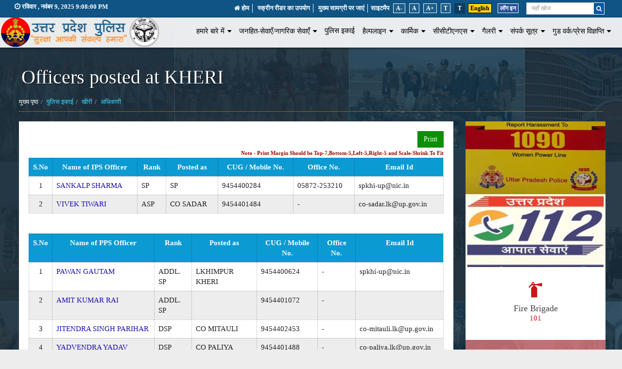

--- FILE ---
content_type: text/html; charset=utf-8
request_url: https://uppolice.gov.in/hi/Officials?kheri&cd=MwA0ADcAMwA%3D
body_size: 69141
content:

<!DOCTYPE html>
<html xmlns="http://www.w3.org/1999/xhtml" lang="en" xml:lang="en" dir="ltr">
<head><meta charset="utf-8" />
<!--<meta http-equiv="X-UA-Compatible" content="IE=Edge,chrome=1" />-->
<link rel="shortcut&#32;icon" href="/favicon.ico" type="image/x-icon" /><meta name="viewport" content="width=device-width,&#32;initial-scale=1,&#32;maximum-scale=1,&#32;user-scalable=no" /><meta name="keywords" content="uppolice,&#32;police,&#32;police&#32;in&#32;up,&#32;uttar&#32;pradesh&#32;police,&#32;police&#32;department&#32;up,&#32;vikalp&#32;portal,&#32;women&#32;power&#32;line,&#32;100&#32;police,&#32;e-fir,&#32;mahila&#32;samman&#32;prakostha,police&#32;department&#32;uttar&#32;pradesh,&#32;uttar&#32;pradesh&#32;police&#32;headquarters,&#32;citizen&#32;services&#32;uppolice,&#32;police&#32;units&#32;in&#32;up,&#32;1090&#32;up,&#32;UPPOLICE,&#32;uttar&#32;pradesh&#32;police,&#32;up&#32;police,&#32;lucknow&#32;head&#32;quarter,&#32;dgp&#32;house,&#32;safety&#32;tips" /><meta name="description" content="This&#32;is&#32;an&#32;Official&#32;Website&#32;of&#32;Uttar&#32;Pradesh&#32;Police&#32;(UP&#32;Police)&#32;that&#32;provides&#32;online&#32;information&#32;about&#32;CCTNS&#32;services,&#32;police&#32;units,&#32;emergency&#32;services,&#32;citizen&#32;services&#32;and&#32;all&#32;the&#32;uppolice&#32;activities.&#32;uppolice&#32;keep&#32;you&#32;safe,&#32;suraksha&#32;aapki&#32;-&#32;sankal&#32;hamara" />


<!-- Include all below Javascript library for Dynamic Work and should not be removed from here. -->

<base href='https://uppolice.gov.in' />

 

<!-- Global site tag (gtag.js) - Google Analytics -->
<script async src="https://www.googletagmanager.com/gtag/js?id=UA-88103832-1"></script>
<noscript class="hidden"> Your browser does not support JavaScript </noscript>
<script>
  window.dataLayer = window.dataLayer || [];
  function gtag(){dataLayer.push(arguments);}
  gtag('js', new Date());

  gtag('config', 'UA-88103832-1');
</script>
<noscript class="hidden"> Your browser does not support JavaScript </noscript>

<!-- Include all below Javascript library for Dynamic Work and should not be removed from here. -->
    <style>
@import url("Scripts/jquery-ui-1.9.1.css");
 @import url("site/pagestemplate/css/outerpage.css");
 @import url("site/writereaddata/config/sitecss.css");
 @import url("css/animate.css");
 @import url("css/bootstrap.min.css");
 @import url("css/font-awesome.min.css");
 @import url("css/other.css");
 @import url("css/thumb-slider.css");
 @import url("css/isotope-docs.css");
 @import url("css/jquery.fullPage.css");
 @import url("js/fancybox/jquery.fancybox.css");
#section2 .area {
	margin-top: 0px !important
}
</style>
    <link href="hi_Themes/examples.css" rel="stylesheet" />
    <!-- Designer Should paste all required css here only. -->
<style>
@import url("css/other-device.css");
@import url("css/print.css");
</style>
    
<!--<style>
@import url('hi_Themes/style_admin.css');
</style>-->
<!-- Designer Should paste all required css here only. -->
<noscript>
<style>
@import url("css/disabledjs.css");
</style>
</noscript>
<!-- Global site tag (gtag.js) - Google Analytics -->
<script async src="https://www.googletagmanager.com/gtag/js?id=UA-159346878-1"></script>
<script>
  window.dataLayer = window.dataLayer || [];
  function gtag(){dataLayer.push(arguments);}
  gtag('js', new Date());

  gtag('config', 'UA-159346878-1');
</script>
<title>
	Uttar Pradesh Police | पुलिस इकाई | खीरी | अधिकारी
</title></head>

<body>
<form method="post" action="/hi/Officials?kheri&amp;cd=MwA0ADcAMwA%3D" id="form1">
<div class="aspNetHidden">
<input type="hidden" name="__EVENTTARGET" id="__EVENTTARGET" value="" />
<input type="hidden" name="__EVENTARGUMENT" id="__EVENTARGUMENT" value="" />
<input type="hidden" name="__VIEWSTATE" id="__VIEWSTATE" value="pnXCwcORlWbSQNoU8LzVsT+AOQUTolx4V7uiN6va2DtMqrsKqU8XZlIyxTsF9BKBzmeuEe/L6y/1dSJejk3hQSJX0Q1wU0OO/m76iWgltXuBz19DEPXVWvnFztBH6iLhug/vzpfZzYsYL8JC4ViZEn66NX99NjmFW4lEj+ncxgsT1lYYkQ+G43IaLB/4Ny6vsiEHQbwt/xLbD9q/NASBsKUkSvu1mcMxBKKMr7+OaOT+a/aQS6Rr+Ef36dkSSdddeJTr+N47yQ/ldmKZiUnVXq/Xnqb5kFeU5IbXPtTJj55zvG/FDulq4NEN39RagcsqxDkmmE0kB321JT+QrMWQoShKM9rds7rWIBSSDagAd1+6L3pPJ1SJJBTzNMVk22UMl/3Kt28sgeiK0A6/2tWBoUJIT1jy4OvRo0FyReXLYV4eDx5N9JibhW4ApdRXM6OlucKV1iEkuA76LYTdvzXt0TFtLUoFyzqS08sQAgnBRL570Y4tica3Uyj8C21rliSECo8kdgrYMo1/IPySUTLpbMfsRrZHzGACpCG7dN1Dy3gmVQn7AcLYCj/lfGiUbAFbIXMtacLKJwtXcTMEn9I/O5hzFt5K4yrWfiRGTt/VaQ/[base64]/McDNjpMSmcfaekSZbLktL1L5HJ6MsXTF+y80BkdlCcJpNkPfmOIESewCaxV8/uBrltZiky3dWSI83KCVvg9FDeBkktGipdz0EISlOVnn1uw5sDsRLW72rdyE5dElkGc5odbUNBGtaggjkn3p62js0jOAMxyE/ZutuhNmO4tmXrtqU7INhiGnwQvcJg+icgpOgNwuXokO2GQPosSLH5ghmJajHKUvinQ19P3XUA0tC4YdPBTU+UTl1/f1VqBvr8Zbe2JokDifa+K7P8Wcv6KCUqXIv5IeJ6IDEZHLQKPzYiszA4Cc7ZGGYUwR5akhJz90qtWrrbPXZTjsFNARlnYlQScjYeppaU1BTNI3AgwHysAM9JwA4J2EYe2BYzM0wokX2dwjyMxnxO4ElUm8Pw4ooSL2mJ17ud6eDFHUHE4jHwC4ASh1IMck39/ybkqqB3Ti7PP+u+Vm7sK7wTrETmmVwFTXJQLjdbaa3f4DnU/0CMLhYZatCQkCGErbKKnXdCd/27MEAjebj85WXgE6Va1h9+HFOrGGGySKEHUkD4jrSkdhFPpTh/xbDnmKoijwD+0+q2dt4M/+20AO3LMyCU1laBt1c/XtlTOTHvS5taDBzOlKZH5Il5FYuu7R0HxSzBfiHuRcEHSwPb8EgZpaHHQgg5LEBjZ5MyKs20FyEfPMI75Ayu+mr/XO+576AWyLlAS++3GVGYlsNgWodr6/UtOuCH0cCtXHq6rCUvQZqKW4hjFY1+cFOTDSMtNk4f/QLBUDUZpvPTiljTrMfTXgEqSQaCifTXpxus3SSs4Oh6lHbbvdz8TP26Iz+FbuF1+pEkLdiqKEkDmaEa7o+BKyNoupSD3frfZW+7TURo1fZLOxDCauZtJt50MLp7dEwoR6LfCaahJMPY6TWjwqeHTuY7bIgFm6ZWybssXQsbq/ru7Jz/rbkFxFzcg1y8o1ASg5NH/iZcANKm/[base64]/cuFLAz1j/[base64]/lyqumpL1ZXjFfs26O+WDKjgcv43YA0hHhny9nfetPHREiEVTAzaiFRe6/cBwtGGW73q3sdbScbGCN1/gmlktk7lKNAV0d3As15mnJ6yf03lx/vkjgFqj/fWyzMbUvZb6oxxNh1rv3o7RYf4JR816tZoo7St3EGo+Hj6CLa8wpGRsJQ5SKUATeT928h4qhI1V6rJMZ5FOwK4JJ0ny38Qyr+cUplmmq6bxwD/cCDYDd8692oONoSCF+YhLL0Q7XjIwzzA9JbbEvUtTkGx027tFjYxFTrfU4awYdQFjD3gtbZTg5RfJP8X2cF72fUSk7kpQEY/[base64]/YEcLax7xbWXry1sN9zr27iy8Uy3qjOme1cE7NEzT9qILw1R2gDovmIg/FRmzJAnNFTN26KxgQ8L0+77PyO79607lc9Wny6TBMYSRv4RpRRy5jfmjiI0AOU1HZG+ksdT1q8xGT+KZozPiWGcBp/vAbkR9WQTymbhhIR0qeL41mOBO3F6t2gvZoW+c/1Rgf27bMXNg0ur7b1ONunJPefDKFHVLRd/W84hkwEUsvIXAPvN6V778xBQDngkSFgEn22b9btJv7dti1I6yG2QpRKyYY9fpWBKtl9wMgqW3IhxLkEQUnxtchz0YG3KTlSxwiamhSYY1LkdLBjk7iDBM6P8yNIY+DilH+5AT5zJ02FtfB418b+kJ/Ujjw/hNDN7qlJs5fQ8kIp03Al8XLpPgFDSNY8UptYdMtJDmlgauRGNyjxpHAWWoJi1WiTX//kj2keJkp3XOQU5hexp9vVHLMvY2idsKlgfL44+/MsCDfEu94v/P81e+uukZ3AdsBbDw/lcxFIz0G7nJ+wJa9bygYznscmfjo97wrnXcGpIARQ9JwweMKcTaHMoaznDVlfkyIa/XOw0AJfjso8/[base64]/O6xY7KIbnFxI2IRacY9hL8OzA2XKuIHW+UWaD0e22Dauo7Z2A6XO2UvGV3jsaBBnMiEmtQydhP8ttq4zHj0s4aunXo4vXZBB5UEkVDTo3EUgD12vYmi8UIjm/ceIJZkVEDjRfPJ+earANh5JihC8PtigTHDI+YhITC3UyxmgfyqCGXYxlfEGJ7h5eEEJhMTVPcrubQ7/NIfInJGDU+m5ksdhIhrfzFCta/STGZOnx7zVT4na8OMNsLfQJ/g49xDa7BhbDvBpfcrsnGZ+/aIID0NmWHQr5zJ2ND8jteTnVSIZTm/QTslJ8EAs2KK9/vtmdCivhJBp5UKVO0MpPzUe4EGpYBRXCmbfGah/flWwBkx/FtjlS1b0/6HrUdrSOgl1sZPFMaUNSOvLw==" />
</div>

<script type="text/javascript">
//<![CDATA[
var theForm = document.forms['form1'];
if (!theForm) {
    theForm = document.form1;
}
function __doPostBack(eventTarget, eventArgument) {
    if (!theForm.onsubmit || (theForm.onsubmit() != false)) {
        theForm.__EVENTTARGET.value = eventTarget;
        theForm.__EVENTARGUMENT.value = eventArgument;
        theForm.submit();
    }
}
//]]>
</script>


<script src="/WebResource.axd?d=pynGkmcFUV13He1Qd6_TZATf3RNJFs2ClPi271EU42xQBnEmrCwCYUj5jBICM_9BrOQEc0SH73w8q_BfVIMpag2&amp;t=638628405619783110" type="text/javascript"></script>


<script src="/ScriptResource.axd?d=yeSNAJTOPtPimTGCAo3LlU-xdx0xImhmZAJRHzgAAD964XKnv8dSFYbilaP0aPl21326bEXg8-BFEa49PWaua4wBYIE6P1FBJCrRa22o_ycxhhCAdzeuDhuip8VwSsex0&amp;t=51e37521" type="text/javascript"></script>
<script type="text/javascript">
//<![CDATA[
if (typeof(Sys) === 'undefined') throw new Error('ASP.NET Ajax client-side framework failed to load.');
//]]>
</script>

<script src="/ScriptResource.axd?d=DT3YJR8QaqV61-teuz0hgg-GGIerEUdqYpAA9IwIIzRlpH3cblQGiXn1kWcXLhZH1KY1o3X98zk5GPTwi9dQBDcE3bktdwu1uPa_2RwvuAIUq21Z85DNVW89V7mwRzXpSLFG2GAWv60AdhCCpvYYzQ2&amp;t=51e37521" type="text/javascript"></script>
<script src="/ScriptResource.axd?d=HmPHS4c8DJOsyehLgTYT9JZFp5VF1sO0bWMgtDJtCpEtYlTG2gKJ05C1ryv29aELICH-JkhQa_oF2NCayjOGTyCzxZ3q3qW3l8Gla3Dhsv-bfK7ZWgqdmAwcVwsk4LM20&amp;t=51e37521" type="text/javascript"></script>
<script src="/ScriptResource.axd?d=NoZa34-nMS7-Xc6gGOLpOjbLa__WThUZXo1Fwq7tXLVZE6WglOfkFrCGypFXfXexQ9vCP4dk-m7GHFOldPdBEySl8gAjLT8J-K2RrecAjANlsZCXx6jYLcQj7rIrT95eICshk1A54qqzXgSNhSOhPg2&amp;t=51e37521" type="text/javascript"></script>
<script src="/ScriptResource.axd?d=5wXllp0R9IGmTo_t5PpL_wlfrpHCCp2KYCXXSn56XOlU3jL9acdcj7Qsk0__0zGtMfya04zpGMdHlzYMDj8GPvXHyekwgAy64HYblR10oRuXZAJQkY2pEImNWmk2turfMIaG_IS1noQhNuVudC6Hpg2&amp;t=51e37521" type="text/javascript"></script>
<script src="/ScriptResource.axd?d=4_gab3U6BZ-MxaDo3nzgHgYclvNgq42l-YsSc9TCwnUpHXoKU7O7GSDyG_uzu7crWhkwMiRQl6lkL62Zoy6Nkxo_xwfVDADRX9xalfSWOR0W8-Rs8xP-E-VPfo5Yo0rShFgPM8NKxY2H5GJwNgSLMg2&amp;t=51e37521" type="text/javascript"></script>
<script src="/ScriptResource.axd?d=OFchIa8TEHI7HoGbRKmleVLs8TBYn0gusdkzlA9Y1zUq1vAhVqx7NYTqqVeafOKpmcKdtmoAQ5Y4jqjuAxcPgmbJorYuia2wtrlK7ZdA2EPT-XS5As2ORwG56tLzh41OAS7RBKmo6bWg2go6PKNbrg2&amp;t=51e37521" type="text/javascript"></script>
<script src="/ScriptResource.axd?d=Oj0COvQfsv6XifIwOQYHrtrJ7n502XPBqAJnHUIE9CqUwbuQwiPxjB1qFnUz-Fl2mmHsoGtjP7isJ60mDH8d-pKOu9MnJce7sVRL1vn8SVURe2IvEAKNS8bLgn08ONsTyVY-oPYZzu1ZIS4Xk1xdIi98bn-yiaBNRuXKat8eaPY1&amp;t=51e37521" type="text/javascript"></script>
<script src="/ScriptResource.axd?d=m9fq2ir0v1e4RLTf7kAUQlbq0BLSCS8KFwhUGU1rq1GFwMvrJfY-omXYUsc1k0u3tfdZLVFZz-8uZgBRBHfJjiRPusLlAGM9pzPQBZGRZ0__DLnV4vIGFMQwXGZHVBgUUrNVT5BfRg683TK03PdcirkByhnJfRP6LeIIXc2nG2K_7ucOdUihrucA4k15fLOS0&amp;t=51e37521" type="text/javascript"></script>
<script src="/ScriptResource.axd?d=RNvq9SNP3zlw9mIirMuN3AhirdqhGcOLURjNYJ5PNSvfrQfrbjUnUFB5d0iovlbeegSNA9TRC7GgCzJbCV-ozUGJQSgbfb6kp0BVKGN_3U6VQu2XaQ08vUgDvzIWds1YJayJgk1scaMJd1ZACCRbC-4yE18_2BqvGMBaIFtHJlM1&amp;t=51e37521" type="text/javascript"></script>
<script src="/ScriptResource.axd?d=AJCUe-W6Dc9Kk2DbPmcTaOaKwMC4MInq_g-od2Aa3gUBvRKKW4VurTdt8gBsMW-N64tLkTnYbWd7EtPDJhfIC96DH8GjaqA8si0UigO-sQvfYqtm-5H0x9808Idm6AeRXyVY9H9EeWm-Y6SRDkdBm6QRL7WplwP79nWz_DkNGbw1&amp;t=51e37521" type="text/javascript"></script>
<script src="/ScriptResource.axd?d=PpzqYTuZ6NhRcBigzFRmaHim2vLvoOkgBaUEB4Rsy3yvZE7SJM11YB6snrdHopi7GCgzR3lZt6inVQn93cGvnW2Z7nzwyDzTNIwIFiQ6SJ_fNFt85PPSbxdz3mazGOcN7l7iyFXj-iWwxlqIDdQVfANhqymPmizs6lpYYSX6FO81&amp;t=51e37521" type="text/javascript"></script>
<script src="/ScriptResource.axd?d=HNums95SnYWFd0i1JFtHtQNoezsksB2pa3IctvPtjN72hgOUt_08syfoKTszPwRb2ryn3e_jyP8vpiqqUU3lCcEngXcPzI_KY1fnhbYbp4cnvYnkgqPmeesvdqPV2QmgLaaA74K1ffuzVRJ7l8UsqUcZt6b_34qxA70ASOTYnHU1&amp;t=51e37521" type="text/javascript"></script>
<script src="/ScriptResource.axd?d=j7ppp1dhMJfxz9cOyLfjkJEe-pXBuYf2q0vo_AAr2pzq0U5sPIRwAgukB_QyLO_Vzi12ysbiRjUOnNo2kvRXsdOofQX-24cgzrzASFtpHO11Hfh1BkR0-OkygV0WJlqc5dheznGLxGdsn8CKuoiadL2U4tmzNOV9ePCE6_ZZ1BQ1&amp;t=51e37521" type="text/javascript"></script>
<script src="/ScriptResource.axd?d=_9pRPex_hMDqwF7W_tsE_VEeTAAdhdKW8DJerzpUZ0d5z_IiOgxLqDuiT1I4kuMQU_G18e0ALvLSwn8cAk-eshgD3ONmfY1ixL3plxLqF1GdK2ZriJdq8JcfSmTKriKT_jrswYN78qYXi1UycQZqDZd7q0FzJPaD9ApQH8wLDNE1&amp;t=51e37521" type="text/javascript"></script>
<script src="/ScriptResource.axd?d=MOUUZAHHFnmmiQ4BM9r_BIJ8auj2RDiFfGi3TUuwynbhxEH9APYFGmyCChOkcEHJSCAEuxkNZYfHpOD2DZJnlDN9eaIGBU2-p6JL4-B3dszdKfn-_M5OuI3jA1jCezVHO2bGxBaW4R-15NER9vAAOYPGuJaMq-Tlc_bTDGm7T9Y1&amp;t=51e37521" type="text/javascript"></script>
<script src="/ScriptResource.axd?d=GIDUvP_Wj4GjkKB3ra3W_6-QJ3rsxouX14zcoiwE7X0Hs1gR2luqECYZ_LfbGysX-ZDUkNB2OzSxTya-saCcVxIWjKlzDOCJKOrYwgK77uG-LiNWLfrcpEEg7-8VeLgWnJMQYdZcMBlsKnKDf7g6dA2&amp;t=51e37521" type="text/javascript"></script>
<script src="/ScriptResource.axd?d=YcnC-dVkVVaCNWQrIpv7zjEpPDO2m6xk2wDdw8GPWsyoat6x4yb060yPuurUARmDR2CrwNE8m2hyFxEG2rNzKqLipF8RzzX_-O1QglSRhx2X_3Uz035g2yOYf6Gpg3X3yRh1mzrODtXnOjanNOyr0w2&amp;t=51e37521" type="text/javascript"></script>
<script src="/ScriptResource.axd?d=_9qVRav8GRv0rjlzFWKQq4fA0we0j1Chn0jN8u5RaJ-WEtxAhJsFrnWN-Z4B11z2ZIuY28HBX-rVBtiU1e6rBsZWQ1h5W_nmLm_noGnxhugcznzLrgaOZITDLjAzJ1PR5Jx7Qed-oWIK5qZ4XV32jg2&amp;t=51e37521" type="text/javascript"></script>
<script src="/ScriptResource.axd?d=wlT_R2DeOdZ-aZsIrpQtobEmNR8ibytV1jl-497OrQ-LQt0OWpbROcXsErxK_qJ_wTTYEYjCzQ0uviaKoLPaNwRG6AUiopwR6oVXifRErBnwpoMRGoiH7ZAH84f579BjMIKK8PkJZKpGdjfUrH-ibg2&amp;t=51e37521" type="text/javascript"></script>
<script src="/ScriptResource.axd?d=365mroy-7dtCje25-XAS50QdU2BU9F_TBeRv06TZrXi_vFTl8XNfpHV5iBp8obJW2LGhUn8flsZty1WBLp9CwKgoDV6LhpuB_duqjNABFj5xpruTvmzxAZvgzLLTFChmbXTD38znvke4r2O9TAW2kQ2&amp;t=51e37521" type="text/javascript"></script>
<script src="/ScriptResource.axd?d=mi2OcNv48xWANXsxQ04XhpyxUGdPKTUtTKiNhVYXqI6wWvGyoOs_F7djrlA2dLKAcOOfhywUjHSgssys-9XxmqFXKJMbLNI5vJ-TswzheHIm1hw4Z4h9TJP3wNsqlIbb0&amp;t=51e37521" type="text/javascript"></script>
<script src="/ScriptResource.axd?d=pm_NLmic1FzmzFbRjsvfIPMXXxdE8W9he2DQPnoD6V8MKYklHKfCxpNycmrXMJMoVEeHygZJuYisfMWwrd5wuynJC2YhjG9gawvdbgSRcmbdgV4dlSe0x09cohdpvSvP0&amp;t=51e37521" type="text/javascript"></script>
<script src="/ScriptResource.axd?d=VlfI4xD6HtABU5Rw0MhkIYUXm4Jrr5tzHJA1AJi593q_8lTiPQlKjtPe1Fts6Kj8rI7F__45Nzj83BZlTPlym8Sw6WV0-5AMuxVDOHMUaW0eehCUHhKkJ4s2j-mA6p2u-th4vuo0NVUAQkcW9SSfYw2&amp;t=51e37521" type="text/javascript"></script>
<script src="/ScriptResource.axd?d=wGudlNUh3NXCjvyZmqc7e_FV8m8ItoNPBEoN1LLLVMNE6yU-QCehmi2DS35EBcgjh0V_B2TNlDu1UJ5cBBrElFme_WE9m_pLtz-4ILG5NSC1p-RZjmzC-XJS5NHuroBHz3RvnL3Nyn9siSUAhxhc9w2&amp;t=51e37521" type="text/javascript"></script>
<script src="/ScriptResource.axd?d=1MUcAleZsElV5ObEl_9ZtWi-Bjs-uxoDSLpaMODea-KDDKGuZM11Vm5vZsqKygpLbzcczIqbLVJ6M8PV_q6ZOylvJvb4_VzMBCLvdruIPjyhiRPyPwTCXZw3XKEet5G2GfVkXTLPFbiZQoivPCFPpg2&amp;t=51e37521" type="text/javascript"></script>
<script src="/ScriptResource.axd?d=fD5ScntIQ6xGRLqCKve7VPAFapB0Ab-kj8qlIqpiPm87wX76GGKOW9jMTQSV4wWcaPuVDsFJDtIDHeJ8OWfsP0iIXAFNt08AQCFgux0XHQ-mXYEXF2a6z3Uaa5pzz-TUcrl4i-3SeVKN6DBC3jr660MvFxwbyBdpagHEq9WqkEQ1&amp;t=51e37521" type="text/javascript"></script>
<script src="/ScriptResource.axd?d=hljD5KpYUWXNnDXj5raA-iwiZ3_cRs8pm6hueSzlpnTtG1t_sEloYV6GWXvE0Y6_cNyl4ss1R7r3BqBUTpU_O4pUIUzc9SiKM8uVf6zmaQUj7ylZfCov_cB_rMnpVM54LhSyBNnOaCoIA6JzQNCbwp2PwS6_8IUcpz-016-Rhhc1&amp;t=51e37521" type="text/javascript"></script>
<script src="/ScriptResource.axd?d=feyZ4P3XY77EwMe1z-VOosw9AR_ZJC6FazzDupgLUKbCtj2mU1SSOi93h5phTl7pRzIRk54eTjGB0qVOrTw4CInqFpVxeNBUToNSLGD-YRIOmiOGNTgfFLSD-marO3U_0&amp;t=51e37521" type="text/javascript"></script>
<script src="/ScriptResource.axd?d=H2HQxdy6oNALQODRmlo9MNjQ3rKPmLRaMVJjusdn4C9ws3OSYwLBJo3vIGRhhm02NnXHjUYc2WkxgTgRZwhLZ0w9IZNyziu5f10_3bd9fNYQd0TDZfp6EuF7jZkCBQ4tidcuPU1AX9FR-SoKENxFQw2&amp;t=51e37521" type="text/javascript"></script>
<script src="/ScriptResource.axd?d=yU8qy6lBkK3tBrsJLcY-r37nAQ8S4ZJEm9PpQZxoaMu4UKJEPLDEIsPNLgBhvlRD2gY2jVvt0n3hk6KjAC5nZHdqRxVGcDDaEYXk1tuv952jVxLIeOJc0sELg9Mz28kR0&amp;t=51e37521" type="text/javascript"></script>
<script src="/ScriptResource.axd?d=fLmPtwBM7iAqsX1ogwShTyYkeGtK9yZPkI3IXTOqIMGCxIAoejqcUPhs5-f8Y-C0uEdxXfNQDkLgyjsDRqzjkNArh0qJFow99cpQ-Lqk7Y9sj2SI2dvRVHrdmRzYKHb-0&amp;t=51e37521" type="text/javascript"></script>
<script src="/ScriptResource.axd?d=KlVVRC4N-YzWREwWDKOK9I5Hz5tzE7d0t2KyPguYcNSBnGFUlHTC7D0YSMnNtFVBUin80JbmlM4dlFDj0DdcVYXH_KvGZqCmxw3wBCMd9xjcSsuWbuuPuzG0GlDedDfb4BUeSPSYv5C2UKDwruwoLw2&amp;t=51e37521" type="text/javascript"></script>
<script src="/ScriptResource.axd?d=PKA4E8kVpYUZNYKYZLB3nx6EEo0sNwfbvOU1HpKjYL5qbSpNIF1EwVTd0_VayNyqmH8fTGyxla1NiF1a9QCHB9pG693j2OhS871H7-SF8dYl3JnrEKD57CSFucwlVN_wcB0GfojoEIUPjDLLQR0CZlNyesYhXBMOBPUltQhttyM1&amp;t=51e37521" type="text/javascript"></script>
<script src="/ScriptResource.axd?d=bIonRf5y09ikKo0gXuFwrzJfrKXr6lpnrQNdZJx3OGBkkHqyL44khDdHQhRi0FDgcWdGWwx59XPElMa7lH8O3pKXBn7otz8vCsQb_qgIZ_E9m7TcJyNC-EBeknEswhrxOnJbhpvI5nS-gkYvZvzpywIO0J1KOnXHEhN_KJ8oiL41&amp;t=51e37521" type="text/javascript"></script>
<script src="/ScriptResource.axd?d=mCSMpi-vI7Sze6Uu52S-IxKAyjFT21FwFx9EZXsHZxvktzXMt7TLWdywmULwvXupp7hr-2qx5oKgGcptL_TnLmq9SWQEMztTDfJoWHmvn3G0GkSekU3WlQWvIFqO-2ScE_Tw5JxDKhIHwzpWIaGYSA2&amp;t=51e37521" type="text/javascript"></script>
<script src="/ScriptResource.axd?d=_ZYMeaQ8wQN3w2IGkuFoDhxw-cE9hqc9rYo-C-NhbYyu3EjuSl4iQ82OBi6DfIU-iaEJBFObycQJXpTs9NhtlZaKYK5Q30byR6l7zTjY2YpB1sRh-snTXRGY14E1Rdy40&amp;t=51e37521" type="text/javascript"></script>
<script src="/ScriptResource.axd?d=HMqAJCn-TLkEINqugtofaV-nnVmGZD_xquP5rmLC8yOyJMX4HUrIK7E2F2zcyBmvRLiKX5ue2kwcobsIZF7r9HW7bn5cZhY6iF4H-eulHcLwzNGSKVcY2VVZmZ5hDXiPvHdyT3LjvJ104a2iDwRK9HM_3RKelYWccjfw6XwI5LE1&amp;t=51e37521" type="text/javascript"></script>
<script src="/ScriptResource.axd?d=jEItNninvr4u22-LzR10e0pV1vlje8xL_erqmJ0QLiOEv_o7x4hLeR34nNcwSQoDi79vcFwGAhhTXH8ssY0qb5dKpQcA78k-aOA9_RMOROdblyQG45VPqO-GpVolwmQwjOkSbsOgaTdWGE9EZOOvtA2&amp;t=51e37521" type="text/javascript"></script>
<script src="/ScriptResource.axd?d=AnCYfyY1ZFu_laXqUokOuy-6hrKmOxihE2iaQgvCwr8z2QQmK45PfzywPhPL3576nulib18pN3p8sl8S6IY1Tmx7LR7EspeOaZcdYiSeh0ihlVlwAd4f-3GaUjHa0Brv9l66a12RLd-WKSM3Uq59jQ2&amp;t=51e37521" type="text/javascript"></script>
<script src="/ScriptResource.axd?d=7R9aGwlvyZefX-PxAi7nb6TblNeRUn1mO_QtDH_lQsoPXUujZXMN7YvU0SsNok_d-VUqqcnE-jW5_HY6WdNoYewbO-9qDdgaGKELgP6RvLWB-lr2Vmz0UhA-gA78dJqYZ4k38dCDRD4uvrTeM5Uz3A2&amp;t=51e37521" type="text/javascript"></script>
<script src="/ScriptResource.axd?d=foXti54rB0Xbd9nkivV4llkFOS57Q5uPjKQTZ256qPb6O8k9X8fah4EO4su6Et4dae7w-hPEsmpyEl7G1782mJlIiV7xdJh2HNZEHrGEb0GRd7-ox19V4e0qI-cezLAujV7f1NPacjKiJir-UF5Wqw2&amp;t=51e37521" type="text/javascript"></script>
<script src="/ScriptResource.axd?d=Xb7KSyiKEiKe0cQgtciu8pnRL7bJrYIr_4w2zx8a7EyAmsdLg0_6tGJR-zCAA1K33ICdbONCXpM_vz8sLfaaP0rvaiXuewLJIBdWCaykW3X1EOFeL3CGfLC7bcs19wzgiG_P0FVTAmsXn06jvYa7diVM5UOv9M6ebCNEi0DWXnQ1&amp;t=51e37521" type="text/javascript"></script>
<script src="/ScriptResource.axd?d=bVeQ_6BvdZp4dyuizlgXHZIP38MxcrILei3FTO2CR9DngwkcnPHtqmtaOt21PEaExq7FxnrYgYDBCQLpw0WNGiKXmnz2EmsVXoemZpy9Z2fGIlDG8MrmkiJ_rpxJrDK_UyV5cNspza6uE_20wENJEQ2&amp;t=51e37521" type="text/javascript"></script>
<script src="/ScriptResource.axd?d=EREHMHr_2F-1pFDTczQgRMb7IqFGwmRN2Fj4PNVVOnr-fMMzXUFmqE321OLHtTWS65KM_2kU5HNfiZns5yrjK5RMA8vH5crjsNjSh1ZgMvbBQdOymxfUjGEdXnI5q5P3rBEVHqOd3W1801hN5w7-v6P3fBHDprbqPC8v30BeB5w1&amp;t=51e37521" type="text/javascript"></script>
<script src="/ScriptResource.axd?d=q53-YsXDm8W3p-ygzJrIAl9PxkcwTwBNHQOVN0vr39vzz7gUB3FNbs4FzUmi81dW7jHT9QsyqnFaKfQMYR7DsXWx8Vf6MYj4UIwwm74ZQJy2jkUyKs00qIPsJ-FUulhXhEMwhV5AOKxq0LUo0EfwmQ2&amp;t=51e37521" type="text/javascript"></script>
<script src="/ScriptResource.axd?d=adGLxrVadaliuJhLOL6Ic-tyTZ4GScrnYim2Z2EZGWLqwyL3-azzcOkbxMzw2JgfwK2n-sDM1wbQN8BfbjijgNmSRX5V-FeAFVVIpPolELIqHZiFptzHSEXJz8JdslJU6p3xSdm4b_HHR_NdElVO2Q2&amp;t=51e37521" type="text/javascript"></script>
<script src="/ScriptResource.axd?d=sULfi1Fc0KbhqkblLJtwrE53M7AF_fOPdL0Ws5VBlZV3FhHkcmEfa7VjxPeEfz0PrMuA3rdlX_XB15svfhIs3xJCluZKDjBB0BSVZpsPXJ_89QnD_O6iA-dNo2_CnuFUf55woMzmuiYu41PVhUcVgw2&amp;t=51e37521" type="text/javascript"></script>
<script src="/ScriptResource.axd?d=VaME57QHT3j7_oCeH_mnt-9zDTkXirlBIqyUEKxZNFYZIsAFFIOyLBUtoSUK4697Z1NNWZvz-SzvbSMziRuxf2lCkhe5JfYISyRCsWqaBplpBB5yvSdIwtqooJKBSy957YZqUDeyjZiDIPTOfwHVyw2&amp;t=51e37521" type="text/javascript"></script>
<script src="/ScriptResource.axd?d=olRvt-IbQMKqieEdxO4mDLnb_XH-synGFqkyn0xr88Gwx4uml6DVP4h1Tr9AqKvV5CBQ9vjr_AtY3haHQZBiBrAuHcmpNm2jQbX-LvRBh0878y2nOmUknjEios3kdrgT0&amp;t=51e37521" type="text/javascript"></script>
<script src="/ScriptResource.axd?d=VHmqazNqFvM3y1G-ENJ_gsPM3JiE4Tfjd1yCHiwyMUVWeWN9bz1lstcbMSgHyTeBg9ymr0eAZfASXy0Zwc383hdBP0EZKb_2LyD3wY7FWcWQPEGurxoVaAA5fxfCT0nE0&amp;t=51e37521" type="text/javascript"></script>
<script src="/ScriptResource.axd?d=B2vOEMfYgkQhpuZcJkFw9Fajk1UmKpa_xst8w_UfjJqUuWn5F9Bl1yzgMsGIzfTRLbTWswUCGq0mCLyLeARr95LgPD-xqVY0Pmk0Mu8PxUVPyQZxWAPRfmsvaNEE0Nvn8gczRmHK8VYqhFiNdk3etA2&amp;t=51e37521" type="text/javascript"></script>
<script src="/ScriptResource.axd?d=znRmnsi8vHtmOXM7CJiQVwAlDilspoQ8DttXR7w4vzxrPNEMuiIgJkOSeE2BSnWQwGtRcNAVilXmcpwMF6qfAUmyKReqjro4MsliimItLSGeuZnNxKqPNcFcIDaihJ38BWbFzRwCQcvqfrmOlS8xNyfn-tL70q_yePvBBRxgUC81&amp;t=51e37521" type="text/javascript"></script>
<script src="/ScriptResource.axd?d=QnqJUlWX76vy-voPv0SOyb9D2xlhh38-91yBud2mKln46eqMD0rZaezMr0A1p1O4QXLeD553_5F3mUlRBCVzkt5F7aWCHGG91FL3VEK5EugfS27XpOL5HwNhnxkKDd-3LcBcrrmMrzdNXeI9iVfnfw2&amp;t=51e37521" type="text/javascript"></script>
<script src="/ScriptResource.axd?d=a5cITBvJu1IS-8ICtZAi_6lmSMxNep89oIjyFoR1W8WwvJ4NVqq_rwgQamGm-R5iO91bHbjL_WohBvQk_lB_aLtW_sKhusOQvnrWzVp2i2OgdL9zaNevzBHgcgXR0rVp1z3S-CrRsjQ8tPUk6Qt3tg2&amp;t=51e37521" type="text/javascript"></script>
<script src="/ScriptResource.axd?d=QjMMwSbVZt3r8S2Q3iqJ9y3vol7isikj1IZhhEoZAmhE890AnP1Wr1fpgLVOD6SpACD6yfTfPB_0X8PGRlNY0dJF-01XpVfUJx3xIEDqg8srmf0o3MOlPvu8NWJi5lWe13hnEzNQJsMsc2g7AQ1elg2&amp;t=51e37521" type="text/javascript"></script>
<script src="/ScriptResource.axd?d=5F0Sfnc9Yh8G9aKWSJkO_vTStohhtwcuWyi7MNN22lRFC5vS4Gnirg5q2qbldumb8pQG_ab73vfuIS0JhEQCjCQSCn4jVWovheq-qjxn1K3q1IYI33tYM7qaAAyLb86ordT2hVSNFtQjAjR8W_Bpkw2&amp;t=51e37521" type="text/javascript"></script>
<script src="/ScriptResource.axd?d=Jx-wapMl-VpFgsTtcg_m_kV5xRSMB82xqJpI0_NPy6dVlRjF8GDBBoHJPg9WHJpTwoAY8pyjJ0KbXgfoWqiY1ppvJTqxoMtEuhVYfpHQSvvdCXLZGpNEqIvTNJMubVkgBdoUu5FqOLpY0xtADcrP6O4ycl5XASqz-FJjf1WcV-U1&amp;t=51e37521" type="text/javascript"></script>
<script src="/ScriptResource.axd?d=nj7Tuuja6DooKiD3ryAcAsC3HQapwVbmXnvYgELDT_PgcDlt87mQP7mMFJ8PLYGfIQxZY0EysPmw4jUSfIqjDu6ABJ7py9xyY61AEFx-MsAwivv0wG9QCqRUkMgGIO_qeKqvv1Sa8VRcCv0qQRjyd0C8tvEbz0QMQ3dqnsfB7Oc1&amp;t=51e37521" type="text/javascript"></script>
<script src="/ScriptResource.axd?d=eDfgc2WVjU3w2TLE_h1QkBjSISH0tO05Yh4SBWgwYX-Zopthksqla1men2-LmOGxK7-Yn9acQlk-5dj9F0NqtbV69GgAtwoow4Sm93Io5iWqaTN589E_IujVlprOs5apGZd6Nn91FhV1wPMBB681TA8WeRjPrkr0IJcls4I9hqg1&amp;t=51e37521" type="text/javascript"></script>
<script src="/ScriptResource.axd?d=Rc86BdjuiZmcONSimVq8r_0TXMyJ6H0TTWnRQ6i-MAs6pFCrbSJiPCF0MOGbGr2CMR05sQfMPIjFy7SpQn_ogvcLpDY1Fk567OJeW0go85sMtC9P9nPvywWIrNC0i8O8FAhyLZiBE_YStjyOseDhPSyj27Vw7NNpFtzX0kte8MY1&amp;t=51e37521" type="text/javascript"></script>
<script src="/ScriptResource.axd?d=9kKXZamwbhdvMhC7c8S7Rqq6nZcAR50OzPS8AcaEZiLisAQf8g-GTq1_tjHvdNIUNURe4DwqepLnU-7WwGy_f_X5WRuTbSonQ2JnQOR4SBROSZsHNc4zt4oMG6b1iMEBQeW7Axa9rKw1ssri_z2fTMpS9nUNYaWMzXoEtBHBsrM1&amp;t=51e37521" type="text/javascript"></script>
<script src="/ScriptResource.axd?d=1g06DDj5wpr82QJItxBibHZoUSQ0UZ99TU5RyDBkYNTNa8PNy3_gI4K1mQ0wkKVLSUDgK9rwAVIxjZOIwh0QOLVKDjqE2fVh6vIMgYXLI5EO-YX0RE3sZ6k0qK41F1nqLztTolN9UDCKmkWuOTabj2QXi1Yz59ODbhAPrweuaH01&amp;t=51e37521" type="text/javascript"></script>
<script src="/ScriptResource.axd?d=jY3rC_GjJhB1ldy2e16GZKQirnt0F1-nqwfhmIXhvl4oj_IHOwQwAWKXDYhWnMa0rIbbv4xYsfZnYMNJCVT80IweRh15xpocNuAX4FsM2lD0JMouBDgvKtGo_8HpV0rQmgR8iAOy3mcWR7QkwVZefQ2&amp;t=51e37521" type="text/javascript"></script>
<script src="/ScriptResource.axd?d=lKLe3f6GOEsFPKKmHhymzDXJT277BqUb9S-11RjClg6V73b76FZKRLRMVy4yueFYL0QQebEWbABwS7wM0VOCKrsDOO8iapL7uAc_Xao0l6jVTiMJJ5DF-8mvHbYKbDOtY8G-uMMafCVM1JI_QsRfI4SLNZ1qXDkbKgVjM0y_QsQ1&amp;t=51e37521" type="text/javascript"></script>
<script src="/ScriptResource.axd?d=pgkPSrPHo6-bAHqce0hcgbhORVBZUDSPZn6BLQQ0xcowK66lDkW5XZP6ImXonJsXbdReF4vGjQ9_ONuJ03QVIy2Gc234be4HCITKvwBv04seFo_oLAoQcbLK1kpCJa3qI4fBpWOahkylz1559WHeX25kkcPfqBviClnWLb-xD-c1&amp;t=51e37521" type="text/javascript"></script>
<script src="/ScriptResource.axd?d=6tiCnk4JvBRIK4YEZtRsG1KMG8Ap_3tHhl3aUFjkBk9mGhsx05lnm8sczd2BKHTdnoKoYgVvnrdmJ3PfZMPAzm7gP0g1LtRcvkZi0YF4aDcab6e58sGAIu9QmZ3QKTLxkxXSSNcSxSQK2O-bnKz8FaFuGyAE0tN8tHogzeRknoc1&amp;t=51e37521" type="text/javascript"></script>
<script src="/ScriptResource.axd?d=JDwZ-GyY2poAsek6l0eWbeADl6sSvw9V3xUT2hV1ls-YlSt50S4OU_rGjT89uwgG94llzU6QLDikXxd2nwu1ocQk7Kk4-VYNiqI3PR5UZVdxkDIohxk3hwwmLEhe70rsMOgLGIVDpFZF3Hili5PvIoGWmLBpZUu5PuP9qsPhH_s1&amp;t=51e37521" type="text/javascript"></script>
<script src="/ScriptResource.axd?d=4YXBvHABR15SNxBc3eC355B2lZd_zJh09rsepS6jespLP4i5KpzaPnxZ5aI647WVjOhopzbAvS2QLYyKOF6RL2WVWAxrUTt_g_AQSI8mRutTKOlNv8ndg04xNROPAr41pLPh7jBm8RPlkKY6ciH4JQ2&amp;t=51e37521" type="text/javascript"></script>
<script src="/ScriptResource.axd?d=iBce6cmxVZw7gKN1N4VXef_Ti3to0ZpysBqZdIFuTFvdebA06kQg1C8sCY5cex3lhqCDVY2y-A2S00UudNpqtb8QquIrH7jNdmzYPEZU5s2nOwzwLYqC62r1llYRZK3wMOl9PEGZR_2hIfHAVt11UU9Ie6ZGAG_NCAjxcsGvAUQ1&amp;t=51e37521" type="text/javascript"></script>
<script src="/ScriptResource.axd?d=mnC6qLK-C9docenCTYBmI1RFgFBByrybXY6c6cxyOOj5N_iu0MofIRmO2FZEC0sFfhTEVFDnwJOo0nMUiiI-ru7LyhKbffq2pMK63NcgaJNKfzlvs2mYcxR33xzwrtd_dD65OQtF03IUo4Edzm72_pwGMHPCOLrCG6hGNVH2-8k1&amp;t=51e37521" type="text/javascript"></script>
<script src="/ScriptResource.axd?d=tibdkhnqn4EZwxXpNBYUESH_fy6yeVvKd04n-lbjxq6MM-3OSsv29WRvIdiyWOj0H75MuUpN8SjoTOme6gMezW5IV4BrsEkcC5Lyx8E6uYPpIPeR_1-0uXg_4wpm35F2hM1jKFI11qsCIw45csMLTP5UW85QKRsA_9MSmGLtBIk1&amp;t=51e37521" type="text/javascript"></script>
<script src="/ScriptResource.axd?d=9rEsQg1ZGLi5J4U-aQAWpD3zPS9M00nYYeWebadQWdM63YSRCjdyQVKzgkIYIOugrFeS6wZgy0ODjw2b5ia-1Vnw_m20ll_no5_nsb2m1n6l4nfGR3zfmtswxui4gccu_n26Axf4gdSivF4Q1Vbexw2&amp;t=51e37521" type="text/javascript"></script>
<script src="/ScriptResource.axd?d=SdgwpLxcxx828CfC_7tOSdSpKmMhECqwWGP65TJ2IGGOyziwXkRoLM59aH6zCHdElb6nFdrwSqmfz1nk8-GJLcZr6BHKKBLcAq9iu3hx4s4RUvRpS8kMA723jJBZib_ELeXIF0HZBfkko8wHbdFYwA2&amp;t=51e37521" type="text/javascript"></script>
<script src="/ScriptResource.axd?d=G2AYhMkY7FjzgBQzD9mTRAAR_ByLGkxJeG-Lcyyrf0DqtLd90Zv_VLw8H6_Jg19CK_1HZoLizPPmndIi6ItZMogT0hUoJze9ivkaJ3VvQI72Mc6aGlnKq340iJNPfCQqZ4TeXyCU9A9e-NUNn8dQ3uo6ciDfmAXpkXuWgNfSYTU1&amp;t=51e37521" type="text/javascript"></script>
<script src="/ScriptResource.axd?d=nngPQoAjtMnp_yICbGgb8oYtaklGY16w3vVeKTFFcciPf5JUSDe4MxhQLRWsuvEHqkUHJ4jgwX_-UjL41zVRPCAoUk5TjABo91dA17wY7bIWQaMtoBzHtjfD89yxWu51KS995WpGBn7eV-xl8aUMkCeLS9NGXLlKI7OAmF0Loqc1&amp;t=51e37521" type="text/javascript"></script>
<script src="/ScriptResource.axd?d=XOPwt8pj3ljZTzVbDOovee1hmmJxmmGLrBiIUvpOcB9DBxxXOwCPWooooF_4to9zj6_wPp_lxOOE-53MZpnvYQ3keNOaR6t2XftdXO6mkxSJ0ppme7UPszDk7JQNoXRN-MxqEgzRUtVfrNZWhfkOXw2&amp;t=51e37521" type="text/javascript"></script>
<script src="/ScriptResource.axd?d=ZhGlmfe-64DTlicNlxrM4S7_xA4cajyQf7fN8KHGQNsZOkt9c0HWzFVCIGC-1CkiDS3OmyFZ9KGtJfQzD5_wR0HXawvNGUc_KQy65wxzBY2kVF9Ux9Ujgef38b_8WvQp4BwB2XNRZzauPl0X7tEC8w2&amp;t=51e37521" type="text/javascript"></script>
<script src="/ScriptResource.axd?d=2t3NIYCeiqTRYqVu-TR7diG6aSflUuZu73K7KPdUFkcyhR6j2u52W9W9nETzIblKQ7A9FJ15ivOqbDzXRG1r3u0bWuq0q3d7XgB96Fsxl8uqYKFFjnTdT7HUVQuJm9UrWVq2Id0R1PmKDIwbtrxvK7AiB-tyOb-QwVZrsHmSfQY1&amp;t=51e37521" type="text/javascript"></script>
<script src="/ScriptResource.axd?d=kkqaf_yDzR64uDvhhbIziFA-Nwjf673VyUK7xnxiUmLCOLdsjWor7gJi2ysaxlliq8l067cW3JdBZNJGsuHBJwgTb9wXuQ46CU3yadyaiozKavU2FNt-AO5MH8roLudKF36HXmYbXAN0umWUON0Z23PwC9HQeEvgX9rP6m90Rrk1&amp;t=51e37521" type="text/javascript"></script>
<script src="/ScriptResource.axd?d=EXxf8zcsNDvjOuowbrfqfSrN87V4bVLKDmOzZsP5W6XfXLQTCIPC4wvDc3nuAkMG7nLah0o_qiMWx3DLD95ItR2nS-DRG7Eti5bVedWtSuQNwvfycD-hcKA7I-xjcrKS2cniteZbjpB1dEb-Rpm8OKSUwMowAXfHftsLkU3uHsk1&amp;t=51e37521" type="text/javascript"></script>
<script src="/ScriptResource.axd?d=O-KL9JrAmeasZCjoCGCfjK8Xks_8AUrwlNgw2JcCwlz2T19czbDFQX0Bf48POqmaIEEgfk5dV0l411F4BaFpsK_NcFyOZTYP2eF6qbcDpeE1IPjtzTKo8gHNLJDHGEvsUBUvbQpm_SGYgq6dI-yVroklYn-aDM2G-iJD3jYGLAUViKc2jrO1GnPiR-ECJRmc0&amp;t=51e37521" type="text/javascript"></script>
<script src="/ScriptResource.axd?d=XIEUCIUSoRAR4dfvVarlAxxLAjuXLCqFkCi7yZATj3rmgdl70IgppPQDl6xl-yT9fHzdvIdPoDM2ttx19wmqcQM1v4HCru_CcRpljiGZlLAV40QImRw5_kwmsM2ld5e3LMW7hs-yA-zTmCjIn9meDQPpKPQORENRbVW7HmlKefE1&amp;t=51e37521" type="text/javascript"></script>
<script src="/ScriptResource.axd?d=h0pBbrHgFJqwxetgUhZYtELsKyhKh6YxoM_hmnsQtNaLkK7TFStRFhbVOwMpMmUPUgLO96H1kDvcfGAwFV9kqzCEevDyo15TlQqlkOJ7Oy3bhuYPiqaY_rgdW4Q04cFKKP3wLbjn2fN_Rw1Q-rZz1lGqkJ0SAgKxXcbSMF0ri0E1&amp;t=51e37521" type="text/javascript"></script>
<script src="/ScriptResource.axd?d=AcymwB-_5ljOj5WSHSvWe0FLWQp__EcRYX_GIQSERAjt6Pg1ZxkbydcRnlRgG6aGZrzBohYOrSGrMxdK_JujWvrLWdlywSnk5bUWsi4m7vQRopBG8vpvm94jFFT7HTEpULSgNf05B9YxdxQb-gM80rBStPPuLhxoWjyG8ijFB8Y1&amp;t=51e37521" type="text/javascript"></script>
<script src="/ScriptResource.axd?d=mtVL4c4OqDgkfLNrAoqTlyJVab4wsCDSRHVHvj14oPmrslMpupVrtIVyZp6bs_CMla4C-bOs-vR_uixkjgwAh_hwv0RQc5_srBCMeZcELVx_BFbu5tZ9QtYD_0ihKHfKjguOh3Ed1j-RHBf_pK56xA2&amp;t=51e37521" type="text/javascript"></script>
<script src="/ScriptResource.axd?d=PNKw95AUDKj9NFdVUn1rlX7np1nkQIEMCbV58IS2E82bUJM6BRlEHuyeJl-9SGwlMgOVqvDpF_08LapeJcOHnRPmCNUW6zeRbp10ErlK-mr31R79GPeHRL9_SKDqKMNe0Ii3KLNSkJ0pID4RFeXjcqAfjc-Jr7t_pc0xgcGbea01&amp;t=51e37521" type="text/javascript"></script>
<script src="/ScriptResource.axd?d=laVV-BxJWG1Nbm6j3by-DAn5smBq88uXNNoZyf6FJzlxhDqlFlRp5hBCLLsx9_VmKlFxX8yBiJ5aiD90x32zwXLfTGzksBQ8Nsq7x1nOwMnOAeZs2cMdG7lTQgUZ-LwvBSIai7z1x5qbO9yWCPTu5w2&amp;t=51e37521" type="text/javascript"></script>
<script src="/ScriptResource.axd?d=OnGqFPlfIVKwAHQ36EJqpI0aLZbq5ZI1HnHuZZ8vHb2QssR6cZ3l1aEpAaHn43-PyQOS_p3yJanUi5_XwnoisQ-Xh-dSFh1f7Wtd9SkePia6P4ICwsGlwZWRhDSOj-3Avvqj1H2YzjYDak-IRzDCWA2&amp;t=51e37521" type="text/javascript"></script>
<script src="/ScriptResource.axd?d=XHIcOIj12_36Jff38k-7WD8IoIgSs2c9OPCOq9SWdaVOr_7z1kJKOhCnkY-jrdGa4CfC2gnWPaSYbSDypcHC6LhQswoSEC6-0sgRGNMQiC2ptevvP6uhZ5GPETsFE87VNmdy7Jku2amIcdfWLTlJpQ2&amp;t=51e37521" type="text/javascript"></script>
<script src="/ScriptResource.axd?d=SL-W2FIQbxRyQ-MgVIfdnw9iQFS8oCoFtNLjCZrSUauiz0faEFnghdspfm2u_Uw7Gcu_UsWL7IjRCscbPXWOKNBuCaMeKp4c4OyCHl6z7LYAuuOECrB5WYxWyEOOkDfnIQqIbijRK5ELpQLz7v18253HDI50SVf6A8kTjkJ9ECQ1&amp;t=51e37521" type="text/javascript"></script>
<script src="/ScriptResource.axd?d=rKUkwcubFsq04zUiwvYEcz1zMFuZV_ICvDD_JDEavu3kDSl-JeMnKrFVU7EDpqDCwXmyRbOz00xmcWyEr7HwK_RcFi-tE6aKlxCACSlXi-76H2Y6q4ZqBMDMPVXVQbqrhShSZXGqR15YvX5Hupfdv0payfIocCbqL18IipWWmMM1&amp;t=51e37521" type="text/javascript"></script>
<script src="/ScriptResource.axd?d=LZ5_8P53IpxCVD9xLLCuwzIliDBSlFtYQmETgi3im2hQOdr6DsMUfpVzypBUUwfEH_5qFHNAxr1USmu5inl00SxXXgnLge0bQGMnOJtviPcW1S14TbIHeOKQzdC4v9bDyh8BtJRYso_6UtyvysOTKiq_kv8rwP729k3goZJlr3c1&amp;t=51e37521" type="text/javascript"></script>
<script src="/ScriptResource.axd?d=Lo1MxYJhE_HUTDt1wRCTjF1E5fMiB3ni21FNZx_X8jnGE2suwH9rYm3Fq9svOvm83O9WMq7WtlvHMkxCn4dgDBe94fiWCE_nzK7ZAtw0aDez427qqNVtLNQfHdPNx4dsc6raHJDQfHdJvL0-X6ahPqkEenBKScIGOuTa2d1n3BU1&amp;t=51e37521" type="text/javascript"></script>
<script src="/ScriptResource.axd?d=_ijYCv9lrcsl1-3f-3Wm4zY7Um0oq-HJIavNfuEJ0EVrngBe9JT6dP1JrF47Zb6QuHTcvCCK3psJGGmTsRrf-PTyD5jhtOIcDcJDwkpbugHLfEzbq0iCXpmDjuB1TKtv1ru9fuaKPCh8sDa8b3BpbzbuakXUuhm6CRkfeplqb9k1&amp;t=51e37521" type="text/javascript"></script>
<script src="/ScriptResource.axd?d=HgBdvkt68g6AyPk44JjKHnLCEFupm3IaMM_BLOc-WYDdWt_zh2BUUq5kj1fLgHWIiz4rb2q0p7W7kvY4zs96BogjdmQqv7L4mP87SvRjwCNtIlIWWDB1EYk9IgitxLxYPUyfFKWNNLCuxGvd8cBw4IpdO2aCa2MmChEJcAkzYBM1&amp;t=51e37521" type="text/javascript"></script>
<script src="/ScriptResource.axd?d=YAWkuNmIo5VrXpmCFjetMXu_62W2DiwpQOXAY3Vu640G0ybI9Eywam-qsxrhTPksLGN1PevztFV04OY5811X0f6Muyw98PR6_SJ2llgq1X-tXCypu_moms4gx2PvO6yXcI_v6w0IgR4jjS9aAh4FyQ2&amp;t=51e37521" type="text/javascript"></script>
<script src="/ScriptResource.axd?d=Bolr_A3o29K2LWpCSA4WsxxScUkxnRNHeFi76P5TtUzz0C44mNtUycyxZj1DaWryFS9zkMwoSibeXnC7E_QuMNSeTJUQ5b2INr4W3IFFFxAsm2aLl0E1BWQxeaWBST1YV7kz5lZdrOgEu0StDlUInQ2&amp;t=51e37521" type="text/javascript"></script>
<script src="/ScriptResource.axd?d=opQhjuPprR04ifDnI-rbNJDMOGOJnbuhJ2el4WkTi7Gq1VQ8H_jreVEPF9WbrnVq1XEuLhZA_WamWbAzkZHCtKK7WgBx7z_gEqnqmt0aF6HG6CQF3vuMeSoF5PAEdDRFQA_5S2Tf9Mw9wv7OdoawlpNi4brGgHGyv8aWyOeB0eA1&amp;t=51e37521" type="text/javascript"></script>
<script src="/ScriptResource.axd?d=qcvSmm6ma0LGJLIgunE9XnbFZ_VtjazoUvyuML9H8bZNABLdCsxkPOjhKpfF96tj5h2D4YSiamNsYpNOBFRsh9weRZtrb6X66ODcussbM8spbBTb-lQE3WVn_bJZZboH4SSHiC3BANVeDMIPOHpkoej9AxK-em3THdH8aHwaVK41&amp;t=51e37521" type="text/javascript"></script>
<script src="/ScriptResource.axd?d=PgTDcDc69HDmoPknPnN9TgjUlvXfzYlsiW0WEAAGrluW9EqChaT_QYCLaWibr14v5Ft6ZZIouJRyZ0y6YKf8ZtXPo1g9qWGCCmYbpL0CNDptu-_gihIBbpLa94frb9G_VtiGObFAboHWzRRXDEJctQ2&amp;t=51e37521" type="text/javascript"></script>
<script src="/ScriptResource.axd?d=8ROBcCyD-hhbxqqvkIo2li17_vMse6nSF1yErUSXkPqVza2vPbBKl389RD0nFA54-VgfsPdQZT7qYvABg1dZYxEtLlkWGj-t-SJAxDiWCWwv88ZpwbjKKxCfpNKsLmqtfHP5Xthmt5A1YO8XfNeTGg2&amp;t=51e37521" type="text/javascript"></script>
<script src="/ScriptResource.axd?d=3JAIsZ2BgMlmHaRduDShf1fPB7h2qGLXFm3e-IgfXR9Bh8OvCV4YE2wqGt9-2GNniATjmcNiw2QJuPyFihvQ8KdORG1hDd9gGex_grzWlUoNcuRwm6dBa3kTxM5r_SCzfh0sEb4kVj55QXa_oGIFJtGKmqXM6s4dtm5UqS5J8So1&amp;t=51e37521" type="text/javascript"></script>
<script src="/ScriptResource.axd?d=HAL-zIWI3Y_SdvdmJ70x8moCIA4r5uwN7wRskdfBL4TuIOidRdNX6MwVqO9_sA9oAbivtcLwqpvpn78HikP83ghntjBZ41OHS81F5ddeGEXg3JNuexQcGPsfIYF0RDP-ROZRV6B_QKynWAXpOnTzxci8Fsv8iH41IA7wvrkJ2J01&amp;t=51e37521" type="text/javascript"></script>
<script src="/ScriptResource.axd?d=n8nWqIIoinv35igCprbeqcodk5-XA2f2cwt8OmuxvTxgSXXk4kJ7cRvhWH98ryeYKlnilmtziSzm29JLF3siZ_nmHrUHKMdNtH3t15FDW_5biI9kP_H0723grlYOuDmFQYK_SD08vzEBgF9otlwWEiTNRdHPLUhdtf5paY7gGOw1&amp;t=51e37521" type="text/javascript"></script>
<script src="/ScriptResource.axd?d=pl_hKNx3GFYd_4_F3KHrW_WQRlWFIW2UaSrJZk6Kr3V3mq9i1rAIBYOW5hCHsh9e-Oo0CQ7UKzWzmgNl8Ds_L3jropRwJb4FvtVk3srlmSZ30mMGR-LdzkiJl1f_z5XDrr09yy0qW09Zwu1vIt2UmkXQJiBVjFlbjIYHRddV6JI1&amp;t=51e37521" type="text/javascript"></script>
<script src="/ScriptResource.axd?d=QNZdhU_pi1cxjFgw8pVaC4nsQUGAN_B1iVxpFvqQdgrBcSKmQ93FzSQgO2WEjQE4KXjILxZs-H4JGgV0QaLhYWUsdFzrR1UYkgkg1gBMtEZYos0Z0pndD4ULmivhxHQQrRcRzTK_m9SFuw-L_VYXTg2&amp;t=51e37521" type="text/javascript"></script>
<script src="/ScriptResource.axd?d=ocidkFjqWDU-nQl-lXr_hPF1RqCIEuQZFL_RqbB8BFkWOsR2LlHvuV7moUVY5WFyS6pBicw-XxMehKYmbWCR7UPGkRbdqqsdM3p77ZYrw_NGl_zrx_jgkH3irNxEpXnn8LEchUaQlLrv9f9Cs1TnwsG6WXdnQmohLeDRqbeADkU1&amp;t=51e37521" type="text/javascript"></script>
<script src="/ScriptResource.axd?d=NJfUQTg4JlMpBZSuMULJGVZzQxkbl3ExxnfxSh-sDjbl9pYwCGSgzvPcG7GOPuynEoMBtKgtlBMv_p-Xvo7FlDJR89kh9DBi4RAT1Q8mg5R5xl-SgnicEike8yx9IcPSBG8I_iQ4PPMvWHMAQ72_ecPKq6S2k1Kij7X7xRzsIAA1&amp;t=51e37521" type="text/javascript"></script>
<script src="/ScriptResource.axd?d=zIJQqnjpWg9miuB-Kp3XeTORO7ipvsojQvMVASHHvW79Db7f1I9ZcChHPqltaaBAy8Y5G3ch_W39Ldc2cQCtqjVDgZ_PfCUVM8hrh11pDZpQU8rHeTxlmK6P5nBMe338zzX1LnjrRn5E0ZxKjJtuPe-_jhOpsVPYLMbjUz4jHtM1&amp;t=51e37521" type="text/javascript"></script>
<script src="/ScriptResource.axd?d=rv0GEof4_Ku7WEkJ7d84dti45OyCj-hhqIsJ0lgGgZpnu-HBhD-vUNcEpJJVlKi2SL2uQ4sdiarFjumpuqyxMEFnWHmf6IUARQxUQ4ox0qJIlTZgaYxovMDu_Hx0CNZwEzX4dB_Nn4SDLs4T7gbEX4LoGhJ6n99XW8QpmQbHFXg1&amp;t=51e37521" type="text/javascript"></script>
<script src="/ScriptResource.axd?d=VtvzG5w2WRCPKAx5WJAI-8buqx280IoOIMgt8jtIjZlFsUBHd_HSgggM15Ckc7awoNJY4J3gkDiVmntilWR6cLEEJXaCssozoWHSu_isWd4yMcyhnOxUegeZUJBW5CY-oVSHEb1yAv7-hyhnWJPyyWTRPLM1IVCaxjgIC4gVDOc1&amp;t=51e37521" type="text/javascript"></script>
<script src="/ScriptResource.axd?d=QG-zZf-1OVIUeTglk4ZpXBKMi_KwyrAqbuzBy7xB7An27rrimSl7zgRK5evPp7PGvwIpsuU3S0lFSqaDBCYXaNtV_z12oM-yiobFssffQaEiMoR68bDLhwMRbPm0vegGYQCqe9c4QZnFoSbZyvt1jnh7t8AcXtrrYArPUmUORiQ1&amp;t=51e37521" type="text/javascript"></script>
<script src="/ScriptResource.axd?d=Vs2tuBwTWXhhW4NtPUj6dpQz3nj4MlF7BLH7Ea8nphz_9NrQogXvhw8l0BF0fv_Z-QqxYxM2EmYq2pNdJPxIMZuP_qDfywQm4x6OVWwDodNeYlGbdzxsYmFDEhXi5tIpKWxuuljgCKK09Xi4ODA9INKUHz5UD0w6VmjS1B2omfo1&amp;t=51e37521" type="text/javascript"></script>
<script src="/ScriptResource.axd?d=B4kOPXWYart5kGW4bwkLNzKvyCzRZnp1tubtUFWRLR73C_ftk5-_U_6j9I7TI89YWe5_WDT0bRnBm1Xv876_9GW73h741LJ8fTl0GDlR-Vln0JFOiAe2BYgCE-fg8iiVHDdHcSz5b85qgEB3o_xbRhe97v_jQD_dasB0jFZZKwQ1&amp;t=51e37521" type="text/javascript"></script>
<script src="/ScriptResource.axd?d=kvpCZAOOeA1wY8thEEul_mBE_rk5ApGRUKVKjchwrRGpbtIs1oUFKHwMxCcA-EWTTtXzIFsDwR-yfOmceF2na42z97K8HltUC0frM-Ey-lHyrvbBASvuOkTWD7rtT4z2Vr5tct90IT5XjdMEz1sz6ZbZ-A8jjZBJ-wGtjJ0pEY01&amp;t=51e37521" type="text/javascript"></script>
<script src="/ScriptResource.axd?d=yeLP63SMpITQ_u148vl0z4frOXw-xwa3OBUwwCIs0-f-__t4_zhckpM550z-WDzEf97vMsAK7r7nJT_0R2MRrZpVSzActfaOvDm4zyy3b5avX-dQ9SFGUKnPA6dYRhefZy2Y5Q-fZceRYU7zgGP6WJ2tpKZx_s127B7jAqrBOZg1&amp;t=51e37521" type="text/javascript"></script>
<script src="/ScriptResource.axd?d=-At908FZcTgsxno8d0B4fOLUF_hc-oVqV4lyZJJP5WDQfrdLdBWHvXViyOvHkAO3tvnkovb3AHF6ZTuEJtUPJhdFl6UXdaI9a21Rb5TsI_E4djN4m6VejJ4Po_AhPJl-QMm0gQZcW-fOt10I1wvRFpx2YxAP8qXcqCdRk6ZlMYg1&amp;t=51e37521" type="text/javascript"></script>
<script src="/ScriptResource.axd?d=PzkA78btm6pVL9q9fbqVBfuat3tPiShqstKo3sD2sdyOhxrcTRCPmMp8jg5OmtKFri5Su4su0vX4elurPGk-tO8zdo-aln-XdcBZ2Sh02sp1yiDKcZQzoaWaZMdxBGDg8F9BA-ODX-xMwarSCbQb2ttBRE3cHDU0HS0-G9Q3o5g1&amp;t=51e37521" type="text/javascript"></script>
<script src="/ScriptResource.axd?d=PsSB2dY2EeAC238qcIixct0yxDogHuSuSLO_tWxzHFK1Q9RgwzICLGkHsSEWFzsLmjRvqlcnAnSLz1D-du3ZbyRWVWKR05QFtWPhTds8p7lsqFdeBy8D42s36OODdToDzYS23uJCdqiXOPo-cRk-wosv2YOhYy6hZaNiq9uFP_Q1&amp;t=51e37521" type="text/javascript"></script>
<script src="/ScriptResource.axd?d=-OmHhdvYRX4zQxwJMKh6jN1Jky6dbcN47T6DSQ-xTNl4vSfXkOteAswu8Jk6765Tg6HzN1NfTSVGQ2P7A68J64YA9LAhORchTS_VC717ywEiM63oHNCfLsAHt3TZwYE4h0EpyMP_RPtD6--uQdzvVgY-rUTRrFx2jIfvCxgT79U1&amp;t=51e37521" type="text/javascript"></script>
<script src="/ScriptResource.axd?d=NYw0NEVOKb95JxYfATmVc_yDjLOYNmALW4-loaTOv47TAlEr76-jVfZSVqNLpysSuRFa0Vx_DhN785aE3qHGf2PObwXf4JMQID9TGFa6XtcNbUp30DVVaEGcacgkGiTEtsqioaOxgIwNuuyKAPwRIoZVkYer6rMq3qWg_hLHrxU1&amp;t=51e37521" type="text/javascript"></script>
<script src="/ScriptResource.axd?d=GCjapyCoKjXkAmPAxw0inJCaF91IkR01e8slf0_D_psz-PwaslcExVI1saiZ7aryWg1Q4ljctZm5B_W3XRocLzGuKdCQfd4TLyfY0F2DKpa2jRA7TjZ8lL9ymazFVWm1YwazM8oCBMBcCDWkLb44ij85NIRu8gJaSBBPbDinWF81&amp;t=51e37521" type="text/javascript"></script>
<script src="/ScriptResource.axd?d=Ua3KxNb0DeFdYGhRavYR93OJRtI_xYML-5nFF0wqsD1gdmB1iHJOPszj-a5sSPqH4-HnF88fFLSR3V_NyKro1n9vCwg79zg2p2SF7bfuqORAEXvnU8eAsNrCq3sxC_g-RD2NPyKTcRaieAec4MPe5EdkCr14gfOr3_wb3YkA7L41&amp;t=51e37521" type="text/javascript"></script>
<script src="/ScriptResource.axd?d=SBHBCQdqIZ5ZW8lOVnUJnOzenw-ynlZg0JGz_tCPCXYcknfQorgHAeubCdQn8oSaCxG7F0n10haDXr82_mgHJx3gGeh3oJq0-IQ2Zhn0Bzb2IjgZkdcHwQ3uAPaoARXB0&amp;t=51e37521" type="text/javascript"></script>
<script src="/ScriptResource.axd?d=3RRsdkc0kJUq9zfHRpl5SInV7Exe-hKFB3Yz7fItA5PL839qol5cv2FlCWiqxm-3a9tIAegthuMvuNQaGVIrcMlc9zY8VYbr9O8tYWGk5849fwpNkOlOQPa0TqGgV5ME90jL9d9oGZKy4pLCbVm8HeyBT_RiAvTWMvfFVJ8Sg-81&amp;t=51e37521" type="text/javascript"></script>
<script src="/ScriptResource.axd?d=eSiiaMQbNx44slgpjXruk4QzEh1vwb7LE86ZJpH8rEeMWEtSea5Z6TwBVxi7ezYCfFi7ksTDAWZd7JIFvHoODenwaEspMNArDciYKshs1J-I5L8Pc_nG_MGQgvqmPYKSJYBZybIDA1fa7jJIBs0Zog2&amp;t=51e37521" type="text/javascript"></script>
<script src="/ScriptResource.axd?d=8ixDPGNlZF3v1mdwd7XU1yoRS9R6MOsn_pBox8E-PMxS03wS-w-R_tyleyQpNmYqcFIfjFlxCfcWugl-ydUP_83KnV97y24mf8C_xEqyQNMuCflwGxU1CUnkBT_uEw8kNPXMyhsRwWk-j9VuTjNaRg2&amp;t=51e37521" type="text/javascript"></script>
<script src="/ScriptResource.axd?d=dCxEpbHev_28Udz_vQvSNKgfmTWDwgmH4YmkACIWBQm5Jxppw8SWM7Ua6sDLbKEYyEsVh2y02tb_qFZ8D9833ErP13FlZoiLIiNhJUGMydCYnoMEdTdSEviyO9NTPVq7CuOVcvfY5wu-OYisbGvOww2&amp;t=51e37521" type="text/javascript"></script>
<script src="/ScriptResource.axd?d=htxY-tyvoztcJoSY19eTrBM1wId3XSoMUiN0ngrMxLomhbae_8b8YAJqSGSObtL4zEByaxY2-xcm8Ost7tvBJSNjYh5fxB4RJrqkNUDWhdcijnDdn_yWj1-ruFE61pScTEdt5V_-TA_9Ap8uJhYfoA2&amp;t=51e37521" type="text/javascript"></script>
<script src="/ScriptResource.axd?d=KbCcl4LCwBXl66IytKog47h3sojoAfwKHkLBS-pChaC-Yzkesyl0uOjS8s03RkQ2CRRCRfGRkF7TMgQkv1kLUyBu1muiDD_6efjlMuF6oVTdJqy496x_7LXJODiUOrnCzGETK-NJyHKu3HvGAlG5HA2&amp;t=51e37521" type="text/javascript"></script>
<script src="/ScriptResource.axd?d=nIvSuEKRnCvHD44ZZHjxbEurwbdEhGhB_iowRtM9LircNz0QdQ8mOuX2ws-IyaePQibt6wCT_tZVtNi-Tncq5gurdHULzdmOcrRtLcxzXsBnmAfkbJs4c4Q8xywUn3PCQJJYwYMbNgZMX8n830Afwg2&amp;t=51e37521" type="text/javascript"></script>
<script src="/ScriptResource.axd?d=j5lHrLIQGvHBZtdKtdZYNomw6PqVaK5xhEGwHabUmtA7c_O46bhkfnaRBTJbfKwXxpHgkpjPv2uUxVhCh7P11DMWGJrsF9VhMPlyou6l6mbBXbmO7UbaRi6c4iDfbTi1L8jPVtcnCn-TAPVuF0lL8CDUdXvZ0NsIwS0-UbU5qtA1&amp;t=51e37521" type="text/javascript"></script>
<script src="/ScriptResource.axd?d=D-QFM5nea3FOqFqwFQg_nO-x7T2GfIBz9nzwrFi5IMQbUGxTEdBk5O7Gx7Kcg7DQGEl5WlCEqsby1XEFgQXfiFCTq83geSaHhKt8GNHS8zb4HIv_suLYQrev1C-NBGIJX6iBbwuBU_apKjuit4CiPReVc23SSDM61mlIiDJKXCKSnQO4-AWUPz6Ec1wsCrmr0&amp;t=51e37521" type="text/javascript"></script>
<script src="/ScriptResource.axd?d=T-DLEQ_NGLVewW7pU82BljiFvDrYwh9yF8xfzJ-y0cKC66bYy2QxiGxt4W8wcsjJ1s1FoZQTINiuBGLX3tG55Tt0e9ExgHaTTZejUOaW--c_HtR1yVl4YQw55rorXdrwvvKRJVsYDk-4qbYRle6c7Q2&amp;t=51e37521" type="text/javascript"></script>
<script src="/ScriptResource.axd?d=B8bOU52lSorelOGt89XRyrwfGvUfr7lGz6i2jj0v7Z9SQL2uY_wwwaqQZBoPT__0BI4kwFPTjFqgFNGRCMlFcwLRR_ay90UTPS8gD51wzPCw8Uen8AI2MDPTx6dHas1TI8iGznDGSPaEjSTsyDbRrtxFNVcV1JvxdNyFDM35RXk1&amp;t=51e37521" type="text/javascript"></script>
<script src="/ScriptResource.axd?d=zcLVfOG7bUKabxQf_rnF2yBazMTinaaRq1idblLrZfATh5yPbs-BjVqPfsigS5xKkswnz8APRl0PQz_CbxxW52DGCsOOXYCiB6L89tNm8QTEiNhL6fnhsnfLBzz659hBGYvFYYj5IR9vccr9sbVHGrE8tkujiq1zwbiKWPhfMM01&amp;t=51e37521" type="text/javascript"></script>
<script src="/ScriptResource.axd?d=4kZ7Sr1Ly8EThMpWVqz_tlNYePa0DQaqg9G1y99lCysGcFDace4bkBv7PUakUWkjOtuwXKWT5gKkGlZH15_uak7zjQPyUxoTRgP7OZ3B2aVznqBTQFhfXVF7zr0UrsK_sfHcf0TlZJNdskluf_LhL9ax2IsO3jiKQbo2lfDlP6I1&amp;t=51e37521" type="text/javascript"></script>
<script src="/ScriptResource.axd?d=r3-cz269SIZtEOWYKeHK-UEXKf5nIrdfFNrBQccvLKPAnQIWvkQ9pJvxbQr87mQhJbqkN9sHcmLswpzT_EDNJA17bTNWVmFRBU8LGS8O8gHPWo4qT3qbU-aMQZ9c02um0&amp;t=51e37521" type="text/javascript"></script>
<script src="/ScriptResource.axd?d=yYNBsenPJY7hRQ2p0WrY7188Lc2osgQo7qeuA5IWzBTAUzD2538YZCRrmWMflIS-f_LJeMoJb2uQYQIkx8yJbJtF6Ie2AbeQDM89aWPgt8D8GyEEdc1OrZqqq8eEX5o4i2z3bz94QfqLBU7jMbIU4w2&amp;t=51e37521" type="text/javascript"></script>
<script src="/ScriptResource.axd?d=ijPyVSADrL7LtB00DGsQnnde-j_5js8Ve9uULktvuCTyb9ZMJSMR6CTFTxuOFc67MR4QnKFXFLcq4UeLh5ZcNIBd9ITT-K3NMbC5-HBNb2RSux5MXz4HQh1s6mhApq-QNFXpx0pI_ujJuXwhRq9YAZ8PHhAyrwOyWZjpi9uwpuQ1&amp;t=51e37521" type="text/javascript"></script>
<script src="/ScriptResource.axd?d=W_t2HzoMZprYUeQ3KquAzCO6yMyftY7sZ3RTfxdMjdmnD5dWvO4Ic69w8AZSZ4r4p1fjyc1Xxlp7lixCU77ChdlUzOy-iWNnTM3QL2PXW8_g70nJg4BQT395nY7uK5hcDdcBCLRBZnIGlFFG0RbhKA2&amp;t=51e37521" type="text/javascript"></script>
<script src="/ScriptResource.axd?d=0P9gvpwsEEx5XjlMHmpk4lpcp6YAdwFGN8yVckgrKbrtEa9lEksegTdFHT71yMY6ZIfVUWUSA0FKHY8KATIicOl-GbqAti6cfbJS_pTZFCO91uowIOWIeKHF_KgB-jT2PfugfelaM62s4DfosY4OwqTMKZ8UUQShrBING3Bxot81&amp;t=51e37521" type="text/javascript"></script>
<script src="/ScriptResource.axd?d=5NY-e85BCDwShMOjP2DXkyUUcVWgDL8uxbjShF2hj1r65n7PTipiAR_aKxmqrUjjfQCA1cqteI-OTqBH5LjOHROn-CkFcjgLEL0Qb02PtXXjEknC2ZrhpDYhUd2TiQ0SrYuW1LhOqVi3NthYqJqVDA2&amp;t=51e37521" type="text/javascript"></script>
<script src="/ScriptResource.axd?d=QL-ctqf0PqwyJ4V8yxzTZdTvEQdFxcjKrMWRXq8zTusmL6EPLEX_Hy5WSNhXGIuUc6aL0SovrIFqWmmAlRmyXGDjxOrJJjwxDf7s5dSheLGFS91VNeNAUbgIB12WFYgdoqQjKDGKAzWOdIRwWJiwfg2&amp;t=51e37521" type="text/javascript"></script>
<script src="/ScriptResource.axd?d=K3ues4AMvc4zrnxMCfTlLX2dcusZyQlh3bV-IPdhRYSDbY3S9Jxr_beDiYSPiMsFfthgxHUycVSH6YjqTtC-TTy48c6rzKhWYxa2-m1uFlydhtxki25WsOTwJP10kuS-Vql4Sm5G2YWA4AazAZ3EdA2&amp;t=51e37521" type="text/javascript"></script>
<script src="/ScriptResource.axd?d=zyUghmzupSkH5Ytt-OoO0Z_E4gzajn7ozI8gMNb-AUTmld0VAHgwbi94ueBPNDY4xsqELD-ubEK4OXKPcnrXISpmgeP38oVp8bTa5h1MnaeQxBqPrWwv7ROD9zBcHe-BjWk86ny2-8UOFHFNRXqOPQ2&amp;t=51e37521" type="text/javascript"></script>
<script src="/ScriptResource.axd?d=LBA09YIkjkf08z6c5ouQWhxbrJeZU8WUn2asVl6CV960Iosnpw_WRfO9kNq5LvYZG96DstucGlYNQDdcKk9EoiqGr7J8rr1fR94vwrx10aiwaAW3v0pGux0jsOBG1e3zPL80PV3M-GxjaLuZMyMQVw2&amp;t=51e37521" type="text/javascript"></script>
<script src="/ScriptResource.axd?d=QrXdTEuEhaLjVBbUpTkkJv77-xJG2Mbm8AdzlKUZ7y4WAw7rET8Wr8zVDnAwMLAfja7fkmu_n7fX6UOLZh6Caf87EVKBw3ljBskmfK0AbKd7umS2B6KIosBJWtZ-7YYPs4ga-w2_EFuVTpXDfCuwyg2&amp;t=51e37521" type="text/javascript"></script>
<script src="/ScriptResource.axd?d=s1MhPwru_woDjzVw0lTr5vNocdYDkaLoxa0zXUOLnNlSzfgvGt7kDxcP_IPUOc09nrTG35vJ77xVC9-l8Ph5JtyGVYtJoobCNjn_BWVwGGeRJUAINMNxLCwMDcb_XjDITLuS09NjRSrePH_T_ZZOgg2&amp;t=51e37521" type="text/javascript"></script>
<script src="/ScriptResource.axd?d=nZuDTVMBitu6wkACjhE-sIuEar4skWOSocuaY7zjVhjlcbv3KBBMu0P1Qmi9_bVjd8B6EfXz55DkO-J-8klPOvGDq-41Hc2ALobwG8JEeZmZcsmJgzKT0pvbtJrYmGtOIyjaagc2bK1kkk5dt0fssQ2&amp;t=51e37521" type="text/javascript"></script>
<script src="/ScriptResource.axd?d=YJTpFxaq_57DoDe5j8SXw1c1REgRjCs2OpjyFzagsuotkGI-rwyq3f1z3KlHeZSjXNk76IkeNCr6E1WDG5bCoXzGLZxCdaheooeHxX4HooHw3Lh2rMSd_E4MIkAhew_xqp21Yi4ixLqPMbHEKYv0iA2&amp;t=51e37521" type="text/javascript"></script>
<script src="/ScriptResource.axd?d=mPV6ApSD7_cUTF0rT-YvelBuLycAavAE9aYREOi80Q-3GgoBqAvhZBXB2Fd8Yf9Zt7q8nMXj-ruGKP32qYUsLfyryz6QDSbbIbIT75n4oA6xBIDwWlo0zAcM1v2xF0S4A7gEwK5-jGZKKPgWZ4VTYw2&amp;t=51e37521" type="text/javascript"></script>
<script src="/ScriptResource.axd?d=kIXoNtvYt9pQF0_rrxy9we13PR2v0DQJHpts_9qnQQ_974VFbYbxKIMmJOzCPo4Ra2y9WGfVadz4BtT_Q9E_JciPoU1r8RW5ljzoUS6N5hNTHl_NX_D9xzSM9Os6inuy_OK47wHc4GNUFOfIMbcH4Q2&amp;t=51e37521" type="text/javascript"></script>
<script src="/ScriptResource.axd?d=WemD09FCeOIwa0hqiSpFbRO2w8Lj0odREg6ipYOGaVhJnfeSEMRo_uCxD3e5-bx-2EnrpDdNZHLD_g5jNBXW3jjmJbqyI9IPeIL54MyWXsc8gSG2YMqtXIVGO3OGgqHpGyVk5JPKTwu4Wh_I5TA5oQ2&amp;t=51e37521" type="text/javascript"></script>
<script src="/ScriptResource.axd?d=g9hYDpYlApHMzaJCMmG-mZhvllym4RGDWKJVboh07L7qc_AiQNeGFZfbjaKnjd85B_-qLEw19lBnfxSDpASoAk6x6RSo2MIOItGPqgoBC1GGhJraFwNtlWdkzQXrlrmGHAeq3RBUjGtx-MPlMJ5TUQ2&amp;t=51e37521" type="text/javascript"></script>
<script src="/ScriptResource.axd?d=3FgsWXQaOug114V9spifVH17zxcUXpn3rbP_YjezIK8QOjqaqS2766U_wskEae0aFfTmN9n7HhnVNHIdDqFLxH5eoHp9QrU66qpoBcrdRvp-LvQXBDKyelT3Euz15LHmwdhzrTfQyX4BG_7DsFcbqw2&amp;t=51e37521" type="text/javascript"></script>
<script src="/ScriptResource.axd?d=pjYdewr4Dj46yLvx90nqPrRyPsnOQVKwWbrhJvzgd7iV6FL0W5g3ke9bprx8mc9fr2JUKNxQ58Z12G-n0UwVMfmJ0qizKJAgS5rg1QwQDw8GBcac22wtR3YlGQ926VbXLQJi_oVLfeEd3bb5KvAWbg2&amp;t=51e37521" type="text/javascript"></script>
<script src="/ScriptResource.axd?d=35QFVfXh1R5mu2WR2dD6K2FeWMUfjmRrUMey8kiGb278i5Bykr5em25iaTzq1cLWKLtVaPUyfwHAl7el-NocAmuRarr8cAmIM_IgBXoSD3SEJgQF8zlamggHza3adf_1-x4wy8QPKIpaZ_8ismbh_w2&amp;t=51e37521" type="text/javascript"></script>
<script src="/ScriptResource.axd?d=ezC-qMz_MODZRkQBtBUy2vYLdpyACE9ger6eSC8h2K-uNKL57l3jxbDfr0o55-Nn2B3pkN_Vvo8XK433REXoCy7q9q3-cCh5M_w1f59f0cyREcxoO2XWjlwA4h0djUOGpZ86nNQvSWgebB2H5Kz6UQ2&amp;t=51e37521" type="text/javascript"></script>
<script src="/ScriptResource.axd?d=Bw3H0m15yaaaqyYrrGUDb68gFhzWD2rhXZeNW5jt6Cc_cecW_Naw-PqoDXDYEVQLm9pPaxa2lFtGiAKBhg2TeYwKbUgUKS06M8Kjk5sHDYQYQs9Zaj4gvJNOpEtaw5i9ejIVZXcFFGcfZareCaq58g2&amp;t=51e37521" type="text/javascript"></script>
<script src="/ScriptResource.axd?d=DL8FB_5uWXzIEUPFak2xS8z02PTcNUxzlzzcM99jMVJpc0Fcu5Eq-6V43S1ZxTiiDcEo-aQnAn5bxknpveIF7DSs5CAtF3BXRC6WYG04f-l2Eir2hN-8Tsh-n0UDrJBRuOr7pmNlmLPjydckONf_XA2&amp;t=51e37521" type="text/javascript"></script>
<script src="/ScriptResource.axd?d=u3P_3iiQjOgAZw2cYnsR4YO1yIX7T603u9GQY8W216chnZAmLpvE61Ose90m2B185Hg6o72pydsz75kQW5YRUCBsBbscsPyRQrQmpFRAUT3e8LAr02xCqfGpOQn7n2RBsqApNk2zKbIffpQVuIqM4A2&amp;t=51e37521" type="text/javascript"></script>
<script src="/ScriptResource.axd?d=Uv2a5qjL7tEFD2KQPmyxjqVBCKsEZdxXAD2Df4QPlPeAk4OyOW6flpJ9birF9K9owg0g55AhZKlz5UacXC6sns816DFX7JoqIQLizrRmWY1_t4BDy9ciEt95MqM4GD9zXJk0hPYz7Iwyf7VNaQH7Ow2&amp;t=51e37521" type="text/javascript"></script>
<script src="/ScriptResource.axd?d=U7tVYBQ7BjMJ-t41yJi4G604wPdLAVcxOw-WyWoh3j8-t6LTIpk7bSN5wRjE8b9nv4buqvHb8mqiAp2yn-RSY5kNohZ0sBIx_f-tMb0VyuC4TEKZwO5FfU24HBWdwdvgiVmQLpHRgS41keyjw1-d7_o6yCDd0uzvJIlFeP1DSgk1&amp;t=51e37521" type="text/javascript"></script>
<script src="/ScriptResource.axd?d=5Nr-uMYZyLm5xEuw-KjrfSLlwDMuRCN1QpNgZh50YWAVFg4Ifqi64sr8ZgTrkrjdzEn5i-GiHoUGEiPPTHFTGDIFNN4VJbVS97jWc7hEp7xu2HZpaTxa129hS5rjK7PXOtK9tZHjRYCgwkJm-6VYqUNxZU35OBBdEJVo-sNBa2s1&amp;t=51e37521" type="text/javascript"></script>
<script src="/ScriptResource.axd?d=iQqOq-lbQOTaj-ROVRN0wtT1H43lp3d9zVwk1KjAeckH4qPd7cmYQLG8WVl2dRQBCj6WxTdjTYZvjqHtuzBQYZkpjQfz_xg3FCtw1h1-5n1m2k57ZYduLL5cBk6ZJOR6rkN-dCKWEAl220scXN_dsuFWBTTUUGZm9r199jVdvC41&amp;t=51e37521" type="text/javascript"></script>
<div class="aspNetHidden">

	<input type="hidden" name="__VIEWSTATEGENERATOR" id="__VIEWSTATEGENERATOR" value="3CC9C9EF" />
	<input type="hidden" name="__EVENTVALIDATION" id="__EVENTVALIDATION" value="cZo7C6O3OLT56cT5SaY7iGmMKd7bj87Wg9Q7f6LNE3gD7l/KDk99ZSQF/xk3WWGYNvSXZPQrYIw+7G2jmNS2fl451PT58R3/Vk4jL2kfqSKzUPJXqT0B0/+S2so/wAFloK1p6yguPQZF2H7MhF8nnHU15JkcaWU9del93JY49NYq86j/z66eD+OIOfAehs1mMNo3R+Nm+i7cE1gl4/tqVQ==" />
</div>
  <input type="hidden" name="ctl00$hdnWbDept" id="hdnWbDept" value="2" />
  <script type="text/javascript">
//<![CDATA[
Sys.WebForms.PageRequestManager._initialize('ctl00$ToolkitScriptManager1', 'form1', [], [], [], 90, 'ctl00');
//]]>
</script>

  <section class="top-nav fixed-obj">
<div class="container-fluid">
<div class="col-md-4 hidden-sm hidden-xs">
<div class="time"><i class="fa fa-clock-o"></i> <span id="datetime"></span></div>
</div>
<div class="col-md-8 col-sm-12 col-xs-12 text-right">
<ul id="textresizer">
<li><a class="hidden-xs" accesskey="0" href="hi.aspx" title="Home"><i class="fa fa-home"></i> होम</a></li>
<li><a class="hidden-xs" accesskey="1" href="article/hi/screen-reader-access">स्क्रीन रीडर का उपयोग</a></li>
<li><a class="skiper" accesskey="2" href="#">मुख्य सामग्री पर जाएं</a></li>
<li><a title="Sitemap" class="hidden-xs" accesskey="3" href="article/hi/sitemap">साइटमैप</a></li>
<li class="textresizer"><a href="#" title="फ़ॉन्ट का आकार छोटा" class="btn-xs" accesskey="4">A-</a></li>
<li class="textresizer"><a href="#" title="फ़ॉन्ट का आकार मध्यम" class="btn-xs textresizer-active" accesskey="5">A</a></li>
<li class="textresizer"><a href="#" title="फ़ॉन्ट का आकार बड़ा" class="btn-xs" accesskey="6">A+</a></li>
<li><a class="btn-xs defTheme blue-theme-link" title="Default Theme" accesskey="7" href="hi_Themes/examples.css"> T </a></li>
<li><a class="btn-block defTheme normal-theme-link" title="Black Theme" accesskey="8" href="hi_Themes/contrast.css"> T </a></li>
<li><a href="en.aspx" class="btn-yellow hi-btn" title="Click here to view in English">English</a></li>
<li><a href="site/frmlogin.aspx" class="btn-primary" title="Click here to view Admin Panel">लॉग इन</a></li>
<li><span class="srch-box"> <label for="searchinput" class="hidden">Search</label> <input class="form-control hidden-xs hidden-sm input-sm" placeholder="यहाँ खोज" name="q" id="searchinput" type="text" /> <button type="submit" class="btn btn-xs btn-warning s-btn" name="dynsearch" id="s1" value="v1"><i class="fa fa-search" aria-hidden="true"></i></button> </span></li>
</ul>
</div>
</div>
</section> <nav class="navbar navbar-default w3_megamenu">
<div class="navbar-header">
<div class="logo img-responsive pull-left"><a href="hi.aspx"><img src="images/logo-hi.png" class="img-responsive lb-logo" alt="Uttar Pradesh police" title="Uttar Pradesh police" /></a></div>
<button type="button" class="navbar-toggle collapsed" data-toggle="collapse" data-target="#bs-example-navbar-collapse-1" aria-expanded="false"> <span class="sr-only">Toggle navigation</span> <span class="icon-bar"></span> <span class="icon-bar"></span> <span class="icon-bar"></span> </button></div>
<div class="collapse navbar-collapse pull-right" id="bs-example-navbar-collapse-1"><ul id="nav" class="nav navbar-nav"><li class="dropdown"><a class="" data-toggle="dropdown" role="button" aria-haspopup="true" aria-expanded="true"  href="JavaScript:void(0);">हमारे बारे में</a><ul class='dropdown-menu'><li class=""><a class=""   href="./pages/hi/topmenu-hi/हमारे-बारे-में/hi-general-information">सामान्य जानकारी</a></li><li class=""><a class=""   href="./pages/hi/topmenu-hi/हमारे-बारे-में/hi-organisational-setup-of-uttar-pradesh-police">उत्तर प्रदेश पुलिस का संगठनात्मक ढांचा</a></li><li class=""><a class=""   href="./pages/hi/topmenu-hi/हमारे-बारे-में/hi-police-modern-school">पुलिस मॉडर्न स्कूल</a></li><li class=""><a class=""   href="./pages/hi/topmenu-hi/हमारे-बारे-में/hi-police-guest-house">पुलिस अतिथि गृह</a></li><li class=""><a class=""  target="_blank" href="frmGoToURL.aspx?58">राष्ट्रीय पोर्टल पर  उत्तर प्रदेश पुलिस</a></li><li class=""><a class=""   href="./pages/hi/topmenu-hi/हमारे-बारे-में/hi--right-to-information">सूचना का अधिकार</a></li></ul></li><li class="dropdown wnew"><a class="" data-toggle="dropdown" role="button" aria-haspopup="true" aria-expanded="true"  href="JavaScript:void(0);">जनहित-सेवाएँ/नागरिक सेवाएँ</a><ul class='dropdown-menu'><li class="threenewmajoracts"><a class=""   href="https://uppolice.gov.in/article/hi/hi-three-new-major-acts?cd=NAA5ADQANgA%3D">तीन नये कानून 2023</a></li><li class="newcomplaints"><a class=""  target="_blank" href="https://cctnsup.gov.in/citizenportal/login.aspx?cd=MgA4ADkAMQA%3D">शिकायत पंजीकरण</a></li><li class="e-fir"><a class=""  target="_blank" href="https://cctnsup.gov.in/eFIR/login.aspx?cd=MgA4ADgAMgA%3D">ई-एफ आई आर</a></li><li class="view-fir"><a class=""  target="_blank" href="https://cctnsup.gov.in/citizenportal/login.aspx?cd=MgA4ADgAMwA%3D">एफ.आई.आर देखें</a></li><li class=""><a class=""  target="_blank" href="https://cctnsup.gov.in/citizenportal/login.aspx?cd=NAA0ADIANAA%3D">चरित्र प्रमाणपत्र अनुरोध</a></li><li class="tetant"><a class=""  target="_blank" href="https://cctnsup.gov.in/citizenportal/login.aspx?cd=NAA0ADIANQA%3D">किरायेदार / पीजी सत्यापन</a></li><li class="domestic"><a class=""  target="_blank" href="https://cctnsup.gov.in/citizenportal/login.aspx?cd=NAA0ADIANgA%3D">घरेलू सहायता सत्यापन</a></li><li class="employee-veri"><a class=""  target="_blank" href="https://cctnsup.gov.in/citizenportal/login.aspx?cd=NAA0ADIANwA%3D">कर्मचारी सत्यापन अनुरोध</a></li><li class="program"><a class=""  target="_blank" href="https://cctnsup.gov.in/citizenportal/login.aspx?cd=NAA0ADIAOAA%3D">कार्यक्रम अनुरोध</a></li><li class="protest"><a class=""  target="_blank" href="https://cctnsup.gov.in/citizenportal/login.aspx?cd=NAA0ADIAOQA%3D">विरोध / हड़ताल अनुरोध</a></li><li class="strike"><a class=""  target="_blank" href="https://cctnsup.gov.in/citizenportal/login.aspx?cd=NAA0ADMAMAA%3D">जुलूस अनुरोध</a></li><li class="postmortem"><a class=""  target="_blank" href="https://cctnsup.gov.in/citizenportal/login.aspx?cd=NAA0ADMAMQA%3D">पोस्ट मॉर्टम रिपोर्ट अनुरोध</a></li><li class="complaints"><a class=""   href="./pages/hi/topmenu-hi/जनहित-सेवाएँ-नागरिक-सेवाएँ/hi-fire-services-portal">अग्नि शमन विभाग पोर्टल</a></li><li class="misperson"><a class=""   href="article/hi/missing-person?cd=NAAzADcANwA%3D">लापता व्यक्ति / अज्ञात निकायों</a></li><li class="mobile-app"><a class=""   href="article/hi/lost-and-found?cd=NAAzADcAOAA%3D">मोबाइल ऐप डाउनलोड</a></li><li class="vikalp"><a class=""  target="_blank" href="https://www.wcso.in/">महिलायों के विरुद्ध अपराध</a></li><li class="policestation"><a class=""   href="./pages/hi/topmenu-hi/जनहित-सेवाएँ-नागरिक-सेवाएँ/hi-cyber-crime">साइबर क्राइम</a></li><li class="other"><a class=""   href="./pages/hi/topmenu-hi/जनहित-सेवाएँ-नागरिक-सेवाएँ/hi-other-citizen-services">नागरिकों हेतु उपयोगी सूचनाएँ</a></li><li class="private"><a class=""   href="/article/hi/-private-security-agency?cd=NAA0ADMAMwA%3D">निजी सुरक्षा एजेंसी</a></li><li class="e_challan"><a class=""   href="./pages/hi/topmenu-hi/जनहित-सेवाएँ-नागरिक-सेवाएँ/hi-traffic-directorate-portal">यातायात निदेशालय पोर्टल</a></li><li class="m_parivahan"><a class=""  target="_blank" href="https://vahan.parivahan.gov.in/vahanservice/vahan/ui/otherservices/editMobileNumber.xhtml?cd=NAA4ADgAMgA%3D">एम परिवहन मोबाइल नम्बर अपडेशन</a></li><li class="lpg"><a class=""  target="_blank" href="pdf/Petroleum_CNG_LPG.pdf?cd=NAA4ADkAOAA%3D">पेट्रोलियम उत्पाद/सीएनजी/एलपीजी के भंडारण के लिए एनओसी प्रारूप</a></li><li class="Jan"><a class=""   href="./pages/hi/topmenu-hi/जनहित-सेवाएँ-नागरिक-सेवाएँ/hi-public-awareness">जन जागरूकता</a></li></ul></li><li class="fullwidth"><a class="" data-toggle="dropdown" role="button" aria-haspopup="true" aria-expanded="true"  href="./pages/hi/topmenu-hi/hi-police-units">पुलिस इकाई</a><ul class='dropdown-menu'><li class="dropdown-submenu main-link bluebox blueseprator"><a class="d-head" data-toggle="dropdown" role="button" aria-haspopup="true" aria-expanded="true"  href="JavaScript:void(0);">मुख्यालय पुलिस महानिदेशक</a><ul class='dropdown-menu'><li class=""><a class=""   href="./pages/hi/topmenu-hi/hi-police-units/मुख्यालय-पुलिस-महानिदेशक-/hi-dgp-hqrs">हमारे बारे में</a></li><li class=""><a class=""   href="hi/UnitOfficials?dgphq&cd=MgA4ADkANQA%3D">अधिकारी</a></li><li class="btm-top-position  dropdown-submenu r-post"><a class="orng-head"   href="JavaScript:void(0);">परिपत्र</a></li><li class=""><a class=""   href="hi/circulars?slugName=dgphq&SubSlugname=EstMIPS&cd=MgA4ADkAOAA%3D">Estt Matters of IPS</a></li><li class=""><a class=""   href="hi/circulars?slugName=dgphq&SubSlugname=EstMPPS&cd=MgA4ADkAOQA%3D">Estt. Matters for PPS</a></li><li class=""><a class=""   href="hi/circulars?slugName=dgphq&SubSlugname=EstMGO&cd=MgA5ADAAMAA%3D">Estt. Matters of Non. GOs</a></li><li class=""><a class=""   href="./pages/hi/topmenu-hi/hi-police-units/मुख्यालय-पुलिस-महानिदेशक-/hi-dgp-up-circulars">डीजीपी यूपी परिपत्र</a></li><li class="dropdown-submenu r-post"><a class="orng-head"   href="JavaScript:void(0);">आदेश</a></li><li class=""><a class=""   href="hi/governmentorders?slugName=dgphq&cd=MgA5ADEAMQA%3D">स्थानांतरण/प्रोन्नति/वरिष्ठता आदेश</a></li><li class=""><a class=""   href="hi/tenders?dgphq&cd=MgA5ADEAOAA%3D">निविदा</a></li><li class=""><a class=""   href="./pages/hi/topmenu-hi/hi-police-units/मुख्यालय-पुलिस-महानिदेशक-/hi-former-up-police-chiefs">पूर्व उत्तर प्रदेश पुलिस प्रमुख</a></li><li class=""><a class=""   href="hi/rti?slugName=dgphq&cd=MgA5ADIAMAA%3D">सूचना का अधिकार</a></li><li class=""><a class=""   href="hi/pressrelease?dgphq&cd=NAA0ADkANgA%3D">गुड वर्क/प्रेस रिलीज़ उ०प्र० पुलिस</a></li><li class=""><a class=""   href="hi/JanhitOfficer?dgphq&cd=NAA3ADcAMQA%3D">जनहित गारंटी अधिनियम में अपीलीय/समीक्षा अधिकारी</a></li></ul></li><li class="dropdown-submenu main-link warning warningseprator"><a class="d-head" data-toggle="dropdown" role="button" aria-haspopup="true" aria-expanded="true"  href="JavaScript:void(0);">पुलिस मुख्यालय</a><ul class='dropdown-menu'><li class=""><a class=""   href="hi/UnitOfficials?phq&cd=MgA5ADIAMwA%3D">अधिकारी</a></li><li class="dropdown-submenu btm-top-position  r-post"><a class="orng-head"   href="JavaScript:void(0);">पुलिस मुख्यालय परिपत्र</a></li><li class=""><a class=""   href="hi/circulars?slugName=phq&cd=NAA0ADkANAA%3D">सिविल/ मिनिस्टीरियल/ सशस्त्र पुलिस/ बजट/ वर्दी/ वेतन/ पेंशन/ कल्याण / विभिन्न प्रस्ताव/ अपील/ रिवीजन/ हाउसिंग/ पुलिस बिल्डिंग रेन्ट/  आर्म एण्ड एमुयुनिशन/ मृतक आश्रित भर्ती/ वाहन/ प्रिन्टिंग / ऑडिट/  पुलिस फन्ड परिपत्र</a></li><li class="dropdown-submenu r-post"><a class="orng-head"   href="JavaScript:void(0);">आदेश</a></li><li class=""><a class=""   href="hi/governmentorders?slugName=phq&cd=MgA5ADQANQA%3D">नियुक्ति/पदोन्नति से संबंधित आदेश</a></li><li class=""><a class=""   href="en/tenders?phq&cd=MgA5ADUAMQA%3D">निविदा</a></li><li class=""><a class=""   href="./pages/hi/topmenu-hi/hi-police-units/पुलिस-मुख्यालय/hi-phq-booklets-police-hqrs">पुलिस मुख्यालय पुस्तिकाएं</a></li><li class=""><a class=""   href="hi/rti?slugName=phq&cd=MgA5ADUAMwA%3D">सूचना का अधिकार</a></li></ul></li><li class="bluebox addmargin"><a class="blue-head" data-toggle="dropdown" role="button" aria-haspopup="true" aria-expanded="true"  href="JavaScript:void(0);">पुलिस कमिश्नरेट आगरा</a><ul class=''><li class=""><a class=""   href="hi/Officials?commagr&cd=MgA5ADcANAA%3D">अधिकारी</a></li><li class=""><a class=""   href="hi/pressrelease?commagr&cd=MgA5ADcANgA%3D">गुड वर्क/प्रेस विज्ञप्ति</a></li><li class=""><a class=""   href="hi/tenders?commagr&cd=MgA5ADcAOAA%3D">निविदा</a></li><li class=""><a class=""   href="hi/rti?slugName=commagr&cd=MgA5ADcAOQA%3D">सूचना का अधिकार</a></li><li class=""><a class=""   href="hi/JanhitOfficer?commagr&cd=NAA3ADcANwA%3D">जनहित गारंटी अधिनियम में अपीलीय/समीक्षा अधिकारी</a></li></ul></li><li class="addmargin bluebox "><a class="blue-head" data-toggle="dropdown" role="button" aria-haspopup="true" aria-expanded="true"  href="hi/Officials?commgbngr&cd=NAA0ADQAOQA%3D">पुलिस कमिश्नरेट गौतमबुद्ध नगर</a><ul class=''><li class=""><a class=""  target="_blank" href="pdf/notification.pdf">कार्यक्षेत्र</a></li><li class=""><a class=""   href="hi/Officials?commgbngr&cd=NAA0ADYANAA%3D">अधिकारी</a></li><li class=""><a class=""   href="hi/pressrelease?commgbngr&cd=NAA0ADUAOQA%3D">गुड वर्क/प्रेस विज्ञप्ति</a></li><li class=""><a class=""   href="hi/tenders?commgbngr&cd=NAA0ADYAMAA%3D">निविदा</a></li><li class=""><a class=""   href="hi/rti?slugName=commgbngr&cd=NAA0ADYAMQA%3D">सूचना का अधिकार</a></li><li class=""><a class=""   href="hi/JanhitOfficer?commgbngr&cd=NAA3ADcANAA%3D">जनहित गारंटी अधिनियम में अपीलीय/समीक्षा अधिकारी</a></li></ul></li><li class="addmargin bluebox "><a class="blue-head" data-toggle="dropdown" role="button" aria-haspopup="true" aria-expanded="true"  href="JavaScript:void(0);">पुलिस कमिश्नरेट गाज़ियाबाद</a><ul class=''><li class=""><a class=""   href="hi/Officials?commgzb&cd=MwA2ADQAMgA%3D">अधिकारी</a></li><li class=""><a class=""   href="hi/pressrelease?commgzb&cd=MwA2ADQANgA%3D">गुड वर्क/प्रेस विज्ञप्ति</a></li><li class=""><a class=""   href="hi/tenders?commgzb&cd=MwA2ADQANwA%3D">निविदा</a></li><li class=""><a class=""   href="hi/rti?slugName=commgzb&cd=MwA2ADQAOAA%3D">सूचना का अधिकार</a></li><li class=""><a class=""   href="hi/JanhitOfficer?commgzb&cd=NAA4ADMAMQA%3D">जनहित गारंटी अधिनियम में अपीलीय/समीक्षा अधिकारी</a></li></ul></li><li class="addmargin bluebox "><a class="blue-head" data-toggle="dropdown" role="button" aria-haspopup="true" aria-expanded="true"  href="JavaScript:void(0);">पुलिस कमिश्नरेट कानपुर</a><ul class=''><li class=""><a class=""  target="_blank" href="pdf/notification_knp.pdf">अधिसूचना</a></li><li class=""><a class=""   href="hi/Officials?commknp&cd=NAA1ADIAOQA%3D">अधिकारी</a></li><li class=""><a class=""   href="hi/pressrelease?commknp&cd=NAA1ADMAMQA%3D">गुड वर्क/प्रेस विज्ञप्ति</a></li><li class=""><a class=""   href="hi/tenders?commknp&cd=NAA1ADMAMgA%3D">निविदा</a></li><li class=""><a class=""   href="hi/rti?slugName=commknp&cd=NAA1ADMAMwA%3D">सूचना का अधिकार</a></li><li class=""><a class=""   href="hi/JanhitOfficer?commknp&cd=NAA3ADcANQA%3D">जनहित गारंटी अधिनियम में अपीलीय/समीक्षा अधिकारी</a></li></ul></li><li class="bluebox addmargin"><a class="blue-head" data-toggle="dropdown" role="button" aria-haspopup="true" aria-expanded="true"  href="hi/Officials?commlko&cd=NAA0ADQAOAA%3D">पुलिस कमिश्नरेट लखनऊ</a><ul class=''><li class=""><a class=""  target="_blank" href="pdf/lucknow_ps.pdf">कार्यक्षेत्र</a></li><li class=""><a class=""   href="hi/Officials?commlko&cd=NAA0ADYANQA%3D">अधिकारी</a></li><li class=""><a class=""   href="hi/pressrelease?commlko&cd=NAA0ADYAOQA%3D">गुड वर्क/प्रेस विज्ञप्ति</a></li><li class=""><a class=""   href="hi/tenders?commlko&cd=NAA0ADcAMAA%3D">निविदा</a></li><li class=""><a class=""   href="hi/rti?slugName=commlko&cd=NAA0ADcAMQA%3D">सूचना का अधिकार</a></li><li class=""><a class=""   href="hi/JanhitOfficer?commlko&cd=NAA3ADcAMwA%3D">जनहित गारंटी अधिनियम में अपीलीय/समीक्षा अधिकारी</a></li></ul></li><li class="addmargin bluebox "><a class="blue-head" data-toggle="dropdown" role="button" aria-haspopup="true" aria-expanded="true"  href="JavaScript:void(0);">पुलिस कमिश्नरेट प्रयागराज</a><ul class=''><li class=""><a class=""   href="hi/Officials?commprg&cd=MwAwADYAMwA%3D">अधिकारी</a></li><li class=""><a class=""   href="hi/pressrelease?commprg&cd=MwAwADYANQA%3D">गुड वर्क/प्रेस विज्ञप्ति</a></li><li class=""><a class=""   href="frmTendermanagement.aspx?commprg&cd=MwAwADYANwA%3D">निविदा</a></li><li class=""><a class=""   href="hi/rti?slugName=commprg&cd=MwAwADYAOAA%3D">सूचना का अधिकार</a></li><li class=""><a class=""   href="hi/JanhitOfficer?commprg&cd=NAA4ADMANAA%3D">जनहित गारंटी अधिनियम में अपीलीय/समीक्षा अधिकारी</a></li></ul></li><li class="addmargin bluebox "><a class="blue-head" data-toggle="dropdown" role="button" aria-haspopup="true" aria-expanded="true"  href="JavaScript:void(0);">पुलिस कमिश्नरेट वाराणसी</a><ul class=''><li class=""><a class=""  target="_blank" href="pdf/notification_vns.pdf">अधिसूचना</a></li><li class=""><a class=""   href="hi/Officials?commvns&cd=NAA1ADMANQA%3D">अधिकारी</a></li><li class=""><a class=""   href="hi/pressrelease?commvns&cd=NAA1ADMANgA%3D">गुड वर्क/प्रेस विज्ञप्ति</a></li><li class=""><a class=""   href="hi/tenders?commvns&cd=NAA1ADMANwA%3D">निविदा</a></li><li class=""><a class=""   href="hi/rti?slugName=commvns&cd=NAA1ADMAOAA%3D">सूचना का अधिकार</a></li><li class=""><a class=""   href="hi/JanhitOfficer?commvns&cd=NAA3ADcANgA%3D">जनहित गारंटी अधिनियम में अपीलीय/समीक्षा अधिकारी</a></li></ul></li><li class="btm-top-position dropdown-submenu bluebox"><a class="blue-head" data-toggle="dropdown" role="button" aria-haspopup="true" aria-expanded="true"  href="JavaScript:void(0);">आगरा ज़ोन</a><ul class='dropdown-menu'><li class=""><a class=""   href="hi/Officials?zoneagra&cd=MgA5ADUAOAA%3D">अधिकारी</a></li><li class=""><a class=""   href="hi/pressrelease?zoneagra&cd=MgA5ADYAMQA%3D">गुड वर्क/प्रेस विज्ञप्ति</a></li><li class=""><a class=""   href="hi/tenders?zoneagra&cd=MgA5ADYAMgA%3D">निविदा</a></li><li class=""><a class=""   href="hi/rti?slugName=zoneagra&cd=MgA5ADYAMwA%3D">सूचना का अधिकार</a></li></ul></li><li class="btm-top-position sub-link dropdown-submenu bluebox"><a class="orng-head " data-toggle="dropdown" role="button" aria-haspopup="true" aria-expanded="true"  href="JavaScript:void(0);">आगरा रेंज</a><ul class='dropdown-menu'><li class=""><a class=""   href="hi/Officials?rangeagra&cd=MgA5ADYANgA%3D">अधिकारी</a></li><li class=""><a class=""   href="hi/pressrelease?rangeagra&cd=MgA5ADYAOQA%3D">गुड वर्क/प्रेस विज्ञप्ति</a></li><li class=""><a class=""   href="hi/tenders?rangeagra&cd=MgA5ADcAMAA%3D">निविदा</a></li><li class=""><a class=""   href="hi/rti?slugName=rangeagra&cd=MgA5ADcAMQA%3D">सूचना का अधिकार</a></li></ul></li><li class="dropdown-submenu bluebox"><a class="districtname" data-toggle="dropdown" role="button" aria-haspopup="true" aria-expanded="true"  href="JavaScript:void(0);">फिरोजाबाद</a><ul class='dropdown-menu'><li class=""><a class=""   href="hi/Officials?firozabad&cd=MgA5ADgAMwA%3D">अधिकारी</a></li><li class=""><a class=""   href="hi/pressrelease?firozabad&cd=MgA5ADgANQA%3D">गुड वर्क/प्रेस विज्ञप्ति</a></li><li class=""><a class=""   href="hi/tenders?firozabad&cd=MgA5ADgANwA%3D">निविदा</a></li><li class=""><a class=""   href="hi/rti?slugName=firozabad&cd=MgA5ADgAOAA%3D">सूचना का अधिकार</a></li><li class=""><a class=""   href="hi/JanhitOfficer?firozabad&cd=NAA3ADcAOAA%3D">जनहित गारंटी अधिनियम में अपीलीय/समीक्षा अधिकारी</a></li></ul></li><li class="dropdown-submenu bluebox"><a class="districtname" data-toggle="dropdown" role="button" aria-haspopup="true" aria-expanded="true"  href="JavaScript:void(0);">मैनपुरी</a><ul class='dropdown-menu'><li class=""><a class=""   href="frmOfficials.aspx?mainpuri&cd=MgA5ADkAMQA%3D">अधिकारी</a></li><li class=""><a class=""   href="hi/pressrelease?mainpuri&cd=MgA5ADkAMwA%3D">गुड वर्क/प्रेस विज्ञप्ति</a></li><li class=""><a class=""   href="hi/tenders?mainpuri&cd=MgA5ADkANQA%3D">निविदा</a></li><li class=""><a class=""   href="hi/rti?slugName=mainpuri&cd=MgA5ADkANgA%3D">सूचना का अधिकार</a></li><li class=""><a class=""   href="hi/JanhitOfficer?mainpuri&cd=NAA3ADcAOQA%3D">जनहित गारंटी अधिनियम में अपीलीय/समीक्षा अधिकारी</a></li></ul></li><li class="dropdown-submenu sperator bluebox"><a class="districtname " data-toggle="dropdown" role="button" aria-haspopup="true" aria-expanded="true"  href="JavaScript:void(0);">मथुरा</a><ul class='dropdown-menu'><li class=""><a class=""   href="hi/Officials?mathura&cd=MgA5ADkAOQA%3D">अधिकारी</a></li><li class=""><a class=""   href="hi/pressrelease?mathura&cd=MwAwADAAMQA%3D">गुड वर्क/प्रेस विज्ञप्ति</a></li><li class=""><a class=""   href="frmTendermanagement.aspx?mathura&cd=MwAwADAAMwA%3D">निविदा</a></li><li class=""><a class=""   href="hi/rti?slugName=mathura&cd=MwAwADAANAA%3D">सूचना का अधिकार</a></li><li class=""><a class=""   href="hi/JanhitOfficer?mathura&cd=NAA3ADgAMAA%3D">जनहित गारंटी अधिनियम में अपीलीय/समीक्षा अधिकारी</a></li></ul></li><li class="dropdown-submenu bluebox"><a class="orng-head" data-toggle="dropdown" role="button" aria-haspopup="true" aria-expanded="true"  href="JavaScript:void(0);">अलीगढ़ रेंज</a><ul class='dropdown-menu'><li class=""><a class=""   href="hi/Officials?rangealgrh&cd=MwAwADAANwA%3D">अधिकारी</a></li><li class=""><a class=""   href="hi/pressrelease?rangealgrh&cd=MwAwADAAOQA%3D">गुड वर्क/प्रेस विज्ञप्ति</a></li><li class=""><a class=""   href="hi/tenders?rangealgrh&cd=MwAwADEAMAA%3D">निविदा</a></li><li class=""><a class=""   href="hi/rti?slugName=rangealgrh&cd=MwAwADEAMgA%3D">सूचना का अधिकार</a></li></ul></li><li class="dropdown-submenu bluebox"><a class="districtname" data-toggle="dropdown" role="button" aria-haspopup="true" aria-expanded="true"  href="JavaScript:void(0);">अलीगढ़</a><ul class='dropdown-menu'><li class=""><a class=""   href="hi/Officials?aligarh&cd=MwAwADEANQA%3D">अधिकारी</a></li><li class=""><a class=""   href="hi/pressrelease?aligarh&cd=MwAwADEANwA%3D">गुड वर्क/प्रेस विज्ञप्ति</a></li><li class=""><a class=""   href="hi/tenders?aligarh&cd=MwAwADEAOQA%3D">निविदा</a></li><li class=""><a class=""   href="hi/rti?slugName=aligarh&cd=MwAwADIAMAA%3D">सूचना का अधिकार</a></li><li class=""><a class=""   href="hi/JanhitOfficer?aligarh&cd=NAA3ADgAMQA%3D">जनहित गारंटी अधिनियम में अपीलीय/समीक्षा अधिकारी</a></li></ul></li><li class="dropdown-submenu bluebox"><a class="districtname" data-toggle="dropdown" role="button" aria-haspopup="true" aria-expanded="true"  href="JavaScript:void(0);">एटा</a><ul class='dropdown-menu'><li class=""><a class=""   href="hi/Officials?etah&cd=MwAwADIAMwA%3D">अधिकारी</a></li><li class=""><a class=""   href="hi/pressrelease?etah&cd=MwAwADIANQA%3D">गुड वर्क/प्रेस विज्ञप्ति</a></li><li class=""><a class=""   href="hi/tenders?etah&cd=MwAwADIANwA%3D">निविदा</a></li><li class=""><a class=""   href="hi/rti?slugName=etah&cd=MwAwADIAOAA%3D">सूचना का अधिकार</a></li><li class=""><a class=""   href="hi/JanhitOfficer?etah&cd=NAA3ADgAMgA%3D">जनहित गारंटी अधिनियम में अपीलीय/समीक्षा अधिकारी</a></li></ul></li><li class="dropdown-submenu bluebox"><a class="districtname" data-toggle="dropdown" role="button" aria-haspopup="true" aria-expanded="true"  href="JavaScript:void(0);">कासगंज</a><ul class='dropdown-menu'><li class=""><a class=""   href="hi/Officials?kasganj&cd=MwAwADMAMQA%3D">अधिकारी</a></li><li class=""><a class=""   href="hi/pressrelease?kasganj&cd=MwAwADMAMwA%3D">गुड वर्क/प्रेस विज्ञप्ति</a></li><li class=""><a class=""   href="hi/tenders?kasganj&cd=MwAwADMANQA%3D">निविदा</a></li><li class=""><a class=""   href="hi/rti?slugName=kasganj&cd=MwAwADMANgA%3D">सूचना का अधिकार</a></li><li class=""><a class=""   href="hi/JanhitOfficer?kasganj&cd=NAA3ADgAMwA%3D">जनहित गारंटी अधिनियम में अपीलीय/समीक्षा अधिकारी</a></li></ul></li><li class="dropdown-submenu sperator bluebox warningseprator"><a class="districtname" data-toggle="dropdown" role="button" aria-haspopup="true" aria-expanded="true"  href="JavaScript:void(0);">हाथरस</a><ul class='dropdown-menu'><li class=""><a class=""   href="hi/Officials?hathras&cd=MwAwADMAOQA%3D">अधिकारी</a></li><li class=""><a class=""   href="hi/pressrelease?hathras&cd=MwAwADQAMQA%3D">गुड वर्क/प्रेस विज्ञप्ति</a></li><li class=""><a class=""   href="hi/tenders?hathras&cd=MwAwADQAMwA%3D">निविदा</a></li><li class=""><a class=""   href="hi/rti?slugName=hathras&cd=MwAwADQANAA%3D">सूचना का अधिकार</a></li><li class=""><a class=""   href="hi/JanhitOfficer?hathras&cd=NAA3ADgANAA%3D">जनहित गारंटी अधिनियम में अपीलीय/समीक्षा अधिकारी</a></li></ul></li><li class="main-link dropdown-submenu warning"><a class="blue-head" data-toggle="dropdown" role="button" aria-haspopup="true" aria-expanded="true"  href="JavaScript:void(0);">बरेली ज़ोन</a><ul class='dropdown-menu'><li class=""><a class=""   href="hi/Officials?zonebrly&cd=MwAxADMANQA%3D">अधिकारी</a></li><li class=""><a class=""   href="hi/pressrelease?zonebrly&cd=MwAxADMANwA%3D">गुड वर्क/प्रेस विज्ञप्ति</a></li><li class=""><a class=""   href="hi/tenders?zonebrly&cd=MwAxADMAOAA%3D">निविदा</a></li><li class=""><a class=""   href="hi/rti?slugName=zonebrly&cd=MwAxADQAMAA%3D">सूचना का अधिकार</a></li></ul></li><li class="sub-link  main-link dropdown-submenu warning"><a class="orng-head" data-toggle="dropdown" role="button" aria-haspopup="true" aria-expanded="true"  href="JavaScript:void(0);">मुरादाबाद रेंज</a><ul class='dropdown-menu'><li class=""><a class=""   href="hi/Officials?rangemod&cd=MwAxADQAMwA%3D">अधिकारी</a></li><li class=""><a class=""   href="hi/pressrelease?rangemod&cd=MwAxADQANQA%3D">गुड वर्क/प्रेस विज्ञप्ति</a></li><li class=""><a class=""   href="hi/tenders?rangemod&cd=MwAxADQANgA%3D">निविदा</a></li><li class=""><a class=""   href="hi/rti?slugName=rangemod&cd=MwAxADQAOAA%3D">सूचना का अधिकार</a></li></ul></li><li class="dropdown-submenu warning"><a class="districtname " data-toggle="dropdown" role="button" aria-haspopup="true" aria-expanded="true"  href="JavaScript:void(0);">सम्भल</a><ul class='dropdown-menu'><li class=""><a class=""   href="hi/Officials?sambhal&cd=MwAxADUAMQA%3D">अधिकारी</a></li><li class=""><a class=""   href="hi/pressrelease?sambhal&cd=MwAxADUAMwA%3D">गुड वर्क/प्रेस विज्ञप्ति</a></li><li class=""><a class=""   href="hi/tenders?sambhal&cd=MwAxADUANQA%3D">निविदा</a></li><li class=""><a class=""   href="hi/rti?slugName=sambhal&cd=MwAxADUANgA%3D">सूचना का अधिकार</a></li><li class=""><a class=""   href="hi/JanhitOfficer?sambhal&cd=NAA3ADgANQA%3D">जनहित गारंटी अधिनियम में अपीलीय/समीक्षा अधिकारी</a></li></ul></li><li class="dropdown-submenu warning"><a class="districtname " data-toggle="dropdown" role="button" aria-haspopup="true" aria-expanded="true"  href="JavaScript:void(0);">बिजनौर</a><ul class='dropdown-menu'><li class=""><a class=""   href="hi/Officials?bijnor&cd=MwAxADUAOQA%3D">अधिकारी</a></li><li class=""><a class=""   href="hi/pressrelease?bijnor&cd=MwAxADYAMQA%3D">गुड वर्क/प्रेस विज्ञप्ति</a></li><li class=""><a class=""   href="hi/tenders?bijnor">निविदा</a></li><li class=""><a class=""   href="hi/rti?slugName=bijnor">सूचना का अधिकार</a></li><li class=""><a class=""   href="hi/JanhitOfficer?bijnor&cd=NAA3ADgANgA%3D">जनहित गारंटी अधिनियम में अपीलीय/समीक्षा अधिकारी</a></li></ul></li><li class="dropdown-submenu warning"><a class="districtname " data-toggle="dropdown" role="button" aria-haspopup="true" aria-expanded="true"  href="JavaScript:void(0);">अमरोहा</a><ul class='dropdown-menu'><li class=""><a class=""   href="hi/Officials?amroha&cd=MwAxADYANwA%3D">अधिकारी</a></li><li class=""><a class=""   href="hi/pressrelease?amroha&cd=MwAxADYAOQA%3D">गुड वर्क/प्रेस विज्ञप्ति</a></li><li class=""><a class=""   href="hi/tenders?amroha&cd=MwAxADcAMQA%3D">निविदा</a></li><li class=""><a class=""   href="hi/rti?slugName=amroha&cd=MwAxADcAMgA%3D">सूचना का अधिकार</a></li><li class=""><a class=""   href="hi/JanhitOfficer?amroha&cd=NAA3ADgANwA%3D">जनहित गारंटी अधिनियम में अपीलीय/समीक्षा अधिकारी</a></li></ul></li><li class="dropdown-submenu warning"><a class="districtname " data-toggle="dropdown" role="button" aria-haspopup="true" aria-expanded="true"  href="JavaScript:void(0);">मुरादाबाद</a><ul class='dropdown-menu'><li class=""><a class=""   href="hi/Officials?moradabad&cd=MwAxADcANQA%3D">अधिकारी</a></li><li class=""><a class=""   href="hi/pressrelease?moradabad&cd=MwAxADcANwA%3D">गुड वर्क/प्रेस विज्ञप्ति</a></li><li class=""><a class=""   href="hi/tenders?moradabad&cd=MwAxADcAOQA%3D">निविदा</a></li><li class=""><a class=""   href="hi/rti?slugName=moradabad&cd=MwAxADgAMAA%3D">सूचना का अधिकार</a></li><li class=""><a class=""   href="hi/JanhitOfficer?moradabad&cd=NAA3ADgAOAA%3D">जनहित गारंटी अधिनियम में अपीलीय/समीक्षा अधिकारी</a></li></ul></li><li class="dropdown-submenu sperator warning"><a class="districtname" data-toggle="dropdown" role="button" aria-haspopup="true" aria-expanded="true"  href="JavaScript:void(0);">रामपुर</a><ul class='dropdown-menu'><li class=""><a class=""   href="hi/Officials?rampur&cd=MwAxADgAMwA%3D">अधिकारी</a></li><li class=""><a class=""   href="hi/pressrelease?rampur&cd=MwAxADgANQA%3D">गुड वर्क/प्रेस विज्ञप्ति</a></li><li class=""><a class=""   href="hi/tenders?rampur&cd=MwAxADgANwA%3D">निविदा</a></li><li class=""><a class=""   href="hi/rti?slugName=rampur&cd=MwAxADgAOAA%3D">सूचना का अधिकार</a></li><li class=""><a class=""   href="hi/JanhitOfficer?rampur&cd=NAA3ADgAOQA%3D">जनहित गारंटी अधिनियम में अपीलीय/समीक्षा अधिकारी</a></li></ul></li><li class="sub-link dropdown-submenu warning "><a class="orng-head" data-toggle="dropdown" role="button" aria-haspopup="true" aria-expanded="true"  href="JavaScript:void(0);">बरेली रेंज</a><ul class='dropdown-menu'><li class=""><a class=""   href="hi/Officials?rangebrly&cd=MwAxADkAMQA%3D">अधिकारी</a></li><li class=""><a class=""   href="hi/pressrelease?rangebrly&cd=MwAxADkAMwA%3D">गुड वर्क/प्रेस विज्ञप्ति</a></li><li class=""><a class=""   href="hi/tenders?rangebrly&cd=MwAxADkANAA%3D">निविदा</a></li><li class=""><a class=""   href="hi/rti?slugName=rangebrly&cd=MwAxADkANgA%3D">सूचना का अधिकार</a></li></ul></li><li class="dropdown-submenu warning"><a class="districtname" data-toggle="dropdown" role="button" aria-haspopup="true" aria-expanded="true"  href="JavaScript:void(0);">बरेली</a><ul class='dropdown-menu'><li class=""><a class=""   href="hi/Officials?bareilly&cd=MwAxADkAOQA%3D">अधिकारी</a></li><li class=""><a class=""   href="hi/pressrelease?bareilly&cd=MwAyADAAMQA%3D">गुड वर्क/प्रेस विज्ञप्ति</a></li><li class=""><a class=""   href="hi/tenders?bareilly&cd=MwAyADAAMwA%3D">निविदा</a></li><li class=""><a class=""   href="hi/rti?slugName=bareilly&cd=MwAyADAANAA%3D">सूचना का अधिकार</a></li><li class=""><a class=""   href="hi/JanhitOfficer?bareilly&cd=NAA3ADkAMAA%3D">जनहित गारंटी अधिनियम में अपीलीय/समीक्षा अधिकारी</a></li></ul></li><li class="dropdown-submenu warning"><a class="districtname" data-toggle="dropdown" role="button" aria-haspopup="true" aria-expanded="true"  href="JavaScript:void(0);">बदायूं</a><ul class='dropdown-menu'><li class=""><a class=""   href="hi/Officials?budaun&cd=MwAyADAANwA%3D">अधिकारी</a></li><li class=""><a class=""   href="hi/pressrelease?budaun&cd=MwAyADAAOQA%3D">गुड वर्क/प्रेस विज्ञप्ति</a></li><li class=""><a class=""   href="hi/tenders?badaun&cd=MwAyADEAMQA%3D">निविदा</a></li><li class=""><a class=""   href="hi/rti?slugName=budaun&cd=MwAyADEAMgA%3D">सूचना का अधिकार</a></li><li class=""><a class=""   href="hi/JanhitOfficer?budaun&cd=NAA3ADkAMQA%3D">जनहित गारंटी अधिनियम में अपीलीय/समीक्षा अधिकारी</a></li></ul></li><li class="dropdown-submenu warning"><a class="districtname" data-toggle="dropdown" role="button" aria-haspopup="true" aria-expanded="true"  href="JavaScript:void(0);">पीलीभीत</a><ul class='dropdown-menu'><li class=""><a class=""   href="hi/Officials?pilibhit&cd=MwAyADEANQA%3D">अधिकारी</a></li><li class=""><a class=""   href="hi/pressrelease?pilibhit&cd=MwAyADEANwA%3D">गुड वर्क/प्रेस विज्ञप्ति</a></li><li class=""><a class=""   href="hi/tenders?pilibhit&cd=MwAyADEAOQA%3D">निविदा</a></li><li class=""><a class=""   href="hi/rti?slugName=pilibhit&cd=MwAyADIAMAA%3D">सूचना का अधिकार</a></li><li class=""><a class=""   href="hi/JanhitOfficer?pilibhit&cd=NAA3ADkAMgA%3D">जनहित गारंटी अधिनियम में अपीलीय/समीक्षा अधिकारी</a></li></ul></li><li class="dropdown-submenu sperator warning warningseprator"><a class="districtname" data-toggle="dropdown" role="button" aria-haspopup="true" aria-expanded="true"  href="JavaScript:void(0);">शाहजहांपुर</a><ul class='dropdown-menu'><li class=""><a class=""   href="hi/Officials?shahjahanpur&cd=MwAyADIAMwA%3D">अधिकारी</a></li><li class=""><a class=""   href="hi/pressrelease?shahjahanpur&cd=MwAyADIANQA%3D">गुड वर्क/प्रेस विज्ञप्ति</a></li><li class=""><a class=""   href="hi/tenders?shahjahanpur&cd=MwAyADIANwA%3D">निविदा</a></li><li class=""><a class=""   href="hi/rti?slugName=shahjahanpur&cd=MwAyADIAOAA%3D">सूचना का अधिकार</a></li><li class=""><a class=""   href="hi/JanhitOfficer?shahjahanpur&cd=NAA3ADkAMwA%3D">जनहित गारंटी अधिनियम में अपीलीय/समीक्षा अधिकारी</a></li></ul></li><li class="btm-top-position dropdown-submenu bluebox"><a class="blue-head" data-toggle="dropdown" role="button" aria-haspopup="true" aria-expanded="true"  href="JavaScript:void(0);">गोरखपुर ज़ोन</a><ul class='dropdown-menu'><li class=""><a class=""   href="hi/Officials?zonegrk&cd=MwAyADMAMQA%3D">अधिकारी</a></li><li class=""><a class=""   href="hi/pressrelease?zonegrk&cd=MwAyADMANAA%3D">गुड वर्क/प्रेस विज्ञप्ति</a></li><li class=""><a class=""   href="hi/tenders?zonegrk&cd=MwAyADMANQA%3D">निविदा</a></li><li class=""><a class=""   href="hi/rti?slugName=zonegrk&cd=MwAyADMANgA%3D">सूचना का अधिकार</a></li></ul></li><li class="btm-top-position sub-link dropdown-submenu bluebox"><a class="orng-head " data-toggle="dropdown" role="button" aria-haspopup="true" aria-expanded="true"  href="JavaScript:void(0);">देवीपाटन रेंज</a><ul class='dropdown-menu'><li class=""><a class=""   href="hi/Officials?rangedeviptn&cd=MwAyADMAOQA%3D">अधिकारी</a></li><li class=""><a class=""   href="hi/pressrelease?rangedeviptn&cd=MwAyADQAMQA%3D">गुड वर्क/प्रेस विज्ञप्ति</a></li><li class=""><a class=""   href="hi/tenders?rangedeviptn&cd=MwAyADQAMgA%3D">निविदा</a></li><li class=""><a class=""   href="hi/rti?slugName=rangedeviptn&cd=MwAyADQANAA%3D">सूचना का अधिकार</a></li></ul></li><li class="btm-top-position dropdown-submenu bluebox"><a class="districtname" data-toggle="dropdown" role="button" aria-haspopup="true" aria-expanded="true"  href="JavaScript:void(0);">बहराइच</a><ul class='dropdown-menu'><li class=""><a class=""   href="hi/Officials?bahraich&cd=MwAyADQAOAA%3D">अधिकारी</a></li><li class=""><a class=""   href="hi/pressrelease?bahraich&cd=MwAyADUAMAA%3D">गुड वर्क/प्रेस विज्ञप्ति</a></li><li class=""><a class=""   href="hi/tenders?bahraich&cd=MwAyADUAMgA%3D">निविदा</a></li><li class=""><a class=""   href="hi/rti?slugName=bahraich&cd=MwAyADUAMwA%3D">सूचना का अधिकार</a></li><li class=""><a class=""   href="hi/JanhitOfficer?bahraich&cd=NAA3ADkANQA%3D">जनहित गारंटी अधिनियम में अपीलीय/समीक्षा अधिकारी</a></li></ul></li><li class="bluebox btm-last-menu sub-link dropdown-submenu main-link"><a class="districtname" data-toggle="dropdown" role="button" aria-haspopup="true" aria-expanded="true"  href="JavaScript:void(0);">बलरामपुर</a><ul class='dropdown-menu'><li class=""><a class=""   href="hi/Officials?balrampur&cd=MwAyADUANgA%3D">अधिकारी</a></li><li class=""><a class=""   href="hi/pressrelease?balrampur&cd=MwAyADUAOAA%3D">गुड वर्क/प्रेस विज्ञप्ति</a></li><li class=""><a class=""   href="hi/tenders?balrampur&cd=MwAyADUAOQA%3D">निविदा</a></li><li class=""><a class=""   href="hi/rti?slugName=balrampur&cd=MwAyADYAMQA%3D">सूचना का अधिकार</a></li><li class=""><a class=""   href="hi/JanhitOfficer?balrampur&cd=NAA3ADkANgA%3D">जनहित गारंटी अधिनियम में अपीलीय/समीक्षा अधिकारी</a></li></ul></li><li class="sub-link dropdown-submenu main-link bluebox"><a class="districtname" data-toggle="dropdown" role="button" aria-haspopup="true" aria-expanded="true"  href="JavaScript:void(0);">गोंडा</a><ul class='dropdown-menu'><li class=""><a class=""   href="hi/Officials?gonda&cd=MwAyADYANAA%3D">अधिकारी</a></li><li class=""><a class=""   href="hi/pressrelease?gonda">गुड वर्क/प्रेस विज्ञप्ति</a></li><li class=""><a class=""   href="hi/tenders?gonda&cd=MwAyADYAOAA%3D">निविदा</a></li><li class=""><a class=""   href="hi/rti?slugName=gonda">सूचना का अधिकार</a></li><li class=""><a class=""   href="hi/JanhitOfficer?gonda&cd=NAA3ADkANwA%3D">जनहित गारंटी अधिनियम में अपीलीय/समीक्षा अधिकारी</a></li></ul></li><li class="dropdown-submenu sperator bluebox"><a class="districtname" data-toggle="dropdown" role="button" aria-haspopup="true" aria-expanded="true"  href="JavaScript:void(0);">श्रावस्ती</a><ul class='dropdown-menu'><li class=""><a class=""   href="hi/Officials?shravasti&cd=MwAyADcAMgA%3D">अधिकारी</a></li><li class=""><a class=""   href="hi/pressrelease?shravasti&cd=MwAyADcANAA%3D">गुड वर्क/प्रेस विज्ञप्ति</a></li><li class=""><a class=""   href="hi/tenders?shravasti&cd=MwAyADcANgA%3D">निविदा</a></li><li class=""><a class=""   href="hi/rti?slugName=shravasti&cd=MwAyADcANwA%3D">सूचना का अधिकार</a></li><li class=""><a class=""   href="hi/JanhitOfficer?shravasti&cd=NAA3ADkAOAA%3D">जनहित गारंटी अधिनियम में अपीलीय/समीक्षा अधिकारी</a></li></ul></li><li class="dropdown-submenu bluebox"><a class="orng-head" data-toggle="dropdown" role="button" aria-haspopup="true" aria-expanded="true"  href="JavaScript:void(0);">बस्ती रेंज</a><ul class='dropdown-menu'><li class=""><a class=""   href="hi/Officials?rangebasti&cd=MwAyADgAMAA%3D">अधिकारी</a></li><li class=""><a class=""   href="hi/pressrelease?basti&cd=MwAyADgAMgA%3D">गुड वर्क/प्रेस विज्ञप्ति</a></li><li class=""><a class=""   href="hi/tenders?rangebasti&cd=MwAyADgAMwA%3D">निविदा</a></li><li class=""><a class=""   href="hi/rti?slugName=rangebasti&cd=MwAyADgANQA%3D">सूचना का अधिकार</a></li></ul></li><li class="dropdown-submenu bluebox"><a class="districtname" data-toggle="dropdown" role="button" aria-haspopup="true" aria-expanded="true"  href="JavaScript:void(0);">बस्ती</a><ul class='dropdown-menu'><li class=""><a class=""   href="hi/Officials?basti&cd=MwAyADgAOAA%3D">अधिकारी</a></li><li class=""><a class=""   href="hi/pressrelease?basti&cd=MwAyADkAMAA%3D">गुड वर्क/प्रेस विज्ञप्ति</a></li><li class=""><a class=""   href="hi/tenders?basti&cd=MwAyADkAMgA%3D">निविदा</a></li><li class=""><a class=""   href="hi/rti?slugName=basti&cd=MwAyADkAMwA%3D">सूचना का अधिकार</a></li><li class=""><a class=""   href="hi/JanhitOfficer?basti&cd=NAA3ADkAOQA%3D">जनहित गारंटी अधिनियम में अपीलीय/समीक्षा अधिकारी</a></li></ul></li><li class="dropdown-submenu bluebox"><a class="districtname" data-toggle="dropdown" role="button" aria-haspopup="true" aria-expanded="true"  href="JavaScript:void(0);">संत कबीर नगर</a><ul class='dropdown-menu'><li class=""><a class=""   href="hi/Officials?kabirngr&cd=MwAyADkANgA%3D">अधिकारी</a></li><li class=""><a class=""   href="hi/pressrelease?kabirngr&cd=MwAyADkAOAA%3D">गुड वर्क/प्रेस विज्ञप्ति</a></li><li class=""><a class=""   href="hi/tenders?kabirngr&cd=MwAzADAAMAA%3D">निविदा</a></li><li class=""><a class=""   href="hi/rti?slugName=kabirngr&cd=MwAzADAAMQA%3D">सूचना का अधिकार</a></li><li class=""><a class=""   href="hi/JanhitOfficer?kabirngr&cd=NAA4ADAAMAA%3D">जनहित गारंटी अधिनियम में अपीलीय/समीक्षा अधिकारी</a></li></ul></li><li class="dropdown-submenu sperator bluebox"><a class="districtname" data-toggle="dropdown" role="button" aria-haspopup="true" aria-expanded="true"  href="JavaScript:void(0);">सिद्धार्थ नगर</a><ul class='dropdown-menu'><li class=""><a class=""   href="hi/Officials?sidharthngr&cd=MwAzADAANAA%3D">अधिकारी</a></li><li class=""><a class=""   href="hi/pressrelease?sidharthngr&cd=MwAzADAANgA%3D">गुड वर्क/प्रेस विज्ञप्ति</a></li><li class=""><a class=""   href="hi/tenders?sidharthngr&cd=MwAzADAAOAA%3D">निविदा</a></li><li class=""><a class=""   href="hi/rti?slugName=sidharthngr&cd=MwAzADAAOQA%3D">सूचना का अधिकार</a></li><li class=""><a class=""   href="hi/JanhitOfficer?sidharthngr&cd=NAA4ADAAMQA%3D">जनहित गारंटी अधिनियम में अपीलीय/समीक्षा अधिकारी</a></li></ul></li><li class="sub-link dropdown-submenu bluebox"><a class="orng-head " data-toggle="dropdown" role="button" aria-haspopup="true" aria-expanded="true"  href="JavaScript:void(0);">गोरखपुर रेंज</a><ul class='dropdown-menu'><li class=""><a class=""   href="hi/Officials?rangegrkpur&cd=MwAzADEAMwA%3D">अधिकारी</a></li><li class=""><a class=""   href="hi/pressrelease?rangegrkpur&cd=MwAzADEANQA%3D">गुड वर्क/प्रेस विज्ञप्ति</a></li><li class=""><a class=""   href="hi/tenders?rangegrkpur&cd=MwAzADEANgA%3D">निविदा</a></li><li class=""><a class=""   href="hi/rti?slugName=rangegrkpur&cd=MwAzADEAOAA%3D">सूचना का अधिकार</a></li></ul></li><li class="dropdown-submenu bluebox"><a class="districtname" data-toggle="dropdown" role="button" aria-haspopup="true" aria-expanded="true"  href="JavaScript:void(0);">देवरिया</a><ul class='dropdown-menu'><li class=""><a class=""   href="hi/Officials?deoria&cd=MwAzADIAMQA%3D">अधिकारी</a></li><li class=""><a class=""   href="hi/pressrelease?deoria&cd=MwAzADIAMwA%3D">गुड वर्क/प्रेस विज्ञप्ति</a></li><li class=""><a class=""   href="hi/tenders?deoria&cd=MwAzADIANQA%3D">निविदा</a></li><li class=""><a class=""   href="hi/rti?slugName=deoria&cd=MwAzADIANgA%3D">सूचना का अधिकार</a></li><li class=""><a class=""   href="hi/JanhitOfficer?deoria&cd=NAA4ADAAMgA%3D">जनहित गारंटी अधिनियम में अपीलीय/समीक्षा अधिकारी</a></li></ul></li><li class="dropdown-submenu bluebox"><a class="districtname" data-toggle="dropdown" role="button" aria-haspopup="true" aria-expanded="true"  href="JavaScript:void(0);">गोरखपुर</a><ul class='dropdown-menu'><li class=""><a class=""   href="hi/Officials?gorakhpur&cd=MwAzADIAOQA%3D">अधिकारी</a></li><li class=""><a class=""   href="hi/pressrelease?gorakhpur&cd=MwAzADMAMQA%3D">गुड वर्क/प्रेस विज्ञप्ति</a></li><li class=""><a class=""   href="hi/tenders?gorakhpur&cd=MwAzADMAMwA%3D">निविदा</a></li><li class=""><a class=""   href="hi/rti?slugName=gorakhpur&cd=MwAzADMANAA%3D">सूचना का अधिकार</a></li><li class=""><a class=""   href="hi/JanhitOfficer?gorakhpur&cd=NAA4ADAAMwA%3D">जनहित गारंटी अधिनियम में अपीलीय/समीक्षा अधिकारी</a></li></ul></li><li class="dropdown-submenu bluebox"><a class="districtname" data-toggle="dropdown" role="button" aria-haspopup="true" aria-expanded="true"  href="JavaScript:void(0);">महाराजगंज</a><ul class='dropdown-menu'><li class=""><a class=""   href="hi/Officials?maharajganj&cd=MwAzADMANwA%3D">अधिकारी</a></li><li class=""><a class=""   href="hi/pressrelease?maharajganj&cd=MwAzADMAOQA%3D">गुड वर्क/प्रेस विज्ञप्ति</a></li><li class=""><a class=""   href="hi/tenders?maharajganj&cd=MwAzADQAMQA%3D">निविदा</a></li><li class=""><a class=""   href="hi/rti?slugName=maharajganj&cd=NAAwADIAMgA%3D">सूचना का अधिकार</a></li><li class=""><a class=""   href="hi/JanhitOfficer?maharajganj&cd=NAA4ADAANAA%3D">जनहित गारंटी अधिनियम में अपीलीय/समीक्षा अधिकारी</a></li></ul></li><li class="dropdown-submenu sperator bluebox blueseprator"><a class="districtname" data-toggle="dropdown" role="button" aria-haspopup="true" aria-expanded="true"  href="JavaScript:void(0);">कुशीनगर</a><ul class='dropdown-menu'><li class=""><a class=""   href="hi/Officials?padrona&cd=MwAzADQANQA%3D">अधिकारी</a></li><li class=""><a class=""   href="hi/pressrelease?padrona&cd=MwAzADQANwA%3D">गुड वर्क/प्रेस विज्ञप्ति</a></li><li class=""><a class=""   href="hi/tenders?padrona">निविदा</a></li><li class=""><a class=""   href="hi/rti?slugName=padrona&cd=MwAzADUAMAA%3D">सूचना का अधिकार</a></li><li class=""><a class=""   href="hi/JanhitOfficer?padrona&cd=NAA4ADAANQA%3D">जनहित गारंटी अधिनियम में अपीलीय/समीक्षा अधिकारी</a></li></ul></li><li class="dropdown-submenu warning"><a class="blue-head" data-toggle="dropdown" role="button" aria-haspopup="true" aria-expanded="true"  href="JavaScript:void(0);">कानपुर ज़ोन</a><ul class='dropdown-menu'><li class=""><a class=""   href="hi/Officials?zoneknp&cd=MwAzADUAMwA%3D">अधिकारी</a></li><li class=""><a class=""   href="hi/pressrelease?zoneknp&cd=MwAzADUANgA%3D">गुड वर्क/प्रेस विज्ञप्ति</a></li><li class=""><a class=""   href="hi/tenders?zoneknp&cd=MwAzADUANwA%3D">निविदा</a></li><li class=""><a class=""   href="hi/rti?slugName=zoneknp&cd=MwAzADUAOAA%3D">सूचना का अधिकार</a></li></ul></li><li class="dropdown-submenu warning"><a class="orng-head" data-toggle="dropdown" role="button" aria-haspopup="true" aria-expanded="true"  href="JavaScript:void(0);">कानपुर रेंज</a><ul class='dropdown-menu'><li class=""><a class=""   href="hi/Officials?rangeknp&cd=MwAzADYAMQA%3D">अधिकारी</a></li><li class=""><a class=""   href="hi/pressrelease?rangeknp&cd=MwAzADYAMwA%3D">गुड वर्क/प्रेस विज्ञप्ति</a></li><li class=""><a class=""   href="hi/tenders?kanpur-range&cd=MwAzADYANAA%3D">निविदा</a></li><li class=""><a class=""   href="hi/rti?slugName=rangeknp&cd=MwAzADYANgA%3D">सूचना का अधिकार</a></li></ul></li><li class="dropdown-submenu warning"><a class="districtname" data-toggle="dropdown" role="button" aria-haspopup="true" aria-expanded="true"  href="JavaScript:void(0);">औरैया</a><ul class='dropdown-menu'><li class=""><a class=""   href="hi/Officials?auraiya&cd=MwAzADYAOQA%3D">अधिकारी</a></li><li class=""><a class=""   href="hi/pressrelease?auraiya&cd=MwAzADcAMQA%3D">गुड वर्क/प्रेस विज्ञप्ति</a></li><li class=""><a class=""   href="hi/tenders?auraiya&cd=MwAzADcAMgA%3D">निविदा</a></li><li class=""><a class=""   href="hi/rti?slugName=auraiya&cd=MwAzADcANAA%3D">सूचना का अधिकार</a></li><li class=""><a class=""   href="hi/JanhitOfficer?auraiya&cd=NAA4ADAANgA%3D">जनहित गारंटी अधिनियम में अपीलीय/समीक्षा अधिकारी</a></li></ul></li><li class="dropdown-submenu warning"><a class="districtname" data-toggle="dropdown" role="button" aria-haspopup="true" aria-expanded="true"  href="JavaScript:void(0);">इटावा</a><ul class='dropdown-menu'><li class=""><a class=""   href="hi/Officials?etawah&cd=MwAzADcANwA%3D">अधिकारी</a></li><li class=""><a class=""   href="hi/pressrelease?etawah&cd=MwAzADcAOQA%3D">गुड वर्क/प्रेस विज्ञप्ति</a></li><li class=""><a class=""   href="hi/tenders?etawah&cd=MwAzADgAMQA%3D">निविदा</a></li><li class=""><a class=""   href="hi/rti?slugName=etawah&cd=MwAzADgAMgA%3D">सूचना का अधिकार</a></li><li class=""><a class=""   href="hi/JanhitOfficer?etawah&cd=NAA4ADAANwA%3D">जनहित गारंटी अधिनियम में अपीलीय/समीक्षा अधिकारी</a></li></ul></li><li class="dropdown-submenu warning"><a class="districtname" data-toggle="dropdown" role="button" aria-haspopup="true" aria-expanded="true"  href="JavaScript:void(0);">फतेहगढ़</a><ul class='dropdown-menu'><li class=""><a class=""   href="hi/Officials?fatehgarh&cd=MwAzADgANQA%3D">अधिकारी</a></li><li class=""><a class=""   href="hi/pressrelease?fatehgarh&cd=MwAzADgANwA%3D">गुड वर्क/प्रेस विज्ञप्ति</a></li><li class=""><a class=""   href="hi/tenders?etawah&cd=MwAzADgAOAA%3D">निविदा</a></li><li class=""><a class=""   href="hi/rti?slugName=fatehgarh&cd=MwAzADkAMAA%3D">सूचना का अधिकार</a></li><li class=""><a class=""   href="hi/JanhitOfficer?fatehgarh&cd=NAA4ADAAOAA%3D">जनहित गारंटी अधिनियम में अपीलीय/समीक्षा अधिकारी</a></li></ul></li><li class="dropdown-submenu warning"><a class="districtname" data-toggle="dropdown" role="button" aria-haspopup="true" aria-expanded="true"  href="JavaScript:void(0);">कन्नौज</a><ul class='dropdown-menu'><li class=""><a class=""   href="hi/Officials?kannauj&cd=MwAzADkAMwA%3D">अधिकारी</a></li><li class=""><a class=""   href="hi/pressrelease?kannauj&cd=MwAzADkANQA%3D">गुड वर्क/प्रेस विज्ञप्ति</a></li><li class=""><a class=""   href="hi/tenders?kannauj&cd=MwAzADkANwA%3D">निविदा</a></li><li class=""><a class=""   href="hi/rti?slugName=kannauj&cd=MwAzADkAOAA%3D">सूचना का अधिकार</a></li><li class=""><a class=""   href="hi/JanhitOfficer?kannauj&cd=NAA4ADAAOQA%3D">जनहित गारंटी अधिनियम में अपीलीय/समीक्षा अधिकारी</a></li></ul></li><li class="dropdown-submenu warning"><a class="districtname" data-toggle="dropdown" role="button" aria-haspopup="true" aria-expanded="true"  href="JavaScript:void(0);">कानपुर देहात</a><ul class='dropdown-menu'><li class=""><a class=""   href="hi/Officials?ramabaingr&cd=MwA0ADAAMQA%3D">अधिकारी</a></li><li class=""><a class=""   href="hi/pressrelease?ramabaingr&cd=MwA0ADAAMwA%3D">गुड वर्क/प्रेस विज्ञप्ति</a></li><li class=""><a class=""   href="hi/tenders?ramabaingr&cd=MwA0ADAANQA%3D">निविदा</a></li><li class=""><a class=""   href="hi/rti?slugName=ramabaingr&cd=MwA0ADAANgA%3D">सूचना का अधिकार</a></li><li class=""><a class=""   href="hi/JanhitOfficer?ramabaingr&cd=NAA4ADEAMAA%3D">जनहित गारंटी अधिनियम में अपीलीय/समीक्षा अधिकारी</a></li></ul></li><li class="btm-top-position dropdown-submenu warning"><a class="orng-head" data-toggle="dropdown" role="button" aria-haspopup="true" aria-expanded="true"  href="JavaScript:void(0);">झांसी रेंज</a><ul class='dropdown-menu'><li class=""><a class=""   href="hi/Officials?rangejhansi&cd=MwA0ADEANwA%3D">अधिकारी</a></li><li class=""><a class=""   href="hi/pressrelease?rangejhansi&cd=MwA0ADEAOQA%3D">गुड वर्क/प्रेस विज्ञप्ति</a></li><li class=""><a class=""   href="hi/tenders?rangejhansi&cd=MwA0ADIAMAA%3D">निविदा</a></li><li class=""><a class=""   href="hi/rti?slugName=rangejhansi&cd=MwA0ADIAMgA%3D">सूचना का अधिकार</a></li></ul></li><li class="btm-last-menu sub-link dropdown-submenu main-link warning"><a class="districtname" data-toggle="dropdown" role="button" aria-haspopup="true" aria-expanded="true"  href="JavaScript:void(0);">जालौन</a><ul class='dropdown-menu'><li class=""><a class=""   href="hi/Officials?jalaun&cd=MwA0ADIANQA%3D">अधिकारी</a></li><li class=""><a class=""   href="hi/pressrelease?jalaun&cd=MwA0ADIANwA%3D">गुड वर्क/प्रेस विज्ञप्ति</a></li><li class=""><a class=""   href="hi/tenders?jalaun&cd=MwA0ADIAOQA%3D">निविदा</a></li><li class=""><a class=""   href="hi/rti?slugName=jalaun&cd=MwA0ADMAMAA%3D">सूचना का अधिकार</a></li><li class=""><a class=""   href="hi/JanhitOfficer?jalaun&cd=NAA4ADEAMgA%3D">जनहित गारंटी अधिनियम में अपीलीय/समीक्षा अधिकारी</a></li></ul></li><li class="sub-link dropdown-submenu main-link warning"><a class="districtname" data-toggle="dropdown" role="button" aria-haspopup="true" aria-expanded="true"  href="JavaScript:void(0);">झांसी</a><ul class='dropdown-menu'><li class=""><a class=""   href="hi/Officials?jhansi&cd=MwA0ADMAMwA%3D">अधिकारी</a></li><li class=""><a class=""   href="hi/pressrelease?jhansi&cd=MwA0ADMANQA%3D">गुड वर्क/प्रेस विज्ञप्ति</a></li><li class=""><a class=""   href="hi/tenders?jhansi&cd=MwA0ADMANwA%3D">निविदा</a></li><li class=""><a class=""   href="hi/rti?slugName=jhansi&cd=MwA0ADMAOAA%3D">सूचना का अधिकार</a></li><li class=""><a class=""   href="hi/JanhitOfficer?jhansi&cd=NAA4ADEAMwA%3D">जनहित गारंटी अधिनियम में अपीलीय/समीक्षा अधिकारी</a></li></ul></li><li class="dropdown-submenu sperator warning warningseprator"><a class="districtname" data-toggle="dropdown" role="button" aria-haspopup="true" aria-expanded="true"  href="JavaScript:void(0);">ललितपुर</a><ul class='dropdown-menu'><li class=""><a class=""   href="hi/Officials?lalitpur&cd=MwA0ADQAMQA%3D">अधिकारी</a></li><li class=""><a class=""   href="hi/pressrelease?jhansi&cd=MwA0ADQAMwA%3D">गुड वर्क/प्रेस विज्ञप्ति</a></li><li class=""><a class=""   href="hi/tenders?lalitpur&cd=MwA0ADQANQA%3D">निविदा</a></li><li class=""><a class=""   href="hi/rti?slugName=lalitpur&cd=MwA0ADQANgA%3D">सूचना का अधिकार</a></li><li class=""><a class=""   href="hi/JanhitOfficer?lalitpur&cd=NAA4ADEANAA%3D">जनहित गारंटी अधिनियम में अपीलीय/समीक्षा अधिकारी</a></li></ul></li><li class="dropdown-submenu bluebox"><a class="blue-head" data-toggle="dropdown" role="button" aria-haspopup="true" aria-expanded="true"  href="JavaScript:void(0);">लखनऊ ज़ोन</a><ul class='dropdown-menu'><li class=""><a class=""   href="hi/Officials?zonelko&cd=MwA0ADQAOQA%3D">अधिकारी</a></li><li class=""><a class=""   href="hi/pressrelease?zonelko&cd=MwA0ADUAMgA%3D">गुड वर्क/प्रेस विज्ञप्ति</a></li><li class=""><a class=""   href="hi/tenders?zonelko&cd=MwA0ADUAMwA%3D">निविदा</a></li><li class=""><a class=""   href="hi/rti?slugName=zonelko&cd=MwA0ADUANAA%3D">सूचना का अधिकार</a></li></ul></li><li class="dropdown-submenu bluebox"><a class="orng-head" data-toggle="dropdown" role="button" aria-haspopup="true" aria-expanded="true"  href="JavaScript:void(0);">लखनऊ रेंज</a><ul class='dropdown-menu'><li class=""><a class=""   href="hi/Officials?rangelko&cd=MwA0ADUANwA%3D">अधिकारी</a></li><li class=""><a class=""   href="hi/pressrelease?rangelko&cd=MwA0ADUAOQA%3D">गुड वर्क/प्रेस विज्ञप्ति</a></li><li class=""><a class=""   href="hi/tenders?rangelko&cd=MwA0ADYAMQA%3D">निविदा</a></li><li class=""><a class=""   href="hi/rti?slugName=rangelko&cd=NAAwADIAMwA%3D">सूचना का अधिकार</a></li></ul></li><li class="dropdown-submenu bluebox"><a class="districtname" data-toggle="dropdown" role="button" aria-haspopup="true" aria-expanded="true"  href="JavaScript:void(0);">हरदोई</a><ul class='dropdown-menu'><li class=""><a class=""   href="hi/Officials?hardoi&cd=MwA0ADYANQA%3D">अधिकारी</a></li><li class=""><a class=""   href="hi/pressrelease?hardoi&cd=MwA0ADYANwA%3D">गुड वर्क/प्रेस विज्ञप्ति</a></li><li class=""><a class=""   href="hi/tenders?hardoi&cd=MwA0ADYAOQA%3D">निविदा</a></li><li class=""><a class=""   href="hi/rti?slugName=hardoi&cd=MwA0ADcAMAA%3D">सूचना का अधिकार</a></li><li class=""><a class=""   href="hi/JanhitOfficer?hardoi&cd=NAA4ADEANQA%3D">जनहित गारंटी अधिनियम में अपीलीय/समीक्षा अधिकारी</a></li></ul></li><li class="dropdown-submenu bluebox"><a class="districtname" data-toggle="dropdown" role="button" aria-haspopup="true" aria-expanded="true"  href="JavaScript:void(0);">खीरी</a><ul class='dropdown-menu'><li class=""><a class=""   href="hi/Officials?kheri&cd=MwA0ADcAMwA%3D">अधिकारी</a></li><li class=""><a class=""   href="hi/pressrelease?kheri&cd=MwA0ADcANQA%3D">गुड वर्क/प्रेस विज्ञप्ति</a></li><li class=""><a class=""   href="hi/tenders?kheri&cd=MwA0ADcANwA%3D">निविदा</a></li><li class=""><a class=""   href="hi/rti?slugName=kheri&cd=MwA0ADcAOAA%3D">सूचना का अधिकार</a></li><li class=""><a class=""   href="hi/JanhitOfficer?kheri&cd=NAA4ADEANgA%3D">जनहित गारंटी अधिनियम में अपीलीय/समीक्षा अधिकारी</a></li></ul></li><li class="dropdown-submenu bluebox"><a class="districtname" data-toggle="dropdown" role="button" aria-haspopup="true" aria-expanded="true"  href="JavaScript:void(0);">रायबरेली</a><ul class='dropdown-menu'><li class=""><a class=""   href="hi/Officials?raebareli&cd=MwA0ADgAOQA%3D">अधिकारी</a></li><li class=""><a class=""   href="hi/pressrelease?raebareli&cd=MwA0ADkAMQA%3D">गुड वर्क/प्रेस विज्ञप्ति</a></li><li class=""><a class=""   href="hi/tenders?raebareli&cd=MwA0ADkAMwA%3D">निविदा</a></li><li class=""><a class=""   href="hi/rti?slugName=raebareli&cd=MwA0ADkANAA%3D">सूचना का अधिकार</a></li><li class=""><a class=""   href="hi/JanhitOfficer?raebareli&cd=NAA4ADEAOAA%3D">जनहित गारंटी अधिनियम में अपीलीय/समीक्षा अधिकारी</a></li></ul></li><li class="dropdown-submenu bluebox"><a class="districtname" data-toggle="dropdown" role="button" aria-haspopup="true" aria-expanded="true"  href="JavaScript:void(0);">सीतापुर</a><ul class='dropdown-menu'><li class=""><a class=""   href="hi/Officials?sitapur&cd=MwA0ADkANwA%3D">अधिकारी</a></li><li class=""><a class=""   href="hi/pressrelease?sitapur&cd=MwA0ADkAOQA%3D">गुड वर्क/प्रेस विज्ञप्ति</a></li><li class=""><a class=""   href="hi/tenders?sitapur&cd=MwA1ADAAMQA%3D">निविदा</a></li><li class=""><a class=""   href="hi/rti?slugName=sitapur&cd=MwA1ADAAMgA%3D">सूचना का अधिकार</a></li><li class=""><a class=""   href="hi/JanhitOfficer?sitapur&cd=NAA4ADEAOQA%3D">जनहित गारंटी अधिनियम में अपीलीय/समीक्षा अधिकारी</a></li></ul></li><li class="dropdown-submenu sperator bluebox"><a class="districtname" data-toggle="dropdown" role="button" aria-haspopup="true" aria-expanded="true"  href="JavaScript:void(0);">उन्नाव</a><ul class='dropdown-menu'><li class=""><a class=""   href="hi/Officials?unnao&cd=MwA1ADAANQA%3D">अधिकारी</a></li><li class=""><a class=""   href="hi/pressrelease?unnao&cd=MwA1ADAANwA%3D">गुड वर्क/प्रेस विज्ञप्ति</a></li><li class=""><a class=""   href="hi/tenders?unnao&cd=MwA1ADAAOQA%3D">निविदा</a></li><li class=""><a class=""   href="hi/rti?slugName=unnao&cd=MwA1ADEAMAA%3D">सूचना का अधिकार</a></li><li class=""><a class=""   href="hi/JanhitOfficer?unnao&cd=NAA4ADIAMAA%3D">जनहित गारंटी अधिनियम में अपीलीय/समीक्षा अधिकारी</a></li></ul></li><li class="dropdown-submenu bluebox"><a class="orng-head" data-toggle="dropdown" role="button" aria-haspopup="true" aria-expanded="true"  href="JavaScript:void(0);">अयोध्या रेंज</a><ul class='dropdown-menu'><li class=""><a class=""   href="hi/Officials?rangefzbad&cd=MwA1ADEAMwA%3D">अधिकारी</a></li><li class=""><a class=""   href="hi/pressrelease?rangefzbad&cd=MwA1ADEANAA%3D">गुड वर्क/प्रेस विज्ञप्ति</a></li><li class=""><a class=""   href="hi/tenders?rangefzbad&cd=MwA1ADEANQA%3D">निविदा</a></li><li class=""><a class=""   href="hi/rti?slugName=rangefzbad&cd=MwA1ADEANwA%3D">सूचना का अधिकार</a></li></ul></li><li class="dropdown-submenu bluebox"><a class="districtname" data-toggle="dropdown" role="button" aria-haspopup="true" aria-expanded="true"  href="JavaScript:void(0);">अंबेडकर नगर</a><ul class='dropdown-menu'><li class=""><a class=""   href="hi/Officials?ambedkarngr&cd=MwA1ADIAMwA%3D">अधिकारी</a></li><li class=""><a class=""   href="hi/pressrelease?ambedkarngr&cd=MwA1ADIANQA%3D">गुड वर्क/प्रेस विज्ञप्ति</a></li><li class=""><a class=""   href="hi/tenders?ambedkarngr&cd=MwA1ADIANwA%3D">निविदा</a></li><li class=""><a class=""   href="hi/rti?slugName=ambedkarngr&cd=MwA1ADIAOAA%3D">सूचना का अधिकार</a></li><li class=""><a class=""   href="hi/JanhitOfficer?ambedkarngr&cd=NAA4ADIAMQA%3D">जनहित गारंटी अधिनियम में अपीलीय/समीक्षा अधिकारी</a></li></ul></li><li class="dropdown-submenu bluebox"><a class="districtname" data-toggle="dropdown" role="button" aria-haspopup="true" aria-expanded="true"  href="JavaScript:void(0);">बाराबंकी</a><ul class='dropdown-menu'><li class=""><a class=""   href="hi/Officials?barabanki&cd=MwA1ADMAMQA%3D">अधिकारी</a></li><li class=""><a class=""   href="hi/pressrelease?barabanki&cd=MwA1ADMAMwA%3D">गुड वर्क/प्रेस विज्ञप्ति</a></li><li class=""><a class=""   href="hi/tenders?barabanki&cd=MwA1ADMANQA%3D">निविदा</a></li><li class=""><a class=""   href="hi/rti?slugName=barabanki&cd=MwA1ADMANgA%3D">सूचना का अधिकार</a></li><li class=""><a class=""   href="hi/JanhitOfficer?barabanki&cd=NAA4ADIAMgA%3D">जनहित गारंटी अधिनियम में अपीलीय/समीक्षा अधिकारी</a></li></ul></li><li class="dropdown-submenu bluebox"><a class="districtname" data-toggle="dropdown" role="button" aria-haspopup="true" aria-expanded="true"  href="JavaScript:void(0);">अमेठी</a><ul class='dropdown-menu'><li class=""><a class=""   href="hi/Officials?amethi&cd=MwA1ADMAOQA%3D">अधिकारी</a></li><li class=""><a class=""   href="hi/pressrelease?amethi&cd=MwA1ADQAMQA%3D">गुड वर्क/प्रेस विज्ञप्ति</a></li><li class=""><a class=""   href="hi/tenders?amethi&cd=MwA1ADQAMwA%3D">निविदा</a></li><li class=""><a class=""   href="hi/rti?slugName=amethi&cd=MwA1ADQANAA%3D">सूचना का अधिकार</a></li><li class=""><a class=""   href="hi/JanhitOfficer?amethi&cd=NAA4ADIAMwA%3D">जनहित गारंटी अधिनियम में अपीलीय/समीक्षा अधिकारी</a></li></ul></li><li class="dropdown-submenu bluebox"><a class="districtname" data-toggle="dropdown" role="button" aria-haspopup="true" aria-expanded="true"  href="JavaScript:void(0);">अयोध्या</a><ul class='dropdown-menu'><li class=""><a class=""   href="hi/Officials?faizabad&cd=MwA1ADQANwA%3D">अधिकारी</a></li><li class=""><a class=""   href="hi/pressrelease?faizabad&cd=MwA1ADQAOQA%3D">गुड वर्क/प्रेस विज्ञप्ति</a></li><li class=""><a class=""   href="hi/tenders?faizabad&cd=MwA1ADUAMQA%3D">निविदा</a></li><li class=""><a class=""   href="hi/rti?slugName=faizabad&cd=MwA1ADUAMgA%3D">सूचना का अधिकार</a></li><li class=""><a class=""   href="hi/JanhitOfficer?faizabad&cd=NAA4ADIANAA%3D">जनहित गारंटी अधिनियम में अपीलीय/समीक्षा अधिकारी</a></li></ul></li><li class="dropdown-submenu sperator bluebox blueseprator"><a class="districtname" data-toggle="dropdown" role="button" aria-haspopup="true" aria-expanded="true"  href="JavaScript:void(0);">सुल्तानपुर</a><ul class='dropdown-menu'><li class=""><a class=""   href="hi/Gallery?sultanpur&cd=MwA1ADUANQA%3D">अधिकारी</a></li><li class=""><a class=""   href="hi/pressrelease?sultanpur&cd=MwA1ADUANwA%3D">गुड वर्क/प्रेस विज्ञप्ति</a></li><li class=""><a class=""   href="hi/tenders?sultanpur&cd=MwA1ADUAOQA%3D">निविदा</a></li><li class=""><a class=""   href="hi/rti?slugName=sultanpur&cd=MwA1ADYAMAA%3D">सूचना का अधिकार</a></li><li class=""><a class=""   href="hi/JanhitOfficer?sultanpur&cd=NAA4ADIANQA%3D">जनहित गारंटी अधिनियम में अपीलीय/समीक्षा अधिकारी</a></li></ul></li><li class=" dropdown-submenu warning"><a class="blue-head" data-toggle="dropdown" role="button" aria-haspopup="true" aria-expanded="true"  href="JavaScript:void(0);">मेरठ ज़ोन</a><ul class='dropdown-menu'><li class=""><a class=""   href="hi/Officials?zonemrt&cd=MwA1ADYAMwA%3D">अधिकारी</a></li><li class=""><a class=""   href="hi/tenders?zonemrt&cd=MwA1ADYANgA%3D">निविदा</a></li><li class=""><a class=""   href="hi/pressrelease?zonemrt&cd=MwA1ADYANwA%3D">गुड वर्क/प्रेस विज्ञप्ति</a></li><li class=""><a class=""   href="hi/rti?slugName=zonemrt&cd=MwA1ADYAOAA%3D">सूचना का अधिकार</a></li></ul></li><li class="btm-top-position dropdown-submenu warning"><a class="orng-head" data-toggle="dropdown" role="button" aria-haspopup="true" aria-expanded="true"  href="JavaScript:void(0);">सहारनपुर रेंज</a><ul class='dropdown-menu'><li class=""><a class=""   href="hi/Officials?rangesaharan&cd=MwA1ADcAMQA%3D">अधिकारी</a></li><li class=""><a class=""   href="hi/tenders?rangesaharan&cd=MwA1ADcANAA%3D">निविदा</a></li><li class=""><a class=""   href="hi/pressrelease?rangesaharan&cd=MwA1ADcANQA%3D">गुड वर्क/प्रेस विज्ञप्ति</a></li><li class=""><a class=""   href="hi/rti?slugName=rangesaharan&cd=MwA1ADcANgA%3D">सूचना का अधिकार</a></li></ul></li><li class="btm-top-position dropdown-submenu warning"><a class="districtname" data-toggle="dropdown" role="button" aria-haspopup="true" aria-expanded="true"  href="JavaScript:void(0);">मुजफ्फर नगर</a><ul class='dropdown-menu'><li class=""><a class=""   href="hi/Officials?muzaffarngr&cd=MwA1ADcAOQA%3D">अधिकारी</a></li><li class=""><a class=""   href="hi/tenders?muzaffarngr&cd=MwA1ADgAMwA%3D">निविदा</a></li><li class=""><a class=""   href="hi/pressrelease?muzaffarngr&cd=MwA1ADgANAA%3D">गुड वर्क/प्रेस विज्ञप्ति</a></li><li class=""><a class=""   href="hi/rti?slugName=muzaffarngr&cd=MwA1ADgANQA%3D">सूचना का अधिकार</a></li><li class=""><a class=""   href="hi/JanhitOfficer?muzaffarngr&cd=NAA4ADIANgA%3D">जनहित गारंटी अधिनियम में अपीलीय/समीक्षा अधिकारी</a></li></ul></li><li class="btm-top-position dropdown-submenu warning"><a class="districtname" data-toggle="dropdown" role="button" aria-haspopup="true" aria-expanded="true"  href="JavaScript:void(0);">शामली</a><ul class='dropdown-menu'><li class=""><a class=""   href="hi/Officials?shamli&cd=MwA1ADgAOAA%3D">अधिकारी</a></li><li class=""><a class=""   href="hi/tenders?shamli&cd=MwA1ADkAMgA%3D">निविदा</a></li><li class=""><a class=""   href="hi/pressrelease?shamli&cd=MwA1ADkAMwA%3D">गुड वर्क/प्रेस विज्ञप्ति</a></li><li class=""><a class=""   href="hi/rti?slugName=shamli&cd=MwA1ADkANAA%3D">सूचना का अधिकार</a></li><li class=""><a class=""   href="hi/JanhitOfficer?shamli&cd=NAA4ADIANwA%3D">जनहित गारंटी अधिनियम में अपीलीय/समीक्षा अधिकारी</a></li></ul></li><li class="dropdown-submenu btm-last-menu main-link sperator warning"><a class="districtname" data-toggle="dropdown" role="button" aria-haspopup="true" aria-expanded="true"  href="JavaScript:void(0);">सहारनपुर</a><ul class='dropdown-menu'><li class=""><a class=""   href="hi/Officials?saharanpur&cd=MwA1ADkANwA%3D">अधिकारी</a></li><li class=""><a class=""   href="hi/tenders?saharanpur&cd=MwA2ADAAMQA%3D">निविदा</a></li><li class=""><a class=""   href="hi/pressrelease?saharanpur&cd=MwA2ADAAMgA%3D">गुड वर्क/प्रेस विज्ञप्ति</a></li><li class=""><a class=""   href="hi/rti?slugName=saharanpur&cd=MwA2ADAAMwA%3D">सूचना का अधिकार</a></li><li class=""><a class=""   href="hi/JanhitOfficer?saharanpur&cd=NAA4ADIAOAA%3D">जनहित गारंटी अधिनियम में अपीलीय/समीक्षा अधिकारी</a></li></ul></li><li class="sub-link dropdown-submenu main-link warning"><a class="orng-head" data-toggle="dropdown" role="button" aria-haspopup="true" aria-expanded="true"  href="JavaScript:void(0);">मेरठ रेंज</a><ul class='dropdown-menu'><li class=""><a class=""   href="hi/Officials?rangemrt&cd=MwA2ADAANgA%3D">अधिकारी</a></li><li class=""><a class=""   href="hi/pressrelease?rangemrt&cd=MwA2ADEAMAA%3D">गुड वर्क/प्रेस विज्ञप्ति</a></li><li class=""><a class=""   href="hi/tenders?rangemrt&cd=MwA2ADEAMQA%3D">निविदा</a></li><li class=""><a class=""   href="hi/rti?slugName=rangemrt&cd=MwA2ADEAMgA%3D">सूचना का अधिकार</a></li></ul></li><li class="btm-last-menu sub-link dropdown-submenu main-link warning"><a class="districtname" data-toggle="dropdown" role="button" aria-haspopup="true" aria-expanded="true"  href="JavaScript:void(0);">बागपत</a><ul class='dropdown-menu'><li class=""><a class=""   href="hi/Officials?bagpat&cd=MwA2ADEANQA%3D">अधिकारी</a></li><li class=""><a class=""   href="hi/pressrelease?bagpat&cd=MwA2ADEAOQA%3D">गुड वर्क/प्रेस विज्ञप्ति</a></li><li class=""><a class=""   href="hi/tenders?bagpat&cd=MwA2ADIAMAA%3D">निविदा</a></li><li class=""><a class=""   href="hi/rti?slugName=bagpat&cd=MwA2ADIAMQA%3D">सूचना का अधिकार</a></li><li class=""><a class=""   href="hi/JanhitOfficer?bagpat&cd=NAA4ADIAOQA%3D">जनहित गारंटी अधिनियम में अपीलीय/समीक्षा अधिकारी</a></li></ul></li><li class="dropdown-submenu warning"><a class="districtname" data-toggle="dropdown" role="button" aria-haspopup="true" aria-expanded="true"  href="JavaScript:void(0);">बुलंदशहर</a><ul class='dropdown-menu'><li class=""><a class=""   href="hi/Officials?bulandshahr&cd=MwA2ADIANAA%3D">अधिकारी</a></li><li class=""><a class=""   href="hi/pressrelease?bulandshahr&cd=MwA2ADIAOAA%3D">गुड वर्क/प्रेस विज्ञप्ति</a></li><li class=""><a class=""   href="hi/tenders?bulandshahr&cd=MwA2ADIAOQA%3D">निविदा</a></li><li class=""><a class=""   href="hi/rti?slugName=bulandshahr&cd=MwA2ADMAMAA%3D">सूचना का अधिकार</a></li><li class=""><a class=""   href="hi/JanhitOfficer?bulandshahr&cd=NAA4ADMAMAA%3D">जनहित गारंटी अधिनियम में अपीलीय/समीक्षा अधिकारी</a></li></ul></li><li class="dropdown-submenu warning"><a class="districtname" data-toggle="dropdown" role="button" aria-haspopup="true" aria-expanded="true"  href="JavaScript:void(0);">मेरठ</a><ul class='dropdown-menu'><li class=""><a class=""   href="hi/Officials?meerut&cd=MwA2ADUAMQA%3D">अधिकारी</a></li><li class=""><a class=""   href="hi/pressrelease?meerut&cd=MwA2ADUANQA%3D">गुड वर्क/प्रेस विज्ञप्ति</a></li><li class=""><a class=""   href="hi/tenders?meerut&cd=MwA2ADUANgA%3D">निविदा</a></li><li class=""><a class=""   href="hi/rti?slugName=meerut&cd=MwA2ADUANwA%3D">सूचना का अधिकार</a></li><li class=""><a class=""   href="hi/JanhitOfficer?meerut&cd=NAA4ADMAMgA%3D">जनहित गारंटी अधिनियम में अपीलीय/समीक्षा अधिकारी</a></li></ul></li><li class="dropdown-submenu sperator warning warningseprator"><a class="districtname" data-toggle="dropdown" role="button" aria-haspopup="true" aria-expanded="true"  href="JavaScript:void(0);">हापुड़</a><ul class='dropdown-menu'><li class=""><a class=""   href="hi/Officials?hapur&cd=MwA2ADYAMAA%3D">अधिकारी</a></li><li class=""><a class=""   href="hi/pressrelease?hapur&cd=MwA2ADYANAA%3D">गुड वर्क/प्रेस विज्ञप्ति</a></li><li class=""><a class=""   href="hi/tenders?hapur&cd=MwA2ADYANQA%3D">निविदा</a></li><li class=""><a class=""   href="hi/rti?slugName=hapur&cd=MwA2ADYANgA%3D">सूचना का अधिकार</a></li><li class=""><a class=""   href="hi/JanhitOfficer?hapur&cd=NAA4ADMAMwA%3D">जनहित गारंटी अधिनियम में अपीलीय/समीक्षा अधिकारी</a></li></ul></li><li class="btm-top-position main-link dropdown-submenu bluebox"><a class="blue-head" data-toggle="dropdown" role="button" aria-haspopup="true" aria-expanded="true"  href="JavaScript:void(0);">प्रयागराज ज़ोन</a><ul class='dropdown-menu'><li class=""><a class=""   href="hi/Officials?zoneallhd&cd=MwAwADQANwA%3D">अधिकारी</a></li><li class=""><a class=""   href="hi/pressrelease?zoneallhd&cd=MwAwADUAMAA%3D">गुड वर्क/प्रेस विज्ञप्ति</a></li><li class=""><a class=""   href="hi/tenders?zoneallhd&cd=MwAwADUAMQA%3D">निविदा</a></li><li class=""><a class=""   href="hi/rti?slugName=zoneallhd&cd=MwAwADUAMgA%3D">सूचना का अधिकार</a></li></ul></li><li class="btm-top-position main-link dropdown-submenu bluebox"><a class="orng-head" data-toggle="dropdown" role="button" aria-haspopup="true" aria-expanded="true"  href="JavaScript:void(0);">प्रयागराज रेंज</a><ul class='dropdown-menu'><li class=""><a class=""   href="hi/Officials?rangeallhd&cd=MwAwADUANQA%3D">अधिकारी</a></li><li class=""><a class=""   href="hi/pressrelease?rangeallhd">गुड वर्क/प्रेस विज्ञप्ति</a></li><li class=""><a class=""   href="hi/tenders?rangeallhd&cd=MwAwADUAOAA%3D">निविदा</a></li><li class=""><a class=""   href="hi/rti?slugName=rangeallhd&cd=MwAwADYAMAA%3D">सूचना का अधिकार</a></li></ul></li><li class="btm-top-position main-link dropdown-submenu bluebox"><a class="districtname" data-toggle="dropdown" role="button" aria-haspopup="true" aria-expanded="true"  href="JavaScript:void(0);">फतेहपुर</a><ul class='dropdown-menu'><li class=""><a class=""   href="hi/Gallery?fatehpur&cd=MwAwADcAMQA%3D">अधिकारी</a></li><li class=""><a class=""   href="hi/pressrelease?fatehpur&cd=MwAwADcAMwA%3D">गुड वर्क/प्रेस विज्ञप्ति</a></li><li class=""><a class=""   href="hi/tenders?fatehpur&cd=MwAwADcANQA%3D">निविदा</a></li><li class=""><a class=""   href="hi/rti?slugName=fatehpur&cd=MwAwADcANgA%3D">सूचना का अधिकार</a></li><li class=""><a class=""   href="hi/JanhitOfficer?fatehpur&cd=NAA4ADMANQA%3D">जनहित गारंटी अधिनियम में अपीलीय/समीक्षा अधिकारी</a></li></ul></li><li class="btm-top-position main-link dropdown-submenu bluebox"><a class="districtname" data-toggle="dropdown" role="button" aria-haspopup="true" aria-expanded="true"  href="JavaScript:void(0);">कौशाम्बी</a><ul class='dropdown-menu'><li class=""><a class=""   href="hi/Officials?kaushambi&cd=MwAwADcAOQA%3D">अधिकारी</a></li><li class=""><a class=""   href="hi/pressrelease?kaushambi&cd=MwAwADgAMQA%3D">गुड वर्क/प्रेस विज्ञप्ति</a></li><li class=""><a class=""   href="hi/tenders?kaushambi&cd=MwAwADgAMwA%3D">निविदा</a></li><li class=""><a class=""   href="frmRTIDetails.aspx?slugName=kaushambi&cd=MwAwADgANAA%3D">सूचना का अधिकार</a></li><li class=""><a class=""   href="hi/JanhitOfficer?kaushambi&cd=NAA4ADMANgA%3D">जनहित गारंटी अधिनियम में अपीलीय/समीक्षा अधिकारी</a></li></ul></li><li class="bluebox btm-last-menu sub-link dropdown-submenu main-link    sperator"><a class="districtname" data-toggle="dropdown" role="button" aria-haspopup="true" aria-expanded="true"  href="JavaScript:void(0);">प्रतापगढ़</a><ul class='dropdown-menu'><li class=""><a class=""   href="hi/Officials?pratapgarh&cd=MwAwADgANwA%3D">अधिकारी</a></li><li class=""><a class=""   href="hi/pressrelease?pratapgarh&cd=MwAwADgAOQA%3D">गुड वर्क/प्रेस विज्ञप्ति</a></li><li class=""><a class=""   href="hi/tenders?pratapgarh&cd=MwAwADkAMQA%3D">निविदा</a></li><li class=""><a class=""   href="hi/rti?slugName=pratapgarh&cd=MwAwADkAMgA%3D">सूचना का अधिकार</a></li><li class=""><a class=""   href="hi/JanhitOfficer?pratapgarh&cd=NAA4ADMANwA%3D">जनहित गारंटी अधिनियम में अपीलीय/समीक्षा अधिकारी</a></li></ul></li><li class="sub-link dropdown-submenu main-link bluebox"><a class="orng-head" data-toggle="dropdown" role="button" aria-haspopup="true" aria-expanded="true"  href="JavaScript:void(0);">चित्रकूट धाम रेंज</a><ul class='dropdown-menu'><li class=""><a class=""   href="hi/Officials?rangecdham&cd=MwAwADkANQA%3D">अधिकारी</a></li><li class=""><a class=""   href="hi/pressrelease?rangecdham&cd=MwAwADkANwA%3D">गुड वर्क/प्रेस विज्ञप्ति</a></li><li class=""><a class=""   href="hi/tenders?rangecdham&cd=MwAwADkAOAA%3D">निविदा</a></li><li class=""><a class=""   href="hi/rti?slugName=rangecdham&cd=MwAxADAAMAA%3D">सूचना का अधिकार</a></li></ul></li><li class="main-link dropdown-submenu bluebox"><a class="districtname" data-toggle="dropdown" role="button" aria-haspopup="true" aria-expanded="true"  href="JavaScript:void(0);">बांदा</a><ul class='dropdown-menu'><li class=""><a class=""   href="hi/Officials?banda&cd=MwAxADAAMwA%3D">अधिकारी</a></li><li class=""><a class=""   href="hi/pressrelease?banda&cd=MwAxADAANQA%3D">गुड वर्क/प्रेस विज्ञप्ति</a></li><li class=""><a class=""   href="hi/tenders?banda&cd=MwAxADAANwA%3D">निविदा</a></li><li class=""><a class=""   href="hi/rti?slugName=banda&cd=MwAxADAAOAA%3D">सूचना का अधिकार</a></li><li class=""><a class=""   href="hi/JanhitOfficer?banda&cd=NAA4ADMAOAA%3D">जनहित गारंटी अधिनियम में अपीलीय/समीक्षा अधिकारी</a></li></ul></li><li class="dropdown-submenu bluebox"><a class="districtname" data-toggle="dropdown" role="button" aria-haspopup="true" aria-expanded="true"  href="JavaScript:void(0);">चित्रकूट</a><ul class='dropdown-menu'><li class=""><a class=""   href="hi/Officials?chitrakoot&cd=MwAxADEAMQA%3D">अधिकारी</a></li><li class=""><a class=""   href="hi/pressrelease?chitrakoot&cd=MwAxADEAMwA%3D">गुड वर्क/प्रेस विज्ञप्ति</a></li><li class=""><a class=""   href="JavaScript:void(0);">निविदा</a></li><li class=""><a class=""   href="hi/rti?slugName=chitrakoot&cd=MwAxADEANgA%3D">सूचना का अधिकार</a></li><li class=""><a class=""   href="hi/JanhitOfficer?chitrakoot&cd=NAA4ADMAOQA%3D">जनहित गारंटी अधिनियम में अपीलीय/समीक्षा अधिकारी</a></li></ul></li><li class="dropdown-submenu bluebox"><a class="districtname" data-toggle="dropdown" role="button" aria-haspopup="true" aria-expanded="true"  href="JavaScript:void(0);">हमीरपुर</a><ul class='dropdown-menu'><li class=""><a class=""   href="hi/Officials?hamirpur&cd=MwAxADEAOQA%3D">अधिकारी</a></li><li class=""><a class=""   href="hi/pressrelease?hamirpur&cd=MwAxADIAMQA%3D">गुड वर्क/प्रेस विज्ञप्ति</a></li><li class=""><a class=""   href="hi/tenders?hamirpur&cd=MwAxADIAMwA%3D">निविदा</a></li><li class=""><a class=""   href="hi/rti?slugName=hamirpur&cd=MwAxADIANAA%3D">सूचना का अधिकार</a></li><li class=""><a class=""   href="hi/JanhitOfficer?hamirpur&cd=NAA4ADQAMAA%3D">जनहित गारंटी अधिनियम में अपीलीय/समीक्षा अधिकारी</a></li></ul></li><li class="dropdown-submenu sperator bluebox blueseprator sperator"><a class="districtname" data-toggle="dropdown" role="button" aria-haspopup="true" aria-expanded="true"  href="JavaScript:void(0);">महोबा</a><ul class='dropdown-menu'><li class=""><a class=""   href="hi/Officials?mahoba&cd=MwAxADIANwA%3D">अधिकारी</a></li><li class=""><a class=""   href="hi/pressrelease?mahoba">गुड वर्क/प्रेस विज्ञप्ति</a></li><li class=""><a class=""   href="hi/tenders?mahoba&cd=MwAxADMAMAA%3D">निविदा</a></li><li class=""><a class=""   href="hi/rti?slugName=mahoba&cd=MwAxADMAMgA%3D">सूचना का अधिकार</a></li><li class=""><a class=""   href="hi/JanhitOfficer?mahoba&cd=NAA4ADQAMQA%3D">जनहित गारंटी अधिनियम में अपीलीय/समीक्षा अधिकारी</a></li></ul></li><li class="dropdown-submenu bluebox"><a class="blue-head" data-toggle="dropdown" role="button" aria-haspopup="true" aria-expanded="true"  href="JavaScript:void(0);">वाराणसी ज़ोन</a><ul class='dropdown-menu'><li class=""><a class=""   href="hi/Officials?zonevns&cd=MwA2ADYAOQA%3D">अधिकारी</a></li><li class=""><a class=""   href="hi/pressrelease?zonevns&cd=MwA2ADcAMgA%3D">गुड वर्क/प्रेस विज्ञप्ति</a></li><li class=""><a class=""   href="hi/tenders?zonevns&cd=MwA2ADcAMwA%3D">निविदा</a></li><li class=""><a class=""   href="hi/rti?slugName=zonevns&cd=MwA2ADcANAA%3D">सूचना का अधिकार</a></li></ul></li><li class="dropdown-submenu bluebox"><a class="orng-head" data-toggle="dropdown" role="button" aria-haspopup="true" aria-expanded="true"  href="JavaScript:void(0);">आजमगढ़ रेंज</a><ul class='dropdown-menu'><li class=""><a class=""   href="hi/Officials?rangeazmh&cd=MwA2ADcANwA%3D">अधिकारी</a></li><li class=""><a class=""   href="hi/pressrelease?rangeazmh&cd=MwA2ADcAOQA%3D">गुड वर्क/प्रेस विज्ञप्ति</a></li><li class=""><a class=""   href="hi/tenders?rangeazmh&cd=MwA2ADgAMQA%3D">निविदा</a></li><li class=""><a class=""   href="hi/rti?slugName=rangeazmh&cd=MwA2ADgAMgA%3D">सूचना का अधिकार</a></li></ul></li><li class="dropdown-submenu bluebox"><a class="districtname" data-toggle="dropdown" role="button" aria-haspopup="true" aria-expanded="true"  href="JavaScript:void(0);">आजमगढ़</a><ul class='dropdown-menu'><li class=""><a class=""   href="hi/Officials?azamgarh&cd=MwA2ADgANgA%3D">अधिकारी</a></li><li class=""><a class=""   href="hi/pressrelease?azamgarh&cd=MwA2ADgAOAA%3D">गुड वर्क/प्रेस विज्ञप्ति</a></li><li class=""><a class=""   href="JavaScript:void(0);">निविदा</a></li><li class=""><a class=""   href="hi/rti?slugName=azamgarh&cd=MwA2ADkAMQA%3D">सूचना का अधिकार</a></li><li class=""><a class=""   href="hi/JanhitOfficer?azamgarh&cd=NAA4ADQAMgA%3D">जनहित गारंटी अधिनियम में अपीलीय/समीक्षा अधिकारी</a></li></ul></li><li class="dropdown-submenu bluebox"><a class="districtname" data-toggle="dropdown" role="button" aria-haspopup="true" aria-expanded="true"  href="JavaScript:void(0);">बलिया</a><ul class='dropdown-menu'><li class=""><a class=""   href="hi/Officials?ballia&cd=MwA2ADkANAA%3D">अधिकारी</a></li><li class=""><a class=""   href="hi/pressrelease?ballia&cd=MwA2ADkANgA%3D">गुड वर्क/प्रेस विज्ञप्ति</a></li><li class=""><a class=""   href="hi/tenders?ballia&cd=MwA2ADkAOAA%3D">निविदा</a></li><li class=""><a class=""   href="hi/rti?slugName=ballia&cd=MwA2ADkAOQA%3D">सूचना का अधिकार</a></li><li class=""><a class=""   href="hi/JanhitOfficer?ballia&cd=NAA4ADQAMwA%3D">जनहित गारंटी अधिनियम में अपीलीय/समीक्षा अधिकारी</a></li></ul></li><li class="dropdown-submenu sperator bluebox"><a class="districtname" data-toggle="dropdown" role="button" aria-haspopup="true" aria-expanded="true"  href="JavaScript:void(0);">मऊ</a><ul class='dropdown-menu'><li class=""><a class=""   href="hi/Officials?mau&cd=MwA3ADAAMgA%3D">अधिकारी</a></li><li class=""><a class=""   href="hi/pressrelease?mau&cd=MwA3ADAANAA%3D">गुड वर्क/प्रेस विज्ञप्ति</a></li><li class=""><a class=""   href="hi/tenders?mau&cd=MwA3ADAANgA%3D">निविदा</a></li><li class=""><a class=""   href="hi/rti?slugName=mau&cd=MwA3ADAANwA%3D">सूचना का अधिकार</a></li><li class=""><a class=""   href="hi/JanhitOfficer?mau&cd=NAA4ADQANAA%3D">जनहित गारंटी अधिनियम में अपीलीय/समीक्षा अधिकारी</a></li></ul></li><li class="dropdown-submenu bluebox"><a class="orng-head " data-toggle="dropdown" role="button" aria-haspopup="true" aria-expanded="true"  href="JavaScript:void(0);">वाराणसी रेंज</a><ul class='dropdown-menu'><li class=""><a class=""   href="hi/Officials?rangevns&cd=MwA3ADEAMAA%3D">अधिकारी</a></li><li class=""><a class=""   href="hi/pressrelease?rangevns&cd=MwA3ADEAMgA%3D">गुड वर्क/प्रेस विज्ञप्ति</a></li><li class=""><a class=""   href="hi/tenders?rangevns&cd=MwA3ADEAMwA%3D">निविदा</a></li><li class=""><a class=""   href="hi/rti?slugName=rangevns&cd=MwA3ADEANQA%3D">सूचना का अधिकार</a></li></ul></li><li class="dropdown-submenu bluebox"><a class="btm-top-position districtname" data-toggle="dropdown" role="button" aria-haspopup="true" aria-expanded="true"  href="JavaScript:void(0);">चंदौली</a><ul class='dropdown-menu'><li class=""><a class=""   href="hi/Officials?chandauli&cd=MwA3ADEAOAA%3D">अधिकारी</a></li><li class=""><a class=""   href="hi/pressrelease?chandauli&cd=MwA3ADIAMAA%3D">गुड वर्क/प्रेस विज्ञप्ति</a></li><li class=""><a class=""   href="hi/tenders?chandauli&cd=MwA3ADIAMgA%3D">निविदा</a></li><li class=""><a class=""   href="hi/rti?slugName=chandauli&cd=MwA3ADIAMwA%3D">सूचना का अधिकार</a></li><li class=""><a class=""   href="hi/JanhitOfficer?chandauli&cd=NAA4ADQANQA%3D">जनहित गारंटी अधिनियम में अपीलीय/समीक्षा अधिकारी</a></li></ul></li><li class="dropdown-submenu bluebox"><a class="districtname" data-toggle="dropdown" role="button" aria-haspopup="true" aria-expanded="true"  href="JavaScript:void(0);">गाजीपुर</a><ul class='dropdown-menu'><li class=""><a class=""   href="hi/Officials?ghazipur&cd=MwA3ADIANgA%3D">अधिकारी</a></li><li class=""><a class=""   href="hi/pressrelease?ghazipur&cd=MwA3ADIAOAA%3D">गुड वर्क/प्रेस विज्ञप्ति</a></li><li class=""><a class=""   href="hi/tenders?ghazipur&cd=MwA3ADMAMAA%3D">निविदा</a></li><li class=""><a class=""   href="hi/rti?slugName=ghazipur&cd=MwA3ADMAMQA%3D">सूचना का अधिकार</a></li><li class=""><a class=""   href="hi/JanhitOfficer?ghazipur&cd=NAA4ADQANgA%3D">जनहित गारंटी अधिनियम में अपीलीय/समीक्षा अधिकारी</a></li></ul></li><li class="dropdown-submenu bluebox"><a class="districtname" data-toggle="dropdown" role="button" aria-haspopup="true" aria-expanded="true"  href="JavaScript:void(0);">जौनपुर</a><ul class='dropdown-menu'><li class=""><a class=""   href="hi/Officials?jaunpur&cd=MwA3ADMANAA%3D">अधिकारी</a></li><li class=""><a class=""   href="hi/pressrelease?jaunpur&cd=MwA3ADMANgA%3D">गुड वर्क/प्रेस विज्ञप्ति</a></li><li class=""><a class=""   href="hi/tenders?jaunpur&cd=MwA3ADMAOAA%3D">निविदा</a></li><li class=""><a class=""   href="hi/rti?slugName=jaunpur&cd=MwA3ADMAOQA%3D">सूचना का अधिकार</a></li><li class=""><a class=""   href="hi/JanhitOfficer?jaunpur&cd=NAA4ADQANwA%3D">जनहित गारंटी अधिनियम में अपीलीय/समीक्षा अधिकारी</a></li></ul></li><li class="dropdown-submenu bluebox"><a class="orng-head" data-toggle="dropdown" role="button" aria-haspopup="true" aria-expanded="true"  href="JavaScript:void(0);">मिर्जापुर रेंज</a><ul class='dropdown-menu'><li class=""><a class=""   href="frmOfficials.aspx?rangemirzapur&cd=MwA3ADUAMAA%3D">अधिकारी</a></li><li class=""><a class=""   href="frmPressRelease.aspx?rangemirzapur&cd=MwA3ADUAMgA%3D">गुड वर्क/प्रेस विज्ञप्ति</a></li><li class=""><a class=""   href="frmTendermanagement.aspx?rangemirzapur&cd=MwA3ADUANAA%3D">निविदा</a></li><li class=""><a class=""   href="hi/rti?slugName=rangemirzapur&cd=MwA3ADUANQA%3D">सूचना का अधिकार</a></li></ul></li><li class="btm-top-position dropdown-submenu bluebox"><a class="districtname" data-toggle="dropdown" role="button" aria-haspopup="true" aria-expanded="true"  href="JavaScript:void(0);">भदोही</a><ul class='dropdown-menu'><li class=""><a class=""   href="hi/Officials?bhadoi&cd=MwA3ADUAOAA%3D">अधिकारी</a></li><li class=""><a class=""   href="hi/pressrelease?bhadoi&cd=MwA3ADYAMAA%3D">गुड वर्क/प्रेस विज्ञप्ति</a></li><li class=""><a class=""   href="hi/tenders?bhadoi&cd=MwA3ADYAMgA%3D">निविदा</a></li><li class=""><a class=""   href="hi/rti?slugName=bhadoi&cd=MwA3ADYAMwA%3D">सूचना का अधिकार</a></li><li class=""><a class=""   href="hi/JanhitOfficer?bhadoi&cd=NAA4ADQAOQA%3D">जनहित गारंटी अधिनियम में अपीलीय/समीक्षा अधिकारी</a></li></ul></li><li class="btm-top-position dropdown-submenu bluebox"><a class="districtname" data-toggle="dropdown" role="button" aria-haspopup="true" aria-expanded="true"  href="JavaScript:void(0);">मिर्जापुर</a><ul class='dropdown-menu'><li class=""><a class=""   href="hi/Officials?mirzapur&cd=MwA3ADYANgA%3D">अधिकारी</a></li><li class=""><a class=""   href="hi/pressrelease?mirzapur&cd=MwA3ADYAOAA%3D">गुड वर्क/प्रेस विज्ञप्ति</a></li><li class=""><a class=""   href="hi/tenders?mirzapur&cd=MwA3ADcAMAA%3D">निविदा</a></li><li class=""><a class=""   href="hi/rti?slugName=mirzapur&cd=MwA3ADcAMQA%3D">सूचना का अधिकार</a></li><li class=""><a class=""   href="hi/JanhitOfficer?mirzapur&cd=NAA4ADUAMAA%3D">जनहित गारंटी अधिनियम में अपीलीय/समीक्षा अधिकारी</a></li></ul></li><li class="sperator bluebox warningseprator"><a class="districtname" data-toggle="dropdown" role="button" aria-haspopup="true" aria-expanded="true"  href="JavaScript:void(0);">सोनभद्र</a><ul class='dropdown-menu'><li class=""><a class=""   href="hi/Officials?sonbhadra&cd=MwA3ADcANAA%3D">अधिकारी</a></li><li class=""><a class=""   href="hi/pressrelease?sonbhadra&cd=MwA3ADcANgA%3D">गुड वर्क/प्रेस विज्ञप्ति</a></li><li class=""><a class=""   href="hi/tenders?sonbhadra&cd=MwA3ADcAOAA%3D">निविदा</a></li><li class=""><a class=""   href="hi/rti?slugName=sonbhadra&cd=MwA3ADcAOQA%3D">सूचना का अधिकार</a></li><li class=""><a class=""   href="hi/JanhitOfficer?sonbhadra&cd=NAA4ADUAMQA%3D">जनहित गारंटी अधिनियम में अपीलीय/समीक्षा अधिकारी</a></li></ul></li><li class="warning"><a class="blue-head"   href="JavaScript:void(0);">अन्य इकाइयाँ</a></li><li class="left-position sub-link dropdown-submenu main-link warning"><a class="districtname" data-toggle="dropdown" role="button" aria-haspopup="true" aria-expanded="true"  href="JavaScript:void(0);">भ्रष्टाचार निवारण संगठन</a><ul class='dropdown-menu'><li class=""><a class=""   href="./pages/hi/topmenu-hi/hi-police-units/भ्रष्टाचार-निवारण-संगठन/hi-anti-corruption-org">हमारे बारे में</a></li><li class=""><a class=""   href="hi/UnitOfficials?aco&cd=MwA3ADgAMwA%3D">अधिकारी</a></li><li class=""><a class=""   href="hi/tenders?aco&cd=MwA3ADgAOAA%3D">निविदा</a></li><li class=""><a class=""   href="hi/rti?slugName=aco&cd=MwA3ADgAOQA%3D">सूचना का अधिकार</a></li></ul></li><li class="left-position sub-link dropdown-submenu main-link warning"><a class="districtname" data-toggle="dropdown" role="button" aria-haspopup="true" aria-expanded="true"  href="JavaScript:void(0);">एंटी टेररिस्ट स्क्वाड (एटीएस)</a><ul class=''><li class=""><a class=""   href="./pages/hi/topmenu-hi/hi-police-units/एंटी-टेररिस्ट-स्क्वाड-(एटीएस)/hi-about-us-anti-terrorist">हमारे बारे में</a></li><li class=""><a class=""   href="hi/UnitOfficials?ats&cd=NAAzADMAOQA%3D">अधिकारी</a></li><li class=""><a class=""   href="hi/tenders?aco&cd=NAAzADQANAA%3D">निविदा</a></li><li class=""><a class=""   href="hi/rti?slugName=ats&cd=NAAzADQANQA%3D">सूचना का अधिकार</a></li><li class=""><a class=""   href="hi/gallery?ats&cd=NAA5ADAAOAA%3D">एटीएस फोटो गैलरी</a></li><li class=""><a class=""   href="./pages/hi/topmenu-hi/hi-police-units/एंटी-टेररिस्ट-स्क्वाड-(एटीएस)/hi-recruitment-ats">ए टी एस भर्ती</a></li><li class=""><a class=""   href="./pages/hi/topmenu-hi/hi-police-units/एंटी-टेररिस्ट-स्क्वाड-(एटीएस)/hi-ats-past-operations">पास्ट आपरेशन्स</a></li><li class=""><a class=""   href="./pages/hi/topmenu-hi/hi-police-units/एंटी-टेररिस्ट-स्क्वाड-(एटीएस)/hi-hi-annual-report">वार्षिक रिपोर्ट</a></li></ul></li><li class="left-position sub-link dropdown-submenu main-link warning"><a class="districtname" data-toggle="dropdown" role="button" aria-haspopup="true" aria-expanded="true"  href="JavaScript:void(0);">एंटी नारकोटिक्स टास्क फोर्स(एएनटीएफ)</a><ul class=''><li class=""><a class=""   href="./pages/hi/topmenu-hi/hi-police-units/एंटी-नारकोटिक्स-टास्क-फोर्स(एएनटीएफ)/hi-about-us-antf">हमारे बारे में</a></li><li class=""><a class=""   href="hi/UnitOfficials?antf&cd=NAA5ADIANAA%3D">अधिकारी</a></li><li class=""><a class=""   href="hi/circulars?slugName=antf&cd=NAA5ADUAMwA%3D">परिपत्र/आदेश</a></li></ul></li><li class="left-position dropdown-submenu warning"><a class="districtname" data-toggle="dropdown" role="button" aria-haspopup="true" aria-expanded="true"  href="JavaScript:void(0);"> अपराध अनुसंधान विभाग</a><ul class='dropdown-menu'><li class=""><a class=""   href="./pages/hi/topmenu-hi/hi-police-units/-अपराध-अनुसंधान-विभाग/hi-about-us-cid">हमारे बारे में</a></li><li class=""><a class=""   href="frmUnitOfficials.aspx?cbcid&cd=MwA3ADkAMgA%3D">अधिकारी</a></li><li class=""><a class=""   href="hi/pressrelease?cbcid&cd=NAA4ADgANwA%3D">गुड वर्क/प्रेस विज्ञप्ति</a></li><li class=""><a class=""   href="frmTendermanagement.aspx?cbcid&cd=MwA3ADkANwA%3D">निविदा</a></li><li class=""><a class=""   href="frmRTIDetails.aspx?slugName=cbcid&cd=MwA3ADkAOAA%3D">सूचना का अधिकार</a></li></ul></li><li class="left-position dropdown-submenu warning"><a class="districtname" data-toggle="dropdown" role="button" aria-haspopup="true" aria-expanded="true"  href="JavaScript:void(0);">साइबर क्राइम</a><ul class='dropdown-menu'><li class=""><a class=""   href="./pages/hi/topmenu-hi/hi-police-units/साइबर-क्राइम/hi-cyber-crime">हमारे बारे में</a></li><li class=""><a class=""   href="hi/UnitOfficials?cyber&cd=NAA1ADcAOAA%3D">अधिकारी</a></li><li class=""><a class=""   href="hi/tenders?cyber&cd=NAA1ADcAOQA%3D">निविदा</a></li><li class=""><a class=""   href="hi/rti?slugName=cyber&cd=NAA1ADgAMAA%3D">सूचना का अधिकार</a></li></ul></li><li class="left-position dropdown-submenu warning"><a class="districtname" data-toggle="dropdown" role="button" aria-haspopup="true" aria-expanded="true"  href="JavaScript:void(0);">आर्थिक अपराध शाखा (ईओडब्ल्यू)</a><ul class='dropdown-menu'><li class=""><a class=""   href="hi/UnitOfficials?economic-offences-wing&cd=NAAxADYANAA%3D">अधिकारी</a></li><li class=""><a class=""   href="./pages/hi/topmenu-hi/hi-police-units/आर्थिक-अपराध-शाखा-(ईओडब्ल्यू)/hi-about-us-economic-offences-wing">हमारे बारे में</a></li><li class=""><a class=""   href="hi/tenders?economic-offences-wing&cd=MwA4ADAANQA%3D">निविदा</a></li><li class=""><a class=""   href="hi/rti?slugName=economic-offences-wing&cd=MwA4ADAANgA%3D">सूचना का अधिकार</a></li></ul></li><li class="left-position dropdown-submenu warning"><a class="districtname" data-toggle="dropdown" role="button" aria-haspopup="true" aria-expanded="true"  href="JavaScript:void(0);">अग्निशमन सेवा</a><ul class='dropdown-menu'><li class=""><a class=""   href="./pages/hi/topmenu-hi/hi-police-units/अग्निशमन-सेवा/hi-about-us-fire-services">हमारे बारे में</a></li><li class=""><a class=""   href="hi/UnitOfficials?fire-service&cd=MwA4ADAAOQA%3D">अधिकारी</a></li><li class=""><a class=""   href="hi/tenders?fire-service&cd=MwA4ADEANAA%3D">निविदा</a></li><li class=""><a class=""   href="hi/rti?slugName=fire-service&cd=MwA4ADEANQA%3D">सूचना का अधिकार</a></li><li class=""><a class=""  target="_blank" href="frmGoToURL.aspx?48">वेबसाइट देखें (NOC)</a></li></ul></li><li class="left-position dropdown-submenu warning"><a class="districtname" data-toggle="dropdown" role="button" aria-haspopup="true" aria-expanded="true"  href="JavaScript:void(0);">राजकीय रेलवे पुलिस</a><ul class='dropdown-menu'><li class=""><a class=""   href="./pages/hi/topmenu-hi/hi-police-units/राजकीय-रेलवे-पुलिस/hi-about-us-government-railway-police">हमारे बारे में</a></li><li class=""><a class=""   href="hi/UnitOfficials?grp&cd=MwA4ADEAOQA%3D">अधिकारी</a></li><li class=""><a class=""   href="hi/circulars?slugName=grp&cd=MwA4ADIANQA%3D">परिपत्र</a></li><li class=""><a class=""   href="hi/tenders?grp&cd=MwA4ADIANgA%3D">निविदा</a></li><li class=""><a class=""   href="hi/rti?slugName=grp&cd=MwA4ADIAOAA%3D">सूचना का अधिकार</a></li></ul></li><li class="left-position dropdown-submenu warning"><a class="districtname" data-toggle="dropdown" role="button" aria-haspopup="true" aria-expanded="true"  href="JavaScript:void(0);">मानवाधिकार</a><ul class='dropdown-menu'><li class=""><a class=""   href="./pages/hi/topmenu-hi/hi-police-units/मानवाधिकार/hi-human-rights">हमारे बारे में</a></li><li class=""><a class=""   href="hi/UnitOfficials?hr">अधिकारी</a></li><li class=""><a class=""   href="hi/circulars?slugName=hr">परिपत्र</a></li></ul></li><li class="warning"><a class="districtname" data-toggle="dropdown" role="button" aria-haspopup="true" aria-expanded="true"  href="JavaScript:void(0);">अभिसूचना मुख्यालय</a><ul class=''><li class=""><a class=""   href="hi/UnitOfficials?intelligence&cd=NAA2ADMANQA%3D">अधिकारी</a></li></ul></li><li class="left-position dropdown-submenu warning"><a class="districtname" data-toggle="dropdown" role="button" aria-haspopup="true" aria-expanded="true"  href="JavaScript:void(0);">प्रादेशिक आर्म्‍ड कांस्टेबुलरी</a><ul class='dropdown-menu'><li class=""><a class=""   href="./pages/hi/topmenu-hi/hi-police-units/प्रादेशिक-आर्म्‍ड-कांस्टेबुलरी/hi-about-us-prad-armed-constabulary">हमारे बारे में</a></li><li class=""><a class=""   href="hi/UnitOfficials?pac&cd=MwA4ADMAOQA%3D">अधिकारी</a></li><li class=""><a class=""   href="hi/circulars?slugName=pac&cd=MwA4ADQAMwA%3D">पीएसी परिपत्र</a></li><li class=""><a class=""   href="hi/tenders?pac&cd=MwA4ADQANAA%3D">निविदा</a></li><li class=""><a class=""   href="hi/governmentorders?slugName=pac&cd=MwA4ADQANQA%3D">पीएसी के आदेश</a></li><li class=""><a class=""  target="_blank" href="http://uppafss.up.nic.in/?cd=MwA4ADQANgA%3D">यूपी पुलिस और सशस्त्र बल सहायता संस्थान</a></li><li class=""><a class=""   href="hi/rti?slugName=pac&cd=MwA4ADQANwA%3D">सूचना का अधिकार</a></li><li class=""><a class=""   href="JavaScript:void(0);">पीएसी मैनुअल</a></li><li class=""><a class=""   href="JavaScript:void(0);">पीएसी स्वास्थ्य अधिकारी</a></li></ul></li><li class="left-position dropdown-submenu warning"><a class="districtname" data-toggle="dropdown" role="button" aria-haspopup="true" aria-expanded="true"  href="JavaScript:void(0);">भर्ती बोर्ड</a><ul class='dropdown-menu'><li class=""><a class=""   href="hi/UnitOfficials?recb&cd=MwA4ADUAMgA%3D">अधिकारी</a></li><li class=""><a class=""  target="_blank" href="http://uppbpb.gov.in/?cd=MwA4ADUANAA%3D">वेबसाइट</a></li><li class=""><a class=""   href="hi/tenders?recb&cd=MwA4ADUANwA%3D">निविदा</a></li><li class=""><a class=""   href="hi/rti?slugName=recb&cd=MwA4ADUAOAA%3D">सूचना का अधिकार</a></li></ul></li><li class="left-position dropdown-submenu warning"><a class="districtname" data-toggle="dropdown" role="button" aria-haspopup="true" aria-expanded="true"  href="JavaScript:void(0);">रूल्स एवं मैनुअल्स</a><ul class='dropdown-menu'><li class=""><a class=""   href="./pages/hi/topmenu-hi/hi-police-units/नियम-और-गाइड/hi-about-us-rules-manual">हमारे बारे में</a></li><li class=""><a class=""   href="hi/UnitOfficials?rules-manual&cd=MwA4ADYAMQA%3D">अधिकारी</a></li><li class=""><a class=""   href="JavaScript:void(0);">अधिनियम एवं नियम</a></li><li class=""><a class=""   href="hi/tenders?recb&cd=MwA4ADYANgA%3D">निविदा</a></li><li class=""><a class=""   href="hi/rti?slugName=recruitment-board-circular&cd=MwA4ADYANwA%3D">सूचना का अधिकार</a></li></ul></li><li class="left-position dropdown-submenu warning"><a class="districtname" data-toggle="dropdown" role="button" aria-haspopup="true" aria-expanded="true"  href="JavaScript:void(0);">सुरक्षा शाखा</a><ul class='dropdown-menu'><li class=""><a class=""   href="hi/UnitOfficials?security&cd=MwA4ADYAOQA%3D">अधिकारी</a></li><li class=""><a class=""   href="hi/tenders?security&cd=MwA4ADcAMAA%3D">निविदा</a></li><li class=""><a class=""   href="hi/rti?slugName=security&cd=NAA2ADUAOQA%3D">सूचना का अधिकार</a></li></ul></li><li class="warning"><a class="districtname" data-toggle="dropdown" role="button" aria-haspopup="true" aria-expanded="true"  href="JavaScript:void(0);">एस.आई.बी. को-आपरेटिव</a><ul class=''><li class=""><a class=""   href="hi/UnitOfficials?sibco&cd=NAA2ADMANAA%3D">अधिकारी</a></li></ul></li><li class="left-position dropdown-submenu warning"><a class="districtname" data-toggle="dropdown" role="button" aria-haspopup="true" aria-expanded="true"  href="JavaScript:void(0);">विशेष जाँच</a><ul class='dropdown-menu'><li class=""><a class=""   href="./pages/hi/topmenu-hi/hi-police-units/विशेष-पूछताछ/hi-about-us-special-enquiries">हमारे बारे में</a></li><li class=""><a class=""   href="hi/UnitOfficials?spl-enq&cd=MwA4ADcANAA%3D">अधिकारी</a></li><li class=""><a class=""   href="hi/tenders?spl-enq&cd=MwA4ADcAOQA%3D">निविदा</a></li><li class=""><a class=""   href="hi/rti?slugName=spl-eng&cd=MwA4ADgAMAA%3D">सूचना का अधिकार</a></li><li class=""><a class=""   href="./pages/hi/topmenu-hi/hi-police-units/विशेष-पूछताछ/hi-frequently-asked-questions">सामान्य प्रश्न</a></li></ul></li><li class="left-position dropdown-submenu warning"><a class="districtname" data-toggle="dropdown" role="button" aria-haspopup="true" aria-expanded="true"  href="JavaScript:void(0);">राज्य विशेष जांच दल</a><ul class='dropdown-menu'><li class=""><a class=""   href="./pages/hi/topmenu-hi/hi-police-units/राज्य-विशेष-जांच-दल/hi-about-us-special-investigation-team">हमारे बारे में</a></li><li class=""><a class=""   href="hi/UnitOfficials?special-investigation-team&cd=MwA4ADgAMwA%3D">अधिकारी</a></li><li class=""><a class=""   href="hi/tenders?special-investigation-team&cd=MwA4ADgAOAA%3D">निविदा</a></li><li class=""><a class=""   href="hi/rti?special-investigation-team&cd=NAAwADIAOAA%3D">सूचना का अधिकार</a></li></ul></li><li class="top-position dropdown-submenu warning"><a class="districtname" data-toggle="dropdown" role="button" aria-haspopup="true" aria-expanded="true"  href="JavaScript:void(0);">स्पेशल टास्क फोर्स (एसटीएफ)</a><ul class='dropdown-menu'><li class=""><a class=""   href="./pages/hi/topmenu-hi/hi-police-units/स्पेशल-टास्क-फोर्स-(एसटीएफ)/hi-about-us-special-task-force">हमारे बारे में</a></li><li class=""><a class=""   href="frmUnitOfficials.aspx?stf&cd=MwA4ADkAMgA%3D">अधिकारी</a></li><li class=""><a class=""   href="hi/tenders?stf&cd=MwA4ADkANwA%3D">निविदा</a></li><li class=""><a class=""   href="hi/rti?slugName=stf&cd=MwA4ADkAOAA%3D">सूचना का अधिकार</a></li></ul></li><li class="top-position dropdown-submenu warning"><a class="districtname" data-toggle="dropdown" role="button" aria-haspopup="true" aria-expanded="true"  href="JavaScript:void(0);">यातायात निदेशालय</a><ul class='dropdown-menu'><li class=""><a class=""   href="./pages/hi/topmenu-hi/hi-police-units/यातायात-निदेशालय/hi-about-us-traffic-directorate">हमारे बारे में</a></li><li class=""><a class=""   href="hi/UnitOfficials?traffic&cd=MwA5ADAAMQA%3D">अधिकारी</a></li><li class=""><a class=""   href="hi/circulars?slugName=traffic&cd=MwA5ADAANQA%3D">परिपत्र</a></li><li class=""><a class=""   href="hi/tenders?traffic&cd=MwA5ADAANgA%3D">निविदा</a></li><li class=""><a class=""   href="hi/rti?slugName=traffic&cd=MwA5ADAANwA%3D">सूचना का अधिकार</a></li><li class=""><a class=""  target="_blank" href="https://legislative.gov.in/sites/default/files/H198859.pdf?cd=NAA4ADgAMwA%3D">मोटर वाहन अधिनियम</a></li></ul></li><li class="btm2-top-position top-position dropdown-submenu warning"><a class="districtname" data-toggle="dropdown" role="button" aria-haspopup="true" aria-expanded="true"  href="JavaScript:void(0);">प्रशिक्षण निदेशालय</a><ul class='dropdown-menu'><li class=""><a class=""   href="./pages/hi/topmenu-hi/hi-police-units/प्रशिक्षण-निदेशालय/hi-about-us-training-directorate">हमारे बारे में</a></li><li class=""><a class=""   href="hi/UnitOfficials?training&cd=MwA5ADEAMAA%3D">अधिकारी</a></li><li class=""><a class=""   href="./pages/hi/topmenu-hi/hi-police-units/प्रशिक्षण-निदेशालय/hi-acts">अधिनियम एवं नियम</a></li><li class=""><a class=""   href="hi/circulars?slugName=training&cd=MwA5ADEANAA%3D">परिपत्र</a></li><li class=""><a class=""   href="hi/circulars?slugName=training&cd=NAAzADYANgA%3D">प्रशिक्षण हेतु नामांकन</a></li><li class=""><a class=""   href="./pages/hi/topmenu-hi/hi-police-units/प्रशिक्षण-निदेशालय/hi-rtc-training">एसआई/पीसी प्रशिक्षण 2023</a></li><li class=""><a class=""   href="./pages/hi/topmenu-hi/hi-police-units/प्रशिक्षण-निदेशालय/hi-training-material">प्रशिक्षण सामग्री</a></li><li class=""><a class=""   href="hi/tenders?training&cd=MwA5ADEANwA%3D">निविदा</a></li><li class=""><a class=""   href="hi/rti?slugName=training&cd=MwA5ADEAOAA%3D">सूचना का अधिकार</a></li><li class=""><a class=""   href="./pages/hi/topmenu-hi/hi-police-units/प्रशिक्षण-निदेशालय/hi-syllabus-of-substantial-courses">प्रशिक्षण सिलेबस</a></li></ul></li><li class="top-position  btm-top-position dropdown-submenu warning"><a class="districtname" data-toggle="dropdown" role="button" aria-haspopup="true" aria-expanded="true"  href="JavaScript:void(0);">तकनीकी सेवाएं (टीएस)</a><ul class='dropdown-menu'><li class=""><a class="" data-toggle="dropdown" role="button" aria-haspopup="true" aria-expanded="true"  href="JavaScript:void(0);">हमारे बारे में</a><ul class=''><li class=""><a class="padding"   href="./pages/hi/topmenu-hi/hi-police-units/तकनीकी-सेवा-(टीएस)/हमारे-बारे-में/hi-technical-services-hq-(tshq)">तकनीकी सेवा मुख्यालय (TSHq)</a></li><li class=""><a class="padding"   href="./pages/hi/topmenu-hi/hi-police-units/तकनीकी-सेवा-(टीएस)/हमारे-बारे-में/hi-police-computer-centre(uppcc)">पुलिस कम्प्यूटर केन्द्र (UPPCC)</a></li><li class=""><a class="padding"   href="./pages/hi/topmenu-hi/hi-police-units/तकनीकी-सेवा-(टीएस)/हमारे-बारे-में/hi-forensic-laboratory">विधि विज्ञान प्रयोगशाला (FSL)</a></li><li class=""><a class="padding"   href="./pages/hi/topmenu-hi/hi-police-units/तकनीकी-सेवा-(टीएस)/हमारे-बारे-में/hi-finger-print-bureau">फिंगरप्रिंट ब्यूरो (FPB)</a></li></ul></li><li class=""><a class="" data-toggle="dropdown" role="button" aria-haspopup="true" aria-expanded="true"  href="JavaScript:void(0);">अधिकारी</a><ul class=''><li class=""><a class="padding"   href="hi/UnitOfficials?ts&cd=MwA5ADMAOQA%3D">तकनीकी सेवा मुख्यालय (TSHq)</a></li><li class=""><a class="padding"   href="hi/UnitOfficials?compcent&cd=MwA5ADMANQA%3D">पुलिस कम्प्यूटर केन्द्र (UPPCC)</a></li><li class=""><a class="padding"   href="hi/UnitOfficials?fpb&cd=NAA1ADYAMgA%3D">फिंगरप्रिंट ब्यूरो (FPB)</a></li><li class=""><a class="padding"   href="JavaScript:void(0);">विधि विज्ञान प्रयोगशाला (FSL)</a></li></ul></li><li class=""><a class=""   href="pages/en/topmenu/police-units/technical-services-(ts)/en-ts-transfer-orders">स्थानान्तरण आदेश</a></li><li class=""><a class=""   href="hi/gallery?ts&cd=NAA5ADMANgA%3D">टीएस फोटो गैलरी</a></li><li class=""><a class=""   href="hi/circulars?slugName=ts&cd=MwA5ADQAMgA%3D">परिपत्र</a></li><li class=""><a class=""   href="hi/tenders?ts&cd=MwA5ADQAMwA%3D">निविदा</a></li><li class=""><a class=""   href="hi/rti?slugName=ts&cd=MwA5ADQANAA%3D">सूचना का अधिकार</a></li><li class=""><a class=""   href="https://uppolice.gov.in/article/en/training-uppcc">कम्प्यूटर प्रशिक्षण (R.P.C.T.C.)</a></li><li class=""><a class=""  target="_blank" href="https://fsl.up.gov.in/">विधि विज्ञान प्रयोगशाला वेबसाइट</a></li></ul></li><li class="top-position btm2-top-position dropdown-submenu warning"><a class="districtname" data-toggle="dropdown" role="button" aria-haspopup="true" aria-expanded="true"  href="JavaScript:void(0);">रेडियो मुख्यालय</a><ul class='dropdown-menu'><li class=""><a class=""   href="./pages/hi/topmenu-hi/hi-police-units/रेडियो-मुख्यालय/hi-about-us-telecom">हमारे बारे में</a></li><li class=""><a class=""   href="hi/UnitOfficials?telecom&cd=MwA5ADQAOAA%3D">अधिकारी</a></li><li class=""><a class=""   href="./pages/hi/topmenu-hi/hi-police-units/रेडियो-मुख्यालय/hi-acts-rules-telecom">अधिनियम एवं नियम</a></li><li class=""><a class=""   href="hi/circulars?slugName=telecom&cd=MwA5ADUAMQA%3D">परिपत्र</a></li><li class=""><a class=""   href="hi/tenders?telecom&cd=MwA5ADUAMgA%3D">निविदा</a></li><li class=""><a class=""   href="hi/rti?slugName=telecom&cd=MwA5ADUAMwA%3D">सूचना का अधिकार</a></li><li class=""><a class=""   href="./pages/hi/topmenu-hi/hi-police-units/रेडियो-मुख्यालय/hi-technical-officials">तकनीकी आधिकारिक</a></li><li class=""><a class=""   href="./pages/hi/topmenu-hi/hi-police-units/रेडियो-मुख्यालय/hi-police-radio-training-centre">पुलिस रेडियो प्रशिक्षण केंद्र</a></li></ul></li><li class="left-position dropdown-submenu main-link warning"><a class="districtname" data-toggle="dropdown" role="button" aria-haspopup="true" aria-expanded="true" target="_blank" href="frmGoToURL.aspx?28">(112 यू. पी.) आईटेक्स</a><ul class=''><li class=""><a class=""  target="_blank" href="http://112.up.gov.in">वेबसाइट</a></li><li class=""><a class=""   href="hi/UnitOfficials?ITECCS&cd=NAA1ADYAOQA%3D">अधिकारी</a></li><li class=""><a class=""   href="hi/tenders?ITECCS&cd=NAA0ADQANQA%3D">निविदा</a></li><li class=""><a class=""   href="./pages/hi/topmenu-hi/hi-police-units/(112-यू.-पी.)-आईटेक्स/hi-join-112">112 में नियुक्ति</a></li><li class=""><a class=""   href="pages/en/topmenu/police-units/en-join-112/en-training-components?cd=NAA5ADQANAA%3D">ट्रेनिंग कॉम्पोनेन्ट्स</a></li></ul></li><li class="top-position dropdown-submenu warning"><a class="districtname" data-toggle="dropdown" role="button" aria-haspopup="true" aria-expanded="true"  href="JavaScript:void(0);">उत्तर प्रदेश पुलिस स्पोर्टस कन्ट्रोल बोर्ड</a><ul class='dropdown-menu'><li class=""><a class=""   href="./pages/hi/topmenu-hi/hi-police-units/उत्तर-प्रदेश-पुलिस-स्पोर्टस-कन्ट्रोल-बोर्ड-/hi-up-police-sports-control-board---about-us">हमारे बारे में</a></li><li class=""><a class=""   href="./pages/hi/topmenu-hi/hi-police-units/उत्तर-प्रदेश-पुलिस-स्पोर्टस-कन्ट्रोल-बोर्ड-/hi-up-police-sports-control-board---member">सदस्य</a></li><li class=""><a class=""   href="./pages/hi/topmenu-hi/hi-police-units/उत्तर-प्रदेश-पुलिस-स्पोर्टस-कन्ट्रोल-बोर्ड-/hi-up-police-sports-control-board---events">आयोजन</a></li><li class=""><a class=""   href="./pages/hi/topmenu-hi/hi-police-units/उत्तर-प्रदेश-पुलिस-स्पोर्टस-कन्ट्रोल-बोर्ड-/hi-up-police-sports-control-board---rules">नियम</a></li><li class=""><a class=""   href="./pages/hi/topmenu-hi/hi-police-units/उत्तर-प्रदेश-पुलिस-स्पोर्टस-कन्ट्रोल-बोर्ड-/hi-up-police-sports-control-board---results">रिजल्ट</a></li><li class=""><a class=""   href="./pages/hi/topmenu-hi/hi-police-units/उत्तर-प्रदेश-पुलिस-स्पोर्टस-कन्ट्रोल-बोर्ड-/hi-up-police-sports-control-board---achivements---awards">उपलब्धियां / अवार्ड</a></li><li class=""><a class=""   href="./pages/hi/topmenu-hi/hi-police-units/उत्तर-प्रदेश-पुलिस-स्पोर्टस-कन्ट्रोल-बोर्ड-/hi-up-police-sports-control-board---rewards">रिवार्ड</a></li><li class=""><a class=""   href="./pages/hi/topmenu-hi/hi-police-units/उत्तर-प्रदेश-पुलिस-स्पोर्टस-कन्ट्रोल-बोर्ड-/hi-up-police-sports-control-board---facilities">सुविधाएँ</a></li><li class=""><a class=""   href="./pages/hi/topmenu-hi/hi-police-units/उत्तर-प्रदेश-पुलिस-स्पोर्टस-कन्ट्रोल-बोर्ड-/hi-up-police-sports-control-board---gallery">गैलरी</a></li><li class=""><a class=""   href="./pages/hi/topmenu-hi/hi-police-units/उत्तर-प्रदेश-पुलिस-स्पोर्टस-कन्ट्रोल-बोर्ड-/hi-up-police-sports-control-board---contact-us">संपर्क करें</a></li></ul></li><li class="top-position dropdown-submenu warning"><a class="districtname" data-toggle="dropdown" role="button" aria-haspopup="true" aria-expanded="true"  href="JavaScript:void(0);">यूपी विशेष सुरक्षा बल (यूपीएसएसएफ)</a><ul class='dropdown-menu'><li class=""><a class=""   href="./pages/hi/topmenu-hi/hi-police-units/यूपी-विशेष-सुरक्षा-बल-(यूपीएसएसएफ)/hi-about-us-up-special-security-force-(upssf)">हमारे बारे में</a></li><li class=""><a class=""   href="hi/UnitOfficials?upssf&cd=NAA5ADIANgA%3D">अधिकारी</a></li></ul></li><li class="top-position dropdown-submenu warning"><a class="districtname" data-toggle="dropdown" role="button" aria-haspopup="true" aria-expanded="true"  href="JavaScript:void(0);">यूपी स्टेट इंस्टीट्यूट ऑफ फॉरेंसिक साइंसेज (यूपीएसआईएफएस)</a><ul class='dropdown-menu'><li class=""><a class=""  target="_blank" href="frmGoToURL.aspx?67">वेबसाइट</a></li><li class=""><a class=""   href="hi/UnitOfficials?upsifs&cd=NAA5ADIAOAA%3D">अधिकारी</a></li><li class=""><a class=""   href="hi/gallery?upsifs&cd=NAA5ADUAMQA%3D">यूपीएसआईएफएस फोटो गैलरी</a></li></ul></li><li class="top-position dropdown-submenu warning"><a class="districtname" data-toggle="dropdown" role="button" aria-haspopup="true" aria-expanded="true"  href="JavaScript:void(0);">सतर्कता</a><ul class='dropdown-menu'><li class=""><a class=""   href="./pages/hi/topmenu-hi/hi-police-units/जागरूकता/hi-about-us-vigilance">हमारे बारे में</a></li><li class=""><a class=""   href="hi/UnitOfficials?vigilance&cd=MwA5ADUAOAA%3D">अधिकारी</a></li><li class=""><a class=""   href="hi/tenders?vigilance&cd=MwA5ADYAMwA%3D">निविदा</a></li><li class=""><a class=""   href="hi/rti?slugName=vigilance&cd=MwA5ADYANAA%3D">सूचना का अधिकार</a></li></ul></li><li class="warning"><a class="districtname" data-toggle="dropdown" role="button" aria-haspopup="true" aria-expanded="true"  href="JavaScript:void(0);">महिला एवं बाल सुरक्षा संगठन</a><ul class=''><li class=""><a class=""   href="./pages/hi/topmenu-hi/hi-police-units/महिला-एवं-बाल-सुरक्षा-संगठन/hi-women-security-empowerment">हमारे बारे में</a></li><li class=""><a class=""   href="hi/UnitOfficials?mahilasp&cd=NAA1ADYANAA%3D">अधिकारी</a></li><li class=""><a class=""   href="./pages/hi/topmenu-hi/hi-police-units/महिला-एवं-बाल-सुरक्षा-संगठन/hi-posh-act">पीओएसएच एक्ट 2013</a></li><li class=""><a class=""   href="hi/tenders?mahilasp&cd=NAA1ADYANgA%3D">निविदा</a></li><li class=""><a class=""   href="hi/rti?slugName=mahilasp &cd=NAA1ADYANwA%3D">सूचना का अधिकार</a></li></ul></li><li class="left-position dropdown-submenu main-link warning"><a class="districtname" data-toggle="dropdown" role="button" aria-haspopup="true" aria-expanded="true"  href="JavaScript:void(0);">लोजिस्टिक्स</a><ul class=''><li class=""><a class=""   href="./pages/hi/topmenu-hi/hi-police-units/लोजिस्टिक्स/hi-hi-about-us-logistics">हमारे बारे में</a></li><li class=""><a class=""   href="hi/UnitOfficials?logistics&cd=NAA0ADgAMQA%3D">अधिकारी</a></li><li class=""><a class=""   href="hi/tenders?logistics&cd=NAA0ADgAMgA%3D">निविदा</a></li><li class=""><a class=""   href="./pages/hi/topmenu-hi/hi-police-units/लोजिस्टिक्स/hi-logistics-circular">परिपत्र</a></li><li class=""><a class=""   href="hi/rti?slugName=logistics&cd=NAA0ADgAMwA%3D">सूचना का अधिकार</a></li><li class=""><a class=""   href="https://uppolice.gov.in/pages/en/topmenu/police-units/new-node/en-police-motor-transport-(pmt)?cd=NAAzADUAOAA%3D">पुलिस मोटर ट्रांसपोर्ट</a></li></ul></li><li class="left-position dropdown-submenu main-link warning"><a class="districtname" data-toggle="dropdown" role="button" aria-haspopup="true" aria-expanded="true"  href="JavaScript:void(0);">राज्य अपराध अभिलेख ब्यूरो (SCRB)</a><ul class=''><li class=""><a class=""   href="./pages/hi/topmenu-hi/hi-police-units/राज्य-अपराध-अभिलेख-ब्यूरो-(scrb)/hi-state-crime-record-bureau">हमारे बारे में</a></li><li class=""><a class=""   href="hi/UnitOfficials?scrb&cd=MwA5ADMANgA%3D">अधिकारी</a></li></ul></li><li class="left-position dropdown-submenu main-link  warning warningseprator"><a class="districtname" data-toggle="dropdown" role="button" aria-haspopup="true" aria-expanded="true"  href="./pages/hi/topmenu-hi/hi-police-units/hi-state-disaster-response-force">स्टेट डिजास्टर रेस्पॉन्स फोर्स</a><ul class=''><li class=""><a class=""   href="./pages/hi/topmenu-hi/hi-police-units/hi-state-disaster-response-force/hi-state-disaster-response-force">हमारे बारे में</a></li><li class=""><a class=""   href="hi/UnitOfficials?sdrf&cd=NAA1ADYAMQA%3D">अधिकारी</a></li><li class=""><a class=""   href="./pages/hi/topmenu-hi/hi-police-units/hi-state-disaster-response-force/hi-contact-us-sdrf">संपर्क करें</a></li><li class=""><a class=""   href="./pages/hi/topmenu-hi/hi-police-units/hi-state-disaster-response-force/hi-photo-gallery-sdrf">फोटो गैलरी</a></li><li class=""><a class=""   href="hi/tenders?sdrf&cd=NAA1ADEAMQA%3D">निविदा</a></li><li class=""><a class=""   href="hi/rti?slugName=sdrf&cd=NAA1ADEAMgA%3D">सूचना का अधिकार</a></li></ul></li><li class="warning"><a class="blue-head" data-toggle="dropdown" role="button" aria-haspopup="true" aria-expanded="true"  href="JavaScript:void(0);">सरकार के अधीन पुलिस इकाइयाँ</a><ul class=''><li class="warning"><a class="districtname" data-toggle="dropdown" role="button" aria-haspopup="true" aria-expanded="true"  href="JavaScript:void(0);">नागरिक सुरक्षा</a><ul class=''><li class=""><a class=""   href="hi/UnitOfficials?cvldef&cd=NAA2ADIANQA%3D">अधिकारी</a></li></ul></li><li class="warning"><a class="districtname" data-toggle="dropdown" role="button" aria-haspopup="true" aria-expanded="true"  href="JavaScript:void(0);">फूड सेल</a><ul class=''><li class=""><a class=""   href="hi/UnitOfficials?fdcel&cd=NAA2ADIANgA%3D">अधिकारी</a></li></ul></li><li class="warning"><a class="districtname" data-toggle="dropdown" role="button" aria-haspopup="true" aria-expanded="true"  href="JavaScript:void(0);">फुड एण्ड ड्रग्स एडमिन</a><ul class=''><li class=""><a class=""   href="hi/UnitOfficials?fddrgad&cd=NAA2ADIANwA%3D">अधिकारी</a></li></ul></li><li class="warning"><a class="districtname" data-toggle="dropdown" role="button" aria-haspopup="true" aria-expanded="true"  href="JavaScript:void(0);">होम गार्डस</a><ul class=''><li class=""><a class=""   href="hi/UnitOfficials?hmgrd&cd=NAA2ADIAOAA%3D">अधिकारी</a></li></ul></li><li class="warning"><a class="districtname" data-toggle="dropdown" role="button" aria-haspopup="true" aria-expanded="true"  href="JavaScript:void(0);">कारागार</a><ul class=''><li class=""><a class=""   href="hi/UnitOfficials?prisons&cd=NAA2ADIAOQA%3D">अधिकारी</a></li></ul></li><li class="warning"><a class="districtname" data-toggle="dropdown" role="button" aria-haspopup="true" aria-expanded="true"  href="JavaScript:void(0);">पुलिस आवास निगम</a><ul class=''><li class=""><a class=""   href="hi/UnitOfficials?polavsn&cd=NAA2ADMAMAA%3D">अधिकारी</a></li></ul></li><li class="warning"><a class="districtname" data-toggle="dropdown" role="button" aria-haspopup="true" aria-expanded="true"  href="JavaScript:void(0);">पावर कारपोरेशन</a><ul class=''><li class=""><a class=""   href="hi/UnitOfficials?pwrcorp&cd=NAA2ADMAMQA%3D">अधिकारी</a></li></ul></li><li class="warning"><a class="districtname" data-toggle="dropdown" role="button" aria-haspopup="true" aria-expanded="true"  href="JavaScript:void(0);">अभियोजन निदेशालय</a><ul class=''><li class=""><a class=""   href="hi/UnitOfficials?prscndir&cd=NAA2ADMAMgA%3D">अधिकारी</a></li></ul></li><li class="warning"><a class="districtname" data-toggle="dropdown" role="button" aria-haspopup="true" aria-expanded="true"  href="JavaScript:void(0);">ट्रेड इन्पोर्समेन्ट विंग</a><ul class=''><li class=""><a class=""   href="hi/UnitOfficials?trdenfwn&cd=NAA2ADMAMwA%3D">अधिकारी</a></li></ul></li></ul></li></ul></li><li class="dropdown e-service"><a class="" data-toggle="dropdown" role="button" aria-haspopup="true" aria-expanded="true"  href="JavaScript:void(0);">हैल्पलाइन</a><ul class='dropdown-menu'><li class="contrl-room"><a class=""  target="_blank" href="http://112.up.gov.in?cd=MwA5ADYANwA%3D">यू. पी. 100</a></li><li class="help-cyber"><a class=""  target="_blank" href="https://cybercrime.gov.in/?cd=NAA5ADQAOAA%3D">साइबर अपराध</a></li><li class="women-helphi"><a class=""  target="_blank" href="http://www.wcso.in/?cd=MwA5ADYAOAA%3D">महिलाओं के लिए हेल्पलाइन</a></li><li class="fire-brigadehi"><a class=""  target="_blank" href="https://upfireservice.gov.in/?cd=MwA5ADcAMAA%3D">अग्निशामक दल</a></li><li class="ambulancehi"><a class=""   href="JavaScript:void(0);">एम्बुलेंस</a></li><li class="child-linehi"><a class=""   href="JavaScript:void(0);">चाइल्ड लाइन</a></li><li class="traffic_helpline"><a class=""   href="JavaScript:void(0);">यातायात हेल्पलाइन</a></li><li class="sdrfup"><a class=""  target="_blank" href="https://www.sdrfup.in?cd=NAA4ADkANgA%3D">राज्य आपदा मोचन बल</a></li><li class="railway-helphi"><a class=""   href="./pages/hi/topmenu-hi/आपातकालीन-सेवाएं/hi--safety-tips">सुरक्षा टिप्स</a></li></ul></li><li class="dropdown"><a class="" data-toggle="dropdown" role="button" aria-haspopup="true" aria-expanded="true"  href="JavaScript:void(0);">कार्मिक</a><ul class='dropdown-menu'><li class="dropdown-submenu"><a class="" data-toggle="dropdown" role="button" aria-haspopup="true" aria-expanded="true"  href="JavaScript:void(0);">आईपीएस</a><ul class='dropdown-menu'><li class=""><a class=""   href="hi/viewIPS?ser=1&cd=MwA5ADcANQA%3D">अधिकारियों का विवरण</a></li><li class=""><a class=""   href="hi/viewIPS?cd=MwA5ADcANgA%3D">सिविल सूची</a></li><li class=""><a class=""   href="hi/BirthDayWishes?bday=ips&cd=MwA5ADcANwA%3D">जन्मदिन की शुभ कामनाएं</a></li><li class=""><a class=""   href="hi/toberetireofficer?ret=ips&cd=MwA5ADcAOAA%3D">भावी सेवानिवृत्ति</a></li><li class=""><a class=""   href="frmRetiredOfficers.aspx?ret=ips&cd=NAA5ADAAMQA%3D">सेवानिवृत्त अधिकारियों की सूची</a></li><li class=""><a class=""   href="./pages/hi/topmenu-hi/कार्मिक/आईपीएस/hi-published-gradation-list-ips">आईपीएस ग्रेडेशन लिस्ट</a></li><li class=""><a class=""  target="_blank" href="https://www.mha.gov.in/en/divisionofmha/police-i-division?cd=MwA5ADgAMAA%3D">एसीआर पुलिस  डिवीजन</a></li><li class=""><a class=""   href="hi/circulars?slugName=dgphq&SubSlugname=EstMIPS&cd=MwA5ADgAMQA%3D">महत्वपूर्ण परिपत्र</a></li><li class=""><a class=""  target="_blank" href="https://sparrow-ips.eoffice.gov.in/IPRSTATUS/IPRFiledSearch?cd=MwA5ADgAMgA%3D">अचल संपत्ति विवरण</a></li></ul></li><li class="dropdown-submenu"><a class="" data-toggle="dropdown" role="button" aria-haspopup="true" aria-expanded="true"  href="JavaScript:void(0);">पीपीएस</a><ul class='dropdown-menu'><li class=""><a class=""   href="hi/viewPPS?ser=1&cd=MwA5ADgANAA%3D">अधिकारियों का विवरण</a></li><li class=""><a class=""   href="hi/viewPPS?cd=MwA5ADgANQA%3D">सिविल सूची</a></li><li class=""><a class=""   href="hi/BirthDayWishes?bday=pps&cd=MwA5ADgANgA%3D">जन्मदिन की शुभ कामनाएं</a></li><li class=""><a class=""   href="hi/toberetireofficer?ret=pps&cd=MwA5ADgANwA%3D">भावी सेवानिवृत्ति</a></li><li class=""><a class=""   href="frmRetiredOfficers.aspx?ret=pps&cd=NAA5ADAAMgA%3D">सेवानिवृत्त अधिकारियों की सूची</a></li><li class=""><a class=""   href="./pages/hi/topmenu-hi/कार्मिक/पीपीएस/hi-published-gradation-list-pps">पीपीएस ग्रेडेशन लिस्ट</a></li></ul></li><li class="dropdown-submenu"><a class="" data-toggle="dropdown" role="button" aria-haspopup="true" aria-expanded="true"  href="JavaScript:void(0);">अराजपत्रित अधिकारी</a><ul class='dropdown-menu'><li class=""><a class=""  target="_blank" href="http://45.64.159.163/uppolice/login/hc/search1.php?cd=NAA1ADQANQA%3D">नामावली खोजें</a></li><li class=""><a class=""  target="_blank" href="http://45.64.159.163/uppolice/employee/birthdays.php?cd=NAA1ADQANwA%3D">जन्मदिन</a></li><li class=""><a class=""  target="_blank" href="http://45.64.159.163/uppolice/master_forms/employee_master/check_transfer.php?cd=NAA1ADQAOAA%3D">अपने स्थानांतरण की जाँच करें</a></li><li class=""><a class=""  target="_blank" href="http://45.64.159.163/uppolice/employee/emp_idx.php?cd=NAA1ADQAOQA%3D">अपना बायो-डाटा देखें</a></li><li class=""><a class=""   href="./pages/hi/topmenu-hi/कार्मिक/अराजपत्रित-अधिकारी/hi-karmik-orders-cir">कार्मिक (आदेश/परिपत्र)</a></li><li class=""><a class=""  target="_blank" href="http://45.64.159.163/uppolice/login/gpfmodule/site_passbook.php?cd=MQA1ADEAOQA%3d&cd=MwA5ADkANQA%3D">अपनी जीपीएफ स्लिप जांचे</a></li><li class=""><a class=""  target="_blank" href="https://koshvani.up.nic.in/KoshReports/EmpSalDetail.aspx?cd=MwA5ADkANgA%3D">अपनी वेतन पर्ची जनरेट करे</a></li><li class=""><a class=""   href="https://uppolice.gov.in/hi/governmentorders?slugName=dgphq&cd=NAA1ADAAOAA%3D">स्थानांतरण आदेश चेक करें</a></li></ul></li><li class=""><a class=""   href="./pages/hi/topmenu-hi/कार्मिक/hi-homage-to-martyrs">शहीदों को श्रद्धांजलि</a></li><li class=""><a class=""   href="./pages/hi/topmenu-hi/कार्मिक/hi-meritorious-police-personnel">प्रतिभाशाली पुलिस अधिकारी</a></li><li class=""><a class=""   href="pdf/holiday.pdf">छुट्टियों की सूची</a></li><li class=""><a class=""  target="_blank" href="https://agup.nic.in/gpfuser.asp">जीपीएफ का विवरण (एजीयूपी लिंक)</a></li><li class=""><a class=""   href="frmGoToURL.aspx?14">एनपीएस जानकारी के लिए लॉग इन</a></li><li class=""><a class=""   href="./pages/hi/topmenu-hi/कार्मिक/hi-training-for-police-officials">पुलिस अधिकारियों के लिए प्रशिक्षण</a></li><li class=""><a class=""   href="./pages/hi/topmenu-hi/कार्मिक/hi-retired-police-personnel">पेंशनर/सेवानिवृत्त अधिकारी</a></li><li class=""><a class=""  target="_blank" href="https://ehrms.upsdc.gov.in/?cd=NAA5ADQAMAA%3D">ईएचआरएमएस</a></li><li class=""><a class=""   href="https://police.upeoffice.gov.in/?cd=NAA5ADUANQA%3D">ई-ऑफिस</a></li><li class=""><a class=""   href="./pages/hi/topmenu-hi/कार्मिक/hi-dgp's-sandesh">पुलिस महानिदेशक सन्देश</a></li><li class=""><a class=""   href="./pages/hi/topmenu-hi/कार्मिक/hi-good-work-stf">न्यूज़ लेटर आर्काइव</a></li></ul></li><li class="dropdown dropdown cctns "><a class="" data-toggle="dropdown" role="button" aria-haspopup="true" aria-expanded="true"  href="JavaScript:void(0);">सीसीटीएनएस</a><ul class='dropdown-menu'><li class="cctns-report"><a class=""  target="_blank" href="https://cctnsup.gov.in/cctnsweb/login.aspx?cd=NAAwADEAMwA%3D">सीसीटीएनएस-रिपोर्ट</a></li><li class="cctns-faq"><a class=""   href="./pages/hi/topmenu-hi/सीसीटीएनएस/hi-cctns-faqs">सीसीटीएनएस पूछे जाने वाले प्रश्न</a></li><li class="cctns-circular"><a class=""   href="./pages/hi/topmenu-hi/सीसीटीएनएस/hi-cctns-circulars">सीसीटीएनएस परिपत्र</a></li><li class="cctns-trainingmodules"><a class=""  target="_blank" href="https://ts.uppolice.gov.in/CCTNS-Training/index.aspx?cd=NAAwADEAMAA%3D">सीसीटीएनएस-ट्रेनिंग माड्यूल</a></li><li class="cctns-book"><a class=""   href="./pages/hi/topmenu-hi/सीसीटीएनएस/hi-cctns-training-books">सीसीटीएनएस प्रशिक्षण पुस्तकें</a></li><li class="cctns-usermanual"><a class=""  target="_blank" href="https://drive.google.com/file/d/13LEKSh1a4UbScMSar8RblxGXtOWaftdK/view?ts=5c471005&cd=NAA0ADEAMAA%3D&cd=NAA0ADEAMQA%3D">सीसीटीएनएस कैस यूजर मैनुअल</a></li></ul></li><li class="dropdown gallery"><a class="" data-toggle="dropdown" role="button" aria-haspopup="true" aria-expanded="true"  href="JavaScript:void(0);">गैलरी</a><ul class='dropdown-menu'><li class="photogallery"><a class=""   href="./pages/hi/topmenu-hi/गैलरी/hi-photo-gallery">फोटो गैलरी</a></li><li class="videogallery"><a class=""   href="./pages/hi/topmenu-hi/गैलरी/hi-video-gallery">वीडियो गैलरी</a></li></ul></li><li class="dropdown contact"><a class="" data-toggle="dropdown" role="button" aria-haspopup="true" aria-expanded="true"  href="JavaScript:void(0);">संपर्क सूत्र</a><ul class='dropdown-menu'><li class=""><a class=""   href="./pages/hi/topmenu-hi/संपर्क-करें/hi-contact-us">हम तक पहुंचे</a></li></ul></li><li class="dropdown mypress-rel"><a class="" data-toggle="dropdown" role="button" aria-haspopup="true" aria-expanded="true"  href="JavaScript:void(0);">गुड वर्क/प्रेस विज्ञप्ति</a><ul class='dropdown-menu'><li class="dropdown-submenu main-link"><a class="d-head1"   href="hi/pressrelease?dgphq&cd=NAAwADMAMAA%3D">मुख्यालय पुलिस महानिदेशक</a></li><li class="dropdown-submenu main-link"><a class=""   href="hi/pressrelease?commagr&cd=NAAwADMANAA%3D">पुलिस कमिश्नरेट आगरा</a></li><li class="dropdown-submenu main-link"><a class=""   href="hi/pressrelease?commgbngr&cd=NAA0ADgAOAA%3D">पुलिस कमिश्नरेट गौतमबुद्ध नगर</a></li><li class="dropdown-submenu main-link"><a class=""   href="hi/pressrelease?commgzb&cd=NAAxADEANwA%3D">पुलिस कमिश्नरेट गाज़ियाबाद</a></li><li class="dropdown-submenu main-link"><a class=""   href="hi/pressrelease?commlko&cd=NAA0ADgANwA%3D">पुलिस कमिश्नरेट लखनऊ</a></li><li class="dropdown-submenu main-link"><a class=""   href="hi/pressrelease?commknp&cd=NAA1ADQAMgA%3D">पुलिस कमिश्नरेट कानपुर</a></li><li class="dropdown-submenu main-link"><a class=""   href="hi/pressrelease?commprg&cd=NAAwADQANQA%3D">पुलिस कमिश्नरेट प्रयागराज</a></li><li class="dropdown-submenu main-link"><a class=""   href="hi/pressrelease?commvns&cd=NAA1ADQAMwA%3D">पुलिस कमिश्नरेट वाराणसी</a></li><li class="dropdown-submenu main-link"><a class="blue-head"   href="hi/pressrelease?zoneagra&cd=NAAwADMAMgA%3D">आगरा ज़ोन</a></li><li class="dropdown-submenu main-link"><a class="orng-head"   href="hi/pressrelease?rangeagra&cd=NAAwADMAMwA%3D">आगरा रेंज</a></li><li class=""><a class=""   href="hi/pressrelease?firozabad&cd=NAAwADMANQA%3D">फिरोजाबाद</a></li><li class=""><a class=""   href="hi/pressrelease?mainpuri&cd=NAAwADMANgA%3D">मैनपुरी</a></li><li class=""><a class=""   href="hi/pressrelease?mathura&cd=NAAwADMANwA%3D">मथुरा</a></li><li class="dropdown-submenu main-link"><a class="orng-head"   href="hi/pressrelease?rangealgrh&cd=MQA1ADYAOAA%3d&cd=NAAwADMAOAA%3D">अलीगढ़ रेंज</a></li><li class=""><a class=""   href="hi/pressrelease?aligarh&cd=MQA1ADYAOQA%3d&cd=NAAwADMAOQA%3D">अलीगढ</a></li><li class=""><a class=""   href="hi/pressrelease?etah&cd=MQA1ADcAMAA%3d&cd=NAAwADQAMAA%3D">एटा</a></li><li class=""><a class=""   href="hi/pressrelease?kasganj&cd=MQA1ADcAMQA%3d&cd=NAAwADQAMQA%3D">कासगंज</a></li><li class=""><a class=""   href="hi/pressrelease?hathras&cd=NAAwADQAMgA%3D">हाथरस</a></li><li class="dropdown-submenu main-link"><a class="blue-head"   href="hi/pressrelease?zoneallhd&cd=NAAwADQAMwA%3D">प्रयागराज ज़ोन</a></li><li class="dropdown-submenu main-link"><a class="orng-head"   href="frmPressRelease.aspx?rangeallhd&cd=NAAwADQANAA%3D">प्रयागराज रेंज</a></li><li class=""><a class=""   href="hi/pressrelease?fatehpur&cd=NAAwADQANgA%3D">फतेहपुर</a></li><li class=""><a class=""   href="hi/pressrelease?kaushambi&cd=NAAwADQANwA%3D">कौशाम्बी</a></li><li class=""><a class=""   href="hi/pressrelease?pratapgarh&cd=NAAwADQAOAA%3D">प्रतापगढ़</a></li><li class="dropdown-submenu main-link"><a class="orng-head"   href="hi/pressrelease?rangecdham&cd=NAAwADQAOQA%3D">चित्रकूट धाम रेंज</a></li><li class=""><a class=""   href="hi/pressrelease?banda&cd=NAAwADUAMAA%3D">बांदा</a></li><li class=""><a class=""   href="hi/pressrelease?chitrakoot&cd=NAAwADUAMQA%3D">चित्रकूट</a></li><li class=""><a class=""   href="hi/pressrelease?hamirpur&cd=NAAwADUAMgA%3D">हमीरपुर</a></li><li class=""><a class=""   href="hi/pressrelease?mahoba&cd=NAAwADUAMwA%3D">महोबा</a></li><li class="dropdown-submenu main-link"><a class="blue-head"   href="hi/pressrelease?zonebrly&cd=NAAwADUANAA%3D">बरेली ज़ोन</a></li><li class="dropdown-submenu main-link"><a class="orng-head"   href="hi/pressrelease?rangemod&cd=NAAwADUANQA%3D">मुरादाबाद रेंज</a></li><li class=""><a class=""   href="hi/pressrelease?sambhal&cd=NAAwADUANgA%3D">सम्भल</a></li><li class=""><a class=""   href="hi/pressrelease?bijnor&cd=NAAwADUANwA%3D">बिजनौर</a></li><li class=""><a class=""   href="hi/pressrelease?amroha&cd=NAAwADUAOQA%3D">अमरोहा</a></li><li class=""><a class=""   href="hi/pressrelease?moradabad&cd=NAAwADYAMAA%3D">मुरादाबाद</a></li><li class=""><a class=""   href="hi/pressrelease?rampur&cd=NAAwADYAMQA%3D">रामपुर</a></li><li class="dropdown-submenu main-link"><a class="orng-head"   href="hi/pressrelease?rangebrly&cd=NAAwADYAMgA%3D">बरेली रेंज</a></li><li class=""><a class=""   href="hi/pressrelease?bareilly&cd=NAAwADYAMwA%3D">बरेली</a></li><li class=""><a class=""   href="hi/pressrelease?budaun&cd=NAAwADYANAA%3D">बदायूं</a></li><li class=""><a class=""   href="hi/pressrelease?pilibhit&cd=NAAwADYANQA%3D">पीलीभीत</a></li><li class=""><a class=""   href="hi/pressrelease?shahjahanpur&cd=NAAwADYANgA%3D">शाहजहांपुर</a></li><li class="dropdown-submenu main-link"><a class="blue-head"   href="hi/pressrelease?zonegrk&cd=NAAwADYANwA%3D">गोरखपुर ज़ोन</a></li><li class="dropdown-submenu main-link"><a class="orng-head"   href="hi/pressrelease?rangedeviptn&cd=NAAwADYAOAA%3D">देवीपाटन रेंज</a></li><li class=""><a class=""   href="hi/pressrelease?bahraich&cd=NAAwADYAOQA%3D">बहराइच</a></li><li class=""><a class=""   href="hi/pressrelease?balrampur&cd=NAAwADcAMAA%3D">बलरामपुर</a></li><li class=""><a class=""   href="hi/pressrelease?gonda&cd=NAAwADcAMQA%3D">गोंडा</a></li><li class=""><a class=""   href="hi/pressrelease?shravasti&cd=NAAwADcAMgA%3D">श्रावस्ती</a></li><li class="dropdown-submenu main-link"><a class="orng-head"   href="hi/pressrelease?rangebasti&cd=NAAwADcAMwA%3D">बस्ती रेंज</a></li><li class=""><a class=""   href="frmPressRelease.aspx?basti&cd=NAAwADcANAA%3D">बस्ती</a></li><li class=""><a class=""   href="hi/pressrelease?kabirngr&cd=NAAwADcANQA%3D">संत कबीर नगर</a></li><li class=""><a class=""   href="hi/pressrelease?sidharthngr&cd=NAAwADcANgA%3D">सिद्धार्थ नगर</a></li><li class="dropdown-submenu main-link"><a class="orng-head"   href="hi/pressrelease?rangegrkpur&cd=NAAwADcANwA%3D">गोरखपुर रेंज</a></li><li class=""><a class=""   href="hi/pressrelease?deoria&cd=NAAwADcAOAA%3D">देवरिया</a></li><li class=""><a class=""   href="hi/pressrelease?gorakhpur&cd=NAAwADcAOQA%3D">गोरखपुर</a></li><li class=""><a class=""   href="hi/pressrelease?maharajganj&cd=NAAwADgAMAA%3D">महाराजगंज</a></li><li class=""><a class=""   href="hi/pressrelease?padrona&cd=NAAwADgAMQA%3D">कुशीनगर</a></li><li class="dropdown-submenu main-link"><a class="blue-head"   href="hi/pressrelease?zoneknp&cd=NAAwADgAMgA%3D">कानपुर जोन</a></li><li class="dropdown-submenu main-link"><a class="orng-head"   href="hi/pressrelease?rangeknp&cd=NAAwADgAMwA%3D">कानपुर रेंज</a></li><li class=""><a class=""   href="hi/pressrelease?auraiya&cd=NAAwADgANAA%3D">औरैया</a></li><li class=""><a class=""   href="hi/pressrelease?etawah&cd=NAAwADgANQA%3D">इटावा</a></li><li class=""><a class=""   href="hi/pressrelease?fatehgarh&cd=NAAwADgANgA%3D">फतेहगढ़</a></li><li class=""><a class=""   href="hi/pressrelease?kannauj&cd=NAAwADgANwA%3D">कन्नौज</a></li><li class=""><a class=""   href="hi/pressrelease?ramabaingr&cd=NAAwADgAOAA%3D">कानपुर देहात</a></li><li class="dropdown-submenu main-link"><a class="orng-head"   href="hi/pressrelease?rangejhansi&cd=NAAwADkAMAA%3D">झांसी रेंज</a></li><li class=""><a class=""   href="hi/pressrelease?jalaun&cd=NAAwADkAMQA%3D">जालौन</a></li><li class=""><a class=""   href="hi/pressrelease?jhansi&cd=NAAwADkAMgA%3D">झांसी</a></li><li class=""><a class=""   href="hi/pressrelease?lalitpur&cd=NAAwADkAMwA%3D">ललितपुर</a></li><li class="dropdown-submenu main-link"><a class="blue-head"   href="hi/pressrelease?zonelko&cd=NAAwADkANAA%3D">लखनऊ जोन</a></li><li class="dropdown-submenu main-link"><a class="orng-head"   href="hi/pressrelease?rangelko&cd=NAAwADkANQA%3D">लखनऊ रेंज</a></li><li class=""><a class=""   href="hi/pressrelease?hardoi&cd=NAAwADkANgA%3D">हरदोई</a></li><li class=""><a class=""   href="hi/pressrelease?kheri&cd=NAAwADkANwA%3D">खीरी</a></li><li class=""><a class=""   href="hi/pressrelease?raebareli&cd=NAAwADkAOQA%3D">रायबरेली</a></li><li class=""><a class=""   href="hi/pressrelease?sitapur&cd=NAAxADAAMAA%3D">सीतापुर</a></li><li class=""><a class=""   href="hi/pressrelease?unnao&cd=NAAxADAAMQA%3D">उन्नाव</a></li><li class="dropdown-submenu main-link"><a class="orng-head"   href="hi/pressrelease?rangefzbad&cd=NAAxADAAMgA%3D">अयोध्या रेंज</a></li><li class=""><a class=""   href="hi/pressrelease?ambedkarngr&cd=NAAxADAAMwA%3D">अंबेडकर नगर</a></li><li class=""><a class=""   href="hi/pressrelease?barabanki&cd=NAAxADAANAA%3D">बाराबंकी</a></li><li class=""><a class=""   href="hi/pressrelease?amethi&cd=NAAxADAANQA%3D">अमेठी</a></li><li class=""><a class=""   href="hi/pressrelease?faizabad&cd=NAAxADAANgA%3D">अयोध्या</a></li><li class=""><a class=""   href="hi/pressrelease?sultanpur&cd=NAAxADAANwA%3D">सुल्तानपुर</a></li><li class="dropdown-submenu main-link"><a class="blue-head"   href="hi/pressrelease?zonemrt&cd=NAAxADAAOAA%3D">मेरठ जोन</a></li><li class="dropdown-submenu main-link"><a class="orng-head"   href="hi/pressrelease?rangesaharan&cd=NAAxADAAOQA%3D">सहारनपुर रेंज</a></li><li class=""><a class=""   href="hi/pressrelease?muzaffarngr&cd=NAAxADEAMAA%3D">मुजफ्फर नगर</a></li><li class=""><a class=""   href="hi/pressrelease?shamli&cd=NAAxADEAMQA%3D">शामली</a></li><li class=""><a class=""   href="hi/pressrelease?saharanpur&cd=NAAxADEAMgA%3D">सहारनपुर</a></li><li class="dropdown-submenu main-link"><a class="orng-head"   href="hi/pressrelease?rangemrt&cd=NAAxADEAMwA%3D">मेरठ रेंज</a></li><li class=""><a class=""   href="hi/pressrelease?bagpat&cd=NAAxADEANAA%3D">बागपत</a></li><li class=""><a class=""   href="hi/pressrelease?bulandshahr&cd=NAAxADEANQA%3D">बुलंदशहर</a></li><li class=""><a class=""   href="hi/pressrelease?gautambngr&cd=NAAxADEANgA%3D">गौतम बुद्ध नगर</a></li><li class=""><a class=""   href="hi/pressrelease?meerut&cd=NAAxADEAOAA%3D">मेरठ</a></li><li class=""><a class=""   href="hi/pressrelease?hapur&cd=NAAxADEAOQA%3D">हापुड़</a></li><li class="dropdown-submenu main-link"><a class="blue-head"   href="hi/pressrelease?zonevns&cd=NAAxADIAMAA%3D">वाराणसी जोन</a></li><li class="dropdown-submenu main-link"><a class="orng-head"   href="hi/pressrelease?rangeazmh&cd=NAAxADIAMQA%3D">आजमगढ़ रेंज</a></li><li class=""><a class=""   href="hi/pressrelease?azamgarh&cd=NAAxADIAMgA%3D">आजमगढ</a></li><li class=""><a class=""   href="hi/pressrelease?ballia&cd=NAAxADIAMwA%3D">बलिया</a></li><li class=""><a class=""   href="hi/pressrelease?mau&cd=NAAxADIANAA%3D">मऊ</a></li><li class="dropdown-submenu main-link"><a class="orng-head"   href="hi/pressrelease?rangevns&cd=NAAxADIANQA%3D">वाराणसी रेंज</a></li><li class=""><a class=""   href="hi/pressrelease?chandauli&cd=NAAxADIANgA%3D">चंदौली</a></li><li class=""><a class=""   href="hi/pressrelease?ghazipur&cd=NAAxADIANwA%3D">गाजीपुर</a></li><li class=""><a class=""   href="hi/pressrelease?jaunpur&cd=NAAxADIAOAA%3D">जौनपुर</a></li><li class="dropdown-submenu main-link"><a class="orng-head"   href="hi/pressrelease?rangemirzapur&cd=NAAxADMAMAA%3D">मिर्जापुर रेंज</a></li><li class=""><a class=""   href="hi/pressrelease?bhadoi&cd=NAAxADMAMQA%3D">संत रविदास नगर</a></li><li class=""><a class=""   href="hi/pressrelease?mirzapur&cd=NAAxADMAMgA%3D">मिर्जापुर</a></li><li class=""><a class=""   href="hi/pressrelease?sonbhadra&cd=NAAxADMAMwA%3D">सोनभद्र</a></li><li class="dropdown-submenu main-link"><a class="d-head1"   href="hi/pressrelease?cbcid&cd=NAA4ADgAOAA%3D">अपराध अन्वेषण विभाग</a></li></ul></li></ul></div>
</nav>
  <div class="clear"></div>
  <section class="new-inner">
    <div class="container">
      <div class="heading">
        <div class="row">
          <div class="col-sm-12">
            <h1 class="phead">
              
    <div id="ContentPlaceHolder_Heading_lblTitle">Officers posted at KHERI</div>

            </h1>
          </div>
          <div class="col-sm-12">
            
    <div class='breed-crum-div'><ol class='breadcrumb'><li><a href='hi'>मुख्य पृष्ठ</a></li><li>पुलिस इकाई</li><li>खीरी</li><li class='active'>अधिकारी</li></ol></div>

          </div>
        </div>
      </div>
    </div>
    </div>
    <div class="container ext-lnks">
      <div class="card row">
        <div class="col-sm-9 lbar section">
          <div class="card-content">
            
    <div class="text-right">
        <a id="ContentPlaceHolder_Body_lnkPrint" class="btn&#32;btn-success" href="javascript:__doPostBack(&#39;ctl00$ContentPlaceHolder_Body$lnkPrint&#39;,&#39;&#39;)">Print</a><br />
        <span style="color: #990000 !important; font-weight: bold; font-size: 11px; margin-top: 10px">
            Note - Print Margin Should be Top-7,Bottom-5,Left-5,Right-5 and Scale-Shrink To Fit
        </span>
        <input type="hidden" name="ctl00$ContentPlaceHolder_Body$hdnPageSizeForFirst" id="ContentPlaceHolder_Body_hdnPageSizeForFirst" value="48" />
        <input type="hidden" name="ctl00$ContentPlaceHolder_Body$hdnPageSizeForRest" id="ContentPlaceHolder_Body_hdnPageSizeForRest" value="55" />
        <input type="hidden" name="ctl00$ContentPlaceHolder_Body$hdnTextSizeForFirstColumn" id="ContentPlaceHolder_Body_hdnTextSizeForFirstColumn" value="20" />

    </div>
    <div class="scro">
        <div>
	<table class="tble" cellspacing="0" rules="all" id="ContentPlaceHolder_Body_grdIPSOfficers" style="border-width:0px;border-style:None;width:100%;border-collapse:collapse;">
		<tr>
			<th align="center" scope="col" style="width:5%;">S.No</th><th scope="col">Name of IPS Officer</th><th scope="col">Rank</th><th scope="col">Posted as</th><th scope="col">CUG / Mobile No.</th><th scope="col">Office No.</th><th scope="col">Email Id</th>
		</tr><tr>
			<td align="center">
                                    1
                                </td><td align="left">
                                                                     
                                                
                                 <a href='hi/officerprofile?transid=1422&slugName=kheri'>
                                        SANKALP SHARMA</a>   
                        </td><td align="left">SP</td><td>SP</td><td>9454400284</td><td>05872-253210</td><td align="left">spkhi-up@nic.in</td>
		</tr><tr>
			<td align="center">
                                    2
                                </td><td align="left">
                                                                     
                                                
                                 <a href='hi/officerprofile?transid=3507&slugName=kheri'>
                                        VIVEK TIWARI</a>   
                        </td><td align="left">ASP</td><td>CO SADAR</td><td>9454401484</td><td>-</td><td align="left">co-sadar.lk@up.gov.in</td>
		</tr>
	</table>
</div>
        
        <br />
        
        <div>
	<table class="tble" cellspacing="0" rules="all" id="ContentPlaceHolder_Body_grdPPSOfficers" style="border-width:0px;border-style:None;width:100%;border-collapse:collapse;">
		<tr>
			<th align="center" scope="col" style="width:5%;">S.No</th><th scope="col">Name of PPS Officer</th><th scope="col">Rank</th><th scope="col">                                    Posted as
                                </th><th scope="col">CUG / Mobile No.</th><th scope="col">Office No.</th><th scope="col">Email Id</th>
		</tr><tr>
			<td align="center">
                                    1
                                </td><td align="left">
                                                                                     
                                        
                                 <a href='hi/ppsofficerprofile?transid=934&slugName=kheri'>
                                        PAWAN GAUTAM</a>
                        </td><td align="left">ADDL. SP</td><td>
                                    LKHIMPUR KHERI
                                </td><td>9454400624</td><td>-</td><td align="left">spkhi-up@nic.in</td>
		</tr><tr>
			<td align="center">
                                    2
                                </td><td align="left">
                                                                                     
                                        
                                 <a href='hi/ppsofficerprofile?transid=955&slugName=kheri'>
                                        AMIT KUMAR RAI</a>
                        </td><td align="left">ADDL. SP</td><td>
                                    
                                </td><td>9454401072</td><td>-</td><td align="left">&nbsp;</td>
		</tr><tr>
			<td align="center">
                                    3
                                </td><td align="left">
                                                                                     
                                        
                                 <a href='hi/ppsofficerprofile?transid=2253&slugName=kheri'>
                                        JITENDRA SINGH PARIHAR</a>
                        </td><td align="left">DSP</td><td>
                                    CO MITAULI
                                </td><td>9454402453</td><td>-</td><td align="left">co-mitauli.lk@up.gov.in</td>
		</tr><tr>
			<td align="center">
                                    4
                                </td><td align="left">
                                                                                     
                                        
                                 <a href='hi/ppsofficerprofile?transid=2666&slugName=kheri'>
                                        YADVENDRA YADAV</a>
                        </td><td align="left">DSP</td><td>
                                    CO PALIYA
                                </td><td>9454401488</td><td>-</td><td align="left">co-paliya.lk@up.gov.in</td>
		</tr><tr>
			<td align="center">
                                    5
                                </td><td align="left">
                                                                                     
                                        
                                 <a href='hi/ppsofficerprofile?transid=2711&slugName=kheri'>
                                        RAMESH KUMAR TIWARI</a>
                        </td><td align="left">DSP</td><td>
                                    CO GOLA
                                </td><td>9454401486</td><td>-</td><td align="left">co-gola.lk@up.gov.in</td>
		</tr><tr>
			<td align="center">
                                    6
                                </td><td align="left">
                                                                                     
                                        
                                 <a href='hi/ppsofficerprofile?transid=3007&slugName=kheri'>
                                        ARVIND KUMAR</a>
                        </td><td align="left">DSP</td><td>
                                    
                                </td><td>&nbsp;</td><td>-</td><td align="left">&nbsp;</td>
		</tr><tr>
			<td align="center">
                                    7
                                </td><td align="left">
                                                                                     
                                        
                                 <a href='hi/ppsofficerprofile?transid=3421&slugName=kheri'>
                                        SHAMSHER BAHADUR SINGH</a>
                        </td><td align="left">DSP</td><td>
                                    CO DHAURHARA
                                </td><td>9454401485</td><td>-</td><td align="left">co-dhaurhara.lk@up.gov.in</td>
		</tr><tr>
			<td align="center">
                                    8
                                </td><td align="left">
                                                                                     
                                        
                                 <a href='hi/ppsofficerprofile?transid=3423&slugName=kheri'>
                                        ARUN KUMAR SINGH</a>
                        </td><td align="left">DSP</td><td>
                                    CO MOHAMMDI
                                </td><td>9454401487</td><td>-</td><td align="left">co-mohhamdi.lk@up.gov.in</td>
		</tr><tr>
			<td align="center">
                                    9
                                </td><td align="left">
                                                                                     
                                        
                                 <a href='hi/ppsofficerprofile?transid=3538&slugName=kheri'>
                                        MISS. MAHAK SHARMA</a>
                        </td><td align="left">DSP</td><td>
                                    
                                </td><td>&nbsp;</td><td>-</td><td align="left">&nbsp;</td>
		</tr><tr>
			<td align="center">
                                    10
                                </td><td align="left">
                                                                                     
                                        
                                 <a href='hi/ppsofficerprofile?transid=3671&slugName=kheri'>
                                        SHIVAM KUMAR</a>
                        </td><td align="left">DSP</td><td>
                                    CO NIGHASAN
                                </td><td>9454401978</td><td>-</td><td align="left">co-nighasan.lk@up.gov.in</td>
		</tr>
	</table>
</div>
<div id="ContentPlaceHolder_Body_policelinegrid">
<h2>POLICE LINE</h2>
        <div>
	<table class="tble" cellspacing="0" rules="all" id="ContentPlaceHolder_Body_grdRIOTherOfficer" style="border-width:0px;border-style:None;width:100%;border-collapse:collapse;">
		<tr>
			<th align="center" scope="col" style="width:5%;">S.No</th><th scope="col">Name Of Officer</th><th scope="col">Rank</th><th scope="col">Posted as</th><th scope="col">CUG / Mobile No.</th><th scope="col">Office No.</th><th scope="col">Email Id</th>
		</tr><tr>
			<td align="center">
                        1
                    </td><td align="left">PAWAN KUMAR BHATI</td><td>INSPECTOR</td><td>RI</td><td>9454402373</td><td>-</td><td align="left">&nbsp;</td>
		</tr>
	</table>
</div>
</div>
    </div>

          </div>
        </div>
        <div class="col-sm-3 r-bar">
          <div class="row">
            <div class="rightbar">
      <div class="col-sm-12 wow pulse" data-wow-iteration="5" data-wow-duration="0.25s">
                <div class="row">
                  <div class="flip-container" ontouchstart="this.classList.toggle('hover');">
                 
                    <div class="flipper">
<div class="front" style="background: rgba(63, 111, 180, 0.7) none repeat scroll 0% 0%;"><img width="100%" title="WPL" alt="WPL" src="images/41.jpg"></div>

                      <div class="back"><a href="https://wpl1090up.in/" target="_blank"><img src="images/2.jpg" alt="Women Help Power line" title="Women Help Power line" /></a></div>
                    </div>
                  </div>
                </div>
              </div>
              <!--div class="col-sm-12 wow rollIn" data-wow-delay="0.5s">
                <div class="row">
                  <div class="flip-container" ontouchstart="this.classList.toggle('hover');">
                    <div class="flipper">
                      <div class="front" style="background: rgba(16, 171, 149, 0.76) none repeat scroll 0% 0%;">
                        <div class="flip-inner white"><img src="images/mahila-logo.png" alt="Mahila Samman Prakoshtha, U.P. Police" title="Mahila Samman Prakoshtha, U.P. Police" width="50" />
                          <h3>Mahila Samman Prakoshtha</h3>
                          <p>9454401149</p>
                        </div>
                      </div>
                      <div class="back"><a href="article/en/women-security-empowerment"><img src="images/mahila-samman.jpg" alt="Mahila Samman Prakoshtha, U.P. Police" title="Mahila Samman Prakoshtha, U.P. Police" height="150" /></a></div>
                    </div>
                  </div>
                </div>
              </div-->
              <div class="col-sm-12 wow rollIn" data-wow-delay="0.5s">
                <div class="row">
                  <div class="flip-container" ontouchstart="this.classList.toggle('hover');">
                    <div class="flipper">
                      <div class="front" style="background: rgba(63, 111, 180, 0.7) none repeat scroll 0% 0%;">
                        <div class="flip-inner white paddingtop0"><!--<i class="fa fa-cab"></i>
<h3>Control Room</h3>
<p>100</p>--><img src="images/up-100-logo.png" alt="Control Room" title="Control Room" width="100%"> </div>
                      </div>
                      <div class="back" style="background: #f8f8f8;"><a href="http://112.up.gov.in/" target="_blank"><img src="images/1.jpg" alt="Control Room" title="Control Room" /></a></div>
                    </div>
                  </div>
                </div>
              </div>
              <div class="col-sm-12 wow pulse" data-wow-iteration="5" data-wow-duration="0.25s">
                <div class="row">
                  <div class="flip-container" ontouchstart="this.classList.toggle('hover');">
                    <div class="flipper">
                      <div class="front" style="background: #fff;">
                        <div class="flip-inner  red"><i class="fa fa-fire-extinguisher"></i>
                          <h3>Fire Brigade</h3>
                          <p>101</p>
                        </div>
                      </div>
                      <div class="back"><img src="images/4.jpg" alt="Fire Brigade" title="Fire Brigade" /></div>
                    </div>
                  </div>
                </div>
              </div>
              <div class="col-sm-12 wow rollIn" data-wow-delay="0.5s">
                <div class="row">
                  <div class="flip-container" ontouchstart="this.classList.toggle('hover');">
                    <div class="flipper">
                      <div class="front" style="background: rgba(254, 128, 128, 0.7) none repeat scroll 0% 0%;">
                        <div class="flip-inner white"><i class="fa fa-ambulance"></i>
                          <h3>Ambulance</h3>
                          <p>108</p>
                        </div>
                      </div>
                      <div class="back"><img src="images/3.jpg" alt="Ambulance" title="Ambulance" /></div>
                    </div>
                  </div>
                </div>
              </div>
        
              <!--<div class="col-sm-12 wow rollIn" data-wow-delay="0.5s">
<div class="row">
<div class="flip-container" ontouchstart="this.classList.toggle('hover');">
<div class="flipper">
<div class="front" style="background: rgba(197, 186, 68, 0.8) none repeat scroll 0% 0%;">
<div class="flip-inner white"><i class="fa fa-train"></i>
<h3>Railway Helpline</h3>
<p>GRP 1512</p>
</div>
</div>
<div class="back"><img src="images\railway-5.jpg" alt="Railway Helpline" title="Railway Helpline" /></div>
</div>
</div>
</div>
</div>-->
              <div class="col-sm-12 wow rollIn" data-wow-delay="0.5s">
                <div class="row">
                  <div class="flip-container" ontouchstart="this.classList.toggle('hover');">
                    <div class="flipper">
                      <div class="front" style="background: rgba(16, 171, 149, 0.76) none repeat scroll 0% 0%;">
                        <div class="flip-inner white"><i class="fa fa-mobile"></i>
                          <h3>Download Mobile App</h3>
                        </div>
                      </div>
                      <div class="back"><a href="article/en/lost-and-found"><img src="images/5.jpg" alt="Download Mobile App" title="Download Mobile App" /></a></div>
                    </div>
                  </div>
                </div>
              </div>
              <div class="col-sm-12 wow pulse" data-wow-iteration="5" data-wow-duration="0.25s">
                <div class="row">
                  <div class="flip-container" ontouchstart="this.classList.toggle('hover');">
                    <div class="flipper">
                      <div class="front" style="background: #fff;">
                        <div class="flip-inner  red"><i class="fa fa-child"></i>
                          <h3>Child Helpline</h3>
                          <p>1098</p>
                        </div>
                      </div>
                      <div class="back"><img src="images/child-5.jpg" alt="Child Hepline" title="Child Hepline" /></div>
                    </div>
                  </div>
                </div>
              </div>
            </div>
          </div>
        </div>
      </div>
    </div>
  </section>
  <div class="clear"> </div>
  <div class="section" id="section2">
<div class="area"><div class="connect"><!--h2>Connect Uttar Pradesh Police : 800 800 8000</h2--></div>
<div class="container-fluid footer btm-padding">
<div class="container">
<div class="row">
<div class="main-footer">
<dl class="column">
<dt class="title">उत्तर प्रदेश पुलिस के बारे में</dt>
<dd class="link"><a href="article/hi/-right-to-information">सूचना का अधिकार</a></dd>
<dd class="link"><a href="hi/circularsall">विभागीय परिपत्र <br /></a></dd>
<dd class="link"><a href="hi/governmentorders">विभागीय आदेश</a></dd>
<dd class="link"><a href="article/hi/general-information">उत्तर प्रदेश पुलिस एक झलक</a></dd>
</dl>
<dl class="column">
<dt class="title">सहायता केंद्र</dt>
<dd class="link"><a href="article/hi/help">सहायता</a></dd>
<dd class="link"><a href="pages/hi/topmenu-hi/संपर्क-करें/hi-contact-us">प्रतिक्रिया</a><a href="hi/feedback"></a></dd>
<dd class="link"><a href="article/hi/dos-and-dont">क्या करें,क्या नहीं</a></dd>
</dl>
<dl class="column">
<dt class="title">सोशल मीडिया</dt>
<dd class="link fb"><a title="Facebook" class="external" href="https://www.facebook.com/uppolice/" target="_blank">फेसबुक</a></dd>
<dd class="link twit"><a title="Twitter" class="external" href="https://twitter.com/uppolice/" target="_blank">ट्विटर</a></dd>
<dd class="link google"><a title="Instagram" class="external" href="https://www.instagram.com/uppolice/" target="_blank">इंस्टाग्राम</a></dd>
<dd class="link you-tube"><a title="YouTube" class="external" href="https://www.youtube.com/channel/UCU6wKyV1ToMUSzAVQDLUaig" target="_blank">पॉडकास्ट</a></dd>
</dl>
<dl class="column">
<dt class="title">मोबाइल ऐप</dt>
<dd class="link"><strong>सिटीजन सर्विसेस ऐप</strong></dd>
<dd class="link">वेरीफिकेशन, एफआईआर स्टेटस एवं सामान खोने की सूचना ऑनलाइन दर्ज करने हेतु</dd>
<dd class="link"><a href="article/hi/lost-and-found" class="local"><img src="images/android-app.png" style="width: 80%; margin-bottom: 10px;" /></a></dd>
</dl>
<dl class="column">
<dt class="title">एन.आई.सी. ईमेल हेतु क्लिक करें</dt>
<dd class="link"><a href="https://mail.gov.in/" target="_blank"><img src="site/writereaddata/siteContent/tshq/gov.png" alt="" width="219" height="80" /></a><br />&nbsp; &nbsp;<a href="site/writereaddata/siteContent/Rules/202006091547318548E-mail_policy_of_Government_of_India_3.pdf" target="_blank">ईमेल पॉलिसी के लिए क्लिक करें</a></dd>
<!--<dt class="title">न्यूज़लेटर</dt>
<dd class="link">नियमित रूप से अद्यतन के लिए पंजीकरण करें</dd>
<dd class="link">
<div class="form-group"><label for="subscribe" class="hidden">सब्सक्राइब</label> <input name="newsletteremail" class="form-control" placeholder="अपनी ईमेल आईडी दर्ज करे " type="text" id="subscribe" /></div>
<input name="Subscribe" class="btn btn-warning btn-block" value="सब्सक्राइब " type="button" /></dd>--></dl>
</div>
</div>
<hr />
<div class="row">
<div class="col-md-8">
<div class="footer-left"><a title="Terms and Condition" href="article/hi/terms-and-condition">डिस्क्लेमर, नियम व शर्तें</a> | <a title="Copyright-Policy" href="article/hi/copyright-policy">कॉपीराइट नीति</a> | <a title="Privacy Policy" href="article/hi/privacy-policy">गोपनीयता नीति</a> | <a title="Hyperlinking-policy" href="article/hi/hyperlinking-policy">हाइपरलिंक नीति</a></div>
<div class="footer-text hidden-xs hidden-sm">यह उत्तर प्रदेश पुलिस, उत्तर प्रदेश सरकार की आधिकारिक वेबसाइट है।</div>
<div class="copyright hidden-xs  hidden-sm">इस वेबसाइट का कंटेंट उत्तर प्रदेश पुलिस द्वारा प्रकाशित एवं संचालित किया जाता है। <br />इस वेबसाइट के बारे में किसी भी प्रश्न के लिए,&nbsp;<a href="pages/hi/topmenu-hi/संपर्क-करें/hi-contact-us#bookmark">वेब एडमिनिस्ट्रेटर</a>&nbsp;से संपर्क करें।</div>
</div>
<div class="col-md-4 text-right">
<div class="row">
<div class="footer-right">
<div class="updated"><!--<div><span>Visitor No.</span> : <img id="hit" class="visitorimg" alt="HTML Hit Counter" src="GenerateVisitorCounter.ashx?636108540103679636" runat="server" border="0" /></div>--></div>
<!--<p>अंतिम बार अद्यतन : <strong> #Include Page Datetime </strong></p>
<div class="updated">Last updated on : <strong>Thursday, Jan 28 2016 12:33PM</strong></div>-->
<div class="updated">यह वेबसाइट <a class="external none" href="http://upite.gov.in/UPDESCO/Index.aspx" target="_blank"> <span class="voilet">यूपीडेस्को </span> </a> के माध्यम से <a class="external none" href="http://otpl.co.in" target="_blank"><strong class="red"> ओमनी<span class="blue"> नेट </span></strong> </a> द्वारा डिजाइन व डेवलप की गई</div>
</div>
</div>
</div>
</div>
</div>
</div></div>
</div> 
  
  <!-- Include all below Javascript library for Dynamic Work and should not be removed from here. --> 
  
  <!--<script type="text/javascript" src="Scripts/jquery-1.9.1.min.js"></script>-->
  
</form>
</body>
<script src="js/jquery.min.js"></script><noscript class="hidden"> Your browser does not support JavaScript </noscript>
<script src="Scripts/commonhindiUnicode.js"></script><noscript class="hidden"> Your browser does not support JavaScript </noscript>
<script src="site/writereaddata/config/sitejs.js"></script><noscript class="hidden"> Your browser does not support JavaScript </noscript>
<script>
            $(document).ready(function () {
			$('ul.dropdown-menu [data-toggle=dropdown]').on('click', function(event) {
					//	alert('a')
					event.preventDefault(); 
					event.stopPropagation(); 
					$(this).parent().siblings().removeClass('open');
					$(this).parent().toggleClass('open');
					});
                if (typeof myContentLoad == 'function') {
                    myContentLoad();
                }
            });
        </script><noscript class="hidden"> Your browser does not support JavaScript </noscript>
<script>
            $(document).ready(function () {
                $('input[name="Subscribe"]').click(function () {
                    debugger;
                    var emailid = $('input[name="newsletteremail"]').val();
                    var webdept = $('#hdnWbDept').val();

                    chk = /\w+([-+.']\w+)*@\w+([-.]\w+)*\.\w+([-.]\w+)*/;
                    if (emailid == "") {
                        isC = false;
                        alert("Email Address is required.");
                        return false;
                    }
                    if (chk.test(emailid)) {

                    }
                    else {
                        alert("Invalid Email Address.");
                        return false;
                    }


                    var data = { email: emailid, flag: 'en', wd: webdept };

                    $.ajax({
                        type: "POST",
                        url: "./index.aspx/Insertnewsletter",
                        data: JSON.stringify(data),
                        contentType: "application/json; charset=utf-8",
                        dataType: "json",
                        success: function (response) {
                            alert("Subscribed successfully.");
                            $('input[name="newsletteremail"]').val('');
                        },
                        failure: function (response) {
                            alert(response.d);
                        }
                    });

                });
            });
        </script><noscript class="hidden"> Your browser does not support JavaScript </noscript>
 <noscript class="hidden"> Your browser does not support JavaScript </noscript>
<noscript class="hidden"> Your browser does not support JavaScript </noscript>

<!-- Include all below Javascript library for Dynamic Work and should not be removed from here. --> 

<script src="js/isotope-docs.min.js"></script><noscript class="hidden"> Your browser does not support JavaScript </noscript>
<script>
        if (screen && screen.width > 800) {
            document.write('<script type="text/javascript" src="js/jquery.fullPage.js"><\/script>');
        }
    </script><noscript class="hidden"> Your browser does not support JavaScript </noscript>
<script src="js/examples.js"></script><noscript class="hidden"> Your browser does not support JavaScript </noscript>
<script src="js/bootstrap.min.js"></script><noscript class="hidden"> Your browser does not support JavaScript </noscript>
 
<script src="js/jquery.cookie.js"></script><noscript class="hidden"> Your browser does not support JavaScript </noscript>
<script src="js/jquery_slide.js"></script><noscript class="hidden"> Your browser does not support JavaScript </noscript>
<!--For Cookies--> 
<script src="js/jquery.textresizer.js"></script><noscript class="hidden"> Your browser does not support JavaScript </noscript>
<script src="js/waltzerjs2.js"></script><noscript class="hidden"> Your browser does not support JavaScript </noscript>
<script src="js/waltzerjs.js"></script><noscript class="hidden"> Your browser does not support JavaScript </noscript>
<script>
        $(document).ready(function () {
            if ($.cookie("css")) {
                $("link").attr("href", $.cookie("css"));
            }
            $(".defTheme").click(function () {
                $("link").attr("href", $(this).attr('href'));
                $.cookie("css", $(this).attr('href'));
                return false;
            });

            $(".textresizer a").textresizer({
                target: ".section",
                type: "fontSize",
                sizes: ["13px", "15px", "16px"],
                selectedIndex: 1
            });
$(".mygallery img").each(function() {
var imageCaption = $(this).attr("title");
if (imageCaption != '') {
var imgWidth = $(this).width();
var imgHeight = $(this).height();
var position = $(this).position();
var positionTop = (position.top + imgHeight - 26);
$("<span class='title-caption'><em class='italic-none'>"+imageCaption+"</em></span>")
.css({})
.insertAfter(this);
}
});
        });
        $(window).scroll(function () {
            var height = $(window).scrollTop();
            if (height > 150) {
                $(".navbar").addClass("pwdFxd");
            }
            if (height < 150) {
                $(".navbar").removeClass("pwdFxd");
            }
        });
		$('.skiper').click(function(){
$('html, body').animate({scrollTop : 500},800);
return false;
});
		var offset = 220;
		var duration = 500;
		jQuery(window).scroll(function() {
			if (jQuery(this).scrollTop() > offset) {
				jQuery('.crunchify-top').fadeIn(duration);
			} else {
				jQuery('.crunchify-top').fadeOut(duration);
			}
		});
    </script><noscript class="hidden"> Your browser does not support JavaScript </noscript>
<script>
        $(document).ready(function () {
            $('#carouse2').waltzer({
                scroll: 1, leftNavBtn: 'left-nav-btn2', auto: 'scroll',
                rightNavBtn: 'right-nav-btn2'
            });
        });
        $(document).ready(function () {
            $('#carousel').waltzer({ scroll: 1 });
        });

    </script><noscript class="hidden"> Your browser does not support JavaScript </noscript>
<script src="js/fancybox/jquery.fancybox.js"></script><noscript class="hidden"> Your browser does not support JavaScript </noscript>
<script>
  $(document).ready(function() {
	  $(".examplePDF").click(function() {
		  var contentType = $(this).attr("rel");

	  });
	  $('.mygallery a').fancybox();


  });
</script><noscript class="hidden"> Your browser does not support JavaScript </noscript>
<script  src="hi_Themes/search-code.js"></script><noscript class="hidden"> Your browser does not support JavaScript </noscript>
<noscript class="displaynoscript">
This page uses Javascript. Your browser either doesn't support Javascript or you have it turned off. To see this page as it is meant to appear please use a Javascript enabled browser.
</noscript>

</html>


--- FILE ---
content_type: text/css
request_url: https://uppolice.gov.in/hi_Themes/examples.css
body_size: 30288
content:
@import url(https://fonts.googleapis.com/css?family=Oswald);
@import url(https://fonts.googleapis.com/css?family=Open+Sans:400,400italic,600,600italic);
@import url(https://fonts.googleapis.com/css?family=Roboto:400,300,500,700,900,100);
#menu, #slide1 .f-player {
	left: 0
}
.removeicon a[href$=".pdf"]:after, a[href$=".pdf"]:after, a[href$=".xls"]:after {
	font-family: FontAwesome;
	margin-left: 10px;
	margin-right: 2px;
	font-weight: 400
}
#download a, #menu li a, a {
	text-decoration: none.cctns ul 
}
#download, #download:hover {
	text-shadow: 0 -1px 0 rgba(0,0,0,.25)
}
#section0 .content-area h1, #section0>h1, #section2 .intro h1, #section2>h1, #section3 .intro h1, #section3 .intro h3, #section4 .intro h1, #section4 .intro p, .new-inner .heading h1 {
	text-shadow: 1px 1px 1px #000
}
#infoMenu li a:hover, a:focus, a:hover {
	text-decoration: underline
}
#examplesList, caption, th {
	text-align: left
}
.landing-box, .listing, .listing ul, .mygallery li, .panel ul, .test1, .w3_megamenu ul, ol, ul {
	list-style: none
}
a[href$=".pdf"]:after {
	color: #a8514a;
	content: "\f1c1";
	background-color: rgba(255,255,255,.8)
}
a[href$=".xls"]:after {
	color: #7b9852;
	content: "\f1c3";
	background-color: rgba(255,255,255,.8)
}
.pdf-size, .xls-size {
	color: #000;
	font-size: 12px;
	font-weight: 400;
	display: block
}
.removeicon a[href$=".pdf"]:after {
	color: #fff;
	content: normal!important;
	background-color: rgba(0,0,0,.8)
}
blockquote, body, dd, div, dl, dt, fieldset, form, h1, h2, h3, h4, h5, h6, input, li, ol, p, pre, td, textarea, th, ul {
	margin: 0;
	padding: 0
}
.fp-enabled {
	overflow: hidden!important
}
a, a:focus, a:hover {
	color: #b42912
}
abbr, acronym, fieldset, img {
	border: 0
}
address, caption, cite, code, dfn, em, strong, th, var {
	font-weight: 400;
	font-style: normal
}
.btm-news a, strong {
	font-weight: 700
}
h1, h2, h3, h4, h5, h6 {
	font-weight: 400;
	color: #444
}
.top-nav .time, .top-nav li a {
	font-weight: 600;
	text-decoration: none
}
q:after, q:before {
	content: ''
}
body {
	font-family: "arial unicode MS"!important;
	color: #333;
	color: rgba(0,0,0,.5)
}
.wrap {
	margin-left: auto;
	margin-right: auto;
	width: 960px;
	position: relative
}
#infoMenu, #menu {
	width: 100%;
	position: fixed
}
#menu li {
	display: inline-block;
	margin: 10px;
	color: #000;
	background: #fff;
	background: rgba(255,255,255,.5);
	-webkit-border-radius: 10px;
	border-radius: 10px
}
#menu li.active {
	background: #666;
	background: rgba(0,0,0,.5);
	color: #fff
}
#menu li a, #menu li.active a:hover {
	color: #000
}
#download, #download a, #menu li.active a {
	color: #fff
}
#menu li:hover {
	background: rgba(255,255,255,.8)
}
#menu li a, #menu li.active a {
	padding: 9px 18px;
	display: block
}
#examplesList ul, #menu {
	padding: 0
}
#examplesList ul li a:hover, #infoMenu {
	color: #f2f2f2
}
#menu {
	top: 0;
	height: 40px;
	z-index: 70;
	margin: 0
}
.dropdown>a:after {
	content: "\f0d7";
	font-family: FontAwesome;
	margin-left: 6px
}
.twitter-share-button {
	position: fixed;
	z-index: 99;
	right: 149px;
	top: 9px
}
#download {
	margin: 10px 0 0;
	padding: 15px 10px;
	background-color: #49afcd;
	background-image: -moz-linear-gradient(top, #5bc0de, #2f96b4);
	background-image: -ms-linear-gradient(top, #5bc0de, #2f96b4);
	background-image: -webkit-gradient(linear, 0 0, 0 100%, from(#5bc0de), to(#2f96b4));
	background-image: -webkit-linear-gradient(top, #5bc0de, #2f96b4);
	background-image: -o-linear-gradient(top, #5bc0de, #2f96b4);
	background-repeat: repeat-x;
	border-color: #2f96b4 #2f96b4 #1f6377;
	border-color: rgba(0,0,0,.1) rgba(0,0,0,.1) rgba(0,0,0,.25);
filter:progid:DXImageTransform.Microsoft.gradient(enabled=false);
	-webkit-border-radius: 6px;
	-moz-border-radius: 6px;
	border-radius: 6px;
	vertical-align: middle;
	cursor: pointer;
	display: inline-block;
	-webkit-box-shadow: inset 0 1px 0 rgba(255,255,255,.2), 0 1px 2px rgba(0,0,0,.05);
	-moz-box-shadow: inset 0 1px 0 rgba(255,255,255,.2), 0 1px 2px rgba(0,0,0,.05);
	box-shadow: inset 0 1px 0 rgba(255,255,255,.2), 0 1px 2px rgba(0,0,0,.05)
}
#download:hover {
	background-color: #2f96b4;
	background-position: 0 -15px;
	-webkit-transition: background-position .1s linear;
	-moz-transition: background-position .1s linear;
	-ms-transition: background-position .1s linear;
	-o-transition: background-position .1s linear;
	transition: background-position .1s linear
}
#infoMenu {
	height: 20px;
	z-index: 70;
	bottom: 0;
	text-align: right;
	font-size: .9em;
	padding: 8px 0
}
#infoMenu ul {
	padding: 0 40px
}
#infoMenu li a {
	display: block;
	margin: 0 22px 0 0;
	color: #333
}
#infoMenu li {
	display: inline-block;
	position: relative
}
#examplesList {
	display: none;
	background: #282828;
	-webkit-border-radius: 6px;
	-moz-border-radius: 6px;
	border-radius: 6px;
	padding: 20px;
	float: left;
	position: absolute;
	bottom: 29px;
	right: 0;
	width: 638px
}
#examplesList ul li {
	display: block;
	margin: 5px 0
}
#examplesList ul li a {
	color: #bdbdbd;
	margin: 0
}
#examplesList .column {
	float: left;
	margin: 0 20px 0 0
}
#examplesList h3 {
	color: #f2f2f2;
	font-size: 1.2em;
	margin: 0 0 15px;
	border-bottom: 1px solid rgba(0,0,0,.4);
	-webkit-box-shadow: 0 1px 0 rgba(255,255,255,.1);
	-moz-box-shadow: 0 1px 0 rgba(255,255,255,.1);
	box-shadow: 0 1px 0 rgba(255,255,255,.1);
	padding: 0 0 5px
}
#demosMenu {
	position: fixed;
	bottom: 10px;
	right: 10px;
	z-index: 999
}
.header {
	position: fixed;
	top: 0;
	z-index: 99999
}
.slide {
	background-size: auto
}
.slide-cvr-bg {
	background-size: cover!important
}
.fp-viewing-secondPage-0 .header, .fp-viewing-secondPage-1 .header, .fp-viewing-secondPage-2 .header {
	background: rgba(204,37,37,.84);
	border-bottom: 1px solid #000
}
.fp-viewing-firstPage-0 .header, .fp-viewing-firstPage-1 .header, .fp-viewing-firstPage-2 .header {
	background: rgba(21,61,146,.72);
	border-bottom: 1px solid #000
}
#slide1 .b-ball {
	right: 200px
}
#slide1 .f-player-1 {
	right: 350px
}
#slide1 .f-player-2 {
	right: 30px;
	-vendor-animation-duration: 5s;
	-vendor-animation-delay: 5s;
	-vendor-animation-iteration-count: infinite
}
#section0 #slide9 {
	background: url(../images/banner-9.jpg)
}
#section0 #slide01 {
	background: url(../images/banner-7.jpg)
}
#section0 #slide1 {
	background: url(../images/banner-4.jpg)
}
#section0 #slide2 {
	background: url(../images/banner-3.jpg)
}
#section0 #slide4 {
	background: url(../images/banner-1.jpg)
}
#section0 #slide3 {
	background: url(../images/banner-6.jpg)
}
#section0 #slide5 {
	background: url(../images/banner-8.jpg)
}
#section0 .content-area {
	width: 100%;
	background: rgba(0,0,0,.39);
	color: #FFF;
	min-height: 100px
}
#section0 .content-area h1 {
	font-size: 25pt;
	color: #FC0
}
#section0>h1 {
	color: #0efbc0;
	font-size: 35pt;
	padding: 10px 0 10px 80px;
	position: absolute;
	z-index: 2147483647;
	bottom: 0;
	right: 20px
}
.home-slide {
	margin-top: 100px
}
.home-slide .well {
	padding: 10px!important;
	text-align: center;
	color: #fff;
	min-height: 227px;
	box-shadow: 0 2px 5px 0 rgba(0,0,0,.16), 0 2px 10px 0 rgba(0,0,0,.12);
	border-radius: 2px
}
.home-slide h1 {
	margin: 10px 0!important;
	padding: 0
}
.abt-dept {
	margin-top: 100px
}
.abt-dept .well {
	padding: 10px!important;
	text-align: center;
	min-height: 210px;
	background-color: inherit!important;
	border: 0!important
}
.abt-dept .box-title, .abt-dept h1 {
	margin: 5px 0!important;
	padding: 0;
	font-size: 18pt;
	color: #ffb300;
	text-align: center
}
.abt-dept .box-title {
	font-family: Oswald, sans-serif
}
.abt-dept h2 {
	margin: 5px auto!important;
	padding: 10px 0;
	font-size: 12pt;
	text-align: center;
	color: #FFF;
	display: inline-block;
	border-radius: 50%;
	background: #900;
	width: 40px;
	height: 40px
}
.top-nav .input-sm, .top-nav li {
	display: inline-block!important
}
.abt-dept .btn-info {
	background: #ffb300!important;
	border: 0;
	color: #000
}
.abt-dept .btn-info:hover {
	background: #ff8f00!important;
	color: #fff
}
.abt-dept span {
	padding: 15px;
	border-radius: 50%;
	color: #000;
	background-color: #FFF;
	height: 80px;
	width: 80px
}
.abt-dept p {
	color: rgba(255,255,255,.8)
}
.top-nav {
	background-color: #0f5484;
	border-top: 0 solid transparent;
	padding: 5px 0;
	z-index: 999999999!important;
	position: relative;
	border-bottom: 1px solid #053253
}
.top-nav .time {
	float: left;
	font-size: 13px;
	color: #fff
}
.top-nav .time i {
	font-size: 14px
}
.top-nav ul {
	margin: 0;
	padding: 0
}
.top-nav li {
	list-style-type: none;
	font-size: .9em;
	text-align: right;
	padding-right: 6px;
	padding-left: 6px
}
.top-nav li:nth-child(1), .top-nav li:nth-child(2), .top-nav li:nth-child(3) {
	border-right: solid 1px #FFF
}
.top-nav li:nth-child(4), .top-nav li:nth-child(5), .top-nav li:nth-child(6), .top-nav li:nth-child(7), .top-nav li:nth-child(8), .top-nav li:nth-child(9) {
	padding-left: 2px;
	padding-right: 2px
}
.top-nav li:nth-child(10) {
	padding-left: 0;
	padding-right: 2px
}
.top-nav li a {
	color: #fff;
	font-size: 13px
}
.top-nav li a:hover {
	text-decoration: none
}
.top-nav .btn-xs {
	padding: 2px 5px;
	font-size: 12px;
	line-height: 1.5;
	border-radius: 0;
	border: 1px solid;
	background-color: rgba(255,255,255,.06);
	color: #fff
}
.top-nav .btn-block {
	padding: 1px 6px;
	font-size: 12px;
	border-radius: 0;
	border: 1px solid rgba(8,7,7,.19);
	background-color: RGBA(0,0,0,.27);
	color: #fff
}
.top-nav .btn-primary, .top-nav .btn-yellow {
	padding: 2px 4px;
	font-size: 12px;
	line-height: 1.5
}
.top-nav .btn-yellow {
	border-radius: 0;
	border: 1px solid;
	background-color: #f6d20a;
	color: #000
}
.top-nav .btn-primary {
	border: 1px solid;
	border-radius: 0
}
.top-nav .input-sm {
	height: 25px;
	padding: 5px 10px;
	font-size: 12px;
	line-height: 1.5;
	border-radius: 0
}
.dropdown-menu li:last-child a, .inner-con .navbar, .navbar {
	border: 0!important
}
.logo-section {
	background-repeat: no-repeat;
	background-attachment: local;
	background-position: right 0 top 7px;
	height: 82px;
	position: relative;
	overflow: hidden
}
.logo {
	padding: 2px 0 0;
	-webkit-transition: all .3s ease-in-out;
	-moz-transition: all .3s ease-in-out;
	-o-transition: all .3s ease-in-out;
	-ms-transition: all .3s ease-in-out;
	transition: all .3s ease-in-out
}
.navbar {
	position: fixed!important;
	top: 32px;
	width: 100%;
	z-index: 999;
	background: rgba(255,255,255,.9);
	box-shadow: 1px 0 5px #000
}
.inner-con .navbar, .inner-con .pwdFxd {
	width: 100%;
	background: linear-gradient(to bottom, rgba(255,255,255,1) 0, rgba(224,222,222,1) 100%) rgba(0,0,0,0)
}
.inner-con .pwdFxd {
	position: fixed!important;
	top: 0
}
.inner-con .navbar {
	position: relative;
	top: 40px;
	z-index: 999;
	box-shadow: 0 1px 8px rgba(0,0,0,.3)
}
.navbar-default {
	font-family: "arial unicode MS"!important
}
.navbar-default .navbar-nav>.active>a, .navbar-default .navbar-nav>.active>a:focus, .navbar-default .navbar-nav>.active>a:hover {
	background: 0 0!important
}
.navbar-default .navbar-nav>.open>a, .navbar-default .navbar-nav>.open>a:focus, .navbar-default .navbar-nav>.open>a:hover {
	background: #0f5484;
	color: #FFF
}
.nav>.dropdown>.open>a {
	background: #0f5484!important;
	color: #FFF!important
}
.mylst {
	color: #FFF;
	font-size: 14pt;
	margin-left: 50px
}
.nav span {
	margin-bottom: 10px
}
.fp-viewing-secondPage .navbar, .fp-viewing-secondPage-0 .navbar, .fp-viewing-secondPage-1 .navbar {
	background: #fff!important
}
.fp- viewing-secondPage-1 .navbar-default .navbar-nav>li>a, .fp-viewing-secondPage .navbar-default .navbar-nav>li>a, .fp-viewing-secondPage-0 .navbar-default .navbar-nav>li>a {
	color: #000!important
}
.fp-viewing-secondPage .navbar-default .navbar-nav>.open>a, .fp-viewing-secondPage .navbar-default .navbar-nav>li>a:focus, .fp-viewing-secondPage .navbar-default .navbar-nav>li>a:hover, .fp-viewing-secondPage-0 .navbar-default .navbar-nav .open>a:hover, .fp-viewing-secondPage-0 .navbar-default .navbar-nav>.open>a, .fp-viewing-secondPage-0 .navbar-default .navbar-nav>.open>a:focus, .fp-viewing-secondPage-0 .navbar-default .navbar-nav>li>a:focus, .fp-viewing-secondPage-0 .navbar-default .navbar-nav>li>a:hover {
	background: #0f5484!important;
	color: #FFF!important
}
.navbar-default .navbar-nav>li>a {
	color: #000;
	text-align: center;
	width: auto;
	font-size: 12pt;
	padding-left: 10px;
	padding-right: 10px;
	line-height: 43px!important
}
.fa-2x {
	font-size: 2em!important
}
.navbar-default .navbar-nav>li>a:focus, .navbar-default .navbar-nav>li>a:hover {
	background: #0f5484;
	color: #FFF
}
.nav>li {
	display: inline-block
}
.center-block {
	display: block!important
}
.lb-logo {
	width: 330px;
	height: 64px
}
#section0 .intro {
	padding: 10px;
	border-top: 0 solid #000
}
.intro h1 {
	margin: 0 0 10px
}
#fullpage .navbar {
	transition: all .3s ease-in-out 0s
}
#section2>h1 {
	background: rgba(0,0,0,.36);
	color: #fff;
	font-size: 35pt;
	margin-top: 112px;
	padding: 10px 0 10px 80px;
	position: absolute;
	width: 100%;
	z-index: 2147483647
}
#section2 .fp-tableCell {
	vertical-align: bottom;
	padding-bottom: 3%
}
.fp- viewing-3rdPage-4 .navbar, .fp-viewing-3rdPage-0 .navbar, .fp-viewing-3rdPage-1 .navbar, .fp-viewing-3rdPage-2 .navbar, .fp-viewing-3rdPage-3 .navbar, .fp-viewing-3rdPage-5 .navbar, .fp-viewing-3rdPage-6 .navbar, .fp-viewing-3rdPage-7 .navbar {
	background: #fff!important
}
#section2 .intro {
	background: rgba(0,0,0,.34);
	border: 1px solid rgba(0,0,0,.23);
	margin-left: 100px;
	margin-top: 350px
}
#section2 .intro h1 {
	font-size: 30pt;
	color: #f2c100
}
#section2 .intro h3, #section2 .intro p {
	color: #FFF;
	font-family: inherit;
	text-shadow: 1px 1px 1px #000
}
#section2 .intro h3 {
	font-size: 20pt
}
#section2 .intro p {
	font-size: 14pt
}
.fp-viewing-5-0 .navbar, .fp-viewing-5-1 .navbar, .fp-viewing-5-2 .navbar {
	background: rgba(255,255,255,.88)!important
}
.fp-viewing-5 .navbar {
	background: #fff
}
#section3 .fp-tableCell {
	display: table-cell;
	height: 100%;
	vertical-align: bottom!important;
	width: 100%
}
#section3 .intro {
	bottom: 0!important;
	width: -moz-available
}
#section3 .intro h1 {
	font-family: inherit;
	font-size: 25pt;
	color: #ff8801
}
#section3 .intro h3 {
	font-family: inherit;
	font-size: 20pt;
	color: #FFF
}
#section3 .intro li {
	color: #000;
	font-family: inherit;
	font-size: 12pt;
	padding: 10px 0 10px 32px
}
#section3 .intro li span {
	display: block
}
#section3 .intro li .dte {
	color: #2060c6
}
#section3 .intro li .ven {
	color: #8947a9
}
#section3 .schedule-btn {
	margin-top: 10px
}
#section3 .cal-head {
	background: 0 0!important;
	text-align: center;
	font-size: 30pt!important;
	color: #FFF!important
}
.slctsports {
	margin-right: 250px!important
}
.fp-viewing-6 .navbar {
	background: #FFF
}
#section4 {
	text-align: center
}
#section4 .fp-tableCell {
	display: table-cell;
	height: 100%;
	vertical-align: bottom!important;
	width: 100%
}
#section4 .intro h1 {
	font-family: inherit;
	font-size: 30pt;
	color: #FFF
}
#section4 .intro h2 {
	font-family: inherit;
	font-size: 20pt;
	color: #930
}
#section4 .intro p {
	font-family: inherit;
	font-size: 14pt;
	color: #FFF
}
#section4 .intro {
	bottom: 0!important;
	width: -moz-available
}
#section4 .plc-sec {
	background: rgba(0,0,0,.68);
	position: absolute;
	bottom: 0
}
.plc-sec a {
	color: #FC0
}
.plc-sec {
	color: #FFF
}
.plc-sec a:hover {
	color: #3CC
}
#section4 .well {
	padding: 0 19px
}
.bottm-nav {
	background: #000;
	width: 100%;
	padding: 5px
}
.social-login-btn {
	margin: 5px;
	width: 20%;
	font-size: 250%;
	padding: 10px;
	color: #FFF
}
.social-login-more {
	width: 45%
}
.social-google {
	background-color: #da573b;
	border-color: #be5238
}
.social-google:hover {
	background-color: #be5238;
	border-color: #9b4631;
	color: #FFF!important
}
.social-twitter {
	background-color: #1daee3;
	border-color: #3997ba
}
.social-twitter:hover {
	background-color: #3997ba;
	border-color: #347b95;
	color: #FFF!important
}
.social-facebook {
	background-color: #4c699e;
	border-color: #47618d
}
.social-facebook:hover {
	background-color: #47618d;
	border-color: #3c5173;
	color: #FFF!important
}
.social-linkedin {
	background-color: #4875b4;
	border-color: #466b99
}
.social-linkedin:hover {
	background-color: #466b99;
	border-color: #3b5a7c;
	color: #FFF!important
}
#section01 #slide1 h1 {
	font-size: 14pt;
	margin: 0 5px!important;
	font-family: inherit;
	color: #fc6603
}
#section01 #slide1 h2 {
	font-size: 11pt;
	margin: 5px;
	font-family: inherit;
	color: #035f98;
	text-align: center
}
#section01 #slide1 h3 {
	font-size: 10pt;
	margin: 5px;
	font-family: inherit;
	text-align: center;
	color: #20650a
}
#section01 #slide1 h4 {
	font-size: 17pt;
	margin: 5px 0 15px;
	font-family: inherit;
	color: #FFF
}
#section01 #slide1 h5 {
	font-size: 14pt;
	margin: 5px 0;
	font-family: inherit;
	text-align: center;
	color: #FF0
}
#section01 #slide1 .box-1, .box-2, .box-3, .box-4, .box-5, .box-6, .box-7, .box-8 {
	background: #0f5484!important
}
#section01 #slide1 .box-1:hover, .box-2:hover, .box-3:hover, .box-4:hover, .box-5:hover, .box-6:hover, .box-7:hover, .box-8:hover {
	background: #053253!important
}
.box-2 .btn-danger, .box-2 .btn-primary, .box-2 .btn-success {
	color: #fff;
	background-color: rgba(2,2,2,.05);
	border-color: rgba(2,2,2,.13)
}
.box-2 .btn-danger:hover, .box-2 .btn-primary:hover, .box-2 .btn-success:hover {
	color: #fff;
	background-color: rgba(2,2,2,.18);
	border-color: rgba(2,2,2,.18)
}
#section01 .btn-warning {
	color: #fff;
	background-color: rgba(2,2,2,.05);
	border-color: rgba(2,2,2,.13)
}
#section01 .btn-warning:hover {
	color: #fff;
	background-color: rgba(2,2,2,.18);
	border-color: rgba(2,2,2,.18)
}
.box-4 .btn-danger {
	color: #fff;
	background-color: rgba(2,2,2,.05);
	border-color: rgba(2,2,2,.13)
}
.box-4 .btn-danger:hover {
	color: #fff;
	background-color: rgba(2,2,2,.18);
	border-color: rgba(2,2,2,.18)
}
.box-5 .panel-default>.panel-heading {
	color: #f8f1f1;
	background-color: rgba(245,245,245,.11);
	border-color: rgba(221,221,221,.08);
	padding: 0 10px;
	margin: -10px -10px 10px
}
.box-5 .panel-default>.panel-heading b {
	font-size: 25px!important;
	font-weight: 400
}
.box-6 .btn-danger {
	color: #fff;
	background-color: rgba(2,2,2,.05);
	border-color: rgba(2,2,2,.13)
}
.box-6 .btn-danger:hover {
	color: #fff;
	background-color: rgba(2,2,2,.18);
	border-color: rgba(2,2,2,.18)
}
.box-7 .btn-info {
	color: #fff;
	background-color: rgba(2,2,2,.05);
	border-color: rgba(2,2,2,.13)
}
.box-7 .btn-info:hover {
	color: #fff;
	background-color: rgba(2,2,2,.18);
	border-color: rgba(2,2,2,.18)
}
.box-8 .btn-success {
	color: #fff;
	background-color: rgba(2,2,2,.05);
	border-color: rgba(2,2,2,.13)
}
.box-8 .btn-success:hover {
	color: #fff;
	background-color: rgba(2,2,2,.18);
	border-color: rgba(2,2,2,.18)
}
#section0 .well {
	min-height: 210px!important;
	margin-bottom: 10px;
	border: 0;
	text-align: center;
	color: #FFF;
	font-family: "arial  unicode MS"!important;
	-webkit-transition: background-position .1s linear;
	-moz-transition: background-position .1s linear;
	-ms-transition: background-position .1s linear;
	-o-transition: background-position .1s linear;
	transition: background-position .1s linear
}
#section01 select.form-control {
	width: 100%;
	padding: 5px;
	margin: 0px;
	color: #000; height:30px;
}
#section01 .input1 {
	width: 80%;
	padding: 5px;
	margin: 3px 10px;
	color: #000
}
.big-demo {
	width: 90%;
	margin: auto
}
.rnd-pic {
	width: 125px;
	height: 125px
}
.btm-news {
	position: fixed;
	width: 100%;
	padding: 0;
	bottom: 0;
	background: #e7e7e7;
	border-top: 2px solid #FFF;
	z-index: 9999;
	font-family: "arial unicode MS"!important
}
.btm-news strong {
	display: inline-block;
	background: #900;
	padding: 10px;
	color: #FFF;
	width: 10%;
	height: 40px
}
.btm-news a {
	color: #000;
	text-decoration: none;
	cursor: pointer
}
.btm-news a:hover {
	color: red
}
.btm-news .mrq {
	display: block;
	background: #e7e7e7;
	padding: 10px;
	color: #000;
	width: 90%;
	float: right;
	height: 40px
}
.btm-news .mrq ul, .btm-news .mrq ul li {
	padding: 0;
	margin: 0
}
.btm-news .mrq ul li {
	border-right: 0 solid #FFF;
	float: left;
	padding: 0 10px
}
.btm-news .mrq ul li span {
	margin-right: 10px;
	color: #000
}
.abtus {
	background: #393
}
.fp-viewing-3rdPage .navbar {
	background: #0e9811!important
}
.fp-viewing-3rdPage .navbar-default .navbar-nav>.open>a, .fp-viewing-3rdPage .navbar-default .navbar-nav>.open>a:focus, .fp-viewing-3rdPage .navbar-default .navbar-nav>.open>a:hover, .fp-viewing-3rdPage .navbar-default .navbar-nav>li>a:focus, .fp-viewing-3rdPage .navbar-default .navbar-nav>li>a:hover {
	background: #1e6c05;
	color: #FFF
}
.navbar-nav>li>.dropdown-menu {
	margin-top: 20px;
	border-top-left-radius: 4px;
	border-top-right-radius: 4px
}
.w3_megamenu .dropdown a, .w3_megamenu .dropdown-menu a {
	color: #282828
}
.w3_megamenu .dropdown-menu>li>a {
	padding: 10px
}
.fullwidth .dropdown-menu>li>a {
	padding: 1px 10px!important
}
.w3_megamenu .navbar-nav>li>.dropdown-menu {
	margin-top: 0; 
}
.w3_megamenu i {
	color: #bfbfbf
}
.w3_megamenu .dropdown-menu {
	box-shadow: none;
	border: 1px solid #efefef;
	padding: 0
}
.w3_megamenu .form-control {
	margin-top: 10px;
	border: 1px solid #efefef
}
.w3_megamenu .btn {
	margin: 10px 0 20px
}
.w3_megamenu video {
	max-width: 100%;
	height: auto
}
.w3_megamenu embed, .w3_megamenu iframe, .w3_megamenu object {
	max-width: 100%
}
.w3_megamenu .google-map {
	width: 100%;
	border: 1px solid rgba(255,255,255,.5);
	min-height: 200px
}
.w3_megamenu div.google-map {
	background: #fff;
	height: 200px;
	margin: 0;
	width: 100%
}
#googlemaps img {
	max-width: none
}
.w3_megamenu .dropdown-menu .withoutdesc {
	margin-top: 0;
	padding: 15px 20px;
	display: block;
	text-align: left;
	text-transform: none;
	width: 100%
}
.w3_megamenu a:hover {
	text-decoration: none
}
.w3_megamenu .dropdown-menu .withoutdesc ul li {
	padding: 3px 10px
}
.w3_megamenu .dropdown-menu .withoutdesc ul li:focus, .w3_megamenu .dropdown-menu .withoutdesc ul li:hover {
	color: #262626;
	text-decoration: none;
	background-color: #f5f5f5!important
}
.w3_megamenu .dropdown-menu .withoutdesc li:last-child {
	border-bottom: 0 solid #fff
}
.w3_megamenu .w3_megamenu-content.withdesc a:after {
	color: #cfcfcf;
	content: attr(data-description);
	display: block;
	font-size: 11px;
	font-weight: 400;
	line-height: 0;
	margin: 10px 0;
	text-transform: uppercase
}
.w3_megamenu .dropdown-submenu {
	position: relative
}
.w3_megamenu .dropdown-submenu>.dropdown-menu {
	top: 0;
	left: 100%;
	margin-top: 0;
	margin-left: -1px;
	-webkit-border-radius: 0 6px 6px 6px;
	-moz-border-radius: 0 6px 6px;
	border-radius: 0 6px 6px
}
.navbar-nav li:nth-child(4) .dropdown-submenu>a:after, .w3_megamenu .dropdown-submenu>a:after {
	content: " ";
	border-style: solid;
	margin-top: 5px;
	margin-right: -10px;
	display: block;
	float: right;
	height: 0;
	width: 0
}
.w3_megamenu .dropdown-submenu>a:after {
	border-color: transparent transparent transparent #090909;
	border-width: 4px 0 4px 4px
}
.navbar-nav li:nth-child(4) .dropdown-submenu>a:after {
	border-color: transparent transparent transparent #999;
	border-width: 5px 0 5px 5px
}
.navbar-nav li:nth-child(4) .dropdown-submenu .dropdown-submenu>a:after {
	display: block;
	content: "\f067";
	font-family: FontAwesome;
	float: right;
	width: 0;
	height: 0;
	margin-top: 0;
	margin-right: 13px;
	border: 0;
	color: #2aa9b0
}
.w3_megamenu .dropdown-submenu .dropdown-submenu>a:after {
	display: block;
	content: " ";
	float: right;
	width: 0;
	height: 0;
	border-color: transparent transparent transparent #090909;
	border-style: solid;
	border-width: 0;
	margin-top: 5px;
	margin-right: -10px
}
.w3_megamenu .dropdown-submenu:hover>a a:after {
	border: 0!important
}
.w3_megamenu .dropdown-submenu:hover>a:after {
	border-color: transparent #ff7600 transparent transparent;
	border-style: solid;
	border-width: 5px 5px 5px 0;
	content: " ";
	display: block;
	float: right;
	height: 0;
	margin-right: -5px;
	margin-top: 0;
	width: 0
}
.w3_megamenu .dropdown-submenu:hover>a {
	background: #e4e4e4
}
.w3_megamenu .dropdown-submenu.pull-left {
	float: none
}
.w3_megamenu .dropdown-submenu.pull-left>.dropdown-menu {
	left: -100%;
	margin-left: 10px;
	-webkit-border-radius: 6px 0 6px 6px;
	-moz-border-radius: 6px 0 6px 6px;
	border-radius: 6px 0 6px 6px
}
.w3_megamenu p {
	font-family: inherit;
	font-size: 13px;
	color: #656565
}
.w3_megamenu .collapse, .w3_megamenu .dropdown, .w3_megamenu .dropup, .w3_megamenu .nav {
	position: static
}
.w3_megamenu .container, .wnew ul li {
	position: relative
}
.w3_megamenu .half {
	width: 65%;
	left: auto!important;
	right: 1%!important
}
.w3_megamenu .dropdown-menu {
	left: auto
}
.w3_megamenu .nav.navbar-right .dropdown-menu {
	left: auto;
	right: 0
}
.w3_megamenu .w3_megamenu-content {
	padding: 15px 25px;
	background: #fafafa
}
.w3_megamenu-content h3 {
	border-bottom: 1px solid #ed8947;
	color: #eb7500;
	font-size: 20px;
	line-height: 30px;
	margin-top: 5px
}
.w3_megamenu-content h4 {
	color: #373737;
	font-size: 18px;
	line-height: 22px
}
.w3_megamenu-content h5 {
	color: #295a9d;
	font-size: 15px;
	line-height: 22px
}
.w3_megamenu .dropdown.w3_megamenu-fw .dropdown-menu {
	left: 0;
	right: 0
}
.w3_megamenu .title {
	font-size: 13px;
	font-weight: 700;
	margin-top: 15px;
	text-transform: uppercase;
	border-bottom: 1px solid #efefef;
	padding-bottom: 10px
}
.w3_megamenu ul {
	padding-left: 0
}
.wnew ul {
	left: auto!important;
	right: 3.6%!important;
	width: 77%;
	padding: 10px!important
}
.wnew ul li {
	background-size: 100% 100%!important;
	border: 1px solid #ccc;
	float: left;
	height: 150px;
	margin: 5px;
	width: 13%;
}
.wnew ul li a {
	background: #22589b!important;
	bottom: 0;
	color: #fff!important;
	position: absolute;
	text-align: center;
	width: 100%;
	vertical-align: middle;
	padding-top: 6px;
	min-height: 53px;
	font-size: 15px
}
.wnew ul li a:focus, .wnew ul li a:hover {
	background: rgba(255,153,51,1)!important;
	color: #000!important;
	text-align: center
}
.wnew ul .tndrbid {
	background: url(../images/cctns-sms.jpg) rgba(0,0,0,0)
}
.wnew ul .opt {
	background: url(../images/cctns-gallery.jpg) rgba(0,0,0,0)
}
.wnew ul .policy {
	background: url(../images/cctns-circulars.jpg) rgba(0,0,0,0)
}
.wnew ul .slgn {
	background: url(../images/cctns-mail.jpg) rgba(0,0,0,0)
}
.wnew ul .bfest {
	background: url(../images/cctns.jpg) rgba(0,0,0,0)
}
.wnew ul .wajidfest {
	background: url(../images/cctns-portal.jpg) rgba(0,0,0,0)
}
.wnew ul .loc {
	background: url(../images/cctns-faq.jpg) rgba(0,0,0,0)
}
.wnew ul .acb {
	background: url(../images/cctns-report.jpg) rgba(0,0,0,0)
}
.fullwidth>ul {
	left: auto!important;
	right: 1%!important;
	width: 95%;
	padding: 0!important;
	-webkit-column-count: 6;
	-moz-column-count: 6;
	column-count: 6;
	background-color: #f5f5f5
}
.fullwidth ul li {
	display: inline-block!important;
	width: 100%!important
}
.left-position>.dropdown-menu, .top-position>.dropdown-menu {
	left: -190px!important;
	width: 200px
}
.fullwidth ul li a {
	padding: 1px 2px!important;
	border-bottom: 0
}
.fullwidth li a {
	font-size: 10pt!important
}
.main-link a.blue-head, .main-link a.green-head, .main-link a.orng-head {
	font-size: 12px;
	margin: 0;
	font-family: inherit;
	text-transform: uppercase
}
.main-link a.orng-head {
	color: #cc2c2c!important;
	border-bottom: 1px solid red!important;
font-weight: 700;
}
.main-link a.blue-head {
	color: #3378d7!important;
	border-bottom: 1px solid #ed8947!important;
font-weight: 700;
}
.main-link a.green-head {
	color: #497809!important;
	border-bottom: 1px solid #497809!important
}
.top-position>.dropdown-menu {
	top: -100px!important
}
.btm-top-position>.dropdown-menu {
	top: -74px!important
}
.btm2-top-position>.dropdown-menu {
	top: -200px!important
}
.main-link>.dropdown-menu li {
	display: inline-block!important;
	width: 100%!important
}
.main-link>.dropdown-menu li a {
	padding: 0 2px!important;
	font-size: 13px
}
.main-link>.dropdown-menu li a:before {
	content: "\f0da";
	font-family: FontAwesome;
	font-size: 12px;
	margin-right: 5px
}
.sub-link>a {
	font-size: 13px!important;
	color: #023a62!important;
	border-bottom: 0 solid #ed8947!important
}
.sub-link>a:before {
	content: ""!important;
	margin-right: 0!important
}
.fullwidth .dropdown-submenu>.dropdown-menu {
	border: 1px solid #26dcd9;
	border-radius: 4px;
	box-shadow: 0 0 4px rgba(12,124,149,.5)!important;
	-webkit-column-count: initial!important;
	-moz-column-count: initial;
	column-count: initial;
	padding: 2px;
	-webkit-column-break-inside: avoid;
	-webkit-backface-visibility: hidden
}
.fullwidth .dropdown-submenu>.dropdown-menu>li {
	border-bottom: 1px solid #ccc;
	background-color: #fff
}
.fullwidth .dropdown-submenu>.dropdown-menu>li>a {
	padding: 3px 4px!important;
	color: #098c93;
	display: block;
	font-size: 14px!important
}
.fullwidth .dropdown-submenu>.dropdown-menu>li>a:hover {
	color: #fff;
	background-color: #1fa9c8
}
.sub-link .dropdown-menu a:hover>.sub-link {
	background-color: #C63
}
.e-service ul {
	left: auto!important;
	right: 1%!important;
	width: 49%;
	padding: 10px!important
}
.e-service ul li {
	border: 1px solid #ccc;
	float: left;
	margin: 10px;
	width: 29.9%;
	position: relative;
	background-color: #d0d0d2;
	background-repeat: no-repeat;
	background-size: 100% auto;
	background-position: center center
}
.e-service ul li a {
	display: block;
	min-height: 78px;
	color: transparent!important;
	transition-duration: .2s
}
.e-service ul li a:hover {
	background-color: rgba(204,204,204,.1);
	border: 1px solid #d32e2f!important;
	color: transparent!important
}
.contrl-room {
	background-image: url(../images/imp-1.jpg)
}
.women-help {
	background-image: url(../images/imp-2.jpg)
}
.ambulance {
	background-image: url(../images/imp-3.jpg)
}
.fire-brigade {
	background-image: url(../images/imp-4.jpg)
}
.help-cyber {
	background-image: url(../images/help-cyber.jpg)
}
.child-line {
	background-image: url(../images/imp-5.jpg)
}
.railway-help {
	background-image: url(../images/imp-6.jpg)
}
.contrl-roomhi {
	background-image: url(../images/imp-hi1.jpg)
}
.women-helphi {
	background-image: url(../images/imp-hi2.jpg)
}
.traffic_helpline {
	background-image: url(../images/traffic_helpline_hi.jpg)
}
.sdrfup {
	background-image: url(../images/sdrfup.jpg)
}


.ambulancehi {
	background-image: url(../images/imp-hi3.jpg)
}
.fire-brigadehi {
	background-image: url(../images/imp-hi4.jpg)
}
.child-linehi {
	background-image: url(../images/imp-hi5.jpg)
}
.railway-helphi {
	background-image: url(../images/imp-hi6.jpg)
}
.women {
	background-color: #cbe7ce!important
}
.amb {
	background-color: #d9cbe7!important
}
.fire {
	background-color: #b2cbd3!important
}
.room {
	background-color: rgba(255,255,255,.8)!important;
	border-radius: 0!important;
	border: 0!important
}
.room span {
	color: #d32f2f;
	height: 80px;
	width: 80px;
	border-radius: 50%;
	border: 1px solid #000;
	padding-top: 15px
}
.room h1 {
	font-size: 28px;
	color: #000
}
.room h2 {
	font-size: 24px;
	margin-top: 6px;
	color: #d32f2f
}
.room .btn-danger {
	border: 2px solid #d32f2f;
	background-color: rgba(255,255,255,1);
	color: #000
}
.cm span {
	background-color: rgba(255,255,255,.75);
	float: right;
	right: 8%;
	padding: 2px;
	position: absolute;
	top: 40%;
	z-index: 9
}
.cm p {
	color: #224db5;
	font-size: 17px;
	font-weight: 700;
	text-align: center;
	text-transform: uppercase
}
.glyphicon {
	margin-right: 4px!important
}
.pagination .glyphicon {
	margin-right: 0!important
}
.pagination a {
	color: #555
}
.panel ul {
	padding: 0;
	margin: 0
}
.news-item {
	padding: 4px;
	margin: 0;
	border-bottom: 1px dotted #555
}
.news-item a {
	font-size: 16px!important
}
.panel-default>.panel-heading {
	text-align: left;
	padding: 2px 5px
}
.content-body {
	padding: 5px 0!important
}
.panel {
	background: 0 0!important;
	border: 0
}
#section01 #slide1, #section1 {
	background-repeat: no-repeat;
	background-size: cover
}
.content-body ul li {
	text-align: left;
	border-bottom: solid 1px RGBA(0,0,0,.2);
	padding: 5px 0
}
.content-body ul li br {
	display: none
}
.content-body ul li a {
	color: #FFF;
	font-size: 13px;
	font-weight: 700
}
.content-body ul li a:hover {
	text-decoration: none
}
.want {
	margin-top: 5px
}
.want1 {
	margin-top: 4px
}
#section1 {
	background-image: url(../images/section-2.jpg)
}
#section01 #slide1 {
	background-color: #fff!important
}
#section2 .area {
	height: auto;
	overflow: hidden;
	margin-top: 60px
}
#section2 .area h1 {
	text-transform: uppercase;
	text-align: center;
	font-weight: 700;
	font-size: 31px;
	color: #0f5484
}
.connect h2, .heading4, .lbar h2 {
	font-weight: 400
}
.connect {
	padding: 8px 15px;
	text-align: center;
	background-color: #0f5484
}
.connect h2 {
	color: #FFF;
	margin: 0;
	padding: 0;
	font-size: 21px;
	text-transform: uppercase
}
.footer .column .title, .main-footer .column .title {
	font-weight: 700;
	font-style: normal;
	text-align: left;
	text-transform: uppercase
}
.footer {
	padding: 25px;
	background-color: #053253;
	color: rgba(255,255,255,.6)
}
.footer .column {
	box-sizing: content-box;
	padding: 0 20px;
	vertical-align: top
}
.footer .column .title {
	font-size: 15px;
	margin-right: 0;
	color: rgba(255,255,255,.9);
	padding-bottom: 10px;
	border-bottom: 1px solid rgba(255,255,255,.8);
	margin-bottom: 8px
}
.footer .column dd a {
	color: rgba(255,255,255,.8);
	transition-duration: .2s;
	text-decoration: none
}
.footer .column dd a:hover {
	color: rgba(255,255,255,1)
}
.footer a {
	color: rgba(255,255,255,.8);
	transition-duration: .2s;
	text-decoration: none
}
.footer a:hover, .footer strong {
	color: rgba(255,255,255,1)
}
.footer hr {
	border-top: 1px solid #0f5484
}
.p-unit-main {
	width: 88%!important
}
.p-unit {
	padding: 0 10px!important
}
.p-unit h1, .p-unit h2 {
	line-height: 24px;
	padding: 0 10px;
	margin: 0
}
.p-unit h2 {
	color: #4b8b2a;
	font-size: 19px
}
.p-unit h1 {
	color: #853728;
	font-size: 21px
}
.p-unit h3 {
	font-size: 17px!important;
	margin: 0;
	line-height: 23px
}
.ot-un {
	border-bottom: 1px solid #ed8947!important;
	line-height: 28px!important;
	padding-left: 5px!important
}
.p-unit h4 {
	font-size: 14px!important;
	margin: 0 0 5px 2px;
	color: #023a62
}
.p-unit ul li {
	line-height: 2px
}
.p-unit ul li a {
	font-size: 13px
}
.agra {
	background-color: #edf8fe
}
.o-police ul li {
	line-height: 15px
}
.about-menu {
	width: 200px!important
}
.emer-ser {
	width: 53%!important
}
.other-uni {
	width: 41%!important
}
.other-unit {
	width: 100%
}
.other-unit li {
	border-bottom: 1px solid #CCC;
	padding: 10px 5px 0
}
.heading2, .lbar h2 {
	border-bottom: 2px solid #b42912
}
.other-unit li:hover {
	background-color: #ebeaea
}
.main-footer {
	float: left;
	width: 100%
}
.main-footer .column {
	float: left;
	padding: 0 20px;
	vertical-align: top;
	width: 16%
}
.main-footer .column .title {
	font-family: inherit;
	font-size: 16px;
	margin-right: 0;
	min-height: 40px
}
.main-footer .column .title.other {
	margin-top: 10px;
	min-height: 0
}
.main-footer .column .title a {
	color: #c00;
	text-decoration: none
}
.main-footer .column .title a:hover {
	text-decoration: underline
}
.main-footer .column .link {
	font-size: 13px;
	line-height: 1.2;
	margin-right: 0;
	margin-top: 6px;
	text-align: left
}
.main-footer .column .link.contact-info {
	color: #3c362c;
	font-size: 16px;
	font-style: normal;
	font-weight: 500;
	margin-bottom: 20px;
	margin-top: 20px
}
.main-footer .column .link a, .main-footer .column .link a:hover {
	text-decoration: none
}
.main-footer .column .btn-industry-login {
	left: -20px;
	position: relative;
	top: 16px
}
.gov-logo, .javeed, .social {
	position: absolute
}
.visitor span {
	color: #000;
	font-weight: 700
}
.f:hover a, .g:hover a, .i:hover a, .t:hover a, .y:hover a {
	color: #FFF!important
}
.social ul li:hover a, .social-left ul li:hover a {
	color: #000
}
.other-bg {
	background-color: #edf8fe!important
}

.gov-logo {
	right: 8px;
	top: 176px;
	z-index: 999;
	width: 70px
}
.gov-logo img {
	width: 100%
}
.social {
	top: 55%;
	width: 12%;
	z-index: 2;
	right: 0
}
.f:hover {
	background-color: #284386!important
}
.t:hover {
	background-color: #28aae1!important
}
.g:hover {
	background-color: #da2713!important
}
.i:hover {
	background-color: #007bb6!important
}
.y:hover {
	background-color: #da2723!important
}
.social ul {
	padding: 0;
	-webkit-transform: translate(116px, 0);
	-moz-transform: translate(116px, 0);
	-ms-transform: translate(116px, 0);
	-o-transform: translate(116px, 0);
	transform: translate(116px, 0)
}
.social ul li {
	display: block;
	margin: 5px 15px;
	background: rgba(255,255,255,.9);
	width: 300px;
	text-align: left;
	padding: 0;
	-webkit-border-radius: 0 17px 17px 0;
	-moz-border-radius: 0 17px 17px 0;
	border-radius: 30px 0 0 30px;
	-webkit-transition: all 1s;
	-moz-transition: all 1s;
	-ms-transition: all 1s;
	-o-transition: all 1s;
	transition: all 1s
}
.social ul li:hover {
	-webkit-transform: translate(-110px, 0);
	-moz-transform: translate(-110px, 0);
	-ms-transform: translate(-110px, 0);
	-o-transform: translate(-110px, 0);
	transform: translate(-110px, 0);
	background: #FFF
}
.social ul li:hover img, .social-left ul li {
	-webkit-transition: all 1s;
	-moz-transition: all 1s;
	-ms-transition: all 1s;
	-o-transition: all 1s
}
.social span {
	display: inline-block;
	position: relative;
	top: 0;
	width: 70px;
	padding-left: 2px
}
.social ul li:hover img {
	color: #fff;
	-webkit-transform: rotate(-360deg);
	-moz-transform: rotate(-360deg);
	-ms-transform: rotate(-360deg);
	-o-transform: rotate(-360deg);
	transform: rotate(-360deg);
	transition: all 1s
}
.social ul li i {
	margin-left: 10px;
	color: #000;
	padding: 10px;
	-webkit-border-radius: 50%;
	-moz-border-radius: 50%;
	border-radius: 50%;
	width: 20px;
	height: 20px;
	font-size: 20px;
	background: #fff;
	-webkit-transform: rotate(0);
	-moz-transform: rotate(0);
	-ms-transform: rotate(0);
	-o-transform: rotate(0);
	transform: rotate(0)
}
.social-left {
	left: 0;
	position: absolute;
	top: 48%;
	width: 1%;
	z-index: 99!important
}
.left-nav-btn2, .rbarFxd, .right-nav-btn2 {
	z-index: 100
}
.social-left ul {
	padding: 0;
	-webkit-transform: translate(-155px, 0);
	-moz-transform: translate(-155px, 0);
	-ms-transform: translate(-155px, 0);
	-o-transform: translate(-155px, 0);
	transform: translate(-155px, 0)
}
.social a, .social-left a {
	font-size: 9pt
}
.social-left ul li {
	clear: both;
	display: block;
	margin: 5px 15px;
	background: rgba(255,255,255,.9);
	width: 270px;
	text-align: right;
	padding: 0;
	-webkit-border-radius: 0 17px 17px 0;
	-moz-border-radius: 0 17px 17px 0;
	border-radius: 0 30px 30px 0;
	transition: all 1s;
	box-sizing: border-box
}
.social-left ul li:hover {
	-webkit-transform: translate(136px, 0);
	-moz-transform: translate(136px, 0);
	-ms-transform: translate(136px, 0);
	-o-transform: translate(136px, 0);
	transform: translate(136px, 0);
	background: #FFF
}
.inwrap, .pagebody .pwdFxd {
	background-color: #fff
}
.social-left span {
	display: inline-block;
	position: relative;
	top: 0;
	width: 115px;
	padding-left: 8px
}
.social-left ul li:hover img {
	color: #fff;
	-webkit-transform: rotate(-360deg);
	-moz-transform: rotate(-360deg);
	-ms-transform: rotate(-360deg);
	-o-transform: rotate(-360deg);
	transform: rotate(-360deg);
	-webkit-transition: all 1s;
	-moz-transition: all 1s;
	-ms-transition: all 1s;
	-o-transition: all 1s;
	transition: all 1s
}
.social-left ul li i {
	margin-left: 10px;
	color: #000;
	padding: 10px;
	-webkit-border-radius: 50%;
	-moz-border-radius: 50%;
	border-radius: 50%;
	width: 20px;
	height: 20px;
	font-size: 20px;
	background: #fff;
	-webkit-transform: rotate(0);
	-moz-transform: rotate(0);
	-ms-transform: rotate(0);
	-o-transform: rotate(0);
	transform: rotate(0)
}
.flip-container, .flipper {
	-moz-transform-style: preserve-3d;
	-ms-transform-style: preserve-3d
}
.innerpage {
	margin-top: 100px
}
.breadcrumb>li {
	color: #33daff!important
}
.breadcrumb a, .breadcrumb a:hover {
	color: #F90
}
.breadcrumb>.active {
	color: #33daff!important
}
.breadcrumb span img {
	height: 13px
}
.heading2:before, .lbar h2:before {
	content: "\f105";
	background-color: #b42912;
	padding: 3px 10px;
	position: relative;
	display: inline-block;
	font-family: FontAwesome
}
.heading2 {
	color: #000;
	margin: 5px 0 10px
}
.heading2:before {
	color: #FFF;
	margin-left: 0;
	margin-right: 10px
}
.lbar h2 {
	color: #000;
	margin: 5px 0 10px;
	font-size: 18px;
	text-transform: uppercase;
	text-align: left!important
}
.lbar h2:before {
	color: #FFF;
	margin-left: 0;
	margin-right: 10px
}
.listing>li:before, .test1 li:before {
	content: "\f054"
}
.lbar h2 a {
	color: #000
}
.lbar h3, .lbar h3 a {
	color: #b42912
}
.lbar h3 {
	background: #e4e4e4;
	font-size: 17px;
	margin-bottom: 15px;
	padding: 6px 10px!important;
	margin-top: 0!important
}
.heading4 {
	text-transform: uppercase;
	color: #c64407
}
.organisational {
	background: url(../images/site_map_ul.gif) 0 -5px repeat-y!important;
	list-style-type: none!important;
	margin: 10px 0!important;
	padding: 0 5px 4px 6px!important;
	position: relative!important
}
.organisational li {
	background: url(../images/site_map_list.gif) -5px -5px no-repeat!important;
	padding: 0 0 0 10px!important;
	font: 700;
	margin: 10px 0
}
.organisational li>a {
	color: #000;
	display: inline-block;
	transition-duration: .3s;
	padding: 5px;
	border: 1px solid #f4c45e;
	background-color: #ffe1a8
}
.organisational li>a:hover {
	color: #000;
	padding-left: 5px;
	background-color: #ffe1a8;
	text-decoration: none
}
.organisational li ul {
	padding-bottom: 1px
}
.organisational li>ul li>a, .organisational li>ul li>ul li>a {
	transition-duration: .3s;
	padding: 5px;
	color: #000;
	display: inline-block
}
.organisational li ul li {
	font: 10pt arial
}
.organisational li>ul li>a {
	border: 1px solid #bfc94f;
	background-color: #cdd580
}
.organisational li>ul li>a:hover {
	color: #000;
	padding-left: 5px;
	background-color: #cdd580;
	text-decoration: none
}
.organisational li>ul li>ul li>a {
	border: 1px solid #000;
	background-color: #ffe082
}
.organisational li>ul li>ul li>a:hover {
	color: #000;
	padding-left: 5px;
	background-color: #ffca28;
	text-decoration: none
}
.org-strcture {
	margin-top: 20px
}
.org-strcture td {
	text-align: center;
	vertical-align: middle
}
.org-strcture .first {
	display: inline-block;
	background: #0097a7;
	background: -moz-linear-gradient(top, rgba(0,151,167,1) 0, rgba(0,204,197,1) 100%);
	background: -webkit-linear-gradient(top, rgba(0,151,167,1) 0, rgba(0,204,197,1) 100%);
	background: linear-gradient(to bottom, rgba(0,151,167,1) 0, rgba(0,204,197,1) 100%);
filter:progid:DXImageTransform.Microsoft.gradient(startColorstr='#0097a7', endColorstr='#00ccc5', GradientType=0);
	color: #FFF;
	border: 2px solid #0097a7;
	width: 65px;
	min-height: 40px;
	font-size: 12px;
	text-align: center
}
.org-strcture .forth, .org-strcture .second, .org-strcture .third {
	display: inline-block;
	color: #FFF;
	width: 60px;
	min-height: 40px;
	font-size: 11px;
	text-align: center
}
.org-strcture .second {
	background: #65990d;
	background: -moz-linear-gradient(top, rgba(101,153,13,1) 0, rgba(179,211,48,1) 100%);
	background: -webkit-linear-gradient(top, rgba(101,153,13,1) 0, rgba(179,211,48,1) 100%);
	background: linear-gradient(to bottom, rgba(101,153,13,1) 0, rgba(179,211,48,1) 100%);
filter:progid:DXImageTransform.Microsoft.gradient(startColorstr='#65990d', endColorstr='#b3d330', GradientType=0);
	border: 2px solid #65990d
}
.org-strcture .third {
	background: #7343cc;
	background: -moz-linear-gradient(top, rgba(115,67,204,1) 0, rgba(182,108,209,1) 100%);
	background: -webkit-linear-gradient(top, rgba(115,67,204,1) 0, rgba(182,108,209,1) 100%);
	background: linear-gradient(to bottom, rgba(115,67,204,1) 0, rgba(182,108,209,1) 100%);
filter:progid:DXImageTransform.Microsoft.gradient(startColorstr='#7343cc', endColorstr='#b66cd1', GradientType=0);
	border: 2px solid #7343cc
}
.org-strcture .forth {
	background: #05abe0;
	background: -moz-linear-gradient(top, rgba(5,171,224,1) 0, rgba(135,224,253,1) 100%);
	background: -webkit-linear-gradient(top, rgba(5,171,224,1) 0, rgba(135,224,253,1) 100%);
	background: linear-gradient(to bottom, rgba(5,171,224,1) 0, rgba(135,224,253,1) 100%);
filter:progid:DXImageTransform.Microsoft.gradient(startColorstr='#05abe0', endColorstr='#87e0fd', GradientType=0);
	border: 2px solid #05abe0
}
.border-left {
	border-left: 2px solid #000
}
.border-right {
	border-right: 2px solid #000
}
.border-top {
	border-top: 2px solid #000
}
.border-bottom {
	border-bottom: 2px solid #000
}
.org-main {
	background-color: #aedfee;
	color: #000;
	min-height: 72px
}
.org-main:hover {
	background-color: #94d4e8;
	color: #000;
	text-decoration: none
}
.test1 {
	margin: 0;
	padding: 0
}
.test1 li {
	padding-left: 15px;
	margin-bottom: 8px
}
.test1 li a {
	color: #333
}
.test1 li:before {
	font-family: FontAwesome;
	color: #bb2828;
	font-size: 12px;
	margin-left: -15px;
	margin-right: 6px
}
.listing>li ul li:before, .listing>li:before {
	font-family: FontAwesome;
	margin-right: 0
}
.table>tbody>tr.primary>td, .table>tbody>tr.primary>th, .table>tbody>tr>td.primary, .table>tbody>tr>th.primary, .table>tfoot>tr.primary>td, .table>tfoot>tr.primary>th, .table>tfoot>tr>td.primary, .table>tfoot>tr>th.primary, .table>thead>tr.primary>td, .table>thead>tr.primary>th, .table>thead>tr>td.primary, .table>thead>tr>th.primary {
	background-color: #00acc1;
	color: #fff
}
.table>tbody>tr.red>td, .table>tbody>tr.red>th, .table>tbody>tr>td.red, .table>tbody>tr>th.red, .table>tfoot>tr.red>td, .table>tfoot>tr.red>th, .table>tfoot>tr>td.red, .table>tfoot>tr>th.red, .table>thead>tr.red>td, .table>thead>tr.red>th, .table>thead>tr>td.red, .table>thead>tr>th.red {
	background-color: #ef5350;
	color: #fff
}
.bldRw_n, .table>tbody>tr.light-red>td, .table>tbody>tr.light-red>th, .table>tbody>tr>td.light-red, .table>tbody>tr>th.light-red, .table>tfoot>tr.light-red>td, .table>tfoot>tr.light-red>th, .table>tfoot>tr>td.light-red, .table>tfoot>tr>th.light-red, .table>thead>tr.light-red>td, .table>thead>tr.light-red>th, .table>thead>tr>td.light-red, .table>thead>tr>th.light-red {
	background-color: #fce0e2;
	color: #000
}
.bldRw_n2 {
	background-color: #fff6bc;
	color: #000
}
.tble tr th {
	background-color: #0b9ad2;
	color: #fff;
	text-align: center!important;
	font-weight: 700
}
.table-striped>tbody>tr:nth-of-type(2n+1) {
	background-color: #ededed!important
}
.table-bordered>tbody>tr>td, .table-bordered>tbody>tr>th, .table-bordered>tfoot>tr>td, .table-bordered>tfoot>tr>th, .table-bordered>thead>tr>td, .table-bordered>thead>tr>th {
	border: 1px solid rgba(9,7,7,.15)!important
}
.alert {
	padding: 5px 10px!important;
	margin-bottom: 20px;
	border: 1px solid transparent;
	border-radius: 0!important
}
.table td a {
	color: #c62828
}
.listing {
	margin: 0;
	padding: 0
}
.listing>li:before, .listing>li>a {
	padding: 5px 10px;
	display: inline-block
}
.listing>li {
	margin-bottom: 8px
}
.listing>li>a {
	border: 1px solid #ccc;
	color: #d32f2f;
	transition-duration: .2s
}
.listing>li>a:hover {
	color: #000;
	background-color: #CCC;
	text-decoration: none
}
.listing>li:before {
	color: #fff;
	background-color: #d32f2f;
	border: 1px solid #d32f2f
}
.listing ul {
	margin: 0;
	padding: 10px 0 0 30px
}
.listing>li ul li {
	margin-bottom: 8px
}
.listing>li ul li>a {
	display: inline-block;
	padding: 3px 6px;
	border: 1px solid #ccc;
	color: #333;
	transition-duration: .2s
}
.listing>li ul li>a:hover {
	color: #000;
	background-color: #CCC;
	text-decoration: none
}
.listing>li ul li:before {
	content: "\f0da";
	color: #fff;
	background-color: #333;
	display: inline-block;
	padding: 3px 6px;
	border: 1px solid #333
}
.tble>tbody>tr:nth-of-type(odd) {
	background-color: #f9f9f9
}
.inwrap {
	min-height: 250px
}
.dropdown-submenu .dropdown-menu:hover~.dropdown-toggle {
	background: #0F9
}
.dropdown-submenu {
	position: relative
}
.dropdown-menu {
	box-shadow: none!important;
	width: 215px
}
.dropdown-submenu>.dropdown-menu {
	top: 0;
	left: 100%;
	margin-top: 0;
	margin-left: 0;
	-webkit-border-radius: 0 6px 6px 6px;
	-moz-border-radius: 0 6px 6px
}
.fullwidth .dropdown-submenu:focus>.dropdown-menu {
	display: block
}
.dropdown-submenu>a:after {
	display: block;
	content: " ";
	float: right;
	width: 0;
	height: 0;
	border-color: transparent transparent transparent #FFF;
	border-style: solid;
	border-width: 5px 0 5px 5px;
	margin-top: 5px;
	margin-right: -10px
}
.cctns-box li ul li:before, .landing-box li ul li:before {
	content: "\f0da";
	font-family: FontAwesome
}
.dropdown-submenu:hover>a:after {
	border-left-color: #000
}
.dropdown-submenu .dropdown-menu {
	left: 100%
}
.navbar-nav li:nth-child(5) .dropdown-submenu .dropdown-menu {
	left: -100%!important;
	width: 215px
}
.mygallery li {
	float: left;
	margin: 0 8px 10px!important;
	padding: 8px!important;
	background-image: none!important
}
.rbar img, .so-btn {
	margin-bottom: 15px
}
.mygallery li img {
	padding: 4px;
	background: #e4e4e4;
	border: 1px solid #88c4ff
}
.breedcum h3 {
	font-size: 12px;
	color: #FF0
}
.footNote {
	display: none
}
.rbar {
	background: #e4e4e4;
	padding: 15px;
	width: auto!important
}
.rbar img {
	width: 100%
}
.rbarFxd {
	position: fixed;
	top: 100px;
	width: 277px!important
}
.so-btn {
	margin-top: 0
}
.landing-box {
	margin: 0;
	padding: 0
}
.landing-box li {
	padding: 15px;
	text-align: center;
	font-size: 16px
}
.landing-box li .box {
	border-radius: 4px;
	border: 1px solid #ffd180;
	padding: 15px;
	background-color: #f5e4c7;
	min-height: 223px;
	transition: .2s
}
.landing-box li .box p {
	color: #000!important;
	font-weight: 700!important;
	text-decoration: none!important
}
.landing-box li .box p a {
	color: #000!important
}
.landing-box li ul {
	text-align: left
}
.landing-box li ul li {
	padding: 0;
	font-size: 13px;
	text-align: left;
	font-weight: 700;
	display: inline-flex
}
.landing-box li ul ul {
	margin-left: 15px;
	list-style: square
}
.landing-box li ul li:before {
	color: #000;
	margin-right: 5px
}
.landing-box li .box:hover {
	border: 1px solid #4aa7dc;
	background-color: #e6e6e6
}
.cctns-box {
	margin: 0;
	padding: 0;
	list-style: none
}
.cctns-box li {
	padding: 15px;
	text-align: center;
	font-size: 16px
}
.cctns-box li p {
	text-align: center!important;
	text-decoration: none!important;
	color: #000;
	font-weight: 700!important
}
.cctns-box li .box {
	border-radius: 4px;
	border: 1px solid #ffd180;
	padding: 15px;
	background-color: #f5e4c7;
	min-height: 190px;
	transition: .2s
}
.act-icon, .cctns-icon, .crime-icon, .gpf-icon, .penson-icon {
	min-height: 60px;
	background-repeat: no-repeat;
	background-size: auto 100%;
	background-position: center center;
	margin-bottom: 10px
}
.cctns-box li ul {
	text-align: left
}
.cctns-box li ul li {
	padding: 0;
	font-size: 13px;
	text-align: left
}
.cctns-box li ul ul {
	margin-left: 15px;
	list-style: square
}
.cctns-box li ul li:before {
	color: #000;
	margin-right: 5px
}
.d-head, .feature h4, .new-inner, .phead, .shead {
	font-family: inherit
}
.cctns-box li .box:hover {
	border: 1px solid #4aa7dc;
	background-color: #e6e6e6
}
.gallery ul li, .other-cs ul li div {
	border: 1px solid #ccc;
	height: 150px
}
.cctns-box li .box p {
	color: #306cb4;
	text-decoration: underline
}
.crime-icon {
	background-image: url(../images/crime.png)
}
.cctns-icon {
	background-image: url(../images/cctns.PNG)
}
.act-icon {
	background-image: url(../images/act.PNG)
}
.penson-icon {
	background-image: url(../images/pension.png)
}
.gpf-icon {
	background-image: url(../images/gpf.png)
}
.wnew ul .complaints, .wnew ul .newcomplaints, .wnew ul .lgp, .wnew ul .Jan {
	background-position: center 10px;
	background-repeat: no-repeat
}
.wnew ul .complaints {
	background-image: url(../images/noc.PNG);
	background-color: #cef2ff;
	background-size: auto 100%!important
}
.wnew ul .lpg {
	background-image: url(../images/lpg.png);
	background-color: #cef2ff;
	background-size: auto 100%!important
}

.wnew ul .Jan {
	background-image: url(../images/jan.png);
	background-color: #f7f7f7;
	background-size: auto 100%!important
}

.wnew ul .newcomplaints {
	background-image: url(../images/new-complaint.png);
	background-color: #FC0;
	background-size: auto 50%!important
}

.wnew ul .threenewmajoracts {
   background-image: url(../images/threemajoracts2023.png) !IMPORTANT;
    background-color: #FC0 !IMPORTANT;
    background-size: auto 50%!important;
    background-repeat: no-repeat !important;
    background-position-x: center !important;
}

.wnew ul .e-fir {
	background-image: url(../images/efir-2hi.jpg);
	background-repeat: no-repeat;
	background-position: center top;
	background-color: #f3e0da;
	background-size: 100% 100%!important
}
.wnew ul .other, .wnew ul .view-fir {
	background-repeat: no-repeat;
	background-size: auto 100%!important
}
.wnew ul .view-fir {
	background-image: url(../images/e-fir.png);
	background-position: top center;
	background-color: #d1d1d1
}
.wnew ul .other {
	background-image: url(../images/others.png);
	background-position: center 10px
}
.gallery ul {
	left: auto!important;
	right: 1%!important;
	width: 29%;
	padding: 10px!important
}
.gallery ul li {
	background-size: 100% 100%!important;
	float: left;
	margin: 5px;
	width: 47%;
	position: relative
}
.gallery ul li a, .other-cs ul li a {
	width: 100%;
	padding-top: 6px;
	min-height: 45px;
	vertical-align: middle;
	bottom: 0;
	text-align: center
}
.gallery ul li a {
	background: #22589b!important;
	color: #fff!important;
	position: absolute;
	font-size: 16px
}
.gallery ul li a:focus, .gallery ul li a:hover {
	background: rgba(255,153,51,1)!important;
	color: #000!important;
	text-align: center
}
.gallery ul .photogallery, .gallery ul .videogallery {
	background-repeat: no-repeat;
	background-position: top center;
	background-size: 100% 100%!important;
	background-color: #fff
}
.gallery ul .videogallery {
	background-image: url(../images/video-gallery.PNG)
}
.gallery ul .photogallery {
	background-image: url(../images/photogallery.JPG)
}
.other-cs ul li {
	float: left;
	margin-bottom: 30px
}
.other-cs ul li div {
	background-size: auto 50%;
	position: relative
}
.other-cs ul li a {
	background: #5a91d5!important;
	color: #fff!important;
	position: absolute
}
.other-cs ul li a:hover {
	background: rgba(255,153,51,1)!important;
	color: #000!important;
	text-align: center
}
.other-cs ul .anti-human, .other-cs ul .dos, .other-cs ul .download, .other-cs ul .foriegn, .other-cs ul .frauds, .other-cs ul .private, .other-cs ul .rti, .other-cs ul .safety, .other-cs ul .stolen, .other-cs ul .suraksha, .other-cs ul .telephone, .other-cs ul .traffic {
	background-repeat: no-repeat;
	background-position: center 10px
}
.other-cs ul .anti-human {
	background-image: url(../images/anti-human.png);
	background-color: #d1eee9
}
.other-cs ul .frauds {
	background-image: url(../images/internet-faruds.png);
	background-color: #f0e9cc
}
.other-cs ul .foriegn {
	background-image: url(../images/foriegn.png);
	background-color: #d0e7f5
}
.other-cs ul .telephone {
	background-image: url(../images/telephone.png);
	background-color: #e0efd2
}
.other-cs ul .traffic {
	background-image: url(../images/traffice.png);
	background-color: #d9dbf2
}
.other-cs ul .suraksha {
	background-image: url(../images/surakhsha.png);
	background-color: #f3e0da
}
.other-cs ul .stolen {
	background-image: url(../images/stolen-vehcle.png);
	background-color: #ebd9f3
}
.other-cs ul .private {
	background-image: url(../images/private-security.png);
	background-color: #d1d1d1
}
.other-cs ul .download {
	background-image: url(../images/download.png);
	background-color: #90caf9
}
.other-cs ul .rti {
	background-image: url(../images/rti.png);
	background-color: #f0e9cc
}
.other-cs ul .dos {
	background-image: url(../images/dos-and-dont.png);
	background-color: #e0efd2
}
.other-cs ul .safety {
	background-image: url(../images/safty.png);
	background-color: #d9dbf2
}
.other-cs ul .policy {
	background: url(../images/cctns-circulars.jpg) rgba(0,0,0,0);
	background-position: center top;
	background-size: auto 100%
}
.other-cs ul .tndrbid {
	background: url(../images/cctns-sms.jpg) rgba(0,0,0,0);
	background-position: center top;
	background-size: auto 100%
}
.w3_megamenu .dropdown-submenu:hover>ul a:after {
	border: 0!important
}
.outerWrapper2 {
	margin: 10px 0 0!important
}
.footer-right #zoomTxt {
	display: none
}
.mypress-rel-no {
	display: none!important
}
.mypress-rel ul {
	 -moz-column-count:6;
	-webkit-columns: 6 auto;
column-count:6;
	right: 10px!important;
	width: 90%
}
.back img, .important-link img {
	width: 100%
}
.mypress-rel ul a {
	background: rgba(0,0,0,0)!important;
	font-size: 10pt!important;
	padding: 2px!important;
	border-bottom: 0
}
.mypress-rel a::after {
	border: 0!important
}
.new-inner {
	background: url(../images/inner-bg.png) 0 333px;
	padding: 8% 0 50px;
	font-weight: 400;
	color: rgba(0,0,0,.87);
	font-size: 15px;
	-webkit-text-size-adjust: 100%;
	-moz-text-size-adjust: 100
}
.new-inner .card {
	background-attachment: scroll;
	margin-top: 20px!important;
	position: relative;
	transition: box-shadow .25s
}
.new-inner .heading {
	padding: 20px 0 0;
	border-bottom: dotted 1px #fc940e
}
.new-inner .heading h1 {
	font-size: 40px!important;
	color: #fff!important;
	font-family: inherit;
	font-weight: 300!important;
	margin-bottom: 0;
	margin-top: 0
}
.new-inner .heading .breadcrumb {
	padding: 5px 0;
	border-bottom: 0;
	margin-bottom: 0;
	font-size: 13px;
	font-weight: 500;
	color: #0ab5da;
	background-color: transparent;
	border-radius: 0
}
.new-inner .heading .breadcrumb a {
	color: #fff
}
.new-inner .heading .breadcrumb a:hover {
	text-decoration: none;
	color: #fa8620
}
.new-inner .heading .breadcrumb>.active {
	color: #29c7fb
}
.new-inner .card .card-content {
	padding: 20px;
	background-color: #fff;
	border-bottom: solid 2px #fa8620;
	height: auto;
	overflow: hidden;
	min-height: 750px
}
.new-inner .card .card-content p {
	font-weight: 400;
	margin-bottom: 10px;
	color: rgba(0,0,0,.71);
	padding: 0;
	-webkit-font-smoothing: antialiased
}
.block, .white {
	color: #fff
}
.block {
	text-transform: uppercase;
	padding: 20px 20px 0 140px;
	font-weight: 800;
	font-size: 120%
}
.new-inner .rightbar {
	padding: 0 10px;
	background-color: rgba(255,255,255,.1)
}
.flip-container {
	overflow: hidden!important;
	-webkit-perspective: 1000;
	-moz-perspective: 1000;
	-ms-perspective: 1000;
	-ms-transform: perspective(1000px);
	-moz-transform: perspective(1000px)
}
.flip-inner {
	position: relative;
	padding-top: 30px;
	text-align: center;
	cursor: pointer
}
.flip-inner i.fa {
	font-size: 35px;
	margin-bottom: 0
}
.flip-inner h3 {
	font-size: 18px;
	font-weight: 400;
	margin-top: 10px
}
.flip-container.hover .back, .flip-container:hover .back {
	-webkit-transform: rotateY(0);
	-moz-transform: rotateY(0);
	-o-transform: rotateY(0);
	-ms-transform: rotateY(0);
	transform: rotateY(0)
}
.flip-container.hover .front, .flip-container:hover .front {
	-webkit-transform: rotateY(180deg);
	-moz-transform: rotateY(180deg);
	-o-transform: rotateY(180deg);
	transform: rotateY(180deg)
}
.back, .flip-container, .front {
	width: 100%;
	height: 150px
}
.flipper {
	-webkit-transition: .6s;
	-webkit-transform-style: preserve-3d;
	-ms-transition: .6s;
	-moz-transition: .6s;
	-moz-transform: perspective(1000px);
	transition: .6s;
	transform-style: preserve-3d;
	position: relative
}
.back, .front {
	-webkit-backface-visibility: hidden;
	-moz-backface-visibility: hidden;
	-ms-backface-visibility: hidden;
	backface-visibility: hidden;
	-webkit-transition: .6s;
	-webkit-transform-style: preserve-3d;
	-webkit-transform: rotateY(0);
	-moz-transition: .6s;
	-moz-transform-style: preserve-3d;
	-moz-transform: rotateY(0);
	-o-transition: .6s;
	-o-transform-style: preserve-3d;
	-o-transform: rotateY(0);
	-ms-transition: .6s;
	-ms-transform-style: preserve-3d;
	-ms-transform: rotateY(0);
	transition: .6s;
	transform-style: preserve-3d;
	transform: rotateY(0);
	position: absolute;
	top: 0;
	left: 0
}
.front {
	-webkit-transform: rotateY(0);
	-ms-transform: rotateY(0);
	background: #90ee90;
	z-index: 2
}
.back {
	background: #add8e6;
	-webkit-transform: rotateY(-180deg);
	-moz-transform: rotateY(-180deg);
	-o-transform: rotateY(-180deg);
	-ms-transform: rotateY(-180deg);
	transform: rotateY(-180deg)
}
.vertical.flip-container {
	position: relative
}
.vertical .back {
	-webkit-transform: rotateX(180deg);
	-moz-transform: rotateX(180deg);
	-ms-transform: rotateX(180deg);
	transform: rotateX(180deg)
}
.vertical.flip-container .flipper {
	-webkit-transform-origin: 100% 213.5px;
	-moz-transform-origin: 100% 213.5px;
	-ms-transform-origin: 100% 213.5px;
	transform-origin: 100% 213.5px
}
.vertical.flip-container.hover .back, .vertical.flip-container:hover .back {
	-webkit-transform: rotateX(0);
	-moz-transform: rotateX(0);
	-o-transform: rotateX(0);
	-ms-transform: rotateX(0);
	transform: rotateX(0)
}
.vertical.flip-container.hover .front, .vertical.flip-container:hover .front {
	-webkit-transform: rotateX(180deg);
	-moz-transform: rotateX(180deg);
	-o-transform: rotateX(180deg);
	transform: rotateX(180deg)
}
.important-link {
	background-color: #fff;
	padding: 20px 0
}
.v-button {
	position: fixed;
	top: 300px;
	right: -25px;
	padding: 0;
	margin: 0;
	width: 85px;
	height: 158px;
	background: #f56505;
	z-index: 15;
	border-radius: 6px 0 0 6px;
	font-size: 22px;
	font-weight: 700;
	border-left: solid 2px RGBA(0,0,0,.25);
	border-bottom: solid 2px RGBA(0,0,0,.2)
}
.v-button span {
	transform: rotate(-90deg);
	-webkit-transform: rotate(-90deg);
	-moz-transform: rotate(-90deg);
	-ms-transform: rotate(-90deg);
	position: relative;
	display: block;
	color: #fff;
	text-transform: uppercase;
	text-align: center;
	top: 68px;
	right: 10px
}
.features {
	text-align: center;
	padding: 2em 0;
	background: #b5c2d2
}
.feature {
	background: #fff;
	border: 1px solid #b5c2d2;
	padding: 20px 5px;
	box-shadow: 0 2px 5px 0 rgba(0,0,0,.16), 0 2px 10px 0 rgba(0,0,0,.12);
	height: 220px
}
.feature h4 {
	font-size: 16px;
	color: #222
}
span.fa.fa-file-text-o, span.fa.fa-gavel, span.fa.fa-list-ul, span.fa.fa-television {
	border-radius: 4em;
	font-size: 2em;
	-webkit-border-radius: 4em;
	-moz-border-radius: 4em;
	-o-border-radius: 4em;
	border: 5px solid #FFF;
	box-shadow: 0 0 10px rgba(119,119,119,.25);
	-webkit-box-shadow: 0 0 10px rgba(119,119,119,.25);
	-moz-box-shadow: 0 0 10px rgba(119,119,119,.25);
	-o-box-shadow: 0 0 10px rgba(119,119,119,.25);
	display: inline-block;
	padding: 32px;
	background: #7cb342;
	background: -moz-linear-gradient(top, #03bcfd 0, #019bd1 100%);
	background: -webkit-gradient(linear, left top, left bottom, color-stop(0, #5ab645), color-stop(100%, #5ab645));
	background: -webkit-linear-gradient(top, #5ab645 0, #5ab645 100%);
	background: -o-linear-gradient(top, #03bcfd 0, #019bd1 100%);
	background: -ms-linear-gradient(top, #03bcfd 0, #019bd1 100%);
	background: linear-gradient(to bottom, #5ab645 0, #5ab645 100%);
filter:progid:DXImageTransform.Microsoft.gradient(startColorstr='#03bcfd', endColorstr='#019bd1', GradientType=0);
	cursor: pointer;
	transition: .5s ease;
	-moz-transition: .5s ease;
	-o-transition: .5s ease;
	-webkit-transition: .5s ease;
	color: #fff
}
span.fa.fa-file-text-o:hover, span.fa.fa-gavel:hover, span.fa.fa-list-ul:hover, span.fa.fa-television:hover {
	background-color: #222;
	background-image: -moz-linear-gradient(top, #222, #222);
	background-image: -webkit-gradient(linear, 0 0, 0 100%, from(#222), to(#222));
	background-image: -webkit-linear-gradient(top, #222, #222);
	background-image: -o-linear-gradient(top, #222, #222);
	background-image: linear-gradient(to bottom, #222, #222);
	background-repeat: repeat-x
}
.footerNav {
	background: url(../images/footer-bg.gif) left top rgba(0,0,0,0);
	background-color: #282b32;
	border-top: 60px solid #1b1e24;
	font-size: 16px;
	height: 146px;
	position: relative
}
.footerNav ul {
	list-style: none;
	text-align: center;
	margin: 25px auto
}
.footerNav ul li {
	display: inline-block;
	margin: 0 15px
}
.footer ul li a {
	color: #FFF
}
body {
	background: #ededed!important
}
.breadcrumb span {
	color: #29c7fb!important
}
.phead, .shead {
	color: #c23b3b!important;
	font-size: 24px!important;
	margin: 15px 0 0 5px!important;
	padding: 0 0 10px!important
}
.bread-crum, .breed-crum-div {
	background-color: inherit!important;
	font-size: 13px;
	margin-bottom: 0!important;
	padding: 0!important
}
#breedcum {
	display: none
}
.bread-crum, .breed-crum-div ol {
	background: 0 0!important;
	padding: 10px 0!important;
	margin: 0!important
}
.innerpage-banner, .innerpage-banner-1, .innerpage-banner-2, .innerpage-banner-3 {
	padding-bottom: 15px;
	padding-top: 15px;
	height: 350px!important
}
.chief_text, .innerpage-banner .container {
	margin-top: 150px
}
.inwrap {
	border-top: 5px solid #fa8620
}
.innerpage-banner {
	background: url(../images/innerbg.jpg) no-repeat;
	background-size: 100% auto
}
.innerpage-banner-1 {
	background: url(../images/inner-banner-1.jpg) no-repeat;
	background-size: 100% auto;
	width: 100%
}
.innerpage-banner-2 {
	background: url(../images/inner-banner-2.jpg) no-repeat;
	background-size: 100% auto;
	width: 100%
}
.innerpage-banner-3 {
	background: url(../images/inner-banner-3.jpg) no-repeat;
	background-size: 100% auto;
	width: 100%
}
.agup-icon, .centralag-icon, .cyber-crime-icon, .forensic-sci-icon, .go-icon, .heinous-crime-icon, .investigation-icon, .missing-child-icon, .missing-person-icon, .most-wanted-icon, .national-crime-icon, .nps-icon, .retire-officer-icon, .state-crime-icon, .stolen-vehicle-icon, .unidentified-icon {
	min-height: 90px;
	background-size: auto 100%;
	background-position: center center;
	margin-bottom: 10px;
	background-repeat: no-repeat
}
select option {
	padding: 6px 3px;
	border-bottom: solid 1px #ccc
}
#section01 #slide1 .box-4 h5 {
	font-size: 13pt
}
.agup-icon {
	background-image: url(../images/agup.PNG)
}
.nps-icon {
	background-image: url(../images/nps.PNG)
}
.heinous-crime-icon {
	background-image: url(../images/HeniousCrime.jpg)
}
.missing-person-icon {
	background-image: url(../site/writereaddata/siteContent/mising-person.jpg)
}
.investigation-icon {
	background-image: url(../images/investigation.jpg)
}
.forensic-sci-icon {
	background-image: url(../images/forensic-science.jpg)
}
.state-crime-icon {
	background-image: url(../images/state-crime.png)
}
.missing-child-icon {
	background-image: url(../images/missing-child.png)
}
.unidentified-icon {
	background-image: url(../images/unidentified-bodies.jpg)
}
.cyber-crime-icon {
	background-image: url(../images/cyber-crime.jpg)
}
.most-wanted-icon {
	background-image: url(../images/MissingPerson.PNG)
}
.stolen-vehicle-icon {
	background-image: url(../images/stolen-vehicle.png)
}
.national-crime-icon {
	background-image: url(../images/national-crime.png)
}
.go-icon {
	background-image: url(../images/go.jpg)
}
.retire-officer-icon {
	background-image: url(../images/retred-officers.PNG)
}
.cctns ul li, .message-bg {
	background-position: top center;
	background-repeat: no-repeat
}
.box-height {
	min-height: 310px!important
}
.d-head {
	border-bottom: 1px solid #6aba0b!important;
	color: #6dad2a!important
}
.no-dis {
	display: none!important
}
.modal {
	top: 15%!important
}
.message-bg {
	background-image: url(../images/message-bg.JPG);
	background-size: 100% auto;
	min-height: 265px;
	background-color: #f0efed
}
.chief_text {
	color: #4a4a4a;
	font: italic 14px/18px "Trebuchet MS", Arial, Helvetica, sans-serif
}
.model-btn {
	min-height: 23px;
	padding: 2px 4px 0 1px
}
.blank-menu {
	border-bottom: 0!important;
	height: 30px!important
}
.modelpanelmessage {
	background-color: #fff;
	border-radius: 8px;
	min-width: 20%;
	padding: 15px
}
.modalBackground {
	background-color: rgba(0,0,0,.5)
}
.r-post>.dropdown-menu {
	left: -190px!important;
	width: 200px!important;
	top: 0!important;
	-webkit-column-count: 1!important;
	column-count: 1!important;
	-moz-column-count: 1!important
}
.wanted-tble tr td strong {
	color: #cb0606
}
.wanted-img .img-circle {
	border: 2px solid #000
}
.wanted-tble .img-circle {
	border: 2px solid #8e8e8e;
	box-shadow: 0 0 3px #d0cfcf;
	padding: 2px
}
.wanted-tble tr td span {
	color: #009c32;
	font-weight: 700
}
.cctns ul {
    left: auto !important;
    right: 1% !important;
    width: 40%;
    padding: 10px !important;
}
.tree ul li:before, .tree ul:before {
	content: "";
	left: 0;
	display: block
}
.cctns ul li {
	 background-size: auto 100% !important;
    border: 1px solid #ccc;
    float: left;
    height: 150px;
    margin: 5px;
    width: 31%;
    position: relative;
}
.cctns ul .cctns-report {
	background-image: url(/images/cctns-report11-17.jpg)
}
.cctns ul .cctns-faq {
	background-image: url(/images/cctns-faq11-17.jpg)
}
.cctns ul .cctns-circular {
	background-image: url(/images/cctns-circular11-17.jpg)
}
.cctns ul .cctns-portal {
	background-image: url(/images/cctns-portal11-17.jpg)
}
.cctns ul .cctns-mail {
	background-image: url(/images/cctns-mail11-17.jpg)
}
.cctns ul .cctns-admin {
	background-image: url(/images/cctns-admin11-17.jpg)
}
.cctns ul .cctns-sms {
	background-image: url(/images/cctns-sms11-17.jpg)
}
.cctns ul .cctns-book {
	background-image: url(/images/cctns-book11-17.jpg)
}
.cctns ul .cctns-fir {
	background-image: url(/images/beatpolice.jpg)
}
.cctns ul li a {
	background: #22589b!important;
	bottom: 0;
	color: #fff!important;
	position: absolute;
	text-align: center;
	width: 100%;
	vertical-align: middle;
	padding-top: 6px;
	min-height: 53px;
	font-size: 15px
}
.cctns ul li a:focus, .cctns ul li a:hover {
	background: rgba(255,153,51,1)!important;
	color: #000!important;
	text-align: center
}
.cctns ul .thumb {
	background-image: url(../images/cctns-thumb-icon.png);
	background-repeat: no-repeat;
	background-position: center 10px;
	background-color: #f0e9cc;
	background-size: auto 50%!important
}
.tree, .tree ul {
	margin: 0;
	padding: 0;
	list-style: none
}
.tree ul {
	margin-left: 1em;
	position: relative
}
.tree ul ul {
	margin-left: .5em
}
.tree ul:before {
	width: 0;
	position: absolute;
	top: 0;
	bottom: 0;
	border-left: 1px solid
}
.tree li {
	margin: 0;
	padding: 0 1em;
	line-height: 2em;
	color: #369;
	font-weight: 700;
	position: relative
}
.tree ul li:before {
	width: 10px;
	height: 0;
	border-top: 1px solid;
	margin-top: -1px;
	position: absolute;
	top: 1em
}
.basic, .topArrw {
	left: 10px!important
}
.tree ul li:last-child:before {
	background: #fff;
	height: auto;
	top: 1em;
	bottom: 0
}
.indicator {
	margin-right: 5px
}
.tree li a {
	text-decoration: none;
	color: #369
}
.tree li button, .tree li button:active, .tree li button:focus {
	text-decoration: none;
	color: #369;
	border: 0;
	background: 0;
	margin: 0;
	padding: 0;
	outline: 0
}
.paging .current, .paging .page-numbers, .paging a {
	padding: 6px;
	border: 1px solid #ccc;
	cursor: pointer
}
.modelpanelmessage .table-responsive {
	overflow: visible!important
}
.paging {
	margin-bottom: 15px
}
.paging .current {
	background-color: #C00;
	color: #FFF;
	text-decoration: none
}
.paging .next, .paging .prev {
	color: #09C
}
.paging a {
	background-color: #ccc;
	color: #000;
	text-decoration: none
}
.contact .dropdown-menu {
	width: 165px!important
}
#basic-modal-content {
	display: none
}
#simplemodal-overlay {
	opacity: 1!important
}
#simplemodal-container .simplemodal-data {
	padding: 2px
}
#simplemodal-container code {
	background: #141414;
	border-left: 3px solid #65b43d;
	color: #bbb;
	display: block;
	font-size: 12px;
	margin-bottom: 12px;
	padding: 4px 6px 6px
}
#simplemodal-container a {
	color: #ddd
}
.closeme {
	background: url(../img/x.png) no-repeat;
	width: 25px;
	height: 29px;
	display: inline;
	z-index: 3200;
	position: absolute;
	top: -15px;
	right: -16px;
	cursor: pointer
}
.topArrw {
	background:url(../img/openlinkbtn.png) no-repeat !important;
	width:106px!important;
	height: 32px!important;
	top: 554px!important;
	position: fixed;
	z-index: 999999!important
}
.visitor {position: absolute!important}
.basic{position:absolute;}
#simplemodal-container h3 {
	color: #84b8d9
}
.basic {
	top: 13.6% !important;
	width: 400px;
	padding: 0;
	z-index: 99999;
}
.visitor {
	background: #cfe9f7!important;
	padding: 1px 5px!important;
	right: 0!important;
	top: 94%!important;
	z-index: 99!important
}
.filter-box {
	background: #ededed;
	border: 1px solid #cfcfcf;
	box-sizing: border-box;
	margin-bottom: 5px;
	width: 100%
}
.filter-box td {
	padding: 10px
}
.filter-box input[type=submit] {
	background: #177ebe;
	border: 0 solid red;
	color: #fff;
	padding: 7px 10px
}
.filter-box input[type=text]:focus {
	border: 1px solid #177ebe;
	color: #177ebe
}
.filter-box input[type=text] {
	border: 1px solid #b3b3b3;
	padding: 5px;
	width: 98%
}
.filter-box select {
	border: 1px solid #abaaaa;
	padding: 5px;
	width: 98%
}
.filter-box select option {
	padding: 0!important
}
.contactbox {
	min-height: 200px;
	padding: 10px;
	border: 1px solid #ededed
}
.contactbox table, .contactbox td {
	border: 0!important
}
.contactbox h4 {
	color: #005aa5;
	margin: -10px -10px 15px;
	padding: 10px;
	background-color: #f3f3f3;
	text-transform: uppercase
}
.contactbox td {
	padding: 5px
}
.contactbox tr {
	border-bottom: 1px solid #ededed
}
.contactbox tr:last-child {
	border-bottom: 0 solid #ededed
}
.map {
	border: 1px solid #ccc;
	margin-bottom: 15px
}
.contactbox .table-striped>tbody>tr:nth-of-type(2n+1) {
	background-color: transparent!important
}
.contactbox .table-bordered>tbody>tr>td, .contactbox .table-bordered>tbody>tr>th, .contactbox .table-bordered>tfoot>tr>td, .contactbox .table-bordered>tfoot>tr>th, .contactbox .table-bordered>thead>tr>td, .contactbox .table-bordered>thead>tr>th {
	border: 0!important
}
.Prsrls-list>li {
	background: #fff;
	border: 1px solid #dedede;
	box-sizing: content-box;
	float: left;
	margin: 5px;
	min-height: 320px;
	padding: 10px 0;
	text-align: center;
	width: 31%
}
.Prsrls-list li img, .Prsrls-list li strong {
	display: block;
	margin: auto
}
.e-service .dropdown-menu li a:focus, .e-service .dropdown-menu li a:hover {
	background: rgba(255,178,0,.26)!important
}
.dropdown-menu>li>a:focus, .dropdown-menu>li>a:hover {
	background-color: #e4e4e4!important;
	color: #000!important;
	text-decoration: none
}
.ipsgrid td, .ipsgrid th {
	padding: 4px!important
}
.carousel-control {
	width: 25%!important
}
.carousel-caption {
	background: rgba(0,0,0,.22);
	bottom: 29%;
	color: #f1f800;
	font-size: 24px;
	left: 0;
	margin: 0 auto;
	padding: 10px;
	right: 0;
	width: 85%
}
.search-result {
	margin: 15px;
	padding: 0;
	list-style: none
}
.search-result li {
	padding: 10px 0;
	border-bottom: 1px solid #eee;
	transition: .2s
}
.search-result li:hover {
	background-color: #f7f7f7
}
.search-result .local {
	display: block;
	color: #950000;
	font-size: 1.18em
}
.search-result .local:hover {
	color: #271def
}
.search-result span {
	display: block;
	font-size: .85em;
	color: #985000
}
.search-result p {
	margin: 5px 0
}
.wnew ul .wanted {
	background: url(../images/most-wanted.jpg) rgba(0,0,0,0);
	background-size: auto auto
}
.wnew ul .mobile-app {
	background: url(../images/mobil-app.jpg) rgba(0,0,0,0);
	background-size: auto auto
}

.wnew ul .e_challan {
	background: url(../images/e_challan.jpg) rgba(0,0,0,0);
	background-size: auto auto
}
.wnew ul .m_parivahan {
	background: url(../images/m_parivahan.jpg) rgba(0,0,0,0);
	background-size: auto auto
}
.wnew ul .vikalp {
	background: url(../images/Vikalp-Portal.jpg) rgba(0,0,0,0);
	background-size: auto auto
}
.navbar-nav .sperator {
	margin-bottom: 10px
}
.demo1 li:first-child a {
	color: #fffd43!important
}
.efir-box, .searchfir {
	color: #fff;
	margin-bottom: 10px
}
.searchfir {
	text-align: left
}
.red {
	color: #cb1515
}
.blue {
	color: #1576cb
}
.policeunit ul {
	margin: 0;
	padding: 0;
	list-style: none
}
.policeunit>ul>li>ul {
	column-count: 5
}
.policeunit a.orng-head {
	color: #cc2c2c!important;
	border-bottom: 1px solid red!important;
	font-weight: 700;
	font-size: 1em
}
.policeunit a.blue-head {
	font-weight: 700;
	color: #3378d7!important;
	border-bottom: 1px solid #ed8947!important;
	font-size: 1em
}
.policeunit ul li a {
	border-bottom: 0 solid #c4c4c4;
	clear: both;
	color: #2b2b2b;
	display: block;
	font-weight: 400;
	line-height: 1.42857;
	padding: 5px 5px 5px 19px;
	white-space: normal;
	font-size: .9em
}
.policeunit ul ul {
	border: 1px solid #efefef
}
.policeunit ul ul ul ul{
	
    padding-left: 18px;
}
.policeunit ul ul li .padding{
	color:#2256bc !important;
   
}
.policeunit ul ul li {
	position: relative
}
.policeunit ul ul li a:before {
	content: "\f105";
	font-family: FontAwesome;
	position: absolute;
	left: 8px
}
.policeunit .menuhide {
	display: none
}
.policeunit .bluebox {
	background-color: #e7f1ff;
	border-left: 1px solid #3378d7;
	border-right: 1px solid #3378d7
}
.policeunit .bluebox .blue-head, .policeunit .bluebox .d-head {
	text-transform: uppercase;
	background-color: #3378d7;
	color: #fff!important;
	border-bottom: 0!important
}

.policeunit .blueseprator {
	border-bottom: 1px solid #3378d7;
	margin-bottom: 15px
}
.policeunit .warning {
	background-color: #f9f2e0;
	border-left: 1px solid #f9c13b;
	border-right: 1px solid #f9c13b
}
.policeunit .warning .blue-head, .policeunit .warning .d-head {
	text-transform: uppercase;
	background-color: #f9c13b!important;
	color: #000!important;
	border-bottom: 0!important
}
.policeunit .warningseprator {
	border-bottom: 1px solid #f9c13b;
	margin-bottom: 15px
}
.date, .news-item i {
	font-size: 0!important
}
.imp-notice {
	position: fixed;
	bottom: 0;
	background-color: #e7e7e7;
	width: 100%;
	z-index: 10;
	display: flex
}
.imp-notice-heading {
	position: relative;
	z-index: 1;
	padding: 8px;
	background-color: #900;
	color: #FFF;
	font-weight: 700;
	width: 100px;
	text-align: center
}
.imp-notice-content {
	padding: 8px;
	flex: 1;
	position: absolute;
	width: 260%
}
.imp-notice-content a {
	color: #000;
	font-weight: 700
}
.imp-notice-content a:hover {
	color: #900
}
@import url(https://fonts.googleapis.com/css?family=Oswald);
@import url(https://fonts.googleapis.com/css?family=Open+Sans:400,400italic,600,600italic);
@import url(https://fonts.googleapis.com/css?family=Roboto:400,300,500,700,900,100);
#menu, #slide1 .f-player {
	left: 0
}
.removeicon a[href$=".pdf"]:after, a[href$=".pdf"]:after, a[href$=".xls"]:after {
	font-family: FontAwesome;
	margin-left: 10px;
	margin-right: 2px;
	font-weight: 400
}
#download a, #menu li a, a {
	text-decoration: none
}
#download, #download:hover {
	text-shadow: 0 -1px 0 rgba(0,0,0,.25)
}
#section0 .content-area h1, #section0>h1, #section2 .intro h1, #section2>h1, #section3 .intro h1, #section3 .intro h3, #section4 .intro h1, #section4 .intro p, .new-inner .heading h1 {
	text-shadow: 1px 1px 1px #000
}
#infoMenu li a:hover, a:focus, a:hover {
	text-decoration: underline
}
#examplesList, caption, th {
	text-align: left
}
.landing-box, .listing, .listing ul, .mygallery li, .panel ul, .test1, .w3_megamenu ul, ol, ul {
	list-style: none
}
a[href$=".pdf"]:after {
	color: #a8514a;
	content: "\f1c1";
	background-color: rgba(255,255,255,.8)
}
a[href$=".xls"]:after {
	color: #7b9852;
	content: "\f1c3";
	background-color: rgba(255,255,255,.8)
}
.pdf-size, .xls-size {
	color: #000;
	font-size: 12px;
	font-weight: 400;
	display: block
}
.removeicon a[href$=".pdf"]:after {
	color: #fff;
	content: normal!important;
	background-color: rgba(0,0,0,.8)
}
blockquote, body, dd, div, dl, dt, fieldset, form, h1, h2, h3, h4, h5, h6, input, li, ol, p, pre, td, textarea, th, ul {
	margin: 0;
	padding: 0
}
.fp-enabled {
	overflow: hidden!important
}
a, a:focus {
	color: #1a0db0
}
a:visited, a:active {color: #681da8}

abbr, acronym, fieldset, img {
	border: 0
}
address, caption, cite, code, dfn, em, strong, th, var {
	font-weight: 400;
	font-style: normal
}
.btm-news a, strong {
	font-weight: 700
}
h1, h2, h3, h4, h5, h6 {
	font-weight: 400;
	color: #444
}
.top-nav .time, .top-nav li a {
	font-weight: 600;
	text-decoration: none
}
q:after, q:before {
	content: ''
}
body {
	font-family: "arial unicode MS"!important;
	color: #333;
	color: rgba(0,0,0,.5)
}
.wrap {
	margin-left: auto;
	margin-right: auto;
	width: 960px;
	position: relative
}
#infoMenu, #menu {
	width: 100%;
	position: fixed
}
#menu li {
	display: inline-block;
	margin: 10px;
	color: #000;
	background: #fff;
	background: rgba(255,255,255,.5);
	-webkit-border-radius: 10px;
	border-radius: 10px
}
#menu li.active {
	background: #666;
	background: rgba(0,0,0,.5);
	color: #fff
}
#menu li a, #menu li.active a:hover {
	color: #000
}
#download, #download a, #menu li.active a {
	color: #fff
}
#menu li:hover {
	background: rgba(255,255,255,.8)
}
#menu li a, #menu li.active a {
	padding: 9px 18px;
	display: block
}
#examplesList ul, #menu {
	padding: 0
}
#examplesList ul li a:hover, #infoMenu {
	color: #f2f2f2
}
#menu {
	top: 0;
	height: 40px;
	z-index: 70;
	margin: 0
}
.dropdown>a:after {
	content: "\f0d7";
	font-family: FontAwesome;
	margin-left: 6px
}
.twitter-share-button {
	position: fixed;
	z-index: 99;
	right: 149px;
	top: 9px
}
#download {
	margin: 10px 0 0;
	padding: 15px 10px;
	background-color: #49afcd;
	background-image: -moz-linear-gradient(top, #5bc0de, #2f96b4);
	background-image: -ms-linear-gradient(top, #5bc0de, #2f96b4);
	background-image: -webkit-gradient(linear, 0 0, 0 100%, from(#5bc0de), to(#2f96b4));
	background-image: -webkit-linear-gradient(top, #5bc0de, #2f96b4);
	background-image: -o-linear-gradient(top, #5bc0de, #2f96b4);
	background-repeat: repeat-x;
	border-color: #2f96b4 #2f96b4 #1f6377;
	border-color: rgba(0,0,0,.1) rgba(0,0,0,.1) rgba(0,0,0,.25);
filter:progid:DXImageTransform.Microsoft.gradient(enabled=false);
	-webkit-border-radius: 6px;
	-moz-border-radius: 6px;
	border-radius: 6px;
	vertical-align: middle;
	cursor: pointer;
	display: inline-block;
	-webkit-box-shadow: inset 0 1px 0 rgba(255,255,255,.2), 0 1px 2px rgba(0,0,0,.05);
	-moz-box-shadow: inset 0 1px 0 rgba(255,255,255,.2), 0 1px 2px rgba(0,0,0,.05);
	box-shadow: inset 0 1px 0 rgba(255,255,255,.2), 0 1px 2px rgba(0,0,0,.05)
}
#download:hover {
	background-color: #2f96b4;
	background-position: 0 -15px;
	-webkit-transition: background-position .1s linear;
	-moz-transition: background-position .1s linear;
	-ms-transition: background-position .1s linear;
	-o-transition: background-position .1s linear;
	transition: background-position .1s linear
}
#infoMenu {
	height: 20px;
	z-index: 70;
	bottom: 0;
	text-align: right;
	font-size: .9em;
	padding: 8px 0
}
#infoMenu ul {
	padding: 0 40px
}
#infoMenu li a {
	display: block;
	margin: 0 22px 0 0;
	color: #333
}
#infoMenu li {
	display: inline-block;
	position: relative
}
#examplesList {
	display: none;
	background: #282828;
	-webkit-border-radius: 6px;
	-moz-border-radius: 6px;
	border-radius: 6px;
	padding: 20px;
	float: left;
	position: absolute;
	bottom: 29px;
	right: 0;
	width: 638px
}
#examplesList ul li {
	display: block;
	margin: 5px 0
}
#examplesList ul li a {
	color: #bdbdbd;
	margin: 0
}
#examplesList .column {
	float: left;
	margin: 0 20px 0 0
}
#examplesList h3 {
	color: #f2f2f2;
	font-size: 1.2em;
	margin: 0 0 15px;
	border-bottom: 1px solid rgba(0,0,0,.4);
	-webkit-box-shadow: 0 1px 0 rgba(255,255,255,.1);
	-moz-box-shadow: 0 1px 0 rgba(255,255,255,.1);
	box-shadow: 0 1px 0 rgba(255,255,255,.1);
	padding: 0 0 5px
}
#demosMenu {
	position: fixed;
	bottom: 10px;
	right: 10px;
	z-index: 999
}
.header {
	position: fixed;
	top: 0;
	z-index: 99999
}
.slide {
	background-size: auto
}
.slide-cvr-bg {
	background-size: cover!important
}
.fp-viewing-secondPage-0 .header, .fp-viewing-secondPage-1 .header, .fp-viewing-secondPage-2 .header {
	background: rgba(204,37,37,.84);
	border-bottom: 1px solid #000
}
.fp-viewing-firstPage-0 .header, .fp-viewing-firstPage-1 .header, .fp-viewing-firstPage-2 .header {
	background: rgba(21,61,146,.72);
	border-bottom: 1px solid #000
}
#slide1 .b-ball {
	right: 200px
}
#slide1 .f-player-1 {
	right: 350px
}
#slide1 .f-player-2 {
	right: 30px;
	-vendor-animation-duration: 5s;
	-vendor-animation-delay: 5s;
	-vendor-animation-iteration-count: infinite
}
#section0 #slide9 {
	background: url(../images/banner-9.jpg)
}
#section0 #slide01 {
	background: url(../images/banner-7.jpg)
}
#section0 #slide1 {
	background: url(../images/banner-4.jpg)
}
#section0 #slide2 {
	background: url(../images/banner-3.jpg)
}
#section0 #slide4 {
	background: url(../images/banner-1.jpg)
}
#section0 #slide3 {
	background: url(../images/banner-6.jpg)
}
#section0 #slide5 {
	background: url(../images/banner-8.jpg)
}
#section0 .content-area {
	width: 100%;
	background: rgba(0,0,0,.39);
	color: #FFF;
	min-height: 100px
}
#section0 .content-area h1 {
	font-size: 25pt;
	color: #FC0
}
#section0>h1 {
	color: #0efbc0;
	font-size: 35pt;
	padding: 10px 0 10px 80px;
	position: absolute;
	z-index: 2147483647;
	bottom: 0;
	right: 20px
}
.home-slide {
	margin-top: 100px
}
.home-slide .well {
	padding: 10px!important;
	text-align: center;
	color: #fff;
	min-height: 227px;
	box-shadow: 0 2px 5px 0 rgba(0,0,0,.16), 0 2px 10px 0 rgba(0,0,0,.12);
	border-radius: 2px
}
.home-slide h1 {
	margin: 10px 0!important;
	padding: 0
}
.abt-dept {
	margin-top: 100px
}
.abt-dept .well {
	padding: 10px!important;
	text-align: center;
	min-height: 210px;
	background-color: inherit!important;
	border: 0!important
}
.abt-dept .box-title, .abt-dept h1 {
	margin: 5px 0!important;
	padding: 0;
	font-size: 18pt;
	color: #ffb300;
	text-align: center
}
.abt-dept .box-title {
	font-family: Oswald, sans-serif
}
.abt-dept h2 {
	margin: 5px auto!important;
	padding: 10px 0;
	font-size: 12pt;
	text-align: center;
	color: #FFF;
	display: inline-block;
	border-radius: 50%;
	background: #900;
	width: 40px;
	height: 40px
}
.top-nav .input-sm, .top-nav li {
	display: inline-block!important
}
.abt-dept .btn-info {
	background: #ffb300!important;
	border: 0;
	color: #000
}
.abt-dept .btn-info:hover {
	background: #ff8f00!important;
	color: #fff
}
.abt-dept span {
	padding: 15px;
	border-radius: 50%;
	color: #000;
	background-color: #FFF;
	height: 80px;
	width: 80px
}
.abt-dept p {
	color: rgba(255,255,255,.8)
}
.top-nav {
	background-color: #0f5484;
	border-top: 0 solid transparent;
	padding: 5px 0;
	z-index: 999999999!important;
	position: relative;
	border-bottom: 1px solid #053253
}
.top-nav .time {
	float: left;
	font-size: 13px;
	color: #fff
}
.top-nav .time i {
	font-size: 14px
}
.top-nav ul {
	margin: 0;
	padding: 0
}
.top-nav li {
	list-style-type: none;
	font-size: .9em;
	text-align: right;
	padding-right: 6px;
	padding-left: 6px
}
.top-nav li:nth-child(1), .top-nav li:nth-child(2), .top-nav li:nth-child(3) {
	border-right: solid 1px #FFF
}
.top-nav li:nth-child(4), .top-nav li:nth-child(5), .top-nav li:nth-child(6), .top-nav li:nth-child(7), .top-nav li:nth-child(8), .top-nav li:nth-child(9) {
	padding-left: 2px;
	padding-right: 2px
}
.top-nav li:nth-child(10) {
	padding-left: 0;
	padding-right: 2px
}
.top-nav li a {
	color: #fff;
	font-size: 13px
}
.top-nav li a:hover {
	text-decoration: none
}
.top-nav .btn-xs {
	padding: 2px 5px;
	font-size: 12px;
	line-height: 1.5;
	border-radius: 0;
	border: 1px solid;
	background-color: rgba(255,255,255,.06);
	color: #fff
}
.top-nav .btn-block {
	padding: 1px 6px;
	font-size: 12px;
	border-radius: 0;
	border: 1px solid rgba(8,7,7,.19);
	background-color: RGBA(0,0,0,.27);
	color: #fff
}
.top-nav .btn-primary, .top-nav .btn-yellow {
	padding: 2px 4px;
	font-size: 12px;
	line-height: 1.5
}
.top-nav .btn-yellow {
	border-radius: 0;
	border: 1px solid;
	background-color: #f6d20a;
	color: #000
}
.top-nav .btn-primary {
	border: 1px solid;
	border-radius: 0
}
.top-nav .input-sm {
	height: 25px;
	padding: 5px 10px;
	font-size: 12px;
	line-height: 1.5;
	border-radius: 0
}
.dropdown-menu li:last-child a, .inner-con .navbar, .navbar {
	border: 0!important
}
.logo-section {
	background-repeat: no-repeat;
	background-attachment: local;
	background-position: right 0 top 7px;
	height: 82px;
	position: relative;
	overflow: hidden
}
.logo {
	padding: 2px 0 0;
	-webkit-transition: all .3s ease-in-out;
	-moz-transition: all .3s ease-in-out;
	-o-transition: all .3s ease-in-out;
	-ms-transition: all .3s ease-in-out;
	transition: all .3s ease-in-out
}
.navbar {
	position: fixed!important;
	top: 32px;
	width: 100%;
	z-index: 999;
	background: rgba(255,255,255,.9);
	box-shadow: 1px 0 5px #000
}
.inner-con .navbar, .inner-con .pwdFxd {
	width: 100%;
	background: linear-gradient(to bottom, rgba(255,255,255,1) 0, rgba(224,222,222,1) 100%) rgba(0,0,0,0)
}
.inner-con .pwdFxd {
	position: fixed!important;
	top: 0
}
.inner-con .navbar {
	position: relative;
	top: 40px;
	z-index: 999;
	box-shadow: 0 1px 8px rgba(0,0,0,.3)
}
.navbar-default {
	font-family: "arial unicode MS"!important
}
.navbar-default .navbar-nav>.active>a, .navbar-default .navbar-nav>.active>a:focus, .navbar-default .navbar-nav>.active>a:hover {
	background: 0 0!important
}
.navbar-default .navbar-nav>.open>a, .navbar-default .navbar-nav>.open>a:focus, .navbar-default .navbar-nav>.open>a:hover {
	background: #0f5484;
	color: #FFF
}
.nav>.dropdown>.open>a {
	background: #0f5484!important;
	color: #FFF!important
}
.mylst {
	color: #FFF;
	font-size: 14pt;
	margin-left: 50px
}
.nav span {
	margin-bottom: 10px
}
.fp-viewing-secondPage .navbar, .fp-viewing-secondPage-0 .navbar, .fp-viewing-secondPage-1 .navbar {
	background: #fff!important
}
.fp- viewing-secondPage-1 .navbar-default .navbar-nav>li>a, .fp-viewing-secondPage .navbar-default .navbar-nav>li>a, .fp-viewing-secondPage-0 .navbar-default .navbar-nav>li>a {
	color: #000!important
}
.fp-viewing-secondPage .navbar-default .navbar-nav>.open>a, .fp-viewing-secondPage .navbar-default .navbar-nav>li>a:focus, .fp-viewing-secondPage .navbar-default .navbar-nav>li>a:hover, .fp-viewing-secondPage-0 .navbar-default .navbar-nav .open>a:hover, .fp-viewing-secondPage-0 .navbar-default .navbar-nav>.open>a, .fp-viewing-secondPage-0 .navbar-default .navbar-nav>.open>a:focus, .fp-viewing-secondPage-0 .navbar-default .navbar-nav>li>a:focus, .fp-viewing-secondPage-0 .navbar-default .navbar-nav>li>a:hover {
	background: #0f5484!important;
	color: #FFF!important
}
.navbar-default .navbar-nav>li>a {
	color: #000;
	text-align: center;
	width: auto;
	font-size: 11pt;
	padding-left: 10px;
	padding-right: 10px;
	line-height: 43px!important
}
.fa-2x {
	font-size: 2em!important
}
.navbar-default .navbar-nav>li>a:focus, .navbar-default .navbar-nav>li>a:hover {
	background: #0f5484;
	color: #FFF
}
.nav>li {
	display: inline-block
}
.center-block {
	display: block!important
}
.lb-logo {
	width: 330px;
	height: 64px
}
#section0 .intro {
	padding: 10px;
	border-top: 0 solid #000
}
.intro h1 {
	margin: 0 0 10px
}
#fullpage .navbar {
	transition: all .3s ease-in-out 0s
}
#section2>h1 {
	background: rgba(0,0,0,.36);
	color: #fff;
	font-size: 35pt;
	margin-top: 112px;
	padding: 10px 0 10px 80px;
	position: absolute;
	width: 100%;
	z-index: 2147483647
}
#section2 .fp-tableCell {
	vertical-align: bottom;
	padding-bottom: 3%
}
.fp- viewing-3rdPage-4 .navbar, .fp-viewing-3rdPage-0 .navbar, .fp-viewing-3rdPage-1 .navbar, .fp-viewing-3rdPage-2 .navbar, .fp-viewing-3rdPage-3 .navbar, .fp-viewing-3rdPage-5 .navbar, .fp-viewing-3rdPage-6 .navbar, .fp-viewing-3rdPage-7 .navbar {
	background: #fff!important
}
#section2 .intro {
	background: rgba(0,0,0,.34);
	border: 1px solid rgba(0,0,0,.23);
	margin-left: 100px;
	margin-top: 350px
}
#section2 .intro h1 {
	font-size: 30pt;
	color: #f2c100
}
#section2 .intro h3, #section2 .intro p {
	color: #FFF;
	font-family: inherit;
	text-shadow: 1px 1px 1px #000
}
#section2 .intro h3 {
	font-size: 20pt
}
#section2 .intro p {
	font-size: 14pt
}
.fp-viewing-5-0 .navbar, .fp-viewing-5-1 .navbar, .fp-viewing-5-2 .navbar {
	background: rgba(255,255,255,.88)!important
}
.fp-viewing-5 .navbar {
	background: #fff
}
#section3 .fp-tableCell {
	display: table-cell;
	height: 100%;
	vertical-align: bottom!important;
	width: 100%
}
#section3 .intro {
	bottom: 0!important;
	width: -moz-available
}
#section3 .intro h1 {
	font-family: inherit;
	font-size: 25pt;
	color: #ff8801
}
#section3 .intro h3 {
	font-family: inherit;
	font-size: 20pt;
	color: #FFF
}
#section3 .intro li {
	color: #000;
	font-family: inherit;
	font-size: 12pt;
	padding: 10px 0 10px 32px
}
#section3 .intro li span {
	display: block
}
#section3 .intro li .dte {
	color: #2060c6
}
#section3 .intro li .ven {
	color: #8947a9
}
#section3 .schedule-btn {
	margin-top: 10px
}
#section3 .cal-head {
	background: 0 0!important;
	text-align: center;
	font-size: 30pt!important;
	color: #FFF!important
}
.slctsports {
	margin-right: 250px!important
}
.fp-viewing-6 .navbar {
	background: #FFF
}
#section4 {
	text-align: center
}
#section4 .fp-tableCell {
	display: table-cell;
	height: 100%;
	vertical-align: bottom!important;
	width: 100%
}
#section4 .intro h1 {
	font-family: inherit;
	font-size: 30pt;
	color: #FFF
}
#section4 .intro h2 {
	font-family: inherit;
	font-size: 20pt;
	color: #930
}
#section4 .intro p {
	font-family: inherit;
	font-size: 14pt;
	color: #FFF
}
#section4 .intro {
	bottom: 0!important;
	width: -moz-available
}
#section4 .plc-sec {
	background: rgba(0,0,0,.68);
	position: absolute;
	bottom: 0
}
.plc-sec a {
	color: #FC0
}
.plc-sec {
	color: #FFF
}
.plc-sec a:hover {
	color: #3CC
}
#section4 .well {
	padding: 0 19px
}
.bottm-nav {
	background: #000;
	width: 100%;
	padding: 5px
}
.social-login-btn {
	margin: 5px;
	width: 20%;
	font-size: 250%;
	padding: 10px;
	color: #FFF
}
.social-login-more {
	width: 45%
}
.social-google {
	background-color: #da573b;
	border-color: #be5238
}
.social-google:hover {
	background-color: #be5238;
	border-color: #9b4631;
	color: #FFF!important
}
.social-twitter {
	background-color: #1daee3;
	border-color: #3997ba
}
.social-twitter:hover {
	background-color: #3997ba;
	border-color: #347b95;
	color: #FFF!important
}
.social-facebook {
	background-color: #4c699e;
	border-color: #47618d
}
.social-facebook:hover {
	background-color: #47618d;
	border-color: #3c5173;
	color: #FFF!important
}
.social-linkedin {
	background-color: #4875b4;
	border-color: #466b99
}
.social-linkedin:hover {
	background-color: #466b99;
	border-color: #3b5a7c;
	color: #FFF!important
}
#section01 #slide1 h1 {
	font-size: 14pt;
	margin: 0 5px!important;
	font-family: inherit;
	color: #fc6603
}
#section01 #slide1 h2 {
	font-size: 11pt;
	margin: 5px;
	font-family: inherit;
	color: #035f98;
	text-align: center
}
#section01 #slide1 h3 {
	font-size: 10pt;
	margin: 5px;
	font-family: inherit;
	text-align: center;
	color: #20650a
}
#section01 #slide1 h4 {
	font-size: 17pt;
	margin: 5px 0 15px;
	font-family: inherit;
	color: #FFF
}
#section01 #slide1 h5 {
	font-size: 14pt;
	margin: 5px 0;
	font-family: inherit;
	text-align: center;
	color: #FF0
}
#section01 #slide1 .box-1, .box-2, .box-3, .box-4, .box-5, .box-6, .box-7, .box-8 {
	background: #0f5484!important
}
#section01 #slide1 .box-1:hover, .box-2:hover, .box-3:hover, .box-4:hover, .box-5:hover, .box-6:hover, .box-7:hover, .box-8:hover {
	background: #053253!important
}
.box-2 .btn-danger, .box-2 .btn-primary, .box-2 .btn-success {
	color: #fff;
	background-color: rgba(2,2,2,.05);
	border-color: rgba(2,2,2,.13)
}
.box-2 .btn-danger:hover, .box-2 .btn-primary:hover, .box-2 .btn-success:hover {
	color: #fff;
	background-color: rgba(2,2,2,.18);
	border-color: rgba(2,2,2,.18)
}
#section01 .btn-warning {
	color: #fff;
	background-color: rgba(2,2,2,.05);
	border-color: rgba(2,2,2,.13)
}
#section01 .btn-warning:hover {
	color: #fff;
	background-color: rgba(2,2,2,.18);
	border-color: rgba(2,2,2,.18)
}
.box-4 .btn-danger {
	color: #fff;
	background-color: rgba(2,2,2,.05);
	border-color: rgba(2,2,2,.13)
}
.box-4 .btn-danger:hover {
	color: #fff;
	background-color: rgba(2,2,2,.18);
	border-color: rgba(2,2,2,.18)
}
.box-5 .panel-default>.panel-heading {
	color: #f8f1f1;
	background-color: rgba(245,245,245,.11);
	border-color: rgba(221,221,221,.08);
	padding: 0 10px;
	margin: -10px -10px 10px
}
.box-5 .panel-default>.panel-heading b {
	font-size: 25px!important;
	font-weight: 400
}
.box-6 .btn-danger {
	color: #fff;
	background-color: rgba(2,2,2,.05);
	border-color: rgba(2,2,2,.13)
}
.box-6 .btn-danger:hover {
	color: #fff;
	background-color: rgba(2,2,2,.18);
	border-color: rgba(2,2,2,.18)
}
.box-7 .btn-info {
	color: #fff;
	background-color: rgba(2,2,2,.05);
	border-color: rgba(2,2,2,.13)
}
.box-7 .btn-info:hover {
	color: #fff;
	background-color: rgba(2,2,2,.18);
	border-color: rgba(2,2,2,.18)
}
.box-8 .btn-success {
	color: #fff;
	background-color: rgba(2,2,2,.05);
	border-color: rgba(2,2,2,.13)
}
.box-8 .btn-success:hover {
	color: #fff;
	background-color: rgba(2,2,2,.18);
	border-color: rgba(2,2,2,.18)
}
#section0 .well {
	min-height: 210px!important;
	margin-bottom: 10px;
	border: 0;
	text-align: center;
	color: #FFF;
	font-family: "arial  unicode MS"!important;
	-webkit-transition: background-position .1s linear;
	-moz-transition: background-position .1s linear;
	-ms-transition: background-position .1s linear;
	-o-transition: background-position .1s linear;
	transition: background-position .1s linear
}
#section01 select.form-control {
	width: 100%;
	padding: 5px;
	margin: 0x;
	color: #000; height:30px;
}
#section01 .input1 {
	width: 80%;
	padding: 5px;
	margin: 3px 10px;
	color: #000
}
.big-demo {
	width: 90%;
	margin: auto
}
.rnd-pic {
	width: 125px;
	height: 125px
}
.btm-news {
	position: fixed;
	width: 100%;
	padding: 0;
	bottom: 0;
	background: #e7e7e7;
	border-top: 2px solid #FFF;
	z-index: 9999;
	font-family: "arial unicode MS"!important
}
.btm-news strong {
	display: inline-block;
	background: #900;
	padding: 10px;
	color: #FFF;
	width: 10%;
	height: 40px
}
.btm-news a {
	color: #000;
	text-decoration: none;
	cursor: pointer
}
.btm-news a:hover {
	color: red
}
.btm-news .mrq {
	display: block;
	background: #e7e7e7;
	padding: 10px;
	color: #000;
	width: 90%;
	float: right;
	height: 40px
}
.btm-news .mrq ul, .btm-news .mrq ul li {
	padding: 0;
	margin: 0
}
.btm-news .mrq ul li {
	border-right: 0 solid #FFF;
	float: left;
	padding: 0 10px
}
.btm-news .mrq ul li span {
	margin-right: 10px;
	color: #000
}
.abtus {
	background: #393
}
.fp-viewing-3rdPage .navbar {
	background: #0e9811!important
}
.fp-viewing-3rdPage .navbar-default .navbar-nav>.open>a, .fp-viewing-3rdPage .navbar-default .navbar-nav>.open>a:focus, .fp-viewing-3rdPage .navbar-default .navbar-nav>.open>a:hover, .fp-viewing-3rdPage .navbar-default .navbar-nav>li>a:focus, .fp-viewing-3rdPage .navbar-default .navbar-nav>li>a:hover {
	background: #1e6c05;
	color: #FFF
}
.navbar-nav>li>.dropdown-menu {
	margin-top: 20px;
	border-top-left-radius: 4px;
	border-top-right-radius: 4px
}
.w3_megamenu .dropdown a, .w3_megamenu .dropdown-menu a {
	color: #282828
}
.w3_megamenu .dropdown-menu>li>a {
	padding: 10px
}
.fullwidth .dropdown-menu>li>a {
	padding: 1px 10px!important
}
.w3_megamenu .navbar-nav>li>.dropdown-menu {
	margin-top: 0
}
.w3_megamenu i {
	color: #bfbfbf
}
.w3_megamenu .dropdown-menu {
	box-shadow: none;
	border: 1px solid #efefef;
	padding: 0
}
.w3_megamenu .form-control {
	margin-top: 10px;
	border: 1px solid #efefef
}
.w3_megamenu .btn {
	margin: 10px 0 20px
}
.w3_megamenu video {
	max-width: 100%;
	height: auto
}
.w3_megamenu embed, .w3_megamenu iframe, .w3_megamenu object {
	max-width: 100%
}
.w3_megamenu .google-map {
	width: 100%;
	border: 1px solid rgba(255,255,255,.5);
	min-height: 200px
}
.w3_megamenu div.google-map {
	background: #fff;
	height: 200px;
	margin: 0;
	width: 100%
}
#googlemaps img {
	max-width: none
}
.w3_megamenu .dropdown-menu .withoutdesc {
	margin-top: 0;
	padding: 15px 20px;
	display: block;
	text-align: left;
	text-transform: none;
	width: 100%
}
.w3_megamenu a:hover {
	text-decoration: none
}
.w3_megamenu .dropdown-menu .withoutdesc ul li {
	padding: 3px 10px
}
.w3_megamenu .dropdown-menu .withoutdesc ul li:focus, .w3_megamenu .dropdown-menu .withoutdesc ul li:hover {
	color: #262626;
	text-decoration: none;
	background-color: #f5f5f5!important
}
.w3_megamenu .dropdown-menu .withoutdesc li:last-child {
	border-bottom: 0 solid #fff
}
.w3_megamenu .w3_megamenu-content.withdesc a:after {
	color: #cfcfcf;
	content: attr(data-description);
	display: block;
	font-size: 11px;
	font-weight: 400;
	line-height: 0;
	margin: 10px 0;
	text-transform: uppercase
}
.w3_megamenu .dropdown-submenu {
	position: relative
}
.w3_megamenu .dropdown-submenu>.dropdown-menu {
	top: 0;
	left: 100%;
	margin-top: 0;
	margin-left: -1px;
	-webkit-border-radius: 0 6px 6px 6px;
	-moz-border-radius: 0 6px 6px;
	border-radius: 0 6px 6px
}
.navbar-nav li:nth-child(4) .dropdown-submenu>a:after, .w3_megamenu .dropdown-submenu>a:after {
	content: " ";
	border-style: solid;
	margin-top: 5px;
	margin-right: -10px;
	display: block;
	float: right;
	height: 0;
	width: 0
}
.w3_megamenu .dropdown-submenu>a:after {
	border-color: transparent transparent transparent #090909;
	border-width: 4px 0 4px 4px
}
.navbar-nav li:nth-child(4) .dropdown-submenu>a:after {
	border-color: transparent transparent transparent #999;
	border-width: 5px 0 5px 5px
}
.navbar-nav li:nth-child(4) .dropdown-submenu .dropdown-submenu>a:after {
	display: block;
	content: "\f067";
	font-family: FontAwesome;
	float: right;
	width: 0;
	height: 0;
	margin-top: 0;
	margin-right: 13px;
	border: 0;
	color: #2aa9b0
}
.w3_megamenu .dropdown-submenu .dropdown-submenu>a:after {
	display: block;
	content: " ";
	float: right;
	width: 0;
	height: 0;
	border-color: transparent transparent transparent #090909;
	border-style: solid;
	border-width: 0;
	margin-top: 5px;
	margin-right: -10px
}
.w3_megamenu .dropdown-submenu:hover>a a:after {
	border: 0!important
}
.w3_megamenu .dropdown-submenu:hover>a:after {
	border-color: transparent #ff7600 transparent transparent;
	border-style: solid;
	border-width: 5px 5px 5px 0;
	content: " ";
	display: block;
	float: right;
	height: 0;
	margin-right: -5px;
	margin-top: 0;
	width: 0
}
.w3_megamenu .dropdown-submenu:hover>a {
	background: #e4e4e4
}
.w3_megamenu .dropdown-submenu.pull-left {
	float: none
}
.w3_megamenu .dropdown-submenu.pull-left>.dropdown-menu {
	left: -100%;
	margin-left: 10px;
	-webkit-border-radius: 6px 0 6px 6px;
	-moz-border-radius: 6px 0 6px 6px;
	border-radius: 6px 0 6px 6px
}
.w3_megamenu p {
	font-family: inherit;
	font-size: 13px;
	color: #656565
}
.w3_megamenu .collapse, .w3_megamenu .dropdown, .w3_megamenu .dropup, .w3_megamenu .nav {
	position: static
}
.w3_megamenu .container, .wnew ul li {
	position: relative
}
.w3_megamenu .half {
	width: 65%;
	left: auto!important;
	right: 1%!important
}
.w3_megamenu .dropdown-menu {
	left: auto
}
.w3_megamenu .nav.navbar-right .dropdown-menu {
	left: auto;
	right: 0
}
.w3_megamenu .w3_megamenu-content {
	padding: 15px 25px;
	background: #fafafa
}
.w3_megamenu-content h3 {
	border-bottom: 1px solid #ed8947;
	color: #eb7500;
	font-size: 20px;
	line-height: 30px;
	margin-top: 5px
}
.w3_megamenu-content h4 {
	color: #373737;
	font-size: 18px;
	line-height: 22px
}
.w3_megamenu-content h5 {
	color: #295a9d;
	font-size: 15px;
	line-height: 22px
}
.w3_megamenu .dropdown.w3_megamenu-fw .dropdown-menu {
	left: 0;
	right: 0
}
.w3_megamenu .title {
	font-size: 13px;
	font-weight: 700;
	margin-top: 15px;
	text-transform: uppercase;
	border-bottom: 1px solid #efefef;
	padding-bottom: 10px
}
.w3_megamenu ul {
	padding-left: 0
}
.wnew ul {
	left: auto!important;
	right: 3.6%!important;
	width: 77%;
	padding: 10px!important
}
.wnew ul li {
	background-size: 100% 100%!important;
	border: 1px solid #ccc;
	float: left;
	height: 150px;
	margin: 5px;
	width: 13%
}
.wnew ul li a {
	background: #22589b!important;
	bottom: 0;
	color: #fff!important;
	position: absolute;
	text-align: center;
	width: 100%;
	vertical-align: middle;
	padding-top: 6px;
	min-height: 53px;
	font-size: 15px
}
.wnew ul li a:focus, .wnew ul li a:hover {
	background: rgba(255,153,51,1)!important;
	color: #000!important;
	text-align: center
}
.wnew ul .tndrbid {
	background: url(../images/cctns-sms.jpg) rgba(0,0,0,0)
}
.wnew ul .opt {
	background: url(../images/cctns-gallery.jpg) rgba(0,0,0,0)
}
.wnew ul .policy {
	background: url(../images/cctns-circulars.jpg) rgba(0,0,0,0)
}
.wnew ul .slgn {
	background: url(../images/cctns-mail.jpg) rgba(0,0,0,0)
}
.wnew ul .bfest {
	background: url(../images/cctns.jpg) rgba(0,0,0,0)
}
.wnew ul .wajidfest {
	background: url(../images/cctns-portal.jpg) rgba(0,0,0,0)
}
.wnew ul .loc {
	background: url(../images/cctns-faq.jpg) rgba(0,0,0,0)
}
.wnew ul .acb {
	background: url(../images/cctns-report.jpg) rgba(0,0,0,0)
}
.fullwidth>ul {
	left: auto!important;
	right: 1%!important;
	width: 95%;
	padding: 0!important;
	-webkit-column-count: 6;
	-moz-column-count: 6;
	column-count: 6;
	background-color: #f5f5f5
}
.fullwidth ul li {
	display: inline-block!important;
	width: 100%!important
}
.left-position>.dropdown-menu, .top-position>.dropdown-menu {
	left: -190px!important;
	width: 200px
}
.fullwidth ul li a {
	padding: 1px 2px!important;
	border-bottom: 0
}
.fullwidth li a {
	font-size: 10pt!important
}
.main-link a.blue-head, .main-link a.green-head, .main-link a.orng-head {
	font-size: 12px;
	margin: 0;
	font-family: inherit;
	text-transform: uppercase
}
.main-link a.orng-head {
	color: #cc2c2c!important;
	border-bottom: 1px solid red!important
}
.main-link a.blue-head {
	color: #3378d7!important;
	border-bottom: 1px solid #ed8947!important
}
.main-link a.green-head {
	color: #497809!important;
	border-bottom: 1px solid #497809!important
}
.top-position>.dropdown-menu {
	top: -100px!important
}
.btm-top-position>.dropdown-menu {
	top: -74px!important
}
.btm2-top-position>.dropdown-menu {
	top: -200px!important
}
.main-link>.dropdown-menu li {
	display: inline-block!important;
	width: 100%!important
}
.main-link>.dropdown-menu li a {
	padding: 0 2px!important;
	font-size: 13px
}
.main-link>.dropdown-menu li a:before {
	content: "\f0da";
	font-family: FontAwesome;
	font-size: 12px;
	margin-right: 5px
}
.sub-link>a {
	font-size: 13px!important;
	color: #023a62!important;
	border-bottom: 0 solid #ed8947!important
}
.sub-link>a:before {
	content: ""!important;
	margin-right: 0!important
}
.fullwidth .dropdown-submenu>.dropdown-menu {
	border: 1px solid #26dcd9;
	border-radius: 4px;
	box-shadow: 0 0 4px rgba(12,124,149,.5)!important;
	-webkit-column-count: initial!important;
	-moz-column-count: initial;
	column-count: initial;
	padding: 2px;
	-webkit-column-break-inside: avoid;
	-webkit-backface-visibility: hidden
}
.fullwidth .dropdown-submenu>.dropdown-menu>li {
	border-bottom: 1px solid #ccc;
	background-color: #fff
}
.fullwidth .dropdown-submenu>.dropdown-menu>li>a {
	padding: 3px 4px!important;
	color: #098c93;
	display: block;
	font-size: 14px!important
}
.fullwidth .dropdown-submenu>.dropdown-menu>li>a:hover {
	color: #fff;
	background-color: #1fa9c8
}
.sub-link .dropdown-menu a:hover>.sub-link {
	background-color: #C63
}
.e-service ul {
	left: auto!important;
	right: 1%!important;
	width: 49%;
	padding: 10px!important
}
.e-service ul li {
	border: 1px solid #ccc;
	float: left;
	margin: 10px;
	width: 29.9%;
	position: relative;
	background-color: #d0d0d2;
	background-repeat: no-repeat;
	background-size: 100% auto;
	background-position: center center
}
.e-service ul li a {
	display: block;
	min-height: 78px;
	color: transparent!important;
	transition-duration: .2s
}
.e-service ul li a:hover {
	background-color: rgba(204,204,204,.1);
	border: 1px solid #d32e2f!important;
	color: transparent!important
}
.contrl-room {
	background-image: url(../images/imp-1.jpg)
}
.women-help {
	background-image: url(../images/imp-2.jpg)
}
.ambulance {
	background-image: url(../images/imp-3.jpg)
}
.fire-brigade {
	background-image: url(../images/imp-4.jpg)
}
.child-line {
	background-image: url(../images/imp-5.jpg)
}
.railway-help {
	background-image: url(../images/imp-6.jpg)
}
.contrl-roomhi {
	background-image: url(../images/imp-hi1.jpg)
}
.women-helphi {
	background-image: url(../images/imp-hi2.jpg)
}
.ambulancehi {
	background-image: url(../images/imp-hi3.jpg)
}
.fire-brigadehi {
	background-image: url(../images/imp-hi4.jpg)
}
.child-linehi {
	background-image: url(../images/imp-hi5.jpg)
}
.railway-helphi {
	background-image: url(../images/imp-hi6.jpg)
}
.women {
	background-color: #cbe7ce!important
}
.amb {
	background-color: #d9cbe7!important
}
.fire {
	background-color: #b2cbd3!important
}
.room {
	background-color: rgba(255,255,255,.8)!important;
	border-radius: 0!important;
	border: 0!important
}
.room span {
	color: #d32f2f;
	height: 80px;
	width: 80px;
	border-radius: 50%;
	border: 1px solid #000;
	padding-top: 15px
}
.room h1 {
	font-size: 28px;
	color: #000
}
.room h2 {
	font-size: 24px;
	margin-top: 6px;
	color: #d32f2f
}
.room .btn-danger {
	border: 2px solid #d32f2f;
	background-color: rgba(255,255,255,1);
	color: #000
}
.cm span {
	background-color: rgba(255,255,255,.75);
	float: right;
	right: 8%;
	padding: 2px;
	position: absolute;
	top: 40%;
	z-index: 9
}
.cm p {
	color: #224db5;
	font-size: 17px;
	font-weight: 700;
	text-align: center;
	text-transform: uppercase
}
.glyphicon {
	margin-right: 4px!important
}
.pagination .glyphicon {
	margin-right: 0!important
}
.pagination a {
	color: #555
}
.panel ul {
	padding: 0;
	margin: 0
}
.news-item {
	padding: 4px;
	margin: 0;
	border-bottom: 1px dotted #555
}
.news-item a {
	font-size: 16px!important
}
.panel-default>.panel-heading {
	text-align: left;
	padding: 2px 5px
}
.content-body {
	padding: 5px 0!important
}
.panel {
	background: 0 0!important;
	border: 0
}
#section01 #slide1, #section1 {
	background-repeat: no-repeat;
	background-size: cover
}
.content-body ul li {
	text-align: left;
	border-bottom: solid 1px RGBA(0,0,0,.2);
	padding: 5px 0
}
.content-body ul li br {
	display: none
}
.content-body ul li a {
	color: #FFF;
	font-size: 13px;
	font-weight: 700
}
.content-body ul li a:hover {
	text-decoration: none
}
.want {
	margin-top: 5px
}
.want1 {
	margin-top: 4px
}
#section1 {
	background-image: url(../images/section-2.jpg)
}
#section01 #slide1 {
	background-color: #fff!important
}
#section2 .area {
	height: auto;
	overflow: hidden;
	margin-top: 60px
}
#section2 .area h1 {
	text-transform: uppercase;
	text-align: center;
	font-weight: 700;
	font-size: 31px;
	color: #0f5484
}
.connect h2, .heading4, .lbar h2 {
	font-weight: 400
}
.connect {
	padding: 8px 15px;
	text-align: center;
	background-color: #0f5484
}
.connect h2 {
	color: #FFF;
	margin: 0;
	padding: 0;
	font-size: 21px;
	text-transform: uppercase
}
.footer .column .title, .main-footer .column .title {
	font-weight: 700;
	font-style: normal;
	text-align: left;
	text-transform: uppercase
}
.footer {
	padding: 25px;
	background-color: #053253;
	color: rgba(255,255,255,.6)
}
.footer .column {
	box-sizing: content-box;
	padding: 0 20px;
	vertical-align: top
}
.footer .column .title {
	font-size: 15px;
	margin-right: 0;
	color: rgba(255,255,255,.9);
	padding-bottom: 10px;
	border-bottom: 1px solid rgba(255,255,255,.8);
	margin-bottom: 8px
}
.footer .column dd a {
	color: rgba(255,255,255,.8);
	transition-duration: .2s;
	text-decoration: none
}
.footer .column dd a:hover {
	color: rgba(255,255,255,1)
}
.footer a {
	color: rgba(255,255,255,.8);
	transition-duration: .2s;
	text-decoration: none
}
.footer a:hover, .footer strong {
	color: rgba(255,255,255,1)
}
.footer hr {
	border-top: 1px solid #0f5484
}
.p-unit-main {
	width: 88%!important
}
.p-unit {
	padding: 0 10px!important
}
.p-unit h1, .p-unit h2 {
	line-height: 24px;
	padding: 0 10px;
	margin: 0
}
.p-unit h2 {
	color: #4b8b2a;
	font-size: 19px
}
.p-unit h1 {
	color: #853728;
	font-size: 21px
}
.p-unit h3 {
	font-size: 17px!important;
	margin: 0;
	line-height: 23px
}
.ot-un {
	border-bottom: 1px solid #ed8947!important;
	line-height: 28px!important;
	padding-left: 5px!important
}
.p-unit h4 {
	font-size: 14px!important;
	margin: 0 0 5px 2px;
	color: #023a62
}
.p-unit ul li {
	line-height: 2px
}
.p-unit ul li a {
	font-size: 13px
}
.agra {
	background-color: #edf8fe
}
.o-police ul li {
	line-height: 15px
}
.about-menu {
	width: 200px!important
}
.emer-ser {
	width: 53%!important
}
.other-uni {
	width: 41%!important
}
.other-unit {
	width: 100%
}
.other-unit li {
	border-bottom: 1px solid #CCC;
	padding: 10px 5px 0
}
.heading2, .lbar h2 {
	border-bottom: 2px solid #b42912
}
.other-unit li:hover {
	background-color: #ebeaea
}
.main-footer {
	float: left;
	width: 100%
}
.main-footer .column {
	float: left;
	padding: 0 20px;
	vertical-align: top;
	width: 16%
}
.main-footer .column .title {
	font-family: inherit;
	font-size: 16px;
	margin-right: 0;
	min-height: 40px
}
.main-footer .column .title.other {
	margin-top: 10px;
	min-height: 0
}
.main-footer .column .title a {
	color: #c00;
	text-decoration: none
}
.main-footer .column .title a:hover {
	text-decoration: underline
}
.main-footer .column .link {
	font-size: 13px;
	line-height: 1.2;
	margin-right: 0;
	margin-top: 6px;
	text-align: left
}
.main-footer .column .link.contact-info {
	color: #3c362c;
	font-size: 16px;
	font-style: normal;
	font-weight: 500;
	margin-bottom: 20px;
	margin-top: 20px
}
.main-footer .column .link a, .main-footer .column .link a:hover {
	text-decoration: none
}
.main-footer .column .btn-industry-login {
	left: -20px;
	position: relative;
	top: 16px
}
.gov-logo, .javeed, .social {
	position: absolute
}
.visitor span {
	color: #000;
	font-weight: 700
}
.f:hover a, .g:hover a, .i:hover a, .t:hover a, .y:hover a {
	color: #FFF!important
}
.social ul li:hover a, .social-left ul li:hover a {
	color: #000
}
.other-bg {
	background-color: #edf8fe!important
}
.javeed {
	left: 8px;
	top: 116px;
	z-index: 999
}
.gov-logo {
	right: 8px;
	top: 176px;
	z-index: 999;
	width: 70px
}
.gov-logo img {
	width: 100%
}
.social {
	top: 55%;
	width: 12%;
	z-index: 2;
	right: 0
}
.f:hover {
	background-color: #284386!important
}
.t:hover {
	background-color: #28aae1!important
}
.g:hover {
	background-color: #da2713!important
}
.i:hover {
	background-color: #007bb6!important
}
.y:hover {
	background-color: #da2723!important
}
.social ul {
	padding: 0;
	-webkit-transform: translate(116px, 0);
	-moz-transform: translate(116px, 0);
	-ms-transform: translate(116px, 0);
	-o-transform: translate(116px, 0);
	transform: translate(116px, 0)
}
.social ul li {
	display: block;
	margin: 5px 15px;
	background: rgba(255,255,255,.9);
	width: 300px;
	text-align: left;
	padding: 0;
	-webkit-border-radius: 0 17px 17px 0;
	-moz-border-radius: 0 17px 17px 0;
	border-radius: 30px 0 0 30px;
	-webkit-transition: all 1s;
	-moz-transition: all 1s;
	-ms-transition: all 1s;
	-o-transition: all 1s;
	transition: all 1s
}
.social ul li:hover {
	-webkit-transform: translate(-110px, 0);
	-moz-transform: translate(-110px, 0);
	-ms-transform: translate(-110px, 0);
	-o-transform: translate(-110px, 0);
	transform: translate(-110px, 0);
	background: #FFF
}
.social ul li:hover img, .social-left ul li {
	-webkit-transition: all 1s;
	-moz-transition: all 1s;
	-ms-transition: all 1s;
	-o-transition: all 1s
}
.social span {
	display: inline-block;
	position: relative;
	top: 0;
	width: 70px;
	padding-left: 2px
}
.social ul li:hover img {
	color: #fff;
	-webkit-transform: rotate(-360deg);
	-moz-transform: rotate(-360deg);
	-ms-transform: rotate(-360deg);
	-o-transform: rotate(-360deg);
	transform: rotate(-360deg);
	transition: all 1s
}
.social ul li i {
	margin-left: 10px;
	color: #000;
	padding: 10px;
	-webkit-border-radius: 50%;
	-moz-border-radius: 50%;
	border-radius: 50%;
	width: 20px;
	height: 20px;
	font-size: 20px;
	background: #fff;
	-webkit-transform: rotate(0);
	-moz-transform: rotate(0);
	-ms-transform: rotate(0);
	-o-transform: rotate(0);
	transform: rotate(0)
}
.social-left {
	left: 0;
	position: absolute;
	top: 48%;
	width: 1%;
	z-index: 99!important
}
.left-nav-btn2, .rbarFxd, .right-nav-btn2 {
	z-index: 100
}
.social-left ul {
	padding: 0;
	-webkit-transform: translate(-155px, 0);
	-moz-transform: translate(-155px, 0);
	-ms-transform: translate(-155px, 0);
	-o-transform: translate(-155px, 0);
	transform: translate(-155px, 0)
}
.social a, .social-left a {
	font-size: 9pt
}
.social-left ul li {
	clear: both;
	display: block;
	margin: 5px 15px;
	background: rgba(255,255,255,.9);
	width: 282px;
	text-align: right;
	padding: 0;
	-webkit-border-radius: 0 17px 17px 0;
	-moz-border-radius: 0 17px 17px 0;
	border-radius: 0 30px 30px 0;
	transition: all 1s;
	box-sizing: border-box
}
.social-left ul li:hover {
	-webkit-transform: translate(136px, 0);
	-moz-transform: translate(136px, 0);
	-ms-transform: translate(136px, 0);
	-o-transform: translate(136px, 0);
	transform: translate(136px, 0);
	background: #FFF
}
.inwrap, .pagebody .pwdFxd {
	background-color: #fff
}
.social-left span {
	display: inline-block;
	position: relative;
	top: 0;
	width: 115px;
	padding-left: 8px
}
.social-left ul li:hover img {
	color: #fff;
	-webkit-transform: rotate(-360deg);
	-moz-transform: rotate(-360deg);
	-ms-transform: rotate(-360deg);
	-o-transform: rotate(-360deg);
	transform: rotate(-360deg);
	-webkit-transition: all 1s;
	-moz-transition: all 1s;
	-ms-transition: all 1s;
	-o-transition: all 1s;
	transition: all 1s
}
.social-left ul li i {
	margin-left: 10px;
	color: #000;
	padding: 10px;
	-webkit-border-radius: 50%;
	-moz-border-radius: 50%;
	border-radius: 50%;
	width: 20px;
	height: 20px;
	font-size: 20px;
	background: #fff;
	-webkit-transform: rotate(0);
	-moz-transform: rotate(0);
	-ms-transform: rotate(0);
	-o-transform: rotate(0);
	transform: rotate(0)
}
.flip-container, .flipper {
	-moz-transform-style: preserve-3d;
	-ms-transform-style: preserve-3d
}
.innerpage {
	margin-top: 100px
}
.breadcrumb>li {
	color: #33daff!important
}
.breadcrumb a, .breadcrumb a:hover {
	color: #F90
}
.breadcrumb>.active {
	color: #33daff!important
}
.breadcrumb span img {
	height: 13px
}
.heading2:before, .lbar h2:before {
	content: "\f105";
	background-color: #b42912;
	padding: 3px 10px;
	position: relative;
	display: inline-block;
	font-family: FontAwesome
}
.heading2 {
	color: #000;
	margin: 5px 0 10px
}
.heading2:before {
	color: #FFF;
	margin-left: 0;
	margin-right: 10px
}
.lbar h2 {
	color: #000;
	margin: 5px 0 10px;
	font-size: 18px;
	text-transform: uppercase;
	text-align: left!important
}
.lbar h2:before {
	color: #FFF;
	margin-left: 0;
	margin-right: 10px
}
.listing>li:before, .test1 li:before {
	content: "\f054"
}
.lbar h2 a {
	color: #000
}
.lbar h3, .lbar h3 a {
	color: #1a0db0
}
.lbar h3 a:visited, .lbar h3 a:active {
	color: #681da8
}
.lbar h3 {
	background: #e4e4e4;
	font-size: 17px;
	margin-bottom: 15px;
	padding: 6px 10px!important;
	margin-top: 0!important
}
.heading4 {
	text-transform: uppercase;
	color: #c64407
}
.organisational {
	background: url(../images/site_map_ul.gif) 0 -5px repeat-y!important;
	list-style-type: none!important;
	margin: 10px 0!important;
	padding: 0 5px 4px 6px!important;
	position: relative!important
}
.organisational li {
	background: url(../images/site_map_list.gif) -5px -5px no-repeat!important;
	padding: 0 0 0 10px!important;
	font: 700;
	margin: 10px 0
}
.organisational li>a {
	color: #000;
	display: inline-block;
	transition-duration: .3s;
	padding: 5px;
	border: 1px solid #f4c45e;
	background-color: #ffe1a8
}
.organisational li>a:hover {
	color: #000;
	padding-left: 5px;
	background-color: #ffe1a8;
	text-decoration: none
}
.organisational li ul {
	padding-bottom: 1px
}
.organisational li>ul li>a, .organisational li>ul li>ul li>a {
	transition-duration: .3s;
	padding: 5px;
	color: #000;
	display: inline-block
}
.organisational li ul li {
	font: 10pt arial
}
.organisational li>ul li>a {
	border: 1px solid #bfc94f;
	background-color: #cdd580
}
.organisational li>ul li>a:hover {
	color: #000;
	padding-left: 5px;
	background-color: #cdd580;
	text-decoration: none
}
.organisational li>ul li>ul li>a {
	border: 1px solid #000;
	background-color: #ffe082
}
.organisational li>ul li>ul li>a:hover {
	color: #000;
	padding-left: 5px;
	background-color: #ffca28;
	text-decoration: none
}
.org-strcture {
	margin-top: 20px
}
.org-strcture td {
	text-align: center;
	vertical-align: middle
}
.org-strcture .first {
	display: inline-block;
	background: #0097a7;
	background: -moz-linear-gradient(top, rgba(0,151,167,1) 0, rgba(0,204,197,1) 100%);
	background: -webkit-linear-gradient(top, rgba(0,151,167,1) 0, rgba(0,204,197,1) 100%);
	background: linear-gradient(to bottom, rgba(0,151,167,1) 0, rgba(0,204,197,1) 100%);
filter:progid:DXImageTransform.Microsoft.gradient(startColorstr='#0097a7', endColorstr='#00ccc5', GradientType=0);
	color: #FFF;
	border: 2px solid #0097a7;
	width: 65px;
	min-height: 40px;
	font-size: 12px;
	text-align: center
}
.org-strcture .forth, .org-strcture .second, .org-strcture .third {
	display: inline-block;
	color: #FFF;
	width: 60px;
	min-height: 40px;
	font-size: 11px;
	text-align: center
}
.org-strcture .second {
	background: #65990d;
	background: -moz-linear-gradient(top, rgba(101,153,13,1) 0, rgba(179,211,48,1) 100%);
	background: -webkit-linear-gradient(top, rgba(101,153,13,1) 0, rgba(179,211,48,1) 100%);
	background: linear-gradient(to bottom, rgba(101,153,13,1) 0, rgba(179,211,48,1) 100%);
filter:progid:DXImageTransform.Microsoft.gradient(startColorstr='#65990d', endColorstr='#b3d330', GradientType=0);
	border: 2px solid #65990d
}
.org-strcture .third {
	background: #7343cc;
	background: -moz-linear-gradient(top, rgba(115,67,204,1) 0, rgba(182,108,209,1) 100%);
	background: -webkit-linear-gradient(top, rgba(115,67,204,1) 0, rgba(182,108,209,1) 100%);
	background: linear-gradient(to bottom, rgba(115,67,204,1) 0, rgba(182,108,209,1) 100%);
filter:progid:DXImageTransform.Microsoft.gradient(startColorstr='#7343cc', endColorstr='#b66cd1', GradientType=0);
	border: 2px solid #7343cc
}
.org-strcture .forth {
	background: #05abe0;
	background: -moz-linear-gradient(top, rgba(5,171,224,1) 0, rgba(135,224,253,1) 100%);
	background: -webkit-linear-gradient(top, rgba(5,171,224,1) 0, rgba(135,224,253,1) 100%);
	background: linear-gradient(to bottom, rgba(5,171,224,1) 0, rgba(135,224,253,1) 100%);
filter:progid:DXImageTransform.Microsoft.gradient(startColorstr='#05abe0', endColorstr='#87e0fd', GradientType=0);
	border: 2px solid #05abe0
}
.border-left {
	border-left: 2px solid #000
}
.border-right {
	border-right: 2px solid #000
}
.border-top {
	border-top: 2px solid #000
}
.border-bottom {
	border-bottom: 2px solid #000
}
.org-main {
	background-color: #aedfee;
	color: #000;
	min-height: 72px
}
.org-main:hover {
	background-color: #94d4e8;
	color: #000;
	text-decoration: none
}
.test1 {
	margin: 0;
	padding: 0
}
.test1 li {
	padding-left: 15px;
	margin-bottom: 8px
}
.test1 li a {
	color: #333
}
.test1 li:before {
	font-family: FontAwesome;
	color: #bb2828;
	font-size: 12px;
	margin-left: -15px;
	margin-right: 6px
}
.listing>li ul li:before, .listing>li:before {
	font-family: FontAwesome;
	margin-right: 0
}
.table>tbody>tr.primary>td, .table>tbody>tr.primary>th, .table>tbody>tr>td.primary, .table>tbody>tr>th.primary, .table>tfoot>tr.primary>td, .table>tfoot>tr.primary>th, .table>tfoot>tr>td.primary, .table>tfoot>tr>th.primary, .table>thead>tr.primary>td, .table>thead>tr.primary>th, .table>thead>tr>td.primary, .table>thead>tr>th.primary {
	background-color: #00acc1;
	color: #fff
}
.table>tbody>tr.red>td, .table>tbody>tr.red>th, .table>tbody>tr>td.red, .table>tbody>tr>th.red, .table>tfoot>tr.red>td, .table>tfoot>tr.red>th, .table>tfoot>tr>td.red, .table>tfoot>tr>th.red, .table>thead>tr.red>td, .table>thead>tr.red>th, .table>thead>tr>td.red, .table>thead>tr>th.red {
	background-color: #ef5350;
	color: #fff
}
.bldRw_n, .table>tbody>tr.light-red>td, .table>tbody>tr.light-red>th, .table>tbody>tr>td.light-red, .table>tbody>tr>th.light-red, .table>tfoot>tr.light-red>td, .table>tfoot>tr.light-red>th, .table>tfoot>tr>td.light-red, .table>tfoot>tr>th.light-red, .table>thead>tr.light-red>td, .table>thead>tr.light-red>th, .table>thead>tr>td.light-red, .table>thead>tr>th.light-red {
	background-color: #fce0e2;
	color: #000
}
.bldRw_n2 {
	background-color: #fff6bc;
	color: #000
}
.tble tr th {
	background-color: #0b9ad2;
	color: #fff;
	text-align: center!important;
	font-weight: 700
}
.table-striped>tbody>tr:nth-of-type(2n+1) {
	background-color: #ededed!important
}
.table-bordered>tbody>tr>td, .table-bordered>tbody>tr>th, .table-bordered>tfoot>tr>td, .table-bordered>tfoot>tr>th, .table-bordered>thead>tr>td, .table-bordered>thead>tr>th {
	border: 1px solid rgba(9,7,7,.15)!important
}
.alert {
	padding: 5px 10px!important;
	margin-bottom: 20px;
	border: 1px solid transparent;
	border-radius: 0!important
}
.table td a {
	color: #1a0db0
}
.table td a:visited, .table td a:active{color: #681da8}
.listing {
	margin: 0;
	padding: 0
}
.listing>li:before, .listing>li>a {
	padding: 5px 10px;
	display: inline-block
}
.listing>li {
	margin-bottom: 8px
}
.listing>li>a {
	border: 1px solid #ccc;
	color: #d32f2f;
	transition-duration: .2s
}
.listing>li>a:hover {
	color: #000;
	background-color: #CCC;
	text-decoration: none
}
.listing>li:before {
	color: #fff;
	background-color: #d32f2f;
	border: 1px solid #d32f2f
}
.listing ul {
	margin: 0;
	padding: 10px 0 0 30px
}
.listing>li ul li {
	margin-bottom: 8px
}
.listing>li ul li>a {
	display: inline-block;
	padding: 3px 6px;
	border: 1px solid #ccc;
	color: #333;
	transition-duration: .2s
}
.listing>li ul li>a:hover {
	color: #000;
	background-color: #CCC;
	text-decoration: none
}
.listing>li ul li:before {
	content: "\f0da";
	color: #fff;
	background-color: #333;
	display: inline-block;
	padding: 3px 6px;
	border: 1px solid #333
}
.tble>tbody>tr:nth-of-type(odd) {
	background-color: #f9f9f9
}
.inwrap {
	min-height: 250px
}
.dropdown-submenu .dropdown-menu:hover~.dropdown-toggle {
	background: #0F9
}
.dropdown-submenu {
	position: relative
}
.dropdown-menu {
	box-shadow: none!important;
	width: 215px
}
.dropdown-submenu>.dropdown-menu {
	top: 0;
	left: 100%;
	margin-top: 0;
	margin-left: 0;
	-webkit-border-radius: 0 6px 6px 6px;
	-moz-border-radius: 0 6px 6px
}
.fullwidth .dropdown-submenu:focus>.dropdown-menu {
	display: block
}
.dropdown-submenu>a:after {
	display: block;
	content: " ";
	float: right;
	width: 0;
	height: 0;
	border-color: transparent transparent transparent #FFF;
	border-style: solid;
	border-width: 5px 0 5px 5px;
	margin-top: 5px;
	margin-right: -10px
}
.cctns-box li ul li:before, .landing-box li ul li:before {
	content: "\f0da";
	font-family: FontAwesome
}
.dropdown-submenu:hover>a:after {
	border-left-color: #000
}
.dropdown-submenu .dropdown-menu {
	left: 100%
}
.navbar-nav li:nth-child(5) .dropdown-submenu .dropdown-menu {
	left: -100%!important;
	width: 215px
}
.mygallery li {
	float: left;
	margin: 0 8px 10px!important;
	padding: 8px!important;
	background-image: none!important
}
.rbar img, .so-btn {
	margin-bottom: 15px
}
.mygallery li img {
	padding: 4px;
	background: #e4e4e4;
	border: 1px solid #88c4ff
}
.breedcum h3 {
	font-size: 12px;
	color: #FF0
}
.footNote {
	display: none
}
.rbar {
	background: #e4e4e4;
	padding: 15px;
	width: auto!important
}
.rbar img {
	width: 100%
}
.rbarFxd {
	position: fixed;
	top: 100px;
	width: 277px!important
}
.so-btn {
	margin-top: 0
}
.landing-box {
	margin: 0;
	padding: 0
}
.landing-box li {
	padding: 15px;
	text-align: center;
	font-size: 16px
}
.landing-box li .box {
	border-radius: 4px;
	border: 1px solid #ffd180;
	padding: 15px;
	background-color: #f5e4c7;
	min-height: 223px;
	transition: .2s
}
.landing-box li .box p {
	color: #000!important;
	font-weight: 700!important;
	text-decoration: none!important
}
.landing-box li .box p a {
	color: #000!important
}
.landing-box li ul {
	text-align: left
}
.landing-box li ul li {
	padding: 0;
	font-size: 13px;
	text-align: left;
	font-weight: 700;
	display: inline-flex
}
.landing-box li ul ul {
	margin-left: 15px;
	list-style: square
}
.landing-box li ul li:before {
	color: #000;
	margin-right: 5px
}
.landing-box li .box:hover {
	border: 1px solid #4aa7dc;
	background-color: #e6e6e6
}
.cctns-box {
	margin: 0;
	padding: 0;
	list-style: none
}
.cctns-box li {
	padding: 15px;
	text-align: center;
	font-size: 16px
}
.cctns-box li p {
	text-align: center!important;
	text-decoration: none!important;
	color: #000;
	font-weight: 700!important
}
.cctns-box li .box {
	border-radius: 4px;
	border: 1px solid #ffd180;
	padding: 15px;
	background-color: #f5e4c7;
	min-height: 190px;
	transition: .2s
}
.act-icon, .cctns-icon, .crime-icon, .gpf-icon, .penson-icon, .public-awareness-icon {
	min-height: 60px;
	background-repeat: no-repeat;
	background-size: auto 100%;
	background-position: center center;
	margin-bottom: 10px
}
.cctns-box li ul {
	text-align: left
}
.cctns-box li ul li {
	padding: 0;
	font-size: 13px;
	text-align: left
}
.cctns-box li ul ul {
	margin-left: 15px;
	list-style: square
}
.cctns-box li ul li:before {
	color: #000;
	margin-right: 5px
}
.d-head, .feature h4, .new-inner, .phead, .shead {
	font-family: inherit
}
.cctns-box li .box:hover {
	border: 1px solid #4aa7dc;
	background-color: #e6e6e6
}
.gallery ul li, .other-cs ul li div {
	border: 1px solid #ccc;
	height: 150px
}
.cctns-box li .box p {
	color: #306cb4;
	text-decoration: underline
}
.crime-icon {
	background-image: url(../images/crime.png)
}
.cctns-icon {
	background-image: url(../images/cctns.PNG)
}
.act-icon {
	background-image: url(../images/act.PNG)
}
.penson-icon {
	background-image: url(../images/pension.png)
}
.gpf-icon {
	background-image: url(../images/gpf.png)
}
.wnew ul .complaints, .wnew ul .newcomplaints {
	background-position: center 10px;
	background-repeat: no-repeat
}
.wnew ul .complaints {
	background-image: url(../images/noc.PNG);
	background-color: #cef2ff;
	background-size: auto 100%!important
}
.wnew ul .newcomplaints {
	background-image: url(../images/new-complaint.png);
	background-color: #FC0;
	background-size: auto 50%!important
}
.wnew ul .e-fir {
	background-image: url(../images/efir-2hi.jpg);
	background-repeat: no-repeat;
	background-position: center top;
	background-color: #f3e0da;
	background-size: 100% 100%!important
}
.wnew ul .other, .wnew ul .view-fir {
	background-repeat: no-repeat;
	background-size: auto 100%!important
}
.wnew ul .view-fir {
	background-image: url(../images/e-fir.png);
	background-position: top center;
	background-color: #d1d1d1
}
.wnew ul .other {
	background-image: url(../images/others.png);
	background-position: center 10px
}
.gallery ul {
	left: auto!important;
	right: 1%!important;
	width: 29%;
	padding: 10px!important
}
.gallery ul li {
	background-size: 100% 100%!important;
	float: left;
	margin: 5px;
	width: 47%;
	position: relative
}
.gallery ul li a, .other-cs ul li a {
	width: 100%;
	padding-top: 6px;
	min-height: 45px;
	vertical-align: middle;
	bottom: 0;
	text-align: center
}
.gallery ul li a {
	background: #22589b!important;
	color: #fff!important;
	position: absolute;
	font-size: 16px
}
.gallery ul li a:focus, .gallery ul li a:hover {
	background: rgba(255,153,51,1)!important;
	color: #000!important;
	text-align: center
}
.gallery ul .photogallery, .gallery ul .videogallery {
	background-repeat: no-repeat;
	background-position: top center;
	background-size: 100% 100%!important;
	background-color: #fff
}
.gallery ul .videogallery {
	background-image: url(../images/video-gallery.PNG)
}
.gallery ul .wantedgallery {
	background-image: url(../site/writereaddata/siteContent/mising-person.jpg)
}
.gallery ul .photogallery {
	background-image: url(../images/photogallery.JPG)
}
.other-cs ul li {
	float: left;
	margin-bottom: 30px
}
.other-cs ul li div {
	background-size: auto 50%;
	position: relative
}
.other-cs ul li a {
	background: #5a91d5!important;
	color: #fff!important;
	position: absolute
}
.other-cs ul li a:hover {
	background: rgba(255,153,51,1)!important;
	color: #000!important;
	text-align: center
}
.other-cs ul .anti-human, .other-cs ul .dos, .other-cs ul .download, .other-cs ul .foriegn, .other-cs ul .frauds, .other-cs ul .private, .other-cs ul .rti, .other-cs ul .safety, .other-cs ul .stolen, .other-cs ul .suraksha, .other-cs ul .telephone, .other-cs ul .traffic {
	background-repeat: no-repeat;
	background-position: center 10px
}
.other-cs ul .anti-human {
	background-image: url(../images/anti-human.png);
	background-color: #d1eee9
}
.other-cs ul .frauds {
	background-image: url(../images/internet-faruds.png);
	background-color: #f0e9cc
}
.other-cs ul .foriegn {
	background-image: url(../images/foriegn.png);
	background-color: #d0e7f5
}
.other-cs ul .telephone {
	background-image: url(../images/telephone.png);
	background-color: #e0efd2
}
.other-cs ul .traffic {
	background-image: url(../images/traffice.png);
	background-color: #d9dbf2
}
.other-cs ul .suraksha {
	background-image: url(../images/surakhsha.png);
	background-color: #f3e0da
}
.other-cs ul .stolen {
	background-image: url(../images/stolen-vehcle.png);
	background-color: #ebd9f3
}
.other-cs ul .private {
	background-image: url(../images/private-security.png);
	background-color: #d1d1d1
}
.other-cs ul .download {
	background-image: url(../images/download.png);
	background-color: #90caf9
}
.other-cs ul .rti {
	background-image: url(../images/rti.png);
	background-color: #f0e9cc
}
.other-cs ul .dos {
	background-image: url(../images/dos-and-dont.png);
	background-color: #e0efd2
}
.other-cs ul .safety {
	background-image: url(../images/safty.png);
	background-color: #d9dbf2
}
.other-cs ul .policy {
	background: url(../images/cctns-circulars.jpg) rgba(0,0,0,0);
	background-position: center top;
	background-size: auto 100%
}
.other-cs ul .tndrbid {
	background: url(../images/cctns-sms.jpg) rgba(0,0,0,0);
	background-position: center top;
	background-size: auto 100%
}
.w3_megamenu .dropdown-submenu:hover>ul a:after {
	border: 0!important
}
.outerWrapper2 {
	margin: 10px 0 0!important
}
.footer-right #zoomTxt {
	display: none
}
.mypress-rel-no {
	display: none!important
}
.mypress-rel ul {
	 -moz-column-count: 6 auto;
	-webkit-columns: 6 auto;
	right: 10px!important;
	width: 90%
}
.back img, .important-link img {
	width: 100%
}
.mypress-rel ul a {
	background: rgba(0,0,0,0)!important;
	font-size: 10pt!important;
	padding: 2px!important;
	border-bottom: 0
}
.mypress-rel a::after {
	border: 0!important
}
.new-inner {
	background: url(../images/inner-bg.png) 0 333px;
	padding: 8% 0 50px;
	font-weight: 400;
	color: rgba(0,0,0,.87);
	font-size: 15px;
	-webkit-text-size-adjust: 100%;
	-moz-text-size-adjust: 100
}
.new-inner .card {
	background-attachment: scroll;
	margin-top: 20px!important;
	position: relative;
	transition: box-shadow .25s
}
.new-inner .heading {
	padding: 20px 0 0;
	border-bottom: dotted 1px #fc940e
}
.new-inner .heading h1 {
	font-size: 40px!important;
	color: #fff!important;
	font-family: inherit;
	font-weight: 300!important;
	margin-bottom: 0;
	margin-top: 0
}
.new-inner .heading .breadcrumb {
	padding: 5px 0;
	border-bottom: 0;
	margin-bottom: 0;
	font-size: 13px;
	font-weight: 500;
	color: #0ab5da;
	background-color: transparent;
	border-radius: 0
}
.new-inner .heading .breadcrumb a {
	color: #fff
}
.new-inner .heading .breadcrumb a:hover {
	text-decoration: none;
	color: #fa8620
}
.new-inner .heading .breadcrumb>.active {
	color: #29c7fb
}
.new-inner .card .card-content {
	padding: 20px;
	background-color: #fff;
	border-bottom: solid 2px #fa8620;
	height: auto;
	overflow: hidden;
	min-height: 750px
}
.new-inner .card .card-content p {
	font-weight: 400;
	margin-bottom: 10px;
	color: rgba(0,0,0,.71);
	padding: 0;
	-webkit-font-smoothing: antialiased
}
.block, .white {
	color: #fff
}
.block {
	text-transform: uppercase;
	padding: 20px 20px 0 140px;
	font-weight: 800;
	font-size: 120%
}
.new-inner .rightbar {
	padding: 0 10px;
	background-color: rgba(255,255,255,.1)
}
.flip-container {
	overflow: hidden!important;
	-webkit-perspective: 1000;
	-moz-perspective: 1000;
	-ms-perspective: 1000;
	-ms-transform: perspective(1000px);
	-moz-transform: perspective(1000px)
}
.flip-inner {
	position: relative;
	padding-top: 30px;
	text-align: center;
	cursor: pointer
}
.flip-inner i.fa {
	font-size: 35px;
	margin-bottom: 0
}
.flip-inner h3 {
	font-size: 18px;
	font-weight: 400;
	margin-top: 10px
}
.flip-container.hover .back, .flip-container:hover .back {
	-webkit-transform: rotateY(0);
	-moz-transform: rotateY(0);
	-o-transform: rotateY(0);
	-ms-transform: rotateY(0);
	transform: rotateY(0)
}
.flip-container.hover .front, .flip-container:hover .front {
	-webkit-transform: rotateY(180deg);
	-moz-transform: rotateY(180deg);
	-o-transform: rotateY(180deg);
	transform: rotateY(180deg)
}
.back, .flip-container, .front {
	width: 100%;
	height: 150px
}
.flipper {
	-webkit-transition: .6s;
	-webkit-transform-style: preserve-3d;
	-ms-transition: .6s;
	-moz-transition: .6s;
	-moz-transform: perspective(1000px);
	transition: .6s;
	transform-style: preserve-3d;
	position: relative
}
.back, .front {
	-webkit-backface-visibility: hidden;
	-moz-backface-visibility: hidden;
	-ms-backface-visibility: hidden;
	backface-visibility: hidden;
	-webkit-transition: .6s;
	-webkit-transform-style: preserve-3d;
	-webkit-transform: rotateY(0);
	-moz-transition: .6s;
	-moz-transform-style: preserve-3d;
	-moz-transform: rotateY(0);
	-o-transition: .6s;
	-o-transform-style: preserve-3d;
	-o-transform: rotateY(0);
	-ms-transition: .6s;
	-ms-transform-style: preserve-3d;
	-ms-transform: rotateY(0);
	transition: .6s;
	transform-style: preserve-3d;
	transform: rotateY(0);
	position: absolute;
	top: 0;
	left: 0
}
.front {
	-webkit-transform: rotateY(0);
	-ms-transform: rotateY(0);
	background: #90ee90;
	z-index: 2
}
.back {
	background: #add8e6;
	-webkit-transform: rotateY(-180deg);
	-moz-transform: rotateY(-180deg);
	-o-transform: rotateY(-180deg);
	-ms-transform: rotateY(-180deg);
	transform: rotateY(-180deg)
}
.vertical.flip-container {
	position: relative
}
.vertical .back {
	-webkit-transform: rotateX(180deg);
	-moz-transform: rotateX(180deg);
	-ms-transform: rotateX(180deg);
	transform: rotateX(180deg)
}
.vertical.flip-container .flipper {
	-webkit-transform-origin: 100% 213.5px;
	-moz-transform-origin: 100% 213.5px;
	-ms-transform-origin: 100% 213.5px;
	transform-origin: 100% 213.5px
}
.vertical.flip-container.hover .back, .vertical.flip-container:hover .back {
	-webkit-transform: rotateX(0);
	-moz-transform: rotateX(0);
	-o-transform: rotateX(0);
	-ms-transform: rotateX(0);
	transform: rotateX(0)
}
.vertical.flip-container.hover .front, .vertical.flip-container:hover .front {
	-webkit-transform: rotateX(180deg);
	-moz-transform: rotateX(180deg);
	-o-transform: rotateX(180deg);
	transform: rotateX(180deg)
}
.important-link {
	background-color: #fff;
	padding: 20px 0
}
.v-button {
	position: fixed;
	top: 300px;
	right: -25px;
	padding: 0;
	margin: 0;
	width: 85px;
	height: 158px;
	background: #f56505;
	z-index: 15;
	border-radius: 6px 0 0 6px;
	font-size: 22px;
	font-weight: 700;
	border-left: solid 2px RGBA(0,0,0,.25);
	border-bottom: solid 2px RGBA(0,0,0,.2)
}
.v-button span {
	transform: rotate(-90deg);
	-webkit-transform: rotate(-90deg);
	-moz-transform: rotate(-90deg);
	-ms-transform: rotate(-90deg);
	position: relative;
	display: block;
	color: #fff;
	text-transform: uppercase;
	text-align: center;
	top: 68px;
	right: 10px
}
.features {
	text-align: center;
	padding: 2em 0;
	background: #b5c2d2
}
.feature {
	background: #fff;
	border: 1px solid #b5c2d2;
	padding: 20px 5px;
	box-shadow: 0 2px 5px 0 rgba(0,0,0,.16), 0 2px 10px 0 rgba(0,0,0,.12);
	height: 220px
}
.feature h4 {
	font-size: 16px;
	color: #222
}
span.fa.fa-file-text-o, span.fa.fa-gavel, span.fa.fa-list-ul, span.fa.fa-television {
	border-radius: 4em;
	font-size: 2em;
	-webkit-border-radius: 4em;
	-moz-border-radius: 4em;
	-o-border-radius: 4em;
	border: 5px solid #FFF;
	box-shadow: 0 0 10px rgba(119,119,119,.25);
	-webkit-box-shadow: 0 0 10px rgba(119,119,119,.25);
	-moz-box-shadow: 0 0 10px rgba(119,119,119,.25);
	-o-box-shadow: 0 0 10px rgba(119,119,119,.25);
	display: inline-block;
	padding: 32px;
	background: #7cb342;
	background: -moz-linear-gradient(top, #03bcfd 0, #019bd1 100%);
	background: -webkit-gradient(linear, left top, left bottom, color-stop(0, #5ab645), color-stop(100%, #5ab645));
	background: -webkit-linear-gradient(top, #5ab645 0, #5ab645 100%);
	background: -o-linear-gradient(top, #03bcfd 0, #019bd1 100%);
	background: -ms-linear-gradient(top, #03bcfd 0, #019bd1 100%);
	background: linear-gradient(to bottom, #5ab645 0, #5ab645 100%);
filter:progid:DXImageTransform.Microsoft.gradient(startColorstr='#03bcfd', endColorstr='#019bd1', GradientType=0);
	cursor: pointer;
	transition: .5s ease;
	-moz-transition: .5s ease;
	-o-transition: .5s ease;
	-webkit-transition: .5s ease;
	color: #fff
}
span.fa.fa-file-text-o:hover, span.fa.fa-gavel:hover, span.fa.fa-list-ul:hover, span.fa.fa-television:hover {
	background-color: #222;
	background-image: -moz-linear-gradient(top, #222, #222);
	background-image: -webkit-gradient(linear, 0 0, 0 100%, from(#222), to(#222));
	background-image: -webkit-linear-gradient(top, #222, #222);
	background-image: -o-linear-gradient(top, #222, #222);
	background-image: linear-gradient(to bottom, #222, #222);
	background-repeat: repeat-x
}
.footerNav {
	background: url(../images/footer-bg.gif) left top rgba(0,0,0,0);
	background-color: #282b32;
	border-top: 60px solid #1b1e24;
	font-size: 16px;
	height: 146px;
	position: relative
}
.footerNav ul {
	list-style: none;
	text-align: center;
	margin: 25px auto
}
.footerNav ul li {
	display: inline-block;
	margin: 0 15px
}
.footer ul li a {
	color: #FFF
}
body {
	background: #ededed!important
}
.breadcrumb span {
	color: #29c7fb!important
}
.phead, .shead {
	color: #c23b3b!important;
	font-size: 24px!important;
	margin: 15px 0 0 5px!important;
	padding: 0 0 10px!important
}
.bread-crum, .breed-crum-div {
	background-color: inherit!important;
	font-size: 13px;
	margin-bottom: 0!important;
	padding: 0!important
}
#breedcum {
	display: none
}
.bread-crum, .breed-crum-div ol {
	background: 0 0!important;
	padding: 10px 0!important;
	margin: 0!important
}
.innerpage-banner, .innerpage-banner-1, .innerpage-banner-2, .innerpage-banner-3 {
	padding-bottom: 15px;
	padding-top: 15px;
	height: 350px!important
}
.chief_text, .innerpage-banner .container {
	margin-top: 150px
}
.inwrap {
	border-top: 5px solid #fa8620
}
.innerpage-banner {
	background: url(../images/innerbg.jpg) no-repeat;
	background-size: 100% auto
}
.innerpage-banner-1 {
	background: url(../images/inner-banner-1.jpg) no-repeat;
	background-size: 100% auto;
	width: 100%
}
.innerpage-banner-2 {
	background: url(../images/inner-banner-2.jpg) no-repeat;
	background-size: 100% auto;
	width: 100%
}
.innerpage-banner-3 {
	background: url(../images/inner-banner-3.jpg) no-repeat;
	background-size: 100% auto;
	width: 100%
}
.agup-icon, .centralag-icon, .cyber-crime-icon, .forensic-sci-icon, .go-icon, .heinous-crime-icon, .investigation-icon, .missing-child-icon, .missing-person-icon, .most-wanted-icon, .national-crime-icon, .nps-icon, .retire-officer-icon, .state-crime-icon, .stolen-vehicle-icon, .unidentified-icon {
	min-height: 90px;
	background-size: auto 100%;
	background-position: center center;
	margin-bottom: 10px;
	background-repeat: no-repeat
}
select option {
	padding: 6px 3px;
	border-bottom: solid 1px #ccc
}
#section01 #slide1 .box-4 h5 {
	font-size: 13pt
}
.agup-icon {
	background-image: url(../images/agup.PNG)
}
.nps-icon {
	background-image: url(../images/nps.PNG)
}
.heinous-crime-icon {
	background-image: url(../images/HeniousCrime.jpg)
}
.missing-person-icon {
	background-image: url(../site/writereaddata/siteContent/mising-person.jpg)
}
.investigation-icon {
	background-image: url(../images/investigation.jpg)
}
.forensic-sci-icon {
	background-image: url(../images/forensic-science.jpg)
}
.state-crime-icon {
	background-image: url(../images/state-crime.png)
}
.missing-child-icon {
	background-image: url(../images/missing-child.png)
}
.unidentified-icon {
	background-image: url(../images/unidentified-bodies.jpg)
}
.cyber-crime-icon {
	background-image: url(../images/cyber-crime.jpg)
}
.most-wanted-icon {
	background-image: url(../images/MissingPerson.PNG)
}
.stolen-vehicle-icon {
	background-image: url(../images/stolen-vehicle.png)
}
.national-crime-icon {
	background-image: url(../images/national-crime.png)
}
.go-icon {
	background-image: url(../images/go.jpg)
}
.retire-officer-icon {
	background-image: url(../images/retred-officers.PNG)
}
.cctns ul li, .message-bg {
	background-position: top center;
	background-repeat: no-repeat
}
.box-height {
	min-height: 310px!important
}
.d-head {
	border-bottom: 1px solid #6aba0b!important;
	color: #6dad2a!important
}
.d-head1 {
	border-bottom: 1px solid red!important;
	color: #3378d7!important;
font-weight: bold!important;
text-transform: uppercase;
font-family: Oswald, sans-serif!important;

}
.no-dis {
	display: none!important
}
.modal {
	top: 15%!important
}
.message-bg {
	background-image: url(../images/message-bg.JPG);
	background-size: 100% auto;
	min-height: 265px;
	background-color: #f0efed
}
.chief_text {
	color: #4a4a4a;
	font: italic 14px/18px "Trebuchet MS", Arial, Helvetica, sans-serif
}
.model-btn {
	min-height: 23px;
	padding: 2px 4px 0 1px
}
.blank-menu {
	border-bottom: 0!important;
	height: 30px!important
}
.modelpanelmessage {
	background-color: #fff;
	border-radius: 8px;
	min-width: 20%;
	padding: 15px
}
.modalBackground {
	background-color: rgba(0,0,0,.5)
}
.r-post>.dropdown-menu {
	left: -190px!important;
	width: 200px!important;
	top: 0!important;
	-webkit-column-count: 1!important;
	column-count: 1!important;
	-moz-column-count: 1!important
}
.wanted-tble tr td strong {
	color: #cb0606
}
.wanted-img .img-circle {
	border: 2px solid #000
}
.wanted-tble .img-circle {
	border: 2px solid #8e8e8e;
	box-shadow: 0 0 3px #d0cfcf;
	padding: 2px
}
.wanted-tble tr td span {
	color: #009c32;
	font-weight: 700
}
.cctns ul {
	left: auto!important;
	right: 1%!important;
	width: 40%;
	padding: 10px!important
}
.tree ul li:before, .tree ul:before {
	content: "";
	left: 0;
	display: block
}
.cctns ul li {
	background-size: auto 100%!important;
	border: 1px solid #ccc;
	float: left;
	height: 150px;
	margin: 5px;
	width: 31%;
	position: relative
}
.cctns ul .cctns-report {
	background-image: url(/images/cctns-report11-17.jpg)
}
.cctns ul .cctns-faq {
	background-image: url(/images/cctns-faq11-17.jpg)
}
.cctns ul .cctns-circular {
	background-image: url(/images/cctns-circular11-17.jpg)
}
.cctns ul .cctns-portal {
	background-image: url(/images/cctns-portal11-17.jpg)
}
.cctns ul .cctns-mail {
	background-image: url(/images/cctns-mail11-17.jpg)
}
.cctns ul .cctns-trainingmodules {
	background-image: url(/images/cctns-trainingmodules.jpg)
}
.cctns ul .cctns-admin {
	background-image: url(/images/cctns-admin11-17.jpg)
}
.cctns ul .cctns-sms {
	background-image: url(/images/cctns-sms11-17.jpg)
}
.cctns ul .cctns-book {
	background-image: url(/images/cctns-book11-17.jpg)
}
.cctns ul .cctns-fir {
	background-image: url(/images/beatpolice.jpg)
}
.cctns ul li a {
	background: #22589b!important;
	bottom: 0;
	color: #fff!important;
	position: absolute;
	text-align: center;
	width: 100%;
	vertical-align: middle;
	padding-top: 6px;
	min-height: 53px;
	font-size: 15px
}
.cctns ul li a:focus, .cctns ul li a:hover {
	background: rgba(255,153,51,1)!important;
	color: #000!important;
	text-align: center
}
.cctns ul .thumb {
	background-image: url(../images/cctns-thumb-icon.png);
	background-repeat: no-repeat;
	background-position: center 10px;
	background-color: #f0e9cc;
	background-size: auto 50%!important
}
.tree, .tree ul {
	margin: 0;
	padding: 0;
	list-style: none
}
.tree ul {
	margin-left: 1em;
	position: relative
}
.tree ul ul {
	margin-left: .5em
}
.tree ul:before {
	width: 0;
	position: absolute;
	top: 0;
	bottom: 0;
	border-left: 1px solid
}
.tree li {
	margin: 0;
	padding: 0 1em;
	line-height: 2em;
	color: #369;
	font-weight: 700;
	position: relative
}
.tree ul li:before {
	width: 10px;
	height: 0;
	border-top: 1px solid;
	margin-top: -1px;
	position: absolute;
	top: 1em
}
.basic, .topArrw {
	left: 10px!important
}
.tree ul li:last-child:before {
	background: #fff;
	height: auto;
	top: 1em;
	bottom: 0
}
.indicator {
	margin-right: 5px
}
.tree li a {
	text-decoration: none;
	color: #369
}
.tree li button, .tree li button:active, .tree li button:focus {
	text-decoration: none;
	color: #369;
	border: 0;
	background: 0;
	margin: 0;
	padding: 0;
	outline: 0
}
.paging .current, .paging .page-numbers, .paging a {
	padding: 6px;
	border: 1px solid #ccc;
	cursor: pointer
}
.modelpanelmessage .table-responsive {
	overflow: visible!important
}
.paging {
	margin-bottom: 15px
}
.paging .current {
	background-color: #C00;
	color: #FFF;
	text-decoration: none
}
.paging .next, .paging .prev {
	color: #09C
}
.paging a {
	background-color: #ccc;
	color: #000;
	text-decoration: none
}
.contact .dropdown-menu {
	width: 165px!important
}
#basic-modal-content {
	display: none
}
#simplemodal-overlay {
	opacity: 1!important
}
#simplemodal-container .simplemodal-data {
	padding: 2px
}
#simplemodal-container code {
	background: #141414;
	border-left: 3px solid #65b43d;
	color: #bbb;
	display: block;
	font-size: 12px;
	margin-bottom: 12px;
	padding: 4px 6px 6px
}
#simplemodal-container a {
	color: #ddd
}
.closeme {
	background: url(../img/x.png) no-repeat;
	width: 25px;
	height: 29px;
	display: inline;
	z-index: 3200;
	position: absolute;
	top: -15px;
	right: -16px;
	cursor: pointer
}
.topArrw {
	top: 554px!important;
	position: fixed;
	z-index: 999999!important
}
.basic, .visitor {
	position: absolute!important
}
#simplemodal-container h3 {
	color: #84b8d9
}
.basic {
	top:-38.4% !important;
	width: 400px;
	padding: 0;
	z-index: 99999
}
.visitor {
	background: #cfe9f7!important;
	padding: 1px 5px!important;
	right: 0!important;
	top: 94%!important;
	z-index: 99!important
}
.filter-box {
	background: #ededed;
	border: 1px solid #cfcfcf;
	box-sizing: border-box;
	margin-bottom: 5px;
	width: 100%
}
.filter-box td {
	padding: 10px
}
.filter-box input[type=submit] {
	background: #177ebe;
	border: 0 solid red;
	color: #fff;
	padding: 7px 10px
}
.filter-box input[type=text]:focus {
	border: 1px solid #177ebe;
	color: #177ebe
}
.filter-box input[type=text] {
	border: 1px solid #b3b3b3;
	padding: 5px;
	width: 98%
}
.filter-box select {
	border: 1px solid #abaaaa;
	padding: 5px;
	width: 98%
}
.filter-box select option {
	padding: 0!important
}
.contactbox {
	min-height: 200px;
	padding: 10px;
	border: 1px solid #ededed
}
.contactbox table, .contactbox td {
	border: 0!important
}
.contactbox h4 {
	color: #005aa5;
	margin: -10px -10px 15px;
	padding: 10px;
	background-color: #f3f3f3;
	text-transform: uppercase
}
.contactbox td {
	padding: 5px
}
.contactbox tr {
	border-bottom: 1px solid #ededed
}
.contactbox tr:last-child {
	border-bottom: 0 solid #ededed
}
.map {
	border: 1px solid #ccc;
	margin-bottom: 15px
}
.contactbox .table-striped>tbody>tr:nth-of-type(2n+1) {
	background-color: transparent!important
}
.contactbox .table-bordered>tbody>tr>td, .contactbox .table-bordered>tbody>tr>th, .contactbox .table-bordered>tfoot>tr>td, .contactbox .table-bordered>tfoot>tr>th, .contactbox .table-bordered>thead>tr>td, .contactbox .table-bordered>thead>tr>th {
	border: 0!important
}
.Prsrls-list>li {
	background: #fff;
	border: 1px solid #dedede;
	box-sizing: content-box;
	float: left;
	margin: 5px;
	min-height: 320px;
	padding: 10px 0;
	text-align: center;
	width: 31%
}
.Prsrls-list li img, .Prsrls-list li strong {
	display: block;
	margin: auto
}
.e-service .dropdown-menu li a:focus, .e-service .dropdown-menu li a:hover {
	background: rgba(255,178,0,.26)!important
}
.dropdown-menu>li>a:focus, .dropdown-menu>li>a:hover {
	background-color: #e4e4e4!important;
	color: #000!important;
	text-decoration: none
}
.ipsgrid td, .ipsgrid th {
	padding: 4px!important
}
.carousel-control {
	width: 25%!important
}
.carousel-caption {
	background: rgba(0,0,0,.22);
	bottom: 29%;
	color: #f1f800;
	font-size: 24px;
	left: 0;
	margin: 0 auto;
	padding: 10px;
	right: 0;
	width: 50%
}
.search-result {
	margin: 15px;
	padding: 0;
	list-style: none
}
.search-result li {
	padding: 10px 0;
	border-bottom: 1px solid #eee;
	transition: .2s
}
.search-result li:hover {
	background-color: #f7f7f7
}
.search-result .local {
	display: block;
	color: #950000;
	font-size: 1.18em
}
.search-result .local:hover {
	color: #271def
}
.search-result span {
	display: block;
	font-size: .85em;
	color: #985000
}
.search-result p {
	margin: 5px 0
}
.wnew ul .wanted {
	background: url(../images/most-wanted.jpg) rgba(0,0,0,0);
	background-size: auto auto
}
.wnew ul .mobile-app {
	background: url(../images/mobil-app.jpg) rgba(0,0,0,0);
	background-size: auto auto
}
.wnew ul .vikalp {
	background: url(../images/Vikalp-Portal.jpg) rgba(0,0,0,0);
	background-size: auto auto
}
.navbar-nav .sperator {
	margin-bottom: 10px
}
.demo1 li:first-child a {
	color: #fffd43!important
}
.efir-box, .searchfir {
	color: #fff;
	margin-bottom: 10px
}
.searchfir {
	text-align: left
}
.red {
	color: #cb1515
}
.blue {
	color: #1576cb
}
.policeunit ul {
	margin: 0;
	padding: 0;
	list-style: none
}
.policeunit>ul>li>ul {
	column-count: 5
}
.policeunit a.orng-head {
	color: #cc2c2c!important;
	border-bottom: 1px solid red!important;
	font-weight: 700;
	font-size: 1em
}
.policeunit a.blue-head {
	font-weight: 700;
	color: #3378d7!important;
	border-bottom: 1px solid #ed8947!important;
	font-size: 1em
}
.policeunit ul li a {
	border-bottom: 0 solid #c4c4c4;
	clear: both;
	color: #2b2b2b;
	display: block;
	font-weight: 400;
	line-height: 1.42857;
	padding: 5px 5px 5px 19px;
	white-space: normal;
	font-size: .9em
}
.policeunit ul ul {
	border: 1px solid #efefef
}
.policeunit ul ul li {
	position: relative
}
.policeunit ul ul li a:before {
	content: "\f105";
	font-family: FontAwesome;
	position: absolute;
	left: 8px
}
.policeunit .menuhide {
	display: none
}
.policeunit .bluebox {
	background-color: #e7f1ff;
	border-left: 1px solid #3378d7;
	border-right: 1px solid #3378d7
}
.policeunit .bluebox .blue-head, .policeunit .bluebox .d-head {
	text-transform: uppercase;
	background-color: #3378d7;
	color: #fff!important;
	border-bottom: 0!important
}
.policeunit .blueseprator {
	border-bottom: 1px solid #3378d7;
	margin-bottom: 15px
}
.policeunit .warning {
	background-color: #f9f2e0;
	border-left: 1px solid #f9c13b;
	border-right: 1px solid #f9c13b
}
.policeunit .warning .blue-head, .policeunit .warning .d-head {
	text-transform: uppercase;
	background-color: #f9c13b!important;
	color: #000!important;
	border-bottom: 0!important
}
.policeunit .warningseprator {
	border-bottom: 1px solid #f9c13b;
	margin-bottom: 15px
}
.date, .news-item i {
	font-size: 0!important
}
.imp-notice {
	position: fixed;
	bottom: 0;
	background-color: #e7e7e7;
	width: 100%;
	z-index: 10;
	display: flex
}
.imp-notice-heading {
	position: relative;
	z-index: 1;
	padding: 8px;
	background-color: #900;
	color: #FFF;
	font-weight: 700;
	width: 100px;
	text-align: center
}
.imp-notice-content {
	padding: 8px;
	flex: 1;
	position: absolute;
	width: 335%
}
.imp-notice-content a {
	color: #000;
	font-weight: 700
}
.imp-notice-content a:hover {
	color: #900
}
.lftdgbox {
	background-color: #FFFFFF;
	border-top: 5px solid #1B426E;
	box-shadow: rgba(0, 0, 0, 0.2) 0 0 6px;
	position: relative;
	text-align: center;
	transition: box-shadow 0.25s ease 0s;
	margin: 0px 0px 0px 0px;
	padding: 0px 0px 0px 0px;
}
.lftdgbox img {
	border: 2px solid #EEEEEE;
	display: block;
	margin: 1px auto;
	max-width: 100%;
}
.lftdgbox h5 {
	color: #BA4403;
	font-size: 17px;
	font-weight: bold;
	text-transform: uppercase;
	margin: 5px 0 5px 0;
}
.lftdgbox span {
	color: #BA4403;
	font-size: 13px;
	text-align: left;
text-decoration:underline  font-weight:bold;
	float: left;
	padding: 0 0 5px 20px;
	font-weight: bold;
}
.cctns ul .cctns-usermanual {
	background-image: url(/images/user-manual.jpg);
}
.other-cs ul .fire {
	background: url(../images/fire.png) center 2px no-repeat;
	background-color: #f3e0da;
}
.social-left ul .e-court a[href$=".pdf"]:after {
	
	content:none!important;
}

/*CSS 10-03-2022*/
.gridbox{list-style:none; margin:0px; padding:0px; display:flex; flex-wrap:wrap;}
.gridbox > li{box-sizing:border-box; padding:6px; width:25%;}
.gridbox > li > .inerbox{ border-radius:5px; box-sizing:border-box; padding:15px; background-color:#0f5484; min-height:248px;}
.gridbox > li > .inerbox .title-head{ color:#fff; margin:-15px -15px 0px -15px; padding:10px 15px; border-bottom:1px solid rgba(255,255,255,.4); background-color:rgba(0,0,0,.1); font-family: Oswald, sans-serif; font-size:1.2em; letter-spacing:1px; display:table; width:110%; margin-bottom:10px; }
.gridbox > li > .inerbox .title-head span{display: table-cell;
vertical-align: top; text-align:left;}
.gridbox > li > .inerbox .title-head .fa{font-size:1.5em; width: 12%;
padding-right: 10px;
color: #f6d20a;}
.gridbox > li > .inerbox .title-head .icon{width: 12%;
padding-right: 10px;}
.gridbox > li > .inerbox .title-head .icon img{ height:30px;}
.gridbox > li > .inerbox p{ color:#fff; font-size:1.1em;}
.gridbox > li > .inerbox .form-group{ margin-top:0px; margin-bottom: 5px!important;}
.gridbox > li > .inerbox .form-group label{ color:#fff;}
.gridbox > li > .inerbox .so-btn {
 display: block;
border: 1px dashed #fff22b;
padding: 8px 7px;
margin-bottom: 5px;
color: #fff22b;
font-size: 1.05em;
background-color: rgba(0,0,0,.2);
font-weight: bold;
}
.gridbox > li > .inerbox .so-btn:hover{ text-decoration:none; background-color: rgba(0,0,0,.4);}
.gridbox > li > .inerbox .so-btn .fa{ margin-right:8px;}
.e-firul{list-style:none; margin:0px; padding:0px;}
.e-firul li{box-sizing:border-box;}
.e-firul li:nth-child(1){padding-bottom: 10px;
border-bottom: 1px solid rgba(255, 255, 255, 0.17); margin-bottom:10px;}
.e-firul li p b{color:#fff22b;}
.gridbox > li > .inerbox .inerbox-body{min-height:100px;}
.form-group.radiobtn label{ display:inline-block; padding-right:5px;}
.form-group.radiobtn label input{margin-right:5px;}
.inerbox .demo1{height: 120px !important;}
.inerbox .form-group.radiobtn { margin-bottom:0px; margin-top: 5px;
}
.inerbox .form-group.knowpolice {margin-bottom:0px; margin-top:5px !important;
}
.inerbox .so-btn { text-align:center; margin-top:7px; padding:5px 10px !important; 
}
.hackaton {position:absolute; top:18%; right:0px;  z-index:100;
}
.hackaton a {background-color:#0a17dd; color:#fff; display:block; padding:3px 15px; border-radius:5px; text-decoration:none; font-size: 18px; font-weight: bold; height: 32px; line-height: 28px;}
    .hackaton .blink {animation: mymove1 1s infinite;
    }

    @keyframes mymove1 {
  0%  {background-color:#094faa;}
  50% {background-color:#d70404; color:#fff; box-shadow: 0px 0px 20px #fff;}
 100% {
    background-color: #094faa;
  }
  }
.sso {position:absolute; top:16%; right:0px;  z-index:100;
}
.sso a {background-color:#0a17dd; color:#fff; display:block; padding:0px 15px; border-radius:5px; text-decoration:none; font-size: 18px; font-weight: bold; height: 42px; line-height: 28px;}
    .sso .blink {animation: mymove3 1s infinite;
    }

    @keyframes mymove3 {
  0%  {background-color:#094faa;}
  50% {background-color:#d70404; color:#fff; box-shadow: 0px 0px 20px #fff;}
 100% {
    background-color: #094faa;
  }
  }
.kumbhpolice {position:absolute; top:66%; right:0px;  z-index:100;
}
.kumbhpolice a {background-color:#0a17dd; color:#fff; display:block; padding:0px 15px; border-radius:5px; text-decoration:none; font-size: 18px; font-weight: bold; height: 30px; line-height: 28px;}
    .kumbhpolice .blink {animation: mymove3 1s infinite;
    }

    @keyframes mymove3 {
  0%  {background-color:#094faa;}
  50% {background-color:#d70404; color:#fff; box-shadow: 0px 0px 20px #fff;}
 100% {
    background-color: #094faa;
  }
  }

.footprint {position:absolute; top:35%; right:0px;  z-index:100;
}
.footprint a { background-color: #fff;
    color: #0a17dd;
    display: block;
    padding: 2px 15px;
    border-radius: 5px;
    text-decoration: none;
    font-size: 15px;
    font-weight: bold;
    height: 26px;
    line-height: 24px;}
    /*.footprint .blink {animation: mymove 1s infinite;
    }*/
 @keyframes mymove {
  0%  {background-color:#d70404;}
  50% {background-color:#094faa; color:#fff; box-shadow: 0px 0px 20px #fff;}
 100% {
    background-color: #d70404;
  }
  }

.CrimePortal {position:absolute; top:39%; right:0px;  z-index:100;
}
.CrimePortal a {background-color: #fff;
    color: #0a17dd;
 display:block; padding:3px 15px; border-radius:5px; text-decoration:none; font-size: 15px; font-weight: bold;  height: 26px;
    line-height: 24px;}
    /*.CrimePortal .blink {animation: mymove 1s infinite;
    }*/
 @keyframes mymove {
  0%  {background-color:#d70404;}
  50% {background-color:#094faa; color:#fff; box-shadow: 0px 0px 20px #fff;}
 100% {
    background-color: #d70404;
  }
  }
  
.fieldunit {position:absolute; top:28.5%; right:0px;  z-index:100;}
.fieldunit img{ max-width:85%;margin-bottom: 0px;}
.fieldunit a {background-color:#0a17dd; color:#fff; display:block; padding:3px 15px; border-radius:5px; text-decoration:none; font-size:15px; font-weight: bold;  height: 28px;
    line-height: 24px;} 
    @keyframes mymove {
  0%  {background-color:#d70404;}
  50% {background-color:#094faa; color:#fff; box-shadow: 0px 0px 20px #fff;}
 100% {
    background-color: #d70404;
  }
  }
  
.awareness {position:absolute; top:23%; right:0px;  z-index:100;}
.awareness img{ max-width:85%;margin-bottom: 0px;}
.awareness a {background-color:#0a17dd; color:#fff; display:block; padding:3px 15px; border-radius:5px; text-decoration:none; font-size:15px; font-weight: bold; height: 28px;
    line-height: 24px;} 
/*.awareness .blink {animation: mymove 1s infinite;
    }*/

 

    @keyframes mymove {
  0%  {background-color:#d70404;}
  50% {background-color:#094faa; color:#fff; box-shadow: 0px 0px 20px #fff;}
 100% {
    background-color: #d70404;
  }
  }

.unacademy {position:absolute; top:35%; right:0px;  z-index:100;max-width: 149px;}
.unacademy img{ max-width:85%;margin-bottom: 7px;}
.unacademy a {background-color:#0a17dd; color:#fff; display:block; padding:8px; border-radius:5px; text-decoration:none; font-size:12px; font-weight: bold;} 
/*.unacademy .blink {animation: mymove 1s infinite;
    }*/
    @keyframes mymove {
  0%  {background-color:#d70404;}
  50% {background-color:#094faa; color:#fff; box-shadow: 0px 0px 20px #fff;}
 100% {
    background-color: #d70404;
  }
  }
 .unacademy .newicon{position: absolute;
top: -7px;
left: -8px;} 
.upsifs img{margin-top:-15px;}
.upsifs {padding-top:4px;}
.fslup img{margin-top:-15px;}
.fslup {padding-top:4px;}

.public-awareness li .box {
	border-radius: 4px;
border: 1px solid #4aa7dc;
	background-color: #a2c9eb;
	
	padding: 15px;
	
	min-height: 190px;
	transition: .2s
}
.public-awareness li .box:hover {
	border: 1px solid #ffd180;
background-color: #f5e4c7;
}
.public-awareness li .box p {
	color: #306cb4;
	text-decoration: underline
}
.public-awareness-icon {
	background-image: url(../images/public-awareness.png)
}
.public-awareness li p {
	text-align: center!important;
	text-decoration: none!important;
	color: #000;
	font-weight: 700!important
}
.public-awareness li {
	padding: 15px;
	text-align: center;
	font-size: 16px
}
.public-awareness {
	margin: 0;
	padding: 0;
	list-style: none
}
.public-awareness .btn-danger {
	border: 1px solid #4aa7dc;
	background-color: #0d557e;
	color: #fff;
}
.public-awareness .btn-danger {
	border: 1px solid #0d557e;
	background-color: #012d46;
	color: #fff;
}
.dgp-photo{background: #fff;border-radius: 5px;text-align: center;position: relative;transition-duration: .3s;padding: 5px;box-sizing: border-box;}

.dgp-photo img{width:100px; height: auto;display: block;margin: 0px auto;}
.msgbtn{display:inline-block;padding: 2px 5px;font-size: 11px;text-align: center;margin: 0px 0px;border-radius:13px;background-color: #b91818;color: #fff;}
.msgbtn:focus,.msgbtn:active,.msgbtn:visited{color: #fff;}
.dgp-photo span {
display: block;
font-size: 10px;
font-weight: bold;
color: #000;
}
.dgp-photo p {
font-size: 12px;
text-transform: uppercase;
color: #000;
font-weight: bold;
margin-top: 2px;
}
.dgp-hover {
width: 300px;
position: absolute;
right: -310px;
top: 0px;
border-radius: 10px;
overflow: hidden;
box-shadow: 0px 0px 15px rgba(0, 0, 0, 0.46);
background-color: #fff; display: none; transition-duration: .3s;
}
.dgp-hover img{ width:100%;} 
.dgp-photo:hover .dgp-hover{display:block !important;}

.y a {color:#fff;}
.y {animation: mymove1 1s infinite;
    }

    @keyframes mymove1 {
  0%  {background-color:#094faa; color:#fff;}
  50% {background-color:#d70404; color:#fff; }
 100% {
    background-color: #094faa; color:#fff;
  }
  }

--- FILE ---
content_type: text/css
request_url: https://uppolice.gov.in/css/other-device.css
body_size: 1279
content:
@media (max-width :1250px) {
.navbar-default .navbar-nav>li>a {
	font-size: 10.5pt!important;
	padding-left: 8px!important;
	padding-right: 8px!important
}
}
@media (max-width :1066px) {
.navbar-default .navbar-nav>li>a {
	font-size: 10pt!important;
	padding-left: 8px!important;
	padding-right: 8px!important
}
.lb-logo {
	width: 207px!important
}
body {
	overflow-x: hidden!important;
	overflow-y: scroll!important
}
}
@media (max-width :992px) {
.navbar .pull-right, .navbar-header {
	float: none!important
}
.navbar-default .navbar-nav>li>a {
	font-size: 10.5pt!important;
	padding-left: 8px!important;
	padding-right: 8px!important;
	line-height: 30px!important
}
.e-service ul, .gallery ul, .wnew ul {
	padding: 0!important
}
.navbar .pull-right {
	width: 100%!important;
	background-color: #F7F7F7
}
.lb-logo {
	width: 207px!important
}
.navbar {
	position: relative!important
}
.innerpage {
	margin-top: 32px!important
}
.wnew ul {
	right: 25%!important;
	width: 65%!important
}
.cctns ul li, .wnew ul li {
	width: 23.2%!important
}
.cctns ul, .fullwidth>ul, .mypress-rel>ul {
	right: 25%!important;
	width: 65%!important;
	padding: 0!important
}
.fullwidth>ul, .mypress-rel>ul {
	left: auto!important;
	-moz-column-count: 3!important;
	-webkit-column-count: 3!important;
	column-count: 3!important
}
.e-service ul {
	right: 33%!important
}
.e-service ul li {
	width: 44.9%!important
}
.gallery ul {
	right: 20%!important
}
.gallery ul li {
	width: 47%!important
}
}
@media (max-width :888px) {
.navbar-default .navbar-nav>li>a {
	font-size: 11pt!important;
	text-align: left
}
}
@media (max-width:800px) {
.header {
	text-align: center
}
.navbar {
	top: 0!important
}
.top-nav {
	display:block!important
}
.top-nav li:nth-child(3),.top-nav li:nth-child(4),.top-nav li:nth-child(5),.top-nav li:nth-child(6),.top-nav li:nth-child(7),.top-nav li:nth-child(8),.top-nav li:nth-child(9),.top-nav li:nth-child(11),.srch-box{display:none !important;}
.fixed-obj{ position:relative !important;}
.lb-logo {
	width: 230px!important
}
.abt-dept, .home-slide {
	margin-top: 0!important
}
.btm-news strong {
	width: 30%!important
}
.btm-news .mrq {
	width: 68%!important
}
.javeed {
	left: -10px;
	position: absolute;
	top: -30px;
	transform: scale(.6);
	z-index: 999
}
.javeed>img {
	width: 80%
}
.table-responsive {
	border: 0!important
}
.main-footer .column {
	float: none!important;
	padding: 0!important;
	vertical-align: top;
	width: 100%!important
}

.social {
	right:-50px;
  width: 1%;



}
.social ul li {
    width: 100px;
   
   }
.social ul {
	padding: 0;
	-webkit-transform: translate(40px, 0);
	-moz-transform: translate(40px, 0);
	-ms-transform: translate(40px, 0);
	-o-transform: translate(40px, 0);
	transform: translate(40px, 0)
}

.social ul li:hover {
	-webkit-transform: translate(-20px, 0);
	-moz-transform: translate(-20px, 0);
	-ms-transform: translate(-20px, 0);
	-o-transform: translate(-20px, 0);
	transform: translate(-20px, 0);
	background: #FFF
}
#section01 #slide1, #section1 {
     margin: 100px 0 0 0;
}

.fullwidth .dropdown-submenu:focus>.dropdown-menu {
	display: block!important
}
}
@media (max-width :767px) {
.cctns ul, .e-service ul, .wnew ul {
	right: inherit!important;
	width: 100%!important;
	position: relative!important;
	height: auto;
	overflow: hidden
}
.nav>li {
	display: block!important;
	border-bottom: 1px solid #ccc
}
.cctns ul, .wnew ul {
	left: auto!important;
	padding: 10px!important
}
.basic {
	width: 90%!important;
	height: auto!important;
	margin: 10px auto!important;
	left: 0!important;
	right: 0!important
}
.other-cs ul li {
	float: none!important;
	width: 100%!important
}
.other-cs ul li div {
	height: 200px!important;
	width: 100%!important
}
.gallery .dropdown-menu {
	overflow: hidden!important
}
.social-left {
	display: none;
top: 40%!important;
left: 0px !important;
}
.profilepic img {
	width: auto!important
}
.gridbox > li{width:50%}
.hackaton a{ font-size:11px!important; padding: 3px 5px!important; }
	
/*.CrimePortal{top:22% !important;}*/
/*.footprint{top:19% !important;}*/
.carousel, .carousel-inner{ margin-bottom:14px !important;}
.unacademy {
  position:relative;
  top:7px!important;
  right: -96px;  margin:0px auto;
  max-width:50%; z-index: 0;
}
.sso {
  position:relative;
   top: -2px;
  right: -96px;  margin:0px auto;
  max-width:60%; z-index: 0;

}
.sso a{font-size:13px!important;}
.kumbhpolice {
  position:relative;
   top: 4px!important;
  right: -96px;  margin:0px auto;
  max-width:60%; z-index: 0;

}
.kumbhpolice a{font-size:13px!important;}

.unacademy_new{position: absolute!important;
    left: -21px!important;
    top: -11px!important;}
.unacademy a{min-height:46px !important;}
.unacademy img {
  max-width: 100%;
  margin-bottom: 7px;
  height: 28px;
  float: left;
  margin-right: 10px;
}
.unacademy .newicon {
  position: absolute;
  top: 10px;
  right: 2px; left:auto;
}
	.footprint {
  position:relative;
  top:7px!important;
  right: -96px;  margin:0px auto;
  max-width:60%; z-index: 0;
}
		.footprint a {
			font-size: 13px !important;
		}

.CrimePortal {
  position:relative;
  top:17px!important;
  right: -96px;  margin:0px auto;
  max-width:60%; z-index: 0;
}
		.CrimePortal a {
			font-size: 13px !important;
		}


.fieldunit {
  position:relative;
  top:14px!important;
  right: -96px;  margin:0px auto;
  max-width:60%; z-index: 0; margin-bottom:10px !important; padding:6px; 
}
.fieldunit a {
			font-size: 11px !important;
		}
.awareness {
  position:relative;
  top:13.5px!important;
  right: -96px;  margin:0px auto;
  max-width:60%; z-index: 0; margin-bottom:10px !important; padding:6px; 
}
.awareness a {
			font-size: 11px !important;
		}


}
@media (max-width :572px) {
  .cctns ul li, .wnew ul li
{
    width: 30% !important;
  }
.mygallery li{width:100%;}
.mygallery li img{width: 100% !important; height: auto !important;}
.modal-content {
 
    width: 99%!important;
}
.gridbox > li{width:100%}
.gridbox > li > .inerbox{ min-height:auto;}
.gridbox > li > .inerbox .so-btn{ margin:8px auto;}
}
@media (max-width :360px) {
.unacademy{top:272px;}	
.fullwidth>ul, .mypress-rel>ul {
	right: inherit!important;
	width: 100%!important;
	position: relative!important
}
.fullwidth .dropdown-submenu>.dropdown-menu, .mypress-rel .dropdown-submenu>.dropdown-menu {
	position: relative!important;
	right: inherit!important;
	width: 100%!important;
	height: auto;
	overflow: hidden
}
.fullwidth>ul {
	left: auto!important;
	padding: 0!important;
	-moz-column-count: 1!important;
	-webkit-column-count: 1!important;
	column-count: 1!important
}
.fullwidth .dropdown-submenu>.dropdown-menu {
	left: inherit!important;
	padding: 15px
}
.cctns ul li, .wnew ul li {
	width: 100%!important;
	float: none
}
.mypress-rel>ul {
	left: auto!important;
	padding: 15px!important;
	-moz-column-count: 1!important;
	-webkit-column-count: 1!important;
	column-count: 1!important
}
.mypress-rel .dropdown-submenu>.dropdown-menu {
	left: inherit!important
}
}

/*Smartphone*/
@media (min-width: 320px) and (max-width: 480px) {
.imp-notice-content {
	width: 1508%;
}
.flex-container > li {
	width: 100% !important;
}
}


--- FILE ---
content_type: text/css
request_url: https://uppolice.gov.in/site/writereaddata/config/sitecss.css
body_size: 1722
content:
.websiteclose {
    position: fixed;
    bottom: 44px;
    background-color: #fff;
    width: 78%;
    margin-left: -87%;
    font-size: 17px;
    left: 99%;
    font-weight: 400;
    z-index: 99999;
    color: #000;
    display: flex;
    padding: 10px 8px;
    border: 1px solid #000;
}
.websiteclose strong {
    color: #a8232e;
    width: 7%;
    font-size: 18px;
}

.hinsite-close strong {
    color: #a8232e;
    width: 6%;
    font-size: 18px;
}

.basic {
    z-index: 9999 !important;
}

.expleience ul li:last-child a,.explore ul li:last-child a,.shareglry ul li:last-child a,.trsmdepart ul li:last-child a,.upstdc-sec ul li:last-child a{border:0}.carousel-indicators{bottom:225px!important}.carousel-caption{bottom:21%!important; width: 90% !important;}@media (max-width :572px){.carousel-caption{bottom:5%!important;font-size:14px!important;padding:7px!important;width:99%!important}.visitor{top:1%!important}.javeed img{width:100%;height:auto}}.mlnk ul{-moz-columns:4 auto;-o-columns:4 auto;-webkit-columns:4 auto;columns:4 auto;-ms-columns:4 auto;-khtml-columns:4 auto;float:left}.pic-1{background:url(http://uptourism.gov.in/images/explore_menu.jpg)!important;width:280px!important;height:459px}.expleience ul li:last-child a:hover,.explore ul li:last-child a:hover,.shareglry ul li:last-child a:hover,.trsmdepart ul li:last-child a:hover,.upstdc-sec ul li:last-child a:hover{background:0 0!important}.expleience ul li:last-child,.explore ul li:last-child,.trsmdepart ul li:last-child{width:245px;display:block}.explore ul li:last-child a::after{content:url(../../../images/explore_menu.jpg);margin-left:-45px}.expleience ul li:last-child a::after{content:url(../../../images/experience_menu.jpg);margin-left:-45px}.mlnk a::after{content:url(../../../images/menu_arrow.png);margin-left:5px}.mlnk ul a::after{content:url()}.trsmdepart ul li:last-child a::after{content:url(../../../images/t_department_menu.jpg);margin-left:-45px}.shareglry ul{width:560px!important}.shareglry ul li:last-child a::after{content:url(../../../images/share-item.png);margin-left:85px}.shareglry ul li:last-child{display:block;width:245px}.upstdc-sec ul{width:560px!important}.upstdc-sec ul li:last-child a::after{content:url(../../../images/upsdtc_menu.jpg);margin-left:85px}.upstdc-sec ul li:last-child{display:block;width:245px}.fancybox-thumbs{cursor:pointer!important}.menu_2 li ul a,.menu_2 li ul a:focus{padding:6px 0!important}.grid-stack{background:#dadada!important}.tab-nav .nav>li>a{padding:10px 20px}.white h3{color:#fff}.modelpanelmessage>div{color:#000!important}.demo1{height:163px;overflow-x:hidden}.goodwork{counter-reset:rowNumber}.goodwork tr{counter-increment:rowNumber}.goodwork tr td:first-child::before{content:counter(rowNumber);min-width:1em;margin-right:.5em;text-align:center}.top-nav .input-sm{width:140px}.s-btn{background:#0955a6!important;border:1px solid #fff!important;height:25px;margin-left:-5px;margin-top:-1px}

.other-cs ul .dps,.wnew .citizen, .other-cs ul .cc
.wnew .citizen-hi{background-position:center 10px;background-repeat:no-repeat}.btm-padding{padding-bottom:55px!important}
.wnew .citizen{background-image:url(/site/writereaddata/siteContent/CCTNS-Citizen-Services.jpg)!important;background-size:auto 50%}
.wnew .citizen-hi{background-image:url(/site/writereaddata/siteContent/CCTNS-Citizen-Serviceshi.jpg)!important;background-size:auto 100%}
.other-cs ul .dps{background-image:url(/site/writereaddata/siteContent/dps.jpg)!important;background-size:auto 88%}
.other-cs ul .cc{background-image:url(/site/writereaddata/siteContent/cc.jpg)!important;background-size:auto 95%}
.navbar-default{font-family:Roboto,sans-serif!important}
.wnew ul .policestation{background:url(/site/images/cybericon.png) top center no-repeat rgba(0,0,0,0);background-size:60%!important}
.wnew ul .misperson{background:url(/site/writereaddata/siteContent/mising-person.jpg) rgba(0,0,0,0)!important;background-size:100%!important}
.org-strcture h1{font-family:Oswald,sans-serif;font-size:20pt;color:#1E5484;text-shadow:1px 1px 1px #000;text-align:center}
.mrgntop20{margin-top: 20px;}.visitorimg{height: 20px; position: relative; top: -2px; width: 100px;}.tbledef{width:100%}.box-3 h2 {font-size: 20pt !important; color: #FFF !important; text-align: center;}
.demo1 .ndate {display:none !important} .policeunit .districtname{font-weight: bold; color: #000; text-transform: uppercase; }
.paddingtop0{ padding-top:0px !important;}@media only screen and (max-width: 768px) {#ContentPlaceHolder_Body_ImgMBA{width:auto !important}}
.imp-notice-content .pdf-size{ display:inline-block}.findps{width:100%;}
.btm-last-menu>.dropdown-menu{/*top:-80px!important*/}

.wnew ul .tetant{background-image: url(/site/writereaddata/siteContent/201906281725016331Tenant-PG-Verification.jpg) !important;}
.wnew ul .domestic{background-image: url(/site/writereaddata/siteContent/201906281725014599domestichelp.jpg) !important;}
.wnew ul .employee-veri{background-image: url(/site/writereaddata/siteContent/201906281725015702employee-verification.jpg) !important;}
.wnew ul .program{background-image: url(/site/writereaddata/siteContent/201906281725016015Programme-Procession-Permission.jpg) !important;}
.wnew ul .protest{background-image: url(/site/writereaddata/siteContent/201906281725016015Protest-Demonstration-Permission.jpg) !important;}
.wnew ul .strike{background-image: url(/site/writereaddata/siteContent/201906281725016171Strike-Permission.jpg) !important;}
.wnew ul .postmortem{background-image: url(/site/writereaddata/siteContent/201906281725015702Postmortem-Report.jpg) !important;}
.wnew ul .private {
    background-image: url(/site/writereaddata/siteContent/201908051127143758private.jpg);
    background-color: #d1d1d1;
}
.fullwidth .dropdown-menu{ display:none !important;}
@media only screen and (max-width: 768px) {
.policeunit > ul > li > ul {
    column-count: 1 !important;
}
.social {
    top: 25% !important;
    right: 120px !important;
}
.social-left {
    left: -97px !important;
    top: 25% !important;  display: block !important;
}

.basic.twitwindow{position:relative !important; width:100%; z-index:0;}
.nomargin{
    margin-bottom: 0 !important;
}
.addmargin{
    margin-bottom: 15px;border-bottom: 1px solid #3378d7;border-top: 1px solid #3378d7;
}
.closeme{ display:none !important;}
.fram-hldr{ height:170px !important; overflow:hidden;}
.websiteclose {
    display: block;
}
.websiteclose strong {
    color: #a8232e;
    width: 100%;
	text-align:center;
    font-size: 18px;
}

}

.fram-hldr{overflow:hidden}

.navbar-default .navbar-nav > li > a{padding-left:8px !important; padding-right:8px !important;}

.mygallery li img{max-width: 100%; height:auto;}





--- FILE ---
content_type: text/css
request_url: https://uppolice.gov.in/css/other.css
body_size: 1391
content:
.center,.fa-md,.tab,.tabs h1{text-align:center}.boxgrp .tab{min-height:160px}.counter{font-family:Tahoma;font-weight:400!important}.imp-lnks h4,.imp-lnks h4 span{font-family:Oswald,sans-serif}.fixed-obj{position:fixed!important;width:100%;top:0}.pwdFxd{position:fixed;width:100%;background:#FFF;z-index:2!important}.dropdown-submenu,.indgov ul li{position:relative}.tabs{padding:15px 0;background-color:#fff;border:1px solid #e4e4e4}.tabs h1{color:#fff;font-size:2.5em;text-transform:capitalize;margin-top:10px;margin-bottom:15px;font-weight:300}.tab h3,.tab h5{color:#fff;margin-top:10px;margin-bottom:10px}.fa-bg{background-color:#dfad25;padding:10px;border-radius:50%}.tabs h1::before{content:url(../images/h1-left.png);margin-right:20px}.tabs h1::after{content:url(../images/h1-right.png);margin-left:20px}.tab{padding:20px;-webkit-box-shadow:0 2px 2px 0 rgba(0,0,0,.28);-moz-box-shadow:0 2px 2px 0 rgba(0,0,0,.28);box-shadow:0 2px 2px 0 rgba(0,0,0,.28)}.tab h3{font-size:22px;font-weight:300}.tab h5{font-size:2em;font-weight:700}.tab-purpl{background-color:#177A91}.tab-success{background-color:#427D44}.tab-blue{background-color:#E78320}.tab-orange{background-color:#ca7746}.tab-orange p{color:#ffd800;font-size:19px;margin:0}.fa-color1{background:#e74c3c!important}.fa-color2{background:#2ecc71!important}.fa-color3{background:#3498db!important}.fa-color4{background:#8e44ad!important}.fa-color5{background:#1abc9c!important}.fa-color6{background:#55718E!important}.clr-row{background:#EEE!important;border-width:1px 0;border-style:solid;border-color:#D7D7D7;padding:10px 0}.fa-md{background-color:rgba(0,0,0,.4);border-radius:100%;color:#fff;display:inline-block;font-size:24px;height:68px;line-height:68px;margin-bottom:10px;margin-right:10px;width:68px}.dropdown-menu{box-shadow:none!important}.dropdown-menu>li>a{white-space:pre-line!important}.dropdown-submenu>.dropdown-menu{top:0;left:100%;margin-top:0;margin-left:0;-webkit-border-radius:0 6px 6px 6px;-moz-border-radius:0 6px 6px}.dropdown-submenu:focus>.dropdown-menu{display:block}.dropdown-submenu>a:after{display:block;content:" ";float:right;width:0;height:0;border-color:transparent transparent transparent #000;border-style:solid;border-width:5px 0 5px 5px;margin-top:0;margin-right:0}.dropdown-submenu:hover>a:after{border-left-color:#000}.indgov ul{column-count:3;-moz-column-count:3;-moz-column-gap:0}.indgov ul li{margin:0 7px 7px 0;overflow:hidden}.indgov ul li a .ico-ext-lnk{background:url(../images/external-lnks.png) no-repeat;height:20px;position:absolute;width:20px;z-index:9999;top:10px;left:10px}.indgov img{width:100%;transition-duration:.3s}.indgov img:hover{transform:scale(1.2);transition-duration:.5s}.imp-lnks h4{color:#fff;font-size:30pt;text-align:left}.imp-lnks h4 span{color:#CCC;font-size:25pt}#section2 .fp-tableCell{padding-bottom:0!important}.footer-home{background:#1b1e24;clear:both;padding-bottom:65px;border-top:1px solid #CCC}.footer-home .footer-left a{color:#FFF!important}.no-col ul{column-count:1;-moz-column-count:1;-moz-column-gap:0}.no-js #loader{display:none}.js #loader{display:block;position:absolute;left:100px;top:0}.se-pre-con h1{color:#fff;font-size:14pt;padding-top:10%;text-align:center;font-weight:400;font-family:Raleway}.se-pre-con{position:fixed;left:0;top:0;width:100%;height:100%;z-index:9999999999!important;background:#cfa318;overflow:hidden}#cssload-contain{width:146px;height:49px;position:absolute;top:0;right:0;left:0;bottom:0;margin:auto;opacity:0;animation:fadeIn 1.15s 1;-o-animation:fadeIn 1.15s 1;-ms-animation:fadeIn 1.15s 1;-webkit-animation:fadeIn 1.15s 1;-moz-animation:fadeIn 1.15s 1;animation-fill-mode:forwards;-o-animation-fill-mode:forwards;-ms-animation-fill-mode:forwards;-webkit-animation-fill-mode:forwards;-moz-animation-fill-mode:forwards}.cssload-wrap{animation:translate 1.15s infinite ease-in-out alternate,zindex 2.3s infinite ease-in-out;-o-animation:translate 1.15s infinite ease-in-out alternate,zindex 2.3s infinite ease-in-out;-ms-animation:translate 1.15s infinite ease-in-out alternate,zindex 2.3s infinite ease-in-out;-webkit-animation:translate 1.15s infinite ease-in-out alternate,zindex 2.3s infinite ease-in-out;-moz-animation:translate 1.15s infinite ease-in-out alternate,zindex 2.3s infinite ease-in-out;position:absolute}.cssload-ball{width:49px;height:49px;box-shadow:0 -6.25px 0 rgba(0,0,0,.15) inset;background-color:#e3746b;border-radius:50%;animation:scale 1.15s infinite ease-in-out alternate;-o-animation:scale 1.15s infinite ease-in-out alternate;-ms-animation:scale 1.15s infinite ease-in-out alternate;-webkit-animation:scale 1.15s infinite ease-in-out alternate;-moz-animation:scale 1.15s infinite ease-in-out alternate;animation-delay:-575ms;-o-animation-delay:-575ms;-ms-animation-delay:-575ms;-webkit-animation-delay:-575ms;-moz-animation-delay:-575ms;transform:scale(.5);-o-transform:scale(.5);-ms-transform:scale(.5);-webkit-transform:scale(.5);-moz-transform:scale(.5);border:2px solid #000}.cssload-ball:after{content:"";width:49px;height:13px;background:#eee;position:absolute;top:68px;border-radius:50%}#cssload-wrap2{animation-delay:-1.15s;-o-animation-delay:-1.15s;-ms-animation-delay:-1.15s;-webkit-animation-delay:-1.15s;-moz-animation-delay:-1.15s}#cssload-ball2{background-color:#397bf9;animation-delay:-1725ms;-o-animation-delay:-1725ms;-ms-animation-delay:-1725ms;-webkit-animation-delay:-1725ms;-moz-animation-delay:-1725ms}#cssload-wrap3{animation-delay:-1725ms;-o-animation-delay:-1725ms;-ms-animation-delay:-1725ms;-webkit-animation-delay:-1725ms;-moz-animation-delay:-1725ms}#cssload-ball3{background-color:#f4b400;animation-delay:-2.3s}#cssload-wrap4{animation-delay:-2875ms;-o-animation-delay:-2875ms;-ms-animation-delay:-2875ms;-webkit-animation-delay:-2875ms;-moz-animation-delay:-2875ms}#cssload-ball4{background-color:#0f9d58;animation-delay:-3.45s;-o-animation-delay:-3.45s;-ms-animation-delay:-3.45s;-webkit-animation-delay:-3.45s;-moz-animation-delay:-3.45s}@keyframes translate{100%{transform:translateX(97px)}}@-o-keyframes translate{100%{-o-transform:translateX(97px)}}@-ms-keyframes translate{100%{-ms-transform:translateX(97px)}}@-webkit-keyframes translate{100%{-webkit-transform:translateX(97px)}}@-moz-keyframes translate{100%{-moz-transform:translateX(97px)}}@keyframes scale{100%{transform:scale(1)}}@-o-keyframes scale{100%{-o-transform:scale(1)}}@-ms-keyframes scale{100%{-ms-transform:scale(1)}}@-webkit-keyframes scale{100%{-webkit-transform:scale(1)}}@-moz-keyframes scale{100%{-moz-transform:scale(1)}}@keyframes zindex{25%{z-index:1}75%{z-index:-1}}@-o-keyframes zindex{25%{z-index:1}75%{z-index:-1}}@-ms-keyframes zindex{25%{z-index:1}75%{z-index:-1}}@-webkit-keyframes zindex{25%{z-index:1}75%{z-index:-1}}@-moz-keyframes zindex{25%{z-index:1}75%{z-index:-1}}@keyframes fadeIn{100%{opacity:1}}@-o-keyframes fadeIn{100%{opacity:1}}@-ms-keyframes fadeIn{100%{opacity:1}}@-webkit-keyframes fadeIn{100%{opacity:1}}@-moz-keyframes fadeIn{100%{opacity:1}}

--- FILE ---
content_type: text/css
request_url: https://uppolice.gov.in/css/isotope-docs.css
body_size: 630
content:
.grid,.grid--has-banner{position:relative}.grid-image-item,.grid-item{float:left}.grid-splash-item h1,.grid-splash-item h4{font-family:Oswald,sans-serif}.grid:after{content:'';display:block;clear:both}.grid--counting{counter-reset:item}.grid--counting .grid-item:before{counter-increment:item;content:counter(item);display:block;color:#555;padding-top:.2em;text-align:center;font-size:18px}.grid--horizontal{height:334px}.static-banner{position:absolute;left:10px;top:10px;background:hsla(210,100%,50%,.8);z-index:1;padding:2px 20px;color:#fff;pointer-events:none}.grid--fixed-width{width:304px}.grid--has-stamp{position:relative}.grid--fit-width{margin:0 auto}.grid--images .grid-sizer,.grid-image-item{width:33.33%}.grid-image-item img{display:block;max-width:100%}.grid-item{width:50px;height:50px;background:#e6e5e4;border:2px solid #b6b5b4;border-color:hsla(0,0%,0%,.4)}.grid-item--width2{width:100px}.grid-item--height2{height:100px}.grid-item--width3{width:150px}.grid-item--height3{height:150px}.grid-item--gigante{width:150px;height:200px}.grid--masonry-gutter-bottom .grid-item--height2,.grid--masonry-horizontal-gutter .grid-item--height2,.grid--packery-gutter .grid-item--height2{height:110px}.grid--clickable .grid-item:hover{border-color:#28F;background:#8CF;cursor:pointer}.grid-item .number{line-height:50px;text-align:center;color:#333;margin:0;font-size:1.3rem}.grid--fluid-5-col .grid-item,.grid--fluid-5-col .grid-sizer{width:20%}.grid--fluid-5-col .grid-item--width2{width:40%}.grid--has-gutter .grid-item--width2,.grid--packery-gutter .grid-item--width2{width:110px}.grid--masonry-gutter-bottom .grid-item{margin-bottom:10px}.grid--fluid-gutter .grid-item,.grid--fluid-gutter .grid-sizer{width:22%}.grid--fluid-gutter .gutter-sizer{width:4%}.grid--fluid-gutter .grid-item--width2{width:48%}.grid--masonry-horizontal-gutter-right .grid-item{margin-right:10px}.grid--masonry-horizontal-gutter-right .grid-item--width2{width:110px}.grid--cells-by-row-element-sizing .grid-item{width:13%}.grid--cells-by-row-element-sizing .grid-item--width2{width:23%}.grid--cells-by-row-element-sizing .grid-sizer{width:25%;height:110px}.grid--cells-by-column-element-sizing .grid-item{height:13%}.grid--cells-by-column-element-sizing .grid-item--width2{height:23%}.grid--cells-by-column-element-sizing .grid-sizer{height:25%;width:110px}.grid--fit-rows-gutter .grid-item--width2{width:110px}.grid--fit-rows-gutter .grid-item--width3{width:170px}.grid-splash-item{float:left;width:230px;height:240px;margin:5px;padding:20px;color:#fff;font-weight:700;line-height:1;text-align:center}.grid-splash-item select{color:#000;font-weight:400;padding:5px;width:100%;margin:10px auto}.grid-splash-item h1{font-size:14pt;margin:0;padding:2px 0;font-weight:400}.grid-splash-item h2{font-size:11pt;margin:0;padding:2px 0}.grid-splash-item h3{font-size:10pt;margin:0;padding:2px 0}.grid-splash-item h4{font-size:12pt;padding:5px 10px;font-weight:400;border:1px solid #FFF;margin:12px 0;text-transform:uppercase;color:#FC3}.grid-splash-item h4:hover{background:#FC0;color:#000}.grid-splash-item h4 span{display:block;font-size:14pt;color:#639;border-radius:50%;background:#FFF;width:45px;height:45px;padding:12px 5px 0;margin:5px auto 0}.grid-splash-item h5{font-size:10pt;margin:0;padding:2px 0}.grid-splash-item--width2{width:470px!important}.grid-splash-item--height2{height:490px!important}.grid-splash-item img{border:1px solid #000}.grid-splash-item:nth-child(10n+0){background:#000}.grid-splash-item:nth-child(10n+1){background:#D91616}.grid-splash-item:nth-child(10n+2){background:#D24826}.grid-splash-item:nth-child(10n+3){background:#BC1E49}.grid-splash-item:nth-child(10n+4){background:#2D8AEF}.grid-splash-item:nth-child(10n+5){background:#603CBB}.grid-splash-item:nth-child(10n+6){background:#F3A401}.grid-splash-item:nth-child(10n+7){background:#4B117D}.grid-splash-item:nth-child(10n+8){background:#00A200}.grid-splash-item:nth-child(10n+9){background:#ff0098}.grid{margin-top:140px}

--- FILE ---
content_type: text/css
request_url: https://uppolice.gov.in/css/print.css
body_size: 1057
content:
/**
 * Example Print Preview site
 *
 *	print.css
 *	author: M. Kafeel
 */

/* -- Hide screen specific elements -- */
@page {
    margin-top: 15px;
    margin-bottom: 15px;
    margin-left: 15px;
    margin-right: 15px;
}
 
@media print {
html{width:100% !important;}
body {-webkit-print-color-adjust:exact; font-family: 'arial unicode MS' !important; width:100% !important;}
body {
	background-image: none !important;
	
}
a:link:after, a:visited:after {
	content: normal !important
}
a[href]:after {
	content: normal !important;
}
.top-nav,.fixed-obj{
	background-color:#0f5484!important;
	box-shadow: 0px 1px 2px 0px rgba(0, 0, 0, 0.45), 0px 1px 6px 0px rgba(0, 0, 0, 0.12) !important;
	padding: 5px 0 !important; 
	z-index: 999999 !important;
	position: relative !important;
	border-bottom: 0px; height:auto !important;
	top: inherit !important; overflow:hidden !important 
}
.top-nav .col-md-4{ display:none !important}
.top-nav .col-md-8{ width:100% !important}
.hidden-sm {
	display: block !important;
}
.hidden-xs {
	display: block !important;
}
.top-nav .time{color:#fff !important;}
.top-nav li{
	float: left !important; display:block !important; color:#fff !important;
}
.top-nav li a, .time i{color:#fff !important;}
.fa-home,.fa-clock-o,#clockDisplay{color:#fff !important;}
.navbar{
    position:absolute!important;
    top:30px !important;
    width: 100% !important;
    background:#fff!important;
    box-shadow: 1px 0 5px #000; right:0!important; left:0px!important; margin:0px auto!important; display:block !important;
}
.navbar-collapse{ display:block !important;} 
.nav > li{ float:left !important;}
.navbar-default .navbar-nav > li {padding:0px 3px !important;}
.container{ width:100% !important} 

.fp-tableCell {
    display: block !important;
    vertical-align: top;
    width: 100%!important;
    height: 100%!important; position:relative !important;
}
.fp-section.fp-table, .fp-slide.fp-table {
    display: block !important;
    table-layout:auto !important;
    width: 100% !important; position:relative !important;
} 

.btm-news{ position:absolute !important; background-color:#fff !important; }
.home-slide .well,#section01 #slide1 h4,.box-5 .panel-default > .panel-heading,.well h2,#section01 .btn-warning{ color:#fff !important;}
#section01 #slide1 h5 {color:#FF0 !important;}
.box-2 .btn-danger, .box-2 .btn-primary, .box-2 .btn-success {
     color: #fff !important;
    background-color: rgba(2,2,2,.05) !important;
    border-color: rgba(2,2,2,.13) !important;

}
#section01 select{ height:30px !important; color:#fff !important;}
.well .fa,.well{color:#fff !important}
.social-left ul li,.social ul li{ background-color:#fff !important;} 
.social,.social-left{top:40% !important;}
#section1 {background-image: url(../images/section-2.jpg)!important;}
.abt-dept .box-title{color:#fff!important;}
.abt-dept p {color: rgba(255,255,255,.8)!important;}
.connect {
    padding: 15px;
    text-align: center;
    background-color: #0f5484!important;
}
.footer {padding: 25px !important;
    background-color: #053253 !important;
    color: rgba(255,255,255,.6) !important;}
.footer .column .title{ color:#fff !important;}	
.footer .column dd a,.footer a,.footer,.footer-text,.copyright,.footer .column .title{color:#fff !important;}
.form-control{ background-color:#fff;}
.btn-warning {
    color: #fff !important;
    background-color: #e58d04 !important;
    border-color: #eea236 !important;

}
.abt-dept span{ background-color:#fff !important}
.imp-notice {
    position:relative !important;
    bottom: 0px;
    background-color: #e7e7e7 !important;
    width: 100%;
    z-index: 10;
    display: flex;
 
}
.home::before {color:#fff !important}
#fp-nav{ display:none !important;} 
.fa:before{color:#fff !important}
.panel-heading b{color:#fff !important}
.news-item .dsize,.news-item .ndate,.news-item .dtype,.well p,.well strong,.well .btn,.box-4 .col-md-7,.box-4 .col-md-5,.footer-right,.updated,.updated a,.footer-right span,.red i,.column .link,#datetime{color:#fff !important}
.main-footer .form-control,.srch-box .form-control{ background-color:#fff !important; color:#000 !important;}
 
.lbar,.r-bar{ width:100% !important; }
.rightbar .col-sm-12{ width:25%; padding:0px 20px !important}
.new-inner{background: url(../images/inner-bg.png) 0 333px !important; padding:0px 15px !important;}
.new-inner .card .card-content {background-color: #fff !important;}
.front{ background-color:#fff !important}
.flip-inner .fa:before{color:#000 !important;}
.heading{ padding-top:55px !important;} 
.phead span{color:#fff !important}
.btn-danger {
    color: #fff !important;
    background-color: #d9534f !important;
    border-color: #d43f3a !important;

}
.form-control{ background-color:#fff !important; color:#000 !important;}
}


--- FILE ---
content_type: text/javascript
request_url: https://uppolice.gov.in/ScriptResource.axd?d=yYNBsenPJY7hRQ2p0WrY7188Lc2osgQo7qeuA5IWzBTAUzD2538YZCRrmWMflIS-f_LJeMoJb2uQYQIkx8yJbJtF6Ie2AbeQDM89aWPgt8D8GyEEdc1OrZqqq8eEX5o4i2z3bz94QfqLBU7jMbIU4w2&t=51e37521
body_size: 3006
content:
// Name:        Rating.RatingBehavior.debug.js
// Assembly:    AjaxControlToolkit
// Version:     4.1.7.1213
// FileVersion: 4.1.7.1213
// (c) 2010 CodePlex Foundation



/// <reference name="MicrosoftAjax.debug.js" />
/// <reference path="../ExtenderBase/BaseScripts.js" />

(function() {
var scriptName = "ExtendedRating";

function execute() {

Type.registerNamespace('Sys.Extended.UI');

Sys.Extended.UI.RatingBehavior = function(element) {
    /// <summary>
    /// The RatingBehavior creates a sequence of stars used to rate an item
    /// </summary>
    /// <param name="element" type="Sys.UI.DomElement" domElement="true">
    /// DOM element associated with the behavior
    /// </param>
    Sys.Extended.UI.RatingBehavior.initializeBase(this, [element]);
    this._starCssClass = "rating_star";
    this._filledStarCssClass = "rating_filled";
    this._emptyStarCssClass = "rating_empty";
    this._waitingStarCssClass = null;
    this._isServerControl = false;
    this._readOnly = false;
    this._ratingValue = 0;
    this._currentRating = 0;
    this._maxRatingValue = 5;
    this._tag = "";
    this._ratingDirection = 0;
    this._stars = null;
    this._callbackID = null;
    this._mouseOutHandler = Function.createDelegate(this, this._onMouseOut);
    this._starClickHandler = Function.createDelegate(this, this._onStarClick);
    this._starMouseOverHandler = Function.createDelegate(this, this._onStarMouseOver);
    this._keyDownHandler = Function.createDelegate(this, this._onKeyDownBack);
    this._autoPostBack = false;
}
Sys.Extended.UI.RatingBehavior.prototype = {
    initialize : function() {
        /// <summary>
        /// Initialize the behavior
        /// </summary>
        Sys.Extended.UI.RatingBehavior.callBaseMethod(this, 'initialize');
        var elt = this.get_element();
        this._stars = [];
        for (var i = 1; i <= this._maxRatingValue; i++) {
            starElement = $get(elt.id + '_Star_' + i);
            starElement.value = i;
            Array.add(this._stars, starElement);
            $addHandler(starElement, 'click', this._starClickHandler);
            $addHandler(starElement, 'mouseover', this._starMouseOverHandler);
        }
        $addHandler(elt, 'mouseout', this._mouseOutHandler);        
        $addHandler(elt, "keydown", this._keyDownHandler);
        this._update();        
    },
    
    dispose : function() {
        /// <summary>
        /// Dispose the behavior
        /// </summary>

        var elt = this.get_element();
        if (this._stars) {
            for (var i = 0; i < this._stars.length; i++) {
                var starElement = this._stars[i];
                $removeHandler(starElement, 'click', this._starClickHandler);
                $removeHandler(starElement, 'mouseover', this._starMouseOverHandler);
            }
            this._stars = null;
        }
        $removeHandler(elt, 'mouseout', this._mouseOutHandler);        
        $removeHandler(elt, "keydown", this._keyDownHandler);
        Sys.Extended.UI.RatingBehavior.callBaseMethod(this, 'dispose');
    },
    
    _onError : function(message, context) {
        /// <summary>
        /// Error handler for the callback
        /// </summary>
        /// <param name="message" type="String">
        /// Error message
        /// </param>
        /// <param name="context" type="Object">
        /// Context
        /// </param>
        alert(String.format(Sys.Extended.UI.Resources.Rating_CallbackError, message));
    },
    
    _receiveServerData : function(arg, context) {
        /// <summary>
        /// Handler for successful return from callback
        /// </summary>
        /// <param name="arg" type="Object">
        /// Argument
        /// </param>
        /// <param name="context" type="Object">
        /// Context
        /// </param>
        context._waitingMode(false);
        context.raiseEndClientCallback(arg);
    },
    
    _onMouseOut : function(e) {
        /// <summary>
        /// Handler for a star's mouseout event
        /// </summary>
        /// <param name="e" type="Sys.UI.DomEvent">
        /// Event info
        /// </param>

        if (this._readOnly) {
            return;
        }
        this._currentRating = this._ratingValue;
        this._update();
        this.raiseMouseOut(this._currentRating);
    },
    
    _onStarClick : function(e) {
        /// <summary>
        /// Handler for a star's click event
        /// </summary>
        /// <param name="e" type="Sys.UI.DomEvent">
        /// Event info
        /// </param>
        if (this._readOnly) {
            return;
        }
        if (this._ratingValue != this._currentRating) {
            this.set_Rating(this._currentRating);
        }
    },
    
    _onStarMouseOver : function(e) {
        /// <summary>
        /// Handler for a star's mouseover event
        /// </summary>
        /// <param name="e" type="Sys.UI.DomEvent">
        /// Event info
        /// </param>
        if (this._readOnly) {
            return;
        }
        if (this._ratingDirection == 0) {
            this._currentRating = e.target.value;
        } else {
            this._currentRating = this._maxRatingValue + 1 - e.target.value;
        }
        this._update();
        this.raiseMouseOver(this._currentRating);
    },
    
    
    _onKeyDownBack : function(ev){
        /// <summary>
        /// Handler for a star's keyDown event
        /// </summary>
        /// <param name="ev" type="Sys.UI.DomEvent">
        /// Event info
        /// </param>
        if (this._readOnly) {
            return;
        }
        var k = ev.keyCode ? ev.keyCode : ev.rawEvent.keyCode;
        if ( (k == Sys.UI.Key.right) || (k == Sys.UI.Key.up) ) {
            this._currentRating = Math.min(this._currentRating + 1, this._maxRatingValue);
            this.set_Rating(this._currentRating);
            ev.preventDefault();
            ev.stopPropagation();
        } else if ( (k == Sys.UI.Key.left) || (k == Sys.UI.Key.down) )  {
            this._currentRating = Math.max(this._currentRating - 1, 1);
            this.set_Rating(this._currentRating);
            ev.preventDefault();
            ev.stopPropagation();            
        }
    },
    
    _waitingMode : function(activated) {
        /// <summary>
        /// Update the display to indicate whether or not we are waiting
        /// </summary>
        /// <param name="activated" type="Boolean">
        /// Whether or not we are waiting
        /// </param>

        for (var i = 0; i < this._maxRatingValue; i++) {
            var starElement;
            if (this._ratingDirection == 0) {
                starElement = this._stars[i];
            } else {
                starElement = this._stars[this._maxRatingValue - i - 1];
            }
            if (this._currentRating > i) {
                if (this._waitingStarCssClass) {
                    if (activated) {
                            Sys.UI.DomElement.removeCssClass(starElement, this._filledStarCssClass);
                            Sys.UI.DomElement.addCssClass(starElement, this._waitingStarCssClass);
                    }
                    else {
                        Sys.UI.DomElement.removeCssClass(starElement, this._waitingStarCssClass);
                        Sys.UI.DomElement.addCssClass(starElement, this._filledStarCssClass);
                    }
                }
            }
            else {
                if (this._waitingStarCssClass) {
                    Sys.UI.DomElement.removeCssClass(starElement, this._waitingStarCssClass);
                }
                Sys.UI.DomElement.removeCssClass(starElement, this._filledStarCssClass);
                Sys.UI.DomElement.addCssClass(starElement, this._emptyStarCssClass);
            }
        }
    },
    
    _update : function() {
        /// <summary>
        /// Update the display
        /// </summary>
        var elt = this.get_element();
        $get(elt.id + "_A").title = this._currentRating;
        
        for (var i = 0; i < this._maxRatingValue; i++) {
            var starElement;
            if (this._ratingDirection == 0) {
                starElement = this._stars[i];
            } else {
                starElement = this._stars[this._maxRatingValue - i - 1];
            }

            if (this._currentRating > i) {
                Sys.UI.DomElement.removeCssClass(starElement, this._emptyStarCssClass);
                Sys.UI.DomElement.addCssClass(starElement, this._filledStarCssClass);
            }
            else {
                Sys.UI.DomElement.removeCssClass(starElement, this._filledStarCssClass);
                Sys.UI.DomElement.addCssClass(starElement, this._emptyStarCssClass);
            }
        }
    },
    
    add_Rated : function(handler) {
        /// <summary>
        /// Add a handler to the rated event
        /// </summary>
        /// <param name="handler" type="Function">
        /// Handler
        /// </param>
        this.get_events().addHandler("Rated", handler);
    },
    remove_Rated : function(handler) {
        /// <summary>
        /// Remove a handler from the rated event
        /// </summary>
        /// <param name="handler" type="Function">
        /// Handler
        /// </param>
        this.get_events().removeHandler("Rated", handler);
    },
    raiseRated : function(rating) {
        /// <summary>
        /// Raise the rated event
        /// </summary>
        /// <param name="rating" type="Number" integer="true">
        /// Rating
        /// </param>
        var handler = this.get_events().getHandler("Rated");
        if (handler) {
            handler(this, new Sys.Extended.UI.RatingEventArgs(rating));
        }
    },
    
    add_MouseOver : function(handler) {
        /// <summary>
        /// Add a handler to the MouseMove event
        /// </summary>
        /// <param name="handler" type="Function">
        /// Handler
        /// </param>
        this.get_events().addHandler("MouseOver", handler);
    },
    remove_MouseOver : function(handler) {
        /// <summary>
        /// Remove a handler from the MouseOver event
        /// </summary>
        /// <param name="handler" type="Function">
        /// Handler
        /// </param>
        this.get_events().removeHandler("MouseOver", handler);
    },
    raiseMouseOver : function(rating_tmp) {
        /// <summary>
        /// Raise the MouseOver event
        /// </summary>
        /// <param name="eventArgs" type="">
        /// eventArgs
        /// </param>
        var handler = this.get_events().getHandler("MouseOver");
        if (handler) {
            handler(this, new Sys.Extended.UI.RatingEventArgs(rating_tmp));
        }
    },

    add_MouseOut : function(handler) {
        /// <summary>
        /// Add a handler to the MouseOut event
        /// </summary>
        /// <param name="handler" type="Function">
        /// Handler
        /// </param>
        this.get_events().addHandler("MouseOut", handler);
    },
    remove_MouseOut : function(handler) {
        /// <summary>
        /// Remove a handler from the MouseOut event
        /// </summary>
        /// <param name="handler" type="Function">
        /// Handler
        /// </param>
        this.get_events().removeHandler("MouseOut", handler);
    },
    raiseMouseOut : function(rating_old) {
        /// <summary>
        /// Raise the MouseOut event
        /// </summary>
        /// <param name="eventArgs" type="">
        /// eventArgs
        /// </param>
        var handler = this.get_events().getHandler("MouseOut");
        if (handler) {
            handler(this, new Sys.Extended.UI.RatingEventArgs(rating_old));
        }
    },
    
    add_EndClientCallback : function(handler) {
        /// <summary>
        /// Add a handler to the EndClientCallback event
        /// </summary>
        /// <param name="handler" type="Function">
        /// Handler
        /// </param>
        this.get_events().addHandler("EndClientCallback", handler);
    },
    remove_EndClientCallback : function(handler) {
        /// <summary>
        /// Remove a handler from the EndClientCallback event
        /// </summary>
        /// <param name="handler" type="Function">
        /// Handler
        /// </param>
        this.get_events().removeHandler("EndClientCallback", handler);
    },
    raiseEndClientCallback : function(result) {
        /// <summary>
        /// Raise the EndClientCallback event
        /// </summary>
        /// <param name="result" type="String">
        /// Callback result
        /// </param>
        var handler = this.get_events().getHandler("EndClientCallback");
        if (handler) {
            handler(this, new Sys.Extended.UI.RatingCallbackResultEventArgs(result));
        }
    },
    
    get_AutoPostBack : function() {
        return this._autoPostBack;
    },
    
    set_AutoPostBack : function(value) {
        this._autoPostBack = value;
    },

    get_Stars : function() {
        /// <value type="Array" elementType="Sys.UI.DomElement" elementDomElement="true">
        /// Elements for the displayed stars
        /// </value>
        return this._stars;    
    },
    
    get_Tag : function() {
        /// <value type="String">
        /// A custom parameter to pass to the ClientCallBack
        /// </value>
        return this._tag;
    },
    set_Tag : function(value) {
        if (this._tag != value) {
            this._tag = value;
            this.raisePropertyChanged('Tag');
        }
    },
    
    get_CallbackID : function() {
        /// <value type="String">
        /// ID of the ClientCallBack
        /// </value>
        return this._callbackID;
    },
    set_CallbackID : function(value) {
        this._callbackID = value;
    },
    
    get_RatingDirection : function() {
        /// <value type="Number" integer="true">
        /// RatingDirection - Orientation of the stars (LeftToRightTopToBottom or RightToLeftBottomToTop)
        /// </value>
        /// TODO: We should create an enum for this
        return this._ratingDirection;
    },
    set_RatingDirection : function(value) {
        if (this._ratingDirection != value) {
            this._ratingDirection = value;
            if (this.get_isInitialized()) {
                this._update();
            }
            this.raisePropertyChanged('RatingDirection');
        }
    },
    
    get_EmptyStarCssClass : function() {
        /// <value type="String">
        /// CSS class for a star in empty mode
        /// </value>
        return this._emptyStarCssClass;
    },
    set_EmptyStarCssClass : function(value) {
        if (this._emptyStarCssClass != value) {
            this._emptyStarCssClass = value;
            this.raisePropertyChanged('EmptyStarCssClass');
        }
    },
    
    get_FilledStarCssClass : function() {
        /// <value type="String">
        /// CSS class for star in filled mode
        /// </value>
        return this._filledStarCssClass;
    },
    set_FilledStarCssClass : function(value) {
        if (this._filledStarCssClass != value) {
            this._filledStarCssClass = value;
            this.raisePropertyChanged('FilledStarCssClass');
        }
    },
    
    get_WaitingStarCssClass : function() {
        /// <value type="String">
        /// CSS class for a star in waiting mode
        /// </value>
        return this._waitingStarCssClass;
    },
    set_WaitingStarCssClass : function(value) {
        if (this._waitingStarCssClass != value) {
            this._waitingStarCssClass = value;
            this.raisePropertyChanged('WaitingStarCssClass');
        }
    },
    
    get_Rating : function() {
        /// <value type="Number" integer="true">
        /// Current rating value
        /// </value>
        var hiddenValue = Sys.Extended.UI.RatingBehavior.callBaseMethod(this, 'get_ClientState');
        if (hiddenValue !== null && hiddenValue.length) {
            this._ratingValue = hiddenValue
        }
        if (this._ratingValue == '') 
            this._ratingValue = null;
        return this._ratingValue;
    },
    set_Rating : function(value) {
        if (this._ratingValue != value) {
            this._ratingValue = value;
            this._currentRating = value;
            if (this.get_isInitialized()) {
                if ((value < 0) || (value > this._maxRatingValue)) {
                    return;                
                }

                this._update();
               
                Sys.Extended.UI.RatingBehavior.callBaseMethod(this, 'set_ClientState', [ this._ratingValue ]);
                this.raisePropertyChanged('Rating');
                this.raiseRated(this._currentRating);
                
                if (this._isServerControl) {
                    this._waitingMode(true);
                   
                    var args = this._currentRating + ";" + this._tag;
                    var id = this._callbackID;
                    
                    if (this._autoPostBack) {                    
                        __doPostBack(id, args);
                    }
                    else {
                        WebForm_DoCallback(id, args, this._receiveServerData, this, this._onError, true)
                    }     
                }          
            }
        }
    },

    get_MaxRating : function() {
        /// <value type="Number" integer="true">
        /// Maximum rating value
        /// </value>
        return this._maxRatingValue;
    },
    set_MaxRating : function(value) {
        if (this._maxRatingValue != value) {
            this._maxRatingValue = value;
            this.raisePropertyChanged('MaxRating');
        }
    },

    get_ReadOnly : function() {
        /// <value type="Boolean">
        /// Whether or not the rating can be changed
        /// </value>
        return this._readOnly;
    },
    set_ReadOnly : function(value) {
        if (this._readOnly != value) {
            this._readOnly = value;
            this.raisePropertyChanged('ReadOnly');
        }
    },
    
    get_StarCssClass : function() {
        /// <value type="String">
        /// CSS class for a visible star
        /// </value>
        return this._starCssClass;
    },
    set_StarCssClass : function(value) {
        if (this._starCssClass != value) {
            this._starCssClass = value;
            this.raisePropertyChanged('StarCssClass');
        }
    }
}
Sys.Extended.UI.RatingBehavior.registerClass('Sys.Extended.UI.RatingBehavior', Sys.Extended.UI.BehaviorBase);
Sys.registerComponent(Sys.Extended.UI.RatingBehavior, { name: "rating" });

Sys.Extended.UI.RatingEventArgs = function(rating) {
    /// <summary>
    /// Event arguments for the RatingBehavior's rated event
    /// </summary>
    /// <param name="rating" type="Number" integer="true">
    /// Rating
    /// </param>
    Sys.Extended.UI.RatingEventArgs.initializeBase(this);

    this._rating = rating;
}
Sys.Extended.UI.RatingEventArgs.prototype = {
    get_Rating : function() {
        /// <value type="Number" integer="true">
        /// Rating
        /// </value>
        return this._rating;
    }
}
Sys.Extended.UI.RatingEventArgs.registerClass('Sys.Extended.UI.RatingEventArgs', Sys.EventArgs);


Sys.Extended.UI.RatingCallbackResultEventArgs = function(result) {
    /// <summary>
    /// Event arguments for the RatingBehavior's EndClientCallback event
    /// </summary>
    /// <param name="result" type="Object">
    /// Callback result
    /// </param>
    Sys.Extended.UI.RatingCallbackResultEventArgs.initializeBase(this);

    this._result = result;
}
Sys.Extended.UI.RatingCallbackResultEventArgs.prototype = {
    get_CallbackResult : function() {
        /// <value type="Object">
        /// Callback result
        /// </value>
        return this._result;
    }
}
Sys.Extended.UI.RatingCallbackResultEventArgs.registerClass('Sys.Extended.UI.RatingCallbackResultEventArgs', Sys.EventArgs);

} // execute

if (window.Sys && Sys.loader) {
    Sys.loader.registerScript(scriptName, ["ExtendedBase"], execute);
}
else {
    execute();
}

})();


--- FILE ---
content_type: application/x-javascript
request_url: https://uppolice.gov.in/ScriptResource.axd?d=NJfUQTg4JlMpBZSuMULJGVZzQxkbl3ExxnfxSh-sDjbl9pYwCGSgzvPcG7GOPuynEoMBtKgtlBMv_p-Xvo7FlDJR89kh9DBi4RAT1Q8mg5R5xl-SgnicEike8yx9IcPSBG8I_iQ4PPMvWHMAQ72_ecPKq6S2k1Kij7X7xRzsIAA1&t=51e37521
body_size: -44
content:
// Name:        HTMLEditor.Toolbar_buttons.BackColorClear.debug.js
// Assembly:    AjaxControlToolkit
// Version:     4.1.7.1213
// FileVersion: 4.1.7.1213
Type.registerNamespace("Sys.Extended.UI.HTMLEditor.ToolbarButton");

Sys.Extended.UI.HTMLEditor.ToolbarButton.BackColorClear = function(element) {
    Sys.Extended.UI.HTMLEditor.ToolbarButton.BackColorClear.initializeBase(this, [element]);
}

Sys.Extended.UI.HTMLEditor.ToolbarButton.BackColorClear.prototype = {
    callMethod : function() {
        if(!Sys.Extended.UI.HTMLEditor.ToolbarButton.BackColorClear.callBaseMethod(this, "callMethod")) return false;
        this._designPanel._execCommand("backcolor", false, "");
    }
}

Sys.Extended.UI.HTMLEditor.ToolbarButton.BackColorClear.registerClass("Sys.Extended.UI.HTMLEditor.ToolbarButton.BackColorClear", Sys.Extended.UI.HTMLEditor.ToolbarButton.MethodButton);



--- FILE ---
content_type: application/x-javascript
request_url: https://uppolice.gov.in/ScriptResource.axd?d=B4kOPXWYart5kGW4bwkLNzKvyCzRZnp1tubtUFWRLR73C_ftk5-_U_6j9I7TI89YWe5_WDT0bRnBm1Xv876_9GW73h741LJ8fTl0GDlR-Vln0JFOiAe2BYgCE-fg8iiVHDdHcSz5b85qgEB3o_xbRhe97v_jQD_dasB0jFZZKwQ1&t=51e37521
body_size: -89
content:
// Name:        HTMLEditor.Toolbar_buttons.HorizontalSeparator.debug.js
// Assembly:    AjaxControlToolkit
// Version:     4.1.7.1213
// FileVersion: 4.1.7.1213
Type.registerNamespace("Sys.Extended.UI.HTMLEditor.ToolbarButton");

Sys.Extended.UI.HTMLEditor.ToolbarButton.HorizontalSeparator = function(element) {
    Sys.Extended.UI.HTMLEditor.ToolbarButton.HorizontalSeparator.initializeBase(this, [element]);
}

Sys.Extended.UI.HTMLEditor.ToolbarButton.HorizontalSeparator.prototype = {
    
    isImage : function() {
        return false;
    }
}

Sys.Extended.UI.HTMLEditor.ToolbarButton.HorizontalSeparator.registerClass("Sys.Extended.UI.HTMLEditor.ToolbarButton.HorizontalSeparator", Sys.Extended.UI.HTMLEditor.ToolbarButton.DesignModeImageButton);



--- FILE ---
content_type: application/x-javascript
request_url: https://uppolice.gov.in/ScriptResource.axd?d=opQhjuPprR04ifDnI-rbNJDMOGOJnbuhJ2el4WkTi7Gq1VQ8H_jreVEPF9WbrnVq1XEuLhZA_WamWbAzkZHCtKK7WgBx7z_gEqnqmt0aF6HG6CQF3vuMeSoF5PAEdDRFQA_5S2Tf9Mw9wv7OdoawlpNi4brGgHGyv8aWyOeB0eA1&t=51e37521
body_size: 193
content:
// Name:        HTMLEditor.Toolbar_buttons.InsertHR.debug.js
// Assembly:    AjaxControlToolkit
// Version:     4.1.7.1213
// FileVersion: 4.1.7.1213
Type.registerNamespace("Sys.Extended.UI.HTMLEditor.ToolbarButton");

Sys.Extended.UI.HTMLEditor.ToolbarButton.InsertHR = function(element) {
    Sys.Extended.UI.HTMLEditor.ToolbarButton.InsertHR.initializeBase(this, [element]);
}

Sys.Extended.UI.HTMLEditor.ToolbarButton.InsertHR.prototype = {
    callMethod : function() {
        if(!Sys.Extended.UI.HTMLEditor.ToolbarButton.InsertHR.callBaseMethod(this, "callMethod")) return false;
        var editor = this._designPanel;

        try {
            editor._saveContent();

            var _div = editor._doc.createElement("div");
            _div.innerHTML = "<hr>";

            var el = _div.firstChild;
            var place =editor._getSafePlace();
            if(!place) return;

            var parent=place.parentNode;

            parent.insertBefore(el,place);
            parent.removeChild (place);

            el = (el.nextSibling)?el.nextSibling:el;
            Sys.Extended.UI.HTMLEditor._setCursor(el,editor);
            setTimeout(function() {editor.onContentChanged();editor._editPanel.updateToolbar();}, 0);

            editor.focusEditor();
            return true;
        } catch(e){}
    }
}

Sys.Extended.UI.HTMLEditor.ToolbarButton.InsertHR.registerClass("Sys.Extended.UI.HTMLEditor.ToolbarButton.InsertHR", Sys.Extended.UI.HTMLEditor.ToolbarButton.MethodButton);


--- FILE ---
content_type: text/javascript
request_url: https://uppolice.gov.in/ScriptResource.axd?d=LBA09YIkjkf08z6c5ouQWhxbrJeZU8WUn2asVl6CV960Iosnpw_WRfO9kNq5LvYZG96DstucGlYNQDdcKk9EoiqGr7J8rr1fR94vwrx10aiwaAW3v0pGux0jsOBG1e3zPL80PV3M-GxjaLuZMyMQVw2&t=51e37521
body_size: 2262
content:
// Name:        Seadragon.Seadragon.MouseTracker.debug.js
// Assembly:    AjaxControlToolkit
// Version:     4.1.7.1213
// FileVersion: 4.1.7.1213
// (c) 2010 CodePlex Foundation
Type.registerNamespace('Sys.Extended.UI.Seadragon');
Type.registerNamespace('Seadragon'); (function() {

	if (Seadragon.MouseTracker) {
		return;
	}


	var isIE = Seadragon.Utils.getBrowser() == Seadragon.Browser.IE;


	var buttonDownAny = false;

	var ieCapturingAny = false;
	var ieTrackersActive = {};      // dictionary from hash to MouseTracker
	var ieTrackersCapturing = [];   // list of trackers interested in capture


	function getMouseAbsolute(event) {
		return Seadragon.Utils.getMousePosition(event);
	}

	function getMouseRelative(event, elmt) {
		var mouse = Seadragon.Utils.getMousePosition(event);
		var offset = Seadragon.Utils.getElementPosition(elmt);

		return mouse.minus(offset);
	}

	/**
	* Returns true if elmtB is a child node of elmtA, or if they're equal.
	*/
	function isChild(elmtA, elmtB) {
		var body = document.body;
		while (elmtB && elmtA != elmtB && body != elmtB) {
			try {
				elmtB = elmtB.parentNode;
			} catch (e) {
				return false;
			}
		}
		return elmtA == elmtB;
	}

	function onGlobalMouseDown() {
		buttonDownAny = true;
	}

	function onGlobalMouseUp() {
		buttonDownAny = false;
	}


	(function() {
		if (isIE) {
			Seadragon.Utils.addEvent(document, "mousedown", onGlobalMouseDown, false);
			Seadragon.Utils.addEvent(document, "mouseup", onGlobalMouseUp, false);
		} else {
			Seadragon.Utils.addEvent(window, "mousedown", onGlobalMouseDown, true);
			Seadragon.Utils.addEvent(window, "mouseup", onGlobalMouseUp, true);
		}
	})();


	Seadragon.MouseTracker = function(elmt, clickTimeThreshold, clickDistThreshold) {


		var self = this;
		var ieSelf = null;

		var hash = Math.random();     // a unique hash for this tracker
		var elmt = Seadragon.Utils.getElement(elmt);

		var tracking = false;
		var capturing = false;
		var buttonDownElmt = false;
		var insideElmt = false;

		var lastPoint = null;           // position of last mouse down/move
		var lastMouseDownTime = null;   // time of last mouse down
		var lastMouseDownPoint = null;  // position of last mouse down
		var clickTimeThreshold = clickTimeThreshold;
		var clickDistThreshold = clickDistThreshold;


		this.target = elmt;
		this.enterHandler = null;       // function(tracker, position, buttonDownElmt, buttonDownAny)
		this.exitHandler = null;        // function(tracker, position, buttonDownElmt, buttonDownAny)
		this.pressHandler = null;       // function(tracker, position)
		this.releaseHandler = null;     // function(tracker, position, insideElmtPress, insideElmtRelease)
		this.clickHandler = null;       // function(tracker, position, quick, shift)
		this.dragHandler = null;        // function(tracker, position, delta, shift)
		


		function startTracking() {
			if (!tracking) {
				Seadragon.Utils.addEvent(elmt, "mouseover", onMouseOver, false);
				Seadragon.Utils.addEvent(elmt, "mouseout", onMouseOut, false);
				Seadragon.Utils.addEvent(elmt, "mousedown", onMouseDown, false);
				Seadragon.Utils.addEvent(elmt, "mouseup", onMouseUp, false);
				Seadragon.Utils.addEvent(elmt, "click", onMouseClick, false);

				tracking = true;
				ieTrackersActive[hash] = ieSelf;
			}
		}

		function stopTracking() {
			if (tracking) {
				Seadragon.Utils.removeEvent(elmt, "mouseover", onMouseOver, false);
				Seadragon.Utils.removeEvent(elmt, "mouseout", onMouseOut, false);
				Seadragon.Utils.removeEvent(elmt, "mousedown", onMouseDown, false);
				Seadragon.Utils.removeEvent(elmt, "mouseup", onMouseUp, false);
				Seadragon.Utils.removeEvent(elmt, "click", onMouseClick, false);

				releaseMouse();
				tracking = false;
				delete ieTrackersActive[hash];
			}
		}

		function captureMouse() {
			if (!capturing) {
				if (isIE) {
					Seadragon.Utils.removeEvent(elmt, "mouseup", onMouseUp, false);
					Seadragon.Utils.addEvent(elmt, "mouseup", onMouseUpIE, true);
					Seadragon.Utils.addEvent(elmt, "mousemove", onMouseMoveIE, true);
				} else {
					Seadragon.Utils.addEvent(window, "mouseup", onMouseUpWindow, true);
					Seadragon.Utils.addEvent(window, "mousemove", onMouseMove, true);
				}

				capturing = true;
			}
		}

		function releaseMouse() {
			if (capturing) {
				if (isIE) {
					Seadragon.Utils.removeEvent(elmt, "mousemove", onMouseMoveIE, true);
					Seadragon.Utils.removeEvent(elmt, "mouseup", onMouseUpIE, true);
					Seadragon.Utils.addEvent(elmt, "mouseup", onMouseUp, false);
				} else {
					Seadragon.Utils.removeEvent(window, "mousemove", onMouseMove, true);
					Seadragon.Utils.removeEvent(window, "mouseup", onMouseUpWindow, true);
				}

				capturing = false;
			}
		}


		function triggerOthers(eventName, event) {
			var trackers = ieTrackersActive;
			for (var otherHash in trackers) {
				if (trackers.hasOwnProperty(otherHash) && hash != otherHash) {
					trackers[otherHash][eventName](event);
				}
			}
		}

		function hasMouse() {
			return insideElmt;
		}


		function onMouseOver(event) {
			var event = Seadragon.Utils.getEvent(event);

			if (isIE && capturing && !isChild(event.srcElement, elmt)) {
				triggerOthers("onMouseOver", event);
			}

			var to = event.target ? event.target : event.srcElement;
			var from = event.relatedTarget ? event.relatedTarget : event.fromElement;
			if (!isChild(elmt, to) || isChild(elmt, from)) {
				return;
			}

			insideElmt = true;

			if (typeof (self.enterHandler) == "function") {
				try {
					self.enterHandler(self, getMouseRelative(event, elmt),
                            buttonDownElmt, buttonDownAny);
				} catch (e) {
					Seadragon.Debug.error(e.name +
                            " while executing enter handler: " + e.message, e);
				}
			}
		}

		function onMouseOut(event) {
			var event = Seadragon.Utils.getEvent(event);

			if (isIE && capturing && !isChild(event.srcElement, elmt)) {
				triggerOthers("onMouseOut", event);
			}

			var from = event.target ? event.target : event.srcElement;
			var to = event.relatedTarget ? event.relatedTarget : event.toElement;
			if (!isChild(elmt, from) || isChild(elmt, to)) {
				return;
			}

			insideElmt = false;

			if (typeof (self.exitHandler) == "function") {
				try {
					self.exitHandler(self, getMouseRelative(event, elmt),
                            buttonDownElmt, buttonDownAny);
				} catch (e) {
					Seadragon.Debug.error(e.name +
                            " while executing exit handler: " + e.message, e);
				}
			}
		}

		function onMouseDown(event) {
			var event = Seadragon.Utils.getEvent(event);

			if (event.button == 2) {
				return;
			}

			buttonDownElmt = true;

			lastPoint = getMouseAbsolute(event);
			lastMouseDownPoint = lastPoint;
			lastMouseDownTime = new Date().getTime();

			if (typeof (self.pressHandler) == "function") {
				try {
					self.pressHandler(self, getMouseRelative(event, elmt));
				} catch (e) {
					Seadragon.Debug.error(e.name +
                            " while executing press handler: " + e.message, e);
				}
			}

			if (self.pressHandler || self.dragHandler) {
				Seadragon.Utils.cancelEvent(event);
			}

			if (!isIE || !ieCapturingAny) {
				captureMouse();
				ieCapturingAny = true;
				ieTrackersCapturing = [ieSelf];     // reset to empty & add us
			} else if (isIE) {
				ieTrackersCapturing.push(ieSelf);   // add us to the list
			}
		}

		function onMouseUp(event) {
			var event = Seadragon.Utils.getEvent(event);
			var insideElmtPress = buttonDownElmt;
			var insideElmtRelease = insideElmt;

			if (event.button == 2) {
				return;
			}

			buttonDownElmt = false;

			if (typeof (self.releaseHandler) == "function") {
				try {
					self.releaseHandler(self, getMouseRelative(event, elmt),
                            insideElmtPress, insideElmtRelease);
				} catch (e) {
					Seadragon.Debug.error(e.name +
                            " while executing release handler: " + e.message, e);
				}
			}

			if (insideElmtPress && insideElmtRelease) {
				handleMouseClick(event);
			}
		}

		/**
		* Only triggered once by the deepest element that initially received
		* the mouse down event. We want to make sure THIS event doesn't bubble.
		* Instead, we want to trigger the elements that initially received the
		* mouse down event (including this one) only if the mouse is no longer
		* inside them. Then, we want to release capture, and emulate a regular
		* mouseup on the event that this event was meant for.
		*/
		function onMouseUpIE(event) {
			var event = Seadragon.Utils.getEvent(event);

			if (event.button == 2) {
				return;
			}

			for (var i = 0; i < ieTrackersCapturing.length; i++) {
				var tracker = ieTrackersCapturing[i];
				if (!tracker.hasMouse()) {
					tracker.onMouseUp(event);
				}
			}

			releaseMouse();
			ieCapturingAny = false;
			event.srcElement.fireEvent("on" + event.type,
                    document.createEventObject(event));

			Seadragon.Utils.stopEvent(event);
		}

		/**
		* Only triggered in W3C browsers by elements within which the mouse was
		* initially pressed, since they are now listening to the window for
		* mouseup during the capture phase. We shouldn't handle the mouseup
		* here if the mouse is still inside this element, since the regular
		* mouseup handler will still fire.
		*/
		function onMouseUpWindow(event) {
			if (!insideElmt) {
				onMouseUp(event);
			}

			releaseMouse();
		}

		function onMouseClick(event) {

			if (self.clickHandler) {
				Seadragon.Utils.cancelEvent(event);
			}
		}

		function handleMouseClick(event) {
			var event = Seadragon.Utils.getEvent(event);

			if (event.button == 2) {
				return;
			}

			var time = new Date().getTime() - lastMouseDownTime;
			var point = getMouseAbsolute(event);
			var distance = lastMouseDownPoint.distanceTo(point);
			var quick = time <= clickTimeThreshold &&
                    distance <= clickDistThreshold;

			if (typeof (self.clickHandler) == "function") {
				try {
					self.clickHandler(self, getMouseRelative(event, elmt),
                            quick, event.shiftKey);
				} catch (e) {
					Seadragon.Debug.error(e.name +
                            " while executing click handler: " + e.message, e);
				}
			}
		}

		function onMouseMove(event) {
			var event = Seadragon.Utils.getEvent(event);
			var point = getMouseAbsolute(event);
			var delta = point.minus(lastPoint);

			lastPoint = point;

			if (typeof (self.dragHandler) == "function") {
				try {
					self.dragHandler(self, getMouseRelative(event, elmt),
                            delta, event.shiftKey);
				} catch (e) {
					Seadragon.Debug.error(e.name +
                            " while executing drag handler: " + e.message, e);
				}

				Seadragon.Utils.cancelEvent(event);
			}
		}

		/**
		* Only triggered once by the deepest element that initially received
		* the mouse down event. Since no other element has captured the mouse,
		* we want to trigger the elements that initially received the mouse
		* down event (including this one).
		*/
		function onMouseMoveIE(event) {
			for (var i = 0; i < ieTrackersCapturing.length; i++) {
				ieTrackersCapturing[i].onMouseMove(event);
			}

			Seadragon.Utils.stopEvent(event);
		}


		(function() {
			ieSelf = {
				hasMouse: hasMouse,
				onMouseOver: onMouseOver,
				onMouseOut: onMouseOut,
				onMouseUp: onMouseUp,
				onMouseMove: onMouseMove
			};
		})();


		this.isTracking = function() {
			return tracking;
		};

		this.setTracking = function(track) {
			if (track) {
				startTracking();
			} else {
				stopTracking();
			}
		};

	};

})();


--- FILE ---
content_type: text/javascript
request_url: https://uppolice.gov.in/ScriptResource.axd?d=zyUghmzupSkH5Ytt-OoO0Z_E4gzajn7ozI8gMNb-AUTmld0VAHgwbi94ueBPNDY4xsqELD-ubEK4OXKPcnrXISpmgeP38oVp8bTa5h1MnaeQxBqPrWwv7ROD9zBcHe-BjWk86ny2-8UOFHFNRXqOPQ2&t=51e37521
body_size: 5747
content:
// Name:        Seadragon.Seadragon.debug.js
// Assembly:    AjaxControlToolkit
// Version:     4.1.7.1213
// FileVersion: 4.1.7.1213
// (c) 2010 CodePlex Foundation
if (!window.SIGNAL)
    window.SIGNAL = "----seadragon----";

Type.registerNamespace('Sys.Extended.UI.Seadragon');
Type.registerNamespace('Seadragon');

Sys.Extended.UI.Seadragon.ControlAnchor = function() {
    throw Error.invalidOperation();
};
Sys.Extended.UI.Seadragon.ControlAnchor.prototype = {
    NONE: 0,
    TOP_LEFT: 1,
    TOP_RIGHT: 2,
    BOTTOM_RIGHT: 3,
    BOTTOM_LEFT: 4
};
Sys.Extended.UI.Seadragon.ControlAnchor.registerEnum("Sys.Extended.UI.Seadragon.ControlAnchor", false);

Seadragon.ControlAnchor = Sys.Extended.UI.Seadragon.ControlAnchor;

Sys.Extended.UI.Seadragon.OverlayPlacement = function() {
    throw Error.invalidOperation();
};
Sys.Extended.UI.Seadragon.OverlayPlacement.prototype = {
    CENTER: 0,
    TOP_LEFT: 1,
    TOP: 2,
    TOP_RIGHT: 3,
    RIGHT: 4,
    BOTTOM_RIGHT: 5,
    BOTTOM: 6,
    BOTTOM_LEFT: 7,
    LEFT: 8
};
Sys.Extended.UI.Seadragon.OverlayPlacement.registerEnum("Sys.Extended.UI.Seadragon.OverlayPlacement", false);
Seadragon.OverlayPlacement = Sys.Extended.UI.Seadragon.OverlayPlacement;

Sys.Extended.UI.Seadragon.NavControl = function(viewer) {
    this._group = null;
    this._zooming = false;    // whether we should be continuously zooming
    this._zoomFactor = null;  // how much we should be continuously zooming by
    this._lastZoomTime = null;
    this._viewer = viewer;
    this.config = this._viewer.config;

    this.elmt = null;
    this.initialize();
};
Sys.Extended.UI.Seadragon.NavControl.prototype = {
    initialize: function() {
        var beginZoomingInHandler = Function.createDelegate(this, this._beginZoomingIn);
        var endZoomingHandler = Function.createDelegate(this, this._endZooming);
        var doSingleZoomInHandler = Function.createDelegate(this, this._doSingleZoomIn);
        var beginZoomingOutHandler = Function.createDelegate(this, this._beginZoomingOut);
        var doSingleZoomOutHandler = Function.createDelegate(this, this._doSingleZoomOut);
        var onHomeHandler = Function.createDelegate(this, this._onHome);
        var onFullPageHandler = Function.createDelegate(this, this._onFullPage);

        var navImages = this._viewer.config.navImages;
        var zoomIn = $create(Sys.Extended.UI.Seadragon.Button,
                    { config: this._viewer.config, tooltip: Seadragon.Strings.getString("Tooltips.ZoomIn"), srcRest: this._resolveUrl(navImages.zoomIn.REST), srcGroup: this._resolveUrl(navImages.zoomIn.GROUP), srcHover: this._resolveUrl(navImages.zoomIn.HOVER), srcDown: this._resolveUrl(navImages.zoomIn.DOWN) },
                    { onPress: beginZoomingInHandler, onRelease: endZoomingHandler, onClick: doSingleZoomInHandler, onEnter: beginZoomingInHandler, onExit: endZoomingHandler }, null, null);
        var zoomOut = $create(Sys.Extended.UI.Seadragon.Button,
                    { config: this._viewer.config, tooltip: Seadragon.Strings.getString("Tooltips.ZoomOut"), srcRest: this._resolveUrl(navImages.zoomOut.REST), srcGroup: this._resolveUrl(navImages.zoomOut.GROUP), srcHover: this._resolveUrl(navImages.zoomOut.HOVER), srcDown: this._resolveUrl(navImages.zoomOut.DOWN) },
                    { onPress: beginZoomingOutHandler, onRelease: endZoomingHandler, onClick: doSingleZoomOutHandler, onEnter: beginZoomingOutHandler, onExit: endZoomingHandler }, null, null);
        var goHome = $create(Sys.Extended.UI.Seadragon.Button,
                    { config: this._viewer.config, tooltip: Seadragon.Strings.getString("Tooltips.Home"), srcRest: this._resolveUrl(navImages.home.REST), srcGroup: this._resolveUrl(navImages.home.GROUP), srcHover: this._resolveUrl(navImages.home.HOVER), srcDown: this._resolveUrl(navImages.home.DOWN) },
                    { onRelease: onHomeHandler }, null, null);
        var fullPage = $create(Sys.Extended.UI.Seadragon.Button,
                    { config: this._viewer.config, tooltip: Seadragon.Strings.getString("Tooltips.FullPage"), srcRest: this._resolveUrl(navImages.fullpage.REST), srcGroup: this._resolveUrl(navImages.fullpage.GROUP), srcHover: this._resolveUrl(navImages.fullpage.HOVER), srcDown: this._resolveUrl(navImages.fullpage.DOWN) },
                    { onRelease: onFullPageHandler }, null, null);
        this._group = $create(Sys.Extended.UI.Seadragon.ButtonGroup,
                    { config: this._viewer.config, buttons: [zoomIn, zoomOut, goHome, fullPage] }, null, null, null);

        this.elmt = this._group.get_element();
        this.elmt[SIGNAL] = true;   // hack to get our controls to fade
        this._viewer.add_open(Function.createDelegate(this, this._lightUp));
    },
    dispose: function() {
    },
    _resolveUrl: function(url) {
        return String.format("{1}", this._viewer.get_prefixUrl(), url);
    },
    _beginZoomingIn: function() {
        this._lastZoomTime = new Date().getTime();
        this._zoomFactor = this.config.zoomPerSecond;
        this._zooming = true;
        this._scheduleZoom();
    },
    _beginZoomingOut: function() {
        this._lastZoomTime = new Date().getTime();
        this._zoomFactor = 1.0 / this.config.zoomPerSecond;
        this._zooming = true;
        this._scheduleZoom();
    },

    _endZooming: function() {
        this._zooming = false;
    },
    _scheduleZoom: function() {
        window.setTimeout(Function.createDelegate(this, this._doZoom), 10);
    },
    _doZoom: function() {
        if (this._zooming && this._viewer.viewport) {
            var currentTime = new Date().getTime();
            var deltaTime = currentTime - this._lastZoomTime;
            var adjustedFactor = Math.pow(this._zoomFactor, deltaTime / 1000);

            this._viewer.viewport.zoomBy(adjustedFactor);
            this._viewer.viewport.applyConstraints();
            this._lastZoomTime = currentTime;
            this._scheduleZoom();
        }
    },
    _doSingleZoomIn: function() {
        if (this._viewer.viewport) {
            this._zooming = false;
            this._viewer.viewport.zoomBy(this.config.zoomPerClick / 1.0);
            this._viewer.viewport.applyConstraints();
        }
    },
    _doSingleZoomOut: function() {
        if (this._viewer.viewport) {
            this._zooming = false;
            this._viewer.viewport.zoomBy(1.0 / this.config.zoomPerClick);
            this._viewer.viewport.applyConstraints();
        }
    },
    _lightUp: function() {
        this._group.emulateEnter();
        this._group.emulateExit();
    },
    _onHome: function() {
        if (this._viewer.viewport) {
            this._viewer.viewport.goHome();
        }
    },
    _onFullPage: function() {
        this._viewer.setFullPage(!this._viewer.isFullPage());
        this._group.emulateExit();  // correct for no mouseout event on change

        if (this._viewer.viewport) {
            this._viewer.viewport.applyConstraints();
        }
    }
};
Sys.Extended.UI.Seadragon.NavControl.registerClass('Sys.Extended.UI.Seadragon.NavControl', null, Sys.IDisposable);

Sys.Extended.UI.Seadragon.Control = function(elmt, anchor, container) {
    this.elmt = elmt;
    this.anchor = anchor;
    this.container = container;
    this.wrapper = Seadragon.Utils.makeNeutralElement("span");
    this.initialize();
};
Sys.Extended.UI.Seadragon.Control.prototype = {
    initialize: function() {
        this.wrapper = Seadragon.Utils.makeNeutralElement("span");
        this.wrapper.style.display = "inline-block";
        this.wrapper.appendChild(this.elmt);
        if (this.anchor == Seadragon.ControlAnchor.NONE) {
            this.wrapper.style.width = this.wrapper.style.height = "100%";    // IE6 fix
        }
        this.addToAnchor();
    },
    addToAnchor: function() {
        if (this.anchor == Seadragon.ControlAnchor.TOP_RIGHT || this.anchor == Seadragon.ControlAnchor.BOTTOM_RIGHT) {
            this.container.insertBefore(this.elmt, this.container.firstChild);
        } else {
            this.container.appendChild(this.elmt);
        }
    },
    destroy: function() {
        this.wrapper.removeChild(this.elmt);
        this.container.removeChild(this.wrapper);
    },
    isVisible: function() {
        return this.wrapper.style.display != "none";
    },
    setVisible: function(visible) {
        this.wrapper.style.display = visible ? "inline-block" : "none";
    },
    setOpacity: function(opacity) {
        if (this.elmt[SIGNAL] && Seadragon.Utils.getBrowser() == Seadragon.Browser.IE) {
            Seadragon.Utils.setElementOpacity(this.elmt, opacity, true);
        } else {
            Seadragon.Utils.setElementOpacity(this.wrapper, opacity, true);
        }
    }
};
Sys.Extended.UI.Seadragon.Control.registerClass('Sys.Extended.UI.Seadragon.Control', null, Sys.IDisposable);

Sys.Extended.UI.Seadragon.Viewer = function(element) {
    Sys.Extended.UI.Seadragon.Viewer.initializeBase(this, [element]);

    this.config = new Sys.Extended.UI.Seadragon.Config();
    this._prefixUrl = null;

    this._controls = [];
    this._customControls = null;
    this._overlays = [];
    this._overlayControls = null;
    this._container = null;
    this._canvas = null;
    this._controlsTL = null;
    this._controlsTR = null;
    this._controlsBR = null;
    this._controlsBL = null;
    this._bodyWidth = null;
    this._bodyHeight = null;
    this._bodyOverflow = null;
    this._docOverflow = null;
    this._fsBoundsDelta = null;
    this._prevContainerSize = null;
    this._lastOpenStartTime = 0;
    this._lastOpenEndTime = 0;
    this._animating = false;
    this._forceRedraw = false;
    this._mouseInside = false;
    this._xmlPath = null;

    this.source = null;
    this.drawer = null;
    this.viewport = null;
    this.profiler = null;

};
Sys.Extended.UI.Seadragon.Viewer.prototype = {
    initialize: function() {
        Sys.Extended.UI.Seadragon.Viewer.callBaseMethod(this, 'initialize');

        this._container = Seadragon.Utils.makeNeutralElement("div");
        this._canvas = Seadragon.Utils.makeNeutralElement("div");

        this._controlsTL = Seadragon.Utils.makeNeutralElement("div");
        this._controlsTR = Seadragon.Utils.makeNeutralElement("div");
        this._controlsBR = Seadragon.Utils.makeNeutralElement("div");
        this._controlsBL = Seadragon.Utils.makeNeutralElement("div");

        var innerTracker = new Seadragon.MouseTracker(this._canvas, this.config.clickTimeThreshold, this.config.clickDistThreshold);
        var outerTracker = new Seadragon.MouseTracker(this._container, this.config.clickTimeThreshold, this.config.clickDistThreshold);

        this._bodyWidth = document.body.style.width;
        this._bodyHeight = document.body.style.height;
        this._bodyOverflow = document.body.style.overflow;
        this._docOverflow = document.documentElement.style.overflow;

        this._fsBoundsDelta = new Sys.Extended.UI.Seadragon.Point(1, 1);

        var canvasStyle = this._canvas.style;
        var containerStyle = this._container.style;
        var controlsTLStyle = this._controlsTL.style;
        var controlsTRStyle = this._controlsTR.style;
        var controlsBRStyle = this._controlsBR.style;
        var controlsBLStyle = this._controlsBL.style;

        containerStyle.width = "100%";
        containerStyle.height = "100%";
        containerStyle.position = "relative";
        containerStyle.left = "0px";
        containerStyle.top = "0px";
        containerStyle.textAlign = "left";  // needed to protect against

        canvasStyle.width = "100%";
        canvasStyle.height = "100%";
        canvasStyle.overflow = "hidden";
        canvasStyle.position = "absolute";
        canvasStyle.top = "0px";
        canvasStyle.left = "0px";

        controlsTLStyle.position = controlsTRStyle.position =
                    controlsBRStyle.position = controlsBLStyle.position =
                    "absolute";

        controlsTLStyle.top = controlsTRStyle.top = "0px";
        controlsTLStyle.left = controlsBLStyle.left = "0px";
        controlsTRStyle.right = controlsBRStyle.right = "0px";
        controlsBLStyle.bottom = controlsBRStyle.bottom = "0px";

        innerTracker.clickHandler = Function.createDelegate(this, this._onCanvasClick);
        innerTracker.dragHandler = Function.createDelegate(this, this._onCanvasDrag);
        innerTracker.releaseHandler = Function.createDelegate(this, this._onCanvasRelease);
        innerTracker.setTracking(true);     // default state

        if (this.get_showNavigationControl()) {
            navControl = (new Sys.Extended.UI.Seadragon.NavControl(this)).elmt;
            navControl.style.marginRight = "4px";
            navControl.style.marginBottom = "4px";
            this.addControl(navControl, Sys.Extended.UI.Seadragon.ControlAnchor.BOTTOM_RIGHT);
        }
        for (var i = 0; i < this._customControls.length; i++) {
            this.addControl(this._customControls[i].id, this._customControls[i].anchor);
        }

        outerTracker.enterHandler = Function.createDelegate(this, this._onContainerEnter);
        outerTracker.exitHandler = Function.createDelegate(this, this._onContainerExit);
        outerTracker.releaseHandler = Function.createDelegate(this, this._onContainerRelease);
        outerTracker.setTracking(true); // always tracking
        window.setTimeout(Function.createDelegate(this, this._beginControlsAutoHide), 1);    // initial fade out

        this._container.appendChild(this._canvas);
        this._container.appendChild(this._controlsTL);
        this._container.appendChild(this._controlsTR);
        this._container.appendChild(this._controlsBR);
        this._container.appendChild(this._controlsBL);
        this.get_element().appendChild(this._container);

        if (this._xmlPath)
            this.openDzi(this._xmlPath);
    },
    _raiseEvent: function(eventName, eventArgs) {
        var handler = this.get_events().getHandler(eventName);

        if (handler) {
            if (!eventArgs) {
                eventArgs = Sys.EventArgs.Empty;
            }

            handler(this, eventArgs);
        }
    },
    _beginControlsAutoHide: function() {
        if (!this.config.autoHideControls) {
            return;
        }

        this._controlsShouldFade = true;
        this._controlsFadeBeginTime = new Date().getTime() + this._controlsFadeDelay;
        window.setTimeout(Function.createDelegate(this, this._scheduleControlsFade), this._controlsFadeDelay);
    },
    _scheduleControlsFade: function() {
        window.setTimeout(Function.createDelegate(this, this._updateControlsFade), 20);
    },
    _updateControlsFade: function() {
        if (this._controlsShouldFade) {
            var currentTime = new Date().getTime();
            var deltaTime = currentTime - this._controlsFadeBeginTime;
            var opacity = 1.0 - deltaTime / this._controlsFadeLength;

            opacity = Math.min(1.0, opacity);
            opacity = Math.max(0.0, opacity);

            for (var i = this._controls.length - 1; i >= 0; i--) {
                this._controls[i].setOpacity(opacity);
            }

            if (opacity > 0) {
                this._scheduleControlsFade();    // fade again
            }
        }
    },
    _onCanvasClick: function(tracker, position, quick, shift) {
        if (this.viewport && quick) {    // ignore clicks where mouse moved			
            var zoomPerClick = this.config.zoomPerClick;
            var factor = shift ? 1.0 / zoomPerClick : zoomPerClick;
            this.viewport.zoomBy(factor, this.viewport.pointFromPixel(position, true));
            this.viewport.applyConstraints();
        }
    },
    _onCanvasDrag: function(tracker, position, delta, shift) {
        if (this.viewport) {
            this.viewport.panBy(this.viewport.deltaPointsFromPixels(delta.negate()));
        }
    },
    _onCanvasRelease: function(tracker, position, insideElmtPress, insideElmtRelease) {
        if (insideElmtPress && this.viewport) {
            this.viewport.applyConstraints();
        }
    },
    _onContainerExit: function(tracker, position, buttonDownElmt, buttonDownAny) {
        if (!buttonDownElmt) {
            this._mouseInside = false;
            if (!this._animating) {
                this._beginControlsAutoHide();
            }
        }
    },
    _onContainerRelease: function(tracker, position, insideElmtPress, insideElmtRelease) {
        if (!insideElmtRelease) {
            this._mouseInside = false;
            if (!this._animating) {
                this._beginControlsAutoHide();
            }
        }
    },
    _getControlIndex: function(elmt) {
        for (var i = this._controls.length - 1; i >= 0; i--) {
            if (this._controls[i].elmt == elmt) {
                return i;
            }
        }

        return -1;
    },
    _abortControlsAutoHide: function() {
        this._controlsShouldFade = false;
        for (var i = this._controls.length - 1; i >= 0; i--) {
            this._controls[i].setOpacity(1.0);
        }
    },
    _onContainerEnter: function(tracker, position, buttonDownElmt, buttonDownAny) {
        this._mouseInside = true;
        this._abortControlsAutoHide();
    },
    _updateOnce: function() {
        if (!this.source) {
            return;
        }

        this.profiler.beginUpdate();

        var containerSize = Seadragon.Utils.getElementSize(this._container);

        if (!containerSize.equals(this._prevContainerSize)) {
            this.viewport.resize(containerSize, true); // maintain image position
            this._prevContainerSize = containerSize;
            this._raiseEvent("resize", this);
        }

        var animated = this.viewport.update();

        if (!this._animating && animated) {
            this._raiseEvent("animationstart", self);
            this._abortControlsAutoHide();
        }

        if (animated) {
            this.drawer.update();
            this._raiseEvent("animation", self);
        } else if (this._forceRedraw || this.drawer.needsUpdate()) {
            this.drawer.update();
            this._forceRedraw = false;
        } else {
            this.drawer.idle();
        }

        if (this._animating && !animated) {
            this._raiseEvent("animationfinish", this);

            if (!this._mouseInside) {
                this._beginControlsAutoHide();
            }
        }

        this._animating = animated;

        this.profiler.endUpdate();
    },
    _onClose: function() {

        this.source = null;
        this.viewport = null;
        this.drawer = null;
        this.profiler = null;

        this._canvas.innerHTML = "";
    },
    _beforeOpen: function() {
        if (this.source) {
            this._onClose();
        }

        this._lastOpenStartTime = new Date().getTime();   // to ignore earlier opens

        window.setTimeout(Function.createDelegate(this, function() {
            if (this._lastOpenStartTime > this._lastOpenEndTime) {
                this._setMessage(Seadragon.Strings.getString("Messages.Loading"));
            }
        }), 2000);

        return this._lastOpenStartTime;
    },
    _setMessage: function(message) {
        var textNode = document.createTextNode(message);

        this._canvas.innerHTML = "";
        this._canvas.appendChild(Seadragon.Utils.makeCenteredNode(textNode));

        var textStyle = textNode.parentNode.style;

        textStyle.color = "white";
        textStyle.fontFamily = "verdana";
        textStyle.fontSize = "13px";
        textStyle.fontSizeAdjust = "none";
        textStyle.fontStyle = "normal";
        textStyle.fontStretch = "normal";
        textStyle.fontVariant = "normal";
        textStyle.fontWeight = "normal";
        textStyle.lineHeight = "1em";
        textStyle.textAlign = "center";
        textStyle.textDecoration = "none";
    },
    _onOpen: function(time, _source, error) {
        this._lastOpenEndTime = new Date().getTime();

        if (time < this._lastOpenStartTime) {
            Seadragon.Debug.log("Ignoring out-of-date open.");
            this._raiseEvent("ignore");
            return;
        } else if (!_source) {
            this._setMessage(error);
            this._raiseEvent("error");
            return;
        }

        this._canvas.innerHTML = "";
        this._prevContainerSize = Seadragon.Utils.getElementSize(this._container);

        this.source = _source;
        this.viewport = new Sys.Extended.UI.Seadragon.Viewport(this._prevContainerSize, this.source.dimensions, this.config);
        this.drawer = new Sys.Extended.UI.Seadragon.Drawer(this.source, this.viewport, this._canvas);
        this.profiler = new Sys.Extended.UI.Seadragon.Profiler();

        this._animating = false;
        this._forceRedraw = true;
        this._scheduleUpdate(this._updateMulti);

        for (var i = 0; i < this._overlayControls.length; i++) {
            var overlay = this._overlayControls[i];
            if (overlay.point != null) {
                this.drawer.addOverlay(overlay.id, new Sys.Extended.UI.Seadragon.Point(overlay.point.X, overlay.point.Y), Sys.Extended.UI.Seadragon.OverlayPlacement.TOP_LEFT);
            }
            else {
                this.drawer.addOverlay(overlay.id, new Sys.Extended.UI.Seadragon.Rect(overlay.rect.Point.X, overlay.rect.Point.Y, overlay.rect.Width, overlay.rect.Height), overlay.placement);
            }
        }
        this._raiseEvent("open");
    },
    _scheduleUpdate: function(updateFunc, prevUpdateTime) {
        if (this._animating) {
            return window.setTimeout(Function.createDelegate(this, updateFunc), 1);
        }

        var currentTime = new Date().getTime();
        var prevUpdateTime = prevUpdateTime ? prevUpdateTime : currentTime;
        var targetTime = prevUpdateTime + 1000 / 60;    // 60 fps ideal

        var deltaTime = Math.max(1, targetTime - currentTime);
        return window.setTimeout(Function.createDelegate(this, updateFunc), deltaTime);
    },
    _updateMulti: function() {
        if (!this.source) {
            return;
        }

        var beginTime = new Date().getTime();

        this._updateOnce();
        this._scheduleUpdate(arguments.callee, beginTime);
    },
    _updateOnce: function() {
        if (!this.source) {
            return;
        }

        this.profiler.beginUpdate();

        var containerSize = Seadragon.Utils.getElementSize(this._container);

        if (!containerSize.equals(this._prevContainerSize)) {
            this.viewport.resize(containerSize, true); // maintain image position
            this._prevContainerSize = containerSize;
            this._raiseEvent("resize");
        }

        var animated = this.viewport.update();

        if (!this._animating && animated) {
            this._raiseEvent("animationstart");
            this._abortControlsAutoHide();
        }

        if (animated) {
            this.drawer.update();
            this._raiseEvent("animation");
        } else if (this._forceRedraw || this.drawer.needsUpdate()) {
            this.drawer.update();
            this._forceRedraw = false;
        } else {
            this.drawer.idle();
        }

        if (this._animating && !animated) {
            this._raiseEvent("animationfinish");

            if (!this._mouseInside) {
                this._beginControlsAutoHide();
            }
        }

        this._animating = animated;

        this.profiler.endUpdate();
    },

    getNavControl: function() {
        return this._navControl;
    },
    get_xmlPath: function() {
        return this._xmlPath;
    },
    set_xmlPath: function(value) {
        this._xmlPath = value;
    },
    get_debugMode: function() {
        return this.config.debugMode;
    },
    set_debugMode: function(value) {
        this.config.debugMode = value;
    },
    get_animationTime: function() {
        return this.config.animationTime;
    },
    set_animationTime: function(value) {
        this.config.animationTime = value;
    },
    get_blendTime: function() {
        return this.config.blendTime;
    },
    set_blendTime: function(value) {
        this.config.blendTime = value;
    },
    get_alwaysBlend: function() {
        return this.config.alwaysBlend;
    },
    set_alwaysBlend: function(value) {
        this.config.alwaysBlend = value;
    },
    get_autoHideControls: function() {
        return this.config.autoHideControls;
    },
    set_autoHideControls: function(value) {
        this.config.autoHideControls = value;
    },
    get_immediateRender: function() {
        return this.config.immediateRender;
    },
    set_immediateRender: function(value) {
        this.config.immediateRender = value;
    },
    get_wrapHorizontal: function() {
        return this.config.wrapHorizontal;
    },
    set_wrapHorizontal: function(value) {
        this.config.wrapHorizontal = value;
    },
    get_wrapVertical: function() {
        return this.config.wrapVertical;
    },
    set_wrapVertical: function(value) {
        this.config.wrapVertical = value;
    },
    get_minZoomDimension: function() {
        return this.config.minZoomDimension;
    },
    set_minZoomDimension: function(value) {
        this.config.minZoomDimension = value;
    },
    get_maxZoomPixelRatio: function() {
        return this.config.maxZoomPixelRatio;
    },
    set_maxZoomPixelRatio: function(value) {
        this.config.maxZoomPixelRatio = value;
    },
    get_visibilityRatio: function() {
        return this.config.visibilityRatio;
    },
    set_visibilityRatio: function(value) {
        this.config.visibilityRatio = value;
    },
    get_springStiffness: function() {
        return this.config.springStiffness;
    },
    set_springStiffness: function(value) {
        this.config.springStiffness = value;
    },
    get_imageLoaderLimit: function() {
        return this.config.imageLoaderLimit;
    },
    set_imageLoaderLimit: function(value) {
        this.config.imageLoaderLimit = value;
    },
    get_clickTimeThreshold: function() {
        return this.config.clickTimeThreshold;
    },
    set_clickTimeThreshold: function(value) {
        this.config.clickTimeThreshold = value;
    },
    get_clickDistThreshold: function() {
        return this.config.clickDistThreshold;
    },
    set_clickDistThreshold: function(value) {
        this.config.clickDistThreshold = value;
    },
    get_zoomPerClick: function() {
        return this.config.zoomPerClick;
    },
    set_zoomPerClick: function(value) {
        this.config.zoomPerClick = value;
    },
    get_zoomPerSecond: function() {
        return this.config.zoomPerSecond;
    },
    set_zoomPerSecond: function(value) {
        this.config.zoomPerSecond = value;
    },
    get_maxImageCacheCount: function() {
        return this.config.maxImageCacheCount;
    },
    set_maxImageCacheCount: function(value) {
        this.config.maxImageCacheCount = value;
    },
    get_showNavigationControl: function() {
        return this.config.showNavigationControl;
    },
    set_showNavigationControl: function(value) {
        this.config.showNavigationControl = value;
    },
    get_minPixelRatio: function() {
        return this.config.minPixelRatio;
    },
    set_minPixelRatio: function(value) {
        this.config.minPixelRatio = value;
    },
    get_mouseNavEnabled: function() {
        return this.config.mouseNavEnabled;
    },
    set_mouseNavEnabled: function(value) {
        this.config.mouseNavEnabled = value;
    },
    get_controls: function() {
        return this._customControls;
    },
    set_controls: function(value) {
        this._customControls = value;
    },
    get_overlays: function() {
        return this._overlayControls;
    },
    set_overlays: function(value) {
        this._overlayControls = value;
    },
    get_prefixUrl: function() {
        return this._prefixUrl;
    },
    set_prefixUrl: function(value) {
        this._prefixUrl = value;
    },
    add_open: function(handler) {
        this.get_events().addHandler("open", handler);
    },
    remove_open: function(handler) {
        this.get_events().removeHandler("open", handler);
    },
    add_error: function(handler) {
        this.get_events().addHandler("error", handler);
    },
    remove_error: function(handler) {
        this.get_events().removeHandler("error", handler);
    },
    add_ignore: function(handler) {
        this.get_events().addHandler("ignore", handler);
    },
    remove_ignore: function(handler) {
        this.get_events().removeHandler("ignore", handler);
    },
    add_resize: function(handler) {
        this.get_events().addHandler("resize", handler);
    },
    remove_resize: function(handler) {
        this.get_events().removeHandler("resize", handler);
    },
    add_animationstart: function(handler) {
        this.get_events().addHandler("animationstart", handler);
    },
    remove_animationstart: function(handler) {
        this.get_events().removeHandler("animationstart", handler);
    },
    add_animationend: function(handler) {
        this.get_events().addHandler("animationend", handler);
    },
    remove_animationend: function(handler) {
        this.get_events().removeHandler("animationend", handler);
    },
    addControl: function(elmt, anchor) {
        var elmt = Seadragon.Utils.getElement(elmt);

        if (this._getControlIndex(elmt) >= 0) {
            return;     // they're trying to add a duplicate control
        }

        var div = null;

        switch (anchor) {
            case Sys.Extended.UI.Seadragon.ControlAnchor.TOP_RIGHT:
                div = this._controlsTR;
                elmt.style.position = "relative";
                break;
            case Sys.Extended.UI.Seadragon.ControlAnchor.BOTTOM_RIGHT:
                div = this._controlsBR;
                elmt.style.position = "relative";
                break;
            case Sys.Extended.UI.Seadragon.ControlAnchor.BOTTOM_LEFT:
                div = this._controlsBL;
                elmt.style.position = "relative";
                break;
            case Sys.Extended.UI.Seadragon.ControlAnchor.TOP_LEFT:
                div = this._controlsTL;
                elmt.style.position = "relative";
                break;
            case Sys.Extended.UI.Seadragon.ControlAnchor.NONE:
            default:
                div = this._container;
                elmt.style.position = "absolute";
                break;
        }

        this._controls.push(new Sys.Extended.UI.Seadragon.Control(elmt, anchor, div));
    },
    isOpen: function() {
        return !!this.source;
    },
    openDzi: function(xmlUrl, xmlString) {
        var currentTime = this._beforeOpen();
        Sys.Extended.UI.Seadragon.DziTileSourceHelper.createFromXml(xmlUrl, xmlString,
                    Seadragon.Utils.createCallback(null, Function.createDelegate(this, this._onOpen), currentTime));
    },
    openTileSource: function(tileSource) {
        var currentTime = this._beforeOpen();
        window.setTimeout(Function.createDelegate(this, function() {
            this._onOpen(currentTime, tileSource);
        }), 1);
    },
    close: function() {
        if (!this.source) {
            return;
        }

        this._onClose();
    },
    removeControl: function(elmt) {
        var elmt = Seadragon.Utils.getElement(elmt);
        var i = this._getControlIndex(elmt);

        if (i >= 0) {
            this._controls[i].destroy();
            this._controls.splice(i, 1);
        }
    },
    clearControls: function() {
        while (this._controls.length > 0) {
            this._controls.pop().destroy();
        }
    },
    isDashboardEnabled: function() {
        for (var i = this._controls.length - 1; i >= 0; i--) {
            if (this._controls[i].isVisible()) {
                return true;
            }
        }

        return false;
    },

    isFullPage: function() {
        return this._container.parentNode == document.body;
    },

    isMouseNavEnabled: function() {
        return this._innerTracker.isTracking();
    },

    isVisible: function() {
        return this._container.style.visibility != "hidden";
    },

    setDashboardEnabled: function(enabled) {
        for (var i = this._controls.length - 1; i >= 0; i--) {
            this._controls[i].setVisible(enabled);
        }
    },

    setFullPage: function(fullPage) {
        if (fullPage == this.isFullPage()) {
            return;
        }

        var body = document.body;
        var bodyStyle = body.style;
        var docStyle = document.documentElement.style;
        var containerStyle = this._container.style;
        var canvasStyle = this._canvas.style;

        if (fullPage) {
            bodyOverflow = bodyStyle.overflow;
            docOverflow = docStyle.overflow;
            bodyStyle.overflow = "hidden";
            docStyle.overflow = "hidden";

            bodyWidth = bodyStyle.width;
            bodyHeight = bodyStyle.height;
            bodyStyle.width = "100%";
            bodyStyle.height = "100%";

            canvasStyle.backgroundColor = "black";
            canvasStyle.color = "white";

            containerStyle.position = "fixed";
            containerStyle.zIndex = "99999999";

            body.appendChild(this._container);
            this._prevContainerSize = Seadragon.Utils.getWindowSize();

            this._onContainerEnter();     // mouse will be inside container now
        } else {
            bodyStyle.overflow = bodyOverflow;
            docStyle.overflow = docOverflow;

            bodyStyle.width = bodyWidth;
            bodyStyle.height = bodyHeight;

            canvasStyle.backgroundColor = "";
            canvasStyle.color = "";

            containerStyle.position = "relative";
            containerStyle.zIndex = "";

            this.get_element().appendChild(this._container);
            this._prevContainerSize = Seadragon.Utils.getElementSize(this.get_element());

            this._onContainerExit();      // mouse will likely be outside now
        }
        if (this.viewport) {
            var oldBounds = this.viewport.getBounds();
            this.viewport.resize(this._prevContainerSize);
            var newBounds = this.viewport.getBounds();

            if (fullPage) {
                this._fsBoundsDelta = new Sys.Extended.UI.Seadragon.Point(newBounds.width / oldBounds.width,
                        newBounds.height / oldBounds.height);
            } else {
                this.viewport.update();
                this.viewport.zoomBy(Math.max(this._fsBoundsDelta.x, this._fsBoundsDelta.y),
                            null, true);
            }

            this._forceRedraw = true;
            this._raiseEvent("resize", this);
            this._updateOnce();
        }
    },

    setMouseNavEnabled: function(enabled) {
        this._innerTracker.setTracking(enabled);
    },

    setVisible: function(visible) {
        this._container.style.visibility = visible ? "" : "hidden";
    }

};
Sys.Extended.UI.Seadragon.Viewer.registerClass('Sys.Extended.UI.Seadragon.Viewer', Sys.UI.Control);


--- FILE ---
content_type: application/x-javascript
request_url: https://uppolice.gov.in/ScriptResource.axd?d=Ua3KxNb0DeFdYGhRavYR93OJRtI_xYML-5nFF0wqsD1gdmB1iHJOPszj-a5sSPqH4-HnF88fFLSR3V_NyKro1n9vCwg79zg2p2SF7bfuqORAEXvnU8eAsNrCq3sxC_g-RD2NPyKTcRaieAec4MPe5EdkCr14gfOr3_wb3YkA7L41&t=51e37521
body_size: 501
content:
// Name:        HTMLEditor.Toolbar_buttons.FontSize.debug.js
// Assembly:    AjaxControlToolkit
// Version:     4.1.7.1213
// FileVersion: 4.1.7.1213
Type.registerNamespace("Sys.Extended.UI.HTMLEditor.ToolbarButton");

Sys.Extended.UI.HTMLEditor.ToolbarButton.FontSize = function(element) {
    Sys.Extended.UI.HTMLEditor.ToolbarButton.FontSize.initializeBase(this, [element]);
}

Sys.Extended.UI.HTMLEditor.ToolbarButton.FontSize.prototype = {
    initialize : function() {
        Sys.Extended.UI.HTMLEditor.ToolbarButton.FontSize.callBaseMethod(this, "initialize");
    },
    
    callMethod : function(select,event) {
        if(!Sys.Extended.UI.HTMLEditor.ToolbarButton.FontSize.callBaseMethod(this, "callMethod")) return false;

        try {
            var editor = this._designPanel;
            editor._execCommand("FontSize",false,Sys.Extended.UI.HTMLEditor.fontSizeSeek(select.options.item(select.selectedIndex).value));
        } catch(e) {}
    },
    
    checkState : function() {
        if(!Sys.Extended.UI.HTMLEditor.ToolbarButton.FontSize.callBaseMethod(this, "checkState")) return false;
    
        var editor = this._designPanel;

        var param =null;
        var _id = this._select.id;

        try{param =(Function.createDelegate(editor, Sys.Extended.UI.HTMLEditor._queryCommandValue))("fontsize",_id);} catch(e){}

        if(param) param = param.toString();

        if(!editor._FontNotSet)
        if(!param || param.length==0) {
            param = Sys.Extended.UI.HTMLEditor.getStyle(editor._doc.body,"font-size");
            param = Sys.Extended.UI.HTMLEditor._TryTransformFromPxToPt(param, this, _id);
        }

        try {
            var el = this._select;
            var i=0;
            if(param && param.length > 0) {
                var seek = param.toLowerCase().split(",")[0];
                for(i=0; i< el.options.length; i++) {
                    var cur = Sys.Extended.UI.HTMLEditor.fontSizeSeek(el.options.item(i).value.toLowerCase().split(",")[0]);

                    if(cur==seek) break;
                }
                if(i==el.options.length) {
                    try {
                        var newopt = document.createElement("OPTION");
                        newopt.value = param;
                        newopt.text  = param;
                        el.add(newopt,(Sys.Extended.UI.HTMLEditor.isIE)?i:null);
                        $addHandler(newopt, "click", this._onclick_option$delegate);
                    } catch (e) {
                        i = 0;
                    }
                }
            }
            el.selectedIndex = i;
        } catch(e) {}
    }
}

Sys.Extended.UI.HTMLEditor.ToolbarButton.FontSize.registerClass("Sys.Extended.UI.HTMLEditor.ToolbarButton.FontSize", Sys.Extended.UI.HTMLEditor.ToolbarButton.DesignModeSelectButton);



--- FILE ---
content_type: text/javascript
request_url: https://uppolice.gov.in/ScriptResource.axd?d=zcLVfOG7bUKabxQf_rnF2yBazMTinaaRq1idblLrZfATh5yPbs-BjVqPfsigS5xKkswnz8APRl0PQz_CbxxW52DGCsOOXYCiB6L89tNm8QTEiNhL6fnhsnfLBzz659hBGYvFYYj5IR9vccr9sbVHGrE8tkujiq1zwbiKWPhfMM01&t=51e37521
body_size: 3250
content:
// Name:        PagingBulletedList.PagingBulletedListBehavior.debug.js
// Assembly:    AjaxControlToolkit
// Version:     4.1.7.1213
// FileVersion: 4.1.7.1213
// (c) 2010 CodePlex Foundation



/// <reference name="MicrosoftAjax.debug.js" />
/// <reference path="../ExtenderBase/BaseScripts.js" />

(function() {
var scriptName = "ExtendedPagedList";

function execute() {

Type.registerNamespace('Sys.Extended.UI');

Sys.Extended.UI.PagingBulletedListBehavior = function(element) {
    /// <summary>
    /// The PagingBulletedListBehavior provides sorting and paging of a bulleted list
    /// </summary>
    /// <param name="element" type="Sys.UI.DomElement" domElement="true">
    /// DOM element the behavior is associated with
    /// </param>
    Sys.Extended.UI.PagingBulletedListBehavior.initializeBase(this, [element]);
    
    
    
    this._indexSizeValue =  1;
    this._separatorValue = ' - ';
    
    this._heightValue = null;
    this._maxItemPerPage = null;
    this._clientSortValue = false;
    this._selectIndexCssClassValue = null;
    this._unselectIndexCssClassValue = null;
    

    
    this._tabValue = new Array();
    this._tabValueObject =  new Array();
    this._tabIndex =  new Array();
    this._divContent = null;
    this._divContentIndex = null;
    this._divContentUl = null;
    this._prevIndexSelected = null;
    this._indexSelected = 0;
    
    this._clickIndex = null;
    
}
Sys.Extended.UI.PagingBulletedListBehavior.prototype = {
    initialize : function() {
        /// <summary>
        /// Initialize the behavior
        /// </summary>
        Sys.Extended.UI.PagingBulletedListBehavior.callBaseMethod(this, 'initialize');
    
        var clientState = this.get_ClientState();
        if (clientState){
            var stateItems = clientState.split(";");
            if (stateItems.length) {
               this._indexSelected = stateItems[0];
               if (stateItems[1] == "null")
                this._indexSizeValue = null;
               else
                this._indexSizeValue = stateItems[1];
               if (stateItems[2] == "null")
                this._maxItemPerPage = null;
               else
                this._maxItemPerPage = stateItems[2];
               if (stateItems[3] == "true"){
                 this._clientSortValue = true; 
               }else{
                 this._clientSortValue = false;
               }            
            }
        }    
    
        var e = this.get_element();
        this._divContent = document.createElement('div');
        e.parentNode.insertBefore(this._divContent, e);

        var liElements = e.childNodes;

        this._clickIndex = Function.createDelegate(this, this._onIndexClick);

        var inner;
        var index;

        this._divContentIndex = document.createElement('DIV');
        this._divContentIndex.style.marginBottom = '5px';
        this._divContent.appendChild(this._divContentIndex);

        for (var i = 0 ; i < liElements.length; i++) {
            if (liElements[i].nodeName == 'LI') {
	            if ((liElements[i].firstChild) && (liElements[i].firstChild.innerHTML)) {
	                inner = liElements[i].firstChild.innerHTML;
	            } else {
	                inner = liElements[i].innerHTML;
	            }
	            this._tabValueObject[this._tabValueObject.length] = {text : inner, obj : liElements[i], index : i};
	         }
        }
        
        if(this._clientSortValue) {
            this._tabValueObject.sort(this.liElementSortText);
        }
        
        this._generateIndexAndTabForView();
        
        this._removeChilds(e.childNodes);
        this._divContentUl = document.createElement('DIV');
        
        this._changeHeightDivContent();
       
        this._divContentUl.appendChild(e);
        this._divContent.appendChild(this._divContentUl);
        
        this._updateIndexAndView(this._indexSelected);
    },
    
    _changeHeightDivContent : function() {
        /// <summary>
        /// Change the height of the list
        /// </summary>

        if (this._heightValue) {
            this._divContentUl.style.overflow = 'scroll';
            this._divContentUl.style.height = (this._heightValue) + 'px';
        } else {
            this._divContentUl.style.overflow = '';
            this._divContentUl.style.height = '';
        }
    },
    
    _createAHrefIndex : function(indexText, indexNumber) {
        /// <summary>
        /// Create an index and display it above the list
        /// </summary>
        /// <param name="indexText" type="String">
        /// Text of the index
        /// </param>
        /// <param name="indexNumber" type="Number" integer="true">
        /// Index
        /// </param>
        /// <returns type="Sys.UI.DomElement" domElement="true">
        /// Seperator element appended after the new index (so it can be removed later if last)
        /// </returns>

        var spanSeparator;
        var aIndex;
        aIndex = document.createElement('a');
        aIndex.href = '';
        if (this._unselectIndexCssClassValue) Sys.UI.DomElement.addCssClass(aIndex, this._unselectIndexCssClassValue);
        aIndex.innerHTML = indexText;
        aIndex.tag = indexNumber;
        $addHandler(aIndex, 'click',this._clickIndex);
        
        this._tabIndex[this._tabIndex.length] = aIndex;
        this._divContentIndex.appendChild(aIndex);
        
        spanSeparator = document.createElement('SPAN');
        spanSeparator.innerHTML = '\uFEFF' + this._separatorValue + '\uFEFF';
        this._divContentIndex.appendChild(spanSeparator);
        
        return spanSeparator;
    },
    
    liElementSortText : function(x, y) {
        /// <summary>
        /// Sort function to compare two strings
        /// </summary>
        /// <param name="x" type="Object">
        /// Object (of the form {text, index})
        /// </param>
        /// <param name="y" type="Object">
        /// Object (of the form {text, index})
        /// </param>
        /// <returns type="Number" integer="true">
        /// -1 if the first is less than the second, 0 if they are equal, 1 if the first is greater than the second
        /// </returns>

        if (x.text.toLowerCase() == y.text.toLowerCase()) {
            return 0;
        } else {
            if (x.text.toLowerCase() < y.text.toLowerCase()) {
                return -1;
            } else {
                return 1;
            }
        }
     },
     
    liElementSortIndex : function(x, y) {
        /// <summary>
        /// Sort function to compare two indices
        /// </summary>
        /// <param name="x" type="Object">
        /// Object (of the form {text, index})
        /// </param>
        /// <param name="y" type="Object">
        /// Object (of the form {text, index})
        /// </param>
        /// <returns type="Number" integer="true">
        /// -1 if the first is less than the second, 0 if they are equal, 1 if the first is greater than the second
        /// </returns>

        return x.index - y.index;
     },
    
    _generateIndexAndTabForView : function() {
        /// <summary>
        /// Create the indices
        /// </summary>

        this._deleteTabIndexAndTabValue();
        this._tabValue = new Array();
        this._tabIndex = new Array();
        var lastSpanSeparator;
        
        this._removeChilds(this._divContentIndex.childNodes);
        if(this._maxItemPerPage) {
            if (this._maxItemPerPage > 0) {
                var j = -1;
                for(var i = 0; i < this._tabValueObject.length; i++) {
                    if((i % this._maxItemPerPage) == 0) {
                        j++;
                        index = this._tabValueObject[i].text;
                        this._tabValue[j] = new Array();
                        lastSpanSeparator = this._createAHrefIndex(index, j);
                    }
                    this._tabValue[j][this._tabValue[j].length] = this._tabValueObject[i].obj;
                }
            }
        } else {
            if (this._indexSizeValue > 0) {
                var currentIndex = '';
                var j = -1;
                for(var i = 0; i < this._tabValueObject.length; i++) {
                    index = this._tabValueObject[i].text.substr(0, this._indexSizeValue).toUpperCase();
                    if (currentIndex != index) {
                        j++;
                        this._tabValue[j] = new Array();
                        lastSpanSeparator = this._createAHrefIndex(index, j);
                        currentIndex = index;
                    }
                    this._tabValue[j][this._tabValue[j].length] = this._tabValueObject[i].obj;
                }
            }
        }
        
	    if (lastSpanSeparator) {
	        this._divContentIndex.removeChild(lastSpanSeparator);        
	    }
    },
    
    _deleteTabIndexAndTabValue : function() {
        /// <summary>
        /// Delete the indices
        /// </summary>

        if (this._clickIndex) {
            for(var i = 0; i < this._tabIndex.length; i++) {
                var aIndex = this._tabIndex[i];
                if(aIndex) {
                    $removeHandler(aIndex, 'click', this._clickIndex);
                }
            }
            this._changeHandler = null;
        }
        delete this._tabIndex;
        for(var i = 0; i < this._tabValue.length; i++) {
            delete this._tabValue[i];
        }
        delete this._tabValue;   
    },
    
    dispose : function() {
        /// <summary>
        /// Dispose the behavior
        /// </summary>
        this._deleteTabIndexAndTabValue();
        delete this._tabValueObject;
        Sys.Extended.UI.PagingBulletedListBehavior.callBaseMethod(this, 'dispose');
    },

    _removeChilds : function(eChilds) {
        /// <summary>
        /// Remove the children from their parent
        /// </summary>
        /// <param name="eChilds" type="Array" elementType="Sys.UI.DomElement" elementDomElement="true">
        /// Children to remove
        /// </param>
        for(var i = 0; eChilds.length; i++) {
            eChilds[0].parentNode.removeChild(eChilds[0]);
        }
    },
    
    _renderHtml : function(index) {
        /// <summary>
        /// Display the elements for the given index
        /// </summary>
        /// <param name="index" type="Number" integer="true">
        /// Index
        /// </param>

        var e = this.get_element();
        
        this._removeChilds(e.childNodes);
        for(var i = 0; i<this._tabValue[index].length; i++) {
            e.appendChild(this._tabValue[index][i]);
        }
        this._divContentUl.scrollTop = 0;
    },
    
    _selectIndex : function(index) {
        /// <summary>
        /// Select the first index
        /// </summary>

	    if (this._tabIndex.length > 0) {
	        if (this._unselectIndexCssClassValue) Sys.UI.DomElement.removeCssClass(this._tabIndex[index], this._unselectIndexCssClassValue);
            if (this._selectIndexCssClassValue) Sys.UI.DomElement.addCssClass(this._tabIndex[index], this._selectIndexCssClassValue);
            this._prevIndexSelected = this._tabIndex[index];
            
            this.raiseIndexChanged(this._tabIndex[index]);
        }
    },
    
    _onIndexClick : function(evt) {
        /// <summary>
        /// Handle click events raised when the index is changed
        /// </summary>
        /// <param name="evt" type="Sys.UI.DomEvent">
        /// Event info
        /// </param>

        var e = this.get_element();        
        var aIndex = evt.target;
        
        if (this._selectIndexCssClassValue) Sys.UI.DomElement.removeCssClass(this._prevIndexSelected, this._selectIndexCssClassValue);
        if (this._unselectIndexCssClassValue) Sys.UI.DomElement.addCssClass(this._prevIndexSelected, this._unselectIndexCssClassValue);
        if (this._unselectIndexCssClassValue) Sys.UI.DomElement.removeCssClass(aIndex, this._unselectIndexCssClassValue);
        if (this._selectIndexCssClassValue) Sys.UI.DomElement.addCssClass(aIndex, this._selectIndexCssClassValue);
        this._prevIndexSelected = aIndex;

        this._renderHtml(aIndex.tag);
        
        this.raiseIndexChanged(aIndex);
            
        evt.preventDefault();
    },

    add_indexChanged : function(handler) {
        /// <summary>
        /// Add a handler to the indexChanged event
        /// </summary>
        /// <param name="handler" type="Function">
        /// Handler
        /// </param>
        this.get_events().addHandler('indexChanged', handler);
    },
    remove_indexChanged : function(handler) {
        /// <summary>
        /// Remove a handler from the indexChanged event
        /// </summary>
        /// <param name="handler" type="Function">
        /// Handler
        /// </param>
        this.get_events().removeHandler('indexChanged', handler);
    },
    raiseIndexChanged : function(eventArgs) {
        /// <summary>
        /// Raise the indexChanged event
        /// </summary>
        /// <param name="eventArgs" type="Sys.EventArgs">
        /// Event Arguments
        /// </param>
        
        this._indexSelected = eventArgs.tag;
        
        var handler = this.get_events().getHandler('indexChanged');
        if (handler) {
            if (!eventArgs) {
                eventArgs = Sys.EventArgs.Empty;
            }
            handler(this, eventArgs);
        }
        this.set_ClientState(eventArgs.tag+";"+this.get_IndexSize()+";"+this.get_MaxItemPerPage()+";"+this.get_ClientSort());
    },
    
    get_tabIndex : function() {
        /// <value type="Array" elementType="Sys.UI.DomElement" elementDomElement="true">
        /// DOM elements of the indices
        /// </value>
        return this._tabIndex;
    },
    
    get_tabValue : function() {
        /// <value type="Array" elementType="Sys.UI.DomElement" elementDomElement="true">
        /// DOM elements of the items to display for each index
        /// </value>
        return this._tabValue;
    },

    _updateIndexAndView : function(index) {
        /// <summary>
        /// Regenerate the tables of indices and display
        /// </summary>

        this._generateIndexAndTabForView()
        if (this._tabIndex.length > 0) {
            if (index < this._tabIndex.length) {
                this._renderHtml(this._tabIndex[index].tag);
                this._selectIndex(index);
            } else {
                this._renderHtml(this._tabIndex[0].tag);
                this._selectIndex(0);
            }
        }
    },
    
    get_Height : function() {
        /// <value type="Number" integer="true">
        /// Height of the bulleted list
        /// </value>
        return this._heightValue;
    },
    set_Height : function(value) {
        if (this._heightValue != value) {
            this._heightValue = value;
            if (this.get_isInitialized()) {
                this._changeHeightDivContent();
            }
            this.raisePropertyChanged('Height');
        }
    },
    
    get_IndexSize : function() {
        /// <value type="Number" integer="true">
        /// Number of characters in the index headings (ignored if MaxItemPerPage is set)
        /// </value>
        return this._indexSizeValue;
    },
    set_IndexSize : function(value) {
        if (this._indexSizeValue != value) {
            this.set_ClientState("0;"+value+";"+this.get_MaxItemPerPage()+";"+this.get_ClientSort());

            this._indexSizeValue = value;
            if (this.get_isInitialized()) {
                this._updateIndexAndView(0);
            }
            this.raisePropertyChanged('IndexSize');
        }
    },
    
    get_MaxItemPerPage : function() {
        /// <value type="Number" integer="true">
        /// Maximum number of items per page (ignores the IndexSize property)
        /// </value>
        return this._maxItemPerPage;
    },
    set_MaxItemPerPage : function(value) {
        if(this._maxItemPerPage != value) {
            this.set_ClientState("0;"+this.get_IndexSize()+";"+value+";"+this.get_ClientSort());


            this._maxItemPerPage = value;
            if (this.get_isInitialized()) {
                this._updateIndexAndView(0);
            }

            this.raisePropertyChanged('MaxItemPerPage');
        }
    },
    
    get_Separator : function() {
        /// <value type="String">
        /// Separator text to be placed between indices
        /// </value>
        return this._separatorValue;
    },
    set_Separator : function(value) {
        if (this._separatorValue != value) {
            if (value) {
                this._separatorValue = value;
            } else {
                this._separatorValue = '';
            }    
            if (this.get_isInitialized()) {
                this._updateIndexAndView(0);
            }
            this.raisePropertyChanged('Separator');
        }
    },
    
    get_ClientSort : function() {
        /// <value type="Boolean">
        /// Whether or not the items should be sorted client-side
        /// </value>
        return this._clientSortValue;
    },
    set_ClientSort : function(value) {
        if (this._clientSortValue != value) {
            this.set_ClientState("0;"+this.get_IndexSize()+";"+this.get_MaxItemPerPage()+";"+value);


            this._clientSortValue = value;
            if (this.get_isInitialized()) {
                if (this._clientSortValue)
                    this._tabValueObject.sort(this.liElementSortText);
                else
                    this._tabValueObject.sort(this.liElementSortIndex);
                this._updateIndexAndView(0);
            }    
            this.raisePropertyChanged('ClientSort');
        }
    },
    
    get_SelectIndexCssClass : function() {
        /// <value type="String">
        /// CSS class for the selected index.
        /// </value>
        return this._selectIndexCssClassValue;
    },
    set_SelectIndexCssClass : function(value) {
        if (this._selectIndexCssClassValue != value) {
            this._selectIndexCssClassValue = value;
            this.raisePropertyChanged('SelectIndexCssClass');
        }
    },
    
    get_UnselectIndexCssClass : function() {
        /// <value type="String">
        /// CSS class for indices that aren't selected
        /// </value>
        return this._unselectIndexCssClassValue;
    },
    set_UnselectIndexCssClass : function(value) {
        if (this._unselectIndexCssClassValue != value) {
            this._unselectIndexCssClassValue = value;
            this.raisePropertyChanged('UnselectIndexCssClass');
        }
    }
}
Sys.Extended.UI.PagingBulletedListBehavior.registerClass('Sys.Extended.UI.PagingBulletedListBehavior', Sys.Extended.UI.BehaviorBase);
Sys.registerComponent(Sys.Extended.UI.PagingBulletedListBehavior, { name: "pagedList" });


} // execute

if (window.Sys && Sys.loader) {
    Sys.loader.registerScript(scriptName, ["ExtendedBase"], execute);
}
else {
    execute();
}

})();


--- FILE ---
content_type: application/x-javascript
request_url: https://uppolice.gov.in/ScriptResource.axd?d=1MUcAleZsElV5ObEl_9ZtWi-Bjs-uxoDSLpaMODea-KDDKGuZM11Vm5vZsqKygpLbzcczIqbLVJ6M8PV_q6ZOylvJvb4_VzMBCLvdruIPjyhiRPyPwTCXZw3XKEet5G2GfVkXTLPFbiZQoivPCFPpg2&t=51e37521
body_size: 87
content:
// Name:        Common.JQueryToolkitScripts.debug.js
// Assembly:    AjaxControlToolkit
// Version:     4.1.7.1213
// FileVersion: 4.1.7.1213
if (Sys && Sys.WebForms && Sys.WebForms.PageRequestManager && $act) {
    if (!$act.isPostBackActivatorHandled) {
        $act.isPostBackActivatorHandled = true;

        function pageLoaded(sender, args) {
            var panelsUpdated = args.get_panelsUpdated();
            for (var i = 0; i < panelsUpdated.length; i++) {
                $act.activateWidgets('#' + panelsUpdated[i].id + ' *');
            }
        }
        
        var prm = Sys.WebForms.PageRequestManager.getInstance();
        prm.add_pageLoaded(pageLoaded);
    }

    Sys.Application.add_load(function () {
        
        $act.init();
        
        var msAjaxFindFunc = window.$find;
        window.$find = function(componentName) {
            var widget = $act.behaviors[componentName];
            if (widget)
                return widget;

            if (msAjaxFindFunc)
                return msAjaxFindFunc(componentName);

            return null;
        };
    });
}


--- FILE ---
content_type: text/javascript
request_url: https://uppolice.gov.in/ScriptResource.axd?d=QL-ctqf0PqwyJ4V8yxzTZdTvEQdFxcjKrMWRXq8zTusmL6EPLEX_Hy5WSNhXGIuUc6aL0SovrIFqWmmAlRmyXGDjxOrJJjwxDf7s5dSheLGFS91VNeNAUbgIB12WFYgdoqQjKDGKAzWOdIRwWJiwfg2&t=51e37521
body_size: 1874
content:
// Name:        Seadragon.Seadragon.Buttons.debug.js
// Assembly:    AjaxControlToolkit
// Version:     4.1.7.1213
// FileVersion: 4.1.7.1213
// (c) 2010 CodePlex Foundation
Type.registerNamespace('Sys.Extended.UI.Seadragon');
Type.registerNamespace('Seadragon');

Sys.Extended.UI.Seadragon.ButtonState = function() {
	throw Error.invalidOperation();
};
Sys.Extended.UI.Seadragon.ButtonState.prototype = {
	REST: 0,
	GROUP: 1,
	HOVER: 2,
	DOWN: 3
};
Sys.Extended.UI.Seadragon.ButtonState.registerEnum("Sys.Extended.UI.Seadragon.ButtonState", false);

Sys.Extended.UI.Seadragon.Button = function() {
	Sys.Extended.UI.Seadragon.Button.initializeBase(this);

	this._tooltip = null;
	this._srcRest = null;
	this._srcGroup = null;
	this._srcHover = null;
	this._srcDown = null;
	this._button = null;
	this.config = null;

};
Sys.Extended.UI.Seadragon.Button.prototype = {
    initialize: function() {
        Sys.Extended.UI.Seadragon.Button.callBaseMethod(this, 'initialize');

        this._button = Seadragon.Utils.makeNeutralElement("span");
        this._currentState = Sys.Extended.UI.Seadragon.ButtonState.GROUP;
        this._tracker = new Seadragon.MouseTracker(this._button, this.config.clickTimeThreshold, this.config.clickDistThreshold);
        this._imgRest = Seadragon.Utils.makeTransparentImage(this._srcRest);
        this._imgGroup = Seadragon.Utils.makeTransparentImage(this._srcGroup);
        this._imgHover = Seadragon.Utils.makeTransparentImage(this._srcHover);
        this._imgDown = Seadragon.Utils.makeTransparentImage(this._srcDown);

        this._fadeDelay = 0;      // begin fading immediately
        this._fadeLength = 2000;  // fade over a period of 2 seconds
        this._fadeBeginTime = null;
        this._shouldFade = false;

        this._button.style.display = "inline-block";
        this._button.style.position = "relative";
        this._button.title = this._tooltip;

        this._button.appendChild(this._imgRest);
        this._button.appendChild(this._imgGroup);
        this._button.appendChild(this._imgHover);
        this._button.appendChild(this._imgDown);

        var styleRest = this._imgRest.style;
        var styleGroup = this._imgGroup.style;
        var styleHover = this._imgHover.style;
        var styleDown = this._imgDown.style;

        styleGroup.position = styleHover.position = styleDown.position = "absolute";
        styleGroup.top = styleHover.top = styleDown.top = "0px";
        styleGroup.left = styleHover.left = styleDown.left = "0px";
        styleHover.visibility = styleDown.visibility = "hidden";

        if (Seadragon.Utils.getBrowser() == Seadragon.Browser.FIREFOX &&
                    Seadragon.Utils.getBrowserVersion() < 3) {
            styleGroup.top = styleHover.top = styleDown.top = "";
        }

        this._tracker.enterHandler = Function.createDelegate(this, this._enterHandler);
        this._tracker.exitHandler = Function.createDelegate(this, this._exitHandler);
        this._tracker.pressHandler = Function.createDelegate(this, this._pressHandler);
        this._tracker.releaseHandler = Function.createDelegate(this, this._releaseHandler);
        this._tracker.clickHandler = Function.createDelegate(this, this._clickHandler);

        this._tracker.setTracking(true);
        this._outTo(Sys.Extended.UI.Seadragon.ButtonState.REST);
    },
    dispose: function() {
    },
    _scheduleFade: function() {
        window.setTimeout(Function.createDelegate(this, this._updateFade), 20);
    },
    _updateFade: function() {
        if (this._shouldFade) {
            var currentTime = new Date().getTime();
            var deltaTime = currentTime - this._fadeBeginTime;
            var opacity = 1.0 - deltaTime / this._fadeLength;

            opacity = Math.min(1.0, opacity);
            opacity = Math.max(0.0, opacity);

            Seadragon.Utils.setElementOpacity(this._imgGroup, opacity, true);
            if (opacity > 0) {
                this._scheduleFade();    // fade again
            }
        }
    },
    _beginFading: function() {
        this._shouldFade = true;
        this._fadeBeginTime = new Date().getTime() + this._fadeDelay;
        window.setTimeout(Function.createDelegate(this, this._scheduleFade), this._fadeDelay);
    },
    _stopFading: function() {
        this._shouldFade = false;
        Seadragon.Utils.setElementOpacity(this._imgGroup, 1.0, true);
    },
    _inTo: function(newState) {
        if (newState >= Sys.Extended.UI.Seadragon.ButtonState.GROUP && this._currentState == Sys.Extended.UI.Seadragon.ButtonState.REST) {
            this._stopFading();
            this._currentState = Sys.Extended.UI.Seadragon.ButtonState.GROUP;
        }

        if (newState >= Sys.Extended.UI.Seadragon.ButtonState.HOVER && this._currentState == Sys.Extended.UI.Seadragon.ButtonState.GROUP) {
            this._imgHover.style.visibility = "";
            this._currentState = Sys.Extended.UI.Seadragon.ButtonState.HOVER;
        }

        if (newState >= Sys.Extended.UI.Seadragon.ButtonState.DOWN && this._currentState == Sys.Extended.UI.Seadragon.ButtonState.HOVER) {
            this._imgDown.style.visibility = "";
            this._currentState = Sys.Extended.UI.Seadragon.ButtonState.DOWN;
        }
    },
    _outTo: function(newState) {
        if (newState <= Sys.Extended.UI.Seadragon.ButtonState.HOVER && this._currentState == Sys.Extended.UI.Seadragon.ButtonState.DOWN) {
            this._imgDown.style.visibility = "hidden";
            this._currentState = Sys.Extended.UI.Seadragon.ButtonState.HOVER;
        }

        if (newState <= Sys.Extended.UI.Seadragon.ButtonState.GROUP && this._currentState == Sys.Extended.UI.Seadragon.ButtonState.HOVER) {
            this._imgHover.style.visibility = "hidden";
            this._currentState = Sys.Extended.UI.Seadragon.ButtonState.GROUP;
        }

        if (this._newState <= Sys.Extended.UI.Seadragon.ButtonState.REST && this._currentState == Sys.Extended.UI.Seadragon.ButtonState.GROUP) {
            this._beginFading();
            this._currentState = Sys.Extended.UI.Seadragon.ButtonState.REST;
        }
    },
    _enterHandler: function(tracker, position, buttonDownElmt, buttonDownAny) {
        if (buttonDownElmt) {
            this._inTo(Sys.Extended.UI.Seadragon.ButtonState.DOWN);
            this._raiseEvent("onEnter", this);
        } else if (!buttonDownAny) {
            this._inTo(Sys.Extended.UI.Seadragon.ButtonState.HOVER);
        }
    },
    _exitHandler: function(tracker, position, buttonDownElmt, buttonDownAny) {
        this._outTo(Sys.Extended.UI.Seadragon.ButtonState.GROUP);
        if (buttonDownElmt) {
            this._raiseEvent("onExit", this);
        }
    },
    _pressHandler: function(tracker, position) {
        this._inTo(Sys.Extended.UI.Seadragon.ButtonState.DOWN);
        this._raiseEvent("onPress", this);
    },
    _releaseHandler: function(tracker, position, insideElmtPress, insideElmtRelease) {
        if (insideElmtPress && insideElmtRelease) {
            this._outTo(Sys.Extended.UI.Seadragon.ButtonState.HOVER);
            this._raiseEvent("onRelease", this);
        } else if (insideElmtPress) {
            this._outTo(Sys.Extended.UI.Seadragon.ButtonState.GROUP);
        } else {
            this._inTo(Sys.Extended.UI.Seadragon.ButtonState.HOVER);
        }
    },
    _clickHandler: function(tracker, position, quick, shift) {        
        if (quick) {
            this._raiseEvent("onClick", this);
        }
    },
    _raiseEvent: function(eventName, eventArgs) {
        var handler = this.get_events().getHandler(eventName);

        if (handler) {
            if (!eventArgs) {
                eventArgs = Sys.EventArgs.Empty;
            }

            handler(this, eventArgs);
        }
    },
    get_element: function() {
        return this._button;
    },
    get_tooltip: function() {
        return this._tooltip;
    },
    set_tooltip: function(value) {
        this._tooltip = value;
    },
    get_config: function() {
        return this.config;
    },
    set_config: function(value) {
        this.config = value;
    },
    get_srcRest: function() {
        return this._srcRest;
    },
    set_srcRest: function(value) {
        this._srcRest = value;
    },
    get_srcGroup: function() {
        return this._srcGroup;
    },
    set_srcGroup: function(value) {
        this._srcGroup = value;
    },
    get_srcHover: function() {
        return this._srcHover;
    },
    set_srcHover: function(value) {
        this._srcHover = value;
    },
    get_srcDown: function() {
        return this._srcDown;
    },
    set_srcDown: function(value) {
        this._srcDown = value;
    },
    add_onPress: function(handler) {
        this.get_events().addHandler("onPress", handler);
    },
    remove_onPress: function(handler) {
        this.get_events().removeHandler("onPress", handler);
    },
    add_onClick: function(handler) {
        this.get_events().addHandler("onClick", handler);
    },
    remove_onClick: function(handler) {
        this.get_events().removeHandler("onClick", handler);
    },
    add_onEnter: function(handler) {
        this.get_events().addHandler("onEnter", handler);
    },
    remove_onEnter: function(handler) {
        this.get_events().removeHandler("onEnter", handler);
    },
    add_onRelease: function(handler) {
        this.get_events().addHandler("onRelease", handler);
    },
    remove_onRelease: function(handler) {
        this.get_events().removeHandler("onRelease", handler);
    },
    add_onExit: function(handler) {
        this.get_events().addHandler("onExit", handler);
    },
    remove_onExit: function(handler) {
        this.get_events().removeHandler("onExit", handler);
    },
    notifyGroupEnter: function() {
        this._inTo(Sys.Extended.UI.Seadragon.ButtonState.GROUP);
    },
    notifyGroupExit: function() {
        this._outTo(Sys.Extended.UI.Seadragon.ButtonState.REST);
    }
};
Sys.Extended.UI.Seadragon.Button.registerClass('Sys.Extended.UI.Seadragon.Button', Sys.Component);

Sys.Extended.UI.Seadragon.ButtonGroup = function() {
	Sys.Extended.UI.Seadragon.ButtonGroup.initializeBase(this);

	this._buttons = null;
	this._group = null;
	this.config = null;
};
Sys.Extended.UI.Seadragon.ButtonGroup.prototype = {
	initialize: function() {
		Sys.Extended.UI.Seadragon.ButtonGroup.callBaseMethod(this, 'initialize');

		this._group = Seadragon.Utils.makeNeutralElement("span");
		var buttons = this._buttons.concat([]);   // copy
		var tracker = new Seadragon.MouseTracker(this._group, this.config.clickTimeThreshold, this.config.clickDistThreshold);
		this._group.style.display = "inline-block";

		for (var i = 0; i < buttons.length; i++) {
			this._group.appendChild(buttons[i].get_element());
		}

		tracker.enterHandler = Function.createDelegate(this, this._enterHandler);
		tracker.exitHandler = Function.createDelegate(this, this._exitHandler);
		tracker.releaseHandler = Function.createDelegate(this, this._releaseHandler);

		tracker.setTracking(true);
	},
	dispose: function() {
	},
	get_buttons: function() {
		return this._buttons;
	},
	set_buttons: function(value) {
		this._buttons = value;
	},
	get_element: function() {
		return this._group;
	},
	get_config: function() {
		return this.config;
	},
	set_config: function(value) {
		this.config = value;
	},
	_enterHandler: function(tracker, position, buttonDownElmt, buttonDownAny) {
		for (var i = 0; i < this._buttons.length; i++) {
			this._buttons[i].notifyGroupEnter();
		}
	},
	_exitHandler: function(tracker, position, buttonDownElmt, buttonDownAny) {
		if (!buttonDownElmt) {
			for (var i = 0; i < this._buttons.length; i++) {
				this._buttons[i].notifyGroupExit();
			}
		}
	},
	_releaseHandler: function(tracker, position, insideElmtPress, insideElmtRelease) {

		if (!insideElmtRelease) {
			for (var i = 0; i < this._buttons.length; i++) {
				this._buttons[i].notifyGroupExit();
			}
		}
	},
	emulateEnter: function() {
		this._enterHandler();
	},

	emulateExit: function() {
		this._exitHandler();
	}
};
Sys.Extended.UI.Seadragon.ButtonGroup.registerClass('Sys.Extended.UI.Seadragon.ButtonGroup', Sys.Component);


--- FILE ---
content_type: application/x-javascript
request_url: https://uppolice.gov.in/ScriptResource.axd?d=rKUkwcubFsq04zUiwvYEcz1zMFuZV_ICvDD_JDEavu3kDSl-JeMnKrFVU7EDpqDCwXmyRbOz00xmcWyEr7HwK_RcFi-tE6aKlxCACSlXi-76H2Y6q4ZqBMDMPVXVQbqrhShSZXGqR15YvX5Hupfdv0payfIocCbqL18IipWWmMM1&t=51e37521
body_size: -9
content:
// Name:        HTMLEditor.Toolbar_buttons.Underline.debug.js
// Assembly:    AjaxControlToolkit
// Version:     4.1.7.1213
// FileVersion: 4.1.7.1213
Type.registerNamespace("Sys.Extended.UI.HTMLEditor.ToolbarButton");

Sys.Extended.UI.HTMLEditor.ToolbarButton.Underline = function(element) {
    Sys.Extended.UI.HTMLEditor.ToolbarButton.Underline.initializeBase(this, [element]);
}

Sys.Extended.UI.HTMLEditor.ToolbarButton.Underline.prototype = {
    callMethod : function() {
        if(!Sys.Extended.UI.HTMLEditor.ToolbarButton.Underline.callBaseMethod(this, "callMethod")) return false;
        this._designPanel._execCommand("underline", false, null);
    },
    
    checkState : function() {
        if(!Sys.Extended.UI.HTMLEditor.ToolbarButton.Underline.callBaseMethod(this, "checkState")) return false;
        return this._designPanel._queryCommandState("underline");
    }
}

Sys.Extended.UI.HTMLEditor.ToolbarButton.Underline.registerClass("Sys.Extended.UI.HTMLEditor.ToolbarButton.Underline", Sys.Extended.UI.HTMLEditor.ToolbarButton.EditorToggleButton);




--- FILE ---
content_type: application/x-javascript
request_url: https://uppolice.gov.in/ScriptResource.axd?d=eSiiaMQbNx44slgpjXruk4QzEh1vwb7LE86ZJpH8rEeMWEtSea5Z6TwBVxi7ezYCfFi7ksTDAWZd7JIFvHoODenwaEspMNArDciYKshs1J-I5L8Pc_nG_MGQgvqmPYKSJYBZybIDA1fa7jJIBs0Zog2&t=51e37521
body_size: 3898
content:
// Name:        LineChart.LineChart.debug.js
// Assembly:    AjaxControlToolkit
// Version:     4.1.7.1213
// FileVersion: 4.1.7.1213
Type.registerNamespace("Sys.Extended.UI");

Sys.Extended.UI.LineChart = function (element) {
    Sys.Extended.UI.LineChart.initializeBase(this, [element]);
    var id = this.get_id();
    id = id.replace("_ctl00", "");
    this._parentDiv = document.getElementById(id + "__ParentDiv");

    this._chartWidth = '300';
    this._chartHeight = '300';
    this._chartTitle = '';
    this._categoriesAxis = '';
    this._series = null;
    this._chartType = Sys.Extended.UI.LineChartType.Basic;
    this._theme = 'LineChart';
    this._valueAxisLines = 9;
    this._chartTitleColor = '';
    this._valueAxisLineColor = '';
    this._categoryAxisLineColor = '';
    this._baseLineColor = '';
    this._tooltipBackgroundColor = '#ffffff';
    this._tooltipFontColor = '#0E426C';
    this._tooltipBorderColor = '#B85B3E';
    this._areaDataLabel = '';

    this.yMax = 0;
    this.yMin = 0;
    this.roundedTickRange = 0;
    this.startX = 0;
    this.startY = 0;
    this.endX = 0;
    this.endY = 0;
    this.xInterval = 0;
    this.yInterval = 0;
    this.arrXAxis;
    this.arrXAxisLength = 0;
    this.charLength = 3.5;
    this.arrCombinedData = null;
    this._toolTipDiv;
}

Sys.Extended.UI.LineChart.prototype = {

    initialize: function () {
        Sys.Extended.UI.LineChart.callBaseMethod(this, "initialize");

        if (!document.implementation.hasFeature("http://www.w3.org/TR/SVG11/feature#Image", "1.1")) {
            throw 'Browser does not support SVG.';
        }

        if (this._valueAxisLines == 0) {
            this._valueAxisLines = 9;
        }

        this.generateTooltipDiv();
        this.generateLineChart();
    },

    dispose: function () {
        Sys.Extended.UI.LineChart.callBaseMethod(this, "dispose");
    },

    generateTooltipDiv: function () {
        this._divTooltip = $common.createElementFromTemplate({
            nodeName: 'div',
            properties: {
                id: this.get_id() + '_tooltipDiv',
                style: {
                    position: 'absolute',
                    backgroundColor: this._tooltipBackgroundColor,
                    borderStyle: 'solid',
                    borderWidth: '5px',
                    borderColor: this._tooltipBorderColor,
                    left: '0px',
                    top: '0px',
                    color: this._tooltipFontColor,
                    visibility: 'hidden',
                    zIndex: '10000',
                    padding: '10px'
                }
            }
        }, this._parentDiv);
    },

    generateLineChart: function () {

        this.arrXAxis = this._categoriesAxis.split(',');
        this.arrXAxisLength = this.arrXAxis.length;

        this.calculateMinMaxValues();
        this.calculateInterval();
        this.calculateValueAxis();
        var svgContents = this.initializeSVG();
        svgContents = svgContents + String.format('<text x="{0}" y="{1}" id="ChartTitle" style="fill:{3}">{2}</text>', parseInt(this._chartWidth) / 2 - (this._chartTitle.length * this.charLength), parseInt(this._chartHeight) * 5 / 100, this._chartTitle, this._chartTitleColor);

        svgContents = svgContents + this.drawBackgroundHorizontalLines();
        svgContents = svgContents + this.drawBackgroundVerticalLines();
        svgContents = svgContents + this.drawBaseLines();
        svgContents = svgContents + this.drawLegendArea();
        svgContents = svgContents + this.drawAxisValues();
        this._parentDiv.innerHTML = this._parentDiv.innerHTML + svgContents;
        this.drawLines();
    },

    calculateInterval: function () {
        this.startX = (this._chartWidth * 10 / 100) + 0.5;
        this.endX = parseInt(this._chartWidth) - 4.5;

        if (this.yMin >= 0)
            this.startY = Math.round(parseInt(this._chartHeight) - (parseInt(this._chartHeight) * 24 / 100)) + 0.5;
        else
            this.startY = Math.round(parseInt(this._chartHeight) - (parseInt(this._chartHeight) * 12 / 100)) / 2 + 0.5;

        this.yInterval = this.startY / (this._valueAxisLines + 1);
    },

    calculateMinMaxValues: function (chartType) {
        var seriesMax;
        var seriesMin;
        var arrData;

        if (this._chartType == Sys.Extended.UI.LineChartType.Basic) {
            for (var i = 0; i < this._series.length; i++) {
                arrData = new Array();
                for (var j = 0; j < this._series[i].Data.length; j++) {
                    arrData[j] = this._series[i].Data[j];
                }
                seriesMax = Math.max.apply(null, arrData);
                seriesMin = Math.min.apply(null, arrData);
                if (i == 0) {
                    this.yMax = seriesMax;
                    this.yMin = seriesMin;
                }
                else {
                    if (seriesMax > this.yMax)
                        this.yMax = seriesMax;
                    if (seriesMin < this.yMin)
                        this.yMin = seriesMin;
                }
            }
        }
        else {
            this.arrCombinedData = null;
            for (var i = 0; i < this._series.length; i++) {
                arrData = new Array();
                for (var j = 0; j < this._series[i].Data.length; j++) {
                    arrData[j] = this._series[i].Data[j];
                }
                if (this.arrCombinedData == null)
                    this.arrCombinedData = arrData;
                else {
                    for (j = 0; j < this._series[i].Data.length; j++) {
                        this.arrCombinedData[j] = parseFloat(this.arrCombinedData[j]) + parseFloat(arrData[j]);
                    }
                }
            }

            for (var i = 0; i < this._series.length; i++) {
                seriesMin = Math.min.apply(null, this._series[i].Data);
                if (i == 0) {
                    this.yMin = seriesMin;
                }
                else {
                    if (seriesMin < this.yMin)
                        this.yMin = seriesMin;
                }
            }

            this.yMax = Math.max.apply(null, this.arrCombinedData);
        }

        if (this.yMin < 0) {
            this._valueAxisLines = Math.round(this._valueAxisLines / 2);
        }
    },

    calculateValueAxis: function () {
        var range;
        var unroundedTickSize;
        var x;
        var pow10x;

        if (this.yMin >= 0) {
            range = this.yMax;
        }
        else {
            range = this.yMax > Math.abs(this.yMin) ? this.yMax : Math.abs(this.yMin);
        }

        unroundedTickSize = range / (this._valueAxisLines - 1);
        if (unroundedTickSize < 1) {
            this.roundedTickRange = unroundedTickSize.toFixed(1);
        }
        else {
            x = Math.ceil((Math.log(unroundedTickSize) / Math.log(10)) - 1);
            pow10x = Math.pow(10, x);
            this.roundedTickRange = Math.ceil(unroundedTickSize / pow10x) * pow10x;
        }
        this.startX = this.startX + (this.roundedTickRange * 10 * this._valueAxisLines / 10).toString().length * this.charLength;
    },

    drawBackgroundHorizontalLines: function () {
        var horizontalLineContents = '';
        for (var i = 1; i <= this._valueAxisLines; i++) {
            horizontalLineContents = horizontalLineContents + String.format('<path d="M{0} {2} {1} {2}" id="HorizontalLine" style="stroke:{3}"></path>', this.startX, this.endX, this.startY - (this.yInterval * i), this._categoryAxisLineColor);
        }

        if (this.yMin < 0) {
            for (var i = 1; i <= this._valueAxisLines; i++) {
                horizontalLineContents = horizontalLineContents + String.format('<path d="M{0} {2} {1} {2}" id="HorizontalLine" style="stroke:{3}"></path>', this.startX, this.endX, this.startY + (this.yInterval * i), this._categoryAxisLineColor);
            }
        }
        return horizontalLineContents;
    },

    drawBackgroundVerticalLines: function () {
        var verticalLineContents = '';
        this.xInterval = Math.round((parseInt(this._chartWidth) - this.startX) / this.arrXAxisLength);

        for (var i = 0; i < this.arrXAxisLength; i++) {
            verticalLineContents = verticalLineContents + String.format('<path id="VerticalLine" d="M{0} {1} {0} {2}" style="stroke:{3}"></path>', ((parseInt(this._chartWidth) - 5) - (this.xInterval * i)), (this.startY - (this.yInterval * this._valueAxisLines)), this.startY, this._valueAxisLineColor);
        }

        if (this.yMin < 0) {
            for (var i = 0; i < this.arrXAxisLength; i++) {
                verticalLineContents = verticalLineContents + String.format('<path id="VerticalLine" d="M{0} {1} {0} {2}" style="stroke:{3}"></path>', ((parseInt(this._chartWidth) - 5) - (this.xInterval * i)), (this.startY + (this.yInterval * this._valueAxisLines)), this.startY, this._valueAxisLineColor);
            }
        }
        return verticalLineContents;
    },

    drawBaseLines: function () {
        var baseLineContents = '';

        baseLineContents = baseLineContents + String.format('<path d="M{0} {1} {2} {1}" id="BaseLine" style="stroke:{3}"></path>', this.startX, this.startY, this.endX, this._baseLineColor);
        baseLineContents = baseLineContents + String.format('<path d="M{0} {1} {0} {2}" id="BaseLine" style="stroke:{3}"></path>', this.startX, (this.startY - (this.yInterval * this._valueAxisLines)), this.startY, this._baseLineColor);
        baseLineContents = baseLineContents + String.format('<path d="M{0} {1} {0} {2}" id="BaseLine" style="stroke:{3}"></path>', this.startX, this.startY, this.startY + 4, this._baseLineColor);

        for (var i = 0; i < this.arrXAxisLength; i++) {
            baseLineContents = baseLineContents + String.format('<path d="M{0} {1} {0} {2}" id="BaseLine" style="stroke:{3}"></path>', ((parseInt(this._chartWidth) - 5) - (this.xInterval * i)), this.startY, this.startY + 4, this._baseLineColor);
        }

        for (var i = 0; i <= this._valueAxisLines; i++) {
            baseLineContents = baseLineContents + String.format('<path d="M{0} {2} {1} {2}" id="BaseLine" style="stroke:{3}"></path>', this.startX - 4, this.startX, this.startY - (this.yInterval * i), this._baseLineColor);
        }

        if (this.yMin < 0) {
            baseLineContents = baseLineContents + String.format('<path d="M{0} {1} {0} {2}" id="BaseLine" style="stroke:{3}"></path>', this.startX, (this.startY + (this.yInterval * this._valueAxisLines)), this.startY, this._baseLineColor);
            for (var i = 1; i <= this._valueAxisLines; i++) {
                baseLineContents = baseLineContents + String.format('<path d="M{0} {2} {1} {2}" id="BaseLine" style="stroke:{3}"></path>', this.startX - 4, this.startX, this.startY + (this.yInterval * i), this._baseLineColor);
            }
        }
        return baseLineContents;
    },

    drawLegendArea: function () {
        var legendContents = '';
        var legendAreaStartHeight = (parseInt(this._chartHeight) * 82 / 100) + 5;        
        var legendBoxWidth = 7.5;
        var legendBoxHeight = 7.5;
        var spaceInLegendContents = 5;

        var legendCharLength = 0;
        for (var i = 0; i < this._series.length; i++) {
            legendCharLength = legendCharLength + this._series[i].Name.length;
        }
        var legendAreaWidth = Math.round((legendCharLength * 5) / 2) + Math.round((legendBoxWidth + (spaceInLegendContents * 2)) * this._series.length);
        var isLegendNextLine = false;        
        if (legendAreaWidth > parseInt(this._chartWidth) /2) {
            legendAreaWidth = legendAreaWidth / 2;
            isLegendNextLine = true;
        }

        legendContents = legendContents + '<g>';
        legendContents = legendContents + String.format('<path d="M{0} {1} {2} {1} {2} {3} {0} {3} z" id="LegendArea" stroke=""></path>', parseInt(this._chartWidth) * 50 / 100 - (legendAreaWidth / 2), legendAreaStartHeight, Math.round(parseInt(this._chartWidth) * 50 / 100 + (legendCharLength * 5)) + Math.round((legendBoxWidth + (spaceInLegendContents * 2)) * this._series.length), Math.round(parseInt(this._chartHeight) * 97.5 / 100));

        var startText = parseInt(this._chartWidth) * 50 / 100 - (legendAreaWidth / 2) + 5 + legendBoxWidth + spaceInLegendContents;
        var nextStartText = startText;
        var startLegend = parseInt(this._chartWidth) * 50 / 100 - (legendAreaWidth / 2) + 5;
        var nextStartLegend = startLegend;
        for (var i = 0; i < this._series.length; i++) {
            if (isLegendNextLine && i == Math.round(this._series.length / 2)) {
                startText = parseInt(this._chartWidth) * 50 / 100 - (legendAreaWidth / 2) + 5 + legendBoxWidth + spaceInLegendContents;
                nextStartText = startText;
                startLegend = parseInt(this._chartWidth) * 50 / 100 - (legendAreaWidth / 2) + 5;
                nextStartLegend = startLegend;
                legendAreaStartHeight = (parseInt(this._chartHeight) * 89 / 100) + 5;
                isLegendNextLine = false;
            }
            startLegend = nextStartLegend;
            startText = nextStartText;
            legendContents = legendContents + String.format('<path d="M{0} {1} {2} {1} {2} {3} {0} {3} z" id="Legend{4}" style="fill:{5}"></path>', startLegend, legendAreaStartHeight + legendBoxHeight, startLegend + legendBoxWidth, legendAreaStartHeight + 15, i + 1, this._series[i].LineColor);
            legendContents = legendContents + String.format('<text x="{0}" y="{1}" id="LegendText">{2}</text>', startText, legendAreaStartHeight + 15, this._series[i].Name);
            if (this._series[i].Name.length > 10) {
                nextStartLegend = startLegend + (this._series[i].Name.length * 5) + legendBoxWidth + (spaceInLegendContents * 2);
                nextStartText = startText + (this._series[i].Name.length * 5) + legendBoxWidth + (spaceInLegendContents * 2);
            }
            else {
                nextStartLegend = nextStartLegend + (this._series[i].Name.length * 6) + legendBoxWidth + (spaceInLegendContents * 2);
                nextStartText = nextStartText + (this._series[i].Name.length * 6) + legendBoxWidth + (spaceInLegendContents * 2);
            }
        }
        legendContents = legendContents + '</g>';
        return legendContents;
    },

    drawAxisValues: function () {
        var axisContents = '';
        var textLength = 0;
        for (var i = 0; i < this.arrXAxisLength; i++) {
            textLength = this.arrXAxis[i].toString().length * this.charLength;
            axisContents = axisContents + String.format('<text id="SeriesAxis" x="{0}" y="{1}" fill-opacity="1">{2}</text>', Math.round(this.startX + (this.xInterval * i) + (this.xInterval * 50 / 100) - (textLength)), this.startY + Math.round(this.yInterval * 65 / 100), this.arrXAxis[i]);
        }

        for (var i = 0; i <= this._valueAxisLines; i++) {
            axisContents = axisContents + String.format('<text id="ValueAxis" x="{0}" y="{1}">{2}</text>', this.startX - ((this.roundedTickRange * 10 * i / 10).toString().length * 5.5) - 10, this.startY - (this.yInterval * i) + 3.5, this.roundedTickRange * 10 * i / 10);
        }

        if (this.yMin < 0) {
            for (var i = 1; i <= this._valueAxisLines; i++) {
                axisContents = axisContents + String.format('<text id="ValueAxis" x="{0}" y="{1}">-{2}</text>', this.startX - ((this.roundedTickRange * 10 * i / 10).toString().length * 5.5) - 15, this.startY + (this.yInterval * i), this.roundedTickRange * 10 * i / 10);
            }
        }

        return axisContents;
    },

    initializeSVG: function () {
        var svgContents = String.format('<?xml-stylesheet type="text/css" href="{0}.css"?>', this._theme);
        svgContents = svgContents + String.format('<svg xmlns="http://www.w3.org/2000/svg" version="1.1" width="{0}" height="{1}" style="position: relative; display: block;">', this._chartWidth, this._chartHeight);
        svgContents = svgContents + '<defs>';
        svgContents = svgContents + '<linearGradient gradientTransform="rotate(0)">';
        svgContents = svgContents + '<stop offset="0%" id="LinearGradient-Stop1"></stop>';
        svgContents = svgContents + '<stop offset="25%" id="LinearGradient-Stop2"></stop>';
        svgContents = svgContents + '<stop offset="100%" id="LinearGradient-Stop3"></stop></linearGradient>';
        svgContents = svgContents + '</defs>';

        svgContents = svgContents + String.format('<path fill="none" stroke-opacity="1" fill-opacity="1" stroke-linejoin="round" stroke-linecap="square" d="M5 {0} {1} {0} {1} {2} 5 {2} z"/>', parseInt(this._chartHeight) * 1 / 10 + 5, parseInt(this._chartWidth) - 5, parseInt(this._chartHeight) - parseInt(this._chartHeight) * 1 / 10);
        svgContents = svgContents + String.format('<path id="ChartBackGround" stroke="" d="M0 0 {0} 0 {0} {1} 0 {1} z"/>', this._chartWidth, this._chartHeight);
        svgContents = svgContents + String.format('<path fill="#fff" stroke-opacity="1" fill-opacity="0" stroke-linejoin="round" stroke-linecap="square" stroke="" d="M5 {0} {1} {0} {1} {2} 5 {2} z" />', parseInt(this._chartHeight) * 1 / 10 + 5, parseInt(this._chartWidth) - 5, parseInt(this._chartHeight) - parseInt(this._chartHeight) * 1 / 10);

        return svgContents;
    },

    drawLines: function () {
        var lineContents = '';
        var yVal = 0;
        var lastStartX;
        var lastStartY;

        lastStartX = new Array();
        lastStartY = new Array();
        for (var j = 0; j < this._series.length; j++) {
            lastStartX[j] = this.startX;
            lastStartY[j] = this.startY;
        }
        this.animateLines(this, lastStartX, lastStartY, 0, 0);
    },

    animateLines: function (me, lastStartX, lastStartY, yVal, index) {
        for (var j = 0; j < me._series.length; j++) {
            yVal = 0;
            if (me._chartType == Sys.Extended.UI.LineChartType.Stacked) {
                for (k = 0; k <= j; k++) {
                    yVal = parseFloat(yVal) + parseFloat(me._series[k].Data[index]);
                }
            }
            else {
                yVal = me._series[j].Data[index];
            }

            if (me._chartType == Sys.Extended.UI.LineChartType.Stacked) {
                if (me.arrCombinedData[index] > 0) {
                    if (index > 0)
                        me._parentDiv.innerHTML = me._parentDiv.innerHTML.replace('</svg>', '') + String.format('<circle id="Dot{2}" cx="{0}" cy="{1}" r="4" style="fill:{3};stroke:{3}" onmouseover="ShowTooltip(this, evt, {4}, \'{5}\')" onmouseout="HideTooltip(this, evt)"></circle>', me.startX + (me.xInterval * index) + (me.xInterval / 2), me.startY - Math.round(yVal * (me.yInterval / me.roundedTickRange)), j + 1, me._series[j].LineColor, yVal, me._areaDataLabel) + String.format('<path d="M{0} {1} {2} {3}" id="Line{4}" style="fill:{5};stroke:{5}"></path>', lastStartX[j], lastStartY[j], me.startX + (me.xInterval * index) + (me.xInterval / 2), me.startY - Math.round(yVal * (me.yInterval / me.roundedTickRange)), j + 1, me._series[j].LineColor) + String.format('<text id="LegendText" x="{0}" y="{1}">{2}</text>', me.startX + (me.xInterval * index) + (me.xInterval * 20 / 100), me.startY - Math.round(yVal * (me.yInterval / me.roundedTickRange)) - 7.5, yVal);
                    else
                        me._parentDiv.innerHTML = me._parentDiv.innerHTML.replace('</svg>', '') + String.format('<circle id="Dot{2}" cx="{0}" cy="{1}" r="4" style="fill:{3};stroke:{3}" onmouseover="ShowTooltip(this, evt, {4}, \'{5}\')" onmouseout="HideTooltip(this, evt)"></circle>', me.startX + (me.xInterval * index) + (me.xInterval / 2), me.startY - Math.round(yVal * (me.yInterval / me.roundedTickRange)), j + 1, me._series[j].LineColor, yVal, me._areaDataLabel) + String.format('<text id="LegendText" x="{0}" y="{1}">{2}</text>', me.startX + (me.xInterval * index) + (me.xInterval * 20 / 100), me.startY - Math.round(yVal * (me.yInterval / me.roundedTickRange)) - 7.5, yVal);
                }
                else {
                    if (index > 0)
                        me._parentDiv.innerHTML = me._parentDiv.innerHTML.replace('</svg>', '') + String.format('<circle id="Dot{2}" cx="{0}" cy="{1}" r="4" style="fill:{3};stroke:{3}" onmouseover="ShowTooltip(this, evt, {4}, \'{5}\')" onmouseout="HideTooltip(this, evt)"></circle>', me.startX + (me.xInterval * index) + (me.xInterval / 2), me.startY - Math.round(yVal * (me.yInterval / me.roundedTickRange)), j + 1, me._series[j].LineColor, yVal, me._areaDataLabel) + String.format('<path d="M{0} {1} {2} {3}" id="Line{4}" style="fill:{5};stroke:{5}"></path>', lastStartX[j], lastStartY[j], me.startX + (me.xInterval * index) + (me.xInterval / 2), me.startY - Math.round(yVal * (me.yInterval / me.roundedTickRange)), j + 1, me._series[j].LineColor) + String.format('<text id="LegendText" x="{0}" y="{1}">{2}</text>', me.startX + (me.xInterval * index) + (me.xInterval * 20 / 100), me.startY - Math.round(yVal * (me.yInterval / me.roundedTickRange)) + 7.5, yVal);
                    else
                        me._parentDiv.innerHTML = me._parentDiv.innerHTML.replace('</svg>', '') + String.format('<circle id="Dot{2}" cx="{0}" cy="{1}" r="4" style="fill:{3};stroke:{3}" onmouseover="ShowTooltip(this, evt, {4}, \'{5}\')" onmouseout="HideTooltip(this, evt)"></circle>', me.startX + (me.xInterval * index) + (me.xInterval / 2), me.startY - Math.round(yVal * (me.yInterval / me.roundedTickRange)), j + 1, me._series[j].LineColor, yVal, me._areaDataLabel) + String.format('<text id="LegendText" x="{0}" y="{1}">{2}</text>', me.startX + (me.xInterval * index) + (me.xInterval * 20 / 100), me.startY - Math.round(yVal * (me.yInterval / me.roundedTickRange)) + 7.5, yVal);
                }
            }
            else {
                if (yVal > 0) {
                    if (index > 0)
                        me._parentDiv.innerHTML = me._parentDiv.innerHTML.replace('</svg>', '') + String.format('<circle id="Dot{2}" cx="{0}" cy="{1}" r="4" style="fill:{3};stroke:{3}" onmouseover="ShowTooltip(this, evt, {4}, \'{5}\')" onmouseout="HideTooltip(this, evt)"></circle>', me.startX + (me.xInterval * index) + (me.xInterval / 2), me.startY - Math.round(yVal * (me.yInterval / me.roundedTickRange)), j + 1, me._series[j].LineColor, yVal, me._areaDataLabel) + String.format('<path d="M{0} {1} {2} {3}" id="Line{4}" style="fill:{5};stroke:{5}"></path>', lastStartX[j], lastStartY[j], me.startX + (me.xInterval * index) + (me.xInterval / 2), me.startY - Math.round(yVal * (me.yInterval / me.roundedTickRange)), j + 1, me._series[j].LineColor) + String.format('<text id="LegendText" x="{0}" y="{1}">{2}</text>', me.startX + (me.xInterval * index) + (me.xInterval * 20 / 100), me.startY - Math.round(yVal * (me.yInterval / me.roundedTickRange)) - 7.5, yVal);
                    else
                        me._parentDiv.innerHTML = me._parentDiv.innerHTML.replace('</svg>', '') + String.format('<circle id="Dot{2}" cx="{0}" cy="{1}" r="4" style="fill:{3};stroke:{3}" onmouseover="ShowTooltip(this, evt, {4}, \'{5}\')" onmouseout="HideTooltip(this, evt)"></circle>', me.startX + (me.xInterval * index) + (me.xInterval / 2), me.startY - Math.round(yVal * (me.yInterval / me.roundedTickRange)), j + 1, me._series[j].LineColor, yVal, me._areaDataLabel) + String.format('<text id="LegendText" x="{0}" y="{1}">{2}</text>', me.startX + (me.xInterval * index) + (me.xInterval * 20 / 100), me.startY - Math.round(yVal * (me.yInterval / me.roundedTickRange)) - 7.5, yVal);
                }
                else {
                    if (index > 0)
                        me._parentDiv.innerHTML = me._parentDiv.innerHTML.replace('</svg>', '') + String.format('<circle id="Dot{2}" cx="{0}" cy="{1}" r="4" style="fill:{3};stroke:{3}" onmouseover="ShowTooltip(this, evt, {4}, \'{5}\')" onmouseout="HideTooltip(this, evt)"></circle>', me.startX + (me.xInterval * index) + (me.xInterval / 2), me.startY - Math.round(yVal * (me.yInterval / me.roundedTickRange)), j + 1, me._series[j].LineColor, yVal, me._areaDataLabel) + String.format('<path d="M{0} {1} {2} {3}" id="Line{4}" style="fill:{5};stroke:{5}"></path>', lastStartX[j], lastStartY[j], me.startX + (me.xInterval * index) + (me.xInterval / 2), me.startY - Math.round(yVal * (me.yInterval / me.roundedTickRange)), j + 1, me._series[j].LineColor) + String.format('<text id="LegendText" x="{0}" y="{1}">{2}</text>', me.startX + (me.xInterval * index) + (me.xInterval * 20 / 100), me.startY - Math.round(yVal * (me.yInterval / me.roundedTickRange)) + 7.5, yVal);
                    else
                        me._parentDiv.innerHTML = me._parentDiv.innerHTML.replace('</svg>', '') + String.format('<circle id="Dot{2}" cx="{0}" cy="{1}" r="4" style="fill:{3};stroke:{3}" onmouseover="ShowTooltip(this, evt, {4}, \'{5}\')" onmouseout="HideTooltip(this, evt)"></circle>', me.startX + (me.xInterval * index) + (me.xInterval / 2), me.startY - Math.round(yVal * (me.yInterval / me.roundedTickRange)), j + 1, me._series[j].LineColor, yVal, me._areaDataLabel) + String.format('<text id="LegendText" x="{0}" y="{1}">{2}</text>', me.startX + (me.xInterval * index) + (me.xInterval * 20 / 100), me.startY - Math.round(yVal * (me.yInterval / me.roundedTickRange)) + 7.5, yVal);
                }
            }

            lastStartX[j] = me.startX + (me.xInterval * index) + (me.xInterval / 2) + 3;
            lastStartY[j] = me.startY - Math.round(yVal * (me.yInterval / me.roundedTickRange));
        }

        index++;

        if (index < me.arrXAxisLength) {
            setTimeout(function () {
                me.animateLines(me, lastStartX, lastStartY, 0, index);
            }, 400);
        }
    },

    get_chartWidth: function () {
        return this._chartWidth;
    },
    set_chartWidth: function (value) {
        this._chartWidth = value;
    },

    get_chartHeight: function () {
        return this._chartHeight;
    },
    set_chartHeight: function (value) {
        this._chartHeight = value;
    },

    get_chartTitle: function () {
        return this._chartTitle;
    },
    set_chartTitle: function (value) {
        this._chartTitle = value;
    },

    get_categoriesAxis: function () {
        return this._categoriesAxis;
    },
    set_categoriesAxis: function (value) {
        this._categoriesAxis = value;
    },

    get_ClientSeries: function () {
        return this._series;
    },
    set_ClientSeries: function (value) {
        this._series = value;
    },

    get_chartType: function () {
        return this._chartType;
    },
    set_chartType: function (value) {
        this._chartType = value;
    },

    get_theme: function () {
        return this._theme;
    },
    set_theme: function (value) {
        this._theme = value;
    },

    get_valueAxisLines: function () {
        return this._valueAxisLines;
    },
    set_valueAxisLines: function (value) {
        this._valueAxisLines = value;
    },

    get_chartTitleColor: function () {
        return this._chartTitleColor;
    },
    set_chartTitleColor: function (value) {
        this._chartTitleColor = value;
    },

    get_valueAxisLineColor: function () {
        return this._valueAxisLineColor;
    },
    set_valueAxisLineColor: function (value) {
        this._valueAxisLineColor = value;
    },

    get_categoryAxisLineColor: function () {
        return this._categoryAxisLineColor;
    },
    set_categoryAxisLineColor: function (value) {
        this._categoryAxisLineColor = value;
    },

    get_baseLineColor: function () {
        return this._baseLineColor;
    },
    set_baseLineColor: function (value) {
        this._baseLineColor = value;
    },

    get_tooltipBackgroundColor: function () {
        return this.tooltipBackgroundColor;
    },
    set_tooltipBackgroundColor: function (value) {
        this.tooltipBackgroundColor = value;
    },

    get_tooltipFontColor: function () {
        return this._tooltipFontColor;
    },
    set_tooltipFontColor: function (value) {
        this._tooltipFontColor = value;
    },

    get_tooltipBorderColor: function () {
        return this._tooltipBorderColor;
    },
    set_tooltipBorderColor: function (value) {
        this._tooltipBorderColor = value;
    },

    get_areaDataLabel: function () {
        return this._areaDataLabel;
    },
    set_areaDataLabel: function (value) {
        this._areaDataLabel = value;
    }

};

Sys.Extended.UI.LineChart.registerClass("Sys.Extended.UI.LineChart", Sys.Extended.UI.ControlBase);
Sys.registerComponent(Sys.Extended.UI.LineChart, { name: 'LineChart', parameters: [{ name: 'ClientSeries', type: 'LineChartSeries[]'}] });

Sys.Extended.UI.LineChartType = function () {
    /// <summary>
    /// Type of Line Chart
    /// </summary>            
    /// <field name="Basic" type="Number" integer="true" />
    /// <field name="Stacked" type="Number" integer="true" />    
    throw Error.invalidOperation();
}
Sys.Extended.UI.LineChartType.prototype = {
    Basic: 0,
    Stacked: 1
}

Sys.Extended.UI.LineChartType.registerEnum("Sys.Extended.UI.LineChartType", false);


--- FILE ---
content_type: application/javascript
request_url: https://uppolice.gov.in/js/jquery.cookie.js
body_size: 405
content:
!function(e){"function"==typeof define&&define.amd?define(["jquery"],e):"object"==typeof exports?e(require("jquery")):e(jQuery)}(function(e){var o=/\+/g;function n(e){return r.raw?e:encodeURIComponent(e)}function i(n,i){var t=r.raw?n:function(e){0===e.indexOf('"')&&(e=e.slice(1,-1).replace(/\\"/g,'"').replace(/\\\\/g,"\\"));try{return e=decodeURIComponent(e.replace(o," ")),r.json?JSON.parse(e):e}catch(e){}}(n);return e.isFunction(i)?i(t):t}var r=e.cookie=function(o,t,c){if(void 0!==t&&!e.isFunction(t)){if("number"==typeof(c=e.extend({},r.defaults,c)).expires){var u=c.expires,a=c.expires=new Date;a.setTime(+a+864e5*u)}return document.cookie=[n(o),"=",(d=t,n(r.json?JSON.stringify(d):String(d))),c.expires?"; expires="+c.expires.toUTCString():"",c.path?"; path="+c.path:"",c.domain?"; domain="+c.domain:"",c.secure?"; secure":""].join("")}for(var d,f,p=o?void 0:{},s=document.cookie?document.cookie.split("; "):[],m=0,v=s.length;m<v;m++){var x=s[m].split("="),k=(f=x.shift(),r.raw?f:decodeURIComponent(f)),l=x.join("=");if(o&&o===k){p=i(l,t);break}o||void 0===(l=i(l))||(p[k]=l)}return p};r.defaults={},e.removeCookie=function(o,n){return void 0!==e.cookie(o)&&(e.cookie(o,"",e.extend({},n,{expires:-1})),!e.cookie(o))}});

--- FILE ---
content_type: application/x-javascript
request_url: https://uppolice.gov.in/ScriptResource.axd?d=SBHBCQdqIZ5ZW8lOVnUJnOzenw-ynlZg0JGz_tCPCXYcknfQorgHAeubCdQn8oSaCxG7F0n10haDXr82_mgHJx3gGeh3oJq0-IQ2Zhn0Bzb2IjgZkdcHwQ3uAPaoARXB0&t=51e37521
body_size: 1013
content:
// Name:        HTMLEditor.Editor.debug.js
// Assembly:    AjaxControlToolkit
// Version:     4.1.7.1213
// FileVersion: 4.1.7.1213
Type.registerNamespace("Sys.Extended.UI.HTMLEditor");

Sys.Extended.UI.HTMLEditor.Editor = function(element) {
    Sys.Extended.UI.HTMLEditor.Editor.initializeBase(this, [element]);
    
    this._editPanel = null;
    this._changingToolbar = null;
    if (Sys.Extended.UI.HTMLEditor.isIE && Sys.Browser.version == 8 && document.compatMode != "BackCompat" || Sys.Extended.UI.HTMLEditor.isOpera) {
        this._onresize$delegate = Function.createDelegate(this, this._onresize);
    }
}

Sys.Extended.UI.HTMLEditor.Editor.prototype = {
    get_autofocus: function() {
        return this._editPanel.get_autofocus();
    },
    set_autofocus: function(value) {
        this._editPanel.set_autofocus(value);
    },

    get_content: function() {
        return this._editPanel.get_content();
    },
    set_content: function(value) {
        this._editPanel.set_content(value);
    },

    get_activeMode: function() {
        return this._editPanel.get_activeMode();
    },
    set_activeMode: function(value) {
        this._editPanel.set_activeMode(value);
    },

    get_editPanel: function() {
        return this._editPanel;
    },
    set_editPanel: function(value) {
        this._editPanel = value;
    },

    get_changingToolbar: function() {
        return this._changingToolbar;
    },
    set_changingToolbar: function(value) {
        this._changingToolbar = value;
    },

    add_propertyChanged: function(handler) {
        this._editPanel.add_propertyChanged(handler);
    },
    remove_propertyChanged: function(handler) {
        this._editPanel.remove_propertyChanged(handler);
    },

    initialize: function() {
        Sys.Extended.UI.HTMLEditor.Editor.callBaseMethod(this, "initialize");

        var element = this.get_element();
        var oldStyle = element.className;

        Sys.UI.DomElement.removeCssClass(element, oldStyle);
        Sys.UI.DomElement.addCssClass(element, "ajax__htmleditor_editor_base");
        Sys.UI.DomElement.addCssClass(element, oldStyle);

        if (!Sys.Extended.UI.HTMLEditor.isIE && document.compatMode != "BackCompat") {
            this.get_element().style.height = "100%";
        }

        if (Sys.Extended.UI.HTMLEditor.isIE && Sys.Browser.version == 8 && document.compatMode != "BackCompat" || Sys.Extended.UI.HTMLEditor.isOpera) {
            $addHandlers(element, {
                resize: this._onresize$delegate
            });
            var editPanel = this.get_editPanel();
            this._saved_setActive = editPanel._setActive;
            editPanel._setActive = Function.createDelegate(this, this._setActive);
            var editor = this;
            if (Sys.Extended.UI.HTMLEditor.isOpera) {
                setTimeout(function() {
                    editor._ensureVisibleResize();
                }, 0);
            } else {
                editor._ensureVisibleResize();
            }
        }
    },

    _setActive: function(par) {
        var editor = this;
        (Function.createDelegate(this.get_editPanel(), this._saved_setActive))(par);

        if (!Sys.Extended.UI.HTMLEditor.isReallyVisible(this.get_element())) {
            setTimeout(function() {
                editor._ensureVisibleResize();
            }, 0);
        } else {
            editor._ensureVisibleResize();
        }
    },

    _ensureVisibleResize: function() {
        var invisible = false;
        var save;
        if (!Sys.Extended.UI.HTMLEditor.isReallyVisible(this.get_element())) {
            invisible = true;
            save = Sys.Extended.UI.HTMLEditor.setElementVisibility(this.get_element());
        }

        this._onresize();
        if (invisible) {
            Sys.Extended.UI.HTMLEditor.restoreElementVisibility(save);
            delete save;
        }
    },

    dispose: function() {
        if (Sys.Extended.UI.HTMLEditor.isIE && Sys.Browser.version == 8 && document.compatMode != "BackCompat" || Sys.Extended.UI.HTMLEditor.isOpera) {
            $common.removeHandlers(this.get_element(), {
                resize: this._onresize$delegate
            });
            this.get_editPanel()._setActive = this._saved_setActive;
        }

        Sys.Extended.UI.HTMLEditor.Editor.callBaseMethod(this, "dispose");
    },

    _onresize: function(e) {
        try {
            var editPanelTD = this.get_editPanel().get_element().parentNode;
            if (typeof e == "undefined" || e == null) {
                editPanelTD.style.height = "";
            }
            var height = Sys.Extended.UI.HTMLEditor.Editor.MidleCellHeightForIE(editPanelTD.parentNode.parentNode.parentNode, editPanelTD.parentNode);
            editPanelTD.style.height = height;

            if (typeof this.get_editPanel().get_activePanel()._onresize != "undefined") {
                this.get_editPanel().get_activePanel()._onresize();
            }
        } catch (ex) {
        }
        return true;
    }
}

Sys.Extended.UI.HTMLEditor.Editor.registerClass("Sys.Extended.UI.HTMLEditor.Editor", Sys.UI.Control);

Sys.Extended.UI.HTMLEditor.Editor.MidleCellHeightForIE = function(table, row) {
    var height = "100%";
    if (Sys.Extended.UI.HTMLEditor.isIE && document.compatMode != "BackCompat" || Sys.Extended.UI.HTMLEditor.isOpera) {
        try {
            var decrease = 2;
            for (var i = 0; i < table.rows.length; i++) {
                if (table.rows[i] != row) {
                    decrease += (table.rows[i].offsetHeight + 1);
                }
            }
            var clientHeight = table.clientHeight;
            if (Sys.Browser.version == 8 || Sys.Extended.UI.HTMLEditor.isOpera) {
                var styleHeight = table.style.height;
                var parentStyleHeight = table.parentNode.style.height;
                if (styleHeight.indexOf("px") > 0) {
                    clientHeight = parseInt(styleHeight);
                } else if (styleHeight == "100%" && parentStyleHeight.indexOf("px") > 0) {
                    clientHeight = parseInt(parentStyleHeight);
                }
            }
            height = ((clientHeight - decrease) * 100.00 / (clientHeight * 1.00)) + '%';
        } catch (e) {
            height = "";
        }
    }
    return height;
}


--- FILE ---
content_type: text/javascript
request_url: https://uppolice.gov.in/ScriptResource.axd?d=s1MhPwru_woDjzVw0lTr5vNocdYDkaLoxa0zXUOLnNlSzfgvGt7kDxcP_IPUOc09nrTG35vJ77xVC9-l8Ph5JtyGVYtJoobCNjn_BWVwGGeRJUAINMNxLCwMDcb_XjDITLuS09NjRSrePH_T_ZZOgg2&t=51e37521
body_size: 543
content:
// Name:        Seadragon.Seadragon.Strings.debug.js
// Assembly:    AjaxControlToolkit
// Version:     4.1.7.1213
// FileVersion: 4.1.7.1213
// (c) 2010 CodePlex Foundation
Type.registerNamespace('Sys.Extended.UI');
Type.registerNamespace('Seadragon');
Sys.Extended.UI.Seadragon.Strings = {
    Errors: {
        Failure: "Sorry, but Seadragon Ajax can't run on your browser!\n" +
                    "Please try using IE 7 or Firefox 3.\n",
        Dzc: "Sorry, we don't support Deep Zoom Collections!",
        Dzi: "Hmm, this doesn't appear to be a valid Deep Zoom Image.",
        Xml: "Hmm, this doesn't appear to be a valid Deep Zoom Image.",
        Empty: "You asked us to open nothing, so we did just that.",
        ImageFormat: "Sorry, we don't support {0}-based Deep Zoom Images.",
        Security: "It looks like a security restriction stopped us from " +
                    "loading this Deep Zoom Image.",
        Status: "This space unintentionally left blank ({0} {1}).",
        Unknown: "Whoops, something inexplicably went wrong. Sorry!"
    },

    Messages: {
        Loading: "Loading..."
    },

    Tooltips: {
        FullPage: "Toggle full page",
        Home: "Go home",
        ZoomIn: "Zoom in",
        ZoomOut: "Zoom out"
    },
    getString: function(prop) {
        var props = prop.split('.');
        var string = Sys.Extended.UI.Seadragon.Strings;

        for (var i = 0; i < props.length; i++) {
            string = string[props[i]] || {};    // in case not a subproperty
        }

        if (typeof (string) != "string") {
            string = "";
        }

        var args = arguments;
        return string.replace(/\{\d+\}/g, function(capture) {
            var i = parseInt(capture.match(/\d+/)) + 1;
            return i < args.length ? args[i] : "";
        });
    },

    setString: function(prop, value) {
        var props = prop.split('.');
        var container = Seadragon.Strings;

        for (var i = 0; i < props.length - 1; i++) {
            if (!container[props[i]]) {
                container[props[i]] = {};
            }
            container = container[props[i]];
        }

        container[props[i]] = value;
    }

};
Seadragon.Strings = Sys.Extended.UI.Seadragon.Strings;




--- FILE ---
content_type: text/javascript
request_url: https://uppolice.gov.in/ScriptResource.axd?d=35QFVfXh1R5mu2WR2dD6K2FeWMUfjmRrUMey8kiGb278i5Bykr5em25iaTzq1cLWKLtVaPUyfwHAl7el-NocAmuRarr8cAmIM_IgBXoSD3SEJgQF8zlamggHza3adf_1-x4wy8QPKIpaZ_8ismbh_w2&t=51e37521
body_size: -87
content:
// Name:        Seadragon.Seadragon.DisplayRect.debug.js
// Assembly:    AjaxControlToolkit
// Version:     4.1.7.1213
// FileVersion: 4.1.7.1213
// (c) 2010 CodePlex Foundation
Type.registerNamespace('Sys.Extended.UI.Seadragon');

Sys.Extended.UI.Seadragon.DisplayRect = function(x, y, width, height, minLevel, maxLevel) {
Sys.Extended.UI.Seadragon.DisplayRect.initializeBase(this, [x, y, width, height]);

    this.minLevel = minLevel;
    this.maxLevel = maxLevel;
};
Sys.Extended.UI.Seadragon.DisplayRect.registerClass('Sys.Extended.UI.Seadragon.DisplayRect', Sys.Extended.UI.Seadragon.Rect);


--- FILE ---
content_type: application/javascript
request_url: https://uppolice.gov.in/hi_Themes/search-code.js
body_size: 849
content:
$(document).ready(function(){$(".hi-btn").click(function(){var t=confirm("You are being redirected to Hindi Version of U.P. Police, Uttar Pradesh Website.");return 1==t?(window.location(this.window.url+"/hi"),!0):0!=t&&void 0})}),$(document).ready(function(){var t=new RegExp(location.host);$("a").each(function(){t.test($(this).attr("href"))?$(this).addClass("local"):$(this).addClass("external")}),$("a").filter(function(){return this.hostname&&this.hostname!==location.hostname}).click(function(){$(this).attr("target","_blank");return!!window.confirm("आप उत्तर प्रदेश पुलिस विभाग की आधिकारिक वेबसाईट से किसी बाहरी वेबसाईट पर स्थानांतरित किए जा रहे हैं और किसी बाहरी वेबसाईट के कंटेंट को देखेंगे, जिसके लिए उत्तर प्रदेश पुलिस विभाग जिम्मेदार नहीं होगा।")})});

//// Date Time Function
	
tday=new Array("रविवार ","सोमवार","मंगलवार","बुधवार","गुरुवार","शुक्रवार","शनिवार");
tmonth=new Array("जनवरी", "फ़रवरी", "मार्च", "अप्रैल", "मई", "जून", "जुलाई", "अगस्त", "सितम्बर", "अक्टूबर", "नवंबर", "दिसम्बर");

function GetClock(){
var d=new Date();
var nday=d.getDay(),nmonth=d.getMonth(),ndate=d.getDate(),nyear=d.getYear();
if(nyear<1000) nyear+=1900;
var nhour=d.getHours(),nmin=d.getMinutes(),nsec=d.getSeconds(),ap;

if(nhour==0){ap=" AM";nhour=12;}
else if(nhour<12){ap=" AM";}
else if(nhour==12){ap=" PM";}
else if(nhour>12){ap=" PM";nhour-=12;}

if(nmin<=9) nmin="0"+nmin;
if(nsec<=9) nsec="0"+nsec;

document.getElementById('datetime').innerHTML=""+tday[nday]+", "+tmonth[nmonth]+" "+ndate+", "+nyear+" "+nhour+":"+nmin+":"+nsec+ap+"";
}

window.onload=function(){
GetClock();
setInterval(GetClock,1000);
}

/////////// END HERE
$(document).ready(function() {
	$(".breadcrumb a").attr("href", "hi.aspx")
    var ob = $('.imp-notice-content');
    var speed = 50000;
    
    ob.bind('marquee', function() {
        var tw = ob.width();
        var ww = ob.parent().width();
        ob.css({ right: -tw });
        ob.animate({ right: ww }, speed, 'linear', function() {
            ob.trigger('marquee');
        });
    }).trigger('marquee');
    
    ob.hover(function() {
        ob.stop();
    }, function() {
        var tw = ob.width();
        var ww = ob.parent().width();
        var cur = parseInt(ob.css('right'), 10);
        var speedDecrease = 1 - ((cur + tw) / (ww + tw));
        ob.animate({ right: ww }, speedDecrease * speed, 'linear', function() {
            ob.trigger('marquee');
        });
    });
});

--- FILE ---
content_type: text/javascript
request_url: https://uppolice.gov.in/ScriptResource.axd?d=W_t2HzoMZprYUeQ3KquAzCO6yMyftY7sZ3RTfxdMjdmnD5dWvO4Ic69w8AZSZ4r4p1fjyc1Xxlp7lixCU77ChdlUzOy-iWNnTM3QL2PXW8_g70nJg4BQT395nY7uK5hcDdcBCLRBZnIGlFFG0RbhKA2&t=51e37521
body_size: 4373
content:
// Name:        ReorderList.DropWatcherBehavior.debug.js
// Assembly:    AjaxControlToolkit
// Version:     4.1.7.1213
// FileVersion: 4.1.7.1213



/// <reference name="MicrosoftAjax.debug.js" />
/// <reference name="MicrosoftAjaxTimer.debug.js" />
/// <reference name="MicrosoftAjaxWebForms.debug.js" />
/// <reference path="../ExtenderBase/BaseScripts.js" />
/// <reference path="../Common/Common.js" />
/// <reference path="../Compat/Timer/Timer.js" />
/// <reference path="../Compat/DragDrop/DragDropScripts.js" />



Type.registerNamespace('Sys.Extended.UI');


Sys.Extended.UI.RepeatDirection = function() {
    throw Error.invalidOperation();
}
Sys.Extended.UI.RepeatDirection.prototype = {
    Vertical: 0,
    Horizontal: 1
}
Sys.Extended.UI.RepeatDirection.registerEnum('Sys.Extended.UI.RepeatDirection');



Sys.Extended.UI.DragDropList = function(associatedElement) {
    Sys.Extended.UI.DragDropList.initializeBase(this, [associatedElement]);
    
    this._acceptedDataTypes = [];
    
    this._isDragging = null;
    
    this._dataType = null;
    this._dragMode = Sys.Extended.UI.DragMode.Move;
    this._dragVisual = null;
    this._direction = Sys.Extended.UI.RepeatDirection.Vertical;
    
    this._emptyTemplate = null;
    this._emptyTemplateInstance = null;
    this._dropCueTemplate = null;
    this._dropCueTemplateInstance = null;
    this._floatContainerInstance = null;
    
    this._originalParent = null;
    this._originalNextSibling = null;
    this._originalZIndex = null;
    
    this._currentContext = null;
    this._data = null;   
    
}

Sys.Extended.UI.DragDropList.IsValidDataType = function(dataType) {
    if (dataType && typeof(dataType) == 'string' && dataType.length >= 4) {
        return dataType.substring(0, 4) === "HTML";                        
    }
    return false;
}    

Sys.Extended.UI.DragDropList.prototype = {
    get_data: function() {
        return this._data;
    },
    
    set_data: function(value) {
        this._data = value;
    },
    
    initialize: function() {
        Sys.Extended.UI.DragDropList.callBaseMethod(this, 'initialize');
        this.get_element().__dragDropList = this;
        Sys.Extended.UI.DragDropManager.registerDropTarget(this);
    },
    
    
    startDragDrop: function(dragObject, context, dragVisual) {
        if (!this._isDragging) {
            this._isDragging = true;
            this._currentContext = context;
            if (!dragVisual) {
                dragVisual = this.createDragVisual(dragObject);
            }
            else {
                this._dragVisual = dragVisual;
            }
            Sys.Extended.UI.DragDropManager.startDragDrop(this, dragVisual, context, !(Sys.Browser.agent == Sys.Browser.InternetExplorer && Sys.Browser.version > 7 && Sys.Browser.documentMode != 0));
        }
        
    },
    
    createDragVisual: function(dragObject) {
        if (this._dragMode === Sys.Extended.UI.DragMode.Copy) {
            this._dragVisual = dragObject.cloneNode(true);
        }
        else {
            this._dragVisual = dragObject;
        }
        
        var oldOffset = Sys.Extended.UI.DragDropManager._getInstance().getScrollOffset(dragObject, true);
                
        this._dragVisual.preDragWidth = this._dragVisual.style.width;
        this._dragVisual.preDragHeight = this._dragVisual.style.height;
        
        this._dragVisual.style.width = dragObject.offsetWidth + "px";
        this._dragVisual.style.height = dragObject.offsetHeight + "px";
        
        this._dragVisual.style.opacity = "0.4";
        this._dragVisual.style.filter = "progid:DXImageTransform.Microsoft.BasicImage(opacity=0.4);";
        this._originalZIndex = this._dragVisual.style.zIndex;
        this._dragVisual.style.zIndex = 99999;
        
        this._originalParent = this._dragVisual.parentNode;
        this._originalNextSibling = Sys.Extended.UI.DragDropManager._getInstance().getNextSibling(this._dragVisual);
        
        var currentLocation = $common.getLocation(dragObject);
        
        var dragVisualContainer = this._getFloatContainer();
        $common.setLocation(dragVisualContainer, currentLocation);
        
        if (Sys.Extended.UI.DragDropManager._getInstance().hasParent(this._dragVisual)) {
            this._dragVisual.parentNode.removeChild(this._dragVisual);
        }
        dragVisualContainer.appendChild(this._dragVisual);
        
        var newOffset = Sys.Extended.UI.DragDropManager._getInstance().getScrollOffset(dragObject, true);
        if (oldOffset.x !== newOffset.x || oldOffset.y !== newOffset.y) {
            var diff = Sys.Extended.UI.DragDropManager._getInstance().subtractPoints(oldOffset, newOffset);
            var location = Sys.Extended.UI.DragDropManager._getInstance().subtractPoints(currentLocation, diff);
            $common.setLocation(dragVisualContainer, location);
        }
        
        return dragVisualContainer;
    },
    
    get_emptyTemplate: function() {
        return this._emptyTemplate;
    },
    
    set_emptyTemplate: function(value) {
        this._emptyTemplate = value;
    },
    
    get_dragDataType: function() {
        return this._dataType;
    },
    set_dragDataType: function(value) {
        this._dataType = value;
    },
    
    getDragData: function(context) {
        return context;
    },
    
    get_dragMode: function() {
        return this._dragMode;
    },
    set_dragMode: function(value) {
        this._dragMode = value;
    },
    
    dispose: function() {
        Sys.Extended.UI.DragDropManager.unregisterDropTarget(this);
        this.get_element().__dragDropList = null;
        Sys.Extended.UI.DragDropList.callBaseMethod(this, 'dispose');
    },
    
    onDragStart: function() {
        this._validate();
    },
    
    onDrag: function() {
    },
    
    onDragEnd: function(cancelled) {
        if (this._floatContainerInstance) {
            if (this._dragMode === Sys.Extended.UI.DragMode.Copy) {
                this._floatContainerInstance.removeChild(this._dragVisual);
            }
            else {
                this._dragVisual.style.opacity = "0.999";
                this._dragVisual.style.filter = "";
                
                this._dragVisual.style.zIndex = this._originalZIndex ? this._originalZIndex : 0;
                
                if (this._dragVisual.preDragWidth != null) {
                    this._dragVisual.style.width = this._dragVisual.preDragWidth;
                    this._dragVisual.preDragWidth = null;
                }
                
                if (this._dragVisual.preDragHeight != null) {
                    this._dragVisual.style.height = this._dragVisual.preDragHeight;
                    this._dragVisual.preDragHeight = null;
                }        
            
                if (cancelled) {
                    this._dragVisual.parentNode.removeChild(this._dragVisual);
                    if (this._originalNextSibling != null) {
                        this._originalParent.insertBefore(this._dragVisual, this._originalNextSibling);
                    }
                    else {
                        this._originalParent.appendChild(this._dragVisual);
                    }
                }
                else {
                    if (this._dragVisual.parentNode === this._floatContainerInstance) {
                        this._dragVisual.parentNode.removeChild(this._dragVisual);
                    }
                }
            }
            
            document.body.removeChild(this._floatContainerInstance);
        }
        else {
            this._dragVisual.parentNode.removeChild(this._dragVisual);
        }
        
        if (!cancelled && this._data && this._dragMode === Sys.Extended.UI.DragMode.Move) {
            var data = this.getDragData(this._currentContext);
            if (this._data && data) {
                Array.remove(this._data, data);
            }
        }
        
        this._isDragging = false;
        this._validate();
    },
    
    
    get_direction: function() {
        return this._direction;
    },
    
    set_direction: function(value) {
        this._direction = value;
    },
    
    get_acceptedDataTypes: function() {
        return this._acceptedDataTypes;
    },
    
    set_acceptedDataTypes: function(value) {
        
        if (typeof(value) == "string") {
            this._acceptedDataTypes = value.split(",");
        }
        else {
            this._acceptedDataTypes = value;
        }
    },
    
    get_dropCueTemplate: function() {
        return this._dropCueTemplate;
    },
    
    set_dropCueTemplate: function(value) {
        this._dropCueTemplate = value;
    },

    get_dropTargetElement: function() {
        return this.get_element();
    },
    
    canDrop: function(dragMode, dataType, data) {
        for (var i = 0; i < this._acceptedDataTypes.length; i++) {
            if (this._acceptedDataTypes[i] === dataType) {
                return true;
            }
        }
        
        return false;
    },
    
    drop: function(dragMode, dataType, data) {
        if (Sys.Extended.UI.DragDropList.IsValidDataType(dataType) && dragMode === Sys.Extended.UI.DragMode.Move) {
            dragVisual = data;
            
            var potentialNextSibling = this._findPotentialNextSibling(dragVisual);
            this._setDropCueVisible(false, dragVisual);
            dragVisual.parentNode.removeChild(dragVisual);
            if (potentialNextSibling) {
                this.get_element().insertBefore(dragVisual, potentialNextSibling);
            }
            else {
                this.get_element().appendChild(dragVisual);
            }
        }
        else {
            this._setDropCueVisible(false);
        }
    },
    
    onDragEnterTarget: function(dragMode, dataType, data) {
        if (Sys.Extended.UI.DragDropList.IsValidDataType(dataType)) {
            this._setDropCueVisible(true, data);
            this._validate();
        }
    },
    
    onDragLeaveTarget: function(dragMode, dataType, data) {
        if (Sys.Extended.UI.DragDropList.IsValidDataType(dataType)) {
            this._setDropCueVisible(false);
            this._validate();
        }
    },
    
    onDragInTarget: function(dragMode, dataType, data) {
        if (Sys.Extended.UI.DragDropList.IsValidDataType(dataType)) {
            this._setDropCueVisible(true, data);
        }
    },
    
    _setDropCueVisible: function(visible, dragVisual) {
        if (this._dropCueTemplate) {
            if (visible) {
                if (!this._dropCueTemplateInstance) {
                    var documentContext = document.createDocumentFragment();
                    this._dropCueTemplateInstance = this._dropCueTemplate.cloneNode(true);
                }
                
                var potentialNextSibling = this._findPotentialNextSibling(dragVisual);
                
                if (!Sys.Extended.UI.DragDropManager._getInstance().hasParent(this._dropCueTemplateInstance)) {
                    if (potentialNextSibling) {
                        this.get_element().insertBefore(this._dropCueTemplateInstance, potentialNextSibling);
                    }
                    else {
                        this.get_element().appendChild(this._dropCueTemplateInstance);
                    }
                        
                    this._dropCueTemplateInstance.style.width = dragVisual.offsetWidth + "px";
                    this._dropCueTemplateInstance.style.height = dragVisual.offsetHeight + "px";
                }
                else {
                    if (Sys.Extended.UI.DragDropManager._getInstance().getNextSibling(this._dropCueTemplateInstance) !== potentialNextSibling) {
                        this.get_element().removeChild(this._dropCueTemplateInstance);
                        if (potentialNextSibling) {
                            this.get_element().insertBefore(this._dropCueTemplateInstance, potentialNextSibling);
                        }
                        else {
                            this.get_element().appendChild(this._dropCueTemplateInstance);
                        }
                    }
                }
            }
            else {
                if (this._dropCueTemplateInstance && Sys.Extended.UI.DragDropManager._getInstance().hasParent(this._dropCueTemplateInstance)) {
                    this.get_element().removeChild(this._dropCueTemplateInstance);
                }
            }
        }
    },
    
    _findPotentialNextSibling: function(dragVisual) {
        var dragVisualRect = $common.getBounds(dragVisual);
        var isVertical = (this._direction === 0 /*Sys.Extended.UI.RepeatDirection.Vertical*/);
        var nodeRect;
        for (var node = this.get_element().firstChild; node !== null; node = node.nextSibling) {
            if (node.innerHTML && node !== this._dropCueTemplateInstance && node !== this._emptyTemplateInstance) {
                nodeRect = $common.getBounds(node);
                if ((!isVertical && dragVisualRect.x <= nodeRect.x) || (isVertical && dragVisualRect.y <= nodeRect.y)) {
                    return node;
                }
            }
        }
        
        return null;
    },
    
    _validate: function() {
        var visible = (this._dropCueTemplateInstance == null || !Sys.Extended.UI.DragDropManager._getInstance().hasParent(this._dropCueTemplateInstance));

        var count = 0;
        for (var node = this.get_element().firstChild; node !== null; node = node.nextSibling) {
            if (node.innerHTML && node !== this._emptyTemplateInstance && node !== this._dropCueTemplateInstance) {
                count++;
            }
        }
        
        if (count > 0) {
            visible = false;
        }
        this._setEmptyTemplateVisible(visible);
    },
    
    _setEmptyTemplateVisible: function(visible) {
        if (this._emptyTemplate) {
            if (visible) {
                if (!this._emptyTemplateInstance) {
                    this._emptyTemplateInstance = this._emptyTemplate.createInstance(this.get_element()).instanceElement;
                }
                else if (!Sys.Extended.UI.DragDropManager._getInstance().hasParent(this._emptyTemplateInstance)) {
                    this.get_element().appendChild(this._emptyTemplateInstance);
                }
            }
            else {
                if (this._emptyTemplateInstance && Sys.Extended.UI.DragDropManager._getInstance().hasParent(this._emptyTemplateInstance)) {
                    this.get_element().removeChild(this._emptyTemplateInstance);
                }
            }
        }
    },
    
    _getFloatContainer: function() {
        if (!this._floatContainerInstance) {
            this._floatContainerInstance = document.createElement(this.get_element().tagName);
            var none = "0px 0px 0px 0px";
            this._floatContainerInstance.style.position = "absolute";
            this._floatContainerInstance.style.padding = none;
            this._floatContainerInstance.style.margin = none;
            this._floatContainerInstance.className = 'dragVisualContainer';
            document.body.appendChild(this._floatContainerInstance);
        }
        else if (!Sys.Extended.UI.DragDropManager._getInstance().hasParent(this._floatContainerInstance)) {
            document.body.appendChild(this._floatContainerInstance);
        }
        
        return this._floatContainerInstance;
    }
}
Sys.Extended.UI.DragDropList.registerClass('Sys.Extended.UI.DragDropList', Sys.Extended.UI.BehaviorBase, Sys.Extended.UI.IDragSource, Sys.Extended.UI.IDropTarget, Sys.IDisposable);


function callbackSuccessStub(response, context) {

    var contextSplit = context.split(":");

    var id = contextSplit[0];
    var obj = $find(id);      
        
    if (obj) {
        obj._onCallbackSuccess(response, contextSplit[1]);
    }
}

function callbackErrorStub(response, context) {
    
    var contextSplit = context.split(":");

    var id = contextSplit[0];
    var obj = $find(id);      
    alert('error');
    if (obj) {
        obj._onCallbackError(response, contextSplit[1]);
    }
}

Sys.Extended.UI.DragDropWatcher = function(e) {
    Sys.Extended.UI.DragDropWatcher.initializeBase(this, [e]);
    
    this._childList = new Array();
    this._inProgressDrops = new Object();
    
    this._postbackCode = null;
    this._callbackCssStyle = null;

    this._argReplaceString = null;
    this._argContextString = null;
    this._argErrorString = null;
    this._argSuccessString = null;
}
    
Sys.Extended.UI.DragDropWatcher.prototype = {    
    dispose : function() {
        Sys.Extended.UI.DragDropWatcher.callBaseMethod(this, 'dispose');  
        
            },
    
    initialize : function() {
        Sys.Extended.UI.DragDropWatcher.callBaseMethod(this, 'initialize');        
        
        this._saveChildOrder();
    },

    
    add_reorderComplete : function(handler) {
        
        this.get_events().addHandler("reorderComplete", handler);
    },
    
    remove_reorderComplete : function(handler) {
    
        this.get_events().removeHandler("reorderComplete", handler);
    
    },
    
    raiseReorderComplete : function() {
    
        var handler = this.get_events().getHandler("reorderComplete");
        if (handler) {
            handler(this, Sys.EventArgs.Empty);
        }
    },
    
    findChild : function(parent, childId) {
        
        var childIndex = 0;
        var nodes = parent.childNodes;
        for (var i = 0; i < nodes.length; i++) {
            var item = nodes[i];
            if ((item != null) && (item.nodeName == "LI")) {
                if (item.id == childId) {
                    return childIndex;
                }
                childIndex++;
            }
        }
        return -1;
    },
    
    canDrop : function(dragMode, dataType, data) {
    
        if (this._inProgressDrops && this._inProgressDrops.length > 0) {            
            return false;        
        }   
    
        var dropOk = Sys.Extended.UI.DragDropWatcher.callBaseMethod(this, 'canDrop',[dragMode,dataType,data]);
        
        if (dropOk) {
            var dragVisualRect = $common.getBounds(data);
            
            var nodeRect;
            var hitInsertNode = false;
            var e = this.get_element();
            for (var node = e.firstChild; node != null && !hitInsertNode; node = node.nextSibling) {
                
                if (!node.id) continue;
            
                nodeRect = $common.getBounds(node);
                
                if (dragVisualRect.y <= nodeRect.y) {                
                    break;
                }
                
                hitInsertNode = (node.id.lastIndexOf("Insert", node.id.length - 6) != -1);           
            }       
            dropOk = !hitInsertNode;
        }    
        return dropOk;
    },
    
    drop : function(dragMode, dataType, data) {
                
        Sys.Extended.UI.DragDropWatcher.callBaseMethod(this, 'drop',[dragMode,dataType,data]);
        var childId = data.id;
        if (!this._postbackCode || !childId) return;
    
        var newIndex = this.findChild(this.get_element(), childId);
        Sys.Debug.assert(newIndex != -1, String.format(Sys.Extended.UI.Resources.ReorderList_DropWatcherBehavior_NoChild, childId));
        
        var oldIndex = this._getSavedChildIndex(childId);
        if (newIndex != -1 && newIndex != oldIndex) {            
            this._saveChildOrder();
            this.doPostBack(childId, newIndex, oldIndex);              
        }    
    }  ,
    
    _setupDropState : function(childId, newIndex, oldIndex) {
        if (childId) {
            var child = $get(childId);        
            this._inProgressDrops[childId] = {"oldCss": child.className, "newIndex":newIndex, "oldIndex":oldIndex};
            
            if (this._callbackCssStyle) {                 
                   child.className = this._callbackCssStyle;           
            }        
        }
    },
    
    _onDropCallback : function(childId) {
    
        if (childId) {
            
            this.set_ClientState("true");
            
            var item = this._inProgressDrops[childId];
            
            if (item) {
                var child = $get(childId);        
                if (this._callbackCssStyle) {                 
                   child.className = item.oldCss;           
                }    
                delete this._inProgressDrops[childId];
            }
            return item;
        }
    },

    
    doPostBack : function(childId, newIndex, oldIndex) {
        
            var item = this._inProgressDrops[childId];
            
            if (item) {
                return;
            }
        
            var postbackArg = "reorder:" + childId + ":" + oldIndex.toString() + ":" + newIndex.toString();       
            
            var postbackCode = this._postbackCode.replace(this._argReplaceString, postbackArg);            
            
            if (this._argSuccessString) {
                postbackCode = postbackCode.replace(this._argSuccessString, "callbackSuccessStub");
            }
            if (this._argErrorString) {
                postbackCode = postbackCode.replace(this._argErrorString, "callbackErrorStub");
            }
            if (this._argContextString) {
                postbackCode = postbackCode.replace(this._argContextString, this.get_id() + ":" + childId);
            }
            
            this._setupDropState(childId, newIndex, oldIndex);
                                
            window.setTimeout(postbackCode, 0);                    
    } ,
    
    _onCallbackSuccess : function(response, context) {
    
        if (response && response.length > 0) {
            this._onCallbackError(response, context);
        }
        else {    
            this._onDropCallback(context);            
            this.raiseReorderComplete();
        }
        
    },
    
    _onCallbackError : function(response, context) {
    
        var item = this._onDropCallback(context);
        
        if (item.oldIndex || item.newIndex) {
            this._saveChildOrder();
            this.doReorder(item.newIndex, item.oldIndex, true);                                    
        }        
        
        alert(String.format(Sys.Extended.UI.Resources.ReorderList_DropWatcherBehavior_CallbackError, response));
    },
    
    doReorder : function(oldIndex, newIndex, skipPostback) {   
        var e = this.get_element();   
        var children = this._childList;  
        if (oldIndex >= 0 && children.length > oldIndex && oldIndex != newIndex) {
        
            
        
            var child = $get(children[oldIndex]);
            
            var item = this._inProgressDrops[child.id];
            
            if (item) {
                return;
            }           
            
            if (child) {
            
                if (newIndex > oldIndex) {
                    newIndex++;
                }
                                
                var append = newIndex >= children.length;
                
                try {
                   e.removeChild(child);
                }
                catch(e) {
                }               
                
                if (append) {
                    e.appendChild(child);
                }
                else {                
                    var childAtNewIndex = $get(children[newIndex]);                                                   
                    e.insertBefore(child, childAtNewIndex);                            
                }
                if (!skipPostback) {                 
                    this.doPostBack(child.id, newIndex, oldIndex);
                }
                else {
                    this._saveChildOrder();
                    this.raiseReorderComplete();
                }
            }
        }
    }  , 
    
    getItem : function(index) {
        
        if (!this._childList) {
            this._saveChildOrder();
        }
    
        return this._childList[index];
    },
    
    _getSavedChildIndex : function(childId) {
        if (this._childList && childId) {            
            for (var i = 0; i < this._childList.length; i++) {
                if (childId == this._childList[i]) {            
                    return i;
                }
            }
        }
        return -1;
    },
    
    _saveChildOrder : function() {
        var e = this.get_element();
        if (!e) return;
        var children = e.childNodes;
        this._childList = [];
        var childCount = 0;
       
        for (var i = 0; i < children.length; i++) {
            if (children[i] && children[i].parentNode === e && children[i].tagName && children[i].tagName.toLowerCase() == "li") {
                this._childList[childCount++] = children[i].id;                
            }
        }        
    },
    
    
    get_argReplaceString : function() {
        return this._argReplaceString;
    },
    
    set_argReplaceString : function(value) {             
        if (this._argReplaceString != value) {
           this._argReplaceString = value;        
           this.raisePropertyChanged('argReplaceString');
        }
    },
    
    get_argContextString : function() {
        return this._argContextString;
    },
    
    set_argContextString : function(value) {             
        if (this._argContextString != value) {
            this._argContextString = value;        
            this.raisePropertyChanged('argContextString');
        }
    },
    
    get_argErrorString : function() {
        return this._argErrorString;
    },
    
    set_argErrorString : function(value) {             
        if (this._argErrorString != value) {
            this._argErrorString = value;        
            this.raisePropertyChanged('argErrorString');
        }
    },
    
    get_argSuccessString : function() {
        return this._argSuccessString;
    },
    
    set_argSuccessString : function(value) {             
        if (this._argSuccessString != value) {
            this._argSuccessString = value;        
            this.raisePropertyChanged('argSuccessString');
        }
    },
    
    get_postbackCode : function() {
        return this._postbackCode;
    },
    
    set_postbackCode : function(value) {             
        if (this._postbackCode != value) {
            this._postbackCode = value;        
            this.raisePropertyChanged('postbackCode');
        }
    },
    
    get_callbackCssStyle : function() {
        return this._callbackCssStyle;
    },
    
    set_callbackCssStyle : function(value) { 
        if (this._callbackCssStyle != value) {             
            this._callbackCssStyle = value;        
            this.raisePropertyChanged('callbackCssStyle');
        }
    }
     
    
}
Sys.Extended.UI.DragDropWatcher.registerClass('Sys.Extended.UI.DragDropWatcher', Sys.Extended.UI.DragDropList);


--- FILE ---
content_type: application/x-javascript
request_url: https://uppolice.gov.in/ScriptResource.axd?d=JDwZ-GyY2poAsek6l0eWbeADl6sSvw9V3xUT2hV1ls-YlSt50S4OU_rGjT89uwgG94llzU6QLDikXxd2nwu1ocQk7Kk4-VYNiqI3PR5UZVdxkDIohxk3hwwmLEhe70rsMOgLGIVDpFZF3Hili5PvIoGWmLBpZUu5PuP9qsPhH_s1&t=51e37521
body_size: 225
content:
// Name:        HTMLEditor.Toolbar_buttons.PasteText.debug.js
// Assembly:    AjaxControlToolkit
// Version:     4.1.7.1213
// FileVersion: 4.1.7.1213
Type.registerNamespace("Sys.Extended.UI.HTMLEditor.ToolbarButton");

Sys.Extended.UI.HTMLEditor.ToolbarButton.PasteText = function(element) {
    Sys.Extended.UI.HTMLEditor.ToolbarButton.PasteText.initializeBase(this, [element]);
}

Sys.Extended.UI.HTMLEditor.ToolbarButton.PasteText.prototype = {
    callMethod : function() {
        if(!Sys.Extended.UI.HTMLEditor.ToolbarButton.PasteText.callBaseMethod(this, "callMethod")) return false;
        var editor = this._designPanel;

        if(Sys.Extended.UI.HTMLEditor.isIE)
        {
            editor._saveContent();
            editor.openWait();
            setTimeout(function(){editor._paste(false); editor.closeWait();},0)
        } else {
            var sel   = editor._getSelection();
            var range = editor._createRange(sel);
            var useVerb = String.format(Sys.Extended.UI.Resources.HTMLEditor_toolbar_button_Use_verb, (Sys.Extended.UI.HTMLEditor.isSafari && navigator.userAgent.indexOf("mac") != -1)?"Apple-V":"Ctrl-V" );
            var mess = String.format(Sys.Extended.UI.Resources.HTMLEditor_toolbar_button_OnPastePlainText, useVerb);

            alert(mess);

            setTimeout(function(){
                editor._removeAllRanges(sel);
                editor._selectRange(sel,range);
            },0);
            editor.isPlainText = true;
        }
    }
}

Sys.Extended.UI.HTMLEditor.ToolbarButton.PasteText.registerClass("Sys.Extended.UI.HTMLEditor.ToolbarButton.PasteText", Sys.Extended.UI.HTMLEditor.ToolbarButton.MethodButton);



--- FILE ---
content_type: text/javascript
request_url: https://uppolice.gov.in/ScriptResource.axd?d=VHmqazNqFvM3y1G-ENJ_gsPM3JiE4Tfjd1yCHiwyMUVWeWN9bz1lstcbMSgHyTeBg9ymr0eAZfASXy0Zwc383hdBP0EZKb_2LyD3wY7FWcWQPEGurxoVaAA5fxfCT0nE0&t=51e37521
body_size: -84
content:
// Name:        HTMLEditor.Enums.debug.js
// Assembly:    AjaxControlToolkit
// Version:     4.1.7.1213
// FileVersion: 4.1.7.1213
Type.registerNamespace("Sys.Extended.UI.HTMLEditor");

Sys.Extended.UI.HTMLEditor.ActiveModeType = function() { }
Sys.Extended.UI.HTMLEditor.ActiveModeType.prototype = {
    Design : 0x00,
    Html : 0x01,
    Preview: 0x02
}
Sys.Extended.UI.HTMLEditor.ActiveModeType_checkValue = function(value) {
    if(value >= 0 && value <= 2) return true;
    return false;
}

Sys.Extended.UI.HTMLEditor.ActiveModeType.registerEnum("Sys.Extended.UI.HTMLEditor.ActiveModeType", true);




--- FILE ---
content_type: text/javascript
request_url: https://uppolice.gov.in/ScriptResource.axd?d=D-QFM5nea3FOqFqwFQg_nO-x7T2GfIBz9nzwrFi5IMQbUGxTEdBk5O7Gx7Kcg7DQGEl5WlCEqsby1XEFgQXfiFCTq83geSaHhKt8GNHS8zb4HIv_suLYQrev1C-NBGIJX6iBbwuBU_apKjuit4CiPReVc23SSDM61mlIiDJKXCKSnQO4-AWUPz6Ec1wsCrmr0&t=51e37521
body_size: 1223
content:
// Name:        MutuallyExclusiveCheckBox.MutuallyExclusiveCheckBoxBehavior.debug.js
// Assembly:    AjaxControlToolkit
// Version:     4.1.7.1213
// FileVersion: 4.1.7.1213
// (c) 2010 CodePlex Foundation



/// <reference name="MicrosoftAjax.debug.js" />
/// <reference path="../ExtenderBase/BaseScripts.js" />
/// <reference path="../Common/Common.js" />

(function() {
var scriptName = "ExtendedMutuallyExclusiveCheckBox";

function execute() {

Type.registerNamespace('Sys.Extended.UI');

Sys.Extended.UI.MutuallyExclusiveCheckBoxBehavior = function(element) {
    /// <summary>
    /// The MutuallyExclusiveCheckBoxBehavior allows only one checkbox in
    /// a group with the same Key to be checked at a time
    /// </summary>
    /// <param name="element" type="Sys.UI.DomElement" domElement="true">
    /// The DOM Element the behavior is associated with
    /// </param>
    Sys.Extended.UI.MutuallyExclusiveCheckBoxBehavior.initializeBase(this, [element]);
    
    this._key = "";
    this._clickHandler = Function.createDelegate(this, this._onclick);
}
Sys.Extended.UI.MutuallyExclusiveCheckBoxBehavior.prototype = {
    initialize : function() {
        /// <summary>
        /// Initialize the behavior
        /// </summary>
        Sys.Extended.UI.MutuallyExclusiveCheckBoxBehavior.callBaseMethod(this, 'initialize');
        $addHandler(this.get_element(), "click", this._clickHandler);
    },
    
    dispose : function() {
        /// <summary>
        /// Dispose the behavior
        /// </summary>
        if (this._key) {
            var keys = Sys.Extended.UI.MutuallyExclusiveCheckBoxBehavior.Keys;
            var ar = keys[this._key];
            Array.remove(ar, this);
            this._key = null;
        }
        if (this._clickHandler) {
            $removeHandler(this.get_element(), "click", this._clickHandler);
            this._clickHandler = null;
        }
        Sys.Extended.UI.MutuallyExclusiveCheckBoxBehavior.callBaseMethod(this, 'dispose');
    },
    
    get_Key : function() {
        /// <value type="String">
        /// The unique key to use to associate checkboxes. This key does not respect INamingContainer renaming.
        /// </value>
        return this._key;
    },
    set_Key : function(value) {
        var keys = Sys.Extended.UI.MutuallyExclusiveCheckBoxBehavior.Keys;
        if(value != this._key) {
            if(this._key) {
                var ar = keys[this._key];
                Array.remove(ar, this._key);
            }
            this._key = value;
            if(value) {
                var ar = keys[this._key];
                if(ar == null) {
                    ar = keys[this._key] = [];
                }
                Array.add(ar, this);
            }
        }
    },
    
    _onclick : function() {
        /// <summary>
        /// Click handler used to ensure only one checkbox in its key is checked
        /// </summary>
        var element = this.get_element();
        var keys = Sys.Extended.UI.MutuallyExclusiveCheckBoxBehavior.Keys;
        if(this._key && element.checked) {
            var ar = keys[this._key];
            var t = this;
            Array.forEach(ar, function(b) {
                /// <summary>
                /// Uncheck all other checkboxes in the same key group
                /// </summary>
                /// <param name="b" type="Sys.Extended.UI.MutuallyExclusiveCheckBoxBehavior">
                /// Checkbox in the same key group
                /// </param>
                if(b != t) {
                    b.get_element().checked = false;
                    $common.tryFireEvent(b.get_element(), "change");
                }
            });
        }
        
        this.raiseChecked(new Sys.Extended.UI.MutuallyExclusiveCheckBoxEventArgs(element, this._key));
    },
    
    add_checked : function(handler) {
        /// <summary>
        /// Add an event handler for the checked event
        /// </summary>
        /// <param name="handler" type="Function" mayBeNull="false">
        /// Event handler
        /// </param>
        /// <returns />
        this.get_events().addHandler('checked', handler);
    },
    remove_checked : function(handler) {
        /// <summary>
        /// Remove an event handler from the checked event
        /// </summary>
        /// <param name="handler" type="Function" mayBeNull="false">
        /// Event handler
        /// </param>
        /// <returns />
        this.get_events().removeHandler('checked', handler);
    },
    raiseChecked : function(eventArgs) {
        /// <summary>
        /// Raise the checked event
        /// </summary>
        /// <param name="eventArgs" type="Sys.Extended.UI.MutuallyExclusiveCheckBoxEventArgs" mayBeNull="false">
        /// Event arguments for the checked event
        /// </param>
        /// <returns />
        
        var handler = this.get_events().getHandler('checked');
        if (handler) {
            handler(this, eventArgs);
        }
    }
}    
Sys.Extended.UI.MutuallyExclusiveCheckBoxBehavior.registerClass('Sys.Extended.UI.MutuallyExclusiveCheckBoxBehavior', Sys.Extended.UI.BehaviorBase);
Sys.Extended.UI.MutuallyExclusiveCheckBoxBehavior.Keys = {};
Sys.registerComponent(Sys.Extended.UI.MutuallyExclusiveCheckBoxBehavior, { name: "mutuallyExclusiveCheckBox", parameters: ["Key"] });

Sys.Extended.UI.MutuallyExclusiveCheckBoxEventArgs = function(checkbox, key) {
    /// <summary>
    /// Event arguments used when the checked event is raised
    /// </summary>
    /// <param name="checkbox" type="Sys.UI.DomElement" mayBeNull="False" isDomElement="true">
    /// Checkbox that was checked or unchecked
    /// </param>
    /// <param name="key" type="String" mayBeNull="False">
    /// The unique key used to associate checkboxes
    /// </param>
    Sys.Extended.UI.MutuallyExclusiveCheckBoxEventArgs.initializeBase(this);
    
    this._key = key;
    this._checkbox = checkbox;
}
Sys.Extended.UI.MutuallyExclusiveCheckBoxEventArgs.prototype = {
    get_checkbox : function() {
        /// <value type="Sys.UI.DomElement" mayBeNull="False">
        /// Checkbox that was checked or unchecked
        /// </value>
        return this._checkbox;
    },
    
    get_key : function() {
        /// <value type="String" mayBeNull="False">
        /// The unique key used to associate checkboxes
        /// </value>
        return this._key;
    }
}
Sys.Extended.UI.MutuallyExclusiveCheckBoxEventArgs.registerClass('Sys.Extended.UI.MutuallyExclusiveCheckBoxEventArgs', Sys.EventArgs);

} // execute

if (window.Sys && Sys.loader) {
    Sys.loader.registerScript(scriptName, ["ExtendedBase", "ExtendedCommon"], execute);
}
else {
    execute();
}

})();


--- FILE ---
content_type: application/x-javascript
request_url: https://uppolice.gov.in/ScriptResource.axd?d=Oj0COvQfsv6XifIwOQYHrtrJ7n502XPBqAJnHUIE9CqUwbuQwiPxjB1qFnUz-Fl2mmHsoGtjP7isJ60mDH8d-pKOu9MnJce7sVRL1vn8SVURe2IvEAKNS8bLgn08ONsTyVY-oPYZzu1ZIS4Xk1xdIi98bn-yiaBNRuXKat8eaPY1&t=51e37521
body_size: 934
content:
// Name:        AjaxFileUpload.AjaxFileUpload.Item.debug.js
// Assembly:    AjaxControlToolkit
// Version:     4.1.7.1213
// FileVersion: 4.1.7.1213
/// <reference path="../../../client/microsoftajax.extended/common/common.pre.js" />

Type.registerNamespace("Sys.Extended.UI.AjaxFileUpload");
Type.registerNamespace("AjaxFileUpload");

Sys.Extended.UI.AjaxFileUpload.Item = function (parentId, fileItem, onRemoveItem) {

    

    this._deleteButton = null;
    this._parentId = parentId;
    this._inputElementValue = fileItem.value;
    this._id = fileItem.id;
    this._slices = fileItem.slices;
    this._sliceIndex = 0;
    
    this._fileInfoContainer = null;
    this._fileStatusText = null;
    this._isUploaded = false;
    this._isUploading = false;
    this._fileSize = 0;
    this._fileName = "";
    this._fileType = "";
    this._bytesUploaded = 0;

    this._ui = this.initUI(onRemoveItem);
};

Sys.Extended.UI.AjaxFileUpload.Item.prototype = {
    initUI: function (onRemoveItem) {

        var self = this, file = this._inputElementValue, utils = new Sys.Extended.UI.AjaxFileUpload.Utils(),
            isHtml5Support = utils.checkHtml5BrowserSupport(),
            
            id = this._id,
            
            container = $common.createElementFromTemplate({
                nodeName: "div",
                properties: {
                    id: this._parentId + '_FileItemContainer_' + id
                },
                cssClasses: ['ajax__fileupload_fileItemInfo']
            }),
            
            fileInfoContainer = $common.createElementFromTemplate({
                nodeName: "div",
                properties: {
                    id: this._parentId + '_FileInfoContainer_' + id,
                    style: {
                        display: 'inline-block'
                    }
                }
            }),
            
            fileInfoText = $common.createElementFromTemplate({
                nodeName: "span",
                properties: {
                    id: this._parentId + '_FileItemInfo_' + id
                },
                cssClasses: ['ajax__fileupload_fileItemInfo']
            }),
            
            fileStatusText = $common.createElementFromTemplate({
                nodeName: "span",
                properties: {
                    id: this._parentId + '_FileItemStatus_' + id
                },
                cssClasses: ['uploadstatus']
            }),
            
            deleteButton = $common.createElementFromTemplate({
                nodeName: "div",
                properties: {
                    id: this._parentId + '_FileItemDeleteButton_' + id
                },
                cssClasses: ['removeButton']
            });

        this._fileName = utils.getFileName(file);
        var fileNameToDisplay = decodeURIComponent(this._fileName);
       
        if (isHtml5Support) {
            this._fileSize = file.size;
            var fType = file.type ? '<span class="filetype">(' + file.type + ')</span>' : '';
            fileInfoText.innerHTML = '<span class="filename">' + fileNameToDisplay + '</span> '
                + fType
                + ' - <span class="filesize">' + utils.sizeToString(file.size) + '</span> ';
            this._fileType = file.type;
        } else {
            
            fileInfoText.innerHTML = '<span class="filename">' + fileNameToDisplay + '</span>';
            this._fileType = utils.getFileType(file);
        }
        
        fileInfoContainer.appendChild(fileInfoText);
        fileInfoContainer.appendChild(fileStatusText);
        
        $common.setText(deleteButton, Sys.Extended.UI.Resources.AjaxFileUpload_Remove);
        $addHandlers(deleteButton, {
            'click': Function.createDelegate(this, function () {
                onRemoveItem(self);
            })
        });

        if (Sys.Browser.agent == Sys.Browser.InternetExplorer && Sys.Browser.version <= 8) {
            container.appendChild(deleteButton);
            container.appendChild(fileInfoContainer);
        }
        else {
            container.appendChild(fileInfoContainer);
            container.appendChild(deleteButton);
        }


        this._fileInfoContainer = fileInfoContainer;
        this._deleteButton = deleteButton;
        this._fileStatusText = fileStatusText;
        
        return container;
    },

    setStatus: function (fileStatusText, text) {
        $common.setText(this._fileStatusText, ' (' + text + ')');
        this._fileInfoContainer.setAttribute('class', fileStatusText + 'State');
    },

    disabled: function (on) {
        if (on)
            this._deleteButton.disabled = 'disabled';
        else
            this._deleteButton.disabled = '';
    },

    hide: function () {
        this._deleteButton.style.visibility = 'hidden';
    },

    destroy: function () {
        $common.removeElement(this._inputElementValue);
        $common.removeElement(this._deleteButton);
        $common.removeElement(this._ui);
    },

    get_inputElementValue: function () {
        return this._inputElementValue;
    },

    appendNodeTo: function (parent) {
        parent.appendChild(this._ui);
    },

    removeNodeFrom: function (parent) {
        parent.removeChild(this._ui);
    }
};


--- FILE ---
content_type: application/x-javascript
request_url: https://uppolice.gov.in/ScriptResource.axd?d=HNums95SnYWFd0i1JFtHtQNoezsksB2pa3IctvPtjN72hgOUt_08syfoKTszPwRb2ryn3e_jyP8vpiqqUU3lCcEngXcPzI_KY1fnhbYbp4cnvYnkgqPmeesvdqPV2QmgLaaA74K1ffuzVRJ7l8UsqUcZt6b_34qxA70ASOTYnHU1&t=51e37521
body_size: 1753
content:
// Name:        AjaxFileUpload.AjaxFileUpload.ProcessorHtml5.debug.js
// Assembly:    AjaxControlToolkit
// Version:     4.1.7.1213
// FileVersion: 4.1.7.1213
Type.registerNamespace("Sys.Extended.UI.AjaxFileUpload");
Type.registerNamespace("AjaxFileUpload");

Sys.Extended.UI.AjaxFileUpload.ProcessorHtml5 = function (control, elements) {

    var utils = new Sys.Extended.UI.AjaxFileUpload.Utils(),
        chunkSize = control.get_chunkSize() * 1000,
        tmpXhrLoaded = 0,
        xhrReq = null;

    this.initialize = function () {
        $common.setVisible(elements.dropZone, true);
        elements.dropZone.innerHTML = Sys.Extended.UI.Resources.AjaxFileUpload_DropFiles;

        this.attachEvents();
    };

    this.attachEvents = function () {
        
        this.onFileDropped$delegate = Function.createDelegate(this, this.onFileDroppedHandler);
        this.onFileDragOver$delegate = Function.createDelegate(this, this.onFileDragOverHandler);
        this.onFileSelected$delegate = Function.createDelegate(this, this.onFileSelectedHandler);
        
        elements.inputFile.addEventListener("change", this.onFileSelected$delegate, false);
        elements.dropZone.addEventListener("drop", this.onFileDropped$delegate, false);
        elements.dropZone.addEventListener("dragover", this.onFileDragOver$delegate, false);

    };
    

    this.onFileDroppedHandler = function (e) {
        e.stopPropagation();
        e.preventDefault();
        this.addFilesToQueue(e.dataTransfer.files);
    };
    
    this.onFileDragOverHandler = function (e) {
        e.stopPropagation();
        e.preventDefault();
    };

    this.onFileSelectedHandler = function (e) {
        this.addFilesToQueue(e.target.files);
    };
    
    


    this.addFilesToQueue = function (files) {
        /// <summary>
        /// Validate and generate file item from HTML5 files.
        /// </summary>
        /// <param name="files">HTML5 files.</param>
        
        for (var i = 0; i < files.length; i++) {

            var blob = files[i],
                slices = 0;
            
            if (blob.size > chunkSize) {
                slices = Math.ceil(blob.size / chunkSize);
            }

            var fileItem = {
                    id: utils.generateGuid(),
                    value: files[i],
                    type: utils.getFileType(files[i]),
                    uploaded: false,
                    slices: slices
                };
            
            if (control.fileTypeIsValid(fileItem.type)) {
                if (!control.addFileToQueue(fileItem))
                    break;
            } else {
                control.confirmFileIsInvalid(fileItem);
            }
        }

        elements.inputFile.value = null;
    };
    
    this.cancelUpload = function () {
        
        if (xhrReq) xhrReq.abort();
        
        control.cancelUpload();
    },

    this.startUpload = function () {
        /// <summary>
        /// Get un-uploaded file on the top from queue and start upload it.
        /// </summary>
        
        var fileItem = control.getNextFile();
        
        if (fileItem) {
            if (fileItem._sliceIndex === 0)
                control.setPercent(0);
            $common.setVisible(elements.progressBarContainer, true);
            this.upload(fileItem);
        } else {
            control._currentFileId = null;
            control.setPercent(0);
            $common.setVisible(elements.progressBarContainer, false);
            control.done();
        }
    };

    this.upload = function (fileItem) {
        /// <summary>
        /// Process file item for uploading.
        /// </summary>
        /// <param name="fileItem">file item to be uploaded</param>
        
        if (!control._isUploading)
            return;

        $common.setVisible(elements.progressBar, true);
        
        control.setAsUploading(fileItem);

        var blob = fileItem.get_inputElementValue(),
            fileName = fileItem._fileName,
            chunked = fileItem._slices && (fileItem._slices > 0),
            firstChunk = fileItem._sliceIndex == 0;
        
        if (chunked) {
            var start = fileItem._sliceIndex * chunkSize,
                stop = start + chunkSize;            
            blob = blob.slice(start, stop > blob.size ? blob.size : stop);
        } 

        var form = new FormData(),
            id = control._currentFileId = fileItem._id,
            xhrReq = new XMLHttpRequest(),
            self = this,
            xhrDelegate = function (method) { return function (e) { method.call(self, id, e); }; };
        
        xhrReq.upload.addEventListener("progress", xhrDelegate(this.onProgressHandler), false);
        xhrReq.addEventListener("load", xhrDelegate(this.onUploadCompleteHandler), false);
        xhrReq.addEventListener("error", xhrDelegate(this.onUploadFailedHandler), false);
        xhrReq.addEventListener("abort", xhrDelegate(this.onUploadCanceledHandler), false);
        xhrReq.open("POST", control._uploadUrl + '?contextKey=' + control._contextKey + '&fileId=' + id + '&fileName=' + fileName + '&chunked=' + (chunked ? "true" : "false") + '&firstChunk=' + firstChunk + '&storeToAzure=' + control.get_storeToAzure() + '&acn='+control.get_azureContainerName(), true);
        form.append("act-file-data", blob);
        xhrReq.send(form);
    };

    this.onProgressHandler = function (id, xhr) {
        /// <summary>
        /// if lengthComputable is available, then let's provide progress bar animation.
        /// </summary>
        /// <param name="id">fileId</param>
        /// <param name="xhr"></param>
        

        if (!control._isUploading)
            return;
        

        if (xhr.lengthComputable) {

            tmpXhrLoaded = xhr.loaded;
            
            var fileItem = control.getFileItem(id),
                slices = fileItem._slices,
                
                allBytesUploaded = fileItem._bytesUploaded + tmpXhrLoaded,
                
                calculatedFileSize =
                    slices - fileItem._sliceIndex == 1
                        ? allBytesUploaded
                        : xhr.total * slices,

                percentComplete =
                    slices == 0 
                        ? (xhr.loaded * 100 / xhr.total).toFixed(2)
                        : ((allBytesUploaded / calculatedFileSize) * 100).toFixed(2);
            
            control.setPercent(percentComplete);
        }
    };

    this.onUploadCompleteHandler = function (id, xhr) {
        /// <summary>
        /// This handler invoked once all stream are uploaded.
        /// </summary>
        /// <param name="id">File Id</param>
        /// <param name="xhr">XHR sender</param>
        
        var self = this,
            fileItem = control.getFileItem(id),
            file = fileItem.get_inputElementValue();
        
        
        if (fileItem._slices && fileItem._slices > 0 && fileItem._sliceIndex + 1 < fileItem._slices) {
            
            fileItem._sliceIndex++;
            fileItem._bytesUploaded += tmpXhrLoaded;
            tmpXhrLoaded = 0;
            self.startUpload();
            
        } else {
            
            fileItem.hide();
            
            fileItem.setStatus('uploaded', Sys.Extended.UI.Resources.AjaxFileUpload_Uploaded);
            control.setStatusMessage(String.format(Sys.Extended.UI.Resources.AjaxFileUpload_UploadingHtml5File,
                file.name, utils.sizeToString(file.size)));

            control.doneAndUploadNextFile(fileItem);
        }
    };

    this.onUploadFailedHandler = function (id, xhr) {
        /// <summary>
        /// Event handler when ajax request for upload is error.
        /// </summary>
        /// <param name="id">file id</param>
        /// <param name="xhr">xhr</param>
        var fileItem = control.getFileItem(id);
        fileItem._isUploading = false;
        control.setFileStatus(id, 'error', Sys.Extended.UI.Resources.AjaxFileUpload_error);
        control.raiseUploadError(xhr);
    };

    this.onUploadCanceledHandler = function (id, xhr) {
        /// <summary>
        /// Event handler when ajax request for upload is aborted.
        /// </summary>
        /// <param name="id">file id</param>
        /// <param name="xhr">xhr</param>
        var fileItem = control.getFileItem(id);
        fileItem._isUploading = false;
        control.setFileStatus(fileItem, 'canceled', Sys.Extended.UI.Resources.AjaxFileUpload_Canceled);
    };

    
};


--- FILE ---
content_type: application/x-javascript
request_url: https://uppolice.gov.in/ScriptResource.axd?d=OnGqFPlfIVKwAHQ36EJqpI0aLZbq5ZI1HnHuZZ8vHb2QssR6cZ3l1aEpAaHn43-PyQOS_p3yJanUi5_XwnoisQ-Xh-dSFh1f7Wtd9SkePia6P4ICwsGlwZWRhDSOj-3Avvqj1H2YzjYDak-IRzDCWA2&t=51e37521
body_size: -136
content:
// Name:        HTMLEditor.Popups.PopupBGIButton.debug.js
// Assembly:    AjaxControlToolkit
// Version:     4.1.7.1213
// FileVersion: 4.1.7.1213
Type.registerNamespace("Sys.Extended.UI.HTMLEditor.Popups");

Sys.Extended.UI.HTMLEditor.Popups.PopupBGIButton = function(element) {
    Sys.Extended.UI.HTMLEditor.Popups.PopupBGIButton.initializeBase(this, [element]);
}

Sys.Extended.UI.HTMLEditor.Popups.PopupBGIButton.prototype = {
}

Sys.Extended.UI.HTMLEditor.Popups.PopupBGIButton.registerClass("Sys.Extended.UI.HTMLEditor.Popups.PopupBGIButton", Sys.Extended.UI.HTMLEditor.Popups.PopupBoxButton);



--- FILE ---
content_type: text/javascript
request_url: https://uppolice.gov.in/ScriptResource.axd?d=kIXoNtvYt9pQF0_rrxy9we13PR2v0DQJHpts_9qnQQ_974VFbYbxKIMmJOzCPo4Ra2y9WGfVadz4BtT_Q9E_JciPoU1r8RW5ljzoUS6N5hNTHl_NX_D9xzSM9Os6inuy_OK47wHc4GNUFOfIMbcH4Q2&t=51e37521
body_size: 163
content:
// Name:        Seadragon.Seadragon.Rect.debug.js
// Assembly:    AjaxControlToolkit
// Version:     4.1.7.1213
// FileVersion: 4.1.7.1213
// (c) 2010 CodePlex Foundation
Type.registerNamespace('Sys.Extended.UI.Seadragon');

Sys.Extended.UI.Seadragon.Rect = function(x, y, width, height) {

    this.x = typeof (x) == "number" ? x : 0;
    this.y = typeof (y) == "number" ? y : 0;
    this.width = typeof (width) == "number" ? width : 0;
    this.height = typeof (height) == "number" ? height : 0;
};
Sys.Extended.UI.Seadragon.Rect.prototype = {
    getAspectRatio: function() {
        return this.width / this.height;
    },

    getTopLeft: function() {
    return new Sys.Extended.UI.Seadragon.Point(this.x, this.y);
    },

    getBottomRight: function() {
    return new Sys.Extended.UI.Seadragon.Point(this.x + this.width, this.y + this.height);
    },

    getCenter: function() {
    return new Sys.Extended.UI.Seadragon.Point(this.x + this.width / 2.0,
                        this.y + this.height / 2.0);
    },

    getSize: function() {
    return new Sys.Extended.UI.Seadragon.Point(this.width, this.height);
    },

    equals: function(other) {
        return (other instanceof Seadragon.Rect) &&
                (this.x === other.x) && (this.y === other.y) &&
                (this.width === other.width) && (this.height === other.height);
    },

    toString: function() {
        return "[" + this.x + "," + this.y + "," + this.width + "x" +
                this.height + "]";
    }
};
Sys.Extended.UI.Seadragon.Rect.registerClass('Sys.Extended.UI.Seadragon.Rect', null, Sys.IDisposable);


--- FILE ---
content_type: text/javascript
request_url: https://uppolice.gov.in/ScriptResource.axd?d=5NY-e85BCDwShMOjP2DXkyUUcVWgDL8uxbjShF2hj1r65n7PTipiAR_aKxmqrUjjfQCA1cqteI-OTqBH5LjOHROn-CkFcjgLEL0Qb02PtXXjEknC2ZrhpDYhUd2TiQ0SrYuW1LhOqVi3NthYqJqVDA2&t=51e37521
body_size: 3202
content:
// Name:        Seadragon.Seadragon.Utils.debug.js
// Assembly:    AjaxControlToolkit
// Version:     4.1.7.1213
// FileVersion: 4.1.7.1213
// (c) 2010 CodePlex Foundation
Type.registerNamespace('Sys.Extended.UI.Seadragon');
Type.registerNamespace('Seadragon');
Seadragon.Utils = function() {


    var Browser = {
        UNKNOWN: 0,
        IE: 1,
        FIREFOX: 2,
        SAFARI: 3,
        CHROME: 4,
        OPERA: 5
    };

    Seadragon.Browser = Browser;


    var self = this;

    var arrActiveX = ["Msxml2.XMLHTTP", "Msxml3.XMLHTTP", "Microsoft.XMLHTTP"];
    var fileFormats = {
        "bmp": false,
        "jpeg": true,
        "jpg": true,
        "png": true,
        "tif": false,
        "wdp": false
    };

    var browser = Browser.UNKNOWN;
    var browserVersion = 0;
    var badAlphaBrowser = false;    // updated in constructor

    var urlParams = {};


    (function() {


        var app = navigator.appName;
        var ver = navigator.appVersion;
        var ua = navigator.userAgent;

        if (app == "Microsoft Internet Explorer" &&
                !!window.attachEvent && !!window.ActiveXObject) {

            var ieOffset = ua.indexOf("MSIE");
            browser = Browser.IE;
            browserVersion = parseFloat(
                    ua.substring(ieOffset + 5, ua.indexOf(";", ieOffset)));

        } else if (app == "Netscape" && !!window.addEventListener) {

            var ffOffset = ua.indexOf("Firefox");
            var saOffset = ua.indexOf("Safari");
            var chOffset = ua.indexOf("Chrome");

            if (ffOffset >= 0) {
                browser = Browser.FIREFOX;
                browserVersion = parseFloat(ua.substring(ffOffset + 8));
            } else if (saOffset >= 0) {
                var slash = ua.substring(0, saOffset).lastIndexOf("/");
                browser = (chOffset >= 0) ? Browser.CHROME : Browser.SAFARI;
                browserVersion = parseFloat(ua.substring(slash + 1, saOffset));
            }

        } else if (app == "Opera" && !!window.opera && !!window.attachEvent) {

            browser = Browser.OPERA;
            browserVersion = parseFloat(ver);

        }


        var query = window.location.search.substring(1);    // ignore '?'
        var parts = query.split('&');

        for (var i = 0; i < parts.length; i++) {
            var part = parts[i];
            var sep = part.indexOf('=');

            if (sep > 0) {
                urlParams[part.substring(0, sep)] =
                        decodeURIComponent(part.substring(sep + 1));
            }
        }


        badAlphaBrowser = (browser == Browser.IE ||
                (browser == Browser.CHROME && browserVersion < 2));

    })();


    function getOffsetParent(elmt, isFixed) {
        if (isFixed && elmt != document.body) {
            return document.body;
        } else {
            return elmt.offsetParent;
        }
    }


    this.getBrowser = function() {
        return browser;
    };

    this.getBrowserVersion = function() {
        return browserVersion;
    };

    this.getElement = function(elmt) {
        if (typeof (elmt) == "string") {
            elmt = document.getElementById(elmt);
        }

        return elmt;
    };

    this.getElementPosition = function(elmt) {
        var elmt = self.getElement(elmt);
        var result = new Seadragon.Point();


        var isFixed = self.getElementStyle(elmt).position == "fixed";
        var offsetParent = getOffsetParent(elmt, isFixed);

        while (offsetParent) {
            result.x += elmt.offsetLeft;
            result.y += elmt.offsetTop;

            if (isFixed) {
                result = result.plus(self.getPageScroll());
            }

            elmt = offsetParent;
            isFixed = self.getElementStyle(elmt).position == "fixed";
            offsetParent = getOffsetParent(elmt, isFixed);
        }

        return result;
    };

    this.getElementSize = function(elmt) {
        var elmt = self.getElement(elmt);
        return new Seadragon.Point(elmt.clientWidth, elmt.clientHeight);
    };

    this.getElementStyle = function(elmt) {
        var elmt = self.getElement(elmt);

        if (elmt.currentStyle) {
            return elmt.currentStyle;
        } else if (window.getComputedStyle) {
            return window.getComputedStyle(elmt, "");
        } else {
            Seadragon.Debug.fail("Unknown element style, no known technique.");
        }
    };

    this.getEvent = function(event) {
        return event ? event : window.event;
    };

    this.getMousePosition = function(event) {
        var event = self.getEvent(event);
        var result = new Seadragon.Point();


        if (typeof (event.pageX) == "number") {
            result.x = event.pageX;
            result.y = event.pageY;
        } else if (typeof (event.clientX) == "number") {
            result.x = event.clientX + document.body.scrollLeft + document.documentElement.scrollLeft;
            result.y = event.clientY + document.body.scrollTop + document.documentElement.scrollTop;
        } else {
            Seadragon.Debug.fail("Unknown event mouse position, no known technique.");
        }

        return result;
    };

    this.getPageScroll = function() {
        var result = new Seadragon.Point();
        var docElmt = document.documentElement || {};
        var body = document.body || {};


        if (typeof (window.pageXOffset) == "number") {
            result.x = window.pageXOffset;
            result.y = window.pageYOffset;
        } else if (body.scrollLeft || body.scrollTop) {
            result.x = body.scrollLeft;
            result.y = body.scrollTop;
        } else if (docElmt.scrollLeft || docElmt.scrollTop) {
            result.x = docElmt.scrollLeft;
            result.y = docElmt.scrollTop;
        }


        return result;
    };

    this.getWindowSize = function() {
        var result = new Seadragon.Point();
        var docElmt = document.documentElement || {};
        var body = document.body || {};



        if (typeof (window.innerWidth) == 'number') {
            result.x = window.innerWidth;
            result.y = window.innerHeight;
        } else if (docElmt.clientWidth || docElmt.clientHeight) {
            result.x = docElmt.clientWidth;
            result.y = docElmt.clientHeight;
        } else if (body.clientWidth || body.clientHeight) {
            result.x = body.clientWidth;
            result.y = body.clientHeight;
        } else {
            Seadragon.Debug.fail("Unknown window size, no known technique.");
        }

        return result;
    };

    this.imageFormatSupported = function(ext) {
        var ext = ext ? ext : "";
        return !!fileFormats[ext.toLowerCase()];
    };

    this.makeCenteredNode = function(elmt) {
        var elmt = Seadragon.Utils.getElement(elmt);
        var div = self.makeNeutralElement("div");
        var html = [];

        html.push('<div style="display:table; height:100%; width:100%;');
        html.push('border:none; margin:0px; padding:0px;'); // neutralizing
        html.push('#position:relative; overflow:hidden; text-align:left;">');
        html.push('<div style="#position:absolute; #top:50%; width:100%; ');
        html.push('border:none; margin:0px; padding:0px;'); // neutralizing
        html.push('display:table-cell; vertical-align:middle;">');
        html.push('<div style="#position:relative; #top:-50%; width:100%; ');
        html.push('border:none; margin:0px; padding:0px;'); // neutralizing
        html.push('text-align:center;"></div></div></div>');

        div.innerHTML = html.join('');
        div = div.firstChild;

        var innerDiv = div;
        var innerDivs = div.getElementsByTagName("div");
        while (innerDivs.length > 0) {
            innerDiv = innerDivs[0];
            innerDivs = innerDiv.getElementsByTagName("div");
        }

        innerDiv.appendChild(elmt);

        return div;
    };

    this.makeNeutralElement = function(tagName) {
        var elmt = document.createElement(tagName);
        var style = elmt.style;

        style.background = "transparent none";
        style.border = "none";
        style.margin = "0px";
        style.padding = "0px";
        style.position = "static";

        return elmt;
    };

    this.makeTransparentImage = function(src) {
        var img = self.makeNeutralElement("img");
        var elmt = null;

        if (browser == Browser.IE && browserVersion < 7) {
            elmt = self.makeNeutralElement("span");
            elmt.style.display = "inline-block";

            img.onload = function() {
                elmt.style.width = elmt.style.width || img.width + "px";
                elmt.style.height = elmt.style.height || img.height + "px";

                img.onload = null;
                img = null;     // to prevent memory leaks in IE
            };

            img.src = src;
            elmt.style.filter =
                    "progid:DXImageTransform.Microsoft.AlphaImageLoader(src='" +
                    src + "', sizingMethod='scale')";
        } else {
            elmt = img;
            elmt.src = src;
        }

        return elmt;
    };

    this.setElementOpacity = function(elmt, opacity, usesAlpha) {
        var elmt = self.getElement(elmt);

        if (usesAlpha && badAlphaBrowser) {
            opacity = Math.round(opacity);
        }

        if (opacity < 1) {
            elmt.style.opacity = opacity;
        } else {
            elmt.style.opacity = "";
        }

        if (opacity == 1) {
            var prevFilter = elmt.style.filter || "";
            elmt.style.filter = prevFilter.replace(/alpha\(.*?\)/g, "");
            return;
        }

        var ieOpacity = Math.round(100 * opacity);
        var ieFilter = " alpha(opacity=" + ieOpacity + ") ";

        try {
            if (elmt.filters && elmt.filters.alpha) {
                elmt.filters.alpha.opacity = ieOpacity;
            } else {
                elmt.style.filter += ieFilter;
            }
        } catch (e) {
            elmt.style.filter += ieFilter;
        }
    };

    this.addEvent = function(elmt, eventName, handler, useCapture) {
        var elmt = self.getElement(elmt);


        if (elmt.addEventListener) {
            elmt.addEventListener(eventName, handler, useCapture);
        } else if (elmt.attachEvent) {
            elmt.attachEvent("on" + eventName, handler);
            if (useCapture && elmt.setCapture) {
                elmt.setCapture();
            }
        } else {
            Seadragon.Debug.fail("Unable to attach event handler, no known technique.");
        }
    };

    this.removeEvent = function(elmt, eventName, handler, useCapture) {
        var elmt = self.getElement(elmt);


        if (elmt.removeEventListener) {
            elmt.removeEventListener(eventName, handler, useCapture);
        } else if (elmt.detachEvent) {
            elmt.detachEvent("on" + eventName, handler);
            if (useCapture && elmt.releaseCapture) {
                elmt.releaseCapture();
            }
        } else {
            Seadragon.Debug.fail("Unable to detach event handler, no known technique.");
        }
    };

    this.cancelEvent = function(event) {
        var event = self.getEvent(event);


        if (event.preventDefault) {
            event.preventDefault();     // W3C for preventing default
        }

        event.cancel = true;            // legacy for preventing default
        event.returnValue = false;      // IE for preventing default
    };

    this.stopEvent = function(event) {
        var event = self.getEvent(event);


        if (event.stopPropagation) {
            event.stopPropagation();    // W3C for stopping propagation
        }

        event.cancelBubble = true;      // IE for stopping propagation
    };

    this.createCallback = function(object, method) {
        var initialArgs = [];
        for (var i = 2; i < arguments.length; i++) {
            initialArgs.push(arguments[i]);
        }

        return function() {
            var args = initialArgs.concat([]);
            for (var i = 0; i < arguments.length; i++) {
                args.push(arguments[i]);
            }

            return method.apply(object, args);
        };
    };

    this.getUrlParameter = function(key) {
        var value = urlParams[key];
        return value ? value : null;
    };

    this.makeAjaxRequest = function(url, callback) {
        var async = typeof (callback) == "function";
        var req = null;

        if (async) {
            var actual = callback;
            var callback = function() {
                window.setTimeout(Seadragon.Utils.createCallback(null, actual, req), 1);
            };
        }

        if (window.ActiveXObject) {
            for (var i = 0; i < arrActiveX.length; i++) {
                try {
                    req = new ActiveXObject(arrActiveX[i]);
                    break;
                } catch (e) {
                    continue;
                }
            }
        } else if (window.XMLHttpRequest) {
            req = new XMLHttpRequest();
        }

        if (!req) {
            Seadragon.Debug.fail("Browser doesn't support XMLHttpRequest.");
        }


        if (async) {
            req.onreadystatechange = function() {
                if (req.readyState == 4) {
                    req.onreadystatechange = new Function();
                    callback();
                }
            };
        }

        try {
            req.open("GET", url, async);
            req.send(null);
        } catch (e) {
            Seadragon.Debug.log(e.name + " while making AJAX request: " + e.message);

            req.onreadystatechange = null;
            req = null;

            if (async) {
                callback();
            }
        }

        return async ? null : req;
    };

    this.parseXml = function(string) {
        var xmlDoc = null;

        if (window.ActiveXObject) {
            try {
                xmlDoc = new ActiveXObject("Microsoft.XMLDOM");
                xmlDoc.async = false;
                xmlDoc.loadXML(string);
            } catch (e) {
                Seadragon.Debug.log(e.name + " while parsing XML (ActiveX): " + e.message);
            }
        } else if (window.DOMParser) {
            try {
                var parser = new DOMParser();
                xmlDoc = parser.parseFromString(string, "text/xml");
            } catch (e) {
                Seadragon.Debug.log(e.name + " while parsing XML (DOMParser): " + e.message);
            }
        } else {
            Seadragon.Debug.fail("Browser doesn't support XML DOM.");
        }

        return xmlDoc;
    };

};
Seadragon.Utils = new Seadragon.Utils();


--- FILE ---
content_type: application/javascript
request_url: https://uppolice.gov.in/site/writereaddata/config/sitejs.js
body_size: -211
content:
$(document).ready(function () {
$(".mLnk").click(function(){
window.location.href = "https://cctnsup.gov.in/citizen/login.aspx";
//window.location="";
})
})

function test()
{
// alert("test");
}


--- FILE ---
content_type: text/javascript
request_url: https://uppolice.gov.in/ScriptResource.axd?d=WemD09FCeOIwa0hqiSpFbRO2w8Lj0odREg6ipYOGaVhJnfeSEMRo_uCxD3e5-bx-2EnrpDdNZHLD_g5jNBXW3jjmJbqyI9IPeIL54MyWXsc8gSG2YMqtXIVGO3OGgqHpGyVk5JPKTwu4Wh_I5TA5oQ2&t=51e37521
body_size: 436
content:
// Name:        Seadragon.Seadragon.ImageLoader.debug.js
// Assembly:    AjaxControlToolkit
// Version:     4.1.7.1213
// FileVersion: 4.1.7.1213
// (c) 2010 CodePlex Foundation
Type.registerNamespace('Sys.Extended.UI.Seadragon');

Sys.Extended.UI.Seadragon.Job = function(src, callback) {
    this._image = null;
    this._timeout = null;
    this._src = src;
    this._callback = callback;
    this.TIMEOUT = 5000;
};
Sys.Extended.UI.Seadragon.Job.prototype = {
    _finish: function(success) {
        this._image.onload = null;
        this._image.onabort = null;
        this._image.onerror = null;


        if (this._timeout) {
            window.clearTimeout(this._timeout);
        }

        var image = this._image;
        var callback = this._callback;
        window.setTimeout(function() {
            callback(this._src, success ? image : null);
        }, 1);
    },
    _onloadHandler: function() {
        this._finish(true);
    },
    _onerrorHandler: function() {
        this._finish(false);
    },
    start: function() {
        this._image = new Image();
        this._image.onload = Function.createDelegate(this, this._onloadHandler);
        this._image.onabort = Function.createDelegate(this, this._onerrorHandler);
        this._image.onerror = Function.createDelegate(this, this._onerrorHandler);

        this._timeout = window.setTimeout(Function.createDelegate(this, this._onerrorHandler), this.TIMEOUT);

        this._image.src = this._src;
    }
};
Sys.Extended.UI.Seadragon.Job.registerClass('Sys.Extended.UI.Seadragon.Job', null, Sys.IDisposable);


Sys.Extended.UI.Seadragon.ImageLoader = function(imageLoaderLimit) {
	this._downloading = 0;
	this.imageLoaderLimit = imageLoaderLimit;
};
Sys.Extended.UI.Seadragon.ImageLoader.prototype = {
    _onComplete: function(callback, src, image) {
        this._downloading--;
        if (typeof (callback) == "function") {
            try {
                callback(image);
            } catch (e) {
                Seadragon.Debug.error(e.name + " while executing " + src +
                            " callback: " + e.message, e);
            }
        }
    },
    loadImage: function(src, callback) {
        if (this._downloading >= this.imageLoaderLimit) {
            return false;
        }

        var func = Seadragon.Utils.createCallback(null, Function.createDelegate(this, this._onComplete), callback);
        var job = new Sys.Extended.UI.Seadragon.Job(src, func);

        this._downloading++;
        job.start();

        return true;
    }
};
Sys.Extended.UI.Seadragon.ImageLoader.registerClass('Sys.Extended.UI.Seadragon.ImageLoader', null, Sys.IDisposable);



--- FILE ---
content_type: text/javascript
request_url: https://uppolice.gov.in/ScriptResource.axd?d=T-DLEQ_NGLVewW7pU82BljiFvDrYwh9yF8xfzJ-y0cKC66bYy2QxiGxt4W8wcsjJ1s1FoZQTINiuBGLX3tG55Tt0e9ExgHaTTZejUOaW--c_HtR1yVl4YQw55rorXdrwvvKRJVsYDk-4qbYRle6c7Q2&t=51e37521
body_size: 284
content:
// Name:        NoBot.NoBotBehavior.debug.js
// Assembly:    AjaxControlToolkit
// Version:     4.1.7.1213
// FileVersion: 4.1.7.1213



/// <reference name="MicrosoftAjax.debug.js" />
/// <reference name="MicrosoftAjaxTimer.debug.js" />
/// <reference name="MicrosoftAjaxWebForms.debug.js" />
/// <reference path="../ExtenderBase/BaseScripts.js" />


Type.registerNamespace("Sys.Extended.UI");

Sys.Extended.UI.NoBotBehavior = function(element) {
    /// <summary>
    /// The NoBotBehavior is used to evaluate JavaScript on the client
    /// to ensure they are running from within a browser
    /// </summary>
    /// <param name="element" type="Sys.UI.DomElement" domElement="true">
    /// DOM Element to associate the behavior with
    /// </param>
    Sys.Extended.UI.NoBotBehavior.initializeBase(this, [element]);

    this._ChallengeScript = "";
}
Sys.Extended.UI.NoBotBehavior.prototype = {
    initialize : function() {
        /// <summary>
        /// Initialize the behavior
        /// </summary>
        Sys.Extended.UI.NoBotBehavior.callBaseMethod(this, "initialize");
        
        var response = eval(this._ChallengeScript);
        Sys.Extended.UI.NoBotBehavior.callBaseMethod(this, "set_ClientState", [response]);
    },

    dispose : function() {
        /// <summary>
        /// Dispose the behavior
        /// </summary>
        Sys.Extended.UI.NoBotBehavior.callBaseMethod(this, "dispose");
    },

    get_ChallengeScript : function() {
        /// <value type="String">
        /// JavaScript to be evaluated
        /// </value>
        return this._ChallengeScript;
    },
    set_ChallengeScript : function(value) {
        if (this._ChallengeScript != value) { 
            this._ChallengeScript = value;
            this.raisePropertyChanged('ChallengeScript');
        }
    }
}
Sys.Extended.UI.NoBotBehavior.registerClass("Sys.Extended.UI.NoBotBehavior", Sys.Extended.UI.BehaviorBase);


--- FILE ---
content_type: application/x-javascript
request_url: https://uppolice.gov.in/ScriptResource.axd?d=Vs2tuBwTWXhhW4NtPUj6dpQz3nj4MlF7BLH7Ea8nphz_9NrQogXvhw8l0BF0fv_Z-QqxYxM2EmYq2pNdJPxIMZuP_qDfywQm4x6OVWwDodNeYlGbdzxsYmFDEhXi5tIpKWxuuljgCKK09Xi4ODA9INKUHz5UD0w6VmjS1B2omfo1&t=51e37521
body_size: -133
content:
// Name:        HTMLEditor.Toolbar_buttons.HtmlMode.debug.js
// Assembly:    AjaxControlToolkit
// Version:     4.1.7.1213
// FileVersion: 4.1.7.1213
Type.registerNamespace("Sys.Extended.UI.HTMLEditor.ToolbarButton");

Sys.Extended.UI.HTMLEditor.ToolbarButton.HtmlMode = function(element) {
    Sys.Extended.UI.HTMLEditor.ToolbarButton.HtmlMode.initializeBase(this, [element]);
}

Sys.Extended.UI.HTMLEditor.ToolbarButton.HtmlMode.prototype = {
}

Sys.Extended.UI.HTMLEditor.ToolbarButton.HtmlMode.registerClass("Sys.Extended.UI.HTMLEditor.ToolbarButton.HtmlMode", Sys.Extended.UI.HTMLEditor.ToolbarButton.ModeButton);



--- FILE ---
content_type: text/javascript
request_url: https://uppolice.gov.in/ScriptResource.axd?d=foXti54rB0Xbd9nkivV4llkFOS57Q5uPjKQTZ256qPb6O8k9X8fah4EO4su6Et4dae7w-hPEsmpyEl7G1782mJlIiV7xdJh2HNZEHrGEb0GRd7-ox19V4e0qI-cezLAujV7f1NPacjKiJir-UF5Wqw2&t=51e37521
body_size: 3530
content:
// Name:        DropDown.DropDownBehavior.debug.js
// Assembly:    AjaxControlToolkit
// Version:     4.1.7.1213
// FileVersion: 4.1.7.1213
// (c) 2010 CodePlex Foundation



/// <reference name="MicrosoftAjax.debug.js" />
/// <reference path="../ExtenderBase/BaseScripts.js" />
/// <reference path="../Common/Common.js" />
/// <reference path="../DynamicPopulate/DynamicPopulateBehavior.js" />
/// <reference path="../Animation/Animations.js" />
/// <reference path="../Animation/AnimationBehavior.js" />
/// <reference path="../PopupExtender/PopupBehavior.js" />
/// <reference path="../HoverExtender/HoverBehavior.js" />

(function() {
var scriptName = "ExtendedDropDown";

function execute() {

Type.registerNamespace('Sys.Extended.UI');

Sys.Extended.UI.DropDownBehavior = function(element) {
    Sys.Extended.UI.DropDownBehavior.initializeBase(this, [element]);
    this._dropDownControl = null;
    this._highlightBorderColor = "#2353B2";
    this._highlightBackgroundColor = "#FFF3DB";
    this._dropArrowBackgroundColor = "#C6E1FF";
    this._dropArrowImageUrl = null;
    if (Sys.loader) {
        var url = Sys.loader.basePath;
        if (url) {
            if (url.charAt(url.length-1) !== "/") {
                url += "/";
            }
            this._dropArrowImageUrl = url + "extended/dropdown/drop-arrow.gif";
        }
    }
    this._dropArrowWidth = "16px";
    this._oldBackgroundColor = null;
    this._dropFrame = null;
    this._dropArrow = null;
    this._dropArrowImage = null;
    this._dropWrapper = null;
    this._isOpen = false;
    this._isOver = false;
    this._wasClicked = null;
    this._dropWrapperHoverBehavior = null;
    this._dropPopupPopupBehavior = null;
    this._onShowJson = null;
    this._onHideJson = null;
    
    this._dropDownControl$delegates = {
        click : Function.createDelegate(this, this._dropDownControl_onclick),
        contextmenu : Function.createDelegate(this, this._dropDownControl_oncontextmenu)
    }
    this._dropFrame$delegates = {
        click : Function.createDelegate(this, this._dropFrame_onclick),
        contextmenu : Function.createDelegate(this, this._dropFrame_oncontextmenu)
    }
    this._dropWrapper$delegates = {
        click : Function.createDelegate(this, this._dropWrapper_onclick),
        contextmenu : Function.createDelegate(this, this._dropWrapper_oncontextmenu)
    }
    this._document$delegates = {
        click : Function.createDelegate(this, this._document_onclick),
        contextmenu : Function.createDelegate(this, this._document_oncontextmenu)
    }
    this._dropWrapperHoverBehavior$delegates = {
        hover : Function.createDelegate(this, this._dropWrapperHoverBehavior_onhover),
        unhover : Function.createDelegate(this, this._dropWrapperHoverBehavior_onunhover)
    }
}
Sys.Extended.UI.DropDownBehavior.prototype = {
    
    
    initialize : function() {
        Sys.Extended.UI.DropDownBehavior.callBaseMethod(this, 'initialize');
        var elt = this.get_element();        
        var parent = elt.parentNode;
        
        if (this._dropDownControl == null) {
            $common.createElementFromTemplate({
                parent : parent,
                nameTable : this,
                name : "_dropDownControl",
                nodeName : "div",
                visible : false,
                cssClasses : this._dropDownControl ? null : ["ajax__dropdown_panel"],
                properties : { 
                    __GENERATED : true 
                }
            });
        }
        $addHandlers(this._dropDownControl, this._dropDownControl$delegates);

        var dropArrowImageProperties = {};
        if (this._dropArrowImageUrl) {
            dropArrowImageProperties["src"] = this._dropArrowImageUrl;
        }
        $common.createElementFromTemplate({
            parent : parent,
            nameTable : this,
            name : "_dropFrame",
            nodeName : "span",
            visible : false,
            children : [{
                name : "_dropFrameTop",
                nodeName : "div",
                cssClasses : ["ajax__dropdown_frame_line"]
            }, {
                name : "_dropFrameRight",
                nodeName : "div",
                cssClasses : ["ajax__dropdown_frame_line"]
            }, {
                name : "_dropFrameBottom",
                nodeName : "div",
                cssClasses : ["ajax__dropdown_frame_line"]
            }, {
                name : "_dropFrameLeft",
                nodeName : "div",
                cssClasses : ["ajax__dropdown_frame_line"]
            }, {
                name : "_dropArrow",
                nodeName : "div",
                cssClasses : (!this._dropArrowImageUrl) ? ["ajax__dropdown_arrow", "ajax__dropdown_arrow_image"] : ["ajax__dropdown_arrow"],
                properties : {
                    style : {
                        width : this._dropArrowWidth,
                        backgroundColor : this._dropArrowBackgroundColor
                    }
                },
                events : this._dropFrame$delegates,
                children : [{
                    name : "_dropArrowWrapper",
                    nodeName : "div",
                    visible : !!this._dropArrowImageUrl,
                    cssClasses : ["ajax__dropdown_arrow_wrapper"],
                    children : [{
                        name : "_dropArrowImage",
                        nodeName : "img",
                        properties : dropArrowImageProperties
                    }]
                }]
            }]
        });

        $common.createElementFromTemplate({
            parent : null,
            nameTable : this,
            name : "_dropWrapper",
            nodeName : "span",
            properties : {
                id : elt.id + "_dropWrapper",
                style : {
                    cursor : "default"
                }
            },
            events : this._dropWrapper$delegates,
            content : elt
        });
        
        this._dropPopupPopupBehavior = $create(Sys.Extended.UI.PopupBehavior, { 
            positioningMode : Sys.Extended.UI.PositioningMode.BottomRight, 
            parentElement : elt, 
            y : -1 
        }, null, null, this._dropDownControl);
        
        if (this._onShowJson) {
            this._dropPopupPopupBehavior.set_onShow(this._onShowJson);
        }
        if (this._onHideJson) {
            this._dropPopupPopupBehavior.set_onHide(this._onHideJson);
        }
        
        
        this._dropWrapperHoverBehavior = $create(Sys.Extended.UI.HoverBehavior, { 
            hoverElement : this._dropFrame 
        }, this._dropWrapperHoverBehavior$delegates, null, this._dropWrapper);

        $addHandlers(document, this._document$delegates);
    },
    
    dispose : function() {
        var elt = this.get_element();
        if (this._isOpen) {
            this.hide();
            this.unhover();
            this._isOpen = false;
        }
        $common.removeHandlers(document, this._document$delegates);
        this._onShowJson = null;
        this._onHideJson = null;
        if (this._dropPopupPopupBehavior) {
            this._dropPopupPopupBehavior.dispose();
            this._dropPopupPopupBehavior = null;
        }
        if (this._dropWrapperHoverBehavior) {
            this._dropWrapperHoverBehavior.dispose();
            this._dropWrapperHoverBehavior = null;
        }
        if (this._dropFrame) {
            $common.removeElement(this._dropFrame);
            this._dropFrame = null;
            this._dropFrameTop = null;
            this._dropFrameRight = null;
            this._dropFrameBottom = null;
            this._dropFrameLeft = null;
            this._dropArrow = null;
            this._dropArrowWrapper = null;
            this._dropArrowImage = null;
        }
        if (this._dropWrapper) {
            $common.removeHandlers(this._dropWrapper, this._dropWrapper$delegates);
            $common.unwrapElement(elt, this._dropWrapper);
            this._dropWrapper = null;
        }
        if (this._dropDownControl) {
            $common.removeHandlers(this._dropDownControl, this._dropDownControl$delegates);
            if (this._dropDownControl.__GENERATED) {
                $common.removeElement(this._dropDownControl);
            }
            this._dropDownControl = null;
        }
        Sys.Extended.UI.DropDownBehavior.callBaseMethod(this, 'dispose');
    },    

    hover : function() {
        var elt = this.get_element();
        if (!this._isOver) {
            this._isOver = true;
            this.raiseHoverOver(Sys.EventArgs.Empty);
            
            var bounds = $common.getBounds(elt);
            
            $common.setLocation(this._dropFrame, {x:0, y:0});
            $common.setVisible(this._dropFrame, true);
            var offset = $common.getLocation(this._dropFrame);
            $common.setVisible(this._dropFrame, false);
            
            bounds.x -= offset.x;
            bounds.y -= offset.y; 
            
            $common.setBounds(this._dropFrameTop, { 
                x : bounds.x, 
                y : bounds.y,
                width : bounds.width,
                height : 1
            });
            $common.setBounds(this._dropFrameRight, {
                x : bounds.x + bounds.width - 1,
                y : bounds.y,
                width : 1,
                height : bounds.height
            });
            $common.setBounds(this._dropFrameBottom, {
                x : bounds.x,
                y : bounds.y + bounds.height - 1,
                width : bounds.width,
                height : 1
            });
            $common.setBounds(this._dropFrameLeft, {
                x : bounds.x,
                y : bounds.y,
                width : 1,
                height : bounds.height
            });
            $common.setBounds(this._dropArrow, {
                x : bounds.x + bounds.width - 17,
                y : bounds.y + 1,
                width : 16,
                height : bounds.height - 2
            });
            this._dropFrameTop.style.backgroundColor = this._highlightBorderColor;
            this._dropFrameRight.style.backgroundColor = this._highlightBorderColor;
            this._dropFrameBottom.style.backgroundColor = this._highlightBorderColor;
            this._dropFrameLeft.style.backgroundColor = this._highlightBorderColor;
            $common.setVisible(this._dropFrame, true);
            if (!this._oldBackgroundColor) {            
                this._oldBackgroundColor = $common.getCurrentStyle(elt, 'backgroundColor');
            }
            elt.style.backgroundColor = this._highlightBackgroundColor;
        }
    },
    
    unhover : function() {
        var elt = this.get_element();
        if (this._isOver || !this._isOpen) {
            this._isOver = false;
            if (!this._isOpen) {        
                $common.setVisible(this._dropFrame, false);
                if (this._oldBackgroundColor) {
                    elt.style.backgroundColor = this._oldBackgroundColor;
                    this._oldBackgroundColor = null;
                } else {
                    elt.style.backgroundColor = "transparent";
                }
            }
            this.raiseHoverOut(Sys.EventArgs.Empty);
        }
    },
    
    show : function() {
        if (!this._isOpen) {
            this.hover();

            var eventArgs = new Sys.CancelEventArgs();
            this.raiseShowing(eventArgs);
            this.raisePopup(eventArgs);
            if (eventArgs.get_cancel()) {
                return;
            }
            
            this._isOpen = true;
            this.populate();
            if (!this._dynamicPopulateBehavior || (this._dynamicPopulateBehavior._populated && this._cacheDynamicResults)) {
                this._showPopup();
            }
        }
    },
    
    _showPopup : function() {
        /// <summary>
        /// Show the drop down's popup
        /// </summary>
        /// <returns />
        
        this._dropPopupPopupBehavior.show();
        this.raiseShown(Sys.EventArgs.Empty);
    },
    
    hide : function() {
        if (this._isOpen) {
            var eventArgs = new Sys.CancelEventArgs();
            this.raiseHiding(eventArgs);
            if (eventArgs.get_cancel()) {
                return;
            }
        
            this._isOpen = false;
            this._dropPopupPopupBehavior.hide();
            
            this.raiseHidden(Sys.EventArgs.Empty);
        }
    },
    
    _dropWrapperHoverBehavior_onhover : function(sender, e) {
        this.hover();
    },
    _dropWrapperHoverBehavior_onunhover : function(sender, e) {
        this.unhover();
    },
    _dropWrapper_onclick : function(e) {
        if(e.target.tagName != "A") {
            if(!this._isOpen) {
                this.show();
            } else {
                this.hide();
            }
            this._wasClicked = true;
        }
    },
    _dropWrapper_oncontextmenu : function(e) {
        if(e.target.tagName != "A") {
            this._wasClicked = true;
            e.preventDefault();
            this.show();
        }
    },
    _dropFrame_onclick : function(e) {
        if(!this._isOpen) {
            this.show();
        } else {
            this.hide();
        }
        this._wasClicked = true;
    },
    _dropFrame_oncontextmenu : function(e) {
        this._wasClicked = true;
        e.preventDefault();
        this.show();
    },
    _dropDownControl_onclick : function(e) {
    },
    _dropDownControl_oncontextmenu : function(e) {
        this._wasClicked = true;
        e.preventDefault();
    },
    _document_onclick : function(e) {        
        if(this._wasClicked) {
            this._wasClicked = false;
        } else if(this._isOpen) {
            this.hide();
            this.unhover();
        }
    },
    _document_oncontextmenu : function(e) {
        if(this._wasClicked) {
            this._wasClicked = false;
        } else if(this._isOpen) {
            this.hide();
            this.unhover();
        }
    },
    
    _onPopulated : function(sender, eventArgs) {
        /// <summary>
        /// Handler for DynamicPopulate behavior's Populated event
        /// </summary>
        /// <param name="sender" type="Object">
        /// DynamicPopulate behavior
        /// </param>
        /// <param name="eventArgs" type="Sys.EventArgs" mayBeNull="false">
        /// Event args
        /// </param>
        Sys.Extended.UI.DropDownBehavior.callBaseMethod(this, '_onPopulated', [sender, eventArgs]);
        
        if (this._isOpen) {
            this._showPopup();
        }
    },
    
    get_onShow : function() {
        /// <value type="String" mayBeNull="true">
        /// Generic OnShow Animation's JSON definition
        /// </value>
        return this._dropPopupPopupBehavior ? this._dropPopupPopupBehavior.get_onShow() : this._onShowJson;
    },
    set_onShow : function(value) {
        if (this._dropPopupPopupBehavior) {
            this._dropPopupPopupBehavior.set_onShow(value)
        } else {
            this._onShowJson = value;
        }
        this.raisePropertyChanged('onShow');
    },
    get_onShowBehavior : function() {
        /// <value type="Sys.Extended.UI.Animation.GenericAnimationBehavior">
        /// Generic OnShow Animation's behavior
        /// </value>
        return this._dropPopupPopupBehavior ? this._dropPopupPopupBehavior.get_onShowBehavior() : null;
    },
    onShow : function() {
        /// <summary>
        /// Play the OnShow animation
        /// </summary>
        /// <returns />
        if (this._dropPopupPopupBehavior) {
            this._dropPopupPopupBehavior.onShow();
        }
    },
        
    get_onHide : function() {
        /// <value type="String" mayBeNull="true">
        /// Generic OnHide Animation's JSON definition
        /// </value>
        return this._dropPopupPopupBehavior ? this._dropPopupPopupBehavior.get_onHide() : this._onHideJson;
    },
    set_onHide : function(value) {
        if (this._dropPopupPopupBehavior) {
            this._dropPopupPopupBehavior.set_onHide(value)
        } else {
            this._onHideJson = value;
        }
        this.raisePropertyChanged('onHide');
    },
    get_onHideBehavior : function() {
        /// <value type="Sys.Extended.UI.Animation.GenericAnimationBehavior">
        /// Generic OnHide Animation's behavior
        /// </value>
        return this._dropPopupPopupBehavior ? this._dropPopupPopupBehavior.get_onHideBehavior() : null;
    },
    onHide : function() {
        /// <summary>
        /// Play the OnHide animation
        /// </summary>
        /// <returns />
        if (this._dropPopupPopupBehavior) {
            this._dropPopupPopupBehavior.onHide();
        }
    },
    
    get_dropDownControl : function() {
        return this._dropDownControl;
    },
    set_dropDownControl : function(value) {        
        if (this._dropDownControl != value) {
            this._dropDownControl = value;
            this.raisePropertyChanged("dropDownControl");
        }
    },
    
    get_highlightBorderColor : function() {
        return this._highlightBorderColor;
    },
    set_highlightBorderColor : function(value) {

        if (this._highlightBorderColor != value) {
            this._highlightBorderColor = value;
            this.raisePropertyChanged("highlightBorderColor");
        }
    },
    
    get_highlightBackgroundColor : function() {
        return this._highlightBackgroundColor; 
    },
    set_highlightBackgroundColor : function(value) {

        if (this._highlightBackgroundColor != value) {
            this._highlightBackgroundColor = value;
            if(this.get_isInitialized() && this._isOpen) {
                this._dropWrapper.style.backgroundColor = value;
            }
            this.raisePropertyChanged("highlightBackgroundColor");
        }
    },
    
    get_dropArrowBackgroundColor : function() {
        return this._dropArrowBackgroundColor;
    },
    set_dropArrowBackgroundColor : function(value) {

        if (this._dropArrowBackgroundColor != value) {
            this._dropArrowBackgroundColor = value;
            if(this.get_isInitialized()) {
                this._dropArrow.style.backgroundColor = value;
            }
            this.raisePropertyChanged("dropArrowBackgroundColor");
        }
    },
    
    get_dropArrowImageUrl : function() {
        return this._dropArrowImageUrl;
    },
    set_dropArrowImageUrl : function(value) {
        if (this._dropArrowImageUrl != value) {
            this._dropArrowImageUrl = value;
            if(this.get_isInitialized()) {
                if (this._dropArrow.className) {
                    this._dropArrow.className = "";
                    this._dropArrowWrapper.style.display = 'block';
                }
                this._dropArrowImage.src = value;
            }
            this.raisePropertyChanged("dropArrowImageUrl");
        }
    },
    
    get_dropArrowWidth : function() {
        return this._dropArrowWidth;
    },
    set_dropArrowWidth : function(value) {
        if (this._dropArrowWidth != value) {
            this._dropArrowWidth = value;
            if(this.get_isInitialized()) {
                this._dropArrow.style.width = value;
            }
            this.raisePropertyChanged("dropArrowWidth");
        }
    },
    
    get_isOver : function() {
        return this._isOver;
    },
    
    get_isOpen : function() {
        return this._isOpen;
    },
    
    add_showing : function(handler) {
        /// <summary>
        /// Add an event handler for the showing event
        /// </summary>
        /// <param name="handler" type="Function" mayBeNull="false">
        /// Event handler
        /// </param>
        /// <returns />
        this.get_events().addHandler('showing', handler);
    },
    remove_showing : function(handler) {
        /// <summary>
        /// Remove an event handler from the showing event
        /// </summary>
        /// <param name="handler" type="Function" mayBeNull="false">
        /// Event handler
        /// </param>
        /// <returns />
        this.get_events().removeHandler('showing', handler);
    },
    raiseShowing : function(eventArgs) {
        /// <summary>
        /// Raise the showing event
        /// </summary>
        /// <param name="eventArgs" type="Sys.CancelEventArgs" mayBeNull="false">
        /// Event arguments for the showing event
        /// </param>
        /// <returns />
        
        var handler = this.get_events().getHandler('showing');
        if (handler) {
            handler(this, eventArgs);
        }
    },

    add_shown : function(handler) {
        /// <summary>
        /// Add an event handler for the shown event
        /// </summary>
        /// <param name="handler" type="Function" mayBeNull="false">
        /// Event handler
        /// </param>
        /// <returns />
        this.get_events().addHandler('shown', handler);
    },
    remove_shown : function(handler) {
        /// <summary>
        /// Remove an event handler from the shown event
        /// </summary>
        /// <param name="handler" type="Function" mayBeNull="false">
        /// Event handler
        /// </param>
        /// <returns />
        this.get_events().removeHandler('shown', handler);
    },
    raiseShown : function(eventArgs) {
        /// <summary>
        /// Raise the shown event
        /// </summary>
        /// <param name="eventArgs" type="Sys.EventArgs" mayBeNull="false">
        /// Event arguments for the shown event
        /// </param>
        /// <returns />
        
        var handler = this.get_events().getHandler('shown');
        if (handler) {
            handler(this, eventArgs);
        }
    },
    
    add_popup : function(handler) {
        /// <summary>
        /// Add an event handler for the popup event
        /// </summary>
        /// <param name="handler" type="Function" mayBeNull="false">
        /// Event handler
        /// </param>
        /// <returns />
        /// <obsolete>Use the shown event instead</obsolete>
        this.get_events().addHandler('popup', handler);
    },
    remove_popup : function(handler) {
        /// <summary>
        /// Remove an event handler from the popup event
        /// </summary>
        /// <param name="handler" type="Function" mayBeNull="false">
        /// Event handler
        /// </param>
        /// <returns />
        /// <obsolete>Use the shown event instead</obsolete>
        this.get_events().removeHandler('popup', handler);
    },
    raisePopup : function(eventArgs) {
        /// <summary>
        /// Raise the popup event
        /// </summary>
        /// <param name="eventArgs" type="Sys.EventArgs" mayBeNull="false">
        /// Event arguments for the popup event
        /// </param>
        /// <returns />
        /// <obsolete>Use the shown event instead</obsolete>
        
        var handler = this.get_events().getHandler('popup');
        if (handler) {
            handler(this, eventArgs);
        }
    },
    
    add_hiding : function(handler) {
        /// <summary>
        /// Add an event handler for the hiding event
        /// </summary>
        /// <param name="handler" type="Function" mayBeNull="false">
        /// Event handler
        /// </param>
        /// <returns />
        this.get_events().addHandler('hiding', handler);
    },
    remove_hiding : function(handler) {
        /// <summary>
        /// Remove an event handler from the hiding event
        /// </summary>
        /// <param name="handler" type="Function" mayBeNull="false">
        /// Event handler
        /// </param>
        /// <returns />
        this.get_events().removeHandler('hiding', handler);
    },
    raiseHiding : function(eventArgs) {
        /// <summary>
        /// Raise the hiding event
        /// </summary>
        /// <param name="eventArgs" type="Sys.CancelEventArgs" mayBeNull="false">
        /// Event arguments for the hiding event
        /// </param>
        /// <returns />
        
        var handler = this.get_events().getHandler('hiding');
        if (handler) {
            handler(this, eventArgs);
        }
    },    
    
    add_hidden : function(handler) {
        /// <summary>
        /// Add an event handler for the hidden event
        /// </summary>
        /// <param name="handler" type="Function" mayBeNull="false">
        /// Event handler
        /// </param>
        /// <returns />
        this.get_events().addHandler('hidden', handler);
    },
    remove_hidden : function(handler) {
        /// <summary>
        /// Remove an event handler from the hidden event
        /// </summary>
        /// <param name="handler" type="Function" mayBeNull="false">
        /// Event handler
        /// </param>
        /// <returns />
        this.get_events().removeHandler('hidden', handler);
    },
    raiseHidden : function(eventArgs) {
        /// <summary>
        /// Raise the hidden event
        /// </summary>
        /// <param name="eventArgs" type="Sys.EventArgs" mayBeNull="false">
        /// Event arguments for the hidden event
        /// </param>
        /// <returns />
        
        var handler = this.get_events().getHandler('hidden');
        if (handler) {
            handler(this, eventArgs);
        }
    },

    add_hoverOver : function(handler) {
        /// <summary>
        /// Add an event handler for the hoverOver event
        /// </summary>
        /// <param name="handler" type="Function" mayBeNull="false">
        /// Event handler
        /// </param>
        /// <returns />
        this.get_events().addHandler('hoverOver', handler);
    },
    remove_hoverOver : function(handler) {
        /// <summary>
        /// Remove an event handler from the hoverOver event
        /// </summary>
        /// <param name="handler" type="Function" mayBeNull="false">
        /// Event handler
        /// </param>
        /// <returns />
        this.get_events().removeHandler('hoverOver', handler);
    },
    raiseHoverOver : function(eventArgs) {
        /// <summary>
        /// Raise the hoverOver event
        /// </summary>
        /// <param name="eventArgs" type="Sys.EventArgs" mayBeNull="false">
        /// Event arguments for the hoverOver event
        /// </param>
        /// <returns />
        
        var handler = this.get_events().getHandler('hoverOver');
        if (handler) {
            handler(this, eventArgs);
        }
    },
    
    add_hoverOut : function(handler) {
        /// <summary>
        /// Add an event handler for the hoverOut event
        /// </summary>
        /// <param name="handler" type="Function" mayBeNull="false">
        /// Event handler
        /// </param>
        /// <returns />
        this.get_events().addHandler('hoverOut', handler);
    },
    remove_hoverOut : function(handler) {
        /// <summary>
        /// Remove an event handler from the hoverOut event
        /// </summary>
        /// <param name="handler" type="Function" mayBeNull="false">
        /// Event handler
        /// </param>
        /// <returns />
        this.get_events().removeHandler('hoverOut', handler);
    },
    raiseHoverOut : function(eventArgs) {
        /// <summary>
        /// Raise the hoverOut event
        /// </summary>
        /// <param name="eventArgs" type="Sys.EventArgs" mayBeNull="false">
        /// Event arguments for the hoverOut event
        /// </param>
        /// <returns />
        
        var handler = this.get_events().getHandler('hoverOut');
        if (handler) {
            handler(this, eventArgs);
        }
    }
}
Sys.Extended.UI.DropDownBehavior.registerClass('Sys.Extended.UI.DropDownBehavior', Sys.Extended.UI.DynamicPopulateBehaviorBase);
Sys.registerComponent(Sys.Extended.UI.DropDownBehavior, { name: "dropDown" });

} // execute

if (window.Sys && Sys.loader) {
    Sys.loader.registerScript(scriptName, ["ExtendedDynamicPopulate", "ExtendedAnimationBehavior", "ExtendedPopup", "ExtendedHover"], execute);
}
else {
    execute();
}

})();


--- FILE ---
content_type: application/x-javascript
request_url: https://uppolice.gov.in/ScriptResource.axd?d=QnqJUlWX76vy-voPv0SOyb9D2xlhh38-91yBud2mKln46eqMD0rZaezMr0A1p1O4QXLeD553_5F3mUlRBCVzkt5F7aWCHGG91FL3VEK5EugfS27XpOL5HwNhnxkKDd-3LcBcrrmMrzdNXeI9iVfnfw2&t=51e37521
body_size: 18423
content:
// Name:        HTMLEditor.DesignPanel.debug.js
// Assembly:    AjaxControlToolkit
// Version:     4.1.7.1213
// FileVersion: 4.1.7.1213
Type.registerNamespace("Sys.Extended.UI.HTMLEditor");

Sys.Extended.UI.HTMLEditor.DesignPanel = function(element) {
    Sys.Extended.UI.HTMLEditor.DesignPanel.initializeBase(this, [element]);
    this._doc = null;
    this._updated_now = false;
    this._updateTimer = null;
    this._popup = null;
    this._contextElement = null;
    this._a_prize = false;
    this.__stack = null;
    this._StyleForTyping = null;
    this.isWord = false;
    this.isPlainText = false;
    this.dfltBlockElement = "P";
    this._FontNotSet = true;
    this._design_timer1 = null;
   

    this._events$delegate = Function.createDelegate(this, Sys.Extended.UI.HTMLEditor.DesignPanelEventHandler);
    this._blur$delegate = Function.createDelegate(this, this._blur);
    this._focus$delegate = Function.createDelegate(this, this._focus_event);
}

Sys.Extended.UI.HTMLEditor.DesignPanel.prototype = {
    initialize: function() {
        Sys.Extended.UI.HTMLEditor.DesignPanel.callBaseMethod(this, "initialize");
    },

    dispose: function() {
        Sys.Extended.UI.HTMLEditor.DesignPanel.callBaseMethod(this, "dispose");
    },

    _activate: function(value) {
        Sys.Extended.UI.HTMLEditor.DesignPanel.callBaseMethod(this, "_activate");
        this._wasFocused = false;
        this._initIframe(value);
        this._onDocumentLoaded();
    },

    _deactivate: function() {
        this._deactivateCommon();
        if (Sys.Extended.UI.HTMLEditor.isIE) {
            this._doc.open();
            this._doc.write("");
            this._doc.close();
            this.get_element().src = "javascript:false;";
        }
        this._doc = null;
        Sys.Extended.UI.HTMLEditor.DesignPanel.callBaseMethod(this, "_deactivate");
    },

    _deactivateCommon: function() {
        this._editPanel.__blured = false;
        var aList = this._doc.body.getElementsByTagName("IMG");

        for (var i = 0; i < aList.length; i++) {
            if (aList[i].getAttribute(Sys.Extended.UI.HTMLEditor.attachedIdAttribute) && aList[i].getAttribute(Sys.Extended.UI.HTMLEditor.attachedIdAttribute).length > 0) {
                try {
                    if (Sys.Extended.UI.HTMLEditor.isIE) {
                        $removeHandler(aList[i], "dragstart", Sys.Extended.UI.HTMLEditor.stopDrag);
                    } else {
                        $removeHandler(aList[i], "draggesture", Sys.Extended.UI.HTMLEditor.stopDrag);
                    }
                } catch (e) { }
            }
        }

        Sys.Extended.UI.HTMLEditor._removeEvents(this._doc, ["keydown", "keypress", "mousedown", "mouseup", "dblclick"], this._events$delegate);
        Sys.Extended.UI.HTMLEditor._removeEvents(this.get_element().contentWindow, ["blur"], this._blur$delegate);
        Sys.Extended.UI.HTMLEditor._removeEvents(this.get_element().contentWindow, ["focus"], this._focus$delegate);
    },

    _initIframe: function(value) {
        if (!Sys.Extended.UI.HTMLEditor.isIE) {
            this._savedValue = value;
            this._absAndFixedParents = this._getAbsAndFixedParents();
        }
        var str = Sys.Extended.UI.HTMLEditor.Trim(this._prepareContent(value));
        this._doc = this.get_element().contentWindow.document;

        if (!Sys.Extended.UI.HTMLEditor.isIE) {
            this._doc.designMode = "on";
        }

        this._doc.open();
        this._doc.write("<html><head><link rel=\"stylesheet\" href=\"" + this._editPanel.get_documentCssPath() + "\" media=\"all\" /><link rel=\"stylesheet\" href=\"" + this._editPanel.get_designPanelCssPath() + "\" media=\"all\" /></head><body>" + str + "</body></html>");
        this._doc.close();
        this._doc.id = "EditorDocument";

        if (Sys.Extended.UI.HTMLEditor.isIE) {
            this._doc.body.contentEditable = true;
            this._tryForward = true;
        }
    },

    _blur: function(event) {
        this._editPanel.__blured = true;
        if (!Sys.Extended.UI.HTMLEditor.isIE && this._design_timer1 != null) {
            clearTimeout(this._design_timer1);
            this._design_timer1 = null;
        }
        if (!this.isPopup) {
            this._editPanel._validate(event, null);
        }
        return true;
    },

    _focus_event: function() {
        this._editPanel.__blured = false;
        if (Sys.Extended.UI.HTMLEditor.isIE) {
            this._really_focused();
        }
        else {
            var panel = this;
            Sys.Extended.UI.HTMLEditor.LastFocusedEditPanel = this._editPanel;
            if (this._design_timer1 == null) {
                this._design_timer1 = setTimeout(function() { panel._really_focused(); panel._design_timer1 = null; }, 0);
            }
        }
        return true;
    },

    _getAbsAndFixedParents: function() {
        var el = this.get_element();
        var str = "";
        while (el != null && el.tagName && el.tagName.toLowerCase() != "body") {
            str += el.tagName;
            if (el.style.position == "absolute" || el.style.position == "fixed") {
                str += ": " + el.style.position;
            }
            str += "\n";
            el = el.parentNode;
        }
        return str;
    },

    _onDocumentLoaded: function() {
        var editor = this;
        if (!Sys.Extended.UI.HTMLEditor.isIE) {
            var absAndFixedParents = this._getAbsAndFixedParents();
            if (absAndFixedParents != this._absAndFixedParents) {
                this._initIframe(this._savedValue);
                setTimeout(function() { editor._onDocumentLoaded() }, 10);
                return;
            }
        }

        try {
            if (!Sys.Extended.UI.HTMLEditor.isIE) {
                this._doc.queryCommandValue("forecolor");
                if (Sys.Extended.UI.HTMLEditor.isSafari || Sys.Extended.UI.HTMLEditor.isOpera) {
                    if (!Sys.Extended.UI.HTMLEditor.isReallyVisible(this.get_element())) {
                        setTimeout(function() { editor._onDocumentLoaded() }, 10);
                        return;
                    }
                }
            }
            var temp = editor._doc.body.innerHTML;
        } catch (e) {
            setTimeout(function() { editor._onDocumentLoaded() }, 10); // waiting for loading
            return;
        }

        this._afterBodyIsFormed();

        setTimeout(function() { editor._activateFinished(); if (Sys.Extended.UI.HTMLEditor.isIE && !editor._editPanel.get_autofocus()) { editor._getSelection().empty(); } }, 0);
    },

    _afterBodyIsFormed: function() {
        var editor = this;

        Sys.Extended.UI.HTMLEditor._addEvents(this._doc, ["keydown", "keypress", "mousedown", "mouseup", "dblclick"], this._events$delegate);
        Sys.Extended.UI.HTMLEditor._addEvents(this.get_element().contentWindow, ["blur"], this._blur$delegate);
        Sys.Extended.UI.HTMLEditor._addEvents(this.get_element().contentWindow, ["focus"], this._focus$delegate);

        Sys.Extended.UI.HTMLEditor.inspectForShadows(editor._doc.body);

        var body = this._doc.body;

        if (body.childNodes.length == 1 && body.firstChild.tagName && body.firstChild.tagName.toUpperCase() == "DIV" &&
                body.firstChild.style.cssText.length > 0 && body.firstChild.style.direction.length > 0 &&
                Sys.Extended.UI.HTMLEditor.getStyle(body.firstChild, "position") != "absolute") {

            body.style.cssText = body.firstChild.style.cssText;
            var temp = body.firstChild;

            while (temp.firstChild) body.insertBefore(temp.firstChild, temp);
            body.removeChild(temp);
        }

        editor._clearP();
    },

    _getContent: function() {
        if (this._popup != null) {
            if (typeof this._popup._forceImClose == "function") {
                var func = this._popup._forceImClose;
                func(this._popup._iframe.contentWindow);
            }
        }

        this._clearP();
        var temp;

        if (Sys.Extended.UI.HTMLEditor.isIE) {
            Sys.Extended.UI.HTMLEditor.spanJoiner(this._doc.body, this._doc);
            temp = Sys.Extended.UI.HTMLEditor.getHTML(this._doc.body, false, true);

            temp = temp.replace(/(<td[^>]*?>)([\s ]*?)(<\/td[^>]*?>)/ig, "$1&nbsp;$3")
                .replace(/(<td[^>]*?>)\s*(&nbsp;)\s*(<\/td[^>]*?>)/ig, "$1<br/>$3")
                .replace(/(<p[^>]*?>)\s*(&nbsp;)\s*(<\/p[^>]*?>)/ig, "$1<br/>$3");
            temp = ((this._doc.body.style.cssText.length > 0) ? "<div style=\"" + this._doc.body.style.cssText.replace("\"", "'") + "\">" : "") + temp + ((this._doc.body.style.cssText.length > 0) ? "</div>" : "");

            if (this._editPanel.get_noScript()) {
                temp = temp.replace(/(<script(?:[^>]*?)>(?:[^<]*?)<\/script(?:[^>]*?)>)/gi, "");
            }

            if (/<embed/ig.test(temp)) {
                temp = temp.replace(/(<embed(?:.*?))(\sloop=\"true\")((?:.*?)>)/ig, "$1$3")
                    .replace(/(<embed(?:.*?))(\splay=\"true\")((?:.*?)>)/ig, "$1$3")
                    .replace(/(<embed(?:.*?))(\sbgcolor=\"\")((?:.*?)>)/ig, "$1$3")
                    .replace(/(<embed(?:.*?))(\sscale=\"\")((?:.*?)>)/ig, "$1$3")
                    .replace(/(<embed(?:.*?))(\shspace=\"0\")((?:.*?)>)/ig, "$1$3")
                    .replace(/(<embed(?:.*?))(\svspace=\"0\")((?:.*?)>)/ig, "$1$3")
                    .replace(/(<embed(?:.*?))(\swmode=\"[^\"]+\")((?:.*?)>)/ig, "$1$3")
                    .replace(/(<embed(?:.*?))(pseudomode=)(\"[^\"]*\")((?:.*?)>)/ig, "$1wmode=$3$4")
                    .replace(/(<embed(?:.*?))(\swmode=\"\")((?:.*?)>)/ig, "$1$3");
            }

            var nnreg = new RegExp("(<[/]?)(teo" + Sys.Extended.UI.HTMLEditor.smartClassName + ":)", "ig");
            temp = temp.replace(nnreg, "$1");
        } else {
            var trg = this._doc.createElement("DIV");
            var scriptRecover = new Sys.Extended.UI.HTMLEditor.DesignPanel.ScriptRecover();

            trg.style.cssText = this._doc.body.style.cssText;
            if (!this._editPanel.get_noScript()) {
                this._doc.body.innerHTML.replace(/<script(?:[^>]*?)>(.*?)<\/script(?:[^>]*?>)/gi, function(p0, p1) { return scriptRecover.regReplScript1(p0, p1); });
            }

            trg.innerHTML = Sys.Extended.UI.HTMLEditor.Trim(this._doc.body.innerHTML);

            var tempCollection = trg.getElementsByTagName("IMG");
            var imgCollection = [];
            for (var i = 0; i < tempCollection.length; i++) imgCollection.push(tempCollection[i]);

            for (var j = 0; j < imgCollection.length; j++) {
                var img = imgCollection[j];
                var attr;

                attr = img.getAttribute("dummytag");
                if (attr && attr.length > 0 && attr.toLowerCase() == "embed") {
                    var src = img.getAttribute("dummysrc");
                    var bgcolor = img.getAttribute("dummybgcolor");
                    var wmode = img.getAttribute("pseudomode");
                    var attrs = img.attributes;
                    var embed = this._doc.createElement("EMBED");

                    embed.src = src;
                    embed.width = img.width;
                    embed.height = img.height;

                    if (bgcolor && bgcolor.length > 0) {
                        bgcolor = Sys.Extended.UI.HTMLEditor.tryReplaceRgb(bgcolor);
                        embed.setAttribute("bgcolor", bgcolor);
                    }

                    if (wmode && wmode.length > 0) {
                        embed.setAttribute("wmode", wmode);
                    }

                    for (var i = 0; i < attrs.length; ++i) {
                        var a = attrs.item(i);
                        if (!a.specified) continue;

                        var name = a.name.toLowerCase();
                        var value = a.value;

                        if (name == "dummytag" || name == "dummysrc" ||
                           name == "dummybgcolor" || name == "style" ||
                           name == "wmode" || name == "pseudomode" ||
                           name == "src")
                            continue;

                        if (name == "loop" && value == "true") continue;
                        if (name == "play" && value == "true") continue;
                        if (name == "hspace" && value == "0") continue;
                        if (name == "vspace" && value == "0") continue;
                        if (name == "scale" && value.length == 0) continue;
                        if (name == "align" && value.length == 0) continue;

                        embed.setAttribute(name, value);
                    }

                    if (img.style.width && img.style.width.length > 0) embed.style.width = img.style.width;
                    if (img.style.height && img.style.height.length > 0) embed.style.height = img.style.height;

                    img.parentNode.insertBefore(embed, img);
                    img.parentNode.removeChild(img);
                }
            }

            Sys.Extended.UI.HTMLEditor.spanJoiner(trg, this._doc);

            temp = Sys.Extended.UI.HTMLEditor.getHTML(trg, (trg.style.cssText.length > 0) ? true : false, true);
            if (!this._editPanel.get_noScript()) {
                temp = temp.replace(/(<script(?:[^>]*?)>)(.*?)(<\/script(?:[^>]*?)>)/gi, function(p0, p1, p2, p3) { return scriptRecover.regReplFromScript1(p0, p1, p2, p3); });
            } else {
                temp = temp.replace(/(<script(?:[^>]*?)>(?:[^<]*?)<\/script(?:[^>]*?)>)/gi, "");
            }

            delete trg;
        }

        temp = Sys.Extended.UI.HTMLEditor.brXHTML(temp.replace(/^([\n|\r]+)/, ""));
        if (this._editPanel.get_noUnicode()) {
            temp = temp.replace(/([\u0080-\uFFFF])/g, function(p0, p1) { return "&#" + p1.charCodeAt(0).toString(10) + ";"; });
        }
        if (Sys.Extended.UI.HTMLEditor.Trim(temp) == "<br />") {
            temp = "";
        }
        return temp;
    },

    _setContent: function(value) {
        this._deactivateCommon();
        var str = Sys.Extended.UI.HTMLEditor.Trim(this._prepareContent(value));
        this._doc.open();
        this._doc.write("<html><head><link rel=\"stylesheet\" href=\"" + this._editPanel.get_documentCssPath() + "\" media=\"all\" /><link rel=\"stylesheet\" href=\"" + this._editPanel.get_designPanelCssPath() + "\" media=\"all\" /></head><body>" + str + "</body></html>");
        this._doc.close();

        if (Sys.Extended.UI.HTMLEditor.isIE) {
            this._doc.body.contentEditable = true;
            this._tryForward = true;
        }

        this._afterBodyIsFormed();
        if (this._editPanel.get_autofocus()) {
            this._focus();
        }
        if (Sys.Extended.UI.HTMLEditor.isIE && !this._editPanel.get_autofocus()) {
            this._getSelection().empty();
        }
    },

    _focus: function(prize) {
        this.focusEditor();
        this._focused(prize);
    },

    focusEditor: function() {
        try {
            this.get_element().contentWindow.focus();
        } catch (e) { }

        if (!this._wasFocused) {
            this._wasFocused = true;
            if (!this._editPanel.get_startEnd()) {
                this._setToEnd();
            }
        }
    },

    _prepareContent: function(value) {
        var temptext = value;

        temptext = temptext.replace(/<object(?:[^>]*?)>(?:[^\u0000]*?)(<embed(?:[^>]*?)>)(?:[^\u0000]*?)<\/object(?:[^>]*?)>/gi, "$1");

        if (Sys.Extended.UI.HTMLEditor.isIE) {
            temptext = Sys.Extended.UI.HTMLEditor.Trim(temptext.replace(/([\n\r]+<)/g, "<").replace(/([^>])([\n\r]+)([^<])/g, "$1 $3"))
                .replace(/(&amp;)/g, "&amp;amp;")
                .replace(/<br\s*[\/]*>\s*<\/td>/ig, "</td>")
                .replace(/(<td[^>]*?>)([\s ]*?)(<\/td[^>]*?>)/ig, "$1&nbsp;$3")
                .replace(/(<p[^>]*?>)\s*(<br[^>]*?>)\s*(<\/p[^>]*?>)/ig, "$1&nbsp;$3");

            if (/<embed/ig.test(temptext)) {
                temptext = temptext.replace(/(<embed(?:.*?))(wmode=)(\"[^\"]*\")((?:.*?)>)/ig, "$1pseudomode=$3$4")
                    .replace(/(<embed)([^>]*?>)/ig, "$1 wmode=\"transparent\"$2");
            }

            temptext = temptext.replace(/&amp;/ig, "&");
            return temptext;
        } else {
            var scriptRecover = new Sys.Extended.UI.HTMLEditor.DesignPanel.ScriptRecover();
            var src = document.createElement("DIV");

            if (!this._editPanel.get_noScript()) {
                temptext.replace(/<script(?:[^>]*?)>(.*?)<\/script(?:[^>]*?>)/gi, function(p0, p1) { return scriptRecover.regReplScript1(p0, p1); });
            }

            src.innerHTML = Sys.Extended.UI.HTMLEditor.Trim(temptext.replace(/([^>])([\n\r]+)([^<])/g, "$1 $3"));

            var tempCollection = src.getElementsByTagName("EMBED");

            var embedCollection = [];
            for (var i = 0; i < tempCollection.length; i++) embedCollection.push(tempCollection[i]);

            for (var j = 0; j < embedCollection.length; j++) {
                var embed = embedCollection[j];
                var img = document.createElement("IMG");
                var attrs = embed.attributes;

                img.src = this._editPanel.get_imagePath_1x1();
                img.setAttribute("dummytag", "embed");

                for (var i = 0; i < attrs.length; ++i) {
                    var a = attrs.item(i);
                    if (!a.specified) continue;

                    var name = a.name.toLowerCase();
                    var value = a.value;

                    if (name == "src") name = "dummysrc";
                    else
                        if (name == "bgcolor") name = "dummybgcolor";
                    else
                        if (name == "wmode") name = "pseudomode";

                    img.setAttribute(name, value);
                }

                img.style.cssText = "border: 1px dotted #000000; background-image: url('" + (img.getAttribute("type").toLowerCase() == "application/x-mplayer2" ? this._editPanel.get_imagePath_media() : tthis._editPanel.get_imagePath_flash()) + "'); background-position: center; background-repeat: no-repeat; background-color: #c0c0c0;";

                if (embed.style.width && embed.style.width.length > 0) img.style.width = embed.style.width;
                if (embed.style.height && embed.style.height.length > 0) img.style.height = embed.style.height;

                embed.parentNode.insertBefore(img, embed);
                embed.parentNode.removeChild(embed);
            }

            Sys.Extended.UI.HTMLEditor.spanJoiner(src, document);

            temptext = Sys.Extended.UI.HTMLEditor.Trim(Sys.Extended.UI.HTMLEditor.getHTML(src, false, true));
            if (!this._editPanel.get_noScript()) {
                temptext = temptext.replace(/(<script(?:[^>]*?)>)(.*?)(<\/script(?:[^>]*?)>)/gi, function(p0, p1, p2, p3) { return scriptRecover.regReplFromScript1(p0, p1, p2, p3); });
            }

            delete src;
            delete scriptRecover;
            temptext = Sys.Extended.UI.HTMLEditor.brXHTML(temptext);
            if (temptext.length == 0) {
                temptext = "<br/>";
            }
            return temptext;
        }
    },

    _clearP: function() {
        try {
            var el = this._doc.body;

            if (el.firstChild)
                if (el.firstChild.nodeType == 3) {
                var str = Sys.Extended.UI.HTMLEditor.Trim("" + el.firstChild.data + "");

                if (str.length == 0)
                    el.removeChild(el.firstChild);
                else
                    if (str != ("" + el.firstChild.data + ""))
                    el.firstChild.data = str;
            }

            if (Sys.Extended.UI.HTMLEditor.isIE) {
                if (el.childNodes.length == 1) {
                    el = el.firstChild;

                    if (el.nodeType == 1) {
                        var elTagName = el.tagName.toLowerCase();
                        if (elTagName == "p" || elTagName == "ul" || elTagName == "ol") {
                            var needDel = false;
                            var list = (elTagName == "ul" || elTagName == "ol");

                            function checkInner(elem) {
                                var ret = false;
                                if (elem.nodeType == 1) {
                                    var tagName = elem.tagName.toUpperCase();
                                    if (!(list && tagName == "LI"))
                                        if (Sys.Extended.UI.HTMLEditor.isRestricted(elem) || tagName == "IMG" || tagName == "IFRAME" || tagName == "EMBED" || tagName == "SCRIPT") return true;
                                    if (elem.childNodes.length > 1) return true;
                                    if (elem.childNodes.length == 0) return false;
                                    ret |= checkInner(elem.firstChild);
                                } else {
                                    if (elem.nodeType == 3) {
                                        ret |= true;
                                    }
                                }
                                return ret;
                            }

                            if (el.childNodes.length == 1) {
                                if (!checkInner(el.firstChild)) {
                                    el.removeChild(el.firstChild); needDel = true;
                                }
                            }

                            if (needDel || el.parentNode.innerHTML.toLowerCase() == "<p>&nbsp;</p>") this._doc.body.removeChild(el);
                        }
                    }
                }
            }
        } catch (e) { }
    },

    isControl: function() {
        try {
            var sel = this._getSelection();

            if (Sys.Extended.UI.HTMLEditor.isIE) {
                if (sel.type.toLowerCase() == "control") {
                    return true;
                } else {
                    return false;
                }
            } else {
                var range = this._createRange(sel);
                var parent = this._getParent(range);

                if (parent.nodeType != 3 && range.startContainer == range.endContainer) {
                    if (!parent.tagName) {
                        return false;
                    }

                    if (range.startContainer.childNodes.item(range.startOffset) == null) {
                        return false;
                    }

                    if (range.startOffset == range.endOffset &&
                    range.startContainer.childNodes.item(range.startOffset).tagName &&
                    (range.startContainer.childNodes.item(range.startOffset).tagName.toUpperCase() == "BR" ||
                    Sys.Extended.UI.HTMLEditor.isStyleTag(range.startContainer.childNodes.item(range.startOffset).tagName))
                    ) {
                        return false;
                    }

                    if (parent.tagName.toUpperCase() == "BODY" && range.startOffset == 0 &&
                    range.endOffset > 0 && range.endOffset == parent.childNodes.length) {
                        return false;
                    }

                    if (range.startOffset == range.endOffset && range.startContainer.childNodes.item(range.startOffset).nodeType == 3) {
                        return false;
                    }

                    return true;
                }
                else {
                    return false;
                }
            }
        }
        catch (e) {
            return true;
        }
    },

    isPopup: function() {
        return (this._popup != null);
    },

    _getSelection: function() {
        if (Sys.Extended.UI.HTMLEditor.isIE) {
            var sel = this._doc.selection;
            return sel;
        } else {
            this.focusEditor();

            var sel;
            var range;
            var el;
            var contentWindow = this.get_element().contentWindow;
            sel = contentWindow.getSelection();
            range = this._createRange(sel);
            el = range.startContainer;
            try {
                while (el && el.nodeType) {
                    el = el.parentNode;
                }
            } catch (e) {
                this._removeAllRanges(sel);
                range = this._createRange(sel);
                range.setStart(this._saved_startContainer, this._saved_startOffset);
                range.setEnd(this._saved_startContainer, this._saved_startOffset);
                this._selectRange(sel, range);
                sel = contentWindow.getSelection();
            }
            return sel;
        }
    },

    _createRange: function(sel) {
        if (Sys.Extended.UI.HTMLEditor.isIE) {
            if (typeof sel == "undefined") {
                return this._doc.body.createTextRange();
            } else {
                return sel.createRange();
            }
        } else {
            this.focusEditor();
            if (typeof sel == "undefined") {
                return this._doc.createRange();
            } else {
                try {
                    var r = sel.getRangeAt(0);
                    return r;
                }
                catch (e) {
                    return this._doc.createRange();
                }
            }
        }
    },

    toEndOfProtected: function() {
        var editor = this;
        var sss = this._getSelection();
        var range;
        try {
            range = this._createRange(sss);
        } catch (ex) {
            return false;
        }
        var el;
        if (!Sys.Extended.UI.HTMLEditor.isIE) {
            el = Sys.Extended.UI.HTMLEditor.contentEditable(range.startContainer);
            if (el == null) {
                el = Sys.Extended.UI.HTMLEditor.contentEditable(range.endContainer);
            }
        } else {
            el = Sys.Extended.UI.HTMLEditor.contentEditable(Sys.Extended.UI.HTMLEditor.getSelParent(editor));
        }

        if (Sys.Extended.UI.HTMLEditor.isIE && el != null) {
            try { range.remove(el); } catch (e) { }
            range = editor._doc.body.createControlRange();
            range.add(el);
            range.select();
        } else {
            if (!Sys.Extended.UI.HTMLEditor.isIE && el != null) {
                var sel = editor._getSelection();
                var tempText;

                if (el.nextSibling != null && el.nextSibling.nodeType == 3) {
                    tempText = el.nextSibling;
                } else {
                    tempText = editor._doc.createTextNode("");

                    if (el.nextSibling != null) {
                        el.parentNode.insertBefore(tempText, el.nextSibling);
                    } else {
                        el.parentNode.appendChild(tempText);
                    }
                }

                editor._removeAllRanges(sel);
                var range = editor._createRange(sel);
                range.setStart(tempText, 0);
                range.setEnd(tempText, 0);
                editor._selectRange(sel, range);
            }
        }
        return true;
    },

    _commonPaste: function(ev) {
        var editor = this;

        this._saveContent();

        if (Sys.Extended.UI.HTMLEditor.isIE) {
            this.openWait();
            setTimeout(function() { editor._paste(!editor._editPanel.get_noPaste()); editor.closeWait(); }, 0)
            Sys.Extended.UI.HTMLEditor._stopEvent(ev);
        }
        else {
            if (!this.isPlainText && !this.isWord && !this._editPanel.get_noPaste()) {
                setTimeout(function() {
                    Sys.Extended.UI.HTMLEditor.operateAnchors(editor, editor._doc, !editor._editPanel.get_showAnchors());
                    Sys.Extended.UI.HTMLEditor.operatePlaceHolders(editor, editor._doc, !editor._editPanel.get_showPlaceHolders());
                    Sys.Extended.UI.HTMLEditor.inspectForShadows(editor._doc.body);
                    editor._checkImages(editor._doc.body);
                    editor.onContentChanged();
                }, 0);
            } else {
                var place = editor._getSafePlace();

                if (place != null) {
                    var div = editor._doc.createElement("div");
                    div.style.display = "inline";
                    div.style.borderStyle = "none";
                    place.parentNode.insertBefore(div, place);
                    div.appendChild(place);
                    div.removeChild(place);
                    div.innerHTML = "xx";
                    var sel = editor._getSelection();
                    var rng = editor._createRange();
                    editor._removeAllRanges(sel);
                    rng.setStart(div.firstChild, 0);
                    rng.setEnd(div.firstChild, 1);
                    editor._selectRange(sel, rng);
                    editor.openWait();

                    setTimeout(function() {
                        var parent = div.parentNode;
                        div.lastChild.deleteData(div.lastChild.length - 1, 1);

                        if (editor.isWord) {
                            div.innerHTML = Sys.Extended.UI.HTMLEditor.cleanUp(div.innerHTML);
                            Sys.Extended.UI.HTMLEditor.replaceOldTags(div, editor);
                            Sys.Extended.UI.HTMLEditor.spanJoiner(div, editor._doc);
                        } else {
                            var div1 = document.createElement("div");
                            div1.innerHTML = Sys.Extended.UI.HTMLEditor.cleanUp(div.innerHTML);

                            var html = new Sys.Extended.UI.HTMLEditor.jsDocument(true);
                            Sys.Extended.UI.HTMLEditor.__MozillaGetInnerText(div1, html);

                            div.innerHTML = html.toString().replace(/</g, "&lt;").replace(/>/g, "&gt;").replace(/\r/g, "").replace(/\n/g, "<br/>").replace(/\t/g, "&nbsp;");
                            delete div1;
                        }

                        while (div.firstChild) {
                            parent.insertBefore(div.firstChild, div);
                        }

                        var ns = null;
                        var ps = null;
                        if (div.nextSibling && div.nextSibling.nodeType == 3 && div.previousSibling && div.previousSibling.nodeType == 3) {
                            ns = div.nextSibling;
                            ps = div.previousSibling;
                        }

                        parent.removeChild(div);
                        var pslength = null;
                        if (ns != null && ps != null) {
                            pslength = ps.data.length;
                            ps.data = "" + ps.data + "" + ns.data + "";
                            ns.parentNode.removeChild(ns);
                        }

                        editor.isWord = false;
                        editor.isPlainText = false;
                        editor.closeWait();

                        if (pslength != null) {
                            var sel = editor._getSelection();
                            var rng = editor._createRange();
                            editor._removeAllRanges(sel);
                            rng.setStart(ps, pslength);
                            rng.setEnd(ps, pslength);
                            editor._selectRange(sel, rng);
                        }

                        editor.onContentChanged();
                    }, 0);
                }
                else {
                    Sys.Extended.UI.HTMLEditor._stopEvent(ev);
                }
            }
        }
    },

    _selectRange: function(sel, range) {
        sel.addRange(range);
        this.focusEditor();
    },

    _selectRng: function(rng) {
        var sel = this._getSelection();

        if (!Sys.Extended.UI.HTMLEditor.isIE) {
            var range = this._doc.createRange();
            range.setStart(rng[0], 0);
            range.setEnd(rng[rng.length - 1], ("" + rng[rng.length - 1].data + "").length);

            this._removeAllRanges(sel);
            this._selectRange(sel, range);
        } else {
            var range1 = this._createRange(sel);
            var range2 = this._createRange(sel);

            var span1 = this._doc.createElement("span");
            var span2 = this._doc.createElement("span");

            rng[0].parentNode.insertBefore(span1, rng[0]);

            if (rng[rng.length - 1].nextSibling) {
                rng[rng.length - 1].parentNode.insertBefore(span2, rng[rng.length - 1].nextSibling);
            } else {
                rng[rng.length - 1].parentNode.appendChild(span2);
            }

            try {
                range1.moveToElementText(span1);
                var ii = range1.moveStart('character', 1);
                range1.moveStart('character', -ii);

                range2.moveToElementText(span2);
                ii = range2.moveEnd('character', -1);
                range2.moveEnd('character', -ii);

                range1.setEndPoint("EndToEnd", range2);
                range1.select();
            } catch (e) { }

            rng[0].parentNode.removeChild(span1);
            rng[rng.length - 1].parentNode.removeChild(span2);
        }
    },

    _removeAllRanges: function(sel) {
        sel.removeAllRanges();
    },

    _setToEnd: function() {
        var editor = this;
        setTimeout(function() {
            editor._setToEnd_();
            editor._editPanel.updateToolbar();
        }, 0);
    },

    _setToEnd_: function() {
        var editor = this;

        if (Sys.Extended.UI.HTMLEditor.isIE) {
            var sel = editor._getSelection();
            var range = editor._createRange(sel);

            if (sel.type.toLowerCase() != "control") {
                range.moveEnd("textedit", 1);
                range.collapse(false);
            }
            range.select();

            editor.focusEditor();
            return;
        }

        var index = 0;
        var container = editor._doc.body;
        var anchor = null;

        if (container.lastChild && container.lastChild.nodeType == 3) {
            container = container.lastChild;
            index = ("" + container.data + "").length;
        } else {
            var tempText = editor._doc.createTextNode("");
            if (container.lastChild && container.lastChild.nodeType == 1 && container.lastChild.tagName.toUpperCase() == "BR") {
                container.insertBefore(tempText, container.lastChild);
            } else {
                container.appendChild(tempText);
            }
            container = tempText;
            index = 0;
        }

        var sel = editor._getSelection();
        editor._removeAllRanges(sel);
        var range = editor._createRange();

        range.setStart(container, index);
        range.setEnd(container, index);

        editor._selectRange(sel, range);

        if (anchor != null) {
            editor._doc.body.removeChild(anchor);
        }

        editor.focusEditor();

        if (!Sys.Extended.UI.HTMLEditor.isSafari && !Sys.Extended.UI.HTMLEditor.isOpera) {
            try {
                var anchor = editor._doc.createElement("button");
                anchor.style.width = "0px";
                anchor.style.height = "20px";
                editor._doc.body.appendChild(anchor);

                anchor.focus();

                anchor.blur();
                editor.focusEditor();
                editor._doc.body.removeChild(anchor);
            } catch (e) { }
        }
    },

    isShadowed: function() {
        if (!this.isControl()) return false;

        var sel = this._getSelection();
        var range = this._createRange(sel);
        var element;

        if (Sys.Extended.UI.HTMLEditor.isIE) {
            element = range.item(0);
        } else {
            element = range.startContainer.childNodes.item(range.startOffset);
        }

        if (element.tagName &&
            element.tagName.toUpperCase() == "IMG" &&
            element.getAttribute(Sys.Extended.UI.HTMLEditor.attachedIdAttribute) &&
            element.getAttribute(Sys.Extended.UI.HTMLEditor.attachedIdAttribute).length > 0
        ) {
            var shadowNode = this.getAttachedElement(element);

            if (shadowNode != null) {
                if (Sys.Extended.UI.HTMLEditor.isIE) {
                    range = this._doc.body.createControlRange();
                    range.add(shadowNode);
                    range.select();
                } else {
                    try {
                        var index = Sys.Extended.UI.HTMLEditor.__getIndex(shadowNode);
                        sel.collapseToEnd();
                        this._removeAllRanges(sel);
                        range = this._createRange(sel);
                        range.setStart(shadowNode.parentNode, index);
                        range.setEnd(shadowNode.parentNode, index + 1);
                        this._selectRange(sel, range);
                    } catch (e) {
                        return true;
                    }
                }
                return false;
            }
            return true;
        }
        return false;
    },

    _ifShadow: function() {
        if (Sys.Extended.UI.HTMLEditor.isIE) {
            try {
                var selka = this._doc.selection;
            } catch (e) {
                return false;
            }
        }

        var editor = this;
        var prot = null;
        var el = Sys.Extended.UI.HTMLEditor.getSelParent(editor);

        while (el && (el.nodeType == 3 || (el.tagName && el.tagName.toUpperCase() != "BODY"))) {
            if (el.nodeType == 3 || !el.tagName) {
                el = el.parentNode;
                continue;
            }
            var tagName = el.tagName.toUpperCase()

            if (tagName == "TABLE" && el.getAttribute(Sys.Extended.UI.HTMLEditor.noContextMenuAttribute) &&
                el.getAttribute(Sys.Extended.UI.HTMLEditor.noContextMenuAttribute) == "yes") {
                prot = el.rows.item(0).cells.item(0).firstChild;
                if (Sys.Extended.UI.HTMLEditor.isIE && tagName == "P") {
                    prot = prot.firstChild;
                }
                break;
            }

            el = el.parentNode;
        }

        if (prot != null) {
            var sel = editor._getSelection();
            var range = editor._createRange(sel);

            if (Sys.Extended.UI.HTMLEditor.isIE) {
                range = editor._doc.body.createControlRange();
                range.add(prot);
                range.select();
            } else {
                try {
                    sel.collapseToEnd();
                    editor._removeAllRanges(sel);
                    range = editor._createRange(sel);
                    range.setStart(prot.parentNode, 0);
                    range.setEnd(prot.parentNode, 1);
                    editor._selectRange(sel, range);
                } catch (e) { }
            }
        }
    },

    _saveContent: function() {
        var sel;
        var range;
        var marker;

        try {
            try {
                sel = this._getSelection();
                range = this._createRange(sel);
            } catch (e) { }

            marker = new Sys.Extended.UI.HTMLEditor._Marker(this, range, sel);
        } catch (e) {
            return;
        }

        if (!this.__stack) {
            this.__stack = [];
            this.__stackPos = 0;
        }

        while (this.__stackPos < this.__stack.length) {
            this.__stack.pop();
        }

        if (this.__stack.length == Sys.Extended.UI.HTMLEditor.__stackMaxSize) {
            this.__stack.reverse();
            this.__stack.pop();
            this.__stack.reverse();
        }

        this.__stack.push(marker);
        this.__stackPos = this.__stack.length;
    },

    _restoreContent: function() {
        if (this.__stack && this.__stackPos >= 0 && this.__stackPos < this.__stack.length) {
            var obj = this.__stack[this.__stackPos];
            var sel;
            var range;

            if (Sys.Extended.UI.HTMLEditor.isIE) {
                function rep(p0, p1, p2, p3, p4) {
                    return p1.replace(/\salign=[^\s>]*/ig, "") + ((p3 == '"X"') ? "" : ("align=" + p3)) + p4.replace(/\salign=[^\s>]*/ig, "");
                }

                var tempCollection = this._doc.body.getElementsByTagName("EMBED");

                var els = [];
                for (var i = 0; i < tempCollection.length; i++) {
                    els.push(tempCollection[i]);
                }

                for (var jk = 0; jk < els.length; jk++) {
                    els[jk].parentNode.removeChild(els[jk]);
                }

                var tuk = obj._save.replace(/&amp;/ig, "&");
                tuk = tuk.replace(/(<embed(?:.*?))(teoalign=)(\"[^\"]*\")((?:.*?)>)/ig, rep);
                this._doc.body.innerHTML = "!!!<span></span>" + Sys.Extended.UI.HTMLEditor.Trim(tuk);

                if (this._doc.body.firstChild) {
                    this._doc.body.removeChild(this._doc.body.firstChild);
                }
                if (this._doc.body.firstChild) {
                    this._doc.body.removeChild(this._doc.body.firstChild);
                }

                var mArr = Sys.Extended.UI.HTMLEditor.getHrefsText(tuk);
                Sys.Extended.UI.HTMLEditor.setHrefsText(this._doc.body, mArr);

                if (this._editPanel.get_relativeImages()) {
                    mArr = Sys.Extended.UI.HTMLEditor.getImagesText(tuk);
                    Sys.Extended.UI.HTMLEditor.setImagesText(this._doc.body, mArr);
                }

                Sys.Extended.UI.HTMLEditor.setNames(this._doc.body, obj._nArr);

                Sys.Extended.UI.HTMLEditor.operateAnchors(this, this._doc, !this._editPanel.get_showAnchors());
                Sys.Extended.UI.HTMLEditor.operatePlaceHolders(this, this._doc, !this._editPanel.get_showPlaceHolders());

                if (obj._tree != null) {
                    var el = this._doc.body;
                    var i;
                    try {
                        for (i = obj._tree.length - 1; i >= 0; i--) {
                            el = el.childNodes.item(obj._tree[i]);
                        }
                    } catch (e) {
                        if (this.__stackPos > 0) {
                            this.__stackPos--;
                            this._restoreContent();
                            this.__stackPos++;
                        }
                        return;
                    }

                    try {
                        var rng = this._doc.body.createControlRange();
                        rng.add(el);
                        rng.select();
                    } catch (e) { }
                } else {
                    var editor = this;
                    setTimeout(function() {
                        try {
                            if (editor._editPanel == Sys.Extended.UI.HTMLEditor.LastFocusedEditPanel) {
                                sel = editor._getSelection();
                                range = editor._createRange(sel);
                                if (sel.type.toLowerCase() != "control") {
                                    try { range.moveToPoint(obj._offsetLeft, obj._offsetTop); } catch (e) { }
                                }
                                range.select();
                            }
                        } catch (e) { }
                    }, 0);
                }
            } else {
                if (Sys.Extended.UI.HTMLEditor.isOpera) {
                    this._doc.body.innerHTML = Sys.Extended.UI.HTMLEditor.Trim(obj._save);
                } else {
                    this._doc.body.innerHTML = "";
                    for (var i = 0; i < obj._save.childNodes.length; i++) {
                        this._doc.body.appendChild(obj._save.childNodes.item(i).cloneNode(true));
                    }
                }

                Sys.Extended.UI.HTMLEditor.operateAnchors(this, this._doc, !this._editPanel.get_showAnchors());
                Sys.Extended.UI.HTMLEditor.operatePlaceHolders(this, this._doc, !this._editPanel.get_showPlaceHolders());

                try {
                    sel = this._getSelection();
                    range = this._createRange();
                    this._removeAllRanges(sel);
                } catch (e) { }
                var str = "";
                var el = this._doc.body;
                for (var i = obj._tree.length - 1; i >= 0; i--) {
                    str += " " + obj._tree[i];
                    el = el.childNodes.item(obj._tree[i]);
                }

                var n_offset = obj._offset;

                try {
                    range.setStart(el, n_offset);
                    range.setEnd(el, n_offset);
                } catch (e) {
                    Sys.Extended.UI.HTMLEditor.inspectForShadows(this._doc.body);
                    return;
                }

                try {
                    this._selectRange(sel, range);
                } catch (e) { }
            }

            try {
                Sys.Extended.UI.HTMLEditor.inspectForShadows(this._doc.body);
            } catch (e) { }
        }
    },

    SaveContent: function() {
        this._saveContent();
    },

    RestoreContent: function() {
        this._undo(false);
    },

    _undo: function(pr) {
        if (this.__stack) {
            if (this.__stackPos > 0) {
                if (this.__stackPos == this.__stack.length && pr) {
                    this._saveContent();
                }

                do {
                    var tmp = Sys.Extended.UI.HTMLEditor.Trim(this._doc.body.innerHTML);
                    this.__stackPos--;
                    this._restoreContent();
                }
                while (Sys.Extended.UI.HTMLEditor.Trim(this._doc.body.innerHTML) == tmp && this.__stackPos > 0 && pr)

                var editor = this;
                setTimeout(function() {
                    try { editor._ifShadow(); } catch (e) { };
                    if (editor._editPanel == Sys.Extended.UI.HTMLEditor.LastFocusedEditPanel) {
                        try { editor._editPanel.updateToolbar(); } catch (e) { }
                    }
                    if (!pr) editor.onContentChanged();
                }, 0);
            }
        }
    },

    _redo: function() {
        if (this.__stack) {
            if (this.__stackPos < this.__stack.length - 1) {
                this.__stackPos++;
                var editor = this;
                var tempCollectionLength;
                if (Sys.Extended.UI.HTMLEditor.isIE) {
                    tempCollectionLength = editor._doc.body.getElementsByTagName("EMBED").length;

                    if (tempCollectionLength > 0) {
                        var popup = editor._body.ownerDocument.createElement("div");
                        editor._body.appendChild(popup);

                        setTimeout(function() {
                            editor._body.removeChild(popup);
                        }, 0);
                    }
                }
                this._restoreContent();
                var editor = this;
                setTimeout(function() { editor._ifShadow(); editor._editPanel.updateToolbar(); }, 0);
            }
        }
    },

    undo: function() {
        this._undo(true);
        this.onContentChanged();
    },

    redo: function() {
        this._redo();
        this.onContentChanged();
    },

    _contextMenuCallP: function() {
    },

    onContentChanged: function() {
    },

    _copyCut: function(key, prize) {
        var editor = this;

        if (Sys.Extended.UI.HTMLEditor.isIE) {
            var sel = this._getSelection();
            var range = this._createRange(sel);
            var was = false;
            var html = "";

            if (key == 'x') {
                this._saveContent();
            }

            if (sel.type.toLowerCase() == "control") {
                was = true;
                html = Sys.Extended.UI.HTMLEditor.getHTML(range.item(0), true)
            } else {
                if (range.text != "") {
                    was = true;
                    html = range.htmlText;

                    var sr = range.duplicate();

                    var rng = this._getTextNodeCollection();

                    if (rng.length < 1) {
                        return;
                    }

                    var fnd = Sys.Extended.UI.HTMLEditor._commonParent(rng[0], rng[rng.length - 1]);

                    if (fnd != null && rng[0].previousSibling && rng[0].previousSibling.nodeType == 3) {
                        var par = fnd.parent;

                        while (par && par.tagName.toUpperCase() != "BODY" && Sys.Extended.UI.HTMLEditor.isStyleTag(par.tagName)) {
                            var ttt = par.cloneNode(false);
                            ttt.innerHTML = html;
                            html = ttt.outerHTML;
                            par = par.parentNode;
                        }
                    }
                    sel = this._getSelection();
                    sel.empty();
                    range = this._createRange(sel);
                    range.setEndPoint("EndToEnd", sr);
                    range.setEndPoint("StartToStart", sr);
                    range.select();
                } else {
                    if (range.htmlText != "") {
                        was = true;
                        html = range.htmlText;
                    }
                }
            }

            if (was) {
                var src = this._doc.createElement("DIV");
                src.innerHTML = "!!!<span></span>" + html;
                src.removeChild(src.firstChild);
                src.removeChild(src.firstChild);

                var temp = Sys.Extended.UI.HTMLEditor.getHTML(src, false, true);

                var nnreg = new RegExp("(<[/]?)(teo" + Sys.Extended.UI.HTMLEditor.smartClassName + ":)", "ig");
                temp = temp.replace(nnreg, "$1");

                delete src;
                this._contentCopy(temp, true);
                range.select();
                if (key == 'x') {
                    sel.clear();
                    this._clearP();
                }
            } else {
                if (key == 'x') {
                    sel.clear();
                    this._clearP();
                }
            }

            if (prize) {
                setTimeout(function() { editor._editPanel.updateToolbar(); }, 0);
            }
        } else {
            if (key == "x") {
                this._saveContent();
                var sel = this._getSelection();
                var range = this._createRange(sel);
                this._removeAllRanges(sel);
                range.deleteContents();

                if (this._doc.body.innerHTML == "") {
                    this._doc.body.innerHTML = "<br/>";
                    range.setStart(this._doc.body, 0);
                    range.setEnd(this._doc.body, 0);
                }

                editor.onContentChanged();
                this._selectRange(sel, range);
            } else {
                var sel = this._getSelection();
                var range = this._createRange(sel);
                this._removeAllRanges(sel);

                alert(String.format(Sys.Extended.UI.Resources.HTMLEditor_toolbar_button_Use_verb, (Sys.Extended.UI.HTMLEditor.isSafari && navigator.userAgent.indexOf("mac") != -1) ? "Apple-C" : "Ctrl-C"));
                this._selectRange(sel, range);
            }
        }
    },

    _paste: function(prize, word) {
        var editor = this;
        var sel = this._getSelection();
        var range = this._createRange(sel);
        var _left;
        var _top;

        if (!prize) {
            _left = range.offsetLeft;
            _top = range.offsetTop;

            this.insertHTML(this._getPlain());
            editor.onContentChanged();
            return;
        }

        if (this._editPanel.get_noPaste()) {
            return;
        }

        _left = range.offsetLeft;
        _top = range.offsetTop;

        var temp = this._doc.createElement("span");
        var place;
        var tText = this._contentCopy("", false, word);

        if ((/<[\/]*p[\s>]+/i.test(tText)) || (/<[\/]*h/i.test(tText))) {
            place = this._getSafePlace();
        } else {
            place = this._doc.createElement("SPAN");
            place.id = Sys.Extended.UI.HTMLEditor.smartClassName;

            if (!this.insertHTML(Sys.Extended.UI.HTMLEditor.getHTML(place, true))) {
                return;
            }

            place = this._doc.getElementById(Sys.Extended.UI.HTMLEditor.smartClassName);

            if (place) {
                place.id = null;
                place.removeAttribute("id");
                place.setAttribute("para", "no");
            }
        }

        temp.innerHTML = tText;
        if (!place) {
            return;
        }

        this._checkImages(temp);

        var par = place.parentNode;
        var pos = place.getAttribute("para");

        if (pos != "no") {
            if (pos.indexOf("left") >= 0 && temp.firstChild) {
                if (temp.firstChild.tagName && temp.firstChild.tagName.toUpperCase() == "P") {
                    while (temp.firstChild.firstChild) {
                        place.previousSibling.appendChild(temp.firstChild.firstChild);
                    }
                    temp.removeChild(temp.firstChild);
                }
            }

            if (pos.indexOf("right") >= 0 && temp.lastChild) {
                if (temp.lastChild.tagName && temp.lastChild.tagName.toUpperCase() == "P") {
                    while (temp.lastChild.lastChild) {
                        place.nextSibling.insertBefore(temp.lastChild.lastChild, place.nextSibling.firstChild);
                    }
                    temp.removeChild(temp.lastChild);
                }
            }
        }

        var saveEl = place;
        var temp1 = null;
        if (temp.childNodes.length == 0 && pos.indexOf("left") >= 0 && pos.indexOf("right") >= 0) {
            if (place.nextSibling.firstChild) {
                temp1 = this._doc.createElement("span");
                saveEl = temp1;
                temp1.innerHTML = "111";
                place.previousSibling.appendChild(temp1);
            }
            while (place.nextSibling.firstChild) {
                place.previousSibling.appendChild(place.nextSibling.firstChild);
            }
            par.removeChild(place.nextSibling);
        } else {
            while (temp.firstChild) {
                par.insertBefore(temp.firstChild, place);
            }
        }

        setTimeout(function() {
            var sel = editor._getSelection();
            var range = editor._createRange(sel);
            if (sel.type.toLowerCase() == "control") {
                while (range.length > 0) {
                    range.remove(0);
                }
            }
            try {
                range.collapse(false);
            } catch (e) { }

            editor.focusEditor();
            Sys.Extended.UI.HTMLEditor._setCursor(saveEl, editor);
            if (temp1) {
                temp1.parentNode.removeChild(temp1);
            }
            par.removeChild(place);
            Sys.Extended.UI.HTMLEditor.inspectForShadows(editor._doc.body);
            editor.onContentChanged();
            range.select();
        }, 0);
    },

    _contentCopy: function(text, prize, word) {
        if (text != "") {
            text = text.replace(/(<td[^>]*?>)([\s ]*?)(<\/td[^>]*?>)/ig, "$1&nbsp;$3")
                .replace(/(<td[^>]*?>)\s*(&nbsp;)\s*(<\/td[^>]*?>)/ig, "$1<br/>$3")
                .replace(/(<p[^>]*?>)\s*(&nbsp;)\s*(<\/p[^>]*?>)/ig, "$1<br/>$3");
        }

        var iframe = this._doc.createElement("iframe");
        iframe.width = "0";
        iframe.height = "0";
        if (Sys.Extended.UI.HTMLEditor.isIE) {
            iframe.src = "javascript:false;";
        }
        this._doc.appendChild(iframe);
        var doc = iframe.contentWindow.document;
        doc.write("<html><head></head><body>" + text + "</body></html>");
        doc.close();
        doc.body.contentEditable = true;
        var r = doc.body.createTextRange();
        var wasNbsp = false;

        if (text == "") {
            r.execCommand("paste");
            var trg = doc.createElement("DIV");
            for (var i = 0; i < doc.body.childNodes.length; i++) {
                var child = doc.body.childNodes.item(i);
                if (child.nodeType == 8) {
                    var str = "" + child.data + "";
                    if (str.search(/StartFragment/i) >= 0) {
                        if (child.nextSibling && child.nextSibling.nodeType == 3) {
                            var str = "" + child.nextSibling.data + "";
                            if (str.length) {
                                if (str.charCodeAt(0) == 160) {
                                    str = str.substr(1);
                                    child.nextSibling.data = str;
                                    wasNbsp = true;
                                    break;
                                }
                            }
                        }
                    }
                }
            }

            if (typeof word != "undefined" && word) {
                doc.body.innerHTML = Sys.Extended.UI.HTMLEditor.cleanUp(doc.body.innerHTML);
            }
            var str = Sys.Extended.UI.HTMLEditor.Trim(Sys.Extended.UI.HTMLEditor.getHTML(doc.body, false, true));
            str = str.replace(/(<script(?:[^>]*?)>(?:[^<]*?)<\/script(?:[^>]*?)>)/gi, "");
            doc.body.innerHTML = str;
            if (!prize) {
                Sys.Extended.UI.HTMLEditor.operateAnchors(this, doc, !this.showAnchors);
                Sys.Extended.UI.HTMLEditor.operatePlaceHolders(this, doc, !this.showPlaceHolders);

                var tempCollection = doc.body.getElementsByTagName("EMBED");

                var els = [];
                for (var i = 0; i < tempCollection.length; i++) {
                    els.push(tempCollection[i]);
                }

                for (var jk = 0; jk < els.length; jk++) {
                    els[jk].parentNode.removeChild(els[jk]);
                }
            }
            delete r;
            delete trg;
            if (prize && Sys.Extended.UI.HTMLEditor.isIE) {
                r = doc.body.createTextRange();
            }
        }

        if (prize && Sys.Extended.UI.HTMLEditor.isIE) {
            if (text != "") {
                Sys.Extended.UI.HTMLEditor.operateAnchors(this, doc, true);
                Sys.Extended.UI.HTMLEditor.operatePlaceHolders(this, doc, true);
            }
            r.select();
            r.execCommand("copy");
        }

        var ret = Sys.Extended.UI.HTMLEditor.Trim(doc.body.innerHTML)
            .replace(/<br\s*[\/]*>\s*<\/td>/ig, "</td>")
            .replace(/(<td[^>]*?>)([\s ]*?)(<\/td[^>]*?>)/ig, "$1&nbsp;$3")
            .replace(/(<p[^>]*?>)\s*(<br[^>]*?>)\s*(<\/p[^>]*?>)/ig, "$1&nbsp;$3")
            .replace(/(<embed(?:.*?))(wmode=)(\"[^\"]*\")((?:.*?)>)/ig, "$1pseudomode=$3$4")
            .replace(/(<embed)([^>]*?>)/ig, "$1 wmode=\"transparent\"$2");
        var tempCollection = doc.body.getElementsByTagName("EMBED");
        var els = [];
        for (var i = 0; i < tempCollection.length; i++) {
            els.push(tempCollection[i]);
        }

        for (var jk = 0; jk < els.length; jk++) {
            els[jk].parentNode.removeChild(els[jk]);
        }

        iframe.src = "";
        var editor = this;
        editor._doc.removeChild(iframe);
        delete iframe;

        return ret;
    },

    insertHTML: function(html, range) {
        this.focusEditor();
        var sel = this._getSelection();
        if (typeof range == "undefined") {
            range = this._createRange(sel);
        }

        if (Sys.Extended.UI.HTMLEditor.isIE) {
            function regReplScript(p0, p1) {
                return "<span class=\"" + Sys.Extended.UI.HTMLEditor.smartClassName + "_script\" style='display:none;visibility:hidden;'>" + p1.replace(/&/g, "&amp;").replace(/</g, "&lt;").replace(/>/g, "&gt;") + "</span>";
            }

            function regReplFromScript(p0, p1, p2, p3) {
                return p1.replace(/&gt;/g, ">").replace(/&lt;/g, "<").replace(/&amp;/g, "&");
            }
            var new_html = "<span id=\"" + Sys.Extended.UI.HTMLEditor.smartClassName + "\">111<span></span>" + html + "</span>";

            var mArr = Sys.Extended.UI.HTMLEditor.getHrefsText(new_html);
            var mArr1 = Sys.Extended.UI.HTMLEditor.getImagesText(new_html);

            if (!this._editPanel.get_noScript()) {
                new_html = new_html.replace(/(<script(?:[^>]*?)>.*?<\/script(?:[^>]*?)>)/gi, regReplScript);
            } else {
                new_html = new_html.replace(/(<script(?:[^>]*?)>.*?<\/script(?:[^>]*?)>)/gi, "");
            }

            var editor = this;
            try {
                if (range.pasteHTML) {
                    range.pasteHTML(new_html);
                } else {
                    var div = this._doc.createElement("DIV");
                    div.innerHTML = new_html;
                    while (div.firstChild) range(0).parentNode.insertBefore(div.firstChild, range(0));
                    range(0).parentNode.removeChild(range(0));
                    range.remove(0);
                    delete div;
                }
            } catch (e) {
                return false;
            }

            var trg = this._doc.getElementById(Sys.Extended.UI.HTMLEditor.smartClassName);


            trg.innerHTML = "<span>qqq</span>" + Sys.Extended.UI.HTMLEditor.getHTML(trg, false, true).replace(new RegExp("<span(?:[^>]*?)class=" + Sys.Extended.UI.HTMLEditor.smartClassName + "_script(?:[^>]*?)>(.*?)<\/span(?:[^>]*?)>", "gi"), regReplFromScript) + "<span>qqq</span>";

            trg.removeChild(trg.firstChild);
            trg.removeChild(trg.lastChild);

            Sys.Extended.UI.HTMLEditor.setHrefsText(trg, mArr);
            Sys.Extended.UI.HTMLEditor.setImagesText(trg, mArr1);

            if (trg.firstChild) {
                trg.removeChild(trg.firstChild);
            }
            if (trg.firstChild) {
                trg.removeChild(trg.firstChild);
            }

            while (trg.firstChild) {
                trg.parentNode.insertBefore(trg.firstChild, trg);
            }
            trg.parentNode.removeChild(trg);
            delete trg;

            return true;
        } else {
            var div = this._doc.createElement("div");
            div.innerHTML = html;

            var tempCollection = div.getElementsByTagName("EMBED");

            var embedCollection = [];
            for (var i = 0; i < tempCollection.length; i++) {
                embedCollection.push(tempCollection[i]);
            }

            for (var j = 0; j < embedCollection.length; j++) {
                var embed = embedCollection[j];
                var img = document.createElement("IMG");
                var attrs = embed.attributes;

                img.src = this._images_list[1];
                img.setAttribute("dummytag", "embed");

                for (var i = 0; i < attrs.length; ++i) {
                    var a = attrs.item(i);
                    if (!a.specified) continue;

                    var name = a.name.toLowerCase();
                    var value = a.value;

                    if (name == "src")
                        name = "dummysrc";
                    else if (name == "bgcolor")
                        name = "dummybgcolor";
                    else if (name == "wmode")
                        name = "pseudomode";

                    img.setAttribute(name, value);
                }
                img.getAttribute("type")
                img.style.cssText = "border: 1px dotted #000000; background-image: url('" + (img.getAttribute("type").toLowerCase() == "application/x-mplayer2" ? this._images_list[3] : this._images_list[2]) + "'); background-position: center; background-repeat: no-repeat; background-color: #c0c0c0;";

                embed.parentNode.insertBefore(img, embed);
                embed.parentNode.removeChild(embed);
            }

            var ret = this.insertNodeAtSelection(div, range);
            return ret;
        }
    },

    insertNodeAtSelection: function(toBeInserted, range) {
        if (!Sys.Extended.UI.HTMLEditor.isIE) {
            var sel = this._getSelection();
            if (typeof range == "undefined") {
                try {
                    range = this._createRange(sel);
                } catch (ex) {
                    this._removeAllRanges(sel);
                    return false;
                }
            }

            var node = range.startContainer;
            var pos = range.startOffset;
            if (node.ownerDocument.id != "EditorDocument") {
                return false;
            }

            if ((range.startContainer.nodeType == 1 && range.startContainer.tagName.toUpperCase() == "TR") ||
                (range.endContainer.nodeType == 1 && range.endContainer.tagName.toUpperCase() == "TR")) {
                return false;
            }

            this._removeAllRanges(sel);
            range.deleteContents();
            try {
                range = this._createRange();
            } catch (ex) {
                this._removeAllRanges(sel);
                return false;
            }

            switch (node.nodeType) {
                case 3:
                    if (pos > 0) node = node.splitText(pos);
                    while (toBeInserted.firstChild) {
                        node.parentNode.insertBefore(toBeInserted.firstChild, node);
                    }
                    range.setStart(node, 0);
                    range.setEnd(node, 0);
                    break;
                case 1:
                case 11:
                    try {
                        this._removeAllRanges(sel);
                        if (node.childNodes.length >= pos + 1) {
                            node = node.childNodes.item(pos);
                            while (toBeInserted.firstChild) {
                                node.parentNode.insertBefore(toBeInserted.firstChild, node);
                            }
                            var tempText = this._doc.createTextNode("");
                            node.parentNode.insertBefore(tempText, node);
                            node = tempText;
                        } else {
                            var tempText = this._doc.createTextNode("");

                            if (Sys.Extended.UI.HTMLEditor.canHaveChildren(node)) {
                                while (toBeInserted.firstChild) {
                                    node.appendChild(toBeInserted.firstChild);
                                }
                                node.appendChild(tempText);
                            } else {
                                while (toBeInserted.firstChild) {
                                    node.parentNode.insertBefore(toBeInserted.firstChild, node);
                                }
                                node.parentNode.insertBefore(tempText, node);
                            }

                            node = tempText;
                        }

                        if (node.nodeType == 1) {
                            var par = node.parentNode;
                            var container = par;
                            var j = 0;

                            for (; j < par.childNodes.length; j++) {
                                if (node == par.childNodes.item(j)) {
                                    break;
                                }
                            }
                            range.setStart(par, j);
                            range.setEnd(par, j);
                        } else {
                            range.setStart(node, 0);
                            range.setEnd(node, 0);
                        }
                    } catch (ex) {
                        this._removeAllRanges(sel);
                        return false;
                    }
                    break;
            }

            this._selectRange(sel, range);
            return true;
        } else {
            return false;
        }
    },

    trickWithStyles: function(tid) {
        var editor = this;
        var el = editor._doc.getElementById(tid);
        if (el != null) {
            if (el.nextSibling && el.nextSibling.nodeType == 3) {
                var text = el.nextSibling;
                el.parentNode.removeChild(el);

                var spaceIndex = ("" + text.data + "").indexOf(" ");
                if (spaceIndex > 0) {
                    text.splitText(spaceIndex);
                } else {
                    if (spaceIndex == 0) {
                        text.splitText(1);
                    }
                }

                if (editor.n_arr != null) {
                    for (var im = 0; im < editor.n_arr.length; im++) {
                        editor.MSIE_applyCssStyle(editor.n_arr[im], [text], false);
                    }
                }
                editor.n_arr = null;

                var sel = editor._getSelection();

                if (!Sys.Extended.UI.HTMLEditor.isIE) {
                    var range = editor._doc.createRange();
                    range.setStart(text, text.length);
                    range.setEnd(text, text.length);

                    editor._removeAllRanges(sel);
                    editor._selectRange(sel, range);
                } else {
                    var range1 = editor._createRange(sel);

                    var span1 = editor._doc.createElement("span");

                    if (text.nextSibling) {
                        text.parentNode.insertBefore(span1, text.nextSibling);
                    } else {
                        text.parentNode.appendChild(span1);
                    }

                    try {
                        range1.moveToElementText(span1);
                        range1.select();
                    } catch (e) { }
                    span1.parentNode.removeChild(span1);
                }
            }
            else {
                el.parentNode.removeChild(el);
            }
        }
    },

    _getParent: function(range) {
        if (Sys.Extended.UI.HTMLEditor.isIE) {
            return range.parentElement();
        } else {
            return range.startContainer;
        }
    },

    _checkImages: function(element) {
        if (this._editPanel.get_relativeImages()) {
            var images = element.getElementsByTagName("IMG");

            for (var i = 0; i < images.length; i++) {
                var image = images[i];

                if (image.src.indexOf("http://") >= 0) {
                    var tmp = image.src;

                    image.src = "qwerty.gif";
                    var n = image.src.indexOf("qwerty.gif");

                    if (tmp.substr(0, n) == image.src.substr(0, n)) {
                        tmp = tmp.substr(n, tmp.length - n);
                    }

                    image.src = tmp;
                }
            }
        }
    },

    _getSafePlace: function(uel) {
        var el = this._doc.createElement("SPAN");
        var editor = this;
        el.id = Sys.Extended.UI.HTMLEditor.smartClassName;

        if (typeof uel == "undefined") {
            if (!this.insertHTML(Sys.Extended.UI.HTMLEditor.getHTML(el, true))) {
                return null;
            }
        } else {
            if (uel.nextSibling == null) {
                uel.parentNode.appendChild(el);
            } else {
                uel.parentNode.insertBefore(el, uel.nextSibling);
            }
            uel.parentNode.removeChild(uel);
        }

        el = this._doc.getElementById(Sys.Extended.UI.HTMLEditor.smartClassName);

        el.id = null;
        el.removeAttribute("id");
        el.setAttribute("para", "no");

        var parent = el.parentNode;
        var tagName = parent.tagName.toUpperCase();

        while (tagName != "BODY" && tagName != "TD" && tagName != "P" && tagName != "DIV") {
            if (Sys.Extended.UI.HTMLEditor.isStyleTag(parent.tagName)) {
                parent = parent.parentNode;
                tagName = parent.tagName.toUpperCase();
            } else {
                break;
            }
        }

        if (tagName == "P") {
            el.setAttribute("para", "");

            function diver(add, el, rpr, before) {
                var neighbour;
                var par = Sys.Extended.UI.HTMLEditor.myClone(rpr, editor._doc, false);

                if (add) {
                    par.appendChild(add);
                }

                while (el) {
                    if (el.nodeType == 1 || (el.nodeType == 3 && Sys.Extended.UI.HTMLEditor.Trim("" + el.data + "").length > 0)) {
                        var text = null;
                        if (el.tagName && el.tagName.toUpperCase() == "SCRIPT") {
                            text = el.text;
                        }

                        var ela = Sys.Extended.UI.HTMLEditor.myClone(el, editor._doc, true);

                        if (par.childNodes.length == 0 || !before) {
                            par.appendChild(ela);
                        } else {
                            par.insertBefore(ela, par.firstChild);
                        }

                        if (text != null) {
                            ela.text = text;
                        }
                    }
                    el = before ? el.previousSibling : el.nextSibling
                }

                if (par.childNodes.length == 0) {
                    delete par;
                    par = null;
                }

                if (rpr == parent) {
                    return par;
                } else {
                    return diver(par, before ? rpr.previousSibling : rpr.nextSibling, rpr.parentNode, before);
                }
            };

            var p1 = diver(null, el.previousSibling, el.parentNode, true);
            var p2 = diver(null, el.nextSibling, el.parentNode, false);

            var par = parent.parentNode;

            if (p1) {
                par.insertBefore(p1, parent);
                el.setAttribute("para", el.getAttribute("para") + " left");
            }
            par.insertBefore(el, parent);
            if (p2) {
                par.insertBefore(p2, parent);
                el.setAttribute("para", el.getAttribute("para") + " right");
            }
            par.removeChild(parent);
        }
        return el;
    },

    noContextMenuAttributeName: function() {
        return Sys.Extended.UI.HTMLEditor.noContextMenuAttribute;
    },

    _getTextNodeCollection: function(total) {
        var _result = [];
        if (this.isControl()) {
            return _result;
        }

        var sel = this._getSelection();
        var range = this._createRange(sel);

        var rn = Sys.Extended.UI.HTMLEditor.smartClassName + "_right";
        var ln = Sys.Extended.UI.HTMLEditor.smartClassName + "_left";
        var r_left = null;
        var r_right = null;
        var svs;
        if (typeof total == "undefined") {
            if (Sys.Extended.UI.HTMLEditor.isIE) {
                r_left = range.duplicate();
                r_right = range.duplicate();
                r_left.setEndPoint("EndToStart", range);
                r_right.setEndPoint("StartToEnd", range);
            } else {
                r_left = range.cloneRange();
                r_right = range.cloneRange();
                r_left.setEnd(r_left.startContainer, r_left.startOffset);
                r_right.setStart(r_right.endContainer, r_right.endOffset);
                svs = r_left.endOffset;
            }

            if (!this.insertHTML("<span id='" + rn + "'/>", r_right)) {
                return _result;
            } else {
                if (Sys.Extended.UI.HTMLEditor.isOpera) {
                    r_left.setEnd(r_left.startContainer, svs);
                    r_left.setStart(r_left.startContainer, svs);
                }
                if (!this.insertHTML("<span id='" + ln + "'/>", r_left)) {
                    var rP = this._doc.getElementById(rn);
                    if (rP != null) {
                        temp = rP.parentNode;
                        temp.removeChild(rP);
                    }
                    var rL = this._doc.getElementById(rl);
                    if (rL != null) {
                        temp = rL.parentNode;
                        temp.removeChild(rL);
                    }
                    return _result;
                }
            }
        } else {
            var span;

            span = this._doc.createElement("SPAN");
            span.id = rn;
            this._doc.body.appendChild(span);

            span = this._doc.createElement("SPAN");
            span.id = ln;
            this._doc.body.insertBefore(span, this._doc.body.firstChild);
        }

        var lPoint = this._doc.getElementById(ln);
        var rPoint = this._doc.getElementById(rn);

        if (lPoint == null || rPoint == null) {
            var temp;

            if (lPoint != null) {
                temp = lPoint.parentNode;
                temp.removeChild(lPoint);
            }
            if (rPoint != null) {
                temp = rPoint.parentNode;
                temp.removeChild(rPoint);
            }
            return [];
        }

        while (lPoint.firstChild) {
            lPoint.removeChild(lPoint.firstChild);
        }
        while (rPoint.firstChild) {
            rPoint.removeChild(rPoint.firstChild);
        }

        while (lPoint.previousSibling && lPoint.previousSibling.nodeType == 3 &&
              Sys.Extended.UI.HTMLEditor.Trim("" + lPoint.previousSibling.data + "").length == 0) {
            lPoint.parentNode.removeChild(lPoint.previousSibling);
        }

        while (lPoint.nextSibling && lPoint.nextSibling.nodeType == 3 &&
              Sys.Extended.UI.HTMLEditor.Trim("" + lPoint.nextSibling.data + "").length == 0) {
            lPoint.parentNode.removeChild(lPoint.nextSibling);
        }

        while (rPoint.previousSibling && rPoint.previousSibling.nodeType == 3 &&
              Sys.Extended.UI.HTMLEditor.Trim("" + rPoint.previousSibling.data + "").length == 0) {
            rPoint.parentNode.removeChild(rPoint.previousSibling);
        }

        while (rPoint.nextSibling && rPoint.nextSibling.nodeType == 3 &&
              Sys.Extended.UI.HTMLEditor.Trim("" + rPoint.nextSibling.data + "").length == 0) {
            rPoint.parentNode.removeChild(rPoint.nextSibling);
        }

        var _found = false;
        var editor = this;

        function _diver(_point, prize) {
            while (_point) {
                if (_point.id && _point.id == rn) {
                    _found = true;
                    return;
                }
                if (_point.nodeType == 3) {
                    while (_point.nextSibling &&
                            (
                            _point.nextSibling.nodeType == 3 ||
                            (!Sys.Extended.UI.HTMLEditor.isIE && typeof editor.__saveBM__ != "undefined" && editor.__saveBM__ != null && editor.__saveBM__[0] == _point.nextSibling)
                            )) {
                        if (_point.nextSibling.nodeType == 3) {
                            _point.data = "" + _point.data + "" + _point.nextSibling.data + "";
                        } else {
                            editor.__saveBM__[0] = _point;
                            editor.__saveBM__[1] = ("" + _point.data + "").length;
                        }

                        _point.parentNode.removeChild(_point.nextSibling);
                    }
                    if (Sys.Extended.UI.HTMLEditor.Trim("" + _point.data + "").length > 0) {
                        _result.push(_point);
                    }
                } else {
                    var tagName = _point.tagName;
                    if (_point.tagName) {
                        tagName = tagName.toUpperCase();
                        if (!(tagName == "MAP" || tagName == "AREA" || tagName == "SCRIPT" || tagName == "NOSCRIPT"))
                            if (!(_point.style && (Sys.Extended.UI.HTMLEditor.getStyle(_point, "display") == "none" || Sys.Extended.UI.HTMLEditor.getStyle(_point, "visibility") == "hidden"))) {
                            _diver(_point.firstChild, false);
                        }
                    }
                }

                if (_found) return;

                var _save = _point.parentNode;

                if (prize) {
                    while (_point.nextSibling == null) {
                        _point = _point.parentNode;
                    }
                }

                _point = _point.nextSibling;
            }
        };

        _diver(lPoint, true);
        var temp;

        temp = lPoint.parentNode;
        temp.removeChild(lPoint);
        temp = rPoint.parentNode;
        temp.removeChild(rPoint);

        if (typeof total == "undefined") {
            if (Sys.Extended.UI.HTMLEditor.isIE) {
                sel.empty();
                r_right.select();
            } else {
                if (_result.length > 0) {
                    this._removeAllRanges(sel);
                    var rrr = this._createRange();
                    rrr.setEnd(_result[_result.length - 1], _result[_result.length - 1].length);
                    rrr.setStart(_result[_result.length - 1], _result[_result.length - 1].length);
                    this._selectRange(sel, rrr);
                }
            }
        }

        return _result;
    },

    _getPlain: function() {
        var area = this._doc.createElement("textarea");
        area.width = "0";
        area.height = "0";
        this._doc.appendChild(area);
        var r = area.createTextRange();
        r.execCommand("paste");
        var res = area.value;
        res = res.replace(/</g, "&lt;").replace(/>/g, "&gt;").replace(/\r/g, "").replace(/\n/g, "<br/>");
        this._doc.removeChild(area);
        return res;
    },

    _execCommand: function(cmdID, UI, param) {
        var editor = this;
        var sel;
        var range;

        if (Sys.Extended.UI.HTMLEditor.isIE && !this.isControl()) {
            sel = this._getSelection();
            range = this._createRange(sel);

            var prnt = range.parentElement();
            if (prnt.tagName.toUpperCase() == "TEXTAREA") {
                return;
            }
        }

        if (cmdID.toLowerCase() != "createlink") {
            this._saveContent();
        }

        switch (cmdID.toLowerCase()) {
            case "createlink":
                if (Sys.Extended.UI.HTMLEditor.isIE || !UI) {
                    this._doc.execCommand(cmdID, UI, param);
                } else {
                    var param;
                    if ((param = prompt("Enter URL"))) {
                        this._doc.execCommand(cmdID, false, param);
                    }
                }
                break;

            case "backcolor":
            case "forecolor":
            case "fontname":
            case "fontsize":
                this.MSIE_applyCommand(cmdID.toLowerCase(), param);
                break;

            case "indent":
                this.MSIE_indent(true);
                break;

            case "outdent":
                this.MSIE_indent(false);
                break;

            case "justifyleft":
                this.MSIE_justify("left");
                break;

            case "justifyfull":
                this.MSIE_justify("justify");
                break;

            case "justifycenter":
                this.MSIE_justify("center");
                break;

            case "justifyright":
                this.MSIE_justify("right");
                break;

            case "paragraph":
                this.MSIE_justify("remain", false, "P");
                break;

            case "formatblock":
                if (param != null && typeof param == "string" && param.length == 2) {
                    if (param.substr(0, 1).toUpperCase() == "H" && parseInt(param.substr(1, 1)) > 0) {
                        this.MSIE_justify("remain", false, param);
                        break;
                    }
                }
                this._doc.execCommand(cmdID, UI, param);
                break;

            case "insertunorderedlist":
                this.MSIE_list("UL");
                break;

            case "insertorderedlist":
                this.MSIE_list("OL");
                break;

            case "bold":
            case "italic":
            case "underline":
            case "strikethrough":
            case "superscript":
            case "subscript":
                this.MSIE_applyCommand(cmdID.toLowerCase());
                break;

            default:
                this._doc.execCommand(cmdID, UI, param);
                break;
        }

        this.onContentChanged();

        if (!Sys.Extended.UI.HTMLEditor.isIE) {
            sel = this._getSelection();
            range = this._createRange(sel);

            this._removeAllRanges(sel);

            this._selectRange(sel, range);
            this.focusEditor();
        }
        var editor = this;
        setTimeout(function() { editor._editPanel.updateToolbar(); }, 0);
    },

    MSIE_indent: function(increase) {
        return (Function.createDelegate(this, Sys.Extended.UI.HTMLEditor.MSIE_indent))(increase);
    },

    MSIE_justify: function(textAlign, addParameter, addParameter1) {
        return (Function.createDelegate(this, Sys.Extended.UI.HTMLEditor.MSIE_justify))(textAlign, addParameter, addParameter1);
    },

    MSIE_list: function(listTg) {
        return (Function.createDelegate(this, Sys.Extended.UI.HTMLEditor.MSIE_list))(listTg);
    },

    getSelectionAfterOperation: function(paragraphs) {
        return (Function.createDelegate(this, Sys.Extended.UI.HTMLEditor.getSelectionAfterOperation))(paragraphs);
    },

    setSelectionAfterOperation: function(pars, needJoiner) {
        return (Function.createDelegate(this, Sys.Extended.UI.HTMLEditor.setSelectionAfterOperation))(pars, needJoiner);
    },

    get_paragraphs: function() {
        return (Function.createDelegate(this, Sys.Extended.UI.HTMLEditor.get_paragraphs))();
    },

    getPseudoP: function() {
        return (Function.createDelegate(this, Sys.Extended.UI.HTMLEditor.getPseudoP))();
    },

    getPseudoP_Recur: function(lPoint, rPoint, r_level) {
        return (Function.createDelegate(this, Sys.Extended.UI.HTMLEditor.getPseudoP_Recur))(lPoint, rPoint, r_level);
    },

    unWrap: function(element, pars) {
        return (Function.createDelegate(this, Sys.Extended.UI.HTMLEditor.unWrap))(element, pars);
    },

    tryUnWrap: function(element, pars, force) {
        return (Function.createDelegate(this, Sys.Extended.UI.HTMLEditor.tryUnWrap))(element, pars, force);
    },

    MSIE_applyCommand: function(cmd, par) {
        var selectedHTML = (!Sys.Extended.UI.HTMLEditor.isIE) ? Sys.Extended.UI.HTMLEditor.Trim(this.getSelectedHTML()) : "";

        if (this.isControl()) return;

        var sel = this._getSelection();
        var range = this._createRange(sel);
        var savedRange = (Sys.Extended.UI.HTMLEditor.isIE) ? [range.boundingLeft, range.boundingTop] : [range.startContainer, range.startOffset];
        var notEmpty = (Sys.Extended.UI.HTMLEditor.isIE && range.text.length > 0) || (!Sys.Extended.UI.HTMLEditor.isIE && selectedHTML.length > 0);

        var cssStyle = { name: "none", value: "none" };
        switch (cmd.toLowerCase()) {
            case "bold":
                cssStyle = { name: "font-weight", value: "bold", repl: false };
                break;
            case "italic":
                cssStyle = { name: "font-style", value: "italic", repl: false };
                break;
            case "underline":
                cssStyle = { name: "text-decoration", value: "underline", repl: false };
                break;
            case "strikethrough":
                cssStyle = { name: "text-decoration", value: "line-through", repl: false };
                break;
            case "superscript":
                cssStyle = { name: "vertical-align", value: "super", repl: false };
                break;
            case "subscript":
                cssStyle = { name: "vertical-align", value: "sub", repl: false };
                break;
            case "forecolor":
                cssStyle = { name: "color", value: par, repl: false };
                break;
            case "backcolor":
                cssStyle = { name: "background-color", value: par, repl: false };
                break;
            case "fontname":
                cssStyle = { name: "font-family", value: par, repl: false };
                break;
            case "fontsize":
                cssStyle = { name: "font-size", value: par, repl: false };
                break;
        }

        if (notEmpty) {
            var rng = this._getTextNodeCollection();
            this.MSIE_applyCssStyle(cssStyle, rng, true);
        }
        else {
            if (this.isControl()) return;

            var rng = this._tryExpand();

            if (rng.length > 0) {
                this.MSIE_applyCssStyle(cssStyle, rng, false);
                if (Sys.Extended.UI.HTMLEditor.isIE && this.__saveBM__ != null) {
                    sel = this._getSelection();
                    range = this._createRange(sel);
                    range.moveToBookmark(this.__saveBM__);
                    range.select();
                    this.__saveBM__ = null;
                } else {
                    if (this.__saveBM__ != null) {
                        if (this.__saveBM__[0].nodeType == 3) {
                            sel = this._getSelection();
                            range = this._doc.createRange();
                            range.setStart(this.__saveBM__[0], this.__saveBM__[1]);
                            range.setEnd(this.__saveBM__[0], this.__saveBM__[1]);
                            this._removeAllRanges(sel);
                            this._selectRange(sel, range);
                        } else {
                            this._trySelect(this.__saveBM__[0], this.__saveBM__[0]);
                            this.__saveBM__[0].parentNode.removeChild(this.__saveBM__[0]);
                        }
                        this.__saveBM__ = null;
                    }
                }
            } else {
                this._setStyleForTyping(cssStyle);
            }
        }
    },

    MSIE_applyCssStyle: function(cssStyle, rng, selectPrize) {
        var name = cssStyle.name.replace(/\-(\w)/g, function(strMatch, p1) { return p1.toUpperCase(); });
        var value = cssStyle.value;
        var repl = cssStyle.repl;
        var _detected = false;
        var _remove = false;

        this._saveContent();

        var rn = Sys.Extended.UI.HTMLEditor.smartClassName + "_right";
        var ln = Sys.Extended.UI.HTMLEditor.smartClassName + "_left";

        var lPoint = this._doc.createElement("SPAN");
        lPoint.id = ln;
        var rPoint = this._doc.createElement("SPAN");
        rPoint.id = rn;

        rng[0].parentNode.insertBefore(lPoint, rng[0]);

        if (rng[rng.length - 1].nextSibling != null) {
            rng[rng.length - 1].parentNode.insertBefore(rPoint, rng[rng.length - 1].nextSibling);
        } else {
            rng[rng.length - 1].parentNode.appendChild(rPoint);
        }

        Sys.Extended.UI.HTMLEditor.unStyle(lPoint);
        Sys.Extended.UI.HTMLEditor.unStyle(rPoint);


        var parentNodes = [];
        for (var i = 0; i < rng.length; i++) {
            var textNode = rng[i];
            var par = textNode.parentNode;

            var j;
            for (j = 0; j < parentNodes.length; j++) {
                var parent = parentNodes[j];
                if (parent.parent == par) {
                    parent.textNodes.push(textNode);
                    break;
                }
            }
            if (j == parentNodes.length) {
                parentNodes.push({ parent: par, textNodes: [textNode] });
            }
        }

        for (var i = 0; i < parentNodes.length; i++) {
            var parent = parentNodes[i];

            if (parent.textNodes.length > 1) {
                var textNodes = parent.textNodes;

                var lPointT = this._doc.createElement("SPAN");
                var rPointT = this._doc.createElement("SPAN");

                textNodes[0].parentNode.insertBefore(lPointT, textNodes[0]);

                if (textNodes[textNodes.length - 1].nextSibling != null) {
                    textNodes[textNodes.length - 1].parentNode.insertBefore(rPointT, textNodes[textNodes.length - 1].nextSibling);
                } else {
                    textNodes[textNodes.length - 1].parentNode.appendChild(rPointT);
                }

                Sys.Extended.UI.HTMLEditor._moveTagsUp(lPointT, rPointT);

                lPointT.parentNode.removeChild(lPointT);
                rPointT.parentNode.removeChild(rPointT);
            }
        }

        for (var i = 0; i < rng.length; i++) {
            var textNode = rng[i];
            var par = textNode.parentNode;
            var _found = false;

            while (par && par.tagName && par.childNodes.length == 1 && Sys.Extended.UI.HTMLEditor.isStyleTag(par.tagName)) {
                var parTag = par.tagName.toUpperCase();
                if (
                ((parTag == "I" || parTag == "EM") && cssStyle.name == "font-style") ||
                ((parTag == "B" || parTag == "STRONG") && cssStyle.name == "font-weight") ||
                ((parTag == "S" || parTag == "STRIKE") && cssStyle.name == "text-decoration") ||
                ((parTag == "U") && cssStyle.name == "text-decoration") ||
                ((parTag == "SUB" || parTag == "SUP") && cssStyle.name == "vertical-align")
                ) {
                    var parSaved = par;
                    par = par.parentNode;

                    while (parSaved.firstChild) {
                        par.insertBefore(parSaved.firstChild, parSaved);
                    }
                    par.removeChild(parSaved);

                    _found = true;
                    continue;
                }
                else if (par.style && par.style[name] && par.style[name].length > 0) {
                    var foundCss = par.style[name];

                    if (name.toLowerCase().indexOf("color") >= 0 || name == "fontFamily" || name == "fontSize") {
                        par.style[name] = value;
                    } else {
                        if (repl) {
                            try {
                                par.style[name] = par.style[name] + " " + value;

                                if (foundCss == par.style[name]) {
                                    par.style[name] = value;
                                }
                            } catch (e) {
                                par.style[name] = value;
                            }
                        } else {
                            if (!_detected) {
                                var sv = foundCss.replace(value, "");
                                if (name == "fontWeight" && foundCss.toString() == "700") {
                                    sv = "";
                                }

                                if (sv == foundCss) {
                                    try {
                                        par.style[name] = par.style[name] + " " + value;

                                        if (foundCss == par.style[name]) {
                                            par.style[name] = value;
                                        }
                                    } catch (e) {
                                        par.style[name] = value;
                                    }
                                } else {
                                    par.style[name] = sv.replace(/,/, "");
                                    _remove = true;
                                }
                                _detected = true;
                            } else {
                                if (_remove) {
                                    par.style[name] = foundCss.replace(value, "").replace(/,/, "");
                                } else {
                                    try {
                                        par.style[name] = par.style[name] + " " + value;

                                        if (foundCss == par.style[name]) {
                                            par.style[name] = value;
                                        }
                                    } catch (e) {
                                        par.style[name] = value;
                                    }
                                }
                            }
                        }
                    }

                    _found = true;
                }
                par = par.parentNode;
            }

            if (!_found && !_remove) {
                var span;

                span = this._doc.createElement("SPAN");
                span.style[name] = value;

                var parN = textNode.parentNode;
                parN.insertBefore(span, textNode);

                span.appendChild(textNode);
                _detected = true;
            }
        }

        var commonParent = Sys.Extended.UI.HTMLEditor._commonTotalParent(lPoint, rPoint);

        var pSibling = commonParent.parent.childNodes.item(commonParent.indexFirst).previousSibling;
        var nSibling = commonParent.parent.childNodes.item(commonParent.indexLast).nextSibling;

        lPoint.parentNode.removeChild(lPoint);
        rPoint.parentNode.removeChild(rPoint);

        var indexFirst = 0;
        var indexLast = commonParent.parent.childNodes.length;

        if (pSibling != null) {
            indexFirst = Sys.Extended.UI.HTMLEditor.__getIndex(pSibling);
        }

        if (nSibling != null) {
            indexLast = Sys.Extended.UI.HTMLEditor.__getIndex(nSibling) + 1;
            if (indexLast < commonParent.parent.childNodes.length) {
                if (nSibling.nodeType == 3) {
                    indexLast++;
                }
                else if (nSibling.nodeType == 1) {
                    var tag = nSibling.tagName.toUpperCase();
                    if (tag != "TR" && tag != "TD" && tag != "LI") {
                        indexLast++;
                    }
                }
            }
        }

        Sys.Extended.UI.HTMLEditor.spanJoiner(commonParent.parent, this._doc, indexFirst, indexLast);

        var editor = this;

        if (selectPrize) {
            editor._selectRng(rng);
        }

        setTimeout(function() {
            if (!Sys.Extended.UI.HTMLEditor.isIE) {
                editor.focusEditor();
            }
            editor._editPanel.updateToolbar();
        }, 0);
    },

    _tryExpand: function(prize) {
        var result = [];
        var selectedHTML;
        var notEmpty;

        var sel = this._getSelection();
        var range = this._createRange(sel);
        var sel1;
        var range1;

        var rn = Sys.Extended.UI.HTMLEditor.smartClassName + "_right_add";
        var ln = Sys.Extended.UI.HTMLEditor.smartClassName + "_left_add";
        var mn = Sys.Extended.UI.HTMLEditor.smartClassName + "_middle_add";

        if (Sys.Extended.UI.HTMLEditor.isIE && typeof prize == "undefined") {
            range.execCommand('bold');
            this.__saveBM__ = range.getBookmark();
            range.execCommand('bold');
        }

        if (Sys.Extended.UI.HTMLEditor.isIE) {
            var mn_element = null;
            var mn_span_text = "<span id=" + mn + "></span>";
            var save_range = range.duplicate();

            try { range.pasteHTML(mn_span_text); } catch (ex) { }

            mn_element = this._doc.getElementById(mn);

            if (mn_element == null) {
                return [];
            }

            if (typeof prize != "undefined") {
                this.__saveBM__ = mn_element;
            }

            if (mn_element.nextSibling != null && !Sys.Extended.UI.HTMLEditor.isInlineElement(mn_element.nextSibling)) {
                mn_element.parentNode.removeChild(mn_element);
                return [];
            }

            range.expand('word');
            range.select();

            if (range.text.length == 0) {
                mn_element.parentNode.removeChild(mn_element);
                save_range.select();
                return [];
            }

            var re = new RegExp(mn_span_text, "ig");
            if (!re.test(range.htmlText.replace(/[\n\r]/g, ""))) {
                mn_element.parentNode.removeChild(mn_element);
                save_range.select();
                return [];
            }

            re = new RegExp(mn_span_text + "(</span>|&nbsp;|[\\s])*$", "ig");
            if (re.test(range.htmlText.replace(/[\n\r]/g, ""))) {
                mn_element.parentNode.removeChild(mn_element);
                save_range.select();
                return [];
            }

            while (range.text.length > 0 && range.text.substr(range.text.length - 1, 1) == " ") {
                range.moveEnd('character', -1);
                range.select();
                if (range.text.length == 0) {
                    mn_element.parentNode.removeChild(mn_element);
                    save_range.select();
                    return [];
                }
            }


            if (typeof prize == "undefined") {
                mn_element.parentNode.removeChild(mn_element);
            }

            return this._getTextNodeCollection();
        }


        function wordBound(c) {
            var re = /[\d\w]/;
            if (re.test(c)) return false;
            re = /[\u0080-\u024F]/;
            if (re.test(c)) return false;
            re = /[\u0370-\u2000]/;
            if (re.test(c)) return false;
            return true;
        }

        if (!this.insertHTML("<span id='" + ln + "'></span><span id='" + mn + "'></span><span id='" + rn + "'></span>")) return [];

        var lPoint = this._doc.getElementById(ln);
        var rPoint = this._doc.getElementById(rn);
        var mPoint = this._doc.getElementById(mn);

        Sys.Extended.UI.HTMLEditor.positionInParagraph(lPoint, lPoint.previousSibling, true, lPoint.parentNode, wordBound);
        try { this._trySelect(lPoint, rPoint); } catch (ex) { }

        sel1 = this._getSelection();
        range1 = this._createRange(sel1);
        selectedHTML = (!Sys.Extended.UI.HTMLEditor.isIE) ? Sys.Extended.UI.HTMLEditor.Trim(this.getSelectedHTML()) : "";
        notEmpty = (Sys.Extended.UI.HTMLEditor.isIE && range1.text.length > 0) || (!Sys.Extended.UI.HTMLEditor.isIE && selectedHTML.length > 0);

        if (!notEmpty || this._getTextNodeCollection().length == 0) {
            var text1 = this._doc.createTextNode("");

            lPoint.parentNode.insertBefore(text1, lPoint);
            lPoint.parentNode.removeChild(lPoint);
            rPoint.parentNode.removeChild(rPoint);
            mPoint.parentNode.removeChild(mPoint);

            var range = this._doc.createRange();
            range.setStart(text1, 0);
            range.setEnd(text1, 0);
            range.setStart(text1, 0);
            range.setEnd(text1, 0);

            this._removeAllRanges(sel);
            this._selectRange(sel, range);

            return [];
        }

        rPoint.parentNode.insertBefore(lPoint, mPoint);

        Sys.Extended.UI.HTMLEditor.positionInParagraph(rPoint, rPoint.nextSibling, false, rPoint.parentNode, wordBound);
        this._trySelect(lPoint, rPoint);

        sel1 = this._getSelection();
        range1 = this._createRange(sel1);
        selectedHTML = (!Sys.Extended.UI.HTMLEditor.isIE) ? Sys.Extended.UI.HTMLEditor.Trim(this.getSelectedHTML()) : "";
        notEmpty = (Sys.Extended.UI.HTMLEditor.isIE && range1.text.length > 0) || (!Sys.Extended.UI.HTMLEditor.isIE && selectedHTML.length > 0);

        if (!notEmpty || this._getTextNodeCollection().length == 0) {
            var text1 = this._doc.createTextNode("");

            lPoint.parentNode.insertBefore(text1, lPoint);
            lPoint.parentNode.removeChild(lPoint);
            rPoint.parentNode.removeChild(rPoint);
            mPoint.parentNode.removeChild(mPoint);

            var range = this._doc.createRange();
            range.setStart(text1, 0);
            range.setEnd(text1, 0);
            range.setStart(text1, 0);
            range.setEnd(text1, 0);

            this._removeAllRanges(sel);
            this._selectRange(sel, range);

            return [];
        }

        Sys.Extended.UI.HTMLEditor.positionInParagraph(lPoint, lPoint.previousSibling, true, lPoint.parentNode, wordBound);
        this._trySelect(lPoint, rPoint);
        sel1 = this._getSelection();
        range1 = this._createRange(sel1);
        selectedHTML = (!Sys.Extended.UI.HTMLEditor.isIE) ? Sys.Extended.UI.HTMLEditor.Trim(this.getSelectedHTML()) : "";
        notEmpty = (Sys.Extended.UI.HTMLEditor.isIE && range1.text.length > 0) || (!Sys.Extended.UI.HTMLEditor.isIE && selectedHTML.length > 0);

        if (Sys.Extended.UI.HTMLEditor.isIE) {
            if (typeof prize != "undefined") {
                this.__saveBM__ = mPoint;
            } else {
                mPoint.parentNode.removeChild(mPoint);
            }
        } else {
            this.__saveBM__ = [mPoint, 0];
        }

        if (notEmpty) {
            result = this._getTextNodeCollection();
        }

        lPoint.parentNode.removeChild(lPoint);
        rPoint.parentNode.removeChild(rPoint);

        return result;
    },

    _setStyleForTyping: function(cssStyle) {
        var name = cssStyle.name.replace(/\-(\w)/g, function(strMatch, p1) { return p1.toUpperCase(); });
        var value = cssStyle.value;
        var repl = cssStyle.repl;

        if (this._StyleForTyping == null) {
            this._StyleForTyping = [];
        }

        var n_arr = []
        var needApply = true;
        for (var i = 0; i < this._StyleForTyping.length; i++) {
            var i_name = this._StyleForTyping[i].name.replace(/\-(\w)/g, function(strMatch, p1) { return p1.toUpperCase(); });
            var i_value = this._StyleForTyping[i].value;

            if (!(i_name == name && (i_value == value || repl))) {
                n_arr.push(this._StyleForTyping[i]);
            } else {
                needApply = false;
            }
        }

        this._StyleForTyping = n_arr;
        if (needApply) {
            this._StyleForTyping.push(cssStyle);
        }
    },

    _trySelect: function(lPoint, rPoint) {
        var sel = this._getSelection();
        var text1 = null;
        var text2 = null;

        if (Sys.Extended.UI.HTMLEditor.isIE) {
            sel.empty();
            sel = this._getSelection();
            var range1 = this._createRange(sel);
            var range2 = this._createRange(sel);

            try {
                if (lPoint != null) range1.moveToElementText(lPoint);
                if (rPoint != null) range2.moveToElementText(rPoint);

                if (lPoint != null && rPoint != null) {
                    range1.setEndPoint("EndToEnd", range2);
                    range1.select();
                }
                else if (lPoint != null) range1.select();
                else if (rPoint != null) range2.select();

            } catch (e) { }
        } else {
            try {
                text1 = this._doc.createTextNode("");
                text2 = this._doc.createTextNode("");

                lPoint.parentNode.insertBefore(text1, lPoint);
                rPoint.parentNode.insertBefore(text2, rPoint);

                var range = this._doc.createRange();
                range.setStart(text1, 0);
                range.setEnd(text2, 0);

                this._removeAllRanges(sel);
                this._selectRange(sel, range);
            } catch (e) { }
        }
    },

    getSelectedHTML: function() {
        var sel = this._getSelection();
        var range = this._createRange(sel);
        var existing = null;
        if (Sys.Extended.UI.HTMLEditor.isIE) {
            existing = range.htmlText;
        } else {
            if (Sys.Extended.UI.HTMLEditor.isSafari && (sel.type == "Caret" || sel.type == "None")) {
                existing = "";
            } else {
                if (Sys.Extended.UI.HTMLEditor.isSafari) {
                    if (range.cloneContents() == null) {
                        return "";
                    }
                }
                existing = Sys.Extended.UI.HTMLEditor.getHTML(range.cloneContents(), false);
            }
        }
        return existing;
    },

    _queryCommandState: function(cmdID) {
        var obj = this._rangeStartEnd();
        if (obj == null) return false;

        try {
            var cssStyle = { name: "none", value: "none" };
            switch (cmdID.toLowerCase()) {
                case "bold":
                    cssStyle = { name: "font-weight", value: "bold" };
                    break;
                case "italic":
                    cssStyle = { name: "font-style", value: "italic" };
                    break;
                case "underline":
                    cssStyle = { name: "text-decoration", value: "underline" };
                    break;
                case "strikethrough":
                    cssStyle = { name: "text-decoration", value: "line-through" };
                    break;
                case "superscript":
                    cssStyle = { name: "vertical-align", value: "super" };
                    break;
                case "subscript":
                    cssStyle = { name: "vertical-align", value: "sub" };
                    break;
            }

            var el1 = obj.start;
            var el2 = obj.end;
            var cs1 = Sys.Extended.UI.HTMLEditor.getStyle(el1, cssStyle.name).toString().toLowerCase();
            var cs2 = Sys.Extended.UI.HTMLEditor.getStyle(el2, cssStyle.name).toString().toLowerCase();

            if (cssStyle.name == "font-weight" && cs1 == "700") cs1 = "bold";
            if (cssStyle.name == "font-weight" && cs2 == "700") cs2 = "bold";

            if (/MSIE (5|6)/.test(navigator.userAgent) && cmdID.toLowerCase() == "strikethrough" && (cs1 == "underline" || cs2 == "underline")) {
                while (el1 && Sys.Extended.UI.HTMLEditor.isStyleTag(el1.tagName)) {
                    if (el1.style.textDecoration.indexOf("line-through") >= 0) {
                        cs1 = el1.style.textDecoration;
                        break;
                    }
                    el1 = el1.parentNode;
                }
                while (el2 && Sys.Extended.UI.HTMLEditor.isStyleTag(el2.tagName)) {
                    if (el2.style.textDecoration.indexOf("line-through") >= 0) {
                        cs2 = el2.style.textDecoration;
                        break;
                    }
                    el2 = el2.parentNode;
                }
            }

            if (Sys.Extended.UI.HTMLEditor.isSafari && (cmdID.toLowerCase() == "strikethrough" || cmdID.toLowerCase() == "underline")) {
                var cmdl = cmdID.toLowerCase();
                if (cmdl == "strikethrough") {
                    cmdl = "line-through";
                }

                while (el1 && Sys.Extended.UI.HTMLEditor.isStyleTag(el1.tagName)) {
                    if (el1.style.textDecoration.indexOf(cmdl) >= 0) {
                        cs1 = el1.style.textDecoration;
                        break;
                    }
                    el1 = el1.parentNode;
                }
                while (el2 && Sys.Extended.UI.HTMLEditor.isStyleTag(el2.tagName)) {
                    if (el2.style.textDecoration.indexOf(cmdl) >= 0) {
                        cs2 = el2.style.textDecoration;
                        break;
                    }
                    el2 = el2.parentNode;
                }
            }

            var ret = (cs1.indexOf(cssStyle.value) >= 0) && (cs2.indexOf(cssStyle.value) >= 0);

            if (this._StyleForTyping != null && this._StyleForTyping.length > 0) {
                for (var i = 0; i < this._StyleForTyping.length; i++) {
                    var curCss = this._StyleForTyping[i];

                    if (curCss.name == cssStyle.name && curCss.value == cssStyle.value) {
                        ret = !ret;
                        break;
                    }
                }
            }

            return ret;
        } catch (ex) {
            return false;
        }
    },

    _textAlignState: function(value) {
        var obj = this._rangeStartEnd();
        if (obj == null) return false;

        try {
            var cs1 = this._textAlignStateSingle(obj.start);
            var cs2 = this._textAlignStateSingle(obj.end);

            return (cs1 == value && cs2 == value);
        } catch (ex) {
            return false;
        }
    },

    _textAlignStateSingle: function(el) {
        while (el && Sys.Extended.UI.HTMLEditor.isStyleTag(el.tagName)) {
            el = el.parentNode;
        }
        if (el != null) {
            var tagName = el.tagName.toUpperCase();
            if (tagName == "P" || tagName == "DIV") {
                return el.style.textAlign.toLowerCase();
            }
        }
        return null;
    },

    _rangeStartEnd: function() {
        if (this.isControl()) return null;

        try {
            var sel = this._getSelection();
            var range = this._createRange(sel);
            var el1 = null;
            var el2 = null;

            if (!Sys.Extended.UI.HTMLEditor.isIE) {
                function __getText__(par, first) {
                    var ret = null;

                    while (ret == null) {
                        if (par.nodeType == 3) {
                            if (first && range.startContainer != range.endContainer && range.startOffset == par.length && par.nextSibling) {
                                ret = __getText__(par.nextSibling, first);
                            } else if (!first && range.startContainer != range.endContainer && range.endOffset == 0 && par.previousSibling) {
                                ret = __getText__(par.previousSibling, first);
                            } else {
                                ret = par;
                            }
                        } else {
                            if ((first ? par.firstChild : par.lastChild) == null) {
                                ret = null;
                            } else {
                                ret = __getText__(first ? par.firstChild : par.lastChild, first);
                            }
                        }

                        if (ret == null) {
                            par = first ? par.nextSibling : par.previousSibling;
                            if (par == null) return null;
                        } else {
                            return ret;
                        }
                    }
                }

                var parent = this._getParent(range);

                if (parent.nodeType != 3 && range.startContainer == range.endContainer &&
                range.startOffset == range.endOffset &&
                range.startContainer.childNodes.item(range.startOffset).tagName &&
                Sys.Extended.UI.HTMLEditor.isStyleTag(range.startContainer.childNodes.item(range.startOffset).tagName)
                ) {
                    return { start: range.startContainer.childNodes.item(range.startOffset), end: range.startContainer.childNodes.item(range.startOffset) };
                }

                el1 = __getText__(range.startContainer, true);
                if (el1 != null && el1.parentNode != null) el1 = el1.parentNode;
                if (el1 == null) el1 = range.startContainer;

                el2 = __getText__(range.endContainer, false);
                if (el2 != null && el2.parentNode != null) el2 = el2.parentNode;
                if (el2 == null) el2 = range.endContainer;
            } else {
                if (range.text.length == 0) {
                    el1 = el2 = this._getParent(range);
                } else {
                    var rn = Sys.Extended.UI.HTMLEditor.smartClassName + "_right_marker";
                    var ln = Sys.Extended.UI.HTMLEditor.smartClassName + "_left_marker";

                    var r_left = range.duplicate();
                    var r_right = range.duplicate();

                    r_left.setEndPoint("EndToStart", range);
                    r_right.setEndPoint("StartToEnd", range);

                    r_right.pasteHTML("<span id='" + rn + "'/>");
                    r_left.pasteHTML("<span id='" + ln + "'/>");

                    var lPoint = this._doc.getElementById(ln);
                    var rPoint = this._doc.getElementById(rn);

                    el1 = lPoint.parentNode;
                    el2 = rPoint.parentNode;

                    lPoint.parentNode.removeChild(lPoint);
                    rPoint.parentNode.removeChild(rPoint);
                }
            }

            return { start: el1, end: el2 };
        } catch (ex) {
            return null;
        }
    },

    rtlState: function() {
        if (this._doc.body.style.direction && this._doc.body.style.direction == "rtl") return true;
        return false;
    },

    openWait: function() {
        this._editPanel.openWait();
    },

    closeWait: function() {
        this._editPanel.closeWait();
    }
}

Sys.Extended.UI.HTMLEditor.DesignPanel.ScriptRecover = function() {
    this.scriptsArray=[];
    this.scriptsArray_index=-1;

    this.regReplScript1 = function(p0,p1) {
        this.scriptsArray.push(p1);
        return "";
    }

    this.regReplFromScript = function(p0,p1,p2,p3) {
        return p1.replace(/&gt;/g ,">").replace(/&lt;/g ,"<").replace(/&amp;/g ,"&");
    }

    this.regReplFromScript1 = function(p0,p1,p2,p3) {
        this.scriptsArray_index++;
        var mmm;
        if(!Sys.Extended.UI.HTMLEditor.isIE)
            mmm = this.scriptsArray[this.scriptsArray_index].replace(/&amp;/g,"&").replace(/&lt;/g,"<").replace(/&gt;/g,">").replace(/&quot;/g,"\"");
        else
            mmm = this.scriptsArray[this.scriptsArray_index];
        return p1+mmm+p3;
    }
}

Sys.Extended.UI.HTMLEditor.DesignPanel.registerClass("Sys.Extended.UI.HTMLEditor.DesignPanel",Sys.Extended.UI.HTMLEditor.ModePanel);



--- FILE ---
content_type: text/javascript
request_url: https://uppolice.gov.in/ScriptResource.axd?d=QrXdTEuEhaLjVBbUpTkkJv77-xJG2Mbm8AdzlKUZ7y4WAw7rET8Wr8zVDnAwMLAfja7fkmu_n7fX6UOLZh6Caf87EVKBw3ljBskmfK0AbKd7umS2B6KIosBJWtZ-7YYPs4ga-w2_EFuVTpXDfCuwyg2&t=51e37521
body_size: 160
content:
// Name:        Seadragon.Seadragon.Point.debug.js
// Assembly:    AjaxControlToolkit
// Version:     4.1.7.1213
// FileVersion: 4.1.7.1213
// (c) 2010 CodePlex Foundation
Type.registerNamespace('Sys.Extended.UI.Seadragon');
Type.registerNamespace('Seadragon');

Seadragon.Point=Sys.Extended.UI.Seadragon.Point = function(x, y) {
    this.x = typeof (x) == "number" ? x : 0;
    this.y = typeof (y) == "number" ? y : 0;
};
Sys.Extended.UI.Seadragon.Point.prototype = {

    plus: function(point) {
        return new Sys.Extended.UI.Seadragon.Point(this.x + point.x, this.y + point.y);
    },

    minus: function(point) {
        return new Sys.Extended.UI.Seadragon.Point(this.x - point.x, this.y - point.y);
    },

    times: function(factor) {
        return new Sys.Extended.UI.Seadragon.Point(this.x * factor, this.y * factor);
    },

    divide: function(factor) {
        return new Sys.Extended.UI.Seadragon.Point(this.x / factor, this.y / factor);
    },

    negate: function() {
        return new Sys.Extended.UI.Seadragon.Point(-this.x, -this.y);
    },

    distanceTo: function(point) {
        return Math.sqrt(Math.pow(this.x - point.x, 2) +
                        Math.pow(this.y - point.y, 2));
    },

    apply: function(func) {
        return new Sys.Extended.UI.Seadragon.Point(func(this.x), func(this.y));
    },

    equals: function(point) {
        return (point instanceof Sys.Extended.UI.Seadragon.Point) &&
                (this.x === point.x) && (this.y === point.y);
    },

    toString: function() {
        return "(" + this.x + "," + this.y + ")";
    }
};
Sys.Extended.UI.Seadragon.Point.registerClass('Sys.Extended.UI.Seadragon.Point', null, Sys.IDisposable);  


--- FILE ---
content_type: application/x-javascript
request_url: https://uppolice.gov.in/ScriptResource.axd?d=_9pRPex_hMDqwF7W_tsE_VEeTAAdhdKW8DJerzpUZ0d5z_IiOgxLqDuiT1I4kuMQU_G18e0ALvLSwn8cAk-eshgD3ONmfY1ixL3plxLqF1GdK2ZriJdq8JcfSmTKriKT_jrswYN78qYXi1UycQZqDZd7q0FzJPaD9ApQH8wLDNE1&t=51e37521
body_size: 84
content:
// Name:        AjaxFileUpload.AjaxFileUpload.EventArgs.debug.js
// Assembly:    AjaxControlToolkit
// Version:     4.1.7.1213
// FileVersion: 4.1.7.1213
Sys.Extended.UI.AjaxFileUploadEventArgs = function (fileId, statusMessage, fileName, fileSize, contentType, postedUrl, fileIndex, fileQueueLength) {
    if (arguments.length != 8) throw Error.parameterCount();

    Sys.Extended.UI.AjaxFileUploadEventArgs.initializeBase(this);
    this._fileId = fileId;
    this._statusMessage = statusMessage;
    this._fileName = fileName;
    this._fileSize = fileSize;
    this._contentType = contentType;
    this._postedUrl = postedUrl;
    this._fileIndex = fileIndex;
    this._fileQueueLength = fileQueueLength;
};

Sys.Extended.UI.AjaxFileUploadEventArgs.prototype =
{
    get_fileId: function () {
        return this._fileId;
    },
    get_fileName: function () {
        return this._fileName;
    },
    get_statusMessage: function () {
        return this._statusMessage;
    },
    get_fileSize: function () {
        return this._fileSize;
    },
    get_contentType: function () {
        return this._contentType;
    },
    get_postedUrl: function () {
        return this._postedUrl;
    },
    set_postedUrl: function () {
        return this._postedUrl = value;
    },
    get_fileIndex: function () {
        return this._fileIndex;
    },
    get_fileQueueLength: function () {
        return this._fileQueueLength;
    }
};

Sys.Extended.UI.AjaxFileUploadEventArgs.registerClass('Sys.Extended.UI.AjaxFileUploadEventArgs', Sys.EventArgs);


--- FILE ---
content_type: application/x-javascript
request_url: https://uppolice.gov.in/ScriptResource.axd?d=QjMMwSbVZt3r8S2Q3iqJ9y3vol7isikj1IZhhEoZAmhE890AnP1Wr1fpgLVOD6SpACD6yfTfPB_0X8PGRlNY0dJF-01XpVfUJx3xIEDqg8srmf0o3MOlPvu8NWJi5lWe13hnEzNQJsMsc2g7AQ1elg2&t=51e37521
body_size: 3275
content:
// Name:        HTMLEditor.EditPanel.debug.js
// Assembly:    AjaxControlToolkit
// Version:     4.1.7.1213
// FileVersion: 4.1.7.1213
Type.registerNamespace("Sys.Extended.UI.HTMLEditor");
Sys.Extended.UI.HTMLEditor.LastFocusedEditPanel = null;

Sys.Extended.UI.HTMLEditor.EditPanel = function(element) {
    Sys.Extended.UI.HTMLEditor.EditPanel.initializeBase(this, [element]);

    this._loaded = false;
    this._eAfter = null;
    this._toolbars = null;
    this._modePanels = null;
    this._contentChangedElement = null;
    this._contentElement = null;
    this._contentForceElement = null;
    this._activeModeElement = null;
    this._suppressTabInDesignMode = false;
    this._keyboardEnabled = true;
    this._noPaste = false;
    this._hotkeys = null;
    this._showAnchors = false;
    this._showPlaceHolders = false;
    this._startEnd = true;
    this._relativeImages = true;
    
    this._documentCssPath = null;
    this._designPanelCssPath = null;
    this._imagePath_1x1 = null;
    this._imagePath_flash = null;
    this._imagePath_media = null;
    this._imagePath_anchor = null;
    this._imagePath_placeHolder = null;
    this._autofocus = true;
    this._initialCleanUp = false;
    this._noScript = false;
    this._noUnicode = false;
    this._cachedToolbarIds = null;
    this._contentPrepared = false;    
    this._activeMode = null;
    this._pageRequestManager = null;
    this._formOnSubmitSaved = null;
    this._validators = null;

    this._app_onload$delegate = Function.createDelegate(this, this._app_onload);
    this._onsubmit$delegate = Function.createDelegate(this, this._onsubmit);
    this._disposed = true;
}

Sys.Extended.UI.HTMLEditor.EditPanel.prototype = {

    get_relativeImages: function() {
        return this._relativeImages;
    },
    set_relativeImages: function(value) {
        this._relativeImages = value;
        if (this._loaded) {
            this.raisePropertyChanged("relativeImages");
        }
    },

    get_startEnd: function() {
        return this._startEnd;
    },
    set_startEnd: function(value) {
        this._startEnd = value;
        if (this._loaded) {
            this.raisePropertyChanged("startEnd");
        }
    },

    get_showPlaceHolders: function() {
        return this._showPlaceHolders;
    },
    set_showPlaceHolders: function(value) {
        this._showPlaceHolders = value;
        if (this._loaded) {
            this.raisePropertyChanged("showPlaceHolders");
        }
    },

    get_showAnchors: function() {
        return this._showAnchors;
    },
    set_showAnchors: function(value) {
        this._showAnchors = value;
        if (this._loaded) {
            this.raisePropertyChanged("showAnchors");
        }
    },

    get_hotkeys: function() {
        return this._hotkeys;
    },
    set_hotkeys: function(value) {
        this._hotkeys = value;
        if (this._loaded) {
            this.raisePropertyChanged("noPaste");
        }
    },

    get_noPaste: function() {
        return this._noPaste;
    },
    set_noPaste: function(value) {
        this._noPaste = value;
        if (this._loaded) {
            this.raisePropertyChanged("noPaste");
        }
    },

    get_suppressTabInDesignMode: function() {
        return this._suppressTabInDesignMode;
    },
    set_suppressTabInDesignMode: function(value) {
        this._suppressTabInDesignMode = value;
        if (this._loaded) {
            this.raisePropertyChanged("suppressTabInDesignMode");
        }
    },

    get_keyboardEnabled: function() {
        return this._keyboardEnabled;
    },
    set_keyboardEnabled: function(value) {
        this._keyboardEnabled = value;
        if (this._loaded) {
            this.raisePropertyChanged("keyboardEnabled");
        }
    },

    get_noUnicode: function() {
        return this._noUnicode;
    },
    set_noUnicode: function(value) {
        this._noUnicode = value;
        if (this._loaded) {
            this.raisePropertyChanged("noUnicode");
        }
    },

    get_noScript: function() {
        return this._noScript;
    },
    set_noScript: function(value) {
        this._noScript = value;
        if (this._loaded) {
            this.raisePropertyChanged("noScript");
        }
    },

    get_initialCleanUp: function() {
        return this._initialCleanUp;
    },
    set_initialCleanUp: function(value) {
        this._initialCleanUp = value;
        if (this._loaded) {
            this.raisePropertyChanged("initialCleanUp");
        }
    },

    get_imagePath_1x1: function() {
        return this._imagePath_1x1;
    },
    set_imagePath_1x1: function(value) {
        this._imagePath_1x1 = value;
    },
    get_imagePath_flash: function() {
        return this._imagePath_flash;
    },
    set_imagePath_flash: function(value) {
        this._imagePath_flash = value;
    },
    get_imagePath_media: function() {
        return this._imagePath_media;
    },
    set_imagePath_media: function(value) {
        this._imagePath_media = value;
    },
    get_imagePath_anchor: function() {
        return this._imagePath_anchor;
    },
    set_imagePath_anchor: function(value) {
        this._imagePath_anchor = value;
    },
    get_imagePath_placeHolder: function() {
        return this._imagePath_placeHolder;
    },
    set_imagePath_placeHolder: function(value) {
        this._imagePath_placeHolder = value;
    },

    get_documentCssPath: function() {
        return this._documentCssPath;
    },
    set_documentCssPath: function(value) {
        this._documentCssPath = value;
        if (this._loaded) {
            this.raisePropertyChanged("documentCssPath");
        }
    },

    get_designPanelCssPath: function() {
        return this._designPanelCssPath;
    },
    set_designPanelCssPath: function(value) {
        this._designPanelCssPath = value;
        if (this._loaded) {
            this.raisePropertyChanged("designPanelCssPath");
        }
    },

    get_autofocus: function() {
        return this._autofocus;
    },
    set_autofocus: function(value) {
        this._autofocus = value;
        if (this._loaded) {
            this.raisePropertyChanged("autofocus");
        }
    },

    get_content: function() {
        if (this._activeMode == null) {
            if (this.get_contentElement() != null) {
                return this._getContentForPostback();
            }
            return "";
        }
        return this.getContent();
    },
    set_content: function(value) {
        if (!this.get_isInitialized() || !this._loaded) {
            if (this.get_contentElement() != null) {
                this.get_contentElement().value = value.replace(/\"/g, "&quot;");
            }
            return;
        }
        this.setContent(value);
        this._contentPrepared = false;
        if (this._loaded) {
            this.raisePropertyChanged("content");
        }
    },

    get_activeMode: function() {
        if (this._activeMode == null) {
            return Sys.Extended.UI.HTMLEditor.ActiveModeType.Design;
        }
        return this._activeMode;
    },
    set_activeMode: function(value) {
        if (!Sys.Extended.UI.HTMLEditor.ActiveModeType_checkValue(value)) {
            throw Error.argumentOutOfRange("value, function: Sys.Extended.UI.HTMLEditor.EditPanel.set_activeMode");
        }

        var oldMode = this._activeMode;
        var retval = true;
        if (this._loaded && oldMode != null && oldMode != value) {
            var eBefore = new Sys.Extended.UI.HTMLEditor.ActiveModeChangedArgs(oldMode, value, this);
            this.raiseBeforeActiveModeChanged(eBefore);

            this._eAfter = new Sys.Extended.UI.HTMLEditor.ActiveModeChangedArgs(oldMode, value, this);
            retval = this._setMode(value);
        } else {
            this._activeMode = value;
        }
        this.get_activeModeElement().value = value;
        return retval;
    },

    get_contentChangedElement: function() {
        return this._contentChangedElement;
    },
    set_contentChangedElement: function(value) {
        this._contentChangedElement = value;
    },

    get_contentElement: function() {
        return this._contentElement;
    },
    set_contentElement: function(value) {
        this._contentElement = value;
    },

    get_contentForceElement: function() {
        return this._contentForceElement;
    },
    set_contentForceElement: function(value) {
        this._contentForceElement = value;
    },

    get_activeModeElement: function() {
        return this._activeModeElement;
    },
    set_activeModeElement: function(value) {
        this._activeModeElement = value;
    },

    setCancelOnPostback: function() {
        if (this._loaded) {
            this.get_contentForceElement().value = "";
        }
    },
    setAcceptOnPostback: function() {
        if (this._loaded) {
            this.get_contentForceElement().value = "1";
        }
    },

    get_toolbars: function() {
        if (this._toolbars == null) {
            this._toolbars = [];
        }
        return this._toolbars;
    },
    set_toolbars: function(value) {
        this.get_toolbars().push(value);
    },

    get_toolbarIds: function() {
    },
    set_toolbarIds: function(value) {
        if (!this.get_isInitialized()) {
            this._cachedToolbarIds = value;
            return;
        }
        var arr = value.split(";");
        for (var i = 0; i < arr.length; i++) {
            if (arr[i].length > 0) {
                this.set_toolbars($find(arr[i]));
            }
        }
    },

    get_modePanels: function() {
        if (this._modePanels == null) {
            this._modePanels = [];
        }
        return this._modePanels;
    },
    set_modePanel: function(value) {
        this.get_modePanels().push(value);
    },

    get_modePanelIds: function() {
    },
    set_modePanelIds: function(value) {
        var arr = value.split(";");
        for (var i = 0; i < arr.length; i++) {
            this.set_modePanel($find(arr[i]));
        }
    },

    add_focused: function(handler) {
        this.get_events().addHandler("focused", handler);
    },
    remove_focused: function(handler) {
        this.get_events().removeHandler("focused", handler);
    },
    raiseFocused: function(e) {
        var eh = this.get_events().getHandler("focused");
        if (eh) {
            eh(this, e);
        }
    },

    add_activeModeChanged: function(handler) {
        this.get_events().addHandler("activeModeChanged", handler);
    },
    remove_activeModeChanged: function(handler) {
        this.get_events().removeHandler("activeModeChanged", handler);
    },
    raiseActiveModeChanged: function(e) {
        var eh = this.get_events().getHandler("activeModeChanged");
        if (eh) {
            eh(this, e);
        }
    },

    add_beforeActiveModeChanged: function(handler) {
        this.get_events().addHandler("beforeActiveModeChanged", handler);
    },
    remove_beforeActiveModeChanged: function(handler) {
        this.get_events().removeHandler("beforeActiveModeChanged", handler);
    },
    raiseBeforeActiveModeChanged: function(e) {
        var eh = this.get_events().getHandler("beforeActiveModeChanged");
        if (eh) {
            eh(this, e);
        }
    },

    get_activePanel: function() {
        var modePanel = this.get_modePanels()[this.get_activeMode()];
        if (modePanel == null || typeof modePanel == "undefined") {
            throw Error.argumentOutOfRange("activeMode, function: Sys.Extended.UI.HTMLEditor.EditPanel.get_activePanel");
        }
        return modePanel;
    },

    initialize: function() {
        this.__appLoaded__ = false;
        Sys.Extended.UI.HTMLEditor.EditPanel.callBaseMethod(this, "initialize");
        this._disposed = false;
        Sys.Application.add_load(this._app_onload$delegate);
        if (Sys && Sys.WebForms && Sys.WebForms.PageRequestManager) {
            this._pageRequestManager = Sys.WebForms.PageRequestManager.getInstance();
            if (this._pageRequestManager) {
                this._partialUpdateEndRequestHandler = Function.createDelegate(this, this._partialUpdateEndRequest);
                this._pageRequestManager.add_endRequest(this._partialUpdateEndRequestHandler);

                this._invokingRequestHandler = Function.createDelegate(this, this._invokingRequest);
                Sys.Net.WebRequestManager.add_invokingRequest(this._invokingRequestHandler);
                this._completedRequestHandler = Function.createDelegate(this, this._completedRequest);
                Sys.Net.WebRequestManager.add_completedRequest(this._completedRequestHandler);
            }
        }
        Sys.Extended.UI.HTMLEditor.addFormOnSubmit(this._onsubmit$delegate, this);
    },

    dispose: function() {
        this._loaded = false;
        this._disposed = true;
        if (this._pageRequestManager) {
            if (this._invokingRequestHandler) {
                this._pageRequestManager.remove_endRequest(this._partialUpdateEndRequestHandler);
                this._partialUpdateEndRequestHandler = null;

                Sys.Net.WebRequestManager.remove_invokingRequest(this._invokingRequestHandler);
                this._invokingRequestHandler = null;
                Sys.Net.WebRequestManager.remove_completedRequest(this._completedRequestHandler);
                this._completedRequestHandler = null;
            }
            this._pageRequestManager = null;
        }

        Sys.Extended.UI.HTMLEditor.removeFormOnSubmit(this._onsubmit$delegate);

        Sys.Application.remove_load(this._app_onload$delegate);
        this.disableToolbars();
        Sys.Extended.UI.HTMLEditor.EditPanel.callBaseMethod(this, "dispose");
    },

    _onsubmit: function(e) {
        if (!this._contentPrepared) {
            this._prepareContentForPostback(this.get_content());
            this._contentPrepared = true;
        }
        return true;
    },

    _invokingRequest: function(sender, args) {
        if (this._contentPrepared) {
            return;
        }

        var webRequest = args.get_webRequest();
        var body = webRequest.get_body();

        var reg = new RegExp("([\\?&])(" + this.get_contentElement().name + "=)([^&$]*)([&$])", "g");
        this._prepareContentForPostback(this.get_content());
        body = body.replace(reg, "$1$2" + escape(this.get_contentElement().value) + "$4");

        this._contentPrepared = true;
        webRequest.set_body(body);
    },

    _completedRequest: function(sender, args) {
        this._contentPrepared = false;
    },

    _partialUpdateEndRequest: function(sender, args) {
        this._contentPrepared = false;
        if (Sys.Extended.UI.HTMLEditor.isIE && this.__blured) {
            this.__blured = false;
            this.get_activePanel()._focus();
        }
    },

    _app_onload: function(sender, e) {
        if (this.__appLoaded__) return;
        this.__appLoaded__ = true;
        if (this._disposed) {
            return;
        }

        var editPanel = this;
        this._loaded = true;

        this.set_activeMode(parseInt(this.get_activeModeElement().value));

        if (this._cachedToolbarIds != null) {
            this.set_toolbarIds(this._cachedToolbarIds);
            this._cachedToolbarIds = null;
        }

        this._validators = this.get_modePanels()[Sys.Extended.UI.HTMLEditor.ActiveModeType.Html].get_element().Validators;
        this._shouldResize = false;
        if (Sys.Extended.UI.HTMLEditor.isIE && document.compatMode != "BackCompat") {
            this._shouldResize = true;
        }
        if (this._shouldResize) {
            var modePanels = this.get_modePanels();
            var iframePanel = modePanels[Sys.Extended.UI.HTMLEditor.ActiveModeType.Design];
            if (iframePanel == null) {
                iframePanel = modePanels[Sys.Extended.UI.HTMLEditor.ActiveModeType.Preview];
            }
            var htmlPanel = modePanels[Sys.Extended.UI.HTMLEditor.ActiveModeType.Html];
            if (iframePanel != null && htmlPanel != null) {
                var iframePanelElement = iframePanel.get_element();
                iframePanelElement.style.display = "";
                var height = iframePanelElement.offsetHeight;
                var invisible = false;
                var save;
                if (height == 0) {
                    invisible = true;
                    save = Sys.Extended.UI.HTMLEditor.setElementVisibility(iframePanelElement.parentNode);
                    height = iframePanelElement.offsetHeight;
                }
                htmlPanel.get_element().style.height = height + "px";
                if (invisible) {
                    Sys.Extended.UI.HTMLEditor.restoreElementVisibility(save);
                    delete save;
                }
                iframePanelElement.style.display = "none";
            }
        }

        var content = this.get_contentElement().value.replace(/&lt;/g, "<").replace(/&gt;/g, ">").replace(/&quot;/g, "\"").replace(/&amp;/g, "&");
        this.setContent(this._initialCleanUp ? Sys.Extended.UI.HTMLEditor.cleanUp(content.replace(/[\n\r]+/g, " ")) : content);

        this.setAcceptOnPostback();
    },

    _setActive: function() {
        for (var i = 0; i < this.get_toolbars().length; i++) {
            this.get_toolbars()[i].set_activeEditPanel(this, true);
        }
        if (this._eAfter != null) {
            this.raisePropertyChanged("activeMode");
            this.raiseActiveModeChanged(this._eAfter);
            this._eAfter = null;
        }
    },

    _focused: function(prize) {
        if (!(typeof prize != "undefined" && prize)) {
            for (var i = 0; i < this.get_toolbars().length; i++) {
                this.get_toolbars()[i].set_activeEditPanel(this);
            }
        }
        Sys.Extended.UI.HTMLEditor.LastFocusedEditPanel = this;
    },

    _really_focused: function() {
        this._focused();
        this.raiseFocused(new Sys.EventArgs());
    },

    updateToolbar: function() {
        this._focused();
    },

    getContent: function() {
        var ret = this.get_activePanel().get_content()
            .replace(/<\/?html(?=\s|>)(?:[^>]*?)>/gi, "")
            .replace(/<\/?head(?=\s|>)(?:[^>]*?)>/gi, "")
            .replace(/<\/?body(?=\s|>)(?:[^>]*?)>/gi, "")
            .replace(/^([\n\r]+)/, "").replace(/([\n\r]+)$/, "");

        if (!Sys.Extended.UI.HTMLEditor.isIE) {
            ret = ret.replace(/^<br\s*[\/]*>$/, "");
        }
        return ret;
    },

    setContent: function(content) {
        var temptext = content;
        if (this.get_noScript()) {
            temptext = temptext.replace(/(<script(?:[^>]*?)>(?:[^<]*?)<\/script(?:[^>]*?)>)/ig, "");
        }

        temptext = temptext.replace(/<\/?html(?=\s|>)(?:[^>]*?)>/gi, "")
            .replace(/<\/?head(?=\s|>)(?:[^>]*?)>/gi, "")
            .replace(/<\/?body(?=\s|>)(?:[^>]*?)>/gi, "")
            .replace(/^([\n\r]+)/, "").replace(/([\n\r]+)$/, "");

        this._prepareContentForPostback(temptext);

        this.get_activePanel().set_content(temptext);
        this._validate(null, temptext);
    },

    _validate: function(event, content) {
        var validators = this._validators;
        if (validators != null && typeof validators != "undefined") {
            this._contentForValidation = content;
            try {
                for (var i = 0; i < validators.length; i++) {
                    window.ValidatorValidate(validators[i], null, event);
                }
                window.ValidatorUpdateIsValid();
            } catch (ex) { }
            this._contentForValidation = null;
        }
    },

    _prepareContentForPostback: function(value) {
        this.get_contentElement().value = value.replace(/&/g, "&amp;").replace(/</g, "&lt;").replace(/>/g, "&gt;").replace(/\"/g, "&quot;");
    },

    _getContentForPostback: function() {
        return this.get_contentElement().value.replace(/&lt;/g, "<").replace(/&gt;/g, ">").replace(/&quot;/g, "\"").replace(/&amp;/g, "&");
    },
    
    _setMode: function(mode) {
        var activePanel = this.get_activePanel();
        if (!activePanel._activated) {
            var editPanel = this;
            setTimeout(function() { editPanel._setMode(mode); }, 10);
            return false;
        }
        var content = this.get_content();
        if (Sys.Extended.UI.HTMLEditor.isOpera) {
            content = content.replace(/\r/ig, "");
        }

        if (this._shouldResize && mode == Sys.Extended.UI.HTMLEditor.ActiveModeType.Html) {
            var iframePanel = this.get_activePanel();
            var htmlPanel = this.get_modePanels()[Sys.Extended.UI.HTMLEditor.ActiveModeType.Html];
            if (iframePanel != null && htmlPanel != null) {
                var iframePanelElement = iframePanel.get_element();
                var height = iframePanelElement.offsetHeight;
                var invisible = false;
                var save;
                if (height == 0) {
                    invisible = true;
                    save = Sys.Extended.UI.HTMLEditor.setElementVisibility(iframePanelElement.parentNode);
                    height = iframePanelElement.offsetHeight;
                }
                htmlPanel.get_element().style.height = height + "px";
                if (invisible) {
                    Sys.Extended.UI.HTMLEditor.restoreElementVisibility(save);
                    delete save;
                }
            }
        }

        this.disableToolbars(mode);

        activePanel._deactivate();

        this._activeMode = mode;

        this.setContent(content);
        return true;
    },

    disableToolbars: function(mode) {
        for (var i = 0; i < this.get_toolbars().length; i++) {
            var toolbar = this.get_toolbars()[i];
            if (toolbar._loaded) {
                toolbar.disable(mode);
            }
        }
    },

    openWait: function() {
    },

    closeWait: function() {
    }
}

Sys.Extended.UI.HTMLEditor.EditPanel.registerClass("Sys.Extended.UI.HTMLEditor.EditPanel", Sys.UI.Control);


--- FILE ---
content_type: application/x-javascript
request_url: https://uppolice.gov.in/ScriptResource.axd?d=PgTDcDc69HDmoPknPnN9TgjUlvXfzYlsiW0WEAAGrluW9EqChaT_QYCLaWibr14v5Ft6ZZIouJRyZ0y6YKf8ZtXPo1g9qWGCCmYbpL0CNDptu-_gihIBbpLa94frb9G_VtiGObFAboHWzRRXDEJctQ2&t=51e37521
body_size: 16
content:
// Name:        HTMLEditor.Toolbar_buttons.Cut.debug.js
// Assembly:    AjaxControlToolkit
// Version:     4.1.7.1213
// FileVersion: 4.1.7.1213
Type.registerNamespace("Sys.Extended.UI.HTMLEditor.ToolbarButton");

Sys.Extended.UI.HTMLEditor.ToolbarButton.Cut = function(element) {
    Sys.Extended.UI.HTMLEditor.ToolbarButton.Cut.initializeBase(this, [element]);
}

Sys.Extended.UI.HTMLEditor.ToolbarButton.Cut.prototype = {
    callMethod : function() {
        if(!Sys.Extended.UI.HTMLEditor.ToolbarButton.Cut.callBaseMethod(this, "callMethod")) return false;
        var editor = this._designPanel;

        if(Sys.Extended.UI.HTMLEditor.isIE) {
            editor.openWait();
            setTimeout(function(){editor.isShadowed(); editor._copyCut('x',true); editor.closeWait();},0)
        } else {
            editor._copyCut('x',true);
        }
    }
}

Sys.Extended.UI.HTMLEditor.ToolbarButton.Cut.registerClass("Sys.Extended.UI.HTMLEditor.ToolbarButton.Cut", Sys.Extended.UI.HTMLEditor.ToolbarButton.MethodButton);



--- FILE ---
content_type: text/javascript
request_url: https://uppolice.gov.in/ScriptResource.axd?d=adGLxrVadaliuJhLOL6Ic-tyTZ4GScrnYim2Z2EZGWLqwyL3-azzcOkbxMzw2JgfwK2n-sDM1wbQN8BfbjijgNmSRX5V-FeAFVVIpPolELIqHZiFptzHSEXJz8JdslJU6p3xSdm4b_HHR_NdElVO2Q2&t=51e37521
body_size: 15220
content:
// Name:        HTMLEditor.HTMLEditor.debug.js
// Assembly:    AjaxControlToolkit
// Version:     4.1.7.1213
// FileVersion: 4.1.7.1213
Type.registerNamespace("Sys.Extended.UI.HTMLEditor");

Sys.Extended.UI.HTMLEditor.Trim = function(value) {
    return value.replace(/[\x00-\x1F]+/g,"");
};

Sys.Extended.UI.HTMLEditor.TrimAll = function(value) {
    return value.replace(/[\x00-\x1F]/g,"").replace(/^[\x20]+/g,"").replace(/[\x20]+$/g,"");
};

Sys.Extended.UI.HTMLEditor.isIE = (Sys.Browser.agent == Sys.Browser.InternetExplorer);
Sys.Extended.UI.HTMLEditor.isSafari = (Sys.Browser.agent == Sys.Browser.Safari);
Sys.Extended.UI.HTMLEditor.isOpera = (Sys.Browser.agent == Sys.Browser.Opera);

Sys.Extended.UI.HTMLEditor.tryReplaceRgb = function(value) {
    var result = value;
    var re  = /(rgb\s*\(\s*([0-9]+)\s*,\s*([0-9]+)\s*,\s*([0-9]+)\s*\))/ig;

    function hex(d) {
        return (d < 16) ? ("0" + d.toString(16)) : d.toString(16);
    };
    function repl($0,$1,$2,$3,$4) {
        var r = parseInt($2);
        var g = parseInt($3);
        var b = parseInt($4);
        return "#" + hex(r) + hex(g) + hex(b);
    }
    try { // some versions of Safari don't support such replace
        result = result.replace(re, repl);
    } catch(e){}
    return result;
}

Sys.Extended.UI.HTMLEditor._getScrollTop = function(win) {
    var doc = win.document;
    var scrollTop = 0;
    if (typeof (win.pageYOffset) == 'number') {
        scrollTop = win.pageYOffset;
    }
    if (doc.body && doc.body.scrollTop) {
        scrollTop = doc.body.scrollTop;
    }
    else if (doc.documentElement && doc.documentElement.scrollTop) {
        scrollTop = doc.documentElement.scrollTop;
    }
    return scrollTop;
}

Sys.Extended.UI.HTMLEditor._getScrollLeft = function(win) {
    var doc = win.document;
    var scrollLeft = 0;
    if (typeof (win.pageXOffset) == 'number') {
        scrollLeft = win.pageXOffset;
    }
    else if (doc.body && doc.body.scrollLeft) {
        scrollLeft = doc.body.scrollLeft;
    }
    else if (doc.documentElement && doc.documentElement.scrollLeft) {
        scrollLeft = doc.documentElement.scrollLeft;
    }
    return scrollLeft;
}

Sys.Extended.UI.HTMLEditor.addFormOnSubmit = function(handler, editPanel) {
    var form = window.theForm;
    if (window.theForm != null && typeof window.theForm != "undefined") {
        if (form.HTMLEditor_editPanels == null || typeof form.HTMLEditor_editPanels == "undefined") {
            form.originalOnSubmit_HTMLEditor = window.theForm.onsubmit;
            form.HTMLEditor_editPanels = [];
            window.theForm.onsubmit = Sys.Extended.UI.HTMLEditor.EditPanelsOnSubmit;
            if (window.__doPostBack != null && typeof window.__doPostBack != "undefined") {
                if (window.__doPostBack_HTMLEditor_original == null || typeof window.__doPostBack_HTMLEditor_original == "undefined") {
                    window.__doPostBack_HTMLEditor_original = window.__doPostBack;
                    window.__doPostBack = Sys.Extended.UI.HTMLEditor.EditPanelsOnPostBack;
                }
            }
            if (window.ValidatorGetValue != null && typeof window.ValidatorGetValue != "undefined") {
                if (window.ValidatorGetValue_HTMLEditor_original == null || typeof window.ValidatorGetValue_HTMLEditor_original == "undefined") {
                    window.ValidatorGetValue_HTMLEditor_original = window.ValidatorGetValue;
                    window.ValidatorGetValue = Sys.Extended.UI.HTMLEditor.ValidatorGetValue;
                }
            }
        }
        form.HTMLEditor_editPanels.push({ handler: handler, editPanel: editPanel });
    }
}

Sys.Extended.UI.HTMLEditor.removeFormOnSubmit = function(handler) {
    var form = window.theForm;
    if (window.theForm != null && typeof window.theForm != "undefined") {
        var original = form.originalOnSubmit_HTMLEditor;
        if (form.HTMLEditor_editPanels != null && typeof form.HTMLEditor_editPanels != "undefined") {
            var newArr = [];
            for (var i = 0; i < form.HTMLEditor_editPanels.length; i++) {
                var cur = form.HTMLEditor_editPanels[i];
                if (cur.handler != handler) {
                    newArr.push(cur);
                }
            }
            form.HTMLEditor_editPanels = newArr;
            if (form.HTMLEditor_editPanels.length == 0) {
                window.theForm.onsubmit = original;
                form.originalOnSubmit_HTMLEditor = null;
                form.HTMLEditor_editPanels = null;
                if (window.__doPostBack_HTMLEditor_original != null && typeof window.__doPostBack_HTMLEditor_original != "undefined") {
                    window.__doPostBack = window.__doPostBack_HTMLEditor_original;
                    window.__doPostBack_HTMLEditor_original = null;
                }
                if (window.ValidatorGetValue_HTMLEditor_original != null && typeof window.ValidatorGetValue_HTMLEditor_original != "undefined") {
                    window.ValidatorGetValue = window.ValidatorGetValue_HTMLEditor_original;
                    window.ValidatorGetValue_HTMLEditor_original = null;
                }
            }
        }
    }
}

Sys.Extended.UI.HTMLEditor.EditPanelsOnSubmit = function(e) {
    var form = window.theForm;
    var ret = true;
    for (var i = 0; i < form.HTMLEditor_editPanels.length; i++) {
        var ret = form.HTMLEditor_editPanels[i].handler(e);
        if (!ret) break;
    }
    if (ret && form.originalOnSubmit_HTMLEditor != null && typeof form.originalOnSubmit_HTMLEditor != "undefined") {
        ret = form.originalOnSubmit_HTMLEditor(e);
    }
    if (!ret || !window.Page_IsValid) {
        for (var i = 0; i < form.HTMLEditor_editPanels.length; i++) {
            form.HTMLEditor_editPanels[i].editPanel._contentPrepared = false;
        }
    }
    return ret;
}

Sys.Extended.UI.HTMLEditor.ValidatorGetValue = function(id) {
    var component = $find(id);
    if (component != null) {
        var editPanel = null;
        if (Sys.Extended.UI.HTMLEditor.Editor.isInstanceOfType(component)) {
            editPanel = component.get_editPanel();
        } else if (Sys.Extended.UI.HTMLEditor.EditPanel.isInstanceOfType(component)) {
            editPanel = component;
        }
        if (editPanel != null) {
            var content = editPanel._contentForValidation;
            if (content == null || typeof content == "undefined") {
                content = editPanel.get_content();
            }
            return content;
        }
    }
    return window.ValidatorGetValue_HTMLEditor_original(id);
}

Sys.Extended.UI.HTMLEditor.EditPanelsOnPostBack = function(eventTarget, eventArgument) {
    var form = window.theForm;
    for(var i=0; i < form.HTMLEditor_editPanels.length; i++) {
        var ret = form.HTMLEditor_editPanels[i].handler(null);
        if(!ret) return false;
    }
    if (window.__doPostBack_HTMLEditor_original != null && typeof window.__doPostBack_HTMLEditor_original != "undefined") {
        return window.__doPostBack_HTMLEditor_original(eventTarget, eventArgument);
    }
    return true;
}

Sys.Extended.UI.HTMLEditor.getRealAttributeIE = function(element, name, source) {
    var value = source;
    var n_value = "";
    function tempFunc(p0,p1) {
        n_value = p1;
    }

    element.outerHTML.replace(new RegExp("^(?:<[^>]*?"+name+"=\")([^\"]*?)\"","ig"),tempFunc);
    if (n_value == "") {
        element.outerHTML.replace(new RegExp("^(?:<[^>]*?"+name+"=')([^']*?)'","ig"),tempFunc);
    }
    if (n_value == "") {
        element.outerHTML.replace(new RegExp("^(?:<[^>]*?"+name+"=)([^\s>]*?)","ig"),tempFunc);
    }
    if (value != n_value && n_value != "") {
        value = n_value;
        value = value.replace(/&amp;/g,"&");
    }
    return value;
}

Sys.Extended.UI.HTMLEditor.getRealAttribute = function(element,name) {
    var searchName = name.toLowerCase();
    var attrs = element.attributes;
    var value = "";
    for (i = 0; i < attrs.length; ++i) {
        var a = attrs.item(i);
        if (!a.specified) continue;

        var name = a.name.toLowerCase();
        if (name == searchName) {
            value = a.value;
            if (Sys.Extended.UI.HTMLEditor.isIE) {
                value = Sys.Extended.UI.HTMLEditor.getRealAttributeIE(element, name, value);
            }
            if (name == "src" || name == "href")
                value = value.replace(/(\(S\([A-Za-z0-9_]+\)\)\/)/,"");
            break;
        }
    }
    return value;
}

Sys.Extended.UI.HTMLEditor.enabledWordTags = [
    "img",
    "strong",
    "p",
    "b",
    "i",
    "u",
    "a",
    "h1",
    "h2",
    "h3",
    "h4",
    "h5",
    "h6",
    "table",
    "tbody",
    "tr",
    "td",
    "ul",
    "ol",
    "li",
    "span",
    "div",
    "font",
    "xml",
    "del",
    "ins",
    "em",
    "sub",
    "sup",
    "hr",
    "br"
];

Sys.Extended.UI.HTMLEditor.cleanUp = function(html) {
    var old_ret;

    var ret = Sys.Extended.UI.HTMLEditor.Trim(html.replace(/[\x00-\x1F]+/g," "))
             .replace(/^[^\u0000]+?<html(?:[^>]*?)>/gi,"").replace(/<\/html(?:[^>]*?)>[^\u0000]*$/gi,"")
             .replace(/<head(?:[^>]*?)>[^\u0000]*?<\/head(?:[^>]*?)>/gi,"")
             .replace(/<body[^>]*?>([^\u0000]*?)<\/body(?:[^>]*?)>/gi,"$1")
             .replace(/<\/?html(?:[^>]*?)>/gi,"")
             .replace(/<\/?head(?:[^>]*?)>/gi,"")
             .replace(/<\/?body(?:[^>]*?)>/gi,"")
             .replace(/<!--(\w|\W)+?-->/ig,"") // remove comments
             .replace(/(<[\/]?)(?:o|v|x|p|w|\?xml):(\w+)([^>]*?>)/ig,"$1$2$3") // remove prefixes
             .replace(/<(IMAGEDATA)([^>]*?)>/ig,"<img$2>") // replace ImageData
             .replace(/<p[^>]*><p>&nbsp;<\/p><\/p>/ig,"<br>") // remove empty P
             .replace(/<p[^>]*?\/>/ig,"").replace(/<(p|div)[^>]*?>&nbsp;<\/(\1)[^>]*?>/ig,"").replace(/<(p|div)[^>]*?><\/(\1)[^>]*?>/ig,"");

    do {
        old_ret = ret;
        ret = ret.replace(/<([^>]*)(?:class|size|lang|face|start|type|border|[ovwxp]:\w+)=(?:\'[^\']*\'|\"[^\"]*\"|[^> ]+)([^>]*)>/ig,  "<$1$2>");
    }
    while(ret != old_ret)


    var div = document.createElement("div");

    div.innerHTML = ret;

    function diver(elem) {
        var n = elem.childNodes.length;

        for(var i=0; i<elem.childNodes.length; i++) {
            var child = elem.childNodes.item(i);
            if(child.nodeType==1){
                if(child.tagName.indexOf("/")>=0) {
                    i--;
                    child.parentNode.removeChild(child);
                } else {
                    var search = child.tagName.toLowerCase();
                    var found  = false;
                    var nn     = Sys.Extended.UI.HTMLEditor.enabledWordTags.length;

                    for(var j=0; j < nn; j++) {
                        if(Sys.Extended.UI.HTMLEditor.enabledWordTags[j] == search) {
                            found = true;
                            break;
                        }
                    }
                    diver(child);
                    if(!found) {
                        i += child.childNodes.length;
                        while(child.firstChild) child.parentNode.insertBefore(child.firstChild,child);
                        child.parentNode.removeChild(child);
                        i--;
                    } else {
                        var s_background_color = child.style.backgroundColor;
                        var s_color            = child.style.color;

                        child.style.cssText ="";
                        child.removeAttribute("style");

                        if(child.getAttribute("width") && child.getAttribute("width").length > 0) child.style.width=child.getAttribute("width");
                        if(child.width && child.width.length > 0) child.style.width=child.width;
                        child.width ="";
                        try{child.removeAttribute("width");}catch(e){}

                        if(child.getAttribute("height") && child.getAttribute("height").length > 0) child.style.height=child.getAttribute("height");
                        if(child.height && child.height.length > 0) child.style.height=child.height;
                        child.height ="";
                        try{child.removeAttribute("height");}catch(e){}

                        if(search=="table") {
                            child.style.borderLeftWidth = "1px";
                            child.style.borderLeftColor = "black";
                            child.style.borderLeftStyle = "solid";
                            child.style.borderTopWidth  = "1px";   
                            child.style.borderTopColor  = "black"; 
                            child.style.borderTopStyle  = "solid";

                            child.style.backgroundColor = s_background_color;
                            child.style.color           = s_color;
                        }

                        if(search=="td") {
                            child.style.borderRightWidth  = "1px";
                            child.style.borderRightColor  = "black";
                            child.style.borderRightStyle  = "solid";
                            child.style.borderBottomWidth = "1px";   
                            child.style.borderBottomColor = "black"; 
                            child.style.borderBottomStyle = "solid";

                            child.style.backgroundColor   = s_background_color;
                            child.style.color             = s_color;
                        }

                        if(search=="font" || search=="span") {
                            child.style.backgroundColor = s_background_color;
                            child.style.color           = s_color;

                            var attrs = child.attributes;
                            var n =0;
                            for (var m = 0; m < attrs.length; ++m) {
                                var a = attrs.item(m);
                                if (!a.specified) continue;
                                n++;
                            }

                            if(n== 0 && child.style.cssText=="") {
                                i += child.childNodes.length;
                                while(child.firstChild) child.parentNode.insertBefore(child.firstChild,child);
                                child.parentNode.removeChild(child);
                                i--;
                            }
                        }
                    }
                }
            }
        }
    }

    diver(div);
    ret = Sys.Extended.UI.HTMLEditor.Trim(div.innerHTML);
    delete div;

    
    ret = ret.replace(/<[\/]?(xml|del|ins)[^>]*?>/ig,"") // remove some tags (content should be remained)
         .replace(/<(p|div)[^>]*?>/ig,"") // remove P, DIV tags (content should be remained) <br> is added
         .replace(/<\/(p|div)[^>]*?>/ig,"<br>");

    do {
        old_ret = ret;
        ret = ret.replace(/<b><\/b>/ig,"").replace(/<i><\/i>/ig,"").replace(/<u><\/u>/ig,"").replace(/<strong><\/strong>/ig,"").replace(/<em><\/em>/ig,"").replace(/<sub><\/sub>/ig,"").replace(/<sup><\/sup>/ig,"");
        ret = ret.replace(/<span[^>]*?><\/span>/ig,"").replace(/<span>([^<]+?)<\/span>/ig,"$1");
        ret = ret.replace(/<font[^>]*?><\/font>/ig,"").replace(/<font>([^<]+?)<\/font>/ig,"$1");
    }
    while(ret != old_ret)

    ret = ret.replace(/&rsquo;/g,  "'")
         .replace(/&lsquo;/g,  "'")
         .replace(/&ndash;/g,  "-")
         .replace(/&mdash;/g,  "-")
         .replace(/&hellip;/g, "...")
         .replace(/&quot;/g,   "\"")
         .replace(/&ldquo;/g,  "\"")
         .replace(/&rdquo;/g,  "\"")
         .replace(//g,        "")
         .replace(/&bull;/g,   "")
         .replace(/[ \s]+/g," ").replace(/((&nbsp;)+)/g,"&nbsp;"); // remove extra spaces

    if(document.all) ret = ret.replace(/^[\x00-\x1F]*&nbsp;/,"");

    return ret;
};

Sys.Extended.UI.HTMLEditor.spanJoiner = function(element,doc, sFrom, sTo, nobr) {
    var sIndex  = 0;
    var sLength = element.childNodes.length;

    if(typeof sFrom != "undefined" && sFrom != null) sIndex  = sFrom;
    if(typeof sTo   != "undefined" && sTo   != null) sLength = sTo;

    for(var i=sIndex; i < sLength && i < element.childNodes.length; i++) {
        var child = element.childNodes.item(i)
        if (child.parentNode != element) {
            continue;
        }
        switch (child.nodeType) {
            case 1: // Node.ELEMENT_NODE
            if(child.childNodes.length==0 && Sys.Extended.UI.HTMLEditor.isStyleTag(child.tagName) && child.tagName.toUpperCase() != "A" && !(child.className.length > 0 || (child.getAttribute("class") && child.getAttribute("class").length > 0)) && !Sys.Extended.UI.HTMLEditor.isTempElement(child)) {
                element.removeChild(child);
                i--;
                sLength--;
                continue;
            }                             

            if( child.tagName.toUpperCase()=="SPAN") {
                while(child.childNodes.length==1 && child.firstChild.nodeType==1) {
                    if(child.firstChild.tagName.toUpperCase()=="SPAN" && !Sys.Extended.UI.HTMLEditor.isTempElement(child.firstChild)) {
                        var attrs  = Sys.Extended.UI.HTMLEditor.differAttr (child.firstChild,[]);
                        var styles = Sys.Extended.UI.HTMLEditor.differStyle(child.firstChild);
                        var oldSpan   = child.firstChild;
                        var chieldren = oldSpan.childNodes;

                        while(oldSpan.firstChild != null) {
                            child.insertBefore(oldSpan.firstChild,oldSpan);
                        }

                        for(var j=0; j < styles.length; j++) {
                            if(styles[j][1]) {
                                try {
                                    if(child.style[styles[j][0]]) {
                                        if(styles[j][0].toLowerCase().indexOf("color") >= 0) {
                                            child.style[styles[j][0]] = styles[j][1];
                                        } else {
                                            try {
                                                var sv = child.style[styles[j][0]];

                                                child.style[styles[j][0]] = child.style[styles[j][0]]+" "+styles[j][1];

                                                if(sv == child.style[styles[j][0]]) {
                                                    child.style[styles[j][0]] = styles[j][1];
                                                }
                                            }
                                            catch(e) {
                                                child.style[styles[j][0]] = styles[j][1];
                                            }
                                        }
                                    } else {
                                        child.style[styles[j][0]] = styles[j][1];
                                    }
                                } catch (ee) {}
                            }
                        }
                        for(var j=0; j < attrs.length; j++) {
                            if(attrs[j][1]) {
                                child.setAttribute(attrs[j][0],attrs[j][1]);
                            }
                        }
                        child.removeChild(oldSpan);
                        continue;
                    } else {
                        if(child.firstChild.tagName.toUpperCase()=="SPAN" && Sys.Extended.UI.HTMLEditor.isTempElement(child.firstChild)) {
                            var svv = child.firstChild;
                            child.parentNode.insertBefore(child.firstChild,child);
                            child.parentNode.removeChild(child);
                            child = svv;
                        }
                    }

                    break;
                }

                var tempArr = [];
                var nextChild = child.nextSibling;

                while(!Sys.Extended.UI.HTMLEditor.isTempElement(child) && nextChild && i+1 < sLength && (nextChild.nodeType == 3 || (nextChild.nodeType == 1 &&
                      (nextChild.tagName.toUpperCase()=="SPAN" || (nextChild.tagName.toUpperCase()=="BR") && typeof nobr == "undefined") &&
                      !Sys.Extended.UI.HTMLEditor.isTempElement(nextChild)))) {
                    if(nextChild.nodeType == 3) {
                        if((""+nextChild.data+"").length==0) {
                            nextChild.parentNode.removeChild(nextChild);
                            nextChild = child.nextSibling;
                            sLength--;
                        } else {
                            break;
                        }
                    }
                    else {
                        if(nextChild.tagName.toUpperCase()=="BR") {
                            tempArr.push(nextChild);
                            nextChild = nextChild.nextSibling;
                        } else {
                            var attrs  = Sys.Extended.UI.HTMLEditor.differAttr (child,[], nextChild);
                            var styles = Sys.Extended.UI.HTMLEditor.differStyle(child,    nextChild);

                            if(attrs.length==0 && styles.length==0 && child.className == nextChild.className) {
                                var n = tempArr.length;

                                for(var j=0; j < n; j++) {
                                    child.appendChild(tempArr[j]);
                                    sLength--;
                                }
                                tempArr = [];

                                while(nextChild.firstChild) child.appendChild(nextChild.firstChild);
                                nextChild.parentNode.removeChild(nextChild);
                                nextChild = child.nextSibling;
                                sLength--;
                            } else {
                                break;
                            }
                        }
                    }
                }

                if(!Sys.Extended.UI.HTMLEditor.isTempElement(child) && child.className.length == 0) {
                    var attrs  = Sys.Extended.UI.HTMLEditor.differAttr (child,[]);
                    var styles = Sys.Extended.UI.HTMLEditor.differStyle(child   );

                    if(attrs.length==0 && styles.length==0) {
                        i--;
                        sLength--;
                        while(child.firstChild) {
                            child.parentNode.insertBefore(child.firstChild,child);
                            sLength++;
                        }
                        child.parentNode.removeChild(child);
                        continue;
                    }
                }
            }

            if(child.parentNode != null) {
                if(child.childNodes.length==0 && Sys.Extended.UI.HTMLEditor.isStyleTag(child.tagName) && child.tagName.toUpperCase() != "A" && !(child.className.length > 0 || (child.getAttribute("class") && child.getAttribute("class").length > 0)) && !Sys.Extended.UI.HTMLEditor.isTempElement(child)) {
                    element.removeChild(child);
                    i--;
                    sLength--;
                    continue;
                } else {
                    Sys.Extended.UI.HTMLEditor.spanJoiner(child,doc);
                }
            }
            break;
        }
    }
};

Sys.Extended.UI.HTMLEditor._styleTags = [
    "strong",
    "em",
    "u",
    "strike",
    "s",
    "span",
    "font",
    "b",
    "sub",
    "sup",
    "a",
    "i"
];

Sys.Extended.UI.HTMLEditor.isStyleTag = function(tag) {
    if(!tag) return false;
    for(var i=0; i< Sys.Extended.UI.HTMLEditor._styleTags.length; i++) {
        if(Sys.Extended.UI.HTMLEditor._styleTags[i].toLowerCase()==tag.toLowerCase()) return true;
    }
    return false;
};

Sys.Extended.UI.HTMLEditor.smartClassName = "MSIEparagraph";
Sys.Extended.UI.HTMLEditor.noContextMenuAttribute= "obout-no-contextmenu";

Sys.Extended.UI.HTMLEditor.isTempElement = function(el) {
    if(el.id && el.id.length > 0 && el.id.indexOf(Sys.Extended.UI.HTMLEditor.smartClassName) >= 0) return true;
    return false;
};

Sys.Extended.UI.HTMLEditor.differAttr = function(element,pr, comp) {
    var result = [];
    var parent = element.parentNode;

    if(typeof comp != "undefined") parent = comp;

    if(!parent || !parent.tagName || !Sys.Extended.UI.HTMLEditor.isStyleTag(parent.tagName)) parent = null;

    if(element.attributes)
    for (var i=0; i < element.attributes.length; i++) {
        var attr = element.attributes[i];
        var brk=false;

        for(var j=0; j < pr.length; j++) {
            if(attr.name.toUpperCase() == pr[j].toUpperCase()) {
                brk=true;
                break;
            }
        }

        if(brk) continue;

        if(attr.name.toUpperCase() == "STYLE") continue;
        if(attr.name.toUpperCase().substr(0,4) == "_MOZ") continue;
        if(attr.specified)
        if(parent && parent.attributes && parent.attributes[attr.name]) {
            var pattr= parent.attributes[attr.name];

            if(pattr) {
                if(attr.name != pattr.name || attr.value != pattr.value) {
                    result.push([attr.name, attr.value]);
                }
            }
        } else {
            if(attr.name.toUpperCase() == "CLASS" && attr.value =="") continue;
            result.push([attr.name, attr.value]);
        }
    }
    return result;
};

Sys.Extended.UI.HTMLEditor.differStyle = function(element, comp) {
    var result = [];
    var parent = element.parentNode;

    if(typeof comp != "undefined") parent = comp;

    if(!parent || !parent.tagName || !Sys.Extended.UI.HTMLEditor.isStyleTag(parent.tagName)) parent = null;

    function _putStyle(i,_style) {
        _style=""+_style;

        if(i.toLowerCase()=="textdecoration") {
            var _arr = _style.split(" ");

            for(var j=0; j<_arr.length; j++) {
                result.push([i, Sys.Extended.UI.HTMLEditor.Trim(_arr[j])]);
            }
        } else {
            result.push([i, _style]);
        }
    }

    for (var i in element.style) {
        if(i && typeof i == "string" && i != "accelerator") {
            var ii = i;
            
            if(!isNaN(parseInt(i))) {
                if(!Sys.Extended.UI.HTMLEditor.isSafari) {
                    continue;
                }
                ii = element.style[i];
            }

            var style = element.style[ii];
            
            if(style && typeof style == "string" && style != "accelerator") {
                if(parent && parent.style) {
                    var pstyle= parent.style [ii];

                    if(ii.toLowerCase() != "csstext" && ii.toLowerCase() != "length")
                    if(style != pstyle) {
                        _putStyle(ii, style);
                    }
                } else {
                    if(ii.toLowerCase() != "csstext" && ii.toLowerCase() != "length") {
                        _putStyle(ii, style);
                    }
                }
            }
        }
    }

    if(typeof comp != "undefined")
    for (var i in parent.style) {
        if(i && typeof i == "string" && i != "accelerator") {
            var ii = i;
            
            if(!isNaN(parseInt(i))) {
                if(!Sys.Extended.UI.HTMLEditor.isSafari) {
                    continue;
                }
                ii = element.style[i];
            }

            var style = parent.style[ii];
            if(style && typeof style == "string" && style != "accelerator") {
                var pstyle= element.style [ii];

                if(i.toLowerCase() != "csstext" && ii.toLowerCase() != "length")
                if(style != pstyle) {
                    _putStyle(ii, style);
                }
            }
        }
    }

    return result;
};

Sys.Extended.UI.HTMLEditor.brXHTML = function(str) {
    return str.replace(/<br>/ig, "<br/>");
};


Sys.Extended.UI.HTMLEditor._needsClosingTag = function(el) {
    var closingTags = " script style div span a del strong em u strike font b sub sup p iframe li ul ol placeholder textarea td tr ";
    return (closingTags.indexOf(" " + el.tagName.toLowerCase() + " ") != -1);
};

Sys.Extended.UI.HTMLEditor._encodeText_ = function(str) {
    return str.replace(/&/ig, "&amp;").replace(/</ig, "&lt;").replace(/>/ig, "&gt;").replace(/\"/ig, "&quot;").replace(/\xA0/ig, "&nbsp;");
};

Sys.Extended.UI.HTMLEditor._noNeedsClosingTag = function(el) {
    var closingTags = " hr br ";
    return (closingTags.indexOf(" " + el.tagName.toLowerCase() + " ") != -1);
};

Sys.Extended.UI.HTMLEditor.canBeInsideP = function(el,prize)
{
    if(el && el.style && el.style.display && el.style.display.toLowerCase()=="inline") return true;

    var name = el.tagName.toUpperCase();

    if(name.length==2) {
        if(name.substr(0,1)=="H" && parseInt(name.substr(1,1)) > 0) {
            return false;
        }
    }
    switch(name) {
        case "TBODY"      :
        case "TR"         :
        case "TD"         :
            if(typeof prize != "undefined") {
                var par = el.parentNode;
                while(par && par.tagName && par.tagName.toUpperCase() != "TABLE") par = par.parentNode;

                if(par.tagName.toUpperCase() == "TABLE" && par.style && par.style.display && par.style.display.toLowerCase() == "inline") {
                    return true;
                }
            }
        case "P"          :
        case "PRE"        :
        case "TABLE"      :
        case "OL"         :
        case "UL"         :
        case "LI"         :
        case "HR"         :
        case "DIV"        :
        case "BLOCKQUOTE" :
        case "FORM"       :
        case "FIELDSET"   :
        case "LEGEND"     :
            return false;
        default:
            return true;   
    }
};

Sys.Extended.UI.HTMLEditor.convertAlign = function(aval) {
    var value;
    var n;

    try { n = parseInt(aval)-1;}
    catch(e){return aval;}

    switch(n) {
        case  1:
            value = "left";
            break;
        case  2:
            value = "right";
            break;
        case  3:
            value = "texttop";
            break;
        case  4:
            value = "absmiddle";
            break;
        case  5:
            value = "baseline";
            break;
        case  6:
            value = "absbottom";
            break;
        case  7:
            value = "bottom";
            break;
        case  8:
            value = "middle";
            break;
        case  9:
            value = "top";
            break;
        default:
            value = aval.replace(/\"/g,"&quot;");
    }

    return value;
};

Sys.Extended.UI.HTMLEditor.getHTML = function(root, outputRoot, must)
{
    try {
        if(typeof must == "undefined") {
            if(!outputRoot && root.nodeType==1) {
                return root.innerHTML;
            } else {
                if(outputRoot && root.nodeType==1 && Sys.Extended.UI.HTMLEditor.isIE) {
                    return root.outerHTML;
                }
            }
        }
    } catch(e){}

    var html = new Sys.Extended.UI.HTMLEditor.jsDocument(true);
    Sys.Extended.UI.HTMLEditor._getHTML_(html, root, outputRoot);

    return html.toString();
};

Sys.Extended.UI.HTMLEditor._getHTML_ = function(html, root, outputRoot, must)
{
    switch (root.nodeType) {
        case 1: // Node.ELEMENT_NODE
        case 11: // Node.DOCUMENT_FRAGMENT_NODE
            if(root.tagName && root.tagName.indexOf("/") >= 0) {
                if(Sys.Extended.UI.HTMLEditor.isIE) {
                    var tag  = root.tagName.toLowerCase().substr(root.tagName.indexOf("/")+1);
                    var prev = root.previousSibling;

                    if(tag == "embed") return;

                    while(prev != null) {
                        if(prev.nodeType == root.nodeType && prev.tagName && prev.tagName.toLowerCase() == tag) {
                            html.append("</teo"+Sys.Extended.UI.HTMLEditor.smartClassName+":"+root.tagName.toLowerCase().substr(root.tagName.indexOf("/")+1)+">");
                            return;
                        }

                        prev = prev.previousSibling;
                    }
                }

                return;
            }

            var closed;
            var noSlash;
            var i;
            if (outputRoot && root.tagName.length >0) {
                var tag = root.tagName.toLowerCase();
                closed = (!(root.hasChildNodes() || Sys.Extended.UI.HTMLEditor._needsClosingTag(root)));
                noSlash= true;

                var scope = "";
                if(Sys.Extended.UI.HTMLEditor.isIE && root.scopeName && typeof root.scopeName != "undefined") {
                    scope = (root.scopeName.toUpperCase()=="HTML")?"":(root.scopeName+":");
                }

                if(Sys.Extended.UI.HTMLEditor.isIE && (closed || tag == "placeholder") && !Sys.Extended.UI.HTMLEditor._noNeedsClosingTag(root) && tag !="embed") {
                    var next = root.nextSibling;

                    while(next != null) {
                        if(next.nodeType == root.nodeType && next.tagName) {
                            var nextTagName = next.tagName;
                            if(nextTagName.indexOf("/") >= 0)
                            if(nextTagName.toLowerCase().substr(nextTagName.indexOf("/")+1) == tag) {
                                closed = false;
                                noSlash= false;
                                break;
                            }
                        }

                        next = next.nextSibling;
                    }
                }

                if(!Sys.Extended.UI.HTMLEditor.canBeInsideP(root)) {
                    html.append("\n");
                }

                html.append("<"+((!closed && !noSlash)?"teo"+Sys.Extended.UI.HTMLEditor.smartClassName+":":scope)+ tag);

                if(Sys.Extended.UI.HTMLEditor.isIE && root.name && root.name.length > 0) {
                    html.append(" name=\"" + root.name.replace(/\"/g,"&quot;") + '"');
                }
                if(Sys.Extended.UI.HTMLEditor.isIE && root.value && root.value.length > 0 && tag != "textarea") {
                    html.append(" value=\"" + root.value.replace(/\"/g,"&quot;") + '"');
                }
                if(Sys.Extended.UI.HTMLEditor.isIE && root.className && root.className.length > 0) {
                    html.append(" class=\"" + root.className.replace(/\"/g,"&quot;") + '"');
                }
                if(Sys.Extended.UI.HTMLEditor.isIE && root.align && root.align.length > 0) {
                    html.append(" align=\"" + root.align.replace(/\"/g,"&quot;") + '"');
                }
                if(Sys.Extended.UI.HTMLEditor.isIE && root.color && root.color.length > 0) {
                    html.append(" color=\"" + root.color.replace(/\"/g,"&quot;") + '"');
                }
                if(Sys.Extended.UI.HTMLEditor.isIE && root.size && root.size.length > 0 && root.size != "+0") {
                    html.append(" size=\"" + root.size.replace(/\"/g,"&quot;") + '"');
                }
                if(Sys.Extended.UI.HTMLEditor.isIE && root.shape && root.shape.length > 0) {
                    html.write(" shape" + '="' + root.shape.replace(/\"/g,"&quot;") + '"');
                }
                if(Sys.Extended.UI.HTMLEditor.isIE && root.coords && root.coords.length > 0) {
                    html.write(" coords" + '="' + root.coords.replace(/\"/g,"&quot;") + '"');
                }

                var attrs = root.attributes;
                var cssForSafari = null;
                for (i = 0; i < attrs.length; ++i) {
                    var a = attrs.item(i);
                    if (!a.specified) continue;

                    var name = a.name.toLowerCase();
                    if (name.substr(0, 4) == "_moz") {
                        continue;
                    }

                    if (name == "teoalign") {
                        continue;
                    }

                    var value;
                    if (name != 'style') {
                        if(name=='width') {
                            value= root.width;
                            if(Sys.Extended.UI.HTMLEditor.isIE && value == 0) {
                                var n_value = 0;

                                root.outerHTML.replace(new RegExp("^(?:<[^>]*?width=)([\\d]+)","ig"),function(p0,p1){n_value = p1;});

                                if(value != n_value) value = n_value;
                            }
                        }
                        else
                        if(name=='height') {
                            value= root.height;
                            if(Sys.Extended.UI.HTMLEditor.isIE && value == 0) {
                                var n_value = 0;

                                root.outerHTML.replace(new RegExp("^(?:<[^>]*?height=)([\\d]+)","ig"),function(p0,p1){n_value = p1;});

                                if(value != n_value) value = n_value;
                            }
                        }
                        else
                        if(Sys.Extended.UI.HTMLEditor.isIE && name=='name' && root.name && root.name.length > 0 )
                            continue;
                        else
                        if(Sys.Extended.UI.HTMLEditor.isIE && name=='value' && root.value && root.value.length > 0 )
                            continue;
                        else
                        if(Sys.Extended.UI.HTMLEditor.isIE && name=='align' && root.align && root.align.length > 0 )
                            continue;
                        else
                        if(Sys.Extended.UI.HTMLEditor.isIE && name=='class' && root.className && root.className.length > 0 )
                            continue;
                        else
                        if(Sys.Extended.UI.HTMLEditor.isIE && name=='color' && root.color && root.color.length > 0 )
                            continue;
                        else
                        if(Sys.Extended.UI.HTMLEditor.isIE && name=='size' && root.size && root.size.length > 0 )
                            continue;
                        else
                        if(Sys.Extended.UI.HTMLEditor.isIE && name=='shape' && root.shape && root.shape.length > 0 )
                            continue;
                        else
                        if(Sys.Extended.UI.HTMLEditor.isIE && name=='coords' && root.coords && root.coords.length > 0 )
                            continue;
                        else {
                            if(tag=="embed" && name=="align" && (Sys.Extended.UI.HTMLEditor.isIE)) {
                                value = Sys.Extended.UI.HTMLEditor.convertAlign(a.value);
                            }
                            else {
                                value = a.value;
                                if(Sys.Extended.UI.HTMLEditor.isSafari && name == "class") {
                                    if(/apple-style/ig.test(value)) {
                                        continue;
                                    }
                                }
                                if(name == "src" || name == "href") {
                                    if (Sys.Extended.UI.HTMLEditor.isIE) {
                                        value = Sys.Extended.UI.HTMLEditor.getRealAttributeIE(root, name, value);
                                    }
                                    value = value.replace(/(\(S\([A-Za-z0-9_]+\)\)\/)/,"");
                                }
                                value = value.replace(/\"/g,"&quot;");
                            }
                        }
                    } else {
                        if(Sys.Extended.UI.HTMLEditor.isSafari) {
                            cssForSafari = a.value;
                        }
                        continue;
                    }

                    var qchar = "\"";
                    if((""+value+"").indexOf("\"") >= 0) qchar="'";
                    if(name != null) html.append(" " + name + '=' + qchar + value + qchar);
                }

                if(root.style.cssText.length > 0 || cssForSafari != null) {
                    var name  = "style";
                    var re1 = /(url\((?:[^\)]*)\))/ig;
                    var urls = [];

                    function f2($0,$1) {
                        urls.push($1);
                    }

                    var value = ((cssForSafari !=null)?cssForSafari:root.style.cssText).toLowerCase();
                    value.replace(re1, f2);
                    var times = 0;

                    function f3() {
                        var temp = urls[times];
                        times++;
                        return temp;
                    }

                    value = Sys.Extended.UI.HTMLEditor.tryReplaceRgb(value.replace(re1, f3)).replace(/(font-weight\s*:\s*)(700)/ig, "$1bold")
                            .replace(/([\s]*-moz-[^;]*[;][\s]*)/ig, "").replace(/(-moz-.*)$/i, "")
                            .replace(/(background-position: 0% 0%[;]*[\s]*)/ig, "");
                    
                    if(Sys.Extended.UI.HTMLEditor.isSafari) {
                        function repSaf($0,$1,$2,$3) {
                            return $1+$2.replace(/(,)/g,"")+$3;
                        }
                        
                        value = value.replace(/(text-decoration:)([^;$]+)([;$])/ig, repSaf);
                    }
                    
                    if(Sys.Extended.UI.HTMLEditor.isSafari || Sys.Extended.UI.HTMLEditor.isOpera) {
                        function repSafOp($0,$1,$2,$3) {
                            return $1+$2.replace(/(['"])/g,"")+$3;
                        }
                        value = value.replace(/(font-family:)([^;]+)([;]*)/ig, repSafOp);
                    }

                    if(value.length > 0) {
                        var qchar = "\"";
                        if((""+value+"").indexOf("\"") >= 0) qchar="'";
                        html.append(" " + name + '=' + qchar + value + qchar);
                    }
                }

                html.append(closed ? " />" : ">");

                if(tag=="br") html.append("\n");
            }

            if(root.tagName && root.tagName.toUpperCase()=="SCRIPT") html.append(root.text);
            
            if(root.tagName && root.tagName.toUpperCase()=="STYLE") {
                html.append(root.innerHTML);
            } else {
                for (i = root.firstChild; i; i = i.nextSibling) {
                    Sys.Extended.UI.HTMLEditor._getHTML_(html,i, true)
                }
            }

            if (outputRoot && root.tagName.length >0 && !closed && noSlash) {
                html.append("</" + scope + root.tagName.toLowerCase() + ">");
            }
            break;
        case 3: // Node.TEXT_NODE
            html.append(Sys.Extended.UI.HTMLEditor._encodeText_(""+root.data+""));
            break;
        case 8: // Node.COMMENT_NODE
            if(root.length > 0) {
                html.append("<!--" + root.data + "-->");
                
            } else { // IE bug tricking (negative lengths happen there)
                html.append("<!---->");
            }
            break;
    }
};

Sys.Extended.UI.HTMLEditor.RemoveContextMenu = function() {
    var editor = this;
    var hhh=editor._contextElement.parentNode.removeChild(editor._contextElement);
    if (hhh) delete hhh;
    editor._contextElement=null;
    editor._contextTable=null;
    if (editor.__saved_range__){
        editor.__saved_range__.select();
        editor.__saved_range__=null;
    }
};

Sys.Extended.UI.HTMLEditor.contentEditable = function(el, prize) {
    while(el != null) {
        try {
            var mean  = null;
            if(el.contentEditable != null && typeof el.contentEditable != "undefined" && !(Sys.Extended.UI.HTMLEditor.isSafari || Sys.Extended.UI.HTMLEditor.isOpera)) {
                if(!el.contentEditable || el.contentEditable=="false") {
                    mean = false;
                } else {
                    mean = true;
                }
            }
            else {
                var value = el.getAttribute("contenteditable");

                if(typeof value == "boolean") {
                    mean = value;
                } else {
                    if(typeof value == "string" && value.toLowerCase()=="false") {
                        mean = false;
                    }
                }
            }

            if(mean != null && typeof mean == "boolean") {
                if(!mean) {
                    return el;
                }
            }
        } catch(ex) {}

        if(typeof prize != "undefined" && prize) {
            return null;
        }
        if(el.tagName != null && typeof el.tagName != "undefined" && (el.tagName.toUpperCase()=="BODY" || el.tagName.toUpperCase()=="HTML")) {
            break;
        }
        el = el.parentNode;
    }
    return null;
};

Sys.Extended.UI.HTMLEditor.getSelParent = function (editor) {
    var sel   = editor._getSelection();
    var range = editor._createRange(sel);
    var parent = null;

    if(Sys.Extended.UI.HTMLEditor.isIE) {
        if(sel.type.toLowerCase()=="control")
            parent =range.item(0);
        else
            parent= editor._getParent(range);
    } else {
        parent= editor._getParent(range);
        if(parent.nodeType != 3 && range.startContainer==range.endContainer) {
            var p=parent;
            parent = parent.childNodes.item(range.startOffset);
            if(parent==null) parent=p;
        }
    }
    return parent;
};

Sys.Extended.UI.HTMLEditor.__getIndex = function(el) {
    var ind =0;

    if(el.parentNode) {
        for(;ind<el.parentNode.childNodes.length;ind++) {
            if(el.parentNode.childNodes.item(ind)==el) {
                break;
            }
        }
    }
    return ind;
};

Sys.Extended.UI.HTMLEditor.isInlineElement = function(el) {
    if(el.nodeType == 3) return true;
    if(el.nodeType != 1) return false;
    if(!el.tagName || el.tagName.length == 0) return false;
    if(el && el.style && el.style.display && el.style.display.toLowerCase()=="inline") return true;

    var name = el.tagName.toUpperCase();

    if(name.length==2) {
        if(name.substr(0,1)=="H" && parseInt(name.substr(1,1)) > 0) {
            return false;
        }
    }
    switch(name) {
        case "BR"         :
        case "TBODY"      :
        case "TR"         :
        case "TD"         :
        case "P"          :
        case "PRE"        :
        case "TABLE"      :
        case "OL"         :
        case "UL"         :
        case "LI"         :
        case "HR"         :
        case "DIV"        :
        case "BLOCKQUOTE" :
        case "FORM"       :
        case "FIELDSET"   :
        case "LEGEND"     :
            return false;
        default:
            return true;   
    }
};

Sys.Extended.UI.HTMLEditor.capLock = function(e) { 
    var kc = e.charCode;
    var sk = e.shiftKey?e.shiftKey:((kc == 16)?true:false);
    if(((kc >= 65 && kc <= 90) && !sk)||((kc >= 97 && kc <= 122) && sk))
        return true;
    else
        return false;
};

Sys.Extended.UI.HTMLEditor.operateAnchors = function(editor, _doc, _prize) {
    var aList = _doc.getElementsByTagName("A");
    var ret = false;

    for(var i=0; i < aList.length; i++) {
        var a   = aList[i];

        if( a.name && a.name.length > 0) {
            var imgToDelete = [];
            
            for(var j=0; j < a.childNodes.length; j++) {
                var node = a.childNodes.item(j);
                if(node.nodeType==1 && node.tagName && node.tagName.toUpperCase()=="IMG" && node.src==editor._editPanel.get_imagePath_anchor()) {
                    imgToDelete.push(node);
                    ret = true;
                }
            }
            
            while (imgToDelete.length > 0) {
                a.removeChild(imgToDelete.pop());
            }
            
            if(!_prize) {
                var img   = _doc.createElement("IMG");
                img.title = a.name;
                img.src   = editor._editPanel.get_imagePath_anchor();
                img.setAttribute(editor.noContextMenuAttributeName(),"yes");

                a.appendChild(img);
            }
        }
    }
    return ret;
};

Sys.Extended.UI.HTMLEditor.operatePlaceHolders = function(editor, _doc, _prize) {
    var ret = false;
    if(_prize) {
        var tempCollection = _doc.getElementsByTagName("IMG");

        var aList =[];
        for(var i=0; i<tempCollection.length; i++) {
            aList.push(tempCollection[i]); 
        }

        for(var i=0; i < aList.length; i++)
        {
            var a   = aList[i];
            var dum = a.getAttribute("dummytag");

            if(dum && dum.length > 0 && dum.toLowerCase()=="placeholder") {
                var ph   = _doc.createElement("PLACEHOLDER");
                var title = a.title;

                if(title==null || typeof title=="undefined") {
                    title = a.getAttribute("title");
                }

                ph.name  = title;
                ph.setAttribute("name",title);

                a.parentNode.insertBefore(ph,a);
                a.parentNode.removeChild (a);
                ret = true;
            }
        }
    } else {
        var tempCollection = _doc.getElementsByTagName("PLACEHOLDER");

        var aList =[];
        for(var i=0; i<tempCollection.length; i++) {
            aList.push(tempCollection[i]);
        }
        for(var i=0; i < aList.length; i++) {
            var a   = aList[i];
            var nd  = true;

            try {
                if(a.childNodes.length > 0) {
                    nd = false;
                }
            } catch(ex) {}

            if(nd) {
                var name = a.name;

                if(name==null || typeof name=="undefined") {
                    name = a.getAttribute("name");
                }

                var img   = _doc.createElement("IMG");
                img.title = name;
                img.src   = editor._editPanel.get_imagePath_placeHolder();

                img.setAttribute("dummytag","placeholder");
                img.setAttribute("title",name);

                a.parentNode.insertBefore(img,a);
                a.parentNode.removeChild (a);
            }
        }
    }
    return ret;
};

Sys.Extended.UI.HTMLEditor.inspectForShadows = function(el) {
    var aList = el.getElementsByTagName("IMG");

    for(var i=0; i < aList.length; i++)
    {
        if(aList[i].getAttribute(Sys.Extended.UI.HTMLEditor.attachedIdAttribute) && aList[i].getAttribute(Sys.Extended.UI.HTMLEditor.attachedIdAttribute).length > 0) {
            try {
                if(Sys.Extended.UI.HTMLEditor.isIE) {
                    $removeHandler(aList[i],"dragstart", Sys.Extended.UI.HTMLEditor.stopDrag);
                } else {
                    $removeHandler(aList[i],"draggesture", Sys.Extended.UI.HTMLEditor.stopDrag);
                }
            } catch(e) {}

            if(Sys.Extended.UI.HTMLEditor.isIE) {
                $addHandler(aList[i],"dragstart", Sys.Extended.UI.HTMLEditor.stopDrag);
            } else {
                $addHandler(aList[i],"draggesture", Sys.Extended.UI.HTMLEditor.stopDrag);
            }
        }
    }
};

Sys.Extended.UI.HTMLEditor.attachedIdAttribute= "obout-attached-id";

Sys.Extended.UI.HTMLEditor.stopDrag = function(ev)
{
  if(ev) ev.stopPropagation();ev.preventDefault();
  return false;
};

Sys.Extended.UI.HTMLEditor.replacingRules =
[
[ "strong"  ,"font-weight"     , "bold"         ],
[ "b"       ,"font-weight"     , "bold"         ],
[ "strong"  ,"font-weight"     , "700"          ],
[ "em"      ,"font-style"      , "italic"       ],
[ "i"       ,"font-style"      , "italic"       ],
[ "u"       ,"text-decoration" , "underline"    ],
[ "strike"  ,"text-decoration" , "line-through" ]
];

Sys.Extended.UI.HTMLEditor.replaceOldTags = function(root,editor) {
    var innerHTML = root.innerHTML;
    var need = false;

    for(var j=0; j < Sys.Extended.UI.HTMLEditor.replacingRules.length; j++) {
        var reg = new RegExp("<"+Sys.Extended.UI.HTMLEditor.replacingRules[j][0]+"[\s>]", "ig");
        if(reg.test(innerHTML)) {
            need = true;
            break;
        }
    }
    
    if(!need) {
        if(!(/<font[\s>]/ig.test(innerHTML))) {
            return;
        }
    }

    for(var i=0; i<root.childNodes.length; i++) {
        var child = root.childNodes.item(i);
        if(child.nodeType == 1) {
            var found = null;
            var childTagName = child.tagName.toLowerCase();
            for(var j=0; j < Sys.Extended.UI.HTMLEditor.replacingRules.length; j++) {
                if(Sys.Extended.UI.HTMLEditor.replacingRules[j][0].toLowerCase() == childTagName) {
                    found = Sys.Extended.UI.HTMLEditor.replacingRules[j];
                    break;
                }
            }

            if(found) {
                var span = editor._doc.createElement("SPAN");

                span.style["cssText"] = child.style["cssText"];

                if(Sys.Extended.UI.HTMLEditor.isIE) {
                    span.style[found[1]] = found[2];
                } else {
                    span.style[found[1].replace(/\-(\w)/g, function (strMatch, p1){return p1.toUpperCase();})] = found[2];
                }
                while(child.firstChild) {
                    span.appendChild(child.firstChild);
                }

                root.insertBefore(span,child);
                root.removeChild(child);
                child = span;
            } else {
                if(childTagName == "font") {
                    var span = editor._doc.createElement("SPAN");
                    var save = child.size;

                    span.style["cssText"] = child.style["cssText"];

                    if(child.color) {
                        span.style.color = child.color;
                    }
                    if(child.face ) {
                        span.style.fontFamily = child.face;
                    }

                    while(child.firstChild) {
                        span.appendChild(child.firstChild);
                    }

                    root.insertBefore(span,child);
                    root.removeChild(child);

                    if(save) {
                        var font = editor._doc.createElement("FONT");
                        font.size = save;
                        root.insertBefore(font,span);

                        if(span.style["cssText"].length > 0) {
                            font.appendChild(span);
                            child = span;
                        } else {
                            while(span.firstChild) {
                                font.appendChild(span.firstChild);
                            }
                            root.removeChild(span);
                            child = font;
                        }
                    } else {
                        child = span;
                    }
                }
            }
            Sys.Extended.UI.HTMLEditor.replaceOldTags(child,editor);
        }
    }
};

Sys.Extended.UI.HTMLEditor.getStyle = function(oElm, strCssRule) {
    var strValue = "";
    if(oElm.nodeType==1) {
        if(oElm.ownerDocument && oElm.ownerDocument.defaultView && oElm.ownerDocument.defaultView.getComputedStyle) {
            strValue = oElm.ownerDocument.defaultView.getComputedStyle(oElm, "").getPropertyValue(strCssRule);
        }
        else if(oElm.currentStyle) {
            try {
                strCssRule = strCssRule.replace(/\-(\w)/g, function (strMatch, p1){return p1.toUpperCase();});
                strValue = oElm.currentStyle[strCssRule];
            } catch(ex) {
                strValue = oElm.style[strCssRule];
            }
        } else {
            strValue = oElm.style[strCssRule];
        }
    }
    return strValue;
};

Sys.Extended.UI.HTMLEditor._Marker = function(editor,rng,sel) {
    if(Sys.Extended.UI.HTMLEditor.isIE) {
        this._nArr  = Sys.Extended.UI.HTMLEditor.getNames(editor._doc.body);
        this._save = editor._doc.body.innerHTML;
        this._tree = null;

        if(sel.type.toLowerCase()=="control") {
            try {
                var el = rng.item(0);
                this._tree  =[];

                while(el && (el.nodeType==3 || !el.tagName || el.tagName.toUpperCase() != "BODY")) {
                    var n=0;
                    while(el.previousSibling) {
                        n++;
                        el = el.previousSibling;
                    }
                    this._tree.push(n);
                    el = el.parentNode;
                }
            } catch(e){}
        } else {
            this._offsetLeft=rng.offsetLeft;
            this._offsetTop =rng.offsetTop;
        }
    } else {
        if(Sys.Extended.UI.HTMLEditor.isOpera) {
            this._save = Sys.Extended.UI.HTMLEditor.Trim(editor._doc.body.innerHTML);
        } else {
            this._save = editor._doc.body.cloneNode(true);
        }

        this._tree  =[];
        this._offset= 0;

        try {
            var el =rng.startContainer;
            this._offset=rng.startOffset;
            if(el && el.nodeType==1 && el.tagName.toUpperCase()=="HTML") {
                el = editor._doc.body;

                setTimeout(function(){
                    try {
                        sel = editor._getSelection();
                        rng = editor._createRange();
                        editor._removeAllRanges(sel);
                        rng.setStart(el,0);
                        rng.setEnd  (el,0);
                        editor._selectRange(sel,rng);
                    } catch(e) {}
                },0);
            }

            while(el && el.nodeType && (el.nodeType==3 || !el.tagName || el.tagName.toUpperCase() != "BODY")) {
                var n=0;
                while(el.previousSibling) {
                    n++;
                    if(Sys.Extended.UI.HTMLEditor.isOpera) {
                        if(el.nodeType == 3 && el.previousSibling != null && el.previousSibling.nodeType == 3) {
                            n--;
                        }
                    }
                    el = el.previousSibling;
                }
                this._tree.push(n);
                el = el.parentNode;
            }
        } catch(e) {}
    }
};

Sys.Extended.UI.HTMLEditor.__stackMaxSize = 30;

Sys.Extended.UI.HTMLEditor.getNames = function(el) {
    var aList = el.all;
    var mArr  = [];
    var nArr =[]

    for(var i=0; i < aList.length; i++) {
        var a   = aList[i];

        if(a.name && a.name.length > 0) {
            var tag = a.tagName;
            var coll= el.getElementsByTagName(tag);
            var n = 0;

            for(var j=0; j < coll.length; j++) {
                if(coll[j] == a) {
                    n = j;
                    break;
                }
            }

            nArr[tag] = n;

            mArr.push([tag,nArr[tag],a.name]);
        }
    }
    return mArr;
};

Sys.Extended.UI.HTMLEditor.setNames = function(el,mArr) {
    for(var i=0; i < mArr.length; i++) {
        if(el.getElementsByTagName(mArr[i][0]).length > mArr[i][1]) {
            el.getElementsByTagName(mArr[i][0])[mArr[i][1]].name = mArr[i][2];
        }
    }
};

Sys.Extended.UI.HTMLEditor._lookChild = function(root,seek) {
    for(var i=0; i<root.childNodes.length; i++) {
        var child = root.childNodes.item(i);
        if(child==seek) {
            return i;
        }
        if(child.nodeType==1) {
            if(Sys.Extended.UI.HTMLEditor._lookChild(child,seek) >= 0 ) {
                return i;
            }
        }
    }
    return -1;
};

Sys.Extended.UI.HTMLEditor.getHrefsText = function(txt) {
    var result =[]
    function regRepl(p0,p1,p2,p3,p4,p5,p6,p7) {
        var tag = p1.replace(/^<([^\s>]+)/,"$1");
        var insert =true;
        var i =0;

        for(; i < result.length; i++) {
            if(result[i][0] == tag) {
                insert = false;
                break;
            }
        }

        if(insert) {
            result[i] =[tag];
        }

        result[i].push(p5);
    };

    var reg = new RegExp("(<[^\\s><]+)([^><]*?)(href=)(\"|')([^\\4]*?)(\\4)((?:[^><]*?)>)","ig");
    txt.replace(reg,regRepl);
    return result;
};

Sys.Extended.UI.HTMLEditor.setHrefsText = function(el, mArr) {
    for (var j = 0; j < mArr.length; j++) {
        var aList = el.getElementsByTagName(mArr[j][0]);
        var k = 1;

        for (var i = 0; i < aList.length; i++) {
            if (!aList[i].href) {
                continue;
            }
            if (mArr[j][k] && mArr[j][k].length > 0) {
                var trickIE;
                if (Sys.Extended.UI.HTMLEditor.isIE) {
                    trickIE = aList[i].innerHTML;
                }
                aList[i].href = mArr[j][k].replace(/&amp;/ig, "&");
                if (Sys.Extended.UI.HTMLEditor.isIE) {
                    aList[i].innerHTML = trickIE;
                }
            }
            k++;
        }
    }
};

Sys.Extended.UI.HTMLEditor.getImagesText = function(txt) {
    var mArr  = [];

    function regRepl(p0,p1,p2,p3,p4,p5) {
        mArr.push(p3);
        return p0;
    }

    txt.replace(/(<img(?:.*?))(src=")(.*?)(")((?:.*?)>)/ig,regRepl);
    return mArr;
};

Sys.Extended.UI.HTMLEditor.setImagesText = function(el,mArr) {
    var aList = el.getElementsByTagName("IMG");
    var k=0;

    for(var i=0; i < aList.length; i++) {
        if(!aList[i].src) {
            continue;
        }
        if(mArr[k] && mArr[k].length > 0) {
            aList[i].src = mArr[k].replace(/&amp;/ig,"&");
        }
        k++;
    }
};

Sys.Extended.UI.HTMLEditor.canHaveChildren = function(elem) {
    if(Sys.Extended.UI.HTMLEditor.isIE) {
        return elem.canHaveChildren;
    } else {
        return !/^(area|base|basefont|col|frame|hr|img|br|input|isindex|link|meta|param)$/.test(elem.tagName.toLowerCase());
    }
};

Sys.Extended.UI.HTMLEditor._setCursor = function(el1,editor) {
    var el = el1;
    if(Sys.Extended.UI.HTMLEditor.isIE) {
        var sel = editor._getSelection();
        var range=editor._createRange(sel);
        
        if(sel.type.toLowerCase() == "control") {
             range.remove(0);
             sel.empty();
             range = editor._createRange();
        }
        
        var isText = (el.nodeType==3);
        var span;

        if(isText)
        {
            span = editor._doc.createElement("SPAN");
            span.innerHTML = "&nbsp;";
            el.parentNode.insertBefore(span,el);
            el = span;
        }

        var location = $common.getLocation(el);
        var _left = location.x, _top = location.y;

        if(isText) {
            span.parentNode.removeChild(span);
        }

        try {
            range.moveToPoint(_left,_top);
        } catch(e) {}
        range.select();
    } else {
        var sel = editor._getSelection();
        var range=editor._createRange();

        range.setStart(el, 0);
        range.setEnd(el, 0);

        editor._removeAllRanges(sel);
        editor._selectRange(sel,range);
        editor.focusEditor();
    }
};

Sys.Extended.UI.HTMLEditor.myClone = function(el,doc,prize) {
    var ela;

    if(Sys.Extended.UI.HTMLEditor.isIE && el.tagName && (el.tagName.toUpperCase()=="EMBED" || el.tagName.toUpperCase()=="OBJECT")) {
        var div = doc.createElement("DIV");

        try {   
            div.innerHTML = el.outerHTML;
            ela = div.firstChild;
        } catch(e) {
            ela = el;
        }

        delete div;
    } else {
        ela = el.cloneNode(prize);
    }

    return ela;
};

Sys.Extended.UI.HTMLEditor.unStyle = function(el) {
    var _prn = (el.parentNode != null && typeof el.parentNode != "undefined")?el.parentNode:null;

    if(_prn) {
        var _fnd = null;

        while ( _prn && _prn.tagName && _prn.tagName.toUpperCase() != "BODY" && Sys.Extended.UI.HTMLEditor.isStyleTag(_prn.tagName) &&
               (_prn.tagName.toUpperCase() != "A")) {
            _fnd = _prn;
            _prn = _prn.parentNode;
        }

        if(_fnd) {
            function diver(add,el, rpr, before, prize) {
                var par=rpr.cloneNode(false);

                if(add) {
                    if(add.push && typeof add.push == "function") {
                        for(var iii=0; iii < add.length; iii++) {
                            par.appendChild(add[iii]);
                        }
                    } else {
                        par.appendChild(add);
                    }
                }

                if(prize) {
                    par.appendChild(el);
                } else {
                    while(el) {
                        var elSibling=before?el.previousSibling:el.nextSibling;
                        if(el.nodeType==1 || (el.nodeType==3 && Sys.Extended.UI.HTMLEditor.Trim(""+el.data+"").length>0)) {
                            if(el.nodeType==1) {
                                if(el.tagName && Sys.Extended.UI.HTMLEditor.isStyleTag(el.tagName) && el.childNodes.length==0 && !Sys.Extended.UI.HTMLEditor.isTempElement(el)) {
                                    el=null;
                                }
                            }
                            if(el) {
                                if(par.childNodes.length == 0 || !before) {
                                    par.appendChild(el);
                                } else {
                                    par.insertBefore(el,par.firstChild);
                                }
                            }
                        }
                        el=elSibling;
                    }
                }

                if(par.childNodes.length==0) {
                    delete par;
                    par=null;
                }
                else if(par.childNodes.length==1 && par.firstChild.nodeType==3 && (""+par.firstChild.data+"").length==0) {
                    delete par;
                    par=null;
                }  else  {
                    if(!prize && par.tagName && Sys.Extended.UI.HTMLEditor.isStyleTag(par.tagName) && (par.tagName.toUpperCase() != "A") && !Sys.Extended.UI.HTMLEditor.isTempElement(par)) {
                        var elNumber = par.childNodes.length;
                        for(var cnt=0; cnt< par.childNodes.length; cnt++) {
                            var inn = par.childNodes.item(cnt);
                            if(inn.nodeType==1 && inn.tagName && !Sys.Extended.UI.HTMLEditor.isStyleTag(inn.tagName) &&
                               (inn.tagName.toUpperCase()=="BR" || inn.tagName.toUpperCase()=="TABLE" ||
                               Sys.Extended.UI.HTMLEditor.isTempElement(inn))) {
                                elNumber--;
                            }
                        }

                        if(elNumber == 0) {
                            var parr = [];
                            while(par.firstChild) {
                                var inn = par.removeChild(par.firstChild);
                                parr.push(inn);
                            }
                            par = parr;
                        }
                    }
                }

                if(rpr==_fnd) {
                    return par;
                } else {
                    if(!prize) {
                        return diver(par,before?rpr.previousSibling:rpr.nextSibling,rpr.parentNode,before,prize);
                    } else {
                        return diver(null,par,rpr.parentNode,before,prize);
                    }
                }
            };

            _prn = el.parentNode;

            if( el.previousSibling == null && el.nextSibling == null &&
                _prn && _prn.tagName && _prn.tagName.toUpperCase() != "BODY" && Sys.Extended.UI.HTMLEditor.isStyleTag(_prn.tagName) &&
                Sys.Extended.UI.HTMLEditor.differAttr(_prn,["class","color","face","size"]).length > 0) {
                el = _prn;
            }

            var p1 = diver(null,el.previousSibling,el.parentNode,true , false);
            var p2 = diver(null,el.nextSibling    ,el.parentNode,false, false);

            var par    = _fnd.parentNode;
            if(p1) {
                if(p1.push && typeof p1.push == "function") {
                    for(var iii=0; iii < p1.length; iii++) {
                        par.insertBefore(p1[iii],_fnd);
                    }
                } else {
                    par.insertBefore(p1,_fnd);
                }
            }

            if(el.nodeType==1 && el.tagName &&
               (el.tagName.toUpperCase()=="BR" || el.tagName.toUpperCase()=="TABLE" ||
               Sys.Extended.UI.HTMLEditor.isTempElement(el))) {
                par.insertBefore(el,_fnd);
            } else {
                var p3 = diver(null,el,el.parentNode,false, true);
                par.insertBefore(p3,_fnd);
            }

            if(p2) {
                if(p2.push && typeof p2.push == "function") {
                    for(var iii=0; iii < p2.length; iii++) {
                        par.insertBefore(p2[iii],_fnd);
                    }
                } else {
                    par.insertBefore(p2,_fnd);
                }
            }
            par.removeChild (_fnd);
        }
    }
};

Sys.Extended.UI.HTMLEditor.isTempElement = function(el) {
    if(el.id && el.id.length > 0 && el.id.indexOf(Sys.Extended.UI.HTMLEditor.smartClassName) >= 0) {
        return true;
    }
    return false;
};

Sys.Extended.UI.HTMLEditor._moveTagsUp = function(lBound,rBound) {
    function _dive(next) {
        if(!Sys.Extended.UI.HTMLEditor.isInlineElement(next) || next.nodeType == 3) {
            Sys.Extended.UI.HTMLEditor.unStyle(next);
        } else if(next.tagName && Sys.Extended.UI.HTMLEditor.isStyleTag(next.tagName) && (next.tagName.toUpperCase() != "A") && !Sys.Extended.UI.HTMLEditor.isTempElement(next)) {
            var nnn = next.firstChild;
            while(nnn != null) {
                var nnnNext = nnn.nextSibling;
                _dive(nnn);
                nnn = nnnNext;
            }
        }
    }

    var next = lBound;
    while(next != null && next != rBound) {
        var nextSibling = next.nextSibling;
        _dive(next);
        next = nextSibling;
    }
};

Sys.Extended.UI.HTMLEditor._commonTotalParent = function(first,last) {
    var ret = null;
    var par = first.parentNode;
    var fst = first;

    while (par) {
        if(par.tagName && !Sys.Extended.UI.HTMLEditor.isStyleTag(par.tagName)) {
            var indexLast = Sys.Extended.UI.HTMLEditor._lookChild(par,last);

            if(indexLast >=0 ) {
                var indexFirst = 0;

                for(var i=0; i < par.childNodes.length; i++) {
                    if(par.childNodes.item(i) == fst) {
                        indexFirst = i;
                        break;
                    }
                }

                return {parent: par, indexFirst: indexFirst, indexLast: indexLast};
            }
        }

        fst = par;
        par = par.parentNode;
    }

    return ret;
};

Sys.Extended.UI.HTMLEditor._commonParent = function(first,last) {
    var ret = null;
    var par = first.parentNode;
    var fst = first;

    while (par && par.tagName.toUpperCase() != "BODY" && Sys.Extended.UI.HTMLEditor.isStyleTag(par.tagName)) {
        var indexLast = Sys.Extended.UI.HTMLEditor._lookChild(par,last);

        if(indexLast >=0 ) {
            var indexFirst = 0;

            for(var i=0; i < par.childNodes.length; i++) {
                if(par.childNodes.item(i) == fst) {
                    indexFirst = i;
                    break;
                }
            }

            return {parent: par, indexFirst: indexFirst, indexLast: indexLast};
        }

        fst = par;
        par = par.parentNode;
    }

    return ret;
};

Sys.Extended.UI.HTMLEditor.positionInParagraph = function(marker,el,left,par,wordBound) {
    while(true){
        var result = Sys.Extended.UI.HTMLEditor.positionInParagraphLevel(marker,el,left,wordBound);
        if(result != null) {
            return result;
        }
        if(par.tagName && Sys.Extended.UI.HTMLEditor.isStyleTag(par.tagName) && (par.tagName.toUpperCase() != "A") && !Sys.Extended.UI.HTMLEditor.isTempElement(par)) {
            el  = left?par.previousSibling:par.nextSibling;
            par = par.parentNode;
        } else {
            if(!left || par.firstChild == null) {
                par.appendChild(marker);
            } else {
                par.insertBefore(marker,par.firstChild);
            }
            return marker;
        }
    }
};

Sys.Extended.UI.HTMLEditor.positionInParagraphLevel = function(marker,el,left,wordBound) {
    while(el) {
        var elSibling = left?el.previousSibling:el.nextSibling;

        if(!Sys.Extended.UI.HTMLEditor.isInlineElement(el)) {
            var par = el.parentNode;

            if(!left) {
                par.insertBefore(marker,el);
            } else{
                if(el.nextSibling) {
                    par.insertBefore(marker,el.nextSibling);
                } else {
                    par.appendChild (marker);
                }
            }
            return marker;
        }
        else if(typeof wordBound == "function" && el.nodeType==3) {
            var j;
            var str = ""+el.data+"";
            if(left) {
                for(j=str.length-1; j >= 0; j--) {
                    if(wordBound(str.substr(j,1))) {
                        break;
                    }
                }
            } else {
                for(j=0; j < str.length; j++) {
                    if(wordBound(str.substr(j,1))) {
                        break;
                    }
                }
            }

            if(j >= 0 && j < str.length) {
                var par = el.parentNode;
                var newNode;

                if((j > 0 || (left && j==0)) && (j < str.length-1 || (!left && j==str.length-1))) {
                    if(left) {
                        newNode = el.splitText(j+1);
                    } else {
                        newNode = el.splitText(j);
                    }
                    par.insertBefore(marker,newNode);
                } else {
                    if(!left) {
                        par.insertBefore(marker,el);
                    } else {
                        if(el.nextSibling) {
                            par.insertBefore(marker,el.nextSibling);
                        } else {
                            par.appendChild (marker);
                        }
                    }
                }
                return marker;
            }
        }

        el = left?el.lastChild:el.firstChild;

        if(el) {
            var result = Sys.Extended.UI.HTMLEditor.positionInParagraphLevel(marker,el,left,wordBound);
            if(result != null) {
                return result;
            }
        }
        el=elSibling;
    }

    return null;
};

Sys.Extended.UI.HTMLEditor._addEvent = function(el, evname, func){
    if(el.attachEvent)
        el.attachEvent("on" + evname, func);
    else if(el.addEventListener)
        el.addEventListener(evname, func, true);
};

Sys.Extended.UI.HTMLEditor._addEvents = function(el, evs, func) {
    for(var i=0; i < evs.length; i++)
        Sys.Extended.UI.HTMLEditor._addEvent(el, evs[i], func);
};

Sys.Extended.UI.HTMLEditor._removeEvent = function(el, evname, func) {
    if(el.detachEvent)
        el.detachEvent("on" + evname, func);
    else if(el.removeEventListener)
        el.removeEventListener(evname, func, true);
};

Sys.Extended.UI.HTMLEditor._removeEvents = function(el, evs, func) {
    for(var i=0; i < evs.length; i++)
        Sys.Extended.UI.HTMLEditor._removeEvent(el, evs[i], func);
};

Sys.Extended.UI.HTMLEditor._stopEvent = function(ev) {
    if(ev) {
        if (Sys.Extended.UI.HTMLEditor.isIE) {
            ev.cancelBubble = true;
            ev.returnValue = false;
        } else {
            ev.preventDefault();
            ev.stopPropagation();
        }
    }
};

Sys.Extended.UI.HTMLEditor.restrictedTags = ["DIV","P","TD","TR","TABLE","TBODY","LI","OL","UL","FORM","INPUT"];  // this list can be increased
Sys.Extended.UI.HTMLEditor.isRestricted = function(element) {
    var elementTagName = element.tagName.toUpperCase();
    for(var i=0; i < Sys.Extended.UI.HTMLEditor.restrictedTags.length; i++) {
        if (Sys.Extended.UI.HTMLEditor.restrictedTags[i].toUpperCase() == elementTagName) {
            return true;
        }
    }

    if(Sys.Extended.UI.HTMLEditor.isIE && element.scopeName.toUpperCase()!="HTML") {
        return true;
    }

    return false;
};

Sys.Extended.UI.HTMLEditor.jsDocument = function(noExtraLf) {
    this.noExtraLf = (typeof noExtraLf != "undefined" && noExtraLf);
    this.text = [];                //array to store the string
    this.write = function (str) {
        if(!this.noExtraLf || (this.text.length == 0 && str != "\n") || (this.text.length > 0 && (this.text[this.text.length-1] != "\n" || str != "\n"))) {
            this.text[this.text.length] = str;
        }
    };
    this.append = this.write;
    this.writeln = function (str) { this.text[this.text.length] = str + "\n"; }
    this.toString = function () { return this.text.join(""); }
    this.clear = function () { delete this.text; this.text = null; this.text = new Array; }
};

Sys.Extended.UI.HTMLEditor.isHeader = function(el) {
    var name = el.tagName.toUpperCase();

    if(name.length==2) {
        if(name.substr(0,1)=="H" && parseInt(name.substr(1,1)) > 0) {
            return true;
        }
    }
    return false;
};

Sys.Extended.UI.HTMLEditor._getReallyFirst = function(root) {
    if(typeof root.firstChild != "undefined" && root.firstChild != null) {
        if(typeof root.firstChild.childNodes != "undefined" && root.firstChild.childNodes != null) {
            return Sys.Extended.UI.HTMLEditor._getReallyFirst(root.firstChild)
        }
    }
    return root;
};

Sys.Extended.UI.HTMLEditor._getReallyLast = function(root) {
    if(typeof root.lastChild != "undefined" && root.lastChild != null) {
        if(typeof root.lastChild.childNodes != "undefined" && root.lastChild.childNodes != null) {
            return Sys.Extended.UI.HTMLEditor._getReallyLast(root.lastChild)
        }
    }
    return root;
};

Sys.Extended.UI.HTMLEditor._reallyFirst = function(root,seek) {
    if(root.firstChild) {
        if(root.firstChild == seek) return true;
        if(root.firstChild.childNodes)
            if(Sys.Extended.UI.HTMLEditor._lookChild(root.firstChild,seek) == 0 ) {
                return Sys.Extended.UI.HTMLEditor._reallyFirst(root.firstChild,seek)
            }
    }
    return false;
};

Sys.Extended.UI.HTMLEditor._reallyLast = function(root,seek) {
    if(root.lastChild) {
        if(root.lastChild == seek) return true;
        if(root.lastChild.childNodes)
            if(Sys.Extended.UI.HTMLEditor._lookChild(root.lastChild,seek) == root.lastChild.childNodes.length-1 ) {
                return Sys.Extended.UI.HTMLEditor._reallyLast(root.lastChild,seek)
            }
    }
    return false;
};

Sys.Extended.UI.HTMLEditor.getContainer = function(container, el) {
    if(el==container) return container;

    if(container.nodeType == 1) {
        for(var i=0; i < container.childNodes.length; i++) {
            var child = container.childNodes.item(i);
            if(el==child) return child;

            if(child.nodeType == 1) {
                var ind = Sys.Extended.UI.HTMLEditor._lookChild(child,el);
                if(ind >= 0) {
                    if(child.tagName && Sys.Extended.UI.HTMLEditor.isStyleTag(child.tagName) && (child.tagName.toUpperCase() != "A") && !Sys.Extended.UI.HTMLEditor.isTempElement(child))
                        return Sys.Extended.UI.HTMLEditor.getContainer(child, el);
                    else
                        return child;
                }
            }
        }
    }
    return null;
};

Sys.Extended.UI.HTMLEditor._TryTransformFromPxToPt = function(fontSize,editor, _id) {
    var ret = fontSize.replace(/^(\d+)\.(\d+)px/i,"$1px");

    if(!Sys.Extended.UI.HTMLEditor.isIE) {
        if(ret && ret.length > 0) {
            var seek = ret.toLowerCase().split(",")[0];

            if (typeof _id != "undefined") {
                var el   = document.getElementById(_id);

                if(el != null) {
                    var i;
                    for(i=0; i< el.options.length; i++) {
                        var cur = Sys.Extended.UI.HTMLEditor.fontSizeSeek(el.options.item(i).value.toLowerCase().split(",")[0]);

                        if(cur==seek) break;
                    }
                    if(i==el.options.length) {
                        var span = editor._doc.createElement("SPAN");
                        editor._doc.body.appendChild(span);

                        for(i=1; i< 100; i++) {
                            span.style.fontSize = i+"pt";
                            if(Sys.Extended.UI.HTMLEditor.getStyle(span,"font-size").replace(/^(\d+)\.(\d+)px/i,"$1px") == seek) {
                                seek = i+"pt";
                                break;
                            }
                        }
                        span.parentNode.removeChild(span);
                    }
                }
            }
            ret = seek;
        }
    }
    return ret;
};

Sys.Extended.UI.HTMLEditor.fontSizeSeek = function(val) {
    var seek = val.toString();

    switch (seek) {
        case "1":
            seek="8pt";
            break;
        case "2":
            seek="10pt";
            break;
        case "3":
            seek="12pt";
            break;
        case "4":
            seek="14pt";
            break;
        case "5":
            seek="18pt";
            break;
        case "6":
            seek="24pt";
            break;
        case "7":
            seek="36pt";
            break;
    }

    return seek;
};

Sys.Extended.UI.HTMLEditor.getOwnerDocument = function(node) {
    return node.nodeType == 9 ? node : node.ownerDocument || node.document;
};

Sys.Extended.UI.HTMLEditor.getClientViewportElement = function(opt_node) {
    var doc;

    if (opt_node.nodeType == 9) {
        doc = opt_node;
    } else {
        doc = Sys.Extended.UI.HTMLEditor.getOwnerDocument(opt_node);
    }

    if (Sys.Extended.UI.HTMLEditor.isIE && doc.compatMode != 'CSS1Compat') {
        return doc.body;
    }
    return doc.documentElement;
};

Sys.Extended.UI.HTMLEditor.isReallyVisible = function(el) {
    var elem = el;
    var real_visible = true;

    while(elem) {
        if(elem.style && Sys.Extended.UI.HTMLEditor.getStyle(elem,"display") == "none") {
            real_visible = false;
            break;
        }
        elem = elem.parentNode;
    }
    return real_visible;
}


Sys.Extended.UI.HTMLEditor.setSelectionRange = function(input, selectionStart, selectionEnd) {
    input.focus();
    if (input.setSelectionRange) {
        input.setSelectionRange(selectionStart, selectionEnd);
    }
    else if (input.createTextRange) {
        var range = input.createTextRange();
        range.collapse(true);
        range.moveEnd('character', selectionEnd);
        range.moveStart('character', selectionStart);
        range.select();
    }
};

Sys.Extended.UI.HTMLEditor.setElementVisibility = function(element) {
    var ret = new Array();
    var elem = element;

    while(elem && elem.nodeType==1 && elem.tagName.toUpperCase() != "BODY") {
        var display = elem.style.display;
        var visibility = elem.style.visibility;
        if(elem.style && (display == "none" || visibility == "hidden")) {
            ret.push({element: elem, display: display, visibility: visibility});
            elem.style.display = "";
            elem.style.visibility = "visible";
        }
        elem = elem.parentNode;
    }
    return ret;
};

Sys.Extended.UI.HTMLEditor.restoreElementVisibility = function(arr) {
    for(var i=0; i < arr.length; i++) {
        var item = arr[i];
        var style = item.element.style;
        style.display = item.display;
        style.visibility = item.visibility;
    }
};

if(!Sys.Extended.UI.HTMLEditor.isIE) {
    try { //not all such browsers support getter/setter
        Sys.Extended.UI.HTMLEditor.__MozillaGetInnerText = function(node, html) {
            var els=node.childNodes;
            for(var i=0;i<els.length;i++) {
                var elem = els[i];

                if(elem.nodeType == 3) {
                    html.write(elem.nodeValue.replace("\n",""));
                }
                if(elem.nodeType == 1) {
                    var display    =  Sys.Extended.UI.HTMLEditor.getStyle(elem,"display");
                    var visibility =  Sys.Extended.UI.HTMLEditor.getStyle(elem,"visibility");

                    if(Sys.Extended.UI.HTMLEditor.__needLineBreakBefore(elem)) {
                        html.write("\n");
                    }

                    if(Sys.Extended.UI.HTMLEditor.__needTabBefore(elem)) {
                        html.write("\t");
                    }

                    if(display != "none" && visibility != "hidden") {
                        Sys.Extended.UI.HTMLEditor.__MozillaGetInnerText(elem,html);
                    }

                    if(Sys.Extended.UI.HTMLEditor.__needLineBreakAfter(elem)) {
                        html.write("\n");
                    }
                }
            }
        };

        Sys.Extended.UI.HTMLEditor.__needLineBreakBefore = function(el)
        {
            var _Tags = " div table p pre ol ul blockquote form fieldset ";
            return (_Tags.indexOf(" " + el.tagName.toLowerCase() + " ") != -1);
        };

        Sys.Extended.UI.HTMLEditor.__needLineBreakAfter = function(el)
        {
            var _Tags = " br div table tr p pre ol ul li hr blockquote form fieldset legend ";
            return (_Tags.indexOf(" " + el.tagName.toLowerCase() + " ") != -1);
        };

        Sys.Extended.UI.HTMLEditor.__needTabBefore = function(el)
        {
            var _Tags = " td li ";
            return (_Tags.indexOf(" " + el.tagName.toLowerCase() + " ") != -1);
        };

    } catch(ex) {}
}



--- FILE ---
content_type: text/javascript
request_url: https://uppolice.gov.in/ScriptResource.axd?d=j5lHrLIQGvHBZtdKtdZYNomw6PqVaK5xhEGwHabUmtA7c_O46bhkfnaRBTJbfKwXxpHgkpjPv2uUxVhCh7P11DMWGJrsF9VhMPlyou6l6mbBXbmO7UbaRi6c4iDfbTi1L8jPVtcnCn-TAPVuF0lL8CDUdXvZ0NsIwS0-UbU5qtA1&t=51e37521
body_size: 12982
content:
// Name:        MultiHandleSlider.MultiHandleSliderBehavior.debug.js
// Assembly:    AjaxControlToolkit
// Version:     4.1.7.1213
// FileVersion: 4.1.7.1213
// (c) 2010 CodePlex Foundation


/// <reference name="MicrosoftAjax.debug.js" />
/// <reference path="../ExtenderBase/BaseScripts.js" />
/// <reference path="../Common/Common.js" />
/// <reference path="../Compat/DragDrop/DragDropScripts.js" />
/// <reference path="../Animation/Animations.js" />

(function() {
var scriptName = "ExtendedMultiHandleSlider";

function execute() {

Type.registerNamespace('Sys.Extended.UI');


Sys.Extended.UI._MultiHandleSliderDragDropInternal = function() {
    Sys.Extended.UI._MultiHandleSliderDragDropInternal.initializeBase(this);
    this._instance = null;
};
    Sys.Extended.UI._MultiHandleSliderDragDropInternal.prototype = {
    _getInstance: function() {
            this._instance = new Sys.Extended.UI.GenericDragDropManager();
            this._instance.initialize();
            this._instance.add_dragStart(Function.createDelegate(this, this._raiseDragStart));
            this._instance.add_dragStop(Function.createDelegate(this, this._raiseDragStop));
        return this._instance;
    }
};
    Sys.Extended.UI._MultiHandleSliderDragDropInternal.registerClass('Sys.Extended.UI._MultiHandleSliderDragDropInternal', Sys.Extended.UI._DragDropManager);
Sys.Extended.UI.DragDrop = new Sys.Extended.UI._MultiHandleSliderDragDropInternal();


Sys.Extended.UI.MultiHandleInnerRailStyle = function() {
    /// <summary>
    /// The MultiHandleInnerRailStyle enumeration describes how the inner rail is rendered
    /// </summary>
    /// <field name="AsIs">The inner style is rendered as it is defined.</field>
    /// <field name="SlidingDoors">The inner style is super-imposed on the outer style.</field>
};
    Sys.Extended.UI.MultiHandleInnerRailStyle.prototype = {
    AsIs: 0,
    SlidingDoors: 1
};
    Sys.Extended.UI.MultiHandleInnerRailStyle.registerEnum('Sys.Extended.UI.MultiHandleInnerRailStyle', false);

Sys.Extended.UI.MultiHandleSliderOrientation = function() {
    /// <summary>
    /// The SliderOrientation enumeration describes the slider's visual orientation.
    /// </summary>
    /// <field name="Horizontal">The slider orientation is left to right.</field>
    /// <field name="Vertical">The slider orientation is top to bottom.</field>
};
    Sys.Extended.UI.MultiHandleSliderOrientation.prototype = {
    Horizontal: 0,
    Vertical: 1
};
    Sys.Extended.UI.MultiHandleSliderOrientation.registerEnum('Sys.Extended.UI.MultiHandleSliderOrientation', false);


Sys.Extended.UI.MultiHandleSliderBehavior = function(element) {
    /// <summary>
    /// A behavior that attaches a multi-handled slider to a TextBox control.
    /// </summary>
    /// <param name="element" type="Sys.UI.DomElement" domElement="true">The element to attach to.</param>
    /// <returns></returns>
    
    Sys.Extended.UI.MultiHandleSliderBehavior.initializeBase(this, [element]);

    this._isServerControl = false;
    this._minimum = null;
    this._maximum = null;
    this._orientation = Sys.Extended.UI.MultiHandleSliderOrientation.Horizontal;
    this._cssClass = null;
    this._multiHandleSliderTargets = null;
    this._length = 150;
    this._steps = 0;
    this._enableHandleAnimation = false;
    this._showInnerRail = false;
    this._showHoverStyle = false;
    this._showDragStyle = false;
    this._raiseChangeOnlyOnMouseUp = true;
    this._innerRailStyle = Sys.Extended.UI.MultiHandleInnerRailStyle.AsIs;
    this._enableInnerRangeDrag = false;
    this._enableRailClick = true;
    this._isReadOnly = false;
    this._increment = 1;
    this._enableKeyboard = true;
    this._enableMouseWheel = true;
    this._tooltipText = '';
    
    this._boundControlID = null;
    this._handleCssClass = null;
    this._handleImageUrl = null;
    this._handleImage = null;
    this._railCssClass = null;
    this._decimals = 0;
    
    this._textBox = null;
    this._wrapper = null;
    this._outer = null;
    this._inner = null;
    this._handleData = null;
    this._handleAnimationDuration = 0.02;
    this._handles = 0;
    this._innerDragFlag = false;
    this._isVertical = false;

    this._selectStartHandler = null;
    this._mouseUpHandler = null;
    this._mouseOutHandler = null;
    this._keyDownHandler = null;
    this._mouseWheelHandler = null;
    this._mouseOverHandler = null;
    

    this._animationPending = false;
    this._selectStartPending = false;
    this._initialized = false;
    this._handleUnderDrag = null;
    this._innerDrag = false;
    this._blockInnerClick = false;
}; // MultiHandleSliderExtender Behavior

Sys.Extended.UI.MultiHandleSliderBehavior.prototype = {
    
    
    initialize: function() {
        /// <summary>
        /// Initializes this instance of the <see cref="Sys.Extended.UI.MultiHandleSliderExtender" /> behavior.
        /// </summary>
        /// <returns></returns>
        
        Sys.Extended.UI.MultiHandleSliderBehavior.callBaseMethod(this, 'initialize');

        if (this._boundControlID && !this._multiHandleSliderTargets) {
            this._multiHandleSliderTargets = [{
                "ControlID": this._boundControlID,
                "HandleCssClass": this._handleCssClass,
                "HandleImageUrl": this._handleImageUrl,
                "Decimals": this._decimals
            }];
        }
        this._handles = this._multiHandleSliderTargets ? this._multiHandleSliderTargets.length: 0;
        if(this._handles === 0)
        {
            var boundless = document.createElement("INPUT");
            boundless.id = "boundless";
            boundless.style.display = "none";
            boundless.value = this.get_minimum();
            document.forms[0].appendChild(boundless);
            
            this._multiHandleSliderTargets = [{
                "ControlID": boundless.id,
                "HandleCssClass": this._handleCssClass,
                "HandleImageUrl": this._handleImageUrl,
                "Decimals": this._decimals
            }];
            this._boundControlID = boundless.id;
            this._handles = 1;
        }
        
        this._isVertical = this._orientation === Sys.Extended.UI.MultiHandleSliderOrientation.Vertical;

        this._resolveNamingContainer();
        this._createWrapper();
        this._createOuterRail();
        this._createHandles();
        this._createInnerRail();
        this._setRailStyles();

        if (this._length) {
            if (!this._cssClass && this._innerRailStyle !== Sys.Extended.UI.MultiHandleInnerRailStyle.SlidingDoors) {
                if (this._isVertical) {
                    this._outer.style.height = this._length + "px";
                } else {
                    this._outer.style.width = this._length + "px";
                }
            }
        }

        this._build();
        this._enforceElementPositioning();
        this._initializeSlider();
    },
    
    
    dispose: function() {
        /// <summary>
        /// Disposes this instance of the <see cref="Sys.Extended.UI.MultiHandleSliderExtender" /> behavior.
        /// </summary>
        /// <returns></returns>
        
        this._disposeHandlers();
        this._disposeMultiHandleSliderTargets();
        
        if (this._enableHandleAnimation && this._handleAnimation) {
            this._handleAnimation.dispose();
        }
        Sys.Extended.UI.MultiHandleSliderBehavior.callBaseMethod(this, 'dispose');
    },
    
    get_SliderInitialized : function() {
        /// <summary>
        /// Gets whether this slider is initialized. This is here for backwards compatibility
        /// with the original Slider.
        /// </summary>
        /// <returns></returns>
                
        return this._initialized;
    },
    
    getValue : function(index) {
        /// <summary>
        /// Gets the value of a specific slider handle programmatically by index.
        /// </summary>
        /// <param name="value" type="Number">The handle index.</param>
        /// <returns type="Number">The value of the specified slider handle.</returns>
        
        var multiHandleSliderTarget = $get(this._multiHandleSliderTargets[index].ControlID);
        return multiHandleSliderTarget.value;
    },
    setValue : function(index, value) {
        /// <summary>
        /// Sets the value of a specific slider handle programmatically by index.
        /// </summary>
        /// <param name="index">The handle index.</param>
        /// <param name="value">The value to set.</param>
        /// <returns></returns>
        
        var multiHandleSliderTarget = $get(this._multiHandleSliderTargets[index].ControlID);
        if(multiHandleSliderTarget) {
            this.beginUpdate();
            this._setMultiHandleSliderTargetValue(multiHandleSliderTarget, this._getNearestStepValue(value));
            this.endUpdate();
        }
    },
    
    get_values : function() {
        /// <summary>
        /// Gets all handle values as a comma-delimited string. This is required
        /// for the automated toolkit test behavior.
        /// </summary>
        /// <returns type="String">A comma-delimited string of handle values.</returns>
        
        var values = [this._handles];
        for(var i = 0; i < this._handles; i++) {
            var control = this._multiHandleSliderTargets[i];
            values[i] = control.value;
        }
        return values.join(',');
    },
    
    
    _build: function() {
        /// <summary>
        /// Assembles the generated slider DOM elements on the page.
        /// </summary>
        /// <returns></returns>
        
        this._textBox = this.get_element();
        this._textBox.parentNode.insertBefore(this._wrapper, this._textBox);
        this._wrapper.appendChild(this._outer);
        
        if (this._inner && this._showInnerRail) {
            this._outer.appendChild(this._inner);
        }
        this._textBox.style.display = 'none';
    },
    
    _calculateInnerRailOffset: function(e) {
        /// <summary>
        /// Calculates the offset of the inner rail.
        /// </summary>
        /// <param name="e" type="Sys.UI.DomEvent">Event info</param>
        
        var edge = this._isVertical ? this._inner.style.top: this._inner.style.left;
        var offset = this._isVertical ? e.offsetY: e.offsetX;
        offset += parseInt(edge, 10);

        return offset;
    },

    _calculateClick: function(offset) {
        /// <summary>
        /// Calculates where to move a handle during a rail click event.
        /// </summary>
        /// <param name="offset" type="Number">The mouse offset.</param>
        
        var railBounds = this._getOuterBounds(),
            closestHandle = this._handleData[0];
            
        var handleBounds = this._getBoundsInternal(closestHandle);
        closestHandle = this._calculateClosestHandle(offset);

        var minOffset = handleBounds.width / 2;
        var maxOffset = railBounds.width - minOffset;

        offset = (offset < minOffset) ? minOffset: (offset > maxOffset) ? maxOffset: offset;

        var multiHandleSliderTarget = $get(closestHandle.multiHandleSliderTargetID);
        this._calculateMultiHandleSliderTargetValue(multiHandleSliderTarget, offset, true);
        $common.tryFireEvent(this.get_element(), "change");
    },
    
    _calculateClosestHandle: function(offset) {
        /// <summary>
        /// Calculates the closest handle to a mouse click.
        /// </summary>
        /// <param name="offset" type="Number">The mouse offset.</param>
        /// <returns type="Sys.UI.DomElement" domElement="true">The closest handle element.</returns>
        
        var closestHandle = this._handleData[0],
            distances = [this._handles],
            outer = this._getOuterBounds();

        for (var i = 0; i < this._handles; i++) {
            var handle = this._handleData[i],
                bounds = this._getBoundsInternal(handle);

            var pos = this._isVertical ? handle.offsetTop: bounds.x - outer.x;
            distances[i] = Math.abs(pos - offset);
        }

        var delta = distances[0];
        for (i = 0; i < this._handles; i++) {
            var d = distances[i];
            if (d < delta) {
                handle = this._handleData[i];
                delta = d;
                closestHandle = handle;
            }
        }

        if (this._innerDrag) {
            var index = Array.indexOf(this._handleData, closestHandle);
            var location = Sys.UI.DomElement.getLocation(closestHandle);
            var locationOffset = this._isVertical ? location.y: location.x - outer.x;

            if (locationOffset >= (offset + distances[index])) {
                var newHandle = this._handleData[index - 1];
                if (newHandle) {
                    closestHandle = newHandle;
                }
            }
        }
        
        return closestHandle;
    },
    
    _calculateMultiHandleSliderTargetValue: function(multiHandleSliderTarget, mouseOffset, computed) {
        /// <summary>
        /// Determines the closest value to set a bound control
        /// </summary>
        /// <param name="multiHandleSliderTarget" type="Sys.UI.DomElement">The bound control instance.</param>
        /// <param name="mouseOffset" type="Number">The relative distance of the mouse click.</param>
        /// <param name="computed" type="Boolean" mayBeNull="false" optional="true">Whether the value should be calculated or taken from the current instance.</param>
        /// <returns type="Number">The resulting value of the current target.</returns>
        var secondaryHandle,
            secondaryMultiHandleSliderTarget,
            min = this._minimum,
            max = this._maximum;

        if (this._handleUnderDrag && !multiHandleSliderTarget) {
            handle = this._handleUnderDrag;
            multiHandleSliderTarget = $get(this._handleUnderDrag.multiHandleSliderTargetID);
            if (this._innerDrag) {
                var primary = Array.indexOf(this._handleData, handle);
                secondaryHandle = this._handleData[primary + 1];
                if (!secondaryHandle) {
                    secondaryHandle = this._handleData[primary - 1];
                }
                secondaryMultiHandleSliderTarget = $get(secondaryHandle.multiHandleSliderTargetID);
            }
        }

        var handle = multiHandleSliderTarget.Handle, value = multiHandleSliderTarget.value;

        if (value && !computed) {
            if (typeof(value) !== 'number') {
                try {
                    value = parseFloat(value);
                } catch(ex) {
                    value = Number.NaN;
                }
            }

            if (isNaN(value)) {
                value = this._minimum;
            }
            
            val = Math.max(Math.min(value, max), min);
        } else {
            var handleBounds = this._getBoundsInternal(handle), 
                railBounds = this._getOuterBounds(),
                mark = (mouseOffset) ? mouseOffset - handleBounds.width / 2: handleBounds.x - railBounds.x,
                extent = railBounds.width - handleBounds.width, percent = mark / extent;

            val = Math.max(Math.min(value, max), min);
            val = (mark === 0) ? min : (mark === (railBounds.width - handleBounds.width)) ? max : min + percent * (max - min);
        }

        if (this._steps > 0) {
            val = this._getNearestStepValue(val);
        }

        val = Math.max(Math.min(val, max), min);

        var previousControls = [],
            nextControls = [], 
            cp = 0, 
            cn = 0, 
            block, 
            prev = true;
        
        for (var i = 0; i < this._handles; i++) {
            var vc = this._multiHandleSliderTargets[i];
            if (!vc.ControlID.match(multiHandleSliderTarget.id)) {
                if (prev) {
                    previousControls[cp] = this._multiHandleSliderTargets[i];
                    cp++;
                } else {
                    nextControls[cn] = this._multiHandleSliderTargets[i];
                    cn++;
                }
            } else {
                prev = false;
            }
        }
        
        if (cp > 0) {
            var p = parseFloat($get(previousControls[cp - 1].ControlID).value);
            val = Math.max(val, p);
            block = val === p;
        }
        
        if (cn > 0) {
            var n = parseFloat($get(nextControls[0].ControlID).value);
            val = Math.min(val, n);
            block = val === n;
        }

        if (secondaryHandle) {
            var delta = val - parseFloat(value),
                secondaryValue = parseFloat(secondaryMultiHandleSliderTarget.value),
                secondaryVal = secondaryValue + delta;

            var nextIndex = Array.indexOf(this._handleData, secondaryHandle) + 1;
            if (nextIndex < this._multiHandleSliderTargets.length) {
                var nextMultiHandleSliderTargetID = this._multiHandleSliderTargets[nextIndex].ControlID;
            }
            if (nextMultiHandleSliderTargetID) {
                var nextMultiHandleSliderTarget = $get(nextMultiHandleSliderTargetID);
            }
            if (nextMultiHandleSliderTarget) {
                var nextValue = nextMultiHandleSliderTarget.value;
            }

            if (secondaryVal > (nextValue || max)) {
                secondaryVal = secondaryValue;
                val = value;
                block = true;
            }
        }
        
        if (!block && (Math.max(val, max) === max && Math.min(val, min) === min)) {
            this.beginUpdate();
            
            val = Math.max(Math.min(val, max), min);
            this._setMultiHandleSliderTargetValue(multiHandleSliderTarget, val);
            
            if (secondaryHandle) {
                this._setMultiHandleSliderTargetValue(secondaryMultiHandleSliderTarget, secondaryVal);
            }
            this.endUpdate();
        } else {
            this.beginUpdate();

            if (this._handles === 1) {
                this._setMultiHandleSliderTargetValue(multiHandleSliderTarget, val);
            } else {
                multiHandleSliderTarget.value = val;
                handle.Value = val;
                this._setHandlePosition(handle, true);
            }

            if (secondaryHandle) {
                secondaryMultiHandleSliderTarget.value = secondaryVal;
                secondaryHandle.Value = secondaryVal;
                this._setHandlePosition(secondaryHandle, true);
            }

            this.endUpdate();
        }
        return val;
    },
    
    _cancelDrag: function() {
        /// <summary>
        /// Ends a drag event.
        /// </summary>
        /// <returns></returns>
        
        if (Sys.Extended.UI.MultiHandleSliderBehavior.DropPending === this) {
            Sys.Extended.UI.MultiHandleSliderBehavior.DropPending = null;
            if (this._selectStartPending) {
                $removeHandler(document, 'selectstart', this._selectStartHandler);
            }
        }
    },

    _createHandles: function() {
        /// <summary>
        /// Creates the handles elements and hover and drag effect callbacks.
        /// </summary>
        /// <returns></returns>
        
        for (var i = 0; i < this._handles; i++) {            
            var handleName = this.get_id() + "_handle_" + i, 
                v = this._isVertical,
                hideStyle = '',
                hoverStyle = '',
                dragStyle = '';
            
            if(this._handles === 1 && this._handleImageUrl)
            {
                var img = "<img id='" + this.get_id() + "_handleImage' src='" + this._handleImageUrl + "' alt='' />";
            }
            
            var anchorStart = "<a id='" + handleName + "' ";
            var innerImg = img ? img : "";
            var anchorEnd = "><div>" + innerImg + "</div></a>";
            this._outer.innerHTML += anchorStart + anchorEnd;                     
        }

        this._handleData = [this._handles];
        
        for (i = 0; i < this._handles; i++) {
            var styleInfo = this._cssClass ? this._cssClass: "ajax__multi_slider_default";
            var handleCss = this._multiHandleSliderTargets[i].HandleCssClass;

            if (handleCss || this._cssClass) {
                hideStyle = handleCss ? handleCss + " " : this._cssClass + " ";
                hoverStyle = hideStyle;
                dragStyle = hideStyle;
                
                var dragCss = handleCss, 
                    hoverCss = handleCss;

                hideStyle = !handleCss ? hideStyle + this._isVertical ? 'handle_vertical': 'handle_horizontal': hideStyle + handleCss;
                hoverStyle = !hoverCss ? hoverStyle + this._isVertical ? 'handle_vertical_hover': 'handle_horizontal_hover': hoverStyle + hoverCss;
                dragStyle = !dragCss ? dragStyle + this._isVertical ? 'handle_vertical_down': 'handle_horizontal_down': dragStyle + dragCss;
            }

            this._handleCallbacks = {
                    mouseover: Function.createCallback(this._onShowHover, { vertical : v, custom : hoverStyle }),
                    mouseout: Function.createCallback(this._onHideHover, { vertical : v, custom : hideStyle }),
                    mousedown: Function.createCallback(this._onShowDrag, { vertical : v, custom : dragStyle }),
                    mouseup: Function.createCallback(this._onHideDrag, { vertical : v, custom : hideStyle })                    
            };
           
            this._handleData[i] = this._outer.childNodes[i];
            this._handleData[i].style.overflow = 'hidden';
            
            $addHandlers(this._handleData[i], this._handleCallbacks);           

            handleCss = this._multiHandleSliderTargets[i].HandleCssClass;
            if (handleCss) {
                Sys.UI.DomElement.addCssClass(this._handleData[i], styleInfo);
                Sys.UI.DomElement.addCssClass(this._handleData[i], handleCss);
            } else {
                this._handleData[i].className = this._isVertical ? 'handle_vertical': 'handle_horizontal';
            }

            if (this._multiHandleSliderTargets) {
                var multiHandleSliderTargetID = this._multiHandleSliderTargets[i].ControlID;
                this._handleData[i].multiHandleSliderTargetID = multiHandleSliderTargetID;
            }

            this._handleData[i].style.left = '0px';
            this._handleData[i].style.top = '0px';
            
            if (this._steps < 1) {
                if (this._enableHandleAnimation) {
                    var animation = new Sys.Extended.UI.Animation.LengthAnimation(this._handleData[i], this._handleAnimationDuration, 100, 'style');

                    animation.add_ended(Function.createDelegate(this, this._onAnimationEnded));
                    animation.add_step(Function.createDelegate(this, this._onAnimationStep));
                    this._handleData[i].Animation = animation;
                }
            } else {
                this._enableHandleAnimation = false;
            }
        }
    },

    _createInnerRail: function() {
        /// <summary>
        /// Creates the inner rail.
        /// </summary>
        /// <returns></returns>
        
        if (this._handles > 1 && this._showInnerRail) {
            this._inner = document.createElement('DIV');
            this._inner.id = this.get_id() + '_inner';
            this._inner.style.outline = "none";
            this._inner.tabIndex = -1;
        }
    },

    _createOuterRail: function() {
        /// <summary>
        /// Creates the outer rail.
        /// </summary>
        /// <returns></returns>
        
        this._outer = document.createElement('DIV');
        this._outer.id = this.get_id() + '_outer';
        this._outer.style.outline = "none";
        this._outer.tabIndex = -1;
    },
    
    _createWrapper: function() {
        /// <summary>
        /// Creates the relatively positioned wrapper DIV to contain the slider.
        /// </summary>
        /// <returns></returns>
        
        this._wrapper = document.createElement("DIV");
        this._wrapper.style.position = "relative";
        this._wrapper.style.outline = "none";
    },
    
    _disposeHandlers: function() {
        /// <summary>
        /// Disposes event handlers on the slider.
        /// </summary>
        
        if (!this._isReadOnly) {
            $removeHandler(document, 'mouseup', this._mouseUpHandler);
            $removeHandler(document, 'mouseout', this._mouseOutHandler);

            if (this._outer) {
                if (this._outer.addEventListener) {
                    this._outer.removeEventListener('DOMMouseScroll', this._mouseWheelHandler, false);
                } else {
                    this._outer.detachEvent('onmousewheel', this._mouseWheelHandler);
                }
                $common.removeHandlers(this._outer, this._outerDelegates);
            }

            for (var i = 0; i < this._handles; i++) {
                if(this._handleDelegates) {
                    $common.removeHandlers(this._handleData[i], this._handleDelegates);
                }
                if(this._handleCallbacks) {
                    $clearHandlers(this._handleData[i]);
                }
            }
            
            this._handleDelegates = null;
            this._handleCallbacks = null;

            if (this._inner && this._showInnerRail && this._innerDelegates) {                
                $common.removeHandlers(this._inner, this._innerDelegates);
            }
            
            this._selectStartHandler = null;
            this._mouseUpHandler = null;
            this._mouseOutHandler = null;
            this._mouseWheelHandler = null;
            this._mouseOverHandler = null;
            this._keyDownHandler = null;
        }
    },

    _disposeMultiHandleSliderTargets: function() {
        /// <summary>
        /// Disposes the bound control elements.
        /// </summary>
        /// <returns></returns>
        
        if (this._multiHandleSliderTargets) {
            for (var i = 0; i < this._handles; i++) {
                var multiHandleSliderTarget = this._multiHandleSliderTargets[i];
                var isInput = multiHandleSliderTarget && multiHandleSliderTarget.nodeName === 'INPUT';

                if (isInput) {
                    $removeHandler(multiHandleSliderTarget, 'change', multiHandleSliderTarget.ChangeHandler);
                    $removeHandler(multiHandleSliderTarget, 'keypress', multiHandleSliderTarget.KeyPressHandler);
                    
                     multiHandleSliderTarget.ChangeHandler = null;
                     multiHandleSliderTarget.KeyPressHandler = null;
                }
            }
        }
    },
    
    _ensureBinding: function(multiHandleSliderTarget) {
        /// <summary>
        /// Ensures control binding to a Label or TextBox element.
        /// </summary>
        
        if (multiHandleSliderTarget) {
            var value = multiHandleSliderTarget.value;

            if (value >= this._minimum || value <= this._maximum) {
                var isInputElement = multiHandleSliderTarget && multiHandleSliderTarget.nodeName === 'INPUT';

                if (isInputElement) {
                    multiHandleSliderTarget.value = value;
                } else if (multiHandleSliderTarget) {
                    multiHandleSliderTarget.innerHTML = value;
                }
            }
        }
    },

    _enforceElementPositioning: function() {
        /// <summary>
        /// Copies any styles from the parent element to the slider wrapper.
        /// </summary>
        
        var tbPosition = {
            position: this.get_element().style.position,
            top: this.get_element().style.top,
            right: this.get_element().style.right,
            bottom: this.get_element().style.bottom,
            left: this.get_element().style.left
        };

        if (tbPosition.position !== '') {
            this._wrapper.style.position = tbPosition.position;
        }
        if (tbPosition.top !== '') {
            this._wrapper.style.top = tbPosition.top;
        }
        if (tbPosition.right !== '') {
            this._wrapper.style.right = tbPosition.right;
        }
        if (tbPosition.bottom !== '') {
            this._wrapper.style.bottom = tbPosition.bottom;
        }
        if (tbPosition.left !== '') {
            this._wrapper.style.left = tbPosition.left;
        }
    },
    
    _getNearestStepValue: function(value) {
        /// <summary>
        /// Determines the closest discrete step value from a given value.
        /// </summary>
        /// <param name="value" type="Number">The value to check against steps</param>
        /// <returns type="Number">The nearest discrete step value from the specified value.</returns>
        
        if (this._steps === 0) return value;

        var extent = this._maximum - this._minimum;
        if (extent === 0) return value;

        if ((this._steps - 1) !== 0) {
            var delta = extent / (this._steps - 1);
        } else {
            return value;
        }

        return Math.round(value / delta) * delta;
    },
    
    _getStepValues: function() {
        /// <summary>
        /// Computes a list of possible slider values based on steps and constraints.
        /// </summary>
        /// <returns></returns>
        
        var steps = [this._steps],
            extent = this._maximum - this._minimum;
       
        var increment = extent / (this._steps - 1);
        steps[0] = this._minimum;
        
        for (var i = 1; i < this._steps; i++) {
            steps[i] = this._minimum + (increment * i);
        }
        return steps;
    },
    
    _handleSlide: function(decrement) {
        /// <summary>
        /// Increments or decrements the value of all handles.
        /// </summary>
        /// <param name="decrement" type="Boolean" mayBeNull="false" optional="true">If true, decrement the slider value; otherwise, increment it.</param>
        /// <returns></returns>
        
        var index = decrement ? 0 : this._handles - 1, 
            start = decrement ? 1 : 0,
            end = decrement ? this._handles : this._handles - 1,
            multiHandleSliderTargetID = this._handleData[index].multiHandleSliderTargetID;
            
        if (this._slideMultiHandleSliderTarget(multiHandleSliderTargetID, decrement)) {
            for (var i = start; i < end; i++) {
                multiHandleSliderTargetID = this._handleData[i].multiHandleSliderTargetID;
                this._slideMultiHandleSliderTarget(multiHandleSliderTargetID, decrement);
            }
        }
        this._initializeInnerRail();
    },
    
    _initializeDragHandle: function(handle) {
        /// <summary>
        /// Creates a hidden drag handle element for managing drag functions.
        /// This hidden element is appended to the document's first form.
        /// </summary>
        /// <param name="handle" type="Sys.UI.DomElement" domElement="true">The handle element to create a drag handle for.</param>
        /// <returns></returns>
        
        var dragHandle = handle.DragHandle = document.createElement('DIV');

        dragHandle.style.position = 'absolute';
        dragHandle.style.width = '1px';
        dragHandle.style.height = '1px';
        dragHandle.style.overflow = 'hidden';
        dragHandle.style.background = 'none';

        document.forms[0].appendChild(handle.DragHandle);
    },
    
    _initializeHandlers: function() {
        /// <summary>
        /// Adds event handlers to the slider.
        /// </summary>
        /// <returns></returns>
        
        if (!this._isReadOnly) {
            this._selectStartHandler = Function.createDelegate(this, this._onSelectStart);
            this._mouseUpHandler = Function.createDelegate(this, this._onMouseUp);
            this._mouseOutHandler = Function.createDelegate(this, this._onMouseOut);
            this._mouseWheelHandler = Function.createDelegate(this, this._onMouseWheel);
            this._mouseOverHandler = Function.createDelegate(this, this._onMouseOver);
            this._keyDownHandler = Function.createDelegate(this, this._onKeyDown);            
            
            $addHandler(document, 'mouseup', this._mouseUpHandler);
            $addHandler(document, 'mouseout', this._mouseOutHandler);

            this._handleDelegates = {
                mousedown: Function.createDelegate(this, this._onMouseDown),
                dragstart: Function.createDelegate(this, this._IEDragDropHandler),
                drag: Function.createDelegate(this, this._IEDragDropHandler),
                dragEnd: Function.createDelegate(this, this._IEDragDropHandler)
            };

            for (var i = 0; i < this._handles; i++) {
                $addHandlers(this._handleData[i], this._handleDelegates);
            }

            if (this._outer) {
                if (this._enableMouseWheel) {
                    if (this._outer.addEventListener) {
                        this._outer.addEventListener('DOMMouseScroll', this._mouseWheelHandler, false);
                    } else {
                        this._outer.attachEvent('onmousewheel', this._mouseWheelHandler);
                    }
                }

                this._outerDelegates = {
                    click: Function.createDelegate(this, this._onOuterRailClick),
                    mouseover: Function.createDelegate(this, this._mouseOverHandler),
                    keydown: Function.createDelegate(this, this._keyDownHandler)
                };
                $addHandlers(this._outer, this._outerDelegates);
            }

            if (this._inner && this._showInnerRail) {
                this._innerDelegates = {
                    click: Function.createDelegate(this, this._onInnerRailClick),
                    mousedown: Function.createDelegate(this, this._onMouseDownInner),
                    mouseup: Function.createDelegate(this, this._onMouseUpInner),
                    mouseout: Function.createDelegate(this, this._onMouseOutInner),
                    mousemove: Function.createDelegate(this, this._onMouseMoveInner),
                    dragStart: Function.createDelegate(this, this._IEDragDropHandler),
                    drag: Function.createDelegate(this, this._IEDragDropHandler),
                    dragEnd: Function.createDelegate(this, this._IEDragDropHandler)
                };
                $addHandlers(this._inner, this._innerDelegates);
            }
        }
    },
    
    _initializeHandles: function() {
        /// <summary>
        /// Initializes data and events on handle elements.
        /// </summary>
        /// <returns></returns>
        
        var state = this.get_ClientState();
        if (state) {
            var handleStates = state.split(',', this._handles);
        }

        for (var i = 0; i < this._handles; i++) {
            var handle = this._handleData[i],
                decimalPlaces = this._multiHandleSliderTargets[i].Decimals;
            
            if (handleStates) {
                handle.Value = parseFloat(handleStates[i]);
            }

            this._initializeMultiHandleSliderTarget(handle.multiHandleSliderTargetID, decimalPlaces, handle);
            this._initializeHandleValue(handle);
            this._setHandlePosition(handle, true);
            this._initializeDragHandle(handle);
        }
    },
    
    _initializeHandleValue: function(handle) {
        /// <summary>
        /// Initializes the starting value of a given handle.
        /// </summary>
        /// <param name="handle" type="Sys.UI.DomElement" domElement="true">The handle element.</param>
        /// <returns></returns>
        
        if (!handle.Value) {
            try {
                var multiHandleSliderTarget = $get(handle.multiHandleSliderTargetID),
                    isInput = multiHandleSliderTarget && multiHandleSliderTarget.nodeName === 'INPUT',
                    handleValue = parseFloat(isInput ? multiHandleSliderTarget.value : multiHandleSliderTarget.innerHTML);
            } catch(ex) {
                handleValue = Number.NaN;
            }

            if (isNaN(handleValue)) {
                handle.Value = this._minimum;
                if(isInput) {
                    multiHandleSliderTarget.value = handle.Value;
                } else {
                    multiHandleSliderTarget.innerHTML = handle.Value;
                }
            } else {
                handle.Value = handleValue;
            }
        }
    },

    _initializeInnerRail: function() {
        /// <summary>
        /// Initializes the appearance and location of the inner rail. Called multiple times to
        /// recalculate the inner rail's position.
        /// </summary>
        /// <returns></returns>
        
        if (this._inner && this._showInnerRail) {
            var firstIndex = 0, lastIndex = this._handles - 1,
                handle = this._handleData[firstIndex],
                lastHandle = this._handles > 1 ? this._handleData[lastIndex] : null;

            if (lastHandle) {
            
                var handleWidth = parseInt(this._getBoundsInternal(handle).width, 10),
                    handleLeft = parseInt(this._isVertical ? handle.style.top : handle.style.left, 10),
                    handleRight = parseInt(this._isVertical ? lastHandle.style.top : lastHandle.style.left, 10),
                    firstOffset = parseInt(this._multiHandleSliderTargets[firstIndex].Offset, 10),
                    lastOffset = parseInt(this._multiHandleSliderTargets[lastIndex].Offset, 10);
                
                handleLeft += firstOffset;
                handleRight += lastOffset;

                if (this._isVertical) {
                    this._inner.style.top = handleLeft + "px";
                    this._inner.style.height = handleRight + handleWidth - handleLeft + "px";
                } else {
                    this._inner.style.left = handleLeft + "px";
                    this._inner.style.width = (handleRight + handleWidth - handleLeft) + "px";
                }

                if (this._innerRailStyle === Sys.Extended.UI.MultiHandleInnerRailStyle.SlidingDoors) {
                    this._inner.style.backgroundPosition = this._isVertical ? "0 -" + handleLeft + "px": "-" + handleLeft + "px 0";
                }
            }
        }
    },
    
    _initializeMultiHandleSliderTarget: function(multiHandleSliderTargetID, decimalPlaces, handle) {
        /// <summary>
        /// Initializes a given element that is bound to a handle.
        /// </summary>
        /// <param name="multiHandleSliderTargetID" type="String">The ID of the control element.</param>
        /// <param name="decimalPlaces" type="Number">The number of decimal places to format the control's value.</param>
        /// <param name="handle" type="Sys.UI.DomElement" domElement="true">The handle element.</param>
        /// <returns></returns>
        
        if (multiHandleSliderTargetID) {
            var multiHandleSliderTarget = $get(multiHandleSliderTargetID);

            if (handle.Value) {
                multiHandleSliderTarget.value = handle.Value;
            }

            multiHandleSliderTarget.Handle = handle;
            multiHandleSliderTarget.Decimals = decimalPlaces;
            multiHandleSliderTarget.OldValue = multiHandleSliderTarget.value;
            multiHandleSliderTarget.onchange = "setValue(this, " + multiHandleSliderTarget.value + ")";
            
            if (!multiHandleSliderTarget.Decimals) {
                multiHandleSliderTarget.Decimals = 0;
            }

            var isInput = multiHandleSliderTarget && multiHandleSliderTarget.nodeName === 'INPUT';
            if (isInput) {
                multiHandleSliderTarget.KeyPressHandler = Function.createDelegate(this, this._onMultiHandleSliderTargetKeyPressed);
                multiHandleSliderTarget.ChangeHandler = Function.createDelegate(this, this._onMultiHandleSliderTargetChange);
                
                $addHandler(multiHandleSliderTarget, 'keypress', multiHandleSliderTarget.KeyPressHandler);
                $addHandler(multiHandleSliderTarget, 'change', multiHandleSliderTarget.ChangeHandler);
            }
        }
    },
    
    _initializeSlider: function() {
        /// <summary>
        /// Creates the generated slider DOM components.
        /// </summary>
        /// <returns></returns>
        
        Sys.Extended.UI.DragDrop.registerDropTarget(this);

        this._initializeHandles();
        this._initializeHandlers();
        this._initializeInnerRail();
        this._initialized = true;

        this._raiseEvent('load');
    },

    _resetDragHandle: function(handle) {
        /// <summary>
        /// Resets the position of the hidden drag handle.
        /// </summary>
        /// <param name="handle" type="Sys.UI.DomElement" domElement="true">The handle element.</param>
        /// <returns></returns>
        
        var handleBounds = $common.getBounds(handle);
        $common.setLocation(handle.DragHandle, {
            x: handleBounds.x,
            y: handleBounds.y
        });
    },

    _resolveNamingContainer: function() {
        /// <summary>
        /// Uses the behavior name and client state to resolve the inner control IDs.
        /// </summary>
        /// <returns></returns>
        
        if (this._isServerControl && this._multiHandleSliderTargets && !this._boundControlID) {
            var index = this._clientStateFieldID.lastIndexOf(this._id),
                token = this._clientStateFieldID.substring(0, index);
            
            for (var i = 0; i < this._handles; i++) {
                this._multiHandleSliderTargets[i].ControlID = token + this._multiHandleSliderTargets[i].ControlID;
            }
        }
    },
    
    _saveState: function() {
        /// <summary>
        /// Sets the values of all handle controls in client state.
        /// </summary>
        /// <returns></returns>
        
        var state = [this._handles];
        for (var i = 0; i < this._handles; i++) {
            state[i] = $get(this._multiHandleSliderTargets[i].ControlID).value;
        }
        
        this.set_ClientState(state.join(','));
    },

    _setHandlePosition: function(handle, allowAnimation) {
        /// <summary>
        /// Sets the location of the handle when changing slider values.
        /// </summary>
        /// <param name="handle" type="Sys.UI.DomElement" domElement="true">The handle element.</param>
        /// <param name="allowAnimation" type="Boolean">If true, animate the transition to the new handle value; otherwise, do nothing.</param>
        /// <returns></returns>
        
        var min = this._minimum, max = this._maximum, value = handle.Value,
            animate = this._enableHandleAnimation && this._animationPending && allowAnimation,
            handleBounds = this._getBoundsInternal(handle),
            railBounds = this._getOuterBounds();

        if (handleBounds.width <= 0 && railBounds.width <= 0) {
            handleBounds.width = parseInt($common.getCurrentStyle(handle, 'width'), 10);
            railBounds.width = parseInt($common.getCurrentStyle(this._outer, 'width'), 10);
            
            if (handleBounds.width <= 0 || railBounds.width <= 0) {
                throw Error.argument('width', Sys.Extended.UI.Resources.MultiHandleSlider_CssHeightWidthRequired);
            }
        }

        var extent = max - min, fraction = (value - min) / extent;
        var o = Math.round(fraction * (railBounds.width - handleBounds.width));
        var offset = (value === min) ? 0: (value === max) ? (railBounds.width - handleBounds.width) : o;

        if (animate) {
            handle.Animation.set_startValue(handleBounds.x - railBounds.x);
            handle.Animation.set_endValue(offset);
            handle.Animation.set_propertyKey(this._isVertical ? 'top': 'left');
            handle.Animation.play();

            this._animationPending = false;
        } else {
            o = offset + 'px';
            if (this._isVertical) {
                handle.style.top = o;
            } else {
                handle.style.left = o;
            }
        }
    },

    _setRailStyles: function() {
        /// <summary>
        /// Determines from configuration the class names to use for slider elements.
        /// </summary>
        /// <returns></returns>
        
        if(!this._inner && this._railCssClass) {
            this._outer.className = this._railCssClass;
            return;
        }        
        var styleInfo = this._cssClass ? this._cssClass: "ajax__multi_slider_default";

        Sys.UI.DomElement.addCssClass(this.get_element(), styleInfo);
        Sys.UI.DomElement.addCssClass(this._outer, styleInfo);
        Sys.UI.DomElement.addCssClass(this._wrapper, styleInfo);

        if (this._inner) {
            Sys.UI.DomElement.addCssClass(this._inner, styleInfo);

            var outer = this._isVertical ? 'outer_rail_vertical': 'outer_rail_horizontal',
                inner = this._isVertical ? 'inner_rail_vertical': 'inner_rail_horizontal';

            Sys.UI.DomElement.addCssClass(this._outer, outer);
            Sys.UI.DomElement.addCssClass(this._inner, inner);
        } else {
            outer = this._isVertical ? 'inner_rail_vertical': 'inner_rail_horizontal';

            Sys.UI.DomElement.addCssClass(this._outer, outer);
        }
    },
    
    _setMultiHandleSliderTargetValue: function(multiHandleSliderTarget, value) {
        /// <summary>
        /// Sets the value of a bound control.
        /// </summary>
        /// <param name="multiHandleSliderTarget" type="Sys.UI.DomElement" domElement="true">The bound control element.</param>
        /// <param name="value" type="Number">The value to set the target to.</param>
        /// <returns></returns>
        
        var oldValue = multiHandleSliderTarget.OldValue, newValue = value;

        if (oldValue === newValue && this._isReadOnly) {
            multiHandleSliderTarget.value = oldValue;
        } else {
            if (!this.get_isUpdating()) {
                newValue = this._calculateMultiHandleSliderTargetValue(multiHandleSliderTarget);
            }

            multiHandleSliderTarget.value = newValue.toFixed(multiHandleSliderTarget.Decimals);
            this._ensureBinding(multiHandleSliderTarget);

            if (!Number.isInstanceOfType(multiHandleSliderTarget.value)) {
                try {
                    multiHandleSliderTarget.value = parseFloat(multiHandleSliderTarget.value);
                } catch(ex) {
                    multiHandleSliderTarget.value = Number.NaN;
                }
            }

            if (this._tooltipText) {
                var handle = multiHandleSliderTarget.Handle;
                handle.alt = handle.title = String.format(this._tooltipText, multiHandleSliderTarget.value);
            }

            if (this._initialized) {
                multiHandleSliderTarget.Handle.Value = newValue;
                this._setHandlePosition(multiHandleSliderTarget.Handle, true);
                if(this._handles === 1) {
                    this.get_element().value = newValue;
                }

                if (multiHandleSliderTarget.value !== oldValue) {
                    multiHandleSliderTarget.OldValue = multiHandleSliderTarget.value;
                    this._initializeInnerRail();

                    if (this._innerDrag) {
                        this._blockInnerClick = true;
                    }
                    this._raiseEvent('valueChanged');

                    if (this.get_isUpdating()) {
                        if (!this._raiseChangeOnlyOnMouseUp) {
                            $common.tryFireEvent(this.get_element(), "change");
                        }
                    }
                }
            }
        }

        this._saveState();
    },
    
    _setValueFromMultiHandleSliderTarget: function(multiHandleSliderTarget) {
        /// <summary>
        /// Sets the value of the slider based on the value inside a bound control.
        /// </summary>
        /// <param name="multiHandleSliderTarget" type="Sys.UI.DomElement" domElement="true">The bound control instance.</param>
        /// <returns></returns>
        
        this.beginUpdate();
        if (multiHandleSliderTarget) {
            if (!this._isReadOnly) {
                if (this._handles === 1 && this._steps > 0) {
                    this._setMultiHandleSliderTargetValue(multiHandleSliderTarget, multiHandleSliderTarget.value);
                }
                this._calculateMultiHandleSliderTargetValue(multiHandleSliderTarget);
            } else {
                this._setMultiHandleSliderTargetValue(multiHandleSliderTarget, multiHandleSliderTarget.OldValue);
            }
        }
        this.endUpdate();
    },

    _slideMultiHandleSliderTarget: function(multiHandleSliderTargetID, decrement) {
        /// <summary>
        /// Increments the value of a bound control.
        /// </summary>
        /// <param name="multiHandleSliderTargetID" type="String">The ID of the bound control element.</param>
        /// <param name="decrement" type="Boolean" mayBeNull="false" optional="true">If true, decrement the target's value; otherwise, increment it.</param>
        /// <returns></returns>
        
        var multiHandleSliderTarget = $get(multiHandleSliderTargetID),
            oldValue = multiHandleSliderTarget.value,
            newValue, i;

        if (this._steps > 0) {
            var stepValues = this._getStepValues(),
                oldStep = this._getNearestStepValue(oldValue);
                
            newValue = oldStep;

            if (decrement) {
                for (i = this._steps - 1; i > -1; i--) {
                    if (stepValues[i] < oldStep) {
                        newValue = stepValues[i];
                        break;
                    }
                }
            } else {
                for (i = 0; i < this._steps; i++) {
                    if (stepValues[i] > oldStep) {
                        newValue = stepValues[i];
                        break;
                    }
                }
            }
        } else {
            var prevValue = parseFloat(multiHandleSliderTarget.value);
            newValue = decrement ? prevValue - parseFloat(this._increment) : prevValue + parseFloat(this._increment);
        }

        multiHandleSliderTarget.value = newValue;
        this._setValueFromMultiHandleSliderTarget(multiHandleSliderTarget);
        return multiHandleSliderTarget.value == newValue;
    },
    
    _startDragDrop: function(handle) {
        /// <summary>
        /// Begins a drag and drop operation on the specified handle. Drag operations
        /// affect the hidden drag handle on the element, not the element itself.
        /// </summary>
        /// <param name="handle" type="Sys.UI.DomElement" domElement="true">The handle element under drag</param>
        /// <returns></returns>
        
        this._resetDragHandle(handle);
        this._handleUnderDrag = handle;

        Sys.Extended.UI.DragDrop.startDragDrop(this, handle.DragHandle, null);
    },
    
    
    _onAnimationEnded: function() {
        /// <summary>
        /// Called when an animation effect is complete.
        /// </summary>
        /// <returns></returns>
        
        this._initializeInnerRail();
    },
    
    _onAnimationStep: function() {
        /// <summary>
        /// Called when an animation step is reached.
        /// </summary>
        /// <returns></returns>
        
        this._initializeInnerRail();
    },
    
    _onHideDrag : function(e, p)
    {
        /// <summary>
        /// Reverses the class name used for drag effects when the callback event is raised.
        /// </summary>
        /// <param name="e" type="Sys.UI.DomEvent">The event source.</param>
        /// <param name="p" type="">The callback parameter object, containing custom style and orientation fields.</param>
        /// <returns></returns>
        
        this.className = p.custom && p.custom.length > 0 ? p.custom: p.vertical ? 'handle_vertical': 'handle_horizontal';
    },
    
    _onHideHover : function(e, p)
    {
         /// <summary>
        /// Reverses the class name used for hover effects when the callback event is raised.
        /// </summary>
        /// <param name="e" type="Sys.UI.DomEvent">The event source.</param>
        /// <param name="p" type="">The callback parameter object, containing custom style and orientation fields.</param>
        /// <returns></returns>
        
        this.className = p.custom && p.custom.length > 0 ? p.custom: p.vertical ? 'ajax__multi_slider_default handle_vertical': 'ajax__multi_slider_default handle_horizontal';        
    },
    
    _onInnerRailClick: function(e) {
        /// <summary>
        /// Handler for the inner rail's click event.
        /// </summary>
        /// <param name="e" type="Sys.UI.DomEvent">Event info.</param>
        /// <returns></returns>
        
        if (this._enableRailClick) {
            var target = e.target;

            if (target === this._inner && !this._blockInnerClick) {
                this._animationPending = true;
                this._onInnerRailClicked(e);
            } else {
                this._blockInnerClick = false;
            }
        }
    },

    _onInnerRailClicked: function(e) {
        /// <summary>
        /// Called when the inner rail's click event is handled.
        /// </summary>
        /// <param name="e" type="Sys.UI.DomEvent">Event info.</param>
        /// <returns></returns>
        
        var offset = this._calculateInnerRailOffset(e);
        this._calculateClick(offset);
    },
    
    _onKeyDown: function(e) {
        /// <summary>
        /// Handler for the outer rail's keydown event.
        /// </summary>
        /// <param name="e" type="Sys.UI.DomEvent">Event info.</param>
        /// <returns type="Boolean">Whether the operation was successful.</returns>
        
        if (this._enableKeyboard) {        
            var evt = new Sys.UI.DomEvent(e),
                handled = false;
            
            switch (evt.keyCode || evt.rawEvent.keyCode) {
            case Sys.UI.Key.up:
            case Sys.UI.Key.left:
                if (!handled) {
                    this._handleSlide(true);
                    evt.preventDefault();
                    handled = true;
                }
                return false;
            case Sys.UI.Key.down:
            case Sys.UI.Key.right:
                if (!handled) {
                    this._handleSlide(false);
                    evt.preventDefault();
                    handled = true;
                }
                return false;
            default:
                return false;
            }
        }
    },
    
    _onMouseOver: function(e) {
        /// <summary>
        /// Handler for the outer rail's mouseover event.
        /// </summary>
        /// <param name="e" type="Sys.UI.DomEvent">Event info.</param>
        /// <returns></returns>
        
        this._outer.focus();
    },

    _onMouseWheel: function(e) {
        /// <summary>
        /// Handler for the outer rail's mouse wheel event.
        /// </summary>
        /// <param name="e" type="Sys.UI.DomEvent">Event info.</param>
        /// <returns type="Boolean">Whether the operation was successful.</returns>
        
        var delta = 0;
        if (e.wheelDelta) {
            delta = e.wheelDelta / 120;
            if (Sys.Browser.agent === Sys.Browser.Opera) {
                delta = -delta;
            }
        } else if (e.detail) {
            delta = -e.detail / 3;
        }

        if (delta) {
            this._handleSlide(delta <= 0);
        }

        if (e.preventDefault) {
            e.preventDefault();
        }
        return false;
    },

    _onMouseUp: function(e) {
        /// <summary>
        /// Handler for the outer rail's mouseup event.
        /// </summary>
        /// <param name="e" type="Sys.UI.DomEvent">Event info.</param>
        /// <returns></returns>
        
        window._event = e;
        e.preventDefault();

        this._cancelDrag();
    },

    _onMouseOut: function(e) {
        /// <summary>
        /// Handler for the outer rail's mouseout event.
        /// </summary>
        /// <param name="e" type="Sys.UI.DomEvent">Event info.</param>
        /// <returns></returns>
        
        window._event = e;
        e.preventDefault();

        this._outer.blur();
        if (this._handleUnderDrag) {
            this._cancelDrag();
        }
    },

    _onMouseOutInner: function(e) {
        /// <summary>
        /// Handler for the inner rail's mouseout event.
        /// </summary>
        /// <param name="e" type="Sys.UI.DomEvent">Event info.</param>
        /// <returns></returns>
        
        window._event = e;
        e.preventDefault();

        this._inner.blur();
        if (this._innerDrag) {
            this._cancelDrag();
        }
    },

    _onMouseDown: function(e) {
        /// <summary>
        /// Handler for the outer rail's mousedown event.
        /// </summary>
        /// <param name="e" type="Sys.UI.DomEvent">Event info.</param>
        /// <returns></returns>
        
        window._event = e;
        e.preventDefault();

        if (!Sys.Extended.UI.MultiHandleSliderBehavior.DropPending) {
            Sys.Extended.UI.MultiHandleSliderBehavior.DropPending = this;

            $addHandler(document, 'selectstart', this._selectStartHandler);
            this._selectStartPending = true;

            var handle = e.target;
            this._startDragDrop(handle);
        }
    },

    _onMouseDownInner: function(e) {
        /// <summary>
        /// Handler for the inner rail's mousedown event.
        /// </summary>
        /// <param name="e" type="Sys.UI.DomEvent">Event info.</param>
        /// <returns></returns>
        
        window._event = e;
        e.preventDefault();

        if (this._enableInnerRangeDrag) {
            if (!this._innerDragFlag) {
                this._innerDragFlag = true;
            }
        }
    },

    _onMouseUpInner: function(e) {
        /// <summary>
        /// Handler for the inner rail's mouseup event.
        /// </summary>
        /// <param name="e" type="Sys.UI.DomEvent">Event info.</param>
        /// <returns></returns>
        
        if (this._enableInnerRangeDrag) {
            this._innerDragFlag = false;
        }
    },

    _onMouseMoveInner: function(e) {
        /// <summary>
        /// Handler for the inner rail's mousemove event.
        /// </summary>
        /// <param name="e" type="Sys.UI.DomEvent">Event info.</param>
        /// <returns></returns>
        
        window._event = e;
        e.preventDefault();

        if (this._enableInnerRangeDrag) {
            if (!this._innerDrag && this._innerDragFlag) {
                this._innerDragFlag = false;
                
                if (!Sys.Extended.UI.MultiHandleSliderBehavior.DropPending) {
                    Sys.Extended.UI.MultiHandleSliderBehavior.DropPending = this;

                    $addHandler(document, 'selectstart', this._selectStartHandler);
                    this._selectStartPending = true;

                    this._innerDrag = true;

                    var offset = this._calculateInnerRailOffset(e);
                    var handle = this._calculateClosestHandle(offset);

                    this._startDragDrop(handle);
                }
            }
        }
    },
    
    _onMultiHandleSliderTargetChange : function(e) {
        /// <summary>
        /// Handler for when a slider value changes programmatically.
        /// </summary>
        /// <param name="e" type="Sys.UI.DomEvent">Event info.</param>
        /// <returns></returns>
        
        this._animationPending = true;
        var multiHandleSliderTarget = e.target;
        this._setValueFromMultiHandleSliderTarget(multiHandleSliderTarget);
        this._initializeInnerRail();
        
        e.preventDefault();
    },

    _onMultiHandleSliderTargetKeyPressed: function(e) {
        /// <summary>
        /// Handler for a slider focused key press event.
        /// </summary>
        /// <param name="e" type="Sys.UI.DomEvent">Event info.</param>
        /// <returns></returns>
        
        var evt = new Sys.UI.DomEvent(e);
        if (evt.charCode === 13) {
            this._animationPending = true;
            var multiHandleSliderTarget = evt.target;
            this._setValueFromMultiHandleSliderTarget(multiHandleSliderTarget);
            this._initializeInnerRail();
            evt.preventDefault();
        }
    },
    
    _onOuterRailClick: function(e) {
        /// <summary>
        /// Handler for the outer rail's click event.
        /// </summary>
        /// <param name="e" type="Sys.UI.DomEvent">Event info</param>
        /// <returns></returns>
        
        if (this._enableRailClick) {
            var target = e.target;

            if (target === this._outer) {
                this._animationPending = true;
                this._onOuterRailClicked(e);
            }
        }
    },

    _onOuterRailClicked: function(e) {
        /// <summary>
        /// Called when the outer rail's click event is handled.
        /// </summary>
        /// <param name="e" type="Sys.UI.DomEvent">Event info.</param>
        /// <returns></returns>
        
        var offset = this._isVertical ? e.offsetY: e.offsetX;
        this._calculateClick(offset);
    },
    
    _onShowDrag : function(e, p)
    {
        /// <summary>
        /// Sets the class name used for drag effects when the callback event is raised.
        /// </summary>
        /// <param name="e" type="Sys.UI.DomEvent" >The event source.</param>
        /// <param name="p" type="">The callback parameter object, containing custom style and orientation fields.</param>
        /// <returns></returns>
        
        this.className = p.custom && p.custom.length > 0 ? p.custom: p.vertical ? 'ajax__multi_slider_default handle_vertical_down': 'ajax__multi_slider_default handle_horizontal_down';
    },
    
    _onShowHover : function(e, p)
    {
        /// <summary>
        /// Sets the class name used for hover effects when the callback event is raised.
        /// </summary>
        /// <param name="e" type="Sys.UI.DomEvent" >The event source.</param>
        /// <param name="p" type="">The callback parameter object, containing custom style and orientation fields.</param>
        /// <returns></returns>
        
        this.className = p.custom && p.custom.length > 0 ? p.custom: p.vertical ? 'ajax__multi_slider_default handle_vertical_hover': 'ajax__multi_slider_default handle_horizontal_hover';        
    },
    
    
    get_dragDataType: function() {
        /// <summary>
        /// Implementation of  <see cref="IDragSource" />.
        /// </summary>
        /// <returns type="String">The drag data type.</returns>
        
        return 'HTML';
    },

    getDragData: function() {
        /// <summary>
        /// Implementation of <see cref="IDragSource" />.
        /// </summary>
        /// <returns type="Sys.UI.DomElement" domElement="true">The drag source.</returns>
        
        return this._handleUnderDrag;
    },

    get_dragMode: function() {
        /// <summary>
        /// Implementation of <see cref="IDragSource" />.
        /// </summary>
        /// <returns type="Sys.Extended.UI.DragMode">The drag mode.</returns>
        
        return Sys.Extended.UI.DragMode.Move;
    },

    onDragStart: function() {
        /// <summary>
        /// Implementation of <see cref="IDragSource" />.
        /// </summary>
        /// <returns></returns>
        
        this._resetDragHandle(this._handleUnderDrag);
        this._raiseEvent('dragStart');
    },

    onDrag: function() {
        /// <summary>
        /// Implementation of <see cref="IDragSource" />.
        /// </summary>
        /// <returns></returns>
        
        var dragHandleBounds = this._getBoundsInternal(this._handleUnderDrag.DragHandle),
            handleBounds = this._getBoundsInternal(this._handleUnderDrag),
            railBounds = this._getOuterBounds(),
            handlePosition;
            
        if (this._isVertical) {
            handlePosition = {
                y: dragHandleBounds.x - railBounds.x,
                x: 0
            };
        } else {
            handlePosition = {
                x: dragHandleBounds.x - railBounds.x,
                y: 0
            };
        }

        $common.setLocation(this._handleUnderDrag, handlePosition);

        this._calculateMultiHandleSliderTargetValue(null, null, true);
        
        if (this._steps > 1) {
            this._setHandlePosition(this._handleUnderDrag, false);
        }
        this._raiseEvent('drag');
    },

    onDragEnd: function() {
        /// <summary>
        /// Implementation of <see cref="IDragSource" />.
        /// </summary>
        /// <returns></returns>
        
        this._initializeInnerRail();
        if (this._raiseChangeOnlyOnMouseUp) {
            $common.tryFireEvent(this.get_element(), "change");
        }
        this._innerDrag = false;
        this._handleUnderDrag = null;
        this._raiseEvent('dragEnd');
    },

    
    get_dropTargetElement: function() {
        /// <summary>
        /// Implementation of <see cref="IDropTarget" />
        /// </summary>
        /// <returns type="Sys.UI.DomElement" domElement="true">The drop target element.</returns>
        
        return document.forms[0];
    },

    canDrop: function(dragMode, dataType) {
        /// <summary>
        /// Implementation of <see cref="IDropTarget" />.
        /// </summary>
        /// <param name="dragMode" type="Sys.Extended.UI.DragMode">The drag mode.</param>
        /// <param name="dataType" type="String">The data type.</param>
        /// <return type="Boolean">Whether the drop target is draggable.</return>
        
        return dataType == 'HTML';
    },

    drop: Function.emptyMethod,    
    onDragEnterTarget: Function.emptyMethod,
    onDragLeaveTarget: Function.emptyMethod,
    onDragInTarget: Function.emptyMethod,
    
    _IEDragDropHandler: function(e) {
        /// <summary>
        /// Handler for drag and drop in IE
        /// </summary>
        /// <param name="e" type="Sys.UI.DomEvent">Event info.</param>
        /// <returns></returns>
        
        e.preventDefault();
    },

    _onSelectStart: function(e) {
        /// <summary>
        /// Handler for when the parent element is selected.
        /// </summary>
        /// <param name="e" type="Sys.UI.DomEvent">Event info.</param>
        /// <returns></returns>
        
        e.preventDefault();
        return false;
    },

    
    _getOuterBounds: function() {
        /// <summary>
        /// Gets the outer bounds.
        /// </summary>
        /// <returns type="Bounds">The boundary definition of outer rail.</returns>
        
        return this._getBoundsInternal(this._outer);
    },

    _getInnerBounds: function() {
        /// <summary>
        /// Gets the inner bounds.
        /// </summary>
        /// <returns type="Bounds">The boundary definition of the inner rail.</returns>
        
        return this._getBoundsInternal(this._inner);
    },

    _getBoundsInternal: function(element) {
        /// <summary>
        /// Gets the bounds of a given DOM element.
        /// </summary>
        /// <param name="element" type="Sys.UI.DomElement" domElement="true">The element.</param>
        /// <returns type="Bounds">The boundary definition for the element.</returns>
        
        var bounds = $common.getBounds(element);
        if (this._isVertical) {
            bounds = {
                x: bounds.y,
                y: bounds.x,
                height: bounds.width,
                width: bounds.height,
                right: bounds.right,
                left: bounds.left,
                bottom: bounds.bottom,
                location: {
                    x: bounds.y,
                    y: bounds.x
                },
                size: {
                    width: bounds.height,
                    height: bounds.width
                }
            };
        } else {
            bounds = {
                x: bounds.x,
                y: bounds.y,
                height: bounds.height,
                width: bounds.width,
                right: bounds.right,
                left: bounds.left,
                bottom: bounds.bottom,
                location: {
                    x: bounds.x,
                    y: bounds.y
                },
                size: {
                    width: bounds.width,
                    height: bounds.height
                }
            };
        }
        return bounds;
    },

    _raiseEvent: function(eventName, eventArgs) {
        /// <summary>
        /// Raises an event.
        /// </summary>
        /// <param name="eventName" type="String">The event name.</param>
        /// <param name="eventArgs" type="Sys.EventArgs">The event arguments.</param>
        /// <returns></returns>
        
        var handler = this.get_events().getHandler(eventName);
        if (handler) {
            if (!eventArgs) {
                eventArgs = Sys.EventArgs.Empty;
            }
            handler(this, eventArgs);
        }
    },

    
    get_Value : function() {
        /// <summary>
        /// Gets the value of a single bound control for backwards compatibility
        /// of existing slider and tests. Only to be used in this context.
        /// </summary>
        /// <returns type="Number">The value of the single handle.</returns>
        
        var bound = $get(this._boundControlID);
        return bound.value ? bound.value : 0;
    },
    set_Value : function(value) {
        /// <summary>
        /// Sets the value of a single bound control for backwards compatibility
        /// of existing slider and tests. Only to be used in this context.
        /// </summary>
        /// <param name="value" type="Number">The new value of the single handle slider.</param>
        /// <returns></returns>
        
        var multiHandleSliderTarget = $get(this._multiHandleSliderTargets[0].ControlID);
        
        this.beginUpdate();
        this._setMultiHandleSliderTargetValue(multiHandleSliderTarget, this._getNearestStepValue(value));
        this.endUpdate();
        
        $common.tryFireEvent(multiHandleSliderTarget, "change");
    },
    
    
    get_minimum: function() {
        /// <value type="Int32">
        /// The lowest value on the slider.
        /// </value>
        
        return this._minimum;
    },
    set_minimum: function(value) {
        /// <value type="Int32">
        /// The lowest value on the slider.
        /// </value>
        
        if (value !== this._minimum) {
            this._minimum = value;
            this.raisePropertyChanged('minimum');
        }
    },

    get_maximum: function() {
        /// <value type="Int32">
        /// The highest value on the slider.
        /// </value>
        
        return this._maximum;
    },
    set_maximum: function(value) {
        /// <value type="Int32">
        /// The highest value on the slider.
        /// </value>
        
        if (value !== this._maximum) {
            this._maximum = value;
            this.raisePropertyChanged('maximum');
        }
    },

    get_length: function() {
        /// <value type="Int32">
        /// The length of the slider rail in pixels.
        /// </value>
        
        return this._length;
    },
    set_length: function(value) {
        /// <value type="Int32">
        /// The length of the slider rail in pixels.
        /// </value>
        
        if (value !== this._length) {
            this._length = value;
            this.raisePropertyChanged('length');
        }
    },

    get_steps: function() {
        /// <value type="Int32">
        /// Determines number of discrete locations on the slider; otherwise, the slider is continous.
        /// </value>
        
        return this._steps;
    },
    set_steps: function(value) {
        /// <value type="Int32">
        /// Determines number of discrete locations on the slider; otherwise, the slider is continous.
        /// </value>
        
        var oldValue = this._steps;
        this._steps = Math.abs(value);
        this._steps = (this._steps === 1) ? 2: this._steps;
        if (oldValue !== this._steps) {
            this.raisePropertyChanged('steps');
        }
    },

    get_orientation: function() {
        /// <value type="Boolean">
        /// Determines if the slider's orientation is horizontal or vertical.
        /// </value>
        
        return this._isVertical;
    },
    set_orientation: function(value) {
        /// <value type="Boolean">
        /// Determines if the slider's orientation is horizontal or vertical.
        /// </value>
        
        if (value !== this._isVertical) {
            this._orientation = value;
            this.raisePropertyChanged('orientation');
        }
    },

    get_enableHandleAnimation: function() {
        /// <value type="Boolean">
        /// Determines if the slider handles display an animation effect when changing position.
        /// </value>
        
        return this._enableHandleAnimation;
    },
    set_enableHandleAnimation: function(value) {
        /// <value type="Boolean">
        /// Determines if the slider handles display an animation effect when changing position.
        /// </value>
        
        if (value !== this._enableHandleAnimation) {
            this._enableHandleAnimation = value;
            this.raisePropertyChanged('enableHandleAnimation');
        }
    },

    get_handleAnimationDuration: function() {
        /// <value type="Int32">
        /// Determines the total duration of the animation effect, in seconds.
        /// </value>
        
        return this._handleAnimationDuration;
    },
    set_handleAnimationDuration: function(value) {
        /// <value type="Int32">
        /// Determines the total duration of the animation effect, in seconds.
        /// </value>
        
        if (value !== this._handleAnimationDuration) {
            this._handleAnimationDuration = value;
            this.raisePropertyChanged('handleAnimationDuration');
        }
    },

    get_raiseChangeOnlyOnMouseUp: function() {
        /// <value type="Boolean">
        /// Determines if changes to the slider's values are raised as an event when dragging; otherwise, they are raised on drag end.
        /// </value>
        
        return this._raiseChangeOnlyOnMouseUp;
    },
    set_raiseChangeOnlyOnMouseUp: function(value) {
        /// <value type="Boolean">
        /// Determines if changes to the slider's values are raised as an event when dragging; otherwise, they are raised on drag end.
        /// </value>
        
        if (value !== this._raiseChangeOnlyOnMouseUp) {
            this._raiseChangeOnlyOnMouseUp = value;
            this.raisePropertyChanged('raiseChangeOnlyOnMouseUp');
        }
    },

    get_showInnerRail: function() {
        /// <value type="Boolean">
        /// Determines if the slider will show an inner selected range rail; otherwise, it will display as a uniform rail.
        /// </value>
        
        return this._showInnerRail;
    },
    set_showInnerRail: function(value) {
        /// <value type="Boolean">
        /// Determines if the slider will show an inner selected range rail; otherwise, it will display as a uniform rail.
        /// </value>
        
        if (value !== this._showInnerRail) {
            this._showInnerRail = value;
            this.raisePropertyChanged('showInnerRail');
        }
    },

    get_showHandleHoverStyle: function() {
        /// <value type="Boolean">
        /// Determines if the slider handles will show a style effect when they are hovered over.
        /// </value>
        
        return this._showHoverStyle;
    },
    set_showHandleHoverStyle: function(value) {
        /// <value type="Boolean">
        /// Determines if the slider handles will show a style effect when they are hovered over.
        /// </value>
        
        if (value !== this._showHoverStyle) {
            this._showHoverStyle = value;
            this.raisePropertyChanged('showHoverStyle');
        }
    },

    get_showHandleDragStyle: function() {
        /// <value type="Boolean">
        /// Determines if the slider handles will show a style effect when they are being dragged.
        /// </value>
        
        return this._showDragStyle;
    },
    set_showHandleDragStyle: function(value) {
        /// <value type="Boolean">
        /// Determines if the slider handles will show a style effect when they are being dragged.
        /// </value>
        
        if (value !== this._showDragStyle) {
            this._showDragStyle = value;
            this.raisePropertyChanged('showDragStyle');
        }
    },

    get_innerRailStyle: function() {
        /// <value type="Sys.Extended.UI.MultiHandleInnerRailStyle">
        /// Determines how the inner rail style is handled.
        /// </value>
        
        return this._innerRailStyle;
    },
    set_innerRailStyle: function(value) {
        /// <value type="Sys.Extended.UI.MultiHandleInnerRailStyle">
        /// Determines how the inner rail style is handled.
        /// </value>
        
        if (value !== this._innerRailStyle) {
            this._innerRailStyle = value;
            this.raisePropertyChanged('innerRailStyle');
        }
    },

    get_enableInnerRangeDrag: function() {
        /// <value type="Boolean">
        /// Determines if the inner rail range can be dragged as a whole, moving both handles defining it.
        /// </value>
        
        return this._enableInnerRangeDrag;
    },
    set_enableInnerRangeDrag: function(value) {
        /// <value type="Boolean">
        /// Determines if the inner rail range can be dragged as a whole, moving both handles defining it.
        /// </value>
        
        if (value !== this._enableInnerRangeDrag) {
            this._enableInnerRangeDrag = value;
            this.raisePropertyChanged('allowInnerRangeDrag');
        }
    },

    get_enableRailClick: function() {
        /// <value type="Boolean">
        /// Determines if clicking on the rail will detect and move the closest handle.
        /// </value>
        
        return this._enableRailClick;
    },
    set_enableRailClick: function(value) {
        /// <value type="Boolean">
        /// Determines if clicking on the rail will detect and move the closest handle.
        /// </value>
        
        if (value !== this._enableRailClick) {
            this._enableRailClick = value;
            this.raisePropertyChanged('allowRailClick');
        }
    },

    get_isReadOnly: function() {
        /// <value type="Boolean">
        /// Determines if the slider and its values can be manipulated.
        /// </value>
        
        return this._isReadOnly;
    },
    set_isReadOnly: function(value) {
        /// <value type="Boolean">
        /// Determines if the slider and its values can be manipulated.
        /// </value>
        if (value !== this._isReadOnly) {
            this._isReadOnly = value;
            this.raisePropertyChanged('isReadOnly');
        }
    },

    get_enableKeyboard: function() {
        /// <value type="Boolean">
        /// Determines if the slider will respond to arrow keys when it has focus.
        /// </value>
        
        return this._enableKeyboard;
    },
    set_enableKeyboard: function(value) {
        /// <value type="Boolean">
        /// Determines if the slider will respond to arrow keys when it has focus.
        /// </value>
        
        if (value !== this._enableKeyboard) {
            this._enableKeyboard = value;
            this.raisePropertyChanged('enableKeyboard');
        }
    },

    get_enableMouseWheel: function() {
        /// <value type="Boolean">
        /// Determines if the slider will respond to the mouse wheel when it has focus.
        /// </value>
        
        return this._enableMouseWheel;
    },
    set_enableMouseWheel: function(value) {
        /// <value type="Boolean">
        /// Determines if the slider will respond to the mouse wheel when it has focus.
        /// </value>
        
        if (value !== this._enableMouseWheel) {
            this._enableMouseWheel = value;
            this.raisePropertyChanged('enableMouseWheel');
        }
    },

    get_increment: function() {
        /// <value type="Int32">
        /// Determines the number of points to increment or decrement the slider using the keyboard or mousewheel; ignored if steps is used.
        /// </value>
        
        return this._increment;
    },
    set_increment: function(value) {
        /// <value type="Int32">
        /// Determines the number of points to increment or decrement the slider using the keyboard or mousewheel; ignored if steps is used.
        /// </value>
        
        if (value !== this._increment) {
            this._increment = value;
            this.raisePropertyChanged('increment');
        }
    },

    get_tooltipText: function() {
        /// <value type="String">
        /// Determines the text to display as the tooltip; {0} denotes the current handle's value in the format string.
        /// </value>
        
        return this._tooltipText;
    },
    set_tooltipText: function(value) {
        /// <value type="String">
        /// Determines the text to display as the tooltip; {0} denotes the current handle's value in the format string.
        /// </value>
        
        if (value !== this._tooltipText) {
            this._tooltipText = value;
            this.raisePropertyChanged('tooltipText');
        }
    },

    get_multiHandleSliderTargets: function() {
        /// <value type="List<Sys.Extended.UI.MultiHandleSliderTarget">>
        /// The list of controls used to bind slider handle values. These should be Label or TextBox controls.
        /// </value>
        
        return this._multiHandleSliderTargets;
    },
    set_multiHandleSliderTargets: function(value) {
        /// <value type="List<Sys.Extended.UI.MultiHandleSliderTarget>">
        /// The list of controls used to bind slider handle values. These should be Label or TextBox controls.
        /// </value>
        
        if (value !== this._multiHandleSliderTargets) {
            this._multiHandleSliderTargets = value;
            this.raisePropertyChanged('multiHandleSliderTargets');
        }
    },

    get_cssClass: function() {
        /// <value type="String">
        /// Gets or sets the CSS class of a single handle.
        /// </value>
        
        return this._cssClass;
    },
    set_cssClass: function(value) {
        /// <value type="String">
        /// Gets or sets the CSS class of a single handle.
        /// </value>
        
        if (value !== this._cssClass) {
            this._cssClass = value;
            this.raisePropertyChanged('cssClass');
        }
    },

    get_boundControlID: function() {
        /// <value type="String">
        /// Gets or sets the ID of a control to use for a single handle.
        /// </value>
        
        return this._boundControlID;
    },
    set_boundControlID: function(value) {
        /// <value type="String">
        /// Gets or sets the ID of a control to use for a single handle.
        /// </value>
        
        this._boundControlID = value;
        if (this._boundControlID) {
            this._boundControl = $get(this._boundControlID);
        } else {
            this._boundControl = null;
        }
    },

    get_handleCssClass: function() {
        /// <value type="String">
        /// Gets or sets the CSS class of a single handle.
        /// </value>
        
        return this._handleCssClass;
    },
    set_handleCssClass: function(value) {
        /// <value type="String">
        /// Gets or sets the CSS class of a single handle.
        /// </value>
        
        this._handleCssClass = value;
    },
    
    get_handleImageUrl: function() {
        /// <value type="String">
        /// Gets or sets the URL for the image to display in the slider's handle.
        /// </value>
        
        return this._handleImageUrl;
    },
    set_handleImageUrl: function(value) {
        /// <value type="String">
        /// Gets or sets the URL for the image to display in the slider's handle.
        /// </value>
        
        this._handleImageUrl = value;
    },
    
    get_railCssClass: function() {
        /// <value type="String">
        /// Gets or sets the CSS class of a single handled slider's outer rail.
        /// </value>
        
        return this._railCssClass;
    },
    set_railCssClass: function(value) {
        /// <value type="String">
        /// Gets or sets the CSS class of a single handled slider's outer rail.
        /// </value>
        
        this._railCssClass = value;
    },
    
    get_decimals: function() {
        /// <value type="Int32">
        /// Get/Set the number of decimal digits in a single slider's value.
        /// A value of 0 means an integer value.
        /// </value>
        
        return this._decimals;
    },
    set_decimals: function(value) {
        /// <value type="Int32">
        /// Get/Set the number of decimal digits in a single slider's value.
        /// A value of 0 means an integer value.
        /// </value>
        
        this._decimals = value;
    },

    
    add_load: function(handler) {
        /// <summary>
        /// Add an event handler to the load event
        /// </summary>
        /// <param name="handler" type="Function" mayBeNull="false">Event handler.</param>
        /// <returns />
        
        this.get_events().addHandler('load', handler);
    },
    remove_load: function(handler) {
        /// <summary>
        /// Remove an event handler from the load event
        /// </summary>
        /// <param name="handler" type="Function" mayBeNull="false">Event handler.</param>
        /// <returns />
        
        this.get_events().removeHandler('load', handler);
    },

    add_dragStart: function(handler) {
        /// <summary>
        /// Add an event handler to the dragStart event
        /// </summary>
        /// <param name="handler" type="Function" mayBeNull="false">Event handler.</param>
        /// <returns />
        
        this.get_events().addHandler('dragStart', handler);
    },
    remove_dragStart: function(handler) {
        /// <summary>
        /// Remove an event handler from the dragStart event
        /// </summary>
        /// <param name="handler" type="Function" mayBeNull="false">Event handler.</param>
        /// <returns />
        
        this.get_events().removeHandler('dragStart', handler);
    },

    add_drag: function(handler) {
        /// <summary>
        /// Add an event handler to the drag event
        /// </summary>
        /// <param name="handler" type="Function" mayBeNull="false">Event handler.</param>
        /// <returns />
        
        this.get_events().addHandler('drag', handler);
    },
    remove_drag: function(handler) {
        /// <summary>
        /// Remove an event handler from the drag event
        /// </summary>
        /// <param name="handler" type="Function" mayBeNull="false">Event handler.</param>
        /// <returns />
        
        this.get_events().removeHandler('drag', handler);
    },

    add_dragEnd: function(handler) {
        /// <summary>
        /// Add an event handler to the dragEnd event
        /// </summary>
        /// <param name="handler" type="Function" mayBeNull="false">Event handler.</param>
        /// <returns />
        
        this.get_events().addHandler('dragEnd', handler);
    },
    remove_dragEnd: function(handler) {
        /// <summary>
        /// Remove an event handler from the dragEnd event
        /// </summary>
        /// <param name="handler" type="Function" mayBeNull="false">Event handler.</param>
        /// <returns />
        
        this.get_events().removeHandler('dragEnd', handler);
    },

    add_valueChanged: function(handler) {
        /// <summary>
        /// Add an event handler to the valueChanged event
        /// </summary>
        /// <param name="handler" type="Function" mayBeNull="false">Event handler.</param>
        /// <returns />
        
        this.get_events().addHandler('valueChanged', handler);
    },
    remove_valueChanged: function(handler) {
        /// <summary>
        /// Remove an event handler from the valueChanged event
        /// </summary>
        /// <param name="handler" type="Function" mayBeNull="false">Event handler.</param>
        /// <returns />
        
        this.get_events().removeHandler('valueChanged', handler);
    }
};
    Sys.Extended.UI.MultiHandleSliderBehavior.DropPending = null;
Sys.Extended.UI.MultiHandleSliderBehavior.registerClass('Sys.Extended.UI.MultiHandleSliderBehavior', Sys.Extended.UI.BehaviorBase);
Sys.registerComponent(Sys.Extended.UI.MultiHandleSliderBehavior, { name: "multiHandleSlider" });

} // execute

if (window.Sys && Sys.loader) {
    Sys.loader.registerScript(scriptName, ["ExtendedBase", "ExtendedDragDrop", "ExtendedAnimations"], execute);
}
else {
    execute();
}

})();


--- FILE ---
content_type: application/x-javascript
request_url: https://uppolice.gov.in/ScriptResource.axd?d=Bolr_A3o29K2LWpCSA4WsxxScUkxnRNHeFi76P5TtUzz0C44mNtUycyxZj1DaWryFS9zkMwoSibeXnC7E_QuMNSeTJUQ5b2INr4W3IFFFxAsm2aLl0E1BWQxeaWBST1YV7kz5lZdrOgEu0StDlUInQ2&t=51e37521
body_size: -17
content:
// Name:        HTMLEditor.Toolbar_buttons.Italic.debug.js
// Assembly:    AjaxControlToolkit
// Version:     4.1.7.1213
// FileVersion: 4.1.7.1213
Type.registerNamespace("Sys.Extended.UI.HTMLEditor.ToolbarButton");

Sys.Extended.UI.HTMLEditor.ToolbarButton.Italic = function(element) {
    Sys.Extended.UI.HTMLEditor.ToolbarButton.Italic.initializeBase(this, [element]);
}

Sys.Extended.UI.HTMLEditor.ToolbarButton.Italic.prototype = {
    callMethod : function() {
        if(!Sys.Extended.UI.HTMLEditor.ToolbarButton.Italic.callBaseMethod(this, "callMethod")) return false;
        this._designPanel._execCommand("italic", false, null);
    },
    
    checkState : function() {
        if(!Sys.Extended.UI.HTMLEditor.ToolbarButton.Italic.callBaseMethod(this, "checkState")) return false;
        return this._designPanel._queryCommandState("italic");
    }
}

Sys.Extended.UI.HTMLEditor.ToolbarButton.Italic.registerClass("Sys.Extended.UI.HTMLEditor.ToolbarButton.Italic", Sys.Extended.UI.HTMLEditor.ToolbarButton.EditorToggleButton);



--- FILE ---
content_type: application/x-javascript
request_url: https://uppolice.gov.in/ScriptResource.axd?d=PNKw95AUDKj9NFdVUn1rlX7np1nkQIEMCbV58IS2E82bUJM6BRlEHuyeJl-9SGwlMgOVqvDpF_08LapeJcOHnRPmCNUW6zeRbp10ErlK-mr31R79GPeHRL9_SKDqKMNe0Ii3KLNSkJ0pID4RFeXjcqAfjc-Jr7t_pc0xgcGbea01&t=51e37521
body_size: 1017
content:
// Name:        HTMLEditor.Popups.PopupCommonButton.debug.js
// Assembly:    AjaxControlToolkit
// Version:     4.1.7.1213
// FileVersion: 4.1.7.1213
Type.registerNamespace("Sys.Extended.UI.HTMLEditor.Popups");

Sys.Extended.UI.HTMLEditor.Popups.PopupCommonButton = function(element) {
    Sys.Extended.UI.HTMLEditor.Popups.PopupCommonButton.initializeBase(this, [element]);

    this._loaded = false;
    this._activated = null;
    this._app_onload$delegate = Function.createDelegate(this, this._app_onload);
    this._cssClass = "";
    this._name = "";

    this._onmouseover$delegate = Function.createDelegate(this, this._onmouseover);
    this._onmouseout$delegate = Function.createDelegate(this, this._onmouseout);
    this._onmousedown$delegate = Function.createDelegate(this, this._onmousedown);
    this._onmouseup$delegate = Function.createDelegate(this, this._onmouseup);
    this._onclick$delegate = Function.createDelegate(this, this._onclick);
}

Sys.Extended.UI.HTMLEditor.Popups.PopupCommonButton.prototype = {

    isImage: function() {
        return true;
    },

    set_toolTip: function(value) {
        this.get_element().title = value;
    },
    get_toolTip: function() {
        return this.get_element().title;
    },

    set_name: function(value) {
        this._name = value;
    },
    get_name: function() {
        return this._name;
    },

    initialize: function() {
        var element = this.get_element();
        Sys.Extended.UI.HTMLEditor.Popups.PopupCommonButton.callBaseMethod(this, "initialize");
        Sys.Application.add_load(this._app_onload$delegate);
        this._cssClass = element.className.split(" ")[0];

        if (this.isImage()) {
            $addHandlers(element, {
                mouseover: this._onmouseover$delegate,
                mouseout: this._onmouseout$delegate,
                mousedown: this._onmousedown$delegate,
                mouseup: this._onmouseup$delegate,
                click: this._onclick$delegate
            });
        }

        if (Sys.Extended.UI.HTMLEditor.isIE) {
            function diveSelectable(el) {
                if (el.nodeType == 1 && el.tagName) {
                    var tag = el.tagName.toUpperCase();
                    if (tag != "INPUT" && tag != "TEXTAREA" && tag != "IFRAME") {
                        el.unselectable = "on";
                    }
                    for (var k = 0; k < el.childNodes.length; k++) {
                        diveSelectable(el.childNodes.item(k));
                    }
                }
            }

            diveSelectable(element);
        } else {
            try {
                element.style.MozUserSelect = "none";
                element.parentNode.style.MozUserSelect = "none";
            } catch (ex) { }
        }
    },

    activate: function(element) {
        this._activated = element;
        if (this.isImage()) {
            Sys.Extended.UI.HTMLEditor._addEvent(this._activated, "mouseover", this._onmouseover$delegate);
            Sys.Extended.UI.HTMLEditor._addEvent(this._activated, "mouseout", this._onmouseout$delegate);
            Sys.Extended.UI.HTMLEditor._addEvent(this._activated, "mousedown", this._onmousedown$delegate);
            Sys.Extended.UI.HTMLEditor._addEvent(this._activated, "mouseup", this._onmouseup$delegate);
            Sys.Extended.UI.HTMLEditor._addEvent(this._activated, "click", this._onclick$delegate);
        }
    },

    dispose: function() {
        if (this.isImage() && this._activated != null) {
            Sys.Extended.UI.HTMLEditor._removeEvent(this._activated, "mouseover", this._onmouseover$delegate);
            Sys.Extended.UI.HTMLEditor._removeEvent(this._activated, "mouseout", this._onmouseout$delegate);
            Sys.Extended.UI.HTMLEditor._removeEvent(this._activated, "mousedown", this._onmousedown$delegate);
            Sys.Extended.UI.HTMLEditor._removeEvent(this._activated, "mouseup", this._onmouseup$delegate);
            Sys.Extended.UI.HTMLEditor._removeEvent(this._activated, "click", this._onclick$delegate);
        }
        this._activated = null;

        this._loaded = false;
        Sys.Application.remove_load(this._app_onload$delegate);
        Sys.Extended.UI.HTMLEditor.Popups.PopupCommonButton.callBaseMethod(this, "dispose");
    },

    _app_onload: function(sender, e) {
        if (this._loaded) return;
        this.onButtonLoaded();
        this._loaded = true;
    },

    onButtonLoaded: function() {
    },

    _onmouseover: function(e) {
        if (!this.isEnable()) {
            return false;
        }
        Sys.UI.DomElement.addCssClass(this._activated, this._cssClass + "_hover");
        return true;
    },

    _onmouseout: function(e) {
        if (!this.isEnable()) {
            return false;
        }
        var _target1 = e.toElement || e.relatedTarget;

        try {
            while (_target1 && typeof _target1 != "undefined")
                if (_target1 == this._activated)
                break;
            else
                _target1 = _target1.parentNode;
        } catch (e) { _target1 = null; }

        if (_target1 != null) {
            return true;
        }

        Sys.UI.DomElement.removeCssClass(this._activated, this._cssClass + "_hover");
        Sys.UI.DomElement.removeCssClass(this._activated, this._cssClass + "_mousedown");
        return true;
    },

    _onmousedown: function(e) {
        if (!this.isEnable()) {
            return null;
        }
        Sys.UI.DomElement.addCssClass(this._activated, this._cssClass + "_mousedown");
        return false;
    },

    _onmouseup: function(e) {
        if (!this.isEnable()) {
            return false;
        }
        Sys.UI.DomElement.removeCssClass(this._activated, this._cssClass + "_mousedown");
        return true;
    },

    _onclick: function(e) {
        if (!this.isEnable()) {
            return false;
        }
        this.callMethod(e);
        return true;
    },

    callMethod: function(e) {
        var doc = this._activated.ownerDocument || this._activated.document || target;
        var contWin = doc.defaultView || doc.parentWindow;
        var method = contWin.popupMediator.get_callMethodByName(this._name);
        Function.createDelegate(this, method)(contWin);
    },

    isEnable: function() {
        if (!this._loaded) {
            return false;
        }
        return true;
    }
}

Sys.Extended.UI.HTMLEditor.Popups.PopupCommonButton.registerClass("Sys.Extended.UI.HTMLEditor.Popups.PopupCommonButton", Sys.UI.Control);



--- FILE ---
content_type: application/x-javascript
request_url: https://uppolice.gov.in/ScriptResource.axd?d=a5cITBvJu1IS-8ICtZAi_6lmSMxNep89oIjyFoR1W8WwvJ4NVqq_rwgQamGm-R5iO91bHbjL_WohBvQk_lB_aLtW_sKhusOQvnrWzVp2i2OgdL9zaNevzBHgcgXR0rVp1z3S-CrRsjQ8tPUk6Qt3tg2&t=51e37521
body_size: 482
content:
// Name:        HTMLEditor.HtmlPanel.debug.js
// Assembly:    AjaxControlToolkit
// Version:     4.1.7.1213
// FileVersion: 4.1.7.1213
Type.registerNamespace("Sys.Extended.UI.HTMLEditor");

Sys.Extended.UI.HTMLEditor.HtmlPanel = function(element) {
    Sys.Extended.UI.HTMLEditor.HtmlPanel.initializeBase(this, [element]);
    this._onfocus$delegate = Function.createDelegate(this, this._onfocus);
    if(Sys.Extended.UI.HTMLEditor.isIE && document.compatMode != "BackCompat") {
        this._onresize$delegate = Function.createDelegate(this, this._onresize);
    }
}

Sys.Extended.UI.HTMLEditor.HtmlPanel.prototype = {
    _activate: function(value) {
        this._shouldResize = false;
        var element = this.get_element();
        if (Sys.Extended.UI.HTMLEditor.isIE && Sys.Browser.version > 6 && document.compatMode != "BackCompat" && element.parentNode.clientHeight > 0) {
            this._shouldResize = true;
        }
        Sys.Extended.UI.HTMLEditor.HtmlPanel.callBaseMethod(this, "_activate");

        if (Sys.Extended.UI.HTMLEditor.isIE) {
            element.value = "";
            var panel = this;
            setTimeout(function() { element.value = value; }, 0);
        } else {
            element.value = value;
        }

        $addHandlers(element, {
            focus: this._onfocus$delegate
        });
        if (this._shouldResize) {
            $addHandlers(element, {
                resize: this._onresize$delegate
            });
        }
        this._activateFinished();
    },

    _deactivate: function() {
        var element = this.get_element();
        if (this._shouldResize) {
            $common.removeHandlers(element, {
                resize: this._onresize$delegate
            });
        }
        this._shouldResize = false;

        $common.removeHandlers(element, {
            focus: this._onfocus$delegate
        });
        element.value = "";
        Sys.Extended.UI.HTMLEditor.HtmlPanel.callBaseMethod(this, "_deactivate");
    },

    _getContent: function() {
        return this.get_element().value;
    },

    _setContent: function(value) {
        this.get_element().value = value;
        if (Sys.Extended.UI.HTMLEditor.isReallyVisible(this.get_element().parentNode)) {
            try { // some browsers fail when invisible
                var textarea = this.get_element();
                textarea.focus();
                setTimeout(function() { try { Sys.Extended.UI.HTMLEditor.setSelectionRange(textarea, 0, 0); } catch (e) { } }, 0);
            } catch (e) { }
        }
    },

    _focus: function() {
        if (Sys.Extended.UI.HTMLEditor.isReallyVisible(this.get_element().parentNode)) {
            try { // some browsers fail when invisible
                var textarea = this.get_element();
                textarea.focus();
                setTimeout(function() { try { Sys.Extended.UI.HTMLEditor.setSelectionRange(textarea, 0, 0); } catch (e) { } }, 0);
            } catch (e) { }
        }
        var panel = this;
        setTimeout(function() { panel._focused(); }, 0);
    },

    _onfocus: function(e) {
        this._really_focused();
        var textarea = this.get_element();
        setTimeout(function() { textarea.focus(); }, 0);
        return true;
    },

    _onresize: function(e) {
        var element = this.get_element();
        var clientHeight = element.parentNode.clientHeight;
        if (clientHeight > 0) {
            element.style.height = clientHeight + "px";
        }
    }
}

Sys.Extended.UI.HTMLEditor.HtmlPanel.registerClass("Sys.Extended.UI.HTMLEditor.HtmlPanel",Sys.Extended.UI.HTMLEditor.ModePanel);


--- FILE ---
content_type: text/javascript
request_url: https://uppolice.gov.in/ScriptResource.axd?d=htxY-tyvoztcJoSY19eTrBM1wId3XSoMUiN0ngrMxLomhbae_8b8YAJqSGSObtL4zEByaxY2-xcm8Ost7tvBJSNjYh5fxB4RJrqkNUDWhdcijnDdn_yWj1-ruFE61pScTEdt5V_-TA_9Ap8uJhYfoA2&t=51e37521
body_size: 2668
content:
// Name:        MaskedEdit.MaskedEditValidator.debug.js
// Assembly:    AjaxControlToolkit
// Version:     4.1.7.1213
// FileVersion: 4.1.7.1213
// (c) 2010 CodePlex Foundation



/// <reference name="MicrosoftAjax.debug.js" />
/// <reference name="MicrosoftAjaxTimer.debug.js" />
/// <reference name="MicrosoftAjaxWebForms.debug.js" />
/// <reference path="../Common/Common.js" />


function MaskedEditSetMessage(value,msg,txt)
{
    value.errormessage = msg;
    if (txt == "")
    {
        value.text = msg;
    }
    else
    {
        value.text = txt;
    }
    value.innerHTML = value.text;
}
function MaskedEditMessageShow(value,IsValid)
{
    if (typeof(value.display) == "string") 
    {    
        if (value.display == "None") {
            return;
        }
        if (value.display == "Dynamic") {
            value.style.display = IsValid ? "none" : "inline";
            return;
        }
    }
    value.style.visibility = IsValid ? "hidden" : "visible";
}
function MaskedEditSetCssClass(value,Css)
{
    var target = $get(value.TargetValidator); 
    Sys.UI.DomElement.removeCssClass(target,value.InvalidValueCssClass);
    Sys.UI.DomElement.removeCssClass(target,value.CssBlurNegative);
    Sys.UI.DomElement.removeCssClass(target,value.CssFocus);
    Sys.UI.DomElement.removeCssClass(target,value.CssFocusNegative);
    if (Css != "")
    {
        Sys.UI.DomElement.addCssClass(target,Css);
    }
}
function MaskedEditValidatorDateTime(value)
{
    MaskedEditSetMessage(value,"","");
    MaskedEditSetCssClass(value,"");
    MaskedEditMessageShow(value,true);
    if (value.IsMaskedEdit == "false")
    {
        return true;
    }
    var target = $get(value.TargetValidator); 
    if (value.ValidEmpty  == "false")
    {
        if (Sys.Extended.UI.TextBoxWrapper.get_Wrapper(target).get_Value() == value.InitialValue)
        {
            MaskedEditSetMessage(value,value.EmptyValueMessage,value.EmptyValueText);
            MaskedEditSetCssClass(value,value.InvalidValueCssClass);
            MaskedEditMessageShow(value,false);
            return false;
        }
    }
    if (Sys.Extended.UI.TextBoxWrapper.get_Wrapper(target).get_Value() == "")
    {
        return true;
    }
    var ret = true;
    var mask = Sys.Extended.UI.TextBoxWrapper.get_Wrapper(target).get_Value();
    if (value.ValidationExpression != "" )
    {
        var rx = new RegExp(value.ValidationExpression);
        var matches = rx.exec(mask);
        ret = (matches != null && mask == matches[0]);
        if (!ret)
        {
            MaskedEditSetMessage(value,value.InvalidValueMessage,value.InvalidValueText);
            MaskedEditSetCssClass(value,value.InvalidValueCssClass);
            MaskedEditMessageShow(value,false);
            return false;
        }
    }
    var PartDate = target.MaskedEditBehavior.AutoFormatDate();
    var PartTime = target.MaskedEditBehavior.AutoFormatTime();   
    var MinVlDt = "";
    var MinVlTm = "";
    if (value.MinimumValue != "")
    {
        MinVlDt = value.MinimumValue.split(" ")[0];
        MinVlTm = value.MinimumValue.split(" ")[1];
    }
    var MaxVlDt = "";
    var MaxVlTm = "";
    if (value.MaximumValue != "")
    {
        MaxVlDt = value.MaximumValue.split(" ")[0];
        MaxVlTm = value.MaximumValue.split(" ")[1];
    }
    ret = MaskedEditValidatorPartDate(value,PartDate,MinVlDt,MaxVlDt);
    if (ret)
    {
        ret = MaskedEditValidatorPartTime(value,PartTime,MinVlTm,MaxVlTm);
    }
    if (ret && value.ClientValidationFunction != "")
    {
        var args = { Value:mask, IsValid:true };
        eval(value.ClientValidationFunction + "(value, args);");
        ret = args.IsValid;
        if (!ret)
        {
            MaskedEditSetMessage(value,value.InvalidValueMessage,value.InvalidValueText);
            MaskedEditSetCssClass(value,value.InvalidValueCssClass);
        }
    }
    if (!ret)
    {
        MaskedEditMessageShow(value,ret);
    }
    return ret;
}
function MaskedEditValidatorPartTime(value,mask,MinVl,MaxVl)
{
    var ret = true;
    var AttibTmSep = value.TimeSeparator;
    var AttibTmSyb = value.AmPmSymbol;
    var SybTm = AttibTmSyb.split(";");
    var tm = AttibTmSyb.replace(";","|");
    var reg1 = "^(^([0][0-9]|[1][0-2])"+ AttibTmSep + "([0-5][0-9])" + AttibTmSep + "([0-5][0-9])\\s("+tm+")$)|(^([0][0-9]|[1][0-2])" + AttibTmSep + "([0-5][0-9])\\s("+tm+")$)$";
    var reg2 = "^(^([0-1][0-9]|[2][0-3])" + AttibTmSep + "([0-5][0-9])" + AttibTmSep + "([0-5][0-9])$)|(^([0-1][0-9]|[2][0-3])" + AttibTmSep + "([0-5][0-9])$)$";
    var H=-1;
    var M=-1;
    var S=-1;
    var aux = "";
    var m_arrValue = mask.split(AttibTmSep);
    var regex1 = new RegExp(reg1);
    var matches1 = regex1.exec(mask);
    var regex2 = new RegExp(reg2);
    var matches2 = regex2.exec(mask);
    if  (matches1 && (matches1[0] == mask))
    {
        aux = mask.substring(mask.length-2).substring(0,1);
        H = parseInt(m_arrValue[0],10);
        if (aux.toUpperCase() == SybTm[1].substring(0,1).toUpperCase())
        {
            H += 12;
            if (H == 24)
            {
                H = 12;
            }
        }
        M = parseInt(m_arrValue[1],10);
        S = (value.length > 9?parseInt(m_arrValue[2].substring(0,2),10):0);
    }
    else if (matches2 && (matches2[0] == mask))
    {
        H = parseInt(m_arrValue[0],10);
        M = parseInt(m_arrValue[1],10);
        S = (mask.length > 5?parseInt(m_arrValue[2],10):0);
    }
    if (H==-1 || M==-1 || S==-1)
    {
        ret = false;
    }
    if (!ret)
    {
        MaskedEditSetMessage(value,value.InvalidValueMessage,value.InvalidValueText);
        MaskedEditSetCssClass(value,value.InvalidValueCssClass);
    }
    if(ret && (MaxVl != "" || MinVl != ""))
    {
        var Hr;
        var Mr;
        var Sr;
        var m_arr;
        if (MinVl != "" )
        {
            Hr=-1;
            Mr=-1;
            Sr=-1;
            m_arr = MinVl.split(AttibTmSep);
            matches1 = regex1.exec(MinVl);
            matches2 = regex2.exec(MinVl);
            if (matches1 && (matches1[0] == MinVl))
            {
                aux = MinVl.substring(MinVl.length-2).substring(0,1);
                Hr = parseInt(m_arr[0],10);
                if (aux.toUpperCase() == SybTm[1].substring(0,1).toUpperCase())
                {
                    Hr += 12;
                    if (Hr == 24)
                    {
                        Hr = 0;
                    }
                }
                Mr = parseInt(m_arr[1],10);
                Sr = (MinVl.length > 9?parseInt(m_arr[2].substring(0,2),10):0);
            }
            else if (matches2 && (matches2[0] == MinVl))
            {
                Hr = parseInt(m_arr[0],10);
                Mr = parseInt(m_arr[1],10);
                Sr = (MinVl.length > 5?parseInt(m_arr[2],10):0);
            }
            ret = (H > Hr || (H == Hr && M > Mr) || (H == Hr && M == Mr && S >= Sr));
            if (!ret)
            {
                MaskedEditSetMessage(value,value.MinimumValueMessage,value.MinimumValueText);
                MaskedEditSetCssClass(value,value.InvalidValueCssClass);
            }
        }
        if (MaxVl != "" && ret)
        {
            Hr=-1;
            Mr=-1;
            Sr=-1;
            m_arr = MaxVl.split(AttibTmSep);
            matches1 = regex1.exec(MaxVl);
            matches2 = regex2.exec(MaxVl);
            if  (matches1 && (matches1[0] == MaxVl))
            {
                aux = MaxVl.substring(MaxVl.length-2).substring(0,1);
                Hr = parseInt(m_arr[0],10);
                if (aux.toUpperCase() == SybTm[1].substring(0,1).toUpperCase())
                {
                    Hr += 12;
                    if (Hr == 24)
                    {
                        Hr = 0;
                    }
                }
                Mr = parseInt(m_arr[1],10);
                Sr = (MaxVl.length > 9?parseInt(m_arr[2].substring(0,2),10):0);
            }
            else if (matches2 && (matches2[0] == MaxVl))
            {
                Hr = parseInt(m_arr[0],10);
                Mr = parseInt(m_arr[1],10);
                Sr = (MaxVl.length > 5?parseInt(m_arr[2],10):0);
            }
            ret = (H < Hr || (H == Hr && M < Mr) || (H == Hr && M == Mr && S <= Sr));
            if (!ret)
            {
                MaskedEditSetMessage(value,value.MaximumValueMessage,value.MaximumValueText);
                MaskedEditSetCssClass(value,value.InvalidValueCssClass);
            }
        }
    }
    return ret;
}
function MaskedEditValidatorPartDate(value,mask,MinVl,MaxVl)
{    
    var ret = true;
    var AttibDtFmt = "MDY";
    switch (value.DateFormat) {
        case "DayMonthYear":
            {
                AttibDtFmt = "DMY";
                break;
            }
        case "DayYearMonth":
            {
                AttibDtFmt = "DYM";
                break;
            }
        case "MonthDayYear":
            {
                AttibDtFmt = "MDY";
                break;
            }
        case "MonthYearDay":
            {
                AttibDtFmt = "MYD";
                break;
            }
        case "YearDayMonth":
            {
                AttibDtFmt = "YDM";
                break;
            }
        case "YearMonthDay":
            {
                AttibDtFmt = "YMD";
                break;
            }
    }
    var AttibDtSep = value.DateSeparator;
    var m_arrDate = mask.split(AttibDtSep);
    if (parseInt(m_arrDate.length,10) != 3)
    {
        MaskedEditSetMessage(value,value.InvalidValueMessage,value.InvalidValueText);
        MaskedEditSetCssClass(value,value.InvalidValueCssClass);
        ret = false;
    }
    if (AttibDtFmt.indexOf("D") == -1 || AttibDtFmt.indexOf("M") == -1 || AttibDtFmt.indexOf("Y") == -1)
    {
        MaskedEditSetMessage(value,value.InvalidValueMessage,value.InvalidValueText);
        MaskedEditSetCssClass(value,value.InvalidValueCssClass);
        ret = false;
    }
    var D = -1;
    var M = -1;
    var Y = -1;
    if (ret)
    {
        D = parseInt(m_arrDate[AttibDtFmt.indexOf("D")], 10);
        M = parseInt(m_arrDate[AttibDtFmt.indexOf("M")], 10);
        Y = parseInt(m_arrDate[AttibDtFmt.indexOf("Y")], 10)        
        ret = (D > 0 && M > 0 && Y > 0 && (D <= [, 31, 28, 31, 30, 31, 30, 31, 31, 30, 31, 30, 31][M] || D == 29 && M == 2 && Y % 4 == 0 && (Y % 100 > 0 || Y % 400 == 0)));        
    }
    if (!ret)
    {
        MaskedEditSetMessage(value,value.InvalidValueMessage,value.InvalidValueText);
        MaskedEditSetCssClass(value,value.InvalidValueCssClass);
    }
    if(ret && (MaxVl != "" || MinVl != ""))
    {
       var m_arr;
       var Dr=-1;
       var Mr=-1;
       var Yr=-1;
       if (MinVl != "")
       {
            m_arr = MinVl.split(AttibDtSep);
            Dr = parseInt(m_arr[AttibDtFmt.indexOf("D")],10);
            Mr = parseInt(m_arr[AttibDtFmt.indexOf("M")],10);
            Yr = parseInt(m_arr[AttibDtFmt.indexOf("Y")],10);
            ret = (Dr>0 && Mr>0 && Yr>0 && Y > Yr || (Y == Yr && M > Mr) || (Y == Yr && M == Mr && D >= Dr));
            if (!ret)
            {
                MaskedEditSetMessage(value,value.MinimumValueMessage,value.MinimumValueText);
                MaskedEditSetCssClass(value,value.InvalidValueCssClass);
            }
       }
       if (ret && MaxVl != "")
       {
            m_arr = MaxVl.split(AttibDtSep);
            Dr = parseInt(m_arr[AttibDtFmt.indexOf("D")],10);
            Mr = parseInt(m_arr[AttibDtFmt.indexOf("M")],10);
            Yr = parseInt(m_arr[AttibDtFmt.indexOf("Y")],10);
            ret = (Dr>0 && Mr>0 && Yr>0 && Y < Yr || (Y == Yr && M < Mr) || (Y == Yr && M == Mr && D <= Dr));
            if (!ret)
            {
                MaskedEditSetMessage(value,value.MaximumValueMessage,value.MaximumValueText);
                MaskedEditSetCssClass(value,value.InvalidValueCssClass);
            }
       }
    }
    return ret;
}
function MaskedEditValidatorDate(value)
{
    MaskedEditSetMessage(value,"","");
    MaskedEditSetCssClass(value,"");
    MaskedEditMessageShow(value,true);
    if (value.IsMaskedEdit == "false")
    {
        return true;
    }
    var target = $get(value.TargetValidator); 
    if (value.ValidEmpty  == "false")
    {
        if (Sys.Extended.UI.TextBoxWrapper.get_Wrapper(target).get_Value() == value.InitialValue)
        {
            MaskedEditSetMessage(value,value.EmptyValueMessage,value.EmptyValueText);
            MaskedEditSetCssClass(value,value.InvalidValueCssClass);
            MaskedEditMessageShow(value,false);
            return false;
        }
    }
    if (Sys.Extended.UI.TextBoxWrapper.get_Wrapper(target).get_Value() == "")
    {
        return true;
    }
    var ret = true;
    var mask = Sys.Extended.UI.TextBoxWrapper.get_Wrapper(target).get_Value();
    if (value.ValidationExpression != "" )
    {
        var rx = new RegExp(value.ValidationExpression);
        var matches = rx.exec(mask);
        ret = (matches != null && mask == matches[0]);
        if (!ret)
        {
            MaskedEditSetMessage(value,value.InvalidValueMessage,value.InvalidValueText);
            MaskedEditSetCssClass(value,value.InvalidValueCssClass);
            MaskedEditMessageShow(value,false);
            return false;
        }
    }
    ret = MaskedEditValidatorPartDate(value,mask,value.MinimumValue,value.MaximumValue);
    if (ret && value.ClientValidationFunction != "")
    {
        var args = { Value:mask, IsValid:true };
        eval(value.ClientValidationFunction + "(value, args);");
        ret = args.IsValid;
        if (!ret)
        {
            MaskedEditSetMessage(value,value.InvalidValueMessage,value.InvalidValueText);
            MaskedEditSetCssClass(value,value.InvalidValueCssClass);
        }
    }
    if (!ret)
    {
        MaskedEditMessageShow(value,ret);
    }
    return ret;
}
function MaskedEditValidatorTime(value)
{
    MaskedEditSetMessage(value,"","");
    MaskedEditSetCssClass(value,"");
    MaskedEditMessageShow(value,true);
    if (value.IsMaskedEdit == "false")
    {
        return true;
    }
    var target = $get(value.TargetValidator); 
    if (value.ValidEmpty  == "false")
    {
        if (Sys.Extended.UI.TextBoxWrapper.get_Wrapper(target).get_Value() == value.InitialValue)
        {
            MaskedEditSetMessage(value,value.EmptyValueMessage,value.EmptyValueText);
            MaskedEditSetCssClass(value,value.InvalidValueCssClass);
            MaskedEditMessageShow(value,false);
            return false;
        }
    }
    if (Sys.Extended.UI.TextBoxWrapper.get_Wrapper(target).get_Value() == "")
    {
        return true;
    }
    var ret = true;
    var mask = Sys.Extended.UI.TextBoxWrapper.get_Wrapper(target).get_Value();
    if (value.ValidationExpression != "" )
    {
        var rx = new RegExp(value.ValidationExpression);
        var matches = rx.exec(mask);
        ret = (matches != null && mask == matches[0]);
        if (!ret)
        {
            MaskedEditSetMessage(value,value.InvalidValueMessage,value.InvalidValueText);
            MaskedEditSetCssClass(value,value.InvalidValueCssClass);
            MaskedEditMessageShow(value,false);
            return false;
        }
    }
    ret = MaskedEditValidatorPartTime(value,mask,value.MinimumValue,value.MaximumValue);
    if (ret && value.ClientValidationFunction != "")
    {
        var args = { Value:mask, IsValid:true };
        eval(value.ClientValidationFunction + "(value, args);");
        ret = args.IsValid;
        if (!ret)
        {
            MaskedEditSetMessage(value,value.InvalidValueMessage,value.InvalidValueText);
            MaskedEditSetCssClass(value,value.InvalidValueCssClass);
        }
    }
    if (!ret)
    {
        MaskedEditMessageShow(value,ret);
    }
    return ret;        
}
function MaskedEditValidatorNumber(value)
{
    MaskedEditSetMessage(value,"","");
    MaskedEditSetCssClass(value,"");
    MaskedEditMessageShow(value,true);
    if (value.IsMaskedEdit == "false")
    {
        return true;
    }
    var target = $get(value.TargetValidator);
    var numVal = Sys.Extended.UI.TextBoxWrapper.get_Wrapper(target).get_Value().replace(new RegExp("(\[\w_.,\s\$ ])", "g"), "");
    if (value.ValidEmpty  == "false")
    {
        if (numVal == value.InitialValue)
        {
            MaskedEditSetMessage(value,value.EmptyValueMessage,value.EmptyValueText);
            MaskedEditSetCssClass(value,value.InvalidValueCssClass);
            MaskedEditMessageShow(value,false);
            return false;
        }
    }
    if (numVal == "")
    {
        return true;
    }
    var ret = true;
    var AttibThSep = value.Thousands;
    var AttibDcSep = value.Decimal;
    var AttibCuSyb = value.Money;
    var AttibLastPos = value.LastMaskPosition + AttibCuSyb.length + 1;
    
    var mask = Sys.Extended.UI.TextBoxWrapper.get_Wrapper(target).get_Value();

    if (value.ValidationExpression != "" )
    {
        var rx = new RegExp(value.ValidationExpression);
        var matches = rx.exec(mask);
        ret = (matches != null && mask == matches[0]);
        if (!ret)
        {
            MaskedEditSetMessage(value,value.InvalidValueMessage,value.InvalidValueText);
            MaskedEditSetCssClass(value,value.InvalidValueCssClass);
            MaskedEditMessageShow(value,false);
            return false;
        }
    }
    ret = false;
    var cleanInput = null;
    var exp  = null;
    var m = null;
    var num = null;
    var Compnum = null;
    mask = mask.replace(new RegExp("(\\" + AttibThSep + ")", "g"), "");
    mask = mask.replace(new RegExp("(\\" + AttibCuSyb + ")", "g"), "");
    m = mask.match(/^\s*(\S+(\s+\S+)*)\s*$/);
    if (m != null)
    {
        mask = m[1];
    }
    exp = /^\s*[-\+]?\d+\s*$/;
    if (mask.match(exp) != null) 
    {
        num = parseInt(mask, 10);
        ret = (num == (isNaN(num) ? null : num));
    }
    if (ret)
    {
        if (value.MaximumValue != "")
        {
            Compnum = parseInt(value.MaximumValue, 10);
            if (Compnum == (isNaN(Compnum) ? null : Compnum))
            {
                if (num > Compnum)
                {
                    ret = false;
                    MaskedEditSetMessage(value,value.MaximumValueMessage,value.MaximumValueText);
                    MaskedEditSetCssClass(value,value.InvalidValueCssClass);
                }
            }
        }
        if (ret && value.MinimumValue != "")
        {
            Compnum = parseInt(value.MinimumValue, 10);
            if (Compnum == (isNaN(Compnum) ? null : Compnum))
            {
                if (num < Compnum)
                {
                    ret = false;
                    MaskedEditSetMessage(value,value.MinimumValueMessage,value.MinimumValueText);
                    MaskedEditSetCssClass(value,value.InvalidValueCssClass);
                }
            }
        }
    }
    else
    {
        exp = new RegExp("^\\s*([-\\+])?(\\d+)?(\\" + AttibDcSep + "(\\d+))?\\s*$");
        m = mask.match(exp);
        if (m != null)
        {
            cleanInput = null;
            if  (typeof(m[1]) != "undefined")
            {
                cleanInput = m[1] + (m[2].length>0 ? m[2] : "0") + "." + m[4];
            }
            else
            {
                cleanInput = (m[2].length>0 ? m[2] : "0") + "." + m[4];
            }
            num = parseFloat(cleanInput);
            ret = (num == (isNaN(num) ? null : num));            
        }
        if (!ret)
        {
            MaskedEditSetMessage(value,value.InvalidValueMessage,value.InvalidValueText);
            MaskedEditSetCssClass(value,value.InvalidValueCssClass);
        }
        if (ret)
        {
            if (value.MaximumValue != "")
            {
                Compnum = parseFloat(value.MaximumValue);
                if (Compnum == (isNaN(Compnum) ? null : Compnum))
                {
                    if (num > Compnum)
                    {
                        ret = false;
                        MaskedEditSetMessage(value,value.MaximumValueMessage,value.MaximumValueText);
                        MaskedEditSetCssClass(value,value.InvalidValueCssClass);
                    }
                }
            }
            if (ret && value.MinimumValue != "")
            {
                Compnum = parseFloat(value.MinimumValue);
                if (Compnum == (isNaN(Compnum) ? null : Compnum))
                {
                    if (num < Compnum)
                    {
                        ret = false;
                        MaskedEditSetMessage(value,value.MinimumValueMessage,value.MinimumValueText);
                        MaskedEditSetCssClass(value,value.InvalidValueCssClass);
                    }
                }
            }
        }
    }
    if (ret && value.ClientValidationFunction != "")
    {
        var args = { Value:mask, IsValid:true };
        eval(value.ClientValidationFunction + "(value, args);");
        ret = args.IsValid;
        if (!ret)
        {
            MaskedEditSetMessage(value,value.InvalidValueMessage,value.InvalidValueText);
            MaskedEditSetCssClass(value,value.InvalidValueCssClass);
        }
    }
    if (!ret)
    {
        MaskedEditMessageShow(value,ret);
    }
    return ret;        
}
function MaskedEditValidatorNone(value)
{
    MaskedEditSetMessage(value,"","");
    MaskedEditSetCssClass(value,"");
    MaskedEditMessageShow(value,true);
    if (value.IsMaskedEdit == "false")
    {
        return true;
    }
    var target = $get(value.TargetValidator); 
    if (value.ValidEmpty  == "false")
    {
        if (Sys.Extended.UI.TextBoxWrapper.get_Wrapper(target).get_Value() == value.InitialValue)
        {
            MaskedEditSetMessage(value,value.EmptyValueMessage,value.EmptyValueText);
            MaskedEditSetCssClass(value,value.InvalidValueCssClass);
            MaskedEditMessageShow(value,false);
            return false;
        }
    }
    if (Sys.Extended.UI.TextBoxWrapper.get_Wrapper(target).get_Value() == "")
    {
        return true;
    }
    var ret = true;
    var mask = Sys.Extended.UI.TextBoxWrapper.get_Wrapper(target).get_Value();
    if (value.ValidationExpression != "" )
    {
        var rx = new RegExp(value.ValidationExpression);
        var matches = rx.exec(mask);
        ret = (matches != null && mask == matches[0]);
        if (!ret)
        {
            MaskedEditSetMessage(value,value.InvalidValueMessage,value.InvalidValueText);
            MaskedEditSetCssClass(value,value.InvalidValueCssClass);
            MaskedEditMessageShow(value,false);
            return false;
        }
    }
    var exp = /^\d+\s*$/;
    var num = null;
    if (value.MaximumValue != "")
    {
        if (value.MaximumValue.match(exp) != null) 
        {
            num = parseInt(value.MaximumValue, 10);
            if (num == (isNaN(num) ? null : num))
            {
                if (mask.length > num)
                {
                    ret = false;
                    MaskedEditSetMessage(value,value.MaximumValueMessage,value.MaximumValueText);
                    MaskedEditSetCssClass(value,value.InvalidValueCssClass);
                }
            }
        }
    }
    if (ret && value.MinimumValue != "")
    {
        if (value.MinimumValue.match(exp) != null) 
        {
            num = parseInt(value.MinimumValue, 10);
            if (num == (isNaN(num) ? null : num))
            {
                if (mask.length < num)
                {
                    ret = false;
                    MaskedEditSetMessage(value,value.MinimumValueMessage,value.MinimumValueText);
                    MaskedEditSetCssClass(value,value.InvalidValueCssClass);
                }
            }
        }
    }
    if (ret && value.ClientValidationFunction != "")
    {
        var args = { Value:mask, IsValid:true };
        eval(value.ClientValidationFunction + "(value, args);");
        ret = args.IsValid;
        if (!ret)
        {
            MaskedEditSetMessage(value,value.InvalidValueMessage,value.InvalidValueText);
            MaskedEditSetCssClass(value,value.InvalidValueCssClass);
        }
    }
    if (!ret)
    {
        MaskedEditMessageShow(value,ret);
    }
    return ret;        
}


--- FILE ---
content_type: text/javascript
request_url: https://uppolice.gov.in/ScriptResource.axd?d=pjYdewr4Dj46yLvx90nqPrRyPsnOQVKwWbrhJvzgd7iV6FL0W5g3ke9bprx8mc9fr2JUKNxQ58Z12G-n0UwVMfmJ0qizKJAgS5rg1QwQDw8GBcac22wtR3YlGQ926VbXLQJi_oVLfeEd3bb5KvAWbg2&t=51e37521
body_size: 1710
content:
// Name:        Seadragon.Seadragon.Viewport.debug.js
// Assembly:    AjaxControlToolkit
// Version:     4.1.7.1213
// FileVersion: 4.1.7.1213
// (c) 2010 CodePlex Foundation
Type.registerNamespace('Sys.Extended.UI.Seadragon');

Sys.Extended.UI.Seadragon.Viewport = function(containerSize, contentSize, config) {
	this.zoomPoint = null;
	this.config = config;
	this._containerSize = containerSize;
	this._contentSize = contentSize;
	this._contentAspect = contentSize.x / contentSize.y;
	this._contentHeight = contentSize.y / contentSize.x;
	this._centerSpringX = new Seadragon.Spring(0, this.config);
	this._centerSpringY = new Seadragon.Spring(0, this.config);
	this._zoomSpring = new Seadragon.Spring(1, this.config);
	this._homeBounds = new Sys.Extended.UI.Seadragon.Rect(0, 0, 1, this._contentHeight);
	this.goHome(true);
	this.update();
};
Sys.Extended.UI.Seadragon.Viewport.prototype = {
	_getHomeZoom: function() {
		var aspectFactor = this._contentAspect / this.getAspectRatio();
		return (aspectFactor >= 1) ? 1 : aspectFactor;
	},

	_getMinZoom: function() {
		var homeZoom = this._getHomeZoom();

		if (this.config.minZoomDimension) {
			var zoom = (this._contentSize.x <= this._contentSize.y) ?
                this.config.minZoomDimension / this._containerSize.x :
                this.config.minZoomDimension / (this._containerSize.x * this._contentHeight);
		} else {
			var zoom = this.config.minZoomImageRatio * homeZoom;
		}

		return Math.min(zoom, homeZoom);
	},

	_getMaxZoom: function() {
		var zoom = this._contentSize.x * this.config.maxZoomPixelRatio / this._containerSize.x;
		return Math.max(zoom, this._getHomeZoom());
	},
	getAspectRatio: function() {
		return this._containerSize.x / this._containerSize.y;
	},
	getContainerSize: function() {
		return new Sys.Extended.UI.Seadragon.Point(this._containerSize.x, this._containerSize.y);
	},

	getBounds: function(current) {
		var center = this.getCenter(current);
		var width = 1.0 / this.getZoom(current);
		var height = width / this.getAspectRatio();

		return new Sys.Extended.UI.Seadragon.Rect(center.x - width / 2.0, center.y - height / 2.0,
            width, height);
	},

	getCenter: function(current) {
		var centerCurrent = new Sys.Extended.UI.Seadragon.Point(this._centerSpringX.getCurrent(),
                this._centerSpringY.getCurrent());
		var centerTarget = new Sys.Extended.UI.Seadragon.Point(this._centerSpringX.getTarget(),
                this._centerSpringY.getTarget());

		if (current) {
			return centerCurrent;
		} else if (!this.zoomPoint) {
			return centerTarget;
		}

		var oldZoomPixel = this.pixelFromPoint(this.zoomPoint, true);

		var zoom = this.getZoom();
		var width = 1.0 / zoom;
		var height = width / this.getAspectRatio();
		var bounds = new Sys.Extended.UI.Seadragon.Rect(centerCurrent.x - width / 2.0,
                centerCurrent.y - height / 2.0, width, height);

		var newZoomPixel = this.zoomPoint.minus(bounds.getTopLeft()).times(this._containerSize.x / bounds.width);
		var deltaZoomPixels = newZoomPixel.minus(oldZoomPixel);
		var deltaZoomPoints = deltaZoomPixels.divide(this._containerSize.x * zoom);

		return centerTarget.plus(deltaZoomPoints);
	},

	getZoom: function(current) {
		if (current) {
			return this._zoomSpring.getCurrent();
		} else {
			return this._zoomSpring.getTarget();
		}
	},


	applyConstraints: function(immediately) {
		var actualZoom = this.getZoom();
		var constrainedZoom = Math.max(Math.min(actualZoom, this._getMaxZoom()), this._getMinZoom());
		if (actualZoom != constrainedZoom) {
			this.zoomTo(constrainedZoom, this.zoomPoint, immediately);
		}

		var bounds = this.getBounds();
		var visibilityRatio = this.config.visibilityRatio;

		var horThres = visibilityRatio * bounds.width;
		var verThres = visibilityRatio * bounds.height;

		var left = bounds.x + bounds.width;
		var right = 1 - bounds.x;
		var top = bounds.y + bounds.height;
		var bottom = this._contentHeight - bounds.y;

		var dx = 0;
		if (this.config.wrapHorizontal) {
		} else if (left < horThres) {
			dx = horThres - left;
		} else if (right < horThres) {
			dx = right - horThres;
		}

		var dy = 0;
		if (this.config.wrapVertical) {
		} else if (top < verThres) {
			dy = verThres - top;
		} else if (bottom < verThres) {
			dy = bottom - verThres;
		}

		if (dx || dy) {
			bounds.x += dx;
			bounds.y += dy;
			this.fitBounds(bounds, immediately);
		}
	},

	ensureVisible: function(immediately) {
		this.applyConstraints(immediately);
	},

	fitBounds: function(bounds, immediately) {
		var aspect = this.getAspectRatio();
		var center = bounds.getCenter();

		var newBounds = new Sys.Extended.UI.Seadragon.Rect(bounds.x, bounds.y, bounds.width, bounds.height);
		if (newBounds.getAspectRatio() >= aspect) {
			newBounds.height = bounds.width / aspect;
			newBounds.y = center.y - newBounds.height / 2;
		} else {
			newBounds.width = bounds.height * aspect;
			newBounds.x = center.x - newBounds.width / 2;
		}

		this.panTo(this.getCenter(true), true);
		this.zoomTo(this.getZoom(true), null, true);

		var oldBounds = this.getBounds();
		var oldZoom = this.getZoom();

		var newZoom = 1.0 / newBounds.width;
		if (newZoom == oldZoom || newBounds.width == oldBounds.width) {
			this.panTo(center, immediately);
			return;
		}

		var refPoint = oldBounds.getTopLeft().times(this._containerSize.x / oldBounds.width).minus(
                newBounds.getTopLeft().times(this._containerSize.x / newBounds.width)).divide(
                this._containerSize.x / oldBounds.width - this._containerSize.x / newBounds.width);


		this.zoomTo(newZoom, refPoint, immediately);
	},

	goHome: function(immediately) {
		var center = this.getCenter();

		if (this.config.wrapHorizontal) {
			center.x = (1 + (center.x % 1)) % 1;
			this._centerSpringX.resetTo(center.x);
			this._centerSpringX.update();
		}

		if (this.config.wrapVertical) {
			center.y = (this._contentHeight + (center.y % this._contentHeight)) % this._contentHeight;
			this._centerSpringY.resetTo(center.y);
			this._centerSpringY.update();
		}

		this.fitBounds(this._homeBounds, immediately);
	},

	panBy: function(delta, immediately) {
		var center = new Sys.Extended.UI.Seadragon.Point(this._centerSpringX.getTarget(),
                this._centerSpringY.getTarget());
		this.panTo(center.plus(delta), immediately);
	},

	panTo: function(center, immediately) {
		if (immediately) {
			this._centerSpringX.resetTo(center.x);
			this._centerSpringY.resetTo(center.y);
		} else {
			this._centerSpringX.springTo(center.x);
			this._centerSpringY.springTo(center.y);
		}
	},

	zoomBy: function(factor, refPoint, immediately) {
		this.zoomTo(this._zoomSpring.getTarget() * factor, refPoint, immediately);
	},

	zoomTo: function(zoom, refPoint, immediately) {

		if (immediately) {
			this._zoomSpring.resetTo(zoom);
		} else {		
			this._zoomSpring.springTo(zoom);
		}

		this.zoomPoint = refPoint instanceof Sys.Extended.UI.Seadragon.Point ? refPoint : null;
	},

	resize: function(newContainerSize, maintain) {
		var oldBounds = this.getBounds();
		var newBounds = oldBounds;
		var widthDeltaFactor = newContainerSize.x / this._containerSize.x;

		this._containerSize = new Sys.Extended.UI.Seadragon.Point(newContainerSize.x, newContainerSize.y);

		if (maintain) {
			newBounds.width = oldBounds.width * widthDeltaFactor;
			newBounds.height = newBounds.width / this.getAspectRatio();
		}

		this.fitBounds(newBounds, true);
	},

	update: function() {
		var oldCenterX = this._centerSpringX.getCurrent();
		var oldCenterY = this._centerSpringY.getCurrent();
		var oldZoom = this._zoomSpring.getCurrent();

		if (this.zoomPoint) {
			var oldZoomPixel = this.pixelFromPoint(this.zoomPoint, true);
		}

		this._zoomSpring.update();

		if (this.zoomPoint && this._zoomSpring.getCurrent() != oldZoom) {
			var newZoomPixel = this.pixelFromPoint(this.zoomPoint, true);
			var deltaZoomPixels = newZoomPixel.minus(oldZoomPixel);
			var deltaZoomPoints = this.deltaPointsFromPixels(deltaZoomPixels, true);

			this._centerSpringX.shiftBy(deltaZoomPoints.x);
			this._centerSpringY.shiftBy(deltaZoomPoints.y);
		} else {
			this.zoomPoint = null;
		}

		this._centerSpringX.update();
		this._centerSpringY.update();

		return this._centerSpringX.getCurrent() != oldCenterX ||
                this._centerSpringY.getCurrent() != oldCenterY ||
                this._zoomSpring.getCurrent() != oldZoom;
	},


	deltaPixelsFromPoints: function(deltaPoints, current) {
		return deltaPoints.times(this._containerSize.x * this.getZoom(current));
	},

	deltaPointsFromPixels: function(deltaPixels, current) {
		return deltaPixels.divide(this._containerSize.x * this.getZoom(current));
	},

	pixelFromPoint: function(point, current) {
		var bounds = this.getBounds(current);
		return point.minus(bounds.getTopLeft()).times(this._containerSize.x / bounds.width);
	},

	pointFromPixel: function(pixel, current) {
		var bounds = this.getBounds(current);
		return pixel.divide(this._containerSize.x / bounds.width).plus(bounds.getTopLeft());
	}
};
Sys.Extended.UI.Seadragon.Viewport.registerClass('Sys.Extended.UI.Seadragon.Viewport', null, Sys.IDisposable);



--- FILE ---
content_type: application/x-javascript
request_url: https://uppolice.gov.in/ScriptResource.axd?d=VtvzG5w2WRCPKAx5WJAI-8buqx280IoOIMgt8jtIjZlFsUBHd_HSgggM15Ckc7awoNJY4J3gkDiVmntilWR6cLEEJXaCssozoWHSu_isWd4yMcyhnOxUegeZUJBW5CY-oVSHEb1yAv7-hyhnWJPyyWTRPLM1IVCaxjgIC4gVDOc1&t=51e37521
body_size: 30
content:
// Name:        HTMLEditor.Toolbar_buttons.DesignModeBoxButton.debug.js
// Assembly:    AjaxControlToolkit
// Version:     4.1.7.1213
// FileVersion: 4.1.7.1213
Type.registerNamespace("Sys.Extended.UI.HTMLEditor.ToolbarButton");

Sys.Extended.UI.HTMLEditor.ToolbarButton.DesignModeBoxButton = function(element) {
    Sys.Extended.UI.HTMLEditor.ToolbarButton.DesignModeBoxButton.initializeBase(this, [element]);

    this._designPanel = null;
}

Sys.Extended.UI.HTMLEditor.ToolbarButton.DesignModeBoxButton.prototype = {
    _onmousedown : function(e) {
        if(this._designPanel == null) return false;
        if(this._designPanel.isPopup()) return false;
        if(Sys.Extended.UI.HTMLEditor.ToolbarButton.DesignModeBoxButton.callBaseMethod(this, "_onmousedown",[e])===null) return false;
        this.callMethod();
        return false;
    },
    
    onEditPanelActivity : function() {
        this._designPanel = this._editPanel.get_activePanel();
    },
    
    callMethod : function() {
        if(this._designPanel == null) return false;
        if(this._designPanel.isPopup()) return false;
        return true;
    }
}

Sys.Extended.UI.HTMLEditor.ToolbarButton.DesignModeBoxButton.registerClass("Sys.Extended.UI.HTMLEditor.ToolbarButton.DesignModeBoxButton", Sys.Extended.UI.HTMLEditor.ToolbarButton.BoxButton);



--- FILE ---
content_type: text/javascript
request_url: https://uppolice.gov.in/ScriptResource.axd?d=KlVVRC4N-YzWREwWDKOK9I5Hz5tzE7d0t2KyPguYcNSBnGFUlHTC7D0YSMnNtFVBUin80JbmlM4dlFDj0DdcVYXH_KvGZqCmxw3wBCMd9xjcSsuWbuuPuzG0GlDedDfb4BUeSPSYv5C2UKDwruwoLw2&t=51e37521
body_size: 9700
content:
// Name:        Calendar.CalendarBehavior.debug.js
// Assembly:    AjaxControlToolkit
// Version:     4.1.7.1213
// FileVersion: 4.1.7.1213
// (c) 2010 CodePlex Foundation



/// <reference name="MicrosoftAjax.debug.js" />
/// <reference name="MicrosoftAjaxTimer.debug.js" />
/// <reference name="MicrosoftAjaxWebForms.debug.js" />
/// <reference path="../ExtenderBase/BaseScripts.js" />
/// <reference path="../Common/Common.js" />
/// <reference path="../Common/DateTime.js" />
/// <reference path="../Common/Threading.js" />
/// <reference path="../Animation/Animations.js" />
/// <reference path="../Animation/AnimationBehavior.js" />
/// <reference path="../PopupExtender/PopupBehavior.js" />

(function () {
    var scriptName = "ExtendedCalendar";

    function execute() {

        Type.registerNamespace("Sys.Extended.UI");

        Sys.Extended.UI.CalendarBehavior = function (element) {
            /// <summary>
            /// A behavior that attaches a calendar date selector to a textbox
            /// </summmary>
            /// <param name="element" type="Sys.UI.DomElement">The element to attach to</param>

            Sys.Extended.UI.CalendarBehavior.initializeBase(this, [element]);

            this._textbox = Sys.Extended.UI.TextBoxWrapper.get_Wrapper(element);
            this._format = "d";
            this._todaysDateFormat = "MMMM d, yyyy";
            this._daysModeTitleFormat = "MMMM, yyyy";
            this._cssClass = "ajax__calendar";
            this._enabled = true;
            this._animated = true;
            this._buttonID = null;
            this._layoutRequested = 0;
            this._layoutSuspended = false;
            this._button = null;
            this._popupMouseDown = false;
            this._selectedDate = null;
            this._startDate = null;
            this._endDate = null;
            this._visibleDate = null;
            this._todaysDate = null;
            this._firstDayOfWeek = Sys.Extended.UI.FirstDayOfWeek.Default;
            this._firstPopUp = true;

            this._container = null;
            this._popupDiv = null;
            this._header = null;
            this._prevArrow = null;
            this._nextArrow = null;
            this._title = null;
            this._body = null;
            this._today = null;
            this._days = null;
            this._daysTable = null;
            this._daysTableHeader = null;
            this._daysTableHeaderRow = null;
            this._daysBody = null;
            this._months = null;
            this._monthsTable = null;
            this._monthsBody = null;
            this._years = null;
            this._yearsTable = null;
            this._yearsBody = null;
            this._popupPosition = Sys.Extended.UI.CalendarPosition.BottomLeft;
            this._defaultView = Sys.Extended.UI.CalendarDefaultView.Days;

            this._popupBehavior = null;
            this._modeChangeAnimation = null;
            this._modeChangeMoveTopOrLeftAnimation = null;
            this._modeChangeMoveBottomOrRightAnimation = null;
            this._mode = "days";
            this._selectedDateChanging = false;
            this._isOpen = false;
            this._isAnimating = false;
            this._clearTime = false;
            this._width = 170;
            this._height = 139;
            this._modes = { "days": null, "months": null, "years": null };
            this._modeOrder = { "days": 0, "months": 1, "years": 2 };
            this._blur = new Sys.Extended.UI.DeferredOperation(1, this, this.blur);

            this._button$delegates = {
                click: Function.createDelegate(this, this._button_onclick),
                keypress: Function.createDelegate(this, this._button_onkeypress),
                blur: Function.createDelegate(this, this._button_onblur)
            }
            this._element$delegates = {
                change: Function.createDelegate(this, this._element_onchange),
                keypress: Function.createDelegate(this, this._element_onkeypress),
                click: Function.createDelegate(this, this._element_onclick),
                focus: Function.createDelegate(this, this._element_onfocus),
                blur: Function.createDelegate(this, this._element_onblur)
            }
            this._popup$delegates = {
                mousedown: Function.createDelegate(this, this._popup_onmousedown),
                mouseup: Function.createDelegate(this, this._popup_onmouseup),
                drag: Function.createDelegate(this, this._popup_onevent),
                dragstart: Function.createDelegate(this, this._popup_onevent)
            }
            this._cell$delegates = {
                mouseover: Function.createDelegate(this, this._cell_onmouseover),
                mouseout: Function.createDelegate(this, this._cell_onmouseout),
                click: Function.createDelegate(this, this._cell_onclick)
            }
        }
        Sys.Extended.UI.CalendarBehavior.prototype = {

            get_clearTime: function () {
                /// <summary>
                /// Whether time should be cleared in edited date/time
                /// </summary>
                /// <value type="Boolean" />

                return this._clearTime;
            },
            set_clearTime: function (value) {
                if (this._clearTime != value) {
                    this._clearTime = value;
                    this.raisePropertyChanged("_clearTime");
                }
            },

            get_animated: function () {
                /// <summary>
                /// Whether changing modes is animated
                /// </summary>
                /// <value type="Boolean" />

                return this._animated;
            },
            set_animated: function (value) {
                if (this._animated != value) {
                    this._animated = value;
                    this.raisePropertyChanged("animated");
                }
            },

            get_enabled: function () {
                /// <value type="Boolean">
                /// Whether this behavior is available for the current element
                /// </value>

                return this._enabled;
            },
            set_enabled: function (value) {
                if (this._enabled != value) {
                    this._enabled = value;
                    this.raisePropertyChanged("enabled");
                }
            },

            get_button: function () {
                /// <value type="Sys.UI.DomElement">
                /// The button to use to show the calendar (optional)
                /// </value>

                return this._button;
            },
            set_button: function (value) {
                if (this._button != value) {
                    if (this._button && this.get_isInitialized()) {
                        $common.removeHandlers(this._button, this._button$delegates);
                    }
                    this._button = value;
                    if (this._button && this.get_isInitialized()) {
                        $addHandlers(this._button, this._button$delegates);
                    }
                    this.raisePropertyChanged("button");
                }
            },

            get_popupPosition: function () {
                /// <value type="Sys.Extended.UI.CalendarPosition">
                /// Where the popup should be positioned relative to the target control.
                /// Can be BottomLeft (Default), BottomRight, TopLeft, TopRight.
                /// </value>

                return this._popupPosition;
            },
            set_popupPosition: function (value) {
                if (this._popupPosition != value) {
                    this._popupPosition = value;
                    this.raisePropertyChanged('popupPosition');
                }
            },

            set_startDate: function (value) {
                /// <value type="Date">
                /// The property of the start date for range
                /// </value>
                if (this._startDate != value) {
                    this._startDate = new Date(value);
                    this.raisePropertyChanged('startDate');
                }
            },

            get_startDate: function () {
                /// <value type="Date">
                /// The property of the start date for range
                /// </value>
                return this._startDate;
            },

            set_endDate: function (value) {
                /// <value type="Date">
                /// The property of the end date for range
                /// </value>
                if (this._endDate != value) {
                    this._endDate = new Date(value);
                    this.raisePropertyChanged('_endDate');
                }
            },

            get_endDate: function () {
                /// <value type="Date">
                /// The property of the end date for range
                /// </value>
                return this._endDate;
            },

            get_format: function () {
                /// <value type="String">
                /// The format to use for the date value
                /// </value>

                return this._format;
            },
            set_format: function (value) {
                if (this._format != value) {
                    this._format = value;
                    this.raisePropertyChanged("format");
                }
            },

            get_todaysDateFormat: function () {
                /// <value type="String">
                /// The format to use for the todays date
                /// </value>

                return this._todaysDateFormat;
            },
            set_todaysDateFormat: function (value) {
                if (this._todaysDateFormat != value) {
                    this._todaysDateFormat = value;
                    this.raisePropertyChanged("todaysDateFormat");
                }
            },

            get_daysModeTitleFormat: function () {
                /// <value type="String">
                /// The format to use for the title when in days mode
                /// </value>

                return this._daysModeTitleFormat;
            },
            set_daysModeTitleFormat: function (value) {
                if (this._daysModeTitleFormat != value) {
                    this._daysModeTitleFormat = value;
                    this.raisePropertyChanged("daysModeTitleFormat");
                }
            },

            get_selectedDate: function () {
                /// <value type="Date">
                /// The date value represented by the text box
                /// </value>
                if (this._selectedDate == null) {
                    var value = this._textbox.get_Value();
                    if (value) {
                        value = this._parseTextValue(value);
                        if (value) {
                            this._selectedDate = value;
                        }
                    }
                }
                return this._selectedDate;
            },
            set_selectedDate: function (value) {
                if (value && (String.isInstanceOfType(value)) && (value.length != 0)) {
                    value = new Date(value);
                }

                if (this._selectedDate != value) {
                    this._selectedDate = value;
                    this._selectedDateChanging = true;
                    var text = "";
                    if (value) {
                        text = this._convertToLocal(value).localeFormat(this._format);

                        if (!this._clearTime) {
                            var tbvalue = this._textbox.get_Value();
                            if (tbvalue) {
                                tbvalue = this._parseTextValue(tbvalue);
                            }
                            if (tbvalue) {
                                if (value != tbvalue.getDateOnly()) {
                                    value.setUTCHours(tbvalue.getUTCHours());
                                    value.setUTCMinutes(tbvalue.getUTCMinutes());
                                    value.setUTCMilliseconds(tbvalue.getUTCMilliseconds());

                                    text = this._convertToLocal(value).localeFormat(this._format);
                                }
                            }
                        }

                    }
                    if (text != this._textbox.get_Value()) {
                        this._textbox.set_Value(text);
                        this._fireChanged();
                    }
                    this._selectedDateChanging = false;
                    this.invalidate();
                    this.raisePropertyChanged("selectedDate");
                }
            },

            get_defaultView: function () {
                /// <value type="Sys.Extended.UI.CalendarDefaultView">
                /// The default view of the calendar when it first pops up.
                /// </value>

                return this._defaultView;
            },
            set_defaultView: function (value) {
                if (this._defaultView != value) {
                    this._defaultView = value;
                    this.raisePropertyChanged("defaultView");
                }
            },

            get_visibleDate: function () {
                /// <summary>
                /// The date currently visible in the calendar
                /// </summary>
                /// <value type="Date" />

                return this._visibleDate;
            },
            set_visibleDate: function (value) {
                if (value && (String.isInstanceOfType(value)) && (value.length != 0)) {
                    value = new Date(value);
                }

                if (this._visibleDate != value) {
                    this._switchMonth(value, !this._isOpen);
                    this.raisePropertyChanged("visibleDate");
                }
            },

            get_isOpen: function () {
                /// <value type="Boolean">
                /// Whether the calendar is open
                /// </value>
                return this._isOpen;
            },

            get_todaysDate: function () {
                /// <value type="Date">
                /// The date to use for "Today"
                /// </value>
                if (this._todaysDate != null) {
                    return this._todaysDate;
                }
                return new Date();
            },
            set_todaysDate: function (value) {
                if (this._todaysDate != value) {
                    this._todaysDate = value;

                    this.invalidate();
                    this.raisePropertyChanged("todaysDate");
                }
            },

            get_firstDayOfWeek: function () {
                /// <value type="Sys.Extended.UI.FirstDayOfWeek">
                /// The day of the week to appear as the first day in the calendar
                /// </value>

                return this._firstDayOfWeek;
            },
            set_firstDayOfWeek: function (value) {
                if (this._firstDayOfWeek != value) {
                    this._firstDayOfWeek = value;
                    this.invalidate();
                    this.raisePropertyChanged("firstDayOfWeek");
                }
            },

            get_cssClass: function () {
                /// <value type="String">
                /// The CSS class selector to use to change the calendar's appearance
                /// </value>

                return this._cssClass;
            },
            set_cssClass: function (value) {
                if (this._cssClass != value) {
                    if (this._cssClass && this.get_isInitialized()) {
                        Sys.UI.DomElement.removeCssClass(this._container, this._cssClass);
                    }
                    this._cssClass = value;
                    if (this._cssClass && this.get_isInitialized()) {
                        Sys.UI.DomElement.addCssClass(this._container, this._cssClass);
                    }
                    this.raisePropertyChanged("cssClass");
                }
            },

            get_todayButton: function () {
                /// <value type="Sys.UI.DomElement">
                /// The button used to select todays date
                /// </value>

                return this._today;
            },

            get_dayCell: function (row, col) {
                /// <value type="Sys.UI.DomElement">
                /// Gets the day cell at the specified row or column
                /// </value>
                if (this._daysBody) {
                    return this._daysBody.rows[row].cells[col].firstChild;
                }
                return null;
            },

            add_showing: function (handler) {
                /// <summary>
                /// Adds an event handler for the <code>showiwng</code> event.
                /// </summary>
                /// <param name="handler" type="Function">
                /// The handler to add to the event.
                /// </param>
                /// <returns />

                this.get_events().addHandler("showing", handler);
            },
            remove_showing: function (handler) {
                /// <summary>
                /// Removes an event handler for the <code>showing</code> event.
                /// </summary>
                /// <param name="handler" type="Function">
                /// The handler to remove from the event.
                /// </param>
                /// <returns />

                this.get_events().removeHandler("showing", handler);
            },
            raiseShowing: function (eventArgs) {
                /// <summary>
                /// Raise the showing event
                /// </summary>
                /// <param name="eventArgs" type="Sys.CancelEventArgs" mayBeNull="false">
                /// Event arguments for the showing event
                /// </param>
                /// <returns />

                var handler = this.get_events().getHandler('showing');
                if (handler) {
                    handler(this, eventArgs);
                }
            },

            add_shown: function (handler) {
                /// <summary>
                /// Adds an event handler for the <code>shown</code> event.
                /// </summary>
                /// <param name="handler" type="Function">
                /// The handler to add to the event.
                /// </param>
                /// <returns />

                this.get_events().addHandler("shown", handler);
            },
            remove_shown: function (handler) {
                /// <summary>
                /// Removes an event handler for the <code>shown</code> event.
                /// </summary>
                /// <param name="handler" type="Function">
                /// The handler to remove from the event.
                /// </param>
                /// <returns />

                this.get_events().removeHandler("shown", handler);
            },
            raiseShown: function () {
                /// <summary>
                /// Raise the <code>shown</code> event
                /// </summary>
                /// <returns />

                var handlers = this.get_events().getHandler("shown");
                if (handlers) {
                    handlers(this, Sys.EventArgs.Empty);
                }
            },

            add_hiding: function (handler) {
                /// <summary>
                /// Adds an event handler for the <code>hiding</code> event.
                /// </summary>
                /// <param name="handler" type="Function">
                /// The handler to add to the event.
                /// </param>
                /// <returns />

                this.get_events().addHandler("hiding", handler);
            },
            remove_hiding: function (handler) {
                /// <summary>
                /// Removes an event handler for the <code>hiding</code> event.
                /// </summary>
                /// <param name="handler" type="Function">
                /// The handler to remove from the event.
                /// </param>
                /// <returns />

                this.get_events().removeHandler("hiding", handler);
            },
            raiseHiding: function (eventArgs) {
                /// <summary>
                /// Raise the hiding event
                /// </summary>
                /// <param name="eventArgs" type="Sys.CancelEventArgs" mayBeNull="false">
                /// Event arguments for the hiding event
                /// </param>
                /// <returns />

                var handler = this.get_events().getHandler('hiding');
                if (handler) {
                    handler(this, eventArgs);
                }
            },

            add_hidden: function (handler) {
                /// <summary>
                /// Adds an event handler for the <code>hidden</code> event.
                /// </summary>
                /// <param name="handler" type="Function">
                /// The handler to add to the event.
                /// </param>
                /// <returns />

                this.get_events().addHandler("hidden", handler);
            },
            remove_hidden: function (handler) {
                /// <summary>
                /// Removes an event handler for the <code>hidden</code> event.
                /// </summary>
                /// <param name="handler" type="Function">
                /// The handler to remove from the event.
                /// </param>
                /// <returns />

                this.get_events().removeHandler("hidden", handler);
            },
            raiseHidden: function () {
                /// <summary>
                /// Raise the <code>hidden</code> event
                /// </summary>
                /// <returns />

                var handlers = this.get_events().getHandler("hidden");
                if (handlers) {
                    handlers(this, Sys.EventArgs.Empty);
                }
            },

            add_dateSelectionChanged: function (handler) {
                /// <summary>
                /// Adds an event handler for the <code>dateSelectionChanged</code> event.
                /// </summary>
                /// <param name="handler" type="Function">
                /// The handler to add to the event.
                /// </param>
                /// <returns />

                this.get_events().addHandler("dateSelectionChanged", handler);
            },
            remove_dateSelectionChanged: function (handler) {
                /// <summary>
                /// Removes an event handler for the <code>dateSelectionChanged</code> event.
                /// </summary>
                /// <param name="handler" type="Function">
                /// The handler to remove from the event.
                /// </param>
                /// <returns />

                this.get_events().removeHandler("dateSelectionChanged", handler);
            },
            raiseDateSelectionChanged: function () {
                /// <summary>
                /// Raise the <code>dateSelectionChanged</code> event
                /// </summary>
                /// <returns />

                var handlers = this.get_events().getHandler("dateSelectionChanged");
                if (handlers) {
                    handlers(this, Sys.EventArgs.Empty);
                }
            },

            initialize: function () {
                /// <summary>
                /// Initializes the components and parameters for this behavior
                /// </summary>
                Sys.Extended.UI.CalendarBehavior.callBaseMethod(this, "initialize");

                var elt = this.get_element();
                $addHandlers(elt, this._element$delegates);

                if (this._button) {
                    $addHandlers(this._button, this._button$delegates);
                }

                this._modeChangeMoveTopOrLeftAnimation = new Sys.Extended.UI.Animation.LengthAnimation(null, null, null, "style", null, 0, 0, "px");
                this._modeChangeMoveBottomOrRightAnimation = new Sys.Extended.UI.Animation.LengthAnimation(null, null, null, "style", null, 0, 0, "px");
                this._modeChangeAnimation = new Sys.Extended.UI.Animation.ParallelAnimation(null, .25, null, [this._modeChangeMoveTopOrLeftAnimation, this._modeChangeMoveBottomOrRightAnimation]);

                var value = this.get_selectedDate();
                if (value) {
                    this.set_selectedDate(value);
                }
            },
            dispose: function () {
                /// <summary>
                /// Disposes this behavior's resources
                /// </summary>

                if (this._popupBehavior) {
                    this._popupBehavior.dispose();
                    this._popupBehavior = null;
                }
                this._modes = null;
                this._modeOrder = null;
                if (this._modeChangeMoveTopOrLeftAnimation) {
                    this._modeChangeMoveTopOrLeftAnimation.dispose();
                    this._modeChangeMoveTopOrLeftAnimation = null;
                }
                if (this._modeChangeMoveBottomOrRightAnimation) {
                    this._modeChangeMoveBottomOrRightAnimation.dispose();
                    this._modeChangeMoveBottomOrRightAnimation = null;
                }
                if (this._modeChangeAnimation) {
                    this._modeChangeAnimation.dispose();
                    this._modeChangeAnimation = null;
                }
                if (this._container) {
                    if (this._container.parentNode) { // added this check before calling removeChild WI: 8486
                        this._container.parentNode.removeChild(this._container);
                    }
                    this._container = null;
                }
                if (this._popupDiv) {
                    $common.removeHandlers(this._popupDiv, this._popup$delegates);
                    this._popupDiv = null;
                }
                if (this._prevArrow) {
                    $common.removeHandlers(this._prevArrow, this._cell$delegates);
                    this._prevArrow = null;
                }
                if (this._nextArrow) {
                    $common.removeHandlers(this._nextArrow, this._cell$delegates);
                    this._nextArrow = null;
                }
                if (this._title) {
                    $common.removeHandlers(this._title, this._cell$delegates);
                    this._title = null;
                }
                if (this._today) {
                    $common.removeHandlers(this._today, this._cell$delegates);
                    this._today = null;
                }
                if (this._button) {
                    $common.removeHandlers(this._button, this._button$delegates);
                    this._button = null;
                }
                if (this._daysBody) {
                    for (var i = 0; i < this._daysBody.rows.length; i++) {
                        var row = this._daysBody.rows[i];
                        for (var j = 0; j < row.cells.length; j++) {
                            $common.removeHandlers(row.cells[j].firstChild, this._cell$delegates);
                        }
                    }
                    this._daysBody = null;
                }
                if (this._monthsBody) {
                    for (var i = 0; i < this._monthsBody.rows.length; i++) {
                        var row = this._monthsBody.rows[i];
                        for (var j = 0; j < row.cells.length; j++) {
                            $common.removeHandlers(row.cells[j].firstChild, this._cell$delegates);
                        }
                    }
                    this._monthsBody = null;
                }
                if (this._yearsBody) {
                    for (var i = 0; i < this._yearsBody.rows.length; i++) {
                        var row = this._yearsBody.rows[i];
                        for (var j = 0; j < row.cells.length; j++) {
                            $common.removeHandlers(row.cells[j].firstChild, this._cell$delegates);
                        }
                    }
                    this._yearsBody = null;
                }
                var elt = this.get_element();
                $common.removeHandlers(elt, this._element$delegates);
                Sys.Extended.UI.CalendarBehavior.callBaseMethod(this, "dispose");
            },

            show: function () {
                /// <summary>
                /// Shows the calendar
                /// </summary>

                this._ensureCalendar();

                if (!this._isOpen) {

                    var eventArgs = new Sys.CancelEventArgs();
                    this.raiseShowing(eventArgs);
                    if (eventArgs.get_cancel()) {
                        return;
                    }

                    this._isOpen = true;

                    this._popupBehavior.show();

                    if (this._firstPopUp) {
                        this._switchMonth(null, true);
                        switch (this._defaultView) {
                            case Sys.Extended.UI.CalendarDefaultView.Months:
                                this._switchMode("months", true);
                                break;
                            case Sys.Extended.UI.CalendarDefaultView.Years:
                                this._switchMode("years", true);
                                break;
                        }
                        this._firstPopUp = false;
                    }

                    this.raiseShown();
                }
            },
            hide: function () {
                /// <summary>
                /// Hides the calendar
                /// </summary>

                if (this._isOpen) {
                    var eventArgs = new Sys.CancelEventArgs();
                    this.raiseHiding(eventArgs);
                    if (eventArgs.get_cancel()) {
                        return;
                    }

                    if (this._container) {
                        this._popupBehavior.hide();
                    }
                    this._isOpen = false;
                    this.raiseHidden();

                    this._popupMouseDown = false;
                }
            },
            focus: function () {
                if (this._button) {
                    this._button.focus();
                } else {
                    this.get_element().focus();
                }
            },
            blur: function (force) {
                if (!force && Sys.Browser.agent === Sys.Browser.Opera) {
                    this._blur.post(true);
                } else {
                    if (!this._popupMouseDown) {
                        this.hide();
                    }
                    this._popupMouseDown = false;
                }
            },

            suspendLayout: function () {
                /// <summary>
                /// Suspends layout of the behavior while setting properties
                /// </summary>

                this._layoutSuspended++;
            },
            resumeLayout: function () {
                /// <summary>
                /// Resumes layout of the behavior and performs any pending layout requests
                /// </summary>

                this._layoutSuspended--;
                if (this._layoutSuspended <= 0) {
                    this._layoutSuspended = 0;
                    if (this._layoutRequested) {
                        this._performLayout();
                    }
                }
            },
            invalidate: function () {
                /// <summary>
                /// Performs layout of the behavior unless layout is suspended
                /// </summary>

                if (this._layoutSuspended > 0) {
                    this._layoutRequested = true;
                } else {
                    this._performLayout();
                }
            },

            _buildCalendar: function () {
                /// <summary>
                /// Builds the calendar's layout
                /// </summary>

                var elt = this.get_element();
                var id = this.get_id();

                this._container = $common.createElementFromTemplate({
                    nodeName: "div",
                    properties: { id: id + "_container" },
                    cssClasses: [this._cssClass],
                    visible: false
                }, elt.parentNode);

                this._popupDiv = $common.createElementFromTemplate({
                    nodeName: "div",
                    events: this._popup$delegates,
                    properties: {
                        id: id + "_popupDiv"
                    },
                    cssClasses: ["ajax__calendar_container"]
                }, this._container);
            },
            _buildHeader: function () {
                /// <summary>
                /// Builds the header for the calendar
                /// </summary>

                var id = this.get_id();

                this._header = $common.createElementFromTemplate({
                    nodeName: "div",
                    properties: { id: id + "_header" },
                    cssClasses: ["ajax__calendar_header"]
                }, this._popupDiv);

                var prevArrowWrapper = $common.createElementFromTemplate({ nodeName: "div" }, this._header);
                this._prevArrow = $common.createElementFromTemplate({
                    nodeName: "div",
                    properties: {
                        id: id + "_prevArrow",
                        mode: "prev"
                    },
                    events: this._cell$delegates,
                    cssClasses: ["ajax__calendar_prev"]
                }, prevArrowWrapper);

                var nextArrowWrapper = $common.createElementFromTemplate({ nodeName: "div" }, this._header);
                this._nextArrow = $common.createElementFromTemplate({
                    nodeName: "div",
                    properties: {
                        id: id + "_nextArrow",
                        mode: "next"
                    },
                    events: this._cell$delegates,
                    cssClasses: ["ajax__calendar_next"]
                }, nextArrowWrapper);

                var titleWrapper = $common.createElementFromTemplate({ nodeName: "div" }, this._header);

                this._title = $common.createElementFromTemplate({
                    nodeName: "div",
                    properties: {
                        id: id + "_title",
                        mode: "title"
                    },
                    events: this._cell$delegates,
                    cssClasses: ["ajax__calendar_title"]
                }, titleWrapper);
            },
            _buildBody: function () {
                /// <summary>
                /// Builds the body region for the calendar
                /// </summary>

                this._body = $common.createElementFromTemplate({
                    nodeName: "div",
                    properties: { id: this.get_id() + "_body" },
                    cssClasses: ["ajax__calendar_body"]
                }, this._popupDiv);

                this._buildDays();
                this._buildMonths();
                this._buildYears();
            },
            _buildFooter: function () {
                /// <summary>
                /// Builds the footer for the calendar
                /// </summary>

                var todayWrapper = $common.createElementFromTemplate({ nodeName: "div" }, this._popupDiv);
                this._today = $common.createElementFromTemplate({
                    nodeName: "div",
                    properties: {
                        id: this.get_id() + "_today",
                        mode: "today"
                    },
                    events: this._cell$delegates,
                    cssClasses: ["ajax__calendar_footer", "ajax__calendar_today"]
                }, todayWrapper);
            },
            _buildDays: function () {
                /// <summary>
                /// Builds a "days of the month" view for the calendar
                /// </summary>

                var dtf = Sys.CultureInfo.CurrentCulture.dateTimeFormat;
                var id = this.get_id();

                this._days = $common.createElementFromTemplate({
                    nodeName: "div",
                    properties: { id: id + "_days" },
                    cssClasses: ["ajax__calendar_days"]
                }, this._body);
                this._modes["days"] = this._days;

                this._daysTable = $common.createElementFromTemplate({
                    nodeName: "table",
                    properties: {
                        id: id + "_daysTable",
                        cellPadding: 0,
                        cellSpacing: 0,
                        border: 0,
                        style: { margin: "auto" }
                    }
                }, this._days);

                this._daysTableHeader = $common.createElementFromTemplate({ nodeName: "thead", properties: { id: id + "_daysTableHeader"} }, this._daysTable);
                this._daysTableHeaderRow = $common.createElementFromTemplate({ nodeName: "tr", properties: { id: id + "_daysTableHeaderRow"} }, this._daysTableHeader);
                for (var i = 0; i < 7; i++) {
                    var dayCell = $common.createElementFromTemplate({ nodeName: "td" }, this._daysTableHeaderRow);
                    var dayDiv = $common.createElementFromTemplate({
                        nodeName: "div",
                        cssClasses: ["ajax__calendar_dayname"]
                    }, dayCell);
                }

                this._daysBody = $common.createElementFromTemplate({ nodeName: "tbody", properties: { id: id + "_daysBody"} }, this._daysTable);
                for (var i = 0; i < 6; i++) {
                    var daysRow = $common.createElementFromTemplate({ nodeName: "tr" }, this._daysBody);
                    for (var j = 0; j < 7; j++) {
                        var dayCell = $common.createElementFromTemplate({ nodeName: "td" }, daysRow);
                        var dayDiv = $common.createElementFromTemplate({
                            nodeName: "div",
                            properties: {
                                mode: "day",
                                id: id + "_day_" + i + "_" + j,
                                innerHTML: "&nbsp;"
                            },
                            events: this._cell$delegates,
                            cssClasses: ["ajax__calendar_day"]
                        }, dayCell);
                    }
                }
            },
            _buildMonths: function () {
                /// <summary>
                /// Builds a "months of the year" view for the calendar
                /// </summary>

                var dtf = Sys.CultureInfo.CurrentCulture.dateTimeFormat;
                var id = this.get_id();

                this._months = $common.createElementFromTemplate({
                    nodeName: "div",
                    properties: { id: id + "_months" },
                    cssClasses: ["ajax__calendar_months"],
                    visible: false
                }, this._body);
                this._modes["months"] = this._months;

                this._monthsTable = $common.createElementFromTemplate({
                    nodeName: "table",
                    properties: {
                        id: id + "_monthsTable",
                        cellPadding: 0,
                        cellSpacing: 0,
                        border: 0,
                        style: { margin: "auto" }
                    }
                }, this._months);

                this._monthsBody = $common.createElementFromTemplate({ nodeName: "tbody", properties: { id: id + "_monthsBody"} }, this._monthsTable);
                for (var i = 0; i < 3; i++) {
                    var monthsRow = $common.createElementFromTemplate({ nodeName: "tr" }, this._monthsBody);
                    for (var j = 0; j < 4; j++) {
                        var monthCell = $common.createElementFromTemplate({ nodeName: "td" }, monthsRow);
                        var monthDiv = $common.createElementFromTemplate({
                            nodeName: "div",
                            properties: {
                                id: id + "_month_" + i + "_" + j,
                                mode: "month",
                                month: (i * 4) + j,
                                innerHTML: "<br />" + dtf.AbbreviatedMonthNames[(i * 4) + j]
                            },
                            events: this._cell$delegates,
                            cssClasses: ["ajax__calendar_month"]
                        }, monthCell);
                    }
                }
            },
            _buildYears: function () {
                /// <summary>
                /// Builds a "years in this decade" view for the calendar
                /// </summary>

                var id = this.get_id();

                this._years = $common.createElementFromTemplate({
                    nodeName: "div",
                    properties: { id: id + "_years" },
                    cssClasses: ["ajax__calendar_years"],
                    visible: false
                }, this._body);
                this._modes["years"] = this._years;

                this._yearsTable = $common.createElementFromTemplate({
                    nodeName: "table",
                    properties: {
                        id: id + "_yearsTable",
                        cellPadding: 0,
                        cellSpacing: 0,
                        border: 0,
                        style: { margin: "auto" }
                    }
                }, this._years);

                this._yearsBody = $common.createElementFromTemplate({ nodeName: "tbody", properties: { id: id + "_yearsBody"} }, this._yearsTable);
                for (var i = 0; i < 3; i++) {
                    var yearsRow = $common.createElementFromTemplate({ nodeName: "tr" }, this._yearsBody);
                    for (var j = 0; j < 4; j++) {
                        var yearCell = $common.createElementFromTemplate({ nodeName: "td" }, yearsRow);
                        var yearDiv = $common.createElementFromTemplate({
                            nodeName: "div",
                            properties: {
                                id: id + "_year_" + i + "_" + j,
                                mode: "year",
                                year: ((i * 4) + j) - 1
                            },
                            events: this._cell$delegates,
                            cssClasses: ["ajax__calendar_year"]
                        }, yearCell);
                    }
                }
            },


            _isInDateRange: function (date, part) {
                switch (part) {
                    case "d":
                        if ((this._startDate) && (this._getDateOnly(date) < this._getDateOnly(this._startDate))) { return false; }
                        if ((this._endDate) && (this._getDateOnly(date) > this._getDateOnly(this._endDate))) { return false; }
                        break;
                    case "M":
                        if ((this._startDate) && (this._getMonthOnly(date) < this._getMonthOnly(this._startDate))) { return false; }
                        if ((this._endDate) && (this._getMonthOnly(date) > this._getMonthOnly(this._endDate))) { return false; }
                        break;
                    case "y":
                        if ((this._startDate) && (date.getUTCFullYear() < this._startDate.getUTCFullYear())) { return false; }
                        if ((this._endDate) && (date.getUTCFullYear() > this._endDate.getUTCFullYear())) { return false; }
                        break;
                }
                return true;
            },


            _getDateOnly: function (date) {
                return new Date(Date.UTC(date.getUTCFullYear(), date.getUTCMonth(), date.getUTCDate()));
            },


            _getMonthOnly: function (date) {
                return new Date(Date.UTC(date.getUTCFullYear(), date.getUTCMonth(), 1));
            },



            _convertToUTC: function (value) {
                /// <summary>Converts a local date such as 1/1/2007 into 1/1/2007 GMT 
                /// without adjusting for time zone</summary>
                if (value) {
                    value = new Date(Date.UTC(value.getFullYear(), value.getMonth(), value.getDate(), value.getHours(), value.getMinutes(), value.getSeconds(), value.getMilliseconds()));
                }
                return value;
            },


            _convertToLocal: function (value) {
                /// <summary>Converts a UTC date such as 1/1/2007 GMT into 1/1/2007 without adjusting for time zone</summary>
                /// <param name="value" type="Date">The date to convert</param>

                var result = new Date(value.getUTCFullYear(), value.getUTCMonth(), value.getUTCDate(), value.getUTCHours(), value.getUTCMinutes(), value.getUTCSeconds(), value.getUTCMilliseconds());

                if (result.getDate() != value.getUTCDate()) {
                    result = new Date(value.getUTCFullYear(), value.getUTCMonth(), value.getUTCDate(), value.getUTCHours() + 1, value.getUTCMinutes(), value.getUTCSeconds(), value.getUTCMilliseconds());
                }
                return result;
            },




            _performLayout: function () {
                /// <summmary>
                /// Updates the various views of the calendar to match the current selected and visible dates
                /// </summary>

                var elt = this.get_element();
                if (!elt) return;
                if (!this.get_isInitialized()) return;
                if (!this._isOpen) return;

                var dtf = Sys.CultureInfo.CurrentCulture.dateTimeFormat;
                var selectedDate = this.get_selectedDate();
                var visibleDate = this._getEffectiveVisibleDate();
                var todaysDate = this.get_todaysDate();
                switch (this._mode) {
                    case "days":

                        var firstDayOfWeek = this._getFirstDayOfWeek();
                        var daysToBacktrack = visibleDate.getUTCDay() - firstDayOfWeek;
                        if (daysToBacktrack <= 0)
                            daysToBacktrack += 7;

                        var startDate = new Date(visibleDate);
                        startDate.setUTCDate(startDate.getUTCDate() - daysToBacktrack);
                        var currentDate = new Date(startDate);

                        for (var i = 0; i < 7; i++) {
                            var dayCell = this._daysTableHeaderRow.cells[i].firstChild;
                            if (dayCell.firstChild) {
                                dayCell.removeChild(dayCell.firstChild);
                            }
                            dayCell.appendChild(document.createTextNode(dtf.ShortestDayNames[(i + firstDayOfWeek) % 7]));
                        }
                        for (var week = 0; week < 6; week++) {
                            var weekRow = this._daysBody.rows[week];
                            for (var dayOfWeek = 0; dayOfWeek < 7; dayOfWeek++) {
                                var dayCell = weekRow.cells[dayOfWeek].firstChild;
                                if (dayCell.firstChild) {
                                    dayCell.removeChild(dayCell.firstChild);
                                }
                                dayCell.appendChild(document.createTextNode(currentDate.getUTCDate()));
                                dayCell.title = this._convertToLocal(currentDate).localeFormat("D");
                                dayCell.date = currentDate;
                                $common.removeCssClasses(dayCell.parentNode, ["ajax__calendar_other", "ajax__calendar_active", "ajax__calendar_today"]);

                                if (!this._isInDateRange(currentDate, "d")) {
                                    $common.removeCssClasses(dayCell.parentNode, ["ajax__calendar_other", "ajax__calendar_active"]);
                                    Sys.UI.DomElement.addCssClass(dayCell.parentNode, "ajax__calendar_invalid");
                                } else {
                                    $common.removeCssClasses(dayCell.parentNode, ["ajax__calendar_invalid", "ajax__calendar_other", "ajax__calendar_active", ""]);
                                    Sys.UI.DomElement.addCssClass(dayCell.parentNode, this._getCssClass(dayCell.date, 'd'));
                                }

                                currentDate = new Date(currentDate);
                                currentDate.setUTCDate(currentDate.getUTCDate() + 1);
                            }
                        }

                        this._prevArrow.date = new Date(Date.UTC(visibleDate.getUTCFullYear(), visibleDate.getUTCMonth() - 1, 1));
                        this._nextArrow.date = new Date(Date.UTC(visibleDate.getUTCFullYear(), visibleDate.getUTCMonth() + 1, 1));
                        if (this._title.firstChild) {
                            this._title.removeChild(this._title.firstChild);
                        }

                        this._title.appendChild(document.createTextNode(this._convertToLocal(visibleDate).localeFormat(this.get_daysModeTitleFormat())));
                        this._title.date = visibleDate;

                        break;
                    case "months":
                        for (var i = 0; i < this._monthsBody.rows.length; i++) {
                            var row = this._monthsBody.rows[i];
                            for (var j = 0; j < row.cells.length; j++) {
                                var cell = row.cells[j].firstChild;
                                cell.date = new Date(Date.UTC(visibleDate.getUTCFullYear(), cell.month, 1));
                                cell.title = this._convertToLocal(cell.date).localeFormat("Y");

                                if (!this._isInDateRange(cell.date, "M")) {
                                    $common.removeCssClasses(cell.parentNode, ["ajax__calendar_other", "ajax__calendar_active"]);
                                    Sys.UI.DomElement.addCssClass(cell.parentNode, "ajax__calendar_invalid");
                                }
                                else {

                                    $common.removeCssClasses(cell.parentNode, ["ajax__calendar_invalid", "ajax__calendar_other", "ajax__calendar_active"]);
                                    Sys.UI.DomElement.addCssClass(cell.parentNode, this._getCssClass(cell.date, 'M'));
                                }
                            }
                        }

                        if (this._title.firstChild) {
                            this._title.removeChild(this._title.firstChild);
                        }

                        this._title.appendChild(document.createTextNode(this._convertToLocal(visibleDate).localeFormat("yyyy")));
                        this._title.date = visibleDate;
                        this._prevArrow.date = new Date(Date.UTC(visibleDate.getUTCFullYear() - 1, 0, 1));
                        this._nextArrow.date = new Date(Date.UTC(visibleDate.getUTCFullYear() + 1, 0, 1));

                        break;
                    case "years":

                        var minYear = (Math.floor(visibleDate.getUTCFullYear() / 10) * 10);
                        for (var i = 0; i < this._yearsBody.rows.length; i++) {
                            var row = this._yearsBody.rows[i];
                            for (var j = 0; j < row.cells.length; j++) {
                                var cell = row.cells[j].firstChild;
                                cell.date = new Date(Date.UTC(minYear + cell.year, 0, 1));
                                if (cell.firstChild) {
                                    cell.removeChild(cell.lastChild);
                                } else {
                                    cell.appendChild(document.createElement("br"));
                                }
                                cell.appendChild(document.createTextNode(minYear + cell.year));

                                if (!this._isInDateRange(cell.date, "y")) {
                                    $common.removeCssClasses(cell.parentNode, ["ajax__calendar_other", "ajax__calendar_active"]);
                                    Sys.UI.DomElement.addCssClass(cell.parentNode, "ajax__calendar_invalid");
                                }
                                else {
                                    $common.removeCssClasses(cell.parentNode, ["ajax__calendar_invalid", "ajax__calendar_other", "ajax__calendar_active"]);
                                    Sys.UI.DomElement.addCssClass(cell.parentNode, this._getCssClass(cell.date, 'y'));
                                }
                            }
                        }

                        if (this._title.firstChild) {
                            this._title.removeChild(this._title.firstChild);
                        }

                        this._title.appendChild(document.createTextNode(minYear.toString() + "-" + (minYear + 9).toString()));
                        this._title.date = visibleDate;
                        this._prevArrow.date = new Date(Date.UTC(minYear - 10, 0, 1));
                        this._nextArrow.date = new Date(Date.UTC(minYear + 10, 0, 1));

                        break;
                }
                if (this._today.firstChild) {
                    this._today.removeChild(this._today.firstChild);
                }

                $common.removeCssClasses(this._today.parentNode, ["ajax__calendar_invalid"]);
                this._today.appendChild(document.createTextNode(String.format(Sys.Extended.UI.Resources.Calendar_Today, todaysDate.localeFormat(this.get_todaysDateFormat()))));
                if (!this._isInDateRange(todaysDate, "d")) {
                    Sys.UI.DomElement.addCssClass(this._today.parentNode, "ajax__calendar_invalid");
                }

                this._today.date = this._convertToUTC(todaysDate);
            },

            _ensureCalendar: function () {

                if (!this._container) {

                    var elt = this.get_element();

                    this._buildCalendar();
                    this._buildHeader();
                    this._buildBody();
                    this._buildFooter();

                    this._popupBehavior = new $create(Sys.Extended.UI.PopupBehavior, { parentElement: elt }, {}, {}, this._container);
                    if (this._popupPosition == Sys.Extended.UI.CalendarPosition.TopLeft) {
                        this._popupBehavior.set_positioningMode(Sys.Extended.UI.PositioningMode.TopLeft);
                    } else if (this._popupPosition == Sys.Extended.UI.CalendarPosition.TopRight) {
                        this._popupBehavior.set_positioningMode(Sys.Extended.UI.PositioningMode.TopRight);
                    } else if (this._popupPosition == Sys.Extended.UI.CalendarPosition.BottomRight) {
                        this._popupBehavior.set_positioningMode(Sys.Extended.UI.PositioningMode.BottomRight);
                    } else if (this._popupPosition == Sys.Extended.UI.CalendarPosition.Right) {
                        this._popupBehavior.set_positioningMode(Sys.Extended.UI.PositioningMode.Right);
                    } else if (this._popupPosition == Sys.Extended.UI.CalendarPosition.Left) {
                        this._popupBehavior.set_positioningMode(Sys.Extended.UI.PositioningMode.Left);
                    } else {
                        this._popupBehavior.set_positioningMode(Sys.Extended.UI.PositioningMode.BottomLeft);
                    }
                }
            },

            _fireChanged: function () {
                /// <summary>
                /// Attempts to fire the change event on the attached textbox
                /// </summary>

                var elt = this.get_element();
                if (document.createEventObject) {
                    elt.fireEvent("onchange");
                } else if (document.createEvent) {
                    var e = document.createEvent("HTMLEvents");
                    e.initEvent("change", true, true);
                    elt.dispatchEvent(e);
                }
            },
            _switchMonth: function (date, dontAnimate) {
                /// <summary>
                /// Switches the visible month in the days view
                /// </summary>
                /// <param name="date" type="Date">The visible date to switch to</param>
                /// <param name="dontAnimate" type="Boolean">Prevents animation from occuring if the control is animated</param>

                if (this._isAnimating) {
                    return;
                }


                if (date && !this._canSwitchMonth(date)) {
                    return;
                }

                var visibleDate = this._getEffectiveVisibleDate();
                if ((date && date.getFullYear() == visibleDate.getFullYear() && date.getMonth() == visibleDate.getMonth())) {
                    dontAnimate = true;
                }

                if (this._animated && !dontAnimate) {
                    this._isAnimating = true;

                    var newElement = this._modes[this._mode];
                    var oldElement = newElement.cloneNode(true);
                    this._body.appendChild(oldElement);
                    if (visibleDate > date) {


                        $common.setLocation(newElement, { x: -162, y: 0 });
                        $common.setVisible(newElement, true);
                        this._modeChangeMoveTopOrLeftAnimation.set_propertyKey("left");
                        this._modeChangeMoveTopOrLeftAnimation.set_target(newElement);
                        this._modeChangeMoveTopOrLeftAnimation.set_startValue(-this._width);
                        this._modeChangeMoveTopOrLeftAnimation.set_endValue(0);

                        $common.setLocation(oldElement, { x: 0, y: 0 });
                        $common.setVisible(oldElement, true);
                        this._modeChangeMoveBottomOrRightAnimation.set_propertyKey("left");
                        this._modeChangeMoveBottomOrRightAnimation.set_target(oldElement);
                        this._modeChangeMoveBottomOrRightAnimation.set_startValue(0);
                        this._modeChangeMoveBottomOrRightAnimation.set_endValue(this._width);

                    } else {

                        $common.setLocation(oldElement, { x: 0, y: 0 });
                        $common.setVisible(oldElement, true);
                        this._modeChangeMoveTopOrLeftAnimation.set_propertyKey("left");
                        this._modeChangeMoveTopOrLeftAnimation.set_target(oldElement);
                        this._modeChangeMoveTopOrLeftAnimation.set_endValue(-this._width);
                        this._modeChangeMoveTopOrLeftAnimation.set_startValue(0);

                        $common.setLocation(newElement, { x: 162, y: 0 });
                        $common.setVisible(newElement, true);
                        this._modeChangeMoveBottomOrRightAnimation.set_propertyKey("left");
                        this._modeChangeMoveBottomOrRightAnimation.set_target(newElement);
                        this._modeChangeMoveBottomOrRightAnimation.set_endValue(0);
                        this._modeChangeMoveBottomOrRightAnimation.set_startValue(this._width);
                    }
                    this._visibleDate = date;
                    this.invalidate();

                    var endHandler = Function.createDelegate(this, function () {
                        this._body.removeChild(oldElement);
                        oldElement = null;
                        this._isAnimating = false;
                        this._modeChangeAnimation.remove_ended(endHandler);
                    });
                    this._modeChangeAnimation.add_ended(endHandler);
                    this._modeChangeAnimation.play();
                } else {
                    this._visibleDate = date;
                    this.invalidate();
                }
            },

            _canSwitchMonth: function (date) {
                switch (this._mode) {
                    case "days":
                        if (!this._isInDateRange(date, "M")) {
                            return false;
                        }
                        break;
                    case "months":
                        if (!this._isInDateRange(date, "y")) {
                            return false;
                        }
                        break;
                    case "years":
                        if (!this._isInDateRange(date, "y")) {
                            return false;
                        }
                        break;
                }
                return true;
            },

            _switchMode: function (mode, dontAnimate) {
                /// <summary>
                /// Switches the visible view from "days" to "months" to "years"
                /// </summary>
                /// <param name="mode" type="String">The view mode to switch to</param>
                /// <param name="dontAnimate" type="Boolean">Prevents animation from occuring if the control is animated</param>

                if (this._isAnimating || (this._mode == mode)) {
                    return;
                }

                var moveDown = this._modeOrder[this._mode] < this._modeOrder[mode];
                var oldElement = this._modes[this._mode];
                var newElement = this._modes[mode];
                this._mode = mode;

                if (this._animated && !dontAnimate) {
                    this._isAnimating = true;

                    this.invalidate();

                    if (moveDown) {

                        $common.setLocation(newElement, { x: 0, y: -this._height });
                        $common.setVisible(newElement, true);
                        this._modeChangeMoveTopOrLeftAnimation.set_propertyKey("top");
                        this._modeChangeMoveTopOrLeftAnimation.set_target(newElement);
                        this._modeChangeMoveTopOrLeftAnimation.set_startValue(-this._height);
                        this._modeChangeMoveTopOrLeftAnimation.set_endValue(0);

                        $common.setLocation(oldElement, { x: 0, y: 0 });
                        $common.setVisible(oldElement, true);

                        this._modeChangeMoveBottomOrRightAnimation.set_propertyKey("top");
                        this._modeChangeMoveBottomOrRightAnimation.set_target(oldElement);
                        this._modeChangeMoveBottomOrRightAnimation.set_startValue(0);
                        this._modeChangeMoveBottomOrRightAnimation.set_endValue(this._height);

                    } else {

                        $common.setLocation(oldElement, { x: 0, y: 0 });
                        $common.setVisible(oldElement, true);
                        this._modeChangeMoveTopOrLeftAnimation.set_propertyKey("top");
                        this._modeChangeMoveTopOrLeftAnimation.set_target(oldElement);
                        this._modeChangeMoveTopOrLeftAnimation.set_endValue(-this._height);
                        this._modeChangeMoveTopOrLeftAnimation.set_startValue(0);

                        $common.setLocation(newElement, { x: 0, y: 139 });
                        $common.setVisible(newElement, true);
                        this._modeChangeMoveBottomOrRightAnimation.set_propertyKey("top");
                        this._modeChangeMoveBottomOrRightAnimation.set_target(newElement);
                        this._modeChangeMoveBottomOrRightAnimation.set_endValue(0);
                        this._modeChangeMoveBottomOrRightAnimation.set_startValue(this._height);
                    }
                    var endHandler = Function.createDelegate(this, function () {
                        this._isAnimating = false;
                        this._modeChangeAnimation.remove_ended(endHandler);
                    });
                    this._modeChangeAnimation.add_ended(endHandler);
                    this._modeChangeAnimation.play();
                } else {
                    this._mode = mode;
                    $common.setVisible(oldElement, false);
                    this.invalidate();
                    $common.setVisible(newElement, true);
                    $common.setLocation(newElement, { x: 0, y: 0 });
                }
            },
            _isSelected: function (date, part) {
                /// <summary>
                /// Gets whether the supplied date is the currently selected date
                /// </summary>
                /// <param name="date" type="Date">The date to match</param>
                /// <param name="part" type="String">The most significant part of the date to test</param>
                /// <returns type="Boolean" />

                var value = this.get_selectedDate();
                if (!value) return false;
                switch (part) {
                    case 'd':
                        if (date.getUTCDate() != value.getUTCDate()) return false;
                    case 'M':
                        if (date.getUTCMonth() != value.getUTCMonth()) return false;
                    case 'y':
                        if (date.getUTCFullYear() != value.getUTCFullYear()) return false;
                        break;
                }
                return true;
            },




            _isOther: function (date, part) {
                /// <summary>
                /// Gets whether the supplied date is in a different view from the current visible month
                /// </summary>
                /// <param name="date" type="Date">The date to match</param>
                /// <param name="part" type="String">The most significant part of the date to test</param>
                /// <returns type="Boolean" />

                var value = this._getEffectiveVisibleDate();
                switch (part) {
                    case 'd':
                        return (date.getUTCFullYear() != value.getUTCFullYear() || date.getUTCMonth() != value.getUTCMonth());
                    case 'M':
                        return false;
                    case 'y':
                        var minYear = (Math.floor(value.getUTCFullYear() / 10) * 10);
                        return date.getUTCFullYear() < minYear || (minYear + 10) <= date.getUTCFullYear();
                }
                return false;
            },

            _isTodaysDate: function (date) {
                return this._getDateOnly(this._convertToUTC(this.get_todaysDate())).valueOf() === this._getDateOnly(date).valueOf();
            },

            _getCssClass: function (date, part) {
                /// <summary>
                /// Gets the cssClass to apply to a cell based on a supplied date
                /// </summary>
                /// <param name="date" type="Date">The date to match</param>
                /// <param name="part" type="String">The most significant part of the date to test</param>
                /// <returns type="String" />

                if (this._isSelected(date, part)) {
                    return "ajax__calendar_active";
                } else if (this._isOther(date, part)) {
                    return "ajax__calendar_other";
                } else if (this._isTodaysDate(date)) {
                    return "ajax__calendar_today";
                } else {
                    return "";
                }
            },
            _getEffectiveVisibleDate: function () {
                var value = this.get_visibleDate();
                if (value == null)
                    value = this.get_selectedDate();
                if (value == null)
                    value = this.get_todaysDate();

                value = new Date(value);
                value.setUTCDate(1);

                return this._getDateOnly(value);
            },


            _getFirstDayOfWeek: function () {
                /// <summary>
                /// Gets the first day of the week
                /// </summary>

                if (this.get_firstDayOfWeek() != Sys.Extended.UI.FirstDayOfWeek.Default) {
                    return this.get_firstDayOfWeek();
                }
                return Sys.CultureInfo.CurrentCulture.dateTimeFormat.FirstDayOfWeek;
            },
            _parseTextValue: function (text) {
                /// <summary>
                /// Converts a text value from the textbox into a date
                /// </summary>
                /// <param name="text" type="String" mayBeNull="true">The text value to parse</param>
                /// <returns type="Date" />

                var value = null;
                if (text) {
                    value = this._convertToUTC(Date.parseLocale(text, this.get_format()));
                }
                if (isNaN(value)) {
                    value = null;
                }
                return value;
            },

            _element_onfocus: function (e) {
                /// <summary> 
                /// Handles the focus event of the element
                /// </summary>
                /// <param name="e" type="Sys.UI.DomEvent">The arguments for the event</param>
                if (!this._enabled) return;
                if (!this._button) {
                    this.show();
                    this._popupMouseDown = false;
                }
            },
            _element_onblur: function (e) {
                /// <summary> 
                /// Handles the blur event of the element
                /// </summary>
                /// <param name="e" type="Sys.UI.DomEvent">The arguments for the event</param>        
                if (!this._enabled) return;
                if (!this._button) {
                    this.blur();
                }
            },
            _element_onchange: function (e) {
                /// <summary> 
                /// Handles the change event of the element
                /// </summary>
                /// <param name="e" type="Sys.UI.DomEvent">The arguments for the event</param>
                if (!this._selectedDateChanging) {
                    var value = this._parseTextValue(this._textbox.get_Value());
                    this._selectedDate = value;
                    if (this._isOpen) {
                        this._switchMonth(this._selectedDate, this._selectedDate == null);
                    }
                }
            },
            _element_onkeypress: function (e) {
                /// <summary>
                /// Handles the keypress event of the element
                /// </summary>
                /// <param name="e" type="Sys.UI.DomEvent">The arguments for the event</param>
                if (!this._enabled) return;
                if (!this._button && e.charCode == Sys.UI.Key.esc) {
                    e.stopPropagation();
                    e.preventDefault();
                    this.hide();
                }
            },
            _element_onclick: function (e) {
                /// <summary>
                /// Handles the click event of the element
                /// </summary>
                /// <param name="e" type="Sys.UI.DomEvent">The arguments for the event</param>
                if (!this._enabled) return;
                if (!this._button) {
                    this.show();
                    this._popupMouseDown = false;
                }
            },

            _popup_onevent: function (e) {
                /// <summary> 
                /// Handles the drag-start event of the popup calendar
                /// </summary>
                /// <param name="e" type="Sys.UI.DomEvent">The arguments for the event</param>
                e.stopPropagation();
                e.preventDefault();
            },
            _popup_onmousedown: function (e) {
                /// <summary> 
                /// Handles the mousedown event of the popup
                /// </summary>
                /// <param name="e" type="Sys.UI.DomEvent">The arguments for the event</param>

                this._popupMouseDown = true;
            },
            _popup_onmouseup: function (e) {
                /// <summary> 
                /// Handles the mouseup event of the popup
                /// </summary>
                /// <param name="e" type="Sys.UI.DomEvent">The arguments for the event</param>

                if (Sys.Browser.agent === Sys.Browser.Opera && this._blur.get_isPending()) {
                    this._blur.cancel();
                }
                this._popupMouseDown = false;
                this.focus();
            },

            _cell_onmouseover: function (e) {
                /// <summary> 
                /// Handles the mouseover event of a cell
                /// </summary>
                /// <param name="e" type="Sys.UI.DomEvent">The arguments for the event</param>

                e.stopPropagation();

                if (Sys.Browser.agent === Sys.Browser.Safari) {
                    for (var i = 0; i < this._daysBody.rows.length; i++) {
                        var row = this._daysBody.rows[i];
                        for (var j = 0; j < row.cells.length; j++) {
                            Sys.UI.DomElement.removeCssClass(row.cells[j].firstChild.parentNode, "ajax__calendar_hover");
                        }
                    }
                }

                var target = e.target;

                Sys.UI.DomElement.addCssClass(target.parentNode, "ajax__calendar_hover");
            },
            _cell_onmouseout: function (e) {
                /// <summary> 
                /// Handles the mouseout event of a cell
                /// </summary>
                /// <param name="e" type="Sys.UI.DomEvent">The arguments for the event</param>

                e.stopPropagation();

                var target = e.target;

                Sys.UI.DomElement.removeCssClass(target.parentNode, "ajax__calendar_hover");
            },
            _cell_onclick: function (e) {
                /// <summary> 
                /// Handles the click event of a cell
                /// </summary>
                /// <param name="e" type="Sys.UI.DomEvent">The arguments for the event</param>

                e.stopPropagation();
                e.preventDefault();

                if (!this._enabled) return;

                var target = e.target;
                if (target.parentNode.className.indexOf("ajax__calendar_invalid") != -1) {
                    return;
                }
                var visibleDate = this._getEffectiveVisibleDate();
                Sys.UI.DomElement.removeCssClass(target.parentNode, "ajax__calendar_hover");
                switch (target.mode) {
                    case "prev":
                    case "next":
                        this._switchMonth(target.date);
                        break;
                    case "title":
                        switch (this._mode) {
                            case "days": this._switchMode("months"); break;
                            case "months": this._switchMode("years"); break;
                        }
                        break;
                    case "month":
                        if (target.month == visibleDate.getUTCMonth()) {
                            this._switchMode("days");
                        } else {
                            this._visibleDate = target.date;
                            this._switchMode("days");
                        }
                        break;
                    case "year":
                        if (target.date.getFullYear() == visibleDate.getFullYear()) {
                            this._switchMode("months");
                        } else {
                            this._visibleDate = target.date;
                            this._switchMode("months");
                        }
                        break;
                    case "day":
                        this.set_selectedDate(target.date);
                        this._switchMonth(target.date);
                        this._blur.post(true);
                        this.raiseDateSelectionChanged();
                        break;
                    case "today":
                        this.set_selectedDate(target.date);
                        this._switchMonth(target.date);
                        this._blur.post(true);
                        this.raiseDateSelectionChanged();
                        break;
                }
            },

            _button_onclick: function (e) {
                /// <summary> 
                /// Handles the click event of the asociated button
                /// </summary>
                /// <param name="e" type="Sys.UI.DomEvent">The arguments for the event</param>

                e.preventDefault();
                e.stopPropagation();

                if (!this._enabled) return;
                if (e.clientX == 0) return;

                if (!this._isOpen) {
                    this.show();
                } else {
                    this.hide();
                }
                this.focus();
                this._popupMouseDown = false;
                if (this._visibleDate != this._selectedDate) {
                    this._visibleDate = this._selectedDate
                    this.invalidate();
                }
            },
            _button_onblur: function (e) {
                /// <summary> 
                /// Handles the blur event of the button
                /// </summary>
                /// <param name="e" type="Sys.UI.DomEvent">The arguments for the event</param>
                if (!this._enabled) return;
                if (!this._popupMouseDown) {
                    this.hide();
                }
                this._popupMouseDown = false;
            },
            _button_onkeypress: function (e) {
                /// <summary>
                /// Handles the keypress event of the element
                /// </summary>
                /// <param name="e" type="Sys.UI.DomEvent">The arguments for the event</param>
                if (!this._enabled) return;
                if (e.charCode == Sys.UI.Key.esc) {
                    e.stopPropagation();
                    e.preventDefault();
                    this.hide();
                }
                this._popupMouseDown = false;
            }
        }
        Sys.Extended.UI.CalendarBehavior.registerClass("Sys.Extended.UI.CalendarBehavior", Sys.Extended.UI.BehaviorBase);
        Sys.registerComponent(Sys.Extended.UI.CalendarBehavior, { name: "calendar" });

        Sys.Extended.UI.CalendarPosition = function () {
            /// <summary>
            /// Position of the popup relative to the target control
            /// </summary>
            /// <field name="BottomLeft" type="Number" integer="true" />
            /// <field name="BottomRight" type="Number" integer="true" />
            /// <field name="TopLeft" type="Number" integer="true" />
            /// <field name="TopRight" type="Number" integer="true" />
            /// <field name="Right" type="Number" integer="true" />
            /// <field name="Left" type="Number" integer="true" />
            throw Error.invalidOperation();
        }
        Sys.Extended.UI.CalendarPosition.prototype = {
            BottomLeft: 0,
            BottomRight: 1,
            TopLeft: 2,
            TopRight: 3,
            Right: 4,
            Left: 5
        }
        Sys.Extended.UI.CalendarPosition.registerEnum('Sys.Extended.UI.CalendarPosition');

        Sys.Extended.UI.CalendarDefaultView = function () {
            /// <summary>
            /// Choices for default view of the calendar when it first pops up.
            /// </summary>
            /// <field name="Days" type="Number" integer="true" />
            /// <field name="Months" type="Number" integer="true" />
            /// <field name="Years" type="Number" integer="true" />
            throw Error.invalidOperation();
        }
        Sys.Extended.UI.CalendarDefaultView.prototype = {
            Days: 0,
            Months: 1,
            Years: 2
        }
        Sys.Extended.UI.CalendarDefaultView.registerEnum('Sys.Extended.UI.CalendarDefaultView');

    } // execute

    if (window.Sys && Sys.loader) {
        Sys.loader.registerScript(scriptName, ["Globalization", "ExtendedBase", "ExtendedDateTime", "ExtendedThreading", "ExtendedAnimationBehavior", "ExtendedPopup"], execute);
    }
    else {
        execute();
    }

})();


--- FILE ---
content_type: application/x-javascript
request_url: https://uppolice.gov.in/ScriptResource.axd?d=-At908FZcTgsxno8d0B4fOLUF_hc-oVqV4lyZJJP5WDQfrdLdBWHvXViyOvHkAO3tvnkovb3AHF6ZTuEJtUPJhdFl6UXdaI9a21Rb5TsI_E4djN4m6VejJ4Po_AhPJl-QMm0gQZcW-fOt10I1wvRFpx2YxAP8qXcqCdRk6ZlMYg1&t=51e37521
body_size: -21
content:
// Name:        HTMLEditor.Toolbar_buttons.ForeColor.debug.js
// Assembly:    AjaxControlToolkit
// Version:     4.1.7.1213
// FileVersion: 4.1.7.1213
Type.registerNamespace("Sys.Extended.UI.HTMLEditor.ToolbarButton");

Sys.Extended.UI.HTMLEditor.ToolbarButton.ForeColor = function(element) {
    Sys.Extended.UI.HTMLEditor.ToolbarButton.ForeColor.initializeBase(this, [element]);
}

Sys.Extended.UI.HTMLEditor.ToolbarButton.ForeColor.prototype = {
    callMethod : function() {
        if(!Sys.Extended.UI.HTMLEditor.ToolbarButton.ForeColor.callBaseMethod(this, "callMethod")) return false;
    },
    
    setColor : function(color) {
        Sys.Extended.UI.HTMLEditor.ToolbarButton.ForeColor.callBaseMethod(this, "setColor", [color]);
        this._designPanel._execCommand("forecolor", false, color);
    }
}

Sys.Extended.UI.HTMLEditor.ToolbarButton.ForeColor.registerClass("Sys.Extended.UI.HTMLEditor.ToolbarButton.ForeColor", Sys.Extended.UI.HTMLEditor.ToolbarButton.ColorButton);



--- FILE ---
content_type: application/x-javascript
request_url: https://uppolice.gov.in/ScriptResource.axd?d=9rEsQg1ZGLi5J4U-aQAWpD3zPS9M00nYYeWebadQWdM63YSRCjdyQVKzgkIYIOugrFeS6wZgy0ODjw2b5ia-1Vnw_m20ll_no5_nsb2m1n6l4nfGR3zfmtswxui4gccu_n26Axf4gdSivF4Q1Vbexw2&t=51e37521
body_size: 1858
content:
// Name:        HTMLEditor.Popups.Popup.debug.js
// Assembly:    AjaxControlToolkit
// Version:     4.1.7.1213
// FileVersion: 4.1.7.1213
Type.registerNamespace("Sys.Extended.UI.HTMLEditor.Popups");

Sys.Extended.UI.HTMLEditor.Popups.Popup = function(element) {
    Sys.Extended.UI.HTMLEditor.Popups.Popup.initializeBase(this, [element]);

    this._iframe = null;
    this._top = 0;
    this._left = 0;
    this._doc = null;
    this._initialContent = "";
    this._cssPath = "";
    this._autoDimensions = true;
    this._registeredFields = [];
    this._registeredHandlers = [];
    this._app_onload$delegate = Function.createDelegate(this, this._app_onload);
    this.isOpened = false;
    this.isLoaded = false;
    this.isLoading = false;
}

Sys.Extended.UI.HTMLEditor.Popups.Popup.prototype = {

    getDocument: function() {
        return this._doc;
    },

    getPopupMediator: function() {
        if (this._iframe.contentWindow && this._iframe.contentWindow.popupMediator) {
            return this._iframe.contentWindow.popupMediator;
        } else {
            return null;
        }
    },

    get_registeredFields: function() {
        return this._registeredFields;
    },
    set_registeredFields: function(value) {
        this._registeredFields = eval(value);
    },

    get_registeredHandlers: function() {
        return this._registeredHandlers;
    },
    set_registeredHandlers: function(value) {
        this._registeredHandlers = eval(value);
    },

    get_initialContent: function() {
        return this._initialContent;
    },
    set_initialContent: function(value) {
        this._initialContent = value;
    },

    get_cssPath: function() {
        return this._cssPath;
    },
    set_cssPath: function(value) {
        this._cssPath = value;
    },

    get_autoDimensions: function() {
        return this._autoDimensions;
    },
    set_autoDimensions: function(value) {
        this._autoDimensions = value;
    },

    get_iframe: function() {
        return this._iframe;
    },
    set_iframe: function(value) {
        this._iframe = value;
    },

    checkCorrectLoaded: function(func) {
        var popup = this;
        if (popup.isLoaded && (popup._iframe.style.height == "0px" || popup._iframe.style.width == "0px")) {
            this.isLoaded = false;
        }
        if (!this.isLoaded) {
            if (!this.isLoading) {
                this.reload();
            }
            if (typeof func != "undefined") {
                setTimeout(func, 10);
            }
            return false;
        }
        return true;
    },

    _baseOpen: function(callback, top, left) {
        var popup = this;
        
        if(!this.checkCorrectLoaded(function() { popup._baseOpen(callback, top, left); })) {
            return;
        }
        
        var element = this.get_element();
        if (typeof left != "undefined") this._left = parseInt(left);
        if (typeof top != "undefined") this._top = parseInt(top);

        element.style.top = this._top + "px";
        element.style.left = this._left + "px";

        setTimeout(function() {
            if (typeof callback == "function") {
                popup._onDocumentLoaded(callback);
            }
            popup.isOpened = true;
        }, 0);
    },

    open: function(callback, top, left) {
        this._baseOpen(callback, top, left);
    },

    close: function(callback) {
        var element = this.get_element();
        this.isOpened = false;

        element.style.top = "-2000px";
        element.style.left = "-2000px";

        if (typeof callback == "function") {
            callback();
        }
    },

    reload: function() {
        this.isLoading = true;
        var element = this.get_element();
        var _parentNode_ = element.parentNode;
        document.body.appendChild(element);
        _parentNode_.appendChild(this.get_element());
        this._doc = this._iframe.contentWindow.document;
        this._doc.open();
        var html = new Sys.StringBuilder();

        html.append("<!DOCTYPE html PUBLIC \"-//W3C//DTD XHTML 1.1//EN\" \"http://www.w3.org/TR/xhtml11/DTD/xhtml11.dtd\"><html><head>");
        if (this._cssPath.length > 0) {
            html.append("<link rel=\"stylesheet\" href=\"" + this._cssPath + "\" media=\"all\" />");
        }
        html.append("<script>var __loaded__ = false;</script></head><body style='margin:0px; padding:0px; border-width:0px;' onload='__loaded__ = true;'>");
        if (this._autoDimensions) {
            html.append("<table cellspacing='0' cellpadding='0' border='0'><tr><td>");
        }
        html.append(this._initialContent);
        if (this._autoDimensions) {
            html.append("</td></tr></table>");
        }
        html.append("</body></html>");

        this._doc.write(html.toString());
        this._doc.close();

        this.isLoaded = false;
        this._afterReload();
    },

    _afterReload: function() {
        var contentWindow = this._iframe.contentWindow;
        var popup = this;
        this.isLoaded = contentWindow.__loaded__;

        if (!(popup._doc.body && popup._doc.body.innerHTML)) {
            this.isLoaded = false;
        }

        if (!this.isLoaded) {
            setTimeout(function() { popup._afterReload() }, 10); // waiting for loading
            return;
        }

        this.isLoaded = false;
        contentWindow.popupMediator = {};
        contentWindow.popupMediator.registeredFields = this._registeredFields;
        contentWindow.popupMediator.registeredHandlers = this._registeredHandlers;

        contentWindow.popupMediator.get_callMethodByName = function(name) {
            var handlers = contentWindow.popupMediator.registeredHandlers;
            for (var i = 0; i < handlers.length; i++) {
                var handler = handlers[i];
                if (handler.name == name) {
                    return handler.callMethod;
                }
            }
            return null;
        };

        contentWindow.popupMediator.set_callMethodByName = function(name, value) {
            var handlers = contentWindow.popupMediator.registeredHandlers;
            for (var i = 0; i < handlers.length; i++) {
                var handler = handlers[i];
                if (handler.name == name) {
                    handler.callMethod = value;
                }
            }
        };

        contentWindow.popupMediator.getField = function(name) {
            var registeredFields = contentWindow.popupMediator.registeredFields;
            for (var i = 0; i < registeredFields.length; i++) {
                var registeredField = registeredFields[i];
                if (registeredField.name == name) {
                    return contentWindow.document.getElementById(registeredField.clientID);
                }
            }
            return null;
        };

        contentWindow.Sys = Sys;

        for (var i = 0; i < this._registeredHandlers.length; i++) {
            $find(this._registeredHandlers[i].clientID).activate(contentWindow.document.getElementById(this._registeredHandlers[i].clientID));
        }


        if (Sys.Extended.UI.HTMLEditor.isIE) {
            popup._doc.onselectstart = function() {
                var event = popup._iframe.contentWindow.event;
                var tagName = event.srcElement.tagName.toUpperCase();
                if (tagName == "INPUT" || tagName == "TEXTAREA") return true;
                return false;
            };
        } else {
            popup._doc.onmousedown = function disableselect(e) {
                var tagName = e.target.tagName.toUpperCase();
                if (tagName == "INPUT" || tagName == "TEXTAREA" || tagName == "SELECT") return true;
                if (Sys.Extended.UI.HTMLEditor.isSafari)
                    if (tagName == "TABLE" || tagName == "TR" || tagName == "TD" || tagName == "DIV") return true;
                return false;
            };

            var aInp = popup._doc.getElementsByTagName('input');
            for (var i = 0; i < aInp.length; i++) {
                aInp[i].setAttribute('autocomplete', 'off')
            }
        }

        if (this._autoDimensions) {
            popup._iframe.style.height = "1000px";
            popup._iframe.style.width = "1000px";
            setTimeout(function() {
                popup._iframe.style.height = popup._doc.body.firstChild.offsetHeight + "px";
                popup._iframe.style.width = popup._doc.body.firstChild.offsetWidth + "px";
                popup.isLoaded = true;
                popup.isLoading = false;
            }, 0);
        } else {
            popup.isLoaded = true;
            popup.isLoading = false;
        }
    },

    _onDocumentLoaded: function(callback) {
        var popup = this;
        if (!this.isLoaded) {
            setTimeout(function() { popup._onDocumentLoaded(callback) }, 10); // waiting for loading
            return;
        }
        this.isLoaded = true;
        callback(this._iframe.contentWindow);
    },

    initialize: function() {
        this.__appLoaded__ = false;
        Sys.Extended.UI.HTMLEditor.Popups.Popup.callBaseMethod(this, "initialize");
        Sys.Application.add_load(this._app_onload$delegate);
    },

    dispose: function() {
        Sys.Application.remove_load(this._app_onload$delegate);
        if (this.isOpened) {
            this.close();
        }
        Sys.Extended.UI.HTMLEditor.Popups.Popup.callBaseMethod(this, "dispose");
    },

    _app_onload: function(sender, e) {
        if (this.__appLoaded__) return;
        this.__appLoaded__ = true;
        var element = this.get_element();
        if (Sys.Extended.UI.HTMLEditor.isReallyVisible(element)) {
            this._parentNode_ = element.parentNode;
            this.reload();
        }
    }
}

Sys.Extended.UI.HTMLEditor.Popups.Popup.registerClass("Sys.Extended.UI.HTMLEditor.Popups.Popup", Sys.UI.Control);


--- FILE ---
content_type: application/x-javascript
request_url: https://uppolice.gov.in/ScriptResource.axd?d=5F0Sfnc9Yh8G9aKWSJkO_vTStohhtwcuWyi7MNN22lRFC5vS4Gnirg5q2qbldumb8pQG_ab73vfuIS0JhEQCjCQSCn4jVWovheq-qjxn1K3q1IYI33tYM7qaAAyLb86ordT2hVSNFtQjAjR8W_Bpkw2&t=51e37521
body_size: 382
content:
// Name:        HTMLEditor.Toolbar.debug.js
// Assembly:    AjaxControlToolkit
// Version:     4.1.7.1213
// FileVersion: 4.1.7.1213
Type.registerNamespace("Sys.Extended.UI.HTMLEditor");

Sys.Extended.UI.HTMLEditor.Toolbar = function(element) {
    Sys.Extended.UI.HTMLEditor.Toolbar.initializeBase(this, [element]);
    
    this._loaded = false;
    this._cachedButtonIds = null;
    this._cachedEditPanel = null;
    this._buttons = null;
    this._alwaysVisible = false;
    this._app_onload$delegate = Function.createDelegate(this, this._app_onload);
}

Sys.Extended.UI.HTMLEditor.Toolbar.prototype = {

    get_alwaysVisible : function() {
        return this._alwaysVisible;
    },
    set_alwaysVisible : function(value) {
        this._alwaysVisible = value;
        if (this.get_isInitialized()) {
            this.raisePropertyChanged("alwaysVisible");
        }
    },

    set_activeEditPanel : function(value) {
        if(!this._loaded) {
            this._cachedEditPanel = value;
            return;
        }
        for(var i=0; i < this.get_buttons().length; i++) {
            this.get_buttons()[i].set_activeEditPanel(value);
        }
    },
    
    disable : function() {
        if (this.get_isInitialized()) {
            if (this._alwaysVisible) {
                return;
            }
            for(var i=0; i < this.get_buttons().length; i++) {
                this.get_buttons()[i].set_activeEditPanel(null);
            }
        }
    },
    
    get_buttons : function() { 
        if (this._buttons == null) {
            this._buttons = [];
        }
        return this._buttons; 
    },
    set_buttons : function(value) { 
        this.get_buttons().push(value); 
    },
    
    get_buttonIds : function() { 
    },
    set_buttonIds : function(value) { 
        if (!this.get_isInitialized()) {
            this._cachedButtonIds = value;
            return;
        }
        var arr = value.split(";");
        for(var i=0; i < arr.length; i++) {
            if(arr[i].length > 0) {
                this.set_buttons($find(arr[i]));
            }
        }
    },
    
    initialize : function() {
        Sys.Extended.UI.HTMLEditor.Toolbar.callBaseMethod(this, "initialize");
        Sys.Application.add_load(this._app_onload$delegate);
    },
    
    dispose : function() {
        this._loaded = false;
        Sys.Application.remove_load(this._app_onload$delegate);
        Sys.Extended.UI.HTMLEditor.Toolbar.callBaseMethod(this, "dispose");
    },

    _app_onload : function(sender, e) {
        if (this._cachedButtonIds != null) {
            this.set_buttonIds(this._cachedButtonIds);
            this._cachedButtonIds = null;
        }
        
        this._loaded = true;
        if(this._cachedEditPanel != null) {
            this.set_activeEditPanel(this._cachedEditPanel);
            this._cachedEditPanel = null;
        }
    }
}

Sys.Extended.UI.HTMLEditor.Toolbar.registerClass("Sys.Extended.UI.HTMLEditor.Toolbar", Sys.UI.Control);


--- FILE ---
content_type: application/x-javascript
request_url: https://uppolice.gov.in/ScriptResource.axd?d=laVV-BxJWG1Nbm6j3by-DAn5smBq88uXNNoZyf6FJzlxhDqlFlRp5hBCLLsx9_VmKlFxX8yBiJ5aiD90x32zwXLfTGzksBQ8Nsq7x1nOwMnOAeZs2cMdG7lTQgUZ-LwvBSIai7z1x5qbO9yWCPTu5w2&t=51e37521
body_size: -118
content:
// Name:        HTMLEditor.Popups.PopupBoxButton.debug.js
// Assembly:    AjaxControlToolkit
// Version:     4.1.7.1213
// FileVersion: 4.1.7.1213
Type.registerNamespace("Sys.Extended.UI.HTMLEditor.Popups");

Sys.Extended.UI.HTMLEditor.Popups.PopupBoxButton = function(element) {
    Sys.Extended.UI.HTMLEditor.Popups.PopupBoxButton.initializeBase(this, [element]);

    this._designPanel = null;
}

Sys.Extended.UI.HTMLEditor.Popups.PopupBoxButton.prototype = {
}

Sys.Extended.UI.HTMLEditor.Popups.PopupBoxButton.registerClass("Sys.Extended.UI.HTMLEditor.Popups.PopupBoxButton", Sys.Extended.UI.HTMLEditor.Popups.PopupCommonButton);



--- FILE ---
content_type: application/x-javascript
request_url: https://uppolice.gov.in/ScriptResource.axd?d=QG-zZf-1OVIUeTglk4ZpXBKMi_KwyrAqbuzBy7xB7An27rrimSl7zgRK5evPp7PGvwIpsuU3S0lFSqaDBCYXaNtV_z12oM-yiobFssffQaEiMoR68bDLhwMRbPm0vegGYQCqe9c4QZnFoSbZyvt1jnh7t8AcXtrrYArPUmUORiQ1&t=51e37521
body_size: -53
content:
// Name:        HTMLEditor.Toolbar_buttons.IncreaseIndent.debug.js
// Assembly:    AjaxControlToolkit
// Version:     4.1.7.1213
// FileVersion: 4.1.7.1213
Type.registerNamespace("Sys.Extended.UI.HTMLEditor.ToolbarButton");

Sys.Extended.UI.HTMLEditor.ToolbarButton.IncreaseIndent = function(element) {
    Sys.Extended.UI.HTMLEditor.ToolbarButton.IncreaseIndent.initializeBase(this, [element]);
}

Sys.Extended.UI.HTMLEditor.ToolbarButton.IncreaseIndent.prototype = {
    callMethod : function() {
        if(!Sys.Extended.UI.HTMLEditor.ToolbarButton.IncreaseIndent.callBaseMethod(this, "callMethod")) return false;
        this._designPanel._execCommand("Indent");
    }
}

Sys.Extended.UI.HTMLEditor.ToolbarButton.IncreaseIndent.registerClass("Sys.Extended.UI.HTMLEditor.ToolbarButton.IncreaseIndent", Sys.Extended.UI.HTMLEditor.ToolbarButton.MethodButton);



--- FILE ---
content_type: application/x-javascript
request_url: https://uppolice.gov.in/ScriptResource.axd?d=mnC6qLK-C9docenCTYBmI1RFgFBByrybXY6c6cxyOOj5N_iu0MofIRmO2FZEC0sFfhTEVFDnwJOo0nMUiiI-ru7LyhKbffq2pMK63NcgaJNKfzlvs2mYcxR33xzwrtd_dD65OQtF03IUo4Edzm72_pwGMHPCOLrCG6hGNVH2-8k1&t=51e37521
body_size: 67
content:
// Name:        HTMLEditor.Toolbar_buttons.RemoveAlignment.debug.js
// Assembly:    AjaxControlToolkit
// Version:     4.1.7.1213
// FileVersion: 4.1.7.1213
Type.registerNamespace("Sys.Extended.UI.HTMLEditor.ToolbarButton");

Sys.Extended.UI.HTMLEditor.ToolbarButton.RemoveAlignment = function(element) {
    Sys.Extended.UI.HTMLEditor.ToolbarButton.RemoveAlignment.initializeBase(this, [element]);
}

Sys.Extended.UI.HTMLEditor.ToolbarButton.RemoveAlignment.prototype = {
    checkState : function() {
        if(!Sys.Extended.UI.HTMLEditor.ToolbarButton.RemoveAlignment.callBaseMethod(this, "checkState")) return false;
        return this._designPanel._textAlignState(null);
    },
    
    callMethod : function() {
        if(!Sys.Extended.UI.HTMLEditor.ToolbarButton.RemoveAlignment.callBaseMethod(this, "callMethod")) return false;
        var editor = this._designPanel;
        var editPanel = this._editPanel;
        editor._saveContent();
        editor.MSIE_justify("left", true);
        editor.onContentChanged();
        setTimeout(function(){editPanel.updateToolbar();},0);
    }
}

Sys.Extended.UI.HTMLEditor.ToolbarButton.RemoveAlignment.registerClass("Sys.Extended.UI.HTMLEditor.ToolbarButton.RemoveAlignment", Sys.Extended.UI.HTMLEditor.ToolbarButton.EditorToggleButton);



--- FILE ---
content_type: application/x-javascript
request_url: https://uppolice.gov.in/ScriptResource.axd?d=SL-W2FIQbxRyQ-MgVIfdnw9iQFS8oCoFtNLjCZrSUauiz0faEFnghdspfm2u_Uw7Gcu_UsWL7IjRCscbPXWOKNBuCaMeKp4c4OyCHl6z7LYAuuOECrB5WYxWyEOOkDfnIQqIbijRK5ELpQLz7v18253HDI50SVf6A8kTjkJ9ECQ1&t=51e37521
body_size: 2540
content:
// Name:        HTMLEditor.Toolbar_buttons.RemoveStyles.debug.js
// Assembly:    AjaxControlToolkit
// Version:     4.1.7.1213
// FileVersion: 4.1.7.1213
Type.registerNamespace("Sys.Extended.UI.HTMLEditor.ToolbarButton");

Sys.Extended.UI.HTMLEditor.ToolbarButton.RemoveStyles = function(element) {
    Sys.Extended.UI.HTMLEditor.ToolbarButton.RemoveStyles.initializeBase(this, [element]);
}

Sys.Extended.UI.HTMLEditor.ToolbarButton.RemoveStyles.prototype = {
    callMethod : function() {
        if(!Sys.Extended.UI.HTMLEditor.ToolbarButton.RemoveStyles.callBaseMethod(this, "callMethod")) return false;
        var editor = this._designPanel;
        
        setTimeout(function() {
            var selectedHTML = (!Sys.Extended.UI.HTMLEditor.isIE)?Sys.Extended.UI.HTMLEditor.Trim(editor.getSelectedHTML()):"";
            var sel   = editor._getSelection();
            var range = editor._createRange(sel);
            var rng = null;
            var expanded = false;

            if(!editor.isControl() && ((Sys.Extended.UI.HTMLEditor.isIE && range.text.length>0) || (!Sys.Extended.UI.HTMLEditor.isIE && selectedHTML.length > 0))) {
                rng=editor._getTextNodeCollection();
            } else {
                rng = editor._tryExpand();
                expanded = true;
            }

            if(rng != null && rng.length > 0) {
                var changed=false;  // document tree changing indicator
                var _found =true;   // style tag deleting indicator
                var _text=null;

                editor._saveContent(); // for undo

                var span1 = editor._doc.createElement("span");
                span1.id  = "_left_";
                var span2 = editor._doc.createElement("span");
                span2.id  = "_right_";

                var par1  = rng[0].parentNode;
                var par2  = rng[rng.length-1].parentNode;

                par1.insertBefore(span1,rng[0]);

                if(rng[rng.length-1].nextSibling)
                    par2.insertBefore(span2,rng[rng.length-1].nextSibling);
                else
                    par2.appendChild(span2);

                while(_found) { // while there were tags' deletings
                    _found =false; // reset the indicator
                    for(var i=0; i< rng.length; i++) { // inspect all TextNodes
                        var par    = rng[i].parentNode;

                        if(par) {
                            if(rng[i].previousSibling == null && rng[i].nextSibling == null) {
                                var tag    = par.tagName.toUpperCase();

                                if( Sys.Extended.UI.HTMLEditor.isStyleTag(tag) && (tag != "A") && (par.className != Sys.Extended.UI.HTMLEditor.smartClassName || tag.substr(0,1) == "H") ) {
                                    var _attrs = Sys.Extended.UI.HTMLEditor.differAttr(par,["class","color","face","size"]);

                                    changed=true;

                                    if(_attrs.length==0) {
                                        var parent=par.parentNode;
                                        var el = (par.firstChild)?par.firstChild:null;
                                        var P  = null;

                                        if(tag.toUpperCase().substr(0,1) == "H" && (Sys.Extended.UI.HTMLEditor.isIE)) {
                                            P = editor._doc.createElement("p");
                                            P.className = Sys.Extended.UI.HTMLEditor.smartClassName;

                                            parent.insertBefore(P,par);

                                            while(par.firstChild) { // chieldren moving
                                                P.appendChild(par.firstChild);
                                            }
                                        } else {
                                            while(par.firstChild){ // chieldren moving
                                                parent.insertBefore(par.firstChild,par);
                                            }

                                            if(tag.toUpperCase().substr(0,1) == "H") {
                                                var br = editor._doc.createElement("br");
                                                parent.insertBefore(br,par);
                                            }
                                        }

                                        parent.removeChild(par);
                                        _found=true; // set indicator
                                    } else { // we can't remove the tag - cleaning only
                                        var parent=par.parentNode;

                                        var nel   =editor._doc.createElement(tag);
                                        for(var j=0; j<_attrs.length; j++) {
                                            nel.setAttribute(_attrs[j][0], _attrs[j][1]);
                                        }


                                        parent.insertBefore(nel,par);
                                        while(par.firstChild) {
                                            nel.appendChild(par.firstChild);
                                        }
                                        parent.removeChild(par);
                                    }
                                }
                            }
                        }
                    }
                }

                for(var i=0; i< rng.length; i++) { // inspect all TextNodes
                    var el   = rng[i];
                    var _prn = (rng[i].parentNode != null && typeof rng[i].parentNode != "undefined")?rng[i].parentNode:null;

                    if(_prn) {

                        var _fnd = null;

                        while (_prn && _prn.tagName && _prn.tagName.toUpperCase() != "BODY" && Sys.Extended.UI.HTMLEditor.isStyleTag(_prn.tagName) && (_prn.tagName.toUpperCase() != "A")
                               && Sys.Extended.UI.HTMLEditor.differAttr(_prn,["class","color","face","size"]).length == 0
                        ) {
                            _fnd = _prn;
                            _prn = _prn.parentNode;
                        }


                        if(_fnd) {
                            changed=true;

                            function diver(add,el, rpr, before) {
                                var par=rpr.cloneNode(false);

                                if(add) {
                                    if(add.push && typeof add.push == "function") {
                                        for(var iii=0; iii < add.length; iii++) {
                                            par.appendChild(add[iii]);
                                        }
                                    } else
                                        par.appendChild(add);
                                }

                                while(el) {
                                    var elSibling=before?el.previousSibling:el.nextSibling;
                                    if(el.nodeType==1 || (el.nodeType==3 && Sys.Extended.UI.HTMLEditor.Trim(""+el.data+"").length>0)) {
                                        if(el.nodeType==1) {
                                            if(Sys.Extended.UI.HTMLEditor.isStyleTag(el.tagName) && (el.tagName.toUpperCase() != "A") && (!el.id || (el.id != "_left_" && el.id != "_right_"))) {
                                                Sys.Extended.UI.HTMLEditor.spanJoiner(el);
                                            }

                                            if(Sys.Extended.UI.HTMLEditor.isStyleTag(el.tagName) && el.childNodes.length==0 && (!el.id || (el.id != "_left_" && el.id != "_right_"))) {
                                                el=null;
                                            }
                                        }
                                        if(el) {
                                            if(par.childNodes.length == 0 || !before)
                                                par.appendChild(el);
                                            else
                                                par.insertBefore(el,par.firstChild);
                                        }
                                    }
                                    el=elSibling;
                                }

                                if(par.childNodes.length==0) {
                                    delete par;
                                    par=null;
                                } else if(par.childNodes.length==1 && par.firstChild.nodeType==3 && (""+par.firstChild.data+"").length==0) {
                                    delete par;
                                    par=null;
                                } else {
                                    if(Sys.Extended.UI.HTMLEditor.isStyleTag(par.tagName)) {
                                        var elNumber = par.childNodes.length;
                                        for(var cnt=0; cnt< par.childNodes.length; cnt++) {
                                            var inn = par.childNodes.item(cnt);
                                            if(inn.nodeType==1 && !Sys.Extended.UI.HTMLEditor.isStyleTag(inn.tagName)) elNumber--;
                                        }

                                        if(elNumber == 0) {
                                            var parr = [];
                                            while(par.firstChild) {
                                                var inn = par.removeChild(par.firstChild);
                                                parr.push(inn);
                                            }
                                            par = parr;
                                        }
                                    }
                                }

                                if(rpr==_fnd) 
                                    return par;
                                else
                                    return diver(par,before?rpr.previousSibling:rpr.nextSibling,rpr.parentNode,before);
                            };

                            _prn = el.parentNode;

                            if ( el.previousSibling == null && el.nextSibling == null &&
                                _prn && _prn.tagName && _prn.tagName.toUpperCase() != "BODY" && Sys.Extended.UI.HTMLEditor.isStyleTag(_prn.tagName) &&
                                Sys.Extended.UI.HTMLEditor.differAttr(_prn,["class","color","face","size"]).length > 0
                            )
                                el = _prn;


                            var p1 = diver(null,el.previousSibling,el.parentNode,true );
                            var p2 = diver(null,el.nextSibling    ,el.parentNode,false);

                            var par    = _fnd.parentNode;
                            if(p1) {
                                if(p1.push && typeof p1.push == "function") {
                                    for(var iii=0; iii < p1.length; iii++) {
                                        par.insertBefore(p1[iii],_fnd);
                                    }
                                } else {
                                    par.insertBefore(p1,_fnd);
                                }

                                if(Sys.Extended.UI.HTMLEditor.isIE) {
                                    span1  = editor._doc.getElementById("_left_");
                                    span2 = editor._doc.getElementById("_right_");
                                }
                            }
                            par.insertBefore(el,_fnd);
                            if(p2) {
                                if(p2.push && typeof p2.push == "function") {
                                    for(var iii=0; iii < p2.length; iii++) {
                                        par.insertBefore(p2[iii],_fnd);
                                    }
                                } else {
                                    par.insertBefore(p2,_fnd);
                                }

                                if(Sys.Extended.UI.HTMLEditor.isIE) {
                                    span1  = editor._doc.getElementById("_left_");
                                    span2 = editor._doc.getElementById("_right_");
                                }
                            }
                            par.removeChild (_fnd);
                        }
                    }
                }

                if(expanded) {
                    if(Sys.Extended.UI.HTMLEditor.isIE && editor.__saveBM__ != null) {
                        try {
                            var ppp = span1.parentNode;
                            ppp.removeChild(span1);
                            while(ppp && ppp.childNodes.length==0) {
                                ppp.parentNode.removeChild(ppp);
                                ppp = ppp.parentNode;
                            }

                            ppp = span2.parentNode;
                            ppp.removeChild(span2);
                            while(ppp && ppp.childNodes.length==0) {
                                ppp.parentNode.removeChild(ppp);
                                ppp = ppp.parentNode;
                            }
                            span1 = null;
                            span2 = null;
                        } catch(e){}

                        var sel   = editor._getSelection();
                        var range = editor._createRange(sel);
                        range.moveToBookmark(editor.__saveBM__);
                        range.select();
                        editor.__saveBM__ = null;
                    } else if(editor.__saveBM__ != null) {
                        if(editor.__saveBM__[0].nodeType==3) {
                            var sel   = editor._getSelection();
                            var range  = editor._doc.createRange();
                            range.setStart(editor.__saveBM__[0],editor.__saveBM__[1]);
                            range.setEnd  (editor.__saveBM__[0],editor.__saveBM__[1]);
                            editor._removeAllRanges(sel);
                            editor._selectRange(sel,range);
                        } else {
                            editor._trySelect(editor.__saveBM__[0],editor.__saveBM__[0]);
                            editor.__saveBM__[0].parentNode.removeChild(editor.__saveBM__[0]);
                        }
                        editor.__saveBM__ = null;
                    }
                } else if(!Sys.Extended.UI.HTMLEditor.isIE) {
                    rng = [];
                    var _found = false;

                    function _diver(_point,prize) {
                        while(_point) {
                            if(_point == span2) {
                                _found=true;
                                return;
                            }

                            if(_point.nodeType==3) {
                                while(_point.nextSibling && _point.nextSibling.nodeType==3) {
                                    _point.data= ""+_point.data+""+_point.nextSibling.data+"";
                                    _point.parentNode.removeChild(_point.nextSibling);
                                }
                                if(Sys.Extended.UI.HTMLEditor.Trim(""+_point.data+"").length>0) rng.push(_point);
                            } else
                                _diver(_point.firstChild,false);

                            if(_found) return;

                            var _save= _point.parentNode;

                            if(prize) {
                                while(_point && _point.nextSibling==null) {
                                    _point=_point.parentNode;
                                }
                            }

                            _point = _point.nextSibling;
                        }
                    }

                    _diver(span1,true);

                    range  = editor._doc.createRange();
                    range.setStart(rng[0],0);
                    range.setEnd  (rng[rng.length-1],(""+rng[rng.length-1].data+"").length);

                    editor._removeAllRanges(sel);
                    editor._selectRange(sel,range);
                } else {
                    try {
                        sel   = editor._getSelection();
                        var range1= editor._createRange(sel);
                        var range2= editor._createRange(sel);

                        range1.moveToElementText(span1);
                        range2.moveToElementText(span2);

                        range1.setEndPoint("EndToEnd", range2);
                        range1.select();
                    } catch(e){}
                }

                try {
                    var ppp;
                    if(span1 != null) {
                        ppp = span1.parentNode;
                        ppp.removeChild(span1);
                        while(ppp && ppp.childNodes.length==0) {
                            ppp.parentNode.removeChild(ppp);
                            ppp = ppp.parentNode;
                        }
                    }
                    if(span2 != null) {
                        ppp = span2.parentNode;
                        ppp.removeChild(span2);
                        while(ppp && ppp.childNodes.length==0) {
                            ppp.parentNode.removeChild(ppp);
                            ppp = ppp.parentNode;
                        }
                    }
                }
                catch(e){}
                editor.onContentChanged();
                editor._editPanel.updateToolbar();
            }
        },0);
    }
}

Sys.Extended.UI.HTMLEditor.ToolbarButton.RemoveStyles.registerClass("Sys.Extended.UI.HTMLEditor.ToolbarButton.RemoveStyles", Sys.Extended.UI.HTMLEditor.ToolbarButton.MethodButton);


--- FILE ---
content_type: text/javascript
request_url: https://uppolice.gov.in/ScriptResource.axd?d=g9hYDpYlApHMzaJCMmG-mZhvllym4RGDWKJVboh07L7qc_AiQNeGFZfbjaKnjd85B_-qLEw19lBnfxSDpASoAk6x6RSo2MIOItGPqgoBC1GGhJraFwNtlWdkzQXrlrmGHAeq3RBUjGtx-MPlMJ5TUQ2&t=51e37521
body_size: 318
content:
// Name:        Seadragon.Seadragon.Profiler.debug.js
// Assembly:    AjaxControlToolkit
// Version:     4.1.7.1213
// FileVersion: 4.1.7.1213
// (c) 2010 CodePlex Foundation
Type.registerNamespace('Sys.Extended.UI.Seadragon');

Sys.Extended.UI.Seadragon.Profiler = function() {

    this._midUpdate = false;
    this._numUpdates = 0;

    this._lastBeginTime = null;
    this._lastEndTime = null;

    this._minUpdateTime = Infinity;
    this._avgUpdateTime = 0;
    this._maxUpdateTime = 0;

    this._minIdleTime = Infinity;
    this._avgIdleTime = 0;
    this._maxIdleTime = 0;
};
Sys.Extended.UI.Seadragon.Profiler.prototype = {

    getAvgUpdateTime: function() {
        return this._avgUpdateTime;
    },

    getMinUpdateTime: function() {
        return this._minUpdateTime;
    },

    getMaxUpdateTime: function() {
        return this._maxUpdateTime;
    },


    getAvgIdleTime: function() {
        return this._avgIdleTime;
    },

    getMinIdleTime: function() {
        return this._minIdleTime;
    },

    getMaxIdleTime: function() {
        return this._maxIdleTime;
    },


    isMidUpdate: function() {
        return this._midUpdate;
    },

    getNumUpdates: function() {
        return this._numUpdates;
    },


    beginUpdate: function() {
        if (this._midUpdate) {
            this.endUpdate();
        }

        this._midUpdate = true;
        this._lastBeginTime = new Date().getTime();

        if (this._numUpdates < 1) {
            return;     // this is the first update
        }

        var time = this._lastBeginTime - this._lastEndTime;

        this._avgIdleTime = (this._avgIdleTime * (this._numUpdates - 1) + time) / this._numUpdates;

        if (time < this._minIdleTime) {
            this._minIdleTime = time;
        }
        if (time > this._maxIdleTime) {
            this._maxIdleTime = time;
        }
    },

    endUpdate: function() {
        if (!this._midUpdate) {
            return;
        }

        this._lastEndTime = new Date().getTime();
        this._midUpdate = false;

        var time = this._lastEndTime - this._lastBeginTime;

        this._numUpdates++;
        this._avgUpdateTime = (this._avgUpdateTime * (this._numUpdates - 1) + time) / this._numUpdates;

        if (time < this._minUpdateTime) {
            this._minUpdateTime = time;
        }
        if (time > this._maxUpdateTime) {
            this._maxUpdateTime = time;
        }
    },

    clearProfile: function() {
        this._midUpdate = false;
        this._numUpdates = 0;

        this._lastBeginTime = null;
        this._lastEndTime = null;

        this._minUpdateTime = Infinity;
        this._avgUpdateTime = 0;
        this._maxUpdateTime = 0;

        this._minIdleTime = Infinity;
        this._avgIdleTime = 0;
        this._maxIdleTime = 0;
    }
};
Sys.Extended.UI.Seadragon.Profiler.registerClass('Sys.Extended.UI.Seadragon.Profiler', null, Sys.IDisposable);


--- FILE ---
content_type: text/javascript
request_url: https://uppolice.gov.in/ScriptResource.axd?d=U7tVYBQ7BjMJ-t41yJi4G604wPdLAVcxOw-WyWoh3j8-t6LTIpk7bSN5wRjE8b9nv4buqvHb8mqiAp2yn-RSY5kNohZ0sBIx_f-tMb0VyuC4TEKZwO5FfU24HBWdwdvgiVmQLpHRgS41keyjw1-d7_o6yCDd0uzvJIlFeP1DSgk1&t=51e37521
body_size: 669
content:
// Name:        jQuery.ToggleButton.ToggleButtonExtender.debug.js
// Assembly:    AjaxControlToolkit
// Version:     4.1.7.1213
// FileVersion: 4.1.7.1213
// (c) 2010 CodePlex Foundation
(function (window, $) {

    $act.createWidget('toggleButtonExtender', {
        idDecoration: '_ToggleButton',
        
        _create: function() {

            var self = this,
                el = self.element[0],
                id = el.id + this.idDecoration,
                container = $('<div/>').insertBefore(el).css({ position: 'relative' }),
                opt = self.options;

            self._decoyElement = $('<a/>').appendTo(container)
                    .attr({ id: id, href: '' })
                    .css({
                        position: 'absolute',
                        left: '0px',
                        top: '0px',
                        width: opt.imageWidth + 'px',
                        height: opt.imageHeight + 'px',
                        'font-size': opt.imageHeight + 'px',
                        'background-repeat': 'no-repeat'
                    });

            $(el).css({ visibility: 'hidden' });
            
            self.onClick();

            $(el).change(function () {
                self.onClick();
            });

            $(this._decoyElement).click(function (ev) {
                ev.preventDefault();
                $(el).click();
            }).hover(function () {
                self._onDecoyElementMouseOver();
            }, function () {
                self._onDecoyElementMouseOut();
            });
            
            if (window.$act.browser.agent === window.$act.browser.InternetExplorer) {
                container.parent().find('label').each(function () {
                    if (el.id == $(this).prop('htmlFor')) {
                        $(this).prop('htmlFor', id);
                    }
                });
            }
        },
        
        onClick: function () {
            /// <summary>
            /// Handle the element's click events
            /// </summary>

            var self = this,
                el = self.element[0],
                opt = self.options;

            if (!el)
                return;

            if (el.checked) {
                self._decoyElement.css('background-image', 'url(' + (el.disabled ? opt.disabledCheckedImageUrl : opt.checkedImageUrl) + ')');
                if (opt.checkedImageAlternateText) {
                    self._decoyElement.prop('title', opt.checkedImageAlternateText);
                }
            } else {
                self._decoyElement.css('background-image', 'url(' + (el.disabled ? opt.disabledUncheckedImageUrl : opt.uncheckedImageUrl) + ')');
                if (opt.uncheckedImageAlternateText) {
                    self._decoyElement.prop('title', opt.uncheckedImageAlternateText);
                }
            }
        },

        _onDecoyElementClick: function (e) {
            /// <summary>
            /// Handle the decoy element's click events
            /// </summary>

            this.element.click();
            e.preventDefault();
            return false;
        },

        _onDecoyElementMouseOver: function () {
            /// <summary>
            /// Handle the decoy element's mouseover event
            /// </summary>

            var self = this,
               el = self.element[0],
               opt = self.options;
            
            if (el && !el.disabled) {
                if (el.checked && opt.checkedImageOverUrl) {
                    self._decoyElement.css('background-image', 'url(' + opt.checkedImageOverUrl + ')');
                    if (opt.checkedImageOverAlternateText) {
                        self._decoyElement.prop('title', opt.checkedImageOverAlternateText);
                    }
                } else if (!el.checked && opt.uncheckedImageOverUrl) {
                    self._decoyElement.css('background-image', 'url(' + opt.uncheckedImageOverUrl + ')');
                    if (opt.uncheckedImageOverAlternateText) {
                        self._decoyElement.prop('title', opt.uncheckedImageOverAlternateText);
                    }
                }
            }
        },

        _onDecoyElementMouseOut: function () {
            /// <summary>
            /// Handle the decoy element's mouseout event
            /// </summary>

            this.onClick();
        }
    });

})(window, actJQuery);


--- FILE ---
content_type: text/javascript
request_url: https://uppolice.gov.in/ScriptResource.axd?d=mCSMpi-vI7Sze6Uu52S-IxKAyjFT21FwFx9EZXsHZxvktzXMt7TLWdywmULwvXupp7hr-2qx5oKgGcptL_TnLmq9SWQEMztTDfJoWHmvn3G0GkSekU3WlQWvIFqO-2ScE_Tw5JxDKhIHwzpWIaGYSA2&t=51e37521
body_size: 3212
content:
// Name:        ColorPicker.ColorPickerBehavior.debug.js
// Assembly:    AjaxControlToolkit
// Version:     4.1.7.1213
// FileVersion: 4.1.7.1213
// (c) 2010 CodePlex Foundation
/// <reference name="MicrosoftAjax.debug.js" />
/// <reference path="../ExtenderBase/BaseScripts.js" />
/// <reference path="../Common/Common.js" />
/// <reference path="../Common/Threading.js" />
/// <reference path="../PopupExtender/PopupBehavior.js" />

(function() {
var scriptName = "ExtendedColorPicker";

function execute() {

Type.registerNamespace('Sys.Extended.UI');

Sys.Extended.UI.ColorPickerBehavior = function(element) {
    /// <summary>
    /// A behavior that attaches a color picker to a textbox
    /// </summmary>
    /// <param name="element" type="Sys.UI.DomElement">The element to attach to</param>
    Sys.Extended.UI.ColorPickerBehavior.initializeBase(this, [element]);

    this._textbox = Sys.Extended.UI.TextBoxWrapper.get_Wrapper(element);
    this._button = null;
    this._sample = null;
    this._cssClass = "ajax__colorPicker";
    this._popupPosition = Sys.Extended.UI.PositioningMode.BottomLeft;
    this._selectedColor = null;

    this._enabled = true;
    this._selectedColorChanging = false;
    this._popupMouseDown = false;
    this._isOpen = false;
    this._blur = new Sys.Extended.UI.DeferredOperation(1, this, this._doBlur);

    this._popupBehavior = null;
    this._container = null;
    this._popupDiv = null;
    this._colorsTable = null;
    this._colorsBody = null;

    this._button$delegates = {
        click: Function.createDelegate(this, this._button_onclick),
        keypress: Function.createDelegate(this, this._button_onkeypress),
        blur: Function.createDelegate(this, this._button_onblur)
    };
    this._element$delegates = {
        change: Function.createDelegate(this, this._element_onchange),
        keypress: Function.createDelegate(this, this._element_onkeypress),
        click: Function.createDelegate(this, this._element_onclick),
        focus: Function.createDelegate(this, this._element_onfocus),
        blur: Function.createDelegate(this, this._element_onblur)
    };
    this._popup$delegates = {
        mousedown: Function.createDelegate(this, this._popup_onmousedown),
        mouseup: Function.createDelegate(this, this._popup_onmouseup),
        drag: Function.createDelegate(this, this._popup_onevent),
        dragstart: Function.createDelegate(this, this._popup_onevent),
        select: Function.createDelegate(this, this._popup_onevent)
    };
    this._cell$delegates = {
        mouseover: Function.createDelegate(this, this._cell_onmouseover),
        mouseout: Function.createDelegate(this, this._cell_onmouseout),
        click: Function.createDelegate(this, this._cell_onclick)
    };
}

Sys.Extended.UI.ColorPickerBehavior.prototype = {
    initialize: function() {
        Sys.Extended.UI.ColorPickerBehavior.callBaseMethod(this, 'initialize');

        if (!Sys.Extended.UI.ColorPickerBehavior._colorRegex) {
            Sys.Extended.UI.ColorPickerBehavior._colorRegex = new RegExp('^[A-Fa-f0-9]{6}$');
        }

        var elt = this.get_element();
        $addHandlers(elt, this._element$delegates);

        if (this._button) {
            $addHandlers(this._button, this._button$delegates);
        }

        var value = this.get_selectedColor();
        if (value) {
            this.set_selectedColor(value);
        }
        this._restoreSample();
    },

    dispose: function() {
        this._sample = null;
        if (this._button) {
            $clearHandlers(this._button);
            this._button = null;
        }

        if (this._popupBehavior) {
            this._popupBehavior.dispose();
            this._popupBehavior = null;
        }
        if (this._container) {
            if (this._container.parentNode) {
                this._container.parentNode.removeChild(this._container);
            }
            this._container = null;
        }
        if (this._popupDiv) {
            $clearHandlers(this._popupDiv);
            this._popupDiv = null;
        }
        if (this._colorsBody) {
            for (var i = 0; i < this._colorsBody.rows.length; i++) {
                var row = this._colorsBody.rows[i];
                for (var j = 0; j < row.cells.length; j++) {
                    $clearHandlers(row.cells[j].firstChild);
                }
            }
            this._colorsBody = null;
        }
        this._colorsTable = null;

        var elt = this.get_element();
        if (elt) {
            $clearHandlers(elt);
        }

        Sys.Extended.UI.ColorPickerBehavior.callBaseMethod(this, 'dispose');
    },

    get_button: function() {
        /// <value type="Sys.UI.DomElement">
        /// The button to use to show the color picker (optional)
        /// </value>
        return this._button;
    },
    set_button: function(value) {
        if (this._button !== value) {
            if (this._button && this.get_isInitialized()) {
                $common.removeHandlers(this._button, this._button$delegates);
            }
            this._button = value;
            if (this._button && this.get_isInitialized()) {
                $addHandlers(this._button, this._button$delegates);
            }
            this.raisePropertyChanged("button");
        }
    },

    get_sample: function() {
        /// <value type="Sys.UI.DomElement">
        /// The element is to sample the color currently being hovered or selected (optional)
        /// </value>
        return this._sample;
    },
    set_sample: function(value) {
        if (this._sample !== value) {
            this._sample = value;
            this.raisePropertyChanged("sample");
        }
    },

    get_selectedColor: function() {
        /// <value type="String">
        /// The color value represented by the text box
        /// </value>

        if (this._selectedColor === null) {
            var value = this._textbox.get_Value();
            if (this._validate(value)) {
                this._selectedColor = value;
            }
        }
        return this._selectedColor;
    },
    set_selectedColor: function(value) {
        if (this._selectedColor !== value && this._validate(value)) {
            this._selectedColor = value;
            this._selectedColorChanging = true;
            if (value !== this._textbox.get_Value()) {
                this._textbox.set_Value(value);
            }
            this._showSample(value);
            this._selectedColorChanging = false;
            this.raisePropertyChanged("selectedColor");
        }
    },

    get_enabled: function() {
        /// <value type="Boolean">
        /// Whether this behavior is available for the current element
        /// </value>

        return this._enabled;
    },
    set_enabled: function(value) {
        if (this._enabled !== value) {
            this._enabled = value;
            this.raisePropertyChanged("enabled");
        }
    },

    get_popupPosition: function() {
        /// <value type="Sys.Extended.UI.PositionMode">
        /// Where the popup should be positioned relative to the target control.
        /// Can be BottomLeft (Default), BottomRight, TopLeft, TopRight.
        /// </value>

        return this._popupPosition;
    },
    set_popupPosition: function(value) {
        if (this._popupPosition !== value) {
            this._popupPosition = value;
            this.raisePropertyChanged('popupPosition');
        }
    },

    add_colorSelectionChanged: function(handler) {
        /// <summary>
        /// Adds an event handler for the <code>colorSelectionChanged</code> event.
        /// </summary>
        /// <param name="handler" type="Function">
        /// The handler to add to the event.
        /// </param>
        /// <returns />

        this.get_events().addHandler("colorSelectionChanged", handler);
    },
    remove_colorSelectionChanged: function(handler) {
        this.get_events().removeHandler("colorSelectionChanged", handler);
    },
    raiseColorSelectionChanged: function() {
        /// <summary>
        /// Raise the <code>colorSelectionChanged</code> event
        /// </summary>
        /// <returns />

        var handlers = this.get_events().getHandler("colorSelectionChanged");
        if (handlers) {
            handlers(this, Sys.EventArgs.Empty);
        }
    },

    add_showing: function(handler) {
        /// <summary>
        /// Adds an event handler for the <code>showiwng</code> event.
        /// </summary>
        /// <param name="handler" type="Function">
        /// The handler to add to the event.
        /// </param>
        /// <returns />

        this.get_events().addHandler("showing", handler);
    },
    remove_showing: function(handler) {
        this.get_events().removeHandler("showing", handler);
    },
    raiseShowing: function(eventArgs) {
        /// <summary>
        /// Raise the showing event
        /// </summary>
        /// <param name="eventArgs" type="Sys.CancelEventArgs" mayBeNull="false">
        /// Event arguments for the showing event
        /// </param>
        /// <returns />

        var handler = this.get_events().getHandler('showing');
        if (handler) {
            handler(this, eventArgs);
        }
    },

    add_shown: function(handler) {
        /// <summary>
        /// Adds an event handler for the <code>shown</code> event.
        /// </summary>
        /// <param name="handler" type="Function">
        /// The handler to add to the event.
        /// </param>
        /// <returns />

        this.get_events().addHandler("shown", handler);
    },
    remove_shown: function(handler) {
        this.get_events().removeHandler("shown", handler);
    },
    raiseShown: function() {
        /// <summary>
        /// Raise the <code>shown</code> event
        /// </summary>
        /// <returns />

        var handlers = this.get_events().getHandler("shown");
        if (handlers) {
            handlers(this, Sys.EventArgs.Empty);
        }
    },

    add_hiding: function(handler) {
        /// <summary>
        /// Adds an event handler for the <code>hiding</code> event.
        /// </summary>
        /// <param name="handler" type="Function">
        /// The handler to add to the event.
        /// </param>
        /// <returns />

        this.get_events().addHandler("hiding", handler);
    },
    remove_hiding: function(handler) {
        this.get_events().removeHandler("hiding", handler);
    },
    raiseHiding: function(eventArgs) {
        /// <summary>
        /// Raise the hiding event
        /// </summary>
        /// <param name="eventArgs" type="Sys.CancelEventArgs" mayBeNull="false">
        /// Event arguments for the hiding event
        /// </param>
        /// <returns />

        var handler = this.get_events().getHandler('hiding');
        if (handler) {
            handler(this, eventArgs);
        }
    },
    add_hidden: function(handler) {
        /// <summary>
        /// Adds an event handler for the <code>hidden</code> event.
        /// </summary>
        /// <param name="handler" type="Function">
        /// The handler to add to the event.
        /// </param>
        /// <returns />

        this.get_events().addHandler("hidden", handler);
    },
    remove_hidden: function(handler) {
        this.get_events().removeHandler("hidden", handler);
    },
    raiseHidden: function() {
        /// <summary>
        /// Raise the <code>hidden</code> event
        /// </summary>
        /// <returns />

        var handlers = this.get_events().getHandler("hidden");
        if (handlers) {
            handlers(this, Sys.EventArgs.Empty);
        }
    },

    show: function() {
        /// <summary>
        /// Shows the color picker
        /// </summary>

        this._ensureColorPicker();

        if (!this._isOpen) {

            var eventArgs = new Sys.CancelEventArgs();
            this.raiseShowing(eventArgs);
            if (eventArgs.get_cancel()) {
                return;
            }

            this._isOpen = true;
            this._popupBehavior.show();
            this.raiseShown();
        }
    },
    hide: function() {
        /// <summary>
        /// Hides the color picker
        /// </summary>

        if (this._isOpen) {
            var eventArgs = new Sys.CancelEventArgs();
            this.raiseHiding(eventArgs);
            if (eventArgs.get_cancel()) {
                return;
            }

            if (this._container) {
                this._popupBehavior.hide();
            }
            this._isOpen = false;
            this.raiseHidden();

            this._popupMouseDown = false;
        }
    },
    _focus: function() {
        if (this._button) {
            this._button.focus();
        } else {
            this.get_element().focus();
        }
    },
    _doBlur: function(force) {
        if (!force && Sys.Browser.agent === Sys.Browser.Opera) {
            this._blur.post(true);
        } else {
            if (!this._popupMouseDown) {
                this.hide();
            }
            this._popupMouseDown = false;
        }
    },
    _buildColorPicker: function() {

        var elt = this.get_element();
        var id = this.get_id();

        this._container = $common.createElementFromTemplate({
            nodeName: "div",
            properties: { id: id + "_container" },
            cssClasses: [this._cssClass]
        }, elt.parentNode);

        this._popupDiv = $common.createElementFromTemplate({
            nodeName: "div",
            events: this._popup$delegates,
            properties: {
                id: id + "_popupDiv"
            },
            cssClasses: ["ajax__colorPicker_container"],
            visible: false
        }, this._container);
    },
    _buildColors: function() {

        var id = this.get_id();

        this._colorsTable = $common.createElementFromTemplate({
            nodeName: "table",
            properties: {
                id: id + "_colorsTable",
                cellPadding: 0,
                cellSpacing: 1,
                border: 0,
                style: { margin: "auto" }
            }
        }, this._popupDiv);

        this._colorsBody = $common.createElementFromTemplate({
            nodeName: "tbody",
            properties: { id: id + "_colorsBody" }
        }, this._colorsTable);

        var rgb = ['00', '99', '33', '66', 'FF', 'CC'], color, cssColor;
        var l = rgb.length;

        for (var r = 0; r < l; r++) {
            var colorsRow = $common.createElementFromTemplate({ nodeName: "tr" }, this._colorsBody);
            for (var g = 0; g < l; g++) {
                if (g === 3) {
                    colorsRow = $common.createElementFromTemplate({ nodeName: "tr" }, this._colorsBody);
                }
                for (var b = 0; b < l; b++) {
                    color = rgb[r] + rgb[g] + rgb[b];
                    cssColor = '#' + color;
                    var colorCell = $common.createElementFromTemplate({ nodeName: "td" }, colorsRow);
                    var colorDiv = $common.createElementFromTemplate({
                        nodeName: "div",
                        properties: {
                            id: id + "_color_" + color,
                            color: color,
                            title: cssColor,
                            style: { backgroundColor: cssColor },
                            innerHTML: "&nbsp;"
                        },
                        events: this._cell$delegates
                    }, colorCell);
                }
            }
        }
    },
    _ensureColorPicker: function() {

        if (!this._container) {

            var elt = this.get_element();

            this._buildColorPicker();
            this._buildColors();

            this._popupBehavior = new $create(Sys.Extended.UI.PopupBehavior, { parentElement: elt }, {}, {}, this._popupDiv);
            this._popupBehavior.set_positioningMode(this._popupPosition);
        }
    },
    _showSample: function(value) {
        if (this._sample) {
            var color = "";
            if (value) {
                color = "#" + value;
            }
            this._sample.style.backgroundColor = color;
        }
    },
    _restoreSample: function() {
        this._showSample(this._selectedColor);
    },
    _validate: function(value) {
        return value && Sys.Extended.UI.ColorPickerBehavior._colorRegex.test(value);
    },

    _element_onfocus: function(e) {
        if (!this._enabled) { return; }
        if (!this._button) {
            this.show();
            this._popupMouseDown = false;
        }
    },
    _element_onblur: function(e) {
        if (!this._enabled) { return; }
        if (!this._button) {
            this._doBlur();
        }
    },
    _element_onchange: function(e) {
        if (!this._selectedColorChanging) {
            var value = this._textbox.get_Value();
            if (this._validate(value) || value === "") {
                this._selectedColor = value;
                this._restoreSample();
            }
        }
    },
    _element_onkeypress: function(e) {
        if (!this._enabled) { return; }
        if (!this._button && e.charCode === Sys.UI.Key.esc) {
            e.stopPropagation();
            e.preventDefault();
            this.hide();
        }
    },
    _element_onclick: function(e) {
        if (!this._enabled) { return; }
        if (!this._button) {
            this.show();
            this._popupMouseDown = false;
        }
    },

    _popup_onevent: function(e) {
        e.stopPropagation();
        e.preventDefault();
    },
    _popup_onmousedown: function(e) {
        this._popupMouseDown = true;
    },
    _popup_onmouseup: function(e) {
        if (Sys.Browser.agent === Sys.Browser.Opera && this._blur.get_isPending()) {
            this._blur.cancel();
        }
        this._popupMouseDown = false;
        this._focus();
    },

    _cell_onmouseover: function(e) {
        e.stopPropagation();
        var target = e.target;
        this._showSample(target.color);
    },
    _cell_onmouseout: function(e) {
        e.stopPropagation();
        this._restoreSample();
    },
    _cell_onclick: function(e) {
        e.stopPropagation();
        e.preventDefault();

        if (!this._enabled) {
            return;
        }

        var target = e.target;

        this.set_selectedColor(target.color);
        this._blur.post(true);
        this.raiseColorSelectionChanged();
    },

    _button_onclick: function(e) {
        e.preventDefault();
        e.stopPropagation();

        if (!this._enabled) {
            return;
        }

        if (!this._isOpen) {
            this.show();
        } else {
            this.hide();
        }
        this._focus();
        this._popupMouseDown = false;
    },
    _button_onblur: function(e) {
        if (!this._enabled) {
            return;
        }
        if (!this._popupMouseDown) {
            this.hide();
        }
        this._popupMouseDown = false;
    },
    _button_onkeypress: function(e) {
        if (!this._enabled) {
            return;
        }
        if (e.charCode === Sys.UI.Key.esc) {
            e.stopPropagation();
            e.preventDefault();
            this.hide();
        }
        this._popupMouseDown = false;
    }
}
Sys.Extended.UI.ColorPickerBehavior.registerClass('Sys.Extended.UI.ColorPickerBehavior', Sys.Extended.UI.BehaviorBase);
Sys.registerComponent(Sys.Extended.UI.ColorPickerBehavior, { name: "colorPicker" });

} // execute

if (window.Sys && Sys.loader) {
    Sys.loader.registerScript(scriptName, ["ExtendedBase", "ExtendedCommon", "ExtendedThreading", "ExtendedPopup"], execute);
}
else {
    execute();
}

})();


--- FILE ---
content_type: application/x-javascript
request_url: https://uppolice.gov.in/ScriptResource.axd?d=ocidkFjqWDU-nQl-lXr_hPF1RqCIEuQZFL_RqbB8BFkWOsR2LlHvuV7moUVY5WFyS6pBicw-XxMehKYmbWCR7UPGkRbdqqsdM3p77ZYrw_NGl_zrx_jgkH3irNxEpXnn8LEchUaQlLrv9f9Cs1TnwsG6WXdnQmohLeDRqbeADkU1&t=51e37521
body_size: -17
content:
// Name:        HTMLEditor.Toolbar_buttons.BackColorSelector.debug.js
// Assembly:    AjaxControlToolkit
// Version:     4.1.7.1213
// FileVersion: 4.1.7.1213
Type.registerNamespace("Sys.Extended.UI.HTMLEditor.ToolbarButton");

Sys.Extended.UI.HTMLEditor.ToolbarButton.BackColorSelector = function(element) {
    Sys.Extended.UI.HTMLEditor.ToolbarButton.BackColorSelector.initializeBase(this, [element]);
}

Sys.Extended.UI.HTMLEditor.ToolbarButton.BackColorSelector.prototype = {
    callMethod : function() {
        if(!Sys.Extended.UI.HTMLEditor.ToolbarButton.BackColorSelector.callBaseMethod(this, "callMethod")) return false;
    },
    
    setColor : function(color) {
        Sys.Extended.UI.HTMLEditor.ToolbarButton.BackColorSelector.callBaseMethod(this, "setColor", [color]);
        this._designPanel._execCommand("backcolor", false, color);
    }
}

Sys.Extended.UI.HTMLEditor.ToolbarButton.BackColorSelector.registerClass("Sys.Extended.UI.HTMLEditor.ToolbarButton.BackColorSelector", Sys.Extended.UI.HTMLEditor.ToolbarButton.ColorSelector);



--- FILE ---
content_type: application/x-javascript
request_url: https://uppolice.gov.in/ScriptResource.axd?d=8ROBcCyD-hhbxqqvkIo2li17_vMse6nSF1yErUSXkPqVza2vPbBKl389RD0nFA54-VgfsPdQZT7qYvABg1dZYxEtLlkWGj-t-SJAxDiWCWwv88ZpwbjKKxCfpNKsLmqtfHP5Xthmt5A1YO8XfNeTGg2&t=51e37521
body_size: 49
content:
// Name:        HTMLEditor.Toolbar_buttons.Copy.debug.js
// Assembly:    AjaxControlToolkit
// Version:     4.1.7.1213
// FileVersion: 4.1.7.1213
Type.registerNamespace("Sys.Extended.UI.HTMLEditor.ToolbarButton");

Sys.Extended.UI.HTMLEditor.ToolbarButton.Copy = function(element) {
    Sys.Extended.UI.HTMLEditor.ToolbarButton.Copy.initializeBase(this, [element]);
}

Sys.Extended.UI.HTMLEditor.ToolbarButton.Copy.prototype = {
    canBeShown : function() {
        return Sys.Extended.UI.HTMLEditor.isIE;
    },
    
    callMethod : function() {
        if(!Sys.Extended.UI.HTMLEditor.ToolbarButton.Copy.callBaseMethod(this, "callMethod")) return false;
        var editor = this._designPanel;

        if(Sys.Extended.UI.HTMLEditor.isIE) {
            editor.openWait();
            setTimeout(function(){editor.isShadowed(); editor._copyCut('c',true); editor.closeWait(); editor._ifShadow();},0)
        } else {
            editor._copyCut('c',true);
        }
    }
}

Sys.Extended.UI.HTMLEditor.ToolbarButton.Copy.registerClass("Sys.Extended.UI.HTMLEditor.ToolbarButton.Copy", Sys.Extended.UI.HTMLEditor.ToolbarButton.MethodButton);



--- FILE ---
content_type: text/javascript
request_url: https://uppolice.gov.in/ScriptResource.axd?d=ezC-qMz_MODZRkQBtBUy2vYLdpyACE9ger6eSC8h2K-uNKL57l3jxbDfr0o55-Nn2B3pkN_Vvo8XK433REXoCy7q9q3-cCh5M_w1f59f0cyREcxoO2XWjlwA4h0djUOGpZ86nNQvSWgebB2H5Kz6UQ2&t=51e37521
body_size: 5548
content:
// Name:        Slider.SliderBehavior_resource.debug.js
// Assembly:    AjaxControlToolkit
// Version:     4.1.7.1213
// FileVersion: 4.1.7.1213



/// <reference name="MicrosoftAjax.debug.js" />
/// <reference path="../ExtenderBase/BaseScripts.js" />
/// <reference path="../Common/Common.js" />
/// <reference path="../Compat/DragDrop/DragDropScripts.js" />
/// <reference path="../Animation/Animations.js" />

(function() {
var scriptName = "ExtendedSlider";

function execute() {

Type.registerNamespace('Sys.Extended.UI');


Sys.Extended.UI._SliderDragDropManagerInternal = function() {
    Sys.Extended.UI._SliderDragDropManagerInternal.initializeBase(this);
    
    this._instance = null;
}
Sys.Extended.UI._SliderDragDropManagerInternal.prototype = {
    _getInstance : function() {
        this._instance = new Sys.Extended.UI.GenericDragDropManager();

        this._instance.initialize();
        this._instance.add_dragStart(Function.createDelegate(this, this._raiseDragStart));
        this._instance.add_dragStop(Function.createDelegate(this, this._raiseDragStop));
        
        return this._instance;
    }   
}
Sys.Extended.UI._SliderDragDropManagerInternal.registerClass('Sys.Extended.UI._SliderDragDropManagerInternal', Sys.Extended.UI._DragDropManager);
Sys.Extended.UI.SliderDragDropManagerInternal = new Sys.Extended.UI._SliderDragDropManagerInternal();

Sys.Extended.UI.SliderOrientation = function() {

}
Sys.Extended.UI.SliderOrientation.prototype = {
    Horizontal : 0,
    Vertical : 1
}
Sys.Extended.UI.SliderOrientation.registerEnum('Sys.Extended.UI.SliderOrientation', false);

Sys.Extended.UI.SliderBehavior = function(element) {
    Sys.Extended.UI.SliderBehavior.initializeBase(this, [element]);
    
    this._minimum =  0;
    this._maximum =  100;
    this._value = null;
    this._steps =  0;
    this._decimals =  0;
    this._orientation =  Sys.Extended.UI.SliderOrientation.Horizontal;
    this._railElement = null;
    this._railCssClass = null;
    this._isHorizontal =  true;
    this._isUpdatingInternal =  false;
    this._isInitializedInternal =  false;
    this._enableHandleAnimation =  false;
    this._handle = null;
    this._handleImage =  null;
    this._handleAnimation =  null;
    this._handleAnimationDuration =  0.1;
    this._handleImageUrl = null;
    this._handleCssClass = null;
    this._dragHandle = null;
    this._mouseupHandler = null;
    this._selectstartHandler = null;
    this._boundControlChangeHandler = null;
    this._boundControlKeyPressHandler = null;
    this._boundControlID = null;
    this._boundControl = null;
    this._length = null;
    this._raiseChangeOnlyOnMouseUp =  true;
    this._animationPending = false;
    this._selectstartPending = false;
    this._tooltipText = '';

    this._enableKeyboard = true;

    this._keyDownHandler = null;
    
}
Sys.Extended.UI.SliderBehavior.prototype = {
    
    initialize : function() {
        Sys.Extended.UI.SliderBehavior.callBaseMethod(this, 'initialize');
                
        this._initializeLayout();
    },
    
    dispose : function() {
        this._disposeHandlers();
        
        this._disposeBoundControl();
        
        if(this._enableHandleAnimation && this._handleAnimation) {
            this._handleAnimation.dispose();
        }
                
        Sys.Extended.UI.SliderBehavior.callBaseMethod(this, 'dispose');
    },
        
    _initializeLayout : function() {
        this._railElement = document.createElement('DIV');
        this._railElement.id = this.get_id() + '_railElement';
        
        this._railElement.tabIndex = -1;
        
        this._railElement.innerHTML = '<div></div>';
        this._handle = this._railElement.childNodes[0];
        this._handle.style.overflow = 'hidden';
        this._handle.style.position = 'absolute'; 

        if(Sys.Browser.agent == Sys.Browser.Opera) {
            this._handle.style.left = '0px';
            this._handle.style.top = '0px';
        }
        
        var textBoxElement = this.get_element();
        var textBoxElementBounds = $common.getBounds(textBoxElement);
        textBoxElement.parentNode.insertBefore(this._railElement, textBoxElement);
        
        this._isHorizontal = (this._orientation == Sys.Extended.UI.SliderOrientation.Horizontal); 
        
        var defaultRailCssClass = (this._isHorizontal) ? 'ajax__slider_h_rail' : 'ajax__slider_v_rail'; 
        var defaultHandleCssClass = (this._isHorizontal) ? 'ajax__slider_h_handle' : 'ajax__slider_v_handle';
        var defaultHandleImageUrl = (this._isHorizontal) ? 'WebResource.axd?d=NooqAjbwFj_7UcSg45nguAkJNkpHb7_kdC_qPaA1QEz3cNoyYhLaH9XRiHC6si2JjsfAeOUET4lMPd90DK2VF0gAbgaAkaub1URAXhE74vz8VTrlNC1OJK8vxVdYOviE5hv-V9U_5DAp-IPh652CVA2&t=637764668309988768'
            : 'WebResource.axd?d=jhzoeXx0wScfJu5yBxB9DehgQLgH6SAHBwoixc9UyFg6xNZWIzuSii4xf9aHUeOc_6o9yLtvhyowbzb_J6gEhUzDIhp0_L14b_UE9lcMbGvqp4YrZTmoji8burmu-k5dWDMcmYuLv2n3ryylxrfW2w2&t=637764668309988768';
            
        this._railElement.className = (this._railCssClass) ? this._railCssClass : defaultRailCssClass; 
        this._handle.className = (this._handleCssClass) ? this._handleCssClass : defaultHandleCssClass;
        if(!this._handleImageUrl) this._handleImageUrl = defaultHandleImageUrl;
        
        if (this._isHorizontal) {
            if(this._length) this._railElement.style.width =  this._length;
        } 
        else {
            if(this._length) this._railElement.style.height =  this._length;
        }
        
        this._loadHandleImage();
        
        this._enforceTextBoxElementPositioning();

        this._hideTextBoxElement();
        
        this._initializeSlider();
    },
    
    _enforceTextBoxElementPositioning : function() {
        var tbPosition = 
            {
                position: this.get_element().style.position,
                top: this.get_element().style.top,
                right: this.get_element().style.right,
                bottom: this.get_element().style.bottom,
                left: this.get_element().style.left
            };
        
        if(tbPosition.position != '') {
           this._railElement.style.position = tbPosition.position;
        }
        if(tbPosition.top != '') {
            this._railElement.style.top = tbPosition.top;
        }
        if(tbPosition.right != '') {
           this._railElement.style.right = tbPosition.right;
        }
        if(tbPosition.bottom != '') {
           this._railElement.style.bottom = tbPosition.bottom;
        }
        if(tbPosition.left != '') {
            this._railElement.style.left = tbPosition.left;
        }
    },

    _hideTextBoxElement: function() {
        var textBoxElement = this.get_element();

        textBoxElement.readOnly = true;

        var dimension = '0px';

        if (Sys.Browser.agent == Sys.Browser.Safari) {
            dimension = '1px';
        }

        textBoxElement.style.width = dimension;
        textBoxElement.style.height = dimension;
        textBoxElement.style.border = '0px';
        textBoxElement.style.padding = '0px';
        textBoxElement.style.margin = '0px';
        textBoxElement.style.fontSize = '1px';
        textBoxElement.style.lineHeight = '1px';
        textBoxElement.style.outline = '0';

        textBoxElement.style.position = 'absolute';
    },
    
    _loadHandleImage : function() {
        this._handleImage = document.createElement('IMG');
        this._handleImage.id = this.get_id() + '_handleImage';
        this._handle.appendChild(this._handleImage);
        this._handleImage.src = this._handleImageUrl;
    },
       
    _initializeSlider : function() {
        this._initializeBoundControl();
                
        var _elementValue;
        try {
            _elementValue = parseFloat(this.get_element().value);
        } catch(ex) {
            _elementValue = Number.NaN;
        }
        
        this.set_Value(_elementValue);
        
        this._setHandleOffset(this._value);
                
        this._initializeDragHandle();
                                        
        Sys.Extended.UI.SliderDragDropManagerInternal.registerDropTarget(this);
        
        this._initializeHandlers();
                
        this._initializeHandleAnimation();
                        
        this._isInitializedInternal = true;
        
        this._raiseEvent('sliderInitialized');
    },
    
    _initializeBoundControl : function() {
        if(this._boundControl) {
            var isInputElement = this._boundControl.nodeName == 'INPUT';
            
            if(isInputElement) {
                this._boundControlChangeHandler = Function.createDelegate(this, this._onBoundControlChange);
                this._boundControlKeyPressHandler = Function.createDelegate(this, this._onBoundControlKeyPress);
                
                $addHandler(this._boundControl, 'change', this._boundControlChangeHandler);
                $addHandler(this._boundControl, 'keypress', this._boundControlKeyPressHandler);
            }
        }
    },
    
    _disposeBoundControl : function() {
        if(this._boundControl) {;
            var isInputElement = this._boundControl.nodeName == 'INPUT';
            
            if(isInputElement) {
                $removeHandler(this._boundControl, 'change', this._boundControlChangeHandler);
                $removeHandler(this._boundControl, 'keypress', this._boundControlKeyPressHandler);
            }
        }
    },
    
    _onBoundControlChange : function(evt) {
        this._animationPending = true;
        this._setValueFromBoundControl();
    },
    
    _onBoundControlKeyPress : function(evt) {
        if(evt.charCode == 13) {
            this._animationPending = true;
            this._setValueFromBoundControl();
            evt.preventDefault();
        }
    },
    
    _setValueFromBoundControl : function() {
        this._isUpdatingInternal = true;
        
        if(this._boundControlID) {
            this._calcValue($get(this._boundControlID).value);
        }
        
        this._isUpdatingInternal = false;
    },
   
    _initializeHandleAnimation : function() {
        if(this._steps > 0) {
            this._enableHandleAnimation = false;
            return;
        }
        
        if(this._enableHandleAnimation) {
            this._handleAnimation = new Sys.Extended.UI.Animation.LengthAnimation(
                    this._handle, this._handleAnimationDuration, 100, 'style');
        }
    },
    
    _ensureBinding : function() {
        if(this._boundControl) {
            var value = this._value;
            
            if(value >= this._minimum || value <= this._maximum) {
                var isInputElement = this._boundControl.nodeName == 'INPUT';
                
                if(isInputElement) {
                    this._boundControl.value = value;
                }
                else if(this._boundControl) {
                    this._boundControl.innerHTML = value;
                }
            }
        }
    },
        
    _getBoundsInternal : function(element) {
        var bounds = $common.getBounds(element);
        
        function hasSize() { 
            return bounds.width > 0 && bounds.height > 0;
        }
        
        if(!hasSize()) {
            bounds.width = parseInt($common.getCurrentStyle(element, 'width'));
            bounds.height = parseInt($common.getCurrentStyle(element, 'height'));
            
            if(!hasSize()) {
                var tempNode = element.cloneNode(true);
                tempNode.visibility = 'hidden';
                document.body.appendChild(tempNode);
                
                bounds.width = parseInt($common.getCurrentStyle(tempNode, 'width'));
                bounds.height = parseInt($common.getCurrentStyle(tempNode, 'height'));
                document.body.removeChild(tempNode);

                if(!hasSize()) {
                    throw Error.argument('element size', Sys.Extended.UI.Resources.Slider_NoSizeProvided);
                }
            }
        }

        if(this._orientation == Sys.Extended.UI.SliderOrientation.Vertical) {
             bounds = { x : bounds.y, 
                        y : bounds.x, 
                        height : bounds.width, 
                        width : bounds.height, 
                        right : bounds.right,
                        bottom : bounds.bottom,
                        location : {x:bounds.y, y:bounds.x},
                        size : {width:bounds.height, height:bounds.width}
                      };
        }
        
        return bounds;
    },
    
    _getRailBounds : function() {
        var bounds = this._getBoundsInternal(this._railElement);
        
        return bounds;
    },
    
    _getHandleBounds : function() {
        return this._getBoundsInternal(this._handle);
    },
    
    _initializeDragHandle : function() {
        var dh = this._dragHandle = document.createElement('DIV');
        
        dh.style.position = 'absolute';
        dh.style.width = '1px';
        dh.style.height = '1px';
        dh.style.overflow = 'hidden';
        dh.style.zIndex = '999';
        dh.style.background = 'none';
        
        document.body.appendChild(this._dragHandle);
    },
    
    _resetDragHandle : function() {
        var handleBounds = $common.getBounds(this._handle);
        
        $common.setLocation(this._dragHandle, {x:handleBounds.x, y:handleBounds.y});
    },
    
    _initializeHandlers : function() {
        this._selectstartHandler = Function.createDelegate(this, this._onSelectStart);
        this._mouseupHandler = Function.createDelegate(this, this._onMouseUp);

        this._keyDownHandler = Function.createDelegate(this, this._onKeyDown);
        
        $addHandler(document, 'mouseup', this._mouseupHandler);

        $addHandler(this.get_element(), 'keydown', this._keyDownHandler);
                   
        $addHandlers(this._handle, 
            {
                'mousedown': this._onMouseDown,
                'dragstart': this._IEDragDropHandler,
                'drag': this._IEDragDropHandler,
                'dragend': this._IEDragDropHandler
            },
            this);
            
        $addHandlers(this._railElement,
            {
                'click': this._onRailClick
            },
            this);
    },
    
    _disposeHandlers : function() {
        $clearHandlers(this._handle);
        $clearHandlers(this._railElement);

        $removeHandler(this.get_element(), 'keydown', this._keyDownHandler);

        $removeHandler(document, 'mouseup', this._mouseupHandler);

        this._keyDownHandler = null;
        this._mouseupHandler = null;
        this._selectstartHandler = null;
    },
    
    startDragDrop : function(dragVisual) {
        this._resetDragHandle();
        
        Sys.Extended.UI.SliderDragDropManagerInternal.startDragDrop(this, dragVisual, null);
    },
    
    _onMouseDown : function(evt) {
        window._event = evt;        
        evt.preventDefault();
        
        if(!Sys.Extended.UI.SliderBehavior.DropPending) {
            Sys.Extended.UI.SliderBehavior.DropPending = this;
            
            $addHandler(document, 'selectstart', this._selectstartHandler);
            this._selectstartPending = true;
            
            this.startDragDrop(this._dragHandle);
        }
    },
    
    _onMouseUp : function(evt) {
        var srcElement = evt.target;
        
        if(Sys.Extended.UI.SliderBehavior.DropPending == this) {
            Sys.Extended.UI.SliderBehavior.DropPending = null;
            
            if(this._selectstartPending) {
                $removeHandler(document, 'selectstart', this._selectstartHandler);
            }
        }
    },

    _onKeyDown: function(e) {
        if (this._enableKeyboard) {
            var evt = new Sys.UI.DomEvent(e);

            switch (evt.keyCode || evt.rawEvent.keyCode) {
                case Sys.UI.Key.up:
                case Sys.UI.Key.left:
                    this._handleSlide(true);
                    evt.preventDefault();
                    return;
                case Sys.UI.Key.down:
                case Sys.UI.Key.right:
                    this._handleSlide(false);
                    evt.preventDefault();
                    return false;
                default:
                    return false;
            }
        }
    },

    _handleSlide: function(decrement) {
        this._animationPending = true;

        this._isUpdatingInternal = true;

        var currentValue = this.get_Value();
        var increment;

        if (this._steps > 0) {
            var extent = this._maximum - this._minimum;

            var delta = (extent / (this._steps - 1)).toFixed(this._decimals);

            increment = delta;
        } else {
            increment = this._decimals == 0 ? 1 : 1 / Math.pow(10, this._decimals);
        }

        if (decrement) {
            increment = 0 - increment
        }

        this._calcValue(parseFloat(currentValue) + parseFloat(increment));

        this._isUpdatingInternal = false;

        this._fireTextBoxChangeEvent();
    },
    
    _onRailClick : function(evt) {
        if(evt.target == this._railElement) {
            this._animationPending = true;
            this._onRailClicked(evt);    
        }
    },
    
    _IEDragDropHandler : function(evt) {
        evt.preventDefault();
    },
    
    _onSelectStart : function(evt) {
        evt.preventDefault();
    },
    
    _calcValue : function(value, mouseOffset) {
        var val;
        
        if(value != null) {
            if(!Number.isInstanceOfType(value)) {
                try {
                    value = parseFloat(value);
                } catch(ex) {
                    value = Number.NaN;
                }
            }

            if(isNaN(value)) {
                value = this._minimum;
            }
            
            val = (value < this._minimum) ? this._minimum
                : (value > this._maximum) ? this._maximum
                : value;
        }
        else {                
            var _minimum = this._minimum;
            var _maximum = this._maximum;
            var handleBounds = this._getHandleBounds();
            var sliderBounds = this._getRailBounds();        
            var handleX = (mouseOffset) ? mouseOffset - handleBounds.width / 2 
                                        : handleBounds.x - sliderBounds.x;
            var extent = sliderBounds.width - handleBounds.width;
            var percent = handleX / extent;
            
            val = (handleX == 0) ? _minimum
                : (handleX == (sliderBounds.width - handleBounds.width)) ? _maximum
                : _minimum + percent * (_maximum - _minimum);
        }
        
        if(this._steps > 0) {
            val = this._getNearestStepValue(val);
        }
        
        val = (val < this._minimum) ? this._minimum
            : (val > this._maximum) ? this._maximum
            : val;
                
        this._isUpdatingInternal = true;
        this.set_Value(val);
        this._isUpdatingInternal = false;
        
        return val;
    },
       
    _setHandleOffset : function(value, playHandleAnimation) {
        var _minimum = this._minimum;
        var _maximum = this._maximum;
        var handleBounds = this._getHandleBounds();
        var sliderBounds = this._getRailBounds();
        
        var extent = _maximum - _minimum;
        var fraction = (value - _minimum) / extent;
        var hypOffset = Math.round(fraction * (sliderBounds.width - handleBounds.width));
        
        var offset = (value == _minimum) ? 0
                   : (value == _maximum) ? (sliderBounds.width - handleBounds.width)
                   : hypOffset;
        
        if(playHandleAnimation) {
            this._handleAnimation.set_startValue(handleBounds.x - sliderBounds.x);
            this._handleAnimation.set_endValue(offset);
            this._handleAnimation.set_propertyKey((this._isHorizontal) ? 'left' : 'top');
            this._handleAnimation.play();
            
            this._animationPending = false;
        }
        else {
            if(this._isHorizontal) {
                this._handle.style.left = offset + 'px';
            }
            else {
                this._handle.style.top = offset + 'px';
            }
        }
    },
 
    _getNearestStepValue : function(value) {
        if(this._steps == 0) return value;
        
        var extent = this._maximum - this._minimum;
        if (extent == 0) return value;
        
        var delta = extent / (this._steps - 1);

        return Math.round(value / delta) * delta;
    },
    
    _onHandleReleased : function() {
        if(this._raiseChangeOnlyOnMouseUp) {
            this._fireTextBoxChangeEvent();
        }
        
        this._raiseEvent('slideEnd');
    },
    
    _onRailClicked : function(evt) {
        var handleBounds = this._getHandleBounds();
        var sliderBounds = this._getRailBounds();
        var offset = (this._isHorizontal) ? evt.offsetX : evt.offsetY;
        var minOffset = handleBounds.width / 2;
        var maxOffset = sliderBounds.width - minOffset;
        
        offset = (offset < minOffset) ? minOffset 
               : (offset > maxOffset) ? maxOffset
               : offset;

        this._calcValue(null, offset, true);

        this.get_element().focus();
        
        this._fireTextBoxChangeEvent();
    },
    
    _fireTextBoxChangeEvent : function() {
        if (document.createEvent) {
            var onchangeEvent = document.createEvent('HTMLEvents');
            onchangeEvent.initEvent('change', true, false);
            
            this.get_element().dispatchEvent(onchangeEvent);
        } 
        else if(document.createEventObject) {
            this.get_element().fireEvent('onchange');
        }
    },
        
    get_dragDataType : function() {        
        return 'HTML';
    },
    
    getDragData : function() {
        return this._handle;
    },
    
    get_dragMode : function() {       
        return Sys.Extended.UI.DragMode.Move;
    },

    onDragStart : function() {
        this.get_element().focus();
        
        this._resetDragHandle();
        this._raiseEvent('slideStart');
    },
    
    onDrag : function() {
        var dragHandleBounds = this._getBoundsInternal(this._dragHandle);
        var handleBounds = this._getHandleBounds();
        var sliderBounds = this._getRailBounds();
        
        var handlePosition; 
        if(this._isHorizontal) {
            handlePosition = { x:dragHandleBounds.x - sliderBounds.x, y:0 };
        }
        else {
            handlePosition = { y:dragHandleBounds.x - sliderBounds.x, x:0 };
        }
        
        $common.setLocation(this._handle, handlePosition);
        
        this._calcValue(null, null);
        
        if(this._steps > 1) {
            this._setHandleOffset(this.get_Value(), false);
        }
    },
        
    onDragEnd : function() {
        this._onHandleReleased();
    },
    
    get_dropTargetElement : function() {
        return document.body;
    },
        
    canDrop : function(dragMode, dataType) {
        return dataType == 'HTML';
    },
    
    drop : Function.emptyMethod,
    
    onDragEnterTarget : Function.emptyMethod,
    
    onDragLeaveTarget : Function.emptyMethod,
    
    onDragInTarget : Function.emptyMethod,
    
    add_sliderInitialized : function(handler) {
        this.get_events().addHandler('sliderInitialized', handler);
    },
    
    remove_sliderInitialized : function(handler) {
        this.get_events().removeHandler('sliderInitialized', handler);
    },
    
    add_valueChanged : function(handler) {
        this.get_events().addHandler('valueChanged', handler);
    },
    
    remove_valueChanged : function(handler) {
        this.get_events().removeHandler('valueChanged', handler);
    },
    
    add_slideStart : function(handler) {
        this.get_events().addHandler('slideStart', handler);
    },
    
    remove_slideStart : function(handler) {
        this.get_events().removeHandler('slideStart', handler);
    },
    
    add_slideEnd : function(handler) {
        this.get_events().addHandler('slideEnd', handler);
    },
    
    remove_slideEnd : function(handler) {
        this.get_events().removeHandler('slideEnd', handler);
    },
    
    _raiseEvent : function(eventName, eventArgs) {
        var handler = this.get_events().getHandler(eventName);
        if (handler) {
         if (!eventArgs) {
            eventArgs = Sys.EventArgs.Empty;
         }
         handler(this, eventArgs);
        }
    },
    
    get_Value : function() {
        return this._value;
    },
    
    set_Value : function(value) {
        var oldValue = this._value;
        var newValue = value;
        
        if(!this._isUpdatingInternal) {
            newValue = this._calcValue(value);
        }
        
        this.get_element().value = this._value = newValue.toFixed(this._decimals);

        this._ensureBinding();
                
        if(!Number.isInstanceOfType(this._value)) {
            try {
                this._value = parseFloat(this._value);
            } catch(ex) {
                this._value = Number.NaN;
            }
        }
        
        if(this._tooltipText) {
            this._handle.alt = this._handle.title = 
                String.format(this._tooltipText, this._value);
        }
        
        if(this._isInitializedInternal) {
            this._setHandleOffset(newValue, this._enableHandleAnimation && this._animationPending);
                
            if(this._isUpdatingInternal) {
                if(!this._raiseChangeOnlyOnMouseUp) {
                    this._fireTextBoxChangeEvent();
                }
            }
            
            if(this._value != oldValue) {
                this._raiseEvent('valueChanged');
            }
        }
    },

    get_RailCssClass : function() {
        return this._railCssClass;
    },
    
    set_RailCssClass : function(value) {
        this._railCssClass = value;
    },  
    
    get_HandleImageUrl : function() {
        return this._handleImageUrl;
    },
    
    set_HandleImageUrl : function(value) {
        this._handleImageUrl = value;
    },
    
    get_HandleCssClass : function() {
        return this._handleCssClass;
    },
    
    set_HandleCssClass : function(value) {
        this._handleCssClass = value;
    },
    
    get_Minimum : function() {
        return this._minimum;
    },
    
    set_Minimum : function(value) {
        this._minimum = value;
    }, 
    
    get_Maximum : function() {
        return this._maximum;
    },
    
    set_Maximum : function(value) {
        this._maximum = value;
    },
    
    get_Orientation : function() {
        return this._orientation;
    },
    
    set_Orientation : function(value) {
        this._orientation = value;
    },
    
    get_Steps : function() {
        return this._steps;
    },
    
    set_Steps : function(value) {
        this._steps = Math.abs(value);
        this._steps = (this._steps == 1) ? 2 : this._steps;
    },
    
    get_Decimals : function() {
        return this._decimals;
    },
    
    set_Decimals : function(value) {
        this._decimals = Math.abs(value);
    },
    
    get_EnableHandleAnimation : function() {
        return this._enableHandleAnimation;
    },
    
    set_EnableHandleAnimation : function(value) {
        this._enableHandleAnimation = value;
    },
    
    get_HandleAnimationDuration : function() {
        return this._handleAnimationDuration;
    },
    
    set_HandleAnimationDuration : function(value) {
        this._handleAnimationDuration = value;
    }, 
      
    get_BoundControlID : function() {
        return this._boundControlID;
    },
    
    set_BoundControlID : function(value) {
        this._boundControlID = value;
        if(this._boundControlID) {
            this._boundControl = $get(this._boundControlID);
        } else {
            this._boundControl = null;
        }
    },
    
    get_Length : function() {
        return this._length;
    },
    
    set_Length : function(value) {
        this._length = value + 'px';
    },
    
    get_SliderInitialized : function() {
        return this._isInitializedInternal;
    },
    
    get_RaiseChangeOnlyOnMouseUp : function() {
        return this._raiseChangeOnlyOnMouseUp;
    },
    
    set_RaiseChangeOnlyOnMouseUp : function(value) {
        this._raiseChangeOnlyOnMouseUp = value;
    },
    
    get_TooltipText : function() {
        return this._tooltipText;
    },
    
    set_TooltipText : function(value) {
        this._tooltipText = value;
    },

    get_enableKeyboard: function() {
        /// <value type="Boolean">
        /// Determines if the slider will respond to arrow keys when it has focus.
        /// </value>

        return this._enableKeyboard;
    },
    set_enableKeyboard: function(value) {
        /// <value type="Boolean">
        /// Determines if the slider will respond to arrow keys when it has focus.
        /// </value>

        if (value !== this._enableKeyboard) {
            this._enableKeyboard = value;
            this.raisePropertyChanged('enableKeyboard');
        }
    },
        
    getClientState : function() {
        var value = Sys.Extended.UI.SliderBehavior.callBaseMethod(this, 'get_ClientState');                
        if (value == '') value = null;
        return value;
    },
     
    setClientState : function(value) {
        return Sys.Extended.UI.SliderBehavior.callBaseMethod(this, 'set_ClientState',[value]);                
    }
}

Sys.Extended.UI.SliderBehavior.DropPending = null; // Global, used to work around an issue when using the GenericDragDropManager in IE.

Sys.Extended.UI.SliderBehavior.registerClass('Sys.Extended.UI.SliderBehavior', Sys.Extended.UI.BehaviorBase, Sys.Extended.UI.IDragSource, Sys.Extended.UI.IDropTarget);

} // execute

if (window.Sys && Sys.loader) {
    Sys.loader.registerScript(scriptName, ["ExtendedBase", "ExtendedDragDrop", "ExendedAnimations"], execute);
}
else {
    execute();
}

})();


--- FILE ---
content_type: application/x-javascript
request_url: https://uppolice.gov.in/ScriptResource.axd?d=mtVL4c4OqDgkfLNrAoqTlyJVab4wsCDSRHVHvj14oPmrslMpupVrtIVyZp6bs_CMla4C-bOs-vR_uixkjgwAh_hwv0RQc5_srBCMeZcELVx_BFbu5tZ9QtYD_0ihKHfKjguOh3Ed1j-RHBf_pK56xA2&t=51e37521
body_size: 129
content:
// Name:        HTMLEditor.Toolbar_buttons.Rtl.debug.js
// Assembly:    AjaxControlToolkit
// Version:     4.1.7.1213
// FileVersion: 4.1.7.1213
Type.registerNamespace("Sys.Extended.UI.HTMLEditor.ToolbarButton");

Sys.Extended.UI.HTMLEditor.ToolbarButton.Rtl = function(element) {
    Sys.Extended.UI.HTMLEditor.ToolbarButton.Rtl.initializeBase(this, [element]);
}

Sys.Extended.UI.HTMLEditor.ToolbarButton.Rtl.prototype = {
    callMethod : function() {
        if(!Sys.Extended.UI.HTMLEditor.ToolbarButton.Rtl.callBaseMethod(this, "callMethod")) return false;
        this._designPanel._doc.body.style.direction=(!this.checkState())?"rtl":"";

        if(!Sys.Extended.UI.HTMLEditor.isIE) {
            var sel   = this._designPanel._getSelection();
            var range = this._designPanel._createRange(sel);

            this._designPanel._removeAllRanges(sel);

            this._designPanel._selectRange(sel,range);
            this._designPanel.focusEditor();
        }
        var button = this;
        setTimeout(function(){button._editPanel.updateToolbar();},0);
    },
    
    checkState : function() {
        if(!Sys.Extended.UI.HTMLEditor.ToolbarButton.Rtl.callBaseMethod(this, "checkState")) return false;
        if(this._designPanel._doc.body.style.direction && this._designPanel._doc.body.style.direction=="rtl") return true;
        return false;
    }
}

Sys.Extended.UI.HTMLEditor.ToolbarButton.Rtl.registerClass("Sys.Extended.UI.HTMLEditor.ToolbarButton.Rtl", Sys.Extended.UI.HTMLEditor.ToolbarButton.EditorToggleButton);



--- FILE ---
content_type: application/x-javascript
request_url: https://uppolice.gov.in/ScriptResource.axd?d=pgkPSrPHo6-bAHqce0hcgbhORVBZUDSPZn6BLQQ0xcowK66lDkW5XZP6ImXonJsXbdReF4vGjQ9_ONuJ03QVIy2Gc234be4HCITKvwBv04seFo_oLAoQcbLK1kpCJa3qI4fBpWOahkylz1559WHeX25kkcPfqBviClnWLb-xD-c1&t=51e37521
body_size: -128
content:
// Name:        HTMLEditor.Toolbar_buttons.PreviewMode.debug.js
// Assembly:    AjaxControlToolkit
// Version:     4.1.7.1213
// FileVersion: 4.1.7.1213
Type.registerNamespace("Sys.Extended.UI.HTMLEditor.ToolbarButton");

Sys.Extended.UI.HTMLEditor.ToolbarButton.PreviewMode = function(element) {
    Sys.Extended.UI.HTMLEditor.ToolbarButton.PreviewMode.initializeBase(this, [element]);
}

Sys.Extended.UI.HTMLEditor.ToolbarButton.PreviewMode.prototype = {
}

Sys.Extended.UI.HTMLEditor.ToolbarButton.PreviewMode.registerClass("Sys.Extended.UI.HTMLEditor.ToolbarButton.PreviewMode", Sys.Extended.UI.HTMLEditor.ToolbarButton.ModeButton);



--- FILE ---
content_type: application/x-javascript
request_url: https://uppolice.gov.in/ScriptResource.axd?d=pl_hKNx3GFYd_4_F3KHrW_WQRlWFIW2UaSrJZk6Kr3V3mq9i1rAIBYOW5hCHsh9e-Oo0CQ7UKzWzmgNl8Ds_L3jropRwJb4FvtVk3srlmSZ30mMGR-LdzkiJl1f_z5XDrr09yy0qW09Zwu1vIt2UmkXQJiBVjFlbjIYHRddV6JI1&t=51e37521
body_size: -46
content:
// Name:        HTMLEditor.Toolbar_buttons.BulletedList.debug.js
// Assembly:    AjaxControlToolkit
// Version:     4.1.7.1213
// FileVersion: 4.1.7.1213
Type.registerNamespace("Sys.Extended.UI.HTMLEditor.ToolbarButton");

Sys.Extended.UI.HTMLEditor.ToolbarButton.BulletedList = function(element) {
    Sys.Extended.UI.HTMLEditor.ToolbarButton.BulletedList.initializeBase(this, [element]);
}

Sys.Extended.UI.HTMLEditor.ToolbarButton.BulletedList.prototype = {
    callMethod : function() {
        if(!Sys.Extended.UI.HTMLEditor.ToolbarButton.BulletedList.callBaseMethod(this, "callMethod")) return false;
        this._designPanel._execCommand("InsertUnorderedList");
    }
}

Sys.Extended.UI.HTMLEditor.ToolbarButton.BulletedList.registerClass("Sys.Extended.UI.HTMLEditor.ToolbarButton.BulletedList", Sys.Extended.UI.HTMLEditor.ToolbarButton.MethodButton);



--- FILE ---
content_type: text/javascript
request_url: https://uppolice.gov.in/ScriptResource.axd?d=YJTpFxaq_57DoDe5j8SXw1c1REgRjCs2OpjyFzagsuotkGI-rwyq3f1z3KlHeZSjXNk76IkeNCr6E1WDG5bCoXzGLZxCdaheooeHxX4HooHw3Lh2rMSd_E4MIkAhew_xqp21Yi4ixLqPMbHEKYv0iA2&t=51e37521
body_size: 492
content:
// Name:        Seadragon.Seadragon.TileSource.debug.js
// Assembly:    AjaxControlToolkit
// Version:     4.1.7.1213
// FileVersion: 4.1.7.1213
// (c) 2010 CodePlex Foundation
Type.registerNamespace('Sys.Extended.UI.Seadragon');


Sys.Extended.UI.Seadragon.TileSource = function(width, height, tileSize, tileOverlap, minLevel, maxLevel) {
    this.aspectRatio = width / height;
    this.dimensions = new Sys.Extended.UI.Seadragon.Point(width, height);
    this.minLevel = minLevel ? minLevel : 0;
    this.maxLevel = maxLevel ? maxLevel :
            Math.ceil(Math.log(Math.max(width, height)) / Math.log(2));
    this.tileSize = tileSize ? tileSize : 0;
    this.tileOverlap = tileOverlap ? tileOverlap : 0;
};
Sys.Extended.UI.Seadragon.TileSource.prototype = {
    getLevelScale: function(level) {
        return 1 / (1 << (this.maxLevel - level));
    },

    getNumTiles: function(level) {
        var scale = this.getLevelScale(level);
        var x = Math.ceil(scale * this.dimensions.x / this.tileSize);
        var y = Math.ceil(scale * this.dimensions.y / this.tileSize);

        return new Sys.Extended.UI.Seadragon.Point(x, y);
    },

    getPixelRatio: function(level) {
        var imageSizeScaled = this.dimensions.times(this.getLevelScale(level));
        var rx = 1.0 / imageSizeScaled.x;
        var ry = 1.0 / imageSizeScaled.y;

        return new Sys.Extended.UI.Seadragon.Point(rx, ry);
    },

    getTileAtPoint: function(level, point) {
        var pixel = point.times(this.dimensions.x).times(this.getLevelScale(level));

        var tx = Math.floor(pixel.x / this.tileSize);
        var ty = Math.floor(pixel.y / this.tileSize);

        return new Sys.Extended.UI.Seadragon.Point(tx, ty);
    },

    getTileBounds: function(level, x, y) {
        var dimensionsScaled = this.dimensions.times(this.getLevelScale(level));

        var px = (x === 0) ? 0 : this.tileSize * x - this.tileOverlap;
        var py = (y === 0) ? 0 : this.tileSize * y - this.tileOverlap;

        var sx = this.tileSize + (x === 0 ? 1 : 2) * this.tileOverlap;
        var sy = this.tileSize + (y === 0 ? 1 : 2) * this.tileOverlap;

        sx = Math.min(sx, dimensionsScaled.x - px);
        sy = Math.min(sy, dimensionsScaled.y - py);

        var scale = 1.0 / dimensionsScaled.x;
        return new Sys.Extended.UI.Seadragon.Rect(px * scale, py * scale, sx * scale, sy * scale);
    },

    getTileUrl: function(level, x, y) {
        throw new Error("Method not implemented.");
    },

    tileExists: function(level, x, y) {
        var numTiles = this.getNumTiles(level);
        return level >= this.minLevel && level <= this.maxLevel &&
                x >= 0 && y >= 0 && x < numTiles.x && y < numTiles.y;
    }
};
Sys.Extended.UI.Seadragon.TileSource.registerClass('Sys.Extended.UI.Seadragon.TileSource', null, Sys.IDisposable);


--- FILE ---
content_type: text/javascript
request_url: https://uppolice.gov.in/ScriptResource.axd?d=K3ues4AMvc4zrnxMCfTlLX2dcusZyQlh3bV-IPdhRYSDbY3S9Jxr_beDiYSPiMsFfthgxHUycVSH6YjqTtC-TTy48c6rzKhWYxa2-m1uFlydhtxki25WsOTwJP10kuS-Vql4Sm5G2YWA4AazAZ3EdA2&t=51e37521
body_size: 2185
content:
// Name:        Seadragon.Seadragon.Config.debug.js
// Assembly:    AjaxControlToolkit
// Version:     4.1.7.1213
// FileVersion: 4.1.7.1213
// (c) 2010 CodePlex Foundation
Type.registerNamespace('Sys.Extended.UI.Seadragon');
Type.registerNamespace('Seadragon');
Sys.Extended.UI.Seadragon.Config = function() {

    this.debugMode = true;

    this.animationTime = 1.5;

    this.blendTime = 0.5;

    this.alwaysBlend = false;

    this.autoHideControls = true;

    this.immediateRender = false;

    this.wrapHorizontal = false;

    this.wrapVertical = false;

    this.minZoomDimension = 0.8;

    this.maxZoomPixelRatio = 2;

    this.visibilityRatio = 0.5;

    this.springStiffness = 5.0;

    this.imageLoaderLimit = 2;

    this.clickTimeThreshold = 200;

    this.clickDistThreshold = 5;

    this.zoomPerClick = 2.0;

    this.zoomPerSecond = 2.0;

    this.showNavigationControl = true;

    this.maxImageCacheCount = 100;

    this.minPixelRatio = 0.5;

    this.mouseNavEnabled = true;

    this.navImages = {
        zoomIn: {
            REST: 'WebResource.axd?d=I1iO8cJOyFMXvZ248Bhl6zI7HCLi7LtspV4hrtfr5rDVXD9R389ZbGysbu8Hy27h1lUGIvTjfMGUk9MFYY3PtQUoWxbyBquXWlr6u2HVYu4ep-jPfBijNKETlCKn3gMMYw0ca2AU7hLlxXymWQSsNw2&t=637764668309988768',
            GROUP: 'WebResource.axd?d=wUEzw2WtZ5Qi9HPi8n-ts2lPDelPdV7y5t7aLKMPmtamKtFr880xaowxAUlUPNWKbsVR78HTUCQjqHPon_tKbWkqRAUg4Rb_AiE9Ni2pl-Tc9JwuD9EmzLXxdiePSZncbJnEH9OwW5PILzvlBPSAJg2&t=637764668309988768',
            HOVER: 'WebResource.axd?d=u8MHyymSCNA_n9QfiUzXfWCmPvCVXRN_pznZDsXTbJh0GzJkidNsN6SI1LQ_whAeX5EJhZwldEDCs7qHYQqqS_3PLHx7BlijaDOsHWQw14KGvO_fNAHbgNYgROKPyu3SaivBO52dkEGTeu8VRFdLMA2&t=637764668309988768',
            DOWN: 'WebResource.axd?d=VTMWZ1O5VoSFgKKRiqrc2U9i4PgUJcsb7BB3nQefXGcmvmEFNHe07KLH1GdmoYe2hoFtQwFpFLrs7QN6e89EF0I-qlGofY1FE5792Vsp5veERqQeVLlChoJfKE0t5GAphAiHUPSqRfoO0yUKkQXJZQ2&t=637764668309988768'
        },
        zoomOut: {
            REST: 'WebResource.axd?d=zB-Y17R_APVULWgXe3YBdgUnN331ZYl3rJYdG2zEo871ncDSOws1cX7SjSEtJH7JF10aPxGzAgT2jQn8FE7oXvBpQ3dcT3Ws_oy0qC_1wfVY-wbStm056Hhecg6vHv08q1aPYkOXiWz2Hzv_ImGTqA2&t=637764668309988768',
            GROUP: 'WebResource.axd?d=ZKlzFzekX-o8AFMBZ51K00sEww_3zvPjVcQ0x-SQbZkM7WeOAB1le9YEuVVKypQ2pOSKaI8lPFiwoKMQtopgUCwly1ehXcR8hBP8M0PHc3ZPzE40w0wIOQvt5p2gi6NelKPy6tmTTo2UeNXZ5y97Hw2&t=637764668309988768',
            HOVER: 'WebResource.axd?d=aNee3cKdXVHbJYJzqoBtBX7C9SJ2wJ51lKueJK6yHI-KKb4nHs6SssBTpokm1AGDQIvE6L60q8l1Wb8gPxECoATS08FMfMEwPqSrz-gkHlf6jwUHG66McJNKElFSM7b2Z75LaoIWMMG7Nh-oPJh3QA2&t=637764668309988768',
            DOWN: 'WebResource.axd?d=Wi6GHitezqbPc9aU8hmRinzi9jQlolzvAOeOfI_6QIg8IyHwZ51079gF4A7XQSDY8tLFWmy-lWLydrFBETOlpjnjhlaXI9nHUNL8giNtOFtExofM2Qh3PSr_q7dM0zB2E9dXm60zI9SJ_2J0qcfZ9g2&t=637764668309988768'
        },
        home: {
            REST: 'WebResource.axd?d=hwCjPlOMTzbjw1rvAMxrLY_s1O62XTBTUeJt6JX1E7nfG8qK_efeYZUy8czyPcSmJvs1AiGT6RqQBK-nqlkraGLa_YPb9UT3vZPQE3EwLQNNVn-FXdlZc10ZF3zuVzF8LIsS4dAkTE-UFNUhOBoGdQ2&t=637764668309988768',
            GROUP: 'WebResource.axd?d=KnIS0z04T2XBR_zQtfyXXZZA06w5vbxogIVYSKMGmdwWZyoGzniO_Tc83r87DU4_EehorEhIZZUAX0yOCgxnp8O2ZUvXvpH-xADJfzhfBr7AV_CArgLhoSATxYdZ1cxbJRERudl5hX0Xbsu03egqiA2&t=637764668309988768',
            HOVER: 'WebResource.axd?d=tMFnd-MMGUF3OaSauApDxZpgQUCyUvd41jK2ldGWjeg3wj23IRmRMFGsLE6TLeaEFXIauCPJ3LW4KKyNmn1jiRVU9VxFxBa2mAXHdo5RBbpyIHmBA9L-ePCwpll-sOcEvL_fKUNDMuAMolMflbGO2w2&t=637764668309988768',
            DOWN: 'WebResource.axd?d=upHOg1_Ga0cTydjvnSa8gNN_Nlna6PSo_NDq34risSJRA33MMouCEHWx2Eteg4iUvRdnjsb9F2AM8iH5OHZH4I9IDdVVfr-4CRoftom1mP-C2ZwlgS4eYFRS1Kbj6ad3dQ_aR3A77YKUwrqbkDR7Zw2&t=637764668309988768'
        },
        fullpage: {
            REST: 'WebResource.axd?d=e5D1AiHgysShMpZwjMoea6TSSQIsQsSMkAthtsUtZxbVx__pMjf14gzkEk86SgBo8WJ6lX__jU-RN7MjDg-0O_e1FzI5gqF6JlwZQA76paYmEmKmJpq7EpBeabny_TH6J3mT7Xy6mDjYZOVyt1RV4g2&t=637764668309988768',
            GROUP: 'WebResource.axd?d=pXduthYSu482CU8cSdiZS-Cw0NTm22J2yQ1CsXCaeW8ujERGeiffcrvCGYGKkazzetmoNr29Ljq0YT9QBuZ_KIKLugZwmm7dN5ZbgAxE997vHRmD4AeQom00_Mb2LBfAnA-WEFdTE1q_iUGv8Wo-MQ2&t=637764668309988768',
            HOVER: 'WebResource.axd?d=MaPluKl50VCov7x5DN5QaMGvEDKg9kSnM7ZuKNWaNSIxJ_0EVJnhjRY7Lb79iStyovP2Q9CYLTQF8KvXmqHJsuRCW6koE5KjrQOdV26P11-etHl-gVtTYJaZVCsUQgAfzfNBw6HpcFtBfF7LJW_Nzw2&t=637764668309988768',
            DOWN: 'WebResource.axd?d=ZDlpQkIJwGDabXEjQea9lqeYlpzClqkKH8gL1EWif3E2JCLGAn22EJVWUZxdGOTaL0k_8wIhszdzgo4hyb9VVUwTMCwUlweor5GVY6I30jLwB--_2mbbv9jNLcobhdd0fzvkTCrfNxuRwVsu0WCp2A2&t=637764668309988768'
        }
    };
};
Sys.Extended.UI.Seadragon.Config.registerClass('Sys.Extended.UI.Seadragon.Config', null, Sys.IDisposable);


--- FILE ---
content_type: application/x-javascript
request_url: https://uppolice.gov.in/ScriptResource.axd?d=6tiCnk4JvBRIK4YEZtRsG1KMG8Ap_3tHhl3aUFjkBk9mGhsx05lnm8sczd2BKHTdnoKoYgVvnrdmJ3PfZMPAzm7gP0g1LtRcvkZi0YF4aDcab6e58sGAIu9QmZ3QKTLxkxXSSNcSxSQK2O-bnKz8FaFuGyAE0tN8tHogzeRknoc1&t=51e37521
body_size: 229
content:
// Name:        HTMLEditor.Toolbar_buttons.PasteWord.debug.js
// Assembly:    AjaxControlToolkit
// Version:     4.1.7.1213
// FileVersion: 4.1.7.1213
Type.registerNamespace("Sys.Extended.UI.HTMLEditor.ToolbarButton");

Sys.Extended.UI.HTMLEditor.ToolbarButton.PasteWord = function(element) {
    Sys.Extended.UI.HTMLEditor.ToolbarButton.PasteWord.initializeBase(this, [element]);
}

Sys.Extended.UI.HTMLEditor.ToolbarButton.PasteWord.prototype = {
    callMethod : function() {
        if(!Sys.Extended.UI.HTMLEditor.ToolbarButton.PasteWord.callBaseMethod(this, "callMethod")) return false;
        var editor = this._designPanel;

        if(Sys.Extended.UI.HTMLEditor.isIE)
        {
            editor._saveContent();
            editor.openWait();
            setTimeout(function(){editor._paste(true,true); editor.closeWait();},0)
        }
        else
        {
            var sel   = editor._getSelection();
            var range = editor._createRange(sel);
            var useVerb = String.format(Sys.Extended.UI.Resources.HTMLEditor_toolbar_button_Use_verb, (Sys.Extended.UI.HTMLEditor.isSafari && navigator.userAgent.indexOf("mac") != -1)?"Apple-V":"Ctrl-V" );
            var mess = String.format(Sys.Extended.UI.Resources.HTMLEditor_toolbar_button_OnPasteFromMSWord, useVerb);

            alert(mess);

            setTimeout(function(){
                editor._removeAllRanges(sel);
                editor._selectRange(sel,range);
            },0);
            editor.isWord = true;
        }
    }
}

Sys.Extended.UI.HTMLEditor.ToolbarButton.PasteWord.registerClass("Sys.Extended.UI.HTMLEditor.ToolbarButton.PasteWord", Sys.Extended.UI.HTMLEditor.ToolbarButton.MethodButton);



--- FILE ---
content_type: text/javascript
request_url: https://uppolice.gov.in/ScriptResource.axd?d=nZuDTVMBitu6wkACjhE-sIuEar4skWOSocuaY7zjVhjlcbv3KBBMu0P1Qmi9_bVjd8B6EfXz55DkO-J-8klPOvGDq-41Hc2ALobwG8JEeZmZcsmJgzKT0pvbtJrYmGtOIyjaagc2bK1kkk5dt0fssQ2&t=51e37521
body_size: 5494
content:
// Name:        Seadragon.Seadragon.Drawer.debug.js
// Assembly:    AjaxControlToolkit
// Version:     4.1.7.1213
// FileVersion: 4.1.7.1213
// (c) 2010 CodePlex Foundation
Type.registerNamespace('Sys.Extended.UI.Seadragon');
Type.registerNamespace('Seadragon');


var QUOTA = 100;    // the max number of images we should keep in memory
var MIN_PIXEL_RATIO = 0.5;  // the most shrunk a tile should be


var browser = Seadragon.Utils.getBrowser();
var browserVer = Seadragon.Utils.getBrowserVersion();

var subpixelRenders = browser == Seadragon.Browser.FIREFOX ||
            browser == Seadragon.Browser.OPERA ||
            (browser == Seadragon.Browser.SAFARI && browserVer >= 4) ||
            (browser == Seadragon.Browser.CHROME && browserVer >= 2);

var useCanvas =
            typeof (document.createElement("canvas").getContext) == "function" &&
            subpixelRenders;
Sys.Extended.UI.Seadragon.Tile = function(level, x, y, bounds, exists, url) {
    this.level = level;
    this.x = x;
    this.y = y;
    this.bounds = bounds;   // where this tile fits, in normalized coordinates
    this.exists = exists;   // part of sparse image? tile hasn't failed to load?
    this.loaded = false;    // is this tile loaded?
    this.loading = false;   // or is this tile loading?



    this.elmt = null;       // the HTML element for this tile
    this.image = null;      // the Image object for this tile
    this.url = url;         // the URL of this tile's image


    this.style = null;      // alias of this.elmt.style
    this.position = null;   // this tile's position on screen, in pixels
    this.size = null;       // this tile's size on screen, in pixels
    this.blendStart = null; // the start time of this tile's blending
    this.opacity = null;    // the current opacity this tile should be
    this.distance = null;   // the distance of this tile to the viewport center
    this.visibility = null; // the visibility score of this tile

    this.beingDrawn = false; // whether this tile is currently being drawn
    this.lastTouchTime = 0; // the time that tile was last touched
};
Sys.Extended.UI.Seadragon.Tile.prototype = {
    dispose: function() {
    },
    toString: function() {
        return this.level + "/" + this.x + "_" + this.y;
    },
    drawHTML: function(container) {
        if (!this.loaded) {
            Seadragon.Debug.error("Attempting to draw tile " + this.toString() +
                    " when it's not yet loaded.");
            return;
        }

        if (!this.elmt) {
            this.elmt = Seadragon.Utils.makeNeutralElement("img");
            this.elmt.src = this.url;
            this.style = this.elmt.style;
            this.style.position = "absolute";
            this.style.msInterpolationMode = "nearest-neighbor";
        }

        var elmt = this.elmt;
        var style = this.style;
        var position = this.position.apply(Math.floor);
        var size = this.size.apply(Math.ceil);


        if (elmt.parentNode != container) {
            container.appendChild(elmt);
        }

        style.left = position.x + "px";
        style.top = position.y + "px";
        style.width = size.x + "px";
        style.height = size.y + "px";

        Seadragon.Utils.setElementOpacity(elmt, this.opacity);
    },
    drawCanvas: function(context) {
        if (!this.loaded) {
            Seadragon.Debug.error("Attempting to draw tile " + this.toString() +
                    " when it's not yet loaded.");
            return;
        }

        var position = this.position;
        var size = this.size;

        context.globalAlpha = this.opacity;
        context.drawImage(this.image, position.x, position.y, size.x, size.y);
    },
    unload: function() {
        if (this.elmt && this.elmt.parentNode) {
            this.elmt.parentNode.removeChild(this.elmt);
        }

        this.elmt = null;
        this.image = null;
        this.loaded = false;
        this.loading = false;
    }
};
Sys.Extended.UI.Seadragon.Tile.registerClass('Sys.Extended.UI.Seadragon.Tile', null, Sys.IDisposable);

Sys.Extended.UI.Seadragon.Overlay = function(elmt, loc, placement) {
    this.elmt = elmt;
    this.scales = (loc instanceof Sys.Extended.UI.Seadragon.Rect);
    this.bounds = new Sys.Extended.UI.Seadragon.Rect(loc.x, loc.y, loc.width, loc.height);
    this.placement = loc instanceof Sys.Extended.UI.Seadragon.Point ? placement : Sys.Extended.UI.Seadragon.OverlayPlacement.TOP_LEFT;    // rects are always top-left
    this.position = new Sys.Extended.UI.Seadragon.Point(loc.x, loc.y);
    this.size = new Sys.Extended.UI.Seadragon.Point(loc.width, loc.height);
    this.style = elmt.style;
};
Sys.Extended.UI.Seadragon.Overlay.prototype = {

    adjust: function(position, size) {
        switch (this.placement) {
            case Sys.Extended.UI.Seadragon.OverlayPlacement.TOP_LEFT:
                break;
            case Sys.Extended.UI.Seadragon.OverlayPlacement.TOP:
                position.x -= size.x / 2;
                break;
            case Sys.Extended.UI.Seadragon.OverlayPlacement.TOP_RIGHT:
                position.x -= size.x;
                break;
            case Sys.Extended.UI.Seadragon.OverlayPlacement.RIGHT:
                position.x -= size.x;
                position.y -= size.y / 2;
                break;
            case Sys.Extended.UI.Seadragon.OverlayPlacement.BOTTOM_RIGHT:
                position.x -= size.x;
                position.y -= size.y;
                break;
            case Sys.Extended.UI.Seadragon.OverlayPlacement.BOTTOM:
                position.x -= size.x / 2;
                position.y -= size.y;
                break;
            case Sys.Extended.UI.Seadragon.OverlayPlacement.BOTTOM_LEFT:
                position.y -= size.y;
                break;
            case Sys.Extended.UI.Seadragon.OverlayPlacement.LEFT:
                position.y -= size.y / 2;
                break;
            case Sys.Extended.UI.Seadragon.OverlayPlacement.CENTER:
            default:
                position.x -= size.x / 2;
                position.y -= size.y / 2;
                break;
        }
    },
    destroy: function() {
        var elmt = this.elmt;
        var style = this.style;

        if (elmt.parentNode) {
            elmt.parentNode.removeChild(elmt);
        }

        style.top = "";
        style.left = "";
        style.position = "";

        if (this.scales) {
            style.width = "";
            style.height = "";
        }
    },
    drawHTML: function(container) {
        var elmt = this.elmt;
        var style = this.style;
        var scales = this.scales;

        if (elmt.parentNode != container) {
            container.appendChild(elmt);
        }

        if (!scales) {
            this.size = Seadragon.Utils.getElementSize(elmt);
        }

        var position = this.position;
        var size = this.size;

        this.adjust(position, size);

        position = position.apply(Math.floor);
        size = size.apply(Math.ceil);

        style.left = position.x + "px";
        style.top = position.y + "px";
        style.position = "absolute";

        if (scales) {
            style.width = size.x + "px";
            style.height = size.y + "px";
        }
    },
    update: function(loc, placement) {
        this.scales = (loc instanceof Sys.Extended.UI.Seadragon.Rect);
        this.bounds = new Sys.Extended.UI.Seadragon.Rect(loc.x, loc.y, loc.width, loc.height);
        this.placement = loc instanceof Sys.Extended.UI.Seadragon.Point ?
                placement : Sys.Extended.UI.Seadragon.OverlayPlacement.TOP_LEFT;    // rects are always top-left
    }

};
Sys.Extended.UI.Seadragon.Overlay.registerClass('Sys.Extended.UI.Seadragon.Overlay', null, Sys.IDisposable);

Sys.Extended.UI.Seadragon.Drawer = function(source, viewport, elmt) {

	this._container = Seadragon.Utils.getElement(elmt);
	this._canvas = Seadragon.Utils.makeNeutralElement(useCanvas ? "canvas" : "div");
	this._context = useCanvas ? this._canvas.getContext("2d") : null;
	this._viewport = viewport;
	this._source = source;
	this.config = this._viewport.config;

	this._imageLoader = new Sys.Extended.UI.Seadragon.ImageLoader(this.config.imageLoaderLimit);
	this._profiler = new Sys.Extended.UI.Seadragon.Profiler();

	this._minLevel = source.minLevel;
	this._maxLevel = source.maxLevel;
	this._tileSize = source.tileSize;
	this._tileOverlap = source.tileOverlap;
	this._normHeight = source.dimensions.y / source.dimensions.x;

	this._cacheNumTiles = {};     // 1d dictionary [level] --> Point
	this._cachePixelRatios = {};  // 1d dictionary [level] --> Point
	this._tilesMatrix = {};       // 3d dictionary [level][x][y] --> Tile
	this._tilesLoaded = [];       // unordered list of Tiles with loaded images
	this._coverage = {};          // 3d dictionary [level][x][y] --> Boolean

	this._overlays = [];          // unordered list of Overlays added
	this._lastDrawn = [];         // unordered list of Tiles drawn last frame
	this._lastResetTime = 0;
	this._midUpdate = false;
	this._updateAgain = true;


	this.elmt = this._container;


	this._init();
};
Sys.Extended.UI.Seadragon.Drawer.prototype = {
    dispose: function() {
    },
    _init: function() {
        this._canvas.style.width = "100%";
        this._canvas.style.height = "100%";
        this._canvas.style.position = "absolute";
        this._container.style.textAlign = "left";    // explicit left-align
        this._container.appendChild(this._canvas);
    },
    _compareTiles: function(prevBest, tile) {
        if (!prevBest) {
            return tile;
        }

        if (tile.visibility > prevBest.visibility) {
            return tile;
        } else if (tile.visibility == prevBest.visibility) {
            if (tile.distance < prevBest.distance) {
                return tile;
            }
        }

        return prevBest;
    },
    _getNumTiles: function(level) {
        if (!this._cacheNumTiles[level]) {
            this._cacheNumTiles[level] = this._source.getNumTiles(level);
        }

        return this._cacheNumTiles[level];
    },

    _getPixelRatio: function(level) {
        if (!this._cachePixelRatios[level]) {
            this._cachePixelRatios[level] = this._source.getPixelRatio(level);
        }

        return this._cachePixelRatios[level];
    },


    _getTile: function(level, x, y, time, numTilesX, numTilesY) {
        if (!this._tilesMatrix[level]) {
            this._tilesMatrix[level] = {};
        }
        if (!this._tilesMatrix[level][x]) {
            this._tilesMatrix[level][x] = {};
        }

        if (!this._tilesMatrix[level][x][y]) {
            var xMod = (numTilesX + (x % numTilesX)) % numTilesX;
            var yMod = (numTilesY + (y % numTilesY)) % numTilesY;
            var bounds = this._source.getTileBounds(level, xMod, yMod);
            var exists = this._source.tileExists(level, xMod, yMod);
            var url = this._source.getTileUrl(level, xMod, yMod);

            bounds.x += 1.0 * (x - xMod) / numTilesX;
            bounds.y += this._normHeight * (y - yMod) / numTilesY;

            this._tilesMatrix[level][x][y] = new Sys.Extended.UI.Seadragon.Tile(level, x, y, bounds, exists, url);
        }

        var tile = this._tilesMatrix[level][x][y];

        tile.lastTouchTime = time;

        return tile;
    },

    _loadTile: function(tile, time) {
        tile.loading = this._imageLoader.loadImage(tile.url,
                    Seadragon.Utils.createCallback(null, Function.createDelegate(this, this._onTileLoad), tile, time));
    },

    _onTileLoad: function(tile, time, image) {
        tile.loading = false;

        if (this._midUpdate) {
            Seadragon.Debug.error("Tile load callback in middle of drawing routine.");
            return;
        } else if (!image) {
            Seadragon.Debug.log("Tile " + tile + " failed to load: " + tile.url);
            tile.exists = false;
            return;
        } else if (time < this._lastResetTime) {
            Seadragon.Debug.log("Ignoring tile " + tile + " loaded before reset: " + tile.url);
            return;
        }

        tile.loaded = true;
        tile.image = image;

        var insertionIndex = this._tilesLoaded.length;

        if (this._tilesLoaded.length >= QUOTA) {
            var cutoff = Math.ceil(Math.log(this._tileSize) / Math.log(2));

            var worstTile = null;
            var worstTileIndex = -1;

            for (var i = this._tilesLoaded.length - 1; i >= 0; i--) {
                var prevTile = this._tilesLoaded[i];

                if (prevTile.level <= this._cutoff || prevTile.beingDrawn) {
                    continue;
                } else if (!worstTile) {
                    worstTile = prevTile;
                    worstTileIndex = i;
                    continue;
                }

                var prevTime = prevTile.lastTouchTime;
                var worstTime = worstTile.lastTouchTime;
                var prevLevel = prevTile.level;
                var worstLevel = worstTile.level;

                if (prevTime < worstTime ||
                            (prevTime == worstTime && prevLevel > worstLevel)) {
                    worstTile = prevTile;
                    worstTileIndex = i;
                }
            }

            if (worstTile && worstTileIndex >= 0) {
                worstTile.unload();
                insertionIndex = worstTileIndex;
            }
        }

        this._tilesLoaded[insertionIndex] = tile;
        this._updateAgain = true;
    },

    _clearTiles: function() {
        this._tilesMatrix = {};
        this._tilesLoaded = [];
    },



    /**
    * Returns true if the given tile provides coverage to lower-level tiles of
    * lower resolution representing the same content. If neither x nor y is
    * given, returns true if the entire visible level provides coverage.
    * 
    * Note that out-of-bounds tiles provide coverage in this sense, since
    * there's no content that they would need to cover. Tiles at non-existent
    * levels that are within the image bounds, however, do not.
    */
    _providesCoverage: function(level, x, y) {
        if (!this._coverage[level]) {
            return false;
        }

        if (x === undefined || y === undefined) {
            var rows = this._coverage[level];
            for (var i in rows) {
                if (rows.hasOwnProperty(i)) {
                    var cols = rows[i];
                    for (var j in cols) {
                        if (cols.hasOwnProperty(j) && !cols[j]) {
                            return false;
                        }
                    }
                }
            }

            return true;
        }

        return (this._coverage[level][x] === undefined ||
                    this._coverage[level][x][y] === undefined ||
                    this._coverage[level][x][y] === true);
    },

    /**
    * Returns true if the given tile is completely covered by higher-level
    * tiles of higher resolution representing the same content. If neither x
    * nor y is given, returns true if the entire visible level is covered.
    */
    _isCovered: function(level, x, y) {
        if (x === undefined || y === undefined) {
            return this._providesCoverage(level + 1);
        } else {
            return (this._providesCoverage(level + 1, 2 * x, 2 * y) &&
                        this._providesCoverage(level + 1, 2 * x, 2 * y + 1) &&
                        this._providesCoverage(level + 1, 2 * x + 1, 2 * y) &&
                        this._providesCoverage(level + 1, 2 * x + 1, 2 * y + 1));
        }
    },

    /**
    * Sets whether the given tile provides coverage or not.
    */
    _setCoverage: function(level, x, y, covers) {
        if (!this._coverage[level]) {
            Seadragon.Debug.error("Setting coverage for a tile before its " +
                        "level's coverage has been reset: " + level);
            return;
        }

        if (!this._coverage[level][x]) {
            this._coverage[level][x] = {};
        }

        this._coverage[level][x][y] = covers;
    },

    /**
    * Resets coverage information for the given level. This should be called
    * after every draw routine. Note that at the beginning of the next draw
    * routine, coverage for every visible tile should be explicitly set. 
    */
    _resetCoverage: function(level) {
        this._coverage[level] = {};
    },


    _compareTiles: function(prevBest, tile) {
        if (!prevBest) {
            return tile;
        }

        if (tile.visibility > prevBest.visibility) {
            return tile;
        } else if (tile.visibility == prevBest.visibility) {
            if (tile.distance < prevBest.distance) {
                return tile;
            }
        }

        return prevBest;
    },


    _getOverlayIndex: function(elmt) {
        for (var i = this._overlays.length - 1; i >= 0; i--) {
            if (this._overlays[i].elmt == elmt) {
                return i;
            }
        }

        return -1;
    },


    _updateActual: function() {
        this._updateAgain = false;

        var _canvas = this._canvas;
        var _context = this._context;
        var _container = this._container;
        var _useCanvas = useCanvas;
        var _lastDrawn = this._lastDrawn;

        while (_lastDrawn.length > 0) {
            var tile = _lastDrawn.pop();
            tile.beingDrawn = false;
        }

        var viewportSize = this._viewport.getContainerSize();
        var viewportWidth = viewportSize.x;
        var viewportHeight = viewportSize.y;

        _canvas.innerHTML = "";
        if (_useCanvas) {
            _canvas.width = viewportWidth;
            _canvas.height = viewportHeight;
            _context.clearRect(0, 0, viewportWidth, viewportHeight);
        }

        var viewportBounds = this._viewport.getBounds(true);
        var viewportTL = viewportBounds.getTopLeft();
        var viewportBR = viewportBounds.getBottomRight();
        if (!this.config.wrapHorizontal &&
                    (viewportBR.x < 0 || viewportTL.x > 1)) {
            return;
        } else if (!this.config.wrapVertical &&
                    (viewportBR.y < 0 || viewportTL.y > this._normHeight)) {
            return;
        }




        var _abs = Math.abs;
        var _ceil = Math.ceil;
        var _floor = Math.floor;
        var _log = Math.log;
        var _max = Math.max;
        var _min = Math.min;
        var alwaysBlend = this.config.alwaysBlend;
        var blendTimeMillis = 1000 * this.config.blendTime;
        var immediateRender = this.config.immediateRender;
        var minDimension = this.config.minZoomDimension;   // for backwards compatibility
        var minImageRatio = this.config.minImageRatio;
        var wrapHorizontal = this.config.wrapHorizontal;
        var wrapVertical = this.config.wrapVertical;

        if (!wrapHorizontal) {
            viewportTL.x = _max(viewportTL.x, 0);
            viewportBR.x = _min(viewportBR.x, 1);
        }
        if (!wrapVertical) {
            viewportTL.y = _max(viewportTL.y, 0);
            viewportBR.y = _min(viewportBR.y, this._normHeight);
        }

        var best = null;
        var haveDrawn = false;
        var currentTime = new Date().getTime();

        var viewportCenter = this._viewport.pixelFromPoint(this._viewport.getCenter());
        var zeroRatioT = this._viewport.deltaPixelsFromPoints(this._source.getPixelRatio(0), false).x;
        var optimalPixelRatio = immediateRender ? 1 : zeroRatioT;

        minDimension = minDimension || 64;
        var lowestLevel = _max(this._minLevel, _floor(_log(minDimension) / _log(2)));
        var zeroRatioC = this._viewport.deltaPixelsFromPoints(this._source.getPixelRatio(0), true).x;
        var highestLevel = _min(this._maxLevel,
                    _floor(_log(zeroRatioC / MIN_PIXEL_RATIO) / _log(2)));

        lowestLevel = _min(lowestLevel, highestLevel);

        for (var level = highestLevel; level >= lowestLevel; level--) {
            var drawLevel = false;
            var renderPixelRatioC = this._viewport.deltaPixelsFromPoints(
                        this._source.getPixelRatio(level), true).x;     // note the .x!

            if ((!haveDrawn && renderPixelRatioC >= MIN_PIXEL_RATIO) ||
                        level == lowestLevel) {
                drawLevel = true;
                haveDrawn = true;
            } else if (!haveDrawn) {
                continue;
            }

            this._resetCoverage(level);

            var levelOpacity = _min(1, (renderPixelRatioC - 0.5) / 0.5);
            var renderPixelRatioT = this._viewport.deltaPixelsFromPoints(
                        this._source.getPixelRatio(level), false).x;
            var levelVisibility = optimalPixelRatio /
                        _abs(optimalPixelRatio - renderPixelRatioT);

            var tileTL = this._source.getTileAtPoint(level, viewportTL);
            var tileBR = this._source.getTileAtPoint(level, viewportBR);
            var numTiles = this._getNumTiles(level);
            var numTilesX = numTiles.x;
            var numTilesY = numTiles.y;
            if (!wrapHorizontal) {
                tileBR.x = _min(tileBR.x, numTilesX - 1);
            }
            if (!wrapVertical) {
                tileBR.y = _min(tileBR.y, numTilesY - 1);
            }

            for (var x = tileTL.x; x <= tileBR.x; x++) {
                for (var y = tileTL.y; y <= tileBR.y; y++) {
                    var tile = this._getTile(level, x, y, currentTime, numTilesX, numTilesY);
                    var drawTile = drawLevel;

                    this._setCoverage(level, x, y, false);

                    if (!tile.exists) {
                        continue;
                    }

                    if (haveDrawn && !drawTile) {
                        if (this._isCovered(level, x, y)) {
                            this._setCoverage(level, x, y, true);
                        } else {
                            drawTile = true;
                        }
                    }

                    if (!drawTile) {
                        continue;
                    }

                    var boundsTL = tile.bounds.getTopLeft();
                    var boundsSize = tile.bounds.getSize();
                    var positionC = this._viewport.pixelFromPoint(boundsTL, true);
                    var sizeC = this._viewport.deltaPixelsFromPoints(boundsSize, true);

                    if (!this._tileOverlap) {
                        sizeC = sizeC.plus(new Sys.Extended.UI.Seadragon.Point(1, 1));
                    }

                    var positionT = this._viewport.pixelFromPoint(boundsTL, false);
                    var sizeT = this._viewport.deltaPixelsFromPoints(boundsSize, false);
                    var tileCenter = positionT.plus(sizeT.divide(2));
                    var tileDistance = viewportCenter.distanceTo(tileCenter);

                    tile.position = positionC;
                    tile.size = sizeC;
                    tile.distance = tileDistance;
                    tile.visibility = levelVisibility;

                    if (tile.loaded) {
                        if (!tile.blendStart) {
                            tile.blendStart = currentTime;
                        }

                        var deltaTime = currentTime - tile.blendStart;
                        var opacity = _min(1, deltaTime / blendTimeMillis);
                        
                        if (alwaysBlend) {
                            opacity *= levelOpacity;
                        }

                        tile.opacity = opacity;

                        _lastDrawn.push(tile);

                        if (opacity == 1) {
                            this._setCoverage(level, x, y, true);
                        } else if (deltaTime < blendTimeMillis) {
                            updateAgain = true;
                        }
                    } else if (tile.Loading) {
                    } else {
                        best = this._compareTiles(best, tile);
                    }
                }
            }

            if (this._providesCoverage(level)) {
                break;
            }
        }

        for (var i = _lastDrawn.length - 1; i >= 0; i--) {
            var tile = _lastDrawn[i];

            if (_useCanvas) {
                tile.drawCanvas(_context);
            } else {
                tile.drawHTML(_canvas);
            }

            tile.beingDrawn = true;
        }

        var numOverlays = this._overlays.length;
        for (var i = 0; i < numOverlays; i++) {
            var overlay = this._overlays[i];
            var bounds = overlay.bounds;

            overlay.position = this._viewport.pixelFromPoint(bounds.getTopLeft(), true);
            overlay.size = this._viewport.deltaPixelsFromPoints(bounds.getSize(), true);
            overlay.drawHTML(_container);
        }

        if (best) {
            this._loadTile(best, currentTime);
            this._updateAgain = true; // because we haven't finished drawing, so
        }
    },


    addOverlay: function(elmt, loc, placement) {
        var elmt = Seadragon.Utils.getElement(elmt);

        if (this._getOverlayIndex(elmt) >= 0) {
            return;     // they're trying to add a duplicate overlay
        }

        this._overlays.push(new Sys.Extended.UI.Seadragon.Overlay(elmt, loc, placement));
        this._updateAgain = true;
    },

    updateOverlay: function(elmt, loc, placement) {
        var elmt = Seadragon.Utils.getElement(elmt);
        var i = this._getOverlayIndex(elmt);

        if (i >= 0) {
            this._overlays[i].update(loc, placement);
            this._updateAgain = true;
        }
    },

    removeOverlay: function(elmt) {
        var elmt = Seadragon.Utils.getElement(elmt);
        var i = this._getOverlayIndex(elmt);

        if (i >= 0) {
            this._overlays[i].destroy();
            this._overlays.splice(i, 1);
            this._updateAgain = true;
        }
    },

    clearOverlays: function() {
        while (this._overlays.length > 0) {
            this._overlays.pop().destroy();
            this._updateAgain = true;
        }
    },


    needsUpdate: function() {
        return this._updateAgain;
    },

    numTilesLoaded: function() {
        return this._tilesLoaded.length;
    },

    reset: function() {
        this._clearTiles();
        this._lastResetTime = new Date().getTime();
        this._updateAgain = true;
    },

    update: function() {
        this._profiler.beginUpdate();
        this._midUpdate = true;
        this._updateActual();
        this._midUpdate = false;
        this._profiler.endUpdate();
    },

    idle: function() {
    }
};
Sys.Extended.UI.Seadragon.Drawer.registerClass('Sys.Extended.UI.Seadragon.Drawer', null, Sys.IDisposable);



--- FILE ---
content_type: text/javascript
request_url: https://uppolice.gov.in/ScriptResource.axd?d=B2vOEMfYgkQhpuZcJkFw9Fajk1UmKpa_xst8w_UfjJqUuWn5F9Bl1yzgMsGIzfTRLbTWswUCGq0mCLyLeARr95LgPD-xqVY0Pmk0Mu8PxUVPyQZxWAPRfmsvaNEE0Nvn8gczRmHK8VYqhFiNdk3etA2&t=51e37521
body_size: 9658
content:
// Name:        HTMLEditor.ExecCommandEmulation.debug.js
// Assembly:    AjaxControlToolkit
// Version:     4.1.7.1213
// FileVersion: 4.1.7.1213
Sys.Extended.UI.HTMLEditor.MSIE_list = function(listTg) {
    var paragraphs          = this.get_paragraphs();
    var pars                = this.getSelectionAfterOperation(paragraphs);
    var currentParent       = null;
    var collectedParagraphs = [];
    var editor              = this;
    var commonList          = null;
    var commonListItems     = [];
    var listTag             = listTg.toUpperCase();
    var needJoiner          = false;

    function operateList() {
        if(commonList != null) {
            var newList;

            newList = commonList.cloneNode(false);
            commonList.parentNode.insertBefore(newList,commonList);
            while(commonList.firstChild != commonListItems[0]) newList.appendChild(commonList.firstChild);

            if(newList.firstChild==null) newList.parentNode.removeChild(newList);

            if(commonList.tagName.toUpperCase() == listTag) {
                for(var i=0; i < commonListItems.length; i++) {
                    var element = commonListItems[i];
                    if(element.nodeType==1 && element.tagName && element.tagName.toUpperCase()=="LI") {
                        var good = false;
                        commonList.parentNode.insertBefore(element,commonList);

                        if(element.style.textAlign=="") element.style.textAlign = commonList.style.textAlign;

                        if(commonList.childNodes.length==0 && i == commonListItems.length-1) {
                            commonList.parentNode.removeChild(commonList);
                            commonList = null;
                        }

                        if(element.style.textAlign=="" || (element.style.textAlign.toLowerCase()=="left" && !editor.rtlState()) || (element.style.textAlign.toLowerCase()=="right" && editor.rtlState())) {
                            good = editor.tryUnWrap(element,pars);
                            if(good) needJoiner=true;
                        }

                        if(!good) {
                            var newP  = editor._doc.createElement(editor.dfltBlockElement);
                            var attrs = element.attributes;

                            for (var ik = 0; ik < attrs.length; ++ik) {
                                var a = attrs.item(ik);
                                if (!a.specified) continue;
                                if (a.name.toLowerCase()=="style") continue;
                                newP.setAttribute(a.name,a.value);
                            }

                            newP.style.cssText = element.style.cssText;
                            if(newP.tagName.toUpperCase()=="P") newP.style.margin  = "0px";

                            while(element.firstChild) newP.appendChild(element.firstChild);

                            element.parentNode.insertBefore(newP,element);
                            element.parentNode.removeChild(element);
                        }
                    }
                    else
                        commonList.parentNode.insertBefore(element,commonList);
                }
            } else {
                var newList = editor._doc.createElement(listTag);
                var attrs   = commonList.attributes;

                for (var ik = 0; ik < attrs.length; ++ik) {
                    var a = attrs.item(ik);
                    if (!a.specified) continue;
                    if (a.name.toLowerCase()=="style") continue;
                    newList.setAttribute(a.name,a.value);
                }
                newList.style.cssText = commonList.style.cssText;

                commonList.parentNode.insertBefore(newList,commonList);

                for(var i=0; i < commonListItems.length; i++) {
                    var element = commonListItems[i];
                    newList.appendChild(element);
                }
            }

            if(commonList != null) {
                newList = commonList.cloneNode(false);
                commonList.parentNode.insertBefore(newList,commonList);
                while(commonList.firstChild) newList.appendChild(commonList.firstChild);

                if(newList.firstChild==null) newList.parentNode.removeChild(newList);

                commonList.parentNode.removeChild(commonList);
            }
        }
        commonList          = null;
        commonListItems     = [];
    }

    function operateCollectedParagraphs() {
        var firstChild = currentParent.firstChild;
        var lastChild  = currentParent.lastChild;
        var parTagName = currentParent.tagName.toUpperCase();

        if( // if all paragraps(only) are in one parent already
            !Sys.Extended.UI.HTMLEditor.isInlineElement(currentParent) &&
            collectedParagraphs[0][0] == firstChild &&
            collectedParagraphs[collectedParagraphs.length-1][collectedParagraphs[collectedParagraphs.length-1].length-1] == lastChild &&
            (parTagName=="OL" || parTagName=="UL" || parTagName=="DL" || parTagName=="LI" || 
            ((parTagName=="P" || parTagName=="DIV"  || Sys.Extended.UI.HTMLEditor.isHeader(currentParent)) && parTagName=="LI")
            )
        ) {
            operateList();
            commonListItems = [];

            if (parTagName == "LI") {
                commonList = currentParent.parentNode;
                commonListItems.push(currentParent);
            }
            else if(parTagName=="P" || parTagName=="DIV" || Sys.Extended.UI.HTMLEditor.isHeader(currentParent)) {
                commonList = currentParent.parentNode.parentNode;
                commonListItems.push(currentParent.parentNode);
            } else {
                commonList = currentParent;

                for(var i=0; i < collectedParagraphs.length; i++) {
                    var paragraph = collectedParagraphs[i];

                    for(var j=0; j < paragraph.length; j++) {
                        commonListItems.push(paragraph[j]);
                    }
                }
            }
            operateList();
        } else {
            if(parTagName=="LI" && (collectedParagraphs.length < paragraphs.length)) {
                if(commonList != currentParent.parentNode) {
                    operateList();
                    commonList      = currentParent.parentNode;
                    commonListItems = [];
                }
                commonListItems.push(currentParent);
            } else if(parTagName=="OL" || parTagName=="UL" || parTagName=="DL") {
                operateList();
                commonList      = currentParent;
                commonListItems = [];

                for(var i=0; i < collectedParagraphs.length; i++) {
                    var paragraph = collectedParagraphs[i];

                    for(var j=0; j < paragraph.length; j++) {
                        commonListItems.push(paragraph[j]);
                    }
                }
                operateList();
            } else {
                var li   = null;
                var list = null;

                function completeLi() {
                    if(li != null)
                    if(li.childNodes==1 && (li.firstChild==pars[0] || li.firstChild==pars[1])) {
                        li.parentNode.insertBefore(li.firstChild, li);
                        li.parentNode.removeChild(li);
                    }
                    li = null;
                }

                if(commonList != null) {
                    operateList();
                }
                
                var colTagName = "";
                if (collectedParagraphs.length==1 && collectedParagraphs[0].length==1 && collectedParagraphs[0][0].nodeType==1 && collectedParagraphs[0][0].tagName) {
                    colTagName = collectedParagraphs[0][0].tagName.toUpperCase();
                }

                if (colTagName=="OL" || colTagName=="UL" || colTagName=="DL") {
                    var element = collectedParagraphs[0][0];
                    commonList      = element;
                    commonListItems = [];
                    for(var i=0; i < element.childNodes.length; i++) {
                        var el = element.childNodes.item(i);
                        commonListItems.push(el);
                    }
                    operateList();
                } else {
                    for(var i=0; i < collectedParagraphs.length; i++) {
                        var paragraph = collectedParagraphs[i];

                        for(var j=0; j < paragraph.length; j++) {
                            var element = paragraph[j];
                            var elTagName = (element.tagName)?element.tagName.toUpperCase():"";
                            if(list == null) {
                                list = editor._doc.createElement(listTag);
                                element.parentNode.insertBefore(list,element);
                            }

                            if(!Sys.Extended.UI.HTMLEditor.isInlineElement(element) && elTagName != "BR") {
                                if(li && li.firstChild) completeLi();

                                if(li == null) {
                                    li = editor._doc.createElement("LI");
                                    list.appendChild(li);
                                }

                                li.appendChild(element);
                                completeLi();
                            } else {
                                if (li == null) {
                                    li = editor._doc.createElement("LI");
                                    list.appendChild(li);
                                }

                                var actualLength = (paragraph[paragraph.length-1]==pars[1])?paragraph.length-1:paragraph.length;
                                var actualStart  = (paragraph[0]==pars[0])?1:0;

                                if(elTagName == "BR" && j == actualLength-1 && j==actualStart) {
                                    if(Sys.Extended.UI.HTMLEditor.isIE) {
                                        li.appendChild(editor._doc.createTextNode(String.fromCharCode(160)));
                                        element.parentNode.removeChild(element);
                                    }
                                    else
                                        li.appendChild(element);
                                } else
                                    if(elTagName == "BR" && j == actualLength-1 && j>actualStart)
                                        element.parentNode.removeChild(element);
                                    else
                                        li.appendChild(element);

                                if(elTagName == "BR" && j == paragraph.length-1) {
                                    completeLi();
                                    li = null;
                                }

                                if(element == pars[1] && j == paragraph.length-1) {
                                    completeLi();
                                    li = null;
                                }
                            }
                        }
                        if(li && li.firstChild) completeLi();
                    }
                }

                if(list != null) {
                    var aligns = [];
                    for(var j=0; j < list.childNodes.length; j++) aligns.push(list.childNodes.item(j).style.textAlign);

                    var jj=1;
                    for(; jj < aligns.length; jj++)
                        if(aligns[jj-1] != aligns[jj]) break;

                    if(jj==aligns.length) {
                        var align = ((aligns[0]=="left" && !editor.rtlState()) || (aligns[0]=="right" && editor.rtlState()))?"":aligns[0];
                        for(var j=0; j < list.childNodes.length; j++) list.childNodes.item(j).style.textAlign = "";

                        list.style.textAlign = align;
                    }
                }

                if(list != null)
                if(list.parentNode.tagName.toUpperCase() == "P" && list.parentNode.childNodes.length == 1) {
                    var pp = list.parentNode;
                    var clone = pp.cloneNode(false);
                    pp.parentNode.insertBefore(list,pp);
                    pp.parentNode.removeChild(pp);

                    if(list.childNodes.length==1) {
                        var item = list.firstChild;

                        while(item.firstChild) clone.appendChild(item.firstChild);
                        item.appendChild(clone);
                    } else
                        delete clone;
                }
            }
        }
    }

    for(var i=0; i < paragraphs.length; i++) {
        var paragraph = paragraphs[i];

        if(paragraph.length > 0) {
            if(paragraph[0].parentNode != currentParent) { // start new collection of paragraps
                if(collectedParagraphs.length > 0)
                    operateCollectedParagraphs();

                collectedParagraphs = [];
                currentParent = paragraph[0].parentNode;
            }

            collectedParagraphs.push(paragraph);
        }
    }

    if(collectedParagraphs.length > 0)
        operateCollectedParagraphs();

    if(commonList != null) {
        operateList();
    }

    this.setSelectionAfterOperation(pars, needJoiner);
};

Sys.Extended.UI.HTMLEditor.MSIE_justify = function(textAlign, addParameter, addParameter1) {
    var paragraphs          = this.get_paragraphs();
    var pars                = this.getSelectionAfterOperation(paragraphs);
    var currentParent       = null;
    var collectedParagraphs = [];
    var editor              = this;
    var force               = (typeof addParameter  != "undefined" && addParameter )?true:false;
    var remainP             = (typeof addParameter1 == "string")?true:false;
    var pTag                = (typeof addParameter1 == "string")?addParameter1:"";
    var needJoiner          = false;

    function completeDiv(div){
        if(div != null)
        if(div.childNodes==1 && (div.firstChild==pars[0] || div.firstChild==pars[1])) {
            div.parentNode.insertBefore(div.firstChild, div);
            div.parentNode.removeChild(div);
        }
    }

    function operateCollectedParagraphs()
    {
        var firstChild = currentParent.firstChild;
        var lastChild  = currentParent.lastChild;
        var single = false;
        var curTagName;
        if( currentParent.tagName && !Sys.Extended.UI.HTMLEditor.isInlineElement(currentParent) &&
            collectedParagraphs[0][0] == firstChild &&
            collectedParagraphs[collectedParagraphs.length-1][collectedParagraphs[collectedParagraphs.length-1].length-1] == lastChild
        ) {
            curTagName = currentParent.tagName.toUpperCase();
            if (curTagName != "TD" && curTagName != "TH" && curTagName != "FIELDSET" && curTagName != "LEGEND") {
                single = true;
            }
        }
        
        if(single) { // if all paragraps(them only) are in one parent already
            var align = "";

            if(currentParent.getAttribute("align") && currentParent.getAttribute("align").length > 0)
                align = currentParent.getAttribute("align");

            if(currentParent.align && currentParent.align.length > 0)
                align = currentParent.align;

            if(currentParent.style.textAlign && currentParent.style.textAlign.length > 0)
                align = currentParent.style.textAlign;

            currentParent.align = "";
            currentParent.setAttribute("align", "");
            currentParent.removeAttribute("align");

            if((curTagName == "DIV" || curTagName == "P" || Sys.Extended.UI.HTMLEditor.isHeader(currentParent)) && textAlign == "left" && force ) {
                if(editor.tryUnWrap(currentParent,pars,force)) needJoiner=true;
            } else {
                if(textAlign != "remain") {
                    if(!(textAlign == "left" && force) || (curTagName=="LI" && currentParent.parentNode.style.textAlign.length>0 ))
                        currentParent.style.textAlign = textAlign;
                    else
                        currentParent.style.textAlign = "";
                }

                if(force) currentParent.style.margin = (curTagName=="P")?"0px":"";

                if(curTagName=="LI") {
                    var list = currentParent.parentNode;
                    var aligns = [];
                    for(var jn=0; jn < list.childNodes.length; jn++)
                        if(list.childNodes.item(jn).nodeType==1)
                            aligns.push(list.childNodes.item(jn).style.textAlign);

                    var jj=1;
                    for(; jj < aligns.length; jj++)
                        if(aligns[jj-1] != aligns[jj]) break;

                    if(jj==aligns.length) {
                        var align = (aligns[0]=="left" && force)?"":aligns[0];
                        for(var j=0; j < list.childNodes.length; j++)
                            if(list.childNodes.item(j).nodeType==1) {
                                list.childNodes.item(j).style.textAlign = "";
                                if(force) list.childNodes.item(j).style.margin = (list.childNodes.item(j).tagName.toUpperCase()=="P")?"0px":"";
                            }

                        list.style.textAlign = align;
                    }
                }

                if((curTagName == "DIV" || curTagName == "P" || Sys.Extended.UI.HTMLEditor.isHeader(currentParent))
                    && remainP && pTag.toUpperCase() != curTagName) {
                    var nEl = editor._doc.createElement(pTag);

                    var attrs = currentParent.attributes;

                    for (var k = 0; k < attrs.length; ++k) {
                        var a = attrs.item(k);
                        if (!a.specified) continue;
                        if (a.name.toLowerCase()=="style") continue;
                        nEl.setAttribute(a.name,a.value);
                    }

                    nEl.style.cssText = currentParent.style.cssText;

                    while(currentParent.firstChild) nEl.appendChild(currentParent.firstChild);
                    currentParent.parentNode.insertBefore(nEl,currentParent);
                    currentParent.parentNode.removeChild(currentParent);
                }
            }
        } else {
            var div = null;
            for(var i=0; i < collectedParagraphs.length ; i++) {
                if(!remainP) div = null;
                var paragraph = collectedParagraphs[i];
                for(var j=0; j < paragraph.length; j++) {
                    var element = paragraph[j];
                    var elementTagName = (element.nodeType == 1 && element.tagName)?element.tagName.toUpperCase():null;

                    if( elementTagName != null &&
                       (elementTagName == "UL" || elementTagName == "OL"  ||
                        elementTagName == "DL" || elementTagName == "DIV" || Sys.Extended.UI.HTMLEditor.isHeader(element) ||
                        elementTagName == "P"  || elementTagName == "LI"  || elementTagName == "TABLE"
                       )
                    ) {
                        completeDiv(div);
                        div = null;
                        if(textAlign != "remain")
                        if(elementTagName!="TABLE" && !force)
                            element.style.textAlign = textAlign;

                        if(force) element.style.margin = (elementTagName=="P")?"0px":"";

                        if (elementTagName == "UL" || elementTagName == "OL" || elementTagName == "DL") {
                            for(var jk=0; jk < element.childNodes.length; jk++) {
                                var li = element.childNodes.item(jk);
                                if(li.nodeType==1) {
                                    li.style.textAlign = "";
                                    if(force) li.style.margin = (li.tagName.toUpperCase()=="P")?"0px":"";

                                    for(var kk=0; kk < li.childNodes.length; kk++) {
                                        var child = li.childNodes.item(kk);
                                        if(child.nodeType==1 && child.tagName) {
                                            var childTagName = child.tagName.toUpperCase();
                                            if(force) child.style.margin = (childTagName=="P")?"0px":"";

                                            if(childTagName == "DIV" || childTagName == "P" || Sys.Extended.UI.HTMLEditor.isHeader(child))  {
                                                if(editor.tryUnWrap(child,pars,force)) needJoiner=true;
                                            }
                                        }
                                    }
                                }
                            }

                            if(textAlign == "left" && force) element.style.textAlign = "";

                            continue;
                        } else if(elementTagName=="LI") {
                            if(textAlign != "remain") {
                                if(!(textAlign == "left" && force) || element.parentNode.style.textAlign.length>0 )
                                    element.style.textAlign = textAlign;
                                else
                                    element.style.textAlign = "";
                            }

                            if(force) element.style.margin = (elementTagName=="P")?"0px":"";
                            var list = element.parentNode;
                            var aligns = [];
                            for(var jn=0; jn < list.childNodes.length; jn++)
                                if(list.childNodes.item(jn).nodeType==1)
                                    aligns.push(list.childNodes.item(jn).style.textAlign);

                            var jj=1;
                            for(; jj < aligns.length; jj++)
                                if(aligns[jj-1] != aligns[jj]) break;

                            if(jj==aligns.length) {
                                var align = (aligns[0]=="left" && force)?"":aligns[0];
                                for(var j=0; j < list.childNodes.length; j++)
                                    if(list.childNodes.item(j).nodeType==1) {
                                        list.childNodes.item(j).style.textAlign = "";
                                        if(force) list.childNodes.item(j).style.margin = (list.childNodes.item(j).tagName.toUpperCase()=="P")?"0px":"";
                                    }

                                list.style.textAlign = align;
                            }

                            continue;
                        } else if(elementTagName=="TABLE") {
                            if(textAlign != "remain") {
                                if(!(textAlign == "left" && force) )
                                    element.align = textAlign;
                                else {
                                    element.align = "";
                                    element.removeAttribute("align");
                                }
                            }
                        }

                        if((elementTagName == "DIV" || elementTagName == "P" || Sys.Extended.UI.HTMLEditor.isHeader(element)) && textAlign == "left" && force) {
                            if(editor.tryUnWrap(element,pars,force)) needJoiner=true;
                        }

                        if((elementTagName == "DIV" || elementTagName == "P" || Sys.Extended.UI.HTMLEditor.isHeader(element))
                            && remainP && pTag.toUpperCase() != elementTagName) {
                            var nEl = editor._doc.createElement(pTag);

                            var attrs = element.attributes;

                            for (var k = 0; k < attrs.length; ++k) {
                                var a = attrs.item(k);
                                if (!a.specified) continue;
                                if (a.name.toLowerCase()=="style") continue;
                                nEl.setAttribute(a.name,a.value);
                            }

                            nEl.style.cssText = element.style.cssText;

                            while(element.firstChild) nEl.appendChild(element.firstChild);
                            element.parentNode.insertBefore(nEl,element);
                            element.parentNode.removeChild(element);
                        }
                    } else {
                        if(!(textAlign == "left" && force) || remainP) {
                            if(div == null) {
                                div = editor._doc.createElement(remainP?pTag:editor.dfltBlockElement);
                                if(editor.dfltBlockElement.toUpperCase()=="P" && !remainP) div.style.margin  = "0px";
                                if(!remainP)div.style.textAlign = textAlign;
                                element.parentNode.insertBefore(div,element);
                            }

                            var actualLength = (paragraph[paragraph.length-1]==pars[1])?paragraph.length-1:paragraph.length;
                            var actualStart  = (paragraph[0]==pars[0])?1:0;

                            if(elementTagName == "BR" && j == actualLength-1 && j==actualStart) {
                                if(Sys.Extended.UI.HTMLEditor.isIE) {
                                    div.appendChild(editor._doc.createTextNode(String.fromCharCode(160)));
                                    element.parentNode.removeChild(element);
                                } else
                                    div.appendChild(element);
                            } else
                                if(elementTagName == "BR" && j == actualLength-1 && j>actualStart && (!remainP || (element.nextSibling != null && element.nextSibling==pars[1])))
                                    element.parentNode.removeChild(element);
                                else
                                    div.appendChild(element);

                            if(elementTagName == "BR" && j == paragraph.length-1 && !remainP) {
                                completeDiv(div);
                                div = null;
                            }

                            if(element == pars[1] && j == paragraph.length-1) {
                                completeDiv(div);
                                div = null;
                            }
                        }
                    }
                }
            }
        }
    }

    for(var i=0; i < paragraphs.length; i++) {
        var paragraph = paragraphs[i];

        if(paragraph.length > 0)  {
            if(paragraph[0].parentNode != currentParent) { // start new collection of paragraps
                if(collectedParagraphs.length > 0)
                    operateCollectedParagraphs();

                collectedParagraphs = [];
                currentParent = paragraph[0].parentNode;
            }

            collectedParagraphs.push(paragraph);
        }
    }

    if(collectedParagraphs.length > 0)
        operateCollectedParagraphs();

    this.setSelectionAfterOperation(pars, needJoiner);
}

Sys.Extended.UI.HTMLEditor.MSIE_indent = function(increase) {
    var paragraphs          = this.get_paragraphs();
    var pars                = this.getSelectionAfterOperation(paragraphs);
    var currentParent       = null;
    var collectedParagraphs = [];
    var editor              = this;
    var needJoiner          = false;

    function getMargin(el) {
        if(el.nodeType==1) {
            var cssEl = (!editor.rtlState())?el.style.marginLeft:el.style.marginRight;
            if(cssEl.length > 0) return parseInt(cssEl);
        }
        return 0;
    }

    function setMargin(el,value) {
        if(el.nodeType==1) {
            if(el.tagName.toUpperCase()=="P" && value=="") value="0px";
            if(!editor.rtlState())
                el.style.marginLeft = value;
            else
                el.style.marginRight= value;
        }
    }

    function changeMargin(el) {
        if(increase)
            setMargin(el,(getMargin(el)+40)+"px");
        else {
            if(el.tagName.toUpperCase()=="P") {
                if(getMargin(el) >= 40)
                    setMargin(el,(getMargin(el)-40)+"px");
                else
                    setMargin(el,"0px");
            }
            else {
                if(getMargin(el) > 40)
                    setMargin(el,(getMargin(el)-40)+"px");
                else
                    setMargin(el,"");
            }
        }
    }

    function completeDiv(div) {
        if(div != null)
        if(div.childNodes==1 && (div.firstChild==pars[0] || div.firstChild==pars[1])) {
            div.parentNode.insertBefore(div.firstChild, div);
            div.parentNode.removeChild(div);
        }
    }

    function operateCollectedParagraphs() {
        var firstChild = currentParent.firstChild;
        var lastChild  = currentParent.lastChild;
        if( // if all paragraps(them only) are in one parent already
            currentParent.tagName && !Sys.Extended.UI.HTMLEditor.isInlineElement(currentParent) &&
            collectedParagraphs[0][0] == firstChild &&
            collectedParagraphs[collectedParagraphs.length-1][collectedParagraphs[collectedParagraphs.length-1].length-1] == lastChild
        ) {
            var textAlign = "";

            if(currentParent.getAttribute("align") && currentParent.getAttribute("align").length > 0)
                textAlign = currentParent.getAttribute("align");

            if(currentParent.align && currentParent.align.length > 0)
                textAlign = currentParent.align;

            if(currentParent.style.textAlign && currentParent.style.textAlign.length > 0)
                textAlign = currentParent.style.textAlign;

            if((textAlign.toLowerCase()=="left" && !editor.rtlState()) || (textAlign.toLowerCase()=="right" && editor.rtlState())) textAlign = "";

            currentParent.align = "";
            currentParent.setAttribute("align", "");
            currentParent.removeAttribute("align");

            changeMargin(currentParent);
            
            var curTagName = currentParent.tagName.toUpperCase();

            if((curTagName == "DIV" || curTagName == "P" || Sys.Extended.UI.HTMLEditor.isHeader(currentParent)) && textAlign == "") {
                if(editor.tryUnWrap(currentParent,pars)) needJoiner=true;
            } else {
                if(textAlign != "" || (curTagName=="LI" && currentParent.parentNode.style.textAlign.length>0 ))
                    currentParent.style.textAlign = textAlign;
                else
                    currentParent.style.textAlign = "";

                if(curTagName=="LI") {
                    var list    = currentParent.parentNode;
                    var margins = [];
                    for(var jn=0; jn < list.childNodes.length; jn++)
                        margins.push(getMargin(list.childNodes.item(jn)));

                    var jj=1;
                    for(; jj < margins.length; jj++)
                        if(margins[jj-1] != margins[jj]) break;

                    if(jj==margins.length) {
                        var margin = (margins[0]==0)?"":(margins[0]+"px");
                        for(var j=0; j < list.childNodes.length; j++)
                            setMargin(list.childNodes.item(j),"");

                        setMargin(list, margin);
                    }
                }
            }
        } else {
            for(var i=0; i < collectedParagraphs.length ; i++) {
                var div = null;
                var paragraph = collectedParagraphs[i];
                for(var j=0; j < paragraph.length; j++) {
                    var element = paragraph[j];
                    var elementTagName = (element.nodeType == 1 && element.tagName)?element.tagName.toUpperCase():null;

                    if (elementTagName != null &&
                       (elementTagName == "UL" || elementTagName == "OL"  ||
                        elementTagName == "DL" || elementTagName == "DIV" || Sys.Extended.UI.HTMLEditor.isHeader(element) ||
                        elementTagName == "P"  || elementTagName == "LI"
                       )
                    ) {
                        completeDiv(div);
                        div = null;

                        changeMargin(element)

                        if(elementTagName == "UL" || elementTagName == "OL" || elementTagName == "DL") {
                            for(var jk=0; jk < element.childNodes.length; jk++) {
                                var li = element.childNodes.item(jk);

                                if(li.nodeType==1) {
                                    setMargin(li, "");

                                    for(var kk=0; kk < li.childNodes.length; kk++) {
                                        var child = li.childNodes.item(kk);

                                        var textAlign = (child.nodeType==1)?element.style.textAlign:"";
                                        if((textAlign.toLowerCase()=="left" && !editor.rtlState()) || (textAlign.toLowerCase()=="right" && editor.rtlState())) textAlign = "";

                                        if(child.nodeType==1) {
                                            setMargin(child, "");
                                            if(textAlign == "" && child.tagName) {
                                                var childTagName = child.tagName.toUpperCase();
                                                if (childTagName == "DIV" || childTagName == "P") {
                                                    if(editor.tryUnWrap(child,pars)) needJoiner=true;
                                                }
                                            }
                                        }
                                    }
                                }
                            }

                            continue;
                        } else if(elementTagName=="LI") {
                            var list    = element.parentNode;
                            var margins = [];
                            for(var jn=0; jn < list.childNodes.length; jn++)
                                margins.push(getMargin(list.childNodes.item(jn)));

                            var jj=1;
                            for(; jj < margins.length; jj++)
                                if(margins[jj-1] != margins[jj]) break;

                            if(jj==margins.length) {
                                var margin = (margins[0]==0)?"":(margins[0]+"px");
                                for(var j=0; j < list.childNodes.length; j++)
                                    setMargin(list.childNodes.item(j),"");

                                setMargin(list, margin);
                            }

                            continue;
                        }

                        var textAlign = element.style.textAlign;
                        if((textAlign.toLowerCase()=="left" && !editor.rtlState()) || (textAlign.toLowerCase()=="right" && editor.rtlState())) textAlign = "";

                        if((elementTagName == "DIV" || elementTagName == "P" || Sys.Extended.UI.HTMLEditor.isHeader(element)) && textAlign == "") {
                            if(editor.tryUnWrap(element,pars)) needJoiner=true;
                        }
                    } else {
                        if(increase) {
                            if(div == null) {
                                div = editor._doc.createElement(editor.dfltBlockElement);
                                if(editor.dfltBlockElement.toUpperCase()=="P") div.style.margin  = "0px";
                                changeMargin(div);
                                element.parentNode.insertBefore(div,element);
                            }

                            var actualLength = (paragraph[paragraph.length-1]==pars[1])?paragraph.length-1:paragraph.length;
                            var actualStart  = (paragraph[0]==pars[0])?1:0;

                            if(elementTagName == "BR" && j == actualLength-1 && j==actualStart) {
                                if(Sys.Extended.UI.HTMLEditor.isIE) {
                                    div.appendChild(editor._doc.createTextNode(String.fromCharCode(160)));
                                    element.parentNode.removeChild(element);
                                } else
                                    div.appendChild(element);
                            } else if(elementTagName == "BR" && j == actualLength-1 && j>actualStart)
                                        element.parentNode.removeChild(element);
                                    else
                                        div.appendChild(element);

                            if(elementTagName == "BR" && j == paragraph.length-1) {
                                completeDiv(div);
                                div = null;
                            }

                            if(element == pars[1] && j == paragraph.length-1) {
                                completeDiv(div);
                                div = null;
                            }
                        }
                    }
                }
            }
        }
    }

    for(var i=0; i < paragraphs.length; i++) {
        var paragraph = paragraphs[i];

        if(paragraph.length > 0) {
            if(paragraph[0].parentNode != currentParent) {
                if(collectedParagraphs.length > 0)
                    operateCollectedParagraphs();

                collectedParagraphs = [];
                currentParent = paragraph[0].parentNode;
            }

            collectedParagraphs.push(paragraph);
        }
    }

    if(collectedParagraphs.length > 0)
        operateCollectedParagraphs();

    this.setSelectionAfterOperation(pars,needJoiner);
};

Sys.Extended.UI.HTMLEditor.getSelectionAfterOperation = function(paragraphs) {
    if(paragraphs.length==0) return[];

    var lPoint    = this._doc.createElement("SPAN");
    var rPoint    = this._doc.createElement("SPAN");
    var initFirst = paragraphs[0][0];
    var initLast  = paragraphs[paragraphs.length-1][paragraphs[paragraphs.length-1].length-1];

    if(initFirst==initLast && initLast.nodeType==1 && initLast.childNodes.length==0 && Sys.Extended.UI.HTMLEditor.canHaveChildren(initLast)) {
        initLast.appendChild(lPoint);
        initLast.appendChild(rPoint);
    } else {
        var firstest = Sys.Extended.UI.HTMLEditor._getReallyFirst(initFirst);

        firstest.parentNode.insertBefore(lPoint,firstest);

        if(firstest == initFirst) {
            var sv = [];
            sv.push(lPoint);
            for(var i=0; i<paragraphs[0].length; i++)
                sv.push(paragraphs[0][i]);

            paragraphs[0] = sv;
        }

        var lastest = Sys.Extended.UI.HTMLEditor._getReallyLast(initLast);

        if(lastest.nextSibling)
            lastest.parentNode.insertBefore(rPoint,lastest.nextSibling);
        else
            lastest.parentNode.appendChild(rPoint);

        if(lastest == initLast) {
            paragraphs[paragraphs.length-1].push(rPoint)
        }
    }
    return [lPoint,rPoint];
};

Sys.Extended.UI.HTMLEditor.setSelectionAfterOperation = function(pars, needJoiner) {
    if(pars.length==0) return;

    var lPoint = pars[0];
    var rPoint = pars[1];

    var sel   = this._getSelection();
    var text1 = null;
    var text2 = null;

    if(Sys.Extended.UI.HTMLEditor.isIE) {
        sel.empty();
        sel   = this._getSelection();  
        var range1= this._createRange(sel);
        var range2= this._createRange(sel);

        try {
            if(lPoint != null && rPoint != null && lPoint.nextSibling == rPoint) {
                text1 = this._doc.createTextNode(" ");
                rPoint.parentNode.insertBefore(text1,rPoint);
            }

            this._TcurrentFormat = null;

            if(lPoint != null) {
                range1.moveToElementText(lPoint);
            }

            if(rPoint != null) {
                range2.moveToElementText(rPoint);
            }

            if(lPoint != null && rPoint != null) {
                range1.setEndPoint("EndToStart", range2);
                range1.select();
                if(text1 != null) {
                    range1.collapse(false);
                    range1.select();
                    text1.parentNode.removeChild(text1);
                }
            } else
                if(lPoint != null) range1.select();
                else
                    if(rPoint != null) range2.select();
        } catch(ex) {}
    } else {
        try {
            var range;
            var next = lPoint.nextSibling;
            var prev = rPoint.previousSibling

            this._TcurrentFormat = null;

            if(next == prev && next.nodeType == 1 && next.tagName.toUpperCase()=="BR") {
                var ind = Sys.Extended.UI.HTMLEditor.__getIndex(next);
                range  = this._doc.createRange();
                range.setStart(next.parentNode,ind);
                range.setEnd  (next.parentNode,ind);
            } else {
                text1 = this._doc.createTextNode("");
                text2 = this._doc.createTextNode("");

                lPoint.parentNode.insertBefore(text1,lPoint);
                rPoint.parentNode.insertBefore(text2,rPoint);

                range  = this._doc.createRange();
                range.setStart(text1,0);
                range.setEnd  (text2,0);
            }

            this._removeAllRanges(sel);
            this._selectRange(sel,range);
        } catch(ex){}
    }

    var fnd = Sys.Extended.UI.HTMLEditor._commonTotalParent((lPoint==null)?rPoint:lPoint,(rPoint==null)?lPoint:rPoint);
    var parent = null;

    if(fnd != null) {
        parent = fnd.parent;
    }

    if(lPoint != null) lPoint.parentNode.removeChild(lPoint);
    if(rPoint != null) rPoint.parentNode.removeChild(rPoint);

    if(needJoiner && parent != null) {
        Sys.Extended.UI.HTMLEditor.spanJoiner(parent,this._doc);

        if(!Sys.Extended.UI.HTMLEditor.isIE && text1 != null && text2 !=null) {
            var range  = this._doc.createRange();
            range.setStart(text1,0);
            range.setEnd  (text2,0);

            this._removeAllRanges(sel);
            this._selectRange(sel,range);
        }
    }
};

Sys.Extended.UI.HTMLEditor.get_paragraphs = function() {
    this._TcurrentFormat = null;
    var paragraphs = this.getPseudoP();

    if(paragraphs.length == 0) {
        try {
            var str = "<span id='"+Sys.Extended.UI.HTMLEditor.smartClassName+"_ll'></span><span id='"+Sys.Extended.UI.HTMLEditor.smartClassName+"_rr'></span><br>";
            this.insertHTML(str);
            var lPoint = this._doc.getElementById(Sys.Extended.UI.HTMLEditor.smartClassName+"_ll");
            var rPoint = this._doc.getElementById(Sys.Extended.UI.HTMLEditor.smartClassName+"_rr");

            var sv = this._TcurrentFormat;
            this._TcurrentFormat = null;
            this.setSelectionAfterOperation([lPoint,rPoint], false);
            this._TcurrentFormat = sv;
            paragraphs = this.getPseudoP();
        } catch(ex) {}
    }

    return paragraphs;
};

Sys.Extended.UI.HTMLEditor.getPseudoP = function() {
    var result = [];
    try {
        var sel   = this._getSelection();
        var range = this._createRange(sel);

        var rn=Sys.Extended.UI.HTMLEditor.smartClassName+"_right";
        var ln=Sys.Extended.UI.HTMLEditor.smartClassName+"_left";

        var r_left = null;
        var r_right= null;

        if(Sys.Extended.UI.HTMLEditor.isIE) {
            if(sel.type.toLowerCase() != "control") {
                r_left =range.duplicate();
                r_right=range.duplicate();
                r_left .setEndPoint("EndToStart",range);
                r_right.setEndPoint("StartToEnd",range);
            }
        } else {
            r_left =range.cloneRange();
            r_right=range.cloneRange();
            r_left .setEnd  (r_left .startContainer,r_left .startOffset);
            r_right.setStart(r_right.endContainer  ,r_right.endOffset  );
        }

        var lPoint = null;
        var rPoint = null;

        if(Sys.Extended.UI.HTMLEditor.isIE && sel.type.toLowerCase() == "control") {
            var control =range.item(0);
            var cspan;

            cspan = this._doc.createElement("SPAN");
            cspan.id = ln;
            control.parentNode.insertBefore(cspan,control);

            cspan = this._doc.createElement("SPAN");
            cspan.id = rn;
            if(control.nextSibling == null)
                control.parentNode.appendChild(cspan);
            else
                control.parentNode.insertBefore(cspan,control.nextSibling);
        } else {
            if(!this.insertHTML("<span id='"+rn+"'/>",r_right)) return [];
            if(!this.insertHTML("<span id='"+ln+"'/>",r_left )) {
                var rP = this._doc.getElementById(rn);
                if(rP!=null) {
                    temp=rP.parentNode;
                    temp.removeChild(rP);
                }
                return [];
            }
        }

        lPoint = this._doc.getElementById(ln);
        rPoint = this._doc.getElementById(rn);

        if(lPoint != null && rPoint != null) {
            while(lPoint.nextSibling == null) {
                if(lPoint.parentNode.nextSibling)
                    lPoint.parentNode.parentNode.insertBefore(lPoint,lPoint.parentNode.nextSibling);
                else
                    lPoint.parentNode.parentNode.appendChild(lPoint);
            }
        }

        if(lPoint != null && rPoint != null) {
            while(rPoint.previousSibling == null)
                rPoint.parentNode.parentNode.insertBefore(rPoint,rPoint.parentNode);

            if(rPoint.previousSibling.nodeType==1) {
                var tagName = rPoint.previousSibling.tagName.toUpperCase();
                if(tagName!="BR" && tagName!="IMG") {
                    var last = Sys.Extended.UI.HTMLEditor._getReallyLast(rPoint.previousSibling);
                    if(last.nodeType==1 && Sys.Extended.UI.HTMLEditor.canHaveChildren(last))
                        last.appendChild(rPoint);
                    else
                        last.parentNode.appendChild(rPoint);
                }
            }

            if(rPoint.previousSibling && rPoint.previousSibling.nodeType==1 && rPoint.previousSibling.tagName.toUpperCase()=="BR")
                rPoint.parentNode.insertBefore(rPoint,rPoint.previousSibling);
        }

        if(lPoint == null) {
            var span = this._doc.createElement("SPAN");
            span.id  = ln;
            rPoint.parentNode.insertBefore(span,rPoint);
            lPoint = span;
        }
        if(rPoint == null) {
            var span = this._doc.createElement("SPAN");
            span.id  = rn;

            if(lPoint.nextSibling)
                lPoint.parentNode.insertBefore(span,lPoint.nextSibling);
            else
                lPoint.parentNode.appendChild (span);

            rPoint = span;
        }

        if(lPoint != null && rPoint != null) {
            if(lPoint.parentNode == rPoint) {
                rPoint.parentNode.insertBefore(lPoint,rPoint);
            }
            else if(rPoint.parentNode == lPoint) {
                if(lPoint.nextSibling != null)
                    lPoint.parentNode.insertBefore(rPoint,lPoint.nextSibling);
                else
                    lPoint.parentNode.appendChild(rPoint);
            }
        }

        while(lPoint.nextSibling != null && lPoint.nextSibling.nodeType==3 && (""+lPoint.nextSibling.data+"").length==0)
            lPoint.parentNode.removeChild(lPoint.nextSibling);


        if(this._TcurrentFormat == null && lPoint != null && rPoint != null && lPoint.nextSibling == rPoint) {
            var par    = rPoint.parentNode;

            this._TcurrentFormat = null;

            while (par && par.tagName.toUpperCase() != "BODY" && Sys.Extended.UI.HTMLEditor.isStyleTag(par.tagName)) {
                if(par.tagName.toUpperCase() != "A") {
                    var temp = par.cloneNode(false);
                    if(this._TcurrentFormat == null) {
                        this._TcurrentFormat = temp;
                    } else {
                        temp.appendChild(this._TcurrentFormat);
                        this._TcurrentFormat = temp;
                    }
                }

                par = par.parentNode;
            }

            if(this._TcurrentFormat) {
                var sspan = this._doc.createElement("span");
                sspan.appendChild(this._TcurrentFormat);
                this._TcurrentFormat = sspan.innerHTML;
            }
        }


        var telem = lPoint;
        while(telem && telem.tagName && Sys.Extended.UI.HTMLEditor.isStyleTag(telem.tagName) && (telem.tagName.toUpperCase() != "A")) {
            telem = telem.parentNode;
        }

        if(telem != null && telem.tagName.toUpperCase()=="P") {
            if(telem.firstChild != null)
                telem.insertBefore(lPoint,telem.firstChild);
            else
                telem.appendChild(lPoint);
        } else
            Sys.Extended.UI.HTMLEditor.positionInParagraph(lPoint,lPoint.previousSibling,true ,lPoint.parentNode);

        telem = rPoint;
        while(telem && telem.tagName && Sys.Extended.UI.HTMLEditor.isStyleTag(telem.tagName) && (telem.tagName.toUpperCase() != "A")) {
            telem = telem.parentNode;
        }

        if(telem != null && telem.tagName.toUpperCase()=="P") {
            telem.appendChild(rPoint);
        } else
            Sys.Extended.UI.HTMLEditor.positionInParagraph(rPoint,rPoint.nextSibling    ,false,rPoint.parentNode);

        result = this.getPseudoP_Recur(lPoint, rPoint, 0);

        var lpTagName = lPoint.parentNode.tagName.toUpperCase();
        if (result.length==0 && lPoint.previousSibling==null && rPoint.nextSibling==null && 
            lPoint.nextSibling==rPoint && (lpTagName=="P" || llpTagName=="DIV" || lpTagName=="LI")
        )
            result = [[lPoint.parentNode]];

        if(Sys.Extended.UI.HTMLEditor.isIE) {
            sel.empty();

            sel   = this._getSelection();  
            var range1= this._createRange(sel);
            var range2= this._createRange(sel);

            try {
                if(lPoint != null) range1.moveToElementText(lPoint);
                if(rPoint != null) range2.moveToElementText(rPoint);

                if(lPoint != null && rPoint != null) {
                    range1.setEndPoint("EndToEnd", range2);
                    range1.select();
                } else if(lPoint != null) range1.select();
                        else
                            if(rPoint != null) range2.select();
            } catch(e) {}
        }

        if(lPoint != null) lPoint.parentNode.removeChild(lPoint);
        if(rPoint != null) rPoint.parentNode.removeChild(rPoint);
    } catch(e) {
        var spans = this._doc.getElementsByTagName("SPAN");
        var del   = [];

        for(var i=0; i < spans.length; i++) {
            var span = spans[i];
            if(span.id && span.id.length > 0) {
                var reg = new RegExp(Sys.Extended.UI.HTMLEditor.smartClassName,"ig");
                if(reg.test(span.id))
                    del.push(span);
            }
        }

        for(var i=0; i < del.length; i++)
            del[i].parentNode.removeChild(del[i]);
    }

    return result;
};

Sys.Extended.UI.HTMLEditor.getPseudoP_Recur = function(lPoint,rPoint,r_level) {
    var result = [];

    var lBound = lPoint;
    var rBound = (rPoint.nextSibling != null && rPoint.nextSibling.tagName && rPoint.nextSibling.tagName.toUpperCase()=="BR")?rPoint.nextSibling:rPoint;

    var fnd = null;

    if(lBound==null || rBound==null) {
        if(lBound!=null) {
            fnd = Sys.Extended.UI.HTMLEditor._commonTotalParent(lBound,lBound);
        }

        if(rBound!=null) {
            fnd = Sys.Extended.UI.HTMLEditor._commonTotalParent(rBound,rBound);
        }
    } else
        fnd = Sys.Extended.UI.HTMLEditor._commonTotalParent(lBound,rBound);

    if(fnd != null) { // common parent found
        lBound = Sys.Extended.UI.HTMLEditor.getContainer(fnd.parent.childNodes.item(fnd.indexFirst),lBound);
        rBound = Sys.Extended.UI.HTMLEditor.getContainer(fnd.parent.childNodes.item(fnd.indexLast ),rBound);

        Sys.Extended.UI.HTMLEditor.unStyle(lBound);
        Sys.Extended.UI.HTMLEditor.unStyle(rBound);

        while(lBound.parentNode != fnd.parent) lBound = lBound.parentNode;
        while(rBound.parentNode != fnd.parent) rBound = rBound.parentNode;

        Sys.Extended.UI.HTMLEditor._moveTagsUp(lBound.nextSibling,rBound);

        fnd = null;

        if(lPoint==null || rPoint==null) {
            if(lPoint!=null) {
                fnd = Sys.Extended.UI.HTMLEditor._commonTotalParent(lPoint,lPoint);
            }

            if(rPoint!=null) {
                fnd = Sys.Extended.UI.HTMLEditor._commonTotalParent(rPoint,rPoint);
            }
        } else
            fnd = Sys.Extended.UI.HTMLEditor._commonTotalParent(lPoint,rPoint);

        if(fnd != null) {
            Sys.Extended.UI.HTMLEditor.spanJoiner(fnd.parent,this._doc,fnd.indexFirst,fnd.indexLast+1, true);
        }

        function _dive1(next) {
            if(!Sys.Extended.UI.HTMLEditor.isInlineElement(next)) {
                return true;
            }
            else if(next.tagName && Sys.Extended.UI.HTMLEditor.isStyleTag(next.tagName) && (next.tagName.toUpperCase() != "A") && !Sys.Extended.UI.HTMLEditor.isTempElement(next)) {
                var nnn = next.firstChild;
                while(nnn != null) {
                    nnnNext = nnn.nextSibling;
                    var temp = _dive1(nnn);
                    if(temp) return true;
                    nnn = nnnNext;
                }
            }
            return false;
        }

        var arrIndex = 0;
        var subArr   = [];
        var subIndex = 0;

        if(lBound.tagName && rBound.tagName) {
            var lBoundTagName = lBound.tagName.toUpperCase();
            var rBoundTagName = rBound.tagName.toUpperCase();
            if((lBoundTagName == "TD" || lBoundTagName == "TR") &&
               (rBoundTagName == "TD" || rBoundTagName == "TR")
            ) {
                while(lBound.tagName.toUpperCase() != "TABLE") lBound = lBound.parentNode;
                rBound = lBound;
            } else {
                if((lBoundTagName == "DD" || lBoundTagName == "DT") &&
                   (rBoundTagName == "DD" || rBoundTagName == "DT")
                ) {
                    while(lBound.tagName && lBound.tagName.toUpperCase() != "DL") lBound = lBound.parentNode;
                    rBound = lBound;
                } else {
                    if((lBoundTagName == "LI") && (rBoundTagName == "LI")) {
                        while(lBoundTagName != "UL" && lBoundTagName != "OL") {
                            lBound = lBound.parentNode;
                            lBoundTagName = (lBound.tagName)?lBound.tagName.toUpperCase():null;
                        }
                        rBound = lBound;
                    }
                }
            }
        }

        var fromPoint = lPoint?lPoint:rPoint;
        var toPoint   = rPoint?rPoint:lPoint;
        var next      = lBound;

        while(true) {
            if(!Sys.Extended.UI.HTMLEditor.isTempElement(next)) {
                var isBlock = _dive1(next);

                if(!isBlock) {
                    if(next.nodeType && next.nodeType==3) {
                        var str = ""+next.data+"";

                        if(str.length==0 || /^[\n\r]+$/.test(str)) {
                            var tempNext = next.nextSibling;

                            next.parentNode.removeChild(next);
                            if(next==rBound) break;
                            next = tempNext;
                            continue;
                        }
                    }
                    subArr[subIndex] = next;
                    subIndex++;
                } else {
                    if(next.tagName && next.tagName.toUpperCase()=="BR") {
                        subArr[subIndex] = next;
                        result[arrIndex] = subArr;
                        arrIndex++;
                        subArr   = [];
                        subIndex = 0;
                    }
                    else
                    if( (next==rBound || next==lBound) &&
                      !((next==rBound && next==lBound)?(Sys.Extended.UI.HTMLEditor._reallyFirst(next,fromPoint) && Sys.Extended.UI.HTMLEditor._reallyLast(next,toPoint))
                       :(Sys.Extended.UI.HTMLEditor._reallyFirst(next,fromPoint) || Sys.Extended.UI.HTMLEditor._reallyLast(next,toPoint))
                      )
                    ) {
                        var nextTagName = (next.tagName)?(next.tagName.toUpperCase()):null;
                        if(nextTagName== "TABLE" || nextTagName== "TBODY") {
                            var table = next;

                            while(table.tagName.toUpperCase() != "TABLE") table = table.parentNode;

                            var fromCellIndex = 0;
                            var fromRowIndex  = 0;
                            var toCellIndex   = table.rows.item(table.rows.length-1).cells.length-1;
                            var toRowIndex    = table.rows.length-1;

                            for(var i=0; i<table.rows.length; i++) {
                                var row = table.rows.item(i);
                                var j=0;
                                for(; j<row.cells.length; j++) {
                                    var cell = row.cells.item(j);
                                    if(Sys.Extended.UI.HTMLEditor._lookChild(cell,fromPoint) >= 0) {
                                        fromCellIndex = j;
                                        fromRowIndex  = i;
                                    }
                                    if(Sys.Extended.UI.HTMLEditor._lookChild(cell,toPoint) >= 0) {
                                        toCellIndex = j;
                                        toRowIndex  = i;
                                    }
                                }
                            }

                            for(var i=fromRowIndex; i<=toRowIndex; i++)
                            for(var j=((i==fromRowIndex)?fromCellIndex:0); j<=((i==toRowIndex)?toCellIndex:(table.rows.item(i).cells.length-1)); j++) {
                                var cell = table.rows.item(i).cells.item(j);

                                if(subIndex > 0) {
                                    result[arrIndex] = subArr;
                                    arrIndex++;
                                    subArr   = [];
                                    subIndex = 0;
                                }

                                var is_lPoint = (Sys.Extended.UI.HTMLEditor._lookChild(cell,fromPoint) >=0);
                                var is_rPoint = (Sys.Extended.UI.HTMLEditor._lookChild(cell,toPoint  ) >=0);

                                if(is_lPoint || is_rPoint) { // need recursion
                                    var r_lPoint = fromPoint;
                                    var r_rPoint = toPoint;
                                    var rn=Sys.Extended.UI.HTMLEditor.smartClassName+"_right_"+r_level;
                                    var ln=Sys.Extended.UI.HTMLEditor.smartClassName+"_left_" +r_level;

                                    if(is_lPoint) {
                                        r_rPoint    = this._doc.createElement("span");
                                        r_rPoint.id = rn;
                                        cell.appendChild(r_rPoint);
                                    }
                                    if(is_rPoint) {
                                        r_lPoint    = this._doc.createElement("span");
                                        r_lPoint.id = ln;
                                        if(cell.firstChild)
                                            cell.insertBefore(r_lPoint,cell.firstChild);
                                        else
                                            cell.appendChild (r_lPoint);
                                    }

                                    var r_result = this.getPseudoP_Recur(r_lPoint, r_rPoint, r_level+1);

                                    for(var cnt=0; cnt < r_result.length; cnt++) {
                                        result[arrIndex] = r_result[cnt];
                                        arrIndex++;
                                    }

                                    if(r_lPoint != fromPoint) r_lPoint.parentNode.removeChild(r_lPoint);
                                    if(r_rPoint != toPoint  ) r_rPoint.parentNode.removeChild(r_rPoint);
                                } else {
                                    var fromEl = 0;
                                    var toEl   = cell.childNodes.length;

                                    for(var k=fromEl; k<toEl; k++) {
                                        var el = cell.childNodes.item(k);
                                        if(!Sys.Extended.UI.HTMLEditor.isTempElement(el)) {
                                            subArr[subIndex] = el;
                                            subIndex++;
                                        }
                                    }

                                    if(subArr.length > 0) {
                                        result[arrIndex] = subArr;
                                        arrIndex++;
                                        subArr   = [];
                                        subIndex = 0;
                                    }
                                }
                            }
                        }
                        else if(nextTagName== "UL" || nextTagName== "OL" || nextTagName== "DL") {
                            var list      = next;
                            var fromIndex = 0;
                            var toIndex   = list.childNodes.length-1;

                            for(var i=0; i<list.childNodes.length; i++) {
                                var point = list.childNodes.item(i);

                                if(point.nodeType==1) {
                                    if(point==fromPoint || Sys.Extended.UI.HTMLEditor._lookChild(point,fromPoint) >= 0) {
                                        fromIndex  = i;
                                    }
                                    if(point==toPoint || Sys.Extended.UI.HTMLEditor._lookChild(point,toPoint) >= 0) {
                                        toIndex  = i;
                                    }
                                }
                            }

                            for(var i=fromIndex; i<=toIndex; i++) {
                                var point = list.childNodes.item(i);

                                if(subIndex > 0) {
                                    result[arrIndex] = subArr;
                                    arrIndex++;
                                    subArr   = [];
                                    subIndex = 0;
                                }

                                var is_lPoint = (Sys.Extended.UI.HTMLEditor._lookChild(point,fromPoint) >=0);
                                var is_rPoint = (Sys.Extended.UI.HTMLEditor._lookChild(point,toPoint  ) >=0);

                                if(is_lPoint || is_rPoint) { // need recursion
                                    var r_lPoint = fromPoint;
                                    var r_rPoint = toPoint;
                                    var rn=Sys.Extended.UI.HTMLEditor.smartClassName+"_right_"+r_level;
                                    var ln=Sys.Extended.UI.HTMLEditor.smartClassName+"_left_" +r_level;

                                    if(is_lPoint) {
                                        r_rPoint    = this._doc.createElement("span");
                                        r_rPoint.id = rn;
                                        point.appendChild(r_rPoint);
                                    }
                                    if(is_rPoint) {
                                        r_lPoint    = this._doc.createElement("span");
                                        r_lPoint.id = ln;
                                        if(point.firstChild)
                                            point.insertBefore(r_lPoint,point.firstChild);
                                        else
                                            point.appendChild (r_lPoint);
                                    }

                                    var r_result = this.getPseudoP_Recur(r_lPoint, r_rPoint, r_level+1);

                                    for(var cnt=0; cnt < r_result.length; cnt++) {
                                        result[arrIndex] = r_result[cnt];
                                        arrIndex++;
                                    }

                                    if(r_lPoint != fromPoint) r_lPoint.parentNode.removeChild(r_lPoint);
                                    if(r_rPoint != toPoint  ) r_rPoint.parentNode.removeChild(r_rPoint);
                                } else {
                                    var fromEl = 0;
                                    var toEl   = point.childNodes.length;

                                    for(var k=fromEl; k<toEl; k++) {
                                        var el = point.childNodes.item(k);
                                        if(!Sys.Extended.UI.HTMLEditor.isTempElement(el)) {
                                            subArr[subIndex] = el;
                                            subIndex++;
                                        }
                                    }

                                    if(subArr.length > 0) {
                                        result[arrIndex] = subArr;
                                        arrIndex++;
                                        subArr   = [];
                                        subIndex = 0;
                                    }
                                }
                            }
                        } else {
                            var is_lPoint = (Sys.Extended.UI.HTMLEditor._lookChild(next,fromPoint) >=0);
                            var is_rPoint = (Sys.Extended.UI.HTMLEditor._lookChild(next,toPoint  ) >=0);

                            if(subIndex > 0) {
                                result[arrIndex] = subArr;
                                arrIndex++;
                                subArr   = [];
                                subIndex = 0;
                            }

                            if(is_lPoint || is_rPoint) { // need recursion
                                var r_lPoint = fromPoint;
                                var r_rPoint = toPoint;
                                var rn=Sys.Extended.UI.HTMLEditor.smartClassName+"_right_"+r_level;
                                var ln=Sys.Extended.UI.HTMLEditor.smartClassName+"_left_" +r_level;

                                if(is_lPoint) {
                                    r_rPoint    = this._doc.createElement("span");
                                    r_rPoint.id = rn;
                                    next.appendChild(r_rPoint);
                                }
                                if(is_rPoint) {
                                    r_lPoint    = this._doc.createElement("span");
                                    r_lPoint.id = ln;
                                    if(next.firstChild)
                                        next.insertBefore(r_lPoint,next.firstChild);
                                    else
                                        next.appendChild (r_lPoint);
                                }

                                var r_result = this.getPseudoP_Recur(r_lPoint, r_rPoint, r_level+1);

                                for(var cnt=0; cnt < r_result.length; cnt++) {
                                    result[arrIndex] = r_result[cnt];
                                    arrIndex++;
                                }

                                if(r_lPoint != fromPoint) r_lPoint.parentNode.removeChild(r_lPoint);
                                if(r_rPoint != toPoint  ) r_rPoint.parentNode.removeChild(r_rPoint);
                            } else {
                                var fromEl = 0;
                                var toEl   = next.childNodes.length;

                                for(var k=fromEl; k<toEl; k++) {
                                    var el = next.childNodes.item(k);
                                    if(!Sys.Extended.UI.HTMLEditor.isTempElement(el)) {
                                        subArr[subIndex] = el;
                                        subIndex++;
                                    }
                                }

                                if(subArr.length > 0) {
                                    result[arrIndex] = subArr;
                                    arrIndex++;
                                    subArr   = [];
                                    subIndex = 0;
                                }
                            }
                        }
                    } else {
                        if(subIndex > 0) {
                            result[arrIndex] = subArr;
                            arrIndex++;
                            subArr   = [];
                            subIndex = 0;
                        }
                        subArr[subIndex] = next;
                        result[arrIndex] = subArr;
                        arrIndex++;
                        subArr   = [];
                        subIndex = 0;
                    }
                }
            }

            if(next==rBound) break;
            next = next.nextSibling;
        }

        if(subIndex > 0) {
            result[arrIndex] = subArr;
        }
    }
    return result;
};

Sys.Extended.UI.HTMLEditor.unWrap = function(element,pars) {
    var editor = this;
    if(element.firstChild) {
        while(element.firstChild && element.firstChild.nodeType==3 && (""+element.firstChild.data+"")=="")
            element.removeChild(element.firstChild);

        var inner = [];
        while(element.firstChild) {
            if(element.firstChild != pars[0] && element.firstChild != pars[1]) inner.push(element.firstChild);
            element.parentNode.insertBefore(element.firstChild,element);
        }

        if(inner.length==0) {
            var br = editor._doc.createElement("BR");
            element.parentNode.insertBefore(br,element);
        }

        if(Sys.Extended.UI.HTMLEditor.isIE && inner.length==1 && inner[0].nodeType==3) {
            var str = ""+inner[0].data+"";
            if(str.length== 1 && str.charCodeAt(0)==160) {
                var br = editor._doc.createElement("BR");
                inner[0].parentNode.insertBefore(br,inner[0]);
                inner[0].parentNode.removeChild(inner[0]);
            }
        }

        while(element.nextSibling && element.nextSibling.nodeType==3 && (""+element.nextSibling.data+"")=="")
            element.parentNode.removeChild(element.nextSibling);

        var previousSibling = (element.previousSibling && pars[1] == element.previousSibling)?pars[1].previousSibling:element.previousSibling;

        if(previousSibling && Sys.Extended.UI.HTMLEditor.isInlineElement(previousSibling))
        if(previousSibling.nodeType==1 && previousSibling.childNodes.length > 0)
            previousSibling = Sys.Extended.UI.HTMLEditor._getReallyLast(previousSibling);

        if(Sys.Extended.UI.HTMLEditor.isInlineElement(previousSibling) && element.nextSibling != null) {
            var br = editor._doc.createElement("BR");
            element.parentNode.insertBefore(br,element);
        }
    } else {
        var br = editor._doc.createElement("BR");
        element.parentNode.insertBefore(br,element);
    }
    element.parentNode.removeChild(element);
};

Sys.Extended.UI.HTMLEditor.tryUnWrap = function(element,pars,force) {
    var editor = this;

    element.style.textAlign = "";
    var attrsNumber = 0;
    var attrs       = element.attributes;

    for (var k = 0; k < attrs.length; ++k) {
        var a = attrs.item(k);
        if (!a.specified) continue;
        if (a.name.toLowerCase()=="style") continue;
        attrsNumber++;
    }

    var save_css = element.style.cssText;
    var margin = 0;
    var mar;
    var elementTagName = element.tagName.toUpperCase();

    if(!(typeof force != "undefined" && force))
    if(elementTagName != "LI")
        try {
            mar = parseInt(Sys.Extended.UI.HTMLEditor.getStyle(element,"margin-top"));
            if(isNaN(mar)) mar=elementTagName=="P"?1:0;
            margin+=mar;

            mar = parseInt(Sys.Extended.UI.HTMLEditor.getStyle(element,"margin-bottom"));
            if(isNaN(mar)) mar=elementTagName=="P"?1:0;
            margin+=mar;

            mar = parseInt(Sys.Extended.UI.HTMLEditor.getStyle(element,"margin-right"));
            if(isNaN(mar)) mar=elementTagName=="P"?1:0;
            margin+=mar;

            mar = parseInt(Sys.Extended.UI.HTMLEditor.getStyle(element,"margin-left"));
            if(isNaN(mar)) mar=elementTagName=="P"?1:0;
            margin+=mar;
        } catch(e) {margin=1;}

    element.style.margin  = "";

    if((attrsNumber == 0  && element.style.cssText.length == 0 && margin==0) || (typeof force != "undefined" && force && elementTagName != "LI")) {
        editor.unWrap(element,pars);
        return true;
    } else {
        element.style.cssText   = save_css;
        return false;
    }
};

Sys.Extended.UI.HTMLEditor._queryCommandValue = function(cmdID, _id) {
    var obj = this._rangeStartEnd();
    if(obj == null) return "";

    try {
        if(cmdID.toLowerCase()=="backcolor") {
            var el = obj.start;
            while(el) {
                var bckg = Sys.Extended.UI.HTMLEditor.getStyle(el,"background-color").toLowerCase();
                if(bckg.length > 0 && bckg != "transparent") return bckg;
                el = el.parentNode;
            }
            return "#FFFFFF";
        }

        var cssStyle = "none";
        switch (cmdID.toLowerCase()) {
            case "forecolor":
                cssStyle = "color";
                break;
            case "fontname":
                cssStyle = "font-family";
                break;
            case "fontsize":
                cssStyle = "font-size";
                break;
        }

        var ret;

        if((cssStyle == "font-size" || cssStyle == "font-family") && this._FontNotSet) {
            ret = "";
            var par = obj.start;
            while (par != null) {
                if(cssStyle == "font-size") {
                    if(par.style && par.style.fontSize && par.style.fontSize.length > 0) {
                        ret = par.style.fontSize;
                        break;
                    } else if(par.tagName && par.tagName.toUpperCase()=="FONT" && par.size && par.size.length > 0) {
                        ret = Sys.Extended.UI.HTMLEditor.fontSizeSeek(par.size);
                        break;
                    }
                } else {
                    if(par.style && par.style.fontFamily && par.style.fontFamily.length > 0) {
                        ret = par.style.fontFamily;
                        break;
                    } else if(par.tagName && par.tagName.toUpperCase()=="FONT" && par.face && par.face.length > 0) {
                        ret = par.face;
                        break;
                    }
                }

                if(par.className && par.className.length > 0) {
                    ret = Sys.Extended.UI.HTMLEditor.getStyle(par,cssStyle).toLowerCase();
                    if(cssStyle == "font-size") {
                        if(!Sys.Extended.UI.HTMLEditor.isIE) {
                            ret = Sys.Extended.UI.HTMLEditor._TryTransformFromPxToPt(ret,this,_id);
                        }
                    }
                    break;
                }
                var parTagName = par.tagName.toUpperCase();
                if(parTagName == "BODY" || parTagName == "TD") break;

                par = par.parentNode;
            }
        } else {
            ret = Sys.Extended.UI.HTMLEditor.getStyle(obj.start,cssStyle).toLowerCase();

            if(cssStyle == "font-size") {
                if(!Sys.Extended.UI.HTMLEditor.isIE) {
                    ret = Sys.Extended.UI.HTMLEditor._TryTransformFromPxToPt(ret,this,_id);

                    var par = obj.start;
                    while (par != null) {
                        if(par.style && par.style.fontSize && par.style.fontSize.length > 0) {
                            ret = par.style.fontSize;
                            break;
                        }

                        if(par.className && par.className.length > 0) break;
                        var parTagName = par.tagName.toUpperCase();
                        if(parTagName == "BODY" || parTagName == "TD") break;

                        par = par.parentNode;
                    }
                }
            }
        }

        if(this._StyleForTyping != null && this._StyleForTyping.length > 0) {
            for(var i=0; i < this._StyleForTyping.length; i++) {
                var curCss = this._StyleForTyping[i];

                if(curCss.name == cssStyle) {
                    ret = curCss.value;
                    break;
                }
            }
        }

        return ret;
    } catch(ex) {return "";}
};


--- FILE ---
content_type: text/javascript
request_url: https://uppolice.gov.in/ScriptResource.axd?d=u3P_3iiQjOgAZw2cYnsR4YO1yIX7T603u9GQY8W216chnZAmLpvE61Ose90m2B185Hg6o72pydsz75kQW5YRUCBsBbscsPyRQrQmpFRAUT3e8LAr02xCqfGpOQn7n2RBsqApNk2zKbIffpQVuIqM4A2&t=51e37521
body_size: 1238
content:
// Name:        jQuery.Tabs.TabPanel.debug.js
// Assembly:    AjaxControlToolkit
// Version:     4.1.7.1213
// FileVersion: 4.1.7.1213
// (c) 2010 CodePlex Foundation
(function(window, $) {

    $act.createWidget('tabPanel', $.Widget, {
        
        options: {
            enabled: true,
            scrollBars: "None",
            dynamicServicePath: null,
            dynamicServiceMethod: null,
            dynamicContextKey: null,
            onDemandMode: "Always",
            updatePanelID: null,
            wasLoadedOnce: false,
            owner: null           
        },

        _events: ["click", "populating", "populated"],

        _create: function() {
            var self = this, 
                opt = self.options,
                elId = self.element.attr('id');

            self._active = false;
            self._tab = $('#' + elId + "_tab");
            self._header = $("#__tab_" + elId);
            self._tabIndex = opt.owner.get_tabs().length;

            if (opt.enabled) {
                self._addHandlersOnEnabled();
            } else {
                self._makeEnabled(false);
            }
            
            if (opt.onClientClick) {
                self.add_click(opt.onClientClick);
            }
        },
        
        _setOption: function (key, value) {
            var self = this;

            switch (key) {
                case "enabled":
                    self._makeEnabled(value);
                    break;
                    
                case "disabled":
                    self._makeEnabled(!value);
                    break;
            
                case "headerText":
                    self._header.text(value);
                    break;
            }
            
            self._superApply(arguments);
        },

        _set_active: function (value) {
            this._active = value;
            if (value)
                this._activate();
            else
                this._deactivate();
        },
        
        _activate: function () {

            var self = this, opt = self.options,
                owner = opt.owner;

            if (opt.enabled) {
                var elt = $(self.element);
                elt.css({ 'visibility': 'visible', 'display': '' });
                self._tab.addClass("ajax__tab_active");
                self.populate();
                self._header.focus();
            } else if (self._active) {
                var next = owner.getNearestTab(false);
                if (!!next) {
                    owner.set_activeTab(next);
                }
            }
            
            owner.show();
        },
        
        _deactivate: function () {
            var self = this, elt = $(self.element);
            elt.css({ 'visibility': 'hidden', 'display': 'none' });
            self._tab.removeClass("ajax__tab_active");
        },
        
        _makeEnabled: function (enable) {

            var self = this,
                owner = self.options.owner;

            if (enable) {
                self._addHandlersOnEnabled();
                self._header.removeClass("ajax__tab_disabled");
            } else {
                self._removeHandlersOnEnabled();
                if (self._active) {
                    var next = owner.getNearestTab(false);
                    if (!!next) {
                        owner.set_activeTab(next);
                    }
                }
                self._deactivate();
                self._header.addClass("ajax__tab_disabled");
            }
        },
        
        _addHandlersOnEnabled: function () {
            var self = this;
            self._header
                .on('click', function(e) {self._headerOnClick.call(self, e); })
                .on('mouseover', function(e) { self._headerOnMouseOver.call(self, e); })
                .on('mouseout', function(e) {self._headerOnMouseOut.call(self, e); })
                .on('keydown', function (e) { self._headerOnKeyDown.call(self, e); });
        },

        _removeHandlersOnEnabled: function () {
            this._header
                .off('click')
                .off('mouseover')
                .off('mouseout')
                .off('keydown')
                .on('click', function(e) {
                    e.preventDefault();
                });
        },
        
        _headerOnClick: function(e) {
            e.preventDefault();
            this.options.owner.set_activeTab(this);
            this.raiseClick(this);

            this._header.focus();
        },
        
        _headerOnMouseOver: function(e) {
            this._tab.addClass("ajax__tab_hover");
        },
        
        _headerOnMouseOut: function(e) {
            this._tab.removeClass("ajax__tab_hover");
        },
        
        _headerOnKeyDown: function(e) {
            var self = this, keyCode = ('which' in e) ? e.which : e.keyCode,
                owner = self.options.owner,
                vertical = owner.options.useVerticalStripPlacement;

            if ((keyCode == "39" && !vertical) || (keyCode == "40" && vertical))//right or down
            {
                e.preventDefault();
                var next = owner.getNextTab(false);
                if (next) {
                    owner.set_activeTab(next);
                }
            } else if ((keyCode == "37" && !vertical) || (keyCode == "38" && vertical))//left or up
            {
                e.preventDefault();
                var prev = owner.getPreviousTab(false);
                if (prev) {
                    owner.set_activeTab(prev);
                }
            } else if (keyCode == "35")//end
            {
                e.preventDefault();
                var last = owner.getLastTab(false);
                if (last) {
                    owner.set_activeTab(last);
                }
            } else if (keyCode == "36")//home
            {
                e.preventDefault();
                var first = owner.getFirstTab(false);
                if (first) {
                    owner.set_activeTab(first);
                }
            }
        },
        
        
        populate: function (contextKeyOverride) {

            var self = this, opt = self.options;
            
            if (!self._dynamicPopulateBehavior && opt.dynamicServiceMethod) {
                self._dynamicPopulateBehavior = $act.common.activateWidget('dynamicPopulateExtender',
                    self.element, {
                        id: self.element.attr('id') + '_DynamicPopulateBehavior',
                        contextKey: opt.dynamicContextKey,
                        serviceMethod: opt.dynamicServiceMethod,
                        servicePath: opt.dynamicServicePath
                    });

                self._dynamicPopulateBehavior.add_populating(function() {
                    self.raisePopulating(this);
                });
                
                self._dynamicPopulateBehavior.add_populated(function() {
                    self.raisePopulated(this);
                });
            }
            
            if (self._dynamicPopulateBehavior) {
                self._dynamicPopulateBehavior.populate(contextKeyOverride ? contextKeyOverride : opt.dynamicContextKey);
            }
        }
        
    }, true);

})(window, actJQuery);


--- FILE ---
content_type: application/x-javascript
request_url: https://uppolice.gov.in/ScriptResource.axd?d=kkqaf_yDzR64uDvhhbIziFA-Nwjf673VyUK7xnxiUmLCOLdsjWor7gJi2ysaxlliq8l067cW3JdBZNJGsuHBJwgTb9wXuQ46CU3yadyaiozKavU2FNt-AO5MH8roLudKF36HXmYbXAN0umWUON0Z23PwC9HQeEvgX9rP6m90Rrk1&t=51e37521
body_size: -7
content:
// Name:        HTMLEditor.Toolbar_buttons.JustifyLeft.debug.js
// Assembly:    AjaxControlToolkit
// Version:     4.1.7.1213
// FileVersion: 4.1.7.1213
Type.registerNamespace("Sys.Extended.UI.HTMLEditor.ToolbarButton");

Sys.Extended.UI.HTMLEditor.ToolbarButton.JustifyLeft = function(element) {
    Sys.Extended.UI.HTMLEditor.ToolbarButton.JustifyLeft.initializeBase(this, [element]);
}

Sys.Extended.UI.HTMLEditor.ToolbarButton.JustifyLeft.prototype = {
    checkState : function() {
        if(!Sys.Extended.UI.HTMLEditor.ToolbarButton.JustifyLeft.callBaseMethod(this, "checkState")) return false;
        return this._designPanel._textAlignState("left");
    },
    
    callMethod : function() {
        if(!Sys.Extended.UI.HTMLEditor.ToolbarButton.JustifyLeft.callBaseMethod(this, "callMethod")) return false;
        this._designPanel._execCommand("JustifyLeft");
    }
}

Sys.Extended.UI.HTMLEditor.ToolbarButton.JustifyLeft.registerClass("Sys.Extended.UI.HTMLEditor.ToolbarButton.JustifyLeft", Sys.Extended.UI.HTMLEditor.ToolbarButton.EditorToggleButton);



--- FILE ---
content_type: text/javascript
request_url: https://uppolice.gov.in/ScriptResource.axd?d=znRmnsi8vHtmOXM7CJiQVwAlDilspoQ8DttXR7w4vzxrPNEMuiIgJkOSeE2BSnWQwGtRcNAVilXmcpwMF6qfAUmyKReqjro4MsliimItLSGeuZnNxKqPNcFcIDaihJ38BWbFzRwCQcvqfrmOlS8xNyfn-tL70q_yePvBBRxgUC81&t=51e37521
body_size: 6549
content:
// Name:        HTMLEditor.DesignPanelEventHandler.debug.js
// Assembly:    AjaxControlToolkit
// Version:     4.1.7.1213
// FileVersion: 4.1.7.1213
Type.registerNamespace("Sys.Extended.UI.HTMLEditor");

Sys.Extended.UI.HTMLEditor.DesignPanelEventHandler = function(ev) {
    try {
        var editor = this;
        if (editor._editPanel != Sys.Extended.UI.HTMLEditor.LastFocusedEditPanel) {
            return true;
        }
        if (Sys.Extended.UI.HTMLEditor.isIE) {
            try {
                var selka = this._doc.selection;
                var rrr = this._createRange(selka);
            } catch (e) {
                Sys.Extended.UI.HTMLEditor._stopEvent(ev);
                return false;
            }
        }
        if (ev.type == "mousedown" || ev.type == "dblclick") {
            this._focus(true);
        }

        if (!Sys.Extended.UI.HTMLEditor.isIE && ev.type == "keydown" && ev.keyCode == Sys.UI.Key.tab && this._editPanel.get_suppressTabInDesignMode()) {
            Sys.Extended.UI.HTMLEditor.LastFocusedEditPanel = null;
            return true;
        }

        if (this.isPopup()) {
            Sys.Extended.UI.HTMLEditor._stopEvent(ev);
            return false;
        }
        var contextMenuRemoved = false;
        if (editor._contextElement && editor._contextElement != null) {
            Function.createDelegate(this, Sys.Extended.UI.HTMLEditor.RemoveContextMenu)();
            if (ev.type == "keydown" || ev.type == "keypress") {
                Sys.Extended.UI.HTMLEditor._stopEvent(ev);
                return;
            }
            contextMenuRemoved = true;
        }
        if (typeof editor.captureInDesign == "function") {
            if (editor.captureInDesign(ev) === false) {
                Sys.Extended.UI.HTMLEditor._stopEvent(ev);
                return;
            }
        }
        if (Sys.Extended.UI.HTMLEditor.isIE && ev.type == "mousedown" && ev.ctrlKey) {
            var sel = editor._getSelection();
            var savedX = ev.clientX;
            var savedY = ev.clientY;
            setTimeout(function() {
                var sel = editor._getSelection();
                if (sel.type.toLowerCase() != "control") {
                    var range = editor._doc.body.createTextRange();
                    range.moveToPoint(savedX, savedY);
                    range.select();
                }
                sel = editor._getSelection();
                var range = editor._createRange(sel);
                var parent = Sys.Extended.UI.HTMLEditor.getSelParent(editor);
                while (parent != null && parent.tagName.toUpperCase() != "BODY") {
                    if (parent.tagName.toUpperCase() == "A" && parent.href != null && typeof parent.href != "undefined" && parent.href.length > 0) {
                        window.open(parent.href, "LinkViewWindow");
                        break;
                    }
                    parent = parent.parentNode;
                }
            }, 0);
            Sys.Extended.UI.HTMLEditor._stopEvent(ev);
            return false;
        }

        var el = (!Sys.Extended.UI.HTMLEditor.isIE) ? ev.target : ev.srcElement;
        if (el.tagName != null && typeof el.tagName != "undefined" && (el.tagName.toUpperCase() == "HTML" || el.tagName.toUpperCase() == "BODY")) {
            if (editor.__kkoka != true) {
                editor.__kkoka = true;
                setTimeout(function() {
                    if (editor._editPanel == Sys.Extended.UI.HTMLEditor.LastFocusedEditPanel) {
                        if (!editor.toEndOfProtected()) {
                            try {
                                editor.focusEditor();
                            } catch (ex) { }
                        }
                    }
                    editor.__kkoka = false;
                }, 0);
            }
        }
        else {
            if (Sys.Extended.UI.HTMLEditor.contentEditable(el) != null) {
                setTimeout(function() {
                    if (editor._editPanel == Sys.Extended.UI.HTMLEditor.LastFocusedEditPanel) {
                        editor.toEndOfProtected();
                    }
                }, 0);
            }
        }

        if (contextMenuRemoved && (Sys.Extended.UI.HTMLEditor.isIE)) {
            var sss = this._getSelection();
            var rrr;
            try {
                rrr = this._createRange(sss);
                if (sss.type.toLowerCase() == "control") {
                    Sys.Extended.UI.HTMLEditor._stopEvent(ev);
                    return false;
                }
            } catch (ex) {
                Sys.Extended.UI.HTMLEditor._stopEvent(ev);
                return false;
            }
        }
        var keyEvent = (Sys.Extended.UI.HTMLEditor.isIE && ev.type == "keydown") || (ev.type == "keypress");
        var rere = ev.type + "--" + keyEvent;

        if (keyEvent && !this._editPanel.get_keyboardEnabled()) {
            Sys.Extended.UI.HTMLEditor._stopEvent(ev);
            return false;
        }

        var key = String.fromCharCode(Sys.Extended.UI.HTMLEditor.isIE ? ev.keyCode : ev.charCode).toLowerCase(); ;
        if (keyEvent && editor._editPanel.get_hotkeys() != null) {
            if (editor._editPanel.get_hotkeys().length > 0) {
                var keysn = editor._editPanel.get_hotkeys().length;
                var cake = key;
                if (ev.keyCode == 18 || ev.keyCode == 17 || ev.keyCode == 16) {
                    cake = null;
                }
                for (var i = 0; i < keysn; i++) {
                    var item = editor._editPanel.get_hotkeys()[i];
                    if (item[1] == cake && item[2] == ev.altKey && item[3] == ev.shiftKey && item[4] == ev.ctrlKey) {
                        if (typeof item[0] == "function") {
                            setTimeout(function() {
                                (item[0])(editor);
                                editor.onContentChanged();
                                editor.focusEditor();
                            }, 0);
                        }
                        Sys.Extended.UI.HTMLEditor._stopEvent(ev);
                        return false;
                    }
                }
            }
        }
        if (keyEvent && ev.shiftKey && ev.keyCode == 45) {
            this._commonPaste(ev);
        } else {
            if (keyEvent && ev.ctrlKey && ev.altKey && ev.keyCode == Sys.UI.Key.home) {
                var prot = null;
                var el = Sys.Extended.UI.HTMLEditor.getSelParent(editor);
                while (el && (el.nodeType == 3 || (el.tagName && el.tagName.toUpperCase() != "BODY"))) {
                    if (el.nodeType == 3 || !el.tagName) {
                        el = el.parentNode;
                        continue;
                    }
                    var tagName = el.tagName.toUpperCase();
                    if (!Sys.Extended.UI.HTMLEditor.canBeInsideP(el) && tagName != "P") {
                        if (tagName == "TD") {
                            while (tagName != "TABLE") {
                                el = el.parentNode;
                                tagName = el.tagName.toUpperCase();
                            }
                        } else {
                            if (tagName == "LI") {
                                while (tagName != "OL" && tagName != "UL") {
                                    el = el.parentNode;
                                    tagName = el.tagName.toUpperCase();
                                }
                            }
                        }
                        prot = el;
                        break;
                    }
                    el = el.parentNode;
                }
                if (prot != null) {
                    var sel = editor._getSelection();
                    var range = editor._createRange(sel);
                    var tempText = editor._doc.createTextNode("");
                    prot.parentNode.insertBefore(tempText, prot);
                    if (Sys.Extended.UI.HTMLEditor.isIE) {
                        var range1 = editor._createRange(sel);
                        var range2 = editor._createRange(sel);
                        var span1 = editor._doc.createElement("span");
                        var span2 = editor._doc.createElement("span");
                        tempText.parentNode.insertBefore(span1, tempText);
                        if (tempText.nextSibling) {
                            tempText.parentNode.insertBefore(span2, tempText.nextSibling);
                        } else {
                            tempText.parentNode.appendChild(span2);
                        }
                        try {
                            range1.moveToElementText(span1);
                            range2.moveToElementText(span2);
                            range1.setEndPoint("EndToEnd", range2);
                            range1.select();
                        } catch (e) { }
                        tempText.parentNode.removeChild(span1);
                        tempText.parentNode.removeChild(span2);
                    } else {
                        editor._removeAllRanges(sel);
                        range.setStart(tempText, 0);
                        range.setEnd(tempText, 0);
                        editor._selectRange(sel, range);
                    }
                }
            }
            else
                if (Sys.Extended.UI.HTMLEditor.isIE && ev.keyCode >= 33 && ev.keyCode <= 40 && !ev.shiftKey) {
                var after_pos = (ev.keyCode == Sys.UI.Key.pageDown || ev.keyCode == Sys.UI.Key.end || ev.keyCode == Sys.UI.Key.right || ev.keyCode == Sys.UI.Key.down);
                setTimeout(function() {
                    var sel = editor._getSelection();
                    var range = editor._createRange(sel);
                    if (sel.type.toLowerCase() == "control") {
                        var el = range.item(0);
                        if (!el.contentEditable || el.contentEditable == "false") {
                            range.remove(0);
                            sel.empty();
                            range = editor._createRange(sel);
                            var span = editor._doc.createElement("SPAN");
                            span.appendChild(editor._doc.createTextNode(""));
                            if (after_pos) {
                                if (el.nextSibling == null)
                                    el.parentNode.appendChild(span);
                                else
                                    el.parentNode.insertBefore(span, el.nextSibling);
                            } else {
                                el.parentNode.insertBefore(span, el);
                            }
                            range.moveToElementText(span);
                            range.select();
                            setTimeout(function() {
                                editor.focusEditor();
                                span.parentNode.removeChild(span);
                            }, 0);
                        }
                    }
                }, 0);
            }
            else
                if (((keyEvent && !Sys.Extended.UI.HTMLEditor.isSafari) || (Sys.Extended.UI.HTMLEditor.isSafari && ev.type == "keydown")) && ev.ctrlKey && !ev.altKey) {
                editor._a_prize = false;
                var sel = null;
                var range = null;
                var key = String.fromCharCode((Sys.Extended.UI.HTMLEditor.isIE || Sys.Extended.UI.HTMLEditor.isOpera || Sys.Extended.UI.HTMLEditor.isSafari) ? ev.keyCode : ev.charCode).toLowerCase();
                var cmd = null;
                var value = null;
                if ((Sys.Extended.UI.HTMLEditor.isIE || Sys.Extended.UI.HTMLEditor.isSafari) && ev.keyCode == 17) { // Ctrl
                    return false;
                }
                else
                    if (!Sys.Extended.UI.HTMLEditor.isIE && ev.keyCode == Sys.UI.Key.end && !ev.shiftKey) {
                    editor._setToEnd();
                }
                else
                    if (ev.keyCode == 46 && this.isShadowed()) {
                    Sys.Extended.UI.HTMLEditor._stopEvent(ev);
                    return false;
                }
                else
                    if (ev.keyCode == 46 || ev.keyCode == Sys.UI.Key.backspace) {
                    if ((Sys.Extended.UI.HTMLEditor.isIE && ev.type == "keydown") || (!Sys.Extended.UI.HTMLEditor.isIE && ev.type == "keypress"))
                        this._saveContent();
                }
                else {
                    switch (key) {
                        case "a":
                            if (!Sys.Extended.UI.HTMLEditor.isIE) {
                                sel = this._getSelection();
                                this._removeAllRanges(sel);
                                range = this._createRange();
                                range.selectNodeContents(this._doc.body);
                                this._selectRange(sel, range);
                                Sys.Extended.UI.HTMLEditor._stopEvent(ev);
                                return false;
                            } else {
                                editor._a_prize = true;
                            }
                            break;
                        case "z":
                            this.undo();
                            Sys.Extended.UI.HTMLEditor._stopEvent(ev);
                            return false;
                            break;
                        case "p":
                            if (!Sys.Extended.UI.HTMLEditor.isIE) {
                                setTimeout(function() {
                                    editor._contextMenuCallP();
                                }, 0);
                                Sys.Extended.UI.HTMLEditor._stopEvent(ev);
                                return false;
                            }
                            break;
                        case "y":
                            this.redo();
                            Sys.Extended.UI.HTMLEditor._stopEvent(ev);
                            return false;
                            break;
                        case "x":
                            if (this.isShadowed()) {
                                Sys.Extended.UI.HTMLEditor._stopEvent(ev);
                                return false;
                            }
                            this._saveContent();
                            if (Sys.Extended.UI.HTMLEditor.isIE) {
                                if (ev.type == "keydown") {
                                    editor.openWait();
                                    setTimeout(function() {
                                        editor._copyCut(key, false);
                                        editor.closeWait();
                                    }, 0);
                                    Sys.Extended.UI.HTMLEditor._stopEvent(ev);
                                    return false;
                                }
                            }
                            break;
                        case "c":
                            if (this.isShadowed()) {
                                Sys.Extended.UI.HTMLEditor._stopEvent(ev);
                                return false;
                            }
                            if (Sys.Extended.UI.HTMLEditor.isIE) {
                                if (ev.type == "keydown") {
                                    editor.openWait();
                                    setTimeout(function() {
                                        editor._copyCut(key, false);
                                        editor.closeWait();
                                        setTimeout(function() {
                                            editor._ifShadow();
                                        }, 0);
                                    }, 0);
                                    Sys.Extended.UI.HTMLEditor._stopEvent(ev);
                                    return false;
                                }
                            }
                            break;
                        case "v":
                            if (this.isShadowed()) {
                                Sys.Extended.UI.HTMLEditor._stopEvent(ev);
                                return false;
                            }

                            if (Sys.Extended.UI.HTMLEditor.isIE) {
                                this._saveContent();
                                return true;
                            }

                            this._commonPaste(ev);
                            break;
                        case "b": // KEY bold
                            this._execCommand("bold", false, value);
                            Sys.Extended.UI.HTMLEditor._stopEvent(ev);
                            return false;
                        case "i": // KEY italic
                            this._execCommand("italic", false, value);
                            Sys.Extended.UI.HTMLEditor._stopEvent(ev);
                            return false;
                        case "u": // KEY underline
                            this._execCommand("underline", false, value);
                            Sys.Extended.UI.HTMLEditor._stopEvent(ev);
                            return false;
                        case "s": // KEY strike through
                            this._execCommand("strikethrough", false, value);
                            Sys.Extended.UI.HTMLEditor._stopEvent(ev);
                            return false;
                        case "l": // KEY justify left
                            cmd = "justifyleft";
                            break;
                        case "e": // KEY justify center
                            cmd = "justifycenter";
                            break;
                        case "r": // KEY justify right
                            cmd = "justifyright";
                            break;
                        case "j": // KEY justify full
                            cmd = "justifyfull";
                            break;
                        case "q": // test KEY
                            alert(this._doc.body.innerHTML);
                            Sys.Extended.UI.HTMLEditor._stopEvent(ev);
                            return false;
                            break;
                        case "0": // test KEY
                            var str1 = "Your browser:\n\n" + navigator.userAgent;
                            alert(str1);
                            Sys.Extended.UI.HTMLEditor._stopEvent(ev);
                            return false;
                            break;
                        case "9":
                            if (!Sys.Extended.UI.HTMLEditor.isIE) {
                                var sel = editor._getSelection();
                                var range = editor._createRange(sel);
                                var p1 = range.startContainer;
                                var p2 = range.endContainer;
                                var Str = "";
                                Str += "startContainer: " + (p1.nodeType == 1 ? p1.tagName : "text") + "\n";
                                Str += "endContainer  : " + (p2.nodeType == 1 ? p2.tagName : "text") + "\n";
                                if (p1 == p2) {
                                    Str += "startOffset: " + range.startOffset + "\n";
                                    Str += "endOffset  : " + range.endOffset + "\n";
                                    if (p1.nodeType == 1) {
                                        p1 = p1.childNodes.item(range.startOffset);
                                        if (p1 && p1.nodeType) {
                                            Str += "startOffset node: " + (p1.nodeType == 1 ? p1.tagName : "text") + "\n";
                                            if (range.startOffset != range.endOffset) {
                                                p1 = p2.childNodes.item(range.endOffset);
                                                if (p1 && p1.nodeType) {
                                                    Str += "endOffset node: " + (p1.nodeType == 1 ? p1.tagName : "text") + "\n";
                                                }
                                            }
                                        } else {
                                            Str += p1;
                                        }
                                    }
                                }
                                alert(Str);
                            } else {
                                var sel = editor._getSelection();
                                var range = editor._createRange(sel);
                                alert("boundingLeft: " + range.boundingLeft + " boundingTop: " + range.boundingTop + "\n" + "boundingWidth: " + range.boundingWidth + " boundingHeight: " + range.boundingHeight);
                            }
                            Sys.Extended.UI.HTMLEditor._stopEvent(ev);
                            return false;
                            break;
                    }
                }
                if (cmd) {
                    this._execCommand(cmd, false, value);
                    if (cmd == "formatblock" && !Sys.Extended.UI.HTMLEditor.isIE) {
                        this._saveContent();
                        this._undo(false);
                    }
                    Sys.Extended.UI.HTMLEditor._stopEvent(ev);
                    if (cmd == "delete" || cmd == "paste") {
                        this._clearP();
                    }
                }
            }
            else
                if (keyEvent || ((Sys.Extended.UI.HTMLEditor.isSafari || Sys.Extended.UI.HTMLEditor.isOpera) && ev.type == "keydown")) {
                if (Sys.Extended.UI.HTMLEditor.isIE && this._tryForward) {
                    var range = this._createRange(this._getSelection());
                    range.select();
                    this._tryForward = false;
                }
                var key = String.fromCharCode(Sys.Extended.UI.HTMLEditor.isIE ? ev.keyCode : ev.charCode).toLowerCase();
                if (editor._a_prize) {
                    editor._a_prize = false;

                    function test_a() {
                        var r = editor._createRange(editor._getSelection());
                        var parent = r.parentElement();
                        if (parent && parent.nodeType == 1 && parent.tagName.toUpperCase() == "P") {
                            while (parent.firstChild) {
                                parent.parentNode.insertBefore(parent.firstChild, parent);
                            }
                            parent.parentNode.removeChild(parent);
                        }
                    }
                    setTimeout(test_a, 0);
                }
                if (this.isShadowed()) {
                    Sys.Extended.UI.HTMLEditor._stopEvent(ev);
                    return false;
                }

                switch (ev.keyCode) {
                    case Sys.UI.Key.tab:
                        if ((Sys.Extended.UI.HTMLEditor.isSafari || Sys.Extended.UI.HTMLEditor.isOpera) && ev.type != "keydown") break;
                        if (!this._editPanel.get_suppressTabInDesignMode()) {
                            if (!this.isControl())
                                this.insertHTML("&nbsp;&nbsp;&nbsp;&nbsp;&nbsp;&nbsp;&nbsp;&nbsp;");
                            Sys.Extended.UI.HTMLEditor._stopEvent(ev);
                        }
                        else {
                            if (Sys.Extended.UI.HTMLEditor.isSafari) {
                                Sys.Extended.UI.HTMLEditor._stopEvent(ev);
                            }
                            Sys.Extended.UI.HTMLEditor.LastFocusedEditPanel = null;
                            return true;
                        }
                        break;

                    case 46: case Sys.UI.Key.backspace:
                        if ((Sys.Extended.UI.HTMLEditor.isSafari || Sys.Extended.UI.HTMLEditor.isOpera) && ev.type != "keydown") break;
                        if (((Sys.Extended.UI.HTMLEditor.isIE || Sys.Extended.UI.HTMLEditor.isSafari) && ev.type == "keydown") || (!Sys.Extended.UI.HTMLEditor.isIE && ev.type == "keypress")) {
                            this._saveContent();
                        }
                        if (!Sys.Extended.UI.HTMLEditor.isIE) {
                            var range = this._createRange(this._getSelection());
                            var p1 = range.startContainer;
                            var p2 = range.endContainer;
                            if (ev.type == "keypress") {
                                if (Sys.Extended.UI.HTMLEditor.contentEditable(p1) != null || Sys.Extended.UI.HTMLEditor.contentEditable(p2) != null) {
                                    Sys.Extended.UI.HTMLEditor._stopEvent(ev);
                                    return false;
                                }
                            }
                            if (p1 == p2 && p1.nodeType == 1 && p1.tagName.toUpperCase() == "TD" && range.startOffset == range.startOffset && p1.childNodes.item(range.startOffset) && p1.childNodes.item(range.startOffset).tagName && p1.childNodes.item(range.startOffset).tagName.toUpperCase() == "BR") {
                                var span = p1.childNodes.item(range.startOffset);
                                var left = 0, right = 0;
                                var nb;
                                nb = span.previousSibling;
                                while (nb) {
                                    left++;
                                    nb = nb.previousSibling;
                                }
                                nb = span.nextSibling;
                                while (nb) {
                                    right++;
                                    nb = nb.nextSibling;
                                }
                                if ((ev.keyCode == 46 && right == 0) || (ev.keyCode == Sys.UI.Key.backspace && left == 0)) {
                                    Sys.Extended.UI.HTMLEditor._stopEvent(ev);
                                    return false;
                                } else {
                                    if (ev.keyCode == 46 && p1.firstChild == p1.lastChild && p1.firstChild.nodeType == 1) {
                                        Sys.Extended.UI.HTMLEditor._stopEvent(ev);
                                        return false;
                                    }
                                }
                            }
                            if (p1 == p2 && p1.nodeType == 3 && range.startOffset == range.endOffset && !Sys.Extended.UI.HTMLEditor.isOpera) {
                                var data = p1.data + "";
                                if (ev.keyCode == 46) {
                                    if (range.startOffset == data.length && !(p1.nextSibling && p1.nextSibling.nodeType == 3)) {
                                        if (p1.nextSibling) {
                                            p1.parentNode.removeChild(p1.nextSibling);
                                            editor.onContentChanged();
                                        }
                                        Sys.Extended.UI.HTMLEditor._stopEvent(ev);
                                        return false;
                                    }
                                }
                                if (ev.keyCode == Sys.UI.Key.backspace) {
                                    if (range.startOffset == 0 && !(p1.previousSibling && p1.previousSibling.nodeType == 3)) {
                                        if (p1.previousSibling) {
                                            p1.parentNode.removeChild(p1.previousSibling);
                                            editor.onContentChanged();
                                        }
                                        Sys.Extended.UI.HTMLEditor._stopEvent(ev);
                                        return false;
                                    }
                                }
                            }

                            if (ev.keyCode == Sys.UI.Key.backspace && p1.nodeType == 1 && p1 == p2 && range.startOffset == range.endOffset) {
                                var mel = p1.childNodes.item(range.startOffset);
                                if (mel != null && mel.nodeType == 1 && mel.tagName.toUpperCase() == "BR") {
                                    mel = mel.previousSibling;
                                    if (mel != null && mel.nodeType != 3) {
                                        mel.parentNode.removeChild(mel);
                                        editor.onContentChanged();
                                        Sys.Extended.UI.HTMLEditor._stopEvent(ev);
                                        return false;
                                    }
                                }
                            }

                            setTimeout(function() {
                                var sel = editor._getSelection();
                                var range = editor._createRange(sel);
                                var p1 = range.startContainer;
                                var p2 = range.endContainer;
                                if (Sys.Extended.UI.HTMLEditor.contentEditable(p1) != null || Sys.Extended.UI.HTMLEditor.contentEditable(p2) != null) {
                                    editor._undo(false);
                                    return;
                                }
                                if (Sys.Extended.UI.HTMLEditor.isOpera && p1 == p2 && p1.nodeType == 3 && (p1.data).length == 0) {
                                    p1.parentNode.removeChild(p1);
                                }
                                else
                                    if (p1 == p2 && p1.nodeType == 1 && Sys.Extended.UI.HTMLEditor.isStyleTag(p1.tagName) && range.startOffset == range.endOffset && p1.childNodes.length == 0) {
                                    while (p1.parentNode.nodeType == 1 && Sys.Extended.UI.HTMLEditor.isStyleTag(p1.parentNode.tagName) && p1.parentNode.childNodes.length == 1) {
                                        p1 = p1.parentNode;
                                    }
                                    var next = p1.nextSibling;
                                    var prev = p1.previousSibling;
                                    var parent = p1.parentNode;
                                    parent.removeChild(p1);
                                    editor.onContentChanged();
                                    if (next == null && prev == null) {
                                        range.setStart(parent, 0);
                                        range.setEnd(parent, 0);
                                    }
                                    else
                                        if (next != null && prev != null) {
                                        if (next.nodeType == 3 && prev.nodeType == 3) {
                                            var l = ("" + prev.data + "").length;
                                            prev.appendData(next.data);
                                            parent.removeChild(next);
                                            range.setStart(prev, l);
                                            range.setEnd(prev, l);
                                        } else {
                                            if (prev.nodeType == 3) {
                                                var l = ("" + prev.data + "").length;
                                                range.setStart(prev, l);
                                                range.setEnd(prev, l);
                                            } else {
                                                if (next.nodeType == 3) {
                                                    range.setStart(next, 0);
                                                    range.setEnd(next, 0);
                                                } else {
                                                    if (next.childNodes.length > 0) {
                                                        range.setStart(next, 0);
                                                        range.setEnd(next, 0);
                                                    } else {
                                                        var l = Sys.Extended.UI.HTMLEditor.__getIndex(next);
                                                        range.setStart(parent, l);
                                                        range.setEnd(parent, l);
                                                    }
                                                }
                                            }
                                        }
                                    } else {
                                        if (prev != null) {
                                            if (prev.nodeType == 3) {
                                                var l = ("" + prev.data + "").length;
                                                range.setStart(prev, l);
                                                range.setEnd(prev, l);
                                            } else {
                                                var l = prev.childNodes.length;
                                                if (l > 0) {
                                                    range.setStart(prev, l);
                                                    range.setEnd(prev, l);
                                                } else {
                                                    l = Sys.Extended.UI.HTMLEditor.__getIndex(prev);
                                                    range.setStart(parent, l);
                                                    range.setEnd(parent, l);
                                                }
                                            }
                                        } else {
                                            if (next != null) {
                                                if (next.nodeType == 3) {
                                                    range.setStart(next, 0);
                                                    range.setEnd(next, 0);
                                                } else {
                                                    var l = next.childNodes.length;
                                                    if (l > 0) {
                                                        range.setStart(next, l);
                                                        range.setEnd(next, l);
                                                    } else {
                                                        l = Sys.Extended.UI.HTMLEditor.__getIndex(next);
                                                        range.setStart(parent, l);
                                                        range.setEnd(parent, l);
                                                    }
                                                }
                                            }
                                        }
                                    }
                                    editor._removeAllRanges(sel);
                                    editor._selectRange(sel, range);
                                }
                            }, 0);
                        }
                        else { // IE
                            var sel = editor._getSelection();
                            if (sel.type.toLowerCase() == "control") {
                                if (ev.keyCode == 8) {
                                    setTimeout(function() {
                                        editor._ifShadow();
                                        editor.onContentChanged();
                                    }, 0);
                                    Sys.Extended.UI.HTMLEditor._stopEvent(ev);
                                    return;
                                }
                                var r = editor._createRange(sel);
                                var eln = r.item(0);
                                if (eln.tagName.toUpperCase() == "EMBED") {
                                    eln.src = "";
                                    eln.parentNode.removeChild(eln);
                                    while (r.length > 0) {
                                        r.remove(0);
                                    }
                                    try {
                                        r.collapse(false);
                                    } catch (e) { }
                                    Sys.Extended.UI.HTMLEditor._stopEvent(ev);
                                    editor._saveContent();
                                    setTimeout(function() {
                                        editor._undo(false);
                                        editor.onContentChanged();
                                    }, 0);
                                    return;
                                }
                            }
                            var tempCollectionLength = editor._doc.body.getElementsByTagName("EMBED").length;
                            if (tempCollectionLength > 0) {
                                var popup = editor._body.ownerDocument.createElement("div");
                                editor._body.appendChild(popup);
                                var evKeyCode = ev.keyCode;
                                setTimeout(function() {
                                    editor._body.removeChild(popup);
                                    var tempCollectionNew = editor._doc.body.getElementsByTagName("EMBED");
                                    if (tempCollectionLength != tempCollectionNew.length) {
                                        editor._saveContent();
                                        setTimeout(function() {
                                            editor._undo(false);
                                            editor.onContentChanged();
                                        }, 0);
                                    }
                                }, 0);
                            }
                            setTimeout(function() {
                                editor._clearP();
                            }, 0);
                        }
                        break;

                    case Sys.UI.Key.enter:
                        if ((Sys.Extended.UI.HTMLEditor.isSafari || Sys.Extended.UI.HTMLEditor.isOpera) && ev.type == "keydown") break;
                        if ((!Sys.Extended.UI.HTMLEditor.isIE && ev.type == "keypress") || (Sys.Extended.UI.HTMLEditor.isIE && ev.type == "keydown")) {
                            this._saveContent();
                        }
                        if (Sys.Extended.UI.HTMLEditor.isIE && ev.type == "keydown") {
                            var sel = editor._getSelection();
                            if (sel.type.toLowerCase() == "control")
                                break;
                            var r = editor._createRange(sel);
                            if (!ev.shiftKey) {
                                var prnt = r.parentElement();
                                if (prnt.tagName.toUpperCase() == "TEXTAREA") {
                                    break;
                                }
                                while (prnt && prnt.tagName && prnt.tagName.toUpperCase() != "BODY" && Sys.Extended.UI.HTMLEditor.isStyleTag(prnt.tagName)) {
                                    prnt = prnt.parentNode;
                                }
                                if (prnt && prnt.tagName) {
                                    var tagName = prnt.tagName.toUpperCase();
                                    if (tagName == "P" || tagName == "LI") {
                                        if (tagName == "LI") {
                                            function test() {
                                                r = editor._createRange(editor._getSelection());
                                                var parent = r.parentElement();
                                                while (parent && parent.tagName && parent.tagName.toUpperCase() != "BODY" && Sys.Extended.UI.HTMLEditor.isStyleTag(parent.tagName)) {
                                                    parent = parent.parentNode;
                                                }
                                                if (parent && parent.nodeType == 1 && parent.tagName.toUpperCase() == "P") {
                                                    var span1 = editor._doc.createElement("span");
                                                    var tempText = editor._doc.createTextNode(" ");
                                                    var inner = parent;
                                                    while (inner.firstChild != null && inner.firstChild.nodeType == 1) {
                                                        inner = inner.firstChild;
                                                    }
                                                    if (inner.nodeType == 1) {
                                                        inner.appendChild(tempText);
                                                        inner.appendChild(span1);
                                                        while (parent.firstChild) {
                                                            parent.parentNode.insertBefore(parent.firstChild, parent);
                                                        }
                                                    } else {
                                                        parent.parentNode.insertBefore(tempText, parent);
                                                        parent.parentNode.insertBefore(span1, parent);
                                                    }
                                                    parent.parentNode.removeChild(parent);
                                                    r.moveToElementText(span1);
                                                    r.select();
                                                    span1.parentNode.removeChild(span1);
                                                    editor.onContentChanged();
                                                }
                                            }
                                            setTimeout(test, 0);
                                        }
                                        break;
                                    }
                                }
                                try {
                                    var mn = Sys.Extended.UI.HTMLEditor.smartClassName + "_middle_add";
                                    var mn_element = null;
                                    var mn_span_text = "<span id=" + mn + "></span>";

                                    function testNextBlockElement() {
                                        var sel = editor._getSelection();
                                        var range = editor._createRange(sel);
                                        if (mn_element != null) {
                                            mn_element.innerHTML = "&nbsp;";
                                            range.moveToElementText(mn_element);
                                            range.select();
                                            mn_element.parentNode.insertBefore(mn_element.firstChild, mn_element);
                                            mn_element.parentNode.removeChild(mn_element);
                                            editor.onContentChanged();
                                        }
                                    }
                                    r.pasteHTML(mn_span_text);
                                    var needTest = false;
                                    mn_element = editor._doc.getElementById(mn);
                                    if (mn_element != null) {
                                        var nextSibling = mn_element.nextSibling;
                                        var curPar = mn_element.parentNode;
                                        while (nextSibling == null && curPar != null && Sys.Extended.UI.HTMLEditor.isStyleTag(curPar.tagName)) {
                                            nextSibling = curPar.nextSibling;
                                            curPar = curPar.parentNode;
                                        }
                                        if (nextSibling != null && !Sys.Extended.UI.HTMLEditor.isInlineElement(nextSibling) && nextSibling.tagName != null && typeof nextSibling.tagName != "undefined") {
                                            var tag = nextSibling.tagName.toUpperCase();
                                            if (tag != "BR" && tag != "UL" && tag != "OL" && tag != "P") {
                                                needTest = true;
                                            }
                                        }
                                        mn_element.parentNode.removeChild(mn_element);
                                    }
                                    r.pasteHTML("<br/>" + (needTest ? mn_span_text : ""));
                                    if (needTest) {
                                        mn_element = editor._doc.getElementById(mn);
                                    }
                                    r.select();
                                    if (needTest) {
                                        setTimeout(testNextBlockElement, 0);
                                        Sys.Extended.UI.HTMLEditor._stopEvent(ev);
                                        return false;
                                    }
                                } catch (ex) { }
                            } else {
                                break;
                            }
                            Sys.Extended.UI.HTMLEditor._stopEvent(ev);
                        } else {
                            if (!ev.shiftKey && (Sys.Extended.UI.HTMLEditor.isSafari || Sys.Extended.UI.HTMLEditor.isOpera)) {
                                var prnt = Sys.Extended.UI.HTMLEditor.getSelParent(this);
                                if (prnt.nodeType == 3) {
                                    prnt = prnt.parentNode;
                                }
                                while (prnt && prnt.tagName && prnt.tagName.toUpperCase() != "BODY" && Sys.Extended.UI.HTMLEditor.isStyleTag(prnt.tagName)) {
                                    prnt = prnt.parentNode;
                                }
                                if (prnt && prnt.tagName && (prnt.tagName.toUpperCase() == "P" || prnt.tagName.toUpperCase() == "LI")) {
                                    break;
                                }

                                var mn_span_text = "<br />";
                                if (Sys.Extended.UI.HTMLEditor.isOpera) {
                                    var sel = editor._getSelection();
                                    var range = editor._createRange(sel);

                                    if (range.startContainer == range.endContainer) {
                                        if (range.startContainer.nodeType == 1) {
                                            var firstCh = range.startContainer.childNodes.item(range.startOffset);
                                            if (firstCh.nodeType == 1 && firstCh.tagName.toUpperCase() == "BR") {
                                                mn_span_text += "<br />";
                                            }
                                        } else if (range.startContainer.nodeType == 3 && range.startOffset == range.endOffset && (range.startContainer.data).length == range.endOffset && !(range.startContainer.nextSibling && range.startContainer.nextSibling.nodeType == 3)) {
                                            mn_span_text += "&nbsp;";
                                        }
                                    }
                                }

                                this.insertHTML(mn_span_text);
                                Sys.Extended.UI.HTMLEditor._stopEvent(ev);

                                if (Sys.Extended.UI.HTMLEditor.isOpera) {
                                    var sel = editor._getSelection();
                                    var range = editor._createRange(sel);

                                    if (range.startContainer == range.endContainer && range.startContainer.nodeType == 3 && range.startOffset == range.endOffset && (range.startContainer.data).length == 0) {
                                        var nbsp = range.startContainer.previousSibling;
                                        range.startContainer.parentNode.removeChild(range.startContainer);
                                        editor._removeAllRanges(sel);
                                        range = editor._createRange();
                                        range.setStart(nbsp, 0);
                                        range.setEnd(nbsp, 1);
                                        editor._selectRange(sel, range);
                                    }
                                }

                                editor.onContentChanged();
                            } else if (Sys.Extended.UI.HTMLEditor.isSafari) {
                                this.insertHTML("<br/>");
                                Sys.Extended.UI.HTMLEditor._stopEvent(ev);
                                editor.onContentChanged();
                            }
                        }
                        break;
                }
            }
            else {
                editor._a_prize = false;
            }
        }

        if (Sys.Extended.UI.HTMLEditor.isIE && ev.type == "keypress" && !ev.ctrlKey) {
            var key = ev.keyCode;
            var selT = editor._getSelection();
            var rangeT = editor._createRange(selT);
            if (rangeT.text.length > 0) {
                var chr = String.fromCharCode(key);
                var caps = Sys.Extended.UI.HTMLEditor.capLock(ev);
                var upper = (ev.shiftKey && !caps) || caps;
                if (!upper) {
                    chr = chr.toLowerCase();
                }
                var tid = Sys.Extended.UI.HTMLEditor.smartClassName + "StyleForTyping";
                var elT = editor._doc.getElementById(tid);
                if (elT != null) {
                    chr = "<span id='" + tid + "'></span>" + chr + "<span id='" + tid + tid + "'></span>";
                    elT.parentNode.removeChild(elT);
                }
                rangeT.pasteHTML(chr);
                if (elT != null) {
                    editor.trickWithStyles(tid);
                    elT = editor._doc.getElementById(tid + tid);
                    elT.parentNode.removeChild(elT);
                }
                Sys.Extended.UI.HTMLEditor._stopEvent(ev);
                editor.onContentChanged();
                return false;
            }
        }

        if (ev.type == "mouseup" || ev.type == "mousedown" || ev.type == "keydown") {
            var need_update = true;
            if (ev.type == "keydown" && !ev.ctrlKey) {
                var key = ev.keyCode;
                if ((key >= 0x30 && key <= 0x5a) || (key == 0x20) || (key == 0x0d) || (key >= 0xba && key <= 0xde) || (key >= 0x60 && key <= 0x6f)) {
                    if (editor._StyleForTyping != null) {
                        editor.n_arr = [];
                        for (var im = 0; im < editor._StyleForTyping.length; im++) {
                            editor.n_arr.push(editor._StyleForTyping[im]);
                        }
                        var tid = Sys.Extended.UI.HTMLEditor.smartClassName + "StyleForTyping";
                        var needItNow = true;
                        if (!Sys.Extended.UI.HTMLEditor.isIE) {
                            editor.insertHTML("<span id='" + tid + "'></span>");
                        } else {
                            editor.insertHTML("<span id='" + tid + "'>&nbsp;</span>");
                            var elT = editor._doc.getElementById(tid);
                            if (elT && elT.nextSibling && elT.nextSibling.nodeType == 3) {
                                needItNow = false;
                                var selT = editor._getSelection();
                                var rangeT = editor._createRange(selT);
                                rangeT.moveToElementText(editor._doc.getElementById(tid));
                                rangeT.select();
                            } else {
                                if (elT) {
                                    elT.removeChild(elT.firstChild);
                                }
                            }
                        }
                        if (needItNow) {
                            setTimeout(function() {
                                editor.trickWithStyles(tid);
                                editor.onContentChanged();
                            }, 0);
                        }
                    }
                }
            }

            if (need_update || !Sys.Extended.UI.HTMLEditor.isIE) {
                if (!editor._updated_now) {
                    if (editor._updateTimer) {
                        clearTimeout(editor._updateTimer);
                        editor._updateTimer = null;
                    }
                    editor._updateTimerLimit = 3;

                    function xyz() {
                        if (editor._editPanel == Sys.Extended.UI.HTMLEditor.LastFocusedEditPanel) {
                            try {
                                if (Sys.Extended.UI.HTMLEditor.isIE) {
                                    try {
                                        var selka = editor._doc.selection;
                                    } catch (e) {
                                        return false;
                                    }
                                    if (editor._getSelection().type == "None" && editor._doc.queryCommandValue("backcolor") == 0 && editor._doc.queryCommandValue("forecolor") == 0) {
                                        editor._updateTimerLimit--;
                                        if (editor._updateTimerLimit > 0) {
                                            editor._updateTimer = setTimeout(xyz, 100); // delay for toolbars updating
                                            return;
                                        }
                                    }
                                }
                                editor._updated_now = true;
                                editor._editPanel.updateToolbar();
                                editor._updated_now = false;
                                editor._updateTimer = null;
                                if (!Sys.Extended.UI.HTMLEditor.isIE) {
                                    editor.focusEditor();
                                }
                            } catch (e) { }
                        }
                    }
                    editor._updateTimer = setTimeout(xyz, 300); // delay for toolbars updating
                }
            }
        }

        if (!((!Sys.Extended.UI.HTMLEditor.isIE && (ev.type == "keydown" || ev.type == "keyup")) || (Sys.Extended.UI.HTMLEditor.isIE && (ev.type == "keydown" || ev.type == "keyup") && (ev.keyCode == 16 || ev.keyCode == 20)))) {
            editor._StyleForTyping = null;
        }

        if (Sys.Extended.UI.HTMLEditor.isSafari) {
            setTimeout(function() {
                editor._createRange(editor._getSelection());
            }, 0);
        }

        if (!Sys.Extended.UI.HTMLEditor.isIE) {
            setTimeout(function() {
                if (editor._editPanel == Sys.Extended.UI.HTMLEditor.LastFocusedEditPanel) {
                    var sel = editor._getSelection();
                    var range = editor._createRange(sel);
                    if (range.startContainer.nodeType != 3 && range.startContainer == range.endContainer)
                        if (range.startOffset == range.endOffset)
                        if (range.startContainer.childNodes.item(range.startOffset))
                        if (range.startContainer.childNodes.item(range.startOffset).nodeType == 3) {
                        var container = range.startContainer.childNodes.item(range.startOffset);
                        sel.collapseToEnd();
                        editor._removeAllRanges(sel);
                        sel = editor._getSelection();
                        range = editor._createRange(sel);
                        range.setStart(container, 0);
                        range.setEnd(container, 0);
                        editor._selectRange(sel, range);
                    }
                }
            }, 0);
        }

        if (!Sys.Extended.UI.HTMLEditor.isIE) {
            var sel = editor._getSelection();
            var range = editor._createRange(sel);
            editor._saved_startContainer = range.startContainer;
            editor._saved_startOffset = range.startOffset;
        }

        setTimeout(function() {
            try {
                if (editor._editPanel == Sys.Extended.UI.HTMLEditor.LastFocusedEditPanel) {
                    editor._ifShadow();
                }
            } catch (e) { }
        }, 0);

        if (ev.type == "keydown") {
            if (editor._AfterOnContentChanged == null || typeof editor._AfterOnContentChanged == "undefined" || !editor._AfterOnContentChanged) {
                editor._AfterOnContentChanged = true;
                setTimeout(function() {
                    if (editor._editPanel == Sys.Extended.UI.HTMLEditor.LastFocusedEditPanel) {
                        editor.onContentChanged();
                        editor._AfterOnContentChanged = false;
                    }
                }, 0);
            }
        }
        return true;
    } catch (ex) {
        Sys.Extended.UI.HTMLEditor._stopEvent(ev);
        return false;
    }
};


--- FILE ---
content_type: application/x-javascript
request_url: https://uppolice.gov.in/ScriptResource.axd?d=SdgwpLxcxx828CfC_7tOSdSpKmMhECqwWGP65TJ2IGGOyziwXkRoLM59aH6zCHdElb6nFdrwSqmfz1nk8-GJLcZr6BHKKBLcAq9iu3hx4s4RUvRpS8kMA723jJBZib_ELeXIF0HZBfkko8wHbdFYwA2&t=51e37521
body_size: 499
content:
// Name:        HTMLEditor.Popups.AttachedPopup.debug.js
// Assembly:    AjaxControlToolkit
// Version:     4.1.7.1213
// FileVersion: 4.1.7.1213
Type.registerNamespace("Sys.Extended.UI.HTMLEditor.Popups");

Sys.Extended.UI.HTMLEditor.Popups.AttachedPopup = function(element) {
    Sys.Extended.UI.HTMLEditor.Popups.AttachedPopup.initializeBase(this, [element]);

    this._relatedElement = null;
}

Sys.Extended.UI.HTMLEditor.Popups.AttachedPopup.prototype = {

    get_relatedElement: function() {
        return this._relatedElement;
    },

    set_relatedElement: function(value) {
        this._relatedElement = value;
    },

    open: function(callback) {
        if (this._relatedElement != null) {
            var popup = this;

            if (!this.checkCorrectLoaded(function() { popup.open(callback); })) {
                return;
            }

            var location = $common.getLocation(this._relatedElement);
            var x = location.x;
            var y = location.y + this._relatedElement.offsetHeight;

            var element = this.get_element().parentNode;
            while (element && element.tagName && element.tagName.toUpperCase() != "BODY") {
                var position = Sys.Extended.UI.HTMLEditor.getStyle(element, "position");
                if (position == "absolute" || position == "fixed") {
                    var top = parseInt(Sys.Extended.UI.HTMLEditor.getStyle(element, "top"));
                    var left = parseInt(Sys.Extended.UI.HTMLEditor.getStyle(element, "left"));
                    if (!isNaN(top) && !isNaN(left)) {
                        x -= left;
                        y -= top;
                    }
                    break;
                } else if (position == "relative") {
                    var relativeLocation = $common.getLocation(element);
                    x -= relativeLocation.x;
                    y -= relativeLocation.y;
                }
                element = element.parentNode;
            }

            var viewportElement = Sys.Extended.UI.HTMLEditor.getClientViewportElement(this._iframe);
            var theVisibleWidth = viewportElement.clientWidth + viewportElement.scrollLeft;
            var theVisibleHeight = viewportElement.clientHeight + viewportElement.scrollTop;

            if (y < viewportElement.scrollTop) y = viewportElement.scrollTop;
            if (x < viewportElement.scrollLeft) x = viewportElement.scrollLeft;

            if (y + this._iframe.offsetHeight > theVisibleHeight) y -= y + this._iframe.offsetHeight - theVisibleHeight;
            if (x + this._iframe.offsetWidth > theVisibleWidth) x -= x + this._iframe.offsetWidth - theVisibleWidth;

            Sys.Extended.UI.HTMLEditor.Popups.AttachedPopup.callBaseMethod(this, "open", [callback, y, x]);
        }
    },

    close: function(callback) {
        Sys.Extended.UI.HTMLEditor.Popups.AttachedPopup.callBaseMethod(this, "close", [callback]);
    },

    initialize: function() {
        Sys.Extended.UI.HTMLEditor.Popups.AttachedPopup.callBaseMethod(this, "initialize");
    },

    dispose: function() {
        Sys.Extended.UI.HTMLEditor.Popups.AttachedPopup.callBaseMethod(this, "dispose");
    }
}

Sys.Extended.UI.HTMLEditor.Popups.AttachedPopup.registerClass("Sys.Extended.UI.HTMLEditor.Popups.AttachedPopup", Sys.Extended.UI.HTMLEditor.Popups.Popup);


--- FILE ---
content_type: text/javascript
request_url: https://uppolice.gov.in/ScriptResource.axd?d=5wXllp0R9IGmTo_t5PpL_wlfrpHCCp2KYCXXSn56XOlU3jL9acdcj7Qsk0__0zGtMfya04zpGMdHlzYMDj8GPvXHyekwgAy64HYblR10oRuXZAJQkY2pEImNWmk2turfMIaG_IS1noQhNuVudC6Hpg2&t=51e37521
body_size: 18105
content:
// Name:        Animation.Animations.debug.js
// Assembly:    AjaxControlToolkit
// Version:     4.1.7.1213
// FileVersion: 4.1.7.1213
// (c) 2010 CodePlex Foundation



/// <reference name="MicrosoftAjax.debug.js" />
/// <reference name="MicrosoftAjaxTimer.debug.js" />
/// <reference name="MicrosoftAjaxWebForms.debug.js" />
/// <reference path="../Compat/Timer/Timer.js" />
/// <reference path="../Common/Common.js" />

(function() {
var scriptName = "ExtendedAnimations";

function execute() {

Type.registerNamespace('Sys.Extended.UI.Animation');

$AA = Sys.Extended.UI.Animation;

$AA.registerAnimation = function(name, type) {
    /// <summary>
    /// Register an animation with the AJAX Control Toolkit animation framework. This serves a dual purpose:
    /// 1) to add standard utility methods to the animation type (such as a <code>play</code> method that creates
    /// an animation, plays it, and disposes it when the animation is over), and 2) to associate a name with the
    /// type that will be used when creating animations from a JSON description.  This method can also be called
    /// by other animation libraries to seamlessly interoperate with the AJAX Control Toolkit's animation
    /// framework.
    /// </summary>
    /// <param name="name" type="String">
    /// Name of the animation that will be used as the XML tag name in the XML animation description.  It
    /// should be a valid XML tag (i.e. an alpha-numeric sequence with no spaces, special characters, etc.).
    /// </param>
    /// <param name="type" type="Type">
    /// The type of the new animation must inherit from <see cref="Sys.Extended.UI.Animation.Animation" />.
    /// </param>
    /// <returns />

    if (type && ((type === $AA.Animation) || (type.inheritsFrom && type.inheritsFrom($AA.Animation)))) {
        if (!$AA.__animations) {
            $AA.__animations = { };
        }
        
        $AA.__animations[name.toLowerCase()] = type;
        
        type.play = function() {
            /// <summary>
            /// Create an animation, play it immediately, and dispose it when finished.
            /// </summary>
            /// <param parameterArray="true" elementType="Object">
            /// The play function takes the same parameters as the type's constructor
            /// </param>
            /// <returns />
        
            var animation = new type();
            type.apply(animation, arguments);
            animation.initialize();
            
            var handler = Function.createDelegate(animation,
                function() {
                    /// <summary>
                    /// Dispose the animation after playing
                    /// </summary>
                    /// <returns />
                    animation.remove_ended(handler);
                    handler = null;
                    animation.dispose();
                });
            animation.add_ended(handler);
            
            animation.play();            
        }
    } else {
        throw Error.argumentType('type', type, $AA.Animation, Sys.Extended.UI.Resources.Animation_InvalidBaseType);
    }
}

$AA.buildAnimation = function(json, defaultTarget) {
    /// <summary>
    /// The <code>buildAnimation</code> function is used to turn a JSON animation description
    /// into an actual animation object that can be played.
    /// </summary>
    /// <param name="json" type="String" mayBeNull="true">
    /// JSON description of the animation in the format expected by createAnimation
    /// </param>
    /// <param name="defaultTarget" type="Sys.UI.DomElement" mayBeNull="true" domElement="true">
    /// Target of the animation if none is specified in the JSON description.  The semantics of
    /// target assignment are provided in more detail in createAnimation.
    /// </param>
    /// <returns type="Sys.Extended.UI.Animation.Animation" mayBeNull="true">
    /// Animation created from the JSON description
    /// </returns>
    
    if (!json || json === '') {
        return null;
    }

    var obj;
    json = '(' + json + ')';
    if (! Sys.Debug.isDebug) {
        try { obj = Sys.Serialization.JavaScriptSerializer.deserialize(json); } catch (ex) { } 
    } else {
        obj = Sys.Serialization.JavaScriptSerializer.deserialize(json);
    }
    
    return $AA.createAnimation(obj, defaultTarget);    
}

$AA.createAnimation = function(obj, defaultTarget) {
    /// <summary>
    /// The <code>createAnimation</code> function builds a new
    /// <see cref="Sys.Extended.UI.Animation.Animation" /> instance from an object
    /// that describes it.
    /// </summary>
    /// <param name="obj" type="Object">
    /// The object provides a description of the animation to be be generated in
    /// a very specific format. It has two special properties: <code>AnimationName</code>
    /// and <code>AnimationChildren</code>.  The <code>AnimationName</code> is required
    /// and used to find the type of animation to create (this name should map to
    /// one of the animation names supplied to <code>registerAnimation</code>).  The
    /// <code>AnimationChildren</code> property supplies an optional array for
    /// animations that use child animations (such as
    /// <see cref="Sys.Extended.UI.Animation.ParallelAnimation" /> and
    /// <see cref="Sys.Extended.UI.Animation.SequenceAnimation" />). The elements of
    /// the <code>AnimationChildren</code> array are valid
    /// <see cref="Sys.Extended.UI.Animation.Animation" /> objects that meet these same
    /// requirements.  In order for an animation to support child animations, it must
    /// derive from the <see cref="Sys.Extended.UI.Animation.ParentAnimation" /> class
    /// which provides common methods like <code>add</code>, <code>clear</code>, etc. The
    /// remaining properties of the object are used to set parameters specific to the type
    /// of animation being created (e.g. <code>duration</code>, <code>minimumOpacity</code>,
    /// <code>startValue</code>, etc.) and should have a corresponding property on the
    /// animation.  You can also assign an arbitrary JavaScript expression to any property
    /// by adding 'Script' to the end of its name (i.e., Height="70" can be replaced by
    /// HeightScript="$get('myElement').offsetHeight") and have the property set to the
    /// result of evaluating the expression before the animation is played each time.
    /// </param>
    /// <param name="defaultTarget" type="Sys.UI.DomElement" mayBeNull="true" domElement="true">
    /// The function also takes a <code>defaultTarget</code> parameter that is used as the
    /// target of the animation if the object does not specify one.  This parameter should be
    /// an instance of <see cref="Sys.UI.DomElement" /> and not just the name of an element.
    /// </param>
    /// <returns type="Sys.Extended.UI.Animation.Animation">
    /// <see cref="Sys.Extended.UI.Animation.Animation" /> created from the description
    /// </returns>
    /// <remarks>
    /// Exceptions are thrown when the <code>AnimationName</code> cannot be found.  Also,
    /// any exceptions raised by setting properties or providing properties with invalid
    /// names will only be raised when debugging.
    /// </remarks>

    if (!obj || !obj.AnimationName) {
        throw Error.argument('obj', Sys.Extended.UI.Resources.Animation_MissingAnimationName);
    }
    var type = $AA.__animations[obj.AnimationName.toLowerCase()];
    if (!type) {
        throw Error.argument('type', String.format(Sys.Extended.UI.Resources.Animation_UknownAnimationName, obj.AnimationName));
    }
    var animation = new type();
    
    if (defaultTarget) {
        animation.set_target(defaultTarget);
    }
    
    if (obj.AnimationChildren && obj.AnimationChildren.length) {
        if ($AA.ParentAnimation.isInstanceOfType(animation)) {
            for (var i = 0; i < obj.AnimationChildren.length; i++) {
                var child = $AA.createAnimation(obj.AnimationChildren[i]);
                if (child) {
                    animation.add(child);
                }
            }
        } else {
            throw Error.argument('obj', String.format(Sys.Extended.UI.Resources.Animation_ChildrenNotAllowed, type.getName()));
        }
    }
    
    var properties = type.__animationProperties;
    if (!properties) {
        type.__animationProperties = { };
        type.resolveInheritance();
        for (var name in type.prototype) {
            if (name.startsWith('set_')) {
                type.__animationProperties[name.substr(4).toLowerCase()] = name;
            }
        }
        
        delete type.__animationProperties['id'];
        properties = type.__animationProperties;
    }
    
    for (var property in obj) {
        var prop = property.toLowerCase();
        if (prop == 'animationname' || prop == 'animationchildren') {
            continue;
        }
        
        var value = obj[property];
        
        var setter = properties[prop];
        if (setter && String.isInstanceOfType(setter) && animation[setter]) {
            if (! Sys.Debug.isDebug) {
                try { animation[setter](value); } catch (ex) { }
            } else {
                animation[setter](value);
            }
        } else {
            if (prop.endsWith('script')) {
                setter = properties[prop.substr(0, property.length - 6)];
                if (setter && String.isInstanceOfType(setter) && animation[setter]) {
                    animation.DynamicProperties[setter] = value;
                } else if ( Sys.Debug.isDebug) {
                    throw Error.argument('obj', String.format(Sys.Extended.UI.Resources.Animation_NoDynamicPropertyFound, property, property.substr(0, property.length - 5)));
                }
            } else if ( Sys.Debug.isDebug) {
                throw Error.argument('obj', String.format(Sys.Extended.UI.Resources.Animation_NoPropertyFound, property));
            }
        }
    }
    
    return animation;
}




$AA.Animation = function(target, duration, fps) {
    /// <summary>
    /// <code>Animation</code> is an abstract base class used as a starting point for all the other animations.
    /// It provides the basic mechanics for the animation (playing, pausing, stopping, timing, etc.)
    /// and leaves the actual animation to be done in the abstract methods <code>getAnimatedValue</code>
    /// and <code>setValue</code>.
    /// </summary>
    /// <param name="target" type="Sys.UI.DomElement" mayBeNull="true" optional="true" domElement="true">
    /// Target of the animation
    /// </param>
    /// <param name="duration" type="Number" mayBeNull="true" optional="true">
    /// Length of the animation in seconds.  The default is 1.
    /// </param>
    /// <param name="fps" type="Number" mayBeNull="true" optional="true" integer="true">
    /// Number of steps per second.  The default is 25.
    /// </param>
    /// <field name="DynamicProperties" type="Object">
    /// The DynamicProperties collection is used to associate JavaScript expressions with
    /// properties.  The expressions are evaluated just before the animation is played
    /// everytime (in the base onStart method).  The object itself maps strings with the
    /// names of property setters (like "set_verticalOffset") to JavaScript expressions
    /// (like "$find('MyBehavior').get_element().offsetHeight").  Note specifically that
    /// the dynamic properties are JavaScript expressions and not abitrary statements (i.e.
    /// you can't include things like "return foo;"), although you can include anything
    /// inside an anonymous function definition that you immediately invoke (i.e.,
    /// "(function() { return foo; })()").  A dynamic property can be set in the generic
    /// XML animation description by appending Script onto any legitimate property name
    /// (for example, instead of Height="70" we could use
    /// HeightScript="$find('MyBehavior').get_element().offsetHeight").  Any exceptions
    /// raised when setting dynamic properties (including both JavaScript evaluation errors
    /// and other exceptions raised by property setters) will only be propogated when
    /// debugging.
    /// </field>
    /// <remarks>
    /// Animations need to be as fast as possible - even in debug mode.  Don't add validation code to
    /// methods involved in every step of the animation.
    /// </remarks>
    /// <animation>Animation</animation>
    $AA.Animation.initializeBase(this);
    
    this._duration = 1;
    
    this._fps = 25;
    
    this._target = null;
    
    this._tickHandler = null;
    
    this._timer = null;
    
    this._percentComplete = 0;
    
    this._percentDelta = null;
    
    this._owner = null;
    
    this._parentAnimation = null;
    
    this.DynamicProperties = { };
    
    if (target) {
        this.set_target(target);
    }
    if (duration) {
        this.set_duration(duration);
    }
    if (fps) { 
        this.set_fps(fps);
    }
}
$AA.Animation.prototype = {
    dispose: function() {
        /// <summary>
        /// Dispose the animation
        /// </summary>
        /// <returns />

        if (this._timer) {
            this._timer.dispose();
            this._timer = null;
        }

        this._tickHandler = null;
        this._target = null;

        $AA.Animation.callBaseMethod(this, 'dispose');
    },

    play: function() {
        /// <summary>
        /// Play the animation from the beginning or where it was left off when paused.
        /// </summary>
        /// <returns />
        /// <remarks>
        /// If this animation is the child of another, you must call <code>play</code> on its parent instead.
        /// </remarks>

        if (!this._owner) {
            var resume = true;
            if (!this._timer) {
                resume = false;

                if (!this._tickHandler) {
                    this._tickHandler = Function.createDelegate(this, this._onTimerTick);
                }

                this._timer = new Sys.Timer();
                this._timer.add_tick(this._tickHandler);

                this.onStart();

                this._timer.set_interval(1000 / this._fps);
                this._percentDelta = 100 / (this._duration * this._fps);
                this._updatePercentComplete(0, true);
            }

            this._timer.set_enabled(true);

            this.raisePropertyChanged('isPlaying');
            if (!resume) {
                this.raisePropertyChanged('isActive');
            }
        }
    },

    pause: function() {
        /// <summary>
        /// Pause the animation if it is playing.  Calling <code>play</code> will resume where
        /// the animation left off.
        /// </summary>
        /// <returns />
        /// <remarks>
        /// If this animation is the child of another, you must call <code>pause</code> on its parent instead.
        /// </remarks>

        if (!this._owner) {
            if (this._timer) {
                this._timer.set_enabled(false);

                this.raisePropertyChanged('isPlaying');
            }
        }
    },

    stop: function(finish) {
        /// <summary>
        /// Stop playing the animation.
        /// </summary>
        /// <param name="finish" type="Boolean" mayBeNull="true" optional="true">
        /// Whether or not stopping the animation should leave the target element in a state
        /// consistent with the animation playing completely by performing the last step.
        /// The default value is true.
        /// </param>
        /// <returns />
        /// <remarks>
        /// If this animation is the child of another, you must call <code>stop</code> on
        /// its parent instead.
        /// </remarks>

        if (!this._owner) {
            var t = this._timer;
            this._timer = null;
            if (t) {
                t.dispose();

                if (this._percentComplete !== 100) {
                    this._percentComplete = 100;
                    this.raisePropertyChanged('percentComplete');
                    if (finish || finish === undefined) {
                        this.onStep(100);
                    }
                }
                this.onEnd();

                this.raisePropertyChanged('isPlaying');
                this.raisePropertyChanged('isActive');
            }
        }
    },

    onStart: function() {
        /// <summary>
        /// The <code>onStart</code> method is called just before the animation is played each time.
        /// </summary>
        /// <returns />

        this.raiseStarted();

        for (var property in this.DynamicProperties) {
            try {
                this[property](eval(this.DynamicProperties[property]));
            } catch (ex) {
                if (Sys.Debug.isDebug) {
                    throw ex;
                }
            }
        }
    },

    onStep: function(percentage) {
        /// <summary>
        /// The <code>onStep</code> method is called repeatedly to progress the animation through each frame
        /// </summary>
        /// <param name="percentage" type="Number">Percentage of the animation already complete</param>
        /// <returns />

        this.setValue(this.getAnimatedValue(percentage));
        this.raiseStep();
    },

    onEnd: function() {
        /// <summary>
        /// The <code>onEnd</code> method is called just after the animation is played each time.
        /// </summary>
        /// <returns />

        this.raiseEnded();
    },

    getAnimatedValue: function(percentage) {
        /// <summary>
        /// Determine the state of the animation after the given percentage of its duration has elapsed
        /// </summary>
        /// <param name="percentage" type="Number">Percentage of the animation already complete</param>
        /// <returns type="Object">
        /// State of the animation after the given percentage of its duration has elapsed that will
        /// be passed to <code>setValue</code>
        /// </returns>
        throw Error.notImplemented();
    },

    setValue: function(value) {
        /// <summary>
        /// Set the current state of the animation
        /// </summary>
        /// <param name="value" type="Object">Current state of the animation (as retreived from <code>getAnimatedValue</code>)</param>
        /// <returns />
        throw Error.notImplemented();
    },

    interpolate: function(start, end, percentage) {
        /// <summary>
        /// The <code>interpolate</code> function is used to find the appropriate value between starting and
        /// ending values given the current percentage.
        /// </summary>
        /// <param name="start" type="Number">
        /// Start of the range to interpolate
        /// </param>
        /// <param name="end" type="Number">
        /// End of the range to interpolate
        /// </param>
        /// <param name="percentage" type="Number">
        /// Percentage completed in the range to interpolate
        /// </param>
        /// <returns type="Number">
        /// Value the desired percentage between the start and end values
        /// </returns>
        /// <remarks>
        /// In the future, we hope to make several implementations of this available so we can dynamically
        /// change the apparent speed of the animations, although it may make more sense to modify the
        /// <code>_updatePercentComplete</code> function instead.
        /// </remarks>
        return start + (end - start) * (percentage / 100);
    },

    _onTimerTick: function() {
        /// <summary>
        /// Handler for the tick event to move the animation along through its duration
        /// </summary>
        /// <returns />
        this._updatePercentComplete(this._percentComplete + this._percentDelta, true);
    },

    _updatePercentComplete: function(percentComplete, animate) {
        /// <summary>
        /// Update the animation and its target given the current percentage of its duration that
        /// has already elapsed
        /// </summary>
        /// <param name="percentComplete" type="Number">
        /// Percentage of the animation duration that has already elapsed
        /// </param>
        /// <param name="animate" type="Boolean" mayBeNull="true" optional="true">
        /// Whether or not updating the animation should visually modify the animation's target
        /// </param>
        /// <returns />

        if (percentComplete > 100) {
            percentComplete = 100;
        }

        this._percentComplete = percentComplete;
        this.raisePropertyChanged('percentComplete');

        if (animate) {
            this.onStep(percentComplete);
        }

        if (percentComplete === 100) {
            this.stop(false);
        }
    },

    setOwner: function(owner) {
        /// <summary>
        /// Make this animation the child of another animation
        /// </summary>
        /// <param name="owner" type="Sys.Extended.UI.Animation.Animation">
        /// Parent animation
        /// </param>
        /// <returns />
        this._owner = owner;
    },

    raiseStarted: function() {
        /// <summary>
        /// Raise the <code>started</code> event
        /// </summary>
        /// <returns />
        var handlers = this.get_events().getHandler('started');
        if (handlers) {
            handlers(this, Sys.EventArgs.Empty);
        }
    },

    add_started: function(handler) {
        /// <summary>
        /// Adds an event handler for the <code>started</code> event.
        /// </summary>
        /// <param name="handler" type="Function">
        /// The handler to add to the event.
        /// </param>
        /// <returns />
        this.get_events().addHandler("started", handler);
    },

    remove_started: function(handler) {
        /// <summary>
        /// Removes an event handler for the <code>started</code> event.
        /// </summary>
        /// <param name="handler" type="Function">
        /// The handler to remove from the event.
        /// </param>
        /// <returns />
        this.get_events().removeHandler("started", handler);
    },

    raiseEnded: function() {
        /// <summary>
        /// Raise the <code>ended</code> event
        /// </summary>
        /// <returns />
        var handlers = this.get_events().getHandler('ended');
        if (handlers) {
            handlers(this, Sys.EventArgs.Empty);
        }
    },

    add_ended: function(handler) {
        /// <summary>
        /// Adds an event handler for the <code>ended</code> event.
        /// </summary>
        /// <param name="handler" type="Function">
        /// The handler to add to the event.
        /// </param>
        /// <returns />
        this.get_events().addHandler("ended", handler);
    },

    remove_ended: function(handler) {
        /// <summary>
        /// Removes an event handler for the <code>ended</code> event.
        /// </summary>
        /// <param name="handler" type="Function">
        /// The handler to remove from the event.
        /// </param>
        /// <returns />
        this.get_events().removeHandler("ended", handler);
    },

    raiseStep: function() {
        /// <summary>
        /// Raise the <code>step</code> event
        /// </summary>
        /// <returns />
        var handlers = this.get_events().getHandler('step');
        if (handlers) {
            handlers(this, Sys.EventArgs.Empty);
        }
    },

    add_step: function(handler) {
        /// <summary>
        /// Adds an event handler for the <code>step</code> event.
        /// </summary>
        /// <param name="handler" type="Function">
        /// The handler to add to the event.
        /// </param>
        /// <returns />
        this.get_events().addHandler("step", handler);
    },

    remove_step: function(handler) {
        /// <summary>
        /// Removes an event handler for the <code>step</code> event.
        /// </summary>
        /// <param name="handler" type="Function">
        /// The handler to remove from the event.
        /// </param>
        /// <returns />
        this.get_events().removeHandler("step", handler);
    },

    get_target: function() {
        /// <value type="Sys.UI.DomElement" domElement="true" mayBeNull="true">
        /// Target of the animation.  If the target of this animation is null and
        /// the animation has a parent, then it will recursively use the target of
        /// the parent animation instead.
        /// </value>
        /// <remarks>
        /// Do not set this property in a generic Xml animation description. It should be set
        /// using either the extender's TargetControlID or the AnimationTarget property (the latter
        /// maps to Sys.Extended.UI.Animation.set_animationTarget).  The only valid way to
        /// set this property in the generic Xml animation description is to use the dynamic
        /// property TargetScript="$get('myElement')".
        /// <remarks>
        if (!this._target && this._parentAnimation) {
            return this._parentAnimation.get_target();
        }
        return this._target;
    },
    set_target: function(value) {
        if (this._target != value) {
            this._target = value;
            this.raisePropertyChanged('target');
        }
    },

    set_animationTarget: function(id) {
        /// <value type="string" mayBeNull="false">
        /// ID of a Sys.UI.DomElement or Sys.UI.Control to use as the target of the animation
        /// </value>
        /// <remarks>
        /// If no Sys.UI.DomElement or Sys.UI.Control can be found for the given ID, an
        /// argument exception will be thrown.
        /// <remarks>

        var target = null;
        var element = $get(id);
        if (element) {
            target = element;
        } else {
            var ctrl = $find(id);
            if (ctrl) {
                element = ctrl.get_element();
                if (element) {
                    target = element;
                }
            }
        }

        if (target) {
            this.set_target(target);
        } else {
            throw Error.argument('id', String.format(Sys.Extended.UI.Resources.Animation_TargetNotFound, id));
        }
    },

    get_duration: function() {
        /// <value type="Number">
        /// Length of the animation in seconds.  The default is 1.
        /// </value>
        return this._duration;
    },
    set_duration: function(value) {
        value = this._getFloat(value);
        if (this._duration != value) {
            this._duration = value;
            this.raisePropertyChanged('duration');
        }
    },

    get_fps: function() {
        /// <value type="Number" integer="true">
        /// Number of steps per second.  The default is 25.
        /// </value>
        return this._fps;
    },
    set_fps: function(value) {
        value = this._getInteger(value);
        if (this.fps != value) {
            this._fps = value;
            this.raisePropertyChanged('fps');
        }
    },

    get_isActive: function() {
        /// <value type="Boolean">
        /// <code>true</code> if animation is active, <code>false</code> if not.
        /// </value>
        return (this._timer !== null);
    },

    get_isPlaying: function() {
        /// <value type="Boolean">
        /// <code>true</code> if animation is playing, <code>false</code> if not.
        /// </value>
        return (this._timer !== null) && this._timer.get_enabled();
    },

    get_percentComplete: function() {
        /// <value type="Number">
        /// Percentage of the animation already played.
        /// </value>
        return this._percentComplete;
    },

    _getBoolean: function(value) {
        /// <summary>
        /// Helper to convert strings to booleans for property setters
        /// </summary>
        /// <param name="value" type="Object">
        /// Value to convert if it's a string
        /// </param>
        /// <returns type="Object">
        /// Value that has been converted if it was a string
        /// </returns>
        if (String.isInstanceOfType(value)) {
            return Boolean.parse(value);
        }
        return value;
    },

    _getInteger: function(value) {
        /// <summary>
        /// Helper to convert strings to integers for property setters
        /// </summary>
        /// <param name="value" type="Object">Value to convert if it's a string</param>
        /// <returns type="Object">Value that has been converted if it was a string</returns>
        if (String.isInstanceOfType(value)) {
            return parseInt(value);
        }
        return value;
    },

    _getFloat: function(value) {
        /// <summary>
        /// Helper to convert strings to floats for property setters
        /// </summary>
        /// <param name="value" type="Object">Value to convert if it's a string</param>
        /// <returns type="Object">Value that has been converted if it was a string</returns>
        if (String.isInstanceOfType(value)) {
            return parseFloat(value);
        }
        return value;
    },

    _getEnum: function(value, type) {
        /// <summary>
        /// Helper to convert strings to enum values for property setters
        /// </summary>
        /// <param name="value" type="Object">Value to convert if it's a string</param>
        /// <param name="type" type="Type">Type of the enum to convert to</param>
        /// <returns type="Object">Value that has been converted if it was a string</returns>
        if (String.isInstanceOfType(value) && type && type.parse) {
            return type.parse(value);
        }
        return value;
    }
}
$AA.Animation.registerClass('Sys.Extended.UI.Animation.Animation', Sys.Component);
$AA.registerAnimation('animation', $AA.Animation);


$AA.ParentAnimation = function(target, duration, fps, animations) {
    /// <summary>
    /// The <code>ParentAnimation</code> serves as a base class for all animations that contain children (such as
    /// <see cref="Sys.Extended.UI.Animation.ParallelAnimation" />, <see cref="Sys.Extended.UI.SequenceAnimation" />,
    /// etc.).  It does not actually play the animations, so any classes that inherit from it must do so.  Any animation
    /// that requires nested child animations must inherit from this class, although it will likely want to inherit off of
    /// <see cref="Sys.Extended.UI.Animation.ParallelAnimation" /> or <see cref="Sys.Extended.UI.SequenceAnimation" />
    /// which will actually play their child animations.
    /// </summary>
    /// <param name="target" type="Sys.UI.DomElement" mayBeNull="true" optional="true" domElement="true">
    /// Target of the animation
    /// </param>
    /// <param name="duration" type="Number" mayBeNull="true" optional="true">
    /// Length of the animation in seconds.  The default is 1.
    /// </param>
    /// <param name="fps" type="Number" mayBeNull="true" optional="true" integer="true">
    /// Number of steps per second.  The default is 25.
    /// </param>
    /// <param name="animations" mayBeNull="true" optional="true" parameterArray="true" elementType="Sys.Extended.UI.Animation.Animation">
    /// Array of child animations to be played
    /// </param>
    /// <animation>Parent</animation>
    $AA.ParentAnimation.initializeBase(this, [target, duration, fps]);
    
    this._animations = [];
    
    if (animations && animations.length) {
        for (var i = 0; i < animations.length; i++) {
            this.add(animations[i]);
        }
    }
}
$AA.ParentAnimation.prototype = {
    initialize : function() {
    	/// <summary>
        /// Initialize the parent along with any child animations that have not yet been initialized themselves
    	/// </summary>
    	/// <returns />
        $AA.ParentAnimation.callBaseMethod(this, 'initialize');
        
        if (this._animations) {
            for (var i = 0; i < this._animations.length; i++) {
                var animation = this._animations[i];
                if (animation && !animation.get_isInitialized) {
                    animation.initialize();
                }
            }
        }
    },
    
    dispose : function() {
    	/// <summary>
        /// Dispose of the child animations
    	/// </summary>
    	/// <returns />

        this.clear();
        this._animations = null;
        $AA.ParentAnimation.callBaseMethod(this, 'dispose');
    },
    
    get_animations : function() {
    	/// <value elementType="Sys.Extended.UI.Animation.Animation">
        /// Array of child animations to be played (there are no assumptions placed on order because it will matter for some
        /// derived animations like <see cref="Sys.Extended.UI.Animation.SequenceAnimation" />, but not for
        /// others like <see cref="Sys.Extended.UI.Animation.ParallelAnimation" />).  To manipulate the child
        /// animations, use the functions <code>add</code>, <code>clear</code>, <code>remove</code>, and <code>removeAt</code>.
    	/// </value>
        return this._animations;
    },
    
    add : function(animation) {
    	/// <summary>
        /// Add an animation as a child of this animation.
    	/// </summary>
    	/// <param name="animation" type="Sys.Extended.UI.Animation.Animation">Child animation to add</param>
    	/// <returns />

        if (this._animations) {
            if (animation) {
                animation._parentAnimation = this;
            }
            Array.add(this._animations, animation);
            this.raisePropertyChanged('animations');
        }
    },
    
    remove : function(animation) {
        /// <summary>
        /// Remove the animation from the array of child animations.
        /// </summary>
        /// <param name="animation" type="Sys.Extended.UI.Animation.Animation">
        /// Child animation to remove
        /// </param>
        /// <returns />
        /// <remarks>
        /// This will dispose the removed animation.
        /// </remarks>

        if (this._animations) {
            if (animation) {
                animation.dispose();
            }
            Array.remove(this._animations, animation);
            this.raisePropertyChanged('animations');
        }
    },
    
    removeAt : function(index) {
        /// <summary>
        /// Remove the animation at a given index from the array of child animations.
        /// </summary>
        /// <param name="index" type="Number" integer="true">
        /// Index of the child animation to remove
        /// </param>
        /// <returns />
        
        if (this._animations) {
            var animation = this._animations[index];
            if (animation) {
                animation.dispose();
            }
            Array.removeAt(this._animations, index);
            this.raisePropertyChanged('animations');
        }
    },
    
    clear : function() {
    	/// <summary>
        /// Clear the array of child animations.
    	/// </summary>
    	/// <remarks>
    	/// This will dispose the cleared child animations.
    	/// </remarks>
    	/// <returns />

        if (this._animations) {
            for (var i = this._animations.length - 1; i >= 0; i--) {
                this._animations[i].dispose();
                this._animations[i] = null;
            }
            Array.clear(this._animations);
            this._animations = [];
            this.raisePropertyChanged('animations');
        }
    }
}
$AA.ParentAnimation.registerClass('Sys.Extended.UI.Animation.ParentAnimation', $AA.Animation);
$AA.registerAnimation('parent', $AA.ParentAnimation);


$AA.ParallelAnimation = function(target, duration, fps, animations) {
    /// <summary>
    /// The <code>ParallelAnimation</code> plays several animations simultaneously.  It inherits from
    /// <see cref="Sys.Extended.UI.Animation.ParentAnimation" />, but makes itself the owner of all
    /// its child animations to allow the use a single timer and syncrhonization mechanisms shared with
    /// all the children (in other words, the <code>duration</code> properties of any child animations
    /// are ignored in favor of the parent's <code>duration</code>).  It is very useful in creating
    /// sophisticated effects through combination of simpler animations.
    /// </summary>
    /// <param name="target" type="Sys.UI.DomElement" mayBeNull="true" optional="true" domElement="true">
    /// Target of the animation
    /// </param>
    /// <param name="duration" type="Number" mayBeNull="true" optional="true">
    /// Length of the animation in seconds.  The default is 1.
    /// </param>
    /// <param name="fps" type="Number" mayBeNull="true" optional="true" integer="true">
    /// Number of steps per second.  The default is 25.
    /// </param>
    /// <param name="animations" mayBeNull="true" optional="true" parameterArray="true" elementType="Sys.Extended.UI.Animation.Animation">
    /// Array of child animations
    /// </param>
    /// <animation>Parallel</animation>
    $AA.ParallelAnimation.initializeBase(this, [target, duration, fps, animations]);
}
$AA.ParallelAnimation.prototype = {
    add : function(animation) {
    	/// <summary>
        /// Add an animation as a child of this animation and make ourselves its owner.
    	/// </summary>
    	/// <param name="animation" type="Sys.Extended.UI.Animation.Animation">Child animation to add</param>
    	/// <returns />
        $AA.ParallelAnimation.callBaseMethod(this, 'add', [animation]);
        animation.setOwner(this);
    },
    
    onStart : function() {
        /// <summary>
        /// Get the child animations ready to play
        /// </summary>
        /// <returns />

        $AA.ParallelAnimation.callBaseMethod(this, 'onStart');
        var animations = this.get_animations();
        for (var i = 0; i < animations.length; i++) {
            animations[i].onStart();
        }
    },
    
    onStep : function(percentage) {
        /// <summary>
        /// Progress the child animations through each frame
        /// </summary>
        /// <param name="percentage" type="Number">
        /// Percentage of the animation already complete
        /// </param>
        /// <returns />

        var animations = this.get_animations();
        for (var i = 0; i < animations.length; i++) {
            animations[i].onStep(percentage);
        }
    },
    
    onEnd : function() {
        /// <summary>
        /// Finish playing all of the child animations
        /// </summary>
        /// <returns />

        var animations = this.get_animations();
        for (var i = 0; i < animations.length; i++) {
            animations[i].onEnd();
        }
        $AA.ParallelAnimation.callBaseMethod(this, 'onEnd');
    }
}
$AA.ParallelAnimation.registerClass('Sys.Extended.UI.Animation.ParallelAnimation', $AA.ParentAnimation);
$AA.registerAnimation('parallel', $AA.ParallelAnimation);


$AA.SequenceAnimation = function(target, duration, fps, animations, iterations) {
    /// <summary>
    /// The <code>SequenceAnimation</code> runs several animations one after the other.  It can also
    /// repeat the sequence of animations for a specified number of iterations (which defaults to a
    /// single iteration, but will repeat forever if you specify zero or less iterations).  Also, the
    /// <code>SequenceAnimation</code> cannot be a child of a <see cref="Sys.Extended.UI.Animation.ParallelAnimation" />
    /// (or any animation inheriting from it).
    /// </summary>
    /// <param name="target" type="Sys.UI.DomElement" mayBeNull="true" optional="true" domElement="true">
    /// Target of the animation
    /// </param>
    /// <param name="duration" type="Number" mayBeNull="true" optional="true">
    /// Length of the animation in seconds.  The default is 1.
    /// </param>
    /// <param name="fps" type="Number" mayBeNull="true" optional="true" integer="true">
    /// Number of steps per second.  The default is 25.
    /// </param>
    /// <param name="animations" mayBeNull="true" optional="true" parameterArray="true" elementType="Sys.Extended.UI.Animation.Animation">
    /// Array of child animations
    /// </param>
    /// <param name="iterations" type="Number" mayBeNull="true" optional="true" integer="true">
    /// Number of times to repeatedly play the sequence.  If zero or less iterations are specified, the sequence
    /// will repeat forever.  The default value is 1 iteration.
    /// </param>
    /// <remarks>
    /// The <code>SequenceAnimation</code> ignores the <code>duration</code> and <code>fps</code>
    /// properties, and will let each of its child animations use any settings they please.
    /// </remarks>
    /// <animation>Sequence</animation>
    $AA.SequenceAnimation.initializeBase(this, [target, duration, fps, animations]);

    this._handler = null;
    
    this._paused = false;
    this._playing = false;
    
    this._index = 0;
    
    this._remainingIterations = 0;
    
    this._iterations = (iterations !== undefined) ? iterations : 1;
}
$AA.SequenceAnimation.prototype = {
    dispose : function() {
    	/// <summary>
        /// Dispose the animation
        /// </summary>
        /// <returns />
        this._handler = null;
        $AA.SequenceAnimation.callBaseMethod(this, 'dispose');
    },
    
    stop : function() {
        /// <summary>
        /// Stop playing the entire sequence of animations
        /// </summary>
        /// <returns />
        /// <remarks>
        /// Stopping this animation will perform the last step of each child animation, thereby leaving their
        /// target elements in a state consistent with the animation playing completely. If this animation is
        /// the child of another, you must call <code>stop</code> on its parent instead.
        /// </remarks>

        if (this._playing) {
            var animations = this.get_animations();
            if (this._index < animations.length) {
                animations[this._index].remove_ended(this._handler);
                for (var i = this._index; i < animations.length; i++) {
                    animations[i].stop();
                }
            }
            this._playing = false;
            this._paused = false;
            this.raisePropertyChanged('isPlaying');
            this.onEnd();
        }
    },
    
    pause : function() {
        /// <summary>
        /// Pause the animation if it is playing.  Calling <code>play</code> will resume where
        /// the animation left off.
        /// </summary>
        /// <returns />
        /// <remarks>
        /// If this animation is the child of another, you must call <code>pause</code> on its parent instead.
        /// </remarks>

        if (this.get_isPlaying()) {
            var current = this.get_animations()[this._index];
            if (current != null) {
                current.pause();
            }
            this._paused = true;
            this.raisePropertyChanged('isPlaying');
        }
    },
    
    play : function() {
        /// <summary>
        /// Play the sequence of animations from the beginning or where it was left off when paused
        /// </summary>
        /// <returns />
        /// <remarks>
        /// If this animation is the child of another, you must call <code>play</code> on its parent instead
        /// </remarks>

        var animations = this.get_animations();
        if (!this._playing) {
            this._playing = true;
            if (this._paused) {
                this._paused = false;
                var current = animations[this._index];
                if (current != null) {
                    current.play();
                    this.raisePropertyChanged('isPlaying');
                }
            } else {
                this.onStart();
                this._index = 0;
                var first = animations[this._index];
                if (first) {
                    first.add_ended(this._handler);
                    first.play();
                    this.raisePropertyChanged('isPlaying');
                } else {
                    this.stop();
                }
            }
        }
    },
    
    onStart : function() {
        /// <summary>
        /// The <code>onStart</code> method is called just before the animation is played each time
        /// </summary>
        /// <returns />
        $AA.SequenceAnimation.callBaseMethod(this, 'onStart');
        this._remainingIterations = this._iterations - 1;
        
        if (!this._handler) {
            this._handler = Function.createDelegate(this, this._onEndAnimation);
        }
    },
    
    _onEndAnimation : function() {
    	/// <summary>
        /// Wait for the end of each animation, and then continue by playing the other animations remaining
        /// in the sequence.  Stop when it reaches the last animation and there are no remaining iterations.
    	/// </summary>
    	/// <returns />

        var animations = this.get_animations();
        var current = animations[this._index++];
        if (current) {
            current.remove_ended(this._handler);
        }
        
        if (this._index < animations.length) {
            var next = animations[this._index];
            next.add_ended(this._handler);
            next.play();
        } else if (this._remainingIterations >= 1 || this._iterations <= 0) {
            this._remainingIterations--;
            this._index = 0;
            var first = animations[0];
            first.add_ended(this._handler);
            first.play();
        } else {
            this.stop();
        }
    },
    
    onStep : function(percentage) {
        /// <summary>
        /// Raises an invalid operation exception because this will only be called if a <code>SequenceAnimation</code>
        /// has been nested inside an <see cref="Sys.Extended.UI.Animation.ParallelAnimation" /> (or a derived type).
        /// </summary>
        /// <param name="percentage" type="Number">Percentage of the animation already complete</param>
        /// <returns />
        throw Error.invalidOperation(Sys.Extended.UI.Resources.Animation_CannotNestSequence);
    },
    
    onEnd : function() {
        /// <summary>
        /// The <code>onEnd</code> method is called just after the animation is played each time.
        /// </summary>
        /// <returns />
        this._remainingIterations = 0;
        $AA.SequenceAnimation.callBaseMethod(this, 'onEnd');
    },
    
    get_isActive : function() {
    	/// <value type="Boolean">
        /// <code>true</code> if animation is active, <code>false</code> if not.
        /// </value>
        return true;
    },
    
    get_isPlaying : function() {
    	/// <value type="Boolean">
        /// <code>true</code> if animation is playing, <code>false</code> if not.
        /// </value>
        return this._playing && !this._paused;
    },
    
    get_iterations : function() {
        /// <value type="Number" integer="true">
        /// Number of times to repeatedly play the sequence.  If zero or less iterations are specified, the sequence
        /// will repeat forever.  The default value is 1 iteration.
        /// </value>
        return this._iterations;
    },
    set_iterations : function(value) {
        value = this._getInteger(value);
        if (this._iterations != value) {
            this._iterations = value;
            this.raisePropertyChanged('iterations');
        }
    },
    
    get_isInfinite : function() {
    	/// <value type="Boolean">
        /// <code>true</code> if this animation will repeat forever, <code>false</code> otherwise.
    	/// </value>
        return this._iterations <= 0;
    }
}
$AA.SequenceAnimation.registerClass('Sys.Extended.UI.Animation.SequenceAnimation', $AA.ParentAnimation);
$AA.registerAnimation('sequence', $AA.SequenceAnimation);


$AA.SelectionAnimation = function(target, duration, fps, animations) {
    /// <summary>
    /// The <code>SelectionAnimation</code> will run a single animation chosen from of its child animations. It is
    /// important to note that the <code>SelectionAnimation</code> ignores the <code>duration</code> and <code>fps</code>
    /// properties, and will let each of its child animations use any settings they please.  This is a base class with no
    /// functional implementation, so consider using <see cref="Sys.Extended.UI.Animation.ConditionAnimation" /> or
    /// <see cref="Sys.Extended.UI.Animation.CaseAnimation" /> instead.
    /// </summary>
    /// <param name="target" type="Sys.UI.DomElement" mayBeNull="true" optional="true" domElement="true">
    /// Target of the animation
    /// </param>
    /// <param name="duration" type="Number" mayBeNull="true" optional="true">
    /// Length of the animation in seconds.  The default is 1.
    /// </param>
    /// <param name="fps" type="Number" mayBeNull="true" optional="true" integer="true">
    /// Number of steps per second.  The default is 25.
    /// </param>
    /// <param name="animations" mayBeNull="true" optional="true" parameterArray="true" elementType="Sys.Extended.UI.Animation.Animation">
    /// Array of child animations
    /// </param>
    /// <animation>Selection</animation>
    $AA.SelectionAnimation.initializeBase(this, [target, duration, fps, animations]);
    
    this._selectedIndex = -1;
    
    this._selected = null;
}
$AA.SelectionAnimation.prototype = {    
    getSelectedIndex : function() {
        /// <summary>
        /// Get the index of the animation that is selected to be played.  If this returns an index outside the bounds of
        /// the child animations array, then nothing is played.
        /// </summary>
        /// <returns type="Number" integer="true">
        /// Index of the selected child animation to play
        /// </returns>
        throw Error.notImplemented();
    },
    
    onStart : function() {
    	/// <summary>
        /// The <code>onStart</code> method is called just before the animation is played each time.
        /// </summary>
        /// <returns />
	    $AA.SelectionAnimation.callBaseMethod(this, 'onStart');
	    
	    var animations = this.get_animations();
	    this._selectedIndex = this.getSelectedIndex();
	    if (this._selectedIndex >= 0 && this._selectedIndex < animations.length) {
	        this._selected = animations[this._selectedIndex];
	        if (this._selected) {
	            this._selected.setOwner(this);
	            this._selected.onStart();
	        }
	    }
    },
    
    onStep : function(percentage) {
    	/// <summary>
        /// The <code>onStep</code> method is called repeatedly to progress the animation through each frame
        /// </summary>
        /// <param name="percentage" type="Number">Percentage of the animation already complete</param>
        /// <returns />

        if (this._selected) {
    	    this._selected.onStep(percentage);
    	}
    },
    
    onEnd : function() {
    	/// <summary>
        /// The <code>onEnd</code> method is called just after the animation is played each time.
        /// </summary>
        /// <returns />

        if (this._selected) {
    	    this._selected.onEnd();
    	    this._selected.setOwner(null);
    	}
    	this._selected = null;
    	this._selectedIndex = null;
	    $AA.SelectionAnimation.callBaseMethod(this, 'onEnd');
    }
}
$AA.SelectionAnimation.registerClass('Sys.Extended.UI.Animation.SelectionAnimation', $AA.ParentAnimation);
$AA.registerAnimation('selection', $AA.SelectionAnimation);


$AA.ConditionAnimation = function(target, duration, fps, animations, conditionScript) {
    /// <summary>
    /// The <code>ConditionAnimation</code> is used as a control structure to play a specific child animation
    /// depending on the result of executing the <code>conditionScript</code>.  If the <code>conditionScript</code>
    /// evaluates to <code>true</code>, the first child animation is played.  If it evaluates to <code>false</code>,
    /// the second child animation is played (although nothing is played if a second animation is not present).
    /// </summary>
    /// <param name="target" type="Sys.UI.DomElement" mayBeNull="true" optional="true" domElement="true">
    /// Target of the animation
    /// </param>
    /// <param name="duration" type="Number" mayBeNull="true" optional="true">
    /// Length of the animation in seconds.  The default is 1.
    /// </param>
    /// <param name="fps" type="Number" mayBeNull="true" optional="true" integer="true">
    /// Number of steps per second.  The default is 25.
    /// </param>
    /// <param name="animations" mayBeNull="true" optional="true" parameterArray="true" elementType="Sys.Extended.UI.Animation.Animation">
    /// Array of child animations
    /// </param>
    /// <param name="conditionScript" type="String" mayBeNull="true" optional="true">
    /// JavaScript that should evaluate to <code>true</code> or <code>false</code> to determine which child
    /// animation to play.
    /// </param>
    /// <animation>Condition</animation>
    $AA.ConditionAnimation.initializeBase(this, [target, duration, fps, animations]);
    
    this._conditionScript = conditionScript;   
}
$AA.ConditionAnimation.prototype = {    
   getSelectedIndex : function() {
       /// <summary>
       /// Get the index of the animation that is selected to be played.  If this returns an index outside the bounds of
       /// the child animations array, then nothing is played.
       /// </summary>
       /// <returns type="Number" integer="true">
       /// Index of the selected child animation to play
       /// </returns>

        var selected = -1;
        if (this._conditionScript && this._conditionScript.length > 0) {
            try {
                selected = eval(this._conditionScript) ? 0 : 1;
            } catch(ex) {
            }
        }
        return selected;
    },
    
    get_conditionScript : function() {
    	/// <value type="String">
        /// JavaScript that should evaluate to <code>true</code> or <code>false</code> to determine which
        /// child animation to play.
    	/// </value>
        return this._conditionScript;
    },
    set_conditionScript : function(value) {
        if (this._conditionScript != value) {
            this._conditionScript = value;
            this.raisePropertyChanged('conditionScript');
        }
    }
}
$AA.ConditionAnimation.registerClass('Sys.Extended.UI.Animation.ConditionAnimation', $AA.SelectionAnimation);
$AA.registerAnimation('condition', $AA.ConditionAnimation);


$AA.CaseAnimation = function(target, duration, fps, animations, selectScript) {
    /// <summary>
    /// The <code>CaseAnimation</code> is used as a control structure to play a specific child animation depending on
    /// the result of executing the <code>selectScript</code>, which should return the index of the child animation to
    /// play (this is similar to the <code>case</code> or <code>select</code> statements in C#/VB, etc.).  If the provided
    /// index is outside the bounds of the child animations array (or if nothing was returned) then we will not play anything.
    /// </summary>
    /// <param name="target" type="Sys.UI.DomElement" mayBeNull="true" optional="true" domElement="true">
    /// Target of the animation
    /// </param>
    /// <param name="duration" type="Number" mayBeNull="true" optional="true">
    /// Length of the animation in seconds.  The default is 1.
    /// </param>
    /// <param name="fps" type="Number" mayBeNull="true" optional="true" integer="true">
    /// Number of steps per second.  The default is 25.
    /// </param>
    /// <param name="animations" mayBeNull="true" optional="true" parameterArray="true" elementType="Sys.Extended.UI.Animation.Animation">
    /// Array of child animations
    /// </param>
    /// <param name="selectScript" type="String" mayBeNull="true" optional="true">
    /// JavaScript that should evaluate to the index of the appropriate child animation to play.  If this returns an index outside the bounds of the child animations array, then nothing is played.
    /// </param>
    /// <animation>Case</animation>
    $AA.CaseAnimation.initializeBase(this, [target, duration, fps, animations]);

    this._selectScript = selectScript;
}
$AA.CaseAnimation.prototype = {
    getSelectedIndex : function() {
        /// <summary>
        /// Get the index of the animation that is selected to be played.  If this returns an index outside the bounds of
        /// the child animations array, then nothing is played.
        /// </summary>
        /// <returns type="Number" integer="true">
        /// Index of the selected child animation to play
        /// </returns>

        var selected = -1;
        if (this._selectScript && this._selectScript.length > 0) {
            try {
                var result = eval(this._selectScript)
                if (result !== undefined)
                    selected = result;
            } catch (ex) {
            }
        }
        return selected;
    },
    
    get_selectScript : function() {
        /// <value type="String">
        /// JavaScript that should evaluate to the index of the appropriate child animation to play.  If this returns an index outside the bounds of the child animations array, then nothing is played.
        /// </value>
        return this._selectScript;
    },
    set_selectScript : function(value) {
        if (this._selectScript != value) {
            this._selectScript = value;
            this.raisePropertyChanged('selectScript');
        }
    }
}
$AA.CaseAnimation.registerClass('Sys.Extended.UI.Animation.CaseAnimation', $AA.SelectionAnimation);
$AA.registerAnimation('case', $AA.CaseAnimation);


$AA.FadeEffect = function() {
    /// <summary>
    /// The FadeEffect enumeration determines whether a fade animation is used to fade in or fade out.
    /// </summary>
    /// <field name="FadeIn" type="Number" integer="true" />
    /// <field name="FadeOut" type="Number" integer="true" />
    throw Error.invalidOperation();
}
$AA.FadeEffect.prototype = {
    FadeIn : 0,
    FadeOut : 1
}
$AA.FadeEffect.registerEnum("Sys.Extended.UI.Animation.FadeEffect", false);


$AA.FadeAnimation = function(target, duration, fps, effect, minimumOpacity, maximumOpacity, forceLayoutInIE) {
    /// <summary>
    /// The <code>FadeAnimation</code> is used to fade an element in or out of view, depending on the
    /// provided <see cref="Sys.Extended.UI.Animation.FadeEffect" />, by settings its opacity.
    /// The minimum and maximum opacity values can be specified to precisely control the fade.
    /// You may also consider using <see cref="Sys.Extended.UI.Animation.FadeInAnimation" /> or
    /// <see cref="Sys.Extended.UI.Animation.FadeOutAnimation" /> if you know the only direction you
    /// are fading.
    /// </summary>
    /// <param name="target" type="Sys.UI.DomElement" mayBeNull="true" optional="true" domElement="true">
    /// Target of the animation
    /// </param>
    /// <param name="duration" type="Number" mayBeNull="true" optional="true">
    /// Length of the animation in seconds.  The default is 1.
    /// </param>
    /// <param name="fps" type="Number" mayBeNull="true" optional="true" integer="true">
    /// Number of steps per second.  The default is 25.
    /// </param>
    /// <param name="effect" type="Sys.Extended.UI.Animation.FadeEffect" mayBeNull="true" optional="true">
    /// Determine whether to fade the element in or fade the element out.  The possible values are <code>FadeIn</code>
    /// and <code>FadeOut</code>.  The default value is <code>FadeOut</code>.
    /// </param>
    /// <param name="minimumOpacity" type="Number" mayBeNull="true" optional="true">
    /// Minimum opacity to use when fading in or out. Its value can range from between 0 to 1. The default value is 0.
    /// </param>
    /// <param name="maximumOpacity" type="Number" mayBeNull="true" optional="true">
    /// Maximum opacity to use when fading in or out. Its value can range from between 0 to 1. The default value is 1.
    /// </param>
    /// <param name="forceLayoutInIE" type="Boolean" mayBeNull="true" optional="true">
    /// Whether or not we should force a layout to be created for Internet Explorer by giving it a width and setting its
    /// background color (the latter is required in case the user has ClearType enabled). The default value is <code>true</code>.
    /// This is obviously ignored when working in other browsers.
    /// </param>
    /// <animation>Fade</animation>
    $AA.FadeAnimation.initializeBase(this, [target, duration, fps]);

    this._effect = (effect !== undefined) ? effect : $AA.FadeEffect.FadeIn;
    
    this._max = (maximumOpacity !== undefined) ? maximumOpacity : 1;
    this._min = (minimumOpacity !== undefined) ? minimumOpacity : 0;
    
    this._start = this._min;
    this._end = this._max;
    
    this._layoutCreated = false;

    this._forceLayoutInIE = (forceLayoutInIE === undefined || forceLayoutInIE === null) ? true : forceLayoutInIE;
    
    this._currentTarget = null;

    this._resetOpacities();  
}
$AA.FadeAnimation.prototype = {
    _resetOpacities : function() {
    	/// <summary>
        /// Set the starting and ending opacity values based on the effect (i.e. when we're fading
        /// in we go from <code>_min</code> to <code>_max</code>, but we go <code>_max</code> to
        /// <code>_min</code> when fading out)
    	/// </summary>
    	/// <returns />

        if (this._effect == $AA.FadeEffect.FadeIn) {
            this._start = this._min;
            this._end = this._max;
        } else {
            this._start = this._max;
            this._end = this._min;
        }
    },
    
    _createLayout : function() {
    	/// <summary>
        /// Create a layout when using Internet Explorer (which entails setting a width and also
        /// a background color if it currently has neither)
    	/// </summary>
    	/// <returns />

        var element = this._currentTarget;
        if (element) {
            this._originalWidth = $common.getCurrentStyle(element, 'width');
            var originalHeight = $common.getCurrentStyle(element, 'height');
            this._originalBackColor = $common.getCurrentStyle(element, 'backgroundColor');

            if ((!this._originalWidth || this._originalWidth == '' || this._originalWidth == 'auto') &&
                (!originalHeight || originalHeight == '' || originalHeight == 'auto')) {
                element.style.width = element.offsetWidth + 'px';
            }
            
            if (!this._originalBackColor || this._originalBackColor == '' || this._originalBackColor == 'transparent' || this._originalBackColor == 'rgba(0, 0, 0, 0)') {
                element.style.backgroundColor = $common.getInheritedBackgroundColor(element);
            }
            
            this._layoutCreated = true;
        }
    },
    
    onStart : function() {
    	/// <summary>
        /// The <code>onStart</code> method is called just before the animation is played each time.
        /// </summary>
        /// <returns />       
        $AA.FadeAnimation.callBaseMethod(this, 'onStart');
        
        this._currentTarget = this.get_target();
        this.setValue(this._start);
        
        if (this._forceLayoutInIE && !this._layoutCreated && Sys.Browser.agent == Sys.Browser.InternetExplorer) {
            this._createLayout();
        }
    },
    
    getAnimatedValue : function(percentage) {
    	/// <summary>
        /// Determine the current opacity after the given percentage of its duration has elapsed
        /// </summary>
        /// <param name="percentage" type="Number">Percentage of the animation already complete</param>
        /// <returns type="Number">
        /// Current opacity after the given percentage of its duration has elapsed that will
        /// be passed to <code>setValue</code>
        /// </returns>
        return this.interpolate(this._start, this._end, percentage);
    },
    
    setValue : function(value) {
        /// <summary>
        /// Set the current opacity of the element.
        /// </summary>
        /// <param name="value" type="Number">
        /// Current opacity (as retreived from <code>getAnimatedValue</code>)
        /// </param>
        /// <returns />
        /// <remarks>
        /// This method will be replaced by a dynamically generated function that requires no logic
        /// to determine whether it should use filters or the style's opacity.
        /// </remarks>
        if (this._currentTarget) {
            $common.setElementOpacity(this._currentTarget, value);
        }
    },
    
    
    get_effect : function() {
    	/// <value type="Sys.Extended.UI.Animation.FadeEffect">
        /// Determine whether to fade the element in or fade the element out.  The possible values are
        /// <code>FadeIn</code> and <code>FadeOut</code>.  The default value is <code>FadeOut</code>.
    	/// </value>
        return this._effect;
    },
    set_effect : function(value) {
        value = this._getEnum(value, $AA.FadeEffect);
        if (this._effect != value) {
            this._effect = value;
            this._resetOpacities();
            this.raisePropertyChanged('effect');
        }
    },
    
    get_minimumOpacity : function() {
        /// <value type="Number">
        /// Minimum opacity to use when fading in or out. Its value can range from between 0 to 1.
        /// The default value is 0.
        /// </value>
	    return this._min;
    },
    set_minimumOpacity : function(value) {
        value = this._getFloat(value);
        if (this._min != value) {
            this._min = value;
            this._resetOpacities();
            this.raisePropertyChanged('minimumOpacity');
        }
    },
    
    get_maximumOpacity : function() {
        /// <value type="Number">
        /// Maximum opacity to use when fading in or out. Its value can range from between 0 to 1.
        /// The default value is 1.
        /// </value>
        return this._max;
    },
    set_maximumOpacity : function(value) {
        value = this._getFloat(value);
        if (this._max != value) {
            this._max = value;
            this._resetOpacities();
            this.raisePropertyChanged('maximumOpacity');
        }
    },
    
    get_forceLayoutInIE : function() {
        /// <value type="Boolean">
        /// Whether or not we should force a layout to be created for Internet Explorer by giving it a width and setting its
        /// background color (the latter is required in case the user has ClearType enabled). The default value is <code>true</code>.
        /// This is obviously ignored when working in other browsers.
        /// </value>
        return this._forceLayoutInIE;
    },
    set_forceLayoutInIE : function(value) {
        value = this._getBoolean(value);
        if (this._forceLayoutInIE != value) {
            this._forceLayoutInIE = value;
            this.raisePropertyChanged('forceLayoutInIE');
        }
    },
    
    set_startValue : function(value) {
        /// <value type="Number">
        /// Set the start value (so that child animations can set the current opacity as the start value when fading in or out)
        /// </value>
        value = this._getFloat(value);
        this._start = value;
    }
}
$AA.FadeAnimation.registerClass('Sys.Extended.UI.Animation.FadeAnimation', $AA.Animation);
$AA.registerAnimation('fade', $AA.FadeAnimation);


$AA.FadeInAnimation = function(target, duration, fps, minimumOpacity, maximumOpacity, forceLayoutInIE) {
    /// <summary>
    /// The <code>FadeInAnimation</code> will fade the target in by moving from hidden to visible.
    /// It starts the animation the target's current opacity.
    /// </summary>
    /// <param name="target" type="Sys.UI.DomElement" mayBeNull="true" optional="true" domElement="true">
    /// Target of the animation
    /// </param>
    /// <param name="duration" type="Number" mayBeNull="true" optional="true">
    /// Length of the animation in seconds.  The default is 1.
    /// </param>
    /// <param name="fps" type="Number" mayBeNull="true" optional="true" integer="true">
    /// Number of steps per second.  The default is 25.
    /// </param>
    /// <param name="minimumOpacity" type="Number" mayBeNull="true" optional="true">
    /// Minimum opacity to use when fading in or out. Its value can range from between 0 to 1. The default value is 0.
    /// </param>
    /// <param name="maximumOpacity" type="Number" mayBeNull="true" optional="true">
    /// Maximum opacity to use when fading in or out. Its value can range from between 0 to 1. The default value is 1.
    /// </param>
    /// <param name="forceLayoutInIE" type="Boolean" mayBeNull="true" optional="true">
    /// Whether or not we should force a layout to be created for Internet Explorer by giving it a width and setting its
    /// background color (the latter is required in case the user has ClearType enabled). The default value is <code>true</code>.
    /// This is obviously ignored when working in other browsers.
    /// </param>
    /// <animation>FadeIn</animation>
    $AA.FadeInAnimation.initializeBase(this, [target, duration, fps, $AA.FadeEffect.FadeIn, minimumOpacity, maximumOpacity, forceLayoutInIE]);
}
$AA.FadeInAnimation.prototype = {
    onStart : function() {
    	/// <summary>
        /// The <code>onStart</code> method is called just before the animation is played each time.
        /// </summary>
        /// <returns />
        $AA.FadeInAnimation.callBaseMethod(this, 'onStart');
        
        if (this._currentTarget) {
            this.set_startValue($common.getElementOpacity(this._currentTarget));
        }
    }
}
$AA.FadeInAnimation.registerClass('Sys.Extended.UI.Animation.FadeInAnimation', $AA.FadeAnimation);
$AA.registerAnimation('fadeIn', $AA.FadeInAnimation);


$AA.FadeOutAnimation = function(target, duration, fps, minimumOpacity, maximumOpacity, forceLayoutInIE) {
    /// <summary>
    /// The FadeInAnimation will fade the element out by moving from visible to hidden. It starts the animation
    /// at the element's current opacity.
    /// </summary>
    /// <param name="target" type="Sys.UI.DomElement" mayBeNull="true" optional="true" domElement="true">
    /// Target of the animation
    /// </param>
    /// <param name="duration" type="Number" mayBeNull="true" optional="true">
    /// Length of the animation in seconds.  The default is 1.
    /// </param>
    /// <param name="fps" type="Number" mayBeNull="true" optional="true" integer="true">
    /// Number of steps per second.  The default is 25.
    /// </param>
    /// <param name="minimumOpacity" type="Number" mayBeNull="true" optional="true">
    /// Minimum opacity to use when fading in or out. Its value can range from between 0 to 1. The default value is 0.
    /// </param>
    /// <param name="maximumOpacity" type="Number" mayBeNull="true" optional="true">
    /// Maximum opacity to use when fading in or out. Its value can range from between 0 to 1. The default value is 1.
    /// </param>
    /// <param name="forceLayoutInIE" type="Boolean" mayBeNull="true" optional="true">
    /// Whether or not we should force a layout to be created for Internet Explorer by giving it a width and setting its
    /// background color (the latter is required in case the user has ClearType enabled). The default value is <code>true</code>.
    /// This is obviously ignored when working in other browsers.
    /// </param>
    /// <animation>FadeOut</animation>
    $AA.FadeOutAnimation.initializeBase(this, [target, duration, fps, $AA.FadeEffect.FadeOut, minimumOpacity, maximumOpacity, forceLayoutInIE]);
}
$AA.FadeOutAnimation.prototype = {
    onStart : function() {
    	/// <summary>
        /// The <code>onStart</code> method is called just before the animation is played each time.
        /// </summary>
        /// <returns />
        $AA.FadeOutAnimation.callBaseMethod(this, 'onStart');

        if (this._currentTarget) {
            this.set_startValue($common.getElementOpacity(this._currentTarget));
        }
    }
}
$AA.FadeOutAnimation.registerClass('Sys.Extended.UI.Animation.FadeOutAnimation', $AA.FadeAnimation);
$AA.registerAnimation('fadeOut', $AA.FadeOutAnimation);


$AA.PulseAnimation = function(target, duration, fps, iterations, minimumOpacity, maximumOpacity, forceLayoutInIE) {
    /// <summary>
    /// The PulseAnimation fades an element in and our repeatedly to create a pulsating
    /// effect.  The iterations determines how many pulses there will be (which defaults
    /// to three, but it will repeat infinitely if given zero or less).  The duration
    /// property defines the duration of each fade in or fade out, not the duration of
    /// the animation as a whole.
    /// </summary>
    /// <param name="target" type="Sys.UI.DomElement" mayBeNull="true" optional="true" domElement="true">
    /// Target of the animation
    /// </param>
    /// <param name="duration" type="Number" mayBeNull="true" optional="true">
    /// Length of the animation in seconds.  The default is 1.
    /// </param>
    /// <param name="fps" type="Number" mayBeNull="true" optional="true" integer="true">
    /// Number of steps per second.  The default is 25.
    /// </param>
    /// <param name="iterations" type="Number" mayBeNull="true" optional="true" integer="true">
    /// Number of times to repeatedly play the sequence.  If zero or less iterations are specified, the sequence
    /// will repeat forever.  The default value is 1 iteration.
    /// </param>
    /// <param name="minimumOpacity" type="Number" mayBeNull="true" optional="true">
    /// Minimum opacity to use when fading in or out. Its value can range from between 0 to 1. The default value is 0.
    /// </param>
    /// <param name="maximumOpacity" type="Number" mayBeNull="true" optional="true">
    /// Maximum opacity to use when fading in or out. Its value can range from between 0 to 1. The default value is 1.
    /// </param>
    /// <param name="forceLayoutInIE" type="Boolean" mayBeNull="true" optional="true">
    /// Whether or not we should force a layout to be created for Internet Explorer by giving it a width and setting its
    /// background color (the latter is required in case the user has ClearType enabled). The default value is <code>true</code>.
    /// This is obviously ignored when working in other browsers.
    /// </param>
    /// <animation>Pulse</animation>
    $AA.PulseAnimation.initializeBase(this, [target, duration, fps, null, ((iterations !== undefined) ? iterations : 3)]);

    this._out = new $AA.FadeOutAnimation(target, duration, fps, minimumOpacity, maximumOpacity, forceLayoutInIE);
    this.add(this._out);
    
    this._in = new $AA.FadeInAnimation(target, duration, fps, minimumOpacity, maximumOpacity, forceLayoutInIE);
    this.add(this._in);
}
$AA.PulseAnimation.prototype = {
   
    get_minimumOpacity : function() {
        /// <value type="Number">
        /// Minimum opacity to use when fading in or out. Its value can range from between 0 to 1. The default value is 0.
        /// </value>
        return this._out.get_minimumOpacity();
    },
    set_minimumOpacity : function(value) {
        value = this._getFloat(value);
        this._out.set_minimumOpacity(value);
        this._in.set_minimumOpacity(value);
        this.raisePropertyChanged('minimumOpacity');
    },
    
    get_maximumOpacity : function() {
        /// <value type="Number">
        /// Maximum opacity to use when fading in or out. Its value can range from between 0 to 1. The default value is 1.
        /// </value>
        return this._out.get_maximumOpacity();
    },
    set_maximumOpacity : function(value) {
        value = this._getFloat(value);
        this._out.set_maximumOpacity(value);
        this._in.set_maximumOpacity(value);
        this.raisePropertyChanged('maximumOpacity');
    },
    
    get_forceLayoutInIE : function() {
        /// <value type="Boolean">
        /// Whether or not we should force a layout to be created for Internet Explorer by giving it a width and setting its
        /// background color (the latter is required in case the user has ClearType enabled). The default value is <code>true</code>.
        /// This is obviously ignored when working in other browsers.
        /// </value>
        return this._out.get_forceLayoutInIE();
    },
    set_forceLayoutInIE : function(value) {
        value = this._getBoolean(value);
        this._out.set_forceLayoutInIE(value);
        this._in.set_forceLayoutInIE(value);
        this.raisePropertyChanged('forceLayoutInIE');
    },
    
    set_duration : function(value) {
        /// <value type="Number">
        /// Override the <code>duration</code> property
        /// </value>
        value = this._getFloat(value);
        $AA.PulseAnimation.callBaseMethod(this, 'set_duration', [value]);
        this._in.set_duration(value);
        this._out.set_duration(value);
    },
    
    set_fps : function(value) {
        /// <value type="Number" integer="true">
        /// Override the <code>fps</code> property
        /// </value>
        value = this._getInteger(value);
        $AA.PulseAnimation.callBaseMethod(this, 'set_fps', [value]);
        this._in.set_fps(value);
        this._out.set_fps(value);
    }
    
}
$AA.PulseAnimation.registerClass('Sys.Extended.UI.Animation.PulseAnimation', $AA.SequenceAnimation);
$AA.registerAnimation('pulse', $AA.PulseAnimation);


$AA.PropertyAnimation = function(target, duration, fps, property, propertyKey) {
    /// <summary>
    /// The <code>PropertyAnimation</code> is a useful base animation that will assign the value from
    /// <code>getAnimatedValue</code> to a specified <code>property</code>. You can provide the name of
    /// a <code>property</code> alongside an optional <code>propertyKey</code> (which indicates the value
    /// <code>property[propertyKey]</code>, like <code>style['backgroundColor']</code>).
    /// </summary>
    /// <param name="target" type="Sys.UI.DomElement" mayBeNull="true" optional="true" domElement="true">
    /// Target of the animation
    /// </param>
    /// <param name="duration" type="Number" mayBeNull="true" optional="true">
    /// Length of the animation in seconds.  The default is 1.
    /// </param>
    /// <param name="fps" type="Number" mayBeNull="true" optional="true" integer="true">
    /// Number of steps per second.  The default is 25.
    /// </param>
    /// <param name="property" type="String" mayBeNull="true" optional="true">
    /// Property of the <code>target</code> element to set when animating
    /// </param>
    /// <param name="propertyKey" type="String" mayBeNull="true" optional="true">
    /// Optional key of the property to be set (which indicates the value property[propertyKey], like style['backgroundColor']). Note that for the style property, the key must be in a JavaScript friendly format (i.e. backgroundColor instead of background-color).
    /// </param>
    /// <animation>Property</animation>
    $AA.PropertyAnimation.initializeBase(this, [target, duration, fps]);

    this._property = property;
    
    this._propertyKey = propertyKey;
    
    this._currentTarget = null;
}
$AA.PropertyAnimation.prototype = {
    onStart : function() {
    	/// <summary>
        /// The <code>onStart</code> method is called just before the animation is played each time.
        /// </summary>
        /// <returns />
        $AA.PropertyAnimation.callBaseMethod(this, 'onStart');

        this._currentTarget = this.get_target();
    },

    setValue : function(value) {
        /// <summary>
        /// Set the current value of the property
        /// </summary>
        /// <param name="value" type="Object" mayBeNull="true">
        /// Value to assign
        /// </param>
        /// <returns />

        var element = this._currentTarget;
        if (element && this._property && this._property.length > 0) { 
            if (this._propertyKey && this._propertyKey.length > 0 && element[this._property]) {
                element[this._property][this._propertyKey] = value;
            } else {
                element[this._property] = value;
            }
        }
    },
    
    getValue : function() {
        /// <summary>
        /// Get the current value from the property
        /// </summary>
        /// <returns type="Object" mayBeNull="true">
        /// Current value of the property
        /// </returns>

        var element = this.get_target();
        if (element && this._property && this._property.length > 0) { 
            var property = element[this._property];
            if (property) {
                if (this._propertyKey && this._propertyKey.length > 0) {
                    return property[this._propertyKey];
                }
                return property;
            }
        }
        return null;
    },
    
    get_property : function() {
        /// <value type="String">
        /// Property of the <code>target</code> element to set when animating
        /// </value>
        return this._property;
    },
    set_property : function(value) {
        if (this._property != value) {
            this._property = value;
            this.raisePropertyChanged('property');
        }
    },
    
    get_propertyKey : function() {
        /// <value type="String" mayBeNull="true" optional="true">
        /// Optional key of the property to be set (which indicates the value property[propertyKey], like style['backgroundColor']). Note that for the style property, the key must be in a JavaScript friendly format (i.e. backgroundColor instead of background-color).
        /// </value>
        return this._propertyKey;
    },
    set_propertyKey : function(value) {
        if (this._propertyKey != value) {
            this._propertyKey = value;
            this.raisePropertyChanged('propertyKey');
        }
    }
}
$AA.PropertyAnimation.registerClass('Sys.Extended.UI.Animation.PropertyAnimation', $AA.Animation);
$AA.registerAnimation('property', $AA.PropertyAnimation);


$AA.DiscreteAnimation = function(target, duration, fps, property, propertyKey, values) {
    /// <summary>
    /// The <code>DiscreteAnimation</code> inherits from <see cref="Sys.Extended.UI.Animation.PropertyAnimation" />
    /// and sets the value of the <code>property</code> to the elements in a provided array of <code>values</code>.
    /// </summary>
    /// <param name="target" type="Sys.UI.DomElement" mayBeNull="true" optional="true">
    /// Target of the animation
    /// </param>
    /// <param name="duration" type="Number" mayBeNull="true" optional="true">
    /// Length of the animation in seconds.  The default is 1.
    /// </param>
    /// <param name="fps" type="Number" mayBeNull="true" optional="true">
    /// Number of steps per second.  The default is 25.
    /// </param>
    /// <param name="property" type="String" mayBeNull="true" optional="true">
    /// Property of the <code>target</code> element to set when animating
    /// </param>
    /// <param name="propertyKey" type="String" mayBeNull="true" optional="true">
    /// Optional key of the property to be set (which indicates the value property[propertyKey], like style['backgroundColor']). Note that for the style property, the key must be in a JavaScript friendly format (i.e. backgroundColor instead of background-color).
    /// </param>
    /// <param name="values" mayBeNull="true" optional="true" parameterArray="true" elementType="Object">
    /// Array of possible values of the property that will be iterated over as the animation is played
    /// </param>
    /// <animation>Discrete</animation>
    $AA.DiscreteAnimation.initializeBase(this, [target, duration, fps, property, propertyKey]);

    this._values = (values && values.length) ? values : [];
}
$AA.DiscreteAnimation.prototype = {
    getAnimatedValue : function(percentage) {
        /// <summary>
        /// Assign the value whose index corresponds to the current percentage
        /// </summary>
        /// <param name="percentage" type="Number">
        /// Percentage of the animation already complete
        /// </param>
        /// <returns type="Object">
        /// State of the animation after the given percentage of its duration has elapsed that will
        /// be passed to <code>setValue</code>
        /// </returns>
        var index = Math.floor(this.interpolate(0, this._values.length - 1, percentage));
        return this._values[index];
    },
    
    get_values : function() {
        /// <value parameterArray="true" elementType="Object">
        /// Array of possible values of the property that will be iterated over as the animation is played
        /// </value>
        return this._values;
    },
    set_values : function(value) {
        if (this._values != value) {
            this._values = value;
            this.raisePropertyChanged('values');
        }
    }
}
$AA.DiscreteAnimation.registerClass('Sys.Extended.UI.Animation.DiscreteAnimation', $AA.PropertyAnimation);
$AA.registerAnimation('discrete', $AA.DiscreteAnimation);


$AA.InterpolatedAnimation = function(target, duration, fps, property, propertyKey, startValue, endValue) {
    /// <summary>
    /// The <code>InterpolatedAnimation</code> assigns a range of values between <code>startValue</code>
    /// and <code>endValue</code> to the designated property.
    /// </summary>
    /// <param name="target" type="Sys.UI.DomElement" mayBeNull="true" optional="true" domElement="true">
    /// Target of the animation
    /// </param>
    /// <param name="duration" type="Number" mayBeNull="true" optional="true">
    /// Length of the animation in seconds.  The default is 1.
    /// </param>
    /// <param name="fps" type="Number" mayBeNull="true" optional="true" integer="true">
    /// Number of steps per second.  The default is 25.
    /// </param>
    /// <param name="property" type="String" mayBeNull="true" optional="true">
    /// Property of the <code>target</code> element to set when animating.  The default value is 'style'.
    /// </param>
    /// <param name="propertyKey" type="String" mayBeNull="true" optional="true">
    /// Optional key of the property to be set (which indicates the value property[propertyKey], like style['backgroundColor']). Note that for the style property, the key must be in a JavaScript friendly format (i.e. backgroundColor instead of background-color).
    /// </param>
    /// <param name="startValue" type="Number" mayBeNull="true" optional="true">
    /// Start of the range of values
    /// </param>
    /// <param name="endValue" type="Number" mayBeNull="true" optional="true">
    /// End of the range of values
    /// </param>
    /// <animation>Interpolated</animation>
    $AA.InterpolatedAnimation.initializeBase(this, [target, duration, fps, ((property !== undefined) ? property : 'style'), propertyKey]);

    this._startValue = startValue;
    this._endValue = endValue;
}
$AA.InterpolatedAnimation.prototype = {
    get_startValue : function() {
        /// <value type="Number">
        /// Start of the range of values
        /// </value>
        return this._startValue;
    },
    set_startValue : function(value) {
        value = this._getFloat(value);
        if (this._startValue != value) {
            this._startValue = value;
            this.raisePropertyChanged('startValue');
        }
    },
    
    get_endValue : function() {
        /// <value type="Number">
        /// End of the range of values
        /// </value>
        return this._endValue;
    },
    set_endValue : function(value) {
        value = this._getFloat(value);
        if (this._endValue != value) {
            this._endValue = value;
            this.raisePropertyChanged('endValue');
        }
    }   
}
$AA.InterpolatedAnimation.registerClass('Sys.Extended.UI.Animation.InterpolatedAnimation', $AA.PropertyAnimation);
$AA.registerAnimation('interpolated', $AA.InterpolatedAnimation);


$AA.ColorAnimation = function(target, duration, fps, property, propertyKey, startValue, endValue) {
    /// <summary>
    /// The <code>ColorAnimation</code> transitions the value of the <code>property</code> between
    /// two colors (although it does ignore the alpha channel). The colors must be 7-character hex strings
    /// (like <code>#246ACF</code>).
    /// </summary>
    /// <param name="target" type="Sys.UI.DomElement" mayBeNull="true" optional="true">
    /// Target of the animation
    /// </param>
    /// <param name="duration" type="Number" mayBeNull="true" optional="true">
    /// Length of the animation in seconds.  The default is 1.
    /// </param>
    /// <param name="fps" type="Number" mayBeNull="true" optional="true">
    /// Number of steps per second.  The default is 25.
    /// </param>
    /// <param name="property" type="String" mayBeNull="true" optional="true">
    /// Property of the <code>target</code> element to set when animating.  The default value is 'style'.
    /// </param>
    /// <param name="propertyKey" type="String" mayBeNull="true" optional="true">
    /// Optional key of the property to be set (which indicates the value property[propertyKey], like style['backgroundColor']). Note that for the style property, the key must be in a JavaScript friendly format (i.e. backgroundColor instead of background-color).
    /// </param>
    /// <param name="startValue" type="String" mayBeNull="true" optional="true">
    /// Start of the range of colors
    /// </param>
    /// <param name="endValue" type="String" mayBeNull="true" optional="true">
    /// End of the range of colors
    /// </param>
    /// <animation>Color</animation>
    $AA.ColorAnimation.initializeBase(this, [target, duration, fps, property, propertyKey, startValue, endValue]);
    
    this._start = null;
    this._end = null;
    
    this._interpolateRed = false;
    this._interpolateGreen = false;
    this._interpolateBlue = false;
}
$AA.ColorAnimation.prototype = {
    onStart : function() {
        /// <summary>
        /// Determine which dimensions of color will be animated
        /// </summary>
        /// <returns />
        $AA.ColorAnimation.callBaseMethod(this, 'onStart');
       
        this._start = $AA.ColorAnimation.getRGB(this.get_startValue());
        this._end = $AA.ColorAnimation.getRGB(this.get_endValue());
        
        this._interpolateRed = (this._start.Red != this._end.Red);
        this._interpolateGreen = (this._start.Green != this._end.Green);
        this._interpolateBlue = (this._start.Blue != this._end.Blue);
    },
    
    getAnimatedValue : function(percentage) {
        /// <summary>
        /// Get the interpolated color values
        /// </summary>
        /// <param name="percentage" type="Number">
        /// Percentage of the animation already complete
        /// </param>
        /// <returns type="String">
        /// Current color formatted as a 7-character hex string (like <code>#246ACF</code>).
        /// </returns>

        var r = this._start.Red;
        var g = this._start.Green;
        var b = this._start.Blue;
        
        if (this._interpolateRed)
            r = Math.round(this.interpolate(r, this._end.Red, percentage));
        
        if (this._interpolateGreen)
            g = Math.round(this.interpolate(g, this._end.Green, percentage));
        
        if (this._interpolateBlue)
            b = Math.round(this.interpolate(b, this._end.Blue, percentage));
        
        return $AA.ColorAnimation.toColor(r, g, b);
    },
    
    set_startValue : function(value) {
        /// <value type="String">
        /// Starting color of the transition formatted as a 7-character hex string (like <code>#246ACF</code>).
        /// </value>

        if (this._startValue != value) {
            this._startValue = value;
            this.raisePropertyChanged('startValue');
        }
    },
    
    set_endValue : function(value) {
        /// <value type="String">
        /// Ending color of the transition formatted as a 7-character hex string (like <code>#246ACF</code>).
        /// </value>

        if (this._endValue != value) {
            this._endValue = value;
            this.raisePropertyChanged('endValue');
        }
    }   
}
$AA.ColorAnimation.getRGB = function(color) {
    /// <summary>
    /// Convert the color to an RGB triplet
    /// </summary>
    /// <param name="color" type="String">
    /// Color formatted as a 7-character hex string (like <code>#246ACF</code>)
    /// </param>
    /// <returns type="Object">
    /// Object representing the color with <code>Red</code>, <code>Green</code>, and <code>Blue</code> properties.
    /// </returns>

    if (!color || color.length != 7) {
        throw String.format(Sys.Extended.UI.Resources.Animation_InvalidColor, color);
    }
    return { 'Red': parseInt(color.substr(1,2), 16),
             'Green': parseInt(color.substr(3,2), 16),
             'Blue': parseInt(color.substr(5,2), 16) };
}
$AA.ColorAnimation.toColor = function(red, green, blue) {
    /// <summary>
    /// Convert an RBG triplet into a 7-character hex string (like <code>#246ACF</code>)
    /// </summary>
    /// <param name="red" type="Number" integer="true">
    /// Value of the color's red dimension
    /// </param>
    /// <param name="green" type="Number" integer="true">
    /// Value of the color's green dimension
    /// </param>
    /// <param name="blue" type="Number" integer="true">
    /// Value of the color's blue dimension
    /// </param>
    /// <returns type="String">
    /// Color as a 7-character hex string (like <code>#246ACF</code>)
    /// </returns>

    var r = red.toString(16);
    var g = green.toString(16);
    var b = blue.toString(16);
    if (r.length == 1) r = '0' + r;
    if (g.length == 1) g = '0' + g;
    if (b.length == 1) b = '0' + b;
    return '#' + r + g + b;
}
$AA.ColorAnimation.registerClass('Sys.Extended.UI.Animation.ColorAnimation', $AA.InterpolatedAnimation);
$AA.registerAnimation('color', $AA.ColorAnimation);


$AA.LengthAnimation = function(target, duration, fps, property, propertyKey, startValue, endValue, unit) {
    /// <summary>
    /// The <code>LengthAnimation</code> is identical to <see cref="Sys.Extended.UI.Animation.InterpolatedAnimation" />
    /// except it adds a <code>unit</code> to the value before assigning it to the <code>property</code>.
    /// </summary>
    /// <param name="target" type="Sys.UI.DomElement" mayBeNull="true" optional="true">
    /// Target of the animation
    /// </param>
    /// <param name="duration" type="Number" mayBeNull="true" optional="true">
    /// Length of the animation in seconds.  The default is 1.
    /// </param>
    /// <param name="fps" type="Number" mayBeNull="true" optional="true">
    /// Number of steps per second.  The default is 25.
    /// </param>
    /// <param name="property" type="String" mayBeNull="true" optional="true">
    /// Property of the <code>target</code> element to set when animating.  The default value is 'style'.
    /// </param>
    /// <param name="propertyKey" type="String" mayBeNull="true" optional="true">
    /// Optional key of the property to be set (which indicates the value property[propertyKey], like style['backgroundColor']). Note that for the style property, the key must be in a JavaScript friendly format (i.e. backgroundColor instead of background-color).
    /// </param>
    /// <param name="startValue" type="Number" mayBeNull="true" optional="true">
    /// Start of the range of values
    /// </param>
    /// <param name="endValue" type="Number" mayBeNull="true" optional="true">
    /// End of the range of values
    /// </param>
    /// <param name="unit" type="String" mayBeNull="true" optional="true">
    /// Unit of the interpolated values.  The default value is <code>'px'</code>.
    /// </param>
    /// <animation>Length</animation>
    $AA.LengthAnimation.initializeBase(this, [target, duration, fps, property, propertyKey, startValue, endValue]);
    
    this._unit = (unit != null) ? unit : 'px';
}
$AA.LengthAnimation.prototype = {

    getAnimatedValue : function(percentage) {
        /// <summary>
        /// Get the interpolated length value
        /// </summary>
        /// <param name="percentage" type="Number">
        /// Percentage of the animation already complete
        /// </param>
        /// <returns type="String">
        /// Interpolated length
        /// </returns>

        var value = this.interpolate(this.get_startValue(), this.get_endValue(), percentage);
        return Math.round(value) + this._unit;
    },
    
    get_unit : function() {
        /// <value type="String">
        /// Unit of the interpolated values.  The default value is <code>'px'</code>.
        /// </value>
        return this._unit;
    },
    set_unit : function(value) {
        if (this._unit != value) {
            this._unit = value;
            this.raisePropertyChanged('unit');
        }
    }
}
$AA.LengthAnimation.registerClass('Sys.Extended.UI.Animation.LengthAnimation', $AA.InterpolatedAnimation);
$AA.registerAnimation('length', $AA.LengthAnimation);


$AA.MoveAnimation = function(target, duration, fps, horizontal, vertical, relative, unit) {
    /// <summary>
    /// The <code>MoveAnimation</code> is used to move the <code>target</code> element. If the
    /// <code>relative</code> flag is set to <code>true</code>, then it treats the <code>horizontal</code>
    /// and <code>vertical</code> properties as offsets to move the element. If the <code>relative</code>
    /// flag is <code>false</code>, then it will treat the <code>horizontal</code> and <code>vertical</code>
    /// properties as coordinates on the page where the <code>target</code> element should be moved. It is
    /// important to note that the <code>target</code> must be positioned (i.e. <code>absolutely</code>) so
    /// that settings its <code>top</code>/<code>left<code> style attributes will change its location.
    /// </summary>
    /// <param name="target" type="Sys.UI.DomElement" mayBeNull="true" optional="true" domElement="true">
    /// Target of the animation
    /// </param>
    /// <param name="duration" type="Number" mayBeNull="true" optional="true">
    /// Length of the animation in seconds.  The default is 1.
    /// </param>
    /// <param name="fps" type="Number" mayBeNull="true" optional="true" integer="true">
    /// Number of steps per second.  The default is 25.
    /// </param>
    /// <param name="horizontal" type="Number" mayBeNull="true" optional="true">
    /// If <code>relative</code>  is <code>true</code>, this is the offset to move horizontally. Otherwise this is the x
    /// coordinate on the page where the <code>target</code> should be moved.
    /// </param>
    /// <param name="vertical" type="Number" mayBeNull="true" optional="true">
    /// If <code>relative</code> is <code>true</code>, this is the offset to move vertically. Otherwise this is the y
    /// coordinate on the page where the <code>target</code> should be moved.
    /// </param>
    /// <param name="relative" type="Boolean" mayBeNull="true" optional="true">
    /// <code>true</code> if we are moving relative to the current position, <code>false</code> if we are moving absolutely
    /// </param>
    /// <param name="unit" type="String" mayBeNull="true" optional="true">
    /// Length unit for the size of the <code>target</code>. The default value is <code>'px'</code>.
    /// </param>
    /// <animation>Move</animation>
    $AA.MoveAnimation.initializeBase(this, [target, duration, fps, null]);

    this._horizontal = horizontal ? horizontal : 0;
    this._vertical = vertical ? vertical : 0;
    this._relative = (relative === undefined) ? true : relative;
    
    this._horizontalAnimation = new $AA.LengthAnimation(target, duration, fps, 'style', 'left', null, null, unit);
    this._verticalAnimation = new $AA.LengthAnimation(target, duration, fps, 'style', 'top', null, null, unit);
    this.add(this._verticalAnimation);
    this.add(this._horizontalAnimation);
}
$AA.MoveAnimation.prototype = {
    
    onStart : function() {
        /// <summary>
        /// Use the <code>target</code>'s current position as the starting point for the animation
        /// </summary>
        /// <returns />
        $AA.MoveAnimation.callBaseMethod(this, 'onStart');
        
        var element = this.get_target();
        this._horizontalAnimation.set_startValue(element.offsetLeft);
        this._horizontalAnimation.set_endValue(this._relative ? element.offsetLeft + this._horizontal : this._horizontal);
        this._verticalAnimation.set_startValue(element.offsetTop); 
        this._verticalAnimation.set_endValue(this._relative ? element.offsetTop + this._vertical : this._vertical);
    },
    
    get_horizontal : function() {
        /// <value type="Number">
        /// If <code>relative</code>  is <code>true</code>, this is the offset to move horizontally. Otherwise this is the x
        /// coordinate on the page where the <code>target</code> should be moved.
        /// </value>
        return this._horizontal;
    },
    set_horizontal : function(value) {
        value = this._getFloat(value);
        if (this._horizontal != value) {
            this._horizontal = value;
            this.raisePropertyChanged('horizontal');
        }
    },
    
    get_vertical : function() {
        /// <value type="Number">
        /// If <code>relative</code> is <code>true</code>, this is the offset to move vertically. Otherwise this is the y
        /// coordinate on the page where the <code>target</code> should be moved.
        /// </value>
        return this._vertical;
    },
    set_vertical : function(value) {
        value = this._getFloat(value);
        if (this._vertical != value) {
            this._vertical = value;
            this.raisePropertyChanged('vertical');
        }
    },
    
    get_relative : function() {
        /// <value type="Boolean">
        /// <code>true</code> if we are moving relative to the current position, <code>false</code> if we are moving absolutely
        /// </value>
        return this._relative;
    },
    set_relative : function(value) {
        value = this._getBoolean(value);
        if (this._relative != value) {
            this._relative = value;
            this.raisePropertyChanged('relative');
        }
    },
    
    get_unit : function() {
        /// <value type="String" mayBeNull="true">
        /// Length unit for the size of the <code>target</code>. The default value is <code>'px'</code>.
        /// </value>
        this._horizontalAnimation.get_unit();
    },
    set_unit : function(value) {
        var unit = this._horizontalAnimation.get_unit();
        if (unit != value) {
            this._horizontalAnimation.set_unit(value);
            this._verticalAnimation.set_unit(value);
            this.raisePropertyChanged('unit');
        }
    }
}
$AA.MoveAnimation.registerClass('Sys.Extended.UI.Animation.MoveAnimation', $AA.ParallelAnimation);
$AA.registerAnimation('move', $AA.MoveAnimation);


$AA.ResizeAnimation = function(target, duration, fps, width, height, unit) {
    /// <summary>
    /// The <code>ResizeAnimation</code> changes the size of the <code>target</code> from its
    /// current value to the specified <code>width</code> and <code>height</code>.
    /// </summary>
    /// <param name="target" type="Sys.UI.DomElement" mayBeNull="true" optional="true" domElement="true">
    /// Target of the animation
    /// </param>
    /// <param name="duration" type="Number" mayBeNull="true" optional="true">
    /// Length of the animation in seconds.  The default is 1.
    /// </param>
    /// <param name="fps" type="Number" mayBeNull="true" optional="true" integer="true">
    /// Number of steps per second.  The default is 25.
    /// </param>
    /// <param name="width" type="Number" mayBeNull="true" optional="true">
    /// New width of the <code>target</code>
    /// </param>
    /// <param name="height" type="Number" mayBeNull="true" optional="true">
    /// New height of the <code>target</code>
    /// </param>
    /// <param name="unit" type="String" mayBeNull="true" optional="true">
    /// Length unit for the size of the <code>target</code>. The default value is <code>'px'</code>.
    /// </param>
    /// <animation>Resize</animation>
    $AA.ResizeAnimation.initializeBase(this, [target, duration, fps, null]);

    this._width = width;
    this._height = height;
    
    this._horizontalAnimation = new $AA.LengthAnimation(target, duration, fps, 'style', 'width', null, null, unit);
    this._verticalAnimation = new $AA.LengthAnimation(target, duration, fps, 'style', 'height', null, null, unit);
    this.add(this._horizontalAnimation);
    this.add(this._verticalAnimation);
}
$AA.ResizeAnimation.prototype = {
    
    onStart : function() {
        /// <summary>
        /// Use the <code>target</code>'s current size as the starting point for the animation
        /// </summary>
        /// <returns />

        $AA.ResizeAnimation.callBaseMethod(this, 'onStart');
        
        var element = this.get_target();
        this._horizontalAnimation.set_startValue(element.offsetWidth);
        this._verticalAnimation.set_startValue(element.offsetHeight);
        this._horizontalAnimation.set_endValue((this._width !== null && this._width !== undefined) ?
            this._width : element.offsetWidth);
        this._verticalAnimation.set_endValue((this._height !== null && this._height !== undefined) ?
            this._height : element.offsetHeight);
    },
    
    get_width : function() {
        /// <value type="Number">
        /// New width of the <code>target</code>
        /// </value>

        return this._width;
    },
    set_width : function(value) {
        value = this._getFloat(value);
        if (this._width != value) {
            this._width = value;
            this.raisePropertyChanged('width');
        }
    },
    
    get_height : function() {
        /// <value type="Number">
        /// New height of the <code>target</code>
        /// </value>

        return this._height;
    },
    set_height : function(value) {
        value = this._getFloat(value);
        if (this._height != value) {
            this._height = value;   
            this.raisePropertyChanged('height');
        }
    },
    
    get_unit : function() {
        /// <value type="String">
        /// Length unit for the size of the <code>target</code>. The default value is <code>'px'</code>.
        /// </value>

        this._horizontalAnimation.get_unit();
    },
    set_unit : function(value) {
        var unit = this._horizontalAnimation.get_unit();
        if (unit != value) {
            this._horizontalAnimation.set_unit(value);
            this._verticalAnimation.set_unit(value);
            this.raisePropertyChanged('unit');
        }
    }
}
$AA.ResizeAnimation.registerClass('Sys.Extended.UI.Animation.ResizeAnimation', $AA.ParallelAnimation);
$AA.registerAnimation('resize', $AA.ResizeAnimation);









$AA.ScaleAnimation = function(target, duration, fps, scaleFactor, unit, center, scaleFont, fontUnit) {
    /// <summary>
    /// The <code>ScaleAnimation</code> scales the size of the <code>target</code> element by the given <code>scaleFactor</code>
    /// (i.e. a <code>scaleFactor</code> of <code>.5</code> will shrink it in half and a <code>scaleFactor</code> of <code>2.0</code>
    /// will double it).  If <code>scaleFont</code> is <code>true</code>, the size of the font will also scale with the element.  If
    /// <code>center</code> is <code>true</code>, then the element's center will not move as it is scaled.  It is important to note that
    /// the target must be positioned (i.e. absolutely) so that setting its <code>top</code>/<code>left</code> properties will change
    /// its location in order for <code>center</code> to have an effect.
    /// </summary>
    /// <param name="target" type="Sys.UI.DomElement" mayBeNull="true" optional="true" domElement="true">
    /// Target of the animation
    /// </param>
    /// <param name="duration" type="Number" mayBeNull="true" optional="true">
    /// Length of the animation in seconds.  The default is 1.
    /// </param>
    /// <param name="fps" type="Number" mayBeNull="true" optional="true" integer="true">
    /// Number of steps per second.  The default is 25.
    /// </param>
    /// <param name="scaleFactor" type="Number" mayBeNull="true" optional="true">
    /// The amount to scale the <code>target</code> (a <code>scaleFactor</code> of <code>.5</code> will
    /// shrink it in half and a <code>scaleFactor</code> of <code>2.0</code> will double it). The default value is
    /// <code>1</code>, which does no scaling.
    /// </param>
    /// <param name="unit" type="String" mayBeNull="true" optional="true">
    /// Length unit for the size of the <code>target</code>.  The default value is <code>'px'</code>.
    /// </param>
    /// <param name="center" type="Boolean" mayBeNull="true" optional="true">
    /// Whether the <code>target</code> should stay centered while scaling
    /// </param>
    /// <param name="scaleFont" type="Boolean" mayBeNull="true" optional="true">
    /// Whether the font should be scaled along with the size
    /// </param>
    /// <param name="fontUnit" type="String" mayBeNull="true" optional="true">
    /// Unit of the font, which is only used if <code>scaleFont</code> is <code>true</code>.
    /// The default value is <code>'pt'</code>.
    /// </param>
    /// <animation>Scale</animation>
    $AA.ScaleAnimation.initializeBase(this, [target, duration, fps]);

    this._scaleFactor = (scaleFactor !== undefined) ? scaleFactor : 1;
    this._unit = (unit !== undefined) ? unit : 'px';
    
    this._center = center;
    
    this._scaleFont = scaleFont;
    this._fontUnit = (fontUnit !== undefined) ? fontUnit : 'pt';
    
    this._element = null;
    this._initialHeight = null;
    this._initialWidth = null;
    this._initialTop = null;
    this._initialLeft = null;
    this._initialFontSize = null;
}
$AA.ScaleAnimation.prototype = {    
    getAnimatedValue : function(percentage) {
        /// <summary>
        /// Get the amount to scale the <code>target</code>
        /// </summary>
        /// <param name="percentage" type="Number">
        /// Percentage of the animation already complete
        /// </param>
        /// <returns type="Number">
        /// Percentage to scale the <code>target</code>
        /// </returns>
        return this.interpolate(1.0, this._scaleFactor, percentage);
    },
    
    onStart : function() {
        /// <summary>
        /// Cache the initial size because it will be used to determine how much to scale the element at each step of the animation
        /// </summary>
        /// <returns />
        $AA.ScaleAnimation.callBaseMethod(this, 'onStart');
        
        this._element = this.get_target();
        if (this._element) {
            this._initialHeight = this._element.offsetHeight;
            this._initialWidth = this._element.offsetWidth;
            if (this._center) {
                this._initialTop = this._element.offsetTop;
                this._initialLeft = this._element.offsetLeft;
            }
            if (this._scaleFont) {
                this._initialFontSize = parseFloat(
                    $common.getCurrentStyle(this._element, 'fontSize'));
            }
        }
    },
    
    setValue : function(scale) {
        /// <summary>
        /// Scale the <code>target</code> by the given percentage
        /// </summary>
        /// <param name="scale" type="Number">
        /// Percentage to scale the <code>target</code>
        /// </param>
        /// <returns />

        if (this._element) {
            var width = Math.round(this._initialWidth * scale);
            var height = Math.round(this._initialHeight * scale);
            this._element.style.width = width + this._unit; 
            this._element.style.height = height + this._unit;
            
            if (this._center) {
                this._element.style.top = (this._initialTop +
                    Math.round((this._initialHeight - height) / 2)) + this._unit;
                this._element.style.left = (this._initialLeft +
                    Math.round((this._initialWidth - width) / 2)) + this._unit;
            }
            
            if (this._scaleFont) {
                var size = this._initialFontSize * scale;
                if (this._fontUnit == 'px' || this._fontUnit == 'pt') {
                    size = Math.round(size);
                }
                this._element.style.fontSize = size + this._fontUnit;
            }
        }
    },
    
    onEnd : function() {
        /// <summary>
        /// Wipe the cached values after the animation completes
        /// </summary>
        /// <returns />

        this._element = null;
        this._initialHeight = null;
        this._initialWidth = null;
        this._initialTop = null;
        this._initialLeft = null;
        this._initialFontSize = null;
        $AA.ScaleAnimation.callBaseMethod(this, 'onEnd');
    },
    
    get_scaleFactor : function() {
        /// <value type="Number">
        /// The amount to scale the <code>target</code> (a <code>scaleFactor</code> of <code>.5</code> will
        /// shrink it in half and a <code>scaleFactor</code> of <code>2.0</code> will double it). The default value is
        /// <code>1</code>, which does no scaling.
        /// </value>

        return this._scaleFactor;
    },
    set_scaleFactor : function(value) {
        value = this._getFloat(value);
        if (this._scaleFactor != value) {
            this._scaleFactor = value;
            this.raisePropertyChanged('scaleFactor');
        }
    },
    
    get_unit : function() {
        /// <value type="String">
        /// Length unit for the size of the <code>target</code>.  The default value is <code>'px'</code>.
        /// </value>
        return this._unit;
    },
    set_unit : function(value) {
        if (this._unit != value) {
            this._unit = value;
            this.raisePropertyChanged('unit');
        }
    },
    
    get_center : function() {
        /// <value type="Boolean">
        /// Whether the <code>target</code> should stay centered while scaling
        /// </value>
        return this._center;
    },
    set_center : function(value) {
        value = this._getBoolean(value);
        if (this._center != value) {
            this._center = value;
            this.raisePropertyChanged('center');
        }
    },
    
    get_scaleFont : function() {
        /// <value type="Boolean">
        /// Whether the font should be scaled along with the size
        /// </value>
        return this._scaleFont;
    },
    set_scaleFont : function(value) {
        value = this._getBoolean(value);
        if (this._scaleFont != value) {
            this._scaleFont = value;
            this.raisePropertyChanged('scaleFont');
        }
    },
    
    get_fontUnit : function() {
        /// <value type="String">
        /// Unit of the font, which is only used if <code>scaleFont</code> is <code>true</code>.
        /// The default value is <code>'pt'</code>.
        /// </value>
        return this._fontUnit;
    },
    set_fontUnit : function(value) {
        if (this._fontUnit != value) { 
            this._fontUnit = value; 
            this.raisePropertyChanged('fontUnit');
        }
    }
}
$AA.ScaleAnimation.registerClass('Sys.Extended.UI.Animation.ScaleAnimation', $AA.Animation);
$AA.registerAnimation('scale', $AA.ScaleAnimation);


$AA.Action = function(target, duration, fps) {
    /// <summary>
    /// <code>Action</code> is a base class for all "non-animating" animations that provides empty implementations
    /// for abstract methods and adds a <code>doAction</code> method that will be called to perform the action's
    /// operation.  While regular animations perform an operation in a sequence of small steps spread over an interval,
    /// the actions perform a single operation instantaneously.  By default, all actions have a <code>duration</code>
    /// of zero.  The actions are very useful for defining complex animations.
    /// </summary>
    /// <param name="target" type="Sys.UI.DomElement" mayBeNull="true" optional="true" domElement="true">
    /// Target of the animation
    /// </param>
    /// <param name="duration" type="Number" mayBeNull="true" optional="true">
    /// Length of the animation in seconds.  The default is 0.
    /// </param>
    /// <param name="fps" type="Number" mayBeNull="true" optional="true" integer="true">
    /// Number of steps per second.  The default is 25.
    /// </param>
    /// <animation>Action</animation>
    $AA.Action.initializeBase(this, [target, duration, fps]);

    if (duration === undefined) {
        this.set_duration(0);
    }
}
$AA.Action.prototype = {
    
    onEnd : function() {
        /// <summary>
        /// Call the <code>doAction</code> method when the animation completes
        /// </summary>
        /// <returns />
        this.doAction();
        $AA.Action.callBaseMethod(this, 'onEnd');
    },
    
    doAction : function() {
        /// <summary>
        /// The <code>doAction</code> method must be implemented by all actions
        /// </summary>
        /// <returns />
        throw Error.notImplemented();
    },
    
    getAnimatedValue : function() {
        /// <summary>
        /// Empty implementation of required abstract method
        /// </summary>
    },
    setValue : function() {
        /// <summary>
        /// Empty implementation of required abstract method
        /// </summary>
    }
}
$AA.Action.registerClass('Sys.Extended.UI.Animation.Action', $AA.Animation);
$AA.registerAnimation('action', $AA.Action);


$AA.EnableAction = function(target, duration, fps, enabled) {
    /// <summary>
    /// The <code>EnableAction</code> changes whether or not the <code>target</code> is disabled.
    /// </summary>
    /// <param name="target" type="Sys.UI.DomElement" mayBeNull="true" optional="true" domElement="true">
    /// Target of the animation
    /// </param>
    /// <param name="duration" type="Number" mayBeNull="true" optional="true">
    /// Length of the animation in seconds.  The default is 0.
    /// </param>
    /// <param name="fps" type="Number" mayBeNull="true" optional="true" integer="true">
    /// Number of steps per second.  The default is 25.
    /// </param>
    /// <param name="enabled" type="Boolean" mayBeNull="true" optional="true">
    /// Whether or not the <code>target</code> is disabled. The default value is <code>true</code>.
    /// </param>
    /// <animation>EnableAction</animation>
    $AA.EnableAction.initializeBase(this, [target, duration, fps]);

    this._enabled = (enabled !== undefined) ? enabled : true;
}
$AA.EnableAction.prototype = {
    doAction : function() {
    	/// <summary>
        /// Set the enabled property of the <code>target</code>
    	/// </summary>
    	/// <returns />
    	
        var element = this.get_target();
        if (element) {
            element.disabled = !this._enabled;
        }
    },
    
    get_enabled : function() {
        /// <value type="Boolean">
        /// Whether or not the <code>target</code> is disabled. The default value is <code>true</code>.
        /// </value>
        return this._enabled;
    },
    set_enabled : function(value) {
        value = this._getBoolean(value);
        if (this._enabled != value) {
            this._enabled = value;
            this.raisePropertyChanged('enabled');
        }
    }
}
$AA.EnableAction.registerClass('Sys.Extended.UI.Animation.EnableAction', $AA.Action);
$AA.registerAnimation('enableAction', $AA.EnableAction);


$AA.HideAction = function(target, duration, fps, visible) {
    /// <summary>
    /// The <code>HideAction</code> simply hides the <code>target</code> from view
    /// (by setting its style's <code>display</code> attribute to <code>'none'</code>)
    /// </summary>
    /// <param name="target" type="Sys.UI.DomElement" mayBeNull="true" optional="true" domElement="true">
    /// Target of the animation
    /// </param>
    /// <param name="duration" type="Number" mayBeNull="true" optional="true">
    /// Length of the animation in seconds.  The default is 0.
    /// </param>
    /// <param name="fps" type="Number" mayBeNull="true" optional="true" integer="true">
    /// Number of steps per second.  The default is 25.
    /// </param>
    /// <param name="visible" type="Boolean" mayBeNull="False">
    /// True to show the target, false to hide it.  The default value is false.
    /// </param>
    /// <animation>HideAction</animation>
    $AA.HideAction.initializeBase(this, [target, duration, fps]);

    this._visible = visible;
}
$AA.HideAction.prototype = {
    doAction : function() {
        /// <summary>
        /// Hide the <code>target</code>
        /// </summary>
        /// <returns />
        var element = this.get_target();
        if (element) {
            $common.setVisible(element, this._visible);
        }
    },
    
    get_visible : function() {
        /// <value type="Boolean" mayBeNull="False">
        /// True to show the target, false to hide it.  The default value is false.
        /// </value>
        return this._visible;
    },
    set_visible : function(value) {
        if (this._visible != value) {
            this._visible = value;
            this.raisePropertyChanged('visible');
        }
    }
}
$AA.HideAction.registerClass('Sys.Extended.UI.Animation.HideAction', $AA.Action);
$AA.registerAnimation('hideAction', $AA.HideAction);


$AA.StyleAction = function(target, duration, fps, attribute, value) {
    /// <summary>
    /// The <code>StyleAction<code> is used to set a particular <code>attribute</code> of the <code>target</code>'s style
    /// </summary>
    /// <param name="target" type="Sys.UI.DomElement" mayBeNull="true" optional="true" domElement="true">
    /// Target of the animation
    /// </param>
    /// <param name="duration" type="Number" mayBeNull="true" optional="true">
    /// Length of the animation in seconds.  The default is 0.
    /// </param>
    /// <param name="fps" type="Number" mayBeNull="true" optional="true" integer="true">
    /// Number of steps per second.  The default is 25.
    /// </param>
    /// <param name="attribute" type="String" mayBeNull="true" optional="true">
    /// Style attribute to set (this must be in a JavaScript friendly format, i.e. <code>backgroundColor</code>
    /// instead of <code>background-color</code>)
    /// </param>
    /// <param name="value" type="String" mayBeNull="true" optional="true">
    /// Value to set the <code>attribute</code>
    /// </param>
    /// <animation>StyleAction</animation>
    $AA.StyleAction.initializeBase(this, [target, duration, fps]);

    this._attribute = attribute;
    
    this._value = value;
    
}
$AA.StyleAction.prototype = {
    doAction : function() {
    	/// <summary>
        /// Assign the <code>value</code> to the style's <code>attribute</code>
    	/// </summary>
    	/// <returns />
        var element = this.get_target();
        if (element) {
            element.style[this._attribute] = this._value;
        }
    },
    
    get_attribute : function() {
        /// <value type="String">
        /// Style attribute to set (this must be in a JavaScript friendly format, i.e. <code>backgroundColor</code>
        /// instead of <code>background-color</code>)
        /// </value>
        return this._attribute;
    },
    set_attribute : function(value) {
        if (this._attribute != value) {
            this._attribute = value;
            this.raisePropertyChanged('attribute');
        }
    },
    
    get_value : function() {
        /// <value type="String">
        /// Value to set the <code>attribute</code>
        /// </value>
        return this._value;
    },
    set_value : function(value) {
        if (this._value != value) {
            this._value = value;
            this.raisePropertyChanged('value');
        }
    }
}
$AA.StyleAction.registerClass('Sys.Extended.UI.Animation.StyleAction', $AA.Action);
$AA.registerAnimation('styleAction', $AA.StyleAction);


$AA.OpacityAction = function(target, duration, fps, opacity) {
    /// <summary>
    /// <code>OpacityAction</code> allows you to set the <code>opacity</code> of the <code>target</code>
    /// </summary>
    /// <param name="target" type="Sys.UI.DomElement" mayBeNull="true" optional="true" domElement="true">
    /// Target of the animation
    /// </param>
    /// <param name="duration" type="Number" mayBeNull="true" optional="true">
    /// Length of the animation in seconds.  The default is 0.
    /// </param>
    /// <param name="fps" type="Number" mayBeNull="true" optional="true" integer="true">
    /// Number of steps per second.  The default is 25.
    /// </param>
    /// <param name="opacity" type="Number" mayBeNull="true" optional="true">
    /// Opacity to set the <code>target</code>
    /// </param>
    /// <animation>OpacityAction</animation>
    $AA.OpacityAction.initializeBase(this, [target, duration, fps]);
    
    this._opacity = opacity;
}
$AA.OpacityAction.prototype = {
    doAction : function() {
    	/// <summary>
        /// Set the opacity
    	/// </summary>
    	/// <returns />
        var element = this.get_target();
        if (element) {
            $common.setElementOpacity(element, this._opacity);
        }
    },
    
    get_opacity : function() {
        /// <value type="Number">
        /// Opacity to set the <code>target</code>
        /// </value>
        return this._opacity;
    },
    set_opacity : function(value) {
        value = this._getFloat(value);
        if (this._opacity != value) {
            this._opacity = value;
            this.raisePropertyChanged('opacity');
        }
    }
}
$AA.OpacityAction.registerClass('Sys.Extended.UI.Animation.OpacityAction', $AA.Action);
$AA.registerAnimation('opacityAction', $AA.OpacityAction);


$AA.ScriptAction = function(target, duration, fps, script) {
    /// <summary>
    /// The <code>ScriptAction</code> is used to execute arbitrary JavaScript
    /// </summary>
    /// <param name="target" type="Sys.UI.DomElement" mayBeNull="true" optional="true" domElement="true">
    /// Target of the animation
    /// </param>
    /// <param name="duration" type="Number" mayBeNull="true" optional="true">
    /// Length of the animation in seconds.  The default is 0.
    /// </param>
    /// <param name="fps" type="Number" mayBeNull="true" optional="true" integer="true">
    /// Number of steps per second.  The default is 25.
    /// </param>
    /// <param name="script" type="String" mayBeNull="true" optional="true">
    /// JavaScript to execute
    /// </param>
    /// <animation>ScriptAction</animation>
    $AA.ScriptAction.initializeBase(this, [target, duration, fps]);

    this._script = script;
}
$AA.ScriptAction.prototype = {
    doAction : function() {
    	/// <summary>
        /// Execute the script
    	/// </summary>
    	/// <returns />
        try {
            eval(this._script);
        } catch (ex) {
        }
    },
    
    get_script : function() {
        /// <value type="String">
        /// JavaScript to execute
        /// </value>
        return this._script;
    },
    set_script : function(value) {
        if (this._script != value) {
            this._script = value;
            this.raisePropertyChanged('script');
        }
    }
}
$AA.ScriptAction.registerClass('Sys.Extended.UI.Animation.ScriptAction', $AA.Action);
$AA.registerAnimation('scriptAction', $AA.ScriptAction);

} // execute

if (window.Sys && Sys.loader) {
    Sys.loader.registerScript(scriptName, ["ExtendedCommon", "ExtendedTimer"], execute);
}
else {
    execute();
}

})();

var $AA;


--- FILE ---
content_type: application/x-javascript
request_url: https://uppolice.gov.in/ScriptResource.axd?d=AJCUe-W6Dc9Kk2DbPmcTaOaKwMC4MInq_g-od2Aa3gUBvRKKW4VurTdt8gBsMW-N64tLkTnYbWd7EtPDJhfIC96DH8GjaqA8si0UigO-sQvfYqtm-5H0x9808Idm6AeRXyVY9H9EeWm-Y6SRDkdBm6QRL7WplwP79nWz_DkNGbw1&t=51e37521
body_size: 591
content:
// Name:        AjaxFileUpload.AjaxFileUpload.Utils.debug.js
// Assembly:    AjaxControlToolkit
// Version:     4.1.7.1213
// FileVersion: 4.1.7.1213
Type.registerNamespace("Sys.Extended.UI.AjaxFileUpload");
Type.registerNamespace("AjaxFileUpload");

Sys.Extended.UI.AjaxFileUpload.Utils = function () {

    this.generateGuid = function() {
        var result, i, j;
        result = '';
        for (j = 0; j < 32; j++) {
            if (j == 8 || j == 12 || j == 16 || j == 20)
                result = result + '-';
            i = Math.floor(Math.random() * 16).toString(16).toUpperCase();
            result = result + i;
        }
        return result;
    };

    this.getFileName = function (fullPath) {

        var result = "";
        if (!fullPath)
            return '';

        if (!fullPath.value && fullPath.name)
            result = fullPath.name;
        else {
            if (!fullPath.value && typeof(fullPath) !== "string")
                throw "Invalid parameter. fullPath parameter must be a string of full path or file element.";

            if (fullPath.value)
                fullPath = fullPath.value;

            if (fullPath) {
                var startIndex = (fullPath.indexOf('\\') >= 0 ? fullPath.lastIndexOf('\\') : fullPath.lastIndexOf('/'));
                var filename = fullPath.substring(startIndex);
                if (filename.indexOf('\\') === 0 || filename.indexOf('/') === 0) {
                    filename = filename.substring(1);
                }

                result = filename;                
            }           
        }

        return  encodeURIComponent(result);
    };

    this.getFileType = function (file) {
        if (!file)
            throw 'file must defined or not null';

        if (!file.value && file.name)
            return file.name.substring(file.name.lastIndexOf('.') + 1);
        
        if (file.value)
            file = file.value;
        
        if (typeof (file) !== "string")
            throw "can't resolve file type.";

        return file.substring(file.lastIndexOf('.') + 1);
    };

    this.sizeToString = function(bytes) {
        if (!bytes || bytes <= 0)
            return '0 Kb';

        var s = ['bytes', 'kb', 'MB', 'GB', 'TB', 'PB'];
        var e = Math.floor(Math.log(bytes) / Math.log(1024));
        return (bytes / Math.pow(1024, Math.floor(e))).toFixed(2) + " " + s[e];
    };

    this.checkHtml5BrowserSupport = function () {
        
        var browser = Sys.Browser;
        if (browser.name == "Microsoft Internet Explorer" && browser.version <= 10)
            return false;
        
        return window.File
            && window.FileReader && window.FileList
            && window.Blob && (new XMLHttpRequest()).upload;
    };
    
};


--- FILE ---
content_type: application/javascript
request_url: https://uppolice.gov.in/js/waltzerjs2.js
body_size: 1520
content:
!function(t,s,n,e){t.fn.waltzer=function(s){var n={developerMode:!1,vertical:!1,scroll:1,offset:0,circular:!0,auto:!1,autoPause:1e3,speed:300,easing:"slide",navBtns:!0,leftNavBtn:"left-nav-btn2",rightNavBtn:"right-nav-btn2",pager:!1,onCreate:null,onComplete:null,onForwardComplete:null,onBackwardComplete:null};function o(i,s){this.options=t.extend({},n,s),this.coreValues(i),this.utilities(this),this.actions(this),this.init(this)}return o.prototype.coreValues=function(s){if(this.$container=s,this.$items=this.$container.children().not("."+this.options.leftNavBtn+", ."+this.options.rightNavBtn),this.options.navBtns&&(t('<div class="'+this.options.leftNavBtn+'"></div>').appendTo(this.$container),t('<div class="'+this.options.rightNavBtn+'"></div>').appendTo(this.$container),this.$buttons=this.$container.find("."+this.options.leftNavBtn+", ."+this.options.rightNavBtn)),this.itemCount=this.$items.length,this.options.vertical?(this.containerWidth=this.$container.outerHeight(!1),this.itemWidth=this.$items.outerHeight(!0),this.itemMarginWidth=this.itemWidth-this.$items.outerHeight(!1),this.containerHeight=this.containerWidth):(this.containerWidth=this.$container.outerWidth(!1),this.itemWidth=this.$items.outerWidth(!0),this.itemMarginWidth=this.itemWidth-this.$items.outerWidth(!1),this.containerHeight=this.$items.outerHeight(!1)),this.innerWrapperWidth=this.itemWidth*this.itemCount,this.innerWrapperPos=0,this.speed=this.options.scroll*this.options.speed,this.scrollWidth=this.itemWidth*this.options.scroll,this.pageCount=1,this.options.circular=!this.options.pager&&this.options.circular,this.itemCount%this.options.scroll!=0||this.containerWidth/this.itemWidth+1<this.options.scroll)for(i=this.options.scroll-1;i>=1;i--)if(this.itemCount%i==0&&this.containerWidth/this.itemWidth+1>i){this.options.scroll=i;break}},o.prototype.utilities=function(t){this.cutAndPaste=function(t){if("forward"==t)for(i=0;i<this.options.scroll;i++)this.innerWrapper.append(this.$items[i]);else if("backward"==t)for(i=this.itemCount;i>=this.itemCount-this.options.scroll;i--)this.innerWrapper.prepend(this.$items[i])},this.refreshItemList=function(){return this.$items=this.innerWrapper.children("div.item2")},this.updatePageCount=function(t,s){for(s=s==e||0==s?1:s,i=0;i<s;i++)"forward"==t?this.pageCount<this.itemCount/this.options.scroll?this.pageCount++:this.pageCount=1:(t="backward")&&(this.pageCount>1?this.pageCount--:this.pageCount=this.itemCount/this.options.scroll);this.options.pager&&(this.$container.find(".pager").children("span").removeClass("active"),this.$container.find(".pager").children("span[data-button ="+this.pageCount+"]").addClass("active"))},this.addAuto=function(){return!!this.options.auto&&setInterval(function(){t.move("forward")},this.options.autoPause)},this.removeAuto=function(){return!!this.options.auto&&clearInterval(t.autoScroll)},this.eventTrigger=function(s){if("string"==typeof s)t.$container.trigger(s);else for(i=0;i<s.length;i++)t.$container.trigger(s[i])},this.animateFunction=function(i,s,n){this.innerWrapper.animate(i,this.speed,this.easing,function(){t.updatePageCount(s,n),t.directionCallBack.resolve(s),t.completeCallBack.resolve("completed"),t.eventTrigger([s+"Complete","moved"])})}},o.prototype.actions=function(i){this.animate=function(i,s){if(this.innerWrapper.is(":animated"))return!1;var n={},o=1==this.options.vertical?"top":"left",r=(s=s==e||0==s?1:s,this.scrollWidth*s);if(this.directionCallBack=t.Deferred(),this.completeCallBack=t.Deferred(),n[o]="forward"==i?"-="+r:"+="+r,this.eventTrigger(i),"forward"==i)this.innerWrapperWidth+this.innerWrapperPos[o]>this.containerWidth+this.itemWidth?this.animateFunction(n,i,s):this.options.circular?(this.cutAndPaste("forward"),this.innerWrapper.css(o,this.innerWrapperPos[o]+this.scrollWidth),this.animateFunction(n,i,s),this.refreshItemList()):this.options.circular||(n[o]=0,this.animateFunction(n,i,s));else if("backward"==i)if(this.innerWrapperPos[o]<0)this.animateFunction(n,i,s);else if(this.options.circular)this.cutAndPaste("backward"),this.innerWrapper.css(o,this.innerWrapperPos[o]-this.scrollWidth),this.animateFunction(n,i,s),this.refreshItemList();else if(!this.options.circular){if(this.scrollWidth<this.containerWidth){for(var a=this.containerWidth;a>0;)a-=this.itemWidth;n[o]=-1*(this.innerWrapperWidth-this.containerWidth+a)}else n[o]=-1*(this.innerWrapperWidth-this.scrollWidth);this.animateFunction(n,i,s)}this.initCallBacks(this.directionCallBack,this.completeCallBack)},this.initCallBacks=function(t,s){(i.options.onForwardComplete||i.options.onBackwardComplete)&&t.done(function(t){"forward"==t?"function"==typeof i.options.onForwardComplete&&i.options.onForwardComplete.call(i):"backward"==t&&"function"==typeof i.options.onBackwardComplete&&i.options.onBackwardComplete.call(i)}),"function"==typeof i.options.onComplete&&s.done(function(t){i.options.onComplete.call(i)})}},o.prototype.init=function(s){if(this.options.vertical?this.$items.wrapAll('<div class="innerWrapper" style="position:relative; height:'+this.innerWrapperWidth+'px;"></div>'):this.$items.wrapAll('<div class="innerWrapper" style="position:relative; width:'+this.innerWrapperWidth+'px;"></div>'),this.innerWrapper=this.$container.children("div.innerWrapper"),this.innerWrapper.wrap('<div class="mask" style="position:relative; overflow:hidden; width:100%; height:'+this.containerHeight+'px;"></div>'),0!=this.options.offset){for(i=0;i<this.options.offset;i++)this.innerWrapper.append(this.$items[i]);this.refreshItemList()}if(this.options.onCreate&&"function"==typeof this.options.onCreate&&this.options.onCreate.call(this),this.options.pager){this.$container.append('<div class="pager"></div>');var n=this.itemCount/this.options.scroll;for(i=0;i<n;i++){var e=this.pageCount==i+1?"active":"";this.$container.find(".pager").append('<span class="'+e+'" data-button="'+(i+1)+'"><span>'+(i+1)+"</span></span>")}this.$container.on("click",".pager > span",function(){var i=s.pageCount,n=t(this).attr("data-button");(i<n||i>n)&&(i<n?s.move("forward",n-i):s.move("backward",-1*(n-i)))})}this.options.auto&&(this.autoScroll=this.addAuto()),this.options.developerMode&&console.log(this),this.options.navBtns&&this.$buttons.on("click",function(){t(this).attr("class")==s.options.leftNavBtn?s.move("backward"):t(this).attr("class")==s.options.rightNavBtn&&s.move("forward")}),this.options.auto&&this.$container.on({mouseover:function(){return s.removeAuto()},mouseout:function(){return s.autoScroll=s.addAuto()}})},o.prototype.destroy=function(t){this.$container.find(".mask").after(this.$items).remove(),this.options.navBtns&&this.$buttons.off()},o.prototype.move=function(t,i){this.innerWrapperPos=this.innerWrapper.position(),this.animate(t,i)},this.each(function(){"string"==typeof s?($this=t(this).data("plugin_waltzerJS"),"forward"==s||"backward"==s?$this.move.call($this,s):"stop"==s?$this.removeAuto():"start"==s?$this.autoScroll=$this.addAuto():"destroy"==s&&$this[s].call($this)):t.data(t(this),"plugin_waltzerJS")||t(this).data("plugin_waltzerJS",new o(t(this),s))}),this}}(jQuery,window,document);

--- FILE ---
content_type: text/javascript
request_url: https://uppolice.gov.in/ScriptResource.axd?d=dCxEpbHev_28Udz_vQvSNKgfmTWDwgmH4YmkACIWBQm5Jxppw8SWM7Ua6sDLbKEYyEsVh2y02tb_qFZ8D9833ErP13FlZoiLIiNhJUGMydCYnoMEdTdSEviyO9NTPVq7CuOVcvfY5wu-OYisbGvOww2&t=51e37521
body_size: 5548
content:
// Name:        ListSearch.ListSearchBehavior.debug.js
// Assembly:    AjaxControlToolkit
// Version:     4.1.7.1213
// FileVersion: 4.1.7.1213
// (c) 2010 CodePlex Foundation



/// <reference name="MicrosoftAjax.debug.js" />
/// <reference path="../ExtenderBase/BaseScripts.js" />
/// <reference path="../Common/Common.js" />
/// <reference path="../DynamicPopulate/DynamicPopulateBehavior.js" />
/// <reference path="../Animation/Animations.js" />
/// <reference path="../Animation/AnimationBehavior.js" />
/// <reference path="../PopupExtender/PopupBehavior.js" />
/// <reference path="../PopupControl/PopupControlBehavior.js" />

(function() {
var scriptName = "ExtendedListSearch";

function execute() {

Type.registerNamespace('Sys.Extended.UI');

Sys.Extended.UI.ListSearchBehavior = function(element) {
    /// <summary>
    /// The ListSearchBehavior allows users to search incrementally within a Select
    /// </summary>
    /// <param name="element" type="Sys.UI.DomElement" domElement="true">
    /// Select associated with the behavior
    /// </param>

    Sys.Extended.UI.ListSearchBehavior.initializeBase(this, [element]);

    this._promptCssClass = null;
    this._promptText = (Sys.Extended.UI.Resources && Sys.Extended.UI.Resources.ListSearch_DefaultPrompt) || "Type to search";
    this._offsetX = 0;
    this._offsetY = 0;
    this._promptPosition = Sys.Extended.UI.ListSearchPromptPosition.Top;
    this._raiseImmediateOnChange = false;
    this._queryPattern = Sys.Extended.UI.ListSearchQueryPattern.StartsWith;
    this._isSorted = false;


    this._popupBehavior = null;
    this._onShowJson = null;
    this._onHideJson = null;
    this._originalIndex = 0;    // Index of the selected option when a key is first hit (before it is changed by the browser)
    this._newIndex = -1;         // New index to which we want to move.   We need this because Firefox shifts the selected option even though we preventDefault and preventPropagation in _onKeyPress.
    this._showingPromptText = false;
    this._searchText = '';      // Actual search text (text displayed in the PromptDiv may be clipped)
    this._ellipsis = String.fromCharCode(0x2026);
    this._binarySearch = false;
    this._applicationLoadDelegate = null;
    this._focusIndex = 0;       // Selected Index when the list is initially given focus
    this._queryTimeout = 0;     // Timeout in milliseconds after which search text will be cleared
    this._timer = null;     // Holds the opaque ID returned by setTimeout function. Needed to correctly clear the timeout reference.
    this._matchFound = false;   // Set to true means an item was selected after searching. False means no item match search criteria

    this._focusHandler = null;
    this._blurHandler = null;
    this._keyDownHandler = null;
    this._keyUpHandler = null;
    this._keyPressHandler = null;
}

Sys.Extended.UI.ListSearchBehavior.prototype = {

    initialize : function() {
        /// <summary>
        /// Initialize the behavior
        /// </summary>

        Sys.Extended.UI.ListSearchBehavior.callBaseMethod(this, 'initialize');
        
        var element = this.get_element();
        
        if(element && element.tagName === 'SELECT') {

            this._focusHandler = Function.createDelegate(this, this._onFocus);
            this._blurHandler = Function.createDelegate(this, this._onBlur);
            this._keyDownHandler = Function.createDelegate(this, this._onKeyDown);
            this._keyUpHandler = Function.createDelegate(this, this._onKeyUp);
            this._keyPressHandler = Function.createDelegate(this, this._onKeyPress);

            $addHandler(element, "focus",     this._focusHandler);
            $addHandler(element, "blur",     this._blurHandler);
            $addHandler(element, "keydown",   this._keyDownHandler);
            $addHandler(element, "keyup",     this._keyUpHandler);
            $addHandler(element, "keypress",  this._keyPressHandler);

            this._applicationLoadDelegate = Function.createDelegate(this, this._onApplicationLoad);
            Sys.Application.add_load(this._applicationLoadDelegate);
        }
    },
    
    dispose : function() {
        /// <summary>
        /// Dispose the behavior
        /// </summary>
        var element = this.get_element();
        $removeHandler(element, "keypress",  this._keyPressHandler);
        $removeHandler(element, "keyup",     this._keyUpHandler);
        $removeHandler(element, "keydown",   this._keyDownHandler);
        $removeHandler(element, "blur",      this._blurHandler);
        $removeHandler(element, "focus",     this._focusHandler);
        this._onShowJson = null;
        this._onHideJson = null;
        this._disposePopupBehavior();
        
        if(this._applicationLoadDelegate) {
            Sys.Application.remove_load(this._applicationLoadDelegate);
            this._applicationLoadDelegate = null;
        }
        
        if(this._timer) {
            this._stopTimer();
        }        

        Sys.Extended.UI.ListSearchBehavior.callBaseMethod(this, 'dispose');
    },

    _onApplicationLoad : function(sender, applicationLoadEventArgs) {
        /// <summary>
        /// Handler called automatically when a all scripts are loaded and controls are initialized
        /// Called after all scripts have been loaded and controls initialized.  If the current Select is the one that has
        /// focus then it shows the prompt text.  We cannot do this in the initialize method because the second pass initialization
        /// of the popup behavior hides it.
        /// </summary>
        /// <param name="sender" type="Object">
        /// Sender
        /// </param>
        /// <param name="applicationLoadEventArgs" type="Sys.ApplicationLoadEventArgs">
        /// Event arguments
        /// </param>

        var hasInitialFocus = false;
        
        var clientState = Sys.Extended.UI.ListSearchBehavior.callBaseMethod(this, 'get_ClientState');
        if (clientState != null && clientState != "") {
            hasInitialFocus = (clientState === "Focused");
            Sys.Extended.UI.ListSearchBehavior.callBaseMethod(this, 'set_ClientState', null);
        }
        
        if(hasInitialFocus) {
            this._handleFocus();
        }
    },

    
   
    _checkIfSorted : function(options) {
        /// <summary>
        /// Checks to see if the list is sorted to see if we can do the fast binary search or the slower linear search
        /// </summary>
        /// <param name="options" type="Object">
        /// Collections of options in a SELECT
        /// </param>

        if (this._isSorted) {
            return true;
        } else {
            var previousOptionValue = null;
            var optionsLength = options.length;
            for(var index = 0; index < optionsLength; index++) {
                var optionValue = options[index].text.toLowerCase();
                if(previousOptionValue && this._compareStrings(optionValue, previousOptionValue) < 0) {
                    return false;
                }
                previousOptionValue = optionValue;
            }
            return true;
        }
    },
    
    _onFocus : function(e) {
        /// <summary>
        /// Handler for the Select's focus event
        /// </summary>
        /// <param name="e" type="Sys.UI.DomEvent">
        /// Event info
        /// </param>
        this._handleFocus();
    },
    
    _handleFocus : function() {
        /// <summary>
        /// Utility method called when the form is loaded if the Select has the default focus, or when it is explicitly focused
        /// </summary>
        var element = this.get_element();
        this._focusIndex = element.selectedIndex;
        if(!this._promptDiv) {
            this._promptDiv = document.createElement('div');
            this._promptDiv.id = element.id + '_promptDiv';
        
            this._promptDiv.innerHTML = this._promptText && this._promptText.length > 0 ? this._promptText : Sys.Extended.UI.Resources.ListSearch_DefaultPrompt;
            this._showingPromptText = true;
            
            if(this._promptCssClass) {
                this._promptDiv.className = this._promptCssClass;
            }
                    
            element.parentNode.insertBefore(this._promptDiv, element.nextSibling);
            this._promptDiv.style.overflow = 'hidden';
            this._promptDiv.style.height = this._promptDiv.offsetHeight + 'px';
            this._promptDiv.style.width = element.offsetWidth + 'px';
        }
        if(!this._popupBehavior) {
            this._popupBehavior = $create(Sys.Extended.UI.PopupBehavior, { parentElement : element }, {}, {}, this._promptDiv);
        }
        if (this._promptPosition && this._promptPosition == Sys.Extended.UI.ListSearchPromptPosition.Bottom) {
            this._popupBehavior.set_positioningMode(Sys.Extended.UI.PositioningMode.BottomLeft);
        } else {
            this._popupBehavior.set_positioningMode(Sys.Extended.UI.PositioningMode.TopLeft);
        }
        
        if (this._onShowJson) {
            this._popupBehavior.set_onShow(this._onShowJson);
        }
        if (this._onHideJson) {
            this._popupBehavior.set_onHide(this._onHideJson);
        }
        
        this._popupBehavior.show();

        this._updatePromptDiv(this._promptText);
    },
    
    _onBlur : function() {
        /// <summary>
        /// Handle the Select's blur event
        /// </summary>
        this._disposePopupBehavior();

        var promptDiv = this._promptDiv;
        var element = this.get_element();

        if(promptDiv) {
           this._promptDiv = null;
           promptDiv.parentNode.removeChild(promptDiv);
        }
        
        if(!this._raiseImmediateOnChange && this._focusIndex != element.selectedIndex) {
            this._raiseOnChange(element);
        }        
    },
    
    _disposePopupBehavior : function() {
        /// <summary>
        /// Utilty function to dispose of the popup behavior, called when the Select loses focus or when the extender is being disposed
        /// </summary>
        if (this._popupBehavior) {
            this._popupBehavior.dispose();
            this._popupBehavior = null;
        }
    },
    
    _onKeyDown : function(e) {
        /// <summary>
        /// Handler for the Select's KeyDown event
        /// </summary>
        /// <param name="e" type="Sys.UI.DomEvent">
        /// Event info
        /// </param>

        var element = this.get_element();
        var promptDiv = this._promptDiv;
        
        if(!element || !promptDiv) {
            return;
        }
        
        this._originalIndex = element.selectedIndex;

        if(this._showingPromptText) {
            promptDiv.innerHTML = '';
            this._searchText = '';
            this._showingPromptText = false;
            this._binarySearch = this._checkIfSorted(element.options);   // Delayed until required
        }              

        if(e.keyCode == Sys.UI.Key.backspace) {
            e.preventDefault();
            e.stopPropagation();

            this._removeCharacterFromPromptDiv();
            this._searchForTypedText(element);
            
            if(!this._searchText || this._searchText.length == 0) {
                this._stopTimer();
            }
        } else if(e.keyCode == Sys.UI.Key.esc) {
            e.preventDefault();
            e.stopPropagation();

            promptDiv.innerHTML = '';
            this._searchText = '';
            this._searchForTypedText(element);
            
            this._stopTimer();
        } else if(e.keyCode == Sys.UI.Key.enter && !this._raiseImmediateOnChange && this._focusIndex != element.selectedIndex) {
            this._focusIndex = element.selectedIndex;   // So that OnChange is not fired again when the list loses focus
            this._raiseOnChange(element);
        }      
    },
    
    _onKeyUp : function(e) {
        /// <summary>
        /// Handler for the Select's KeyUp event.  We need this because Firefox shifts the selected option even though
        /// we preventDefault and preventPropagation in _onKeyPress
        /// </summary>
        /// <param name="e" type="Sys.UI.DomEvent">
        /// Event info
        /// </param>

        var element = this.get_element();
        var promptDiv = this._promptDiv;
        
        if(!element || !promptDiv) {
            return;
        }

        if(this._newIndex == -1 || !element || !promptDiv || promptDiv.innerHTML == '') {
            this._newIndex = -1;
            return;
        }
        
        element.selectedIndex = this._newIndex;
        this._newIndex = -1;
    },

    _onKeyPress : function(e) {
        /// <summary>
        /// Handler for the Select's KeyPress event.
        /// </summary>
        /// <param name="e" type="Sys.UI.DomEvent">
        /// Event info
        /// </param>

        var element = this.get_element();
        var promptDiv = this._promptDiv;
        
        if(!element || !promptDiv) {
            return;
        }
                
        if(!this._isNormalChar(e)) {
            if(e.charCode == Sys.UI.Key.backspace) {
                e.preventDefault();
                e.stopPropagation();
                
                if(this._searchText && this._searchText.length == 0) {
                    this._stopTimer();
                }                               
            }
            return;
        }
        
        e.preventDefault();
        e.stopPropagation();

        this._addCharacterToPromptDiv(e.charCode);
        this._searchForTypedText(element);
        
        this._stopTimer();
        if(this._searchText && this._searchText.length != 0) {
            this._startTimer();
        }        
    },
    
    _isNormalChar : function(e) {
        /// <summary>
        /// Returns true if the specified charCode is a key rather than a normal (displayable) character
        /// </summary>
        /// <param name="e" type="Sys.UI.DomEvent">
        /// Event info
        /// </param>
        /// <returns type="Boolean" />

        if (Sys.Browser.agent == Sys.Browser.Firefox && e.rawEvent.keyCode) {
            return false;
        }

        if (Sys.Browser.agent == Sys.Browser.Opera && e.rawEvent.which == 0) {
            return false;
        }

        if (e.charCode && (e.charCode < Sys.UI.Key.space || e.charCode > 6000)) {
            return false;
        }
        return true;
    },

    _updatePromptDiv : function(newText) {
        /// <summary>
        /// Updates the text in the promptDiv.
        /// </summary>
        /// <param name="newText" type="String">
        /// The new text to be displayed in the promptDiv.  Optional.  If not specified then uses the _searchText member.
        /// </param>
        ///
        
        var promptDiv = this._promptDiv;
        if(!promptDiv || !this.get_element()) {
            return;
        }
                        
        var text = typeof(newText) === 'undefined' ? this._searchText : newText;
        var textNode = promptDiv.firstChild;
        
        if(!textNode) {
            textNode = document.createTextNode(text);
            promptDiv.appendChild(textNode);
        } else {
            textNode.nodeValue = text;
        }

        if(promptDiv.scrollWidth <= promptDiv.offsetWidth && promptDiv.scrollHeight <= promptDiv.offsetHeight) {
            return;  // Already fit
        }

        for(var maxFit = text.length - 1; maxFit > 0 && (promptDiv.scrollWidth > promptDiv.offsetWidth || promptDiv.scrollHeight > promptDiv.offsetHeight); maxFit--) {
            textNode.nodeValue = this._ellipsis + text.substring(text.length - maxFit, text.length);
        }
    },

    _addCharacterToPromptDiv : function (charCode) {
        /// <summary>
        /// Adds the specified character to the promptDiv.
        /// </summary>
        /// <param name="charCode" type="Int">
        /// The charCode of the character to be added
        /// </param>
        this._searchText += String.fromCharCode(charCode);
        this._updatePromptDiv();
    },

    _removeCharacterFromPromptDiv : function () {
        /// <summary>
        /// Removes a character from the end of the promptDiv.
        /// </summary>
        if(this._searchText && this._searchText != '') {
            this._searchText = this._searchText.substring(0, this._searchText.length - 1);
            this._updatePromptDiv();
        }
    },

    _searchForTypedText  : function(element) {
        /// <summary>
        /// Searches for the text typed so far in the Select
        /// </summary>
        /// <param name="element" type="Sys.UI.DomElement" domElement="true">
        /// Select associated with the behavior
        /// </param>
        var searchText = this._searchText;
        var options = element.options;
        var text = searchText ? searchText.toLowerCase() : "";
        
        this._matchFound = false;

        if(text.length == 0) {  // Probably hit delete -- select the first option
            if(options.length > 0) {
                element.selectedIndex = 0;
                this._newIndex = 0;
            }
        } else {
            var selectedIndex = -1;
                         
            if(this._binarySearch && (this._queryPattern == Sys.Extended.UI.ListSearchQueryPattern.StartsWith)) {
                selectedIndex = this._doBinarySearch(options, text, 0, options.length - 1);
            } else {
                selectedIndex = this._doLinearSearch(options, text, 0, options.length - 1);
            }
         
            if(selectedIndex == -1) {
                this._newIndex = this._originalIndex; 
            } else {    // Otherwise move to the new option
                element.selectedIndex = selectedIndex;
                this._newIndex = selectedIndex;
                this._matchFound = true;
            }
        }
        
        if(this._raiseImmediateOnChange && this._originalIndex != element.selectedIndex) {
            this._raiseOnChange(element);
        }
    },
    
    _raiseOnChange : function(element) {
        /// <summary>
        /// Fires a OnChange event
        /// </summary>
        /// <param name="element" type="Sys.UI.DomElement" domElement="true">
        /// Select associated with the behavior
        /// </param>
        if (document.createEvent) {
            var onchangeEvent = document.createEvent('HTMLEvents');
            onchangeEvent.initEvent('change', true, false);
            element.dispatchEvent(onchangeEvent);
        } else if( document.createEventObject ) {
            element.fireEvent('onchange');
        }
    },
    
    _compareStrings : function(strA, strB) {
        /// <summary>
        /// Compare two strings
        /// </summary>
        /// <param name="strA" type="String">
        /// The first string
        /// </param>
        /// <param name="strB" type="String">
        /// The second string
        /// </param>
        /// <returns type="Number" Integer="true">
        /// 0 if equal, -1 if strA < strB, 1 otherwise
        /// </returns>
        return ((strA == strB) ? 0 : ((strA < strB) ? -1 : 1))
    },
    
    _doBinarySearch : function(options, value, left, right) {
        /// <summary>
        /// Does a binary search for a value in the Select's options
        /// </summary>
        /// <param name="options" type="Object">
        /// The collection of options in the Select
        /// </param>
        /// <param name="value" type="String">
        /// The value being searched for
        /// </param>
        /// <param name="left" type="Int">
        /// The left bounds of the search
        /// </param>
        /// <param name="right" type="Right">
        /// The right bounds of the search
        /// </param>
        while (left <= right) {
            var mid = Math.floor((left+right)/2);
            var option = options[mid].text.toLowerCase().substring(0, value.length);
            var compareResult = this._compareStrings(value, option);
            if (compareResult > 0) {
                left = mid+1
            } else if(compareResult < 0) {
                right = mid-1;
            } else {
                while(mid > 0 && options[mid - 1].text.toLowerCase().startsWith(value)) {
                    mid--;
                }
                return mid;
            }
        }
        return -1;
    },
    
    _doLinearSearch : function(options, value, left, right) {
        /// <summary>
        /// Does a linear search for a value in the Select's options
        /// </summary>
        /// <param name="options" type="Object">
        /// The collection of options in the Select
        /// </param>
        /// <param name="value" type="String">
        /// The value being searched for
        /// </param>
        /// <param name="left" type="Int">
        /// The left bounds of the search
        /// </param>
        /// <param name="right" type="Right">
        /// The right bounds of the search
        /// </param>
        
        if (this._queryPattern == Sys.Extended.UI.ListSearchQueryPattern.Contains) {
            for(var i = left; i <= right; i++) {
                if(options[i].text.toLowerCase().indexOf(value) >= 0) {
                    return i;
                }
            }
        } else if (this._queryPattern == Sys.Extended.UI.ListSearchQueryPattern.StartsWith) {
            for(var i = left; i <= right; i++) {
                if(options[i].text.toLowerCase().startsWith(value)) {
                    return i;
                }
            }
        }

        return -1;
    },
    
    _onTimerTick : function() {
        /// <summary>
        /// On timer tick since user is not responsive, so reset search text if no match is found.
        /// </summary>    
        this._stopTimer();
      
        if (!this._matchFound) {
            this._searchText = '';
            this._updatePromptDiv();
        }
    },
    
    _startTimer : function() {
        /// <summary>
        /// Starts timer to monitor user interaction only if greater than zero.
        /// </summary>     
        if (this._queryTimeout > 0) {
            this._timer = window.setTimeout(Function.createDelegate(this, this._onTimerTick), this._queryTimeout);
        }
    },

    _stopTimer : function() {
        /// <summary>
        /// Stops and clears previously created timer.
        /// </summary>     
        if(this._timer != null) {
            window.clearTimeout(this._timer);
        }
        this._timer = null;
    },
    
    get_onShow : function() {
        /// <value type="String" mayBeNull="true">
        /// Generic OnShow Animation's JSON definition
        /// </value>
        return this._popupBehavior ? this._popupBehavior.get_onShow() : this._onShowJson;
    },
    set_onShow : function(value) {
        if (this._popupBehavior) {
            this._popupBehavior.set_onShow(value)
        } else {
            this._onShowJson = value;
        }
        this.raisePropertyChanged('onShow');
    },
    get_onShowBehavior : function() {
        /// <value type="Sys.Extended.UI.Animation.GenericAnimationBehavior">
        /// Generic OnShow Animation's behavior
        /// </value>
        return this._popupBehavior ? this._popupBehavior.get_onShowBehavior() : null;
    },
    onShow : function() {
        /// <summary>
        /// Play the OnShow animation
        /// </summary>
        /// <returns />
        if (this._popupBehavior) {
            this._popupBehavior.onShow();
        }
    },
    
    get_onHide : function() {
        /// <value type="String" mayBeNull="true">
        /// Generic OnHide Animation's JSON definition
        /// </value>
        return this._popupBehavior ? this._popupBehavior.get_onHide() : this._onHideJson;
    },
    set_onHide : function(value) {
        if (this._popupBehavior) {
            this._popupBehavior.set_onHide(value)
        } else {
            this._onHideJson = value;
        }
        this.raisePropertyChanged('onHide');
    },
    get_onHideBehavior : function() {
        /// <value type="Sys.Extended.UI.Animation.GenericAnimationBehavior">
        /// Generic OnHide Animation's behavior
        /// </value>
        return this._popupBehavior ? this._popupBehavior.get_onHideBehavior() : null;
    },
    onHide : function() {
        /// <summary>
        /// Play the OnHide animation
        /// </summary>
        /// <returns />
        if (this._popupBehavior) {
            this._popupBehavior.onHide();
        }
    },
    
    get_promptText : function() {
        /// <summary>
        /// The prompt text displayed when user clicks the list
        /// </summary>
        /// <value type="String" />
        return this._promptText;
    },              

    set_promptText : function(value) {
        if (this._promptText != value) {
            this._promptText = value;
            this.raisePropertyChanged('promptText');
        }
    },              

    get_promptCssClass : function() {
        /// <summary>
        /// CSS class applied to prompt when user clicks list.
        /// </summary>
        /// <value type="String" />
        return this._promptCssClass;
    },              

    set_promptCssClass : function(value) {
        if (this._promptCssClass != value) {
            this._promptCssClass = value;
            this.raisePropertyChanged('promptCssClass');
        }
    },

    get_promptPosition : function() {
        /// <value type="Sys.Extended.UI.ListSearchPromptPosition">
        /// Where the prompt should be positioned relative to the target control.
        /// Can be Top (default) or Bottom
        /// </value>
        return this._promptPosition;
    },

    set_promptPosition : function(value) {
        if (this._promptPosition != value) {
            this._promptPosition = value;
            this.raisePropertyChanged('promptPosition');
        }
    },

    get_raiseImmediateOnChange : function() {
        /// <summary>
        /// Boolean indicating whether an OnChange event should be fired as soon as the selected element
        /// is changed, or only when the list loses focus or the user hits enter.
        /// </summary>
        /// <value type="String" />
        return this._raiseImmediateOnChange;
    },

    set_raiseImmediateOnChange : function(value) {
        if (this._raiseImmediateOnChange != value) {
            this._raiseImmediateOnChange = value;
            this.raisePropertyChanged('raiseImmediateOnChange');
        }
    },
    
    get_queryTimeout : function() {
        /// <summary>
        /// Value indicating timeout in milliseconds after which search query will be cleared.
        /// Zero means no auto reset at all.
        /// </summary>
        /// <value type="Number" />    
        return this._queryTimeout;
    },

    set_queryTimeout : function(value) {
        if (this._queryTimeout != value) {
            this._queryTimeout = value;
            this.raisePropertyChanged('queryTimeout');    
        }
    },
    
    get_isSorted : function() {
        /// <value type="Boolean">
        /// When setting this to true, we instruct search routines that
        /// all values in List are already sorted on population,
        /// so binary search can be used if on StartsWith criteria is set.
        /// </value>
        return this._isSorted;
    },
    
    set_isSorted : function(value) {
        if (this._isSorted != value) {
            this._isSorted = value;
            this.raisePropertyChanged('isSorted');
        }
    },
    
    get_queryPattern : function() {
        /// <value type="Sys.Extended.UI.ListSearchQueryPattern">
        /// Search query pattern to be used to find items.
        /// Can be StartsWith (default) or Contains
        /// </value>
        return this._queryPattern;
    },

    set_queryPattern : function(value) {
        if (this._queryPattern != value) {
            this._queryPattern = value;
            this.raisePropertyChanged('queryPattern');
        }
    }    
}

Sys.Extended.UI.ListSearchBehavior.registerClass('Sys.Extended.UI.ListSearchBehavior', Sys.Extended.UI.BehaviorBase);
Sys.registerComponent(Sys.Extended.UI.ListSearchBehavior, { name: "listSearch" });

Sys.Extended.UI.ListSearchPromptPosition = function() {
    throw Error.invalidOperation();
}

Sys.Extended.UI.ListSearchPromptPosition.prototype = {
    Top: 0,
    Bottom: 1
}
Sys.Extended.UI.ListSearchPromptPosition.registerEnum('Sys.Extended.UI.ListSearchPromptPosition');

Sys.Extended.UI.ListSearchQueryPattern = function() {
    /// <summary>
    /// Choose what query pattern to use to search for matching words.
    /// </summary>
    /// <field name="StartsWith" type="Number" integer="true" />
    /// <field name="Contains" type="Number" integer="true" />
    throw Error.invalidOperation();
}

Sys.Extended.UI.ListSearchQueryPattern.prototype = {
    StartsWith: 0,
    Contains: 1
}
Sys.Extended.UI.ListSearchQueryPattern.registerEnum('Sys.Extended.UI.ListSearchQueryPattern');

} // execute

if (window.Sys && Sys.loader) {
    Sys.loader.registerScript(scriptName, ["ExtendedPopupBehavior"], execute);
}
else {
    execute();
}

})();


--- FILE ---
content_type: text/javascript
request_url: https://uppolice.gov.in/ScriptResource.axd?d=nIvSuEKRnCvHD44ZZHjxbEurwbdEhGhB_iowRtM9LircNz0QdQ8mOuX2ws-IyaePQibt6wCT_tZVtNi-Tncq5gurdHULzdmOcrRtLcxzXsBnmAfkbJs4c4Q8xywUn3PCQJJYwYMbNgZMX8n830Afwg2&t=51e37521
body_size: 5714
content:
// Name:        ModalPopup.ModalPopupBehavior.debug.js
// Assembly:    AjaxControlToolkit
// Version:     4.1.7.1213
// FileVersion: 4.1.7.1213
// (c) 2010 CodePlex Foundation



/// <reference name="MicrosoftAjax.debug.js" />
/// <reference name="MicrosoftAjaxTimer.debug.js" />
/// <reference name="MicrosoftAjaxWebForms.debug.js" />
/// <reference path="../ExtenderBase/BaseScripts.js" />
/// <reference path="../Common/Common.js" />
/// <reference path="../DynamicPopulate/DynamicPopulateBehavior.js" />
/// <reference path="../RoundedCorners/RoundedCornersBehavior.js" />
/// <reference path="../Compat/Timer/Timer.js" />
/// <reference path="../DropShadow/DropShadowBehavior.js" />
/// <reference path="../Compat/DragDrop/DragDropScripts.js" />
/// <reference path="../DragPanel/FloatingBehavior.js" />


Type.registerNamespace('Sys.Extended.UI');

Sys.Extended.UI.ModalPopupRepositionMode = function () {
    /// <summary>
    /// The ModalPopupRepositionMode enumeration describes how the modal popup repositions
    /// </summary>
    /// <field name="None" type="Number" integer="true" />
    /// <field name="RepositionOnWindowResize" type="Number" integer="true" />
    /// <field name="RepositionOnWindowScroll" type="Number" integer="true" />
    /// <field name="RepositionOnWindowResizeAndScroll" type="Number" integer="true" />
    throw Error.invalidOperation();
};
Sys.Extended.UI.ModalPopupRepositionMode.prototype = {
    None: 0,
    RepositionOnWindowResize: 1,
    RepositionOnWindowScroll: 2,
    RepositionOnWindowResizeAndScroll: 3
};
Sys.Extended.UI.ModalPopupRepositionMode.registerEnum('Sys.Extended.UI.ModalPopupRepositionMode');


Sys.Extended.UI.ModalPopupBehavior = function (element) {
    /// <summary>
    /// The ModalPopupBehavior is used to display the target element as a modal dialog
    /// </summary>
    /// <param name="element" type="Sys.UI.DomElement" domElement="true">
    /// DOM Element the behavior is associated with
    /// </param>
    Sys.Extended.UI.ModalPopupBehavior.initializeBase(this, [element]);

    this._PopupControlID = null;
    this._PopupDragHandleControlID = null;
    this._BackgroundCssClass = null;
    this._DropShadow = false;
    this._Drag = false;
    this._OkControlID = null;
    this._CancelControlID = null;
    this._OnOkScript = null;
    this._OnCancelScript = null;
    this._xCoordinate = -1;
    this._yCoordinate = -1;
    this._repositionMode = Sys.Extended.UI.ModalPopupRepositionMode.RepositionOnWindowResizeAndScroll;
    this._onShown = new Sys.Extended.UI.Animation.GenericAnimationBehavior(element); //element replaced later with popuptarget
    this._onHidden = new Sys.Extended.UI.Animation.GenericAnimationBehavior(element);
    this._onShowing = new Sys.Extended.UI.Animation.GenericAnimationBehavior(element);
    this._onHiding = new Sys.Extended.UI.Animation.GenericAnimationBehavior(element);

    this._backgroundElement = null;
    this._foregroundElement = null;
    this._relativeOrAbsoluteParentElement = null;
    this._popupElement = null;
    this._dragHandleElement = null;
    this._showHandler = null;
    this._okHandler = null;
    this._cancelHandler = null;
    this._scrollHandler = null;
    this._resizeHandler = null;
    this._windowHandlersAttached = false;
    this._dropShadowBehavior = null;
    this._dragBehavior = null;
    this._isIE6 = false;

    this._saveTabIndexes = new Array();
    this._saveDesableSelect = new Array();
    this._tagWithTabIndex = new Array('A', 'AREA', 'BUTTON', 'INPUT', 'OBJECT', 'SELECT', 'TEXTAREA', 'IFRAME');

    this._isAnimationJustEnded = false;
    this._hidingAnimationEndedHandler = null;
    this._showingAnimationEndedHandler = null;

};
Sys.Extended.UI.ModalPopupBehavior.prototype = {
    initialize: function () {
        /// <summary>
        /// Initialize the behavior
        /// </summary>

        /*
        <div superpopup - drag container resizable><div -- drag handle\dropshadow foreground></div></div>
        */
        Sys.Extended.UI.ModalPopupBehavior.callBaseMethod(this, 'initialize');
        this._isIE6 = (Sys.Browser.agent == Sys.Browser.InternetExplorer && Sys.Browser.version < 7);
        if (this._PopupDragHandleControlID)
            this._dragHandleElement = $get(this._PopupDragHandleControlID);

        this._popupElement = $get(this._PopupControlID);
        if (this._DropShadow) {
            this._foregroundElement = document.createElement('div');
            this._foregroundElement.id = this.get_id() + '_foregroundElement';
            this._popupElement.parentNode.appendChild(this._foregroundElement);
            this._foregroundElement.appendChild(this._popupElement);
        }
        else {
            this._foregroundElement = this._popupElement;
        }
        this._backgroundElement = document.createElement('div');
        this._backgroundElement.id = this.get_id() + '_backgroundElement';
        this._backgroundElement.style.display = 'none';
        this._backgroundElement.style.position = 'fixed';
        this._backgroundElement.style.left = '0px';
        this._backgroundElement.style.top = '0px';
        this._backgroundElement.style.zIndex = 10000;
        if (this._BackgroundCssClass) {
            this._backgroundElement.className = this._BackgroundCssClass;
        }
        this._foregroundElement.parentNode.appendChild(this._backgroundElement);

        this._foregroundElement.style.display = 'none';
        this._foregroundElement.style.position = 'fixed';
        this._foregroundElement.style.zIndex = $common.getCurrentStyle(this._backgroundElement, 'zIndex', this._backgroundElement.style.zIndex) + 1;

        this._showHandler = Function.createDelegate(this, this._onShow);
        $addHandler(this.get_element(), 'click', this._showHandler);

        if (this._OkControlID) {
            this._okHandler = Function.createDelegate(this, this._onOk);
            $addHandler($get(this._OkControlID), 'click', this._okHandler);
        }

        if (this._CancelControlID) {
            this._cancelHandler = Function.createDelegate(this, this._onCancel);
            $addHandler($get(this._CancelControlID), 'click', this._cancelHandler);
        }

        this._scrollHandler = Function.createDelegate(this, this._onLayout);
        this._resizeHandler = Function.createDelegate(this, this._onLayout);

        this.registerPartialUpdateEvents();

        this._resetAnimationsTarget();

        if (this._onHiding.get_animation()) {
            this._hidingAnimationEndedHandler = Function.createDelegate(this, function () {
                this._isAnimationJustEnded = true;
                this.hide();
            });
            this._onHiding.get_animation().add_ended(this._hidingAnimationEndedHandler);
        }

        if (this._onShowing.get_animation()) {
            this._showingAnimationEndedHandler = Function.createDelegate(this, function () {
                this._isAnimationJustEnded = true;
                this.show();
            });
            this._onShowing.get_animation().add_ended(this._showingAnimationEndedHandler);
        }
    },

    dispose: function () {
        /// <summary>
        /// Dispose the behavior
        /// </summary>

        this._hideImplementation();

        if (this._foregroundElement && this._foregroundElement.parentNode) {
            this._foregroundElement.parentNode.removeChild(this._backgroundElement);

            if (this._DropShadow) {
                this._foregroundElement.parentNode.appendChild(this._popupElement);
                this._foregroundElement.parentNode.removeChild(this._foregroundElement);
            }
        }

        this._scrollHandler = null;
        this._resizeHandler = null;
        if (this._cancelHandler && $get(this._CancelControlID)) {
            $removeHandler($get(this._CancelControlID), 'click', this._cancelHandler);
            this._cancelHandler = null;
        }
        if (this._okHandler && $get(this._OkControlID)) {
            $removeHandler($get(this._OkControlID), 'click', this._okHandler);
            this._okHandler = null;
        }
        if (this._showHandler) {
            $removeHandler(this.get_element(), 'click', this._showHandler);
            this._showHandler = null;
        }

        if (this._hidingAnimationEndedHandler) {
            this._onHiding.get_animation().remove_ended(this._hidingAnimationEndedHandler);
        }

        if (this._showingAnimationEndedHandler) {
            this._onShowing.get_animation().remove_ended(this._showingAnimationEndedHandler);
        }

        Sys.Extended.UI.ModalPopupBehavior.callBaseMethod(this, 'dispose');
    },

    _attachPopup: function () {
        /// <summary>
        /// Attach the event handlers for the popup
        /// </summary>

        if (this._DropShadow && !this._dropShadowBehavior) {
            this._dropShadowBehavior = $create(Sys.Extended.UI.DropShadowBehavior, {}, null, null, this._popupElement);
        }
        if (this._dragHandleElement && !this._dragBehavior) {
            this._dragBehavior = $create(Sys.Extended.UI.FloatingBehavior, { "handle": this._dragHandleElement }, null, null, this._foregroundElement);
        }

        $addHandler(window, 'resize', this._resizeHandler);
        $addHandler(window, 'scroll', this._scrollHandler);
        this._windowHandlersAttached = true;
    },

    _detachPopup: function () {
        /// <summary>
        /// Detach the event handlers for the popup
        /// </summary>

        if (this._windowHandlersAttached) {
            if (this._scrollHandler) {
                $removeHandler(window, 'scroll', this._scrollHandler);
            }
            if (this._resizeHandler) {
                $removeHandler(window, 'resize', this._resizeHandler);
            }
            this._windowHandlersAttached = false;
        }

        if (this._dragBehavior) {
            this._dragBehavior.dispose();
            this._dragBehavior = null;
        }

        if (this._dropShadowBehavior) {
            this._dropShadowBehavior.dispose();
            this._dropShadowBehavior = null;
        }
    },

    _onShow: function (e) {
        /// <summary>
        /// Handler for the target's click event
        /// </summary>
        /// <param name="e" type="Sys.UI.DomEvent">
        /// Event info
        /// </param>

        if (!this.get_element().disabled) {
            this.show();
            e.preventDefault();
            return false;
        }
    },

    _onOk: function (e) {
        /// <summary>
        /// Handler for the modal dialog's OK button click
        /// </summary>
        /// <param name="e" type="Sys.UI.DomEvent">
        /// Event info
        /// </param>

        var element = $get(this._OkControlID);
        if (element && !element.disabled) {
            if (this.hide() && this._OnOkScript) {
                window.setTimeout(this._OnOkScript, 0);
            }
            e.preventDefault();
            return false;
        }
    },

    _onCancel: function (e) {
        /// <summary>
        /// Handler for the modal dialog's Cancel button click
        /// </summary>
        /// <param name="e" type="Sys.UI.DomEvent">
        /// Event info
        /// </param>

        var element = $get(this._CancelControlID);
        if (element && !element.disabled) {
            if (this.hide() && this._OnCancelScript) {
                window.setTimeout(this._OnCancelScript, 0);
            }
            e.preventDefault();
            return false;
        }
    },

    _onLayout: function (e) {
        /// <summary>
        /// Handler for scrolling and resizing events that would require a repositioning of the modal dialog
        /// </summary>
        /// <param name="e" type="Sys.UI.DomEvent">
        /// Event info
        /// </param>
        var positioning = this.get_repositionMode();
        if (((positioning === Sys.Extended.UI.ModalPopupRepositionMode.RepositionOnWindowScroll) ||
            (positioning === Sys.Extended.UI.ModalPopupRepositionMode.RepositionOnWindowResizeAndScroll)) && (e.type === 'scroll')) {
            this._layout();
        } else if (((positioning === Sys.Extended.UI.ModalPopupRepositionMode.RepositionOnWindowResize) ||
            (positioning === Sys.Extended.UI.ModalPopupRepositionMode.RepositionOnWindowResizeAndScroll)) && (e.type === 'resize')) {
            this._layout();
        } else {
            this._layoutBackgroundElement();
        }
    },

    show: function () {
        /// <summary>
        /// Display the element referenced by PopupControlID as a modal dialog
        /// </summary>

        if (!this._isAnimationJustEnded) {
            var eventArgs = new Sys.CancelEventArgs();
            this.raiseShowing(eventArgs);
            if (eventArgs.get_cancel()) {
                return;
            }
            else if (this._onShowing.get_animation()) {
                this._onShowing.play();
                return;
            }
        }
        else {
            this._isAnimationJustEnded = false;
        }

        this.populate();
        this._attachPopup();

        this._backgroundElement.style.display = '';
        this._foregroundElement.style.display = '';
        this._popupElement.style.display = '';
        if (this._isIE6) {
            this._foregroundElement.style.position = 'absolute';
            this._backgroundElement.style.position = 'absolute';
            var tempRelativeOrAbsoluteParent = this._foregroundElement.parentNode;
            while (tempRelativeOrAbsoluteParent && (tempRelativeOrAbsoluteParent != document.documentElement)) {
                if ((tempRelativeOrAbsoluteParent.style.position != 'relative') && (tempRelativeOrAbsoluteParent.style.position != 'absolute')) {
                    tempRelativeOrAbsoluteParent = tempRelativeOrAbsoluteParent.parentNode;
                } else {
                    this._relativeOrAbsoluteParentElement = tempRelativeOrAbsoluteParent;
                    break;
                }
            }
        }


        this.disableTab();

        this._layout();
        this._layout();

        this.raiseShown(Sys.EventArgs.Empty);

        this._onShown.play();
    },

    disableTab: function () {
        /// <summary>
        /// Change the tab indices so we only tab through the modal popup
        /// (and hide SELECT tags in IE6)
        /// </summary>

        var i = 0;
        var tagElements;
        var tagElementsInPopUp = new Array();
        Array.clear(this._saveTabIndexes);

        for (var j = 0; j < this._tagWithTabIndex.length; j++) {
            tagElements = this._foregroundElement.getElementsByTagName(this._tagWithTabIndex[j]);
            for (var k = 0; k < tagElements.length; k++) {
                tagElementsInPopUp[i] = tagElements[k];
                i++;
            }
        }

        i = 0;
        for (var j = 0; j < this._tagWithTabIndex.length; j++) {
            tagElements = document.getElementsByTagName(this._tagWithTabIndex[j]);
            for (var k = 0; k < tagElements.length; k++) {
                if (Array.indexOf(tagElementsInPopUp, tagElements[k]) == -1) {
                    this._saveTabIndexes[i] = { tag: tagElements[k], index: tagElements[k].tabIndex };
                    tagElements[k].tabIndex = "-1";
                    i++;
                }
            }
        }

        i = 0;
        if ((Sys.Browser.agent === Sys.Browser.InternetExplorer) && (Sys.Browser.version < 7)) {
            var tagSelectInPopUp = new Array();
            for (var j = 0; j < this._tagWithTabIndex.length; j++) {
                tagElements = this._foregroundElement.getElementsByTagName('SELECT');
                for (var k = 0; k < tagElements.length; k++) {
                    tagSelectInPopUp[i] = tagElements[k];
                    i++;
                }
            }

            i = 0;
            Array.clear(this._saveDesableSelect);
            tagElements = document.getElementsByTagName('SELECT');
            for (var k = 0; k < tagElements.length; k++) {
                if (Array.indexOf(tagSelectInPopUp, tagElements[k]) == -1) {
                    this._saveDesableSelect[i] = { tag: tagElements[k], visib: $common.getCurrentStyle(tagElements[k], 'visibility') };
                    tagElements[k].style.visibility = 'hidden';
                    i++;
                }
            }
        }
    },

    restoreTab: function () {
        /// <summary>
        /// Restore the tab indices so we tab through the page like normal
        /// (and restore SELECT tags in IE6)
        /// </summary>

        for (var i = 0; i < this._saveTabIndexes.length; i++) {
            this._saveTabIndexes[i].tag.tabIndex = this._saveTabIndexes[i].index;
        }
        Array.clear(this._saveTabIndexes);

        if ((Sys.Browser.agent === Sys.Browser.InternetExplorer) && (Sys.Browser.version < 7)) {
            for (var k = 0; k < this._saveDesableSelect.length; k++) {
                this._saveDesableSelect[k].tag.style.visibility = this._saveDesableSelect[k].visib;
            }
            Array.clear(this._saveDesableSelect);
        }
    },

    hide: function () {
        /// <summary>
        /// Hide the modal dialog
        /// </summary>
        /// <returns type="Boolean" mayBeNull="false">
        /// Whether or not the dialog was hidden
        /// </returns>

        if (!this._isAnimationJustEnded) {
            var eventArgs = new Sys.CancelEventArgs();
            this.raiseHiding(eventArgs);
            if (eventArgs.get_cancel()) {
                return false;
            }
            else if (this._onHiding.get_animation()) {
                this._onHiding.play();
                return true;
            }
        }
        else {
            this._isAnimationJustEnded = false;
        }

        this._hideImplementation();

        this.raiseHidden(Sys.EventArgs.Empty);

        this._onHidden.play();

        return true;
    },

    _hideImplementation: function () {
        /// <summary>
        /// Internal implementation to hide the modal dialog
        /// </summary>

        this._backgroundElement.style.display = 'none';
        this._foregroundElement.style.display = 'none';

        this.restoreTab();

        this._detachPopup();
    },

    _layout: function () {
        /// <summary>
        /// Position the modal dialog 
        /// </summary>
        var scrollLeft = (document.documentElement.scrollLeft ? document.documentElement.scrollLeft : document.body.scrollLeft);
        var scrollTop = (document.documentElement.scrollTop ? document.documentElement.scrollTop : document.body.scrollTop);

        var clientBounds = $common.getClientBounds();
        var clientWidth = clientBounds.width;
        var clientHeight = clientBounds.height;

        this._layoutBackgroundElement();

        var xCoord = 0;
        var yCoord = 0;
        if (this._xCoordinate < 0) {
            var foregroundelementwidth = this._foregroundElement.offsetWidth ? this._foregroundElement.offsetWidth : this._foregroundElement.scrollWidth;
            xCoord = ((clientWidth - foregroundelementwidth) / 2);
            if (this._foregroundElement.style.position == 'absolute') {
                xCoord += scrollLeft;
            }
            this._foregroundElement.style.left = xCoord + 'px';

        } else {
            if (this._isIE6) {
                this._foregroundElement.style.left = (this._xCoordinate + scrollLeft) + 'px';
                xCoord = this._xCoordinate + scrollLeft;
            }
            else {
                this._foregroundElement.style.left = this._xCoordinate + 'px';
                xCoord = this._xCoordinate;
            }
        }
        if (this._yCoordinate < 0) {
            var foregroundelementheight = this._foregroundElement.offsetHeight ? this._foregroundElement.offsetHeight : this._foregroundElement.scrollHeight;
            yCoord = ((clientHeight - foregroundelementheight) / 2);
            if (this._foregroundElement.style.position == 'absolute') {
                yCoord += scrollTop;
            }
            this._foregroundElement.style.top = yCoord + 'px';

        } else {
            if (this._isIE6) {
                this._foregroundElement.style.top = (this._yCoordinate + scrollTop) + 'px';
                yCoord = this._yCoordinate + scrollTop;
            }
            else {
                this._foregroundElement.style.top = this._yCoordinate + 'px';
                yCoord = this._yCoordinate;
            }
        }

        this._layoutForegroundElement(xCoord, yCoord);

        if (this._dropShadowBehavior) {
            this._dropShadowBehavior.setShadow();
            window.setTimeout(Function.createDelegate(this, this._fixupDropShadowBehavior), 0);
        }

        this._layoutBackgroundElement();
    },

    _layoutForegroundElement: function (xCoord, yCoord) {
        /// <summary>
        /// Set the correct location of the foreground element to ensure that it is absolutely 
        /// positioned with respect to the browser. This is just a workaround for IE 6 since
        /// elements nested in relative parents cause modal popup positioning issues and 'fixed'
        /// is not supported by IE 6. Hence we manually compute the right location of the popup.
        /// </summary>
        /// <param name="xCoord" type="Number" integer="true" maybenull="false">
        /// <param name="yCoord" type="Number" integer="true" maybenull="false">        
        /// </params>

        if (this._isIE6 && this._relativeOrAbsoluteParentElement) {
            var foregroundLocation = $common.getLocation(this._foregroundElement);
            var relativeParentLocation = $common.getLocation(this._relativeOrAbsoluteParentElement);
            var getLocationXCoord = foregroundLocation.x;
            if (getLocationXCoord != xCoord) {
                this._foregroundElement.style.left = (xCoord - relativeParentLocation.x) + 'px';
            }

            var getLocationYCoord = foregroundLocation.y;
            if (getLocationYCoord != yCoord) {
                this._foregroundElement.style.top = (yCoord - relativeParentLocation.y) + 'px';
            }
        }
    },

    _layoutBackgroundElement: function () {
        /// <summary>
        /// Set the correct location of the background element to ensure that it is absolutely 
        /// positioned with respect to the browser.
        /// </summary>

        if (this._isIE6) {
            var backgroundLocation = $common.getLocation(this._backgroundElement);
            var backgroundXCoord = backgroundLocation.x;
            if (backgroundXCoord != 0) {
                this._backgroundElement.style.left = (-backgroundXCoord) + 'px';
            }

            var backgroundYCoord = backgroundLocation.y;
            if (backgroundYCoord != 0) {
                this._backgroundElement.style.top = (-backgroundYCoord) + 'px';
            }
        }
        var clientBounds = $common.getClientBounds();
        var clientWidth = clientBounds.width;
        var clientHeight = clientBounds.height;
        this._backgroundElement.style.width = Math.max(Math.max(document.documentElement.scrollWidth, document.body.scrollWidth), clientWidth) + 'px';
        this._backgroundElement.style.height = Math.max(Math.max(document.documentElement.scrollHeight, document.body.scrollHeight), clientHeight) + 'px';
    },

    _fixupDropShadowBehavior: function () {
        /// <summary>
        /// Some browsers don't update the location values immediately, so
        /// the location of the drop shadow would always be a step behind
        /// without this method
        /// </summary>

        if (this._dropShadowBehavior) {
            this._dropShadowBehavior.setShadow();
        }
    },

    _partialUpdateEndRequest: function (sender, endRequestEventArgs) {
        /// <summary>
        /// Show the popup if requested during a partial postback
        /// </summary>
        /// <param name="sender" type="Object">
        /// Sender
        /// </param>
        /// <param name="endRequestEventArgs" type="Sys.WebForms.EndRequestEventArgs">
        /// Event arguments
        /// </param>
        /// <returns />
        Sys.Extended.UI.ModalPopupBehavior.callBaseMethod(this, '_partialUpdateEndRequest', [sender, endRequestEventArgs]);

        if (this.get_element()) {
            var action = endRequestEventArgs.get_dataItems()[this.get_element().id];
            if ("show" == action) {
                this.show();
            } else if ("hide" == action) {
                this.hide();
            }
        }

        this._layout();
    },

    _onPopulated: function (sender, eventArgs) {
        /// <summary>
        /// Re-layout the popup after we've dynamically populated
        /// </summary>
        /// <param name="sender" type="Object">
        /// Sender
        /// </param>
        /// <param name="eventArgs" type="Sys.EventArgs">
        /// Event arguments
        /// </param>
        /// <returns />
        Sys.Extended.UI.ModalPopupBehavior.callBaseMethod(this, '_onPopulated', [sender, eventArgs]);

        this._layout();
    },

    _replaceAnimationTarget: function (memberName, target) {
        var json = this[memberName].get_json();
        this[memberName] = new Sys.Extended.UI.Animation.GenericAnimationBehavior(target);
        this[memberName].set_json(json);
        this[memberName].initialize();
    },

    _resetAnimationsTarget: function () {

        var target = $get(this.get_PopupControlID());

        this._replaceAnimationTarget('_onShowing', target);
        this._replaceAnimationTarget('_onShown', target);
        this._replaceAnimationTarget('_onHiding', target);
        this._replaceAnimationTarget('_onHidden', target);
    },

    get_PopupControlID: function () {
        /// <value type="String">
        /// The ID of the element to display as a modal popup
        /// </value>
        return this._PopupControlID;
    },
    set_PopupControlID: function (value) {
        if (this._PopupControlID != value) {
            this._PopupControlID = value;
            this.raisePropertyChanged('PopupControlID');
        }
    },

    get_X: function () {
        /// <value type="Number" integer="true">
        /// The number of pixels from the left of the browser to position the modal popup.
        /// </value>
        return this._xCoordinate;
    },
    set_X: function (value) {
        if (this._xCoordinate != value) {
            this._xCoordinate = value;
            this.raisePropertyChanged('X');
        }
    },

    get_Y: function () {
        /// <value type="Number" integer="true">
        /// The number of pixels from the top of the browser to position the modal popup.
        /// </value>
        return this._yCoordinate;
    },
    set_Y: function (value) {
        if (this._yCoordinate != value) {
            this._yCoordinate = value;
            this.raisePropertyChanged('Y');
        }
    },

    get_PopupDragHandleControlID: function () {
        /// <value type="String">
        /// The ID of the element to display as the drag handle for the modal popup
        /// </value>
        return this._PopupDragHandleControlID;
    },
    set_PopupDragHandleControlID: function (value) {
        if (this._PopupDragHandleControlID != value) {
            this._PopupDragHandleControlID = value;
            this.raisePropertyChanged('PopupDragHandleControlID');
        }
    },

    get_BackgroundCssClass: function () {
        /// <value type="String">
        /// The CSS class to apply to the background when the modal popup is displayed
        /// </value>
        return this._BackgroundCssClass;
    },
    set_BackgroundCssClass: function (value) {
        if (this._BackgroundCssClass != value) {
            this._BackgroundCssClass = value;
            this.raisePropertyChanged('BackgroundCssClass');
        }
    },

    get_DropShadow: function () {
        /// <value type="Boolean">
        /// Whether or not a drop-shadow should be added to the modal popup
        /// </value>
        return this._DropShadow;
    },
    set_DropShadow: function (value) {
        if (this._DropShadow != value) {
            this._DropShadow = value;
            this.raisePropertyChanged('DropShadow');
        }
    },

    get_Drag: function () {
        /// <value type="Boolean">
        /// Obsolete: Setting the _Drag property is a noop
        /// </value>
        return this._Drag;
    },
    set_Drag: function (value) {
        if (this._Drag != value) {
            this._Drag = value;
            this.raisePropertyChanged('Drag');
        }
    },

    get_OkControlID: function () {
        /// <value type="String">
        /// The ID of the element that dismisses the modal popup
        /// </value>
        return this._OkControlID;
    },
    set_OkControlID: function (value) {
        if (this._OkControlID != value) {
            this._OkControlID = value;
            this.raisePropertyChanged('OkControlID');
        }
    },

    get_CancelControlID: function () {
        /// <value type="String">
        /// The ID of the element that cancels the modal popup
        /// </value>
        return this._CancelControlID;
    },
    set_CancelControlID: function (value) {
        if (this._CancelControlID != value) {
            this._CancelControlID = value;
            this.raisePropertyChanged('CancelControlID');
        }
    },

    get_OnOkScript: function () {
        /// <value type="String">
        /// Script to run when the modal popup is dismissed with the OkControlID
        /// </value>
        return this._OnOkScript;
    },
    set_OnOkScript: function (value) {
        if (this._OnOkScript != value) {
            this._OnOkScript = value;
            this.raisePropertyChanged('OnOkScript');
        }
    },

    get_OnCancelScript: function () {
        /// <value type="String">
        /// Script to run when the modal popup is dismissed with the CancelControlID
        /// </value>
        return this._OnCancelScript;
    },
    set_OnCancelScript: function (value) {
        if (this._OnCancelScript != value) {
            this._OnCancelScript = value;
            this.raisePropertyChanged('OnCancelScript');
        }
    },

    get_repositionMode: function () {
        /// <value type="AjaxControlToolkit.ModalPopupRepositionMode">
        /// Determines if the ModalPopup should be repositioned on window resize/scroll
        /// </value>
        return this._repositionMode;
    },
    set_repositionMode: function (value) {
        if (this._repositionMode !== value) {
            this._repositionMode = value;
            this.raisePropertyChanged('RepositionMode');
        }
    },

    get_OnShowing: function () {
        /// <value type="String" mayBeNull="true">
        /// Generic OnShowing Animation's JSON definition. Played before the Popup is being shown.
        /// </value>
        return this._onShowing.get_json();
    },

    set_OnShowing: function (value) {
        this._onShowing.set_json(value);
        this.raisePropertyChanged('OnShowing');
    },

    get_OnShown: function () {
        /// <value type="String" mayBeNull="true">
        /// Generic OnShown Animation's JSON definition. Played once the Popup is shown.
        /// </value>    
        return this._onShown.get_json();
    },

    set_OnShown: function (value) {
        this._onShown.set_json(value);
        this.raisePropertyChanged('OnShown');
    },

    get_OnHiding: function () {
        /// <value type="String" mayBeNull="true">
        /// Generic OnHiding Animation's JSON definition. Played before the Popup is being hidden.
        /// </value>
        return this._onHiding.get_json();
    },

    set_OnHiding: function (value) {
        this._onHiding.set_json(value);
        this.raisePropertyChanged('OnHiding');
    },

    get_OnHidden: function () {
        /// <value type="String" mayBeNull="true">
        /// Generic OnHidden Animation's JSON definition. Played once the Popup is hidden.
        /// </value>    
        return this._onHidden.get_json();
    },

    set_OnHidden: function (value) {
        this._onHidden.set_json(value);
        this.raisePropertyChanged('OnHidden');
    },

    add_showing: function (handler) {
        /// <summary>
        /// Add an event handler for the showing event
        /// </summary>
        /// <param name="handler" type="Function" mayBeNull="false">
        /// Event handler
        /// </param>
        /// <returns />
        this.get_events().addHandler('showing', handler);
    },
    remove_showing: function (handler) {
        /// <summary>
        /// Remove an event handler from the showing event
        /// </summary>
        /// <param name="handler" type="Function" mayBeNull="false">
        /// Event handler
        /// </param>
        /// <returns />
        this.get_events().removeHandler('showing', handler);
    },
    raiseShowing: function (eventArgs) {
        /// <summary>
        /// Raise the showing event
        /// </summary>
        /// <param name="eventArgs" type="Sys.CancelEventArgs" mayBeNull="false">
        /// Event arguments for the showing event
        /// </param>
        /// <returns />

        var handler = this.get_events().getHandler('showing');
        if (handler) {
            handler(this, eventArgs);
        }
    },

    add_shown: function (handler) {
        /// <summary>
        /// Add an event handler for the shown event
        /// </summary>
        /// <param name="handler" type="Function" mayBeNull="false">
        /// Event handler
        /// </param>
        /// <returns />
        this.get_events().addHandler('shown', handler);
    },
    remove_shown: function (handler) {
        /// <summary>
        /// Remove an event handler from the shown event
        /// </summary>
        /// <param name="handler" type="Function" mayBeNull="false">
        /// Event handler
        /// </param>
        /// <returns />
        this.get_events().removeHandler('shown', handler);
    },
    raiseShown: function (eventArgs) {
        /// <summary>
        /// Raise the shown event
        /// </summary>
        /// <param name="eventArgs" type="Sys.EventArgs" mayBeNull="false">
        /// Event arguments for the shown event
        /// </param>
        /// <returns />

        var handler = this.get_events().getHandler('shown');
        if (handler) {
            handler(this, eventArgs);
        }
    },

    add_hiding: function (handler) {
        /// <summary>
        /// Add an event handler for the hiding event
        /// </summary>
        /// <param name="handler" type="Function" mayBeNull="false">
        /// Event handler
        /// </param>
        /// <returns />
        this.get_events().addHandler('hiding', handler);
    },
    remove_hiding: function (handler) {
        /// <summary>
        /// Remove an event handler from the hiding event
        /// </summary>
        /// <param name="handler" type="Function" mayBeNull="false">
        /// Event handler
        /// </param>
        /// <returns />
        this.get_events().removeHandler('hiding', handler);
    },
    raiseHiding: function (eventArgs) {
        /// <summary>
        /// Raise the hiding event
        /// </summary>
        /// <param name="eventArgs" type="Sys.CancelEventArgs" mayBeNull="false">
        /// Event arguments for the hiding event
        /// </param>
        /// <returns />

        var handler = this.get_events().getHandler('hiding');
        if (handler) {
            handler(this, eventArgs);
        }
    },

    add_hidden: function (handler) {
        /// <summary>
        /// Add an event handler for the hidden event
        /// </summary>
        /// <param name="handler" type="Function" mayBeNull="false">
        /// Event handler
        /// </param>
        /// <returns />
        this.get_events().addHandler('hidden', handler);
    },
    remove_hidden: function (handler) {
        /// <summary>
        /// Remove an event handler from the hidden event
        /// </summary>
        /// <param name="handler" type="Function" mayBeNull="false">
        /// Event handler
        /// </param>
        /// <returns />
        this.get_events().removeHandler('hidden', handler);
    },
    raiseHidden: function (eventArgs) {
        /// <summary>
        /// Raise the hidden event
        /// </summary>
        /// <param name="eventArgs" type="Sys.EventArgs" mayBeNull="false">
        /// Event arguments for the hidden event
        /// </param>
        /// <returns />

        var handler = this.get_events().getHandler('hidden');
        if (handler) {
            handler(this, eventArgs);
        }
    }
};
Sys.Extended.UI.ModalPopupBehavior.registerClass('Sys.Extended.UI.ModalPopupBehavior', Sys.Extended.UI.DynamicPopulateBehaviorBase);

Sys.Extended.UI.ModalPopupBehavior.invokeViaServer = function (behaviorID, show) {
    /// <summary>
    /// This static function (that is intended to be called from script emitted
    /// on the server) will show or hide the behavior associated with behaviorID
    /// (i.e. to use this, the ModalPopupExtender must have an ID or BehaviorID) and
    /// will either show or hide depending on the show parameter.
    /// </summary>
    /// <param name="behaviorID" type="String">
    /// ID of the modal popup behavior
    /// </param>
    /// <param name="show" type="Boolean">
    /// Whether to show or hide the modal popup
    /// </param>
    var behavior = $find(behaviorID);
    if (behavior) {
        if (show) {
            behavior.show();
        } else {
            behavior.hide();
        }
    }
};



--- FILE ---
content_type: application/x-javascript
request_url: https://uppolice.gov.in/ScriptResource.axd?d=PzkA78btm6pVL9q9fbqVBfuat3tPiShqstKo3sD2sdyOhxrcTRCPmMp8jg5OmtKFri5Su4su0vX4elurPGk-tO8zdo-aln-XdcBZ2Sh02sp1yiDKcZQzoaWaZMdxBGDg8F9BA-ODX-xMwarSCbQb2ttBRE3cHDU0HS0-G9Q3o5g1&t=51e37521
body_size: 36
content:
// Name:        HTMLEditor.Toolbar_buttons.DesignModeSelectButton.debug.js
// Assembly:    AjaxControlToolkit
// Version:     4.1.7.1213
// FileVersion: 4.1.7.1213
Type.registerNamespace("Sys.Extended.UI.HTMLEditor.ToolbarButton");

Sys.Extended.UI.HTMLEditor.ToolbarButton.DesignModeSelectButton = function(element) {
    Sys.Extended.UI.HTMLEditor.ToolbarButton.DesignModeSelectButton.initializeBase(this, [element]);
    this._designPanel = null;
}

Sys.Extended.UI.HTMLEditor.ToolbarButton.DesignModeSelectButton.prototype = {
    onEditPanelActivity: function() {
        this._designPanel = this._editPanel.get_activePanel();
        this.checkState()
    },


    checkState: function() {
        if (!this.checkRangeInDesign()) return false;
        return true;
    },

    callMethod: function(select, e) {
        if (!Sys.Extended.UI.HTMLEditor.ToolbarButton.DesignModeSelectButton.callBaseMethod(this, "callMethod")) return false;
        if (this._designPanel == null) return false;
        if (this._designPanel.isPopup()) return false;

        return true;
    }
}

Sys.Extended.UI.HTMLEditor.ToolbarButton.DesignModeSelectButton.registerClass("Sys.Extended.UI.HTMLEditor.ToolbarButton.DesignModeSelectButton", Sys.Extended.UI.HTMLEditor.ToolbarButton.SelectButton);



--- FILE ---
content_type: application/x-javascript
request_url: https://uppolice.gov.in/ScriptResource.axd?d=r3-cz269SIZtEOWYKeHK-UEXKf5nIrdfFNrBQccvLKPAnQIWvkQ9pJvxbQr87mQhJbqkN9sHcmLswpzT_EDNJA17bTNWVmFRBU8LGS8O8gHPWo4qT3qbU-aMQZ9c02um0&t=51e37521
body_size: 2097
content:
// Name:        PieChart.PieChart.debug.js
// Assembly:    AjaxControlToolkit
// Version:     4.1.7.1213
// FileVersion: 4.1.7.1213
Type.registerNamespace("Sys.Extended.UI");

Sys.Extended.UI.PieChart = function (element) {
    Sys.Extended.UI.PieChart.initializeBase(this, [element]);
    var id = this.get_id();
    id = id.replace("_ctl00", "");
    this._parentDiv = document.getElementById(id + "__ParentDiv");

    this._chartWidth = '300';
    this._chartHeight = '300';
    this._chartTitle = '';
    this._pieChartClientValues = null;
    this._theme = 'PieChart';
    this._chartTitleColor = '';
    this.charLength = 3.5;
}

Sys.Extended.UI.PieChart.prototype = {

    initialize: function () {
        Sys.Extended.UI.PieChart.callBaseMethod(this, "initialize");

        if (!document.implementation.hasFeature("http://www.w3.org/TR/SVG11/feature#Image", "1.1")) {
            throw 'Current version of browser does not support SVG.';
        }

        this.generatePieChart();
    },

    dispose: function () {
        Sys.Extended.UI.PieChart.callBaseMethod(this, "dispose");
    },

    generatePieChart: function () {

        var radius = parseInt(this._chartWidth) > parseInt(this._chartHeight) ? (parseInt(this._chartHeight) - 10) / 3 : (parseInt(this._chartWidth) - 10) / 3;
        var startX = parseInt(this._chartWidth) / 2;
        var startY = parseInt(this._chartHeight) / 2.25;

        var svgContents = String.format('<?xml-stylesheet type="text/css" href="{0}.css"?>', this._theme);
        svgContents = String.format('<svg xmlns="http://www.w3.org/2000/svg" version="1.1" width="{0}" height="{1}" style="position: relative; display: block;">', this._chartWidth, this._chartHeight);
        svgContents = svgContents + '<defs>';
        svgContents = svgContents + String.format('<radialGradient gradientUnits="userSpaceOnUse" r="{0}" fy="{1}" fx="{2}" cy="{1}" cx="{2}">', radius, startX, startY);
        svgContents = svgContents + '<stop offset="0%" id="RadialGradient1"></stop>';
        svgContents = svgContents + '<stop offset="25%" id="RadialGradient2"></stop>';
        svgContents = svgContents + '<stop offset="100%" id="RadialGradient3"></stop></RadialGradient>';
        svgContents = svgContents + '</defs>';
        svgContents = svgContents + String.format('<path fill="none" stroke-opacity="1" fill-opacity="1" stroke-linejoin="round" stroke-linecap="square" d="M5 {0} {1} {0} {1} {2} 5 {2} z"/>', parseInt(this._chartHeight) * 1 / 10 + 5, parseInt(this._chartWidth) - 5, parseInt(this._chartHeight) - parseInt(this._chartHeight) * 1 / 10);
        svgContents = svgContents + String.format('<path id="ChartBackGround" stroke="" d="M0 0 {0} 0 {0} {1} 0 {1} z"/>', this._chartWidth, this._chartHeight);
        svgContents = svgContents + String.format('<path fill="#ffffff" stroke-opacity="1" fill-opacity="0" stroke-linejoin="round" stroke-linecap="square" stroke="" d="M5 {0} {1} {0} {1} {2} 5 {2} z" />', parseInt(this._chartHeight) * 1 / 10 + 5, parseInt(this._chartWidth) - 5, parseInt(this._chartHeight) - parseInt(this._chartHeight) * 1 / 10);
        svgContents = svgContents + String.format('<text x="{0}" y="{1}" id="ChartTitle" style="fill:{3}">{2}</text>', parseInt(this._chartWidth) / 2 - (this._chartTitle.length * this.charLength), parseInt(this._chartHeight) * 5 / 100, this._chartTitle, this._chartTitleColor);

        var legendAreaStartHeight = (parseInt(this._chartHeight) * 82 / 100) + 5;        
        var legendBoxWidth = 7.5;
        var legendBoxHeight = 7.5;
        var spaceInLegendContents = 5;

        var legendCharLength = 0;
        for (var i = 0; i < this._pieChartClientValues.length; i++) {
            legendCharLength = legendCharLength + this._pieChartClientValues[i].Category.length;
        }

        var legendAreaWidth = Math.round((legendCharLength * 5) / 2) + Math.round((legendBoxWidth + (spaceInLegendContents * 2)) * this._pieChartClientValues.length);
        var isLegendNextLine = false;
        if (legendAreaWidth > parseInt(this._chartWidth) / 2) {
            legendAreaWidth = legendAreaWidth / 2;
            isLegendNextLine = true;
        }

        svgContents = svgContents + '<g>';
        svgContents = svgContents + String.format('<path d="M{0} {1} {2} {1} {2} {3} {0} {3} z" id="LegendArea" stroke=""></path>', parseInt(this._chartWidth) * 40 / 100 - (legendAreaWidth / 2), legendAreaStartHeight, parseInt(this._chartWidth) * 40 / 100 + (legendAreaWidth / 2), Math.round(parseInt(this._chartHeight) * 97.5 / 100));

        var startText = parseInt(this._chartWidth) * 40 / 100 - (legendAreaWidth / 2) + 5 + legendBoxWidth + spaceInLegendContents;
        var nextStartText = startText;
        var startLegend = parseInt(this._chartWidth) * 40 / 100 - (legendAreaWidth / 2) + 5;
        var nextStartLegend = startLegend;

        for (var i = 0; i < this._pieChartClientValues.length; i++) {
            if (isLegendNextLine && i == Math.round(this._pieChartClientValues.length / 2)) {
                startText = parseInt(this._chartWidth) * 40 / 100 - (legendAreaWidth / 2) + 5 + legendBoxWidth + spaceInLegendContents;
                nextStartText = startText;
                startLegend = parseInt(this._chartWidth) * 40 / 100 - (legendAreaWidth / 2) + 5;
                nextStartLegend = startLegend;
                legendAreaStartHeight = (parseInt(this._chartHeight) * 89 / 100) + 5;
                isLegendNextLine = false;
            }
            startLegend = nextStartLegend;
            startText = nextStartText;
            svgContents = svgContents + String.format('<path d="M{0} {1} {2} {1} {2} {3} {0} {3} z" id="Legend{4}" style="stroke:{6};fill:{5}"></path>', startLegend, legendAreaStartHeight + legendBoxHeight, startLegend + legendBoxWidth, legendAreaStartHeight + 15, i + 1, this._pieChartClientValues[i].PieChartValueColor, this._pieChartClientValues[i].PieChartValueStrokeColor);
            svgContents = svgContents + String.format('<text x="{0}" y="{1}" id="LegendText">{2}</text>', startText, legendAreaStartHeight + 15, this._pieChartClientValues[i].Category);
            if (this._pieChartClientValues[i].Category.length > 10) {
                nextStartLegend = startLegend + (this._pieChartClientValues[i].Category.length * 5.5) + legendBoxWidth + (spaceInLegendContents * 2);
                nextStartText = startText + (this._pieChartClientValues[i].Category.length * 5.5) + legendBoxWidth + (spaceInLegendContents * 2);
            }
            else {
                nextStartLegend = nextStartLegend + (this._pieChartClientValues[i].Category.length * 6) + legendBoxWidth + (spaceInLegendContents * 2);
                nextStartText = nextStartText + (this._pieChartClientValues[i].Category.length * 6) + legendBoxWidth + (spaceInLegendContents * 2);
            }
        }
        svgContents = svgContents + '</g>';

        var categoryValue = 0;
        var totalValue = 0;
        var angle = 0;
        var radAngle = 0;
        var textRadAngle = 0;
        var endX = 0;
        var endY = 0;
        var arc = 0;
        var lastEndX = startX;
        var lastEndY = startY - radius;
        var textX = startX;
        var textY = startY - radius;
        for (var i = 0; i < this._pieChartClientValues.length; i++) {
            totalValue = totalValue + Math.abs(parseFloat(this._pieChartClientValues[i].Data));
        }

        this._parentDiv.innerHTML = svgContents;

        this.drawSegments(this, 0, categoryValue, totalValue, radius, angle, radAngle, textRadAngle, startX, endX, startY, endY, textX, textY, lastEndX, lastEndY, arc);
    },

    drawSegments: function (me, index, categoryValue, totalValue, radius, angle, radAngle, textRadAngle, startX, endX, startY, endY, textX, textY, lastEndX, lastEndY, arc) {
        categoryValue = categoryValue + Math.abs(parseFloat(me._pieChartClientValues[index].Data));
        angle = (categoryValue / totalValue) * 360;
        radAngle = angle * (Math.PI / 180);
        textRadAngle = (categoryValue - Math.abs(parseFloat(me._pieChartClientValues[index].Data)) + Math.abs(parseFloat(me._pieChartClientValues[index].Data)) / 2) / totalValue * 360;
        textRadAngle = textRadAngle * (Math.PI / 180);
        endX = parseFloat(Math.sin(radAngle) * radius);
        endY = parseFloat(Math.cos(radAngle) * radius);
        textX = parseFloat(Math.sin(textRadAngle) * (radius + 10));
        textY = parseFloat(Math.cos(textRadAngle) * (radius + 10));
        
        textX = (startX + textX) > startX ? startX + textX : (startX + textX) - (me._pieChartClientValues[index].Data.toString().length * this.charLength);
        textY = (startY + (-1 * textY)) < startY ? startY + (-1 * textY) : startY + (-1 * textY) + 10;
        me._parentDiv.innerHTML = me._parentDiv.innerHTML.replace('</svg>', '') + String.format('<g><path id="Segment{8}" d="M{0} {1} A {2} {2} 0 {3},1 {4} {5} L {6} {7} z" style="stroke:{10};fill:{9};"></path>', lastEndX, lastEndY, radius, arc, startX + endX, startY + (-1 * endY), startX, startY, index + 1, me._pieChartClientValues[index].PieChartValueColor, me._pieChartClientValues[index].PieChartValueStrokeColor) + String.format('<text fill="#000000" style="font: 11px Arial,Helvetica,sans-serif" fill-opacity="1" y="{1}" x="{0}">{2}</text></g>', textX, textY, me._pieChartClientValues[index].Data) + '</svg>';
        
        lastEndX = startX + endX;
        lastEndY = startY + (-1 * endY);
        index++;

        if (index < me._pieChartClientValues.length) {            //  if the counter < series length, call the loop function
            setTimeout(function () {
                me.drawSegments(me, index, categoryValue, totalValue, radius, angle, radAngle, textRadAngle, startX, endX, startY, endY, textX, textY, lastEndX, lastEndY, arc);
            }, 400);
        }
    },

    get_chartWidth: function () {
        return this._chartWidth;
    },
    set_chartWidth: function (value) {
        this._chartWidth = value;
    },

    get_chartHeight: function () {
        return this._chartHeight;
    },
    set_chartHeight: function (value) {
        this._chartHeight = value;
    },

    get_chartTitle: function () {
        return this._chartTitle;
    },
    set_chartTitle: function (value) {
        this._chartTitle = value;
    },

    get_PieChartClientValues: function () {
        return this._pieChartClientValues;
    },
    set_PieChartClientValues: function (value) {
        this._pieChartClientValues = value;
    },

    get_theme: function () {
        return this._theme;
    },
    set_theme: function (value) {
        this._theme = value;
    },

    get_chartTitleColor: function () {
        return this._chartTitleColor;
    },
    set_chartTitleColor: function (value) {
        this._chartTitleColor = value;
    }
};

Sys.Extended.UI.PieChart.registerClass("Sys.Extended.UI.PieChart", Sys.Extended.UI.ControlBase);
Sys.registerComponent(Sys.Extended.UI.PieChart, { name: 'PieChart', parameters: [{ name: 'PieChartValues', type: 'PieChartValue[]'}] });


--- FILE ---
content_type: application/x-javascript
request_url: https://uppolice.gov.in/ScriptResource.axd?d=4YXBvHABR15SNxBc3eC355B2lZd_zJh09rsepS6jespLP4i5KpzaPnxZ5aI647WVjOhopzbAvS2QLYyKOF6RL2WVWAxrUTt_g_AQSI8mRutTKOlNv8ndg04xNROPAr41pLPh7jBm8RPlkKY6ciH4JQ2&t=51e37521
body_size: 211
content:
// Name:        HTMLEditor.Toolbar_buttons.Paste.debug.js
// Assembly:    AjaxControlToolkit
// Version:     4.1.7.1213
// FileVersion: 4.1.7.1213
Type.registerNamespace("Sys.Extended.UI.HTMLEditor.ToolbarButton");

Sys.Extended.UI.HTMLEditor.ToolbarButton.Paste = function(element) {
    Sys.Extended.UI.HTMLEditor.ToolbarButton.Paste.initializeBase(this, [element]);
}

Sys.Extended.UI.HTMLEditor.ToolbarButton.Paste.prototype = {
    canBeShown : function() {
        return Sys.Extended.UI.HTMLEditor.isIE;
    },
    
    callMethod : function() {
        if(!Sys.Extended.UI.HTMLEditor.ToolbarButton.Paste.callBaseMethod(this, "callMethod")) return false;
        var editor = this._designPanel;

        if(Sys.Extended.UI.HTMLEditor.isIE) {
            editor._saveContent();
            editor.openWait();
            setTimeout(function(){editor._paste(true); editor.closeWait();},0)
        } else {
            var sel   = editor._getSelection();
            var range = editor._createRange(sel);

            editor._removeAllRanges(sel);
            alert(String.format(Sys.Extended.UI.Resources.HTMLEditor_toolbar_button_Use_verb, (Sys.Extended.UI.HTMLEditor.isSafari && navigator.userAgent.indexOf("mac") != -1)?"Apple-V":"Ctrl-V" ));
            editor._selectRange(sel,range);
            editor.isWord = false;
            editor.isPlainText = false;
        }
    }
}

Sys.Extended.UI.HTMLEditor.ToolbarButton.Paste.registerClass("Sys.Extended.UI.HTMLEditor.ToolbarButton.Paste", Sys.Extended.UI.HTMLEditor.ToolbarButton.MethodButton);



--- FILE ---
content_type: application/x-javascript
request_url: https://uppolice.gov.in/ScriptResource.axd?d=XIEUCIUSoRAR4dfvVarlAxxLAjuXLCqFkCi7yZATj3rmgdl70IgppPQDl6xl-yT9fHzdvIdPoDM2ttx19wmqcQM1v4HCru_CcRpljiGZlLAV40QImRw5_kwmsM2ld5e3LMW7hs-yA-zTmCjIn9meDQPpKPQORENRbVW7HmlKefE1&t=51e37521
body_size: 330
content:
// Name:        HTMLEditor.Toolbar_buttons.OkCancelPopupButton.debug.js
// Assembly:    AjaxControlToolkit
// Version:     4.1.7.1213
// FileVersion: 4.1.7.1213
Type.registerNamespace("Sys.Extended.UI.HTMLEditor.ToolbarButton");

Sys.Extended.UI.HTMLEditor.ToolbarButton.OkCancelPopupButton = function(element) {
    Sys.Extended.UI.HTMLEditor.ToolbarButton.OkCancelPopupButton.initializeBase(this, [element]);
}

Sys.Extended.UI.HTMLEditor.ToolbarButton.OkCancelPopupButton.prototype = {

    set_activeEditPanel: function(value) {
        if (this._editPanel != value && this._editPanel != null) {
            var relatedPopup = this.get_relatedPopup();
            if (typeof relatedPopup._forceImClose == "function") {
                var func = relatedPopup._forceImClose;
                func(relatedPopup._iframe.contentWindow);
            }
        }
        Sys.Extended.UI.HTMLEditor.ToolbarButton.DesignModePopupImageButton.callBaseMethod(this, "set_activeEditPanel", [value]);
    },

    callMethod: function() {
        if (!Sys.Extended.UI.HTMLEditor.ToolbarButton.OkCancelPopupButton.callBaseMethod(this, "callMethod")) return false;
        this.openPopup(Function.createDelegate(this, this._onopened));
        return true;
    },

    _onopened: function(contentWindow) {
        contentWindow.popupMediator.set_callMethodByName("OK", Function.createDelegate(this, this._onOK));
        contentWindow.popupMediator.set_callMethodByName("Cancel", Function.createDelegate(this, this._onCancel));
        var relatedPopup = this.get_relatedPopup();
        relatedPopup._popup = this._designPanel._popup;
        relatedPopup._forceImClose = Function.createDelegate(this, this._onCancel);
        this._designPanel._popup = this.get_relatedPopup();
        this.opened(contentWindow);
    },

    opened: function(contentWindow) {
    },

    _onOK: function(contentWindow) {
        if (this.okCheck(contentWindow))
            this._exit(Function.createDelegate(this, this.ok), contentWindow);
    },

    _onCancel: function(contentWindow) {
        if (this.cancelCheck(contentWindow))
            this._exit(Function.createDelegate(this, this.cancel), contentWindow);
    },

    _exit: function(callback, contentWindow) {
        this.closePopup();
        this._designPanel._popup = this.get_relatedPopup()._popup;
        this.get_relatedPopup()._popup = null;
        this.get_relatedPopup()._forceImClose = null;
        callback(contentWindow);
    },

    ok: function(contentWindow) {
    },

    cancel: function(contentWindow) {
    },

    okCheck: function(contentWindow) {
        return true;
    },

    cancelCheck: function(contentWindow) {
        return true;
    }
}

Sys.Extended.UI.HTMLEditor.ToolbarButton.OkCancelPopupButton.registerClass("Sys.Extended.UI.HTMLEditor.ToolbarButton.OkCancelPopupButton", Sys.Extended.UI.HTMLEditor.ToolbarButton.DesignModePopupImageButton);
